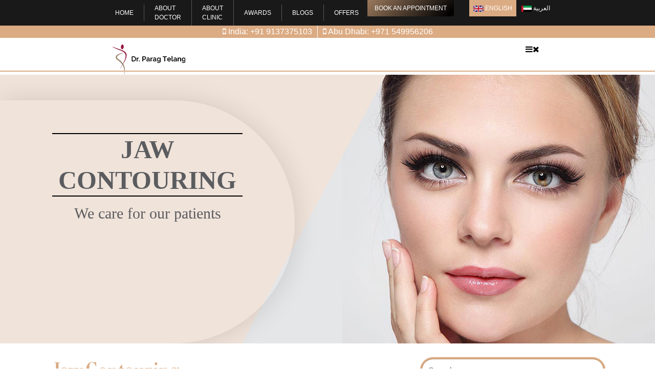

--- FILE ---
content_type: text/html; charset=utf-8
request_url: https://www.drparagtelang.com/facial-aesthetics/jaw-contouring
body_size: 47464
content:
<!DOCTYPE html><html lang="en"><head>
  <meta charset="utf-8">
  <title>Jaw Contouring &amp; Reshaping Surgery Clinic, Cost in Andheri, Mumbai, India</title>
  <base href="/">
  <meta http-equiv="X-UA-Compatible" content="IE=edge">
  <meta name="viewport" content="width=device-width, initial-scale=1.0">
  <meta name="robots" content="INDEX,FOLLOW">
  <link rel="icon" type="image/x-icon" href="favicon.ico">
  <link rel="preconnect" href="https://www.drparagtelang.com/">

  <!-- Global site tag (gtag.js) - Google Analytics -->
  <script async="" src="https://www.googletagmanager.com/gtag/js?id=UA-116854816-1" defer="defer" height="0" width="0" style="display:none;visibility:hidden"></script>
  <script>window.dataLayer = window.dataLayer || [];function gtag() {dataLayer.push(arguments);}gtag('js', new Date());gtag('config', 'UA-116854816-1');gtag('config', 'AW-809331677');</script>
  
  <!-- Google Tag Manager 2023 -->
  <script>setTimeout(function() {(function(w,d,s,l,i){w[l]=w[l]||[];w[l].push({'gtm.start':new Date().getTime(),event:'gtm.js'});var f=d.getElementsByTagName(s)[0],j=d.createElement(s),dl=l!='dataLayer'?'&l='+l:'';j.async=true;j.src='https://www.googletagmanager.com/gtm.js?id='+i+dl;f.parentNode.insertBefore(j,f);})(window,document,'script','dataLayer','GTM-WSTZMCP');}, 500);
</script>
  <!-- End Google Tag Manager -->

  <!-- Facebook Pixel Code -->
  <script>!function (f, b, e, v, n, t, s) {if (f.fbq) return;n = f.fbq = function () {n.callMethod ?n.callMethod.apply(n, arguments) : n.queue.push(arguments)};if (!f._fbq) f._fbq = n;n.push = n;n.loaded = !0;n.version = '2.0';n.queue = [];t = b.createElement(e);t.async = !0;t.src = v;s = b.getElementsByTagName(e)[0];s.parentNode.insertBefore(t, s)}(window, document, 'script','https://connect.facebook.net/en_US/fbevents.js');fbq('init', '461709028214533');fbq('track', 'PageView');</script>
  <noscript><img height="1" width="1" style="display:none" src="https://www.facebook.com/tr?id=461709028214533&ev=PageView&noscript=1" defer="defer"/></noscript>
  <!-- End Facebook Pixel Code -->

  <!--  WEBSITE SCHEMA START -->
  <script type="application/ld+json">
    {
      "@context": "http://schema.org",
      "@type": "WebSite",
      "url": "https://www.drparagtelang.com/"
    }
  </script>
  <!--  WEBSITE SCHEMA END   -->

  <!--  SEARCHBOX SCHEMA START   -->
  <script type="application/ld+json">
    {
      "@context": "https://schema.org",
      "@type": "WebSite",
      "url": "https://www.drparagtelang.com/"
    }
  </script>
  <!-- SEARCHBOX SCHEMA END -->

  <!-- ORGANIZATION SCHEMA START -->
  <script type="application/ld+json">
    {
      "@context": "https://schema.org",
      "@type": "Organization",
      "name": "Dr. Parag Telang",
      "legalName": "Designer Bodyz",
      "url": "https://www.drparagtelang.com/",
      "logo": "https://www.drparagtelang.com/assets/images/logo.webp",
      "foundingDate": "",
      "founders": [{
        "@type": "Person",
        "name": "Dr. Parag Telang"
      }],
      "address": {
        "@type": "PostalAddress",
        "streetAddress": " 401-402, Vastu Precinct, Opp Mercedes showroom, Sundervan",
        "addressLocality": "Lokhandwala Road,Andheri West",
        "addressRegion": "Mumbai Maharashtra",
        "postalCode": "400053",
        "addressCountry": "India"
      },
      "contactPoint": {
        "@type": "ContactPoint",
        "contactType": "Office",
        "telephone": "[+91 9137375103]",
        "email": "info@drparagtelang.com"
      },
      "sameAs": [
        "https://www.facebook.com/dr.telangparag/",
        "https://www.instagram.com/drparagtelang/",
        "https://www.youtube.com/user/drparagtelang"
      ]
    }
  </script>
  <!-- ORGANIZATION SCHEMA END -->

  <!-- LOGO SCHEMA START -->
  <script type="application/ld+json">
    {
      "@context": "https://schema.org",
      "@type": "Organization",
      "url": "https://www.drparagtelang.com/",
      "logo": "https://www.drparagtelang.com/assets/images/logo.webp"
    }
  </script>
  <!-- LOGO SCHEMA END -->

  <!-- LOCAL BUSINESS SCHEMA START -->
  <script type="application/ld+json">
    {
      "@context": "https://schema.org",
      "@type": "MedicalClinic",
      "image": [
        "https://www.drparagtelang.com:8000/uploads/1/2019-02/clinic_image6.jpg",
        "https://www.drparagtelang.com:8000/uploads/1/2019-02/clinic_image1.jpg",
        "https://www.drparagtelang.com:8000/uploads/1/2019-02/clinic_image4.jpg"
      ],
      "@id": "https://www.drparagtelang.com",
      "name": "Dr. Parag Telang - Cosmetic Plastic Surgeon in Mumbai",
      "address": {
        "@type": "PostalAddress",
        "streetAddress": "01-402, Vastu Precinct, Opp Mercedes showroom, Sundervan",
        "addressLocality": "Lokhandwala Road, Andheri West",
        "addressRegion": "Mumbai, Maharashtra",
        "postalCode": "400053",
        "addressCountry": "India"
      },
      "review": {
        "@type": "Review",
        "reviewRating": {
          "@type": "Rating",
          "ratingValue": "4.9",
          "bestRating": "5"
        },
        "author": {
          "@type": "Person",
          "name": "Dr. Parag Telang"
        }
      },
      "geo": {
        "@type": "GeoCoordinates",
        "latitude": 22.351115,
        "longitude": 78.667743
      },
      "url": "https://www.drparagtelang.com/india",
      "telephone": "+91-9137375103",
      "openingHoursSpecification": [{
          "@type": "OpeningHoursSpecification",
          "dayOfWeek": [
            "Monday",
            "Tuesday"
          ],
          "opens": "08:30",
          "closes": "21:00"
        },
        {
          "@type": "OpeningHoursSpecification",
          "dayOfWeek": [
            "Wednesday",
            "Thursday",
            "Friday"
          ],
          "opens": "08:30",
          "closes": "21:00"
        },
        {
          "@type": "OpeningHoursSpecification",
          "dayOfWeek": "Saturday",
          "opens": "08:30",
          "closes": "21:00"
        },
        {
          "@type": "OpeningHoursSpecification",
          "dayOfWeek": "Sunday",
          "opens": "",
          "closes": ""
        }
      ]
    }
  </script>
  <!-- LOCAL BUSINESS SCHEMA END -->

  <!-- SITE NAVIGATION SCHEMA END -->
  <script type="application/ld+json">
    {
      "@context": "http://schema.org",
      "@type": "ItemList",
      "itemListElement": [{
          "@type": "SiteNavigationElement",
          "position": 1,
          "name": "Home",
          "description": "Homes Desc...",
          "url": "https://www.drparagtelang.com/"
        },
        {
          "@type": "SiteNavigationElement",
          "position": 2,
          "name": "About Doctor",
          "description": "About doctor desc...",
          "url": "https://www.drparagtelang.com/about-doctor"
        },
        {
          "@type": "SiteNavigationElement",
          "position": 3,
          "name": "About Clinic",
          "description": "About clinic desc...",
          "url": "https://www.drparagtelang.com/about-clinic"
        },
        {
          "@type": "SiteNavigationElement",
          "position": 4,
          "name": "Blog",
          "description": "Blog desc...",
          "url": "https://www.drparagtelang.com/blog"
        },
        {
          "@type": "SiteNavigationElement",
          "position": 5,
          "name": "Offers",
          "description": "Offers desc...",
          "url": "https://www.drparagtelang.com/offers"
        },
        {
          "@type": "SiteNavigationElement",
          "position": 6,
          "name": "Book An Appointment",
          "description": "Book An Appointment desc...",
          "url": "https://www.drparagtelang.com/book-an-appointment"
        },
        {
          "@type": "SiteNavigationElement",
          "position": 7,
          "name": "Results",
          "description": "Results desc...",
          "url": "https://www.drparagtelang.com/results"
        },
        {
          "@type": "SiteNavigationElement",
          "position": 8,
          "name": "Media Coverage",
          "description": "Media Coverage desc...",
          "url": "https://www.drparagtelang.com/media-coverage"
        },
        {
          "@type": "SiteNavigationElement",
          "position": 9,
          "name": "Contact US",
          "description": "Contact US desc...",
          "url": "https://www.drparagtelang.com/contact"
        }
      ]
    }
  </script>
  <!-- SITE NAVIGATION SCHEMA END -->

<!-- fetchpriority high -->
<link rel="preload" as="image" href="https://www.drparagtelang.com/assets/images/dr-home-bg.webp">
<link rel="preload" as="image" href="https://www.drparagtelang.com/assets/images/popular-section-bg.webp">
<link rel="preload" as="image" href="https://www.drparagtelang.com/assets/images/appointment-bg.webp">
<link rel="preload" as="image" href="https://www.drparagtelang.com/assets/images/footer-bg.webp">
<link rel="stylesheet" href="styles.e6c8788954d9662a75d0.css" as="style" onload="this.rel='stylesheet'">
<style ng-transition="drparagtelang">
/*# sourceMappingURL=[data-uri] */</style><style ng-transition="drparagtelang">
/*# sourceMappingURL=[data-uri] */</style><style ng-transition="drparagtelang">.dropdown.megamenu[_ngcontent-sc2] {position: static !important; transition: 2s;}
.dropdown.megamenu[_ngcontent-sc2]   .dropdown-menu[_ngcontent-sc2] {width: 75%; left: 13% !important; transition: 2s; opacity: 0; visibility: hidden; box-shadow: 0 5px 10px 0px #888 !important;}
.dropdown.megamenu[_ngcontent-sc2]:hover   .dropdown-menu[_ngcontent-sc2] { opacity: 1; visibility: visible; border-radius: 0; margin-top: 0; padding: 25px 25px 30px;}
.dropdown.megamenu[_ngcontent-sc2]:hover   .dropdown-menu[_ngcontent-sc2]   .megamenu-col[_ngcontent-sc2] {float: left; width: 25%; text-align: left;}
.dropdown.megamenu[_ngcontent-sc2]:hover   .dropdown-menu[_ngcontent-sc2]   .megamenu-col[_ngcontent-sc2]   ul[_ngcontent-sc2] {position: static !important; display: block; width: 90%; min-width: 90%;}
.dropdown.megamenu[_ngcontent-sc2]:hover   .dropdown-menu[_ngcontent-sc2]   .megamenu-col[_ngcontent-sc2]   ul[_ngcontent-sc2]   li[_ngcontent-sc2] {font-size: 14px; cursor: pointer; border-radius: 20px;}
.dropdown.megamenu[_ngcontent-sc2]:hover   .dropdown-menu[_ngcontent-sc2]   .megamenu-col[_ngcontent-sc2]   ul[_ngcontent-sc2]   li[_ngcontent-sc2]::before {color: #dbab83;content: "\f10c";font-family: fontawesome;font-size: 10px;vertical-align: top;line-height: 23px;position: absolute;left: -13px;}
.dropdown.megamenu[_ngcontent-sc2]:hover   .dropdown-menu[_ngcontent-sc2]   .megamenu-col[_ngcontent-sc2]   h3[_ngcontent-sc2] {font-size: 20px;}
.service-megamenu-img[_ngcontent-sc2] {width: 100%; height: 190px;background-size: 100% !important;background-repeat: no-repeat !important; margin-top: 25%; background-position: right !important;}
.animated[_ngcontent-sc2] {
    -webkit-animation-duration: 0.5s;
    animation-duration: 0.5s;
    -webkit-animation-fill-mode: both;
    animation-fill-mode: both;
  }
@-webkit-keyframes fadeInUp {
    from {
      opacity: 0;
      -webkit-transform: translate3d(0, 20%, 0);
      transform: translate3d(0, 20%, 0);
    }
  
    to {
      opacity: 1;
      -webkit-transform: translate3d(0, 0, 0);
      transform: translate3d(0, 0, 0);
    }
  }
@keyframes fadeInUp {
    from {
      opacity: 0;
      -webkit-transform: translate3d(0, 20%, 0);
      transform: translate3d(0, 20%, 0);
    }
  
    to {
      opacity: 1;
      -webkit-transform: translate3d(0, 0, 0);
      transform: translate3d(0, 0, 0);
    }
  }
.fadeInUp[_ngcontent-sc2] {
    -webkit-animation-name: fadeInUp;
    animation-name: fadeInUp;
  }
header.fixed[_ngcontent-sc2]{
    position: fixed;
    z-index: 100;
    background: white;
    top: 0;
    width: 100%;
    -webkit-animation: smoothScroll 1s forwards;
            animation: smoothScroll 1s forwards; 
}
@-webkit-keyframes smoothScroll {
    0% {
        -webkit-transform: translateY(-40px);
                transform: translateY(-40px);
    }
    100% {
        -webkit-transform: translateY(0px);
                transform: translateY(0px);
    }
}
@keyframes smoothScroll {
    0% {
        -webkit-transform: translateY(-40px);
                transform: translateY(-40px);
    }
    100% {
        -webkit-transform: translateY(0px);
                transform: translateY(0px);
    }
}

.topbar[_ngcontent-sc2] {
    background: #191919;
    color: #fff;
    font-size: 12px;
}
.topbar[_ngcontent-sc2]   .left[_ngcontent-sc2], .topbar[_ngcontent-sc2]   .right[_ngcontent-sc2]{
    display: flex;
    align-items: center;
    text-transform: uppercase;
}
.topbar[_ngcontent-sc2]   .right[_ngcontent-sc2]{
    justify-content: flex-end;
}
.topbar[_ngcontent-sc2]   ul[_ngcontent-sc2]{
    list-style: none;
}
.topbar[_ngcontent-sc2]   ul[_ngcontent-sc2]   li[_ngcontent-sc2]{
    padding: 7px 20px;
    border-right: 1px solid #575757;
}
.topbar[_ngcontent-sc2]   ul[_ngcontent-sc2]   li[_ngcontent-sc2]:last-child{
    border-right: 0;
}
.right[_ngcontent-sc2]   .lang[_ngcontent-sc2]   span[_ngcontent-sc2]{
    margin-left: 10px;
}
.right[_ngcontent-sc2]   .lang[_ngcontent-sc2]   img[_ngcontent-sc2]{
    width: 20px;
}
.right[_ngcontent-sc2]   .cta-btn[_ngcontent-sc2]{
    padding: 7px 14px;
    margin-right: 20px;
    
}
.right[_ngcontent-sc2]   .cta-btn[_ngcontent-sc2]   a[_ngcontent-sc2]{
    color: #fff;
}

.logo-header[_ngcontent-sc2]   .call-btn[_ngcontent-sc2]{
    display: flex;
    align-items: center;
    height: 80px;
    justify-content: flex-end;
}
.logo-header[_ngcontent-sc2]   .call-btn[_ngcontent-sc2]   div[_ngcontent-sc2]{
    border: 1px solid #dbab83;
    border-radius: 30px;
    padding: 5px 20px;
    margin-left: 20px;
    color: #333;
    font-weight: bold;
}
.logo-header[_ngcontent-sc2]   .call-btn[_ngcontent-sc2]   div[_ngcontent-sc2]   img[_ngcontent-sc2]{
    margin-right: 10px;
}

.main_nav[_ngcontent-sc2]{
    background: #232323;
    border-bottom: 1.5px solid #dbab83;
    position: absolute;
    top: 111px;
    width: 100%;
    z-index: 99;
}
.offers-header-active[_ngcontent-sc2]   .offers-header-top[_ngcontent-sc2]    ~ .main_nav[_ngcontent-sc2] {
    top: 158px;
    
}

.navbar-nav[_ngcontent-sc2]    > li[_ngcontent-sc2]    > a[_ngcontent-sc2] {
    padding-top: 0;
    padding-bottom: 0;
}
.mainmenu[_ngcontent-sc2] {
    background-color: transparent;
    border-color: transparent;
    margin-bottom: 0;
    border: 0px !important;
    width: 100%;
}
.navbar-nav[_ngcontent-sc2]    > li[_ngcontent-sc2]:last-child    > a[_ngcontent-sc2] {
    padding-right: 0px;
    margin-right: 0px;
}
.dropdown-menu[_ngcontent-sc2] {
    padding: 10px;; 
    margin: 0 0 0; 
    border: 0px solid transition !important;
	border: 0px solid rgba(0,0,0,.15);	
	border-radius: 0px;
    box-shadow: none !important;

}
.navbar-nav[_ngcontent-sc2]{
    flex-direction: row;
    justify-content: center;
}

.navbar-nav[_ngcontent-sc2]   .open[_ngcontent-sc2]   .dropdown-menu[_ngcontent-sc2]    > li[_ngcontent-sc2]    > a[_ngcontent-sc2] {padding: 16px 15px 16px 25px;
}
.header_bottom[_ngcontent-sc2] { background: #0071ba }
.header_area[_ngcontent-sc2]   .header_bottom[_ngcontent-sc2]   .mainmenu[_ngcontent-sc2]   a[_ngcontent-sc2], .navbar-default[_ngcontent-sc2]   .navbar-nav[_ngcontent-sc2]    > li[_ngcontent-sc2]    > a[_ngcontent-sc2] {
    color: #dbab83;
    font-weight: 600;
    font-size: 13px;
    text-transform: uppercase;
    padding: 15px;
}
.header_area[_ngcontent-sc2]   .mainmenu[_ngcontent-sc2]   .active[_ngcontent-sc2]   a[_ngcontent-sc2], .header_area[_ngcontent-sc2]   .mainmenu[_ngcontent-sc2]   .active[_ngcontent-sc2]   a[_ngcontent-sc2]:focus, .header_area[_ngcontent-sc2]   .mainmenu[_ngcontent-sc2]   .active[_ngcontent-sc2]   a[_ngcontent-sc2]:hover, .header_area[_ngcontent-sc2]   .mainmenu[_ngcontent-sc2]   li[_ngcontent-sc2]   a[_ngcontent-sc2]:hover, .header_area[_ngcontent-sc2]   .mainmenu[_ngcontent-sc2]   li[_ngcontent-sc2]   a[_ngcontent-sc2]:focus, .navbar-default[_ngcontent-sc2]   .navbar-nav[_ngcontent-sc2] > .open[_ngcontent-sc2] > a[_ngcontent-sc2], .navbar-default[_ngcontent-sc2]   .navbar-nav[_ngcontent-sc2] > .open[_ngcontent-sc2] > a[_ngcontent-sc2]:focus, .navbar-default[_ngcontent-sc2]   .navbar-nav[_ngcontent-sc2] > .open[_ngcontent-sc2] > a[_ngcontent-sc2]:hover{
    color: #fff;
    outline: 0;
}

.navbar-default[_ngcontent-sc2]   .navbar-toggle[_ngcontent-sc2] { 
    background: #ffffff;
    border: 0;
    outline: none; }

.navbar-default[_ngcontent-sc2]   .navbar-toggle[_ngcontent-sc2]   .icon-bar[_ngcontent-sc2] { 
    display: block;
    width: 20px;
    border-radius: 2px;
    background: #333;
    height: 2px;
    margin: 5px 0;
 }


.mainmenu[_ngcontent-sc2]   .collapse[_ngcontent-sc2]   ul[_ngcontent-sc2]    > li[_ngcontent-sc2]:hover    > a[_ngcontent-sc2]{
    text-decoration: none;
}
.mainmenu[_ngcontent-sc2]   .collapse[_ngcontent-sc2]   ul[_ngcontent-sc2]   ul[_ngcontent-sc2]    > li[_ngcontent-sc2]:hover{
    background: #252525;
    color: #dbab83;
}
.mainmenu[_ngcontent-sc2]   .collapse[_ngcontent-sc2]   ul[_ngcontent-sc2]   ul[_ngcontent-sc2], .mainmenu[_ngcontent-sc2]   .collapse[_ngcontent-sc2]   ul[_ngcontent-sc2]   ul.dropdown-menu[_ngcontent-sc2]{background:#fff;}
.mainmenu[_ngcontent-sc2]   .collapse[_ngcontent-sc2]   ul[_ngcontent-sc2]   ul[_ngcontent-sc2]   ul[_ngcontent-sc2], .mainmenu[_ngcontent-sc2]   .collapse[_ngcontent-sc2]   ul[_ngcontent-sc2]   ul[_ngcontent-sc2]   ul.dropdown-menu[_ngcontent-sc2]{background:#fff;}
.mobonly[_ngcontent-sc2]{
    display: none;
}
.call-btn-mob[_ngcontent-sc2]{
    display: none;
}
.offer-text-line[_ngcontent-sc2] {padding: 8px 10px 9px; text-align: center; font-size: 18px; max-width: 100%; margin: 0 auto;  background: #fbf6f6;}
.offer-text-line[_ngcontent-sc2]   a[_ngcontent-sc2] {display: inline-block; padding: 2px 20px; border: 1px solid #dbab83; border-radius: 10px; font-size: 15px; cursor: pointer; margin-left: 40px;}
.offer-text-line[_ngcontent-sc2]   i[_ngcontent-sc2] {font-size: 25px;}

.mainmenu[_ngcontent-sc2]{background: none;border: 0 solid;margin: 0;padding: 0;min-height:44px}
@media only screen and (min-width: 1301px) {
.mainmenu[_ngcontent-sc2]   .collapse[_ngcontent-sc2]   ul[_ngcontent-sc2]   li[_ngcontent-sc2]{position:relative;}
.mainmenu[_ngcontent-sc2]   .collapse[_ngcontent-sc2]   ul[_ngcontent-sc2]   li[_ngcontent-sc2]   a[_ngcontent-sc2]{display:block;}
.mainmenu[_ngcontent-sc2]   .collapse[_ngcontent-sc2]   ul[_ngcontent-sc2]   li[_ngcontent-sc2]:hover > ul[_ngcontent-sc2]{display:block}
.mainmenu[_ngcontent-sc2]   .collapse[_ngcontent-sc2]   ul[_ngcontent-sc2]   ul[_ngcontent-sc2]{position:absolute;top:50px;left:0;min-width:250px;display:none}

.mainmenu[_ngcontent-sc2]   .collapse[_ngcontent-sc2]   ul[_ngcontent-sc2]   ul[_ngcontent-sc2]   li[_ngcontent-sc2]{
    position: relative;
    padding: 5px 10px;
    
}
.mainmenu[_ngcontent-sc2]   .collapse[_ngcontent-sc2]   ul[_ngcontent-sc2]   ul[_ngcontent-sc2]   li[_ngcontent-sc2]:hover > ul[_ngcontent-sc2]{display:block}
.mainmenu[_ngcontent-sc2]   .collapse[_ngcontent-sc2]   ul[_ngcontent-sc2]   ul[_ngcontent-sc2]   ul[_ngcontent-sc2]{position:absolute;top:0;left:100%;min-width:250px;display:none}

.mainmenu[_ngcontent-sc2]   .collapse[_ngcontent-sc2]   ul[_ngcontent-sc2]   ul[_ngcontent-sc2]   ul[_ngcontent-sc2]   li[_ngcontent-sc2]{position:relative}
.mainmenu[_ngcontent-sc2]   .collapse[_ngcontent-sc2]   ul[_ngcontent-sc2]   ul[_ngcontent-sc2]   ul[_ngcontent-sc2]   li[_ngcontent-sc2]:hover   ul[_ngcontent-sc2]{display:block}
.mainmenu[_ngcontent-sc2]   .collapse[_ngcontent-sc2]   ul[_ngcontent-sc2]   ul[_ngcontent-sc2]   ul[_ngcontent-sc2]   ul[_ngcontent-sc2]{position:absolute;top:0;left:-100%;min-width:250px;display:none;z-index:1}

.navbar-collapse.collapse[_ngcontent-sc2] {
    display: block!important;
    height: auto!important;
    padding-bottom: 0;
    overflow: visible!important;
    visibility: visible!important;
}
.navbar-header[_ngcontent-sc2] {
    float: left;
}
.navbar-toggle[_ngcontent-sc2] {
    display: none;
}

}
@media only screen and (max-width: 991px){
    .topbar[_ngcontent-sc2]   .left[_ngcontent-sc2], .logo-header[_ngcontent-sc2]   .call-btn[_ngcontent-sc2]{
        display: none;
    }
    .logo-header[_ngcontent-sc2]{padding-top: 12px 0px;}
    .logo[_ngcontent-sc2] {padding-top: 0px;}
    .topbar[_ngcontent-sc2]   .right[_ngcontent-sc2]{
        justify-content: center;
    }
    .mainmenu[_ngcontent-sc2]{
        min-height: 0;
    }
    .navbar-default[_ngcontent-sc2]   .navbar-toggle[_ngcontent-sc2]{
        position: absolute;
    right: 30px;
    top: -46px;
    }
    .navbar-nav[_ngcontent-sc2]{
        flex-direction: column;
    }
    .navbar-nav[_ngcontent-sc2]   li[_ngcontent-sc2]{
        padding: 3px;
    }
    .mobonly[_ngcontent-sc2]{
        display: block;
    }

    
}
@media only screen and (min-width: 991px) and (max-width: 1300px){
    .topbar[_ngcontent-sc2]   .container[_ngcontent-sc2], .logo-header[_ngcontent-sc2]   .container[_ngcontent-sc2], .main_nav[_ngcontent-sc2]   .container[_ngcontent-sc2]{
        max-width: 900px;
    }
    .logo-header[_ngcontent-sc2]   .call-btn[_ngcontent-sc2]{
        display: none;
    }
    
    .mainmenu[_ngcontent-sc2]{
        min-height: 0;
    }
    .navbar-default[_ngcontent-sc2]   .navbar-toggle[_ngcontent-sc2]{
        position: absolute;
    right: 30px;
    top: -54px;
    }
    .navbar-nav[_ngcontent-sc2]{
        flex-direction: column;
    }
    .mobonly[_ngcontent-sc2]{
        display: none;
    }
    
}
@media only screen and (max-width: 1301px){
    .call-btn-mob[_ngcontent-sc2]{
        display: block;
        background: #dbab83;
        color: #fff;
    }
    .call-btn-mob-box[_ngcontent-sc2]{
        display: flex;
        flex-direction: row;
        width: 100%;
        justify-content: center;
    }
    .call-btn-mob-box[_ngcontent-sc2]   div[_ngcontent-sc2]{
        padding: 0 10px;
        border-right: 1px solid white;
    }
    .call-btn-mob-box[_ngcontent-sc2]   div[_ngcontent-sc2]   a[_ngcontent-sc2]:hover{
        color: #fff;
    }
    .call-btn-mob-box[_ngcontent-sc2]   div[_ngcontent-sc2]:last-child{
        border-right: 0;
    }
}
@media only screen and (min-width: 768px) and (max-width: 1301px){
    .main_nav[_ngcontent-sc2]{
        top: 138px !important;
    }
    .offers-header-active[_ngcontent-sc2]   .offers-header-top[_ngcontent-sc2]    ~ .main_nav[_ngcontent-sc2] {top: 188px;}
}
@media only screen and (min-width:1024px) and (max-width: 1200px){
    .main_nav[_ngcontent-sc2]{
        top: 133px;
    }
    .offers-header-active[_ngcontent-sc2]   .offers-header-top[_ngcontent-sc2]    ~ .main_nav[_ngcontent-sc2] {top: 183px;}
}
@media only screen and (max-width: 768px){
    
    .call-btn-mob-box[_ngcontent-sc2]{
        flex-direction: column;
    }
    .call-btn-mob-box[_ngcontent-sc2]   div[_ngcontent-sc2]{
        border-right: 0;
        text-align: center;
    }
    .call-btn-mob-box[_ngcontent-sc2]   div.dub[_ngcontent-sc2], .call-btn-mob-box[_ngcontent-sc2]   div.abu[_ngcontent-sc2] {
        display: none;
    }
    .main_nav[_ngcontent-sc2]{
        top: 109px;
    }
    .offers-header-active[_ngcontent-sc2]   .offers-header-top[_ngcontent-sc2]    ~ .main_nav[_ngcontent-sc2] {top: 166px;}
}
@media only screen and (max-width: 380px){
    .topbar[_ngcontent-sc2]   .right[_ngcontent-sc2]{
        font-size: 10px;
    }
    .topbar[_ngcontent-sc2]   .right[_ngcontent-sc2]   .cta-btn[_ngcontent-sc2]{
        padding: 10px;
    margin-right: 10px;
    }
}
@media only screen and (max-height: 468px){
    #navbarCollapse.show[_ngcontent-sc2]{
        overflow-y: scroll;
        height: 230px !important;
    }
}
@media only screen and (max-width: 991px) {
    .navbar-nav[_ngcontent-sc2]   li[_ngcontent-sc2] {padding: 7px 0px;}
    .main_nav[_ngcontent-sc2]   .navbar-collapse.collapse.show[_ngcontent-sc2] {height: 100vh; overflow: auto;}
    .navbar-default[_ngcontent-sc2]   .navbar-nav[_ngcontent-sc2]    > li[_ngcontent-sc2]    > a[_ngcontent-sc2] {font-size: 13px; font-weight: 300; padding: 0 15px; display: block; line-height: 32px;}
    .navbar-default[_ngcontent-sc2]   .navbar-nav[_ngcontent-sc2]    > li[_ngcontent-sc2]    > a[_ngcontent-sc2]::after {display: none;}
    .navbar-default[_ngcontent-sc2]   .navbar-nav[_ngcontent-sc2]    > li[_ngcontent-sc2]    > a[_ngcontent-sc2]   i[_ngcontent-sc2] {font-size: 20px; margin-right: 17px; margin-top: 4px; transition: 0.5s;}
    .navbar-default[_ngcontent-sc2]   .navbar-nav[_ngcontent-sc2]    > li.show[_ngcontent-sc2]    > a[_ngcontent-sc2]   i[_ngcontent-sc2] {-webkit-transform: rotate(180deg);transform: rotate(180deg); transition: 0.5s;}
    .navbar-nav[_ngcontent-sc2]   li.dropdown.mobonly.show[_ngcontent-sc2]   .mobile-menu-cat-heading[_ngcontent-sc2] {padding-top: 0;}
    .navbar-nav[_ngcontent-sc2]   li.dropdown.mobonly.show[_ngcontent-sc2]    > ul[_ngcontent-sc2] {padding: 0; margin-top: 10px;}
    .navbar-nav[_ngcontent-sc2]   li.dropdown.mobonly.show[_ngcontent-sc2]   .mobile-menu-cat-heading[_ngcontent-sc2]    > a[_ngcontent-sc2] {background: #dbab83; padding: 3px 20px; display: block; color: #fff;}
    .navbar-nav[_ngcontent-sc2]   li.dropdown.mobonly.show[_ngcontent-sc2]   .mobile-menu-cat-heading[_ngcontent-sc2]   ul[_ngcontent-sc2] {padding: 0;}
    .navbar-nav[_ngcontent-sc2]   li.dropdown.mobonly.show[_ngcontent-sc2]   .mobile-menu-cat-heading[_ngcontent-sc2]   ul[_ngcontent-sc2]   li[_ngcontent-sc2] {padding: 2px 27px;}
    .navbar-nav[_ngcontent-sc2]   li.dropdown.mobonly.show[_ngcontent-sc2]   .mobile-menu-cat-heading[_ngcontent-sc2]   ul[_ngcontent-sc2]   li[_ngcontent-sc2]   a[_ngcontent-sc2] {font-size: 12px; padding: 4px 0; display: block;}
    .main_nav[_ngcontent-sc2]   .navbar-collapse.collapse.show[_ngcontent-sc2]   ul.navbar-nav[_ngcontent-sc2] {min-height: 100%; display: block !important;}
    
    .navbar-toggle.collapsed[_ngcontent-sc2]   span[_ngcontent-sc2] {display: block !important; -webkit-transform: none !important; transform: none !important; margin: 5px 0 !important;}
    
    section[_ngcontent-sc2]   .bigtitle[_ngcontent-sc2]   h1[_ngcontent-sc2] {font-size: 25px;}
    .navbar-toggle[_ngcontent-sc2]   .cross-i[_ngcontent-sc2] {display: none;}
    .navbar-toggle.menu-i-add[_ngcontent-sc2]   .cross-i[_ngcontent-sc2] {display: block;}
    .navbar-toggle.menu-i-add[_ngcontent-sc2]   .menu-i[_ngcontent-sc2] {display: none;}
    .navbar-toggle[_ngcontent-sc2]   i[_ngcontent-sc2] {font-size: 24px; color: #dbab83;}
    

    

    .menu-ss[_ngcontent-sc2]   .dropdown-menu.show[_ngcontent-sc2] {padding: 0 !important; margin-top: 10px;}
    .menu-ss[_ngcontent-sc2]   .dropdown-menu.show[_ngcontent-sc2]   li[_ngcontent-sc2] {padding: 0 27px !important;}
    .menu-ss[_ngcontent-sc2]   .dropdown-menu.show[_ngcontent-sc2]   li[_ngcontent-sc2]   a[_ngcontent-sc2] {font-size: 13px !important; display: block; line-height: 34px;}

    .menu-i-add.menu-i-adddd[_ngcontent-sc2]   .cross-i[_ngcontent-sc2] {display: none;}
    .menu-i-add.menu-i-adddd[_ngcontent-sc2]   .menu-i[_ngcontent-sc2] {display: block;}
    .menu-ss-contactus[_ngcontent-sc2]   .dropdown-menu.show[_ngcontent-sc2] {margin-bottom: 100px !important;}

}
.mediacover-box[_ngcontent-sc2]{
    border-radius: 7px;
    box-shadow: 0 2px 5px #dcdcdc, 0 1px 10px #efefef;
    transition: all .3s cubic-bezier(.25,.8,.25,1);
    min-height: 520px;
}
.mediacover-box[_ngcontent-sc2]:hover {
    box-shadow: 0 2px 5px #cecece, 0 1px 10px #848484;
}
.mediacover-box[_ngcontent-sc2]   .media-thumb[_ngcontent-sc2]{
    
    overflow: hidden;
    border-top-left-radius: 7px;
    border-top-right-radius: 7px;
}
.mediacover-box[_ngcontent-sc2]   .media-thumb[_ngcontent-sc2]   img[_ngcontent-sc2]{
    transition: -webkit-transform 2s;
    transition: transform 2s;
    transition: transform 2s, -webkit-transform 2s;
}
.mediacover-box[_ngcontent-sc2]:hover   .media-thumb[_ngcontent-sc2]   img[_ngcontent-sc2] { 
    -webkit-transform: scale(1.5); 
    transform: scale(1.1);
}
.mediacover-box[_ngcontent-sc2]   .media-content[_ngcontent-sc2]{
    position: relative;
    padding: 20px;
}
.mediacover-box[_ngcontent-sc2]   .more-btn[_ngcontent-sc2]{
    border-radius: 50%;
    color: #fff;
    background: #dbab83;
    box-shadow: 0 0px 4px #a7876c;
    position: absolute;
    width: 45px;
    height: 45px;
    text-align: center;
    line-height: 40px;
    font-size: 35px;
    right: 30px;
    top: -23px;
}
.mediacover-box[_ngcontent-sc2]   .more-btn[_ngcontent-sc2]:hover{
    background: #505050;
}
.mediacover-box[_ngcontent-sc2]   .media-content[_ngcontent-sc2]   .media-title[_ngcontent-sc2]{
    font-family: 'Didot-HTF-B06-Bold', sans-serif;
    font-size: 20px;
    white-space: nowrap;
    overflow: hidden !important;
    text-overflow: ellipsis;
    margin-bottom: 10px;
    width: 85%;
}
.mediacover-box[_ngcontent-sc2]   .media-content[_ngcontent-sc2]   .social-share[_ngcontent-sc2]{
    display: flex;
}
.mediacover-box[_ngcontent-sc2]   .media-content[_ngcontent-sc2]   .social-share[_ngcontent-sc2]   li[_ngcontent-sc2]{
    width: 30px;
    height: 30px;
    border-radius: 50%;
    background: #ebebeb;
    text-align: center;
    line-height: 35px;
    margin-right: 10px;
    transition: all .3s cubic-bezier(.25,.8,.25,1);
}
.mediacover-box[_ngcontent-sc2]   .media-content[_ngcontent-sc2]   .social-share[_ngcontent-sc2]   li[_ngcontent-sc2]:hover{
    background: #505050;
    color: #fff;
}
.offer-single-header[_ngcontent-sc2] {
    
    max-width: 100%;
    margin: 0 auto;
}
.offer-single-desc[_ngcontent-sc2] {
    padding: 20px 130px 20px 20px;
    
    position: relative;
    border-right: 1px solid #00000014;
}

.offer-single-desc[_ngcontent-sc2]   h3[_ngcontent-sc2] {
    font-family: Roboto;
    font-size: 18px;
    line-height: 2;
    text-overflow: ellipsis;
    overflow: hidden;
    white-space: nowrap;
}
.offer-single-desc[_ngcontent-sc2]   h2[_ngcontent-sc2] {
    margin-bottom: 0;
    padding: 6px 20px;
    font-size: 14px;
    color: #fff;
    border-radius: 0;
    
    
    right: 0;
    box-shadow: 1px 1px 10px #ccc;
    left: 1%;
    right: 1%;
    margin: 0 auto;
    width: 150px;
}
.offer-single-desc.single-offer[_ngcontent-sc2]   h2[_ngcontent-sc2] {
    position: absolute;
    left: 0 !important;
    right: auto;
    top: -7px;
}
.offer-single-desc.single-offer[_ngcontent-sc2]   h2[_ngcontent-sc2]::before {
    content: '';
    position: absolute;
    border-right: 8px solid #46392f;
    border-top: 8px solid transparent;
    border-left: 8px solid transparent;
    left: -16px;
    top: 0px;
}
.offer-single-desc[_ngcontent-sc2]   .left[_ngcontent-sc2] {width: 75%; padding-right: 50px;}
.offer-single-desc[_ngcontent-sc2]   .right[_ngcontent-sc2] {width: 25%; line-height: 60px; margin-top: 12px;}
button.btn.btn-booknow-appoint[_ngcontent-sc2] {border: 1px solid #333; background: #333; color: #fff;}
.offer-single-desc[_ngcontent-sc2]   p[_ngcontent-sc2] {margin-bottom: 0; font-size: 15px;}
.offer-single-desc.multi-offer[_ngcontent-sc2]   .left[_ngcontent-sc2] {width: 100%; padding-right: 0;}
.offer-single-desc.multi-offer[_ngcontent-sc2]   .right[_ngcontent-sc2] {width: 100%;}
.offer-single-desc.multi-offer[_ngcontent-sc2] {padding: 20px;}
.offers-header-top[_ngcontent-sc2] {
    
    background: #fff5f5;
}
.border-right-none[_ngcontent-sc2] {border-right: none !important;}
.offers-arrow[_ngcontent-sc2] {
    text-align: center;
    display: inline-block;
    
    margin-right: 26px;
}
.cross-img-offer[_ngcontent-sc2] {width: 15px; margin-right: 30px; margin-top: 0;}
.offer-text-line[_ngcontent-sc2]   span[_ngcontent-sc2] {background: #dbab83;
    padding: 2px 10px 4px;
    color: #fff;
    border-radius: 30px;
    font-size: 15px;
    display: inline-block;
}
@media (max-width: 767px) {
    .cross-img-offer[_ngcontent-sc2] {width: 15px !important; margin-right: 0 !important; margin-top: 0;}
    .logo[_ngcontent-sc2] {padding-top: 0px;}
    .logo-header[_ngcontent-sc2]{padding:3px 0px}
    .main_nav[_ngcontent-sc2] {top: 103px;}
    .navbar-default[_ngcontent-sc2]   .navbar-toggle[_ngcontent-sc2]{top: -50px;}
}
/*# sourceMappingURL=[data-uri] */</style><style ng-transition="drparagtelang">footer[_ngcontent-sc3]{
    background: #0d0d0d;
    color: #a5a5a5;
}
footer[_ngcontent-sc3]   .container-fluid[_ngcontent-sc3]{
    background: #151515;
}
footer[_ngcontent-sc3]   p[_ngcontent-sc3]{
    color: #a5a5a5;
}
.foot-widget[_ngcontent-sc3]{
    padding: 0 20px;
    margin-top: 40px;
}
.foot-last[_ngcontent-sc3]   p.comedesignertext[_ngcontent-sc3]{color: #fff;}
.foot-widget[_ngcontent-sc3]   .widget-title[_ngcontent-sc3]{
    font-size: 22px;
    margin-bottom: 10px;
    color: #fff;
    font-family: 'Didot-HTF-B06-Bold', sans-serif;
}
.foot-widget[_ngcontent-sc3]   .widget-title[_ngcontent-sc3]   span[_ngcontent-sc3]{
    color: #dbab83;
}
.foot-widget[_ngcontent-sc3]   ul[_ngcontent-sc3]   li[_ngcontent-sc3]{
    padding-bottom: 10px;
}
.foot-widget.bdr[_ngcontent-sc3]{
    border-right: 1px dotted #4a4a4a;
}
.foot-widget[_ngcontent-sc3]   .foot-content[_ngcontent-sc3], .foot-widget[_ngcontent-sc3]   .social-link[_ngcontent-sc3]{
    margin-bottom: 10px;
}
.foot-widget[_ngcontent-sc3]   .social-link[_ngcontent-sc3]{
    margin-bottom: 30px;
}
.foot-widget[_ngcontent-sc3]   .social-link[_ngcontent-sc3]   a[_ngcontent-sc3]   i[_ngcontent-sc3]{
    width: 30px;
    height: 30px;
    background: #fff;
    color: #000;
    text-align: center;
    line-height: 30px;
    border-radius: 50%;
    margin-right: 20px;
}
.foot-last[_ngcontent-sc3]{
    background: url(/assets/images/footer-bg.webp);
}
.foot-last[_ngcontent-sc3]   p[_ngcontent-sc3]{
    font-size: 14px;
    margin-bottom: 3px;
}
.foot-last[_ngcontent-sc3]   p.location[_ngcontent-sc3]{
    font-size:18px; font-weight: bold;
    line-height: 18px;
}
.foot-last[_ngcontent-sc3]   a[_ngcontent-sc3]{
   display: block;
   font-size: 14px;
}
.foot-last[_ngcontent-sc3]   a[_ngcontent-sc3]   i[_ngcontent-sc3]{
    color: #dbab83;
    margin-right: 10px;
 }
.copyright_row[_ngcontent-sc3]{
    align-items: center;
    border-top: 1px solid #2b2b2b;
    padding: 20px 20px;font-size: 14px !important;
    border-bottom: 1px solid #2b2b2b;
}
.divright[_ngcontent-sc3]{text-align: right;}
.foot_disclaimer[_ngcontent-sc3]{
    font-size: 12px;
    text-align: center;
    color: #7e7e7e;
    padding: 20px 20px;
}
.scrollup[_ngcontent-sc3]{
    position: fixed;
    width: 40px;
    height: 40px;
    bottom: 70px;
    right: 15px;
    text-align: center;
    background: #dbab83;
    font-size: 25px;
    line-height: 38px;
    color: #fff !important;
    box-shadow: 0 0 10px #dbab83;
    border-radius: 50%;
    z-index: 99;
}

@media screen and (max-width: 1100px) and (min-width: 992px){
.foot-widget[_ngcontent-sc3]   .widget-title[_ngcontent-sc3] {font-size: 22px;margin-bottom: 10px;}
.foot-last[_ngcontent-sc3]   p.location[_ngcontent-sc3] {font-size: 18px;line-height: 18px;}
}
@media (max-width: 768px){
.foot-widget.bdr[_ngcontent-sc3]{border-right: 0;}
.footer[_ngcontent-sc3] {margin-bottom: 63px; padding-bottom: 33px;}
.divright[_ngcontent-sc3]{text-align: center;}
.foot-widget[_ngcontent-sc3]{padding: 10px 20px !important;margin-top: 0px !important;}
.foot-widget.mb-20[_ngcontent-sc3] {margin-bottom: 0px !important;}
.foot_disclaimer[_ngcontent-sc3] {font-size: 12px;padding: 10px 0 105px 0px;}
.foot-widget.mb-30[_ngcontent-sc3] {margin-bottom: 0px !important;}
}

@media screen and (max-width: 767px) and (min-width: 320px){
.foot-widget.mb-20[_ngcontent-sc3]{margin-bottom:0px!important;}
.foot-widget[_ngcontent-sc3]   .mt-30[_ngcontent-sc3]{margin-top:20px!important;}
.foot-widget[_ngcontent-sc3]   .widget-title[_ngcontent-sc3] {font-size: 20px !important;margin-bottom: 8px !important;}
footer[_ngcontent-sc3]   p[_ngcontent-sc3] {color: #a5a5a5;padding-bottom: 0px !important; margin-bottom: 0px !important;}
.foot-widget[_ngcontent-sc3]   .foot-content[_ngcontent-sc3]{margin-bottom:20px !important;padding-bottom: 0px;}
.foot-widget[_ngcontent-sc3]   .social-link[_ngcontent-sc3] {margin-bottom:20px !important;padding-bottom: 0px;}
.foot-widget.mb-20[_ngcontent-sc3]{margin-top: 0px !important;padding-top: 1rem;}
.copyright_row[_ngcontent-sc3] {padding: 10px 0; font-size: 13px !important;}
.foot_disclaimer[_ngcontent-sc3] {font-size: 12px;padding: 10px 0 105px 0px;}
.divright[_ngcontent-sc3]{text-align: center;}
.foot-last[_ngcontent-sc3]{padding-top: 1rem;}
}
/*# sourceMappingURL=[data-uri] */</style><style ng-transition="drparagtelang">.fixed-footer[_ngcontent-sc4]   .col-sm-4.col-xs-4[_ngcontent-sc4] {flex: 0 0 33.333333%; max-width: 33.333333%;}
.fixed-footer.fixed-bottom[_ngcontent-sc4] {background: #99173e;padding: 5px;z-index: 9;color: #fff;}
.fixed-footer.fixed-bottom[_ngcontent-sc4]   span.phone-icon[_ngcontent-sc4] {display: block;position: absolute;width: 70px;height: 70px;background: #0d0d0d;top: -39px;border-radius: 50%;border: 6px solid #dbab83;left: 0;right: 0;margin: 0 auto;}
.fixed-footer.fixed-bottom[_ngcontent-sc4]   span.phone-icon[_ngcontent-sc4]   i[_ngcontent-sc4] {display: block;font-size: 29px;margin-bottom: 0;margin-top: 14px;}
.fixed-footer.fixed-bottom[_ngcontent-sc4]   span.phone-icon[_ngcontent-sc4]    + span[_ngcontent-sc4] {margin-top: 32px;display: inline-block;margin-bottom: 0;}
.fixed-footer.fixed-bottom[_ngcontent-sc4]   span[_ngcontent-sc4] {font-size: 12px; font-weight: 300;}
.fixed-footer.fixed-bottom[_ngcontent-sc4]   span[_ngcontent-sc4]   i[_ngcontent-sc4] {display: block;font-size: 30px;margin-bottom: 0;margin-top: 0;}
.fixed-footer.fixed-bottom[_ngcontent-sc4]   a[_ngcontent-sc4]:hover   span[_ngcontent-sc4], .fixed-footer.fixed-bottom[_ngcontent-sc4]   a[_ngcontent-sc4]:focus   span[_ngcontent-sc4] {color: #fff;}
.fixed-footer[_ngcontent-sc4] {display: none;}
@media (max-width: 768px) {
    .fixed-footer[_ngcontent-sc4] {display: block;}
}
/*# sourceMappingURL=[data-uri] */</style><style ng-transition="drparagtelang">#video-banner[_ngcontent-sc5]{
    padding: 0;
}

.video-container[_ngcontent-sc5]{
    height: 400px;
    position: relative;
    overflow: hidden;
}

.video-container[_ngcontent-sc5]   .video-box[_ngcontent-sc5]   .banner-video[_ngcontent-sc5]{
    width: 100%;
    height: 100%;
    -o-object-fit: cover;
       object-fit: cover;
}

.video-box[_ngcontent-sc5]   .overlay[_ngcontent-sc5]{
    width: 100%;
    height: 100%;
    position: absolute;
    background: rgba(0, 0, 0, 0.15)
}

.play-video-modal[_ngcontent-sc5] {
    position: absolute;
    top: 45%;
    width: 100%;
    text-align: center;
    margin-top: -75px;
}

.play-video-modal[_ngcontent-sc5]   .small-title[_ngcontent-sc5]{
    font-size: 40px;
    font-family: 'Didot-HTF-B06-Bold', sans-serif;
    text-transform: uppercase;
    color: #dbab83;
    line-height: 40px;
}

.play-video-modal[_ngcontent-sc5]   .large-title[_ngcontent-sc5]{
    font-size: 105px;
    font-family: 'Didot-HTF-B06-Bold', sans-serif;
    text-transform: uppercase;
    color: #ffffff;
    line-height: 105px;
}

.play-video-modal[_ngcontent-sc5]   .fa[_ngcontent-sc5] {
    font-size: 48px;
    width: 100px;
    height: 100px;
    color: #fff;
    padding: 28px;
    text-align: center;
    margin-left: unset;
    background: #dbab83;
    border-radius: 50%;
    cursor: pointer;
    padding-left: 36px;
}

.video-modal[_ngcontent-sc5] {
    display: flex;
    align-items: center;
    display: none;
    position: fixed;
    top: 0;
    right: 0;
    width: 100%;
    height: 100%;
    background: #faebe4;
    z-index: 2000;
}

.video-close-overlay[_ngcontent-sc5] {
    font-size: 50px;
    position: absolute;
    top: 40px;
    right: 40px;
    cursor: pointer;
}

.video-modal[_ngcontent-sc5]   .video-container[_ngcontent-sc5], .video-modal[_ngcontent-sc5]   .video-container[_ngcontent-sc5]   .video-box[_ngcontent-sc5], .video-modal[_ngcontent-sc5]   .video-container[_ngcontent-sc5]   .video-box[_ngcontent-sc5]   video[_ngcontent-sc5]{
    width: 100%;
    height: 100%;
}



.service-video[_ngcontent-sc5] {min-height: 520px;background-position: right;}

.get-in-touch[_ngcontent-sc5] {text-align: center;line-height: 100px;height: 100px;}

.get-in-left-part[_ngcontent-sc5] {background: #ccc;}

.get-in-right-part[_ngcontent-sc5] {background: #888;}

.service-inner-page[_ngcontent-sc5] {padding: 30px 0;  background: #fff;}

.service-description[_ngcontent-sc5]   p[_ngcontent-sc5] {font-weight: 300;}

.service-description[_ngcontent-sc5]   h2[_ngcontent-sc5] {font-size: 25px; font-family: 'Roboto'; position: relative; text-align: center;margin-bottom: 30px;}

.service-description[_ngcontent-sc5]   h2[_ngcontent-sc5]::after {content: '';position: absolute;width: 100px;background: #dbab83;height: 2px;left: 1%;right: 1%;margin: 0 auto;bottom: -10px;}

.service-description[_ngcontent-sc5]   h3[_ngcontent-sc5] {font-size: 21px; font-family: 'Roboto';}

.service-description[_ngcontent-sc5]   ul[_ngcontent-sc5]   li[_ngcontent-sc5]::before {color: #dbab83;content: "\f10c";font-family: fontawesome;font-size: 10px;vertical-align: top;line-height: 23px;position: absolute;left: 20px;}

.service-description[_ngcontent-sc5]   ul[_ngcontent-sc5] {padding-left: 40px;}

.service-description[_ngcontent-sc5]   ul[_ngcontent-sc5]   li[_ngcontent-sc5]   label[_ngcontent-sc5] {margin-bottom: 0; font-weight: 600;}

.service-description[_ngcontent-sc5]   ul[_ngcontent-sc5]   li[_ngcontent-sc5] {font-weight: 300; margin-bottom: 15px;}

.appointment-sec[_ngcontent-sc5] {background: #dbab83 url('https://demo.kallyas.net/medical/wp-content/uploads/sites/18/2017/05/pattern2_lq-1.png') no-repeat 0 0 / cover; min-height: 600px;}

.appointment-form[_ngcontent-sc5] {padding: 50px; width: 100%; background: #0000008a;}

.appointment-form[_ngcontent-sc5]   h3[_ngcontent-sc5] {font-family: 'Roboto'; font-size: 30px; text-align: center; color: #fff; margin-bottom: 52px; position: relative;}

.appointment-form[_ngcontent-sc5]   h3[_ngcontent-sc5]::after {content: '';position: absolute;width: 100px;background: #fff;height: 2px;left: 1%;right: 1%;margin: 0 auto;bottom: -10px;}

.appointment-form[_ngcontent-sc5]   form[_ngcontent-sc5]   .form-control[_ngcontent-sc5] {height: 45px; border-radius: 0; background: transparent; border: 1px solid #fff; color: #fff;}

.appointment-form[_ngcontent-sc5]   form[_ngcontent-sc5]   .form-control[_ngcontent-sc5]::-webkit-input-placeholder {color: #fff; font-weight: 300; font-family: 'Roboto';}

.appointment-form[_ngcontent-sc5]   form[_ngcontent-sc5]   .form-control[_ngcontent-sc5]::-ms-input-placeholder {color: #fff; font-weight: 300; font-family: 'Roboto';}

.appointment-form[_ngcontent-sc5]   form[_ngcontent-sc5]   .form-control[_ngcontent-sc5]::placeholder {color: #fff; font-weight: 300; font-family: 'Roboto';}

.appointment-form[_ngcontent-sc5]   form[_ngcontent-sc5]   textarea.form-control[_ngcontent-sc5] {height: auto;}

.appointment-form[_ngcontent-sc5]   form[_ngcontent-sc5]   .form-group[_ngcontent-sc5] {margin-bottom: 30px;}

.real-results[_ngcontent-sc5]   img[_ngcontent-sc5] {width: 60%;}

.real-results[_ngcontent-sc5]   h3[_ngcontent-sc5] {font-family: 'Roboto'; font-size: 30px; text-align: center; color: #fff; margin-bottom: 40px; position: relative;}

.real-results[_ngcontent-sc5]   h3[_ngcontent-sc5]::after {content: '';position: absolute;width: 100px;background: #fff;height: 2px;left: 1%;right: 1%;margin: 0 auto;bottom: -10px;}

.service-get-in-touch[_ngcontent-sc5] {padding: 50px;}

.service-get-in-touch[_ngcontent-sc5]   .getintouch[_ngcontent-sc5] {box-shadow: none; padding: 0;}

.service-get-in-touch[_ngcontent-sc5]   h3[_ngcontent-sc5] {font-family: 'Roboto'; font-size: 30px; text-align: center; color: #fff; margin-bottom: 40px; position: relative;}

.service-get-in-touch[_ngcontent-sc5]   h3[_ngcontent-sc5]::after {content: '';position: absolute;width: 100px;background: #fff;height: 2px;left: 1%;right: 1%;margin: 0 auto;bottom: -10px;}

.work-hours[_ngcontent-sc5]   ul[_ngcontent-sc5]   li[_ngcontent-sc5] {color: #fff;}

.follow-us[_ngcontent-sc5]   .social-sharing[_ngcontent-sc5]   a[_ngcontent-sc5] {margin-right: 10px; width: 35px;height: 35px;display: inline-block;border: 1px solid #fff;border-radius: 50%;text-align: center;line-height: 31px;}

.follow-us[_ngcontent-sc5]   .social-sharing[_ngcontent-sc5]   a[_ngcontent-sc5]   i[_ngcontent-sc5] {color: #fff;}

.getintouch[_ngcontent-sc5]   .iconbox[_ngcontent-sc5]   .icon[_ngcontent-sc5] {box-shadow: none; line-height: 1; border: 1px solid #fff; background: transparent;}

.getintouch[_ngcontent-sc5]   .iconbox[_ngcontent-sc5]   .txet[_ngcontent-sc5] {color: #fff;}

.getintouch[_ngcontent-sc5]   .iconbox[_ngcontent-sc5]   .txet[_ngcontent-sc5]   a[_ngcontent-sc5]:hover {color: #fff;}

.video-faq-section[_ngcontent-c4][_ngcontent-sc5] {padding: 50px;background: url('https://www.coventrydental.co.uk/wp-content/uploads/2017/06/cosmetic-dentistry-girl.jpg');background-size: cover;position: relative;}

.video-faq-section[_ngcontent-sc5]   .faq-content[_ngcontent-sc5] {width: 100%; position: relative;z-index: 9;}

.video-faq-section[_ngcontent-sc5]   .panel[_ngcontent-sc5]   .panel-heading[_ngcontent-sc5] {border-radius: 50px; border: 1px solid #ccc; padding: 14px 20px; background: transparent;}

.video-faq-section[_ngcontent-sc5]   .panel[_ngcontent-sc5]   .panel-heading[_ngcontent-sc5]   .panel-title[_ngcontent-sc5] {color: #fff;font-weight: 300;}

.video-faq-section[_ngcontent-sc5]   h3[_ngcontent-sc5] {z-index: 9; font-family: 'Roboto'; font-size: 30px; text-align: center; color: #fff; margin-bottom: 40px; position: relative;}

.video-faq-section[_ngcontent-sc5]   h3[_ngcontent-sc5]::after {content: '';position: absolute;width: 100px;background: #fff;height: 2px;left: 1%;right: 1%;margin: 0 auto;bottom: -10px;}

.video-faq-section[_ngcontent-sc5]::after {content: '';position: absolute;width: 100%;height: 100%;background: rgba(0, 0, 0, 0.88);top: 0;left: 0;}

.video-faq-section[_ngcontent-sc5] {position: relative;}

.before-after-video[_ngcontent-sc5]   h3[_ngcontent-sc5] {z-index: 9; font-family: 'Roboto'; font-size: 30px; text-align: center; color: #dbab83; margin-bottom: 40px; position: relative;}

.before-after-video[_ngcontent-sc5]   h3[_ngcontent-sc5]::after {content: '';position: absolute;width: 100px;background: #dbab83;height: 2px;left: 1%;right: 1%;margin: 0 auto;bottom: -10px;}

.before-after-video[_ngcontent-sc5] {padding: 0px;}

.blog-service-section[_ngcontent-sc5]   .testimonialheadingdiv[_ngcontent-sc5] {z-index: 9; font-family: 'Roboto'; font-size: 30px; text-align: center; color: #dbab83; margin-bottom: 40px; position: relative;}

.blog-service-section[_ngcontent-sc5]   .testimonialheadingdiv[_ngcontent-sc5]::after {content: '';position: absolute;width: 100px;background: #dbab83;height: 2px;left: 1%;right: 1%;margin: 0 auto;bottom: -10px;}

.blog-service-section[_ngcontent-sc5]{text-align: center; margin: 0 auto;}

.blog-service-section.blog-row-sec[_ngcontent-sc5] {
    padding: 50px 0;background: #2b2a2a;
}

.blog-service-section.blog-row-sec[_ngcontent-sc5]   .post[_ngcontent-sc5] {
    box-shadow: -1px -1px 10px #86837f;
}

.blog-service-section.blog-row-sec[_ngcontent-sc5]   .post[_ngcontent-sc5]   .post-img[_ngcontent-sc5] {
    overflow: hidden;
    position: relative;
}

.blog-service-section.blog-row-sec[_ngcontent-sc5]   .post[_ngcontent-sc5]   .post-img[_ngcontent-sc5]   img[_ngcontent-sc5] {
    height: 226px;
    transition: 1.5s;
    -webkit-transform: scale(1);
            transform: scale(1);
}

.blog-service-section.blog-row-sec[_ngcontent-sc5]   .post[_ngcontent-sc5]   .post-img[_ngcontent-sc5]   span.layer-img[_ngcontent-sc5] {
    position: absolute;
    transition: 1s;
    width: 100%;
    height: 100%;
    background: rgba(0,0,0,0.4);
    bottom: -100%;
    text-align: center;
    font-size: 35px;
    color: #fff;
    padding-top: 194px;
    opacity: 0;
}

.blog-service-section.blog-row-sec[_ngcontent-sc5]   .post-content[_ngcontent-sc5] {
    padding: 15px;
    background: #fff;
    box-shadow: 0 10px 20px rgba(0,0,0,.11);
}

.blog-service-section.blog-row-sec[_ngcontent-sc5]   .post-content[_ngcontent-sc5]   a[_ngcontent-sc5] {
    color: #000 !important;
}

.blog-service-section.blog-row-sec[_ngcontent-sc5]   .post-content[_ngcontent-sc5]   a[_ngcontent-sc5] {
    color: #000 !important;
}

.blog-service-section.blog-row-sec[_ngcontent-sc5]   .post-content[_ngcontent-sc5]   .info[_ngcontent-sc5] {
    padding-top: 10px;
    border-top: 1px solid #eee;
    margin-top: 15px;
}

.blog-service-section.blog-row-sec[_ngcontent-sc5]   .post-content[_ngcontent-sc5]   .info[_ngcontent-sc5]   ul[_ngcontent-sc5] {
    padding: 0px;
    margin: 0px;
    font-size: 0;
}

.blog-service-section.blog-row-sec[_ngcontent-sc5]   .post-content[_ngcontent-sc5]   .info[_ngcontent-sc5]   li[_ngcontent-sc5] {
    font-family: 'dinmedium';
    width: 50%;
    display: inline-block;
    margin: 0 0px -15px 0;
    padding: 0 10px;
    border-right: 1px solid #eeeeee;
    font-size: 12px;
}

.blog-service-section.blog-row-sec[_ngcontent-sc5]   .post-content[_ngcontent-sc5]   .info[_ngcontent-sc5]   li[_ngcontent-sc5]:last-child {
    border: none;
}

.blog-service-section.blog-row-sec[_ngcontent-sc5]   .post[_ngcontent-sc5]   .post-img[_ngcontent-sc5]:hover   span.layer-img[_ngcontent-sc5] {
    opacity: 1;
    bottom: 0;
    transition: 1s;
}

.treatmentcontent[_ngcontent-sc5]{
    margin-left: 15px;
    margin-right: 15px;
}

.treatment-video[_ngcontent-sc5]{
    background: url(/assets/images/dpt-new-banner2.jpg);
    background-position: center;
}

#modalvideo[_ngcontent-sc5]{
    padding: 0;
}

.modalvideo-container[_ngcontent-sc5]{
    
    position: relative;
    overflow: hidden;
    max-height: 525px;
}

.play-modalvideo[_ngcontent-sc5] {
    min-height: 475px;
    padding: 5% 8% 0;
    width: 45%;
    box-shadow: 1px 1px 50px #00000021;
    border-top-right-radius: 300px;
    border-bottom-right-radius: 300px;
    margin-top: 50px;
    text-align: center;
}

.play-modalvideo[_ngcontent-sc5]   h3[_ngcontent-sc5] {font-size: 50px;
    text-transform: uppercase;
    font-family: Roboto;
    font-weight: 600;
    margin-bottom: 30px;
    border-top: 2px solid #000;
    border-bottom: 2px solid #000;
}

.play-modalvideo[_ngcontent-sc5]   .bannerheading[_ngcontent-sc5] {font-size: 50px;
    text-transform: uppercase;
    font-family: Roboto;
    font-weight: 600; 
    line-height: 60px;
    margin-bottom: 15px;
    border-top: 2px solid #000;
    border-bottom: 2px solid #000;
}

.play-modalvideo[_ngcontent-sc5]   h4[_ngcontent-sc5] {font-size: 30px;font-family: Roboto;font-weight: 300;margin-bottom: 30px; margin-bottom: 30px;}

.play-modalvideo[_ngcontent-sc5]   .fa[_ngcontent-sc5] {
    font-size: 40px;
    width: 90px;
    height: 90px;
    color: #fff;
    padding: 20px 28px;
    text-align: center;
    margin-left: unset;
    background: #fff;
    border-radius: 50%;
    cursor: pointer;
    border: 5px solid #dbab83;
}

.play-modalvideo[_ngcontent-sc5]   .fa[_ngcontent-sc5]::before {color: #dbab83;}

.modalvideo-modal[_ngcontent-sc5] {
    display: flex;
    align-items: center;
    display: none;
    position: fixed;
    top: 0;
    right: 0;
    width: 100%;
    height: 100%;
    background: rgba(0, 0, 0, 0.52);
    z-index: 2000;
}

.modalvideo-close[_ngcontent-sc5] {
    font-size: 50px;
    position: absolute;
    top: 40px;
    right: 40px;
    cursor: pointer;
    color: #e2e2e2;
}

.modalvideo-container-inner[_ngcontent-sc5]{
    position: relative;
}

.modalvideo-container-inner[_ngcontent-sc5]   .video-box[_ngcontent-sc5]{
    width: 800px;
    margin: auto;
    position: absolute;
    left: 0;
    right: 0;
    top: 100px;
}

.modalvideo-container-inner[_ngcontent-sc5]   .video-box[_ngcontent-sc5]   video[_ngcontent-sc5]{
    width: 100%;
}

.panel-group[_ngcontent-sc5]   .panel-heading[_ngcontent-sc5]{
    padding: 10px;
    background: #f1f1f1;
    border-radius: 5px;
    font-weight: bold;
}

.panel-group[_ngcontent-sc5]   .panel-title[_ngcontent-sc5]{
    position: relative;
    padding-right: 20px;
    cursor: pointer;
}

.panel-group[_ngcontent-sc5]   .panel-title[_ngcontent-sc5]::after{
    content: "\f107";
    font-family: "FontAwesome";
    position: absolute;
    top: 0;
    right: 10px;
}

.panel-group[_ngcontent-sc5]   .panel-body[_ngcontent-sc5]{
    padding: 15px;
    color: #fff;
    font-weight: 300;
    font-size: 14px;
}

.testi-box[_ngcontent-sc5]{
    border-left: 4px solid #dbab83;
    padding-left: 18px;
    margin-bottom: 15px;
}

.testi-box[_ngcontent-sc5]   .author[_ngcontent-sc5]{
    font-style: italic;
    font-weight: bold;
}

.getintouch[_ngcontent-sc5]{
    padding: 15px;
    box-shadow: 0 2px 15px #e4e4e4;
    border-radius: 5px;
    margin-bottom: 30px;
    text-align: left;
}

.getintouch[_ngcontent-sc5]   .title[_ngcontent-sc5]{
    color: #505050;
}

.getintouch[_ngcontent-sc5]   .title[_ngcontent-sc5]   span[_ngcontent-sc5]{
    color: #dbab83;
}

.getintouch[_ngcontent-sc5]   .touchbody[_ngcontent-sc5]   .iconbox[_ngcontent-sc5]{
    display: flex;
    align-items: center;
    font-size: 20px;
    margin-bottom: 20px;
}

.iconbox[_ngcontent-sc5]   .icon[_ngcontent-sc5]{
    box-shadow: 0 0 10px #dadada;
    width: 45px;
    height: 45px;
    padding: 10px;
    background: #636363;
    color: white;
    text-align: center;
    border-radius: 50%;
    margin-right: 10px;
}

.iconbox[_ngcontent-sc5]   .txet[_ngcontent-sc5]{
    font-size: 18px;
}

@media only screen and (max-width: 768px){
    .modalvideo-container-inner[_ngcontent-sc5]   .video-box[_ngcontent-sc5]{
        width: 100%;
    }
  }

.gallerybox[_ngcontent-sc5]{
    overflow: hidden;
    margin-bottom: 30px;
    box-shadow: 0 0 10px #c6c6c6;
}

.gallerybox-thumb[_ngcontent-sc5]{
  position: relative;
  height: 350px;
    background-image: url(/assets/images/placeholder-bg.jpg);
    background-position: center;
}

.gallerybox-thumb[_ngcontent-sc5]:hover {-webkit-transform: scale(1) !important;transform: scale(1) !important;}

.gallerybox-thumb[_ngcontent-sc5]   .overlay[_ngcontent-sc5]{
    opacity: 0;
    position: absolute;
    top: 0;
    bottom: 0;
    left: 0;
    right: 0;
    background: rgba(0, 0, 0, 0.35);
    cursor: pointer;
}

.gallerybox-thumb[_ngcontent-sc5]   .overlay[_ngcontent-sc5]::after{
    content: "\f04b";
    font-family: FontAwesome;
    width: 1.5em;
    color: #ffffff;
    position: absolute;
    top: 40%;
    left: 47%;
    font-size: 30px;
}

.gallerybox-thumb[_ngcontent-sc5]:hover   .overlay[_ngcontent-sc5]{
    opacity: 1;
}

.gallerybox[_ngcontent-sc5]   .title[_ngcontent-sc5]{
    padding: 20px;
    font-family: 'Didot-HTF-B06-Bold', sans-serif;
    font-size: 20px;
    white-space: nowrap;
    overflow: hidden !important;
    text-overflow: ellipsis;
}

.treatment-single-banner[_ngcontent-sc5] {background-position: right !important; background-repeat: no-repeat !important; background-size: cover;}

@media only screen and (max-width: 768px){
    .row.xs-row[_ngcontent-sc5] {margin: 0 !important;}
    .gallerybox-thumb[_ngcontent-sc5]{
        height: auto;
    }
    .service-video[_ngcontent-sc5] {
        min-height: 300px;
        background-position: -48% 0;
    }
    .play-modalvideo[_ngcontent-sc5] {
        min-height: 300px;
        background: rgba(255, 255, 255, 0.47);
        border-radius: 0; padding: 4% 10%;
        width: 100%;
        margin-top: 0;
    }
    .play-modalvideo[_ngcontent-sc5]   h3[_ngcontent-sc5] {font-size: 35px;}
    .play-modalvideo[_ngcontent-sc5]   .bannerheading[_ngcontent-sc5] {font-size: 18px;  margin-bottom: 5px; line-height: 24px;}
    .play-modalvideo[_ngcontent-sc5]   h4[_ngcontent-sc5] {font-size: 25px; color: #000;}
    .play-modalvideo[_ngcontent-sc5]   .fa[_ngcontent-sc5] {font-size: 30px;width: 75px;height: 75px; padding: 17px 25px;}
    .video-faq-section[_ngcontent-sc5] {padding: 30px 15px !important;}
    .video-faq-section[_ngcontent-sc5]   h3[_ngcontent-sc5] {font-size: 20px;}
    .video-faq-section[_ngcontent-sc5]   .panel[_ngcontent-sc5]   .panel-heading[_ngcontent-sc5] {font-size: 13px;}
    .before-after-main[_ngcontent-sc5] {padding: 15px 0;}
    .video-main[_ngcontent-sc5] {padding: 15px 0;}
    .before-after-video[_ngcontent-sc5]   .gallery-video-img[_ngcontent-sc5]   .gallerybox-thumb[_ngcontent-sc5] {height: auto;}
    .before-after-video[_ngcontent-sc5]   .gallery-video-img[_ngcontent-sc5]   .gallerybox-thumb[_ngcontent-sc5]   img[_ngcontent-sc5] {width: 100%;}
    .video-main[_ngcontent-sc5]   .videos-inner[_ngcontent-sc5]   .service-video[_ngcontent-sc5] {min-height: auto !important;}
    .play-modalvideo[_ngcontent-sc5]   .fa[_ngcontent-sc5] {width: 70px; height: 70px; font-size: 25px; padding: 17px;} 

  }

@media only screen and (min-width: 768px) and (max-width: 1200px){
    .gallerybox-thumb[_ngcontent-sc5]{height: auto;}
   
  }

.video-faq-section[_ngcontent-sc5] {
padding: 50px;
background: url(https://www.coventrydental.co.uk/wp-content/uploads/2017/06/cosmetic-dentistry-girl.jpg);
background-size: cover;
position: relative;
}

.services-testimonials[_ngcontent-sc5]   div#testimonial[_ngcontent-sc5] {color: #fff;}

.services-testimonials[_ngcontent-sc5]   div#testimonial[_ngcontent-sc5]   p[_ngcontent-sc5] {color: #fff; font-weight: 300;}

.services-testimonials[_ngcontent-sc5]   .divider[_ngcontent-sc5]::after {background: #fff;}

.s_top_surgeon_img[_ngcontent-sc5] {
    background: url('/assets/images/dr-home-bg1.jpg');
    text-align: center;
    
    
    height: 652px;
    width: 100%;
    display: flex;
    justify-content: center;
    align-items: center;
    
}

.s_top_surgeon_img[_ngcontent-sc5]   img[_ngcontent-sc5] {
    text-align: center;
    margin: 0 auto;
}



.s_new_details[_ngcontent-sc5] {float: left; width: 100%; position: relative;}

.s_new_details_right[_ngcontent-sc5] {float: right; width: 33%; margin-left: 20px; position: relative; z-index: 9;}

.service-description.s_new_desc[_ngcontent-sc5] {text-align: justify; position: relative;}

.s_new_apppointment[_ngcontent-sc5] {box-shadow: 0 0 6px 0 rgba(0,0,0,.25); padding: 20px; background: #fff;}

.s_new_apppointment[_ngcontent-sc5]   .form-control[_ngcontent-sc5] {border-bottom: 1px solid #333; background: transparent;}

.service_other-results[_ngcontent-sc5]   .divresult[_ngcontent-sc5] {font-family: 'Roboto';font-size: 30px;text-align: center;color: #fff;margin-bottom: 10px;position: relative;background: #232323;padding: 20px 20px 30px;}

.service_other-results[_ngcontent-sc5]   .divresult[_ngcontent-sc5]::after {content: ''; position: absolute; width: 100px; background: #fff; height: 2px; left: 1%; right: 1%; margin: 0 auto; bottom: 14px;}

.service_other-results[_ngcontent-sc5]   .result-body[_ngcontent-sc5] {text-align: center; background: #232222; margin-top: 5px; color: #fff; padding: 5px;}

.service_other-results[_ngcontent-sc5]   .result-title[_ngcontent-sc5] {font-size: 20px; line-height: 1; margin-bottom: 7px;}

.service_other-results[_ngcontent-sc5] {background-image: linear-gradient(45deg, #dbab83, #4a4a4a); padding: 0;}



.service_other-results[_ngcontent-sc5]   .before-after-inner[_ngcontent-sc5] {padding: 0;}

.video-main[_ngcontent-sc5]   .divvideo[_ngcontent-sc5] {font-family: 'Roboto';font-size: 30px;text-align: center;color: #fff;margin-bottom: 10px;position: relative;background: #232323;padding: 20px 20px 30px;}

.video-main[_ngcontent-sc5]   .divvideo[_ngcontent-sc5]::after {content: ''; position: absolute; width: 100px; background: #fff; height: 2px; left: 1%; right: 1%; margin: 0 auto; bottom: 14px;}

.service_other_videos[_ngcontent-sc5] {background-image: linear-gradient(45deg, #dbab83, #4a4a4a); padding: 0; width: 100%;}

.service_other_videos[_ngcontent-sc5]   .divvideos[_ngcontent-sc5] {font-family: 'Roboto';font-size: 30px;text-align: center;color: #fff;margin-bottom: 10px;position: relative;background: #232323;padding: 20px 20px 30px;}

.service_other_videos[_ngcontent-sc5]   .divvideos[_ngcontent-sc5]::after {content: ''; position: absolute; width: 100px; background: #fff; height: 2px; left: 1%; right: 1%; margin: 0 auto; bottom: 14px;}



.service_other_videos[_ngcontent-sc5]   .result-body[_ngcontent-sc5] {text-align: center; background: #232222; margin-top: 5px; color: #fff; padding: 5px;}

.service_other_videos[_ngcontent-sc5]   .result-title[_ngcontent-sc5] {font-size: 20px; line-height: 1; margin-bottom: 7px;}

.service_other_videos[_ngcontent-sc5]   .before-after-inner[_ngcontent-sc5] {padding: 0;}

.service_other_videos[_ngcontent-sc5]   .videos-inner[_ngcontent-sc5]   .service-video[_ngcontent-sc5] {background-repeat: no-repeat !important; min-height: 194px !important; background-size: cover !important;}

.service_other_videos[_ngcontent-sc5]   .videos-inner[_ngcontent-sc5] {padding: 0;}

.service_other_videos[_ngcontent-sc5]   .videos-inner[_ngcontent-sc5]   .service-video[_ngcontent-sc5]   .play-modalvideo[_ngcontent-sc5] {min-height: auto; width: 100%; padding: 60px 0; margin: 0;}

.pad-40[_ngcontent-sc5] {padding: 40px;}

.s_new_apppointment[_ngcontent-sc5]   h3[_ngcontent-sc5] {text-align: center; margin-bottom: 30px; font-family: 'Roboto'; font-weight: 300;}

.service_other_videos[_ngcontent-sc5]   .play-modalvideo[_ngcontent-sc5]   .fa[_ngcontent-sc5] {font-size: 30px; width: 70px; height: 70px; padding: 15px 22px;}

.show-less[_ngcontent-sc5] {height: 34rem; overflow: hidden; padding: 1px;}

.mt-30[_ngcontent-sc5] {margin-top: 30px;}

.s_new_details[_ngcontent-sc5]   .fadeout[_ngcontent-sc5] {position: absolute;bottom: 0;height: 13em;width: 66%;background: -webkit-linear-gradient( rgba(255, 255, 255, 0.47) 0%, rgb(255, 255, 255) 100% );}

.service-description.s_new_desc[_ngcontent-sc5]    + .fadeout[_ngcontent-sc5] {position: static; background: transparent; height: 125px;}

.service-description.s_new_desc.show-less[_ngcontent-sc5]    + .fadeout[_ngcontent-sc5] {display: block; position: absolute; background: -webkit-linear-gradient( rgba(255, 255, 255, 0.47) 0%, rgb(255, 255, 255) 100% ); height: 13em;}

.service-description.s_new_desc.show-less[_ngcontent-sc5]    + .fadeout[_ngcontent-sc5]   .downArrow[_ngcontent-sc5]   img[_ngcontent-sc5] {-webkit-transform: rotate(0deg);transform: rotate(0deg);}

.service-description.s_new_desc[_ngcontent-sc5]    + .fadeout[_ngcontent-sc5]   .submit-btn[_ngcontent-sc5] {position: absolute; bottom: 26px; left: 1%; right: 1%; margin: 0 auto;}

.downArrow[_ngcontent-sc5]{position: absolute;bottom: 100%;left: 1%;right: 1%;}

.service-description.s_new_desc[_ngcontent-sc5]    + .fadeout[_ngcontent-sc5]   .downArrow[_ngcontent-sc5]   img[_ngcontent-sc5] {-webkit-transform: rotate(180deg);transform: rotate(180deg);}

.service_other_videos[_ngcontent-sc5]   .videos-inner[_ngcontent-sc5]   .result-title[_ngcontent-sc5] {text-overflow: ellipsis; overflow: hidden; white-space: nowrap; text-transform: capitalize; padding: 0 14px;}

.service_other-results[_ngcontent-sc5]   .row.pad-40[_ngcontent-sc5] {height: 556px;}

.service_other_videos[_ngcontent-sc5]   .row.pad-40[_ngcontent-sc5] {height: 556px;}

.height-manage-class[_ngcontent-sc5]   .service_other-results[_ngcontent-sc5]   .row.pad-40[_ngcontent-sc5] {height: 446px;}

.height-manage-class[_ngcontent-sc5]   .service_other_videos[_ngcontent-sc5]   .row.pad-40[_ngcontent-sc5] {height: 446px;}

.bounce[_ngcontent-sc5] {
	-webkit-animation: bounce 3s infinite;
	animation: bounce 3s infinite;
}

@-webkit-keyframes bounce {
  0%, 20%, 50%, 80%, 100% {
    -webkit-transform: translateY(0);
    transform: translateY(0);
  }
  40% {
    -webkit-transform: translateY(-30px);
    transform: translateY(-30px);
  }
  60% {
    -webkit-transform: translateY(-15px);
    transform: translateY(-15px);
  }
}

@keyframes bounce {
  0%, 20%, 50%, 80%, 100% {
    -webkit-transform: translateY(0);
    transform: translateY(0);
  }
  40% {
    -webkit-transform: translateY(-30px);
    transform: translateY(-30px);
  }
  60% {
    -webkit-transform: translateY(-15px);
    transform: translateY(-15px);
  }
}

@media (max-width: 1200px) and (min-width: 992px) {
    .play-modalvideo[_ngcontent-sc5]   .bannerheading[_ngcontent-sc5]{font-size: 26px; line-height: 32px;}
    .service_other-results[_ngcontent-sc5]   .divresult[_ngcontent-sc5]{font-size: 28px;padding: 20px 10px 20px 10px;}
    .video-main[_ngcontent-sc5]   .divvideo[_ngcontent-sc5]{font-size: 28px;padding: 20px 10px 20px 10px;}
    .service_other_videos[_ngcontent-sc5]   .divvideos[_ngcontent-sc5] {font-size: 28px;padding: 20px 10px 20px 10px;} 
    .blog-service-section[_ngcontent-sc5]   .testimonialheadingdiv[_ngcontent-sc5]{font-size: 28px;}
    .s_new_apppointment[_ngcontent-sc5] {padding: 15px;}
    .s_new_apppointment[_ngcontent-sc5]   h3[_ngcontent-sc5]{font-size: 24px;}
}

@media (max-width: 991.99px) and (min-width: 768px) {
    .play-modalvideo[_ngcontent-sc5]   .bannerheading[_ngcontent-sc5]{font-size: 22px; line-height: 32px;}
    .service_other-results[_ngcontent-sc5]   .divresult[_ngcontent-sc5]{font-size: 24px;padding: 20px 10px 20px 10px;}
    .video-main[_ngcontent-sc5]   .divvideo[_ngcontent-sc5]{font-size: 24px;padding: 20px 10px 20px 10px;}
    .service_other_videos[_ngcontent-sc5]   .divvideos[_ngcontent-sc5] {font-size: 24px;padding: 20px 10px 20px 10px;} 
    .blog-service-section[_ngcontent-sc5]   .testimonialheadingdiv[_ngcontent-sc5]{font-size: 24px;}
    .s_new_apppointment[_ngcontent-sc5] {padding: 15px;}
    .s_new_apppointment[_ngcontent-sc5]   h3[_ngcontent-sc5]{font-size: 22px;}
}

@media (max-width: 767px) {
    .s_new_details[_ngcontent-sc5]   .fadeout[_ngcontent-sc5] {width: 90%; position: absolute !important; height: 13em !important; bottom: -100px; background: transparent;}
    .service-description.s_new_desc.show-less[_ngcontent-sc5]    + .fadeout[_ngcontent-sc5] {background: -webkit-linear-gradient( rgba(255, 255, 255, 0.47) 0%, rgb(255, 255, 255) 100% );}
    .service-inner-page.service_i_p[_ngcontent-sc5] {padding-bottom: 100px;}
    .gallery-before-after-img.xs-hidden[_ngcontent-sc5] {display: none;}
    .service_other_videos[_ngcontent-sc5]   .row.pad-40[_ngcontent-sc5] {padding: 0;}
    .blog-service-section.blog-row-sec.services-testimonials[_ngcontent-sc5]   .row.xs-row[_ngcontent-sc5]   .col-lg-4.col-sm-6[_ngcontent-sc5]:first-child {display: none;}
    .blog-service-section.blog-row-sec.services-testimonials[_ngcontent-sc5]   .row.xs-row[_ngcontent-sc5]   .col-lg-4.col-sm-6[_ngcontent-sc5]:last-child {display: none;}
    .video-main[_ngcontent-sc5]   .videos-inner[_ngcontent-sc5]   .service-video[_ngcontent-sc5] {min-height: 200px !important; background-size: 100% !important;}
    .video-main[_ngcontent-sc5]   .videos-inner[_ngcontent-sc5]   .service-video[_ngcontent-sc5]   .play-modalvideo[_ngcontent-sc5] {background: transparent !important;}
    .service-description.s_new_desc.show-less.less-content[_ngcontent-sc5] {height: auto;}
    .service_other-results[_ngcontent-sc5]   .row.pad-40[_ngcontent-sc5] {height: auto; padding: 0;}
    .service_other_videos[_ngcontent-sc5]   .row.pad-40[_ngcontent-sc5] {height: auto; padding: 0;}
    .height-manage-class[_ngcontent-sc5]   .service_other-results[_ngcontent-sc5]   .row.pad-40[_ngcontent-sc5] {height: auto;}
    .height-manage-class[_ngcontent-sc5]   .service_other_videos[_ngcontent-sc5]   .row.pad-40[_ngcontent-sc5] {height: auto;}
    .play-modalvideo[_ngcontent-sc5]   .bannerheading[_ngcontent-sc5]{font-size: 18px;line-height: 22px;}
    .service_other-results[_ngcontent-sc5]   .divresult[_ngcontent-sc5]{font-size: 24px;padding: 20px 10px 20px 10px;}
    .video-main[_ngcontent-sc5]   .divvideo[_ngcontent-sc5]{font-size: 24px;padding: 20px 10px 20px 10px;}
    .blog-service-section[_ngcontent-sc5]   .testimonialheadingdiv[_ngcontent-sc5]{font-size: 24px;}
    .service_other_videos[_ngcontent-sc5]   .divvideos[_ngcontent-sc5] {font-size: 24px;} 
}



@media only screen and (min-width: 1301px) and (max-width: 1380px){
    .play-modalvideo[_ngcontent-sc5] {padding: 4% 10% 0;}
}
/*# sourceMappingURL=[data-uri] */</style><meta name="keywords" content="undefined"><meta name="description" content="Searching for best Jaw reshaping surgery doctor in Andheri, Mumbai? Book an appointment now with Dr. Parag Talang, the leading Jaw Reduction/ Jaw Contouring Surgeon in India."><meta rel="canonical" href="about:blank"><link rel="canonical" href="https://www.drparagtelang.com/facial-aesthetics/jaw-contouring"><link rel="alternate" hreflang="en-in" href="https://www.drparagtelang.com/facial-aesthetics/jaw-contouring"><style ng-transition="drparagtelang">.form-control.global-search[_ngcontent-sc6] {
    height: 45px;
    border-radius: 50px;
    border-color: #bf9775;
    outline: 0;
    box-shadow: 0 0 0 0.2rem rgb(219, 171, 131);
    
    padding-right: 50px;
}

.searchList[_ngcontent-sc6] {
    box-shadow: 1px 1px 10px #999;
    padding: 0;
    max-height: 400px;
    overflow: auto;
    border-top-left-radius: 0;
    border-top-right-radius: 0;
    margin-top: 4px;
}

.searchList[_ngcontent-sc6]   li[_ngcontent-sc6] {
    line-height: 30px;
    font-size: 14px;
    padding: 6px 20px;
    border-bottom: 1px solid #999;
    transition: 0.5s;
}

.searchList[_ngcontent-sc6]   li[_ngcontent-sc6]   i[_ngcontent-sc6] {
    float: right;
    margin-top: 12px;
}

.searchList[_ngcontent-sc6]   li[_ngcontent-sc6]:hover {
    background: transparent;
    border-bottom: 1px solid #bf9775;
}
/*# sourceMappingURL=[data-uri] */</style><style ng-transition="drparagtelang">.error[_ngcontent-sc7] { color: crimson; }
.success[_ngcontent-sc7] { color: green; }
/*# sourceMappingURL=[data-uri] */</style><style ng-transition="drparagtelang">.ngx-datepicker-position-bottom-left[_ngcontent-sc12]{top:40px;right:0}.ngx-datepicker-position-bottom-right[_ngcontent-sc12]{top:40px;left:0}.ngx-datepicker-position-top-left[_ngcontent-sc12]{bottom:40px;right:0}.ngx-datepicker-position-top-right[_ngcontent-sc12]{bottom:40px;left:0}.ngx-datepicker-container[_ngcontent-sc12]{position:relative}.ngx-datepicker-container[_ngcontent-sc12]   .ngx-datepicker-input[_ngcontent-sc12]{padding:5px 10px;font-size:14px;width:200px;outline:0;border:1px solid #dfe3e9}.ngx-datepicker-container[_ngcontent-sc12]   .ngx-datepicker-calendar-container[_ngcontent-sc12]{position:absolute;width:300px;background:#fff;-webkit-box-shadow:0 1px 4px 0 rgba(0,0,0,.08);box-shadow:0 1px 4px 0 rgba(0,0,0,.08);border:1px solid #dfe3e9;border-radius:4px}.ngx-datepicker-container[_ngcontent-sc12]   .ngx-datepicker-calendar-container[_ngcontent-sc12]   .topbar-container[_ngcontent-sc12]{width:100%;height:50px;padding:15px;border-bottom:1px solid #dfe3e9;display:-webkit-box;display:-ms-flexbox;display:flex;-webkit-box-pack:justify;-ms-flex-pack:justify;justify-content:space-between;-webkit-box-align:center;-ms-flex-align:center;align-items:center;-webkit-user-select:none;-moz-user-select:none;-ms-user-select:none;user-select:none}.ngx-datepicker-container[_ngcontent-sc12]   .ngx-datepicker-calendar-container[_ngcontent-sc12]   .topbar-container[_ngcontent-sc12]   svg[_ngcontent-sc12]{cursor:pointer}.ngx-datepicker-container[_ngcontent-sc12]   .ngx-datepicker-calendar-container[_ngcontent-sc12]   .topbar-container[_ngcontent-sc12]   svg[_ngcontent-sc12]   g[_ngcontent-sc12]{fill:#ced0da}.ngx-datepicker-container[_ngcontent-sc12]   .ngx-datepicker-calendar-container[_ngcontent-sc12]   .topbar-container[_ngcontent-sc12]   .topbar-title[_ngcontent-sc12]{color:#3d495c;font-size:14px;font-weight:600;cursor:pointer}.ngx-datepicker-container[_ngcontent-sc12]   .ngx-datepicker-calendar-container[_ngcontent-sc12]   .main-calendar-container[_ngcontent-sc12]{width:100%;height:100%;padding:15px 10px 0;font-size:12px;font-weight:500}.ngx-datepicker-container[_ngcontent-sc12]   .ngx-datepicker-calendar-container[_ngcontent-sc12]   .main-calendar-container[_ngcontent-sc12]   .main-calendar-day-names[_ngcontent-sc12]{color:#a4a9b1;width:100%;display:-webkit-box;display:-ms-flexbox;display:flex;-webkit-box-align:center;-ms-flex-align:center;align-items:center}.ngx-datepicker-container[_ngcontent-sc12]   .ngx-datepicker-calendar-container[_ngcontent-sc12]   .main-calendar-container[_ngcontent-sc12]   .main-calendar-day-names[_ngcontent-sc12]   .day-name-unit[_ngcontent-sc12]{width:calc(100% / 7);text-transform:uppercase;text-align:center}.ngx-datepicker-container[_ngcontent-sc12]   .ngx-datepicker-calendar-container[_ngcontent-sc12]   .main-calendar-container[_ngcontent-sc12]   .main-calendar-days[_ngcontent-sc12], .ngx-datepicker-container[_ngcontent-sc12]   .ngx-datepicker-calendar-container[_ngcontent-sc12]   .main-calendar-container[_ngcontent-sc12]   .main-calendar-years[_ngcontent-sc12]{padding:15px 0;width:100%;display:inline-block;max-height:275px;overflow:hidden}.ngx-datepicker-container[_ngcontent-sc12]   .ngx-datepicker-calendar-container[_ngcontent-sc12]   .main-calendar-container[_ngcontent-sc12]   .main-calendar-days[_ngcontent-sc12]   .day-unit[_ngcontent-sc12], .ngx-datepicker-container[_ngcontent-sc12]   .ngx-datepicker-calendar-container[_ngcontent-sc12]   .main-calendar-container[_ngcontent-sc12]   .main-calendar-days[_ngcontent-sc12]   .year-unit[_ngcontent-sc12], .ngx-datepicker-container[_ngcontent-sc12]   .ngx-datepicker-calendar-container[_ngcontent-sc12]   .main-calendar-container[_ngcontent-sc12]   .main-calendar-years[_ngcontent-sc12]   .day-unit[_ngcontent-sc12], .ngx-datepicker-container[_ngcontent-sc12]   .ngx-datepicker-calendar-container[_ngcontent-sc12]   .main-calendar-container[_ngcontent-sc12]   .main-calendar-years[_ngcontent-sc12]   .year-unit[_ngcontent-sc12]{width:calc(100% / 7);height:40px;display:-webkit-inline-box;display:-ms-inline-flexbox;display:inline-flex;float:left;-webkit-box-align:center;-ms-flex-align:center;align-items:center;-webkit-box-pack:center;-ms-flex-pack:center;justify-content:center;cursor:pointer;-webkit-user-select:none;-moz-user-select:none;-ms-user-select:none;user-select:none;border-radius:50%;color:#3d495c}.ngx-datepicker-container[_ngcontent-sc12]   .ngx-datepicker-calendar-container[_ngcontent-sc12]   .main-calendar-container[_ngcontent-sc12]   .main-calendar-days[_ngcontent-sc12]   .day-unit.is-prev-month[_ngcontent-sc12], .ngx-datepicker-container[_ngcontent-sc12]   .ngx-datepicker-calendar-container[_ngcontent-sc12]   .main-calendar-container[_ngcontent-sc12]   .main-calendar-days[_ngcontent-sc12]   .year-unit.is-prev-month[_ngcontent-sc12], .ngx-datepicker-container[_ngcontent-sc12]   .ngx-datepicker-calendar-container[_ngcontent-sc12]   .main-calendar-container[_ngcontent-sc12]   .main-calendar-years[_ngcontent-sc12]   .day-unit.is-prev-month[_ngcontent-sc12], .ngx-datepicker-container[_ngcontent-sc12]   .ngx-datepicker-calendar-container[_ngcontent-sc12]   .main-calendar-container[_ngcontent-sc12]   .main-calendar-years[_ngcontent-sc12]   .year-unit.is-prev-month[_ngcontent-sc12]{color:#a4a9b1}.ngx-datepicker-container[_ngcontent-sc12]   .ngx-datepicker-calendar-container[_ngcontent-sc12]   .main-calendar-container[_ngcontent-sc12]   .main-calendar-days[_ngcontent-sc12]   .day-unit.is-today[_ngcontent-sc12], .ngx-datepicker-container[_ngcontent-sc12]   .ngx-datepicker-calendar-container[_ngcontent-sc12]   .main-calendar-container[_ngcontent-sc12]   .main-calendar-days[_ngcontent-sc12]   .day-unit[_ngcontent-sc12]:hover, .ngx-datepicker-container[_ngcontent-sc12]   .ngx-datepicker-calendar-container[_ngcontent-sc12]   .main-calendar-container[_ngcontent-sc12]   .main-calendar-days[_ngcontent-sc12]   .year-unit.is-today[_ngcontent-sc12], .ngx-datepicker-container[_ngcontent-sc12]   .ngx-datepicker-calendar-container[_ngcontent-sc12]   .main-calendar-container[_ngcontent-sc12]   .main-calendar-days[_ngcontent-sc12]   .year-unit[_ngcontent-sc12]:hover, .ngx-datepicker-container[_ngcontent-sc12]   .ngx-datepicker-calendar-container[_ngcontent-sc12]   .main-calendar-container[_ngcontent-sc12]   .main-calendar-years[_ngcontent-sc12]   .day-unit.is-today[_ngcontent-sc12], .ngx-datepicker-container[_ngcontent-sc12]   .ngx-datepicker-calendar-container[_ngcontent-sc12]   .main-calendar-container[_ngcontent-sc12]   .main-calendar-years[_ngcontent-sc12]   .day-unit[_ngcontent-sc12]:hover, .ngx-datepicker-container[_ngcontent-sc12]   .ngx-datepicker-calendar-container[_ngcontent-sc12]   .main-calendar-container[_ngcontent-sc12]   .main-calendar-years[_ngcontent-sc12]   .year-unit.is-today[_ngcontent-sc12], .ngx-datepicker-container[_ngcontent-sc12]   .ngx-datepicker-calendar-container[_ngcontent-sc12]   .main-calendar-container[_ngcontent-sc12]   .main-calendar-years[_ngcontent-sc12]   .year-unit[_ngcontent-sc12]:hover{background:#a4a9b1;color:#fff}.ngx-datepicker-container[_ngcontent-sc12]   .ngx-datepicker-calendar-container[_ngcontent-sc12]   .main-calendar-container[_ngcontent-sc12]   .main-calendar-days[_ngcontent-sc12]   .day-unit.is-selected[_ngcontent-sc12], .ngx-datepicker-container[_ngcontent-sc12]   .ngx-datepicker-calendar-container[_ngcontent-sc12]   .main-calendar-container[_ngcontent-sc12]   .main-calendar-days[_ngcontent-sc12]   .year-unit.is-selected[_ngcontent-sc12], .ngx-datepicker-container[_ngcontent-sc12]   .ngx-datepicker-calendar-container[_ngcontent-sc12]   .main-calendar-container[_ngcontent-sc12]   .main-calendar-years[_ngcontent-sc12]   .day-unit.is-selected[_ngcontent-sc12], .ngx-datepicker-container[_ngcontent-sc12]   .ngx-datepicker-calendar-container[_ngcontent-sc12]   .main-calendar-container[_ngcontent-sc12]   .main-calendar-years[_ngcontent-sc12]   .year-unit.is-selected[_ngcontent-sc12]{background:#1a91eb;color:#fff}.ngx-datepicker-container[_ngcontent-sc12]   .ngx-datepicker-calendar-container[_ngcontent-sc12]   .main-calendar-container[_ngcontent-sc12]   .main-calendar-days[_ngcontent-sc12]   .day-unit.is-disabled[_ngcontent-sc12], .ngx-datepicker-container[_ngcontent-sc12]   .ngx-datepicker-calendar-container[_ngcontent-sc12]   .main-calendar-container[_ngcontent-sc12]   .main-calendar-days[_ngcontent-sc12]   .year-unit.is-disabled[_ngcontent-sc12], .ngx-datepicker-container[_ngcontent-sc12]   .ngx-datepicker-calendar-container[_ngcontent-sc12]   .main-calendar-container[_ngcontent-sc12]   .main-calendar-years[_ngcontent-sc12]   .day-unit.is-disabled[_ngcontent-sc12], .ngx-datepicker-container[_ngcontent-sc12]   .ngx-datepicker-calendar-container[_ngcontent-sc12]   .main-calendar-container[_ngcontent-sc12]   .main-calendar-years[_ngcontent-sc12]   .year-unit.is-disabled[_ngcontent-sc12]{cursor:not-allowed;color:#a4a9b1}.ngx-datepicker-container[_ngcontent-sc12]   .ngx-datepicker-calendar-container[_ngcontent-sc12]   .main-calendar-container[_ngcontent-sc12]   .main-calendar-days[_ngcontent-sc12]   .day-unit.is-disabled[_ngcontent-sc12]:hover, .ngx-datepicker-container[_ngcontent-sc12]   .ngx-datepicker-calendar-container[_ngcontent-sc12]   .main-calendar-container[_ngcontent-sc12]   .main-calendar-days[_ngcontent-sc12]   .year-unit.is-disabled[_ngcontent-sc12]:hover, .ngx-datepicker-container[_ngcontent-sc12]   .ngx-datepicker-calendar-container[_ngcontent-sc12]   .main-calendar-container[_ngcontent-sc12]   .main-calendar-years[_ngcontent-sc12]   .day-unit.is-disabled[_ngcontent-sc12]:hover, .ngx-datepicker-container[_ngcontent-sc12]   .ngx-datepicker-calendar-container[_ngcontent-sc12]   .main-calendar-container[_ngcontent-sc12]   .main-calendar-years[_ngcontent-sc12]   .year-unit.is-disabled[_ngcontent-sc12]:hover{background:0 0}.ngx-datepicker-container[_ngcontent-sc12]   .ngx-datepicker-calendar-container[_ngcontent-sc12]   .main-calendar-container[_ngcontent-sc12]   .main-calendar-years[_ngcontent-sc12]{height:210px;display:block;padding:0}.ngx-datepicker-container[_ngcontent-sc12]   .ngx-datepicker-calendar-container[_ngcontent-sc12]   .main-calendar-container[_ngcontent-sc12]   .main-calendar-years[_ngcontent-sc12]   .year-unit[_ngcontent-sc12]{width:calc(100% / 3);border-radius:10px}</style></head>

<body>
  <!-- Google Tag Manager (noscript) -->
    <noscript><iframe async src="https://www.googletagmanager.com/ns.html?id=GTM-WSTZMCP" defer height="0" width="0" style="display:none; visibility:hidden"></iframe></noscript>
  <!-- End Google Tag Manager (noscript) -->
  <app-root _nghost-sc0="" ng-version="7.1.4"><router-outlet _ngcontent-sc0=""></router-outlet><app-english _nghost-sc1=""><en-header _ngcontent-sc1="" _nghost-sc2=""><header _ngcontent-sc2="" class="offers-header-active" id="header_pt"><!----><div _ngcontent-sc2="" class="topbar"><div _ngcontent-sc2="" class="container"><div _ngcontent-sc2="" class="row"><div _ngcontent-sc2="" class="col-md-6"><ul _ngcontent-sc2="" class="left"><li _ngcontent-sc2=""><a _ngcontent-sc2="" routerlink="/" href="/">Home</a></li><li _ngcontent-sc2=""><a _ngcontent-sc2="" routerlink="/about-doctor/" href="/about-doctor">About Doctor</a></li><li _ngcontent-sc2=""><a _ngcontent-sc2="" routerlink="/about-clinic/" href="/about-clinic">About Clinic</a></li><li _ngcontent-sc2=""><a _ngcontent-sc2="" routerlink="/awards/" href="/awards">Awards</a></li><li _ngcontent-sc2=""><a _ngcontent-sc2="" routerlink="/blog/" href="/blog">Blogs</a></li><li _ngcontent-sc2=""><a _ngcontent-sc2="" routerlink="/offers/" href="/offers">Offers</a></li></ul></div><div _ngcontent-sc2="" class="col-md-6"><div _ngcontent-sc2="" class="right"><div _ngcontent-sc2="" class="ind desktop-hide custom-font"><a _ngcontent-sc2="" aria-label="Phone" href="tel:+91-9137375103"><i _ngcontent-sc2="" class="fa fa-mobile"></i> India: +91 9137375103</a></div><div _ngcontent-sc2="" class="cta-btn btn_anim mobile-hide"><a _ngcontent-sc2="" routerlink="/book-an-appointment/" href="/book-an-appointment">Book An Appointment</a></div><div _ngcontent-sc2="" class="lang"><span _ngcontent-sc2="" routerlink="/" tabindex="0"><img _ngcontent-sc2="" alt="English" class="img-fluid" height="12" src="assets/images/en-icon.webp" width="20"> English</span><span _ngcontent-sc2="" routerlink="/ar" tabindex="0"><img _ngcontent-sc2="" alt="Arabic" class="img-fluid" height="12" src="assets/images/ar-icon.webp" width="20"> العربية</span></div></div></div></div></div></div><div _ngcontent-sc2="" class="call-btn-mob"><div _ngcontent-sc2="" class="container"><div _ngcontent-sc2="" class="row"><div _ngcontent-sc2="" class="call-btn-mob-box"><a _ngcontent-sc2="" routerlink="/book-an-appointment" href="/book-an-appointment"><div _ngcontent-sc2="" class="cta-btn blink_button desktop-hide custom-cls-anim-btn">Book An Appointment</div></a><div _ngcontent-sc2="" class="ind mobile-hide"><a _ngcontent-sc2="" aria-label="Phone" href="tel:+91-9137375103"><i _ngcontent-sc2="" class="fa fa-mobile"></i> India: +91 9137375103</a></div><div _ngcontent-sc2="" class="abu"><a _ngcontent-sc2="" aria-label="Phone" href="tel:+971 54 995 6206"><i _ngcontent-sc2="" class="fa fa-mobile"></i> Abu Dhabi: +971 549956206</a></div></div></div></div></div><div _ngcontent-sc2="" class="logo-header"><div _ngcontent-sc2="" class="container"><div _ngcontent-sc2="" class="row"><div _ngcontent-sc2="" class="col-md-3"><div _ngcontent-sc2="" class="logo"><a _ngcontent-sc2="" routerlink="/" href="/"><img _ngcontent-sc2="" alt="Dr. Parag Telang" class="img-fluid" height="62" src="assets/images/logo.webp" width="175"></a></div></div><div _ngcontent-sc2="" class="col-md-9"><div _ngcontent-sc2="" class="call-btn"><div _ngcontent-sc2=""><img _ngcontent-sc2="" alt="Phone" class="img-fluid" height="31" src="assets/images/mobile-icon.webp" width="21"><span _ngcontent-sc2=""><a _ngcontent-sc2="" href="tel:+91-9137375103">INDIA: +91 9137375103</a></span></div></div></div></div></div></div><div _ngcontent-sc2="" class="main_nav"><div _ngcontent-sc2="" class="container"><div _ngcontent-sc2="" class="row"><nav _ngcontent-sc2="" class="navbar navbar-default mainmenu" role="navigation"><div _ngcontent-sc2="" class="navbar-header"><button _ngcontent-sc2="" class="navbar-toggle" data-target="#navbarCollapse" data-toggle="collapse" id="navbar-toggle" title="Toggle" type="button"><span _ngcontent-sc2="" class="sr-only">Toggle navigation</span><i _ngcontent-sc2="" aria-hidden="true" aria-label="menu Open" class="fa fa-bars menu-i"></i><i _ngcontent-sc2="" aria-hidden="true" aria-label="menu Close" class="fa fa-times cross-i"></i></button></div><div _ngcontent-sc2="" class="collapse navbar-collapse" id="navbarCollapse"><ul _ngcontent-sc2="" class="nav navbar-nav dropdown" id="fresponsive"><li _ngcontent-sc2="" class="mobonly"><a _ngcontent-sc2="" class="clicked_y" routerlink="/" href="/">Home</a></li><li _ngcontent-sc2="" class="mobonly"><a _ngcontent-sc2="" class="clicked_y" routerlink="/about-doctor/" href="/about-doctor">About Doctor</a></li><li _ngcontent-sc2="" class="mobonly"><a _ngcontent-sc2="" class="clicked_y" routerlink="/about-clinic/" href="/about-clinic">About Clinic</a></li><li _ngcontent-sc2="" class="mobonly"><a _ngcontent-sc2="" class="clicked_y" routerlink="/awards/" href="/awards">Awards</a></li><li _ngcontent-sc2="" class="dropdown mobonly"><a _ngcontent-sc2="" aria-label="Surgical Treatments" class="dropdown-toggle" data-toggle="dropdown" href="#">Surgical Treatments <i _ngcontent-sc2="" aria-hidden="true" class="fa fa-angle-down pull-right"></i></a><ul _ngcontent-sc2="" class="dropdown-menu"><!----><li _ngcontent-sc2="" class="mobile-menu-cat-heading"><a _ngcontent-sc2="" href="/facial-aesthetics">Facial Aesthetics</a><ul _ngcontent-sc2="" class="clicked_y"><!----><li _ngcontent-sc2=""><a _ngcontent-sc2="" href="/facial-aesthetics/rhinoplasty-nose-reshaping-surgery">Rhinoplasty Surgery</a></li><li _ngcontent-sc2=""><a _ngcontent-sc2="" href="/facial-aesthetics/macs-lift">MACS Lift</a></li><li _ngcontent-sc2=""><a _ngcontent-sc2="" href="/facial-aesthetics/lip-contouring">Lip Contouring</a></li><li _ngcontent-sc2=""><a _ngcontent-sc2="" href="/facial-aesthetics/jaw-contouring">Jaw Contouring</a></li><li _ngcontent-sc2=""><a _ngcontent-sc2="" href="/facial-aesthetics/facial-feminisation-surgery">Facial Feminisation Surgery</a></li><li _ngcontent-sc2=""><a _ngcontent-sc2="" href="/facial-aesthetics/facelift-surgery">FaceLift</a></li><li _ngcontent-sc2=""><a _ngcontent-sc2="" href="/facial-aesthetics/face-rejuvenation">Face Rejuvenation</a></li><li _ngcontent-sc2=""><a _ngcontent-sc2="" href="/facial-aesthetics/chin-reshaping-surgery">Chin Surgery</a></li><li _ngcontent-sc2=""><a _ngcontent-sc2="" href="/facial-aesthetics/cheek-reduction-surgery">Cheek Reduction</a></li><li _ngcontent-sc2=""><a _ngcontent-sc2="" href="/facial-aesthetics/cheek-implants-augmentation-surgery">Cheek Implants</a></li><li _ngcontent-sc2=""><a _ngcontent-sc2="" href="/facial-aesthetics/buccal-fat-removal">Buccal Fat Removal</a></li><li _ngcontent-sc2=""><a _ngcontent-sc2="" href="/facial-aesthetics/blepharoplasty-eyelid-surgery">Blepharoplasty</a></li></ul></li><li _ngcontent-sc2="" class="mobile-menu-cat-heading"><a _ngcontent-sc2="" href="/breas-t-surgeries">Breast Surgeries</a><ul _ngcontent-sc2="" class="clicked_y"><!----><li _ngcontent-sc2=""><a _ngcontent-sc2="" href="/breas-t-surgeries/gynecomastia-male-breas-t-reduction-surgery">Gynecomastia</a></li><li _ngcontent-sc2=""><a _ngcontent-sc2="" href="/breas-t-surgeries/breas-t-upliftment">Breast Upliftment</a></li><li _ngcontent-sc2=""><a _ngcontent-sc2="" href="/breas-t-surgeries/breas-t-reduction">Breast Reduction</a></li><li _ngcontent-sc2=""><a _ngcontent-sc2="" href="/breas-t-surgeries/breas-t-implant-reconstruction">Breast Reconstruction</a></li><li _ngcontent-sc2=""><a _ngcontent-sc2="" href="/breas-t-surgeries/breast-implant-surgery-in-mumbai">Breast Implant Surgery</a></li><li _ngcontent-sc2=""><a _ngcontent-sc2="" href="/breas-t-surgeries/breas-t-augmentation">Breast Augmentation</a></li></ul></li><li _ngcontent-sc2="" class="mobile-menu-cat-heading"><a _ngcontent-sc2="" href="/body-contouring">Body Contouring</a><ul _ngcontent-sc2="" class="clicked_y"><!----><li _ngcontent-sc2=""><a _ngcontent-sc2="" href="/body-contouring/abdominoplasty-tummy-tuck-surgery">Tummy Tuck</a></li><li _ngcontent-sc2=""><a _ngcontent-sc2="" href="/body-contouring/silicone-butt-implants">Silicone Butt Implants</a></li><li _ngcontent-sc2=""><a _ngcontent-sc2="" href="/body-contouring/liposuction-surgery">Liposuction</a></li><li _ngcontent-sc2=""><a _ngcontent-sc2="" href="/body-contouring/butt-fat-injections">Butt Fat Injections</a></li><li _ngcontent-sc2=""><a _ngcontent-sc2="" href="/body-contouring/brazilian-butt-lift">Brazilian Butt Lift</a></li><li _ngcontent-sc2=""><a _ngcontent-sc2="" href="/body-contouring/body-contouring-with-silicone-implants">Body Contouring</a></li><li _ngcontent-sc2=""><a _ngcontent-sc2="" href="/body-contouring/belt-lipectomy">Belt Lipectomy</a></li><li _ngcontent-sc2=""><a _ngcontent-sc2="" href="/body-contouring/arm-lift">Arm Lift</a></li></ul></li><li _ngcontent-sc2="" class="mobile-menu-cat-heading"><a _ngcontent-sc2="" href="/hair-rejuvenation">Hair Rejuvenation</a><ul _ngcontent-sc2="" class="clicked_y"><!----><li _ngcontent-sc2=""><a _ngcontent-sc2="" href="/hair-rejuvenation/protein-biotin-treatment-for-hair">Protein/Biotin Treatment for Hair</a></li><li _ngcontent-sc2=""><a _ngcontent-sc2="" href="/hair-rejuvenation/plasma-proteins-for-hair-growth">Plasma Proteins for Hair Growth</a></li><li _ngcontent-sc2=""><a _ngcontent-sc2="" href="/hair-rejuvenation/hair-transplant">Hair Transplant</a></li></ul></li></ul></li><!----><li _ngcontent-sc2="" class="dropdown megamenu xs-hidden"><a _ngcontent-sc2="" class="dropdown-toggle" data-toggle="dropdown" href="#">Surgical Treatments<span _ngcontent-sc2="" class="caret"></span></a><ul _ngcontent-sc2="" class="dropdown-menu fadeInUp animated"><!----><!----><div _ngcontent-sc2="" class="megamenu-col"><h3 _ngcontent-sc2=""><a _ngcontent-sc2="" href="/facial-aesthetics">Facial Aesthetics</a></h3><ul _ngcontent-sc2=""><!----><li _ngcontent-sc2=""><a _ngcontent-sc2="" href="/facial-aesthetics/rhinoplasty-nose-reshaping-surgery">Rhinoplasty Surgery</a></li><li _ngcontent-sc2=""><a _ngcontent-sc2="" href="/facial-aesthetics/macs-lift">MACS Lift</a></li><li _ngcontent-sc2=""><a _ngcontent-sc2="" href="/facial-aesthetics/lip-contouring">Lip Contouring</a></li><li _ngcontent-sc2=""><a _ngcontent-sc2="" href="/facial-aesthetics/jaw-contouring">Jaw Contouring</a></li><li _ngcontent-sc2=""><a _ngcontent-sc2="" href="/facial-aesthetics/facial-feminisation-surgery">Facial Feminisation Surgery</a></li><li _ngcontent-sc2=""><a _ngcontent-sc2="" href="/facial-aesthetics/facelift-surgery">FaceLift</a></li><li _ngcontent-sc2=""><a _ngcontent-sc2="" href="/facial-aesthetics/face-rejuvenation">Face Rejuvenation</a></li><li _ngcontent-sc2=""><a _ngcontent-sc2="" href="/facial-aesthetics/chin-reshaping-surgery">Chin Surgery</a></li><li _ngcontent-sc2=""><a _ngcontent-sc2="" href="/facial-aesthetics/cheek-reduction-surgery">Cheek Reduction</a></li><li _ngcontent-sc2=""><a _ngcontent-sc2="" href="/facial-aesthetics/cheek-implants-augmentation-surgery">Cheek Implants</a></li><li _ngcontent-sc2=""><a _ngcontent-sc2="" href="/facial-aesthetics/buccal-fat-removal">Buccal Fat Removal</a></li><li _ngcontent-sc2=""><a _ngcontent-sc2="" href="/facial-aesthetics/blepharoplasty-eyelid-surgery">Blepharoplasty</a></li></ul></div><div _ngcontent-sc2="" class="megamenu-col"><h3 _ngcontent-sc2=""><a _ngcontent-sc2="" href="/breas-t-surgeries">Breast Surgeries</a></h3><ul _ngcontent-sc2=""><!----><li _ngcontent-sc2=""><a _ngcontent-sc2="" href="/breas-t-surgeries/gynecomastia-male-breas-t-reduction-surgery">Gynecomastia</a></li><li _ngcontent-sc2=""><a _ngcontent-sc2="" href="/breas-t-surgeries/breas-t-upliftment">Breast Upliftment</a></li><li _ngcontent-sc2=""><a _ngcontent-sc2="" href="/breas-t-surgeries/breas-t-reduction">Breast Reduction</a></li><li _ngcontent-sc2=""><a _ngcontent-sc2="" href="/breas-t-surgeries/breas-t-implant-reconstruction">Breast Reconstruction</a></li><li _ngcontent-sc2=""><a _ngcontent-sc2="" href="/breas-t-surgeries/breast-implant-surgery-in-mumbai">Breast Implant Surgery</a></li><li _ngcontent-sc2=""><a _ngcontent-sc2="" href="/breas-t-surgeries/breas-t-augmentation">Breast Augmentation</a></li></ul></div><div _ngcontent-sc2="" class="megamenu-col"><h3 _ngcontent-sc2=""><a _ngcontent-sc2="" href="/body-contouring">Body Contouring</a></h3><ul _ngcontent-sc2=""><!----><li _ngcontent-sc2=""><a _ngcontent-sc2="" href="/body-contouring/abdominoplasty-tummy-tuck-surgery">Tummy Tuck</a></li><li _ngcontent-sc2=""><a _ngcontent-sc2="" href="/body-contouring/silicone-butt-implants">Silicone Butt Implants</a></li><li _ngcontent-sc2=""><a _ngcontent-sc2="" href="/body-contouring/liposuction-surgery">Liposuction</a></li><li _ngcontent-sc2=""><a _ngcontent-sc2="" href="/body-contouring/butt-fat-injections">Butt Fat Injections</a></li><li _ngcontent-sc2=""><a _ngcontent-sc2="" href="/body-contouring/brazilian-butt-lift">Brazilian Butt Lift</a></li><li _ngcontent-sc2=""><a _ngcontent-sc2="" href="/body-contouring/body-contouring-with-silicone-implants">Body Contouring</a></li><li _ngcontent-sc2=""><a _ngcontent-sc2="" href="/body-contouring/belt-lipectomy">Belt Lipectomy</a></li><li _ngcontent-sc2=""><a _ngcontent-sc2="" href="/body-contouring/arm-lift">Arm Lift</a></li></ul></div><div _ngcontent-sc2="" class="megamenu-col"><h3 _ngcontent-sc2=""><a _ngcontent-sc2="" href="/hair-rejuvenation">Hair Rejuvenation</a></h3><ul _ngcontent-sc2=""><!----><li _ngcontent-sc2=""><a _ngcontent-sc2="" href="/hair-rejuvenation/protein-biotin-treatment-for-hair">Protein/Biotin Treatment for Hair</a></li><li _ngcontent-sc2=""><a _ngcontent-sc2="" href="/hair-rejuvenation/plasma-proteins-for-hair-growth">Plasma Proteins for Hair Growth</a></li><li _ngcontent-sc2=""><a _ngcontent-sc2="" href="/hair-rejuvenation/hair-transplant">Hair Transplant</a></li></ul></div><div _ngcontent-sc2="" class="megamenu-col"><div _ngcontent-sc2="" class="service-megamenu-img" style="background:url(https://www.drparagtelang.com:8000/uploads/1/2019-02/macs_lift_img.jpg);"></div></div></ul></li><!----><li _ngcontent-sc2="" class="dropdown megamenu xs-hidden"><a _ngcontent-sc2="" class="dropdown-toggle" data-toggle="dropdown" href="#">Non-surgical Treatments<span _ngcontent-sc2="" class="caret"></span></a><ul _ngcontent-sc2="" class="dropdown-menu fadeInUp animated" style="width: 50%;"><!----><!----><div _ngcontent-sc2="" class="megamenu-col" style="width: 33%;"><h3 _ngcontent-sc2=""><a _ngcontent-sc2="" href="/lasers">Lasers</a></h3><ul _ngcontent-sc2=""><!----><li _ngcontent-sc2=""><a _ngcontent-sc2="" href="/lasers/skin-tightening">Skin Tightening</a></li><li _ngcontent-sc2=""><a _ngcontent-sc2="" href="/lasers/laser-hair-reduction">Laser Hair Reduction</a></li><li _ngcontent-sc2=""><a _ngcontent-sc2="" href="/lasers/fractional">Fractional</a></li></ul></div><div _ngcontent-sc2="" class="megamenu-col" style="width: 33%;"><h3 _ngcontent-sc2=""><a _ngcontent-sc2="" href="/anti-aging-procedures">Anti Aging</a></h3><ul _ngcontent-sc2=""><!----><li _ngcontent-sc2=""><a _ngcontent-sc2="" href="/anti-aging-procedures/vampire-facelift">Vampire Facelift</a></li><li _ngcontent-sc2=""><a _ngcontent-sc2="" href="/anti-aging-procedures/thread-lift">Thread Lift</a></li><li _ngcontent-sc2=""><a _ngcontent-sc2="" href="/anti-aging-procedures/nano-fat-grafting">Nano-fat Grafting</a></li><li _ngcontent-sc2=""><a _ngcontent-sc2="" href="/anti-aging-procedures/dermal-filler">Dermal Filler</a></li><li _ngcontent-sc2=""><a _ngcontent-sc2="" href="/anti-aging-procedures/anti-wrinkle-injections">Anti Wrinkle Injections</a></li></ul></div><div _ngcontent-sc2="" class="megamenu-col" style="width: 33%;"><div _ngcontent-sc2="" class="service-megamenu-img" style="background:url(https://www.drparagtelang.com:8000/uploads/1/2019-02/macs_lift_img.jpg);"></div></div></ul></li><li _ngcontent-sc2="" class="dropdown mobonly"><a _ngcontent-sc2="" class="dropdown-toggle" data-toggle="dropdown" href="#">Non-surgical Treatments <i _ngcontent-sc2="" aria-hidden="true" class="fa fa-angle-down pull-right"></i></a><ul _ngcontent-sc2="" class="dropdown-menu"><!----><li _ngcontent-sc2="" class="mobile-menu-cat-heading"><a _ngcontent-sc2="" href="/lasers">Lasers</a><ul _ngcontent-sc2="" class="clicked_y"><!----><li _ngcontent-sc2=""><a _ngcontent-sc2="" href="/lasers/skin-tightening">Skin Tightening</a></li><li _ngcontent-sc2=""><a _ngcontent-sc2="" href="/lasers/laser-hair-reduction">Laser Hair Reduction</a></li><li _ngcontent-sc2=""><a _ngcontent-sc2="" href="/lasers/fractional">Fractional</a></li></ul></li><li _ngcontent-sc2="" class="mobile-menu-cat-heading"><a _ngcontent-sc2="" href="/anti-aging-procedures">Anti Aging</a><ul _ngcontent-sc2="" class="clicked_y"><!----><li _ngcontent-sc2=""><a _ngcontent-sc2="" href="/anti-aging-procedures/vampire-facelift">Vampire Facelift</a></li><li _ngcontent-sc2=""><a _ngcontent-sc2="" href="/anti-aging-procedures/thread-lift">Thread Lift</a></li><li _ngcontent-sc2=""><a _ngcontent-sc2="" href="/anti-aging-procedures/nano-fat-grafting">Nano-fat Grafting</a></li><li _ngcontent-sc2=""><a _ngcontent-sc2="" href="/anti-aging-procedures/dermal-filler">Dermal Filler</a></li><li _ngcontent-sc2=""><a _ngcontent-sc2="" href="/anti-aging-procedures/anti-wrinkle-injections">Anti Wrinkle Injections</a></li></ul></li></ul></li><li _ngcontent-sc2="" class="mobonly"><a _ngcontent-sc2="" class="clicked_y" routerlink="/offers" href="/offers">Offers <span _ngcontent-sc2="" class="new-text blink_buttons">New</span></a></li><li _ngcontent-sc2="" class="mobonly"><a _ngcontent-sc2="" class="clicked_y" routerlink="/blog/" href="/blog">Blogs</a></li><li _ngcontent-sc2=""><a _ngcontent-sc2="" class="clicked_y" routerlink="/results" href="/results">Results</a></li><li _ngcontent-sc2="" class="dropdown menu-ss"><a _ngcontent-sc2="" class="dropdown-toggle" data-toggle="dropdown" href="#">Testimonials <i _ngcontent-sc2="" aria-hidden="true" class="fa fa-angle-down pull-right"></i></a><ul _ngcontent-sc2="" class="dropdown-menu"><li _ngcontent-sc2=""><a _ngcontent-sc2="" class="clicked_y" routerlink="/testimonials/" href="/testimonials">Written Testimonials</a></li><li _ngcontent-sc2=""><a _ngcontent-sc2="" class="clicked_y" routerlink="/video-testimonials/" href="/video-testimonials">Videos Testimonials</a></li></ul></li><li _ngcontent-sc2="" class="dropdown menu-ss"><a _ngcontent-sc2="" class="dropdown-toggle" data-toggle="dropdown" href="#">Gallery <i _ngcontent-sc2="" aria-hidden="true" class="fa fa-angle-down pull-right"></i></a><ul _ngcontent-sc2="" class="dropdown-menu"><li _ngcontent-sc2=""><a _ngcontent-sc2="" class="clicked_y" routerlink="/clinic-gallery/" href="/clinic-gallery">Clinic Gallery</a></li><li _ngcontent-sc2=""><a _ngcontent-sc2="" class="clicked_y" routerlink="/videos/" href="/videos">Videos</a></li></ul></li><li _ngcontent-sc2=""><a _ngcontent-sc2="" class="clicked_y" routerlink="/media-coverage/" href="/media-coverage">Media Coverage</a></li><li _ngcontent-sc2="" class="dropdown menu-ss menu-ss-contactus"><a _ngcontent-sc2="" class="dropdown-toggle" data-toggle="dropdown" href="#">Contact Us <i _ngcontent-sc2="" aria-hidden="true" class="fa fa-angle-down pull-right"></i></a><ul _ngcontent-sc2="" class="dropdown-menu"><li _ngcontent-sc2=""><a _ngcontent-sc2="" class="clicked_y" routerlink="/india/" href="/india">India</a></li><li _ngcontent-sc2=""><a _ngcontent-sc2="" class="clicked_y" routerlink="/uae/" href="/uae">UAE</a></li><li _ngcontent-sc2=""><a _ngcontent-sc2="" class="clicked_y" routerlink="/abu-dhabi/" href="/abu-dhabi">Abu Dhabi</a></li></ul></li></ul></div></nav></div></div></div><div _ngcontent-sc2="" class="mobile_navigation d-none d-sm-none d-md-none d-lg-none d-xl-none"><nav _ngcontent-sc2="" class="main-nav float-right d-none d-lg-none"><ul _ngcontent-sc2=""><li _ngcontent-sc2=""><a _ngcontent-sc2="" href="/">Home</a></li><li _ngcontent-sc2=""><a _ngcontent-sc2="" href="about-doctor">About Doctor</a></li><li _ngcontent-sc2=""><a _ngcontent-sc2="" href="about-clinic">About Clinic</a></li><li _ngcontent-sc2=""><a _ngcontent-sc2="" href="blog">Blogs</a></li><li _ngcontent-sc2="" class="drop-down mobile-service-category"><a _ngcontent-sc2="" href="javascript:void(0);">Surgical Treatment</a><!----><ul _ngcontent-sc2=""><li _ngcontent-sc2=""><a _ngcontent-sc2="" href="facial-aesthetics">Facial Aesthetics</a></li><!----><li _ngcontent-sc2=""><a _ngcontent-sc2="" href="facial-aesthetics/rhinoplasty-nose-reshaping-surgery/">Rhinoplasty Surgery</a></li><li _ngcontent-sc2=""><a _ngcontent-sc2="" href="facial-aesthetics/macs-lift/">MACS Lift</a></li><li _ngcontent-sc2=""><a _ngcontent-sc2="" href="facial-aesthetics/lip-contouring/">Lip Contouring</a></li><li _ngcontent-sc2=""><a _ngcontent-sc2="" href="facial-aesthetics/jaw-contouring/">Jaw Contouring</a></li><li _ngcontent-sc2=""><a _ngcontent-sc2="" href="facial-aesthetics/facial-feminisation-surgery/">Facial Feminisation Surgery</a></li><li _ngcontent-sc2=""><a _ngcontent-sc2="" href="facial-aesthetics/facelift-surgery/">FaceLift</a></li><li _ngcontent-sc2=""><a _ngcontent-sc2="" href="facial-aesthetics/face-rejuvenation/">Face Rejuvenation</a></li><li _ngcontent-sc2=""><a _ngcontent-sc2="" href="facial-aesthetics/chin-reshaping-surgery/">Chin Surgery</a></li><li _ngcontent-sc2=""><a _ngcontent-sc2="" href="facial-aesthetics/cheek-reduction-surgery/">Cheek Reduction</a></li><li _ngcontent-sc2=""><a _ngcontent-sc2="" href="facial-aesthetics/cheek-implants-augmentation-surgery/">Cheek Implants</a></li><li _ngcontent-sc2=""><a _ngcontent-sc2="" href="facial-aesthetics/buccal-fat-removal/">Buccal Fat Removal</a></li><li _ngcontent-sc2=""><a _ngcontent-sc2="" href="facial-aesthetics/blepharoplasty-eyelid-surgery/">Blepharoplasty</a></li></ul><ul _ngcontent-sc2=""><li _ngcontent-sc2=""><a _ngcontent-sc2="" href="breas-t-surgeries">Breast Surgeries</a></li><!----><li _ngcontent-sc2=""><a _ngcontent-sc2="" href="breas-t-surgeries/gynecomastia-male-breas-t-reduction-surgery/">Gynecomastia</a></li><li _ngcontent-sc2=""><a _ngcontent-sc2="" href="breas-t-surgeries/breas-t-upliftment/">Breast Upliftment</a></li><li _ngcontent-sc2=""><a _ngcontent-sc2="" href="breas-t-surgeries/breas-t-reduction/">Breast Reduction</a></li><li _ngcontent-sc2=""><a _ngcontent-sc2="" href="breas-t-surgeries/breas-t-implant-reconstruction/">Breast Reconstruction</a></li><li _ngcontent-sc2=""><a _ngcontent-sc2="" href="breas-t-surgeries/breast-implant-surgery-in-mumbai/">Breast Implant Surgery</a></li><li _ngcontent-sc2=""><a _ngcontent-sc2="" href="breas-t-surgeries/breas-t-augmentation/">Breast Augmentation</a></li></ul><ul _ngcontent-sc2=""><li _ngcontent-sc2=""><a _ngcontent-sc2="" href="body-contouring">Body Contouring</a></li><!----><li _ngcontent-sc2=""><a _ngcontent-sc2="" href="body-contouring/abdominoplasty-tummy-tuck-surgery/">Tummy Tuck</a></li><li _ngcontent-sc2=""><a _ngcontent-sc2="" href="body-contouring/silicone-butt-implants/">Silicone Butt Implants</a></li><li _ngcontent-sc2=""><a _ngcontent-sc2="" href="body-contouring/liposuction-surgery/">Liposuction</a></li><li _ngcontent-sc2=""><a _ngcontent-sc2="" href="body-contouring/butt-fat-injections/">Butt Fat Injections</a></li><li _ngcontent-sc2=""><a _ngcontent-sc2="" href="body-contouring/brazilian-butt-lift/">Brazilian Butt Lift</a></li><li _ngcontent-sc2=""><a _ngcontent-sc2="" href="body-contouring/body-contouring-with-silicone-implants/">Body Contouring</a></li><li _ngcontent-sc2=""><a _ngcontent-sc2="" href="body-contouring/belt-lipectomy/">Belt Lipectomy</a></li><li _ngcontent-sc2=""><a _ngcontent-sc2="" href="body-contouring/arm-lift/">Arm Lift</a></li></ul><ul _ngcontent-sc2=""><li _ngcontent-sc2=""><a _ngcontent-sc2="" href="hair-rejuvenation">Hair Rejuvenation</a></li><!----><li _ngcontent-sc2=""><a _ngcontent-sc2="" href="hair-rejuvenation/protein-biotin-treatment-for-hair/">Protein/Biotin Treatment for Hair</a></li><li _ngcontent-sc2=""><a _ngcontent-sc2="" href="hair-rejuvenation/plasma-proteins-for-hair-growth/">Plasma Proteins for Hair Growth</a></li><li _ngcontent-sc2=""><a _ngcontent-sc2="" href="hair-rejuvenation/hair-transplant/">Hair Transplant</a></li></ul></li><li _ngcontent-sc2="" class="drop-down mobile-service-category"><a _ngcontent-sc2="" href="javascript:void(0);">Non-Surgical Treatment</a><ul _ngcontent-sc2=""><li _ngcontent-sc2=""><a _ngcontent-sc2="" href="facial-aesthetics">Facial Aesthetics</a></li><li _ngcontent-sc2=""><a _ngcontent-sc2="" href="facial-aesthetics/rhinoplasty-nose-reshaping-surgery">Rhinoplasty Surgery</a></li><li _ngcontent-sc2=""><a _ngcontent-sc2="" href="facial-aesthetics/macs-lift">MACS Lift</a></li></ul></li><li _ngcontent-sc2=""><a _ngcontent-sc2="" href="results">Results</a></li><li _ngcontent-sc2="" class="drop-down"><a _ngcontent-sc2="" href="javascript:void(0);">Testimonial</a><ul _ngcontent-sc2=""><li _ngcontent-sc2=""><a _ngcontent-sc2="" href="testimonials">Written Testimonials</a></li><li _ngcontent-sc2=""><a _ngcontent-sc2="" href="video-testimonials">Video Testimonials</a></li></ul></li><li _ngcontent-sc2="" class="drop-down"><a _ngcontent-sc2="" href="javascript:void(0);">Gallery</a><ul _ngcontent-sc2=""><li _ngcontent-sc2=""><a _ngcontent-sc2="" href="clinic-gallery">Clinic Gallery</a></li><li _ngcontent-sc2=""><a _ngcontent-sc2="" href="videos">Videos</a></li></ul></li><li _ngcontent-sc2=""><a _ngcontent-sc2="" href="media-coverage">Media Coverage</a></li><li _ngcontent-sc2=""><a _ngcontent-sc2="" routerlink="/digital-presence" href="/digital-presence">Digital Presence</a></li><li _ngcontent-sc2="" class="drop-down"><a _ngcontent-sc2="" href="javascript:void(0);">Contact Us</a><ul _ngcontent-sc2=""><li _ngcontent-sc2=""><a _ngcontent-sc2="" href="india">India</a></li><li _ngcontent-sc2=""><a _ngcontent-sc2="" href="uae">UAE</a></li><li _ngcontent-sc2=""><a _ngcontent-sc2="" href="dubai">Dubai</a></li><li _ngcontent-sc2=""><a _ngcontent-sc2="" href="abu-dhabi">Abu-Dhabi</a></li></ul></li></ul></nav></div></header></en-header><router-outlet _ngcontent-sc1=""></router-outlet><app-treatment-single _nghost-sc5=""><!----><div _ngcontent-sc5="" class="service-main-page"><div _ngcontent-sc5="" class="service-banner-img"><div _ngcontent-sc5="" class="service-video treatment-single-banner" id="modalvideo" style="background:url(https://www.drparagtelang.com:8000/uploads/1/2019-09/jaw_contoring1.jpg);"><div _ngcontent-sc5="" class="modalvideo-container"><!----><div _ngcontent-sc5="" class="play-modalvideo"><div _ngcontent-sc5="" class="bannerheading">Jaw Contouring</div><h4 _ngcontent-sc5="" class="sectitle"> We care for <span _ngcontent-sc5="">our patients</span></h4><!----></div></div></div></div><div _ngcontent-sc5="" itemscope="" itemtype="http://schema.org/Product" style="display: none"><span _ngcontent-sc5="" itemprop="name">Jaw Contouring</span><br _ngcontent-sc5=""><div _ngcontent-sc5="" itemprop="aggregateRating" itemscope="" itemtype="http://schema.org/AggregateRating"> Average Rating: <span _ngcontent-sc5="" itemprop="ratingValue">4.9</span><br _ngcontent-sc5=""> Votes: <span _ngcontent-sc5="" itemprop="ratingCount">238</span><br _ngcontent-sc5=""> Reviews: <span _ngcontent-sc5="" itemprop="reviewCount">238</span></div></div><div _ngcontent-sc5="" class="service-inner-page service_i_p"><div _ngcontent-sc5="" class="container"><div _ngcontent-sc5="" class="row"><div _ngcontent-sc5="" class="s_new_details"><div _ngcontent-sc5="" class="s_new_details_right"><div _ngcontent-sc5="" class="s_new_details_searchbar"><app-searchbar _ngcontent-sc5="" _nghost-sc6=""><div _ngcontent-sc6="" class="form-group"><input _ngcontent-sc6="" class="form-control global-search ng-untouched ng-pristine ng-valid" placeholder="Search..." type="text" value=""><!----><!----></div></app-searchbar></div><div _ngcontent-sc5="" class="s_new_apppointment"><h3 _ngcontent-sc5="">Appointment Form</h3><en-appointment-form _ngcontent-sc5="" _nghost-sc7=""><form _ngcontent-sc7="" novalidate="" class=""><div _ngcontent-sc7="" class="form-group"><input _ngcontent-sc7="" autocomplete="off" class="form-control" formcontrolname="name" onkeypress="return /[a-z ]/i.test(event.key)" placeholder="Name*" type="text"><!----></div><div _ngcontent-sc7="" class="form-group"><input _ngcontent-sc7="" autocomplete="off" class="form-control" formcontrolname="email" placeholder="Email*" type="email" value=""><!----></div><div _ngcontent-sc7="" class="form-group"><input _ngcontent-sc7="" autocomplete="off" class="form-control" formcontrolname="phone" maxlength="12" placeholder="Mobile*" type="text" value=""><!----></div><div _ngcontent-sc7="" class="form-group"><ng-datepicker _ngcontent-sc7="" formcontrolname="date" name="date" position="top-right" _nghost-sc12="" class=""><div _ngcontent-sc12="" class="ngx-datepicker-container"><!----><input _ngcontent-sc12="" class="ngx-datepicker-input form-control dateclass ng-untouched ng-pristine ng-valid" readonly="" type="text" value="" placeholder="Select Date*" id="my-date-picker"><!----></div></ng-datepicker><!----></div><div _ngcontent-sc7="" class="form-group"><textarea _ngcontent-sc7="" class="form-control" formcontrolname="message" id="message" placeholder="Message" rows="3" type="text"></textarea></div><!----><div _ngcontent-sc7="" style="color:red;"></div><!----><div _ngcontent-sc7="" class="button-center"><button _ngcontent-sc7="" aria-label="Submit" class="submit-btn theme-btn" title="Submit" type="button">SUBMIT</button></div><!----></form></en-appointment-form></div></div><span _ngcontent-sc5="" id="headingtop"></span><div _ngcontent-sc5="" class="service-description s_new_desc"><h1>Jaw Contouring</h1>
<p>Jaw Contouring is a type of surgery in which the objective of treatment is to narrow the lower one-third of the face—particularly the contribution from the mandible and its muscular attachments. There are several techniques for treatment- including surgical and non-surgical methods.</p>
<p>The size of the jawbone determines the width of the lower face. If the bone is thick and wide or the muscle is thick and bulky, it will result in a widened face. To reduce the size of the jaw line, the bone is filed down and a portion of the muscle is removed. The muscle will still function properly but the fullness will be reduced. This will create a more oval shaped jaw line with a softer and smoother angle.</p>
<p>Surgical techniques are used to directly reduce the size of an enlarged mandible. Incision can be to the inside or outside of the mouth, though the internal incision is the most common because it leaves no visible scar. A burr is used to remove the outer layer of the enlarged mandible, narrowing the jaw.</p>
<p>There are several jaw reduction techniques available- both surgical and non-surgical. Ideally prior to selection of a treatment, the patient is examined to determine whether the cause is due to the bone, the masseter or both. Additionally, if a treatable cause is present it should be identified.</p>
<p></p><p><strong>Convenient Method for Jaw Contouring<br></strong>
Non-surgical techniques are essentially limited to cases in which the masseter is enlarged. A convenient method to treat an enlarged muscle is through the use of <a href="https://www.drparagtelang.com/anti-aging-procedures/anti-wrinkle-injections"><b>Anti-wrinkle injections</b></a>. The anti-wrinkle solution is injected into the enlarged muscle, weakening it so that it slowly becomes smaller through atrophy over several months. There is no downtime and improvement is gradual. Individuals who interact with the patient may never know that an Anti-wrinkle injections procedure was performed. The use of Anti-wrinkle injections for jaw reduction has been studied scientifically. The Anti-wrinkle injections procedure can result in temporary paralysis of the muscles.</p><p></p></div></div></div></div></div><!----><div _ngcontent-sc5="" class="video-faq-section"><div _ngcontent-sc5="" itemscope="" itemtype="https://schema.org/FAQPage"><div _ngcontent-sc5="" class="container-fluid"><div _ngcontent-sc5="" class="row"><h3 _ngcontent-sc5="" class="col-sm-12">Frequently Asked Question (FAQ)</h3><div _ngcontent-sc5="" class="col-sm-12"><div _ngcontent-sc5="" class="row"><div _ngcontent-sc5="" class="faq-content tab-pane active show" id="faqs"><div _ngcontent-sc5="" class="panel-group" id="accordion"><!----><div _ngcontent-sc5="" class="panel panel-default mb-20" itemprop="mainEntity" itemscope="" itemtype="https://schema.org/Question"><div _ngcontent-sc5="" class="panel-heading"><div _ngcontent-sc5="" class="panel-title" itemprop="name"> 1. Who is eligible for jaw contouring surgery? </div></div><div _ngcontent-sc5="" class="panel-collapse collapse" itemprop="acceptedAnswer" itemscope="" itemtype="https://schema.org/Answer" id="one_1"><div _ngcontent-sc5="" class="panel-body" itemprop="text"> Any person who desires a change in the shape of the jaw can be eligible for jaw contouring surgery. However, our subject matter expert would look into the details of the requirement to determine the kind of jaw contouring surgery that is required. It can even be a non-surgical procedure depending on the specific case details. 
Additionally, the medical history of the patient as well as other pre-requisites for the surgery to take place must be checked during the entire assessment process. </div></div></div><div _ngcontent-sc5="" class="panel panel-default mb-20" itemprop="mainEntity" itemscope="" itemtype="https://schema.org/Question"><div _ngcontent-sc5="" class="panel-heading"><div _ngcontent-sc5="" class="panel-title" itemprop="name"> 2. Is it a safe procedure? </div></div><div _ngcontent-sc5="" class="panel-collapse collapse" itemprop="acceptedAnswer" itemscope="" itemtype="https://schema.org/Answer" id="one_2"><div _ngcontent-sc5="" class="panel-body" itemprop="text"> Usually, the jaw contouring procedure is a safe one as long as it is conducted by an expert who has the required expertise and the experience in place. All medical history needs to be thoroughly checked before the surgery takes place and taken into consideration. It is a delicate job and hence, on the job expertise is also of essential importance. Dr. Parag has all these pre-requisites well in place and his track record with patients is the testimonial for the same. </div></div></div><div _ngcontent-sc5="" class="panel panel-default mb-20" itemprop="mainEntity" itemscope="" itemtype="https://schema.org/Question"><div _ngcontent-sc5="" class="panel-heading"><div _ngcontent-sc5="" class="panel-title" itemprop="name"> 3. Does it involve pain? </div></div><div _ngcontent-sc5="" class="panel-collapse collapse" itemprop="acceptedAnswer" itemscope="" itemtype="https://schema.org/Answer" id="one_3"><div _ngcontent-sc5="" class="panel-body" itemprop="text"> It does not involve any pain during the surgery. Post-operative care is prescribed carefully by the subject matter expert. As long as those are followed, the cases of any pain are rare exceptions. </div></div></div><div _ngcontent-sc5="" class="panel panel-default mb-20" itemprop="mainEntity" itemscope="" itemtype="https://schema.org/Question"><div _ngcontent-sc5="" class="panel-heading"><div _ngcontent-sc5="" class="panel-title" itemprop="name"> 4. Does the skin adopt to the newly shaped jaw? </div></div><div _ngcontent-sc5="" class="panel-collapse collapse" itemprop="acceptedAnswer" itemscope="" itemtype="https://schema.org/Answer" id="one_4"><div _ngcontent-sc5="" class="panel-body" itemprop="text"> It is a patient specific thing. For younger patients with better skin elasticity, the adaptation process is smoother. For older patients whose skin elasticity might not be at the same level, it can be less smooth. However, corresponding guidance and if required, further treatment for the same is provided by the subject matter expert. </div></div></div><div _ngcontent-sc5="" class="panel panel-default mb-20" itemprop="mainEntity" itemscope="" itemtype="https://schema.org/Question"><div _ngcontent-sc5="" class="panel-heading"><div _ngcontent-sc5="" class="panel-title" itemprop="name"> 5. What is the recovery time? </div></div><div _ngcontent-sc5="" class="panel-collapse collapse" itemprop="acceptedAnswer" itemscope="" itemtype="https://schema.org/Answer" id="one_5"><div _ngcontent-sc5="" class="panel-body" itemprop="text"> The stitches inside face will subside within a span of approximately five to seven weeks. Overall recovery is not a very long period of time. As per every patient’s case details, restoration of usual life activities is suggested by the expert handling the case. </div></div></div><div _ngcontent-sc5="" class="panel panel-default mb-20" itemprop="mainEntity" itemscope="" itemtype="https://schema.org/Question"><div _ngcontent-sc5="" class="panel-heading"><div _ngcontent-sc5="" class="panel-title" itemprop="name"> 6. What are the benefits? </div></div><div _ngcontent-sc5="" class="panel-collapse collapse" itemprop="acceptedAnswer" itemscope="" itemtype="https://schema.org/Answer" id="one_6"><div _ngcontent-sc5="" class="panel-body" itemprop="text"> The resultant benefits are reshaping of the jawline to add visual aesthetic to the facial appearance which makes a huge difference in the appearance of a person. In turn, this boosts the self-confidence of an individual. </div></div></div><div _ngcontent-sc5="" class="panel panel-default mb-20" itemprop="mainEntity" itemscope="" itemtype="https://schema.org/Question"><div _ngcontent-sc5="" class="panel-heading"><div _ngcontent-sc5="" class="panel-title" itemprop="name"> 7. Does it leave any scar mark? </div></div><div _ngcontent-sc5="" class="panel-collapse collapse" itemprop="acceptedAnswer" itemscope="" itemtype="https://schema.org/Answer" id="one_7"><div _ngcontent-sc5="" class="panel-body" itemprop="text"> It usually does not leave any scar marks, unless there is a medical condition of some kind involved. All these details are checked well in advance by our expert to ensure no undesirable complication takes place even as a side effect. </div></div></div><div _ngcontent-sc5="" class="panel panel-default mb-20" itemprop="mainEntity" itemscope="" itemtype="https://schema.org/Question"><div _ngcontent-sc5="" class="panel-heading"><div _ngcontent-sc5="" class="panel-title" itemprop="name"> 8. How long do the effect last? </div></div><div _ngcontent-sc5="" class="panel-collapse collapse" itemprop="acceptedAnswer" itemscope="" itemtype="https://schema.org/Answer" id="one_8"><div _ngcontent-sc5="" class="panel-body" itemprop="text"> The resultant reshaped structure of the jawline is permanent. It is meant to be so and usually; no renewal job is required for jaw contouring. </div></div></div></div></div></div></div></div></div></div></div><div _ngcontent-sc5="" class="before-after-video"><div _ngcontent-sc5="" class="container-fluid"><div _ngcontent-sc5="" class="row"><div _ngcontent-sc5="" class="col-sm-6"><!----><div _ngcontent-sc5=""><div _ngcontent-sc5="" class="row before-after-main service_other-results"><div _ngcontent-sc5="" class="col-sm-12 divresult">Before - After</div><div _ngcontent-sc5="" class="row pad-40 m-0"><div _ngcontent-sc5="" class="col-sm-12"><div _ngcontent-sc5="" class="before-after-inner"><div _ngcontent-sc5="" class="result-box mb-20"><div _ngcontent-sc5="" class="result-thumb"><img _ngcontent-sc5="" class="img-fluid" height="500" loading="lazy" width="800" src="https://www.drparagtelang.com:8000/uploads/1/2019-02/before_after_4.jpg" alt="v line jaw surgery before and after"></div><div _ngcontent-sc5="" class="result-body"><div _ngcontent-sc5="" class="result-title"> V-line Jaw Surgery </div><span _ngcontent-sc5="" style="font-size: 10px"> ✱ Opinion / Results may vary person to person. </span></div></div></div></div><!----><div _ngcontent-sc5="" class="col-sm-12 gallery-before-after-img xs-hidden"><!----></div><div _ngcontent-sc5="" class="col-sm-12 text-center mt-3"><a _ngcontent-sc5="" class="theme-btn white-text" href="/results/v-line-jaw-surgery"> View all </a></div></div></div></div><!----></div><!----><!----><div _ngcontent-sc5="" class="col-sm-6"><div _ngcontent-sc5="" class="row"><div _ngcontent-sc5="" class="service_other_videos"><div _ngcontent-sc5="" class="col-sm-12 divvideos">Watch Latest Videos</div><div _ngcontent-sc5="" class="row pad-40 m-0"><!----><div _ngcontent-sc5="" class="col-sm-6 mb-20"><div _ngcontent-sc5="" class="videos-inner"><div _ngcontent-sc5="" class="service-video" style="background-size:100%;background-repeat:no-repeat;min-height:350px;background:url(https://www.drparagtelang.com:8000/uploads/2/2024-08/facial_9.jpg);"><div _ngcontent-sc5="" class="modalvideo-container"><div _ngcontent-sc5="" class="play-modalvideo" style="min-height: auto"><i _ngcontent-sc5="" aria-hidden="true" class="fa fa-play pulsebox-1" data-target="#videoopen10" data-toggle="modal"></i></div></div></div><!----><div _ngcontent-sc5="" aria-hidden="true" aria-labelledby="myModalLabel" class="modalvideo-modal" id="videoopen10" role="dialog" tabindex="-1"><div _ngcontent-sc5="" class="modalvideo-container-inner"><!----></div><div _ngcontent-sc5="" class="modalvideo-close" data-dismiss="modal"> X </div></div><div _ngcontent-sc5="" class="result-body"><div _ngcontent-sc5="" class="result-title">How Feminising rhinoplasty is different from regular rhinoplasty?</div><span _ngcontent-sc5="" style="font-size: 10px"> ✱ Opinion / Results may vary person to person. </span></div></div></div><div _ngcontent-sc5="" class="col-sm-6 mb-20"><div _ngcontent-sc5="" class="videos-inner"><div _ngcontent-sc5="" class="service-video" style="background-size:100%;background-repeat:no-repeat;min-height:350px;background:url(https://www.drparagtelang.com:8000/uploads/2/2024-08/facial_8.jpg);"><div _ngcontent-sc5="" class="modalvideo-container"><div _ngcontent-sc5="" class="play-modalvideo" style="min-height: auto"><i _ngcontent-sc5="" aria-hidden="true" class="fa fa-play pulsebox-1" data-target="#videoopen10" data-toggle="modal"></i></div></div></div><!----><div _ngcontent-sc5="" aria-hidden="true" aria-labelledby="myModalLabel" class="modalvideo-modal" id="videoopen10" role="dialog" tabindex="-1"><div _ngcontent-sc5="" class="modalvideo-container-inner"><!----></div><div _ngcontent-sc5="" class="modalvideo-close" data-dismiss="modal"> X </div></div><div _ngcontent-sc5="" class="result-body"><div _ngcontent-sc5="" class="result-title">Importance of Fat grafting in FFS</div><span _ngcontent-sc5="" style="font-size: 10px"> ✱ Opinion / Results may vary person to person. </span></div></div></div><div _ngcontent-sc5="" class="col-sm-12 text-center my-3"><a _ngcontent-sc5="" class="theme-btn white-text d-inline-block" routerlink="/videos/" href="/videos"> View all </a></div></div></div></div></div></div></div></div><!----><div _ngcontent-sc5=""><!----><div _ngcontent-sc5="" class="blog-service-section blog-row-sec services-testimonials"><div _ngcontent-sc5="" class="container"><div _ngcontent-sc5="" class="row"><div _ngcontent-sc5="" class="row xs-row"><div _ngcontent-sc5="" class="col-sm-12 col-md-12 col-lg-12"><div _ngcontent-sc5="" class="testimonialheadingdiv">Testimonials</div></div><!----><div _ngcontent-sc5="" class="col-lg-4 col-sm-6"><div _ngcontent-sc5="" id="testimonial"><div _ngcontent-sc5="" class="testi-box"><p _ngcontent-sc5="">I recently underwent the jaw reconstruction surgery under the supervision of Dr. Parag in Mumbai and I can tell you that he is an expert surgeon. Thank you for your support.</p><span _ngcontent-sc5="" class="author">Mahesh Mandal</span><div _ngcontent-sc5="" class="divider"></div><small _ngcontent-sc5="" style="font-size: 12px"> ✱ Opinion / Results may vary person to person. </small></div></div></div><div _ngcontent-sc5="" class="col-lg-4 col-sm-6"><div _ngcontent-sc5="" id="testimonial"><div _ngcontent-sc5="" class="testi-box"><p _ngcontent-sc5="">I used to apply a lot of makeup but after having a gold facial treatment done by Dr. Parag Telang, I go on for days now without makeup. I am so happy with the results and recommend him to all of you.</p><span _ngcontent-sc5="" class="author">Wasim khan</span><div _ngcontent-sc5="" class="divider"></div><small _ngcontent-sc5="" style="font-size: 12px"> ✱ Opinion / Results may vary person to person. </small></div></div></div><div _ngcontent-sc5="" class="col-lg-4 col-sm-6"><div _ngcontent-sc5="" id="testimonial"><div _ngcontent-sc5="" class="testi-box"><p _ngcontent-sc5="">Dr. Parag Telang is one of the best doctors for cosmetic surgeon  He not only treated my son well but that too without any plastic surgery. Highly recommend Dr. Parag Telang. And his staff member.</p><span _ngcontent-sc5="" class="author">Rahul Sharma</span><div _ngcontent-sc5="" class="divider"></div><small _ngcontent-sc5="" style="font-size: 12px"> ✱ Opinion / Results may vary person to person. </small></div></div></div><div _ngcontent-sc5="" class="text-center col-sm-12"><a _ngcontent-sc5="" class="theme-btn white-text d-inline-block" routerlink="/testimonials/" href="/testimonials">View all</a></div></div></div></div></div><!----></div></div><!----></app-treatment-single><en-footer _ngcontent-sc1="" _nghost-sc3=""><footer _ngcontent-sc3=""><div _ngcontent-sc3="" class="container-fluid"><div _ngcontent-sc3="" class="row"><div _ngcontent-sc3="" class="col-md-3"><div _ngcontent-sc3="" class="foot-widget mb-20 bdr"><div _ngcontent-sc3="" class="mb-10"><a _ngcontent-sc3="" routerlink="/" href="/"><img _ngcontent-sc3="" alt="Dr. Parag Telang Logo" class="img-fluid" height="80" loading="lazy" src="assets/images/logo-white.webp" width="194"></a></div><p _ngcontent-sc3="" class="foot-content"> Dr. Parag Telang is a 45 years old, Mumbai-based cosmetic &amp; plastic surgeon who specializes in Aesthetic and Reconstructive plastic surgery. </p><div _ngcontent-sc3="" class="widget-title"><span _ngcontent-sc3="">Follow</span> Us </div><div _ngcontent-sc3="" class="social-link"><a _ngcontent-sc3="" aria-label="Facebook" href="https://www.facebook.com/dr.telangparag/" rel="nofollow" target="_blank" title="Facebook"><i _ngcontent-sc3="" class="fa fa-facebook"></i></a><a _ngcontent-sc3="" aria-label="Instagram" href="https://www.instagram.com/drparagtelang/" rel="nofollow" target="_blank" title="Instagram"><i _ngcontent-sc3="" class="fa fa-instagram"></i></a><a _ngcontent-sc3="" aria-label="Youtube" href="https://www.youtube.com/user/drparagtelang" rel="nofollow" target="_blank" title="Youtube"><i _ngcontent-sc3="" class="fa fa-youtube"></i></a></div><a _ngcontent-sc3="" class="theme-btn btn_anim" routerlink="/book-an-appointment" href="/book-an-appointment"> Book An Appointment </a></div></div><div _ngcontent-sc3="" class="col-md-2"><div _ngcontent-sc3="" class="foot-widget mb-20"><div _ngcontent-sc3="" class="widget-title"><span _ngcontent-sc3="">Useful</span> Links </div><ul _ngcontent-sc3=""><li _ngcontent-sc3=""><a _ngcontent-sc3="" routerlink="/" href="/">Home</a></li><li _ngcontent-sc3=""><a _ngcontent-sc3="" routerlink="/about-doctor" href="/about-doctor">About Doctor</a></li><li _ngcontent-sc3=""><a _ngcontent-sc3="" routerlink="/about-clinic" href="/about-clinic">About Clinic</a></li><li _ngcontent-sc3=""><a _ngcontent-sc3="" routerlink="/results" href="/results">Results</a></li><li _ngcontent-sc3=""><a _ngcontent-sc3="" routerlink="/testimonials" href="/testimonials">Testimonials</a></li><li _ngcontent-sc3=""><a _ngcontent-sc3="" routerlink="/clinic-gallery" href="/clinic-gallery">Gallery</a></li><li _ngcontent-sc3=""><a _ngcontent-sc3="" routerlink="/media-coverage" href="/media-coverage">Media Coverage</a></li><li _ngcontent-sc3=""><a _ngcontent-sc3="" routerlink="/blog" href="/blog">Blogs</a></li><li _ngcontent-sc3=""><a _ngcontent-sc3="" routerlink="/videos" href="/videos">Videos</a></li><li _ngcontent-sc3=""><a _ngcontent-sc3="" routerlink="/digital-presence" href="/digital-presence">Digital Presence</a></li></ul></div></div><div _ngcontent-sc3="" class="col-md-3"><div _ngcontent-sc3="" class="foot-widget mb-20"><div _ngcontent-sc3="" class="widget-title"><span _ngcontent-sc3="">Surgical</span> Treatments </div><ul _ngcontent-sc3=""><li _ngcontent-sc3=""><a _ngcontent-sc3="" routerlink="/facial-aesthetics" href="/facial-aesthetics">Facial Aesthetics</a></li><li _ngcontent-sc3=""><a _ngcontent-sc3="" routerlink="/breas-t-surgeries" href="/breas-t-surgeries">Breas-t Surgeries</a></li><li _ngcontent-sc3=""><a _ngcontent-sc3="" routerlink="/body-contouring" href="/body-contouring">Body Contouring</a></li><li _ngcontent-sc3=""><a _ngcontent-sc3="" routerlink="/hair-rejuvenation" href="/hair-rejuvenation">Hair Rejuvenation</a></li></ul><div _ngcontent-sc3="" class="widget-title mt-30"><span _ngcontent-sc3="">Non-Surgical</span> Treatments </div><ul _ngcontent-sc3=""><li _ngcontent-sc3=""><a _ngcontent-sc3="" routerlink="/lasers" href="/lasers">Lasers</a></li><li _ngcontent-sc3=""><a _ngcontent-sc3="" routerlink="/anti-aging-procedures" href="/anti-aging-procedures">Anti Aging</a></li></ul></div></div><div _ngcontent-sc3="" class="col-md-4 foot-last"><div _ngcontent-sc3="" class="foot-widget mb-20"><div _ngcontent-sc3="" class="widget-title"><span _ngcontent-sc3="">Contact</span> Us </div><div _ngcontent-sc3="" class="mb-20"><p _ngcontent-sc3="" class="location">INDIA</p><p _ngcontent-sc3=""> Designer Bodyz, 401-402, Vastu Precinct, Opposite Mercedes Benz showroom, Sundervan, Lokhandwala complex road, Andheri West, Mumbai- 400053. </p><p _ngcontent-sc3="" class="comedesignertext">Come Explore Designerbodyz</p><a _ngcontent-sc3="" class="virtualtourbtn" href="/about-clinic#virtualtoursection">Virtual Tour</a><a _ngcontent-sc3="" aria-label="Email" href="mailto:info@drparagtelang.com"><i _ngcontent-sc3="" class="fa fa-envelope"></i> info@drparagtelang.com </a><a _ngcontent-sc3="" aria-label="Phone" href="tel:+91-9137375103"><i _ngcontent-sc3="" class="fa fa-phone"></i> +91 9137375103 </a></div></div></div></div></div><div _ngcontent-sc3="" class="container-fluid"><div _ngcontent-sc3="" class="row copyright_row"><div _ngcontent-sc3="" class="col-md-5"><div _ngcontent-sc3=""><a _ngcontent-sc3="">Terms &amp; Conditions</a> | <a _ngcontent-sc3="">Legal Disclaimer</a> | <a _ngcontent-sc3="" routerlink="/privacy-policy" href="/privacy-policy">Privacy Policy</a></div></div><div _ngcontent-sc3="" class="col-md-7 divright"><div _ngcontent-sc3=""> © Copyright 2019 - 2026, <a _ngcontent-sc3="" href="https://www.designerbodyzcentre.com/" target="_blank">Designer Bodyz</a>. All Rights Reserved. Made with <i _ngcontent-sc3="" aria-label="Heart" class="fa fa-heart" style="color: red;"></i> by <a _ngcontent-sc3="" href="https://www.digilantern.com/" target="_blank"> DigiLantern </a></div></div></div><div _ngcontent-sc3="" class="foot_disclaimer"> Disclaimer: The content on this website (www.drparagtelang.com) is solely for the purpose of educating and creating awareness about the domain i.e. plastic surgery. This shall not be treated as a substitute to a professional plastic surgeon's advice or prescription. Every individual and their case is different, so the results of any of the treatments mentioned on the website may vary. </div></div><!----></footer></en-footer><app-fixed-footer _ngcontent-sc1="" _nghost-sc4=""><div _ngcontent-sc4="" class="fixed-footer fixed-bottom"><div _ngcontent-sc4="" class="row"><div _ngcontent-sc4="" class="col-xs-4 col-sm-4"><div _ngcontent-sc4="" class="text-center"><a _ngcontent-sc4="" aria-label="Phone" href="tel:+91-9137375103"><span _ngcontent-sc4=""><i _ngcontent-sc4="" class="fa fa-phone"></i>Call</span></a></div></div><div _ngcontent-sc4="" class="col-xs-4 col-sm-4"><div _ngcontent-sc4="" class="text-center position-relative"><a _ngcontent-sc4="" aria-label="Appointment" routerlink="/book-an-appointment/" href="/book-an-appointment"><span _ngcontent-sc4="" class="phone-icon blink_button"><i _ngcontent-sc4="" class="fa fa-calendar"></i></span><span _ngcontent-sc4="">Appointment</span></a></div></div><div _ngcontent-sc4="" class="col-xs-4 col-sm-4"><div _ngcontent-sc4="" class="text-center"><a _ngcontent-sc4="" aria-label="Email" href="mailto:info@drparagtelang.com"><span _ngcontent-sc4=""><i _ngcontent-sc4="" class="fa fa-envelope-o"></i>Email</span></a></div></div></div></div></app-fixed-footer></app-english></app-root>
<script type="text/javascript" src="runtime.760a99f98198a7ede77e.js" defer=""></script>
<script type="text/javascript" src="polyfills.6fa8ede0487b71599cb0.js" defer=""></script>
<script type="text/javascript" src="scripts.e6d6bde6f86b5bfabc71.js" defer=""></script>
<script type="text/javascript" src="main.d0a120a8c1b8b17d27eb.js" defer=""></script>

</body></html>

--- FILE ---
content_type: application/javascript
request_url: https://www.drparagtelang.com/42.e290a5e344f2f237e470.js
body_size: 3050
content:
(window.webpackJsonp=window.webpackJsonp||[]).push([[42],{noj7:function(l,n,e){"use strict";e.r(n);var t=e("CcnG"),u=e("mrSG"),a=e("F/XL"),o=e("6+PL"),i=e("vubp"),r=e("AytR"),s=function(){function l(l,n,e,t,u,a){this.router=l,this.dom=n,this.metaseo=e,this.title=t,this.http=u,this.userService=a,this.loader=!1,this.sample=[],this.p=1,this.meta={},this.baseurl=r.a.ArabAPIurl,this.ImageUrl=r.a.ArabicImageUrl,this.servelUrl=r.a.baseUrlq,this.path=this.router.url}return l.prototype.ngOnInit=function(){return u.b(this,void 0,void 0,function(){var l=this;return u.e(this,function(n){switch(n.label){case 0:return[4,this.getPage(1)];case 1:return n.sent(),this.userService.Arabic_gettData("fetch_metatags?url="+this.path.replace("/","")).then(function(n){var e=Array.of(n);l.metatagss=e[0].meta_tags,l.title.setTitle(l.metatagss.meta_titie),l.metaseo.addTag({name:"keywords",content:l.metatagss.meta_keywords}),l.metaseo.addTag({name:"description",content:l.metatagss.meta_desc}),l.updateCanonicalUrl(l.servelUrl+l.router.url),l.updateAlternateUrl(l.servelUrl+l.router.url)},function(l){}),[2]}})})},l.prototype.updateCanonicalUrl=function(l){var n=this.dom.getElementsByTagName("head")[0],e=this.dom.querySelector("link[rel='canonical']")||null;null==e&&(e=this.dom.createElement("link"),n.appendChild(e)),e.setAttribute("rel","canonical"),e.setAttribute("href",l)},l.prototype.updateAlternateUrl=function(l){var n=this.dom.getElementsByTagName("head")[0],e=this.dom.querySelector("link[rel='alternate'][hreflang='en-in']")||null;null==e&&(e=this.dom.createElement("link"),n.appendChild(e)),e.setAttribute("rel","alternate"),e.setAttribute("hreflang","en-in"),e.setAttribute("href",l)},l.prototype.getPage=function(l){return u.b(this,void 0,void 0,function(){var n;return u.e(this,function(e){switch(e.label){case 0:return this.loader=!0,[4,this.getsample(l)];case 1:return e.sent(),this.loader=!1,[4,this.serverCall(this.sample,l)];case 2:return n=e.sent(),this.total=n.total,this.p=l,this.pagedItems=this.sample,[2]}})})},l.prototype.serverCall=function(l,n){return u.b(this,void 0,void 0,function(){var e,t,o;return u.e(this,function(u){return o=(t=(n-1)*(e=this.meta.per_page))+e,[2,Object(a.a)({items:l.slice(t,o),total:this.meta.total}).pipe(Object(i.a)(10)).toPromise()]})})},l.prototype.getsample=function(l){return u.b(this,void 0,void 0,function(){var n,e;return u.e(this,function(t){switch(t.label){case 0:return[4,this.http.get(this.baseurl+"fetch_reviews?page="+l).toPromise()];case 1:return n=t.sent(),e=Array.of(n),this.loader=!1,this.sample=e[0].real_result.data,this.meta=e[0].real_result,[2]}})})},l.prototype.trackByFn=function(l,n){return l},l}(),c=e("0bV8"),d=function(){return function(){}}();function p(l){return new c.a(l,"assets/i18n/",".json")}var m=e("pMnS"),g=e("Ip0R"),f=e("A7o+"),h=e("xkgV"),v=e("abRS"),b=e("CbGy"),_=e("8O0A"),C=e("ZYCi"),y=e("t/Na"),x=e("ZYjt"),M=t["\u0275crt"]({encapsulation:0,styles:[[".testimonial-cube[_ngcontent-%COMP%]{padding:10px;box-shadow:5px 5px 20px #e4e4e4;border-radius:10px;position:relative;margin-bottom:40px}blockquote[_ngcontent-%COMP%]   p[_ngcontent-%COMP%]:before{content:open-quote;position:absolute;right:0;top:-80px;color:#dbab83;font-size:200px;width:0;height:0;z-index:-1;opacity:.3}blockquote[_ngcontent-%COMP%]   p[_ngcontent-%COMP%]:after{font-size:0;position:absolute;content:close-quote}.author-content[_ngcontent-%COMP%]{display:flex;align-items:center}.author-content[_ngcontent-%COMP%]   span[_ngcontent-%COMP%]{display:inline-block}.author-content[_ngcontent-%COMP%]   span.initial[_ngcontent-%COMP%]{width:50px;height:50px;text-align:center;background:#242424;border-radius:50%;color:#fff;font-size:36px;margin-left:10px}.author-content[_ngcontent-%COMP%]   span.name[_ngcontent-%COMP%]{font-size:15px;text-align:left}.author-content[_ngcontent-%COMP%]   span.name[_ngcontent-%COMP%]   small[_ngcontent-%COMP%]{font-style:italic;color:#969595}"]],data:{}});function k(l){return t["\u0275vid"](0,[(l()(),t["\u0275eld"](0,0,null,null,1,"div",[["style","height: 200px;text-align: center;display: block;"]],null,null,null,null,null)),(l()(),t["\u0275eld"](1,0,null,null,0,"img",[["alt","Loading"],["height","89"],["src","assets/images/dpt-loader.gif"],["width","89"]],null,null,null,null,null))],null,null)}function P(l){return t["\u0275vid"](0,[(l()(),t["\u0275eld"](0,0,null,null,1,"small",[],null,null,null,null,null)),(l()(),t["\u0275ted"](1,null,[" For ",""]))],null,function(l,n){l(n,1,0,n.parent.context.$implicit.treatment)})}function w(l){return t["\u0275vid"](0,[(l()(),t["\u0275eld"](0,0,null,null,14,"blockquote",[["class","testimonial-cube"]],null,null,null,null,null)),(l()(),t["\u0275eld"](1,0,null,null,1,"p",[["class","author-text"]],null,null,null,null,null)),(l()(),t["\u0275ted"](2,null,["",""])),(l()(),t["\u0275eld"](3,0,null,null,7,"div",[["class","author-content"]],null,null,null,null,null)),(l()(),t["\u0275eld"](4,0,null,null,2,"span",[["class","initial"]],null,null,null,null,null)),(l()(),t["\u0275ted"](5,null,["",""])),t["\u0275pid"](0,g.SlicePipe,[]),(l()(),t["\u0275eld"](7,0,null,null,3,"span",[["class","name"]],null,null,null,null,null)),(l()(),t["\u0275ted"](8,null,[" "," , \xa0 "])),(l()(),t["\u0275and"](16777216,null,null,1,null,P)),t["\u0275did"](10,16384,null,0,g.NgIf,[t.ViewContainerRef,t.TemplateRef],{ngIf:[0,"ngIf"]},null),(l()(),t["\u0275eld"](11,0,null,null,0,"div",[["class","divider"]],null,null,null,null,null)),(l()(),t["\u0275eld"](12,0,null,null,2,"small",[["style","font-size: 12px;"]],null,null,null,null,null)),(l()(),t["\u0275ted"](13,null,["\u2731 ","."])),t["\u0275pid"](131072,f.i,[f.j,t.ChangeDetectorRef])],function(l,n){l(n,10,0,n.context.$implicit.treatment)},function(l,n){l(n,2,0,n.context.$implicit.description),l(n,5,0,t["\u0275unv"](n,5,0,t["\u0275nov"](n,6).transform(n.context.$implicit.reviewer_name,0,1))),l(n,8,0,n.context.$implicit.reviewer_name),l(n,13,0,t["\u0275unv"](n,13,0,t["\u0275nov"](n,14).transform("result-vary")))})}function O(l){return t["\u0275vid"](0,[(l()(),t["\u0275eld"](0,0,null,null,4,"div",[["class","testimonial-container"]],null,null,null,null,null)),(l()(),t["\u0275and"](16777216,null,null,3,null,w)),t["\u0275did"](2,278528,null,0,g.NgForOf,[t.ViewContainerRef,t.TemplateRef,t.IterableDiffers],{ngForOf:[0,"ngForOf"],ngForTrackBy:[1,"ngForTrackBy"]},null),t["\u0275pod"](3,{id:0,itemsPerPage:1,currentPage:2,totalItems:3}),t["\u0275pid"](0,h.b,[h.e])],function(l,n){var e=n.component,u=t["\u0275unv"](n,2,0,t["\u0275nov"](n,4).transform(e.pagedItems,l(n,3,0,"server",e.meta.per_page,e.p,e.meta.total)));l(n,2,0,u,e.trackByFn)},null)}function F(l){return t["\u0275vid"](0,[(l()(),t["\u0275eld"](0,0,null,null,5,"div",[["class","page-title"]],null,null,null,null,null)),(l()(),t["\u0275eld"](1,0,null,null,4,"div",[["class","container"]],null,null,null,null,null)),(l()(),t["\u0275eld"](2,0,null,null,3,"div",[["class","sectitle"]],null,null,null,null,null)),(l()(),t["\u0275eld"](3,0,null,null,2,"span",[],null,null,null,null,null)),(l()(),t["\u0275ted"](4,null,["",""])),t["\u0275pid"](131072,f.i,[f.j,t.ChangeDetectorRef]),(l()(),t["\u0275eld"](6,0,null,null,14,"section",[],null,null,null,null,null)),(l()(),t["\u0275eld"](7,0,null,null,13,"div",[["class","container"]],null,null,null,null,null)),(l()(),t["\u0275eld"](8,0,null,null,12,"div",[["class","row"]],null,null,null,null,null)),(l()(),t["\u0275eld"](9,0,null,null,8,"div",[["class","col-md-8"]],null,null,null,null,null)),(l()(),t["\u0275and"](16777216,null,null,1,null,k)),t["\u0275did"](11,16384,null,0,g.NgIf,[t.ViewContainerRef,t.TemplateRef],{ngIf:[0,"ngIf"]},null),(l()(),t["\u0275and"](16777216,null,null,1,null,O)),t["\u0275did"](13,16384,null,0,g.NgIf,[t.ViewContainerRef,t.TemplateRef],{ngIf:[0,"ngIf"]},null),(l()(),t["\u0275eld"](14,0,null,null,3,"div",[["class","text-center"]],null,null,null,null,null)),(l()(),t["\u0275eld"](15,0,null,null,0,"hr",[],null,null,null,null,null)),(l()(),t["\u0275eld"](16,0,null,null,1,"pagination-controls",[["id","server"]],null,[[null,"pageChange"]],function(l,n,e){var t=!0;return"pageChange"===n&&(t=!1!==l.component.getPage(e)&&t),t},v.b,v.a)),t["\u0275did"](17,49152,null,0,h.c,[],{id:[0,"id"]},{pageChange:"pageChange"}),(l()(),t["\u0275eld"](18,0,null,null,2,"div",[["class","col-md-4"]],null,null,null,null,null)),(l()(),t["\u0275eld"](19,0,null,null,1,"app-blog-sidebar-ar",[],null,null,null,b.b,b.a)),t["\u0275did"](20,114688,null,0,_.a,[C.l,C.a,y.c,o.a],null,null)],function(l,n){var e=n.component;l(n,11,0,e.loader),l(n,13,0,!e.loader),l(n,17,0,"server"),l(n,20,0)},function(l,n){l(n,4,0,t["\u0275unv"](n,4,0,t["\u0275nov"](n,5).transform("testimonial-page.testimonial")))})}function I(l){return t["\u0275vid"](0,[(l()(),t["\u0275eld"](0,0,null,null,1,"app-testimonial-ar",[],null,null,null,F,M)),t["\u0275did"](1,114688,null,0,s,[C.l,g.DOCUMENT,x.i,x.j,y.c,o.a],null,null)],function(l,n){l(n,1,0)},null)}var A=t["\u0275ccf"]("app-testimonial-ar",s,I,{sample:"sample"},{},[]),R=e("gIcY"),N=e("q7NV"),j=e("gF1S"),S=e("rYX6"),T=e("jEAU");e.d(n,"TestimonialArModuleNgFactory",function(){return U});var U=t["\u0275cmf"](d,[],function(l){return t["\u0275mod"]([t["\u0275mpd"](512,t.ComponentFactoryResolver,t["\u0275CodegenComponentFactoryResolver"],[[8,[m.a,A]],[3,t.ComponentFactoryResolver],t.NgModuleRef]),t["\u0275mpd"](4608,g.NgLocalization,g.NgLocaleLocalization,[t.LOCALE_ID,[2,g["\u0275angular_packages_common_common_a"]]]),t["\u0275mpd"](4608,h.e,h.e,[]),t["\u0275mpd"](4608,R["\u0275angular_packages_forms_forms_j"],R["\u0275angular_packages_forms_forms_j"],[]),t["\u0275mpd"](4608,R.FormBuilder,R.FormBuilder,[]),t["\u0275mpd"](5120,f.f,p,[y.c]),t["\u0275mpd"](4608,f.c,f.e,[]),t["\u0275mpd"](4608,f.h,f.d,[]),t["\u0275mpd"](4608,f.b,f.a,[]),t["\u0275mpd"](4608,f.j,f.j,[f.k,f.f,f.c,f.h,f.b,f.l,f.m]),t["\u0275mpd"](1073742336,g.CommonModule,g.CommonModule,[]),t["\u0275mpd"](1073742336,h.a,h.a,[]),t["\u0275mpd"](1073742336,R["\u0275angular_packages_forms_forms_bc"],R["\u0275angular_packages_forms_forms_bc"],[]),t["\u0275mpd"](1073742336,R.FormsModule,R.FormsModule,[]),t["\u0275mpd"](1073742336,R.ReactiveFormsModule,R.ReactiveFormsModule,[]),t["\u0275mpd"](1073742336,N.NgSlimScrollModule,N.NgSlimScrollModule,[]),t["\u0275mpd"](1073742336,j.NgDatepickerModule,j.NgDatepickerModule,[]),t["\u0275mpd"](1073742336,C.o,C.o,[[2,C.u],[2,C.l]]),t["\u0275mpd"](1073742336,f.g,f.g,[]),t["\u0275mpd"](1073742336,S.a,S.a,[]),t["\u0275mpd"](1073742336,T.a,T.a,[]),t["\u0275mpd"](1073742336,d,d,[]),t["\u0275mpd"](1024,C.j,function(){return[[],[],[{path:"",component:s}]]},[]),t["\u0275mpd"](256,f.m,void 0,[]),t["\u0275mpd"](256,f.l,void 0,[])])})}}]);

--- FILE ---
content_type: application/javascript
request_url: https://www.drparagtelang.com/53.da70a9badaa458e223c2.js
body_size: 2184
content:
(window.webpackJsonp=window.webpackJsonp||[]).push([[53],{xepj:function(l,n,e){"use strict";e.r(n);var t=e("CcnG"),u=e("6+PL"),o=e("AytR"),a=function(){function l(l,n,e,t,u,a,i,s){this.sanitizer=l,this.router=n,this.route=e,this.dom=t,this.http=u,this.userService=a,this.meta=i,this.title=s,this.baseurl=o.a.apiUrl,this.ImageUrl=o.a.ImageUrl,this.servelUrl=o.a.baseUrlq,this.path=this.router.url}return l.prototype.ngOnInit=function(){var l=this;this.userService.gettData("fetch_metatags?url="+this.path.replace("/","")).then(function(n){var e=Array.of(n);l.metatagss=e[0].meta_tags,l.title.setTitle(l.metatagss.meta_titie),l.meta.addTag({name:"keywords",content:l.metatagss.meta_keywords}),l.meta.addTag({name:"description",content:l.metatagss.meta_desc}),l.updateCanonicalUrl(l.servelUrl+l.router.url),l.updateAlternateUrl(l.servelUrl+l.router.url)},function(l){})},l.prototype.updateCanonicalUrl=function(l){var n=this.dom.getElementsByTagName("head")[0],e=this.dom.querySelector("link[rel='canonical']")||null;null==e&&(e=this.dom.createElement("link"),n.appendChild(e)),e.setAttribute("rel","canonical"),e.setAttribute("href",l)},l.prototype.updateAlternateUrl=function(l){var n=this.dom.getElementsByTagName("head")[0],e=this.dom.querySelector("link[rel='alternate'][hreflang='en-in']")||null;null==e&&(e=this.dom.createElement("link"),n.appendChild(e)),e.setAttribute("rel","alternate"),e.setAttribute("hreflang","en-in"),e.setAttribute("href",l)},l}(),i=function(){return function(){}}(),s=e("pMnS"),r=e("6+5z"),d=e("ihWH"),c=e("ZYCi"),m=e("gIcY"),p=e("ZYjt"),g=e("Ip0R"),h=e("t/Na"),f=t["\u0275crt"]({encapsulation:0,styles:[['.aptsection[_ngcontent-%COMP%]{background-image:url(/assets/images/appointment-bg.webp);background-size:cover}.aptsection[_ngcontent-%COMP%]   .list[_ngcontent-%COMP%]{width:80%}.aptsection[_ngcontent-%COMP%]   .list[_ngcontent-%COMP%]   li[_ngcontent-%COMP%]{padding-left:1.3em;padding-bottom:15px;color:#fff}.aptsection[_ngcontent-%COMP%]   .list[_ngcontent-%COMP%]   li[_ngcontent-%COMP%]:before{content:"\\f192";font-family:FontAwesome;display:inline-block;margin-left:-1.3em;width:1.3em;color:#dbab83}.aptsection[_ngcontent-%COMP%]   .form-section[_ngcontent-%COMP%]{background:#fff;padding:40px;border-radius:10px}.aptsection[_ngcontent-%COMP%]   .form-section[_ngcontent-%COMP%]   .sectitle[_ngcontent-%COMP%]{font-size:20px;color:#333}@media (max-width:768px){.aptsection[_ngcontent-%COMP%]   .list[_ngcontent-%COMP%]{width:100%}.page-title[_ngcontent-%COMP%]   h1.sectitle[_ngcontent-%COMP%], section[_ngcontent-%COMP%]   .sectitle[_ngcontent-%COMP%]{font-size:20px}.page-title[_ngcontent-%COMP%]{padding:30px 0}}']],data:{}});function _(l){return t["\u0275vid"](0,[(l()(),t["\u0275eld"](0,0,null,null,7,"div",[["class","page-title"]],null,null,null,null,null)),(l()(),t["\u0275eld"](1,0,null,null,6,"div",[["class","container"]],null,null,null,null,null)),(l()(),t["\u0275eld"](2,0,null,null,5,"div",[["class","sectitle mb_view"]],null,null,null,null,null)),(l()(),t["\u0275ted"](-1,null,["Book"])),(l()(),t["\u0275eld"](4,0,null,null,1,"span",[["style","margin-left: 12px;"]],null,null,null,null,null)),(l()(),t["\u0275ted"](-1,null,[" An "])),(l()(),t["\u0275eld"](6,0,null,null,1,"span",[],null,null,null,null,null)),(l()(),t["\u0275ted"](-1,null,["Appointment"])),(l()(),t["\u0275eld"](8,0,null,null,34,"section",[["class","aptsection"]],null,null,null,null,null)),(l()(),t["\u0275eld"](9,0,null,null,33,"div",[["class","container"]],null,null,null,null,null)),(l()(),t["\u0275eld"](10,0,null,null,32,"div",[["class","row"]],null,null,null,null,null)),(l()(),t["\u0275eld"](11,0,null,null,9,"div",[["class","col-md-5"]],null,null,null,null,null)),(l()(),t["\u0275eld"](12,0,null,null,8,"div",[["class","form-section text-center mb-50"]],null,null,null,null,null)),(l()(),t["\u0275eld"](13,0,null,null,4,"h6",[["class","sectitle mb-20"]],null,null,null,null,null)),(l()(),t["\u0275ted"](-1,null,["Come as you are,"])),(l()(),t["\u0275eld"](15,0,null,null,0,"br",[],null,null,null,null,null)),(l()(),t["\u0275eld"](16,0,null,null,1,"span",[],null,null,null,null,null)),(l()(),t["\u0275ted"](-1,null,["leave as you wish."])),(l()(),t["\u0275eld"](18,0,null,null,2,"div",[],null,null,null,null,null)),(l()(),t["\u0275eld"](19,0,null,null,1,"en-appointment-form",[],null,null,null,r.b,r.a)),t["\u0275did"](20,114688,null,0,d.a,[u.a,c.l,c.a,m.FormBuilder,p.i,p.j],null,null),(l()(),t["\u0275eld"](21,0,null,null,21,"div",[["class","col-md-7"]],null,null,null,null,null)),(l()(),t["\u0275eld"](22,0,null,null,7,"h3",[["class","sectitle mb-50"]],null,null,null,null,null)),(l()(),t["\u0275ted"](-1,null,["The "])),(l()(),t["\u0275eld"](24,0,null,null,1,"span",[],null,null,null,null,null)),(l()(),t["\u0275ted"](-1,null,["philosophies"])),(l()(),t["\u0275eld"](26,0,null,null,0,"br",[],null,null,null,null,null)),(l()(),t["\u0275ted"](-1,null,[" that make his practice "])),(l()(),t["\u0275eld"](28,0,null,null,1,"span",[],null,null,null,null,null)),(l()(),t["\u0275ted"](-1,null,["unique and trustworthy"])),(l()(),t["\u0275eld"](30,0,null,null,12,"ul",[["class","list mb-20"]],null,null,null,null,null)),(l()(),t["\u0275eld"](31,0,null,null,1,"li",[],null,null,null,null,null)),(l()(),t["\u0275ted"](-1,null,["I believe in scientific treatments only; not please-all solutions!"])),(l()(),t["\u0275eld"](33,0,null,null,1,"li",[],null,null,null,null,null)),(l()(),t["\u0275ted"](-1,null,["Your belief in me makes my job easier. A doctor-patient relationship should be based on trust and respect! "])),(l()(),t["\u0275eld"](35,0,null,null,1,"li",[],null,null,null,null,null)),(l()(),t["\u0275ted"](-1,null,["Doctors are not made by internet knowledge but by their sweat and blood. Respect them!"])),(l()(),t["\u0275eld"](37,0,null,null,1,"li",[],null,null,null,null,null)),(l()(),t["\u0275ted"](-1,null,["Live by values, lead by example, leave a legacy!"])),(l()(),t["\u0275eld"](39,0,null,null,1,"li",[],null,null,null,null,null)),(l()(),t["\u0275ted"](-1,null,["If 3 words were to describe me they would be Dedication, Determination, and Devotion!"])),(l()(),t["\u0275eld"](41,0,null,null,1,"li",[],null,null,null,null,null)),(l()(),t["\u0275ted"](-1,null,["The best surgery happens in the consultation (planning)!"]))],function(l,n){l(n,20,0)},null)}function b(l){return t["\u0275vid"](0,[(l()(),t["\u0275eld"](0,0,null,null,1,"app-book-an-appointment",[],null,null,null,_,f)),t["\u0275did"](1,114688,null,0,a,[p.c,c.l,c.a,g.DOCUMENT,h.c,u.a,p.i,p.j],null,null)],function(l,n){l(n,1,0)},null)}var v=t["\u0275ccf"]("app-book-an-appointment",a,b,{},{},[]),C=e("q7NV"),M=e("gF1S"),y=e("95W6");e.d(n,"BookAnAppointmentModuleNgFactory",function(){return k});var k=t["\u0275cmf"](i,[],function(l){return t["\u0275mod"]([t["\u0275mpd"](512,t.ComponentFactoryResolver,t["\u0275CodegenComponentFactoryResolver"],[[8,[s.a,v]],[3,t.ComponentFactoryResolver],t.NgModuleRef]),t["\u0275mpd"](4608,g.NgLocalization,g.NgLocaleLocalization,[t.LOCALE_ID,[2,g["\u0275angular_packages_common_common_a"]]]),t["\u0275mpd"](4608,m["\u0275angular_packages_forms_forms_j"],m["\u0275angular_packages_forms_forms_j"],[]),t["\u0275mpd"](4608,m.FormBuilder,m.FormBuilder,[]),t["\u0275mpd"](1073742336,g.CommonModule,g.CommonModule,[]),t["\u0275mpd"](1073742336,m["\u0275angular_packages_forms_forms_bc"],m["\u0275angular_packages_forms_forms_bc"],[]),t["\u0275mpd"](1073742336,m.FormsModule,m.FormsModule,[]),t["\u0275mpd"](1073742336,m.ReactiveFormsModule,m.ReactiveFormsModule,[]),t["\u0275mpd"](1073742336,C.NgSlimScrollModule,C.NgSlimScrollModule,[]),t["\u0275mpd"](1073742336,M.NgDatepickerModule,M.NgDatepickerModule,[]),t["\u0275mpd"](1073742336,y.a,y.a,[]),t["\u0275mpd"](1073742336,c.o,c.o,[[2,c.u],[2,c.l]]),t["\u0275mpd"](1073742336,i,i,[]),t["\u0275mpd"](1024,c.j,function(){return[[{path:"",component:a}]]},[])])})}}]);

--- FILE ---
content_type: application/javascript
request_url: https://www.drparagtelang.com/41.d3b94e9cc7de44712667.js
body_size: 3209
content:
(window.webpackJsonp=window.webpackJsonp||[]).push([[41],{Ricp:function(l,n,e){"use strict";e.r(n);var t=e("CcnG"),u=e("mrSG"),a=e("F/XL"),i=e("6+PL"),o=e("vubp"),r=e("AytR"),s=function(){function l(l,n,e,t,u,a,i){this.router=l,this.route=n,this.http=e,this.userService=t,this.dom=u,this.metaa=a,this.titlee=i,this.loader=!1,this.sample=[],this.p=1,this.meta={},this.baseurl=r.a.ArabAPIurl,this.ImageUrl=r.a.ArabicImageUrl,this.servelUrl=r.a.baseUrlq}return l.prototype.ngOnInit=function(){return u.b(this,void 0,void 0,function(){var l=this;return u.e(this,function(n){switch(n.label){case 0:return this.route.params.subscribe(function(n){l.category_url=n.resultSingle}),[4,this.getPage(1)];case 1:return n.sent(),[2]}})})},l.prototype.getPage=function(l){return u.b(this,void 0,void 0,function(){var n;return u.e(this,function(e){switch(e.label){case 0:return this.loader=!0,[4,this.getsample(l)];case 1:return e.sent(),this.loader=!1,[4,this.serverCall(this.sample,l)];case 2:return n=e.sent(),this.total=n.total,this.p=l,this.pagedItems=this.sample,[2]}})})},l.prototype.serverCall=function(l,n){return u.b(this,void 0,void 0,function(){var e,t,i;return u.e(this,function(u){return i=(t=(n-1)*(e=this.meta.per_page))+e,[2,Object(a.a)({items:l.slice(t,i),total:this.meta.total}).pipe(Object(o.a)(10)).toPromise()]})})},l.prototype.getsample=function(l){return u.b(this,void 0,void 0,function(){var n,e;return u.e(this,function(t){switch(t.label){case 0:return[4,this.http.get(this.baseurl+"fetch_real_results_single?page="+l+"&url="+this.category_url).toPromise()];case 1:return n=t.sent(),e=Array.of(n),this.loader=!1,this.count=e[0].success,this.count||this.router.navigate(["/404"]),this.sample=e[0].real_result.data,this.meta=e[0].real_result,this.categoryy=e[0].real_result_category,this.titlee.setTitle(this.categoryy.meta_title),this.metaa.addTag({name:"keywords",content:this.categoryy.meta_keyword}),this.metaa.addTag({name:"description",content:this.categoryy.meta_description}),this.updateCanonicalUrl(this.servelUrl+this.router.url),this.updateAlternateUrl(this.servelUrl+this.router.url),[2]}})})},l.prototype.updateCanonicalUrl=function(l){var n=this.dom.getElementsByTagName("head")[0],e=this.dom.querySelector("link[rel='canonical']")||null;null==e&&(e=this.dom.createElement("link"),n.appendChild(e)),e.setAttribute("rel","canonical"),e.setAttribute("href",l)},l.prototype.updateAlternateUrl=function(l){var n=this.dom.getElementsByTagName("head")[0],e=this.dom.querySelector("link[rel='alternate'][hreflang='en-in']")||null;null==e&&(e=this.dom.createElement("link"),n.appendChild(e)),e.setAttribute("rel","alternate"),e.setAttribute("hreflang","en-in"),e.setAttribute("href",l)},l.prototype.openpop=function(l){this.img=l},l.prototype.trackByFn=function(l,n){return l},l}(),d=e("0bV8"),c=function(){return function(){}}();function m(l){return new d.a(l,"assets/i18n/",".json")}var p=e("pMnS"),g=e("A7o+"),h=e("Ip0R"),f=e("xkgV"),v=e("abRS"),b=e("CbGy"),y=e("8O0A"),_=e("ZYCi"),C=e("t/Na"),k=e("ZYjt"),w=t["\u0275crt"]({encapsulation:0,styles:[['.gallerybox[_ngcontent-%COMP%]{overflow:hidden;box-shadow:0 0 10px #c6c6c6}.gallerybox-thumb[_ngcontent-%COMP%]{position:relative;height:247px;background-image:url(/assets/images/placeholder-bg.webp);background-position:center}.gallerybox-thumb[_ngcontent-%COMP%]   .overlay[_ngcontent-%COMP%]{opacity:0;position:absolute;top:0;bottom:0;left:0;right:0;background:rgba(0,0,0,.35);cursor:pointer}.gallerybox-thumb[_ngcontent-%COMP%]   .overlay[_ngcontent-%COMP%]::after{content:"\\f00e";font-family:FontAwesome;width:1.5em;color:#fff;position:absolute;top:40%;left:47%;font-size:30px}.gallerybox-thumb[_ngcontent-%COMP%]:hover   .overlay[_ngcontent-%COMP%]{opacity:1}@media only screen and (max-width:768px){.gallerybox-thumb[_ngcontent-%COMP%]{height:auto}}']],data:{}});function x(l){return t["\u0275vid"](0,[(l()(),t["\u0275eld"](0,0,null,null,1,"div",[["class","row"],["style","height: 200px; text-align: center; display: block"]],null,null,null,null,null)),(l()(),t["\u0275eld"](1,0,null,null,0,"img",[["alt","Loading"],["height","89"],["src","assets/images/dpt-loader.gif"],["width","89"]],null,null,null,null,null))],null,null)}function M(l){return t["\u0275vid"](0,[(l()(),t["\u0275eld"](0,0,null,null,8,"div",[["class","col-md-6"]],null,null,null,null,null)),(l()(),t["\u0275eld"](1,0,null,null,7,"div",[["class","mb-20"]],null,null,null,null,null)),(l()(),t["\u0275eld"](2,0,null,null,3,"div",[["class","gallerybox"]],null,null,null,null,null)),(l()(),t["\u0275eld"](3,0,null,null,2,"div",[["class","gallerybox-thumb zoom"]],null,null,null,null,null)),(l()(),t["\u0275eld"](4,0,null,null,0,"img",[["class","img-fluid"],["height","500"],["loading","lazy"],["width","800"]],[[8,"src",4],[8,"alt",0]],null,null,null,null)),(l()(),t["\u0275eld"](5,0,null,null,0,"div",[["class","overlay"],["data-target","#imageopen"],["data-toggle","modal"]],null,[[null,"click"]],function(l,n,e){var t=!0;return"click"===n&&(t=!1!==l.component.openpop(l.context.$implicit.image)&&t),t},null,null)),(l()(),t["\u0275eld"](6,0,null,null,2,"small",[["style","font-size: 12px"]],null,null,null,null,null)),(l()(),t["\u0275ted"](7,null,["\u2731 ",""])),t["\u0275pid"](131072,g.i,[g.j,t.ChangeDetectorRef])],null,function(l,n){l(n,4,0,t["\u0275inlineInterpolate"](2,"",n.component.ImageUrl,"",n.context.$implicit.image,""),t["\u0275inlineInterpolate"](1,"",n.context.$implicit.img_alt,"")),l(n,7,0,t["\u0275unv"](n,7,0,t["\u0275nov"](n,8).transform("result-vary")))})}function I(l){return t["\u0275vid"](0,[(l()(),t["\u0275eld"](0,0,null,null,4,"div",[["class","row"]],null,null,null,null,null)),(l()(),t["\u0275and"](16777216,null,null,3,null,M)),t["\u0275did"](2,278528,null,0,h.NgForOf,[t.ViewContainerRef,t.TemplateRef,t.IterableDiffers],{ngForOf:[0,"ngForOf"],ngForTrackBy:[1,"ngForTrackBy"]},null),t["\u0275pod"](3,{id:0,itemsPerPage:1,currentPage:2,totalItems:3}),t["\u0275pid"](0,f.b,[f.e])],function(l,n){var e=n.component,u=t["\u0275unv"](n,2,0,t["\u0275nov"](n,4).transform(e.pagedItems,l(n,3,0,"server",e.meta.per_page,e.p,e.meta.total)));l(n,2,0,u,e.trackByFn)},null)}function F(l){return t["\u0275vid"](0,[(l()(),t["\u0275eld"](0,0,null,null,4,"div",[["class","page-title"]],null,null,null,null,null)),(l()(),t["\u0275eld"](1,0,null,null,3,"div",[["class","container"]],null,null,null,null,null)),(l()(),t["\u0275eld"](2,0,null,null,2,"div",[["class","sectitle"]],null,null,null,null,null)),(l()(),t["\u0275eld"](3,0,null,null,1,"span",[],null,null,null,null,null)),(l()(),t["\u0275ted"](4,null,[" ",""])),(l()(),t["\u0275eld"](5,0,null,null,14,"section",[],null,null,null,null,null)),(l()(),t["\u0275eld"](6,0,null,null,13,"div",[["class","container"]],null,null,null,null,null)),(l()(),t["\u0275eld"](7,0,null,null,12,"div",[["class","row"]],null,null,null,null,null)),(l()(),t["\u0275eld"](8,0,null,null,8,"div",[["class","col-md-8"]],null,null,null,null,null)),(l()(),t["\u0275and"](16777216,null,null,1,null,x)),t["\u0275did"](10,16384,null,0,h.NgIf,[t.ViewContainerRef,t.TemplateRef],{ngIf:[0,"ngIf"]},null),(l()(),t["\u0275and"](16777216,null,null,1,null,I)),t["\u0275did"](12,16384,null,0,h.NgIf,[t.ViewContainerRef,t.TemplateRef],{ngIf:[0,"ngIf"]},null),(l()(),t["\u0275eld"](13,0,null,null,3,"div",[["class","text-center"]],null,null,null,null,null)),(l()(),t["\u0275eld"](14,0,null,null,0,"hr",[],null,null,null,null,null)),(l()(),t["\u0275eld"](15,0,null,null,1,"pagination-controls",[["id","server"]],null,[[null,"pageChange"]],function(l,n,e){var t=!0;return"pageChange"===n&&(t=!1!==l.component.getPage(e)&&t),t},v.b,v.a)),t["\u0275did"](16,49152,null,0,f.c,[],{id:[0,"id"]},{pageChange:"pageChange"}),(l()(),t["\u0275eld"](17,0,null,null,2,"div",[["class","col-md-4"]],null,null,null,null,null)),(l()(),t["\u0275eld"](18,0,null,null,1,"app-blog-sidebar-ar",[],null,null,null,b.b,b.a)),t["\u0275did"](19,114688,null,0,y.a,[_.l,_.a,C.c,i.a],null,null),(l()(),t["\u0275eld"](20,0,null,null,5,"div",[["aria-hidden","true"],["aria-labelledby","myModalLabel"],["class","main-modal"],["id","imageopen"],["role","dialog"],["tabindex","-1"]],null,null,null,null,null)),(l()(),t["\u0275eld"](21,0,null,null,2,"div",[["class","main-container-inner"]],null,null,null,null,null)),(l()(),t["\u0275eld"](22,0,null,null,1,"div",[["class","main-box"]],null,null,null,null,null)),(l()(),t["\u0275eld"](23,0,null,null,0,"img",[["alt","Popup Image"],["class","img-fluid"],["height","500"],["width","800"]],[[8,"src",4]],null,null,null,null)),(l()(),t["\u0275eld"](24,0,null,null,1,"div",[["class","modal-close"],["data-dismiss","modal"]],null,null,null,null,null)),(l()(),t["\u0275ted"](-1,null,["X"]))],function(l,n){var e=n.component;l(n,10,0,e.loader),l(n,12,0,!e.loader),l(n,16,0,"server"),l(n,19,0)},function(l,n){var e=n.component;l(n,4,0,null==e.categoryy?null:e.categoryy.title),l(n,23,0,t["\u0275inlineInterpolate"](2,"",e.ImageUrl,"",e.img,""))})}function P(l){return t["\u0275vid"](0,[(l()(),t["\u0275eld"](0,0,null,null,1,"app-results-single-ar",[],null,null,null,F,w)),t["\u0275did"](1,114688,null,0,s,[_.l,_.a,C.c,i.a,h.DOCUMENT,k.i,k.j],null,null)],function(l,n){l(n,1,0)},null)}var A=t["\u0275ccf"]("app-results-single-ar",s,P,{sample:"sample"},{},[]),O=e("gIcY"),R=e("q7NV"),N=e("gF1S"),U=e("rYX6"),S=e("jEAU");e.d(n,"ResultsSingleArModuleNgFactory",function(){return j});var j=t["\u0275cmf"](c,[],function(l){return t["\u0275mod"]([t["\u0275mpd"](512,t.ComponentFactoryResolver,t["\u0275CodegenComponentFactoryResolver"],[[8,[p.a,A]],[3,t.ComponentFactoryResolver],t.NgModuleRef]),t["\u0275mpd"](4608,h.NgLocalization,h.NgLocaleLocalization,[t.LOCALE_ID,[2,h["\u0275angular_packages_common_common_a"]]]),t["\u0275mpd"](4608,O["\u0275angular_packages_forms_forms_j"],O["\u0275angular_packages_forms_forms_j"],[]),t["\u0275mpd"](4608,O.FormBuilder,O.FormBuilder,[]),t["\u0275mpd"](5120,g.f,m,[C.c]),t["\u0275mpd"](4608,g.c,g.e,[]),t["\u0275mpd"](4608,g.h,g.d,[]),t["\u0275mpd"](4608,g.b,g.a,[]),t["\u0275mpd"](4608,g.j,g.j,[g.k,g.f,g.c,g.h,g.b,g.l,g.m]),t["\u0275mpd"](4608,f.e,f.e,[]),t["\u0275mpd"](1073742336,h.CommonModule,h.CommonModule,[]),t["\u0275mpd"](1073742336,O["\u0275angular_packages_forms_forms_bc"],O["\u0275angular_packages_forms_forms_bc"],[]),t["\u0275mpd"](1073742336,O.FormsModule,O.FormsModule,[]),t["\u0275mpd"](1073742336,O.ReactiveFormsModule,O.ReactiveFormsModule,[]),t["\u0275mpd"](1073742336,R.NgSlimScrollModule,R.NgSlimScrollModule,[]),t["\u0275mpd"](1073742336,N.NgDatepickerModule,N.NgDatepickerModule,[]),t["\u0275mpd"](1073742336,_.o,_.o,[[2,_.u],[2,_.l]]),t["\u0275mpd"](1073742336,g.g,g.g,[]),t["\u0275mpd"](1073742336,U.a,U.a,[]),t["\u0275mpd"](1073742336,S.a,S.a,[]),t["\u0275mpd"](1073742336,f.a,f.a,[]),t["\u0275mpd"](1073742336,c,c,[]),t["\u0275mpd"](1024,_.j,function(){return[[],[],[{path:"",component:s}]]},[]),t["\u0275mpd"](256,g.m,void 0,[]),t["\u0275mpd"](256,g.l,void 0,[])])})}}]);

--- FILE ---
content_type: application/javascript
request_url: https://www.drparagtelang.com/common.e05028837db2a4bb4026.js
body_size: 6859
content:
(window.webpackJsonp=window.webpackJsonp||[]).push([[0],{"+AzM":function(n,l,t){"use strict";var e=t("CcnG"),u=t("ZYCi"),o=t("Ip0R"),i=t("6+5z"),r=t("ihWH"),a=t("6+PL"),c=t("gIcY"),d=t("ZYjt");t("PHMc"),t("t/Na"),t.d(l,"a",function(){return s}),t.d(l,"b",function(){return f});var s=e["\u0275crt"]({encapsulation:0,styles:[['.sidewidget[_ngcontent-%COMP%]{padding:15px;box-shadow:0 2px 15px #e4e4e4;border-radius:5px;margin-bottom:30px;text-align:left}.sidewidget[_ngcontent-%COMP%]   .title[_ngcontent-%COMP%]{color:#505050}.sidewidget[_ngcontent-%COMP%]   .title[_ngcontent-%COMP%]   span[_ngcontent-%COMP%]{color:#dbab83}.widgetbody[_ngcontent-%COMP%]   .post[_ngcontent-%COMP%]{border-bottom:1px solid #efefef;padding-bottom:10px;margin-bottom:20px}.widgetbody[_ngcontent-%COMP%]   .post[_ngcontent-%COMP%]   .post-body[_ngcontent-%COMP%], .widgetbody[_ngcontent-%COMP%]   .post[_ngcontent-%COMP%]   .post-thumb[_ngcontent-%COMP%]{display:table-cell;vertical-align:top}.widgetbody[_ngcontent-%COMP%]   .post[_ngcontent-%COMP%]   .post-thumb[_ngcontent-%COMP%]{padding-right:10px;width:100px}.widgetbody[_ngcontent-%COMP%]   .post[_ngcontent-%COMP%]   .post-body[_ngcontent-%COMP%]   .post-title[_ngcontent-%COMP%]{line-height:20px;margin-bottom:5px;text-transform:capitalize;font-size:14px}.widgetbody[_ngcontent-%COMP%]   .post[_ngcontent-%COMP%]   .post-body[_ngcontent-%COMP%]   .post-date[_ngcontent-%COMP%]{font-size:14px;font-style:italic;margin:0}.widgetbody[_ngcontent-%COMP%]   .treatlist[_ngcontent-%COMP%]   li[_ngcontent-%COMP%]{padding-left:1.8em;padding-top:10px;padding-bottom:10px;border-bottom:1px solid #e9e9e9}.widgetbody[_ngcontent-%COMP%]   .treatlist[_ngcontent-%COMP%]   li[_ngcontent-%COMP%]:hover{background:#464545;color:#dbab83}.widgetbody[_ngcontent-%COMP%]   .treatlist[_ngcontent-%COMP%]   li[_ngcontent-%COMP%]::before{content:"\\f0a9";font-family:FontAwesome;display:inline-block;margin-left:-1.3em;width:1.5em;color:#dbab83}.widgetbody[_ngcontent-%COMP%]   .post[_ngcontent-%COMP%]:last-child, .widgetbody[_ngcontent-%COMP%]   .treatlist[_ngcontent-%COMP%]   li[_ngcontent-%COMP%]:last-child{border-bottom:0}']],data:{}});function g(n){return e["\u0275vid"](0,[(n()(),e["\u0275eld"](0,0,null,null,13,"div",[["class","post"]],null,null,null,null,null)),(n()(),e["\u0275eld"](1,0,null,null,3,"div",[["class","post-thumb"]],null,null,null,null,null)),(n()(),e["\u0275eld"](2,0,null,null,2,"a",[],[[1,"target",0],[8,"href",4]],[[null,"click"]],function(n,l,t){var u=!0;return"click"===l&&(u=!1!==e["\u0275nov"](n,3).onClick(t.button,t.ctrlKey,t.metaKey,t.shiftKey)&&u),u},null,null)),e["\u0275did"](3,671744,null,0,u.n,[u.l,u.a,o.LocationStrategy],{routerLink:[0,"routerLink"]},null),(n()(),e["\u0275eld"](4,0,null,null,0,"img",[["class","img-fluid"],["height","51"],["loading","lazy"],["width","90"]],[[8,"src",4],[8,"alt",0]],null,null,null,null)),(n()(),e["\u0275eld"](5,0,null,null,8,"div",[["class","post-body"]],null,null,null,null,null)),(n()(),e["\u0275eld"](6,0,null,null,4,"p",[["class","post-title"]],null,null,null,null,null)),(n()(),e["\u0275eld"](7,0,null,null,3,"strong",[],null,null,null,null,null)),(n()(),e["\u0275eld"](8,0,null,null,2,"a",[],[[1,"target",0],[8,"href",4]],[[null,"click"]],function(n,l,t){var u=!0;return"click"===l&&(u=!1!==e["\u0275nov"](n,9).onClick(t.button,t.ctrlKey,t.metaKey,t.shiftKey)&&u),u},null,null)),e["\u0275did"](9,671744,null,0,u.n,[u.l,u.a,o.LocationStrategy],{routerLink:[0,"routerLink"]},null),(n()(),e["\u0275ted"](10,null,["",""])),(n()(),e["\u0275eld"](11,0,null,null,2,"p",[["class","post-date"]],null,null,null,null,null)),(n()(),e["\u0275eld"](12,0,null,null,0,"i",[["class","fa fa-calendar"]],null,null,null,null,null)),(n()(),e["\u0275ted"](13,null,[" ",""]))],function(n,l){n(l,3,0,e["\u0275inlineInterpolate"](1,"/blog/",l.context.$implicit.slug,"")),n(l,9,0,e["\u0275inlineInterpolate"](1,"/blog/",l.context.$implicit.slug,""))},function(n,l){var t=l.component;n(l,2,0,e["\u0275nov"](l,3).target,e["\u0275nov"](l,3).href),n(l,4,0,e["\u0275inlineInterpolate"](2,"",t.ImageUrl,"",l.context.$implicit.image,""),e["\u0275inlineInterpolate"](1,"",null==l.context.$implicit?null:l.context.$implicit.title,"")),n(l,8,0,e["\u0275nov"](l,9).target,e["\u0275nov"](l,9).href),n(l,10,0,null==l.context.$implicit?null:l.context.$implicit.title),n(l,13,0,null==l.context.$implicit?null:l.context.$implicit.created_date)})}function p(n){return e["\u0275vid"](0,[(n()(),e["\u0275eld"](0,0,null,null,3,"li",[],null,null,null,null,null)),(n()(),e["\u0275eld"](1,0,null,null,2,"a",[],[[1,"target",0],[8,"href",4]],[[null,"click"]],function(n,l,t){var u=!0;return"click"===l&&(u=!1!==e["\u0275nov"](n,2).onClick(t.button,t.ctrlKey,t.metaKey,t.shiftKey)&&u),u},null,null)),e["\u0275did"](2,671744,null,0,u.n,[u.l,u.a,o.LocationStrategy],{routerLink:[0,"routerLink"]},null),(n()(),e["\u0275ted"](3,null,["",""]))],function(n,l){n(l,2,0,e["\u0275inlineInterpolate"](1,"/",l.context.$implicit.url_name,""))},function(n,l){n(l,1,0,e["\u0275nov"](l,2).target,e["\u0275nov"](l,2).href),n(l,3,0,null==l.context.$implicit?null:l.context.$implicit.category_title)})}function f(n){return e["\u0275vid"](0,[(n()(),e["\u0275eld"](0,0,null,null,28,"div",[["class","blog-sidebar"]],null,null,null,null,null)),(n()(),e["\u0275eld"](1,0,null,null,8,"div",[["class","sidewidget"]],null,null,null,null,null)),(n()(),e["\u0275eld"](2,0,null,null,3,"h4",[["class","title"]],null,null,null,null,null)),(n()(),e["\u0275ted"](-1,null,["Book An "])),(n()(),e["\u0275eld"](4,0,null,null,1,"span",[],null,null,null,null,null)),(n()(),e["\u0275ted"](-1,null,["Appointment"])),(n()(),e["\u0275eld"](6,0,null,null,0,"div",[["class","divider"]],null,null,null,null,null)),(n()(),e["\u0275eld"](7,0,null,null,2,"div",[["class","widgetbody"]],null,null,null,null,null)),(n()(),e["\u0275eld"](8,0,null,null,1,"en-appointment-form",[],null,null,null,i.b,i.a)),e["\u0275did"](9,114688,null,0,r.a,[a.a,u.l,u.a,c.FormBuilder,d.i,d.j],null,null),(n()(),e["\u0275eld"](10,0,null,null,8,"div",[["class","sidewidget"]],null,null,null,null,null)),(n()(),e["\u0275eld"](11,0,null,null,3,"h4",[["class","title"]],null,null,null,null,null)),(n()(),e["\u0275ted"](-1,null,["Recent "])),(n()(),e["\u0275eld"](13,0,null,null,1,"span",[],null,null,null,null,null)),(n()(),e["\u0275ted"](-1,null,["Post"])),(n()(),e["\u0275eld"](15,0,null,null,0,"div",[["class","divider"]],null,null,null,null,null)),(n()(),e["\u0275eld"](16,0,null,null,2,"div",[["class","widgetbody"]],null,null,null,null,null)),(n()(),e["\u0275and"](16777216,null,null,1,null,g)),e["\u0275did"](18,278528,null,0,o.NgForOf,[e.ViewContainerRef,e.TemplateRef,e.IterableDiffers],{ngForOf:[0,"ngForOf"],ngForTrackBy:[1,"ngForTrackBy"]},null),(n()(),e["\u0275eld"](19,0,null,null,9,"div",[["class","sidewidget"]],null,null,null,null,null)),(n()(),e["\u0275eld"](20,0,null,null,3,"h4",[["class","title"]],null,null,null,null,null)),(n()(),e["\u0275ted"](-1,null,["Our "])),(n()(),e["\u0275eld"](22,0,null,null,1,"span",[],null,null,null,null,null)),(n()(),e["\u0275ted"](-1,null,["Treatments"])),(n()(),e["\u0275eld"](24,0,null,null,0,"div",[["class","divider"]],null,null,null,null,null)),(n()(),e["\u0275eld"](25,0,null,null,3,"div",[["class","widgetbody"]],null,null,null,null,null)),(n()(),e["\u0275eld"](26,0,null,null,2,"ul",[["class","treatlist"]],null,null,null,null,null)),(n()(),e["\u0275and"](16777216,null,null,1,null,p)),e["\u0275did"](28,278528,null,0,o.NgForOf,[e.ViewContainerRef,e.TemplateRef,e.IterableDiffers],{ngForOf:[0,"ngForOf"],ngForTrackBy:[1,"ngForTrackBy"]},null)],function(n,l){var t=l.component;n(l,9,0),n(l,18,0,t.posts,t.trackById),n(l,28,0,t.treatment_category,t.trackById)},null)}},"8O0A":function(n,l,t){"use strict";t.d(l,"a",function(){return u}),t("6+PL");var e=t("AytR"),u=function(){function n(n,l,t,u){this.router=n,this.route=l,this.http=t,this.userService=u,this.loader=!1,this.baseurl=e.a.ArabAPIurl,this.ImageUrl=e.a.ArabicImageUrl}return n.prototype.ngOnInit=function(){var n=this;this.loader=!0,this.userService.Arabic_gettData("all_treatment_category").then(function(l){n.loader=!1;var t=Array.of(l);n.treatment_category=t[0].treatment_category,n.posts=t[0].posts},function(l){n.loader=!1})},n.prototype.trackByFn=function(n,l){return n},n}()},BgOy:function(n,l,t){"use strict";t.d(l,"a",function(){return e});var e=function(){return function(){}}()},CYNF:function(n,l,t){"use strict";var e=t("CcnG"),u=t("ZYCi"),o=t("Ip0R");t("xZl1"),t.d(l,"a",function(){return i}),t.d(l,"b",function(){return r});var i=e["\u0275crt"]({encapsulation:0,styles:[[".cta-strip[_ngcontent-%COMP%]{background:#fff1e6}.cta-strip[_ngcontent-%COMP%]   h4[_ngcontent-%COMP%]{float:right}@media (max-width:991px){.cta-strip[_ngcontent-%COMP%]   h4[_ngcontent-%COMP%]{float:none;margin-bottom:30px}}"]],data:{}});function r(n){return e["\u0275vid"](0,[(n()(),e["\u0275eld"](0,0,null,null,9,"section",[["class","cta-strip"]],null,null,null,null,null)),(n()(),e["\u0275eld"](1,0,null,null,8,"div",[["class","container"]],null,null,null,null,null)),(n()(),e["\u0275eld"](2,0,null,null,7,"div",[["class","row"]],null,null,null,null,null)),(n()(),e["\u0275eld"](3,0,null,null,2,"div",[["class","col-md-7"]],null,null,null,null,null)),(n()(),e["\u0275eld"](4,0,null,null,1,"h4",[],null,null,null,null,null)),(n()(),e["\u0275ted"](-1,null,["The best surgery happens in the consultation!"])),(n()(),e["\u0275eld"](6,0,null,null,3,"div",[["class","col-md-5"]],null,null,null,null,null)),(n()(),e["\u0275eld"](7,0,null,null,2,"a",[["class","theme-btn btn_anim"],["routerLink","/uae/book-an-appointment"]],[[1,"target",0],[8,"href",4]],[[null,"click"]],function(n,l,t){var u=!0;return"click"===l&&(u=!1!==e["\u0275nov"](n,8).onClick(t.button,t.ctrlKey,t.metaKey,t.shiftKey)&&u),u},null,null)),e["\u0275did"](8,671744,null,0,u.n,[u.l,u.a,o.LocationStrategy],{routerLink:[0,"routerLink"]},null),(n()(),e["\u0275ted"](-1,null,["Book An Appointment"]))],function(n,l){n(l,8,0,"/uae/book-an-appointment")},function(n,l){n(l,7,0,e["\u0275nov"](l,8).target,e["\u0275nov"](l,8).href)})}},CbGy:function(n,l,t){"use strict";var e=t("CcnG"),u=t("ZYCi"),o=t("Ip0R"),i=t("A7o+"),r=t("srLy"),a=t("9Xcz"),c=t("6+PL"),d=t("gIcY"),s=t("ZYjt");t("8O0A"),t("t/Na"),t.d(l,"a",function(){return g}),t.d(l,"b",function(){return m});var g=e["\u0275crt"]({encapsulation:0,styles:[['.sidewidget[_ngcontent-%COMP%]{padding:15px;box-shadow:0 2px 15px #e4e4e4;border-radius:5px;margin-bottom:30px;text-align:left}.sidewidget[_ngcontent-%COMP%]   .title[_ngcontent-%COMP%]{color:#505050;text-align:right}.sidewidget[_ngcontent-%COMP%]   .title[_ngcontent-%COMP%]   span[_ngcontent-%COMP%]{color:#dbab83}.widgetbody[_ngcontent-%COMP%]   .post[_ngcontent-%COMP%]{border-bottom:1px solid #efefef;padding-bottom:10px;margin-bottom:20px}.widgetbody[_ngcontent-%COMP%]   .post[_ngcontent-%COMP%]   .post-body[_ngcontent-%COMP%], .widgetbody[_ngcontent-%COMP%]   .post[_ngcontent-%COMP%]   .post-thumb[_ngcontent-%COMP%]{display:table-cell;vertical-align:top;text-align:right}.widgetbody[_ngcontent-%COMP%]   .post[_ngcontent-%COMP%]   .post-thumb[_ngcontent-%COMP%]{padding-right:0;width:110px;padding-left:15px}.widgetbody[_ngcontent-%COMP%]   .post[_ngcontent-%COMP%]   .post-body[_ngcontent-%COMP%]   .post-title[_ngcontent-%COMP%]{line-height:20px;margin-bottom:5px;text-transform:capitalize;font-size:14px}.widgetbody[_ngcontent-%COMP%]   .post[_ngcontent-%COMP%]   .post-body[_ngcontent-%COMP%]   .post-date[_ngcontent-%COMP%]{font-size:14px;font-style:italic;margin:0}.widgetbody[_ngcontent-%COMP%]   .treatlist[_ngcontent-%COMP%]   li[_ngcontent-%COMP%]{padding-left:10px;padding-top:10px;padding-bottom:10px;border-bottom:1px solid #e9e9e9;position:relative}.widgetbody[_ngcontent-%COMP%]   .treatlist[_ngcontent-%COMP%]   li[_ngcontent-%COMP%]:hover{background:#464545;color:#dbab83}.widgetbody[_ngcontent-%COMP%]   .treatlist[_ngcontent-%COMP%]   li[_ngcontent-%COMP%]::before{content:"\\f0a9";font-family:FontAwesome;display:inline-block;margin-left:-1.3em;width:1.5em;color:#dbab83;position:absolute;right:10px;-webkit-transform:rotate(180deg);transform:rotate(180deg)}.widgetbody[_ngcontent-%COMP%]   .post[_ngcontent-%COMP%]:last-child, .widgetbody[_ngcontent-%COMP%]   .treatlist[_ngcontent-%COMP%]   li[_ngcontent-%COMP%]:last-child{border-bottom:0}']],data:{}});function p(n){return e["\u0275vid"](0,[(n()(),e["\u0275eld"](0,0,null,null,13,"div",[["class","post"]],null,null,null,null,null)),(n()(),e["\u0275eld"](1,0,null,null,3,"div",[["class","post-thumb"]],null,null,null,null,null)),(n()(),e["\u0275eld"](2,0,null,null,2,"a",[],[[1,"target",0],[8,"href",4]],[[null,"click"]],function(n,l,t){var u=!0;return"click"===l&&(u=!1!==e["\u0275nov"](n,3).onClick(t.button,t.ctrlKey,t.metaKey,t.shiftKey)&&u),u},null,null)),e["\u0275did"](3,671744,null,0,u.n,[u.l,u.a,o.LocationStrategy],{routerLink:[0,"routerLink"]},null),(n()(),e["\u0275eld"](4,0,null,null,0,"img",[["class","img-fluid"],["height","90"],["loading","lazy"],["width","51"]],[[8,"src",4],[8,"alt",0]],null,null,null,null)),(n()(),e["\u0275eld"](5,0,null,null,8,"div",[["class","post-body"]],null,null,null,null,null)),(n()(),e["\u0275eld"](6,0,null,null,4,"p",[["class","post-title"]],null,null,null,null,null)),(n()(),e["\u0275eld"](7,0,null,null,3,"strong",[],null,null,null,null,null)),(n()(),e["\u0275eld"](8,0,null,null,2,"a",[],[[1,"target",0],[8,"href",4]],[[null,"click"]],function(n,l,t){var u=!0;return"click"===l&&(u=!1!==e["\u0275nov"](n,9).onClick(t.button,t.ctrlKey,t.metaKey,t.shiftKey)&&u),u},null,null)),e["\u0275did"](9,671744,null,0,u.n,[u.l,u.a,o.LocationStrategy],{routerLink:[0,"routerLink"]},null),(n()(),e["\u0275ted"](10,null,["",""])),(n()(),e["\u0275eld"](11,0,null,null,2,"p",[["class","post-date"]],null,null,null,null,null)),(n()(),e["\u0275eld"](12,0,null,null,0,"i",[["class","fa fa-calendar"]],null,null,null,null,null)),(n()(),e["\u0275ted"](13,null,[" "," "]))],function(n,l){n(l,3,0,e["\u0275inlineInterpolate"](1,"/ar/blog/",l.context.$implicit.slug,"")),n(l,9,0,e["\u0275inlineInterpolate"](1,"/ar/blog/",l.context.$implicit.slug,""))},function(n,l){var t=l.component;n(l,2,0,e["\u0275nov"](l,3).target,e["\u0275nov"](l,3).href),n(l,4,0,e["\u0275inlineInterpolate"](2,"",t.ImageUrl,"",l.context.$implicit.image,""),e["\u0275inlineInterpolate"](1,"",l.context.$implicit.title,"")),n(l,8,0,e["\u0275nov"](l,9).target,e["\u0275nov"](l,9).href),n(l,10,0,l.context.$implicit.title),n(l,13,0,l.context.$implicit.created_date)})}function f(n){return e["\u0275vid"](0,[(n()(),e["\u0275eld"](0,0,null,null,3,"li",[],null,null,null,null,null)),(n()(),e["\u0275eld"](1,0,null,null,2,"a",[],[[1,"target",0],[8,"href",4]],[[null,"click"]],function(n,l,t){var u=!0;return"click"===l&&(u=!1!==e["\u0275nov"](n,2).onClick(t.button,t.ctrlKey,t.metaKey,t.shiftKey)&&u),u},null,null)),e["\u0275did"](2,671744,null,0,u.n,[u.l,u.a,o.LocationStrategy],{routerLink:[0,"routerLink"]},null),(n()(),e["\u0275ted"](3,null,["",""]))],function(n,l){n(l,2,0,e["\u0275inlineInterpolate"](1,"/ar/",l.context.$implicit.url_name,""))},function(n,l){n(l,1,0,e["\u0275nov"](l,2).target,e["\u0275nov"](l,2).href),n(l,3,0,l.context.$implicit.category_title)})}function m(n){return e["\u0275vid"](0,[(n()(),e["\u0275eld"](0,0,null,null,32,"div",[["class","blog-sidebar"]],null,null,null,null,null)),(n()(),e["\u0275eld"](1,0,null,null,10,"div",[["class","sidewidget"]],null,null,null,null,null)),(n()(),e["\u0275eld"](2,0,null,null,5,"h4",[["class","title"]],null,null,null,null,null)),(n()(),e["\u0275ted"](3,null,[" "," "])),e["\u0275pid"](131072,i.i,[i.j,e.ChangeDetectorRef]),(n()(),e["\u0275eld"](5,0,null,null,2,"span",[],null,null,null,null,null)),(n()(),e["\u0275ted"](6,null,["",""])),e["\u0275pid"](131072,i.i,[i.j,e.ChangeDetectorRef]),(n()(),e["\u0275eld"](8,0,null,null,0,"div",[["class","divider"]],null,null,null,null,null)),(n()(),e["\u0275eld"](9,0,null,null,2,"div",[["class","widgetbody"]],null,null,null,null,null)),(n()(),e["\u0275eld"](10,0,null,null,1,"app-appointment-form-ar",[],null,null,null,r.b,r.a)),e["\u0275did"](11,114688,null,0,a.a,[c.a,u.l,u.a,d.FormBuilder,s.i,s.j],null,null),(n()(),e["\u0275eld"](12,0,null,null,8,"div",[["class","sidewidget"]],null,null,null,null,null)),(n()(),e["\u0275eld"](13,0,null,null,3,"h4",[["class","title"]],null,null,null,null,null)),(n()(),e["\u0275ted"](-1,null,["\u0627\u0644\u0623\u062e\u064a\u0631\u0629 "])),(n()(),e["\u0275eld"](15,0,null,null,1,"span",[],null,null,null,null,null)),(n()(),e["\u0275ted"](-1,null,["\u0628\u0631\u064a\u062f"])),(n()(),e["\u0275eld"](17,0,null,null,0,"div",[["class","divider"]],null,null,null,null,null)),(n()(),e["\u0275eld"](18,0,null,null,2,"div",[["class","widgetbody"]],null,null,null,null,null)),(n()(),e["\u0275and"](16777216,null,null,1,null,p)),e["\u0275did"](20,278528,null,0,o.NgForOf,[e.ViewContainerRef,e.TemplateRef,e.IterableDiffers],{ngForOf:[0,"ngForOf"],ngForTrackBy:[1,"ngForTrackBy"]},null),(n()(),e["\u0275eld"](21,0,null,null,11,"div",[["class","sidewidget"]],null,null,null,null,null)),(n()(),e["\u0275eld"](22,0,null,null,5,"h4",[["class","title"]],null,null,null,null,null)),(n()(),e["\u0275ted"](23,null,[" "," "])),e["\u0275pid"](131072,i.i,[i.j,e.ChangeDetectorRef]),(n()(),e["\u0275eld"](25,0,null,null,2,"span",[],null,null,null,null,null)),(n()(),e["\u0275ted"](26,null,["",""])),e["\u0275pid"](131072,i.i,[i.j,e.ChangeDetectorRef]),(n()(),e["\u0275eld"](28,0,null,null,0,"div",[["class","divider"]],null,null,null,null,null)),(n()(),e["\u0275eld"](29,0,null,null,3,"div",[["class","widgetbody"]],null,null,null,null,null)),(n()(),e["\u0275eld"](30,0,null,null,2,"ul",[["class","treatlist"]],null,null,null,null,null)),(n()(),e["\u0275and"](16777216,null,null,1,null,f)),e["\u0275did"](32,278528,null,0,o.NgForOf,[e.ViewContainerRef,e.TemplateRef,e.IterableDiffers],{ngForOf:[0,"ngForOf"],ngForTrackBy:[1,"ngForTrackBy"]},null)],function(n,l){var t=l.component;n(l,11,0),n(l,20,0,t.posts,t.trackByFn),n(l,32,0,t.treatment_category,t.trackByFn)},function(n,l){n(l,3,0,e["\u0275unv"](l,3,0,e["\u0275nov"](l,4).transform("blog-page.book"))),n(l,6,0,e["\u0275unv"](l,6,0,e["\u0275nov"](l,7).transform("blog-page.appointment"))),n(l,23,0,e["\u0275unv"](l,23,0,e["\u0275nov"](l,24).transform("our"))),n(l,26,0,e["\u0275unv"](l,26,0,e["\u0275nov"](l,27).transform("treatment")))})}},Dseh:function(n,l,t){"use strict";t.d(l,"a",function(){return e});var e=function(){function n(){}return n.prototype.ngOnInit=function(){},n}()},GOrZ:function(n,l,t){"use strict";t.d(l,"a",function(){return r});var e=t("mrSG"),u=t("F/XL"),o=(t("6+PL"),t("vubp")),i=t("AytR"),r=function(){function n(n,l,t,e){this.sanitizer=n,this.route=l,this.http=t,this.userService=e,this.loader=!1,this.sample=[],this.p=1,this.meta={},this.showframe=!1,this.baseurl=i.a.apiUrl,this.ImageUrl=i.a.ImageUrl}return n.prototype.ngOnInit=function(){return e.b(this,void 0,void 0,function(){var n=this;return e.e(this,function(l){switch(l.label){case 0:return this.route.params.subscribe(function(l){n.category_url=l.videosingle}),[4,this.getPage(1)];case 1:return l.sent(),[2]}})})},n.prototype.getPage=function(n){return e.b(this,void 0,void 0,function(){var l;return e.e(this,function(t){switch(t.label){case 0:return this.loader=!0,[4,this.getsample(n)];case 1:return t.sent(),this.loader=!1,[4,this.serverCall(this.sample,n)];case 2:return l=t.sent(),this.total=l.total,this.p=n,this.pagedItems=this.sample,[2]}})})},n.prototype.serverCall=function(n,l){return e.b(this,void 0,void 0,function(){var t,i,r;return e.e(this,function(e){return r=(i=(l-1)*(t=this.meta.per_page))+t,[2,Object(u.a)({items:n.slice(i,r),total:this.meta.total}).pipe(Object(o.a)(10)).toPromise()]})})},n.prototype.getsample=function(n){return e.b(this,void 0,void 0,function(){var l,t;return e.e(this,function(e){switch(e.label){case 0:return[4,this.http.get(this.baseurl+"fetch_popular_videos?page="+n).toPromise()];case 1:return l=e.sent(),t=Array.of(l),this.loader=!1,this.sample=t[0].real_result.data,this.meta=t[0].real_result,[2]}})})},n.prototype.openpop=function(n){this.img=this.sanitizer.bypassSecurityTrustResourceUrl(n+"?autoplay=1"),this.showframe=!0},n.prototype.closepop=function(){this.img=null,this.showframe=!1},n.prototype.trackById=function(n,l){return l.id},n}()},JaBE:function(n,l,t){"use strict";t.d(l,"a",function(){return e});var e=function(){function n(){}return n.prototype.ngOnInit=function(){},n}()},PHMc:function(n,l,t){"use strict";t.d(l,"a",function(){return u}),t("6+PL");var e=t("AytR"),u=function(){function n(n,l,t,u){this.router=n,this.route=l,this.http=t,this.userService=u,this.loader=!1,this.baseurl=e.a.apiUrl,this.ImageUrl=e.a.ImageUrl}return n.prototype.ngOnInit=function(){var n=this;this.loader=!0,this.userService.gettData("all_treatment_category").then(function(l){n.loader=!1;var t=Array.of(l);n.treatment_category=t[0].treatment_category,n.posts=t[0].posts},function(l){n.loader=!1})},n.prototype.trackById=function(n,l){return l.id},n}()},WYWO:function(n,l,t){"use strict";t.d(l,"a",function(){return e}),t("0bV8");var e=function(){return function(){}}()},Wy0r:function(n,l,t){"use strict";var e=t("CcnG"),u=t("ZYCi"),o=t("Ip0R");t("JaBE"),t.d(l,"a",function(){return i}),t.d(l,"b",function(){return r});var i=e["\u0275crt"]({encapsulation:0,styles:[[".cta-strip[_ngcontent-%COMP%]{background:#fff1e6}.cta-strip[_ngcontent-%COMP%]   h4[_ngcontent-%COMP%]{float:right}@media (max-width:991px){.cta-strip[_ngcontent-%COMP%]   h4[_ngcontent-%COMP%]{float:none;margin-bottom:30px}}"]],data:{}});function r(n){return e["\u0275vid"](0,[(n()(),e["\u0275eld"](0,0,null,null,9,"section",[["class","cta-strip"]],null,null,null,null,null)),(n()(),e["\u0275eld"](1,0,null,null,8,"div",[["class","container"]],null,null,null,null,null)),(n()(),e["\u0275eld"](2,0,null,null,7,"div",[["class","row"]],null,null,null,null,null)),(n()(),e["\u0275eld"](3,0,null,null,2,"div",[["class","col-md-7"]],null,null,null,null,null)),(n()(),e["\u0275eld"](4,0,null,null,1,"h4",[],null,null,null,null,null)),(n()(),e["\u0275ted"](-1,null,["The best surgery happens in the consultation!"])),(n()(),e["\u0275eld"](6,0,null,null,3,"div",[["class","col-md-5"]],null,null,null,null,null)),(n()(),e["\u0275eld"](7,0,null,null,2,"a",[["class","theme-btn btn_anim"],["routerLink","/book-an-appointment"]],[[1,"target",0],[8,"href",4]],[[null,"click"]],function(n,l,t){var u=!0;return"click"===l&&(u=!1!==e["\u0275nov"](n,8).onClick(t.button,t.ctrlKey,t.metaKey,t.shiftKey)&&u),u},null,null)),e["\u0275did"](8,671744,null,0,u.n,[u.l,u.a,o.LocationStrategy],{routerLink:[0,"routerLink"]},null),(n()(),e["\u0275ted"](-1,null,["Book An Appointment"]))],function(n,l){n(l,8,0,"/book-an-appointment")},function(n,l){n(l,7,0,e["\u0275nov"](l,8).target,e["\u0275nov"](l,8).href)})}},Zk6y:function(n,l,t){"use strict";t.d(l,"a",function(){return e});var e=function(){return function(){}}()},ambv:function(n,l,t){"use strict";t.d(l,"a",function(){return e}),t("0bV8");var e=function(){return function(){}}()},dUQm:function(n,l,t){"use strict";var e=t("CcnG"),u=t("Ip0R"),o=t("gIcY");t("suEu"),t("ZYCi"),t("t/Na"),t("ZYjt"),t.d(l,"a",function(){return i}),t.d(l,"b",function(){return d});var i=e["\u0275crt"]({encapsulation:0,styles:[[".form-control.global-search[_ngcontent-%COMP%]{height:45px;border-radius:50px;border-color:#bf9775;outline:0;box-shadow:0 0 0 .2rem #dbab83;padding-right:50px}.searchList[_ngcontent-%COMP%]{box-shadow:1px 1px 10px #999;padding:0;max-height:400px;overflow:auto;border-top-left-radius:0;border-top-right-radius:0;margin-top:4px}.searchList[_ngcontent-%COMP%]   li[_ngcontent-%COMP%]{line-height:30px;font-size:14px;padding:6px 20px;border-bottom:1px solid #999;transition:.5s}.searchList[_ngcontent-%COMP%]   li[_ngcontent-%COMP%]   i[_ngcontent-%COMP%]{float:right;margin-top:12px}.searchList[_ngcontent-%COMP%]   li[_ngcontent-%COMP%]:hover{background:0 0;border-bottom:1px solid #bf9775}"]],data:{}});function r(n){return e["\u0275vid"](0,[(n()(),e["\u0275eld"](0,0,null,null,3,"a",[],null,null,null,null,null)),(n()(),e["\u0275eld"](1,0,null,null,2,"li",[["data-dismiss","modal"]],null,[[null,"click"]],function(n,l,t){var u=!0,o=n.component;return"click"===l&&(o.routernav(n.context.$implicit.url_name),e["\u0275nov"](n.parent.parent,1).value="",u=0==o.notfound!=0&&u),u},null,null)),(n()(),e["\u0275eld"](2,0,null,null,0,"i",[["class","fa fa-search search_icon"]],null,null,null,null,null)),(n()(),e["\u0275ted"](3,null,[" "," "]))],null,function(n,l){n(l,3,0,l.context.$implicit.title)})}function a(n){return e["\u0275vid"](0,[(n()(),e["\u0275eld"](0,0,null,null,3,"div",[["class","searchList"]],null,null,null,null,null)),(n()(),e["\u0275eld"](1,0,null,null,2,"ul",[["style","display:block; position:relative"]],null,null,null,null,null)),(n()(),e["\u0275and"](16777216,null,null,1,null,r)),e["\u0275did"](3,278528,null,0,u.NgForOf,[e.ViewContainerRef,e.TemplateRef,e.IterableDiffers],{ngForOf:[0,"ngForOf"],ngForTrackBy:[1,"ngForTrackBy"]},null)],function(n,l){var t=l.component;n(l,3,0,t.searchResult,t.trackByFn)},null)}function c(n){return e["\u0275vid"](0,[(n()(),e["\u0275eld"](0,0,null,null,4,"div",[["class","searchList"]],null,null,null,null,null)),(n()(),e["\u0275eld"](1,0,null,null,3,"ul",[["style","display:block; position:relative"]],null,null,null,null,null)),(n()(),e["\u0275eld"](2,0,null,null,2,"li",[],null,null,null,null,null)),(n()(),e["\u0275eld"](3,0,null,null,0,"i",[["class","fa fa-search search_icon"]],null,null,null,null,null)),(n()(),e["\u0275ted"](-1,null,[" Record Not Found "]))],null,null)}function d(n){return e["\u0275vid"](0,[(n()(),e["\u0275eld"](0,0,null,null,10,"div",[["class","form-group"]],null,null,null,null,null)),(n()(),e["\u0275eld"](1,0,[["main_search",1]],null,5,"input",[["class","form-control global-search"],["placeholder","\u0628\u062d\u062b"],["type","text"]],[[2,"ng-untouched",null],[2,"ng-touched",null],[2,"ng-pristine",null],[2,"ng-dirty",null],[2,"ng-valid",null],[2,"ng-invalid",null],[2,"ng-pending",null]],[[null,"input"],[null,"blur"],[null,"compositionstart"],[null,"compositionend"]],function(n,l,t){var u=!0;return"input"===l&&(u=!1!==e["\u0275nov"](n,2)._handleInput(t.target.value)&&u),"blur"===l&&(u=!1!==e["\u0275nov"](n,2).onTouched()&&u),"compositionstart"===l&&(u=!1!==e["\u0275nov"](n,2)._compositionStart()&&u),"compositionend"===l&&(u=!1!==e["\u0275nov"](n,2)._compositionEnd(t.target.value)&&u),u},null,null)),e["\u0275did"](2,16384,null,0,o.DefaultValueAccessor,[e.Renderer2,e.ElementRef,[2,o.COMPOSITION_BUFFER_MODE]],null,null),e["\u0275prd"](1024,null,o.NG_VALUE_ACCESSOR,function(n){return[n]},[o.DefaultValueAccessor]),e["\u0275did"](4,540672,null,0,o.FormControlDirective,[[8,null],[8,null],[6,o.NG_VALUE_ACCESSOR],[2,o["\u0275angular_packages_forms_forms_k"]]],{form:[0,"form"]},null),e["\u0275prd"](2048,null,o.NgControl,null,[o.FormControlDirective]),e["\u0275did"](6,16384,null,0,o.NgControlStatus,[[4,o.NgControl]],null,null),(n()(),e["\u0275and"](16777216,null,null,1,null,a)),e["\u0275did"](8,16384,null,0,u.NgIf,[e.ViewContainerRef,e.TemplateRef],{ngIf:[0,"ngIf"]},null),(n()(),e["\u0275and"](16777216,null,null,1,null,c)),e["\u0275did"](10,16384,null,0,u.NgIf,[e.ViewContainerRef,e.TemplateRef],{ngIf:[0,"ngIf"]},null)],function(n,l){var t=l.component;n(l,4,0,t.searchTerm),n(l,8,0,1==t.notfound),n(l,10,0,2==t.notfound)},function(n,l){n(l,1,0,e["\u0275nov"](l,6).ngClassUntouched,e["\u0275nov"](l,6).ngClassTouched,e["\u0275nov"](l,6).ngClassPristine,e["\u0275nov"](l,6).ngClassDirty,e["\u0275nov"](l,6).ngClassValid,e["\u0275nov"](l,6).ngClassInvalid,e["\u0275nov"](l,6).ngClassPending)})}},eWO6:function(n,l,t){"use strict";var e=t("CcnG"),u=t("Ip0R"),o=t("xkgV"),i=t("abRS");t("GOrZ"),t("ZYjt"),t("ZYCi"),t("t/Na"),t("6+PL"),t.d(l,"a",function(){return r}),t.d(l,"b",function(){return g});var r=e["\u0275crt"]({encapsulation:0,styles:[['.gallerybox[_ngcontent-%COMP%]{overflow:hidden;margin-bottom:30px;box-shadow:0 0 10px #c6c6c6}.gallerybox-thumb[_ngcontent-%COMP%]{position:relative;height:232px;background-image:url(/assets/images/placeholder-bg.webp);background-position:center}.gallerybox-thumb[_ngcontent-%COMP%]   .overlay[_ngcontent-%COMP%]{opacity:0;position:absolute;top:0;bottom:0;left:0;right:0;background:rgba(0,0,0,.35);cursor:pointer}.gallerybox-thumb[_ngcontent-%COMP%]   .overlay[_ngcontent-%COMP%]::after{content:"\\f04b";font-family:FontAwesome;width:1.5em;color:#fff;position:absolute;top:40%;left:47%;font-size:30px}.gallerybox-thumb[_ngcontent-%COMP%]:hover   .overlay[_ngcontent-%COMP%]{opacity:1}.gallerybox[_ngcontent-%COMP%]   .title[_ngcontent-%COMP%]{padding:20px;font-family:Didot-HTF-B06-Bold,sans-serif;font-size:20px;white-space:nowrap;overflow:hidden!important;text-overflow:ellipsis}@media only screen and (max-width:768px){.gallerybox-thumb[_ngcontent-%COMP%]{height:auto}}@media only screen and (min-width:768px) and (max-width:1200px){.gallerybox-thumb[_ngcontent-%COMP%]{height:auto}}.treatmentcontent[_ngcontent-%COMP%]{margin-left:15px;margin-right:15px}.treatment-video[_ngcontent-%COMP%]{background:url(/assets/images/dpt-new-banner2.webp) center}#modalvideo[_ngcontent-%COMP%]{padding:0}.modalvideo-container[_ngcontent-%COMP%]{position:relative;overflow:hidden}.play-modalvideo[_ngcontent-%COMP%]{min-height:475px;padding:13% 10%;width:100%;box-shadow:1px 1px 50px #00000021;border-top-right-radius:300px;border-bottom-right-radius:300px;margin-top:50px;text-align:center}.play-modalvideo[_ngcontent-%COMP%]   h3[_ngcontent-%COMP%]{font-size:50px;text-transform:uppercase;font-family:Roboto;font-weight:600;margin-bottom:30px;border-top:2px solid #000;border-bottom:2px solid #000}.play-modalvideo[_ngcontent-%COMP%]   h4[_ngcontent-%COMP%]{font-size:30px;font-family:Roboto;font-weight:300;margin-bottom:30px}.play-modalvideo[_ngcontent-%COMP%]   .fa[_ngcontent-%COMP%]{font-size:48px;width:100px;height:100px;color:#fff;padding:22px 30px;text-align:center;margin-left:unset;background:#fff;border-radius:50%;cursor:pointer;border:5px solid #dbab83}.play-modalvideo[_ngcontent-%COMP%]   .fa[_ngcontent-%COMP%]::before{color:#dbab83}.modalvideo-modal[_ngcontent-%COMP%]{align-items:center;display:none;position:fixed;top:0;right:0;width:100%;height:100%;background:rgba(0,0,0,.52);z-index:2000}.modalvideo-close[_ngcontent-%COMP%]{font-size:50px;position:absolute;top:40px;right:40px;cursor:pointer;color:#e2e2e2}.modalvideo-container-inner[_ngcontent-%COMP%]{position:relative}.modalvideo-container-inner[_ngcontent-%COMP%]   .video-box[_ngcontent-%COMP%]{width:800px;margin:auto;position:absolute;left:0;right:0;top:100px}.modalvideo-container-inner[_ngcontent-%COMP%]   .video-box[_ngcontent-%COMP%]   video[_ngcontent-%COMP%]{width:100%}.panel-group[_ngcontent-%COMP%]   .panel-heading[_ngcontent-%COMP%]{padding:10px;background:#f1f1f1;border-radius:5px;font-weight:700}.panel-group[_ngcontent-%COMP%]   .panel-title[_ngcontent-%COMP%]{position:relative;padding-right:20px;cursor:pointer}.panel-group[_ngcontent-%COMP%]   .panel-title[_ngcontent-%COMP%]::after{content:"\\f107";font-family:FontAwesome;position:absolute;top:0;right:10px}.panel-group[_ngcontent-%COMP%]   .panel-body[_ngcontent-%COMP%]{padding:15px;color:#fff;font-weight:300}.testi-box[_ngcontent-%COMP%]{border-left:4px solid #dbab83;padding-left:18px;margin-bottom:15px}.testi-box[_ngcontent-%COMP%]   .author[_ngcontent-%COMP%]{font-style:italic;font-weight:700}.getintouch[_ngcontent-%COMP%]{padding:15px;box-shadow:0 2px 15px #e4e4e4;border-radius:5px;margin-bottom:30px;text-align:left}.getintouch[_ngcontent-%COMP%]   .title[_ngcontent-%COMP%]{color:#505050}.getintouch[_ngcontent-%COMP%]   .title[_ngcontent-%COMP%]   span[_ngcontent-%COMP%]{color:#dbab83}.getintouch[_ngcontent-%COMP%]   .touchbody[_ngcontent-%COMP%]   .iconbox[_ngcontent-%COMP%]{display:flex;align-items:center;font-size:20px;margin-bottom:20px}.iconbox[_ngcontent-%COMP%]   .icon[_ngcontent-%COMP%]{box-shadow:0 0 10px #dadada;width:45px;height:45px;padding:10px;background:#636363;color:#fff;text-align:center;border-radius:50%;margin-right:10px}.iconbox[_ngcontent-%COMP%]   .txet[_ngcontent-%COMP%]{font-size:18px}@media only screen and (max-width:768px){.modalvideo-container-inner[_ngcontent-%COMP%]   .video-box[_ngcontent-%COMP%]{width:100%}}']],data:{}});function a(n){return e["\u0275vid"](0,[(n()(),e["\u0275eld"](0,0,null,null,1,"div",[["class","row"],["style","height: 200px;text-align: center;display: block;"]],null,null,null,null,null)),(n()(),e["\u0275eld"](1,0,null,null,0,"img",[["alt","loader"],["class","img-fluid"],["height","89"],["loading","lazy"],["src","assets/images/dpt-loader.gif"],["width","89"]],null,null,null,null,null))],null,null)}function c(n){return e["\u0275vid"](0,[(n()(),e["\u0275eld"](0,0,null,null,6,"div",[["class","col-md-6"]],null,null,null,null,null)),(n()(),e["\u0275eld"](1,0,null,null,5,"div",[["class","gallerybox"],["itemscope",""],["itemtype","http://schema.org/ImageObject"]],null,null,null,null,null)),(n()(),e["\u0275eld"](2,0,null,null,4,"div",[["class","gallerybox-thumb zoom"]],null,null,null,null,null)),(n()(),e["\u0275eld"](3,0,null,null,0,"img",[["class","img-fluid"],["height","480"],["itemprop","contentUrl"],["loading","lazy"],["width","640"]],[[8,"src",4],[8,"alt",0]],null,null,null,null)),(n()(),e["\u0275eld"](4,0,null,null,1,"span",[["itemprop","description"],["style","display: none;"]],null,null,null,null,null)),(n()(),e["\u0275ted"](5,null,["",""])),(n()(),e["\u0275eld"](6,0,null,null,0,"div",[["class","overlay"],["data-target","#imageopen"],["data-toggle","modal"]],null,[[null,"click"]],function(n,l,t){var e=!0;return"click"===l&&(e=!1!==n.component.openpop(n.context.$implicit.video_url)&&e),e},null,null))],null,function(n,l){n(l,3,0,e["\u0275inlineInterpolate"](2,"",l.component.ImageUrl,"",l.context.$implicit.thumbnail,""),e["\u0275inlineInterpolate"](1,"",l.context.$implicit.title,"")),n(l,5,0,l.context.$implicit.title)})}function d(n){return e["\u0275vid"](0,[(n()(),e["\u0275eld"](0,0,null,null,4,"div",[["class","row"]],null,null,null,null,null)),(n()(),e["\u0275and"](16777216,null,null,3,null,c)),e["\u0275did"](2,278528,null,0,u.NgForOf,[e.ViewContainerRef,e.TemplateRef,e.IterableDiffers],{ngForOf:[0,"ngForOf"],ngForTrackBy:[1,"ngForTrackBy"]},null),e["\u0275pod"](3,{id:0,itemsPerPage:1,currentPage:2,totalItems:3}),e["\u0275pid"](0,o.b,[o.e])],function(n,l){var t=l.component,u=e["\u0275unv"](l,2,0,e["\u0275nov"](l,4).transform(t.pagedItems,n(l,3,0,"server",t.meta.per_page,t.p,t.meta.total)));n(l,2,0,u,t.trackById)},null)}function s(n){return e["\u0275vid"](0,[(n()(),e["\u0275eld"](0,0,null,null,1,"div",[["class","main-box embed-responsive embed-responsive-16by9"]],null,null,null,null,null)),(n()(),e["\u0275eld"](1,0,null,null,0,"iframe",[["allow","accelerometer; autoplay; encrypted-media; gyroscope; picture-in-picture"],["allowfullscreen",""],["class","embed-responsive-item"],["frameborder","0"],["height","360"],["loading","lazy"],["width","100%"]],[[8,"src",5]],null,null,null,null))],null,function(n,l){n(l,1,0,l.component.img)})}function g(n){return e["\u0275vid"](0,[(n()(),e["\u0275eld"](0,0,null,null,9,"div",[["class","row xs-row"]],null,null,null,null,null)),(n()(),e["\u0275eld"](1,0,null,null,8,"div",[["class","col-md-12"]],null,null,null,null,null)),(n()(),e["\u0275and"](16777216,null,null,1,null,a)),e["\u0275did"](3,16384,null,0,u.NgIf,[e.ViewContainerRef,e.TemplateRef],{ngIf:[0,"ngIf"]},null),(n()(),e["\u0275and"](16777216,null,null,1,null,d)),e["\u0275did"](5,16384,null,0,u.NgIf,[e.ViewContainerRef,e.TemplateRef],{ngIf:[0,"ngIf"]},null),(n()(),e["\u0275eld"](6,0,null,null,3,"div",[["class","text-center"]],null,null,null,null,null)),(n()(),e["\u0275eld"](7,0,null,null,0,"hr",[],null,null,null,null,null)),(n()(),e["\u0275eld"](8,0,null,null,1,"pagination-controls",[["id","server"]],null,[[null,"pageChange"]],function(n,l,t){var e=!0;return"pageChange"===l&&(e=!1!==n.component.getPage(t)&&e),e},i.b,i.a)),e["\u0275did"](9,49152,null,0,o.c,[],{id:[0,"id"]},{pageChange:"pageChange"}),(n()(),e["\u0275eld"](10,0,null,null,5,"div",[["aria-hidden","true"],["aria-labelledby","myModalLabel"],["class","main-modal"],["id","imageopen"],["role","dialog"],["tabindex","-1"]],null,null,null,null,null)),(n()(),e["\u0275eld"](11,0,null,null,2,"div",[["class","main-container-inner"]],null,null,null,null,null)),(n()(),e["\u0275and"](16777216,null,null,1,null,s)),e["\u0275did"](13,16384,null,0,u.NgIf,[e.ViewContainerRef,e.TemplateRef],{ngIf:[0,"ngIf"]},null),(n()(),e["\u0275eld"](14,0,null,null,1,"div",[["class","modal-close"],["data-dismiss","modal"]],null,[[null,"click"]],function(n,l,t){var e=!0;return"click"===l&&(e=!1!==n.component.closepop()&&e),e},null,null)),(n()(),e["\u0275ted"](-1,null,["X"]))],function(n,l){var t=l.component;n(l,3,0,t.loader),n(l,5,0,!t.loader),n(l,9,0,"server"),n(l,13,0,t.showframe)},null)}},iBPQ:function(n,l,t){"use strict";var e=t("CcnG"),u=t("A7o+"),o=t("ZYCi"),i=t("Ip0R");t("Dseh"),t.d(l,"a",function(){return r}),t.d(l,"b",function(){return a});var r=e["\u0275crt"]({encapsulation:0,styles:[[".cta-strip[_ngcontent-%COMP%]{background:#fff1e6}.cta-strip[_ngcontent-%COMP%]   h4[_ngcontent-%COMP%]{float:right}@media (max-width:991px){.cta-strip[_ngcontent-%COMP%]   h4[_ngcontent-%COMP%]{float:none;margin-bottom:30px}}"]],data:{}});function a(n){return e["\u0275vid"](0,[(n()(),e["\u0275eld"](0,0,null,null,11,"section",[["class","cta-strip"]],null,null,null,null,null)),(n()(),e["\u0275eld"](1,0,null,null,10,"div",[["class","container"]],null,null,null,null,null)),(n()(),e["\u0275eld"](2,0,null,null,9,"div",[["class","row"]],null,null,null,null,null)),(n()(),e["\u0275eld"](3,0,null,null,3,"div",[["class","col-md-7"]],null,null,null,null,null)),(n()(),e["\u0275eld"](4,0,null,null,2,"h4",[],null,null,null,null,null)),(n()(),e["\u0275ted"](5,null,["",""])),e["\u0275pid"](131072,u.i,[u.j,e.ChangeDetectorRef]),(n()(),e["\u0275eld"](7,0,null,null,4,"div",[["class","col-md-5"]],null,null,null,null,null)),(n()(),e["\u0275eld"](8,0,null,null,3,"a",[["class","theme-btn btn_anim"],["routerLink","/ar/book-an-appointment"]],[[1,"target",0],[8,"href",4]],[[null,"click"]],function(n,l,t){var u=!0;return"click"===l&&(u=!1!==e["\u0275nov"](n,9).onClick(t.button,t.ctrlKey,t.metaKey,t.shiftKey)&&u),u},null,null)),e["\u0275did"](9,671744,null,0,o.n,[o.l,o.a,i.LocationStrategy],{routerLink:[0,"routerLink"]},null),(n()(),e["\u0275ted"](10,null,["",""])),e["\u0275pid"](131072,u.i,[u.j,e.ChangeDetectorRef])],function(n,l){n(l,9,0,"/ar/book-an-appointment")},function(n,l){n(l,5,0,e["\u0275unv"](l,5,0,e["\u0275nov"](l,6).transform("about-clinic-page.best-surgery-consultant"))),n(l,8,0,e["\u0275nov"](l,9).target,e["\u0275nov"](l,9).href),n(l,10,0,e["\u0275unv"](l,10,0,e["\u0275nov"](l,11).transform("book-an-appointment")))})}},jEAU:function(n,l,t){"use strict";t.d(l,"a",function(){return e}),t("0bV8");var e=function(){return function(){}}()},kFlZ:function(n,l,t){"use strict";t.d(l,"a",function(){return e});var e=function(){return function(){}}()},kUfz:function(n,l,t){"use strict";var e=t("CcnG"),u=t("ZYCi"),o=t("Ip0R"),i=t("gIcY");t("px+o"),t("t/Na"),t("ZYjt"),t.d(l,"a",function(){return r}),t.d(l,"b",function(){return s});var r=e["\u0275crt"]({encapsulation:0,styles:[[".form-control.global-search[_ngcontent-%COMP%]{height:45px;border-radius:50px;border-color:#bf9775;outline:0;box-shadow:0 0 0 .2rem #dbab83;padding-right:50px}.searchList[_ngcontent-%COMP%]{box-shadow:1px 1px 10px #999;padding:0;max-height:400px;overflow:auto;border-top-left-radius:0;border-top-right-radius:0;margin-top:4px}.searchList[_ngcontent-%COMP%]   li[_ngcontent-%COMP%]{line-height:30px;font-size:14px;padding:6px 20px;border-bottom:1px solid #999;transition:.5s}.searchList[_ngcontent-%COMP%]   li[_ngcontent-%COMP%]   i[_ngcontent-%COMP%]{float:right;margin-top:12px}.searchList[_ngcontent-%COMP%]   li[_ngcontent-%COMP%]:hover{background:0 0;border-bottom:1px solid #bf9775}"]],data:{}});function a(n){return e["\u0275vid"](0,[(n()(),e["\u0275eld"](0,0,null,null,4,"a",[],[[1,"target",0],[8,"href",4]],[[null,"click"]],function(n,l,t){var u=!0;return"click"===l&&(u=!1!==e["\u0275nov"](n,1).onClick(t.button,t.ctrlKey,t.metaKey,t.shiftKey)&&u),u},null,null)),e["\u0275did"](1,671744,null,0,u.n,[u.l,u.a,o.LocationStrategy],{routerLink:[0,"routerLink"]},null),(n()(),e["\u0275eld"](2,0,null,null,2,"li",[["data-dismiss","modal"]],null,[[null,"click"]],function(n,l,t){var u=!0,o=n.component;return"click"===l&&(e["\u0275nov"](n.parent.parent,1).value="",u=0==o.notfound!=0&&u),u},null,null)),(n()(),e["\u0275eld"](3,0,null,null,0,"i",[["class","fa fa-search search_icon"]],null,null,null,null,null)),(n()(),e["\u0275ted"](4,null,[" "," "]))],function(n,l){n(l,1,0,l.context.$implicit.url_name)},function(n,l){n(l,0,0,e["\u0275nov"](l,1).target,e["\u0275nov"](l,1).href),n(l,4,0,l.context.$implicit.title)})}function c(n){return e["\u0275vid"](0,[(n()(),e["\u0275eld"](0,0,null,null,3,"div",[["class","searchList"]],null,null,null,null,null)),(n()(),e["\u0275eld"](1,0,null,null,2,"ul",[["style","display:block; position:relative"]],null,null,null,null,null)),(n()(),e["\u0275and"](16777216,null,null,1,null,a)),e["\u0275did"](3,278528,null,0,o.NgForOf,[e.ViewContainerRef,e.TemplateRef,e.IterableDiffers],{ngForOf:[0,"ngForOf"],ngForTrackBy:[1,"ngForTrackBy"]},null)],function(n,l){var t=l.component;n(l,3,0,t.searchResult,t.trackById)},null)}function d(n){return e["\u0275vid"](0,[(n()(),e["\u0275eld"](0,0,null,null,4,"div",[["class","searchList"]],null,null,null,null,null)),(n()(),e["\u0275eld"](1,0,null,null,3,"ul",[["style","display:block; position:relative"]],null,null,null,null,null)),(n()(),e["\u0275eld"](2,0,null,null,2,"li",[],null,null,null,null,null)),(n()(),e["\u0275eld"](3,0,null,null,0,"i",[["class","fa fa-search search_icon"]],null,null,null,null,null)),(n()(),e["\u0275ted"](-1,null,[" Record Not Found "]))],null,null)}function s(n){return e["\u0275vid"](0,[(n()(),e["\u0275eld"](0,0,null,null,10,"div",[["class","form-group"]],null,null,null,null,null)),(n()(),e["\u0275eld"](1,0,[["main_search",1]],null,5,"input",[["class","form-control global-search"],["placeholder","Search..."],["type","text"]],[[2,"ng-untouched",null],[2,"ng-touched",null],[2,"ng-pristine",null],[2,"ng-dirty",null],[2,"ng-valid",null],[2,"ng-invalid",null],[2,"ng-pending",null]],[[null,"input"],[null,"blur"],[null,"compositionstart"],[null,"compositionend"]],function(n,l,t){var u=!0;return"input"===l&&(u=!1!==e["\u0275nov"](n,2)._handleInput(t.target.value)&&u),"blur"===l&&(u=!1!==e["\u0275nov"](n,2).onTouched()&&u),"compositionstart"===l&&(u=!1!==e["\u0275nov"](n,2)._compositionStart()&&u),"compositionend"===l&&(u=!1!==e["\u0275nov"](n,2)._compositionEnd(t.target.value)&&u),u},null,null)),e["\u0275did"](2,16384,null,0,i.DefaultValueAccessor,[e.Renderer2,e.ElementRef,[2,i.COMPOSITION_BUFFER_MODE]],null,null),e["\u0275prd"](1024,null,i.NG_VALUE_ACCESSOR,function(n){return[n]},[i.DefaultValueAccessor]),e["\u0275did"](4,540672,null,0,i.FormControlDirective,[[8,null],[8,null],[6,i.NG_VALUE_ACCESSOR],[2,i["\u0275angular_packages_forms_forms_k"]]],{form:[0,"form"]},null),e["\u0275prd"](2048,null,i.NgControl,null,[i.FormControlDirective]),e["\u0275did"](6,16384,null,0,i.NgControlStatus,[[4,i.NgControl]],null,null),(n()(),e["\u0275and"](16777216,null,null,1,null,c)),e["\u0275did"](8,16384,null,0,o.NgIf,[e.ViewContainerRef,e.TemplateRef],{ngIf:[0,"ngIf"]},null),(n()(),e["\u0275and"](16777216,null,null,1,null,d)),e["\u0275did"](10,16384,null,0,o.NgIf,[e.ViewContainerRef,e.TemplateRef],{ngIf:[0,"ngIf"]},null)],function(n,l){var t=l.component;n(l,4,0,t.searchTerm),n(l,8,0,1==t.notfound),n(l,10,0,2==t.notfound)},function(n,l){n(l,1,0,e["\u0275nov"](l,6).ngClassUntouched,e["\u0275nov"](l,6).ngClassTouched,e["\u0275nov"](l,6).ngClassPristine,e["\u0275nov"](l,6).ngClassDirty,e["\u0275nov"](l,6).ngClassValid,e["\u0275nov"](l,6).ngClassInvalid,e["\u0275nov"](l,6).ngClassPending)})}},ompG:function(n,l,t){"use strict";t.d(l,"a",function(){return e});var e=function(){return function(){}}()},"px+o":function(n,l,t){"use strict";t.d(l,"a",function(){return r});var e=t("cxbk"),u=t("gIcY"),o=t("Gi3i"),i=t("EVdn"),r=function(){function n(n,l){var t=this;this.http=n,this.sanitizer=l,this.showframe=!1,this.notfound=0,this.searchTerm=new u.FormControl,this.searchResult=[],this.searchTerm.valueChanges.pipe(Object(o.a)(500)).subscribe(function(n){t.http.get(e.a.apiUrl+"fetch?query="+n).subscribe(function(n){var l=Array.of(n);t.notfound=1,t.searchResult=l[0].data},function(n){t.notfound=2})})}return n.prototype.ngOnInit=function(){i(document).mouseup(function(n){var l=i(".global-search");l.is(n.target)||0!==l.has(n.target).length||i(".searchList").hide()})},n.prototype.trackById=function(n,l){return l.id},n}()},suEu:function(n,l,t){"use strict";t.d(l,"a",function(){return i});var e=t("cxbk"),u=t("gIcY"),o=t("Gi3i"),i=function(){function n(n,l,t){var i=this;this.router=n,this.http=l,this.sanitizer=t,this.showframe=!1,this.notfound=0,this.searchTerm=new u.FormControl,this.searchResult=[],this.searchTerm.valueChanges.pipe(Object(o.a)(500)).subscribe(function(n){i.http.get(e.a.ArabAPIurl+"fetch?query="+n).subscribe(function(n){var l=Array.of(n);i.notfound=1,i.searchResult=l[0].data},function(n){i.notfound=2})})}return n.prototype.ngOnInit=function(){},n.prototype.routernav=function(n){this.router.navigate(["/ar"+n])},n.prototype.trackByFn=function(n,l){return n},n}()},uSee:function(n,l,t){"use strict";t.d(l,"a",function(){return e});var e=function(){return function(){}}()},xZl1:function(n,l,t){"use strict";t.d(l,"a",function(){return e});var e=function(){function n(){}return n.prototype.ngOnInit=function(){},n}()}}]);

--- FILE ---
content_type: application/javascript
request_url: https://www.drparagtelang.com/22.aad8bba5e4d96c3d43a7.js
body_size: 3514
content:
(window.webpackJsonp=window.webpackJsonp||[]).push([[22],{"6zmS":function(l,n,e){"use strict";e.d(n,"a",function(){return t});var t=function(){return function(){}}()},"J/jp":function(l,n,e){"use strict";e.r(n);var t=e("CcnG"),u=e("mrSG"),i=e("F/XL"),o=e("6+PL"),a=e("vubp"),r=e("AytR"),s=function(){function l(l,n,e,t,u,i,o){this.router=l,this.dom=n,this.metaseo=e,this.title=t,this.sanitizer=u,this.http=i,this.userService=o,this.loader=!1,this.sample=[],this.p=1,this.meta={},this.showframe=!1,this.baseurl=r.a.apiUrl,this.ImageUrl=r.a.ImageUrl,this.servelUrl=r.a.baseUrlq,this.path=this.router.url}return l.prototype.ngOnInit=function(){return u.b(this,void 0,void 0,function(){var l=this;return u.e(this,function(n){switch(n.label){case 0:return[4,this.getPage(1)];case 1:return n.sent(),this.userService.gettData("fetch_metatags?url="+this.path.replace("/","")).then(function(n){var e=Array.of(n);l.metatagss=e[0].meta_tags,l.title.setTitle(l.metatagss.meta_titie),l.metaseo.addTag({name:"keywords",content:l.metatagss.meta_keywords}),l.metaseo.addTag({name:"description",content:l.metatagss.meta_desc}),l.updateCanonicalUrl(l.servelUrl+l.router.url),l.updateAlternateUrl(l.servelUrl+l.router.url)},function(l){}),[2]}})})},l.prototype.updateCanonicalUrl=function(l){var n=this.dom.getElementsByTagName("head")[0],e=this.dom.querySelector("link[rel='canonical']")||null;null==e&&(e=this.dom.createElement("link"),n.appendChild(e)),e.setAttribute("rel","canonical"),e.setAttribute("href",l)},l.prototype.updateAlternateUrl=function(l){var n=this.dom.getElementsByTagName("head")[0],e=this.dom.querySelector("link[rel='alternate'][hreflang='en-in']")||null;null==e&&(e=this.dom.createElement("link"),n.appendChild(e)),e.setAttribute("rel","alternate"),e.setAttribute("hreflang","en-in"),e.setAttribute("href",l)},l.prototype.getPage=function(l){return u.b(this,void 0,void 0,function(){var n;return u.e(this,function(e){switch(e.label){case 0:return this.loader=!0,[4,this.getsample(l)];case 1:return e.sent(),this.loader=!1,[4,this.serverCall(this.sample,l)];case 2:return n=e.sent(),this.total=n.total,this.p=l,this.pagedItems=this.sample,[2]}})})},l.prototype.serverCall=function(l,n){return u.b(this,void 0,void 0,function(){var e,t,o;return u.e(this,function(u){return o=(t=(n-1)*(e=this.meta.per_page))+e,[2,Object(i.a)({items:l.slice(t,o),total:this.meta.total}).pipe(Object(a.a)(10)).toPromise()]})})},l.prototype.getsample=function(l){return u.b(this,void 0,void 0,function(){var n,e;return u.e(this,function(t){switch(t.label){case 0:return[4,this.http.get(this.baseurl+"fetch_video_testimonial?page="+l).toPromise()];case 1:return n=t.sent(),e=Array.of(n),this.loader=!1,this.sample=e[0].testimonial_videos.data,this.meta=e[0].testimonial_videos,[2]}})})},l.prototype.openpop=function(l){this.img=this.sanitizer.bypassSecurityTrustResourceUrl(l+"?autoplay=1"),this.showframe=!0},l.prototype.closepop=function(){this.img=null,this.showframe=!1},l}(),d=function(){return function(){}}(),c=e("pMnS"),p=e("Ip0R"),m=e("xkgV"),g=e("abRS"),h=e("Wy0r"),f=e("JaBE"),v=e("ZYCi"),b=e("ZYjt"),y=e("t/Na"),_=t["\u0275crt"]({encapsulation:0,styles:[".ytp-cued-thumbnail-overlay-image[_ngcontent-%COMP%] {\n    background-size: 100% !important;\n  }",['.gallerybox[_ngcontent-%COMP%]{overflow:hidden;margin-bottom:30px;box-shadow:0 0 10px #c6c6c6}.gallerybox-thumb[_ngcontent-%COMP%]{position:relative;height:231px;background-image:url(/assets/images/placeholder-bg.webp);background-position:center}.gallerybox-thumb[_ngcontent-%COMP%]   .overlay[_ngcontent-%COMP%]{opacity:0;position:absolute;top:0;bottom:0;left:0;right:0;background:rgba(0,0,0,.35);cursor:pointer}.gallerybox-thumb[_ngcontent-%COMP%]   .overlay[_ngcontent-%COMP%]::after{content:"\\f04b";font-family:FontAwesome;width:1.5em;color:#fff;position:absolute;top:40%;left:47%;font-size:30px}.gallerybox-thumb[_ngcontent-%COMP%]:hover   .overlay[_ngcontent-%COMP%]{opacity:1}.gallerybox[_ngcontent-%COMP%]   .title[_ngcontent-%COMP%]{padding:20px;font-family:Didot-HTF-B06-Bold,sans-serif;font-size:20px;white-space:nowrap;overflow:hidden!important;text-overflow:ellipsis}.ytp-cued-thumbnail-overlay-image[_ngcontent-%COMP%]{background-size:100%!important}@media only screen and (max-width:768px){.gallerybox-thumb[_ngcontent-%COMP%]{height:auto}}']],data:{}});function C(l){return t["\u0275vid"](0,[(l()(),t["\u0275eld"](0,0,null,null,1,"div",[["class","row"],["style","text-align: center; display: block"]],null,null,null,null,null)),(l()(),t["\u0275eld"](1,0,null,null,0,"img",[["alt","Patient Testimonials"],["class","img-fluid"],["height","89"],["loading","lazy"],["src","assets/images/dpt-loader.gif"],["width","89"]],null,null,null,null,null))],null,null)}function w(l){return t["\u0275vid"](0,[(l()(),t["\u0275eld"](0,0,null,null,15,"div",[["class","col-md-4 position-relative"]],null,null,null,null,null)),(l()(),t["\u0275eld"](1,0,null,null,12,"div",[["class","gallerybox"],["itemprop","video"],["itemscope",""],["itemtype","http://schema.org/VideoObject"]],null,null,null,null,null)),(l()(),t["\u0275eld"](2,0,null,null,2,"div",[["class","gallerybox-thumb zoom"]],null,null,null,null,null)),(l()(),t["\u0275eld"](3,0,null,null,0,"img",[["class","img-fluid"],["height","480"],["itemprop","thumbnailUrl"],["loading","lazy"],["width","640"]],[[8,"src",4],[8,"alt",0],[8,"title",0]],null,null,null,null)),(l()(),t["\u0275eld"](4,0,null,null,0,"div",[["class","overlay"],["data-target","#imageopen"],["data-toggle","modal"]],null,[[null,"click"]],function(l,n,e){var t=!0;return"click"===n&&(t=!1!==l.component.openpop(l.context.$implicit.video_url)&&t),t},null,null)),(l()(),t["\u0275eld"](5,0,null,null,1,"div",[["class","title"]],null,null,null,null,null)),(l()(),t["\u0275ted"](6,null,["",""])),(l()(),t["\u0275eld"](7,0,null,null,2,"a",[["itemprop","url"],["style","display: none"]],[[8,"title",0]],null,null,null,null)),(l()(),t["\u0275eld"](8,0,null,null,1,"span",[["itemprop","name"]],null,null,null,null,null)),(l()(),t["\u0275ted"](9,null,["",""])),(l()(),t["\u0275eld"](10,0,null,null,2,"a",[["style","display: none"]],null,null,null,null,null)),(l()(),t["\u0275eld"](11,0,null,null,1,"div",[["itemprop","description"]],null,null,null,null,null)),(l()(),t["\u0275ted"](12,null,["",""])),(l()(),t["\u0275eld"](13,0,null,null,0,"meta",[["content","2019-01-05T08:00:00+08:00"],["itemprop","uploadDate"]],null,null,null,null,null)),(l()(),t["\u0275eld"](14,0,null,null,1,"small",[["style","font-size: 10px; position: absolute; bottom: 10px"]],null,null,null,null,null)),(l()(),t["\u0275ted"](-1,null,["\u2731 Opinion / Results may vary person to person."]))],null,function(l,n){l(n,3,0,t["\u0275inlineInterpolate"](2,"",n.component.ImageUrl,"",n.context.$implicit.thumbnail,""),t["\u0275inlineInterpolate"](1,"",n.context.$implicit.title,""),t["\u0275inlineInterpolate"](1,"",n.context.$implicit.title,"")),l(n,6,0,n.context.$implicit.title),l(n,7,0,t["\u0275inlineInterpolate"](1,"",n.context.$implicit.title,"")),l(n,9,0,n.context.$implicit.title),l(n,12,0,n.context.$implicit.title)})}function x(l){return t["\u0275vid"](0,[(l()(),t["\u0275eld"](0,0,null,null,4,"div",[["class","row"]],null,null,null,null,null)),(l()(),t["\u0275and"](16777216,null,null,3,null,w)),t["\u0275did"](2,278528,null,0,p.NgForOf,[t.ViewContainerRef,t.TemplateRef,t.IterableDiffers],{ngForOf:[0,"ngForOf"]},null),t["\u0275pod"](3,{id:0,itemsPerPage:1,currentPage:2,totalItems:3}),t["\u0275pid"](0,m.b,[m.e])],function(l,n){var e=n.component,u=t["\u0275unv"](n,2,0,t["\u0275nov"](n,4).transform(e.pagedItems,l(n,3,0,"server",e.meta.per_page,e.p,e.meta.total)));l(n,2,0,u)},null)}function M(l){return t["\u0275vid"](0,[(l()(),t["\u0275eld"](0,0,null,null,1,"div",[["class","main-box"]],null,null,null,null,null)),(l()(),t["\u0275eld"](1,0,null,null,0,"iframe",[["allow","accelerometer; autoplay; encrypted-media; gyroscope; picture-in-picture"],["allowfullscreen",""],["class","embed-responsive-item"],["frameborder","0"],["height","360"],["width","100%"]],[[8,"src",5]],null,null,null,null))],null,function(l,n){l(n,1,0,n.component.img)})}function k(l){return t["\u0275vid"](0,[(l()(),t["\u0275eld"](0,0,null,null,5,"div",[["class","page-title"]],null,null,null,null,null)),(l()(),t["\u0275eld"](1,0,null,null,4,"div",[["class","container"]],null,null,null,null,null)),(l()(),t["\u0275eld"](2,0,null,null,3,"div",[["class","sectitle"]],null,null,null,null,null)),(l()(),t["\u0275ted"](-1,null,["Videos "])),(l()(),t["\u0275eld"](4,0,null,null,1,"span",[],null,null,null,null,null)),(l()(),t["\u0275ted"](-1,null,["Testimonials"])),(l()(),t["\u0275eld"](6,0,null,null,9,"section",[],null,null,null,null,null)),(l()(),t["\u0275eld"](7,0,null,null,8,"div",[["class","container"]],null,null,null,null,null)),(l()(),t["\u0275and"](16777216,null,null,1,null,C)),t["\u0275did"](9,16384,null,0,p.NgIf,[t.ViewContainerRef,t.TemplateRef],{ngIf:[0,"ngIf"]},null),(l()(),t["\u0275and"](16777216,null,null,1,null,x)),t["\u0275did"](11,16384,null,0,p.NgIf,[t.ViewContainerRef,t.TemplateRef],{ngIf:[0,"ngIf"]},null),(l()(),t["\u0275eld"](12,0,null,null,3,"div",[["class","text-center"]],null,null,null,null,null)),(l()(),t["\u0275eld"](13,0,null,null,0,"hr",[],null,null,null,null,null)),(l()(),t["\u0275eld"](14,0,null,null,1,"pagination-controls",[["id","server"]],null,[[null,"pageChange"]],function(l,n,e){var t=!0;return"pageChange"===n&&(t=!1!==l.component.getPage(e)&&t),t},g.b,g.a)),t["\u0275did"](15,49152,null,0,m.c,[],{id:[0,"id"]},{pageChange:"pageChange"}),(l()(),t["\u0275eld"](16,0,null,null,1,"en-cta-strip",[],null,null,null,h.b,h.a)),t["\u0275did"](17,114688,null,0,f.a,[],null,null),(l()(),t["\u0275eld"](18,0,null,null,5,"div",[["aria-hidden","true"],["aria-labelledby","myModalLabel"],["class","main-modal"],["id","imageopen"],["role","dialog"],["tabindex","-1"]],null,null,null,null,null)),(l()(),t["\u0275eld"](19,0,null,null,2,"div",[["class","main-container-inner"]],null,null,null,null,null)),(l()(),t["\u0275and"](16777216,null,null,1,null,M)),t["\u0275did"](21,16384,null,0,p.NgIf,[t.ViewContainerRef,t.TemplateRef],{ngIf:[0,"ngIf"]},null),(l()(),t["\u0275eld"](22,0,null,null,1,"div",[["class","modal-close"],["data-dismiss","modal"]],null,[[null,"click"]],function(l,n,e){var t=!0;return"click"===n&&(t=!1!==l.component.closepop()&&t),t},null,null)),(l()(),t["\u0275ted"](-1,null,["X"]))],function(l,n){var e=n.component;l(n,9,0,e.loader),l(n,11,0,!e.loader),l(n,15,0,"server"),l(n,17,0),l(n,21,0,e.showframe)},null)}function I(l){return t["\u0275vid"](0,[(l()(),t["\u0275eld"](0,0,null,null,1,"app-video-testimonial",[],null,null,null,k,_)),t["\u0275did"](1,114688,null,0,s,[v.l,p.DOCUMENT,b.i,b.j,b.c,y.c,o.a],null,null)],function(l,n){l(n,1,0)},null)}var O=t["\u0275ccf"]("app-video-testimonial",s,I,{sample:"sample"},{},[]),P=e("gIcY"),R=e("q7NV"),F=e("gF1S"),N=e("6zmS"),T=e("Zk6y");e.d(n,"VideoTestimonialModuleNgFactory",function(){return S});var S=t["\u0275cmf"](d,[],function(l){return t["\u0275mod"]([t["\u0275mpd"](512,t.ComponentFactoryResolver,t["\u0275CodegenComponentFactoryResolver"],[[8,[c.a,O]],[3,t.ComponentFactoryResolver],t.NgModuleRef]),t["\u0275mpd"](4608,p.NgLocalization,p.NgLocaleLocalization,[t.LOCALE_ID,[2,p["\u0275angular_packages_common_common_a"]]]),t["\u0275mpd"](4608,P["\u0275angular_packages_forms_forms_j"],P["\u0275angular_packages_forms_forms_j"],[]),t["\u0275mpd"](4608,P.FormBuilder,P.FormBuilder,[]),t["\u0275mpd"](4608,m.e,m.e,[]),t["\u0275mpd"](1073742336,p.CommonModule,p.CommonModule,[]),t["\u0275mpd"](1073742336,P["\u0275angular_packages_forms_forms_bc"],P["\u0275angular_packages_forms_forms_bc"],[]),t["\u0275mpd"](1073742336,P.FormsModule,P.FormsModule,[]),t["\u0275mpd"](1073742336,P.ReactiveFormsModule,P.ReactiveFormsModule,[]),t["\u0275mpd"](1073742336,R.NgSlimScrollModule,R.NgSlimScrollModule,[]),t["\u0275mpd"](1073742336,F.NgDatepickerModule,F.NgDatepickerModule,[]),t["\u0275mpd"](1073742336,N.a,N.a,[]),t["\u0275mpd"](1073742336,v.o,v.o,[[2,v.u],[2,v.l]]),t["\u0275mpd"](1073742336,T.a,T.a,[]),t["\u0275mpd"](1073742336,m.a,m.a,[]),t["\u0275mpd"](1073742336,d,d,[]),t["\u0275mpd"](1024,v.j,function(){return[[],[{path:"",component:s}]]},[])])})}}]);

--- FILE ---
content_type: application/javascript
request_url: https://www.drparagtelang.com/46.acea90aba9c56ce2edc4.js
body_size: 3212
content:
(window.webpackJsonp=window.webpackJsonp||[]).push([[46],{"e+RY":function(l,n,e){"use strict";e.r(n);var t=e("CcnG"),i=e("mrSG"),u=e("F/XL"),o=e("6+PL"),a=e("vubp"),r=e("AytR"),s=function(){function l(l,n,e,t,i,u,o){this.router=l,this.dom=n,this.metaseo=e,this.title=t,this.sanitizer=i,this.http=u,this.userService=o,this.loader=!1,this.sample=[],this.p=1,this.meta={},this.showframe=!1,this.baseurl=r.a.ArabAPIurl,this.ImageUrl=r.a.ArabicImageUrl,this.servelUrl=r.a.baseUrlq,this.path=this.router.url}return l.prototype.ngOnInit=function(){return i.b(this,void 0,void 0,function(){var l=this;return i.e(this,function(n){switch(n.label){case 0:return[4,this.getPage(1)];case 1:return n.sent(),this.userService.Arabic_gettData("fetch_metatags?url="+this.path.replace("/","")).then(function(n){var e=Array.of(n);l.metatagss=e[0].meta_tags,l.title.setTitle(l.metatagss.meta_titie),l.metaseo.addTag({name:"keywords",content:l.metatagss.meta_keywords}),l.metaseo.addTag({name:"description",content:l.metatagss.meta_desc}),l.updateCanonicalUrl(l.servelUrl+l.router.url),l.updateAlternateUrl(l.servelUrl+l.router.url)},function(l){}),[2]}})})},l.prototype.updateCanonicalUrl=function(l){var n=this.dom.getElementsByTagName("head")[0],e=this.dom.querySelector("link[rel='canonical']")||null;null==e&&(e=this.dom.createElement("link"),n.appendChild(e)),e.setAttribute("rel","canonical"),e.setAttribute("href",l)},l.prototype.updateAlternateUrl=function(l){var n=this.dom.getElementsByTagName("head")[0],e=this.dom.querySelector("link[rel='alternate'][hreflang='en-in']")||null;null==e&&(e=this.dom.createElement("link"),n.appendChild(e)),e.setAttribute("rel","alternate"),e.setAttribute("hreflang","en-in"),e.setAttribute("href",l)},l.prototype.getPage=function(l){return i.b(this,void 0,void 0,function(){var n;return i.e(this,function(e){switch(e.label){case 0:return this.loader=!0,[4,this.getsample(l)];case 1:return e.sent(),this.loader=!1,[4,this.serverCall(this.sample,l)];case 2:return n=e.sent(),this.total=n.total,this.p=l,this.pagedItems=this.sample,[2]}})})},l.prototype.serverCall=function(l,n){return i.b(this,void 0,void 0,function(){var e,t,o;return i.e(this,function(i){return o=(t=(n-1)*(e=this.meta.per_page))+e,[2,Object(u.a)({items:l.slice(t,o),total:this.meta.total}).pipe(Object(a.a)(10)).toPromise()]})})},l.prototype.getsample=function(l){return i.b(this,void 0,void 0,function(){var n,e;return i.e(this,function(t){switch(t.label){case 0:return[4,this.http.get(this.baseurl+"fetch_video_testimonial?page="+l).toPromise()];case 1:return n=t.sent(),e=Array.of(n),this.loader=!1,this.sample=e[0].testimonial_videos.data,this.meta=e[0].testimonial_videos,[2]}})})},l.prototype.openpop=function(l){this.img=this.sanitizer.bypassSecurityTrustResourceUrl(l+"?autoplay=1"),this.showframe=!0},l.prototype.closepop=function(){this.img=null,this.showframe=!1},l.prototype.trackByFn=function(l,n){return l},l}(),c=e("0bV8"),d=function(){return function(){}}();function p(l){return new c.a(l,"assets/i18n/",".json")}var m=e("pMnS"),g=e("Ip0R"),h=e("xkgV"),f=e("A7o+"),v=e("abRS"),b=e("ZYCi"),y=e("ZYjt"),w=e("t/Na"),C=t["\u0275crt"]({encapsulation:0,styles:[['.gallerybox[_ngcontent-%COMP%]{overflow:hidden;margin-bottom:30px;box-shadow:0 0 10px #c6c6c6}.gallerybox-thumb[_ngcontent-%COMP%]{position:relative;height:231px;background-image:url(/assets/images/placeholder-bg.webp);background-position:center}.gallerybox-thumb[_ngcontent-%COMP%]   .overlay[_ngcontent-%COMP%]{opacity:0;position:absolute;top:0;bottom:0;left:0;right:0;background:rgba(0,0,0,.35);cursor:pointer}.gallerybox-thumb[_ngcontent-%COMP%]   .overlay[_ngcontent-%COMP%]::after{content:"\\f04b";font-family:FontAwesome;width:1.5em;color:#fff;position:absolute;top:40%;left:47%;font-size:30px}.gallerybox-thumb[_ngcontent-%COMP%]:hover   .overlay[_ngcontent-%COMP%]{opacity:1}.gallerybox[_ngcontent-%COMP%]   .title[_ngcontent-%COMP%]{padding:20px;font-family:Didot-HTF-B06-Bold,sans-serif;font-size:20px;white-space:nowrap;overflow:hidden!important;text-overflow:ellipsis}@media only screen and (max-width:768px){.gallerybox-thumb[_ngcontent-%COMP%]{height:auto}}']],data:{}});function x(l){return t["\u0275vid"](0,[(l()(),t["\u0275eld"](0,0,null,null,1,"div",[["class","row"],["style","height: 200px; text-align: center; display: block"]],null,null,null,null,null)),(l()(),t["\u0275eld"](1,0,null,null,0,"img",[["alt","Loading"],["height","89"],["src","assets/images/dpt-loader.gif"],["width","89"]],null,null,null,null,null))],null,null)}function _(l){return t["\u0275vid"](0,[(l()(),t["\u0275eld"](0,0,null,null,6,"div",[["class","col-md-4"]],null,null,null,null,null)),(l()(),t["\u0275eld"](1,0,null,null,5,"div",[["class","gallerybox"]],null,null,null,null,null)),(l()(),t["\u0275eld"](2,0,null,null,2,"div",[["class","gallerybox-thumb zoom"]],null,null,null,null,null)),(l()(),t["\u0275eld"](3,0,null,null,0,"img",[["class","img-fluid"],["height","480"],["loading","lazy"],["width","640"]],[[8,"src",4],[8,"alt",0]],null,null,null,null)),(l()(),t["\u0275eld"](4,0,null,null,0,"div",[["class","overlay"],["data-target","#imageopen"],["data-toggle","modal"]],null,[[null,"click"]],function(l,n,e){var t=!0;return"click"===n&&(t=!1!==l.component.openpop(l.context.$implicit.video_url)&&t),t},null,null)),(l()(),t["\u0275eld"](5,0,null,null,1,"div",[["class","title"]],null,null,null,null,null)),(l()(),t["\u0275ted"](6,null,["",""]))],null,function(l,n){l(n,3,0,t["\u0275inlineInterpolate"](2,"",n.component.ImageUrl,"",n.context.$implicit.thumbnail,""),t["\u0275inlineInterpolate"](1,"",n.context.$implicit.title,"")),l(n,6,0,n.context.$implicit.title)})}function k(l){return t["\u0275vid"](0,[(l()(),t["\u0275eld"](0,0,null,null,4,"div",[["class","row"]],null,null,null,null,null)),(l()(),t["\u0275and"](16777216,null,null,3,null,_)),t["\u0275did"](2,278528,null,0,g.NgForOf,[t.ViewContainerRef,t.TemplateRef,t.IterableDiffers],{ngForOf:[0,"ngForOf"],ngForTrackBy:[1,"ngForTrackBy"]},null),t["\u0275pod"](3,{id:0,itemsPerPage:1,currentPage:2,totalItems:3}),t["\u0275pid"](0,h.b,[h.e])],function(l,n){var e=n.component,i=t["\u0275unv"](n,2,0,t["\u0275nov"](n,4).transform(e.pagedItems,l(n,3,0,"server",e.meta.per_page,e.p,e.meta.total)));l(n,2,0,i,e.trackByFn)},null)}function I(l){return t["\u0275vid"](0,[(l()(),t["\u0275eld"](0,0,null,null,1,"div",[["class","main-box"]],null,null,null,null,null)),(l()(),t["\u0275eld"](1,0,null,null,0,"iframe",[["allow","accelerometer; autoplay; encrypted-media; gyroscope; picture-in-picture"],["allowfullscreen",""],["class","embed-responsive-item"],["frameborder","0"],["height","360"],["width","100%"]],[[8,"src",5]],null,null,null,null))],null,function(l,n){l(n,1,0,n.component.img)})}function P(l){return t["\u0275vid"](0,[(l()(),t["\u0275eld"](0,0,null,null,7,"div",[["class","page-title"]],null,null,null,null,null)),(l()(),t["\u0275eld"](1,0,null,null,6,"div",[["class","container"]],null,null,null,null,null)),(l()(),t["\u0275eld"](2,0,null,null,5,"div",[["class","sectitle"]],null,null,null,null,null)),(l()(),t["\u0275ted"](3,null,[" "," "])),t["\u0275pid"](131072,f.i,[f.j,t.ChangeDetectorRef]),(l()(),t["\u0275eld"](5,0,null,null,2,"span",[],null,null,null,null,null)),(l()(),t["\u0275ted"](6,null,["",""])),t["\u0275pid"](131072,f.i,[f.j,t.ChangeDetectorRef]),(l()(),t["\u0275eld"](8,0,null,null,9,"section",[],null,null,null,null,null)),(l()(),t["\u0275eld"](9,0,null,null,8,"div",[["class","container"]],null,null,null,null,null)),(l()(),t["\u0275and"](16777216,null,null,1,null,x)),t["\u0275did"](11,16384,null,0,g.NgIf,[t.ViewContainerRef,t.TemplateRef],{ngIf:[0,"ngIf"]},null),(l()(),t["\u0275and"](16777216,null,null,1,null,k)),t["\u0275did"](13,16384,null,0,g.NgIf,[t.ViewContainerRef,t.TemplateRef],{ngIf:[0,"ngIf"]},null),(l()(),t["\u0275eld"](14,0,null,null,3,"div",[["class","text-center"]],null,null,null,null,null)),(l()(),t["\u0275eld"](15,0,null,null,0,"hr",[],null,null,null,null,null)),(l()(),t["\u0275eld"](16,0,null,null,1,"pagination-controls",[["id","server"]],null,[[null,"pageChange"]],function(l,n,e){var t=!0;return"pageChange"===n&&(t=!1!==l.component.getPage(e)&&t),t},v.b,v.a)),t["\u0275did"](17,49152,null,0,h.c,[],{id:[0,"id"]},{pageChange:"pageChange"}),(l()(),t["\u0275eld"](18,0,null,null,5,"div",[["aria-hidden","true"],["aria-labelledby","myModalLabel"],["class","main-modal"],["id","imageopen"],["role","dialog"],["tabindex","-1"]],null,null,null,null,null)),(l()(),t["\u0275eld"](19,0,null,null,2,"div",[["class","main-container-inner"]],null,null,null,null,null)),(l()(),t["\u0275and"](16777216,null,null,1,null,I)),t["\u0275did"](21,16384,null,0,g.NgIf,[t.ViewContainerRef,t.TemplateRef],{ngIf:[0,"ngIf"]},null),(l()(),t["\u0275eld"](22,0,null,null,1,"div",[["class","modal-close"],["data-dismiss","modal"]],null,[[null,"click"]],function(l,n,e){var t=!0;return"click"===n&&(t=!1!==l.component.closepop()&&t),t},null,null)),(l()(),t["\u0275ted"](-1,null,["X"]))],function(l,n){var e=n.component;l(n,11,0,e.loader),l(n,13,0,!e.loader),l(n,17,0,"server"),l(n,21,0,e.showframe)},function(l,n){l(n,3,0,t["\u0275unv"](n,3,0,t["\u0275nov"](n,4).transform("video-testimonial.video"))),l(n,6,0,t["\u0275unv"](n,6,0,t["\u0275nov"](n,7).transform("video-testimonial.testimonial")))})}function O(l){return t["\u0275vid"](0,[(l()(),t["\u0275eld"](0,0,null,null,1,"app-video-testimonial-ar",[],null,null,null,P,C)),t["\u0275did"](1,114688,null,0,s,[b.l,g.DOCUMENT,y.i,y.j,y.c,w.c,o.a],null,null)],function(l,n){l(n,1,0)},null)}var R=t["\u0275ccf"]("app-video-testimonial-ar",s,O,{sample:"sample"},{},[]);e.d(n,"VideoTestimonialArModuleNgFactory",function(){return A});var A=t["\u0275cmf"](d,[],function(l){return t["\u0275mod"]([t["\u0275mpd"](512,t.ComponentFactoryResolver,t["\u0275CodegenComponentFactoryResolver"],[[8,[m.a,R]],[3,t.ComponentFactoryResolver],t.NgModuleRef]),t["\u0275mpd"](4608,g.NgLocalization,g.NgLocaleLocalization,[t.LOCALE_ID,[2,g["\u0275angular_packages_common_common_a"]]]),t["\u0275mpd"](4608,h.e,h.e,[]),t["\u0275mpd"](5120,f.f,p,[w.c]),t["\u0275mpd"](4608,f.c,f.e,[]),t["\u0275mpd"](4608,f.h,f.d,[]),t["\u0275mpd"](4608,f.b,f.a,[]),t["\u0275mpd"](4608,f.j,f.j,[f.k,f.f,f.c,f.h,f.b,f.l,f.m]),t["\u0275mpd"](1073742336,g.CommonModule,g.CommonModule,[]),t["\u0275mpd"](1073742336,h.a,h.a,[]),t["\u0275mpd"](1073742336,b.o,b.o,[[2,b.u],[2,b.l]]),t["\u0275mpd"](1073742336,f.g,f.g,[]),t["\u0275mpd"](1073742336,d,d,[]),t["\u0275mpd"](1024,b.j,function(){return[[{path:"",component:s}]]},[]),t["\u0275mpd"](256,f.m,void 0,[]),t["\u0275mpd"](256,f.l,void 0,[])])})}}]);

--- FILE ---
content_type: application/javascript
request_url: https://www.drparagtelang.com/43.0ca7a29081a27606021b.js
body_size: 2935
content:
(window.webpackJsonp=window.webpackJsonp||[]).push([[43],{wvgI:function(t,n,e){"use strict";e.r(n);var l=e("CcnG"),r=e("6+PL"),o=e("AytR"),a=function(){function t(t,n,e,l,r,a,u){this.router=t,this.route=n,this.http=e,this.userService=l,this.dom=r,this.meta=a,this.title=u,this.loader=!1,this.baseurl=o.a.ArabAPIurl,this.ImageUrl=o.a.ArabicImageUrl,this.servelUrl=o.a.baseUrlq}return t.prototype.ngOnInit=function(){var t=this;this.route.params.subscribe(function(n){t.loader=!0,t.userService.Arabic_gettData("fetch_treatment_category?category_url="+n.treatmetcategory_url).then(function(n){t.loader=!1;var e=Array.of(n);t.category_data=e[0].category_data,t.treatment_data=e[0].treatment_data,t.title.setTitle(t.category_data.meta_title),t.meta.addTag({name:"keywords",content:t.category_data.meta_keyword}),t.meta.addTag({name:"description",content:t.category_data.meta_description}),t.updateCanonicalUrl(t.servelUrl+t.router.url),t.updateAlternateUrl(t.servelUrl+t.router.url)},function(n){t.loader=!1,t.router.navigate(["/404"])})})},t.prototype.updateCanonicalUrl=function(t){var n=this.dom.getElementsByTagName("head")[0],e=this.dom.querySelector("link[rel='canonical']")||null;null==e&&(e=this.dom.createElement("link"),n.appendChild(e)),e.setAttribute("rel","canonical"),e.setAttribute("href",t)},t.prototype.updateAlternateUrl=function(t){var n=this.dom.getElementsByTagName("head")[0],e=this.dom.querySelector("link[rel='alternate'][hreflang='en-in']")||null;null==e&&(e=this.dom.createElement("link"),n.appendChild(e)),e.setAttribute("rel","alternate"),e.setAttribute("hreflang","en-in"),e.setAttribute("href",t)},t.prototype.trackByFn=function(t,n){return t},t}(),u=e("0bV8"),i=function(){return function(){}}();function c(t){return new u.a(t,"assets/i18n/",".json")}var m=e("pMnS"),d=e("ZYCi"),g=e("Ip0R"),s=e("A7o+"),p=e("iBPQ"),f=e("Dseh"),b=e("t/Na"),h=e("ZYjt"),_=l["\u0275crt"]({encapsulation:0,styles:[['.treatmenttext[_ngcontent-%COMP%]{padding:0 15px;margin-bottom:30px}.treatmentbox[_ngcontent-%COMP%]{margin:15px;background:0 0;background-position:center!important}.treatment[_ngcontent-%COMP%]{padding:55px 30px;box-shadow:0 5px 10px rgba(85,85,85,.2);margin-bottom:10px;position:relative;z-index:1;min-height:360px}.treatment[_ngcontent-%COMP%]::before{content:"";position:absolute;top:0;bottom:0;left:0;right:0;z-index:-1;width:100%;height:100%;background:rgba(0,0,0,.65)}.treatment[_ngcontent-%COMP%]   a[_ngcontent-%COMP%], .treatment[_ngcontent-%COMP%]   h4[_ngcontent-%COMP%], .treatment[_ngcontent-%COMP%]   p[_ngcontent-%COMP%]{color:#fff}.treatment[_ngcontent-%COMP%]   .treatment-border-bottomleft[_ngcontent-%COMP%], .treatment[_ngcontent-%COMP%]   .treatment-border-bottomright[_ngcontent-%COMP%], .treatment[_ngcontent-%COMP%]   .treatment-border-topleft[_ngcontent-%COMP%], .treatment[_ngcontent-%COMP%]   .treatment-border-topright[_ngcontent-%COMP%]{position:absolute;z-index:1;pointer-events:none}.treatment[_ngcontent-%COMP%]   .treatment-border-bottomleft[_ngcontent-%COMP%]::after, .treatment[_ngcontent-%COMP%]   .treatment-border-bottomleft[_ngcontent-%COMP%]::before, .treatment[_ngcontent-%COMP%]   .treatment-border-bottomright[_ngcontent-%COMP%]::after, .treatment[_ngcontent-%COMP%]   .treatment-border-bottomright[_ngcontent-%COMP%]::before, .treatment[_ngcontent-%COMP%]   .treatment-border-topleft[_ngcontent-%COMP%]::after, .treatment[_ngcontent-%COMP%]   .treatment-border-topleft[_ngcontent-%COMP%]::before, .treatment[_ngcontent-%COMP%]   .treatment-border-topright[_ngcontent-%COMP%]::after, .treatment[_ngcontent-%COMP%]   .treatment-border-topright[_ngcontent-%COMP%]::before{content:"";position:absolute;background:#dbab83;transition:all 1s ease-out 0s;pointer-events:none;z-index:-1}.treatment[_ngcontent-%COMP%]   .treatment-border-topleft[_ngcontent-%COMP%]{left:10px;top:10px;height:calc(100% - 20px);width:calc(100% - 20px)}.treatment[_ngcontent-%COMP%]   .treatment-border-topleft[_ngcontent-%COMP%]::before{left:10px;top:0;height:100%;width:2px;-webkit-transform-origin:left top;transform-origin:left top;-webkit-transform:scale3d(1,.09,1);transform:scale3d(1,.09,1)}.treatment[_ngcontent-%COMP%]   .treatment-border-topleft[_ngcontent-%COMP%]::after{left:0;top:10px;height:2px;width:100%;-webkit-transform-origin:left top;transform-origin:left top;-webkit-transform:scale3d(.06,1,1);transform:scale3d(.06,1,1)}.treatment[_ngcontent-%COMP%]   .treatment-border-topright[_ngcontent-%COMP%]{position:absolute;left:auto;right:10px;top:10px;height:calc(100% - 20px);width:calc(100% - 20px)}.treatment[_ngcontent-%COMP%]   .treatment-border-topright[_ngcontent-%COMP%]::before{left:auto;right:10px;top:0;height:100%;width:2px;-webkit-transform-origin:right top;transform-origin:right top;-webkit-transform:scale3d(1,.09,1);transform:scale3d(1,.09,1)}.treatment[_ngcontent-%COMP%]   .treatment-border-topright[_ngcontent-%COMP%]::after{left:auto;right:0;top:10px;height:2px;width:100%;-webkit-transform-origin:right top;transform-origin:right top;-webkit-transform:scale3d(.06,1,1);transform:scale3d(.06,1,1)}.treatment[_ngcontent-%COMP%]   .treatment-border-bottomleft[_ngcontent-%COMP%]{position:absolute;left:10px;top:auto;bottom:10px;height:calc(100% - 20px);width:calc(100% - 20px)}.treatment[_ngcontent-%COMP%]   .treatment-border-bottomleft[_ngcontent-%COMP%]::before{left:10px;top:auto;bottom:0;height:100%;width:2px;-webkit-transform-origin:left bottom;transform-origin:left bottom;-webkit-transform:scale3d(1,.09,1);transform:scale3d(1,.09,1)}.treatment[_ngcontent-%COMP%]   .treatment-border-bottomleft[_ngcontent-%COMP%]::after{left:0;top:auto;bottom:10px;height:2px;width:100%;-webkit-transform-origin:left bottom;transform-origin:left bottom;-webkit-transform:scale3d(.06,1,1);transform:scale3d(.06,1,1)}.treatment[_ngcontent-%COMP%]   .treatment-border-bottomright[_ngcontent-%COMP%]{position:absolute;left:10px;top:auto;bottom:10px;height:calc(100% - 20px);width:calc(100% - 20px)}.treatment[_ngcontent-%COMP%]   .treatment-border-bottomright[_ngcontent-%COMP%]::before{left:auto;right:10px;bottom:0;height:100%;width:2px;-webkit-transform-origin:right bottom;transform-origin:right bottom;-webkit-transform:scale3d(1,.09,1);transform:scale3d(1,.09,1)}.treatment[_ngcontent-%COMP%]   .treatment-border-bottomright[_ngcontent-%COMP%]::after{left:0;top:auto;bottom:10px;height:2px;width:100%;-webkit-transform-origin:right bottom;transform-origin:right bottom;-webkit-transform:scale3d(.06,1,1);transform:scale3d(.06,1,1)}.treatment[_ngcontent-%COMP%]:hover   .treatment-border-bottomleft[_ngcontent-%COMP%]::after, .treatment[_ngcontent-%COMP%]:hover   .treatment-border-bottomleft[_ngcontent-%COMP%]::before, .treatment[_ngcontent-%COMP%]:hover   .treatment-border-bottomright[_ngcontent-%COMP%]::after, .treatment[_ngcontent-%COMP%]:hover   .treatment-border-bottomright[_ngcontent-%COMP%]::before, .treatment[_ngcontent-%COMP%]:hover   .treatment-border-topleft[_ngcontent-%COMP%]::after, .treatment[_ngcontent-%COMP%]:hover   .treatment-border-topleft[_ngcontent-%COMP%]::before, .treatment[_ngcontent-%COMP%]:hover   .treatment-border-topright[_ngcontent-%COMP%]::after, .treatment[_ngcontent-%COMP%]:hover   .treatment-border-topright[_ngcontent-%COMP%]::before{-webkit-transform:scale3d(1,1,1);transform:scale3d(1,1,1)}']],data:{}});function C(t){return l["\u0275vid"](0,[(t()(),l["\u0275eld"](0,0,null,null,1,"div",[["class","row"],["style","height: 200px;text-align: center;display: block;"]],null,null,null,null,null)),(t()(),l["\u0275eld"](1,0,null,null,0,"img",[["alt","Loading"],["hidden","89"],["src","assets/images/dpt-loader.gif"],["width","89"]],null,null,null,null,null))],null,null)}function O(t){return l["\u0275vid"](0,[(t()(),l["\u0275eld"](0,0,null,null,16,"div",[["class","col-md-4"]],null,null,null,null,null)),(t()(),l["\u0275eld"](1,0,null,null,15,"div",[["class","treatmentbox"]],[[4,"background",null]],null,null,null,null)),(t()(),l["\u0275eld"](2,0,null,null,14,"div",[["class","treatment text-center"]],null,null,null,null,null)),(t()(),l["\u0275eld"](3,0,null,null,3,"h4",[["class","mb-20"]],null,null,null,null,null)),(t()(),l["\u0275eld"](4,0,null,null,2,"a",[],[[1,"target",0],[8,"href",4]],[[null,"click"]],function(t,n,e){var r=!0;return"click"===n&&(r=!1!==l["\u0275nov"](t,5).onClick(e.button,e.ctrlKey,e.metaKey,e.shiftKey)&&r),r},null,null)),l["\u0275did"](5,671744,null,0,d.n,[d.l,d.a,g.LocationStrategy],{routerLink:[0,"routerLink"]},null),(t()(),l["\u0275ted"](6,null,["",""])),(t()(),l["\u0275eld"](7,0,null,null,1,"p",[["class","mb-20"]],null,null,null,null,null)),(t()(),l["\u0275ted"](8,null,["","..."])),(t()(),l["\u0275eld"](9,0,null,null,3,"a",[["class","theme-btn"]],[[1,"target",0],[8,"href",4]],[[null,"click"]],function(t,n,e){var r=!0;return"click"===n&&(r=!1!==l["\u0275nov"](t,10).onClick(e.button,e.ctrlKey,e.metaKey,e.shiftKey)&&r),r},null,null)),l["\u0275did"](10,671744,null,0,d.n,[d.l,d.a,g.LocationStrategy],{routerLink:[0,"routerLink"]},null),(t()(),l["\u0275ted"](11,null,["",""])),l["\u0275pid"](131072,s.i,[s.j,l.ChangeDetectorRef]),(t()(),l["\u0275eld"](13,0,null,null,0,"span",[["class","treatment-border-topleft"]],null,null,null,null,null)),(t()(),l["\u0275eld"](14,0,null,null,0,"span",[["class","treatment-border-topright"]],null,null,null,null,null)),(t()(),l["\u0275eld"](15,0,null,null,0,"span",[["class","treatment-border-bottomleft"]],null,null,null,null,null)),(t()(),l["\u0275eld"](16,0,null,null,0,"span",[["class","treatment-border-bottomright"]],null,null,null,null,null))],function(t,n){var e=n.component;t(n,5,0,l["\u0275inlineInterpolate"](2,"/ar/",e.category_data.url_name,"/",n.context.$implicit.url_name,"")),t(n,10,0,l["\u0275inlineInterpolate"](2,"/ar/",e.category_data.url_name,"/",n.context.$implicit.url_name,""))},function(t,n){t(n,1,0,"url("+n.component.ImageUrl+(null==n.context.$implicit?null:n.context.$implicit.thumbnail)+")"),t(n,4,0,l["\u0275nov"](n,5).target,l["\u0275nov"](n,5).href),t(n,6,0,n.context.$implicit.title),t(n,8,0,n.context.$implicit.short_description),t(n,9,0,l["\u0275nov"](n,10).target,l["\u0275nov"](n,10).href),t(n,11,0,l["\u0275unv"](n,11,0,l["\u0275nov"](n,12).transform("read-more")))})}function M(t){return l["\u0275vid"](0,[(t()(),l["\u0275eld"](0,0,null,null,2,"div",[["class","row"]],null,null,null,null,null)),(t()(),l["\u0275and"](16777216,null,null,1,null,O)),l["\u0275did"](2,278528,null,0,g.NgForOf,[l.ViewContainerRef,l.TemplateRef,l.IterableDiffers],{ngForOf:[0,"ngForOf"],ngForTrackBy:[1,"ngForTrackBy"]},null)],function(t,n){var e=n.component;t(n,2,0,e.treatment_data,e.trackByFn)},null)}function P(t){return l["\u0275vid"](0,[(t()(),l["\u0275eld"](0,0,null,null,4,"div",[["class","page-title"]],null,null,null,null,null)),(t()(),l["\u0275eld"](1,0,null,null,3,"div",[["class","container"]],null,null,null,null,null)),(t()(),l["\u0275eld"](2,0,null,null,2,"div",[["class","sectitle"]],null,null,null,null,null)),(t()(),l["\u0275eld"](3,0,null,null,1,"span",[],null,null,null,null,null)),(t()(),l["\u0275ted"](4,null,["",""])),(t()(),l["\u0275eld"](5,0,null,null,13,"section",[],null,null,null,null,null)),(t()(),l["\u0275eld"](6,0,null,null,12,"div",[["class","container"]],null,null,null,null,null)),(t()(),l["\u0275eld"](7,0,null,null,7,"div",[["class","row"]],null,null,null,null,null)),(t()(),l["\u0275eld"](8,0,null,null,6,"div",[["class","col-md-12"]],null,null,null,null,null)),(t()(),l["\u0275eld"](9,0,null,null,5,"div",[["class","treatmenttext text-center"]],null,null,null,null,null)),(t()(),l["\u0275eld"](10,0,null,null,2,"h2",[],null,null,null,null,null)),(t()(),l["\u0275ted"](11,null,["",""])),l["\u0275pid"](131072,s.i,[s.j,l.ChangeDetectorRef]),(t()(),l["\u0275eld"](13,0,null,null,1,"p",[],null,null,null,null,null)),(t()(),l["\u0275ted"](14,null,["",""])),(t()(),l["\u0275and"](16777216,null,null,1,null,C)),l["\u0275did"](16,16384,null,0,g.NgIf,[l.ViewContainerRef,l.TemplateRef],{ngIf:[0,"ngIf"]},null),(t()(),l["\u0275and"](16777216,null,null,1,null,M)),l["\u0275did"](18,16384,null,0,g.NgIf,[l.ViewContainerRef,l.TemplateRef],{ngIf:[0,"ngIf"]},null),(t()(),l["\u0275eld"](19,0,null,null,1,"app-cta-strip-ar",[],null,null,null,p.b,p.a)),l["\u0275did"](20,114688,null,0,f.a,[],null,null)],function(t,n){var e=n.component;t(n,16,0,e.loader),t(n,18,0,!e.loader),t(n,20,0)},function(t,n){var e=n.component;t(n,4,0,null==e.category_data?null:e.category_data.category_title),t(n,11,0,l["\u0275unv"](n,11,0,l["\u0275nov"](n,12).transform("services-page.tagline"))),t(n,14,0,null==e.category_data?null:e.category_data.category_description)})}function v(t){return l["\u0275vid"](0,[(t()(),l["\u0275eld"](0,0,null,null,1,"app-treatment-category-ar",[],null,null,null,P,_)),l["\u0275did"](1,114688,null,0,a,[d.l,d.a,b.c,r.a,g.DOCUMENT,h.i,h.j],null,null)],function(t,n){t(n,1,0)},null)}var x=l["\u0275ccf"]("app-treatment-category-ar",a,v,{},{},[]),y=e("WYWO");e.d(n,"TreatmentCategoryArModuleNgFactory",function(){return w});var w=l["\u0275cmf"](i,[],function(t){return l["\u0275mod"]([l["\u0275mpd"](512,l.ComponentFactoryResolver,l["\u0275CodegenComponentFactoryResolver"],[[8,[m.a,x]],[3,l.ComponentFactoryResolver],l.NgModuleRef]),l["\u0275mpd"](4608,g.NgLocalization,g.NgLocaleLocalization,[l.LOCALE_ID,[2,g["\u0275angular_packages_common_common_a"]]]),l["\u0275mpd"](5120,s.f,c,[b.c]),l["\u0275mpd"](4608,s.c,s.e,[]),l["\u0275mpd"](4608,s.h,s.d,[]),l["\u0275mpd"](4608,s.b,s.a,[]),l["\u0275mpd"](4608,s.j,s.j,[s.k,s.f,s.c,s.h,s.b,s.l,s.m]),l["\u0275mpd"](1073742336,g.CommonModule,g.CommonModule,[]),l["\u0275mpd"](1073742336,d.o,d.o,[[2,d.u],[2,d.l]]),l["\u0275mpd"](1073742336,s.g,s.g,[]),l["\u0275mpd"](1073742336,y.a,y.a,[]),l["\u0275mpd"](1073742336,i,i,[]),l["\u0275mpd"](1024,d.j,function(){return[[],[{path:"",component:a}]]},[]),l["\u0275mpd"](256,s.m,void 0,[]),l["\u0275mpd"](256,s.l,void 0,[])])})}}]);

--- FILE ---
content_type: application/javascript
request_url: https://www.drparagtelang.com/17.62b79c988dba389d1bae.js
body_size: 3358
content:
(window.webpackJsonp=window.webpackJsonp||[]).push([[17],{"6zmS":function(l,n,e){"use strict";e.d(n,"a",function(){return t});var t=function(){return function(){}}()},awss:function(l,n,e){"use strict";e.r(n);var t=e("CcnG"),o=e("mrSG"),i=e("F/XL"),a=e("6+PL"),u=e("vubp"),r=e("AytR"),s=function(){function l(l,n,e,t,o,i,a){this.router=l,this.dom=n,this.metaseo=e,this.title=t,this.http=o,this.userService=i,this.cdr=a,this.loader=!1,this.sample=[],this.p=1,this.meta={},this.baseurl=r.a.apiUrl,this.ImageUrl=r.a.ImageUrl,this.servelUrl=r.a.baseUrlq,this.path=this.router.url}return l.prototype.ngOnInit=function(){return o.b(this,void 0,void 0,function(){var l=this;return o.e(this,function(n){switch(n.label){case 0:return[4,this.getPage(1)];case 1:return n.sent(),this.userService.gettData("fetch_metatags?url="+this.path.replace("/","")).then(function(n){var e=Array.of(n);l.metatagss=e[0].meta_tags,l.title.setTitle(l.metatagss.meta_titie),l.metaseo.addTag({name:"keywords",content:l.metatagss.meta_keywords}),l.metaseo.addTag({name:"description",content:l.metatagss.meta_desc}),l.updateCanonicalUrl(l.servelUrl+l.router.url),l.updateAlternateUrl(l.servelUrl+l.router.url),l.cdr.detectChanges()},function(l){}),[2]}})})},l.prototype.updateCanonicalUrl=function(l){var n=this.dom.getElementsByTagName("head")[0],e=this.dom.querySelector("link[rel='canonical']")||null;null==e&&(e=this.dom.createElement("link"),n.appendChild(e)),e.setAttribute("rel","canonical"),e.setAttribute("href",l)},l.prototype.updateAlternateUrl=function(l){var n=this.dom.getElementsByTagName("head")[0],e=this.dom.querySelector("link[rel='alternate'][hreflang='en-in']")||null;null==e&&(e=this.dom.createElement("link"),n.appendChild(e)),e.setAttribute("rel","alternate"),e.setAttribute("hreflang","en-in"),e.setAttribute("href",l)},l.prototype.getPage=function(l){return o.b(this,void 0,void 0,function(){var n;return o.e(this,function(e){switch(e.label){case 0:return this.loader=!0,[4,this.getsample(l)];case 1:return e.sent(),this.loader=!1,[4,this.serverCall(this.sample,l)];case 2:return n=e.sent(),this.total=n.total,this.p=l,this.pagedItems=this.sample,[2]}})})},l.prototype.serverCall=function(l,n){return o.b(this,void 0,void 0,function(){var e,t,a;return o.e(this,function(o){return a=(t=(n-1)*(e=this.meta.per_page))+e,[2,Object(i.a)({items:l.slice(t,a),total:this.meta.total}).pipe(Object(u.a)(10)).toPromise()]})})},l.prototype.getsample=function(l){return o.b(this,void 0,void 0,function(){var n,e;return o.e(this,function(t){switch(t.label){case 0:return[4,this.http.get(this.baseurl+"fetch_gallery?page="+l).toPromise()];case 1:return n=t.sent(),e=Array.of(n),this.loader=!1,this.sample=e[0].real_result.data,this.meta=e[0].real_result,[2]}})})},l.prototype.openpop=function(l){this.img=l},l.prototype.trackByFn=function(l,n){return l},l}(),c=function(){return function(){}}(),d=e("pMnS"),p=e("Ip0R"),g=e("xkgV"),m=e("abRS"),h=e("Wy0r"),f=e("JaBE"),b=e("ZYCi"),v=e("ZYjt"),y=e("t/Na"),_=t["\u0275crt"]({encapsulation:0,styles:[['.img-container[_ngcontent-%COMP%]{position:absolute;left:0;opacity:0;height:auto!important;background-size:cover;background-position:center;will-change:opacity;transition:opacity .3s;cursor:pointer}.slide-button-select[_ngcontent-%COMP%], .slide-button[_ngcontent-%COMP%]:hover{width:64px!important;background-color:rgba(255,255,255,1)!important;pointer-events:none;transition:background-color .4s,width 4s cubic-bezier(.19,1,.22,1)!important}.slide-button[_ngcontent-%COMP%]{width:30px;height:4px;background-color:rgba(255,255,255,.5);cursor:pointer;position:absolute}.slider[_ngcontent-%COMP%]{position:absolute;top:50%;right:80px;opacity:1;min-width:30px}.slide-button-parent-container[_ngcontent-%COMP%]{position:relative;margin:22px 0;min-height:4px}.select-box[_ngcontent-%COMP%]{min-height:10px}.text-container[_ngcontent-%COMP%]{height:100vh;justify-content:center;display:flex;align-items:center;flex-direction:column}.page-text[_ngcontent-%COMP%]{min-height:373px;width:50%;height:100%;opacity:0;font-weight:300;font-size:90px;color:#fff}.selected[_ngcontent-%COMP%]{opacity:1;transition:1s}.gallerybox[_ngcontent-%COMP%]{overflow:hidden;margin-bottom:30px;box-shadow:0 0 10px #c6c6c6}.gallerybox-thumb[_ngcontent-%COMP%]{position:relative;height:264px;background-image:url(/assets/images/placeholder-bg.webp);background-position:center}.gallerybox-thumb[_ngcontent-%COMP%]   .overlay[_ngcontent-%COMP%]{opacity:0;position:absolute;top:0;bottom:0;left:0;right:0;background:rgba(0,0,0,.35);cursor:pointer}.gallerybox-thumb[_ngcontent-%COMP%]   .overlay[_ngcontent-%COMP%]::after{content:"\\f00e";font-family:FontAwesome;width:1.5em;color:#fff;position:absolute;top:40%;left:47%;font-size:30px}.gallerybox-thumb[_ngcontent-%COMP%]:hover   .overlay[_ngcontent-%COMP%]{opacity:1}@media only screen and (max-width:768px){.gallerybox-thumb[_ngcontent-%COMP%]{height:auto}}']],data:{}});function C(l){return t["\u0275vid"](0,[(l()(),t["\u0275eld"](0,0,null,null,1,"div",[["class","row"],["style","height: 200px;text-align: center;display: block;"]],null,null,null,null,null)),(l()(),t["\u0275eld"](1,0,null,null,0,"img",[["alt","loader"],["class","img-fluid"],["height","89"],["loading","lazy"],["src","assets/images/dpt-loader.gif"],["width","89"]],null,null,null,null,null))],null,null)}function x(l){return t["\u0275vid"](0,[(l()(),t["\u0275eld"](0,0,null,null,6,"div",[["class","col-md-4"]],null,null,null,null,null)),(l()(),t["\u0275eld"](1,0,null,null,5,"div",[["class","gallerybox"],["itemscope",""],["itemtype","http://schema.org/ImageObject"]],null,null,null,null,null)),(l()(),t["\u0275eld"](2,0,null,null,4,"div",[["class","gallerybox-thumb zoom"]],null,null,null,null,null)),(l()(),t["\u0275eld"](3,0,null,null,0,"img",[["alt","Designer Bodyz Clinic"],["class","img-fluid"],["height","264"],["itemprop","contentUrl"],["loading","lazy"],["width","397"]],[[8,"src",4]],null,null,null,null)),(l()(),t["\u0275eld"](4,0,null,null,1,"span",[["itemprop","description"],["style","display: none;"]],null,null,null,null,null)),(l()(),t["\u0275ted"](5,null,["",""])),(l()(),t["\u0275eld"](6,0,null,null,0,"div",[["class","overlay"],["data-target","#imageopen"],["data-toggle","modal"]],null,[[null,"click"]],function(l,n,e){var t=!0;return"click"===n&&(t=!1!==l.component.openpop(l.context.$implicit.image)&&t),t},null,null))],null,function(l,n){l(n,3,0,t["\u0275inlineInterpolate"](2,"",n.component.ImageUrl,"",n.context.$implicit.image,"")),l(n,5,0,n.context.$implicit.title)})}function M(l){return t["\u0275vid"](0,[(l()(),t["\u0275eld"](0,0,null,null,4,"div",[["class","row"]],null,null,null,null,null)),(l()(),t["\u0275and"](16777216,null,null,3,null,x)),t["\u0275did"](2,278528,null,0,p.NgForOf,[t.ViewContainerRef,t.TemplateRef,t.IterableDiffers],{ngForOf:[0,"ngForOf"],ngForTrackBy:[1,"ngForTrackBy"]},null),t["\u0275pod"](3,{id:0,itemsPerPage:1,currentPage:2,totalItems:3}),t["\u0275pid"](0,g.b,[g.e])],function(l,n){var e=n.component,o=t["\u0275unv"](n,2,0,t["\u0275nov"](n,4).transform(e.pagedItems,l(n,3,0,"server",e.meta.per_page,e.p,e.meta.total)));l(n,2,0,o,e.trackByFn)},null)}function w(l){return t["\u0275vid"](2,[(l()(),t["\u0275eld"](0,0,null,null,5,"div",[["class","page-title"]],null,null,null,null,null)),(l()(),t["\u0275eld"](1,0,null,null,4,"div",[["class","container"]],null,null,null,null,null)),(l()(),t["\u0275eld"](2,0,null,null,3,"div",[["class","sectitle"]],null,null,null,null,null)),(l()(),t["\u0275ted"](-1,null,["Clinic "])),(l()(),t["\u0275eld"](4,0,null,null,1,"span",[],null,null,null,null,null)),(l()(),t["\u0275ted"](-1,null,["Gallery"])),(l()(),t["\u0275eld"](6,0,null,null,9,"section",[],null,null,null,null,null)),(l()(),t["\u0275eld"](7,0,null,null,8,"div",[["class","container"]],null,null,null,null,null)),(l()(),t["\u0275and"](16777216,null,null,1,null,C)),t["\u0275did"](9,16384,null,0,p.NgIf,[t.ViewContainerRef,t.TemplateRef],{ngIf:[0,"ngIf"]},null),(l()(),t["\u0275and"](16777216,null,null,1,null,M)),t["\u0275did"](11,16384,null,0,p.NgIf,[t.ViewContainerRef,t.TemplateRef],{ngIf:[0,"ngIf"]},null),(l()(),t["\u0275eld"](12,0,null,null,3,"div",[["class","text-center"]],null,null,null,null,null)),(l()(),t["\u0275eld"](13,0,null,null,0,"hr",[],null,null,null,null,null)),(l()(),t["\u0275eld"](14,0,null,null,1,"pagination-controls",[["id","server"]],null,[[null,"pageChange"]],function(l,n,e){var t=!0;return"pageChange"===n&&(t=!1!==l.component.getPage(e)&&t),t},m.b,m.a)),t["\u0275did"](15,49152,null,0,g.c,[],{id:[0,"id"]},{pageChange:"pageChange"}),(l()(),t["\u0275eld"](16,0,null,null,1,"en-cta-strip",[],null,null,null,h.b,h.a)),t["\u0275did"](17,114688,null,0,f.a,[],null,null),(l()(),t["\u0275eld"](18,0,null,null,5,"div",[["aria-hidden","true"],["aria-labelledby","myModalLabel"],["class","main-modal"],["id","imageopen"],["role","dialog"],["tabindex","-1"]],null,null,null,null,null)),(l()(),t["\u0275eld"](19,0,null,null,2,"div",[["class","main-container-inner"]],null,null,null,null,null)),(l()(),t["\u0275eld"](20,0,null,null,1,"div",[["class","main-box"]],null,null,null,null,null)),(l()(),t["\u0275eld"](21,0,null,null,0,"img",[["alt","Designer Bodyz Clinic"],["class","img-fluid"],["height","533"],["loading","lazy"],["width","800"]],[[8,"src",4]],null,null,null,null)),(l()(),t["\u0275eld"](22,0,null,null,1,"div",[["class","modal-close"],["data-dismiss","modal"]],null,null,null,null,null)),(l()(),t["\u0275ted"](-1,null,["X"]))],function(l,n){var e=n.component;l(n,9,0,e.loader),l(n,11,0,!e.loader),l(n,15,0,"server"),l(n,17,0)},function(l,n){var e=n.component;l(n,21,0,t["\u0275inlineInterpolate"](2,"",e.ImageUrl,"",e.img,""))})}function k(l){return t["\u0275vid"](0,[(l()(),t["\u0275eld"](0,0,null,null,1,"app-clinic-gallery",[],null,null,null,w,_)),t["\u0275did"](1,114688,null,0,s,[b.l,p.DOCUMENT,v.i,v.j,y.c,a.a,t.ChangeDetectorRef],null,null)],function(l,n){l(n,1,0)},null)}var O=t["\u0275ccf"]("app-clinic-gallery",s,k,{sample:"sample"},{},[]),P=e("gIcY"),I=e("q7NV"),F=e("gF1S"),N=e("6zmS"),R=e("Zk6y");e.d(n,"ClinicGalleryModuleNgFactory",function(){return U});var U=t["\u0275cmf"](c,[],function(l){return t["\u0275mod"]([t["\u0275mpd"](512,t.ComponentFactoryResolver,t["\u0275CodegenComponentFactoryResolver"],[[8,[d.a,O]],[3,t.ComponentFactoryResolver],t.NgModuleRef]),t["\u0275mpd"](4608,p.NgLocalization,p.NgLocaleLocalization,[t.LOCALE_ID,[2,p["\u0275angular_packages_common_common_a"]]]),t["\u0275mpd"](4608,g.e,g.e,[]),t["\u0275mpd"](4608,P["\u0275angular_packages_forms_forms_j"],P["\u0275angular_packages_forms_forms_j"],[]),t["\u0275mpd"](4608,P.FormBuilder,P.FormBuilder,[]),t["\u0275mpd"](1073742336,p.CommonModule,p.CommonModule,[]),t["\u0275mpd"](1073742336,g.a,g.a,[]),t["\u0275mpd"](1073742336,P["\u0275angular_packages_forms_forms_bc"],P["\u0275angular_packages_forms_forms_bc"],[]),t["\u0275mpd"](1073742336,P.FormsModule,P.FormsModule,[]),t["\u0275mpd"](1073742336,P.ReactiveFormsModule,P.ReactiveFormsModule,[]),t["\u0275mpd"](1073742336,I.NgSlimScrollModule,I.NgSlimScrollModule,[]),t["\u0275mpd"](1073742336,F.NgDatepickerModule,F.NgDatepickerModule,[]),t["\u0275mpd"](1073742336,N.a,N.a,[]),t["\u0275mpd"](1073742336,b.o,b.o,[[2,b.u],[2,b.l]]),t["\u0275mpd"](1073742336,R.a,R.a,[]),t["\u0275mpd"](1073742336,c,c,[]),t["\u0275mpd"](1024,b.j,function(){return[[],[{path:"",component:s}]]},[])])})}}]);

--- FILE ---
content_type: application/javascript
request_url: https://www.drparagtelang.com/50.a5b32c858cc1cada15d5.js
body_size: 3062
content:
(window.webpackJsonp=window.webpackJsonp||[]).push([[50],{i0hw:function(l,n,t){"use strict";t.r(n);var e=t("CcnG"),u=t("6+PL"),o=t("AytR"),i=function(){function l(l,n,t,e,u,i,a){this.router=l,this.route=n,this.http=t,this.userService=e,this.dom=u,this.meta=i,this.title=a,this.loader=!1,this.baseurl=o.a.apiUrl,this.ImageUrl=o.a.ImageUrl,this.servelUrl=o.a.baseUrlq}return l.prototype.ngOnInit=function(){var l=this;this.route.params.subscribe(function(n){l.loader=!0,l.userService.gettData("fetch_blog_single?url="+n.single).then(function(n){l.loader=!1;var t=Array.of(n);l.blogsingle=t[0].post,l.blogsingle.tags&&(l.Taaags=l.blogsingle.tags.split(",")),l.title.setTitle(l.blogsingle.meta_title),l.meta.addTag({name:"keywords",content:l.blogsingle.meta_keyword}),l.meta.addTag({name:"description",content:l.blogsingle.meta_description}),l.updateCanonicalUrl(l.servelUrl+l.router.url),l.updateAlternateUrl(l.servelUrl+l.router.url)},function(n){l.loader=!1,l.router.navigate(["/404"])})})},l.prototype.updateCanonicalUrl=function(l){var n=this.dom.getElementsByTagName("head")[0],t=this.dom.querySelector("link[rel='canonical']")||null;null==t&&(t=this.dom.createElement("link"),n.appendChild(t)),t.setAttribute("rel","canonical"),t.setAttribute("href",l)},l.prototype.updateAlternateUrl=function(l){var n=this.dom.getElementsByTagName("head")[0],t=this.dom.querySelector("link[rel='alternate'][hreflang='en-in']")||null;null==t&&(t=this.dom.createElement("link"),n.appendChild(t)),t.setAttribute("rel","alternate"),t.setAttribute("hreflang","en-in"),t.setAttribute("href",l)},l.prototype.getCleanedString=function(l){return l.replace(/\s+/g,"-").toLowerCase()},l.prototype.trackById=function(l,n){return n.id},l}(),a=function(){return function(){}}(),r=t("pMnS"),g=t("ZYCi"),c=t("Ip0R"),s=t("+AzM"),d=t("PHMc"),p=t("t/Na"),m=t("ZYjt"),f=e["\u0275crt"]({encapsulation:0,styles:[[".our-blog[_ngcontent-%COMP%]{position:relative;margin-bottom:100px}.our-blog[_ngcontent-%COMP%]   .date[_ngcontent-%COMP%]{position:absolute;background:#dbab83;padding:15px;line-height:22px;color:#fff;font-size:20px;font-weight:700;width:80px;text-align:center}.our-blog[_ngcontent-%COMP%]   img[_ngcontent-%COMP%]{width:100%;height:auto;margin-bottom:20px}.our-blog[_ngcontent-%COMP%]   .blog-content-single[_ngcontent-%COMP%]{width:92%;float:left;border-left:1px solid #969696;padding-left:20px}.our-blog[_ngcontent-%COMP%]   .title[_ngcontent-%COMP%]{font-size:30px;text-transform:capitalize;font-weight:700;color:#dbab83;transition:all .5s ease 0s}.our-blog[_ngcontent-%COMP%]   .post[_ngcontent-%COMP%]{font-size:15px;margin-bottom:10px;color:#333}.our-blog[_ngcontent-%COMP%]   .social[_ngcontent-%COMP%]{list-style:none;width:8%;float:left}.our-blog[_ngcontent-%COMP%]   .social[_ngcontent-%COMP%]   li[_ngcontent-%COMP%]{margin-bottom:10px}.our-blog[_ngcontent-%COMP%]   .social[_ngcontent-%COMP%]   li[_ngcontent-%COMP%]   a[_ngcontent-%COMP%]{display:block;width:40px;height:40px;border-radius:50%;font-size:17px;font-weight:700;line-height:40px;transition:all .5s ease 0s;background:#dbab83;margin:0 5px;text-align:center}.our-blog[_ngcontent-%COMP%]   .social[_ngcontent-%COMP%]   li[_ngcontent-%COMP%]   a[_ngcontent-%COMP%]   i[_ngcontent-%COMP%]{color:#fff!important}.our-blog[_ngcontent-%COMP%]   .social[_ngcontent-%COMP%]   li[_ngcontent-%COMP%]   a[_ngcontent-%COMP%]:hover{background:#333}.blog-tags[_ngcontent-%COMP%]{padding:20px;clear:both}.blog-tags[_ngcontent-%COMP%]   span[_ngcontent-%COMP%]{margin-right:20px}.blog-tags[_ngcontent-%COMP%]   ul[_ngcontent-%COMP%]{display:inline}.blog-tags[_ngcontent-%COMP%]   ul[_ngcontent-%COMP%]   li[_ngcontent-%COMP%]{display:inline-block;margin-right:10px;margin-bottom:15px}.blog-tags[_ngcontent-%COMP%]   ul[_ngcontent-%COMP%]   li[_ngcontent-%COMP%]   a[_ngcontent-%COMP%]{color:#fff;background:#211f20;padding:10px 15px;border-radius:35px;text-align:center}.blog-tags[_ngcontent-%COMP%]   ul[_ngcontent-%COMP%]   li[_ngcontent-%COMP%]   a[_ngcontent-%COMP%]:hover{background:#dbab83;text-decoration:none;color:#fff}@media (max-width:768px){.our-blog[_ngcontent-%COMP%]   .blog-content-single[_ngcontent-%COMP%], .our-blog[_ngcontent-%COMP%]   .social[_ngcontent-%COMP%]{width:100%;float:none}.our-blog[_ngcontent-%COMP%]   .social[_ngcontent-%COMP%]   li[_ngcontent-%COMP%]{display:inline-block}.our-blog[_ngcontent-%COMP%]   .blog-content-single[_ngcontent-%COMP%]{padding:0;border:0}}"]],data:{}});function b(l){return e["\u0275vid"](0,[(l()(),e["\u0275eld"](0,0,null,null,1,"div",[["class","row"],["style","height: 200px;text-align: center;display: block;"]],null,null,null,null,null)),(l()(),e["\u0275eld"](1,0,null,null,0,"img",[["alt","loader"],["class","img-fluid"],["height","89"],["src","assets/images/dpt-loader.gif"],["width","89"]],null,null,null,null,null))],null,null)}function _(l){return e["\u0275vid"](0,[(l()(),e["\u0275eld"](0,0,null,null,3,"li",[],null,null,null,null,null)),(l()(),e["\u0275eld"](1,0,null,null,2,"a",[],[[1,"target",0],[8,"href",4]],[[null,"click"]],function(l,n,t){var u=!0;return"click"===n&&(u=!1!==e["\u0275nov"](l,2).onClick(t.button,t.ctrlKey,t.metaKey,t.shiftKey)&&u),u},null,null)),e["\u0275did"](2,671744,null,0,g.n,[g.l,g.a,c.LocationStrategy],{routerLink:[0,"routerLink"]},null),(l()(),e["\u0275ted"](3,null,[" "," "]))],function(l,n){l(n,2,0,e["\u0275inlineInterpolate"](1,"/tag/",n.component.getCleanedString(n.context.$implicit),""))},function(l,n){l(n,1,0,e["\u0275nov"](n,2).target,e["\u0275nov"](n,2).href),l(n,3,0,n.context.$implicit)})}function h(l){return e["\u0275vid"](0,[(l()(),e["\u0275eld"](0,0,null,null,6,"div",[["class","blog-tags"]],null,null,null,null,null)),(l()(),e["\u0275eld"](1,0,null,null,2,"span",[],null,null,null,null,null)),(l()(),e["\u0275eld"](2,0,null,null,1,"em",[],null,null,null,null,null)),(l()(),e["\u0275ted"](-1,null,["Tags-"])),(l()(),e["\u0275eld"](4,0,null,null,2,"ul",[],null,null,null,null,null)),(l()(),e["\u0275and"](16777216,null,null,1,null,_)),e["\u0275did"](6,278528,null,0,c.NgForOf,[e.ViewContainerRef,e.TemplateRef,e.IterableDiffers],{ngForOf:[0,"ngForOf"],ngForTrackBy:[1,"ngForTrackBy"]},null)],function(l,n){var t=n.component;l(n,6,0,t.Taaags,t.trackById)},null)}function C(l){return e["\u0275vid"](0,[(l()(),e["\u0275eld"](0,0,null,null,18,"div",[["class","row"]],null,null,null,null,null)),(l()(),e["\u0275eld"](1,0,null,null,17,"div",[["class","col-md-12"]],null,null,null,null,null)),(l()(),e["\u0275eld"](2,0,null,null,14,"div",[["class","our-blog"],["itemscope",""],["itemtype","http://schema.org/ImageObject"]],null,null,null,null,null)),(l()(),e["\u0275eld"](3,0,null,null,1,"div",[["class","date"]],null,null,null,null,null)),(l()(),e["\u0275ted"](4,null,["",""])),(l()(),e["\u0275eld"](5,0,null,null,0,"img",[["class","img-fluid"],["height","433"],["itemprop","contentUrl"],["loading","lazy"],["width","770"]],[[8,"src",4],[8,"alt",0]],null,null,null,null)),(l()(),e["\u0275eld"](6,0,null,null,6,"ul",[["class","social"]],null,null,null,null,null)),(l()(),e["\u0275eld"](7,0,null,null,2,"li",[],null,null,null,null,null)),(l()(),e["\u0275eld"](8,0,null,null,1,"a",[["target","_blank"],["title","Facebook"]],[[8,"href",4]],null,null,null,null)),(l()(),e["\u0275eld"](9,0,null,null,0,"i",[["class","fa fa-facebook"]],null,null,null,null,null)),(l()(),e["\u0275eld"](10,0,null,null,2,"li",[],null,null,null,null,null)),(l()(),e["\u0275eld"](11,0,null,null,1,"a",[["target","_blank"],["title","Twitter"]],[[8,"href",4]],null,null,null,null)),(l()(),e["\u0275eld"](12,0,null,null,0,"i",[["class","fa fa-twitter"]],null,null,null,null,null)),(l()(),e["\u0275eld"](13,0,null,null,3,"div",[["class","blog-content-single"],["itemprop","description"]],null,null,null,null,null)),(l()(),e["\u0275eld"](14,0,null,null,1,"h3",[["class","title"]],null,null,null,null,null)),(l()(),e["\u0275ted"](15,null,["",""])),(l()(),e["\u0275eld"](16,0,null,null,0,"div",[["class","post maindiv"]],[[8,"innerHTML",1]],null,null,null,null)),(l()(),e["\u0275and"](16777216,null,null,1,null,h)),e["\u0275did"](18,16384,null,0,c.NgIf,[e.ViewContainerRef,e.TemplateRef],{ngIf:[0,"ngIf"]},null)],function(l,n){var t=n.component;l(n,18,0,(null==t.Taaags?null:t.Taaags.length)>0)},function(l,n){var t=n.component;l(n,4,0,null==t.blogsingle?null:t.blogsingle.created_at),l(n,5,0,e["\u0275inlineInterpolate"](2,"",t.ImageUrl,"",null==t.blogsingle?null:t.blogsingle.image,""),e["\u0275inlineInterpolate"](1,"",null==t.blogsingle?null:t.blogsingle.img_alt,"")),l(n,8,0,e["\u0275inlineInterpolate"](2,"http://www.facebook.com/share.php?u=https://www.drparagtelang.com/blog/",null==t.blogsingle?null:t.blogsingle.slug,"/&title=",null==t.blogsingle?null:t.blogsingle.title,"")),l(n,11,0,e["\u0275inlineInterpolate"](2,"https://twitter.com/intent/tweet?text=",null==t.blogsingle?null:t.blogsingle.title,"&url=https://www.drparagtelang.com/blog/",null==t.blogsingle?null:t.blogsingle.slug,"")),l(n,15,0,null==t.blogsingle?null:t.blogsingle.title),l(n,16,0,null==t.blogsingle?null:t.blogsingle.content)})}function M(l){return e["\u0275vid"](0,[(l()(),e["\u0275eld"](0,0,null,null,4,"div",[["class","page-title"]],null,null,null,null,null)),(l()(),e["\u0275eld"](1,0,null,null,3,"div",[["class","container"]],null,null,null,null,null)),(l()(),e["\u0275eld"](2,0,null,null,2,"div",[["class","sectitle"]],null,null,null,null,null)),(l()(),e["\u0275eld"](3,0,null,null,1,"span",[],null,null,null,null,null)),(l()(),e["\u0275ted"](-1,null,["Blogs"])),(l()(),e["\u0275eld"](5,0,null,null,10,"section",[],null,null,null,null,null)),(l()(),e["\u0275eld"](6,0,null,null,9,"div",[["class","container"]],null,null,null,null,null)),(l()(),e["\u0275eld"](7,0,null,null,8,"div",[["class","row"]],null,null,null,null,null)),(l()(),e["\u0275eld"](8,0,null,null,4,"div",[["class","col-md-8"]],null,null,null,null,null)),(l()(),e["\u0275and"](16777216,null,null,1,null,b)),e["\u0275did"](10,16384,null,0,c.NgIf,[e.ViewContainerRef,e.TemplateRef],{ngIf:[0,"ngIf"]},null),(l()(),e["\u0275and"](16777216,null,null,1,null,C)),e["\u0275did"](12,16384,null,0,c.NgIf,[e.ViewContainerRef,e.TemplateRef],{ngIf:[0,"ngIf"]},null),(l()(),e["\u0275eld"](13,0,null,null,2,"div",[["class","col-md-4"]],null,null,null,null,null)),(l()(),e["\u0275eld"](14,0,null,null,1,"en-blog-sidebar",[],null,null,null,s.b,s.a)),e["\u0275did"](15,114688,null,0,d.a,[g.l,g.a,p.c,u.a],null,null)],function(l,n){var t=n.component;l(n,10,0,t.loader),l(n,12,0,!t.loader),l(n,15,0)},null)}function O(l){return e["\u0275vid"](0,[(l()(),e["\u0275eld"](0,0,null,null,1,"app-blog-single",[],null,null,null,M,f)),e["\u0275did"](1,114688,null,0,i,[g.l,g.a,p.c,u.a,c.DOCUMENT,m.i,m.j],null,null)],function(l,n){l(n,1,0)},null)}var P=e["\u0275ccf"]("app-blog-single",i,O,{},{},[]),v=t("gIcY"),w=t("q7NV"),k=t("gF1S"),x=t("95W6"),y=t("kFlZ");t.d(n,"BlogSingleModuleNgFactory",function(){return I});var I=e["\u0275cmf"](a,[],function(l){return e["\u0275mod"]([e["\u0275mpd"](512,e.ComponentFactoryResolver,e["\u0275CodegenComponentFactoryResolver"],[[8,[r.a,P]],[3,e.ComponentFactoryResolver],e.NgModuleRef]),e["\u0275mpd"](4608,c.NgLocalization,c.NgLocaleLocalization,[e.LOCALE_ID,[2,c["\u0275angular_packages_common_common_a"]]]),e["\u0275mpd"](4608,v["\u0275angular_packages_forms_forms_j"],v["\u0275angular_packages_forms_forms_j"],[]),e["\u0275mpd"](4608,v.FormBuilder,v.FormBuilder,[]),e["\u0275mpd"](1073742336,c.CommonModule,c.CommonModule,[]),e["\u0275mpd"](1073742336,v["\u0275angular_packages_forms_forms_bc"],v["\u0275angular_packages_forms_forms_bc"],[]),e["\u0275mpd"](1073742336,v.FormsModule,v.FormsModule,[]),e["\u0275mpd"](1073742336,v.ReactiveFormsModule,v.ReactiveFormsModule,[]),e["\u0275mpd"](1073742336,w.NgSlimScrollModule,w.NgSlimScrollModule,[]),e["\u0275mpd"](1073742336,k.NgDatepickerModule,k.NgDatepickerModule,[]),e["\u0275mpd"](1073742336,x.a,x.a,[]),e["\u0275mpd"](1073742336,g.o,g.o,[[2,g.u],[2,g.l]]),e["\u0275mpd"](1073742336,y.a,y.a,[]),e["\u0275mpd"](1073742336,a,a,[]),e["\u0275mpd"](1024,g.j,function(){return[[],[{path:"",component:i}]]},[])])})}}]);

--- FILE ---
content_type: application/javascript
request_url: https://www.drparagtelang.com/45.b9eef6abc3796922ee80.js
body_size: 4419
content:
(window.webpackJsonp=window.webpackJsonp||[]).push([[45],{"2v9B":function(n,l,e){"use strict";e.r(l);var t=e("CcnG"),o=e("0bV8"),i=e("mrSG"),a=e("F/XL"),u=e("6+PL"),r=e("vubp"),d=e("AytR"),c=function(){function n(n,l,e,t,o,i,a,u){this.router=n,this.sanitizer=l,this.route=e,this.http=t,this.userService=o,this.dom=i,this.meta=a,this.title=u,this.loader=!1,this.sample=[],this.p=1,this.showframe=!1,this.baseurl=d.a.ArabAPIurl,this.ImageUrl=d.a.ArabicImageUrl,this.servelUrl=d.a.baseUrlq,this.path=this.router.url}return n.prototype.ngOnInit=function(){return i.b(this,void 0,void 0,function(){var n=this;return i.e(this,function(l){switch(l.label){case 0:return this.route.params.subscribe(function(l){n.category_url=l.videosingle,n.title.setTitle(n.metatagss.meta_titie),n.meta.addTag({name:"keywords",content:n.metatagss.meta_keywords}),n.meta.addTag({name:"description",content:n.metatagss.meta_desc}),n.updateCanonicalUrl(n.servelUrl+n.router.url),n.updateAlternateUrl(n.servelUrl+n.router.url)}),[4,this.getPage(1)];case 1:return l.sent(),[2]}})})},n.prototype.updateCanonicalUrl=function(n){var l=this.dom.getElementsByTagName("head")[0],e=this.dom.querySelector("link[rel='canonical']")||null;null==e&&(e=this.dom.createElement("link"),l.appendChild(e)),e.setAttribute("rel","canonical"),e.setAttribute("href",n)},n.prototype.updateAlternateUrl=function(n){var l=this.dom.getElementsByTagName("head")[0],e=this.dom.querySelector("link[rel='alternate'][hreflang='en-in']")||null;null==e&&(e=this.dom.createElement("link"),l.appendChild(e)),e.setAttribute("rel","alternate"),e.setAttribute("hreflang","en-in"),e.setAttribute("href",n)},n.prototype.getPage=function(n){return i.b(this,void 0,void 0,function(){var l;return i.e(this,function(e){switch(e.label){case 0:return this.loader=!0,[4,this.getsample(n)];case 1:return e.sent(),this.loader=!1,[4,this.serverCall(this.sample,n)];case 2:return l=e.sent(),this.total=l.total,this.p=n,this.pagedItems=this.sample,[2]}})})},n.prototype.serverCall=function(n,l){return i.b(this,void 0,void 0,function(){var e,t,o;return i.e(this,function(i){return o=(t=(l-1)*(e=this.meta.per_page))+e,[2,Object(a.a)({items:n.slice(t,o),total:this.meta.total}).pipe(Object(r.a)(10)).toPromise()]})})},n.prototype.getsample=function(n){return i.b(this,void 0,void 0,function(){var l,e;return i.e(this,function(t){switch(t.label){case 0:return[4,this.http.get(this.baseurl+"fetch_videos_single?page="+n+"&url="+this.category_url).toPromise()];case 1:return l=t.sent(),e=Array.of(l),this.loader=!1,this.real_result_category=e[0].real_result_category,this.sample=e[0].real_result.data,this.meta=e[0].real_result,[2]}})})},n.prototype.openpop=function(n){this.img=this.sanitizer.bypassSecurityTrustResourceUrl(n+"?autoplay=1"),this.showframe=!0},n.prototype.closepop=function(){this.img=null,this.showframe=!1},n.prototype.trackByFn=function(n,l){return n},n}(),s=function(){return function(){}}();function p(n){return new o.a(n,"assets/i18n/",".json")}var g=e("pMnS"),m=e("Ip0R"),f=e("xkgV"),h=e("abRS"),b=e("CbGy"),v=e("8O0A"),_=e("ZYCi"),x=e("t/Na"),C=e("ZYjt"),y=t["\u0275crt"]({encapsulation:0,styles:[['.gallerybox[_ngcontent-%COMP%]{overflow:hidden;margin-bottom:30px;box-shadow:0 0 10px #c6c6c6}.gallerybox-thumb[_ngcontent-%COMP%]{position:relative;height:232px;background-image:url(/assets/images/placeholder-bg.webp);background-position:center}.gallerybox-thumb[_ngcontent-%COMP%]   .overlay[_ngcontent-%COMP%]{opacity:0;position:absolute;top:0;bottom:0;left:0;right:0;background:rgba(0,0,0,.35);cursor:pointer}.gallerybox-thumb[_ngcontent-%COMP%]   .overlay[_ngcontent-%COMP%]::after{content:"\\f04b";font-family:FontAwesome;width:1.5em;color:#fff;position:absolute;top:40%;left:47%;font-size:30px}.gallerybox-thumb[_ngcontent-%COMP%]:hover   .overlay[_ngcontent-%COMP%]{opacity:1}.gallerybox[_ngcontent-%COMP%]   .title[_ngcontent-%COMP%]{padding:20px;font-family:Didot-HTF-B06-Bold,sans-serif;font-size:20px;white-space:nowrap;overflow:hidden!important;text-overflow:ellipsis}@media only screen and (max-width:768px){.gallerybox-thumb[_ngcontent-%COMP%]{height:auto}app-video-single[_ngcontent-%COMP%]   .videos-inner[_ngcontent-%COMP%]   .service-video.video-single-banner[_ngcontent-%COMP%]{background-size:100%!important;min-height:auto;margin-bottom:20px}.app-video-single[_ngcontent-%COMP%]   .videos-inner[_ngcontent-%COMP%]   .service-video.video-single-banner[_ngcontent-%COMP%]   .play-modalvideo[_ngcontent-%COMP%]{padding:10%}.app-video-single[_ngcontent-%COMP%]   .videos-inner[_ngcontent-%COMP%]   #modalvideo[_ngcontent-%COMP%]   .play-modalvideo[_ngcontent-%COMP%]   .fa[_ngcontent-%COMP%]{font-size:29px;width:70px;height:70px;padding:15px 23px}}@media only screen and (min-width:768px) and (max-width:1200px){.gallerybox-thumb[_ngcontent-%COMP%]{height:auto}}.treatmentcontent[_ngcontent-%COMP%]{margin-left:15px;margin-right:15px}.treatment-video[_ngcontent-%COMP%]{background:url(/assets/images/dpt-new-banner2.webp) center}#modalvideo[_ngcontent-%COMP%]{padding:0}.modalvideo-container[_ngcontent-%COMP%]{position:relative;overflow:hidden}.play-modalvideo[_ngcontent-%COMP%]{min-height:475px;padding:13% 10%;width:100%;box-shadow:1px 1px 50px #00000021;border-top-right-radius:300px;border-bottom-right-radius:300px;margin-top:50px;text-align:center}.play-modalvideo[_ngcontent-%COMP%]   h3[_ngcontent-%COMP%]{font-size:50px;text-transform:uppercase;font-family:Roboto;font-weight:600;margin-bottom:30px;border-top:2px solid #000;border-bottom:2px solid #000}.play-modalvideo[_ngcontent-%COMP%]   h4[_ngcontent-%COMP%]{font-size:30px;font-family:Roboto;font-weight:300;margin-bottom:30px}.play-modalvideo[_ngcontent-%COMP%]   .fa[_ngcontent-%COMP%]{font-size:48px;width:100px;height:100px;color:#fff;padding:22px 16px;text-align:center;margin-left:unset;background:#fff;border-radius:50%;cursor:pointer;border:5px solid #dbab83}.play-modalvideo[_ngcontent-%COMP%]   .fa[_ngcontent-%COMP%]::before{color:#dbab83}.modalvideo-modal[_ngcontent-%COMP%]{align-items:center;display:none;position:fixed;top:0;right:0;width:100%;height:100%;background:rgba(0,0,0,.52);z-index:2000}.modalvideo-close[_ngcontent-%COMP%]{font-size:50px;position:absolute;top:40px;right:40px;cursor:pointer;color:#e2e2e2}.modalvideo-container-inner[_ngcontent-%COMP%]{position:relative}.modalvideo-container-inner[_ngcontent-%COMP%]   .video-box[_ngcontent-%COMP%]{width:800px;margin:auto;position:absolute;left:0;right:0;top:100px}.modalvideo-container-inner[_ngcontent-%COMP%]   .video-box[_ngcontent-%COMP%]   video[_ngcontent-%COMP%]{width:100%}.panel-group[_ngcontent-%COMP%]   .panel-heading[_ngcontent-%COMP%]{padding:10px;background:#f1f1f1;border-radius:5px;font-weight:700}.panel-group[_ngcontent-%COMP%]   .panel-title[_ngcontent-%COMP%]{position:relative;padding-right:20px;cursor:pointer}.panel-group[_ngcontent-%COMP%]   .panel-title[_ngcontent-%COMP%]::after{content:"\\f107";font-family:FontAwesome;position:absolute;top:0;right:10px}.panel-group[_ngcontent-%COMP%]   .panel-body[_ngcontent-%COMP%]{padding:15px;color:#fff;font-weight:300}.testi-box[_ngcontent-%COMP%]{border-left:4px solid #dbab83;padding-left:18px;margin-bottom:15px}.testi-box[_ngcontent-%COMP%]   .author[_ngcontent-%COMP%]{font-style:italic;font-weight:700}.getintouch[_ngcontent-%COMP%]{padding:15px;box-shadow:0 2px 15px #e4e4e4;border-radius:5px;margin-bottom:30px;text-align:left}.getintouch[_ngcontent-%COMP%]   .title[_ngcontent-%COMP%]{color:#505050}.getintouch[_ngcontent-%COMP%]   .title[_ngcontent-%COMP%]   span[_ngcontent-%COMP%]{color:#dbab83}.getintouch[_ngcontent-%COMP%]   .touchbody[_ngcontent-%COMP%]   .iconbox[_ngcontent-%COMP%]{display:flex;align-items:center;font-size:20px;margin-bottom:20px}.iconbox[_ngcontent-%COMP%]   .icon[_ngcontent-%COMP%]{box-shadow:0 0 10px #dadada;width:45px;height:45px;padding:10px;background:#636363;color:#fff;text-align:center;border-radius:50%;margin-right:10px}.iconbox[_ngcontent-%COMP%]   .txet[_ngcontent-%COMP%]{font-size:18px}@media only screen and (max-width:768px){.modalvideo-container-inner[_ngcontent-%COMP%]   .video-box[_ngcontent-%COMP%]{width:100%}}']],data:{}});function M(n){return t["\u0275vid"](0,[(n()(),t["\u0275eld"](0,0,null,null,2,"section",[],null,null,null,null,null)),(n()(),t["\u0275eld"](1,0,null,null,1,"div",[["class","row"],["style","height: 200px; text-align: center; display: block"]],null,null,null,null,null)),(n()(),t["\u0275eld"](2,0,null,null,0,"img",[["alt","Loading"],["height","89"],["src","assets/images/dpt-loader.gif"],["width","89"]],null,null,null,null,null))],null,null)}function P(n){return t["\u0275vid"](0,[(n()(),t["\u0275eld"](0,0,null,null,6,"div",[["class","col-sm-12"]],null,null,null,null,null)),(n()(),t["\u0275eld"](1,0,null,null,5,"div",[["class","row"]],null,null,null,null,null)),(n()(),t["\u0275eld"](2,0,null,null,4,"div",[["class","videos-inner w-100"]],null,null,null,null,null)),(n()(),t["\u0275eld"](3,0,null,null,3,"div",[["class","service-video mb-50 video-single-banner"],["id","modalvideo"],["style","background-size: 100%; background-repeat: no-repeat"]],[[4,"background",null]],null,null,null,null)),(n()(),t["\u0275eld"](4,0,null,null,2,"div",[["class","modalvideo-container"]],null,null,null,null,null)),(n()(),t["\u0275eld"](5,0,null,null,1,"div",[["class","play-modalvideo"],["style","min-height: auto"]],null,null,null,null,null)),(n()(),t["\u0275eld"](6,0,null,null,0,"i",[["aria-hidden","true"],["class","fa fa-play pulsebox-1"],["data-target","#imageopen"],["data-toggle","modal"]],null,[[null,"click"]],function(n,l,e){var t=!0,o=n.component;return"click"===l&&(t=!1!==o.openpop(o.real_result_category.video_url)&&t),t},null,null))],null,function(n,l){var e=l.component;n(l,3,0,"url("+e.ImageUrl+(null==e.real_result_category?null:e.real_result_category.category_image)+")")})}function O(n){return t["\u0275vid"](0,[(n()(),t["\u0275eld"](0,0,null,null,4,"div",[["class","col-md-6"]],null,null,null,null,null)),(n()(),t["\u0275eld"](1,0,null,null,3,"div",[["class","gallerybox"]],null,null,null,null,null)),(n()(),t["\u0275eld"](2,0,null,null,2,"div",[["class","gallerybox-thumb zoom"]],null,null,null,null,null)),(n()(),t["\u0275eld"](3,0,null,null,0,"img",[["class","img-fluid"],["height","480"],["loading","lazy"],["width","640"]],[[8,"src",4],[8,"alt",0]],null,null,null,null)),(n()(),t["\u0275eld"](4,0,null,null,0,"div",[["class","overlay"],["data-target","#imageopen"],["data-toggle","modal"]],null,[[null,"click"]],function(n,l,e){var t=!0;return"click"===l&&(t=!1!==n.component.openpop(n.context.$implicit.video_url)&&t),t},null,null))],null,function(n,l){n(l,3,0,t["\u0275inlineInterpolate"](2,"",l.component.ImageUrl,"",l.context.$implicit.thumbnail,""),t["\u0275inlineInterpolate"](1,"",l.context.$implicit.title,""))})}function w(n){return t["\u0275vid"](0,[(n()(),t["\u0275eld"](0,0,null,null,4,"div",[["class","row"]],null,null,null,null,null)),(n()(),t["\u0275and"](16777216,null,null,3,null,O)),t["\u0275did"](2,278528,null,0,m.NgForOf,[t.ViewContainerRef,t.TemplateRef,t.IterableDiffers],{ngForOf:[0,"ngForOf"],ngForTrackBy:[1,"ngForTrackBy"]},null),t["\u0275pod"](3,{id:0,itemsPerPage:1,currentPage:2,totalItems:3}),t["\u0275pid"](0,f.b,[f.e])],function(n,l){var e=l.component,o=t["\u0275unv"](l,2,0,t["\u0275nov"](l,4).transform(e.pagedItems,n(l,3,0,"server",e.meta.per_page,e.p,e.meta.total)));n(l,2,0,o,e.trackByFn)},null)}function k(n){return t["\u0275vid"](0,[(n()(),t["\u0275eld"](0,0,null,null,3,"div",[["class","text-center"]],null,null,null,null,null)),(n()(),t["\u0275eld"](1,0,null,null,0,"hr",[],null,null,null,null,null)),(n()(),t["\u0275eld"](2,0,null,null,1,"pagination-controls",[["id","server"]],null,[[null,"pageChange"]],function(n,l,e){var t=!0;return"pageChange"===l&&(t=!1!==n.component.getPage(e)&&t),t},h.b,h.a)),t["\u0275did"](3,49152,null,0,f.c,[],{id:[0,"id"]},{pageChange:"pageChange"})],function(n,l){n(l,3,0,"server")},null)}function I(n){return t["\u0275vid"](0,[(n()(),t["\u0275eld"](0,0,null,null,2,"div",[["class","col-md-4"]],null,null,null,null,null)),(n()(),t["\u0275eld"](1,0,null,null,1,"app-blog-sidebar-ar",[],null,null,null,b.b,b.a)),t["\u0275did"](2,114688,null,0,v.a,[_.l,_.a,x.c,u.a],null,null)],function(n,l){n(l,2,0)},null)}function R(n){return t["\u0275vid"](0,[(n()(),t["\u0275eld"](0,0,null,null,1,"div",[["class","main-box embed-responsive embed-responsive-16by9"]],null,null,null,null,null)),(n()(),t["\u0275eld"](1,0,null,null,0,"iframe",[["allow","accelerometer; autoplay; encrypted-media; gyroscope; picture-in-picture"],["allowfullscreen",""],["class","embed-responsive-item"],["frameborder","0"],["height","360"],["width","100%"]],[[8,"src",5]],null,null,null,null))],null,function(n,l){n(l,1,0,l.component.img)})}function F(n){return t["\u0275vid"](0,[(n()(),t["\u0275eld"](0,0,null,null,4,"div",[["class","page-title"]],null,null,null,null,null)),(n()(),t["\u0275eld"](1,0,null,null,3,"div",[["class","container"]],null,null,null,null,null)),(n()(),t["\u0275eld"](2,0,null,null,2,"div",[["class","sectitle"]],null,null,null,null,null)),(n()(),t["\u0275eld"](3,0,null,null,1,"span",[],null,null,null,null,null)),(n()(),t["\u0275ted"](4,null,["",""])),(n()(),t["\u0275and"](16777216,null,null,1,null,M)),t["\u0275did"](6,16384,null,0,m.NgIf,[t.ViewContainerRef,t.TemplateRef],{ngIf:[0,"ngIf"]},null),(n()(),t["\u0275eld"](7,0,null,null,11,"section",[],null,null,null,null,null)),(n()(),t["\u0275eld"](8,0,null,null,10,"div",[["class","container"]],null,null,null,null,null)),(n()(),t["\u0275and"](16777216,null,null,1,null,P)),t["\u0275did"](10,16384,null,0,m.NgIf,[t.ViewContainerRef,t.TemplateRef],{ngIf:[0,"ngIf"]},null),(n()(),t["\u0275eld"](11,0,null,null,7,"div",[["class","row"]],null,null,null,null,null)),(n()(),t["\u0275eld"](12,0,null,null,4,"div",[["class","col-md-8"]],null,null,null,null,null)),(n()(),t["\u0275and"](16777216,null,null,1,null,w)),t["\u0275did"](14,16384,null,0,m.NgIf,[t.ViewContainerRef,t.TemplateRef],{ngIf:[0,"ngIf"]},null),(n()(),t["\u0275and"](16777216,null,null,1,null,k)),t["\u0275did"](16,16384,null,0,m.NgIf,[t.ViewContainerRef,t.TemplateRef],{ngIf:[0,"ngIf"]},null),(n()(),t["\u0275and"](16777216,null,null,1,null,I)),t["\u0275did"](18,16384,null,0,m.NgIf,[t.ViewContainerRef,t.TemplateRef],{ngIf:[0,"ngIf"]},null),(n()(),t["\u0275eld"](19,0,null,null,5,"div",[["aria-hidden","true"],["aria-labelledby","myModalLabel"],["class","main-modal"],["id","imageopen"],["role","dialog"],["tabindex","-1"]],null,null,null,null,null)),(n()(),t["\u0275eld"](20,0,null,null,2,"div",[["class","main-container-inner"]],null,null,null,null,null)),(n()(),t["\u0275and"](16777216,null,null,1,null,R)),t["\u0275did"](22,16384,null,0,m.NgIf,[t.ViewContainerRef,t.TemplateRef],{ngIf:[0,"ngIf"]},null),(n()(),t["\u0275eld"](23,0,null,null,1,"div",[["class","modal-close"],["data-dismiss","modal"]],null,[[null,"click"]],function(n,l,e){var t=!0;return"click"===l&&(t=!1!==n.component.closepop()&&t),t},null,null)),(n()(),t["\u0275ted"](-1,null,["X"]))],function(n,l){var e=l.component;n(l,6,0,e.loader),n(l,10,0,e.real_result_category),n(l,14,0,!e.loader),n(l,16,0,e.sample.length>0),n(l,18,0,e.sample.length>0),n(l,22,0,e.showframe)},function(n,l){n(l,4,0,l.component.real_result_category.category_title)})}function N(n){return t["\u0275vid"](0,[(n()(),t["\u0275eld"](0,0,null,null,1,"app-video-single-ar",[],null,null,null,F,y)),t["\u0275did"](1,114688,null,0,c,[_.l,C.c,_.a,x.c,u.a,m.DOCUMENT,C.i,C.j],null,null)],function(n,l){n(l,1,0)},null)}var A=t["\u0275ccf"]("app-video-single-ar",c,N,{sample:"sample"},{},[]),z=e("gIcY"),T=e("A7o+"),U=e("q7NV"),S=e("gF1S"),j=e("rYX6"),B=e("jEAU");e.d(l,"VideoSingleArModuleNgFactory",function(){return V});var V=t["\u0275cmf"](s,[],function(n){return t["\u0275mod"]([t["\u0275mpd"](512,t.ComponentFactoryResolver,t["\u0275CodegenComponentFactoryResolver"],[[8,[g.a,A]],[3,t.ComponentFactoryResolver],t.NgModuleRef]),t["\u0275mpd"](4608,m.NgLocalization,m.NgLocaleLocalization,[t.LOCALE_ID,[2,m["\u0275angular_packages_common_common_a"]]]),t["\u0275mpd"](4608,f.e,f.e,[]),t["\u0275mpd"](4608,z["\u0275angular_packages_forms_forms_j"],z["\u0275angular_packages_forms_forms_j"],[]),t["\u0275mpd"](4608,z.FormBuilder,z.FormBuilder,[]),t["\u0275mpd"](5120,T.f,p,[x.c]),t["\u0275mpd"](4608,T.c,T.e,[]),t["\u0275mpd"](4608,T.h,T.d,[]),t["\u0275mpd"](4608,T.b,T.a,[]),t["\u0275mpd"](4608,T.j,T.j,[T.k,T.f,T.c,T.h,T.b,T.l,T.m]),t["\u0275mpd"](1073742336,m.CommonModule,m.CommonModule,[]),t["\u0275mpd"](1073742336,f.a,f.a,[]),t["\u0275mpd"](1073742336,z["\u0275angular_packages_forms_forms_bc"],z["\u0275angular_packages_forms_forms_bc"],[]),t["\u0275mpd"](1073742336,z.FormsModule,z.FormsModule,[]),t["\u0275mpd"](1073742336,z.ReactiveFormsModule,z.ReactiveFormsModule,[]),t["\u0275mpd"](1073742336,U.NgSlimScrollModule,U.NgSlimScrollModule,[]),t["\u0275mpd"](1073742336,S.NgDatepickerModule,S.NgDatepickerModule,[]),t["\u0275mpd"](1073742336,_.o,_.o,[[2,_.u],[2,_.l]]),t["\u0275mpd"](1073742336,T.g,T.g,[]),t["\u0275mpd"](1073742336,j.a,j.a,[]),t["\u0275mpd"](1073742336,B.a,B.a,[]),t["\u0275mpd"](1073742336,s,s,[]),t["\u0275mpd"](1024,_.j,function(){return[[],[],[{path:"",component:c}]]},[]),t["\u0275mpd"](256,T.m,void 0,[]),t["\u0275mpd"](256,T.l,void 0,[])])})}}]);

--- FILE ---
content_type: application/javascript
request_url: https://www.drparagtelang.com/36.bb876d7ad2c34d9ab677.js
body_size: 12805
content:
(window.webpackJsonp=window.webpackJsonp||[]).push([[36],{"UV+N":function(l,n,t){"use strict";t.r(n);var e=t("CcnG"),u=t("6+PL"),o=t("EVdn"),i=t("AytR"),r=function(){function l(l,n,t,e,u,o,r,a,c){this.deviceService=l,this.sanitizer=n,this.router=t,this.route=e,this.http=u,this.userService=o,this.dom=r,this.meta=a,this.title=c,this.showframe=!1,this.loader=!1,this.baseurl=i.a.apiUrl,this.ImageUrl=i.a.ImageUrl,this.servelUrl=i.a.baseUrlq,this.deviceInfo=null,this.path=this.router.url,this.ismobile=this.deviceService.isMobile()}return l.prototype.epicFunction=function(){console.log("hello `Home` component"),this.deviceInfo=this.deviceService.getDeviceInfo(),this.deviceService.isMobile(),this.deviceService.isTablet(),this.deviceService.isDesktop()},l.prototype.ngOnInit=function(){var l=this;this.userService.Arabic_gettData("fetch_metatags?url=home-arabic").then(function(n){var t=Array.of(n);l.metatagss=t[0].meta_tags,l.title.setTitle(l.metatagss.meta_titie),l.meta.addTag({name:"keywords",content:l.metatagss.meta_keywords}),l.meta.addTag({name:"description",content:l.metatagss.meta_desc}),l.updateCanonicalUrl(l.servelUrl+l.router.url),l.updateAlternateUrl(l.servelUrl+l.router.url)},function(l){});var n=0;o(window).scroll(function(){var l=o("#counter").offset().top-window.innerHeight;0==n&&o(window).scrollTop()>l&&(o(".counter-value").each(function(){var l=o(this),n=l.attr("data-count");o({countNum:l.text()}).animate({countNum:n},{duration:4e3,easing:"swing",step:function(){l.text(Math.floor(this.countNum))},complete:function(){l.text(this.countNum+"+")}})}),n=1)}),this.http.get(this.baseurl+"fetch_video_testimonial_frohome").subscribe(function(n){var t=Array.of(n);l.frontvideos=t[0].testimonial_videos}),this.title.setTitle("Best Plastic Surgeon in Mumbai, Andheri | Cosmetic Surgery Clinic in Abu Dhabi, Dubai"),this.meta.addTag({name:"keywords",content:""}),this.meta.addTag({name:"description",content:"Dr. Parag Telang, Best Plastic Cosmetic Surgeon in Mumbai, he is a Director at DesignerBodyz plastic surgery clinic for Advanced Cosmetic Surgery in Mumbai, Andheri."}),o("#checkbox").change(function(){setInterval(function(){r()},3e3)});var t=o("#slider ul li").length,e=o("#slider ul li").width(),u=o("#slider ul li").height(),i=t*e;function r(){o("#slider ul").animate({left:-e},200,function(){o("#slider ul li:first-child").appendTo("#slider ul"),o("#slider ul").css("left","")})}o("#slider").css({width:e,height:u}),o("#slider ul").css({width:i,marginLeft:-e}),o("#slider ul li:last-child").prependTo("#slider ul"),o("a.control_prev").click(function(){o("#slider ul").animate({left:+e},200,function(){o("#slider ul li:last-child").prependTo("#slider ul"),o("#slider ul").css("left","")})}),o("a.control_next").click(function(){r()})},l.prototype.openpop=function(){this.videoplayer.nativeElement.play()},l.prototype.closepop=function(){this.videoplayer.nativeElement.pause()},l.prototype.openpoptest=function(l){this.img=this.sanitizer.bypassSecurityTrustResourceUrl(l+"?autoplay=1"),this.showframe=!0},l.prototype.closepoptest=function(){this.img=null,this.showframe=!1},l.prototype.updateCanonicalUrl=function(l){var n=this.dom.getElementsByTagName("head")[0],t=this.dom.querySelector("link[rel='canonical']")||null;null==t&&(t=this.dom.createElement("link"),n.appendChild(t)),t.setAttribute("rel","canonical"),t.setAttribute("href",l)},l.prototype.updateAlternateUrl=function(l){var n=this.dom.getElementsByTagName("head")[0],t=this.dom.querySelector("link[rel='alternate'][hreflang='en-in']")||null;null==t&&(t=this.dom.createElement("link"),n.appendChild(t)),t.setAttribute("rel","alternate"),t.setAttribute("hreflang","en-in"),t.setAttribute("href",l)},l.prototype.trackByFn=function(l,n){return l},l}(),a=t("0bV8"),c=function(){return function(){}}();function s(l){return new a.a(l,"assets/i18n/",".json")}var d=t("pMnS"),g=t("A7o+"),p=t("Ip0R"),m=t("ZYCi"),f=t("srLy"),h=t("9Xcz"),v=t("gIcY"),b=t("ZYjt"),C=t("5Ccn"),_=t("t/Na"),M=e["\u0275crt"]({encapsulation:0,styles:[['.top-plastic-doctor[_ngcontent-%COMP%]{color:#0f6892;text-align:center;margin:0!important;position:absolute;-webkit-transform:translate(-50%,-50%);transform:translate(-50%,-50%);top:28%;left:50%;width:100%}.top-plastic-doctor[_ngcontent-%COMP%]   h3[_ngcontent-%COMP%]{font-size:45px;margin-bottom:20px}.top-plastic-doctor[_ngcontent-%COMP%]   p[_ngcontent-%COMP%]{color:#0f6892;font-size:24px;line-height:34px}.mr-150[_ngcontent-%COMP%]{margin-right:150px}.w-80[_ngcontent-%COMP%]{width:80%}#video-banner[_ngcontent-%COMP%]{padding:0}.video-container[_ngcontent-%COMP%]{position:relative;overflow:hidden}.video-container[_ngcontent-%COMP%]   .video-box[_ngcontent-%COMP%]   .banner-video[_ngcontent-%COMP%]{width:100%;height:100%;-o-object-fit:cover;object-fit:cover}.video-box[_ngcontent-%COMP%]   .overlay[_ngcontent-%COMP%]{width:100%;height:100%;position:absolute;background:rgba(0,0,0,.15)}.play-video-modal[_ngcontent-%COMP%]{position:absolute;top:45%;width:100%;text-align:center;margin-top:-75px}.play-video-modal[_ngcontent-%COMP%]   .small-title[_ngcontent-%COMP%]{font-size:40px;font-family:Didot-HTF-B06-Bold,sans-serif;text-transform:uppercase;color:#dbab83;line-height:40px}.play-video-modal[_ngcontent-%COMP%]   .large-title[_ngcontent-%COMP%]{font-size:105px;font-family:Didot-HTF-B06-Bold,sans-serif;text-transform:uppercase;color:#fff;line-height:105px}.play-video-modal[_ngcontent-%COMP%]   .fa[_ngcontent-%COMP%]{font-size:48px;width:100px;height:100px;color:#fff;padding:28px 28px 28px 36px;text-align:center;margin-left:unset;background:#dbab83;border-radius:50%;cursor:pointer}.video-modal[_ngcontent-%COMP%]{align-items:center;display:none;position:fixed;top:0;right:0;width:100%;height:100%;background:#faebe4;z-index:2000}.video-close-overlay[_ngcontent-%COMP%]{font-size:50px;position:absolute;top:40px;right:40px;cursor:pointer}.video-modal[_ngcontent-%COMP%]   .video-container[_ngcontent-%COMP%], .video-modal[_ngcontent-%COMP%]   .video-container[_ngcontent-%COMP%]   .video-box[_ngcontent-%COMP%], .video-modal[_ngcontent-%COMP%]   .video-container[_ngcontent-%COMP%]   .video-box[_ngcontent-%COMP%]   video[_ngcontent-%COMP%]{width:100%;height:100%}#three-box[_ngcontent-%COMP%]   .row[_ngcontent-%COMP%]{justify-content:center}#three-box[_ngcontent-%COMP%]   .box[_ngcontent-%COMP%]{margin-top:40px}#three-box[_ngcontent-%COMP%]   .bigtitle[_ngcontent-%COMP%]{margin-bottom:30px}#three-box[_ngcontent-%COMP%]   .bigtitle[_ngcontent-%COMP%]   h1[_ngcontent-%COMP%]{text-transform:uppercase}#three-box[_ngcontent-%COMP%]   .bigtitle[_ngcontent-%COMP%]   h1[_ngcontent-%COMP%]   span[_ngcontent-%COMP%]{color:#dbab83}#three-box[_ngcontent-%COMP%]   .bg-arrow[_ngcontent-%COMP%]{background:url(/assets/images/3-box-bg.webp) 0 0/100% no-repeat;padding-top:20px}#three-box[_ngcontent-%COMP%]   .icon-bg[_ngcontent-%COMP%]{width:100px;height:100px;margin:auto auto 20px;display:flex;align-items:center;border-radius:50%;background:rgba(216,215,215,.5);justify-content:center}#three-box[_ngcontent-%COMP%]   .icon-bg[_ngcontent-%COMP%]   .icon[_ngcontent-%COMP%]{padding:22px;border-radius:50%;background:#fff}#three-box[_ngcontent-%COMP%]   .title[_ngcontent-%COMP%]{color:#333;margin-bottom:35px;position:relative}#three-box[_ngcontent-%COMP%]   .title[_ngcontent-%COMP%]   h2[_ngcontent-%COMP%]{padding-bottom:10px}#three-box[_ngcontent-%COMP%]   .title[_ngcontent-%COMP%]:after{content:\'\';height:2px;background:#333;position:absolute;margin:0 auto;left:0;right:0;width:15%;transition:.5s}#three-box[_ngcontent-%COMP%]   .box[_ngcontent-%COMP%]:hover   .icon-bg[_ngcontent-%COMP%]   .icon[_ngcontent-%COMP%]{-webkit-transform:rotate(45deg);transform:rotate(45deg);background:#444343}#three-box[_ngcontent-%COMP%]   .box[_ngcontent-%COMP%]:hover   .title[_ngcontent-%COMP%]:after{width:30%}#three-box[_ngcontent-%COMP%]   .point[_ngcontent-%COMP%]{padding:0 20px;color:#333}#three-box[_ngcontent-%COMP%]   .point[_ngcontent-%COMP%]   ul[_ngcontent-%COMP%]{list-style:none}.about-doctor[_ngcontent-%COMP%]{background:url(/assets/images/dr-home-bg1.webp) 0 0/cover;color:#fff}.about-doctor[_ngcontent-%COMP%]   .drname[_ngcontent-%COMP%]{font-size:50px;line-height:50px;margin-bottom:20px;text-transform:uppercase}.about-doctor[_ngcontent-%COMP%]   .drname[_ngcontent-%COMP%]   span[_ngcontent-%COMP%]{display:block;background:linear-gradient(to right,#f6bd2b 0,#ae7b27 100%);-webkit-background-clip:text;background-clip:text;-webkit-text-fill-color:transparent}.about-doctor[_ngcontent-%COMP%]   .description[_ngcontent-%COMP%]{color:#fff}.about-doctor[_ngcontent-%COMP%]   .subhead[_ngcontent-%COMP%]{font-size:30px;line-height:50px;margin-bottom:20px;text-transform:uppercase}.about-doctor[_ngcontent-%COMP%]   .subhead[_ngcontent-%COMP%]   span[_ngcontent-%COMP%]{color:#dbab83}.about-doctor[_ngcontent-%COMP%]   .drpoint[_ngcontent-%COMP%]   li[_ngcontent-%COMP%]{padding-right:1.3em;padding-bottom:15px;position:relative}.about-doctor[_ngcontent-%COMP%]   .drpoint[_ngcontent-%COMP%]   li[_ngcontent-%COMP%]:before{content:"\\f0a9";font-family:FontAwesome;display:inline-block;margin-left:-1.3em;width:2.3em;color:#dbab83;position:absolute;right:0;-webkit-transform:rotate(180deg);transform:rotate(180deg);top:1px}.surgical-tret[_ngcontent-%COMP%]{background:#000}.surgical-tret[_ngcontent-%COMP%]   .row[_ngcontent-%COMP%]{align-items:center}.surgical-tret[_ngcontent-%COMP%]   .row[_ngcontent-%COMP%]   .left[_ngcontent-%COMP%]{border-bottom:1px solid #5b5959;min-height:150px;padding-top:25px}.surgical-tret[_ngcontent-%COMP%]   .row[_ngcontent-%COMP%]   .right[_ngcontent-%COMP%]{border-bottom:1px solid #5b5959;min-height:150px;padding-top:40px;border-right:1px solid #5b5959}.surgical-tret[_ngcontent-%COMP%]   .row[_ngcontent-%COMP%]   .right[_ngcontent-%COMP%]   div[_ngcontent-%COMP%]{width:70%;margin:auto;color:#bfbfbf}.treatment-box[_ngcontent-%COMP%]{text-align:center;padding:35px;margin:0 -15px;border-right:1px solid #5b5959;border-bottom:2px solid #dbab83;height:328px}.treatment-box[_ngcontent-%COMP%]   img[_ngcontent-%COMP%]{width:50px;height:65px;position:relative;display:inline-block;margin-bottom:20px}.treatment-box[_ngcontent-%COMP%]   img.onhover[_ngcontent-%COMP%]{display:none;position:absolute;right:0;left:0;z-index:99;margin:0 auto}.treatment-box[_ngcontent-%COMP%]:hover{background:#dbab83}.treatment-box[_ngcontent-%COMP%]:hover   img.onhover[_ngcontent-%COMP%]{display:inline;opacity:1}.treatment-box[_ngcontent-%COMP%]:hover   img[_ngcontent-%COMP%]{opacity:0}.treatment-box[_ngcontent-%COMP%]   .excerpt[_ngcontent-%COMP%], .treatment-box[_ngcontent-%COMP%]:hover   .title[_ngcontent-%COMP%]   span[_ngcontent-%COMP%]{color:#fff}.treatment-box.last[_ngcontent-%COMP%]{border-right:0}.treatment-box[_ngcontent-%COMP%]   .title[_ngcontent-%COMP%]{font-size:24px;color:#fff;font-family:Didot-HTF-B06-Bold,sans-serif}.treatment-box[_ngcontent-%COMP%]   .title[_ngcontent-%COMP%]   a[_ngcontent-%COMP%]:hover{color:#fff}.treatment-box[_ngcontent-%COMP%]   .title[_ngcontent-%COMP%]   span[_ngcontent-%COMP%]{color:#dbab83}.treatment-box[_ngcontent-%COMP%]   .read-more[_ngcontent-%COMP%]{opacity:0;color:#fff}.treatment-box[_ngcontent-%COMP%]:hover   .read-more[_ngcontent-%COMP%]{opacity:1}.popular[_ngcontent-%COMP%]{background:url(/assets/images/popular-section-bg1.1.webp) top right/cover;color:#fff}.popular[_ngcontent-%COMP%]   .sectitle[_ngcontent-%COMP%]{display:block;background:linear-gradient(to right,#f6bd2b 0,#ae7b27 100%);-webkit-background-clip:text;background-clip:text;-webkit-text-fill-color:transparent;font-size:56px;line-height:56px;max-width:80%;float:left}.popular[_ngcontent-%COMP%]   .subhead[_ngcontent-%COMP%]{font-size:30px;line-height:50px;margin-bottom:20px;text-transform:uppercase;color:#333}.popular[_ngcontent-%COMP%]   .subhead[_ngcontent-%COMP%]   span[_ngcontent-%COMP%]{color:#dbab83}.popular[_ngcontent-%COMP%]   .member[_ngcontent-%COMP%]   img[_ngcontent-%COMP%]{margin-right:30px}.member[_ngcontent-%COMP%]   img[_ngcontent-%COMP%]{padding:2px 15px}.top50space[_ngcontent-%COMP%]{padding-top:80px}.populardivbox[_ngcontent-%COMP%]{padding:0;margin:0}section.nonsurg[_ngcontent-%COMP%]{background:#141414}.nonsurg[_ngcontent-%COMP%]   .row[_ngcontent-%COMP%]{align-items:center}.nonsurg[_ngcontent-%COMP%]   .title[_ngcontent-%COMP%]   h3[_ngcontent-%COMP%]{font-size:60px;text-align:right}.nonsurg[_ngcontent-%COMP%]   p[_ngcontent-%COMP%]{color:#fff}.nonsurg[_ngcontent-%COMP%]   p.tagtext[_ngcontent-%COMP%]{width:80%}.image-block[_ngcontent-%COMP%]{max-height:600px}.image-block[_ngcontent-%COMP%]   .imgbox[_ngcontent-%COMP%]{position:relative;display:table;z-index:1;height:411px;width:411px;background:url(/assets/images/placeholder-bg.webp) center center no-repeat}.image-block[_ngcontent-%COMP%]   .imgbox[_ngcontent-%COMP%]   img[_ngcontent-%COMP%]{width:100%}.image-block[_ngcontent-%COMP%]   .imgbox.position[_ngcontent-%COMP%]{left:-40%;top:-220px;z-index:0}.image-block[_ngcontent-%COMP%]   .imgbox[_ngcontent-%COMP%]   .overlayer[_ngcontent-%COMP%]{position:absolute;top:0;left:0;right:0;bottom:0;background-color:rgba(84,57,18,.45);z-index:2;cursor:pointer;color:#fff;margin:20px;padding:40% 50px 20px;text-align:center}.image-block[_ngcontent-%COMP%]   .imgbox[_ngcontent-%COMP%]   .overlayer[_ngcontent-%COMP%]   h6[_ngcontent-%COMP%]{font-size:30px}.image-block[_ngcontent-%COMP%]   .imgbox[_ngcontent-%COMP%]   .overlayer[_ngcontent-%COMP%]   h6[_ngcontent-%COMP%]   a[_ngcontent-%COMP%]{opacity:1;font-style:normal}.image-block[_ngcontent-%COMP%]   .imgbox[_ngcontent-%COMP%]   .overlayer[_ngcontent-%COMP%]   a[_ngcontent-%COMP%]{opacity:0;font-style:italic}.image-block[_ngcontent-%COMP%]   .imgbox[_ngcontent-%COMP%]:hover   .overlayer[_ngcontent-%COMP%]{background-color:rgba(84,57,18,.85)}.image-block[_ngcontent-%COMP%]   .imgbox[_ngcontent-%COMP%]:hover   .overlayer[_ngcontent-%COMP%]   a[_ngcontent-%COMP%]{opacity:1}.process[_ngcontent-%COMP%]   .sectitle[_ngcontent-%COMP%]{color:#333}.process[_ngcontent-%COMP%]   .subhead[_ngcontent-%COMP%]{font-size:36px;line-height:50px;margin-bottom:20px;text-transform:uppercase;color:#333;position:relative}.process[_ngcontent-%COMP%]   .subhead[_ngcontent-%COMP%]   small[_ngcontent-%COMP%]{line-height:0;font-size:36px;top:17px;margin-left:-20px;position:absolute}.process[_ngcontent-%COMP%]   .subhead[_ngcontent-%COMP%]   span[_ngcontent-%COMP%]{color:#dbab83}.process[_ngcontent-%COMP%]   .stepcontainer[_ngcontent-%COMP%]{background-image:url(/assets/images/process-strip-bg.webp);background-repeat:repeat-x;background-position:center center;background-size:100% 62%}.process[_ngcontent-%COMP%]   .stepcontainer[_ngcontent-%COMP%]   .steps[_ngcontent-%COMP%]{display:flex;justify-content:center;flex-direction:row;max-width:1100px;margin:auto}.process[_ngcontent-%COMP%]   .stepcontainer[_ngcontent-%COMP%]   .steps[_ngcontent-%COMP%]   .stepbox[_ngcontent-%COMP%]{transition:.3s;font-size:20px;padding:15px 40px;margin:0 auto 30px;color:#fff;font-family:Didot-HTF-B06-Bold,sans-serif}.process[_ngcontent-%COMP%]   .stepcontainer[_ngcontent-%COMP%]   .steps[_ngcontent-%COMP%]   .stepbox[_ngcontent-%COMP%]   div.thumb[_ngcontent-%COMP%]{background-color:#fff;border-radius:50%;border:3px solid #dcaa85;color:#434343;width:130px;height:130px;line-height:130px}.process[_ngcontent-%COMP%]   .stepcontainer[_ngcontent-%COMP%]   .steps[_ngcontent-%COMP%]   .stepbox[_ngcontent-%COMP%]   div[_ngcontent-%COMP%]   img[_ngcontent-%COMP%]{width:40%}.aptsection[_ngcontent-%COMP%]{background-image:url(/assets/images/appointment-bg.webp);background-size:cover}.aptsection[_ngcontent-%COMP%]   .list[_ngcontent-%COMP%]{width:80%;padding-right:40px}.aptsection[_ngcontent-%COMP%]   .list[_ngcontent-%COMP%]   li[_ngcontent-%COMP%]{padding-left:1.3em;padding-bottom:15px;color:#fff;position:relative}.aptsection[_ngcontent-%COMP%]   .list[_ngcontent-%COMP%]   li[_ngcontent-%COMP%]:before{content:"\\f192";font-family:FontAwesome;display:inline-block;margin-left:-1.3em;width:1.3em;color:#dbab83;position:absolute;right:-37px}.aptsection[_ngcontent-%COMP%]   .form-section[_ngcontent-%COMP%]{background:#fff;padding:40px;border-radius:10px}.aptsection[_ngcontent-%COMP%]   .form-section[_ngcontent-%COMP%]   .sectitle[_ngcontent-%COMP%]{font-size:30px;color:#333}.counter[_ngcontent-%COMP%]{padding:0}.counter[_ngcontent-%COMP%]   .counterrow[_ngcontent-%COMP%]{justify-content:center;text-align:center;flex-direction:row;flex-wrap:nowrap}.counter[_ngcontent-%COMP%]   .counterrow[_ngcontent-%COMP%]   .counterbox[_ngcontent-%COMP%]{padding:20px 50px;background:#131313;color:#fff;width:20%}.counter[_ngcontent-%COMP%]   .counterrow[_ngcontent-%COMP%]   .counterbox.even[_ngcontent-%COMP%]{background:#383838}.counter[_ngcontent-%COMP%]   .counterrow[_ngcontent-%COMP%]   .counterbox[_ngcontent-%COMP%]   img[_ngcontent-%COMP%]{margin-bottom:10px}.counter[_ngcontent-%COMP%]   .counterrow[_ngcontent-%COMP%]   .counterbox[_ngcontent-%COMP%]   .count[_ngcontent-%COMP%]{font-size:50px;background:rgba(0,0,0,.7);margin-bottom:20px;margin-left:-50px;margin-right:-50px;color:#dbab83}.counter[_ngcontent-%COMP%]   .counterrow[_ngcontent-%COMP%]   .counterbox[_ngcontent-%COMP%]   .counttitle[_ngcontent-%COMP%]   span[_ngcontent-%COMP%]{color:#dbab83}.media-blog[_ngcontent-%COMP%]{background:#000}.blog-block[_ngcontent-%COMP%]{max-height:480px}.blog-block[_ngcontent-%COMP%]   .blogbox[_ngcontent-%COMP%]{position:relative;display:table;z-index:1;height:345px;width:547px;background:url(/assets/images/placeholder-bg.webp) center center no-repeat}.blog-block[_ngcontent-%COMP%]   .blogbox.right[_ngcontent-%COMP%]{left:-40%;top:-220px;z-index:0}.blog-block[_ngcontent-%COMP%]   .blogbox.right[_ngcontent-%COMP%]:hover{z-index:1}.blog-block[_ngcontent-%COMP%]   .blogbox[_ngcontent-%COMP%]   .overlay[_ngcontent-%COMP%]{position:absolute;top:0;left:0;right:0;bottom:0;z-index:2;cursor:pointer;color:#fff;padding:25% 50px 20px;text-align:center}.blog-block[_ngcontent-%COMP%]   .blogbox[_ngcontent-%COMP%]   .overlay[_ngcontent-%COMP%]   a[_ngcontent-%COMP%]{padding:15px 35px;font-size:32px;text-transform:uppercase;color:#fff;font-family:Didot-HTF-B06-Bold,sans-serif;background:#dbab83}.blog-block[_ngcontent-%COMP%]   .blogbox[_ngcontent-%COMP%]:hover   .overlay[_ngcontent-%COMP%]{background-color:rgba(219,171,131,.7)}.blog-block[_ngcontent-%COMP%]   .blogbox[_ngcontent-%COMP%]:hover   .overlay[_ngcontent-%COMP%]   a[_ngcontent-%COMP%]{color:#dbab83;background:#fff}.testimonial[_ngcontent-%COMP%]{padding:0}.testimonial[_ngcontent-%COMP%]   .titlerow[_ngcontent-%COMP%]{padding:30px;text-align:center}.testimonial[_ngcontent-%COMP%]   .titlerow[_ngcontent-%COMP%]   .sectitle[_ngcontent-%COMP%]{color:#333}.testimonial[_ngcontent-%COMP%]   .testimonial-box[_ngcontent-%COMP%]{position:relative}.testimonial[_ngcontent-%COMP%]   .testimonial-box[_ngcontent-%COMP%]   img[_ngcontent-%COMP%]{width:100%}.testimonial[_ngcontent-%COMP%]   .testimonial-box[_ngcontent-%COMP%]   .overlay[_ngcontent-%COMP%]{position:absolute;top:0;left:0;right:0;bottom:0;z-index:2;cursor:pointer;color:#fff;padding:55% 120px;text-align:center}.testimonial[_ngcontent-%COMP%]   .testimonial-box[_ngcontent-%COMP%]   .overlay[_ngcontent-%COMP%]   .fa[_ngcontent-%COMP%]{font-size:48px;width:100px;height:100px;color:#fff;padding:23px;text-align:center;margin-left:unset;border-radius:50%;border:5px solid #fff}.testimonial[_ngcontent-%COMP%]   .testimonial-box[_ngcontent-%COMP%]:hover   .overlay[_ngcontent-%COMP%]{background-color:rgba(0,0,0,.7)}.testimonial[_ngcontent-%COMP%]   .testimonial-box[_ngcontent-%COMP%]:hover   .overlay[_ngcontent-%COMP%]   .fa[_ngcontent-%COMP%]{border:5px solid #dbab83;background:#dbab83}section.results[_ngcontent-%COMP%]{background:#1b1b1b}.results[_ngcontent-%COMP%]   .row[_ngcontent-%COMP%]{align-items:center}.results[_ngcontent-%COMP%]   .title[_ngcontent-%COMP%]   h3[_ngcontent-%COMP%]{font-size:66px;line-height:66px}.results[_ngcontent-%COMP%]   p[_ngcontent-%COMP%]{color:#fff}.results[_ngcontent-%COMP%]   p.tagtext[_ngcontent-%COMP%]{width:80%}#slider[_ngcontent-%COMP%]{position:relative;overflow:hidden;margin:20px auto 0;border-radius:4px}#slider[_ngcontent-%COMP%]   ul[_ngcontent-%COMP%]{position:relative;margin:0;padding:0;height:200px;list-style:none}#slider[_ngcontent-%COMP%]   ul[_ngcontent-%COMP%]   li[_ngcontent-%COMP%]{position:relative;display:block;float:left;margin:0;padding:0;width:600px;height:auto;background:#ccc;text-align:center;line-height:280px}a.control_next[_ngcontent-%COMP%], a.control_prev[_ngcontent-%COMP%]{position:absolute;top:40%;z-index:98;display:block;padding:4% 3%;width:auto;height:auto;background:#2a2a2a;color:#fff;text-decoration:none;font-weight:600;font-size:18px;opacity:.8;cursor:pointer}a.control_next[_ngcontent-%COMP%]:hover, a.control_prev[_ngcontent-%COMP%]:hover{opacity:1;transition:all .2s ease}a.control_prev[_ngcontent-%COMP%]{border-radius:0 2px 2px 0}a.control_next[_ngcontent-%COMP%]{right:0;border-radius:2px 0 0 2px}.slider_option[_ngcontent-%COMP%]{position:relative;margin:10px auto;width:160px;font-size:18px}@media (max-width:767px){section[_ngcontent-%COMP%]   .sectitle[_ngcontent-%COMP%]{font-size:36px}.blog-block[_ngcontent-%COMP%], .image-block[_ngcontent-%COMP%]{max-height:unset}.blog-block[_ngcontent-%COMP%]   .blogbox.right[_ngcontent-%COMP%], .image-block[_ngcontent-%COMP%]   .imgbox.position[_ngcontent-%COMP%]{left:0;top:0}.blog-block[_ngcontent-%COMP%]   .blogbox[_ngcontent-%COMP%], .image-block[_ngcontent-%COMP%]   .imgbox[_ngcontent-%COMP%]{width:100%;height:auto}.image-block[_ngcontent-%COMP%]   .imgbox[_ngcontent-%COMP%]   .overlayer[_ngcontent-%COMP%]{padding:20% 30px}.nonsurg[_ngcontent-%COMP%]   .title[_ngcontent-%COMP%]   h3[_ngcontent-%COMP%], .popular[_ngcontent-%COMP%]   .sectitle[_ngcontent-%COMP%]{font-size:30px;line-height:30px;width:100%;float:none;max-width:100%;text-align:center}.popular[_ngcontent-%COMP%]   .member[_ngcontent-%COMP%]   img[_ngcontent-%COMP%]{margin:auto auto 10px;display:block}.populardivbox[_ngcontent-%COMP%]   img[_ngcontent-%COMP%]{display:none}.top50space[_ngcontent-%COMP%]{padding-top:40px}.nonsurg[_ngcontent-%COMP%]   p.tagtext[_ngcontent-%COMP%], .results[_ngcontent-%COMP%]   p.tagtext[_ngcontent-%COMP%]{width:100%}.video-container[_ngcontent-%COMP%]{height:auto}.play-video-modal[_ngcontent-%COMP%]   .small-title[_ngcontent-%COMP%]{font-size:24px;line-height:24px}.play-video-modal[_ngcontent-%COMP%]   .large-title[_ngcontent-%COMP%]{font-size:60px;line-height:60px}.play-video-modal[_ngcontent-%COMP%]   .fa[_ngcontent-%COMP%]{font-size:36px;width:70px;height:70px;color:#fff;padding:16px!important;text-align:center;margin-left:unset;background:#dbab83;border-radius:50%;cursor:pointer}#three-box[_ngcontent-%COMP%]   .bg-arrow[_ngcontent-%COMP%], .process[_ngcontent-%COMP%]   .stepcontainer[_ngcontent-%COMP%]{background:0 0}.popular[_ngcontent-%COMP%]{background:#fff}.process[_ngcontent-%COMP%]   .stepcontainer[_ngcontent-%COMP%]   .steps[_ngcontent-%COMP%]{flex-direction:column}.process[_ngcontent-%COMP%]   .stepcontainer[_ngcontent-%COMP%]   .steps[_ngcontent-%COMP%]   .stepbox[_ngcontent-%COMP%]{margin-bottom:0;color:#000}.aptsection[_ngcontent-%COMP%]   .list[_ngcontent-%COMP%]{width:100%}.surgical-tret[_ngcontent-%COMP%]   .row[_ngcontent-%COMP%]   .left[_ngcontent-%COMP%], .treatment-box[_ngcontent-%COMP%]{border-right:0}.surgical-tret[_ngcontent-%COMP%]   .row[_ngcontent-%COMP%]   .right[_ngcontent-%COMP%]{border-bottom:0}.image-block[_ngcontent-%COMP%]   .imgbox[_ngcontent-%COMP%]{margin:20px auto}.counter[_ngcontent-%COMP%]   .counterrow[_ngcontent-%COMP%]{flex-direction:column}.counter[_ngcontent-%COMP%]   .counterrow[_ngcontent-%COMP%]   .counterbox[_ngcontent-%COMP%]{width:100%}.about-doctor[_ngcontent-%COMP%]{background-position:left center}#slider[_ngcontent-%COMP%]   ul[_ngcontent-%COMP%], #slider[_ngcontent-%COMP%]   ul[_ngcontent-%COMP%]   li[_ngcontent-%COMP%]{width:100%!important}#slider[_ngcontent-%COMP%]   ul[_ngcontent-%COMP%]{margin-left:0!important}.deskonly[_ngcontent-%COMP%], .media-blog[_ngcontent-%COMP%], .process[_ngcontent-%COMP%]{display:none}.top-plastic-doctor[_ngcontent-%COMP%]{display:block;top:43%}.about-doctor[_ngcontent-%COMP%]   .drpoint[_ngcontent-%COMP%]   li[_ngcontent-%COMP%]:before{right:0}}@media (min-width:768px) and (max-width:991px){.about-doctor[_ngcontent-%COMP%]{background-position:right;background-size:400%}.about-doctor[_ngcontent-%COMP%]   .offset-md-5[_ngcontent-%COMP%]{margin-left:0}.blog-block[_ngcontent-%COMP%], .image-block[_ngcontent-%COMP%]{max-height:unset}.blog-block[_ngcontent-%COMP%]   .blogbox[_ngcontent-%COMP%], .blog-block[_ngcontent-%COMP%]   .blogbox[_ngcontent-%COMP%]   img[_ngcontent-%COMP%]{width:100%}.blog-block[_ngcontent-%COMP%]   .blogbox.right[_ngcontent-%COMP%], .image-block[_ngcontent-%COMP%]   .imgbox.position[_ngcontent-%COMP%]{left:0;top:0}.nonsurg[_ngcontent-%COMP%]   p.tagtext[_ngcontent-%COMP%], .results[_ngcontent-%COMP%]   p.tagtext[_ngcontent-%COMP%]{width:100%}.popular[_ngcontent-%COMP%]{background:#fff}.populardivbox[_ngcontent-%COMP%]   img[_ngcontent-%COMP%]{display:none}.video-container[_ngcontent-%COMP%]{height:auto}#three-box[_ngcontent-%COMP%]   .bg-arrow[_ngcontent-%COMP%], .process[_ngcontent-%COMP%]   .stepcontainer[_ngcontent-%COMP%]{background:0 0}.process[_ngcontent-%COMP%]   .stepcontainer[_ngcontent-%COMP%]   .steps[_ngcontent-%COMP%]{flex-direction:column}.process[_ngcontent-%COMP%]   .stepcontainer[_ngcontent-%COMP%]   .steps[_ngcontent-%COMP%]   .stepbox[_ngcontent-%COMP%]{margin-bottom:0;color:#000}.aptsection[_ngcontent-%COMP%]   .list[_ngcontent-%COMP%]{width:100%}.surgical-tret[_ngcontent-%COMP%]   .row[_ngcontent-%COMP%]   .left[_ngcontent-%COMP%], .treatment-box[_ngcontent-%COMP%]{border-right:0}.surgical-tret[_ngcontent-%COMP%]   .row[_ngcontent-%COMP%]   .right[_ngcontent-%COMP%]{border-bottom:0}.image-block[_ngcontent-%COMP%]   .imgbox[_ngcontent-%COMP%]{margin:20px auto}.counter[_ngcontent-%COMP%]   .counterrow[_ngcontent-%COMP%]{flex-direction:column}.counter[_ngcontent-%COMP%]   .counterrow[_ngcontent-%COMP%]   .counterbox[_ngcontent-%COMP%]{width:100%}.testimonial[_ngcontent-%COMP%]   .col-md-3[_ngcontent-%COMP%]{flex:0 0 50%;max-width:50%}#slider[_ngcontent-%COMP%]   ul[_ngcontent-%COMP%], #slider[_ngcontent-%COMP%]   ul[_ngcontent-%COMP%]   li[_ngcontent-%COMP%]{width:100%!important}#slider[_ngcontent-%COMP%]   ul[_ngcontent-%COMP%]{margin-left:0!important}.deskonly[_ngcontent-%COMP%], .media-blog[_ngcontent-%COMP%], .process[_ngcontent-%COMP%]{display:none}.top-plastic-doctor[_ngcontent-%COMP%]{display:block;top:45%}}@media (min-width:991px) and (max-width:1200px){.about-doctor[_ngcontent-%COMP%]{background-position:right;background-size:400%}.about-doctor[_ngcontent-%COMP%]   .offset-md-5[_ngcontent-%COMP%]{margin:auto;text-align:center}.member[_ngcontent-%COMP%]{padding-bottom:30px}.blog-block[_ngcontent-%COMP%]   .blogbox.right[_ngcontent-%COMP%]{left:-30%}.process[_ngcontent-%COMP%]   .stepcontainer[_ngcontent-%COMP%]   .steps[_ngcontent-%COMP%]   .stepbox[_ngcontent-%COMP%]{padding:20px}.image-block[_ngcontent-%COMP%]{max-height:unset;float:right}.image-block[_ngcontent-%COMP%]   .imgbox.position[_ngcontent-%COMP%]{left:0;top:0}#slider[_ngcontent-%COMP%]   ul[_ngcontent-%COMP%], #slider[_ngcontent-%COMP%]   ul[_ngcontent-%COMP%]   li[_ngcontent-%COMP%]{width:100%!important}#slider[_ngcontent-%COMP%]   ul[_ngcontent-%COMP%]{margin-left:0!important}}@media (min-width:1500px){.top-plastic-doctor[_ngcontent-%COMP%]   h3[_ngcontent-%COMP%]{font-size:50px}.top-plastic-doctor[_ngcontent-%COMP%]   p[_ngcontent-%COMP%]{font-size:28px;line-height:40px}}@media (min-width:1400px){.top-plastic-doctor[_ngcontent-%COMP%]   h3[_ngcontent-%COMP%]{font-size:50px}.top-plastic-doctor[_ngcontent-%COMP%]   p[_ngcontent-%COMP%]{font-size:28px;line-height:40px}}']],data:{}});function O(l){return e["\u0275vid"](0,[(l()(),e["\u0275eld"](0,0,null,null,4,"div",[["class","col-md-3 p-0"]],null,null,null,null,null)),(l()(),e["\u0275eld"](1,0,null,null,3,"div",[["class","testimonial-box"]],null,null,null,null,null)),(l()(),e["\u0275eld"](2,0,null,null,0,"img",[["alt","Video Thumbnail"],["class","img-fluid"],["height","517"],["loading","lazy"],["width","340"]],[[8,"src",4]],null,null,null,null)),(l()(),e["\u0275eld"](3,0,null,null,1,"div",[["class","overlay"]],null,null,null,null,null)),(l()(),e["\u0275eld"](4,0,null,null,0,"i",[["class","fa fa-play"],["data-target","#imageopen"],["data-toggle","modal"]],null,[[null,"click"]],function(l,n,t){var e=!0;return"click"===n&&(e=!1!==l.component.openpoptest(l.context.$implicit.video_url)&&e),e},null,null))],null,function(l,n){l(n,2,0,e["\u0275inlineInterpolate"](2,"",n.component.ImageUrl,"",n.context.$implicit.featured_thum_of_homepage,""))})}function P(l){return e["\u0275vid"](0,[(l()(),e["\u0275eld"](0,0,null,null,11,"section",[["class","testimonial"]],null,null,null,null,null)),(l()(),e["\u0275eld"](1,0,null,null,10,"div",[["class","container-fluid"]],null,null,null,null,null)),(l()(),e["\u0275eld"](2,0,null,null,6,"div",[["class","titlerow"]],null,null,null,null,null)),(l()(),e["\u0275eld"](3,0,null,null,5,"h3",[["class","sectitle"]],null,null,null,null,null)),(l()(),e["\u0275ted"](4,null,[" "," "])),e["\u0275pid"](131072,g.i,[g.j,e.ChangeDetectorRef]),(l()(),e["\u0275eld"](6,0,null,null,2,"span",[],null,null,null,null,null)),(l()(),e["\u0275ted"](7,null,["",""])),e["\u0275pid"](131072,g.i,[g.j,e.ChangeDetectorRef]),(l()(),e["\u0275eld"](9,0,null,null,2,"div",[["class","row"]],null,null,null,null,null)),(l()(),e["\u0275and"](16777216,null,null,1,null,O)),e["\u0275did"](11,278528,null,0,p.NgForOf,[e.ViewContainerRef,e.TemplateRef,e.IterableDiffers],{ngForOf:[0,"ngForOf"],ngForTrackBy:[1,"ngForTrackBy"]},null)],function(l,n){var t=n.component;l(n,11,0,t.frontvideos,t.trackByFn)},function(l,n){l(n,4,0,e["\u0275unv"](n,4,0,e["\u0275nov"](n,5).transform("our-patient-speak.our-patient"))),l(n,7,0,e["\u0275unv"](n,7,0,e["\u0275nov"](n,8).transform("our-patient-speak.speak")))})}function x(l){return e["\u0275vid"](0,[(l()(),e["\u0275eld"](0,0,null,null,1,"div",[["class","main-box embed-responsive embed-responsive-16by9"]],null,null,null,null,null)),(l()(),e["\u0275eld"](1,0,null,null,0,"iframe",[["allow","accelerometer; autoplay; encrypted-media; gyroscope; picture-in-picture"],["allowfullscreen",""],["class","embed-responsive-item"],["frameborder","0"],["height","360"],["width","100%"]],[[8,"src",5]],null,null,null,null))],null,function(l,n){l(n,1,0,n.component.img)})}function y(l){return e["\u0275vid"](0,[e["\u0275qud"](402653184,1,{videoplayer:0}),(l()(),e["\u0275eld"](1,0,null,null,20,"section",[["class","section"],["id","video-banner"]],null,null,null,null,null)),(l()(),e["\u0275eld"](2,0,null,null,19,"div",[["class","video-container"]],null,null,null,null,null)),(l()(),e["\u0275eld"](3,0,null,null,3,"div",[["class","video-box"]],null,null,null,null,null)),(l()(),e["\u0275eld"](4,0,null,null,0,"div",[["class","overlay"]],null,null,null,null,null)),(l()(),e["\u0275eld"](5,0,null,null,1,"video",[["autoplay",""],["class","banner-video"],["data-object-fit",""],["height","633"],["id","my-video"],["loading","lazy"],["loop",""],["playsinline",""],["poster","assets/images/videos/homebannerthumb.webp"],["preload","auto"],["width","1366"]],[[8,"muted",0]],null,null,null,null)),(l()(),e["\u0275eld"](6,0,null,null,0,"source",[["src","assets/images/videos/banner_pt_v2.mp4"],["type","video/mp4"]],null,null,null,null,null)),(l()(),e["\u0275eld"](7,0,null,null,6,"div",[["aria-hidden","true"],["aria-labelledby","myModalLabel"],["class","video-modal"],["id","image-gallery"],["role","dialog"],["tabindex","-1"]],null,null,null,null,null)),(l()(),e["\u0275eld"](8,0,null,null,3,"div",[["class","video-container"]],null,null,null,null,null)),(l()(),e["\u0275eld"](9,0,null,null,2,"div",[["class","video-box"]],null,null,null,null,null)),(l()(),e["\u0275eld"](10,0,[[1,0],["videoPlayer",1]],null,1,"video",[["loop",""]],null,null,null,null,null)),(l()(),e["\u0275eld"](11,0,null,null,0,"source",[["src","assets/images/videos/banner_pt_v2.mp4"],["type","video/mp4"]],null,null,null,null,null)),(l()(),e["\u0275eld"](12,0,null,null,1,"div",[["class","video-close-overlay"],["data-dismiss","modal"]],null,[[null,"click"]],function(l,n,t){var e=!0;return"click"===n&&(e=!1!==l.component.closepop()&&e),e},null,null)),(l()(),e["\u0275ted"](-1,null,[" X "])),(l()(),e["\u0275eld"](14,0,null,null,7,"div",[["class","play-video-modal"]],null,null,null,null,null)),(l()(),e["\u0275eld"](15,0,null,null,2,"div",[["class","small-title"]],null,null,null,null,null)),(l()(),e["\u0275ted"](16,null,[" "," "])),e["\u0275pid"](131072,g.i,[g.j,e.ChangeDetectorRef]),(l()(),e["\u0275eld"](18,0,null,null,2,"div",[["class","large-title"]],null,null,null,null,null)),(l()(),e["\u0275ted"](19,null,[" "," "])),e["\u0275pid"](131072,g.i,[g.j,e.ChangeDetectorRef]),(l()(),e["\u0275eld"](21,0,null,null,0,"i",[["aria-hidden","true"],["class","fa fa-play pulsebox-1"],["data-target","#image-gallery"],["data-toggle","modal"]],null,[[null,"click"]],function(l,n,t){var e=!0;return"click"===n&&(e=!1!==l.component.openpop()&&e),e},null,null)),(l()(),e["\u0275eld"](22,0,null,null,69,"section",[["id","three-box"]],null,null,null,null,null)),(l()(),e["\u0275eld"](23,0,null,null,68,"div",[["class","container"]],null,null,null,null,null)),(l()(),e["\u0275eld"](24,0,null,null,12,"div",[["class","row"]],null,null,null,null,null)),(l()(),e["\u0275eld"](25,0,null,null,11,"div",[["class","col-md-12 bigtitle text-center"]],null,null,null,null,null)),(l()(),e["\u0275eld"](26,0,null,null,7,"div",[["class","bigtitlediv"]],null,null,null,null,null)),(l()(),e["\u0275ted"](27,null,[" "," "])),e["\u0275pid"](131072,g.i,[g.j,e.ChangeDetectorRef]),(l()(),e["\u0275eld"](29,0,null,null,2,"span",[],null,null,null,null,null)),(l()(),e["\u0275ted"](30,null,["",""])),e["\u0275pid"](131072,g.i,[g.j,e.ChangeDetectorRef]),(l()(),e["\u0275ted"](32,null,[" "," "])),e["\u0275pid"](131072,g.i,[g.j,e.ChangeDetectorRef]),(l()(),e["\u0275eld"](34,0,null,null,2,"div",[],null,null,null,null,null)),(l()(),e["\u0275ted"](35,null,["-",""])),e["\u0275pid"](131072,g.i,[g.j,e.ChangeDetectorRef]),(l()(),e["\u0275eld"](37,0,null,null,54,"div",[["class","row bg-arrow"]],null,null,null,null,null)),(l()(),e["\u0275eld"](38,0,null,null,18,"div",[["class","col-md-4 text-center box"]],null,null,null,null,null)),(l()(),e["\u0275eld"](39,0,null,null,2,"div",[["class","icon-bg"]],null,null,null,null,null)),(l()(),e["\u0275eld"](40,0,null,null,1,"div",[["class","icon"]],null,null,null,null,null)),(l()(),e["\u0275eld"](41,0,null,null,0,"img",[["alt","certi-icon"],["class","img-fluid"],["height","40"],["loading","lazy"],["src","assets/images/certi-icon.webp"],["width","40"]],null,null,null,null,null)),(l()(),e["\u0275eld"](42,0,null,null,3,"div",[["class","title"]],null,null,null,null,null)),(l()(),e["\u0275eld"](43,0,null,null,2,"h2",[],null,null,null,null,null)),(l()(),e["\u0275ted"](44,null,[" "," "])),e["\u0275pid"](131072,g.i,[g.j,e.ChangeDetectorRef]),(l()(),e["\u0275eld"](46,0,null,null,10,"div",[["class","point"]],null,null,null,null,null)),(l()(),e["\u0275eld"](47,0,null,null,9,"ul",[],null,null,null,null,null)),(l()(),e["\u0275eld"](48,0,null,null,2,"li",[],null,null,null,null,null)),(l()(),e["\u0275ted"](49,null,[" "," "])),e["\u0275pid"](131072,g.i,[g.j,e.ChangeDetectorRef]),(l()(),e["\u0275eld"](51,0,null,null,2,"li",[],null,null,null,null,null)),(l()(),e["\u0275ted"](52,null,[" "," "])),e["\u0275pid"](131072,g.i,[g.j,e.ChangeDetectorRef]),(l()(),e["\u0275eld"](54,0,null,null,2,"li",[],null,null,null,null,null)),(l()(),e["\u0275ted"](55,null,[" "," "])),e["\u0275pid"](131072,g.i,[g.j,e.ChangeDetectorRef]),(l()(),e["\u0275eld"](57,0,null,null,18,"div",[["class","col-md-4 text-center box"]],null,null,null,null,null)),(l()(),e["\u0275eld"](58,0,null,null,2,"div",[["class","icon-bg"]],null,null,null,null,null)),(l()(),e["\u0275eld"](59,0,null,null,1,"div",[["class","icon"]],null,null,null,null,null)),(l()(),e["\u0275eld"](60,0,null,null,0,"img",[["alt","user-icon"],["class","img-fluid"],["height","40"],["loading","lazy"],["src","assets/images/user-icon.webp"],["width","40"]],null,null,null,null,null)),(l()(),e["\u0275eld"](61,0,null,null,3,"div",[["class","title"]],null,null,null,null,null)),(l()(),e["\u0275eld"](62,0,null,null,2,"h2",[],null,null,null,null,null)),(l()(),e["\u0275ted"](63,null,["",""])),e["\u0275pid"](131072,g.i,[g.j,e.ChangeDetectorRef]),(l()(),e["\u0275eld"](65,0,null,null,10,"div",[["class","point"]],null,null,null,null,null)),(l()(),e["\u0275eld"](66,0,null,null,9,"ul",[],null,null,null,null,null)),(l()(),e["\u0275eld"](67,0,null,null,2,"li",[],null,null,null,null,null)),(l()(),e["\u0275ted"](68,null,[" "," "])),e["\u0275pid"](131072,g.i,[g.j,e.ChangeDetectorRef]),(l()(),e["\u0275eld"](70,0,null,null,2,"li",[],null,null,null,null,null)),(l()(),e["\u0275ted"](71,null,[" "," "])),e["\u0275pid"](131072,g.i,[g.j,e.ChangeDetectorRef]),(l()(),e["\u0275eld"](73,0,null,null,2,"li",[],null,null,null,null,null)),(l()(),e["\u0275ted"](74,null,[" "," "])),e["\u0275pid"](131072,g.i,[g.j,e.ChangeDetectorRef]),(l()(),e["\u0275eld"](76,0,null,null,15,"div",[["class","col-md-4 text-center box"]],null,null,null,null,null)),(l()(),e["\u0275eld"](77,0,null,null,2,"div",[["class","icon-bg"]],null,null,null,null,null)),(l()(),e["\u0275eld"](78,0,null,null,1,"div",[["class","icon"]],null,null,null,null,null)),(l()(),e["\u0275eld"](79,0,null,null,0,"img",[["alt","plane-icon"],["class","img-fluid"],["height","40"],["loading","lazy"],["src","assets/images/plane-icon.webp"],["width","40"]],null,null,null,null,null)),(l()(),e["\u0275eld"](80,0,null,null,3,"div",[["class","title"]],null,null,null,null,null)),(l()(),e["\u0275eld"](81,0,null,null,2,"h2",[],null,null,null,null,null)),(l()(),e["\u0275ted"](82,null,[" "," "])),e["\u0275pid"](131072,g.i,[g.j,e.ChangeDetectorRef]),(l()(),e["\u0275eld"](84,0,null,null,7,"div",[["class","point"]],null,null,null,null,null)),(l()(),e["\u0275eld"](85,0,null,null,6,"ul",[],null,null,null,null,null)),(l()(),e["\u0275eld"](86,0,null,null,2,"li",[],null,null,null,null,null)),(l()(),e["\u0275ted"](87,null,[" "," "])),e["\u0275pid"](131072,g.i,[g.j,e.ChangeDetectorRef]),(l()(),e["\u0275eld"](89,0,null,null,2,"li",[],null,null,null,null,null)),(l()(),e["\u0275ted"](90,null,[" "," "])),e["\u0275pid"](131072,g.i,[g.j,e.ChangeDetectorRef]),(l()(),e["\u0275eld"](92,0,null,null,61,"section",[["class","about-doctor"]],null,null,null,null,null)),(l()(),e["\u0275eld"](93,0,null,null,60,"div",[["class","container"]],null,null,null,null,null)),(l()(),e["\u0275eld"](94,0,null,null,59,"div",[["class","row"]],null,null,null,null,null)),(l()(),e["\u0275eld"](95,0,null,null,14,"div",[["class","col-md-5 position-relative"]],null,null,null,null,null)),(l()(),e["\u0275eld"](96,0,null,null,0,"img",[["alt","Three best rated"],["class","img-fluid"],["height","633"],["loading","lazy"],["src","assets/images/logo1.webp"],["width","644"]],null,null,null,null,null)),(l()(),e["\u0275eld"](97,0,null,null,12,"div",[["class","top-plastic-doctor"]],null,null,null,null,null)),(l()(),e["\u0275eld"](98,0,null,null,2,"h3",[],null,null,null,null,null)),(l()(),e["\u0275ted"](99,null,[" "," "])),e["\u0275pid"](131072,g.i,[g.j,e.ChangeDetectorRef]),(l()(),e["\u0275eld"](101,0,null,null,8,"p",[],null,null,null,null,null)),(l()(),e["\u0275ted"](102,null,[" "," "])),e["\u0275pid"](131072,g.i,[g.j,e.ChangeDetectorRef]),(l()(),e["\u0275eld"](104,0,null,null,0,"br",[],null,null,null,null,null)),(l()(),e["\u0275ted"](105,null,[" "," "])),e["\u0275pid"](131072,g.i,[g.j,e.ChangeDetectorRef]),(l()(),e["\u0275eld"](107,0,null,null,0,"br",[],null,null,null,null,null)),(l()(),e["\u0275ted"](108,null,[" "," "])),e["\u0275pid"](131072,g.i,[g.j,e.ChangeDetectorRef]),(l()(),e["\u0275eld"](110,0,null,null,43,"div",[["class","col-md-7"]],null,null,null,null,null)),(l()(),e["\u0275eld"](111,0,null,null,5,"h1",[["class","drname"]],null,null,null,null,null)),(l()(),e["\u0275eld"](112,0,null,null,2,"span",[],null,null,null,null,null)),(l()(),e["\u0275ted"](113,null,["",""])),e["\u0275pid"](131072,g.i,[g.j,e.ChangeDetectorRef]),(l()(),e["\u0275ted"](115,null,[" "," "])),e["\u0275pid"](131072,g.i,[g.j,e.ChangeDetectorRef]),(l()(),e["\u0275eld"](117,0,null,null,2,"p",[["class","description"]],null,null,null,null,null)),(l()(),e["\u0275ted"](118,null,[" "," "])),e["\u0275pid"](131072,g.i,[g.j,e.ChangeDetectorRef]),(l()(),e["\u0275eld"](120,0,null,null,2,"p",[["class","description"]],null,null,null,null,null)),(l()(),e["\u0275ted"](121,null,[" "," "])),e["\u0275pid"](131072,g.i,[g.j,e.ChangeDetectorRef]),(l()(),e["\u0275eld"](123,0,null,null,2,"p",[["class","description"]],null,null,null,null,null)),(l()(),e["\u0275ted"](124,null,[" "," "])),e["\u0275pid"](131072,g.i,[g.j,e.ChangeDetectorRef]),(l()(),e["\u0275eld"](126,0,null,null,5,"h4",[["class","subhead"]],null,null,null,null,null)),(l()(),e["\u0275ted"](127,null,[" ",""])),e["\u0275pid"](131072,g.i,[g.j,e.ChangeDetectorRef]),(l()(),e["\u0275eld"](129,0,null,null,2,"span",[],null,null,null,null,null)),(l()(),e["\u0275ted"](130,null,["",""])),e["\u0275pid"](131072,g.i,[g.j,e.ChangeDetectorRef]),(l()(),e["\u0275eld"](132,0,null,null,12,"ul",[["class","drpoint mb-20"]],null,null,null,null,null)),(l()(),e["\u0275eld"](133,0,null,null,2,"li",[],null,null,null,null,null)),(l()(),e["\u0275ted"](134,null,[" "," "])),e["\u0275pid"](131072,g.i,[g.j,e.ChangeDetectorRef]),(l()(),e["\u0275eld"](136,0,null,null,2,"li",[],null,null,null,null,null)),(l()(),e["\u0275ted"](137,null,[" "," "])),e["\u0275pid"](131072,g.i,[g.j,e.ChangeDetectorRef]),(l()(),e["\u0275eld"](139,0,null,null,2,"li",[],null,null,null,null,null)),(l()(),e["\u0275ted"](140,null,[" "," "])),e["\u0275pid"](131072,g.i,[g.j,e.ChangeDetectorRef]),(l()(),e["\u0275eld"](142,0,null,null,2,"li",[],null,null,null,null,null)),(l()(),e["\u0275ted"](143,null,[" "," "])),e["\u0275pid"](131072,g.i,[g.j,e.ChangeDetectorRef]),(l()(),e["\u0275eld"](145,0,null,null,8,"div",[],null,null,null,null,null)),(l()(),e["\u0275eld"](146,0,null,null,3,"a",[["class","theme-btn"],["routerLink","/ar/about-doctor"]],[[1,"target",0],[8,"href",4]],[[null,"click"]],function(l,n,t){var u=!0;return"click"===n&&(u=!1!==e["\u0275nov"](l,147).onClick(t.button,t.ctrlKey,t.metaKey,t.shiftKey)&&u),u},null,null)),e["\u0275did"](147,671744,null,0,m.n,[m.l,m.a,p.LocationStrategy],{routerLink:[0,"routerLink"]},null),(l()(),e["\u0275ted"](148,null,["",""])),e["\u0275pid"](131072,g.i,[g.j,e.ChangeDetectorRef]),(l()(),e["\u0275eld"](150,0,null,null,3,"a",[["class","theme-btn btn_anim"],["routerLink","/ar/book-an-appointment"]],[[1,"target",0],[8,"href",4]],[[null,"click"]],function(l,n,t){var u=!0;return"click"===n&&(u=!1!==e["\u0275nov"](l,151).onClick(t.button,t.ctrlKey,t.metaKey,t.shiftKey)&&u),u},null,null)),e["\u0275did"](151,671744,null,0,m.n,[m.l,m.a,p.LocationStrategy],{routerLink:[0,"routerLink"]},null),(l()(),e["\u0275ted"](152,null,["",""])),e["\u0275pid"](131072,g.i,[g.j,e.ChangeDetectorRef]),(l()(),e["\u0275eld"](154,0,null,null,98,"section",[["class","surgical-tret"]],null,null,null,null,null)),(l()(),e["\u0275eld"](155,0,null,null,97,"div",[["class","container"]],null,null,null,null,null)),(l()(),e["\u0275eld"](156,0,null,null,11,"div",[["class","row"]],null,null,null,null,null)),(l()(),e["\u0275eld"](157,0,null,null,6,"div",[["class","col-md-6 left text-center"]],null,null,null,null,null)),(l()(),e["\u0275eld"](158,0,null,null,5,"h3",[["class","sectitle"]],null,null,null,null,null)),(l()(),e["\u0275eld"](159,0,null,null,2,"span",[],null,null,null,null,null)),(l()(),e["\u0275ted"](160,null,["",""])),e["\u0275pid"](131072,g.i,[g.j,e.ChangeDetectorRef]),(l()(),e["\u0275ted"](162,null,[" "," "])),e["\u0275pid"](131072,g.i,[g.j,e.ChangeDetectorRef]),(l()(),e["\u0275eld"](164,0,null,null,3,"div",[["class","col-md-6 right"]],null,null,null,null,null)),(l()(),e["\u0275eld"](165,0,null,null,2,"div",[],null,null,null,null,null)),(l()(),e["\u0275ted"](166,null,["",""])),e["\u0275pid"](131072,g.i,[g.j,e.ChangeDetectorRef]),(l()(),e["\u0275eld"](168,0,null,null,84,"div",[["class","row"]],null,null,null,null,null)),(l()(),e["\u0275eld"](169,0,null,null,20,"div",[["class","col-md-3"]],null,null,null,null,null)),(l()(),e["\u0275eld"](170,0,null,null,19,"a",[["class","read-more"],["routerLink","/ar/facial-aesthetics"]],[[1,"target",0],[8,"href",4]],[[null,"click"]],function(l,n,t){var u=!0;return"click"===n&&(u=!1!==e["\u0275nov"](l,171).onClick(t.button,t.ctrlKey,t.metaKey,t.shiftKey)&&u),u},null,null)),e["\u0275did"](171,671744,null,0,m.n,[m.l,m.a,p.LocationStrategy],{routerLink:[0,"routerLink"]},null),(l()(),e["\u0275eld"](172,0,null,null,17,"div",[["class","treatment-box last"]],null,null,null,null,null)),(l()(),e["\u0275eld"](173,0,null,null,0,"img",[["alt","facial-icon"],["class","img-fluid"],["height","70"],["loading","lazy"],["src","assets/images/service/facial-icon.webp"],["width","49"]],null,null,null,null,null)),(l()(),e["\u0275eld"](174,0,null,null,0,"img",[["alt","facial-icon"],["class","onhover"],["height","70"],["loading","lazy"],["src","assets/images/service/facial-icon-white.webp"],["width","49"]],null,null,null,null,null)),(l()(),e["\u0275eld"](175,0,null,null,7,"p",[["class","title"]],null,null,null,null,null)),(l()(),e["\u0275eld"](176,0,null,null,6,"a",[["routerLink","/ar/facial-aesthetics"]],[[1,"target",0],[8,"href",4]],[[null,"click"]],function(l,n,t){var u=!0;return"click"===n&&(u=!1!==e["\u0275nov"](l,177).onClick(t.button,t.ctrlKey,t.metaKey,t.shiftKey)&&u),u},null,null)),e["\u0275did"](177,671744,null,0,m.n,[m.l,m.a,p.LocationStrategy],{routerLink:[0,"routerLink"]},null),(l()(),e["\u0275eld"](178,0,null,null,2,"span",[],null,null,null,null,null)),(l()(),e["\u0275ted"](179,null,["",""])),e["\u0275pid"](131072,g.i,[g.j,e.ChangeDetectorRef]),(l()(),e["\u0275ted"](181,null,[" ",""])),e["\u0275pid"](131072,g.i,[g.j,e.ChangeDetectorRef]),(l()(),e["\u0275eld"](183,0,null,null,2,"p",[["class","excerpt"]],null,null,null,null,null)),(l()(),e["\u0275ted"](184,null,[" "," "])),e["\u0275pid"](131072,g.i,[g.j,e.ChangeDetectorRef]),(l()(),e["\u0275eld"](186,0,null,null,3,"a",[["class","read-more"],["routerLink","/ar/facial-aesthetics"]],[[1,"target",0],[8,"href",4]],[[null,"click"]],function(l,n,t){var u=!0;return"click"===n&&(u=!1!==e["\u0275nov"](l,187).onClick(t.button,t.ctrlKey,t.metaKey,t.shiftKey)&&u),u},null,null)),e["\u0275did"](187,671744,null,0,m.n,[m.l,m.a,p.LocationStrategy],{routerLink:[0,"routerLink"]},null),(l()(),e["\u0275ted"](188,null,["",""])),e["\u0275pid"](131072,g.i,[g.j,e.ChangeDetectorRef]),(l()(),e["\u0275eld"](190,0,null,null,20,"div",[["class","col-md-3"]],null,null,null,null,null)),(l()(),e["\u0275eld"](191,0,null,null,19,"a",[["class","read-more"],["routerLink","/ar/breast-surgeries"]],[[1,"target",0],[8,"href",4]],[[null,"click"]],function(l,n,t){var u=!0;return"click"===n&&(u=!1!==e["\u0275nov"](l,192).onClick(t.button,t.ctrlKey,t.metaKey,t.shiftKey)&&u),u},null,null)),e["\u0275did"](192,671744,null,0,m.n,[m.l,m.a,p.LocationStrategy],{routerLink:[0,"routerLink"]},null),(l()(),e["\u0275eld"](193,0,null,null,17,"div",[["class","treatment-box"]],null,null,null,null,null)),(l()(),e["\u0275eld"](194,0,null,null,0,"img",[["alt","breas-t-icon"],["class","img-fluid"],["height","70"],["loading","lazy"],["src","assets/images/service/breas-t-icon.webp"],["width","80"]],null,null,null,null,null)),(l()(),e["\u0275eld"](195,0,null,null,0,"img",[["alt","breas-t-icon"],["class","onhover"],["height","70"],["loading","lazy"],["src","assets/images/service/breas-t-icon-white.webp"],["width","80"]],null,null,null,null,null)),(l()(),e["\u0275eld"](196,0,null,null,7,"p",[["class","title"]],null,null,null,null,null)),(l()(),e["\u0275eld"](197,0,null,null,6,"a",[["routerLink","/ar/breast-surgeries"]],[[1,"target",0],[8,"href",4]],[[null,"click"]],function(l,n,t){var u=!0;return"click"===n&&(u=!1!==e["\u0275nov"](l,198).onClick(t.button,t.ctrlKey,t.metaKey,t.shiftKey)&&u),u},null,null)),e["\u0275did"](198,671744,null,0,m.n,[m.l,m.a,p.LocationStrategy],{routerLink:[0,"routerLink"]},null),(l()(),e["\u0275eld"](199,0,null,null,2,"span",[],null,null,null,null,null)),(l()(),e["\u0275ted"](200,null,["",""])),e["\u0275pid"](131072,g.i,[g.j,e.ChangeDetectorRef]),(l()(),e["\u0275ted"](202,null,[" ",""])),e["\u0275pid"](131072,g.i,[g.j,e.ChangeDetectorRef]),(l()(),e["\u0275eld"](204,0,null,null,2,"p",[["class","excerpt"]],null,null,null,null,null)),(l()(),e["\u0275ted"](205,null,[" "," "])),e["\u0275pid"](131072,g.i,[g.j,e.ChangeDetectorRef]),(l()(),e["\u0275eld"](207,0,null,null,3,"a",[["class","read-more"],["routerLink","/ar/breast-surgeries"]],[[1,"target",0],[8,"href",4]],[[null,"click"]],function(l,n,t){var u=!0;return"click"===n&&(u=!1!==e["\u0275nov"](l,208).onClick(t.button,t.ctrlKey,t.metaKey,t.shiftKey)&&u),u},null,null)),e["\u0275did"](208,671744,null,0,m.n,[m.l,m.a,p.LocationStrategy],{routerLink:[0,"routerLink"]},null),(l()(),e["\u0275ted"](209,null,["",""])),e["\u0275pid"](131072,g.i,[g.j,e.ChangeDetectorRef]),(l()(),e["\u0275eld"](211,0,null,null,20,"div",[["class","col-md-3"]],null,null,null,null,null)),(l()(),e["\u0275eld"](212,0,null,null,19,"a",[["class","read-more"],["routerLink","/ar/body-contouring"]],[[1,"target",0],[8,"href",4]],[[null,"click"]],function(l,n,t){var u=!0;return"click"===n&&(u=!1!==e["\u0275nov"](l,213).onClick(t.button,t.ctrlKey,t.metaKey,t.shiftKey)&&u),u},null,null)),e["\u0275did"](213,671744,null,0,m.n,[m.l,m.a,p.LocationStrategy],{routerLink:[0,"routerLink"]},null),(l()(),e["\u0275eld"](214,0,null,null,17,"div",[["class","treatment-box"]],null,null,null,null,null)),(l()(),e["\u0275eld"](215,0,null,null,0,"img",[["alt","body-icon"],["class","img-fluid"],["height","70"],["loading","lazy"],["src","assets/images/service/body-icon.webp"],["width","59"]],null,null,null,null,null)),(l()(),e["\u0275eld"](216,0,null,null,0,"img",[["alt","body-icon"],["class","onhover"],["height","70"],["loading","lazy"],["src","assets/images/service/body-icon-white.webp"],["width","59"]],null,null,null,null,null)),(l()(),e["\u0275eld"](217,0,null,null,7,"p",[["class","title"]],null,null,null,null,null)),(l()(),e["\u0275eld"](218,0,null,null,6,"a",[["routerLink","/ar/body-contouring"]],[[1,"target",0],[8,"href",4]],[[null,"click"]],function(l,n,t){var u=!0;return"click"===n&&(u=!1!==e["\u0275nov"](l,219).onClick(t.button,t.ctrlKey,t.metaKey,t.shiftKey)&&u),u},null,null)),e["\u0275did"](219,671744,null,0,m.n,[m.l,m.a,p.LocationStrategy],{routerLink:[0,"routerLink"]},null),(l()(),e["\u0275eld"](220,0,null,null,2,"span",[],null,null,null,null,null)),(l()(),e["\u0275ted"](221,null,["",""])),e["\u0275pid"](131072,g.i,[g.j,e.ChangeDetectorRef]),(l()(),e["\u0275ted"](223,null,[" ",""])),e["\u0275pid"](131072,g.i,[g.j,e.ChangeDetectorRef]),(l()(),e["\u0275eld"](225,0,null,null,2,"p",[["class","excerpt"]],null,null,null,null,null)),(l()(),e["\u0275ted"](226,null,[" "," "])),e["\u0275pid"](131072,g.i,[g.j,e.ChangeDetectorRef]),(l()(),e["\u0275eld"](228,0,null,null,3,"a",[["class","read-more"],["routerLink","/ar/body-contouring"]],[[1,"target",0],[8,"href",4]],[[null,"click"]],function(l,n,t){var u=!0;return"click"===n&&(u=!1!==e["\u0275nov"](l,229).onClick(t.button,t.ctrlKey,t.metaKey,t.shiftKey)&&u),u},null,null)),e["\u0275did"](229,671744,null,0,m.n,[m.l,m.a,p.LocationStrategy],{routerLink:[0,"routerLink"]},null),(l()(),e["\u0275ted"](230,null,["",""])),e["\u0275pid"](131072,g.i,[g.j,e.ChangeDetectorRef]),(l()(),e["\u0275eld"](232,0,null,null,20,"div",[["class","col-md-3"]],null,null,null,null,null)),(l()(),e["\u0275eld"](233,0,null,null,19,"a",[["class","read-more"],["routerLink","/ar/hair-rejuvenation"]],[[1,"target",0],[8,"href",4]],[[null,"click"]],function(l,n,t){var u=!0;return"click"===n&&(u=!1!==e["\u0275nov"](l,234).onClick(t.button,t.ctrlKey,t.metaKey,t.shiftKey)&&u),u},null,null)),e["\u0275did"](234,671744,null,0,m.n,[m.l,m.a,p.LocationStrategy],{routerLink:[0,"routerLink"]},null),(l()(),e["\u0275eld"](235,0,null,null,17,"div",[["class","treatment-box"]],null,null,null,null,null)),(l()(),e["\u0275eld"](236,0,null,null,0,"img",[["alt","hair-icon-white"],["class","img-fluid"],["height","70"],["loading","lazy"],["src","assets/images/service/hair-icon.webp"],["width","48"]],null,null,null,null,null)),(l()(),e["\u0275eld"](237,0,null,null,0,"img",[["alt","hair-icon-white"],["class","onhover"],["height","70"],["loading","lazy"],["src","assets/images/service/hair-icon-white.webp"],["width","48"]],null,null,null,null,null)),(l()(),e["\u0275eld"](238,0,null,null,7,"p",[["class","title"]],null,null,null,null,null)),(l()(),e["\u0275eld"](239,0,null,null,6,"a",[["routerLink","/ar/hair-rejuvenation"]],[[1,"target",0],[8,"href",4]],[[null,"click"]],function(l,n,t){var u=!0;return"click"===n&&(u=!1!==e["\u0275nov"](l,240).onClick(t.button,t.ctrlKey,t.metaKey,t.shiftKey)&&u),u},null,null)),e["\u0275did"](240,671744,null,0,m.n,[m.l,m.a,p.LocationStrategy],{routerLink:[0,"routerLink"]},null),(l()(),e["\u0275eld"](241,0,null,null,2,"span",[],null,null,null,null,null)),(l()(),e["\u0275ted"](242,null,["",""])),e["\u0275pid"](131072,g.i,[g.j,e.ChangeDetectorRef]),(l()(),e["\u0275ted"](244,null,[" ",""])),e["\u0275pid"](131072,g.i,[g.j,e.ChangeDetectorRef]),(l()(),e["\u0275eld"](246,0,null,null,2,"p",[["class","excerpt"]],null,null,null,null,null)),(l()(),e["\u0275ted"](247,null,[" "," "])),e["\u0275pid"](131072,g.i,[g.j,e.ChangeDetectorRef]),(l()(),e["\u0275eld"](249,0,null,null,3,"a",[["class","read-more"],["routerLink","/ar/hair-rejuvenation"]],[[1,"target",0],[8,"href",4]],[[null,"click"]],function(l,n,t){var u=!0;return"click"===n&&(u=!1!==e["\u0275nov"](l,250).onClick(t.button,t.ctrlKey,t.metaKey,t.shiftKey)&&u),u},null,null)),e["\u0275did"](250,671744,null,0,m.n,[m.l,m.a,p.LocationStrategy],{routerLink:[0,"routerLink"]},null),(l()(),e["\u0275ted"](251,null,["",""])),e["\u0275pid"](131072,g.i,[g.j,e.ChangeDetectorRef]),(l()(),e["\u0275eld"](253,0,null,null,32,"div",[["class","popular-xs"]],null,null,null,null,null)),(l()(),e["\u0275eld"](254,0,null,null,31,"div",[["class","container"]],null,null,null,null,null)),(l()(),e["\u0275eld"](255,0,null,null,30,"div",[["class","row"]],null,null,null,null,null)),(l()(),e["\u0275eld"](256,0,null,null,26,"div",[["class","col-12 col-md-8 col-lg-7"]],null,null,null,null,null)),(l()(),e["\u0275eld"](257,0,null,null,3,"div",[["class","col-sm-12 top50space clearfix"]],null,null,null,null,null)),(l()(),e["\u0275eld"](258,0,null,null,2,"h3",[["class","sectitle"]],null,null,null,null,null)),(l()(),e["\u0275ted"](259,null,["",""])),e["\u0275pid"](131072,g.i,[g.j,e.ChangeDetectorRef]),(l()(),e["\u0275eld"](261,0,null,null,7,"p",[["class","description"]],null,null,null,null,null)),(l()(),e["\u0275ted"](262,null,[" ",""])),e["\u0275pid"](131072,g.i,[g.j,e.ChangeDetectorRef]),(l()(),e["\u0275eld"](264,0,null,null,0,"br",[],null,null,null,null,null)),(l()(),e["\u0275ted"](265,null,[" ",""])),e["\u0275pid"](131072,g.i,[g.j,e.ChangeDetectorRef]),(l()(),e["\u0275eld"](267,0,null,null,0,"br",[],null,null,null,null,null)),(l()(),e["\u0275eld"](268,0,null,null,0,"br",[],null,null,null,null,null)),(l()(),e["\u0275eld"](269,0,null,null,2,"a",[["class","theme-btn"]],null,null,null,null,null)),(l()(),e["\u0275ted"](270,null,["",""])),e["\u0275pid"](131072,g.i,[g.j,e.ChangeDetectorRef]),(l()(),e["\u0275eld"](272,0,null,null,5,"h4",[["class","subhead mt-30"]],null,null,null,null,null)),(l()(),e["\u0275eld"](273,0,null,null,2,"span",[],null,null,null,null,null)),(l()(),e["\u0275ted"](274,null,["",""])),e["\u0275pid"](131072,g.i,[g.j,e.ChangeDetectorRef]),(l()(),e["\u0275ted"](276,null,[" "," "])),e["\u0275pid"](131072,g.i,[g.j,e.ChangeDetectorRef]),(l()(),e["\u0275eld"](278,0,null,null,4,"div",[["class","member"]],null,null,null,null,null)),(l()(),e["\u0275eld"](279,0,null,null,0,"img",[["alt","member"],["class","img-fluid"],["height","150"],["loading","lazy"],["src","assets/images/member04.webp"],["width","150"]],null,null,null,null,null)),(l()(),e["\u0275eld"](280,0,null,null,0,"img",[["alt","member"],["class","img-fluid"],["height","82"],["loading","lazy"],["src","assets/images/member01.webp"],["width","216"]],null,null,null,null,null)),(l()(),e["\u0275eld"](281,0,null,null,0,"img",[["alt","member"],["class","img-fluid"],["height","82"],["loading","lazy"],["src","assets/images/member02.webp"],["width","82"]],null,null,null,null,null)),(l()(),e["\u0275eld"](282,0,null,null,0,"img",[["alt","member"],["class","img-fluid"],["height","82"],["loading","lazy"],["src","assets/images/member03.webp"],["width","111"]],null,null,null,null,null)),(l()(),e["\u0275eld"](283,0,null,null,2,"div",[["class","col-12 col-md-4 col-lg-5"]],null,null,null,null,null)),(l()(),e["\u0275eld"](284,0,null,null,1,"div",[["class","populardivbox"]],null,null,null,null,null)),(l()(),e["\u0275eld"](285,0,null,null,0,"img",[["alt","Dr Parag Telang"],["class","img-fluid"],["height","642"],["loading","lazy"],["src","assets/images/populardrparag.webp"],["width","646"]],null,null,null,null,null)),(l()(),e["\u0275eld"](286,0,null,null,53,"section",[["class","nonsurg"]],null,null,null,null,null)),(l()(),e["\u0275eld"](287,0,null,null,52,"div",[["class","container"]],null,null,null,null,null)),(l()(),e["\u0275eld"](288,0,null,null,51,"div",[["class","row"]],null,null,null,null,null)),(l()(),e["\u0275eld"](289,0,null,null,14,"div",[["class","col-md-5"]],null,null,null,null,null)),(l()(),e["\u0275eld"](290,0,null,null,6,"div",[["class","title mb-20"]],null,null,null,null,null)),(l()(),e["\u0275eld"](291,0,null,null,5,"h3",[["class","sectitle"]],null,null,null,null,null)),(l()(),e["\u0275eld"](292,0,null,null,2,"span",[],null,null,null,null,null)),(l()(),e["\u0275ted"](293,null,["",""])),e["\u0275pid"](131072,g.i,[g.j,e.ChangeDetectorRef]),(l()(),e["\u0275ted"](295,null,[" "," "])),e["\u0275pid"](131072,g.i,[g.j,e.ChangeDetectorRef]),(l()(),e["\u0275eld"](297,0,null,null,6,"p",[["class","tagtext"]],null,null,null,null,null)),(l()(),e["\u0275ted"](298,null,[" ",""])),e["\u0275pid"](131072,g.i,[g.j,e.ChangeDetectorRef]),(l()(),e["\u0275eld"](300,0,null,null,0,"br",[],null,null,null,null,null)),(l()(),e["\u0275eld"](301,0,null,null,0,"br",[],null,null,null,null,null)),(l()(),e["\u0275ted"](302,null,[" "," "])),e["\u0275pid"](131072,g.i,[g.j,e.ChangeDetectorRef]),(l()(),e["\u0275eld"](304,0,null,null,35,"div",[["class","col-md-7"]],null,null,null,null,null)),(l()(),e["\u0275eld"](305,0,null,null,34,"div",[["class","image-block"]],null,null,null,null,null)),(l()(),e["\u0275eld"](306,0,null,null,16,"a",[["routerLink","/ar/lasers"]],[[1,"target",0],[8,"href",4]],[[null,"click"]],function(l,n,t){var u=!0;return"click"===n&&(u=!1!==e["\u0275nov"](l,307).onClick(t.button,t.ctrlKey,t.metaKey,t.shiftKey)&&u),u},null,null)),e["\u0275did"](307,671744,null,0,m.n,[m.l,m.a,p.LocationStrategy],{routerLink:[0,"routerLink"]},null),(l()(),e["\u0275eld"](308,0,null,null,14,"div",[["class","imgbox mb-20 zoom"]],null,null,null,null,null)),(l()(),e["\u0275eld"](309,0,null,null,0,"img",[["alt","laser"],["class","laser img-fluid"],["height","411"],["loading","lazy"],["src","assets/images/service/laser-home.webp"],["width","411"]],null,null,null,null,null)),(l()(),e["\u0275eld"](310,0,null,null,12,"div",[["class","overlayer"]],null,null,null,null,null)),(l()(),e["\u0275eld"](311,0,null,null,4,"h6",[],null,null,null,null,null)),(l()(),e["\u0275eld"](312,0,null,null,3,"a",[["routerLink","/ar/lasers"]],[[1,"target",0],[8,"href",4]],[[null,"click"]],function(l,n,t){var u=!0;return"click"===n&&(u=!1!==e["\u0275nov"](l,313).onClick(t.button,t.ctrlKey,t.metaKey,t.shiftKey)&&u),u},null,null)),e["\u0275did"](313,671744,null,0,m.n,[m.l,m.a,p.LocationStrategy],{routerLink:[0,"routerLink"]},null),(l()(),e["\u0275ted"](314,null,["",""])),e["\u0275pid"](131072,g.i,[g.j,e.ChangeDetectorRef]),(l()(),e["\u0275eld"](316,0,null,null,2,"p",[],null,null,null,null,null)),(l()(),e["\u0275ted"](317,null,["",""])),e["\u0275pid"](131072,g.i,[g.j,e.ChangeDetectorRef]),(l()(),e["\u0275eld"](319,0,null,null,3,"a",[["routerLink","/ar/lasers"]],[[1,"target",0],[8,"href",4]],[[null,"click"]],function(l,n,t){var u=!0;return"click"===n&&(u=!1!==e["\u0275nov"](l,320).onClick(t.button,t.ctrlKey,t.metaKey,t.shiftKey)&&u),u},null,null)),e["\u0275did"](320,671744,null,0,m.n,[m.l,m.a,p.LocationStrategy],{routerLink:[0,"routerLink"]},null),(l()(),e["\u0275ted"](321,null,["",""])),e["\u0275pid"](131072,g.i,[g.j,e.ChangeDetectorRef]),(l()(),e["\u0275eld"](323,0,null,null,16,"a",[["routerLink","/ar/anti-aging-procedures"]],[[1,"target",0],[8,"href",4]],[[null,"click"]],function(l,n,t){var u=!0;return"click"===n&&(u=!1!==e["\u0275nov"](l,324).onClick(t.button,t.ctrlKey,t.metaKey,t.shiftKey)&&u),u},null,null)),e["\u0275did"](324,671744,null,0,m.n,[m.l,m.a,p.LocationStrategy],{routerLink:[0,"routerLink"]},null),(l()(),e["\u0275eld"](325,0,null,null,14,"div",[["class","imgbox position mb-20 zoom"]],null,null,null,null,null)),(l()(),e["\u0275eld"](326,0,null,null,0,"img",[["alt","anti-aging"],["class","antiaging img-fluid"],["height","411"],["loading","lazy"],["src","assets/images/service/antiaging-home.webp"],["width","411"]],null,null,null,null,null)),(l()(),e["\u0275eld"](327,0,null,null,12,"div",[["class","overlayer"]],null,null,null,null,null)),(l()(),e["\u0275eld"](328,0,null,null,4,"h6",[],null,null,null,null,null)),(l()(),e["\u0275eld"](329,0,null,null,3,"a",[["routerLink","/ar/anti-aging-procedures"]],[[1,"target",0],[8,"href",4]],[[null,"click"]],function(l,n,t){var u=!0;return"click"===n&&(u=!1!==e["\u0275nov"](l,330).onClick(t.button,t.ctrlKey,t.metaKey,t.shiftKey)&&u),u},null,null)),e["\u0275did"](330,671744,null,0,m.n,[m.l,m.a,p.LocationStrategy],{routerLink:[0,"routerLink"]},null),(l()(),e["\u0275ted"](331,null,["",""])),e["\u0275pid"](131072,g.i,[g.j,e.ChangeDetectorRef]),(l()(),e["\u0275eld"](333,0,null,null,2,"p",[],null,null,null,null,null)),(l()(),e["\u0275ted"](334,null,[" "," "])),e["\u0275pid"](131072,g.i,[g.j,e.ChangeDetectorRef]),(l()(),e["\u0275eld"](336,0,null,null,3,"a",[["routerLink","/ar/anti-aging-procedures"]],[[1,"target",0],[8,"href",4]],[[null,"click"]],function(l,n,t){var u=!0;return"click"===n&&(u=!1!==e["\u0275nov"](l,337).onClick(t.button,t.ctrlKey,t.metaKey,t.shiftKey)&&u),u},null,null)),e["\u0275did"](337,671744,null,0,m.n,[m.l,m.a,p.LocationStrategy],{routerLink:[0,"routerLink"]},null),(l()(),e["\u0275ted"](338,null,["",""])),e["\u0275pid"](131072,g.i,[g.j,e.ChangeDetectorRef]),(l()(),e["\u0275eld"](340,0,null,null,53,"section",[["class","process"]],null,null,null,null,null)),(l()(),e["\u0275eld"](341,0,null,null,18,"div",[["class","container"]],null,null,null,null,null)),(l()(),e["\u0275eld"](342,0,null,null,17,"div",[["class","row"]],null,null,null,null,null)),(l()(),e["\u0275eld"](343,0,null,null,16,"div",[["class","col-md-12 text-center"]],null,null,null,null,null)),(l()(),e["\u0275eld"](344,0,null,null,5,"h3",[["class","sectitle mb-20"]],null,null,null,null,null)),(l()(),e["\u0275eld"](345,0,null,null,2,"span",[],null,null,null,null,null)),(l()(),e["\u0275ted"](346,null,["",""])),e["\u0275pid"](131072,g.i,[g.j,e.ChangeDetectorRef]),(l()(),e["\u0275ted"](348,null,[" "," "])),e["\u0275pid"](131072,g.i,[g.j,e.ChangeDetectorRef]),(l()(),e["\u0275eld"](350,0,null,null,2,"p",[],null,null,null,null,null)),(l()(),e["\u0275ted"](351,null,["",""])),e["\u0275pid"](131072,g.i,[g.j,e.ChangeDetectorRef]),(l()(),e["\u0275eld"](353,0,null,null,0,"br",[],null,null,null,null,null)),(l()(),e["\u0275eld"](354,0,null,null,5,"h6",[["class","subhead"]],null,null,null,null,null)),(l()(),e["\u0275ted"](355,null,[" "," "])),e["\u0275pid"](131072,g.i,[g.j,e.ChangeDetectorRef]),(l()(),e["\u0275eld"](357,0,null,null,2,"span",[],null,null,null,null,null)),(l()(),e["\u0275ted"](358,null,["",""])),e["\u0275pid"](131072,g.i,[g.j,e.ChangeDetectorRef]),(l()(),e["\u0275eld"](360,0,null,null,33,"div",[["class","container-fluid stepcontainer"]],null,null,null,null,null)),(l()(),e["\u0275eld"](361,0,null,null,32,"div",[["class","row"]],null,null,null,null,null)),(l()(),e["\u0275eld"](362,0,null,null,31,"div",[["class","col-md-12 text-center"]],null,null,null,null,null)),(l()(),e["\u0275eld"](363,0,null,null,30,"div",[["class","steps"]],null,null,null,null,null)),(l()(),e["\u0275eld"](364,0,null,null,5,"div",[["class","stepbox zoom"]],null,null,null,null,null)),(l()(),e["\u0275eld"](365,0,null,null,1,"div",[["class","thumb"]],null,null,null,null,null)),(l()(),e["\u0275eld"](366,0,null,null,0,"img",[["alt","step01"],["class","img-fluid"],["height","41"],["loading","lazy"],["src","assets/images/step01.webp"],["width","48"]],null,null,null,null,null)),(l()(),e["\u0275eld"](367,0,null,null,2,"div",[],null,null,null,null,null)),(l()(),e["\u0275ted"](368,null,["",""])),e["\u0275pid"](131072,g.i,[g.j,e.ChangeDetectorRef]),(l()(),e["\u0275eld"](370,0,null,null,5,"div",[["class","stepbox zoom"]],null,null,null,null,null)),(l()(),e["\u0275eld"](371,0,null,null,1,"div",[["class","thumb"]],null,null,null,null,null)),(l()(),e["\u0275eld"](372,0,null,null,0,"img",[["alt","step02"],["class","img-fluid"],["height","41"],["loading","lazy"],["src","assets/images/step02.webp"],["width","50"]],null,null,null,null,null)),(l()(),e["\u0275eld"](373,0,null,null,2,"div",[],null,null,null,null,null)),(l()(),e["\u0275ted"](374,null,["",""])),e["\u0275pid"](131072,g.i,[g.j,e.ChangeDetectorRef]),(l()(),e["\u0275eld"](376,0,null,null,5,"div",[["class","stepbox zoom"]],null,null,null,null,null)),(l()(),e["\u0275eld"](377,0,null,null,1,"div",[["class","thumb"]],null,null,null,null,null)),(l()(),e["\u0275eld"](378,0,null,null,0,"img",[["alt","step03"],["class","img-fluid"],["height","41"],["loading","lazy"],["src","assets/images/step03.webp"],["width","40"]],null,null,null,null,null)),(l()(),e["\u0275eld"](379,0,null,null,2,"div",[],null,null,null,null,null)),(l()(),e["\u0275ted"](380,null,["",""])),e["\u0275pid"](131072,g.i,[g.j,e.ChangeDetectorRef]),(l()(),e["\u0275eld"](382,0,null,null,5,"div",[["class","stepbox zoom"]],null,null,null,null,null)),(l()(),e["\u0275eld"](383,0,null,null,1,"div",[["class","thumb"]],null,null,null,null,null)),(l()(),e["\u0275eld"](384,0,null,null,0,"img",[["alt","step01"],["class","img-fluid"],["height","41"],["loading","lazy"],["src","assets/images/step04.webp"],["width","35"]],null,null,null,null,null)),(l()(),e["\u0275eld"](385,0,null,null,2,"div",[],null,null,null,null,null)),(l()(),e["\u0275ted"](386,null,["",""])),e["\u0275pid"](131072,g.i,[g.j,e.ChangeDetectorRef]),(l()(),e["\u0275eld"](388,0,null,null,5,"div",[["class","stepbox zoom"]],null,null,null,null,null)),(l()(),e["\u0275eld"](389,0,null,null,1,"div",[["class","thumb"]],null,null,null,null,null)),(l()(),e["\u0275eld"](390,0,null,null,0,"img",[["src","assets/images/step05.webp"]],null,null,null,null,null)),(l()(),e["\u0275eld"](391,0,null,null,2,"div",[],null,null,null,null,null)),(l()(),e["\u0275ted"](392,null,["",""])),e["\u0275pid"](131072,g.i,[g.j,e.ChangeDetectorRef]),(l()(),e["\u0275eld"](394,0,null,null,50,"section",[["class","aptsection"]],null,null,null,null,null)),(l()(),e["\u0275eld"](395,0,null,null,49,"div",[["class","container"]],null,null,null,null,null)),(l()(),e["\u0275eld"](396,0,null,null,48,"div",[["class","row"]],null,null,null,null,null)),(l()(),e["\u0275eld"](397,0,null,null,31,"div",[["class","col-md-7 deskonly"]],null,null,null,null,null)),(l()(),e["\u0275eld"](398,0,null,null,11,"h3",[["class","sectitle mb-50 w-80 text-right"]],null,null,null,null,null)),(l()(),e["\u0275ted"](399,null,[" "," "])),e["\u0275pid"](131072,g.i,[g.j,e.ChangeDetectorRef]),(l()(),e["\u0275eld"](401,0,null,null,2,"span",[],null,null,null,null,null)),(l()(),e["\u0275ted"](402,null,["",""])),e["\u0275pid"](131072,g.i,[g.j,e.ChangeDetectorRef]),(l()(),e["\u0275eld"](404,0,null,null,0,"br",[],null,null,null,null,null)),(l()(),e["\u0275ted"](405,null,[" "," "])),e["\u0275pid"](131072,g.i,[g.j,e.ChangeDetectorRef]),(l()(),e["\u0275eld"](407,0,null,null,2,"span",[],null,null,null,null,null)),(l()(),e["\u0275ted"](408,null,[" "," "])),e["\u0275pid"](131072,g.i,[g.j,e.ChangeDetectorRef]),(l()(),e["\u0275eld"](410,0,null,null,18,"ul",[["class","list mb-20 text-right"]],null,null,null,null,null)),(l()(),e["\u0275eld"](411,0,null,null,2,"li",[],null,null,null,null,null)),(l()(),e["\u0275ted"](412,null,["",""])),e["\u0275pid"](131072,g.i,[g.j,e.ChangeDetectorRef]),(l()(),e["\u0275eld"](414,0,null,null,2,"li",[],null,null,null,null,null)),(l()(),e["\u0275ted"](415,null,["",""])),e["\u0275pid"](131072,g.i,[g.j,e.ChangeDetectorRef]),(l()(),e["\u0275eld"](417,0,null,null,2,"li",[],null,null,null,null,null)),(l()(),e["\u0275ted"](418,null,[" "," "])),e["\u0275pid"](131072,g.i,[g.j,e.ChangeDetectorRef]),(l()(),e["\u0275eld"](420,0,null,null,2,"li",[],null,null,null,null,null)),(l()(),e["\u0275ted"](421,null,[" "," "])),e["\u0275pid"](131072,g.i,[g.j,e.ChangeDetectorRef]),(l()(),e["\u0275eld"](423,0,null,null,2,"li",[],null,null,null,null,null)),(l()(),e["\u0275ted"](424,null,[" "," "])),e["\u0275pid"](131072,g.i,[g.j,e.ChangeDetectorRef]),(l()(),e["\u0275eld"](426,0,null,null,2,"li",[],null,null,null,null,null)),(l()(),e["\u0275ted"](427,null,["",""])),e["\u0275pid"](131072,g.i,[g.j,e.ChangeDetectorRef]),(l()(),e["\u0275eld"](429,0,null,null,15,"div",[["class","col-md-5"]],null,null,null,null,null)),(l()(),e["\u0275eld"](430,0,null,null,14,"div",[["class","form-section text-center"]],null,null,null,null,null)),(l()(),e["\u0275eld"](431,0,null,null,6,"h5",[["class","sectitle mb-20"]],null,null,null,null,null)),(l()(),e["\u0275ted"](432,null,[" ",","])),e["\u0275pid"](131072,g.i,[g.j,e.ChangeDetectorRef]),(l()(),e["\u0275eld"](434,0,null,null,0,"br",[],null,null,null,null,null)),(l()(),e["\u0275eld"](435,0,null,null,2,"span",[],null,null,null,null,null)),(l()(),e["\u0275ted"](436,null,["",""])),e["\u0275pid"](131072,g.i,[g.j,e.ChangeDetectorRef]),(l()(),e["\u0275eld"](438,0,null,null,3,"p",[],null,null,null,null,null)),(l()(),e["\u0275eld"](439,0,null,null,2,"strong",[],null,null,null,null,null)),(l()(),e["\u0275ted"](440,null,["",""])),e["\u0275pid"](131072,g.i,[g.j,e.ChangeDetectorRef]),(l()(),e["\u0275eld"](442,0,null,null,2,"div",[],null,null,null,null,null)),(l()(),e["\u0275eld"](443,0,null,null,1,"app-appointment-form-ar",[],null,null,null,f.b,f.a)),e["\u0275did"](444,114688,null,0,h.a,[u.a,m.l,m.a,v.FormBuilder,b.i,b.j],null,null),(l()(),e["\u0275eld"](445,0,null,null,57,"section",[["class","counter"],["id","counter"]],null,null,null,null,null)),(l()(),e["\u0275eld"](446,0,null,null,56,"div",[["class","container-fluid"]],null,null,null,null,null)),(l()(),e["\u0275eld"](447,0,null,null,55,"div",[["class","row counterrow"]],null,null,null,null,null)),(l()(),e["\u0275eld"](448,0,null,null,10,"div",[["class","counterbox"]],null,null,null,null,null)),(l()(),e["\u0275eld"](449,0,null,null,0,"img",[["alt","ear icon"],["class","img-fluid"],["height","40"],["loading","lazy"],["src","assets/images/count1.webp"],["width","24"]],null,null,null,null,null)),(l()(),e["\u0275eld"](450,0,null,null,1,"div",[["class","count counter-value"],["data-count","340"]],null,null,null,null,null)),(l()(),e["\u0275ted"](-1,null,["0"])),(l()(),e["\u0275eld"](452,0,null,null,6,"h6",[["class","counttitle"]],null,null,null,null,null)),(l()(),e["\u0275eld"](453,0,null,null,2,"span",[],null,null,null,null,null)),(l()(),e["\u0275ted"](454,null,["",""])),e["\u0275pid"](131072,g.i,[g.j,e.ChangeDetectorRef]),(l()(),e["\u0275eld"](456,0,null,null,0,"br",[],null,null,null,null,null)),(l()(),e["\u0275ted"](457,null,[""," "])),e["\u0275pid"](131072,g.i,[g.j,e.ChangeDetectorRef]),(l()(),e["\u0275eld"](459,0,null,null,10,"div",[["class","counterbox even"]],null,null,null,null,null)),(l()(),e["\u0275eld"](460,0,null,null,0,"img",[["alt","Body Icon"],["class","img-fluid"],["height","40"],["loading","lazy"],["src","assets/images/count2.webp"],["width","34"]],null,null,null,null,null)),(l()(),e["\u0275eld"](461,0,null,null,1,"div",[["class","count counter-value"],["data-count","2500"]],null,null,null,null,null)),(l()(),e["\u0275ted"](-1,null,["0"])),(l()(),e["\u0275eld"](463,0,null,null,6,"h6",[["class","counttitle"]],null,null,null,null,null)),(l()(),e["\u0275eld"](464,0,null,null,2,"span",[],null,null,null,null,null)),(l()(),e["\u0275ted"](465,null,["",""])),e["\u0275pid"](131072,g.i,[g.j,e.ChangeDetectorRef]),(l()(),e["\u0275eld"](467,0,null,null,0,"br",[],null,null,null,null,null)),(l()(),e["\u0275ted"](468,null,[""," "])),e["\u0275pid"](131072,g.i,[g.j,e.ChangeDetectorRef]),(l()(),e["\u0275eld"](470,0,null,null,10,"div",[["class","counterbox"]],null,null,null,null,null)),(l()(),e["\u0275eld"](471,0,null,null,0,"img",[["alt","Breast Icon"],["class","img-fluid"],["height","40"],["loading","lazy"],["src","assets/images/count3.webp"],["width","33"]],null,null,null,null,null)),(l()(),e["\u0275eld"](472,0,null,null,1,"div",[["class","count counter-value"],["data-count","500"]],null,null,null,null,null)),(l()(),e["\u0275ted"](-1,null,["0"])),(l()(),e["\u0275eld"](474,0,null,null,6,"h6",[["class","counttitle"]],null,null,null,null,null)),(l()(),e["\u0275eld"](475,0,null,null,2,"span",[],null,null,null,null,null)),(l()(),e["\u0275ted"](476,null,["",""])),e["\u0275pid"](131072,g.i,[g.j,e.ChangeDetectorRef]),(l()(),e["\u0275eld"](478,0,null,null,0,"br",[],null,null,null,null,null)),(l()(),e["\u0275ted"](479,null,[""," "])),e["\u0275pid"](131072,g.i,[g.j,e.ChangeDetectorRef]),(l()(),e["\u0275eld"](481,0,null,null,10,"div",[["class","counterbox even"]],null,null,null,null,null)),(l()(),e["\u0275eld"](482,0,null,null,0,"img",[["alt","Nose Icon"],["class","img-fluid"],["height","40"],["loading","lazy"],["src","assets/images/count4.webp"],["width","19"]],null,null,null,null,null)),(l()(),e["\u0275eld"](483,0,null,null,1,"div",[["class","count counter-value"],["data-count","400"]],null,null,null,null,null)),(l()(),e["\u0275ted"](-1,null,["0"])),(l()(),e["\u0275eld"](485,0,null,null,6,"h6",[["class","counttitle"]],null,null,null,null,null)),(l()(),e["\u0275eld"](486,0,null,null,2,"span",[],null,null,null,null,null)),(l()(),e["\u0275ted"](487,null,["",""])),e["\u0275pid"](131072,g.i,[g.j,e.ChangeDetectorRef]),(l()(),e["\u0275eld"](489,0,null,null,0,"br",[],null,null,null,null,null)),(l()(),e["\u0275ted"](490,null,[""," "])),e["\u0275pid"](131072,g.i,[g.j,e.ChangeDetectorRef]),(l()(),e["\u0275eld"](492,0,null,null,10,"div",[["class","counterbox"]],null,null,null,null,null)),(l()(),e["\u0275eld"](493,0,null,null,0,"img",[["alt","Hair Icon"],["class","img-fluid"],["height","40"],["loading","lazy"],["src","assets/images/count5.webp"],["width","33"]],null,null,null,null,null)),(l()(),e["\u0275eld"](494,0,null,null,1,"div",[["class","count counter-value"],["data-count","150"]],null,null,null,null,null)),(l()(),e["\u0275ted"](-1,null,["0"])),(l()(),e["\u0275eld"](496,0,null,null,6,"h6",[["class","counttitle"]],null,null,null,null,null)),(l()(),e["\u0275eld"](497,0,null,null,2,"span",[],null,null,null,null,null)),(l()(),e["\u0275ted"](498,null,["",""])),e["\u0275pid"](131072,g.i,[g.j,e.ChangeDetectorRef]),(l()(),e["\u0275eld"](500,0,null,null,0,"br",[],null,null,null,null,null)),(l()(),e["\u0275ted"](501,null,[""," "])),e["\u0275pid"](131072,g.i,[g.j,e.ChangeDetectorRef]),(l()(),e["\u0275eld"](503,0,null,null,19,"section",[["class","media-blog"]],null,null,null,null,null)),(l()(),e["\u0275eld"](504,0,null,null,18,"div",[["class","container"]],null,null,null,null,null)),(l()(),e["\u0275eld"](505,0,null,null,17,"div",[["class","row"]],null,null,null,null,null)),(l()(),e["\u0275eld"](506,0,null,null,16,"div",[["class","col-md-10 offset-md-1 blog-block mr-150"]],null,null,null,null,null)),(l()(),e["\u0275eld"](507,0,null,null,7,"a",[["routerLink","/ar/"]],[[1,"target",0],[8,"href",4]],[[null,"click"]],function(l,n,t){var u=!0;return"click"===n&&(u=!1!==e["\u0275nov"](l,508).onClick(t.button,t.ctrlKey,t.metaKey,t.shiftKey)&&u),u},null,null)),e["\u0275did"](508,671744,null,0,m.n,[m.l,m.a,p.LocationStrategy],{routerLink:[0,"routerLink"]},null),(l()(),e["\u0275eld"](509,0,null,null,5,"div",[["class","blogbox mb-20 zoom"]],null,null,null,null,null)),(l()(),e["\u0275eld"](510,0,null,null,0,"img",[["alt","Media Home"],["class","img-fluid"],["height","345"],["loading","lazy"],["src","assets/images/mediahome.webp"],["width","547"]],null,null,null,null,null)),(l()(),e["\u0275eld"](511,0,null,null,3,"div",[["class","overlay"]],null,null,null,null,null)),(l()(),e["\u0275eld"](512,0,null,null,2,"a",[],null,null,null,null,null)),(l()(),e["\u0275ted"](513,null,["",""])),e["\u0275pid"](131072,g.i,[g.j,e.ChangeDetectorRef]),(l()(),e["\u0275eld"](515,0,null,null,7,"a",[["routerLink","/ar/blog"]],[[1,"target",0],[8,"href",4]],[[null,"click"]],function(l,n,t){var u=!0;return"click"===n&&(u=!1!==e["\u0275nov"](l,516).onClick(t.button,t.ctrlKey,t.metaKey,t.shiftKey)&&u),u},null,null)),e["\u0275did"](516,671744,null,0,m.n,[m.l,m.a,p.LocationStrategy],{routerLink:[0,"routerLink"]},null),(l()(),e["\u0275eld"](517,0,null,null,5,"div",[["class","blogbox right mb-20 zoom"]],null,null,null,null,null)),(l()(),e["\u0275eld"](518,0,null,null,0,"img",[["alt","Blog Home"],["class","img-fluid"],["height","345"],["loading","lazy"],["src","assets/images/bloghome.webp"],["width","547"]],null,null,null,null,null)),(l()(),e["\u0275eld"](519,0,null,null,3,"div",[["class","overlay"]],null,null,null,null,null)),(l()(),e["\u0275eld"](520,0,null,null,2,"a",[],null,null,null,null,null)),(l()(),e["\u0275ted"](521,null,["",""])),e["\u0275pid"](131072,g.i,[g.j,e.ChangeDetectorRef]),(l()(),e["\u0275and"](16777216,null,null,1,null,P)),e["\u0275did"](524,16384,null,0,p.NgIf,[e.ViewContainerRef,e.TemplateRef],{ngIf:[0,"ngIf"]},null),(l()(),e["\u0275eld"](525,0,null,null,5,"div",[["aria-hidden","true"],["aria-labelledby","myModalLabel"],["class","main-modal"],["id","imageopen"],["role","dialog"],["tabindex","-1"]],null,null,null,null,null)),(l()(),e["\u0275eld"](526,0,null,null,2,"div",[["class","main-container-inner"]],null,null,null,null,null)),(l()(),e["\u0275and"](16777216,null,null,1,null,x)),e["\u0275did"](528,16384,null,0,p.NgIf,[e.ViewContainerRef,e.TemplateRef],{ngIf:[0,"ngIf"]},null),(l()(),e["\u0275eld"](529,0,null,null,1,"div",[["class","modal-close"],["data-dismiss","modal"]],null,[[null,"click"]],function(l,n,t){var e=!0;return"click"===n&&(e=!1!==l.component.closepoptest()&&e),e},null,null)),(l()(),e["\u0275ted"](-1,null,["X"]))],function(l,n){var t=n.component;l(n,147,0,"/ar/about-doctor"),l(n,151,0,"/ar/book-an-appointment"),l(n,171,0,"/ar/facial-aesthetics"),l(n,177,0,"/ar/facial-aesthetics"),l(n,187,0,"/ar/facial-aesthetics"),l(n,192,0,"/ar/breast-surgeries"),l(n,198,0,"/ar/breast-surgeries"),l(n,208,0,"/ar/breast-surgeries"),l(n,213,0,"/ar/body-contouring"),l(n,219,0,"/ar/body-contouring"),l(n,229,0,"/ar/body-contouring"),l(n,234,0,"/ar/hair-rejuvenation"),l(n,240,0,"/ar/hair-rejuvenation"),l(n,250,0,"/ar/hair-rejuvenation"),l(n,307,0,"/ar/lasers"),l(n,313,0,"/ar/lasers"),l(n,320,0,"/ar/lasers"),l(n,324,0,"/ar/anti-aging-procedures"),l(n,330,0,"/ar/anti-aging-procedures"),l(n,337,0,"/ar/anti-aging-procedures"),l(n,444,0),l(n,508,0,"/ar/"),l(n,516,0,"/ar/blog"),l(n,524,0,!t.ismobile),l(n,528,0,t.showframe)},function(l,n){l(n,5,0,!0),l(n,16,0,e["\u0275unv"](n,16,0,e["\u0275nov"](n,17).transform("home.video-text.rebuid-text"))),l(n,19,0,e["\u0275unv"](n,19,0,e["\u0275nov"](n,20).transform("home.video-text.beauty-text"))),l(n,27,0,e["\u0275unv"](n,27,0,e["\u0275nov"](n,28).transform("doctor-profile.heading.make-you"))),l(n,30,0,e["\u0275unv"](n,30,0,e["\u0275nov"](n,31).transform("doctor-profile.heading.fall-love"))),l(n,32,0,e["\u0275unv"](n,32,0,e["\u0275nov"](n,33).transform("doctor-profile.heading.your-body"))),l(n,35,0,e["\u0275unv"](n,35,0,e["\u0275nov"](n,36).transform("doctor-profile.doctor-name"))),l(n,44,0,e["\u0275unv"](n,44,0,e["\u0275nov"](n,45).transform("doctor-profile.certifications.certifications"))),l(n,49,0,e["\u0275unv"](n,49,0,e["\u0275nov"](n,50).transform("doctor-profile.certifications.certifications-details1"))),l(n,52,0,e["\u0275unv"](n,52,0,e["\u0275nov"](n,53).transform("doctor-profile.certifications.certifications-details2"))),l(n,55,0,e["\u0275unv"](n,55,0,e["\u0275nov"](n,56).transform("doctor-profile.certifications.certifications-details3"))),l(n,63,0,e["\u0275unv"](n,63,0,e["\u0275nov"](n,64).transform("doctor-profile.expertise.expertise"))),l(n,68,0,e["\u0275unv"](n,68,0,e["\u0275nov"](n,69).transform("doctor-profile.expertise.expertise-details1"))),l(n,71,0,e["\u0275unv"](n,71,0,e["\u0275nov"](n,72).transform("doctor-profile.expertise.expertise-details2"))),l(n,74,0,e["\u0275unv"](n,74,0,e["\u0275nov"](n,75).transform("doctor-profile.expertise.expertise-details3"))),l(n,82,0,e["\u0275unv"](n,82,0,e["\u0275nov"](n,83).transform("doctor-profile.international-visits.international-visits"))),l(n,87,0,e["\u0275unv"](n,87,0,e["\u0275nov"](n,88).transform("doctor-profile.international-visits.international-details1"))),l(n,90,0,e["\u0275unv"](n,90,0,e["\u0275nov"](n,91).transform("doctor-profile.international-visits.international-details2"))),l(n,99,0,e["\u0275unv"](n,99,0,e["\u0275nov"](n,100).transform("doctor-profile.top-surgeons-text-inside-img.top-3"))),l(n,102,0,e["\u0275unv"](n,102,0,e["\u0275nov"](n,103).transform("doctor-profile.top-surgeons-text-inside-img.plastic-surgeons.plastic-surgeons"))),l(n,105,0,e["\u0275unv"](n,105,0,e["\u0275nov"](n,106).transform("doctor-profile.top-surgeons-text-inside-img.plastic-surgeons.in"))),l(n,108,0,e["\u0275unv"](n,108,0,e["\u0275nov"](n,109).transform("doctor-profile.top-surgeons-text-inside-img.plastic-surgeons.mumbai-india"))),l(n,113,0,e["\u0275unv"](n,113,0,e["\u0275nov"](n,114).transform("doctor-profile.doctor-name"))),l(n,115,0,e["\u0275unv"](n,115,0,e["\u0275nov"](n,116).transform("doctor-profile.doctor-profession"))),l(n,118,0,e["\u0275unv"](n,118,0,e["\u0275nov"](n,119).transform("doctor-profile.description.d1"))),l(n,121,0,e["\u0275unv"](n,121,0,e["\u0275nov"](n,122).transform("doctor-profile.description.d2"))),l(n,124,0,e["\u0275unv"](n,124,0,e["\u0275nov"](n,125).transform("doctor-profile.description.d3"))),l(n,127,0,e["\u0275unv"](n,127,0,e["\u0275nov"](n,128).transform("doctor-profile.area-specialization.area-of"))),l(n,130,0,e["\u0275unv"](n,130,0,e["\u0275nov"](n,131).transform("doctor-profile.area-specialization.specialization"))),l(n,134,0,e["\u0275unv"](n,134,0,e["\u0275nov"](n,135).transform("doctor-profile.area-specialization.specialization-details1"))),l(n,137,0,e["\u0275unv"](n,137,0,e["\u0275nov"](n,138).transform("doctor-profile.area-specialization.specialization-details2"))),l(n,140,0,e["\u0275unv"](n,140,0,e["\u0275nov"](n,141).transform("doctor-profile.area-specialization.specialization-details3"))),l(n,143,0,e["\u0275unv"](n,143,0,e["\u0275nov"](n,144).transform("doctor-profile.area-specialization.specialization-details4"))),l(n,146,0,e["\u0275nov"](n,147).target,e["\u0275nov"](n,147).href),l(n,148,0,e["\u0275unv"](n,148,0,e["\u0275nov"](n,149).transform("read-more"))),l(n,150,0,e["\u0275nov"](n,151).target,e["\u0275nov"](n,151).href),l(n,152,0,e["\u0275unv"](n,152,0,e["\u0275nov"](n,153).transform("book-an-appointment"))),l(n,160,0,e["\u0275unv"](n,160,0,e["\u0275nov"](n,161).transform("surgical-treatment.surgical"))),l(n,162,0,e["\u0275unv"](n,162,0,e["\u0275nov"](n,163).transform("surgical-treatment.treatment"))),l(n,166,0,e["\u0275unv"](n,166,0,e["\u0275nov"](n,167).transform("surgical-treatment.heading"))),l(n,170,0,e["\u0275nov"](n,171).target,e["\u0275nov"](n,171).href),l(n,176,0,e["\u0275nov"](n,177).target,e["\u0275nov"](n,177).href),l(n,179,0,e["\u0275unv"](n,179,0,e["\u0275nov"](n,180).transform("surgical-treatment.facial-asthetic.facial"))),l(n,181,0,e["\u0275unv"](n,181,0,e["\u0275nov"](n,182).transform("surgical-treatment.facial-asthetic.asthetic"))),l(n,184,0,e["\u0275unv"](n,184,0,e["\u0275nov"](n,185).transform("surgical-treatment.facial-asthetic.service-details"))),l(n,186,0,e["\u0275nov"](n,187).target,e["\u0275nov"](n,187).href),l(n,188,0,e["\u0275unv"](n,188,0,e["\u0275nov"](n,189).transform("read-more"))),l(n,191,0,e["\u0275nov"](n,192).target,e["\u0275nov"](n,192).href),l(n,197,0,e["\u0275nov"](n,198).target,e["\u0275nov"](n,198).href),l(n,200,0,e["\u0275unv"](n,200,0,e["\u0275nov"](n,201).transform("surgical-treatment.breast-surgery.breast"))),l(n,202,0,e["\u0275unv"](n,202,0,e["\u0275nov"](n,203).transform("surgical-treatment.breast-surgery.surgery"))),l(n,205,0,e["\u0275unv"](n,205,0,e["\u0275nov"](n,206).transform("surgical-treatment.breast-surgery.service-details"))),l(n,207,0,e["\u0275nov"](n,208).target,e["\u0275nov"](n,208).href),l(n,209,0,e["\u0275unv"](n,209,0,e["\u0275nov"](n,210).transform("read-more"))),l(n,212,0,e["\u0275nov"](n,213).target,e["\u0275nov"](n,213).href),l(n,218,0,e["\u0275nov"](n,219).target,e["\u0275nov"](n,219).href),l(n,221,0,e["\u0275unv"](n,221,0,e["\u0275nov"](n,222).transform("surgical-treatment.body-contouring.body"))),l(n,223,0,e["\u0275unv"](n,223,0,e["\u0275nov"](n,224).transform("surgical-treatment.body-contouring.contouring"))),l(n,226,0,e["\u0275unv"](n,226,0,e["\u0275nov"](n,227).transform("surgical-treatment.body-contouring.service-details"))),l(n,228,0,e["\u0275nov"](n,229).target,e["\u0275nov"](n,229).href),l(n,230,0,e["\u0275unv"](n,230,0,e["\u0275nov"](n,231).transform("read-more"))),l(n,233,0,e["\u0275nov"](n,234).target,e["\u0275nov"](n,234).href),l(n,239,0,e["\u0275nov"](n,240).target,e["\u0275nov"](n,240).href),l(n,242,0,e["\u0275unv"](n,242,0,e["\u0275nov"](n,243).transform("surgical-treatment.hair-rejuvenation.hair"))),l(n,244,0,e["\u0275unv"](n,244,0,e["\u0275nov"](n,245).transform("surgical-treatment.hair-rejuvenation.rejuvenation"))),l(n,247,0,e["\u0275unv"](n,247,0,e["\u0275nov"](n,248).transform("surgical-treatment.hair-rejuvenation.service-details"))),l(n,249,0,e["\u0275nov"](n,250).target,e["\u0275nov"](n,250).href),l(n,251,0,e["\u0275unv"](n,251,0,e["\u0275nov"](n,252).transform("read-more"))),l(n,259,0,e["\u0275unv"](n,259,0,e["\u0275nov"](n,260).transform("doctor-member.heading"))),l(n,262,0,e["\u0275unv"](n,262,0,e["\u0275nov"](n,263).transform("doctor-member.tagline1"))),l(n,265,0,e["\u0275unv"](n,265,0,e["\u0275nov"](n,266).transform("doctor-member.tagline2"))),l(n,270,0,e["\u0275unv"](n,270,0,e["\u0275nov"](n,271).transform("doctor-member.view-all"))),l(n,274,0,e["\u0275unv"](n,274,0,e["\u0275nov"](n,275).transform("doctor-member.member"))),l(n,276,0,e["\u0275unv"](n,276,0,e["\u0275nov"](n,277).transform("doctor-member.of"))),l(n,293,0,e["\u0275unv"](n,293,0,e["\u0275nov"](n,294).transform("non-surgical-treatment.non-surgical"))),l(n,295,0,e["\u0275unv"](n,295,0,e["\u0275nov"](n,296).transform("non-surgical-treatment.treatment"))),l(n,298,0,e["\u0275unv"](n,298,0,e["\u0275nov"](n,299).transform("non-surgical-treatment.tagline1"))),l(n,302,0,e["\u0275unv"](n,302,0,e["\u0275nov"](n,303).transform("non-surgical-treatment.tagline2"))),l(n,306,0,e["\u0275nov"](n,307).target,e["\u0275nov"](n,307).href),l(n,312,0,e["\u0275nov"](n,313).target,e["\u0275nov"](n,313).href),l(n,314,0,e["\u0275unv"](n,314,0,e["\u0275nov"](n,315).transform("non-surgical-treatment.laser.lasers"))),l(n,317,0,e["\u0275unv"](n,317,0,e["\u0275nov"](n,318).transform("non-surgical-treatment.laser.details"))),l(n,319,0,e["\u0275nov"](n,320).target,e["\u0275nov"](n,320).href),l(n,321,0,e["\u0275unv"](n,321,0,e["\u0275nov"](n,322).transform("read-more"))),l(n,323,0,e["\u0275nov"](n,324).target,e["\u0275nov"](n,324).href),l(n,329,0,e["\u0275nov"](n,330).target,e["\u0275nov"](n,330).href),l(n,331,0,e["\u0275unv"](n,331,0,e["\u0275nov"](n,332).transform("non-surgical-treatment.anti-aging.anti-aging"))),l(n,334,0,e["\u0275unv"](n,334,0,e["\u0275nov"](n,335).transform("non-surgical-treatment.anti-aging.details"))),l(n,336,0,e["\u0275nov"](n,337).target,e["\u0275nov"](n,337).href),l(n,338,0,e["\u0275unv"](n,338,0,e["\u0275nov"](n,339).transform("read-more"))),l(n,346,0,e["\u0275unv"](n,346,0,e["\u0275nov"](n,347).transform("surgical-process.heading.our-surgical"))),l(n,348,0,e["\u0275unv"](n,348,0,e["\u0275nov"](n,349).transform("surgical-process.heading.process"))),l(n,351,0,e["\u0275unv"](n,351,0,e["\u0275nov"](n,352).transform("surgical-process.desc"))),l(n,355,0,e["\u0275unv"](n,355,0,e["\u0275nov"](n,356).transform("surgical-process.step.easy"))),l(n,358,0,e["\u0275unv"](n,358,0,e["\u0275nov"](n,359).transform("surgical-process.step.steps"))),l(n,368,0,e["\u0275unv"](n,368,0,e["\u0275nov"](n,369).transform("surgical-process.step.consultation"))),l(n,374,0,e["\u0275unv"](n,374,0,e["\u0275nov"](n,375).transform("surgical-process.step.discussion"))),l(n,380,0,e["\u0275unv"](n,380,0,e["\u0275nov"](n,381).transform("surgical-process.step.simulation"))),l(n,386,0,e["\u0275unv"](n,386,0,e["\u0275nov"](n,387).transform("surgical-process.step.surgery"))),l(n,392,0,e["\u0275unv"](n,392,0,e["\u0275nov"](n,393).transform("surgical-process.step.after-care"))),l(n,399,0,e["\u0275unv"](n,399,0,e["\u0275nov"](n,400).transform("appointment-section.heading.the"))),l(n,402,0,e["\u0275unv"](n,402,0,e["\u0275nov"](n,403).transform("appointment-section.heading.philosophies"))),l(n,405,0,e["\u0275unv"](n,405,0,e["\u0275nov"](n,406).transform("appointment-section.heading.make-practice"))),l(n,408,0,e["\u0275unv"](n,408,0,e["\u0275nov"](n,409).transform("appointment-section.heading.unique-trust"))),l(n,412,0,e["\u0275unv"](n,412,0,e["\u0275nov"](n,413).transform("appointment-section.philosophy-points.one"))),l(n,415,0,e["\u0275unv"](n,415,0,e["\u0275nov"](n,416).transform("appointment-section.philosophy-points.two"))),l(n,418,0,e["\u0275unv"](n,418,0,e["\u0275nov"](n,419).transform("appointment-section.philosophy-points.three"))),l(n,421,0,e["\u0275unv"](n,421,0,e["\u0275nov"](n,422).transform("appointment-section.philosophy-points.four"))),l(n,424,0,e["\u0275unv"](n,424,0,e["\u0275nov"](n,425).transform("appointment-section.philosophy-points.five"))),l(n,427,0,e["\u0275unv"](n,427,0,e["\u0275nov"](n,428).transform("appointment-section.philosophy-points.six"))),l(n,432,0,e["\u0275unv"](n,432,0,e["\u0275nov"](n,433).transform("appointment-section.come-as-you-are"))),l(n,436,0,e["\u0275unv"](n,436,0,e["\u0275nov"](n,437).transform("appointment-section.leave-as-you-wish"))),l(n,440,0,e["\u0275unv"](n,440,0,e["\u0275nov"](n,441).transform("book-an-appointment"))),l(n,454,0,e["\u0275unv"](n,454,0,e["\u0275nov"](n,455).transform("stats.ear-reconstruction"))),l(n,457,0,e["\u0275unv"](n,457,0,e["\u0275nov"](n,458).transform("stats.surgeries"))),l(n,465,0,e["\u0275unv"](n,465,0,e["\u0275nov"](n,466).transform("stats.body-contouring"))),l(n,468,0,e["\u0275unv"](n,468,0,e["\u0275nov"](n,469).transform("stats.surgeries"))),l(n,476,0,e["\u0275unv"](n,476,0,e["\u0275nov"](n,477).transform("stats.breast-augmentation"))),l(n,479,0,e["\u0275unv"](n,479,0,e["\u0275nov"](n,480).transform("stats.surgeries"))),l(n,487,0,e["\u0275unv"](n,487,0,e["\u0275nov"](n,488).transform("stats.rhinoplasty"))),l(n,490,0,e["\u0275unv"](n,490,0,e["\u0275nov"](n,491).transform("stats.surgeries"))),l(n,498,0,e["\u0275unv"](n,498,0,e["\u0275nov"](n,499).transform("stats.facial-feminisation"))),l(n,501,0,e["\u0275unv"](n,501,0,e["\u0275nov"](n,502).transform("stats.surgeries"))),l(n,507,0,e["\u0275nov"](n,508).target,e["\u0275nov"](n,508).href),l(n,513,0,e["\u0275unv"](n,513,0,e["\u0275nov"](n,514).transform("media"))),l(n,515,0,e["\u0275nov"](n,516).target,e["\u0275nov"](n,516).href),l(n,521,0,e["\u0275unv"](n,521,0,e["\u0275nov"](n,522).transform("blog")))})}function k(l){return e["\u0275vid"](0,[(l()(),e["\u0275eld"](0,0,null,null,1,"app-homear",[],null,null,null,y,M)),e["\u0275did"](1,114688,null,0,r,[C.b,b.c,m.l,m.a,_.c,u.a,p.DOCUMENT,b.i,b.j],null,null)],function(l,n){l(n,1,0)},null)}var w=e["\u0275ccf"]("app-homear",r,k,{},{},[]),j=t("q7NV"),D=t("gF1S"),R=t("rYX6");t.d(n,"HomearModuleNgFactory",function(){return z});var z=e["\u0275cmf"](c,[],function(l){return e["\u0275mod"]([e["\u0275mpd"](512,e.ComponentFactoryResolver,e["\u0275CodegenComponentFactoryResolver"],[[8,[d.a,w]],[3,e.ComponentFactoryResolver],e.NgModuleRef]),e["\u0275mpd"](4608,p.NgLocalization,p.NgLocaleLocalization,[e.LOCALE_ID,[2,p["\u0275angular_packages_common_common_a"]]]),e["\u0275mpd"](4608,v["\u0275angular_packages_forms_forms_j"],v["\u0275angular_packages_forms_forms_j"],[]),e["\u0275mpd"](4608,v.FormBuilder,v.FormBuilder,[]),e["\u0275mpd"](5120,g.f,s,[_.c]),e["\u0275mpd"](4608,g.c,g.e,[]),e["\u0275mpd"](4608,g.h,g.d,[]),e["\u0275mpd"](4608,g.b,g.a,[]),e["\u0275mpd"](4608,g.j,g.j,[g.k,g.f,g.c,g.h,g.b,g.l,g.m]),e["\u0275mpd"](1073742336,p.CommonModule,p.CommonModule,[]),e["\u0275mpd"](1073742336,v["\u0275angular_packages_forms_forms_bc"],v["\u0275angular_packages_forms_forms_bc"],[]),e["\u0275mpd"](1073742336,v.FormsModule,v.FormsModule,[]),e["\u0275mpd"](1073742336,j.NgSlimScrollModule,j.NgSlimScrollModule,[]),e["\u0275mpd"](1073742336,D.NgDatepickerModule,D.NgDatepickerModule,[]),e["\u0275mpd"](1073742336,v.ReactiveFormsModule,v.ReactiveFormsModule,[]),e["\u0275mpd"](1073742336,m.o,m.o,[[2,m.u],[2,m.l]]),e["\u0275mpd"](1073742336,g.g,g.g,[]),e["\u0275mpd"](1073742336,R.a,R.a,[]),e["\u0275mpd"](1073742336,c,c,[]),e["\u0275mpd"](1024,m.j,function(){return[[],[{path:"",component:r}]]},[]),e["\u0275mpd"](256,g.m,void 0,[]),e["\u0275mpd"](256,g.l,void 0,[])])})}}]);

--- FILE ---
content_type: application/javascript
request_url: https://www.drparagtelang.com/64.0b5b69d39a7677d38346.js
body_size: 3062
content:
(window.webpackJsonp=window.webpackJsonp||[]).push([[64],{LaWp:function(l,n,t){"use strict";t.r(n);var e=t("CcnG"),u=t("6+PL"),o=t("AytR"),i=function(){function l(l,n,t,e,u,i,a){this.router=l,this.route=n,this.http=t,this.userService=e,this.dom=u,this.meta=i,this.title=a,this.loader=!1,this.baseurl=o.a.apiUrl,this.ImageUrl=o.a.ImageUrl,this.servelUrl=o.a.baseUrlq}return l.prototype.ngOnInit=function(){var l=this;this.route.params.subscribe(function(n){l.loader=!0,l.userService.gettData("fetch_blog_single_uae?url="+n.single).then(function(n){l.loader=!1;var t=Array.of(n);l.blogsingle=t[0].post,l.blogsingle.tags&&(l.Taaags=l.blogsingle.tags.split(",")),l.title.setTitle(l.blogsingle.meta_title),l.meta.addTag({name:"keywords",content:l.blogsingle.meta_keyword}),l.meta.addTag({name:"description",content:l.blogsingle.meta_description}),l.updateCanonicalUrl(l.servelUrl+l.router.url),l.updateAlternateUrl(l.servelUrl+l.router.url)},function(n){l.loader=!1,l.router.navigate(["/uae/404"])})})},l.prototype.updateCanonicalUrl=function(l){var n=this.dom.getElementsByTagName("head")[0],t=this.dom.querySelector("link[rel='canonical']")||null;null==t&&(t=this.dom.createElement("link"),n.appendChild(t)),t.setAttribute("rel","canonical"),t.setAttribute("href",l)},l.prototype.updateAlternateUrl=function(l){var n=this.dom.getElementsByTagName("head")[0],t=this.dom.querySelector("link[rel='alternate'][hreflang='en-in']")||null;null==t&&(t=this.dom.createElement("link"),n.appendChild(t)),t.setAttribute("rel","alternate"),t.setAttribute("hreflang","en-in"),t.setAttribute("href",l)},l.prototype.getCleanedString=function(l){return l.replace(/\s+/g,"-").toLowerCase()},l.prototype.trackByFn=function(l,n){return l},l}(),a=function(){return function(){}}(),r=t("pMnS"),g=t("ZYCi"),c=t("Ip0R"),s=t("RR/K"),d=t("Sh15"),p=t("t/Na"),m=t("ZYjt"),f=e["\u0275crt"]({encapsulation:0,styles:[[".our-blog[_ngcontent-%COMP%]{position:relative;margin-bottom:100px}.our-blog[_ngcontent-%COMP%]   .date[_ngcontent-%COMP%]{position:absolute;background:#dbab83;padding:15px;line-height:22px;color:#fff;font-size:20px;font-weight:700;width:80px;text-align:center}.our-blog[_ngcontent-%COMP%]   img[_ngcontent-%COMP%]{width:100%;height:auto;margin-bottom:20px}.our-blog[_ngcontent-%COMP%]   .blog-content-single[_ngcontent-%COMP%]{width:92%;float:left;border-left:1px solid #969696;padding-left:20px}.our-blog[_ngcontent-%COMP%]   .title[_ngcontent-%COMP%]{font-size:30px;text-transform:capitalize;font-weight:700;color:#dbab83;transition:all .5s ease 0s}.our-blog[_ngcontent-%COMP%]   .post[_ngcontent-%COMP%]{font-size:15px;margin-bottom:10px;color:#333}.our-blog[_ngcontent-%COMP%]   .social[_ngcontent-%COMP%]{list-style:none;width:8%;float:left}.our-blog[_ngcontent-%COMP%]   .social[_ngcontent-%COMP%]   li[_ngcontent-%COMP%]{margin-bottom:10px}.our-blog[_ngcontent-%COMP%]   .social[_ngcontent-%COMP%]   li[_ngcontent-%COMP%]   a[_ngcontent-%COMP%]{display:block;width:40px;height:40px;border-radius:50%;font-size:17px;font-weight:700;line-height:40px;transition:all .5s ease 0s;background:#dbab83;margin:0 5px;text-align:center}.our-blog[_ngcontent-%COMP%]   .social[_ngcontent-%COMP%]   li[_ngcontent-%COMP%]   a[_ngcontent-%COMP%]   i[_ngcontent-%COMP%]{color:#fff!important}.our-blog[_ngcontent-%COMP%]   .social[_ngcontent-%COMP%]   li[_ngcontent-%COMP%]   a[_ngcontent-%COMP%]:hover{background:#333}.blog-tags[_ngcontent-%COMP%]{padding:20px;clear:both}.blog-tags[_ngcontent-%COMP%]   span[_ngcontent-%COMP%]{margin-right:20px}.blog-tags[_ngcontent-%COMP%]   ul[_ngcontent-%COMP%]{display:inline}.blog-tags[_ngcontent-%COMP%]   ul[_ngcontent-%COMP%]   li[_ngcontent-%COMP%]{display:inline-block;margin-right:10px;margin-bottom:15px}.blog-tags[_ngcontent-%COMP%]   ul[_ngcontent-%COMP%]   li[_ngcontent-%COMP%]   a[_ngcontent-%COMP%]{color:#fff;background:#211f20;padding:10px 15px;border-radius:35px;text-align:center}.blog-tags[_ngcontent-%COMP%]   ul[_ngcontent-%COMP%]   li[_ngcontent-%COMP%]   a[_ngcontent-%COMP%]:hover{background:#dbab83;text-decoration:none;color:#fff}@media (max-width:768px){.our-blog[_ngcontent-%COMP%]   .blog-content-single[_ngcontent-%COMP%], .our-blog[_ngcontent-%COMP%]   .social[_ngcontent-%COMP%]{width:100%;float:none}.our-blog[_ngcontent-%COMP%]   .social[_ngcontent-%COMP%]   li[_ngcontent-%COMP%]{display:inline-block}.our-blog[_ngcontent-%COMP%]   .blog-content-single[_ngcontent-%COMP%]{padding:0;border:0}}"]],data:{}});function b(l){return e["\u0275vid"](0,[(l()(),e["\u0275eld"](0,0,null,null,1,"div",[["class","row"],["style","height: 200px; text-align: center; display: block"]],null,null,null,null,null)),(l()(),e["\u0275eld"](1,0,null,null,0,"img",[["alt","loading"],["height","89"],["src","assets/images/dpt-loader.gif"],["width","89"]],null,null,null,null,null))],null,null)}function _(l){return e["\u0275vid"](0,[(l()(),e["\u0275eld"](0,0,null,null,3,"li",[],null,null,null,null,null)),(l()(),e["\u0275eld"](1,0,null,null,2,"a",[],[[1,"target",0],[8,"href",4]],[[null,"click"]],function(l,n,t){var u=!0;return"click"===n&&(u=!1!==e["\u0275nov"](l,2).onClick(t.button,t.ctrlKey,t.metaKey,t.shiftKey)&&u),u},null,null)),e["\u0275did"](2,671744,null,0,g.n,[g.l,g.a,c.LocationStrategy],{routerLink:[0,"routerLink"]},null),(l()(),e["\u0275ted"](3,null,[" "," "]))],function(l,n){l(n,2,0,e["\u0275inlineInterpolate"](1,"/uae/tag/",n.component.getCleanedString(n.context.$implicit),""))},function(l,n){l(n,1,0,e["\u0275nov"](n,2).target,e["\u0275nov"](n,2).href),l(n,3,0,n.context.$implicit)})}function h(l){return e["\u0275vid"](0,[(l()(),e["\u0275eld"](0,0,null,null,6,"div",[["class","blog-tags"]],null,null,null,null,null)),(l()(),e["\u0275eld"](1,0,null,null,2,"span",[],null,null,null,null,null)),(l()(),e["\u0275eld"](2,0,null,null,1,"em",[],null,null,null,null,null)),(l()(),e["\u0275ted"](-1,null,["Tags-"])),(l()(),e["\u0275eld"](4,0,null,null,2,"ul",[],null,null,null,null,null)),(l()(),e["\u0275and"](16777216,null,null,1,null,_)),e["\u0275did"](6,278528,null,0,c.NgForOf,[e.ViewContainerRef,e.TemplateRef,e.IterableDiffers],{ngForOf:[0,"ngForOf"],ngForTrackBy:[1,"ngForTrackBy"]},null)],function(l,n){var t=n.component;l(n,6,0,t.Taaags,t.trackByFn)},null)}function C(l){return e["\u0275vid"](0,[(l()(),e["\u0275eld"](0,0,null,null,18,"div",[["class","row"]],null,null,null,null,null)),(l()(),e["\u0275eld"](1,0,null,null,17,"div",[["class","col-md-12"]],null,null,null,null,null)),(l()(),e["\u0275eld"](2,0,null,null,14,"div",[["class","our-blog"],["itemscope",""],["itemtype","http://schema.org/ImageObject"]],null,null,null,null,null)),(l()(),e["\u0275eld"](3,0,null,null,1,"div",[["class","date"]],null,null,null,null,null)),(l()(),e["\u0275ted"](4,null,["",""])),(l()(),e["\u0275eld"](5,0,null,null,0,"img",[["class","img-fluid"],["height","433"],["itemprop","contentUrl"],["loading","lazy"],["width","770"]],[[8,"src",4],[8,"alt",0]],null,null,null,null)),(l()(),e["\u0275eld"](6,0,null,null,6,"ul",[["class","social"]],null,null,null,null,null)),(l()(),e["\u0275eld"](7,0,null,null,2,"li",[],null,null,null,null,null)),(l()(),e["\u0275eld"](8,0,null,null,1,"a",[["rel","nofollow"],["target","_blank"]],[[8,"href",4]],null,null,null,null)),(l()(),e["\u0275eld"](9,0,null,null,0,"i",[["class","fa fa-facebook"]],null,null,null,null,null)),(l()(),e["\u0275eld"](10,0,null,null,2,"li",[],null,null,null,null,null)),(l()(),e["\u0275eld"](11,0,null,null,1,"a",[["rel","nofollow"],["target","_blank"]],[[8,"href",4]],null,null,null,null)),(l()(),e["\u0275eld"](12,0,null,null,0,"i",[["class","fa fa-twitter"]],null,null,null,null,null)),(l()(),e["\u0275eld"](13,0,null,null,3,"div",[["class","blog-content-single"],["itemprop","description"]],null,null,null,null,null)),(l()(),e["\u0275eld"](14,0,null,null,1,"h3",[["class","title"]],null,null,null,null,null)),(l()(),e["\u0275ted"](15,null,["",""])),(l()(),e["\u0275eld"](16,0,null,null,0,"div",[["class","post maindiv"]],[[8,"innerHTML",1]],null,null,null,null)),(l()(),e["\u0275and"](16777216,null,null,1,null,h)),e["\u0275did"](18,16384,null,0,c.NgIf,[e.ViewContainerRef,e.TemplateRef],{ngIf:[0,"ngIf"]},null)],function(l,n){var t=n.component;l(n,18,0,(null==t.Taaags?null:t.Taaags.length)>0)},function(l,n){var t=n.component;l(n,4,0,null==t.blogsingle?null:t.blogsingle.created_at),l(n,5,0,e["\u0275inlineInterpolate"](2,"",t.ImageUrl,"",null==t.blogsingle?null:t.blogsingle.image,""),e["\u0275inlineInterpolate"](1,"",null==t.blogsingle?null:t.blogsingle.img_alt,"")),l(n,8,0,e["\u0275inlineInterpolate"](2,"http://www.facebook.com/share.php?u=https://www.drparagtelang.com/blog/",null==t.blogsingle?null:t.blogsingle.slug,"/&title=",null==t.blogsingle?null:t.blogsingle.title,"")),l(n,11,0,e["\u0275inlineInterpolate"](2,"https://twitter.com/intent/tweet?text=",null==t.blogsingle?null:t.blogsingle.title,"&url=https://www.drparagtelang.com/blog/",null==t.blogsingle?null:t.blogsingle.slug,"")),l(n,15,0,null==t.blogsingle?null:t.blogsingle.title),l(n,16,0,null==t.blogsingle?null:t.blogsingle.content)})}function M(l){return e["\u0275vid"](0,[(l()(),e["\u0275eld"](0,0,null,null,4,"div",[["class","page-title"]],null,null,null,null,null)),(l()(),e["\u0275eld"](1,0,null,null,3,"div",[["class","container"]],null,null,null,null,null)),(l()(),e["\u0275eld"](2,0,null,null,2,"div",[["class","sectitle"]],null,null,null,null,null)),(l()(),e["\u0275eld"](3,0,null,null,1,"span",[],null,null,null,null,null)),(l()(),e["\u0275ted"](-1,null,["Blogs"])),(l()(),e["\u0275eld"](5,0,null,null,10,"section",[],null,null,null,null,null)),(l()(),e["\u0275eld"](6,0,null,null,9,"div",[["class","container"]],null,null,null,null,null)),(l()(),e["\u0275eld"](7,0,null,null,8,"div",[["class","row"]],null,null,null,null,null)),(l()(),e["\u0275eld"](8,0,null,null,4,"div",[["class","col-md-8"]],null,null,null,null,null)),(l()(),e["\u0275and"](16777216,null,null,1,null,b)),e["\u0275did"](10,16384,null,0,c.NgIf,[e.ViewContainerRef,e.TemplateRef],{ngIf:[0,"ngIf"]},null),(l()(),e["\u0275and"](16777216,null,null,1,null,C)),e["\u0275did"](12,16384,null,0,c.NgIf,[e.ViewContainerRef,e.TemplateRef],{ngIf:[0,"ngIf"]},null),(l()(),e["\u0275eld"](13,0,null,null,2,"div",[["class","col-md-4"]],null,null,null,null,null)),(l()(),e["\u0275eld"](14,0,null,null,1,"uae-blog-sidebar",[],null,null,null,s.b,s.a)),e["\u0275did"](15,114688,null,0,d.a,[g.l,g.a,p.c,u.a],null,null)],function(l,n){var t=n.component;l(n,10,0,t.loader),l(n,12,0,!t.loader),l(n,15,0)},null)}function O(l){return e["\u0275vid"](0,[(l()(),e["\u0275eld"](0,0,null,null,1,"app-blog-single",[],null,null,null,M,f)),e["\u0275did"](1,114688,null,0,i,[g.l,g.a,p.c,u.a,c.DOCUMENT,m.i,m.j],null,null)],function(l,n){l(n,1,0)},null)}var P=e["\u0275ccf"]("app-blog-single",i,O,{},{},[]),v=t("gIcY"),w=t("q7NV"),k=t("gF1S"),x=t("6zmS"),y=t("ONMX");t.d(n,"BlogSingleModuleNgFactory",function(){return I});var I=e["\u0275cmf"](a,[],function(l){return e["\u0275mod"]([e["\u0275mpd"](512,e.ComponentFactoryResolver,e["\u0275CodegenComponentFactoryResolver"],[[8,[r.a,P]],[3,e.ComponentFactoryResolver],e.NgModuleRef]),e["\u0275mpd"](4608,c.NgLocalization,c.NgLocaleLocalization,[e.LOCALE_ID,[2,c["\u0275angular_packages_common_common_a"]]]),e["\u0275mpd"](4608,v["\u0275angular_packages_forms_forms_j"],v["\u0275angular_packages_forms_forms_j"],[]),e["\u0275mpd"](4608,v.FormBuilder,v.FormBuilder,[]),e["\u0275mpd"](1073742336,c.CommonModule,c.CommonModule,[]),e["\u0275mpd"](1073742336,v["\u0275angular_packages_forms_forms_bc"],v["\u0275angular_packages_forms_forms_bc"],[]),e["\u0275mpd"](1073742336,v.FormsModule,v.FormsModule,[]),e["\u0275mpd"](1073742336,v.ReactiveFormsModule,v.ReactiveFormsModule,[]),e["\u0275mpd"](1073742336,w.NgSlimScrollModule,w.NgSlimScrollModule,[]),e["\u0275mpd"](1073742336,k.NgDatepickerModule,k.NgDatepickerModule,[]),e["\u0275mpd"](1073742336,x.a,x.a,[]),e["\u0275mpd"](1073742336,g.o,g.o,[[2,g.u],[2,g.l]]),e["\u0275mpd"](1073742336,y.a,y.a,[]),e["\u0275mpd"](1073742336,a,a,[]),e["\u0275mpd"](1024,g.j,function(){return[[],[{path:"",component:i}]]},[])])})}}]);

--- FILE ---
content_type: application/javascript
request_url: https://www.drparagtelang.com/51.b382d676ed7dd229846a.js
body_size: 3599
content:
(window.webpackJsonp=window.webpackJsonp||[]).push([[51],{Iza0:function(l,n,t){"use strict";t.r(n);var e=t("CcnG"),o=t("mrSG"),u=t("F/XL"),i=t("6+PL"),a=t("vubp"),r=t("AytR"),s=function(){function l(l,n,t,e,o,u,i,a){this.metaseo=l,this.sanitizer=n,this.router=t,this.dom=e,this.route=o,this.http=u,this.userService=i,this.title=a,this.loader=!1,this.sample=[],this.p=1,this.meta={},this.baseurl=r.a.apiUrl,this.ImageUrl=r.a.ImageUrl,this.servelUrl=r.a.baseUrlq,this.path=this.router.url}return l.prototype.ngOnInit=function(){return o.b(this,void 0,void 0,function(){var l=this;return o.e(this,function(n){switch(n.label){case 0:return this.userService.gettData("fetch_metatags?url="+this.path.replace("/","")).then(function(n){var t=Array.of(n);l.metatagss=t[0].meta_tags,l.title.setTitle(l.metatagss.meta_titie),l.metaseo.addTag({name:"keywords",content:l.metatagss.meta_keywords}),l.metaseo.addTag({name:"description",content:l.metatagss.meta_desc}),l.updateCanonicalUrl(l.servelUrl+l.router.url),l.updateAlternateUrl(l.servelUrl+l.router.url)},function(l){}),[4,this.getPage(1)];case 1:return n.sent(),[2]}})})},l.prototype.updateCanonicalUrl=function(l){var n=this.dom.getElementsByTagName("head")[0],t=this.dom.querySelector("link[rel='canonical']")||null;null==t&&(t=this.dom.createElement("link"),n.appendChild(t)),t.setAttribute("rel","canonical"),t.setAttribute("href",l)},l.prototype.updateAlternateUrl=function(l){var n=this.dom.getElementsByTagName("head")[0],t=this.dom.querySelector("link[rel='alternate'][hreflang='en-in']")||null;null==t&&(t=this.dom.createElement("link"),n.appendChild(t)),t.setAttribute("rel","alternate"),t.setAttribute("hreflang","en-in"),t.setAttribute("href",l)},l.prototype.getPage=function(l){return o.b(this,void 0,void 0,function(){var n;return o.e(this,function(t){switch(t.label){case 0:return this.loader=!0,[4,this.getsample(l)];case 1:return t.sent(),this.loader=!1,[4,this.serverCall(this.sample,l)];case 2:return n=t.sent(),this.total=n.total,this.p=l,this.pagedItems=this.sample,[2]}})})},l.prototype.serverCall=function(l,n){return o.b(this,void 0,void 0,function(){var t,e,i;return o.e(this,function(o){return i=(e=(n-1)*(t=this.meta.per_page))+t,[2,Object(u.a)({items:l.slice(e,i),total:this.meta.total}).pipe(Object(a.a)(10)).toPromise()]})})},l.prototype.getsample=function(l){return o.b(this,void 0,void 0,function(){var n,t;return o.e(this,function(e){switch(e.label){case 0:return[4,this.http.get(this.baseurl+"fetch_blog_list?page="+l).toPromise()];case 1:return n=e.sent(),t=Array.of(n),this.loader=!1,this.sample=t[0].real_result.data,this.meta=t[0].real_result,[2]}})})},l.prototype.trackById=function(l,n){return n.id},l}(),c=function(){return function(){}}(),d=t("pMnS"),g=t("ZYCi"),p=t("Ip0R"),m=t("xkgV"),h=t("abRS"),f=t("+AzM"),b=t("PHMc"),v=t("t/Na"),_=t("ZYjt"),C=e["\u0275crt"]({encapsulation:0,styles:[[".our-blog[_ngcontent-%COMP%]{text-align:center;position:relative;margin-bottom:50px}.our-blog[_ngcontent-%COMP%]   .date[_ngcontent-%COMP%]{position:absolute;background:#dbab83;padding:15px;line-height:22px;color:#fff!important;font-size:20px;font-weight:700;width:80px;z-index:1;opacity:1;top:0}.our-blog[_ngcontent-%COMP%]   img[_ngcontent-%COMP%]{width:100%;height:425px}.our-blog[_ngcontent-%COMP%]   .overlay[_ngcontent-%COMP%]{position:absolute;top:0;left:0;right:0;bottom:0;z-index:0;cursor:pointer;background:rgba(0,0,0,.3);text-align:center}.our-blog[_ngcontent-%COMP%]   .blog-content[_ngcontent-%COMP%]{width:70%;height:auto;padding:27px 15px;position:absolute;bottom:0;right:0;left:0;margin:auto;transition:all .5s ease 0s;background:#fff}.our-blog[_ngcontent-%COMP%]   .title[_ngcontent-%COMP%]{font-size:20px;text-transform:capitalize;font-weight:700;color:#dbab83;margin:0;transition:all .5s ease 0s}.our-blog[_ngcontent-%COMP%]:hover   .title[_ngcontent-%COMP%]{color:#dbab83;margin-bottom:10px}.our-blog[_ngcontent-%COMP%]   .post[_ngcontent-%COMP%]{display:block;font-size:15px;margin-bottom:10px;white-space:nowrap;overflow:hidden!important;text-overflow:ellipsis;height:0;color:#333;opacity:0;-webkit-transform:scale(0);transform:scale(0);transition:all .5s ease 0s}.our-blog[_ngcontent-%COMP%]:hover   .post[_ngcontent-%COMP%]{height:40px;opacity:1;-webkit-transform:scale(1);transform:scale(1);display:block}.our-blog[_ngcontent-%COMP%]   .social[_ngcontent-%COMP%]{list-style:none;padding:0;margin:0;width:100%;position:absolute;bottom:0;left:0;opacity:0;-webkit-transform:translateY(-60%);transform:translateY(-60%);transition:all .5s ease 0s;display:none}.our-blog[_ngcontent-%COMP%]:hover   .social[_ngcontent-%COMP%]{-webkit-transform:translateY(50%);transform:translateY(50%);opacity:1}.our-blog[_ngcontent-%COMP%]   .social[_ngcontent-%COMP%]   li[_ngcontent-%COMP%]{display:inline-block}.our-blog[_ngcontent-%COMP%]   .social[_ngcontent-%COMP%]   li[_ngcontent-%COMP%]   a[_ngcontent-%COMP%]{display:block;width:40px;height:40px;border-radius:50%;font-size:17px;font-weight:700;line-height:40px;transition:all .5s ease 0s;background:#dbab83;margin:0 5px}.our-blog[_ngcontent-%COMP%]   .social[_ngcontent-%COMP%]   li[_ngcontent-%COMP%]   a[_ngcontent-%COMP%]   i[_ngcontent-%COMP%]{color:#fff!important}.our-blog[_ngcontent-%COMP%]   .social[_ngcontent-%COMP%]   li[_ngcontent-%COMP%]   a[_ngcontent-%COMP%]:hover{background:#333}@media (max-width:768px){.our-blog[_ngcontent-%COMP%]   .blog-content[_ngcontent-%COMP%]{position:relative;width:100%;border:1px solid #eee}.our-blog[_ngcontent-%COMP%]   img[_ngcontent-%COMP%]{height:auto}}"]],data:{}});function M(l){return e["\u0275vid"](0,[(l()(),e["\u0275eld"](0,0,null,null,1,"div",[["class","row"],["style","height: 200px;text-align: center;display: block;"]],null,null,null,null,null)),(l()(),e["\u0275eld"](1,0,null,null,0,"img",[["alt","loader"],["class","img-fluid"],["height","89"],["src","assets/images/dpt-loader.gif"],["width","89"]],null,null,null,null,null))],null,null)}function P(l){return e["\u0275vid"](0,[(l()(),e["\u0275eld"](0,0,null,null,20,"div",[["class","our-blog"],["itemscope",""],["itemtype","http://schema.org/ImageObject"]],null,null,null,null,null)),(l()(),e["\u0275eld"](1,0,null,null,1,"p",[["class","date"]],null,null,null,null,null)),(l()(),e["\u0275ted"](2,null,["",""])),(l()(),e["\u0275eld"](3,0,null,null,3,"a",[],[[1,"target",0],[8,"href",4]],[[null,"click"]],function(l,n,t){var o=!0;return"click"===n&&(o=!1!==e["\u0275nov"](l,4).onClick(t.button,t.ctrlKey,t.metaKey,t.shiftKey)&&o),o},null,null)),e["\u0275did"](4,671744,null,0,g.n,[g.l,g.a,p.LocationStrategy],{routerLink:[0,"routerLink"]},null),(l()(),e["\u0275eld"](5,0,null,null,0,"img",[["class","img-fluid"],["height","430"],["itemprop","contentUrl"],["loading","lazy"],["width","770"]],[[8,"src",4],[8,"alt",0]],null,null,null,null)),(l()(),e["\u0275eld"](6,0,null,null,0,"div",[["class","overlay"]],null,null,null,null,null)),(l()(),e["\u0275eld"](7,0,null,null,13,"div",[["class","blog-content"],["itemprop","description"]],null,null,null,null,null)),(l()(),e["\u0275eld"](8,0,null,null,5,"a",[],[[1,"target",0],[8,"href",4]],[[null,"click"]],function(l,n,t){var o=!0;return"click"===n&&(o=!1!==e["\u0275nov"](l,9).onClick(t.button,t.ctrlKey,t.metaKey,t.shiftKey)&&o),o},null,null)),e["\u0275did"](9,671744,null,0,g.n,[g.l,g.a,p.LocationStrategy],{routerLink:[0,"routerLink"]},null),(l()(),e["\u0275eld"](10,0,null,null,1,"h3",[["class","title"]],null,null,null,null,null)),(l()(),e["\u0275ted"](11,null,["",""])),(l()(),e["\u0275eld"](12,0,null,null,1,"span",[["class","post"]],null,null,null,null,null)),(l()(),e["\u0275ted"](13,null,["","..."])),(l()(),e["\u0275eld"](14,0,null,null,6,"ul",[["class","social"]],null,null,null,null,null)),(l()(),e["\u0275eld"](15,0,null,null,2,"li",[],null,null,null,null,null)),(l()(),e["\u0275eld"](16,0,null,null,1,"a",[["target","_blank"],["title","facebook"]],[[8,"href",4]],null,null,null,null)),(l()(),e["\u0275eld"](17,0,null,null,0,"i",[["class","fa fa-facebook"]],null,null,null,null,null)),(l()(),e["\u0275eld"](18,0,null,null,2,"li",[],null,null,null,null,null)),(l()(),e["\u0275eld"](19,0,null,null,1,"a",[["target","_blank"],["title","twitter"]],[[8,"href",4]],null,null,null,null)),(l()(),e["\u0275eld"](20,0,null,null,0,"i",[["class","fa fa-twitter"]],null,null,null,null,null))],function(l,n){l(n,4,0,e["\u0275inlineInterpolate"](1,"/blog/",n.context.$implicit.slug,"")),l(n,9,0,e["\u0275inlineInterpolate"](1,"/blog/",n.context.$implicit.slug,""))},function(l,n){var t=n.component;l(n,2,0,n.context.$implicit.created_date),l(n,3,0,e["\u0275nov"](n,4).target,e["\u0275nov"](n,4).href),l(n,5,0,e["\u0275inlineInterpolate"](2,"",t.ImageUrl,"",n.context.$implicit.image,""),e["\u0275inlineInterpolate"](1,"",n.context.$implicit.title,"")),l(n,8,0,e["\u0275nov"](n,9).target,e["\u0275nov"](n,9).href),l(n,11,0,n.context.$implicit.title),l(n,13,0,n.context.$implicit.short_description),l(n,16,0,e["\u0275inlineInterpolate"](2,"http://www.facebook.com/share.php?u=https://www.drparagtelang.com/blog/",null==n.context.$implicit?null:n.context.$implicit.slug,"/&title=",null==n.context.$implicit?null:n.context.$implicit.title,"")),l(n,19,0,e["\u0275inlineInterpolate"](2,"https://twitter.com/intent/tweet?text=",null==n.context.$implicit?null:n.context.$implicit.title,"&url=https://www.drparagtelang.com/blog/",null==n.context.$implicit?null:n.context.$implicit.slug,""))})}function k(l){return e["\u0275vid"](0,[(l()(),e["\u0275eld"](0,0,null,null,5,"div",[["class","row"]],null,null,null,null,null)),(l()(),e["\u0275eld"](1,0,null,null,4,"div",[["class","col-md-12"]],null,null,null,null,null)),(l()(),e["\u0275and"](16777216,null,null,3,null,P)),e["\u0275did"](3,278528,null,0,p.NgForOf,[e.ViewContainerRef,e.TemplateRef,e.IterableDiffers],{ngForOf:[0,"ngForOf"],ngForTrackBy:[1,"ngForTrackBy"]},null),e["\u0275pod"](4,{id:0,itemsPerPage:1,currentPage:2,totalItems:3}),e["\u0275pid"](0,m.b,[m.e])],function(l,n){var t=n.component,o=e["\u0275unv"](n,3,0,e["\u0275nov"](n,5).transform(t.pagedItems,l(n,4,0,"server",t.meta.per_page,t.p,t.meta.total)));l(n,3,0,o,t.trackById)},null)}function w(l){return e["\u0275vid"](0,[(l()(),e["\u0275eld"](0,0,null,null,4,"div",[["class","page-title"]],null,null,null,null,null)),(l()(),e["\u0275eld"](1,0,null,null,3,"div",[["class","container"]],null,null,null,null,null)),(l()(),e["\u0275eld"](2,0,null,null,2,"div",[["class","sectitle"]],null,null,null,null,null)),(l()(),e["\u0275eld"](3,0,null,null,1,"span",[],null,null,null,null,null)),(l()(),e["\u0275ted"](-1,null,["Blogs"])),(l()(),e["\u0275eld"](5,0,null,null,14,"section",[],null,null,null,null,null)),(l()(),e["\u0275eld"](6,0,null,null,13,"div",[["class","container"]],null,null,null,null,null)),(l()(),e["\u0275eld"](7,0,null,null,12,"div",[["class","row"]],null,null,null,null,null)),(l()(),e["\u0275eld"](8,0,null,null,8,"div",[["class","col-md-8"]],null,null,null,null,null)),(l()(),e["\u0275and"](16777216,null,null,1,null,M)),e["\u0275did"](10,16384,null,0,p.NgIf,[e.ViewContainerRef,e.TemplateRef],{ngIf:[0,"ngIf"]},null),(l()(),e["\u0275and"](16777216,null,null,1,null,k)),e["\u0275did"](12,16384,null,0,p.NgIf,[e.ViewContainerRef,e.TemplateRef],{ngIf:[0,"ngIf"]},null),(l()(),e["\u0275eld"](13,0,null,null,3,"div",[["class","text-center"]],null,null,null,null,null)),(l()(),e["\u0275eld"](14,0,null,null,0,"hr",[],null,null,null,null,null)),(l()(),e["\u0275eld"](15,0,null,null,1,"pagination-controls",[["id","server"]],null,[[null,"pageChange"]],function(l,n,t){var e=!0;return"pageChange"===n&&(e=!1!==l.component.getPage(t)&&e),e},h.b,h.a)),e["\u0275did"](16,49152,null,0,m.c,[],{id:[0,"id"]},{pageChange:"pageChange"}),(l()(),e["\u0275eld"](17,0,null,null,2,"div",[["class","col-md-4"]],null,null,null,null,null)),(l()(),e["\u0275eld"](18,0,null,null,1,"en-blog-sidebar",[],null,null,null,f.b,f.a)),e["\u0275did"](19,114688,null,0,b.a,[g.l,g.a,v.c,i.a],null,null)],function(l,n){var t=n.component;l(n,10,0,t.loader),l(n,12,0,!t.loader),l(n,16,0,"server"),l(n,19,0)},null)}function y(l){return e["\u0275vid"](0,[(l()(),e["\u0275eld"](0,0,null,null,1,"app-blog",[],null,null,null,w,C)),e["\u0275did"](1,114688,null,0,s,[_.i,_.c,g.l,p.DOCUMENT,g.a,v.c,i.a,_.j],null,null)],function(l,n){l(n,1,0)},null)}var O=e["\u0275ccf"]("app-blog",s,y,{sample:"sample"},{},[]),x=t("gIcY"),I=t("q7NV"),F=t("gF1S"),N=t("95W6"),R=t("kFlZ");t.d(n,"BlogModuleNgFactory",function(){return $});var $=e["\u0275cmf"](c,[],function(l){return e["\u0275mod"]([e["\u0275mpd"](512,e.ComponentFactoryResolver,e["\u0275CodegenComponentFactoryResolver"],[[8,[d.a,O]],[3,e.ComponentFactoryResolver],e.NgModuleRef]),e["\u0275mpd"](4608,p.NgLocalization,p.NgLocaleLocalization,[e.LOCALE_ID,[2,p["\u0275angular_packages_common_common_a"]]]),e["\u0275mpd"](4608,m.e,m.e,[]),e["\u0275mpd"](4608,x["\u0275angular_packages_forms_forms_j"],x["\u0275angular_packages_forms_forms_j"],[]),e["\u0275mpd"](4608,x.FormBuilder,x.FormBuilder,[]),e["\u0275mpd"](1073742336,p.CommonModule,p.CommonModule,[]),e["\u0275mpd"](1073742336,m.a,m.a,[]),e["\u0275mpd"](1073742336,x["\u0275angular_packages_forms_forms_bc"],x["\u0275angular_packages_forms_forms_bc"],[]),e["\u0275mpd"](1073742336,x.FormsModule,x.FormsModule,[]),e["\u0275mpd"](1073742336,x.ReactiveFormsModule,x.ReactiveFormsModule,[]),e["\u0275mpd"](1073742336,I.NgSlimScrollModule,I.NgSlimScrollModule,[]),e["\u0275mpd"](1073742336,F.NgDatepickerModule,F.NgDatepickerModule,[]),e["\u0275mpd"](1073742336,N.a,N.a,[]),e["\u0275mpd"](1073742336,g.o,g.o,[[2,g.u],[2,g.l]]),e["\u0275mpd"](1073742336,R.a,R.a,[]),e["\u0275mpd"](1073742336,c,c,[]),e["\u0275mpd"](1024,g.j,function(){return[[],[{path:"",component:s}]]},[])])})}}]);

--- FILE ---
content_type: application/javascript
request_url: https://www.drparagtelang.com/47.31d245449c8626e98d84.js
body_size: 6100
content:
(window.webpackJsonp=window.webpackJsonp||[]).push([[47],{HmzQ:function(l,n,t){"use strict";t.r(n);var e=t("CcnG"),o=t("mrSG"),i=t("F/XL"),a=t("6+PL"),u=t("vubp"),r=t("AytR"),d=function(){function l(l,n,t,e,o,i,a){this.router=l,this.dom=n,this.metaseo=t,this.title=e,this.sanitizer=o,this.http=i,this.userService=a,this.loader=!1,this.sample=[],this.p=1,this.meta={},this.img="1.jpg",this.showframe=!1,this.baseurl=r.a.ArabAPIurl,this.ImageUrl=r.a.ArabicImageUrl,this.servelUrl=r.a.baseUrlq,this.path=this.router.url}return l.prototype.ngOnInit=function(){return o.b(this,void 0,void 0,function(){var l=this;return o.e(this,function(n){switch(n.label){case 0:return[4,this.getPage(1)];case 1:return n.sent(),this.loader=!0,this.userService.Arabic_gettData("fetch_category_banner_video").then(function(n){l.loader=!1;var t=Array.of(n);l.fetch_category_banner_video=t[0].fetch_category_banner_first,l.side_video=t[0].other,l.title.setTitle(l.metatagss.meta_titie),l.meta.addTag({name:"keywords",content:l.metatagss.meta_keywords}),l.meta.addTag({name:"description",content:l.metatagss.meta_desc}),l.updateCanonicalUrl(l.servelUrl+l.router.url),l.updateAlternateUrl(l.servelUrl+l.router.url)},function(n){l.loader=!1}),[2]}})})},l.prototype.updateCanonicalUrl=function(l){var n=this.dom.getElementsByTagName("head")[0],t=this.dom.querySelector("link[rel='canonical']")||null;null==t&&(t=this.dom.createElement("link"),n.appendChild(t)),t.setAttribute("rel","canonical"),t.setAttribute("href",l)},l.prototype.updateAlternateUrl=function(l){var n=this.dom.getElementsByTagName("head")[0],t=this.dom.querySelector("link[rel='alternate'][hreflang='en-in']")||null;null==t&&(t=this.dom.createElement("link"),n.appendChild(t)),t.setAttribute("rel","alternate"),t.setAttribute("hreflang","en-in"),t.setAttribute("href",l)},l.prototype.getPage=function(l){return o.b(this,void 0,void 0,function(){var n;return o.e(this,function(t){switch(t.label){case 0:return this.loader=!0,[4,this.getsample(l)];case 1:return t.sent(),this.loader=!1,[4,this.serverCall(this.sample,l)];case 2:return n=t.sent(),this.total=n.total,this.p=l,this.pagedItems=this.sample,[2]}})})},l.prototype.serverCall=function(l,n){return o.b(this,void 0,void 0,function(){var t,e,a;return o.e(this,function(o){return a=(e=(n-1)*(t=this.meta.per_page))+t,[2,Object(i.a)({items:l.slice(e,a),total:this.meta.total}).pipe(Object(u.a)(10)).toPromise()]})})},l.prototype.getsample=function(l){return o.b(this,void 0,void 0,function(){var n,t;return o.e(this,function(e){switch(e.label){case 0:return[4,this.http.get(this.baseurl+"fetch_videos_category?page="+l).toPromise()];case 1:return n=e.sent(),t=Array.of(n),this.loader=!1,this.sample=t[0].real_result.data,this.meta=t[0].real_result,[2]}})})},l.prototype.openpop=function(l){this.videoUrl=this.sanitizer.bypassSecurityTrustResourceUrl(l+"?autoplay=1"),this.showframe=!0},l.prototype.closepop=function(){this.img=null,this.showframe=!1},l.prototype.trackByFn=function(l,n){return l},l}(),s=t("0bV8"),c=function(){return function(){}}();function p(l){return new s.a(l,"assets/i18n/",".json")}var g=t("pMnS"),m=t("Ip0R"),f=t("ZYCi"),h=t("xkgV"),b=t("abRS"),v=function(){function l(l,n,t,e){this.sanitizer=l,this.route=n,this.http=t,this.userService=e,this.loader=!1,this.sample=[],this.p=1,this.meta={},this.showframe=!1,this.baseurl=r.a.ArabAPIurl,this.ImageUrl=r.a.ArabicImageUrl}return l.prototype.ngOnInit=function(){return o.b(this,void 0,void 0,function(){var l=this;return o.e(this,function(n){switch(n.label){case 0:return this.route.params.subscribe(function(n){l.category_url=n.videosingle}),[4,this.getPage1(1)];case 1:return n.sent(),[2]}})})},l.prototype.getPage1=function(l){return o.b(this,void 0,void 0,function(){var n;return o.e(this,function(t){switch(t.label){case 0:return this.loader=!0,[4,this.getsample(l)];case 1:return t.sent(),this.loader=!1,[4,this.serverCall(this.sample,l)];case 2:return n=t.sent(),this.total=n.total,this.p=l,this.pagedItems1=this.sample,[2]}})})},l.prototype.serverCall=function(l,n){return o.b(this,void 0,void 0,function(){var t,e,a;return o.e(this,function(o){return a=(e=(n-1)*(t=this.meta.per_page))+t,[2,Object(i.a)({items:l.slice(e,a),total:this.meta.total}).pipe(Object(u.a)(10)).toPromise()]})})},l.prototype.getsample=function(l){return o.b(this,void 0,void 0,function(){var n,t;return o.e(this,function(e){switch(e.label){case 0:return[4,this.http.get(this.baseurl+"fetch_popular_videos?page="+l).toPromise()];case 1:return n=e.sent(),t=Array.of(n),this.loader=!1,this.sample=t[0].real_result.data,this.meta=t[0].real_result,[2]}})})},l.prototype.openpop=function(l){this.img=this.sanitizer.bypassSecurityTrustResourceUrl(l+"?autoplay=1"),this.showframe=!0},l.prototype.closepop=function(){this.img=null,this.showframe=!1},l.prototype.trackByFn=function(l,n){return l},l}(),x=t("ZYjt"),_=t("t/Na"),C=e["\u0275crt"]({encapsulation:0,styles:[['.gallerybox[_ngcontent-%COMP%]{overflow:hidden;margin-bottom:30px;box-shadow:0 0 10px #c6c6c6}.gallerybox-thumb[_ngcontent-%COMP%]{position:relative;height:232px;background-image:url(/assets/images/placeholder-bg.webp);background-position:center}.gallerybox-thumb[_ngcontent-%COMP%]   .overlay[_ngcontent-%COMP%]{opacity:0;position:absolute;top:0;bottom:0;left:0;right:0;background:rgba(0,0,0,.35);cursor:pointer}.gallerybox-thumb[_ngcontent-%COMP%]   .overlay[_ngcontent-%COMP%]::after{content:"\\f04b";font-family:FontAwesome;width:1.5em;color:#fff;position:absolute;top:40%;left:47%;font-size:30px}.gallerybox-thumb[_ngcontent-%COMP%]:hover   .overlay[_ngcontent-%COMP%]{opacity:1}.gallerybox[_ngcontent-%COMP%]   .title[_ngcontent-%COMP%]{padding:20px;font-family:Didot-HTF-B06-Bold,sans-serif;font-size:20px;white-space:nowrap;overflow:hidden!important;text-overflow:ellipsis}@media only screen and (max-width:768px){.gallerybox-thumb[_ngcontent-%COMP%]{height:auto}}@media only screen and (min-width:768px) and (max-width:1200px){.gallerybox-thumb[_ngcontent-%COMP%]{height:auto}}.treatmentcontent[_ngcontent-%COMP%]{margin-left:15px;margin-right:15px}.treatment-video[_ngcontent-%COMP%]{background:url(/assets/images/dpt-new-banner2.webp) center}#modalvideo[_ngcontent-%COMP%]{padding:0}.modalvideo-container[_ngcontent-%COMP%]{position:relative;overflow:hidden}.play-modalvideo[_ngcontent-%COMP%]{min-height:475px;padding:13% 10%;width:100%;box-shadow:1px 1px 50px #00000021;border-top-right-radius:300px;border-bottom-right-radius:300px;margin-top:50px;text-align:center}.play-modalvideo[_ngcontent-%COMP%]   h3[_ngcontent-%COMP%]{font-size:50px;text-transform:uppercase;font-family:Roboto;font-weight:600;margin-bottom:30px;border-top:2px solid #000;border-bottom:2px solid #000}.play-modalvideo[_ngcontent-%COMP%]   h4[_ngcontent-%COMP%]{font-size:30px;font-family:Roboto;font-weight:300;margin-bottom:30px}.play-modalvideo[_ngcontent-%COMP%]   .fa[_ngcontent-%COMP%]{font-size:48px;width:100px;height:100px;color:#fff;padding:22px 30px;text-align:center;margin-left:unset;background:#fff;border-radius:50%;cursor:pointer;border:5px solid #dbab83}.play-modalvideo[_ngcontent-%COMP%]   .fa[_ngcontent-%COMP%]::before{color:#dbab83}.modalvideo-modal[_ngcontent-%COMP%]{align-items:center;display:none;position:fixed;top:0;right:0;width:100%;height:100%;background:rgba(0,0,0,.52);z-index:2000}.modalvideo-close[_ngcontent-%COMP%]{font-size:50px;position:absolute;top:40px;right:40px;cursor:pointer;color:#e2e2e2}.modalvideo-container-inner[_ngcontent-%COMP%]{position:relative}.modalvideo-container-inner[_ngcontent-%COMP%]   .video-box[_ngcontent-%COMP%]{width:800px;margin:auto;position:absolute;left:0;right:0;top:100px}.modalvideo-container-inner[_ngcontent-%COMP%]   .video-box[_ngcontent-%COMP%]   video[_ngcontent-%COMP%]{width:100%}.panel-group[_ngcontent-%COMP%]   .panel-heading[_ngcontent-%COMP%]{padding:10px;background:#f1f1f1;border-radius:5px;font-weight:700}.panel-group[_ngcontent-%COMP%]   .panel-title[_ngcontent-%COMP%]{position:relative;padding-right:20px;cursor:pointer}.panel-group[_ngcontent-%COMP%]   .panel-title[_ngcontent-%COMP%]::after{content:"\\f107";font-family:FontAwesome;position:absolute;top:0;right:10px}.panel-group[_ngcontent-%COMP%]   .panel-body[_ngcontent-%COMP%]{padding:15px;color:#fff;font-weight:300}.testi-box[_ngcontent-%COMP%]{border-left:4px solid #dbab83;padding-left:18px;margin-bottom:15px}.testi-box[_ngcontent-%COMP%]   .author[_ngcontent-%COMP%]{font-style:italic;font-weight:700}.getintouch[_ngcontent-%COMP%]{padding:15px;box-shadow:0 2px 15px #e4e4e4;border-radius:5px;margin-bottom:30px;text-align:left}.getintouch[_ngcontent-%COMP%]   .title[_ngcontent-%COMP%]{color:#505050}.getintouch[_ngcontent-%COMP%]   .title[_ngcontent-%COMP%]   span[_ngcontent-%COMP%]{color:#dbab83}.getintouch[_ngcontent-%COMP%]   .touchbody[_ngcontent-%COMP%]   .iconbox[_ngcontent-%COMP%]{display:flex;align-items:center;font-size:20px;margin-bottom:20px}.iconbox[_ngcontent-%COMP%]   .icon[_ngcontent-%COMP%]{box-shadow:0 0 10px #dadada;width:45px;height:45px;padding:10px;background:#636363;color:#fff;text-align:center;border-radius:50%;margin-right:10px}.iconbox[_ngcontent-%COMP%]   .txet[_ngcontent-%COMP%]{font-size:18px}@media only screen and (max-width:768px){.modalvideo-container-inner[_ngcontent-%COMP%]   .video-box[_ngcontent-%COMP%]{width:100%}}']],data:{}});function P(l){return e["\u0275vid"](0,[(l()(),e["\u0275eld"](0,0,null,null,1,"div",[["class","row"],["style","height: 200px; text-align: center; display: block"]],null,null,null,null,null)),(l()(),e["\u0275eld"](1,0,null,null,0,"img",[["alt","Loading"],["height","89"],["src","assets/images/dpt-loader.gif"],["width","89"]],null,null,null,null,null))],null,null)}function O(l){return e["\u0275vid"](0,[(l()(),e["\u0275eld"](0,0,null,null,4,"div",[["class","col-md-6"]],null,null,null,null,null)),(l()(),e["\u0275eld"](1,0,null,null,3,"div",[["class","gallerybox"]],null,null,null,null,null)),(l()(),e["\u0275eld"](2,0,null,null,2,"div",[["class","gallerybox-thumb zoom"]],null,null,null,null,null)),(l()(),e["\u0275eld"](3,0,null,null,0,"img",[["class","img-fluid"],["height","480"],["loading","lazy"],["width","640"]],[[8,"src",4],[8,"alt",0]],null,null,null,null)),(l()(),e["\u0275eld"](4,0,null,null,0,"div",[["class","overlay"],["data-target","#imageopen"],["data-toggle","modal"]],null,[[null,"click"]],function(l,n,t){var e=!0;return"click"===n&&(e=!1!==l.component.openpop(l.context.$implicit.video_url)&&e),e},null,null))],null,function(l,n){l(n,3,0,e["\u0275inlineInterpolate"](2,"",n.component.ImageUrl,"",n.context.$implicit.thumbnail,""),e["\u0275inlineInterpolate"](1,"",n.context.$implicit.title,""))})}function M(l){return e["\u0275vid"](0,[(l()(),e["\u0275eld"](0,0,null,null,4,"div",[["class","row"]],null,null,null,null,null)),(l()(),e["\u0275and"](16777216,null,null,3,null,O)),e["\u0275did"](2,278528,null,0,m.NgForOf,[e.ViewContainerRef,e.TemplateRef,e.IterableDiffers],{ngForOf:[0,"ngForOf"],ngForTrackBy:[1,"ngForTrackBy"]},null),e["\u0275pod"](3,{id:0,itemsPerPage:1,currentPage:2,totalItems:3}),e["\u0275pid"](0,h.b,[h.e])],function(l,n){var t=n.component,o=e["\u0275unv"](n,2,0,e["\u0275nov"](n,4).transform(t.pagedItems1,l(n,3,0,"server1",t.meta.per_page,t.p,t.meta.total)));l(n,2,0,o,t.trackByFn)},null)}function y(l){return e["\u0275vid"](0,[(l()(),e["\u0275eld"](0,0,null,null,1,"div",[["class","main-box embed-responsive embed-responsive-16by9"]],null,null,null,null,null)),(l()(),e["\u0275eld"](1,0,null,null,0,"iframe",[["allow","accelerometer; autoplay; encrypted-media; gyroscope; picture-in-picture"],["allowfullscreen",""],["class","embed-responsive-item"],["frameborder","0"],["height","360"],["width","100%"]],[[8,"src",5]],null,null,null,null))],null,function(l,n){l(n,1,0,n.component.img)})}function w(l){return e["\u0275vid"](0,[(l()(),e["\u0275eld"](0,0,null,null,9,"div",[["class","row"]],null,null,null,null,null)),(l()(),e["\u0275eld"](1,0,null,null,8,"div",[["class","col-md-12"]],null,null,null,null,null)),(l()(),e["\u0275and"](16777216,null,null,1,null,P)),e["\u0275did"](3,16384,null,0,m.NgIf,[e.ViewContainerRef,e.TemplateRef],{ngIf:[0,"ngIf"]},null),(l()(),e["\u0275and"](16777216,null,null,1,null,M)),e["\u0275did"](5,16384,null,0,m.NgIf,[e.ViewContainerRef,e.TemplateRef],{ngIf:[0,"ngIf"]},null),(l()(),e["\u0275eld"](6,0,null,null,3,"div",[["class","text-center"]],null,null,null,null,null)),(l()(),e["\u0275eld"](7,0,null,null,0,"hr",[],null,null,null,null,null)),(l()(),e["\u0275eld"](8,0,null,null,1,"pagination-controls",[["id","server1"]],null,[[null,"pageChange"]],function(l,n,t){var e=!0;return"pageChange"===n&&(e=!1!==l.component.getPage1(t)&&e),e},b.b,b.a)),e["\u0275did"](9,49152,null,0,h.c,[],{id:[0,"id"]},{pageChange:"pageChange"}),(l()(),e["\u0275eld"](10,0,null,null,5,"div",[["aria-hidden","true"],["aria-labelledby","myModalLabel"],["class","main-modal"],["id","imageopen"],["role","dialog"],["tabindex","-1"]],null,null,null,null,null)),(l()(),e["\u0275eld"](11,0,null,null,2,"div",[["class","main-container-inner"]],null,null,null,null,null)),(l()(),e["\u0275and"](16777216,null,null,1,null,y)),e["\u0275did"](13,16384,null,0,m.NgIf,[e.ViewContainerRef,e.TemplateRef],{ngIf:[0,"ngIf"]},null),(l()(),e["\u0275eld"](14,0,null,null,1,"div",[["class","modal-close"],["data-dismiss","modal"]],null,[[null,"click"]],function(l,n,t){var e=!0;return"click"===n&&(e=!1!==l.component.closepop()&&e),e},null,null)),(l()(),e["\u0275ted"](-1,null,["X"]))],function(l,n){var t=n.component;l(n,3,0,t.loader),l(n,5,0,!t.loader),l(n,9,0,"server1"),l(n,13,0,t.showframe)},null)}var k=t("dUQm"),I=t("suEu"),F=t("CbGy"),R=t("8O0A"),z=t("iBPQ"),T=t("Dseh"),A=e["\u0275crt"]({encapsulation:0,styles:[['.result-box[_ngcontent-%COMP%]{border-radius:0;box-shadow:0 2px 5px #dcdcdc,0 1px 10px #efefef;transition:all .3s cubic-bezier(.25,.8,.25,1)}.result-box[_ngcontent-%COMP%]:hover{box-shadow:0 2px 5px #cecece,0 1px 10px #848484}.result-box[_ngcontent-%COMP%]   .result-thumb[_ngcontent-%COMP%]{overflow:hidden;border-top-left-radius:0;border-top-right-radius:0;height:210px;background-image:url(/assets/images/placeholder-bg.webp);background-position:center}.result-box[_ngcontent-%COMP%]   .result-thumb[_ngcontent-%COMP%]   img[_ngcontent-%COMP%]{transition:-webkit-transform 2s;transition:transform 2s;transition:transform 2s,-webkit-transform 2s}.result-box[_ngcontent-%COMP%]:hover   .result-thumb[_ngcontent-%COMP%]   img[_ngcontent-%COMP%]{-webkit-transform:scale(1.5);transform:scale(1.1)}.result-box[_ngcontent-%COMP%]   .result-body[_ngcontent-%COMP%]{padding:20px}.result-box[_ngcontent-%COMP%]   .result-body[_ngcontent-%COMP%]   .result-title[_ngcontent-%COMP%]{font-family:Didot-HTF-B06-Bold,sans-serif;font-size:20px;white-space:nowrap;overflow:hidden!important;text-overflow:ellipsis}@media only screen and (max-width:768px){.result-box[_ngcontent-%COMP%]   .result-thumb[_ngcontent-%COMP%]{height:auto}app-searchbar[_ngcontent-%COMP%]{display:none}.row.xs-row[_ngcontent-%COMP%]{margin:0}.play-modalvideo[_ngcontent-%COMP%]   .fa[_ngcontent-%COMP%]{font-size:32px!important;width:75px!important;height:75px!important;padding:18px 9px!important;border:3px solid #dbab83!important}.play-modalvideo[_ngcontent-%COMP%]{padding:8% 10% 18%!important}}.treatmentcontent[_ngcontent-%COMP%]{margin-left:15px;margin-right:15px}.treatment-video[_ngcontent-%COMP%]{background:url(/assets/images/dpt-new-banner2.webp) center}#modalvideo[_ngcontent-%COMP%]{padding:0}.modalvideo-container[_ngcontent-%COMP%]{position:relative;overflow:hidden}.play-modalvideo[_ngcontent-%COMP%]{min-height:475px;padding:20% 10% 6%;width:100%;box-shadow:1px 1px 50px #00000021;border-top-right-radius:300px;border-bottom-right-radius:300px;margin-top:50px;text-align:center}.play-modalvideo[_ngcontent-%COMP%]   h3[_ngcontent-%COMP%]{font-size:50px;text-transform:uppercase;font-family:Roboto;font-weight:600;margin-bottom:30px;border-top:2px solid #000;border-bottom:2px solid #000}.play-modalvideo[_ngcontent-%COMP%]   h4[_ngcontent-%COMP%]{font-size:30px;font-family:Roboto;font-weight:300;margin-bottom:30px}.play-modalvideo[_ngcontent-%COMP%]   .fa[_ngcontent-%COMP%]{font-size:48px;width:100px;height:100px;color:#fff;padding:22px 16px;text-align:center;margin-left:unset;background:#fff;border-radius:50%;cursor:pointer;border:5px solid #dbab83}.play-modalvideo[_ngcontent-%COMP%]   .fa[_ngcontent-%COMP%]::before{color:#dbab83}.modalvideo-modal[_ngcontent-%COMP%]{align-items:center;display:none;position:fixed;top:0;right:0;width:100%;height:100%;background:rgba(0,0,0,.52);z-index:2000}.modalvideo-close[_ngcontent-%COMP%]{font-size:50px;position:absolute;top:40px;right:40px;cursor:pointer;color:#e2e2e2}.modalvideo-container-inner[_ngcontent-%COMP%]{position:relative}.modalvideo-container-inner[_ngcontent-%COMP%]   .video-box[_ngcontent-%COMP%]{width:800px;margin:auto;position:absolute;left:0;right:0;top:100px}.modalvideo-container-inner[_ngcontent-%COMP%]   .video-box[_ngcontent-%COMP%]   video[_ngcontent-%COMP%]{width:100%}.panel-group[_ngcontent-%COMP%]   .panel-heading[_ngcontent-%COMP%]{padding:10px;background:#f1f1f1;border-radius:5px;font-weight:700}.panel-group[_ngcontent-%COMP%]   .panel-title[_ngcontent-%COMP%]{position:relative;padding-right:20px;cursor:pointer}.panel-group[_ngcontent-%COMP%]   .panel-title[_ngcontent-%COMP%]::after{content:"\\f107";font-family:FontAwesome;position:absolute;top:0;right:10px}.panel-group[_ngcontent-%COMP%]   .panel-body[_ngcontent-%COMP%]{padding:15px;color:#fff;font-weight:300}.testi-box[_ngcontent-%COMP%]{border-left:4px solid #dbab83;padding-left:18px;margin-bottom:15px}.testi-box[_ngcontent-%COMP%]   .author[_ngcontent-%COMP%]{font-style:italic;font-weight:700}.getintouch[_ngcontent-%COMP%]{padding:15px;box-shadow:0 2px 15px #e4e4e4;border-radius:5px;margin-bottom:30px;text-align:left}.getintouch[_ngcontent-%COMP%]   .title[_ngcontent-%COMP%]{color:#505050}.getintouch[_ngcontent-%COMP%]   .title[_ngcontent-%COMP%]   span[_ngcontent-%COMP%]{color:#dbab83}.getintouch[_ngcontent-%COMP%]   .touchbody[_ngcontent-%COMP%]   .iconbox[_ngcontent-%COMP%]{display:flex;align-items:center;font-size:20px;margin-bottom:20px}.iconbox[_ngcontent-%COMP%]   .icon[_ngcontent-%COMP%]{box-shadow:0 0 10px #dadada;width:45px;height:45px;padding:10px;background:#636363;color:#fff;text-align:center;border-radius:50%;margin-right:10px}.iconbox[_ngcontent-%COMP%]   .txet[_ngcontent-%COMP%]{font-size:18px}@media only screen and (max-width:768px){.modalvideo-container-inner[_ngcontent-%COMP%]   .video-box[_ngcontent-%COMP%]{width:100%}}.videos-tabs.nav[_ngcontent-%COMP%]{background:#fff;width:100%;font-size:0;border-bottom:none}.videos-tabs.nav[_ngcontent-%COMP%]   li[_ngcontent-%COMP%]{width:50%;text-align:center;margin-bottom:0}.videos-tabs.nav[_ngcontent-%COMP%]   .nav-link[_ngcontent-%COMP%]{color:#000;font-weight:300;font-family:Roboto;font-size:16px;border-color:transparent;border-left:1px solid #fff;border-radius:0;border-right:1px solid #fff;border-bottom:1px solid #000}.videos-tabs.nav[_ngcontent-%COMP%]   .nav-link.active[_ngcontent-%COMP%]{border-color:transparent;border-radius:0;color:#fff;border-bottom:1px solid #000;background:#000}.videos-service-video[_ngcontent-%COMP%]{background-repeat:no-repeat!important;background-size:cover!important}@media (max-width:768px){.px-xs-0[_ngcontent-%COMP%]{padding-left:0!important;padding-right:0!important}.side-suggested-video[_ngcontent-%COMP%]   .video-right[_ngcontent-%COMP%]{padding:5px;margin-left:0;margin-top:0}.videos-tabs.nav[_ngcontent-%COMP%]   .nav-link[_ngcontent-%COMP%]{padding:10px 15px;font-size:14px}.service-video[_ngcontent-%COMP%]{min-height:auto}.pt-xs-10[_ngcontent-%COMP%]{padding-top:0}}']],data:{}});function N(l){return e["\u0275vid"](0,[(l()(),e["\u0275eld"](0,0,null,null,1,"div",[["class","row"],["style","height: 200px; text-align: center; display: block"]],null,null,null,null,null)),(l()(),e["\u0275eld"](1,0,null,null,0,"img",[["alt","Loading"],["height","89"],["src","assets/images/dpt-loader.gif"],["width","89"]],null,null,null,null,null))],null,null)}function U(l){return e["\u0275vid"](0,[(l()(),e["\u0275eld"](0,0,null,null,1,"div",[["class","video-box embed-responsive embed-responsive-16by9"]],null,null,null,null,null)),(l()(),e["\u0275eld"](1,0,null,null,0,"iframe",[["allow","accelerometer; autoplay; encrypted-media; gyroscope; picture-in-picture"],["allowfullscreen",""],["frameborder","0"],["height","315"],["width","560"]],[[8,"src",5]],null,null,null,null))],null,function(l,n){l(n,1,0,n.component.videoUrl)})}function B(l){return e["\u0275vid"](0,[(l()(),e["\u0275eld"](0,0,null,null,11,"div",[["class","row"]],null,null,null,null,null)),(l()(),e["\u0275eld"](1,0,null,null,10,"div",[["class","videos-inner w-100"]],null,null,null,null,null)),(l()(),e["\u0275eld"](2,0,null,null,9,"div",[["class","service-video mb-30 videos-service-video"],["id","modalvideo"]],[[4,"background",null]],null,null,null,null)),(l()(),e["\u0275eld"](3,0,null,null,8,"div",[["class","modalvideo-container"]],null,null,null,null,null)),(l()(),e["\u0275eld"](4,0,null,null,5,"div",[["aria-hidden","true"],["aria-labelledby","myModalLabel"],["class","modalvideo-modal"],["id","videoopen"],["role","dialog"],["tabindex","-1"]],null,null,null,null,null)),(l()(),e["\u0275eld"](5,0,null,null,2,"div",[["class","modalvideo-container-inner"]],null,null,null,null,null)),(l()(),e["\u0275and"](16777216,null,null,1,null,U)),e["\u0275did"](7,16384,null,0,m.NgIf,[e.ViewContainerRef,e.TemplateRef],{ngIf:[0,"ngIf"]},null),(l()(),e["\u0275eld"](8,0,null,null,1,"div",[["class","modalvideo-close"],["data-dismiss","modal"]],null,[[null,"click"]],function(l,n,t){var e=!0;return"click"===n&&(e=!1!==l.component.closepop()&&e),e},null,null)),(l()(),e["\u0275ted"](-1,null,[" X "])),(l()(),e["\u0275eld"](10,0,null,null,1,"div",[["class","play-modalvideo"],["style","min-height: auto"]],null,null,null,null,null)),(l()(),e["\u0275eld"](11,0,null,null,0,"i",[["aria-hidden","true"],["class","fa fa-play pulsebox-1"],["data-target","#videoopen"],["data-toggle","modal"]],null,[[null,"click"]],function(l,n,t){var e=!0,o=l.component;return"click"===n&&(e=!1!==o.openpop(o.fetch_category_banner_video.video_url)&&e),e},null,null))],function(l,n){l(n,7,0,n.component.showframe)},function(l,n){var t=n.component;l(n,2,0,"url("+t.ImageUrl+(null==t.fetch_category_banner_video?null:t.fetch_category_banner_video.thumbnail)+")")})}function L(l){return e["\u0275vid"](0,[(l()(),e["\u0275eld"](0,0,null,null,8,"div",[["class","col-md-6"]],null,null,null,null,null)),(l()(),e["\u0275eld"](1,0,null,null,7,"a",[],[[1,"target",0],[8,"href",4]],[[null,"click"]],function(l,n,t){var o=!0;return"click"===n&&(o=!1!==e["\u0275nov"](l,2).onClick(t.button,t.ctrlKey,t.metaKey,t.shiftKey)&&o),o},null,null)),e["\u0275did"](2,671744,null,0,f.n,[f.l,f.a,m.LocationStrategy],{routerLink:[0,"routerLink"]},null),(l()(),e["\u0275eld"](3,0,null,null,5,"div",[["class","result-box mb-20"]],null,null,null,null,null)),(l()(),e["\u0275eld"](4,0,null,null,1,"div",[["class","result-thumb"]],null,null,null,null,null)),(l()(),e["\u0275eld"](5,0,null,null,0,"img",[["class","img-fluid"],["height","480"],["loading","lazy"],["width","640"]],[[8,"src",4],[8,"alt",0]],null,null,null,null)),(l()(),e["\u0275eld"](6,0,null,null,2,"div",[["class","result-body"]],null,null,null,null,null)),(l()(),e["\u0275eld"](7,0,null,null,1,"div",[["class","result-title"]],null,null,null,null,null)),(l()(),e["\u0275ted"](8,null,[" "," "]))],function(l,n){l(n,2,0,e["\u0275inlineInterpolate"](1,"/ar/videos/",n.context.$implicit.url_name,""))},function(l,n){var t=n.component;l(n,1,0,e["\u0275nov"](n,2).target,e["\u0275nov"](n,2).href),l(n,5,0,e["\u0275inlineInterpolate"](2,"",t.ImageUrl,"",n.context.$implicit.category_image,""),e["\u0275inlineInterpolate"](1,"",n.context.$implicit.image_alt_tag,"")),l(n,8,0,n.context.$implicit.category_title)})}function S(l){return e["\u0275vid"](0,[(l()(),e["\u0275eld"](0,0,null,null,11,"div",[["class","row side-suggested-video"]],null,null,null,null,null)),(l()(),e["\u0275eld"](1,0,null,null,10,"a",[],[[1,"target",0],[8,"href",4]],[[null,"click"]],function(l,n,t){var o=!0;return"click"===n&&(o=!1!==e["\u0275nov"](l,2).onClick(t.button,t.ctrlKey,t.metaKey,t.shiftKey)&&o),o},null,null)),e["\u0275did"](2,671744,null,0,f.n,[f.l,f.a,m.LocationStrategy],{routerLink:[0,"routerLink"]},null),(l()(),e["\u0275eld"](3,0,null,null,8,"div",[["class","row"]],null,null,null,null,null)),(l()(),e["\u0275eld"](4,0,null,null,2,"div",[["class","col-sm-5"]],null,null,null,null,null)),(l()(),e["\u0275eld"](5,0,null,null,1,"div",[["class","video-left"]],null,null,null,null,null)),(l()(),e["\u0275eld"](6,0,null,null,0,"img",[["class","img-fluid"],["height","480"],["loading","lazy"],["width","640"]],[[8,"src",4],[8,"alt",0]],null,null,null,null)),(l()(),e["\u0275eld"](7,0,null,null,4,"div",[["class","col-sm-7"]],null,null,null,null,null)),(l()(),e["\u0275eld"](8,0,null,null,3,"div",[["class","video-right"]],null,null,null,null,null)),(l()(),e["\u0275eld"](9,0,null,null,1,"div",[["class","result-title"]],null,null,null,null,null)),(l()(),e["\u0275ted"](10,null,[" "," "])),(l()(),e["\u0275eld"](11,0,null,null,0,"p",[],[[8,"innerHTML",1]],null,null,null,null))],function(l,n){l(n,2,0,e["\u0275inlineInterpolate"](1,"/ar/videos/",n.context.$implicit.url_name,""))},function(l,n){var t=n.component;l(n,1,0,e["\u0275nov"](n,2).target,e["\u0275nov"](n,2).href),l(n,6,0,e["\u0275inlineInterpolate"](2,"",t.ImageUrl,"",n.context.$implicit.category_image,""),e["\u0275inlineInterpolate"](1,"",n.context.$implicit.image_alt_tag,"")),l(n,10,0,n.context.$implicit.category_title),l(n,11,0,n.context.$implicit.category_description)})}function j(l){return e["\u0275vid"](0,[(l()(),e["\u0275eld"](0,0,null,null,38,"div",[["class","row"]],null,null,null,null,null)),(l()(),e["\u0275eld"](1,0,null,null,28,"div",[["class","col-sm-8"]],null,null,null,null,null)),(l()(),e["\u0275eld"](2,0,null,null,27,"div",[["class","row"]],null,null,null,null,null)),(l()(),e["\u0275eld"](3,0,null,null,2,"div",[["class","col-sm-12"]],null,null,null,null,null)),(l()(),e["\u0275and"](16777216,null,null,1,null,B)),e["\u0275did"](5,16384,null,0,m.NgIf,[e.ViewContainerRef,e.TemplateRef],{ngIf:[0,"ngIf"]},null),(l()(),e["\u0275eld"](6,0,null,null,23,"div",[["class","col-sm-12"]],null,null,null,null,null)),(l()(),e["\u0275eld"](7,0,null,null,22,"div",[["class","row xs-row"]],null,null,null,null,null)),(l()(),e["\u0275eld"](8,0,null,null,6,"ul",[["class","nav nav-tabs videos-tabs"],["role","tablist"]],null,null,null,null,null)),(l()(),e["\u0275eld"](9,0,null,null,2,"li",[["class","nav-item"]],null,null,null,null,null)),(l()(),e["\u0275eld"](10,0,null,null,1,"a",[["class","nav-link active"],["data-toggle","tab"],["href","#profile"],["role","tab"]],null,null,null,null,null)),(l()(),e["\u0275ted"](-1,null,["\u0641\u064a\u062f\u064a\u0648 \u0627\u0644\u062e\u062f\u0645\u0629"])),(l()(),e["\u0275eld"](12,0,null,null,2,"li",[["class","nav-item"]],null,null,null,null,null)),(l()(),e["\u0275eld"](13,0,null,null,1,"a",[["class","nav-link"],["data-toggle","tab"],["href","#references"],["role","tab"]],null,null,null,null,null)),(l()(),e["\u0275ted"](-1,null,["\u0641\u064a\u062f\u064a\u0648 \u0634\u0639\u0628\u064a"])),(l()(),e["\u0275eld"](15,0,null,null,14,"div",[["class","tab-content video-tabs-content"]],null,null,null,null,null)),(l()(),e["\u0275eld"](16,0,null,null,9,"div",[["class","tab-pane fade in active show"],["id","profile"],["role","tabpanel"]],null,null,null,null,null)),(l()(),e["\u0275eld"](17,0,null,null,4,"div",[["class","row px-0 py-3"]],null,null,null,null,null)),(l()(),e["\u0275and"](16777216,null,null,3,null,L)),e["\u0275did"](19,278528,null,0,m.NgForOf,[e.ViewContainerRef,e.TemplateRef,e.IterableDiffers],{ngForOf:[0,"ngForOf"],ngForTrackBy:[1,"ngForTrackBy"]},null),e["\u0275pod"](20,{id:0,itemsPerPage:1,currentPage:2,totalItems:3}),e["\u0275pid"](0,h.b,[h.e]),(l()(),e["\u0275eld"](22,0,null,null,3,"div",[["class","text-center"]],null,null,null,null,null)),(l()(),e["\u0275eld"](23,0,null,null,0,"hr",[],null,null,null,null,null)),(l()(),e["\u0275eld"](24,0,null,null,1,"pagination-controls",[["id","server"]],null,[[null,"pageChange"]],function(l,n,t){var e=!0;return"pageChange"===n&&(e=!1!==l.component.getPage(t)&&e),e},b.b,b.a)),e["\u0275did"](25,49152,null,0,h.c,[],{id:[0,"id"]},{pageChange:"pageChange"}),(l()(),e["\u0275eld"](26,0,null,null,3,"div",[["class","tab-pane fade"],["id","references"],["role","tabpanel"]],null,null,null,null,null)),(l()(),e["\u0275eld"](27,0,null,null,2,"div",[["class","row px-3 py-3"]],null,null,null,null,null)),(l()(),e["\u0275eld"](28,0,null,null,1,"app-popular-video-ar",[],null,null,null,w,C)),e["\u0275did"](29,114688,null,0,v,[x.c,f.a,_.c,a.a],null,null),(l()(),e["\u0275eld"](30,0,null,null,8,"div",[["class","col-sm-4"]],null,null,null,null,null)),(l()(),e["\u0275eld"](31,0,null,null,7,"div",[["class","row"]],null,null,null,null,null)),(l()(),e["\u0275and"](16777216,null,null,1,null,S)),e["\u0275did"](33,278528,null,0,m.NgForOf,[e.ViewContainerRef,e.TemplateRef,e.IterableDiffers],{ngForOf:[0,"ngForOf"],ngForTrackBy:[1,"ngForTrackBy"]},null),(l()(),e["\u0275eld"](34,0,null,null,4,"div",[["class","col-sm-12 mt-5"]],null,null,null,null,null)),(l()(),e["\u0275eld"](35,0,null,null,1,"app-searchbar-ar",[],null,null,null,k.b,k.a)),e["\u0275did"](36,114688,null,0,I.a,[f.l,_.c,x.c],null,null),(l()(),e["\u0275eld"](37,0,null,null,1,"app-blog-sidebar-ar",[],null,null,null,F.b,F.a)),e["\u0275did"](38,114688,null,0,R.a,[f.l,f.a,_.c,a.a],null,null)],function(l,n){var t=n.component;l(n,5,0,t.fetch_category_banner_video);var o=e["\u0275unv"](n,19,0,e["\u0275nov"](n,21).transform(t.pagedItems,l(n,20,0,"server",t.meta.per_page,t.p,t.meta.total)));l(n,19,0,o,t.trackByFn),l(n,25,0,"server"),l(n,29,0),l(n,33,0,t.side_video,t.trackByFn),l(n,36,0),l(n,38,0)},null)}function V(l){return e["\u0275vid"](0,[e["\u0275qud"](402653184,1,{videoplayer:0}),(l()(),e["\u0275eld"](1,0,null,null,4,"div",[["class","page-title"]],null,null,null,null,null)),(l()(),e["\u0275eld"](2,0,null,null,3,"div",[["class","container"]],null,null,null,null,null)),(l()(),e["\u0275eld"](3,0,null,null,2,"div",[["class","sectitle"]],null,null,null,null,null)),(l()(),e["\u0275eld"](4,0,null,null,1,"span",[],null,null,null,null,null)),(l()(),e["\u0275ted"](-1,null,["\u0623\u0634\u0631\u0637\u0629 \u0641\u064a\u062f\u064a\u0648"])),(l()(),e["\u0275eld"](6,0,null,null,5,"section",[["class","pt-xs-10"]],null,null,null,null,null)),(l()(),e["\u0275eld"](7,0,null,null,4,"div",[["class","container"]],null,null,null,null,null)),(l()(),e["\u0275and"](16777216,null,null,1,null,N)),e["\u0275did"](9,16384,null,0,m.NgIf,[e.ViewContainerRef,e.TemplateRef],{ngIf:[0,"ngIf"]},null),(l()(),e["\u0275and"](16777216,null,null,1,null,j)),e["\u0275did"](11,16384,null,0,m.NgIf,[e.ViewContainerRef,e.TemplateRef],{ngIf:[0,"ngIf"]},null),(l()(),e["\u0275eld"](12,0,null,null,1,"app-cta-strip-ar",[],null,null,null,z.b,z.a)),e["\u0275did"](13,114688,null,0,T.a,[],null,null)],function(l,n){var t=n.component;l(n,9,0,t.loader),l(n,11,0,!t.loader),l(n,13,0)},null)}function $(l){return e["\u0275vid"](0,[(l()(),e["\u0275eld"](0,0,null,null,1,"app-videos-ar",[],null,null,null,V,A)),e["\u0275did"](1,114688,null,0,d,[f.l,m.DOCUMENT,x.i,x.j,x.c,_.c,a.a],null,null)],function(l,n){l(n,1,0)},null)}var D=e["\u0275ccf"]("app-videos-ar",d,$,{sample:"sample"},{},[]),E=t("gIcY"),K=t("A7o+"),q=t("ambv"),Y=function(){return function(){}}(),H=t("WYWO"),X=t("q7NV"),G=t("gF1S"),Q=t("rYX6"),J=t("jEAU");t.d(n,"VideosArModuleNgFactory",function(){return W});var W=e["\u0275cmf"](c,[],function(l){return e["\u0275mod"]([e["\u0275mpd"](512,e.ComponentFactoryResolver,e["\u0275CodegenComponentFactoryResolver"],[[8,[g.a,D]],[3,e.ComponentFactoryResolver],e.NgModuleRef]),e["\u0275mpd"](4608,m.NgLocalization,m.NgLocaleLocalization,[e.LOCALE_ID,[2,m["\u0275angular_packages_common_common_a"]]]),e["\u0275mpd"](4608,E["\u0275angular_packages_forms_forms_j"],E["\u0275angular_packages_forms_forms_j"],[]),e["\u0275mpd"](4608,E.FormBuilder,E.FormBuilder,[]),e["\u0275mpd"](5120,K.f,p,[_.c]),e["\u0275mpd"](4608,K.c,K.e,[]),e["\u0275mpd"](4608,K.h,K.d,[]),e["\u0275mpd"](4608,K.b,K.a,[]),e["\u0275mpd"](4608,K.j,K.j,[K.k,K.f,K.c,K.h,K.b,K.l,K.m]),e["\u0275mpd"](4608,h.e,h.e,[]),e["\u0275mpd"](1073742336,m.CommonModule,m.CommonModule,[]),e["\u0275mpd"](1073742336,f.o,f.o,[[2,f.u],[2,f.l]]),e["\u0275mpd"](1073742336,E["\u0275angular_packages_forms_forms_bc"],E["\u0275angular_packages_forms_forms_bc"],[]),e["\u0275mpd"](1073742336,E.FormsModule,E.FormsModule,[]),e["\u0275mpd"](1073742336,E.ReactiveFormsModule,E.ReactiveFormsModule,[]),e["\u0275mpd"](1073742336,K.g,K.g,[]),e["\u0275mpd"](1073742336,q.a,q.a,[]),e["\u0275mpd"](1073742336,h.a,h.a,[]),e["\u0275mpd"](1073742336,Y,Y,[]),e["\u0275mpd"](1073742336,H.a,H.a,[]),e["\u0275mpd"](1073742336,X.NgSlimScrollModule,X.NgSlimScrollModule,[]),e["\u0275mpd"](1073742336,G.NgDatepickerModule,G.NgDatepickerModule,[]),e["\u0275mpd"](1073742336,Q.a,Q.a,[]),e["\u0275mpd"](1073742336,J.a,J.a,[]),e["\u0275mpd"](1073742336,c,c,[]),e["\u0275mpd"](1024,f.j,function(){return[[],[],[],[],[],[{path:"",component:d}]]},[]),e["\u0275mpd"](256,K.m,void 0,[]),e["\u0275mpd"](256,K.l,void 0,[])])})}}]);

--- FILE ---
content_type: application/javascript
request_url: https://www.drparagtelang.com/2.4529a368106004c45df2.js
body_size: 4959
content:
(window.webpackJsonp=window.webpackJsonp||[]).push([[2],{"6zmS":function(l,n,e){"use strict";e.d(n,"a",function(){return t});var t=function(){return function(){}}()},ID7B:function(l,n,e){"use strict";e.d(n,"a",function(){return a});var t=e("AytR"),u=(e("6+PL"),e("gIcY")),o=e("Us+F"),r=e("Ip0R"),i=e("EVdn"),a=function(){function l(l,n,e,u,r,i){this.userService=l,this.router=n,this.route=e,this.formBuilder=u,this.meta=r,this.title=i,this.siteKey="6LcjeFwUAAAAAH7IxAjZvKwFG89-hOIJY04CtfLZ",this.submitted=!1,this.dateeror=!1,this.baseurl=t.a.apiUrl,this.ImageUrl=t.a.ImageUrl,this.options={displayFormat:"DD MMM YYYY",barTitleFormat:"MMMM YYYY",dayNamesFormat:"dd",firstCalendarDay:0,locale:o,minDate:new Date(Date.now()-864e5),barTitleIfEmpty:"Click to select a date",placeholder:"Select Date*",addClass:"form-control dateclass",addStyle:{},fieldId:"my-date-picker",useEmptyBarTitle:!1},this.path=this.router.url}return l.prototype.ngOnInit=function(){this.referer=document.referrer,this.source=window.location.href,this.appform=this.formBuilder.group({name:["",[u.Validators.required,u.Validators.pattern(/\S/)]],email:["",[u.Validators.required,u.Validators.pattern(/^(([^<>()\[\]\\.,;:\s@"]+(\.[^<>()\[\]\\.,;:\s@"]+)*)|(".+"))@((\[[0-9]{1,3}\.[0-9]{1,3}\.[0-9]{1,3}\.[0-9]{1,3}])|(([a-zA-Z\-0-9]+\.)+[a-zA-Z]{2,}))$/)]],message:[""],date:["",u.Validators.required],phone:["",[u.Validators.required,u.Validators.pattern(/^(\+?(\d{1}|\d{2}|\d{3})[- ]?)?\d{3}[- ]?\d{3}[- ]?\d{4}$/)]]}),i(".txtOnly").keypress(function(l){var n=l.charCode;n>=65&&n<=120||32==n||0==n||l.preventDefault()})},Object.defineProperty(l.prototype,"f",{get:function(){return this.appform.controls},enumerable:!0,configurable:!0}),l.prototype.submit_appoitment=function(){var l=this;if(this.date?(this.dateeror=!1,document.getElementById("my-date-picker").classList.remove("is-invalid")):(this.dateeror=!0,document.getElementById("my-date-picker").classList.add("is-invalid")),this.submitted=!0,!this.appform.invalid){var n=Object(r.formatDate)(new Date(this.appform.value.date),"dd-MM-yyyy","en"),e=new FormData;e.append("email",this.appform.value.email),e.append("phone",this.appform.value.phone),e.append("name",this.appform.value.name),e.append("date",n),e.append("referer",this.referer),e.append("source",this.source),e.append("message",this.appform.value.message),this.loader=!0,this.userService.postData(e,"Post_appoitment_form_uae").then(function(n){l.loader=!1;var e=Array.of(n);0==e[0].success&&(l.error="Error! The Data is Invalid "),1==e[0].success&&(l.appform.reset(),l.router.navigate(["/uae/thank-you"]))},function(n){l.loader=!1,console.log(n)})}},l}()},ONMX:function(l,n,e){"use strict";e.d(n,"a",function(){return t});var t=function(){return function(){}}()},"RR/K":function(l,n,e){"use strict";var t=e("CcnG"),u=e("ZYCi"),o=e("Ip0R"),r=e("q5uk"),i=e("ID7B"),a=e("6+PL"),d=e("gIcY"),s=e("ZYjt");e("Sh15"),e("t/Na"),e.d(n,"a",function(){return c}),e.d(n,"b",function(){return f});var c=t["\u0275crt"]({encapsulation:0,styles:[['.sidewidget[_ngcontent-%COMP%]{padding:15px;box-shadow:0 2px 15px #e4e4e4;border-radius:5px;margin-bottom:30px;text-align:left}.sidewidget[_ngcontent-%COMP%]   .title[_ngcontent-%COMP%]{color:#505050}.sidewidget[_ngcontent-%COMP%]   .title[_ngcontent-%COMP%]   span[_ngcontent-%COMP%]{color:#dbab83}.widgetbody[_ngcontent-%COMP%]   .post[_ngcontent-%COMP%]{border-bottom:1px solid #efefef;padding-bottom:10px;margin-bottom:20px}.widgetbody[_ngcontent-%COMP%]   .post[_ngcontent-%COMP%]   .post-body[_ngcontent-%COMP%], .widgetbody[_ngcontent-%COMP%]   .post[_ngcontent-%COMP%]   .post-thumb[_ngcontent-%COMP%]{display:table-cell;vertical-align:top}.widgetbody[_ngcontent-%COMP%]   .post[_ngcontent-%COMP%]   .post-thumb[_ngcontent-%COMP%]{padding-right:10px;width:100px}.widgetbody[_ngcontent-%COMP%]   .post[_ngcontent-%COMP%]   .post-body[_ngcontent-%COMP%]   .post-title[_ngcontent-%COMP%]{line-height:20px;margin-bottom:5px;text-transform:capitalize;font-size:14px}.widgetbody[_ngcontent-%COMP%]   .post[_ngcontent-%COMP%]   .post-body[_ngcontent-%COMP%]   .post-date[_ngcontent-%COMP%]{font-size:14px;font-style:italic;margin:0}.widgetbody[_ngcontent-%COMP%]   .treatlist[_ngcontent-%COMP%]   li[_ngcontent-%COMP%]{padding-left:1.8em;padding-top:10px;padding-bottom:10px;border-bottom:1px solid #e9e9e9}.widgetbody[_ngcontent-%COMP%]   .treatlist[_ngcontent-%COMP%]   li[_ngcontent-%COMP%]:hover{background:#464545;color:#dbab83}.widgetbody[_ngcontent-%COMP%]   .treatlist[_ngcontent-%COMP%]   li[_ngcontent-%COMP%]::before{content:"\\f0a9";font-family:FontAwesome;display:inline-block;margin-left:-1.3em;width:1.5em;color:#dbab83}.widgetbody[_ngcontent-%COMP%]   .post[_ngcontent-%COMP%]:last-child, .widgetbody[_ngcontent-%COMP%]   .treatlist[_ngcontent-%COMP%]   li[_ngcontent-%COMP%]:last-child{border-bottom:0}']],data:{}});function g(l){return t["\u0275vid"](0,[(l()(),t["\u0275eld"](0,0,null,null,13,"div",[["class","post"]],null,null,null,null,null)),(l()(),t["\u0275eld"](1,0,null,null,3,"div",[["class","post-thumb"]],null,null,null,null,null)),(l()(),t["\u0275eld"](2,0,null,null,2,"a",[],[[1,"target",0],[8,"href",4]],[[null,"click"]],function(l,n,e){var u=!0;return"click"===n&&(u=!1!==t["\u0275nov"](l,3).onClick(e.button,e.ctrlKey,e.metaKey,e.shiftKey)&&u),u},null,null)),t["\u0275did"](3,671744,null,0,u.n,[u.l,u.a,o.LocationStrategy],{routerLink:[0,"routerLink"]},null),(l()(),t["\u0275eld"](4,0,null,null,0,"img",[["class","img-fluid"],["height","51"],["loading","lazy"],["width","90"]],[[8,"src",4],[8,"alt",0]],null,null,null,null)),(l()(),t["\u0275eld"](5,0,null,null,8,"div",[["class","post-body"]],null,null,null,null,null)),(l()(),t["\u0275eld"](6,0,null,null,4,"p",[["class","post-title"]],null,null,null,null,null)),(l()(),t["\u0275eld"](7,0,null,null,3,"strong",[],null,null,null,null,null)),(l()(),t["\u0275eld"](8,0,null,null,2,"a",[],[[1,"target",0],[8,"href",4]],[[null,"click"]],function(l,n,e){var u=!0;return"click"===n&&(u=!1!==t["\u0275nov"](l,9).onClick(e.button,e.ctrlKey,e.metaKey,e.shiftKey)&&u),u},null,null)),t["\u0275did"](9,671744,null,0,u.n,[u.l,u.a,o.LocationStrategy],{routerLink:[0,"routerLink"]},null),(l()(),t["\u0275ted"](10,null,["",""])),(l()(),t["\u0275eld"](11,0,null,null,2,"p",[["class","post-date"]],null,null,null,null,null)),(l()(),t["\u0275eld"](12,0,null,null,0,"i",[["class","fa fa-calendar"]],null,null,null,null,null)),(l()(),t["\u0275ted"](13,null,[" "," "]))],function(l,n){l(n,3,0,t["\u0275inlineInterpolate"](1,"/uae/blog/",n.context.$implicit.slug,"")),l(n,9,0,t["\u0275inlineInterpolate"](1,"/uae/blog/",n.context.$implicit.slug,""))},function(l,n){var e=n.component;l(n,2,0,t["\u0275nov"](n,3).target,t["\u0275nov"](n,3).href),l(n,4,0,t["\u0275inlineInterpolate"](2,"",e.ImageUrl,"",n.context.$implicit.image,""),t["\u0275inlineInterpolate"](1,"",n.context.$implicit.title,"")),l(n,8,0,t["\u0275nov"](n,9).target,t["\u0275nov"](n,9).href),l(n,10,0,n.context.$implicit.title),l(n,13,0,n.context.$implicit.created_date)})}function p(l){return t["\u0275vid"](0,[(l()(),t["\u0275eld"](0,0,null,null,3,"li",[],null,null,null,null,null)),(l()(),t["\u0275eld"](1,0,null,null,2,"a",[],[[1,"target",0],[8,"href",4]],[[null,"click"]],function(l,n,e){var u=!0;return"click"===n&&(u=!1!==t["\u0275nov"](l,2).onClick(e.button,e.ctrlKey,e.metaKey,e.shiftKey)&&u),u},null,null)),t["\u0275did"](2,671744,null,0,u.n,[u.l,u.a,o.LocationStrategy],{routerLink:[0,"routerLink"]},null),(l()(),t["\u0275ted"](3,null,["",""]))],function(l,n){l(n,2,0,t["\u0275inlineInterpolate"](1,"/uae/",n.context.$implicit.url_name,""))},function(l,n){l(n,1,0,t["\u0275nov"](n,2).target,t["\u0275nov"](n,2).href),l(n,3,0,n.context.$implicit.category_title)})}function f(l){return t["\u0275vid"](0,[(l()(),t["\u0275eld"](0,0,null,null,28,"div",[["class","blog-sidebar"]],null,null,null,null,null)),(l()(),t["\u0275eld"](1,0,null,null,8,"div",[["class","sidewidget"]],null,null,null,null,null)),(l()(),t["\u0275eld"](2,0,null,null,3,"h4",[["class","title"]],null,null,null,null,null)),(l()(),t["\u0275ted"](-1,null,["Book An "])),(l()(),t["\u0275eld"](4,0,null,null,1,"span",[],null,null,null,null,null)),(l()(),t["\u0275ted"](-1,null,["Appointment"])),(l()(),t["\u0275eld"](6,0,null,null,0,"div",[["class","divider"]],null,null,null,null,null)),(l()(),t["\u0275eld"](7,0,null,null,2,"div",[["class","widgetbody"]],null,null,null,null,null)),(l()(),t["\u0275eld"](8,0,null,null,1,"uae-appointment-form",[],null,null,null,r.b,r.a)),t["\u0275did"](9,114688,null,0,i.a,[a.a,u.l,u.a,d.FormBuilder,s.i,s.j],null,null),(l()(),t["\u0275eld"](10,0,null,null,8,"div",[["class","sidewidget"]],null,null,null,null,null)),(l()(),t["\u0275eld"](11,0,null,null,3,"h4",[["class","title"]],null,null,null,null,null)),(l()(),t["\u0275ted"](-1,null,["Recent "])),(l()(),t["\u0275eld"](13,0,null,null,1,"span",[],null,null,null,null,null)),(l()(),t["\u0275ted"](-1,null,["Post"])),(l()(),t["\u0275eld"](15,0,null,null,0,"div",[["class","divider"]],null,null,null,null,null)),(l()(),t["\u0275eld"](16,0,null,null,2,"div",[["class","widgetbody"]],null,null,null,null,null)),(l()(),t["\u0275and"](16777216,null,null,1,null,g)),t["\u0275did"](18,278528,null,0,o.NgForOf,[t.ViewContainerRef,t.TemplateRef,t.IterableDiffers],{ngForOf:[0,"ngForOf"],ngForTrackBy:[1,"ngForTrackBy"]},null),(l()(),t["\u0275eld"](19,0,null,null,9,"div",[["class","sidewidget"]],null,null,null,null,null)),(l()(),t["\u0275eld"](20,0,null,null,3,"h4",[["class","title"]],null,null,null,null,null)),(l()(),t["\u0275ted"](-1,null,["Our "])),(l()(),t["\u0275eld"](22,0,null,null,1,"span",[],null,null,null,null,null)),(l()(),t["\u0275ted"](-1,null,["Treatments"])),(l()(),t["\u0275eld"](24,0,null,null,0,"div",[["class","divider"]],null,null,null,null,null)),(l()(),t["\u0275eld"](25,0,null,null,3,"div",[["class","widgetbody"]],null,null,null,null,null)),(l()(),t["\u0275eld"](26,0,null,null,2,"ul",[["class","treatlist"]],null,null,null,null,null)),(l()(),t["\u0275and"](16777216,null,null,1,null,p)),t["\u0275did"](28,278528,null,0,o.NgForOf,[t.ViewContainerRef,t.TemplateRef,t.IterableDiffers],{ngForOf:[0,"ngForOf"],ngForTrackBy:[1,"ngForTrackBy"]},null)],function(l,n){var e=n.component;l(n,9,0),l(n,18,0,e.posts,e.trackByFn),l(n,28,0,e.treatment_category,e.trackByFn)},null)}},Sh15:function(l,n,e){"use strict";e.d(n,"a",function(){return u}),e("6+PL");var t=e("AytR"),u=function(){function l(l,n,e,u){this.router=l,this.route=n,this.http=e,this.userService=u,this.loader=!1,this.baseurl=t.a.apiUrl,this.ImageUrl=t.a.ImageUrl}return l.prototype.ngOnInit=function(){var l=this;this.loader=!0,this.userService.gettData("all_treatment_category_uae").then(function(n){l.loader=!1;var e=Array.of(n);l.treatment_category=e[0].treatment_category,l.posts=e[0].posts},function(n){l.loader=!1})},l.prototype.trackByFn=function(l,n){return l},l}()},q5uk:function(l,n,e){"use strict";var t=e("CcnG"),u=e("Ip0R"),o=e("gIcY"),r=e("MCZq"),i=e("gF1S");e("ID7B"),e("6+PL"),e("ZYCi"),e("ZYjt"),e.d(n,"a",function(){return a}),e.d(n,"b",function(){return I});var a=t["\u0275crt"]({encapsulation:0,styles:[[".error[_ngcontent-%COMP%]{color:#dc143c}.success[_ngcontent-%COMP%]{color:green}"]],data:{}});function d(l){return t["\u0275vid"](0,[(l()(),t["\u0275eld"](0,0,null,null,1,"div",[],null,null,null,null,null)),(l()(),t["\u0275ted"](-1,null,[" Please enter your name."]))],null,null)}function s(l){return t["\u0275vid"](0,[(l()(),t["\u0275eld"](0,0,null,null,1,"div",[],null,null,null,null,null)),(l()(),t["\u0275ted"](-1,null,["Please enter valid name."]))],null,null)}function c(l){return t["\u0275vid"](0,[(l()(),t["\u0275eld"](0,0,null,null,4,"div",[["class","invalid-feedback"]],null,null,null,null,null)),(l()(),t["\u0275and"](16777216,null,null,1,null,d)),t["\u0275did"](2,16384,null,0,u.NgIf,[t.ViewContainerRef,t.TemplateRef],{ngIf:[0,"ngIf"]},null),(l()(),t["\u0275and"](16777216,null,null,1,null,s)),t["\u0275did"](4,16384,null,0,u.NgIf,[t.ViewContainerRef,t.TemplateRef],{ngIf:[0,"ngIf"]},null)],function(l,n){var e=n.component;l(n,2,0,e.f.name.errors.required),l(n,4,0,e.f.name.errors.pattern)},null)}function g(l){return t["\u0275vid"](0,[(l()(),t["\u0275eld"](0,0,null,null,1,"div",[],null,null,null,null,null)),(l()(),t["\u0275ted"](-1,null,["Please enter your email."]))],null,null)}function p(l){return t["\u0275vid"](0,[(l()(),t["\u0275eld"](0,0,null,null,1,"div",[],null,null,null,null,null)),(l()(),t["\u0275ted"](-1,null,["Please enter a valid email address."]))],null,null)}function f(l){return t["\u0275vid"](0,[(l()(),t["\u0275eld"](0,0,null,null,4,"div",[["class","invalid-feedback"]],null,null,null,null,null)),(l()(),t["\u0275and"](16777216,null,null,1,null,g)),t["\u0275did"](2,16384,null,0,u.NgIf,[t.ViewContainerRef,t.TemplateRef],{ngIf:[0,"ngIf"]},null),(l()(),t["\u0275and"](16777216,null,null,1,null,p)),t["\u0275did"](4,16384,null,0,u.NgIf,[t.ViewContainerRef,t.TemplateRef],{ngIf:[0,"ngIf"]},null)],function(l,n){var e=n.component;l(n,2,0,e.f.email.errors.required),l(n,4,0,e.f.email.errors.pattern)},null)}function m(l){return t["\u0275vid"](0,[(l()(),t["\u0275eld"](0,0,null,null,1,"div",[],null,null,null,null,null)),(l()(),t["\u0275ted"](-1,null,[" Please enter your mobile number."]))],null,null)}function v(l){return t["\u0275vid"](0,[(l()(),t["\u0275eld"](0,0,null,null,1,"div",[],null,null,null,null,null)),(l()(),t["\u0275ted"](-1,null,["Please enter a valid mobile number. "]))],null,null)}function C(l){return t["\u0275vid"](0,[(l()(),t["\u0275eld"](0,0,null,null,4,"div",[["class","invalid-feedback"]],null,null,null,null,null)),(l()(),t["\u0275and"](16777216,null,null,1,null,m)),t["\u0275did"](2,16384,null,0,u.NgIf,[t.ViewContainerRef,t.TemplateRef],{ngIf:[0,"ngIf"]},null),(l()(),t["\u0275and"](16777216,null,null,1,null,v)),t["\u0275did"](4,16384,null,0,u.NgIf,[t.ViewContainerRef,t.TemplateRef],{ngIf:[0,"ngIf"]},null)],function(l,n){var e=n.component;l(n,2,0,e.f.phone.errors.required),l(n,4,0,e.f.phone.errors.pattern)},null)}function h(l){return t["\u0275vid"](0,[(l()(),t["\u0275eld"](0,0,null,null,2,"div",[],null,null,null,null,null)),(l()(),t["\u0275eld"](1,0,null,null,1,"div",[["style","font-size: 80%;color: #dc3545;"]],null,null,null,null,null)),(l()(),t["\u0275ted"](-1,null,["Please select your appointment date."]))],null,null)}function _(l){return t["\u0275vid"](0,[(l()(),t["\u0275eld"](0,0,null,null,1,"div",[["style","color:red;"]],null,null,null,null,null)),(l()(),t["\u0275ted"](1,null,[" "," "]))],null,function(l,n){l(n,1,0,n.component.error)})}function b(l){return t["\u0275vid"](0,[(l()(),t["\u0275eld"](0,0,null,null,2,"div",[["class","button-center"]],null,null,null,null,null)),(l()(),t["\u0275eld"](1,0,null,null,1,"button",[["class","submit-btn theme-btn"],["type","button"]],null,[[null,"click"]],function(l,n,e){var t=!0;return"click"===n&&(t=!1!==l.component.submit_appoitment()&&t),t},null,null)),(l()(),t["\u0275ted"](-1,null,["SUBMIT"]))],null,null)}function y(l){return t["\u0275vid"](0,[(l()(),t["\u0275eld"](0,0,null,null,2,"div",[["class","button-center"]],null,null,null,null,null)),(l()(),t["\u0275eld"](1,0,null,null,1,"button",[["class","btn btn-warning btn-block mt-2"]],null,null,null,null,null)),(l()(),t["\u0275ted"](-1,null,["Processing..."]))],null,null)}function I(l){return t["\u0275vid"](0,[(l()(),t["\u0275eld"](0,0,null,null,61,"form",[["novalidate",""]],[[2,"ng-untouched",null],[2,"ng-touched",null],[2,"ng-pristine",null],[2,"ng-dirty",null],[2,"ng-valid",null],[2,"ng-invalid",null],[2,"ng-pending",null]],[[null,"submit"],[null,"reset"]],function(l,n,e){var u=!0;return"submit"===n&&(u=!1!==t["\u0275nov"](l,2).onSubmit(e)&&u),"reset"===n&&(u=!1!==t["\u0275nov"](l,2).onReset()&&u),u},null,null)),t["\u0275did"](1,16384,null,0,o["\u0275angular_packages_forms_forms_bh"],[],null,null),t["\u0275did"](2,540672,null,0,o.FormGroupDirective,[[8,null],[8,null]],{form:[0,"form"]},null),t["\u0275prd"](2048,null,o.ControlContainer,null,[o.FormGroupDirective]),t["\u0275did"](4,16384,null,0,o.NgControlStatusGroup,[[4,o.ControlContainer]],null,null),(l()(),t["\u0275eld"](5,0,null,null,10,"div",[["class","form-group"]],null,null,null,null,null)),(l()(),t["\u0275eld"](6,0,null,null,7,"input",[["autocomplete","off"],["class","form-control"],["formControlName","name"],["onkeypress","return /[a-z ]/i.test(event.key)"],["placeholder","Name*"],["type","text"],["value",""]],[[2,"ng-untouched",null],[2,"ng-touched",null],[2,"ng-pristine",null],[2,"ng-dirty",null],[2,"ng-valid",null],[2,"ng-invalid",null],[2,"ng-pending",null]],[[null,"input"],[null,"blur"],[null,"compositionstart"],[null,"compositionend"]],function(l,n,e){var u=!0;return"input"===n&&(u=!1!==t["\u0275nov"](l,9)._handleInput(e.target.value)&&u),"blur"===n&&(u=!1!==t["\u0275nov"](l,9).onTouched()&&u),"compositionstart"===n&&(u=!1!==t["\u0275nov"](l,9)._compositionStart()&&u),"compositionend"===n&&(u=!1!==t["\u0275nov"](l,9)._compositionEnd(e.target.value)&&u),u},null,null)),t["\u0275did"](7,278528,null,0,u.NgClass,[t.IterableDiffers,t.KeyValueDiffers,t.ElementRef,t.Renderer2],{klass:[0,"klass"],ngClass:[1,"ngClass"]},null),t["\u0275pod"](8,{"is-invalid":0}),t["\u0275did"](9,16384,null,0,o.DefaultValueAccessor,[t.Renderer2,t.ElementRef,[2,o.COMPOSITION_BUFFER_MODE]],null,null),t["\u0275prd"](1024,null,o.NG_VALUE_ACCESSOR,function(l){return[l]},[o.DefaultValueAccessor]),t["\u0275did"](11,671744,null,0,o.FormControlName,[[3,o.ControlContainer],[8,null],[8,null],[6,o.NG_VALUE_ACCESSOR],[2,o["\u0275angular_packages_forms_forms_k"]]],{name:[0,"name"]},null),t["\u0275prd"](2048,null,o.NgControl,null,[o.FormControlName]),t["\u0275did"](13,16384,null,0,o.NgControlStatus,[[4,o.NgControl]],null,null),(l()(),t["\u0275and"](16777216,null,null,1,null,c)),t["\u0275did"](15,16384,null,0,u.NgIf,[t.ViewContainerRef,t.TemplateRef],{ngIf:[0,"ngIf"]},null),(l()(),t["\u0275eld"](16,0,null,null,10,"div",[["class","form-group"]],null,null,null,null,null)),(l()(),t["\u0275eld"](17,0,null,null,7,"input",[["autocomplete","off"],["class","form-control"],["formControlName","email"],["placeholder","Email*"],["type","email"],["value",""]],[[2,"ng-untouched",null],[2,"ng-touched",null],[2,"ng-pristine",null],[2,"ng-dirty",null],[2,"ng-valid",null],[2,"ng-invalid",null],[2,"ng-pending",null]],[[null,"input"],[null,"blur"],[null,"compositionstart"],[null,"compositionend"]],function(l,n,e){var u=!0;return"input"===n&&(u=!1!==t["\u0275nov"](l,20)._handleInput(e.target.value)&&u),"blur"===n&&(u=!1!==t["\u0275nov"](l,20).onTouched()&&u),"compositionstart"===n&&(u=!1!==t["\u0275nov"](l,20)._compositionStart()&&u),"compositionend"===n&&(u=!1!==t["\u0275nov"](l,20)._compositionEnd(e.target.value)&&u),u},null,null)),t["\u0275did"](18,278528,null,0,u.NgClass,[t.IterableDiffers,t.KeyValueDiffers,t.ElementRef,t.Renderer2],{klass:[0,"klass"],ngClass:[1,"ngClass"]},null),t["\u0275pod"](19,{"is-invalid":0}),t["\u0275did"](20,16384,null,0,o.DefaultValueAccessor,[t.Renderer2,t.ElementRef,[2,o.COMPOSITION_BUFFER_MODE]],null,null),t["\u0275prd"](1024,null,o.NG_VALUE_ACCESSOR,function(l){return[l]},[o.DefaultValueAccessor]),t["\u0275did"](22,671744,null,0,o.FormControlName,[[3,o.ControlContainer],[8,null],[8,null],[6,o.NG_VALUE_ACCESSOR],[2,o["\u0275angular_packages_forms_forms_k"]]],{name:[0,"name"]},null),t["\u0275prd"](2048,null,o.NgControl,null,[o.FormControlName]),t["\u0275did"](24,16384,null,0,o.NgControlStatus,[[4,o.NgControl]],null,null),(l()(),t["\u0275and"](16777216,null,null,1,null,f)),t["\u0275did"](26,16384,null,0,u.NgIf,[t.ViewContainerRef,t.TemplateRef],{ngIf:[0,"ngIf"]},null),(l()(),t["\u0275eld"](27,0,null,null,12,"div",[["class","form-group"]],null,null,null,null,null)),(l()(),t["\u0275eld"](28,0,null,null,9,"input",[["autocomplete","off"],["class","form-control"],["formControlName","phone"],["maxlength","12"],["placeholder","Mobile*"],["type","text"],["value",""]],[[1,"maxlength",0],[2,"ng-untouched",null],[2,"ng-touched",null],[2,"ng-pristine",null],[2,"ng-dirty",null],[2,"ng-valid",null],[2,"ng-invalid",null],[2,"ng-pending",null]],[[null,"input"],[null,"blur"],[null,"compositionstart"],[null,"compositionend"]],function(l,n,e){var u=!0;return"input"===n&&(u=!1!==t["\u0275nov"](l,31)._handleInput(e.target.value)&&u),"blur"===n&&(u=!1!==t["\u0275nov"](l,31).onTouched()&&u),"compositionstart"===n&&(u=!1!==t["\u0275nov"](l,31)._compositionStart()&&u),"compositionend"===n&&(u=!1!==t["\u0275nov"](l,31)._compositionEnd(e.target.value)&&u),u},null,null)),t["\u0275did"](29,278528,null,0,u.NgClass,[t.IterableDiffers,t.KeyValueDiffers,t.ElementRef,t.Renderer2],{klass:[0,"klass"],ngClass:[1,"ngClass"]},null),t["\u0275pod"](30,{"is-invalid":0}),t["\u0275did"](31,16384,null,0,o.DefaultValueAccessor,[t.Renderer2,t.ElementRef,[2,o.COMPOSITION_BUFFER_MODE]],null,null),t["\u0275did"](32,540672,null,0,o.MaxLengthValidator,[],{maxlength:[0,"maxlength"]},null),t["\u0275prd"](1024,null,o.NG_VALIDATORS,function(l){return[l]},[o.MaxLengthValidator]),t["\u0275prd"](1024,null,o.NG_VALUE_ACCESSOR,function(l){return[l]},[o.DefaultValueAccessor]),t["\u0275did"](35,671744,null,0,o.FormControlName,[[3,o.ControlContainer],[6,o.NG_VALIDATORS],[8,null],[6,o.NG_VALUE_ACCESSOR],[2,o["\u0275angular_packages_forms_forms_k"]]],{name:[0,"name"]},null),t["\u0275prd"](2048,null,o.NgControl,null,[o.FormControlName]),t["\u0275did"](37,16384,null,0,o.NgControlStatus,[[4,o.NgControl]],null,null),(l()(),t["\u0275and"](16777216,null,null,1,null,C)),t["\u0275did"](39,16384,null,0,u.NgIf,[t.ViewContainerRef,t.TemplateRef],{ngIf:[0,"ngIf"]},null),(l()(),t["\u0275eld"](40,0,null,null,8,"div",[["class","form-group"]],null,null,null,null,null)),(l()(),t["\u0275eld"](41,0,null,null,5,"ng-datepicker",[["formControlName","date"],["name","date"],["position","top-right"]],[[2,"ng-untouched",null],[2,"ng-touched",null],[2,"ng-pristine",null],[2,"ng-dirty",null],[2,"ng-valid",null],[2,"ng-invalid",null],[2,"ng-pending",null]],[[null,"ngModelChange"],["document","click"]],function(l,n,e){var u=!0,o=l.component;return"document:click"===n&&(u=!1!==t["\u0275nov"](l,42).onBlur(e)&&u),"ngModelChange"===n&&(u=!1!==(o.date=e)&&u),u},r.b,r.a)),t["\u0275did"](42,638976,null,0,i.NgDatepickerComponent,[t.ElementRef],{options:[0,"options"],position:[1,"position"]},null),t["\u0275prd"](1024,null,o.NG_VALUE_ACCESSOR,function(l){return[l]},[i.NgDatepickerComponent]),t["\u0275did"](44,671744,null,0,o.FormControlName,[[3,o.ControlContainer],[8,null],[8,null],[6,o.NG_VALUE_ACCESSOR],[2,o["\u0275angular_packages_forms_forms_k"]]],{name:[0,"name"],model:[1,"model"]},{update:"ngModelChange"}),t["\u0275prd"](2048,null,o.NgControl,null,[o.FormControlName]),t["\u0275did"](46,16384,null,0,o.NgControlStatus,[[4,o.NgControl]],null,null),(l()(),t["\u0275and"](16777216,null,null,1,null,h)),t["\u0275did"](48,16384,null,0,u.NgIf,[t.ViewContainerRef,t.TemplateRef],{ngIf:[0,"ngIf"]},null),(l()(),t["\u0275eld"](49,0,null,null,6,"div",[["class","form-group"]],null,null,null,null,null)),(l()(),t["\u0275eld"](50,0,null,null,5,"textarea",[["class","form-control"],["formControlName","message"],["id","message"],["placeholder","Message"],["rows","3"],["type","text"]],[[2,"ng-untouched",null],[2,"ng-touched",null],[2,"ng-pristine",null],[2,"ng-dirty",null],[2,"ng-valid",null],[2,"ng-invalid",null],[2,"ng-pending",null]],[[null,"input"],[null,"blur"],[null,"compositionstart"],[null,"compositionend"]],function(l,n,e){var u=!0;return"input"===n&&(u=!1!==t["\u0275nov"](l,51)._handleInput(e.target.value)&&u),"blur"===n&&(u=!1!==t["\u0275nov"](l,51).onTouched()&&u),"compositionstart"===n&&(u=!1!==t["\u0275nov"](l,51)._compositionStart()&&u),"compositionend"===n&&(u=!1!==t["\u0275nov"](l,51)._compositionEnd(e.target.value)&&u),u},null,null)),t["\u0275did"](51,16384,null,0,o.DefaultValueAccessor,[t.Renderer2,t.ElementRef,[2,o.COMPOSITION_BUFFER_MODE]],null,null),t["\u0275prd"](1024,null,o.NG_VALUE_ACCESSOR,function(l){return[l]},[o.DefaultValueAccessor]),t["\u0275did"](53,671744,null,0,o.FormControlName,[[3,o.ControlContainer],[8,null],[8,null],[6,o.NG_VALUE_ACCESSOR],[2,o["\u0275angular_packages_forms_forms_k"]]],{name:[0,"name"]},null),t["\u0275prd"](2048,null,o.NgControl,null,[o.FormControlName]),t["\u0275did"](55,16384,null,0,o.NgControlStatus,[[4,o.NgControl]],null,null),(l()(),t["\u0275and"](16777216,null,null,1,null,_)),t["\u0275did"](57,16384,null,0,u.NgIf,[t.ViewContainerRef,t.TemplateRef],{ngIf:[0,"ngIf"]},null),(l()(),t["\u0275and"](16777216,null,null,1,null,b)),t["\u0275did"](59,16384,null,0,u.NgIf,[t.ViewContainerRef,t.TemplateRef],{ngIf:[0,"ngIf"]},null),(l()(),t["\u0275and"](16777216,null,null,1,null,y)),t["\u0275did"](61,16384,null,0,u.NgIf,[t.ViewContainerRef,t.TemplateRef],{ngIf:[0,"ngIf"]},null)],function(l,n){var e=n.component;l(n,2,0,e.appform);var t=l(n,8,0,e.submitted&&e.f.name.errors);l(n,7,0,"form-control",t),l(n,11,0,"name"),l(n,15,0,e.submitted&&e.f.name.errors);var u=l(n,19,0,e.submitted&&e.f.email.errors);l(n,18,0,"form-control",u),l(n,22,0,"email"),l(n,26,0,e.submitted&&e.f.email.errors);var o=l(n,30,0,e.submitted&&e.f.phone.errors);l(n,29,0,"form-control",o),l(n,32,0,"12"),l(n,35,0,"phone"),l(n,39,0,e.submitted&&e.f.phone.errors),l(n,42,0,e.options,"top-right"),l(n,44,0,"date",e.date),l(n,48,0,e.submitted&&e.dateeror),l(n,53,0,"message"),l(n,57,0,""!=e.error),l(n,59,0,!e.loader),l(n,61,0,e.loader)},function(l,n){l(n,0,0,t["\u0275nov"](n,4).ngClassUntouched,t["\u0275nov"](n,4).ngClassTouched,t["\u0275nov"](n,4).ngClassPristine,t["\u0275nov"](n,4).ngClassDirty,t["\u0275nov"](n,4).ngClassValid,t["\u0275nov"](n,4).ngClassInvalid,t["\u0275nov"](n,4).ngClassPending),l(n,6,0,t["\u0275nov"](n,13).ngClassUntouched,t["\u0275nov"](n,13).ngClassTouched,t["\u0275nov"](n,13).ngClassPristine,t["\u0275nov"](n,13).ngClassDirty,t["\u0275nov"](n,13).ngClassValid,t["\u0275nov"](n,13).ngClassInvalid,t["\u0275nov"](n,13).ngClassPending),l(n,17,0,t["\u0275nov"](n,24).ngClassUntouched,t["\u0275nov"](n,24).ngClassTouched,t["\u0275nov"](n,24).ngClassPristine,t["\u0275nov"](n,24).ngClassDirty,t["\u0275nov"](n,24).ngClassValid,t["\u0275nov"](n,24).ngClassInvalid,t["\u0275nov"](n,24).ngClassPending),l(n,28,0,t["\u0275nov"](n,32).maxlength?t["\u0275nov"](n,32).maxlength:null,t["\u0275nov"](n,37).ngClassUntouched,t["\u0275nov"](n,37).ngClassTouched,t["\u0275nov"](n,37).ngClassPristine,t["\u0275nov"](n,37).ngClassDirty,t["\u0275nov"](n,37).ngClassValid,t["\u0275nov"](n,37).ngClassInvalid,t["\u0275nov"](n,37).ngClassPending),l(n,41,0,t["\u0275nov"](n,46).ngClassUntouched,t["\u0275nov"](n,46).ngClassTouched,t["\u0275nov"](n,46).ngClassPristine,t["\u0275nov"](n,46).ngClassDirty,t["\u0275nov"](n,46).ngClassValid,t["\u0275nov"](n,46).ngClassInvalid,t["\u0275nov"](n,46).ngClassPending),l(n,50,0,t["\u0275nov"](n,55).ngClassUntouched,t["\u0275nov"](n,55).ngClassTouched,t["\u0275nov"](n,55).ngClassPristine,t["\u0275nov"](n,55).ngClassDirty,t["\u0275nov"](n,55).ngClassValid,t["\u0275nov"](n,55).ngClassInvalid,t["\u0275nov"](n,55).ngClassPending)})}}}]);

--- FILE ---
content_type: application/javascript
request_url: https://www.drparagtelang.com/68.7e67ae4b33987a2ab2d1.js
body_size: 2486
content:
(window.webpackJsonp=window.webpackJsonp||[]).push([[68],{"h3r/":function(l,n,e){"use strict";e.r(n);var t=e("CcnG"),u=e("6+PL"),o=e("AytR"),i=function(){function l(l,n,e,t,u,i,a){this.router=l,this.dom=n,this.route=e,this.http=t,this.userService=u,this.meta=i,this.title=a,this.loader=!1,this.baseurl=o.a.apiUrl,this.ImageUrl=o.a.ImageUrl,this.servelUrl=o.a.baseUrlq}return l.prototype.ngOnInit=function(){var l=this;this.route.params.subscribe(function(n){l.loader=!0,l.userService.gettData("fetch_pressMedia_single_uae?url="+n.singlemedia).then(function(n){l.loader=!1;var e=Array.of(n);l.blogsingle=e[0].press_media,l.title.setTitle(l.blogsingle.meta_title),l.meta.addTag({name:"keywords",content:l.blogsingle.meta_keyword}),l.meta.addTag({name:"description",content:l.blogsingle.meta_description}),l.updateCanonicalUrl(l.servelUrl+l.router.url),l.updateAlternateUrl(l.servelUrl+l.router.url)},function(n){l.loader=!1,l.router.navigate(["/uae/404"])})})},l.prototype.updateCanonicalUrl=function(l){var n=this.dom.getElementsByTagName("head")[0],e=this.dom.querySelector("link[rel='canonical']")||null;null==e&&(e=this.dom.createElement("link"),n.appendChild(e)),e.setAttribute("rel","canonical"),e.setAttribute("href",l)},l.prototype.updateAlternateUrl=function(l){var n=this.dom.getElementsByTagName("head")[0],e=this.dom.querySelector("link[rel='alternate'][hreflang='en-in']")||null;null==e&&(e=this.dom.createElement("link"),n.appendChild(e)),e.setAttribute("rel","alternate"),e.setAttribute("hreflang","en-in"),e.setAttribute("href",l)},l}(),a=function(){return function(){}}(),r=e("pMnS"),g=e("Ip0R"),s=e("RR/K"),c=e("Sh15"),d=e("ZYCi"),p=e("t/Na"),m=e("ZYjt"),b=t["\u0275crt"]({encapsulation:0,styles:[[".our-blog[_ngcontent-%COMP%]{position:relative;margin-bottom:100px}.our-blog[_ngcontent-%COMP%]   .date[_ngcontent-%COMP%]{position:absolute;background:#dbab83;padding:15px;line-height:22px;color:#fff;font-size:20px;font-weight:700;width:80px;text-align:center}.our-blog[_ngcontent-%COMP%]   img[_ngcontent-%COMP%]{width:100%;height:auto;margin-bottom:20px}.our-blog[_ngcontent-%COMP%]   .blog-content-single[_ngcontent-%COMP%]{width:92%;float:left;border-left:1px solid #969696;padding-left:20px}.our-blog[_ngcontent-%COMP%]   .title[_ngcontent-%COMP%]{font-size:30px;text-transform:capitalize;font-weight:700;color:#dbab83;transition:all .5s ease 0s}.our-blog[_ngcontent-%COMP%]   .post[_ngcontent-%COMP%]{font-size:15px;margin-bottom:10px;color:#333}.our-blog[_ngcontent-%COMP%]   .social[_ngcontent-%COMP%]{list-style:none;width:8%;float:left}.our-blog[_ngcontent-%COMP%]   .social[_ngcontent-%COMP%]   li[_ngcontent-%COMP%]{margin-bottom:10px}.our-blog[_ngcontent-%COMP%]   .social[_ngcontent-%COMP%]   li[_ngcontent-%COMP%]   a[_ngcontent-%COMP%]{display:block;width:40px;height:40px;border-radius:50%;font-size:17px;font-weight:700;line-height:40px;transition:all .5s ease 0s;background:#dbab83;margin:0 5px;text-align:center}.our-blog[_ngcontent-%COMP%]   .social[_ngcontent-%COMP%]   li[_ngcontent-%COMP%]   a[_ngcontent-%COMP%]   i[_ngcontent-%COMP%]{color:#fff!important}.our-blog[_ngcontent-%COMP%]   .social[_ngcontent-%COMP%]   li[_ngcontent-%COMP%]   a[_ngcontent-%COMP%]:hover{background:#333}@media (max-width:768px){.our-blog[_ngcontent-%COMP%]   .blog-content-single[_ngcontent-%COMP%], .our-blog[_ngcontent-%COMP%]   .social[_ngcontent-%COMP%]{width:100%;float:none}.our-blog[_ngcontent-%COMP%]   .social[_ngcontent-%COMP%]   li[_ngcontent-%COMP%]{display:inline-block}.our-blog[_ngcontent-%COMP%]   .blog-content-single[_ngcontent-%COMP%]{padding:0;border:0}}"]],data:{}});function f(l){return t["\u0275vid"](0,[(l()(),t["\u0275eld"](0,0,null,null,1,"div",[["class","row"],["style","height: 200px; text-align: center; display: block"]],null,null,null,null,null)),(l()(),t["\u0275eld"](1,0,null,null,0,"img",[["alt","loading"],["src","assets/images/dpt-loader.gif"],["style","width: 150px"]],null,null,null,null,null))],null,null)}function h(l){return t["\u0275vid"](0,[(l()(),t["\u0275eld"](0,0,null,null,14,"div",[["class","row"]],null,null,null,null,null)),(l()(),t["\u0275eld"](1,0,null,null,13,"div",[["class","col-md-12"]],null,null,null,null,null)),(l()(),t["\u0275eld"](2,0,null,null,12,"div",[["class","our-blog"],["itemscope",""],["itemtype","http://schema.org/ImageObject"]],null,null,null,null,null)),(l()(),t["\u0275eld"](3,0,null,null,0,"img",[["class","img-fluid"],["height","800"],["itemprop","contentUrl"],["loading","lazy"],["width","800"]],[[8,"src",4],[8,"alt",0]],null,null,null,null)),(l()(),t["\u0275eld"](4,0,null,null,6,"ul",[["class","social"]],null,null,null,null,null)),(l()(),t["\u0275eld"](5,0,null,null,2,"li",[],null,null,null,null,null)),(l()(),t["\u0275eld"](6,0,null,null,1,"a",[["rel","nofollow"],["target","_blank"]],[[8,"href",4]],null,null,null,null)),(l()(),t["\u0275eld"](7,0,null,null,0,"i",[["class","fa fa-facebook"]],null,null,null,null,null)),(l()(),t["\u0275eld"](8,0,null,null,2,"li",[],null,null,null,null,null)),(l()(),t["\u0275eld"](9,0,null,null,1,"a",[["rel","nofollow"],["target","_blank"]],[[8,"href",4]],null,null,null,null)),(l()(),t["\u0275eld"](10,0,null,null,0,"i",[["class","fa fa-twitter"]],null,null,null,null,null)),(l()(),t["\u0275eld"](11,0,null,null,3,"div",[["class","blog-content-single"],["itemprop","description"]],null,null,null,null,null)),(l()(),t["\u0275eld"](12,0,null,null,1,"h3",[["class","title"]],null,null,null,null,null)),(l()(),t["\u0275ted"](13,null,["",""])),(l()(),t["\u0275eld"](14,0,null,null,0,"p",[["class","post"]],[[8,"innerHTML",1]],null,null,null,null))],null,function(l,n){var e=n.component;l(n,3,0,t["\u0275inlineInterpolate"](2,"",e.ImageUrl,"",null==e.blogsingle?null:e.blogsingle.image,""),t["\u0275inlineInterpolate"](1,"",null==e.blogsingle?null:e.blogsingle.title,"")),l(n,6,0,t["\u0275inlineInterpolate"](2,"http://www.facebook.com/share.php?u=https://www.drparagtelang.com/media-coverage/",null==e.blogsingle?null:e.blogsingle.slug,"/&title=",null==e.blogsingle?null:e.blogsingle.title,"")),l(n,9,0,t["\u0275inlineInterpolate"](2,"https://twitter.com/intent/tweet?text=",null==e.blogsingle?null:e.blogsingle.title,"&url=https://www.drparagtelang.com/media-coverage/",null==e.blogsingle?null:e.blogsingle.slug,"")),l(n,13,0,null==e.blogsingle?null:e.blogsingle.title),l(n,14,0,null==e.blogsingle?null:e.blogsingle.content)})}function _(l){return t["\u0275vid"](0,[(l()(),t["\u0275eld"](0,0,null,null,4,"div",[["class","page-title"]],null,null,null,null,null)),(l()(),t["\u0275eld"](1,0,null,null,3,"div",[["class","container"]],null,null,null,null,null)),(l()(),t["\u0275eld"](2,0,null,null,2,"div",[["class","sectitle"]],null,null,null,null,null)),(l()(),t["\u0275eld"](3,0,null,null,1,"span",[],null,null,null,null,null)),(l()(),t["\u0275ted"](-1,null,["Media Coverage"])),(l()(),t["\u0275eld"](5,0,null,null,10,"section",[],null,null,null,null,null)),(l()(),t["\u0275eld"](6,0,null,null,9,"div",[["class","container"]],null,null,null,null,null)),(l()(),t["\u0275eld"](7,0,null,null,8,"div",[["class","row"]],null,null,null,null,null)),(l()(),t["\u0275eld"](8,0,null,null,4,"div",[["class","col-md-8"]],null,null,null,null,null)),(l()(),t["\u0275and"](16777216,null,null,1,null,f)),t["\u0275did"](10,16384,null,0,g.NgIf,[t.ViewContainerRef,t.TemplateRef],{ngIf:[0,"ngIf"]},null),(l()(),t["\u0275and"](16777216,null,null,1,null,h)),t["\u0275did"](12,16384,null,0,g.NgIf,[t.ViewContainerRef,t.TemplateRef],{ngIf:[0,"ngIf"]},null),(l()(),t["\u0275eld"](13,0,null,null,2,"div",[["class","col-md-4"]],null,null,null,null,null)),(l()(),t["\u0275eld"](14,0,null,null,1,"uae-blog-sidebar",[],null,null,null,s.b,s.a)),t["\u0275did"](15,114688,null,0,c.a,[d.l,d.a,p.c,u.a],null,null)],function(l,n){var e=n.component;l(n,10,0,e.loader),l(n,12,0,!e.loader),l(n,15,0)},null)}function M(l){return t["\u0275vid"](0,[(l()(),t["\u0275eld"](0,0,null,null,1,"app-media-coverage-single-uae",[],null,null,null,_,b)),t["\u0275did"](1,114688,null,0,i,[d.l,g.DOCUMENT,d.a,p.c,u.a,m.i,m.j],null,null)],function(l,n){l(n,1,0)},null)}var C=t["\u0275ccf"]("app-media-coverage-single-uae",i,M,{},{},[]),v=e("gIcY"),O=e("q7NV"),w=e("gF1S"),P=e("6zmS"),x=e("ONMX");e.d(n,"MediaCoverageSingleUaeModuleNgFactory",function(){return k});var k=t["\u0275cmf"](a,[],function(l){return t["\u0275mod"]([t["\u0275mpd"](512,t.ComponentFactoryResolver,t["\u0275CodegenComponentFactoryResolver"],[[8,[r.a,C]],[3,t.ComponentFactoryResolver],t.NgModuleRef]),t["\u0275mpd"](4608,g.NgLocalization,g.NgLocaleLocalization,[t.LOCALE_ID,[2,g["\u0275angular_packages_common_common_a"]]]),t["\u0275mpd"](4608,v["\u0275angular_packages_forms_forms_j"],v["\u0275angular_packages_forms_forms_j"],[]),t["\u0275mpd"](4608,v.FormBuilder,v.FormBuilder,[]),t["\u0275mpd"](1073742336,g.CommonModule,g.CommonModule,[]),t["\u0275mpd"](1073742336,v["\u0275angular_packages_forms_forms_bc"],v["\u0275angular_packages_forms_forms_bc"],[]),t["\u0275mpd"](1073742336,v.FormsModule,v.FormsModule,[]),t["\u0275mpd"](1073742336,v.ReactiveFormsModule,v.ReactiveFormsModule,[]),t["\u0275mpd"](1073742336,O.NgSlimScrollModule,O.NgSlimScrollModule,[]),t["\u0275mpd"](1073742336,w.NgDatepickerModule,w.NgDatepickerModule,[]),t["\u0275mpd"](1073742336,P.a,P.a,[]),t["\u0275mpd"](1073742336,d.o,d.o,[[2,d.u],[2,d.l]]),t["\u0275mpd"](1073742336,x.a,x.a,[]),t["\u0275mpd"](1073742336,a,a,[]),t["\u0275mpd"](1024,d.j,function(){return[[],[{path:"",component:i}]]},[])])})}}]);

--- FILE ---
content_type: application/javascript
request_url: https://www.drparagtelang.com/10.cf4d26a889ee0efcee6f.js
body_size: 5419
content:
(window.webpackJsonp=window.webpackJsonp||[]).push([[10],{"6zmS":function(l,n,e){"use strict";e.d(n,"a",function(){return u});var u=function(){return function(){}}()},ID7B:function(l,n,e){"use strict";e.d(n,"a",function(){return i});var u=e("AytR"),t=(e("6+PL"),e("gIcY")),o=e("Us+F"),a=e("Ip0R"),r=e("EVdn"),i=function(){function l(l,n,e,t,a,r){this.userService=l,this.router=n,this.route=e,this.formBuilder=t,this.meta=a,this.title=r,this.siteKey="6LcjeFwUAAAAAH7IxAjZvKwFG89-hOIJY04CtfLZ",this.submitted=!1,this.dateeror=!1,this.baseurl=u.a.apiUrl,this.ImageUrl=u.a.ImageUrl,this.options={displayFormat:"DD MMM YYYY",barTitleFormat:"MMMM YYYY",dayNamesFormat:"dd",firstCalendarDay:0,locale:o,minDate:new Date(Date.now()-864e5),barTitleIfEmpty:"Click to select a date",placeholder:"Select Date*",addClass:"form-control dateclass",addStyle:{},fieldId:"my-date-picker",useEmptyBarTitle:!1},this.path=this.router.url}return l.prototype.ngOnInit=function(){this.referer=document.referrer,this.source=window.location.href,this.appform=this.formBuilder.group({name:["",[t.Validators.required,t.Validators.pattern(/\S/)]],email:["",[t.Validators.required,t.Validators.pattern(/^(([^<>()\[\]\\.,;:\s@"]+(\.[^<>()\[\]\\.,;:\s@"]+)*)|(".+"))@((\[[0-9]{1,3}\.[0-9]{1,3}\.[0-9]{1,3}\.[0-9]{1,3}])|(([a-zA-Z\-0-9]+\.)+[a-zA-Z]{2,}))$/)]],message:[""],date:["",t.Validators.required],phone:["",[t.Validators.required,t.Validators.pattern(/^(\+?(\d{1}|\d{2}|\d{3})[- ]?)?\d{3}[- ]?\d{3}[- ]?\d{4}$/)]]}),r(".txtOnly").keypress(function(l){var n=l.charCode;n>=65&&n<=120||32==n||0==n||l.preventDefault()})},Object.defineProperty(l.prototype,"f",{get:function(){return this.appform.controls},enumerable:!0,configurable:!0}),l.prototype.submit_appoitment=function(){var l=this;if(this.date?(this.dateeror=!1,document.getElementById("my-date-picker").classList.remove("is-invalid")):(this.dateeror=!0,document.getElementById("my-date-picker").classList.add("is-invalid")),this.submitted=!0,!this.appform.invalid){var n=Object(a.formatDate)(new Date(this.appform.value.date),"dd-MM-yyyy","en"),e=new FormData;e.append("email",this.appform.value.email),e.append("phone",this.appform.value.phone),e.append("name",this.appform.value.name),e.append("date",n),e.append("referer",this.referer),e.append("source",this.source),e.append("message",this.appform.value.message),this.loader=!0,this.userService.postData(e,"Post_appoitment_form_uae").then(function(n){l.loader=!1;var e=Array.of(n);0==e[0].success&&(l.error="Error! The Data is Invalid "),1==e[0].success&&(l.appform.reset(),l.router.navigate(["/uae/thank-you"]))},function(n){l.loader=!1,console.log(n)})}},l}()},"mtd+":function(l,n,e){"use strict";e.r(n);var u=e("CcnG"),t=e("6+PL"),o=e("AytR"),a=function(){function l(l,n,e,u,t,a,r,i){this.sanitizer=l,this.router=n,this.route=e,this.http=u,this.userService=t,this.dom=a,this.meta=r,this.title=i,this.baseurl=o.a.apiUrl,this.ImageUrl=o.a.ImageUrl,this.servelUrl=o.a.baseUrlq,this.path=this.router.url}return l.prototype.ngOnInit=function(){var l=this;this.userService.gettData("fetch_metatags_uae?url="+this.path.replace("/","")).then(function(n){var e=Array.of(n);l.metatagss=e[0].meta_tags,l.title.setTitle(l.metatagss.meta_titie),l.meta.addTag({name:"keywords",content:l.metatagss.meta_keywords}),l.meta.addTag({name:"description",content:l.metatagss.meta_desc}),l.updateCanonicalUrl(l.servelUrl+l.router.url),l.updateAlternateUrl(l.servelUrl+l.router.url)},function(l){})},l.prototype.updateCanonicalUrl=function(l){var n=this.dom.getElementsByTagName("head")[0],e=this.dom.querySelector("link[rel='canonical']")||null;null==e&&(e=this.dom.createElement("link"),n.appendChild(e)),e.setAttribute("rel","canonical"),e.setAttribute("href",l)},l.prototype.updateAlternateUrl=function(l){var n=this.dom.getElementsByTagName("head")[0],e=this.dom.querySelector("link[rel='alternate'][hreflang='en-in']")||null;null==e&&(e=this.dom.createElement("link"),n.appendChild(e)),e.setAttribute("rel","alternate"),e.setAttribute("hreflang","en-in"),e.setAttribute("href",l)},l}(),r=function(){return function(){}}(),i=e("pMnS"),s=e("q5uk"),d=e("ID7B"),c=e("ZYCi"),m=e("gIcY"),p=e("ZYjt"),g=e("t/Na"),f=e("Ip0R"),v=u["\u0275crt"]({encapsulation:0,styles:[['.aptsection[_ngcontent-%COMP%]{background-image:url(/assets/images/appointment-bg.webp);background-size:cover}.aptsection[_ngcontent-%COMP%]   .list[_ngcontent-%COMP%]{width:80%}.aptsection[_ngcontent-%COMP%]   .list[_ngcontent-%COMP%]   li[_ngcontent-%COMP%]{padding-left:1.3em;padding-bottom:15px;color:#fff}.aptsection[_ngcontent-%COMP%]   .list[_ngcontent-%COMP%]   li[_ngcontent-%COMP%]:before{content:"\\f192";font-family:FontAwesome;display:inline-block;margin-left:-1.3em;width:1.3em;color:#dbab83}.aptsection[_ngcontent-%COMP%]   .form-section[_ngcontent-%COMP%]{background:#fff;padding:40px;border-radius:10px}.aptsection[_ngcontent-%COMP%]   .form-section[_ngcontent-%COMP%]   .sectitle[_ngcontent-%COMP%]{font-size:20px;color:#333}@media (max-width:768px){.aptsection[_ngcontent-%COMP%]   .list[_ngcontent-%COMP%]{width:100%}.page-title[_ngcontent-%COMP%]   h1.sectitle[_ngcontent-%COMP%], section[_ngcontent-%COMP%]   .sectitle[_ngcontent-%COMP%]{font-size:20px}.page-title[_ngcontent-%COMP%]{padding:30px 0}}']],data:{}});function C(l){return u["\u0275vid"](0,[(l()(),u["\u0275eld"](0,0,null,null,7,"div",[["class","page-title"]],null,null,null,null,null)),(l()(),u["\u0275eld"](1,0,null,null,6,"div",[["class","container"]],null,null,null,null,null)),(l()(),u["\u0275eld"](2,0,null,null,5,"div",[["class","sectitle mb_view"]],null,null,null,null,null)),(l()(),u["\u0275ted"](-1,null,["Book"])),(l()(),u["\u0275eld"](4,0,null,null,1,"span",[["style","margin-left: 12px;"]],null,null,null,null,null)),(l()(),u["\u0275ted"](-1,null,[" An "])),(l()(),u["\u0275eld"](6,0,null,null,1,"span",[],null,null,null,null,null)),(l()(),u["\u0275ted"](-1,null,["Appointment"])),(l()(),u["\u0275eld"](8,0,null,null,34,"section",[["class","aptsection"]],null,null,null,null,null)),(l()(),u["\u0275eld"](9,0,null,null,33,"div",[["class","container"]],null,null,null,null,null)),(l()(),u["\u0275eld"](10,0,null,null,32,"div",[["class","row"]],null,null,null,null,null)),(l()(),u["\u0275eld"](11,0,null,null,9,"div",[["class","col-md-5"]],null,null,null,null,null)),(l()(),u["\u0275eld"](12,0,null,null,8,"div",[["class","form-section text-center mb-50"]],null,null,null,null,null)),(l()(),u["\u0275eld"](13,0,null,null,4,"h6",[["class","sectitle mb-20"]],null,null,null,null,null)),(l()(),u["\u0275ted"](-1,null,["Come as you are,"])),(l()(),u["\u0275eld"](15,0,null,null,0,"br",[],null,null,null,null,null)),(l()(),u["\u0275eld"](16,0,null,null,1,"span",[],null,null,null,null,null)),(l()(),u["\u0275ted"](-1,null,["leave as you wish."])),(l()(),u["\u0275eld"](18,0,null,null,2,"div",[],null,null,null,null,null)),(l()(),u["\u0275eld"](19,0,null,null,1,"uae-appointment-form",[],null,null,null,s.b,s.a)),u["\u0275did"](20,114688,null,0,d.a,[t.a,c.l,c.a,m.FormBuilder,p.i,p.j],null,null),(l()(),u["\u0275eld"](21,0,null,null,21,"div",[["class","col-md-7"]],null,null,null,null,null)),(l()(),u["\u0275eld"](22,0,null,null,7,"h3",[["class","sectitle mb-50"]],null,null,null,null,null)),(l()(),u["\u0275ted"](-1,null,["The "])),(l()(),u["\u0275eld"](24,0,null,null,1,"span",[],null,null,null,null,null)),(l()(),u["\u0275ted"](-1,null,["philosophies"])),(l()(),u["\u0275eld"](26,0,null,null,0,"br",[],null,null,null,null,null)),(l()(),u["\u0275ted"](-1,null,[" that make his practice "])),(l()(),u["\u0275eld"](28,0,null,null,1,"span",[],null,null,null,null,null)),(l()(),u["\u0275ted"](-1,null,["unique and trustworthy"])),(l()(),u["\u0275eld"](30,0,null,null,12,"ul",[["class","list mb-20"]],null,null,null,null,null)),(l()(),u["\u0275eld"](31,0,null,null,1,"li",[],null,null,null,null,null)),(l()(),u["\u0275ted"](-1,null,["I believe in scientific treatments only; not please-all solutions!"])),(l()(),u["\u0275eld"](33,0,null,null,1,"li",[],null,null,null,null,null)),(l()(),u["\u0275ted"](-1,null,["Your belief in me makes my job easier. A doctor-patient relationship should be based on trust and respect! "])),(l()(),u["\u0275eld"](35,0,null,null,1,"li",[],null,null,null,null,null)),(l()(),u["\u0275ted"](-1,null,["Doctors are not made by internet knowledge but by their sweat and blood. Respect them!"])),(l()(),u["\u0275eld"](37,0,null,null,1,"li",[],null,null,null,null,null)),(l()(),u["\u0275ted"](-1,null,["Live by values, lead by example, leave a legacy!"])),(l()(),u["\u0275eld"](39,0,null,null,1,"li",[],null,null,null,null,null)),(l()(),u["\u0275ted"](-1,null,["If 3 words were to describe me they would be Dedication, Determination, and Devotion!"])),(l()(),u["\u0275eld"](41,0,null,null,1,"li",[],null,null,null,null,null)),(l()(),u["\u0275ted"](-1,null,["The best surgery happens in the consultation (planning)!"]))],function(l,n){l(n,20,0)},null)}function h(l){return u["\u0275vid"](0,[(l()(),u["\u0275eld"](0,0,null,null,1,"app-book-an-appointment",[],null,null,null,C,v)),u["\u0275did"](1,114688,null,0,a,[p.c,c.l,c.a,g.c,t.a,f.DOCUMENT,p.i,p.j],null,null)],function(l,n){l(n,1,0)},null)}var _=u["\u0275ccf"]("app-book-an-appointment",a,h,{},{},[]),b=e("q7NV"),I=e("gF1S"),y=e("6zmS");e.d(n,"BookAnAppointmentModuleNgFactory",function(){return N});var N=u["\u0275cmf"](r,[],function(l){return u["\u0275mod"]([u["\u0275mpd"](512,u.ComponentFactoryResolver,u["\u0275CodegenComponentFactoryResolver"],[[8,[i.a,_]],[3,u.ComponentFactoryResolver],u.NgModuleRef]),u["\u0275mpd"](4608,f.NgLocalization,f.NgLocaleLocalization,[u.LOCALE_ID,[2,f["\u0275angular_packages_common_common_a"]]]),u["\u0275mpd"](4608,m["\u0275angular_packages_forms_forms_j"],m["\u0275angular_packages_forms_forms_j"],[]),u["\u0275mpd"](4608,m.FormBuilder,m.FormBuilder,[]),u["\u0275mpd"](1073742336,f.CommonModule,f.CommonModule,[]),u["\u0275mpd"](1073742336,m["\u0275angular_packages_forms_forms_bc"],m["\u0275angular_packages_forms_forms_bc"],[]),u["\u0275mpd"](1073742336,m.FormsModule,m.FormsModule,[]),u["\u0275mpd"](1073742336,m.ReactiveFormsModule,m.ReactiveFormsModule,[]),u["\u0275mpd"](1073742336,b.NgSlimScrollModule,b.NgSlimScrollModule,[]),u["\u0275mpd"](1073742336,I.NgDatepickerModule,I.NgDatepickerModule,[]),u["\u0275mpd"](1073742336,y.a,y.a,[]),u["\u0275mpd"](1073742336,c.o,c.o,[[2,c.u],[2,c.l]]),u["\u0275mpd"](1073742336,r,r,[]),u["\u0275mpd"](1024,c.j,function(){return[[{path:"",component:a}]]},[])])})},q5uk:function(l,n,e){"use strict";var u=e("CcnG"),t=e("Ip0R"),o=e("gIcY"),a=e("MCZq"),r=e("gF1S");e("ID7B"),e("6+PL"),e("ZYCi"),e("ZYjt"),e.d(n,"a",function(){return i}),e.d(n,"b",function(){return y});var i=u["\u0275crt"]({encapsulation:0,styles:[[".error[_ngcontent-%COMP%]{color:#dc143c}.success[_ngcontent-%COMP%]{color:green}"]],data:{}});function s(l){return u["\u0275vid"](0,[(l()(),u["\u0275eld"](0,0,null,null,1,"div",[],null,null,null,null,null)),(l()(),u["\u0275ted"](-1,null,[" Please enter your name."]))],null,null)}function d(l){return u["\u0275vid"](0,[(l()(),u["\u0275eld"](0,0,null,null,1,"div",[],null,null,null,null,null)),(l()(),u["\u0275ted"](-1,null,["Please enter valid name."]))],null,null)}function c(l){return u["\u0275vid"](0,[(l()(),u["\u0275eld"](0,0,null,null,4,"div",[["class","invalid-feedback"]],null,null,null,null,null)),(l()(),u["\u0275and"](16777216,null,null,1,null,s)),u["\u0275did"](2,16384,null,0,t.NgIf,[u.ViewContainerRef,u.TemplateRef],{ngIf:[0,"ngIf"]},null),(l()(),u["\u0275and"](16777216,null,null,1,null,d)),u["\u0275did"](4,16384,null,0,t.NgIf,[u.ViewContainerRef,u.TemplateRef],{ngIf:[0,"ngIf"]},null)],function(l,n){var e=n.component;l(n,2,0,e.f.name.errors.required),l(n,4,0,e.f.name.errors.pattern)},null)}function m(l){return u["\u0275vid"](0,[(l()(),u["\u0275eld"](0,0,null,null,1,"div",[],null,null,null,null,null)),(l()(),u["\u0275ted"](-1,null,["Please enter your email."]))],null,null)}function p(l){return u["\u0275vid"](0,[(l()(),u["\u0275eld"](0,0,null,null,1,"div",[],null,null,null,null,null)),(l()(),u["\u0275ted"](-1,null,["Please enter a valid email address."]))],null,null)}function g(l){return u["\u0275vid"](0,[(l()(),u["\u0275eld"](0,0,null,null,4,"div",[["class","invalid-feedback"]],null,null,null,null,null)),(l()(),u["\u0275and"](16777216,null,null,1,null,m)),u["\u0275did"](2,16384,null,0,t.NgIf,[u.ViewContainerRef,u.TemplateRef],{ngIf:[0,"ngIf"]},null),(l()(),u["\u0275and"](16777216,null,null,1,null,p)),u["\u0275did"](4,16384,null,0,t.NgIf,[u.ViewContainerRef,u.TemplateRef],{ngIf:[0,"ngIf"]},null)],function(l,n){var e=n.component;l(n,2,0,e.f.email.errors.required),l(n,4,0,e.f.email.errors.pattern)},null)}function f(l){return u["\u0275vid"](0,[(l()(),u["\u0275eld"](0,0,null,null,1,"div",[],null,null,null,null,null)),(l()(),u["\u0275ted"](-1,null,[" Please enter your mobile number."]))],null,null)}function v(l){return u["\u0275vid"](0,[(l()(),u["\u0275eld"](0,0,null,null,1,"div",[],null,null,null,null,null)),(l()(),u["\u0275ted"](-1,null,["Please enter a valid mobile number. "]))],null,null)}function C(l){return u["\u0275vid"](0,[(l()(),u["\u0275eld"](0,0,null,null,4,"div",[["class","invalid-feedback"]],null,null,null,null,null)),(l()(),u["\u0275and"](16777216,null,null,1,null,f)),u["\u0275did"](2,16384,null,0,t.NgIf,[u.ViewContainerRef,u.TemplateRef],{ngIf:[0,"ngIf"]},null),(l()(),u["\u0275and"](16777216,null,null,1,null,v)),u["\u0275did"](4,16384,null,0,t.NgIf,[u.ViewContainerRef,u.TemplateRef],{ngIf:[0,"ngIf"]},null)],function(l,n){var e=n.component;l(n,2,0,e.f.phone.errors.required),l(n,4,0,e.f.phone.errors.pattern)},null)}function h(l){return u["\u0275vid"](0,[(l()(),u["\u0275eld"](0,0,null,null,2,"div",[],null,null,null,null,null)),(l()(),u["\u0275eld"](1,0,null,null,1,"div",[["style","font-size: 80%;color: #dc3545;"]],null,null,null,null,null)),(l()(),u["\u0275ted"](-1,null,["Please select your appointment date."]))],null,null)}function _(l){return u["\u0275vid"](0,[(l()(),u["\u0275eld"](0,0,null,null,1,"div",[["style","color:red;"]],null,null,null,null,null)),(l()(),u["\u0275ted"](1,null,[" "," "]))],null,function(l,n){l(n,1,0,n.component.error)})}function b(l){return u["\u0275vid"](0,[(l()(),u["\u0275eld"](0,0,null,null,2,"div",[["class","button-center"]],null,null,null,null,null)),(l()(),u["\u0275eld"](1,0,null,null,1,"button",[["class","submit-btn theme-btn"],["type","button"]],null,[[null,"click"]],function(l,n,e){var u=!0;return"click"===n&&(u=!1!==l.component.submit_appoitment()&&u),u},null,null)),(l()(),u["\u0275ted"](-1,null,["SUBMIT"]))],null,null)}function I(l){return u["\u0275vid"](0,[(l()(),u["\u0275eld"](0,0,null,null,2,"div",[["class","button-center"]],null,null,null,null,null)),(l()(),u["\u0275eld"](1,0,null,null,1,"button",[["class","btn btn-warning btn-block mt-2"]],null,null,null,null,null)),(l()(),u["\u0275ted"](-1,null,["Processing..."]))],null,null)}function y(l){return u["\u0275vid"](0,[(l()(),u["\u0275eld"](0,0,null,null,61,"form",[["novalidate",""]],[[2,"ng-untouched",null],[2,"ng-touched",null],[2,"ng-pristine",null],[2,"ng-dirty",null],[2,"ng-valid",null],[2,"ng-invalid",null],[2,"ng-pending",null]],[[null,"submit"],[null,"reset"]],function(l,n,e){var t=!0;return"submit"===n&&(t=!1!==u["\u0275nov"](l,2).onSubmit(e)&&t),"reset"===n&&(t=!1!==u["\u0275nov"](l,2).onReset()&&t),t},null,null)),u["\u0275did"](1,16384,null,0,o["\u0275angular_packages_forms_forms_bh"],[],null,null),u["\u0275did"](2,540672,null,0,o.FormGroupDirective,[[8,null],[8,null]],{form:[0,"form"]},null),u["\u0275prd"](2048,null,o.ControlContainer,null,[o.FormGroupDirective]),u["\u0275did"](4,16384,null,0,o.NgControlStatusGroup,[[4,o.ControlContainer]],null,null),(l()(),u["\u0275eld"](5,0,null,null,10,"div",[["class","form-group"]],null,null,null,null,null)),(l()(),u["\u0275eld"](6,0,null,null,7,"input",[["autocomplete","off"],["class","form-control"],["formControlName","name"],["onkeypress","return /[a-z ]/i.test(event.key)"],["placeholder","Name*"],["type","text"],["value",""]],[[2,"ng-untouched",null],[2,"ng-touched",null],[2,"ng-pristine",null],[2,"ng-dirty",null],[2,"ng-valid",null],[2,"ng-invalid",null],[2,"ng-pending",null]],[[null,"input"],[null,"blur"],[null,"compositionstart"],[null,"compositionend"]],function(l,n,e){var t=!0;return"input"===n&&(t=!1!==u["\u0275nov"](l,9)._handleInput(e.target.value)&&t),"blur"===n&&(t=!1!==u["\u0275nov"](l,9).onTouched()&&t),"compositionstart"===n&&(t=!1!==u["\u0275nov"](l,9)._compositionStart()&&t),"compositionend"===n&&(t=!1!==u["\u0275nov"](l,9)._compositionEnd(e.target.value)&&t),t},null,null)),u["\u0275did"](7,278528,null,0,t.NgClass,[u.IterableDiffers,u.KeyValueDiffers,u.ElementRef,u.Renderer2],{klass:[0,"klass"],ngClass:[1,"ngClass"]},null),u["\u0275pod"](8,{"is-invalid":0}),u["\u0275did"](9,16384,null,0,o.DefaultValueAccessor,[u.Renderer2,u.ElementRef,[2,o.COMPOSITION_BUFFER_MODE]],null,null),u["\u0275prd"](1024,null,o.NG_VALUE_ACCESSOR,function(l){return[l]},[o.DefaultValueAccessor]),u["\u0275did"](11,671744,null,0,o.FormControlName,[[3,o.ControlContainer],[8,null],[8,null],[6,o.NG_VALUE_ACCESSOR],[2,o["\u0275angular_packages_forms_forms_k"]]],{name:[0,"name"]},null),u["\u0275prd"](2048,null,o.NgControl,null,[o.FormControlName]),u["\u0275did"](13,16384,null,0,o.NgControlStatus,[[4,o.NgControl]],null,null),(l()(),u["\u0275and"](16777216,null,null,1,null,c)),u["\u0275did"](15,16384,null,0,t.NgIf,[u.ViewContainerRef,u.TemplateRef],{ngIf:[0,"ngIf"]},null),(l()(),u["\u0275eld"](16,0,null,null,10,"div",[["class","form-group"]],null,null,null,null,null)),(l()(),u["\u0275eld"](17,0,null,null,7,"input",[["autocomplete","off"],["class","form-control"],["formControlName","email"],["placeholder","Email*"],["type","email"],["value",""]],[[2,"ng-untouched",null],[2,"ng-touched",null],[2,"ng-pristine",null],[2,"ng-dirty",null],[2,"ng-valid",null],[2,"ng-invalid",null],[2,"ng-pending",null]],[[null,"input"],[null,"blur"],[null,"compositionstart"],[null,"compositionend"]],function(l,n,e){var t=!0;return"input"===n&&(t=!1!==u["\u0275nov"](l,20)._handleInput(e.target.value)&&t),"blur"===n&&(t=!1!==u["\u0275nov"](l,20).onTouched()&&t),"compositionstart"===n&&(t=!1!==u["\u0275nov"](l,20)._compositionStart()&&t),"compositionend"===n&&(t=!1!==u["\u0275nov"](l,20)._compositionEnd(e.target.value)&&t),t},null,null)),u["\u0275did"](18,278528,null,0,t.NgClass,[u.IterableDiffers,u.KeyValueDiffers,u.ElementRef,u.Renderer2],{klass:[0,"klass"],ngClass:[1,"ngClass"]},null),u["\u0275pod"](19,{"is-invalid":0}),u["\u0275did"](20,16384,null,0,o.DefaultValueAccessor,[u.Renderer2,u.ElementRef,[2,o.COMPOSITION_BUFFER_MODE]],null,null),u["\u0275prd"](1024,null,o.NG_VALUE_ACCESSOR,function(l){return[l]},[o.DefaultValueAccessor]),u["\u0275did"](22,671744,null,0,o.FormControlName,[[3,o.ControlContainer],[8,null],[8,null],[6,o.NG_VALUE_ACCESSOR],[2,o["\u0275angular_packages_forms_forms_k"]]],{name:[0,"name"]},null),u["\u0275prd"](2048,null,o.NgControl,null,[o.FormControlName]),u["\u0275did"](24,16384,null,0,o.NgControlStatus,[[4,o.NgControl]],null,null),(l()(),u["\u0275and"](16777216,null,null,1,null,g)),u["\u0275did"](26,16384,null,0,t.NgIf,[u.ViewContainerRef,u.TemplateRef],{ngIf:[0,"ngIf"]},null),(l()(),u["\u0275eld"](27,0,null,null,12,"div",[["class","form-group"]],null,null,null,null,null)),(l()(),u["\u0275eld"](28,0,null,null,9,"input",[["autocomplete","off"],["class","form-control"],["formControlName","phone"],["maxlength","12"],["placeholder","Mobile*"],["type","text"],["value",""]],[[1,"maxlength",0],[2,"ng-untouched",null],[2,"ng-touched",null],[2,"ng-pristine",null],[2,"ng-dirty",null],[2,"ng-valid",null],[2,"ng-invalid",null],[2,"ng-pending",null]],[[null,"input"],[null,"blur"],[null,"compositionstart"],[null,"compositionend"]],function(l,n,e){var t=!0;return"input"===n&&(t=!1!==u["\u0275nov"](l,31)._handleInput(e.target.value)&&t),"blur"===n&&(t=!1!==u["\u0275nov"](l,31).onTouched()&&t),"compositionstart"===n&&(t=!1!==u["\u0275nov"](l,31)._compositionStart()&&t),"compositionend"===n&&(t=!1!==u["\u0275nov"](l,31)._compositionEnd(e.target.value)&&t),t},null,null)),u["\u0275did"](29,278528,null,0,t.NgClass,[u.IterableDiffers,u.KeyValueDiffers,u.ElementRef,u.Renderer2],{klass:[0,"klass"],ngClass:[1,"ngClass"]},null),u["\u0275pod"](30,{"is-invalid":0}),u["\u0275did"](31,16384,null,0,o.DefaultValueAccessor,[u.Renderer2,u.ElementRef,[2,o.COMPOSITION_BUFFER_MODE]],null,null),u["\u0275did"](32,540672,null,0,o.MaxLengthValidator,[],{maxlength:[0,"maxlength"]},null),u["\u0275prd"](1024,null,o.NG_VALIDATORS,function(l){return[l]},[o.MaxLengthValidator]),u["\u0275prd"](1024,null,o.NG_VALUE_ACCESSOR,function(l){return[l]},[o.DefaultValueAccessor]),u["\u0275did"](35,671744,null,0,o.FormControlName,[[3,o.ControlContainer],[6,o.NG_VALIDATORS],[8,null],[6,o.NG_VALUE_ACCESSOR],[2,o["\u0275angular_packages_forms_forms_k"]]],{name:[0,"name"]},null),u["\u0275prd"](2048,null,o.NgControl,null,[o.FormControlName]),u["\u0275did"](37,16384,null,0,o.NgControlStatus,[[4,o.NgControl]],null,null),(l()(),u["\u0275and"](16777216,null,null,1,null,C)),u["\u0275did"](39,16384,null,0,t.NgIf,[u.ViewContainerRef,u.TemplateRef],{ngIf:[0,"ngIf"]},null),(l()(),u["\u0275eld"](40,0,null,null,8,"div",[["class","form-group"]],null,null,null,null,null)),(l()(),u["\u0275eld"](41,0,null,null,5,"ng-datepicker",[["formControlName","date"],["name","date"],["position","top-right"]],[[2,"ng-untouched",null],[2,"ng-touched",null],[2,"ng-pristine",null],[2,"ng-dirty",null],[2,"ng-valid",null],[2,"ng-invalid",null],[2,"ng-pending",null]],[[null,"ngModelChange"],["document","click"]],function(l,n,e){var t=!0,o=l.component;return"document:click"===n&&(t=!1!==u["\u0275nov"](l,42).onBlur(e)&&t),"ngModelChange"===n&&(t=!1!==(o.date=e)&&t),t},a.b,a.a)),u["\u0275did"](42,638976,null,0,r.NgDatepickerComponent,[u.ElementRef],{options:[0,"options"],position:[1,"position"]},null),u["\u0275prd"](1024,null,o.NG_VALUE_ACCESSOR,function(l){return[l]},[r.NgDatepickerComponent]),u["\u0275did"](44,671744,null,0,o.FormControlName,[[3,o.ControlContainer],[8,null],[8,null],[6,o.NG_VALUE_ACCESSOR],[2,o["\u0275angular_packages_forms_forms_k"]]],{name:[0,"name"],model:[1,"model"]},{update:"ngModelChange"}),u["\u0275prd"](2048,null,o.NgControl,null,[o.FormControlName]),u["\u0275did"](46,16384,null,0,o.NgControlStatus,[[4,o.NgControl]],null,null),(l()(),u["\u0275and"](16777216,null,null,1,null,h)),u["\u0275did"](48,16384,null,0,t.NgIf,[u.ViewContainerRef,u.TemplateRef],{ngIf:[0,"ngIf"]},null),(l()(),u["\u0275eld"](49,0,null,null,6,"div",[["class","form-group"]],null,null,null,null,null)),(l()(),u["\u0275eld"](50,0,null,null,5,"textarea",[["class","form-control"],["formControlName","message"],["id","message"],["placeholder","Message"],["rows","3"],["type","text"]],[[2,"ng-untouched",null],[2,"ng-touched",null],[2,"ng-pristine",null],[2,"ng-dirty",null],[2,"ng-valid",null],[2,"ng-invalid",null],[2,"ng-pending",null]],[[null,"input"],[null,"blur"],[null,"compositionstart"],[null,"compositionend"]],function(l,n,e){var t=!0;return"input"===n&&(t=!1!==u["\u0275nov"](l,51)._handleInput(e.target.value)&&t),"blur"===n&&(t=!1!==u["\u0275nov"](l,51).onTouched()&&t),"compositionstart"===n&&(t=!1!==u["\u0275nov"](l,51)._compositionStart()&&t),"compositionend"===n&&(t=!1!==u["\u0275nov"](l,51)._compositionEnd(e.target.value)&&t),t},null,null)),u["\u0275did"](51,16384,null,0,o.DefaultValueAccessor,[u.Renderer2,u.ElementRef,[2,o.COMPOSITION_BUFFER_MODE]],null,null),u["\u0275prd"](1024,null,o.NG_VALUE_ACCESSOR,function(l){return[l]},[o.DefaultValueAccessor]),u["\u0275did"](53,671744,null,0,o.FormControlName,[[3,o.ControlContainer],[8,null],[8,null],[6,o.NG_VALUE_ACCESSOR],[2,o["\u0275angular_packages_forms_forms_k"]]],{name:[0,"name"]},null),u["\u0275prd"](2048,null,o.NgControl,null,[o.FormControlName]),u["\u0275did"](55,16384,null,0,o.NgControlStatus,[[4,o.NgControl]],null,null),(l()(),u["\u0275and"](16777216,null,null,1,null,_)),u["\u0275did"](57,16384,null,0,t.NgIf,[u.ViewContainerRef,u.TemplateRef],{ngIf:[0,"ngIf"]},null),(l()(),u["\u0275and"](16777216,null,null,1,null,b)),u["\u0275did"](59,16384,null,0,t.NgIf,[u.ViewContainerRef,u.TemplateRef],{ngIf:[0,"ngIf"]},null),(l()(),u["\u0275and"](16777216,null,null,1,null,I)),u["\u0275did"](61,16384,null,0,t.NgIf,[u.ViewContainerRef,u.TemplateRef],{ngIf:[0,"ngIf"]},null)],function(l,n){var e=n.component;l(n,2,0,e.appform);var u=l(n,8,0,e.submitted&&e.f.name.errors);l(n,7,0,"form-control",u),l(n,11,0,"name"),l(n,15,0,e.submitted&&e.f.name.errors);var t=l(n,19,0,e.submitted&&e.f.email.errors);l(n,18,0,"form-control",t),l(n,22,0,"email"),l(n,26,0,e.submitted&&e.f.email.errors);var o=l(n,30,0,e.submitted&&e.f.phone.errors);l(n,29,0,"form-control",o),l(n,32,0,"12"),l(n,35,0,"phone"),l(n,39,0,e.submitted&&e.f.phone.errors),l(n,42,0,e.options,"top-right"),l(n,44,0,"date",e.date),l(n,48,0,e.submitted&&e.dateeror),l(n,53,0,"message"),l(n,57,0,""!=e.error),l(n,59,0,!e.loader),l(n,61,0,e.loader)},function(l,n){l(n,0,0,u["\u0275nov"](n,4).ngClassUntouched,u["\u0275nov"](n,4).ngClassTouched,u["\u0275nov"](n,4).ngClassPristine,u["\u0275nov"](n,4).ngClassDirty,u["\u0275nov"](n,4).ngClassValid,u["\u0275nov"](n,4).ngClassInvalid,u["\u0275nov"](n,4).ngClassPending),l(n,6,0,u["\u0275nov"](n,13).ngClassUntouched,u["\u0275nov"](n,13).ngClassTouched,u["\u0275nov"](n,13).ngClassPristine,u["\u0275nov"](n,13).ngClassDirty,u["\u0275nov"](n,13).ngClassValid,u["\u0275nov"](n,13).ngClassInvalid,u["\u0275nov"](n,13).ngClassPending),l(n,17,0,u["\u0275nov"](n,24).ngClassUntouched,u["\u0275nov"](n,24).ngClassTouched,u["\u0275nov"](n,24).ngClassPristine,u["\u0275nov"](n,24).ngClassDirty,u["\u0275nov"](n,24).ngClassValid,u["\u0275nov"](n,24).ngClassInvalid,u["\u0275nov"](n,24).ngClassPending),l(n,28,0,u["\u0275nov"](n,32).maxlength?u["\u0275nov"](n,32).maxlength:null,u["\u0275nov"](n,37).ngClassUntouched,u["\u0275nov"](n,37).ngClassTouched,u["\u0275nov"](n,37).ngClassPristine,u["\u0275nov"](n,37).ngClassDirty,u["\u0275nov"](n,37).ngClassValid,u["\u0275nov"](n,37).ngClassInvalid,u["\u0275nov"](n,37).ngClassPending),l(n,41,0,u["\u0275nov"](n,46).ngClassUntouched,u["\u0275nov"](n,46).ngClassTouched,u["\u0275nov"](n,46).ngClassPristine,u["\u0275nov"](n,46).ngClassDirty,u["\u0275nov"](n,46).ngClassValid,u["\u0275nov"](n,46).ngClassInvalid,u["\u0275nov"](n,46).ngClassPending),l(n,50,0,u["\u0275nov"](n,55).ngClassUntouched,u["\u0275nov"](n,55).ngClassTouched,u["\u0275nov"](n,55).ngClassPristine,u["\u0275nov"](n,55).ngClassDirty,u["\u0275nov"](n,55).ngClassValid,u["\u0275nov"](n,55).ngClassInvalid,u["\u0275nov"](n,55).ngClassPending)})}}}]);

--- FILE ---
content_type: application/javascript
request_url: https://www.drparagtelang.com/44.69d50bb5464cb046fa22.js
body_size: 9903
content:
(window.webpackJsonp=window.webpackJsonp||[]).push([[44],{hjkz:function(n,l,e){"use strict";e.r(l);var t=e("CcnG"),o=e("0bV8"),i=e("EVdn"),u=e("6+PL"),a=e("AytR"),r=function(){function n(n,l,e,t,o,i,u,r,c){this.deviceService=n,this.sanitizer=l,this.router=e,this.dom=t,this.route=o,this.http=i,this.userService=u,this.meta=r,this.title=c,this.showframe=!1,this.loader=!1,this.videoPlayerservice_t=!1,this.baseurl=a.a.ArabAPIurl,this.ImageUrl=a.a.ArabicImageUrl,this.servelUrl=a.a.baseUrlq,this.tabactivefaq=!1,this.tabactivereviews=!1,this.tabactivereviewsreal_result=!1,this.real_result_category_flag_for_review=!1,this.showShortDesciption=!0,this.ismobile=this.deviceService.isMobile()}return n.prototype.alterDescriptionText=function(){this.showShortDesciption=!this.showShortDesciption,this.showShortDesciption&&document.querySelector("#headingtop").scrollIntoView({behavior:"smooth",block:"center"})},n.prototype.ngOnInit=function(){var n=this;this.route.params.subscribe(function(l){n.loader=!0,n.userService.Arabic_gettData("fetch_treatment_single?category_url="+l.treatmetcategory_url+"&treatment_url="+l.treatment_url).then(function(l){n.loader=!1;var e=Array.of(l);n.videocategory=e[0].videocategory,n.treatment_data=e[0].treatment_data,n.faqs=e[0].faqs,n.reviews=e[0].review,n.real_result=e[0].real_result,n.real_result_category=e[0].real_result_category,n.recommended_videos=e[0].recommended_videos,n.recommended_review=e[0].recommended_review,n.title.setTitle(n.treatment_data.meta_title),n.meta.addTag({name:"keywords",content:n.treatment_data.meta_keyword}),n.meta.addTag({name:"description",content:n.treatment_data.meta_description}),n.updateCanonicalUrl(n.servelUrl+n.router.url),n.updateAlternateUrl(n.servelUrl+n.router.url),n.recommended_review.forEach(function(l){n.reviews.push(l)}),n.recommended_real_result=e[0].recommended_real_result,n.real_result_category_flag_for_review=!1,n.videos=e[0].videos,n.real_result_category&&(n.imagedefaultSRC=n.real_result_category.image),n.faqs.length>0?n.tabactivefaq=!0:n.reviews.length>0&&(n.tabactivereviews=!0,n.reviewsone=e[0].review[0])},function(l){n.loader=!1,n.router.navigate(["/404"])})})},n.prototype.iamgeChange=function(n,l){1==l&&(this.imah1=this.imagedefaultSRC),2==l&&(this.imah2=this.imagedefaultSRC),3==l&&(this.imah3=this.imagedefaultSRC),this.imagedefaultSRC=n},n.prototype.openpop=function(n){this.img=this.sanitizer.bypassSecurityTrustResourceUrl(n+"?autoplay=1"),this.showframe=!0},n.prototype.closepop=function(){this.img=null,this.showframe=!1},n.prototype.openmenow=function(n){i("#one_"+n).slideToggle("slow")},n.prototype.openpop_dumyvideo=function(){this.videoPlayerservice.nativeElement.play()},n.prototype.closepop_dumyvideo=function(){this.videoPlayerservice.nativeElement.pause()},n.prototype.updateCanonicalUrl=function(n){var l=this.dom.getElementsByTagName("head")[0],e=this.dom.querySelector("link[rel='canonical']")||null;null==e&&(e=this.dom.createElement("link"),l.appendChild(e)),e.setAttribute("rel","canonical"),e.setAttribute("href",n)},n.prototype.updateAlternateUrl=function(n){var l=this.dom.getElementsByTagName("head")[0],e=this.dom.querySelector("link[rel='alternate'][hreflang='en-in']")||null;null==e&&(e=this.dom.createElement("link"),l.appendChild(e)),e.setAttribute("rel","alternate"),e.setAttribute("hreflang","en-in"),e.setAttribute("href",n)},n.prototype.trackByFn=function(n,l){return n},n}(),c=function(){return function(){}}();function d(n){return new o.a(n,"assets/i18n/",".json")}var s=e("pMnS"),g=e("Ip0R"),p=e("A7o+"),f=e("ZYCi"),m=e("dUQm"),_=e("suEu"),v=e("t/Na"),h=e("ZYjt"),b=e("srLy"),C=e("9Xcz"),O=e("gIcY"),M=e("5Ccn"),P=t["\u0275crt"]({encapsulation:0,styles:[["#video-banner[_ngcontent-%COMP%]{padding:0}.video-container[_ngcontent-%COMP%]{height:400px;position:relative;overflow:hidden}.video-container[_ngcontent-%COMP%]   .video-box[_ngcontent-%COMP%]   .banner-video[_ngcontent-%COMP%]{width:100%;height:100%;-o-object-fit:cover;object-fit:cover}.video-box[_ngcontent-%COMP%]   .overlay[_ngcontent-%COMP%]{width:100%;height:100%;position:absolute;background:rgba(0,0,0,.15)}.play-video-modal[_ngcontent-%COMP%]{position:absolute;top:45%;width:100%;text-align:center;margin-top:-75px}.play-modalvideo[_ngcontent-%COMP%]   .bannerheading[_ngcontent-%COMP%]{font-size:50px;text-transform:uppercase;font-family:Roboto;font-weight:600;line-height:60px;margin-bottom:15px;border-top:2px solid #000;border-bottom:2px solid #000}.play-video-modal[_ngcontent-%COMP%]   .small-title[_ngcontent-%COMP%]{font-size:40px;font-family:Didot-HTF-B06-Bold,sans-serif;text-transform:uppercase;color:#dbab83;line-height:40px}.play-video-modal[_ngcontent-%COMP%]   .large-title[_ngcontent-%COMP%]{font-size:105px;font-family:Didot-HTF-B06-Bold,sans-serif;text-transform:uppercase;color:#fff;line-height:105px}.play-video-modal[_ngcontent-%COMP%]   .fa[_ngcontent-%COMP%]{font-size:48px;width:100px;height:100px;color:#fff;padding:16px!important;text-align:center;margin-left:unset;background:#dbab83;border-radius:50%;cursor:pointer}.video-modal[_ngcontent-%COMP%]{align-items:center;display:none;position:fixed;top:0;right:0;width:100%;height:100%;background:#faebe4;z-index:2000}.video-close-overlay[_ngcontent-%COMP%]{font-size:50px;position:absolute;top:40px;right:40px;cursor:pointer}.video-modal[_ngcontent-%COMP%]   .video-container[_ngcontent-%COMP%], .video-modal[_ngcontent-%COMP%]   .video-container[_ngcontent-%COMP%]   .video-box[_ngcontent-%COMP%], .video-modal[_ngcontent-%COMP%]   .video-container[_ngcontent-%COMP%]   .video-box[_ngcontent-%COMP%]   video[_ngcontent-%COMP%]{width:100%;height:100%}.service-video[_ngcontent-%COMP%]{min-height:520px;background-position:right}.get-in-touch[_ngcontent-%COMP%]{text-align:center;line-height:100px;height:100px}.get-in-left-part[_ngcontent-%COMP%]{background:#ccc}.get-in-right-part[_ngcontent-%COMP%]{background:#888}.service-inner-page[_ngcontent-%COMP%]{padding:30px 0;background:url(https://healsoul.thememove.com/file/2018/11/h1-blog-bg.webp) #f9f9f9}.service-description[_ngcontent-%COMP%]   p[_ngcontent-%COMP%]{font-weight:300}.service-description[_ngcontent-%COMP%]   h2[_ngcontent-%COMP%]{font-family:Roboto;position:relative;text-align:center;margin-bottom:30px}.service-description[_ngcontent-%COMP%]   h2[_ngcontent-%COMP%]::after{content:'';position:absolute;width:100px;background:#dbab83;height:2px;left:1%;right:1%;margin:0 auto;bottom:-10px}.service-description[_ngcontent-%COMP%]   h3[_ngcontent-%COMP%]{font-size:21px;font-family:Roboto}.service-description[_ngcontent-%COMP%]   ul[_ngcontent-%COMP%]   li[_ngcontent-%COMP%]::before{color:#dbab83;content:\"\\f10c\";font-family:fontawesome;font-size:10px;vertical-align:top;line-height:23px;position:absolute;left:20px}.service-description[_ngcontent-%COMP%]   ul[_ngcontent-%COMP%]{padding-left:40px}.service-description[_ngcontent-%COMP%]   ul[_ngcontent-%COMP%]   li[_ngcontent-%COMP%]   label[_ngcontent-%COMP%]{margin-bottom:0;font-weight:600}.service-description[_ngcontent-%COMP%]   ul[_ngcontent-%COMP%]   li[_ngcontent-%COMP%]{font-weight:300;margin-bottom:15px}.appointment-sec[_ngcontent-%COMP%]{background:url(https://demo.kallyas.net/medical/wp-content/uploads/sites/18/2017/05/pattern2_lq-1.webp) 0 0/cover no-repeat #dbab83;min-height:600px}.appointment-form[_ngcontent-%COMP%]{padding:50px;width:100%;background:#0000008a}.appointment-form[_ngcontent-%COMP%]   h3[_ngcontent-%COMP%]{font-family:Roboto;font-size:30px;text-align:center;color:#fff;margin-bottom:52px;position:relative}.appointment-form[_ngcontent-%COMP%]   h3[_ngcontent-%COMP%]::after{content:'';position:absolute;width:100px;background:#fff;height:2px;left:1%;right:1%;margin:0 auto;bottom:-10px}.appointment-form[_ngcontent-%COMP%]   form[_ngcontent-%COMP%]   .form-control[_ngcontent-%COMP%]{height:45px;border-radius:0;background:0 0;border:1px solid #fff;color:#fff}.appointment-form[_ngcontent-%COMP%]   form[_ngcontent-%COMP%]   .form-control[_ngcontent-%COMP%]::-webkit-input-placeholder{color:#fff;font-weight:300;font-family:Roboto}.appointment-form[_ngcontent-%COMP%]   form[_ngcontent-%COMP%]   .form-control[_ngcontent-%COMP%]::-ms-input-placeholder{color:#fff;font-weight:300;font-family:Roboto}.appointment-form[_ngcontent-%COMP%]   form[_ngcontent-%COMP%]   .form-control[_ngcontent-%COMP%]::placeholder{color:#fff;font-weight:300;font-family:Roboto}.appointment-form[_ngcontent-%COMP%]   form[_ngcontent-%COMP%]   textarea.form-control[_ngcontent-%COMP%]{height:auto}.appointment-form[_ngcontent-%COMP%]   form[_ngcontent-%COMP%]   .form-group[_ngcontent-%COMP%]{margin-bottom:30px}.real-results[_ngcontent-%COMP%]   img[_ngcontent-%COMP%]{width:60%}.real-results[_ngcontent-%COMP%]   h3[_ngcontent-%COMP%]{font-family:Roboto;font-size:30px;text-align:center;color:#fff;margin-bottom:40px;position:relative}.real-results[_ngcontent-%COMP%]   h3[_ngcontent-%COMP%]::after{content:'';position:absolute;width:100px;background:#fff;height:2px;left:1%;right:1%;margin:0 auto;bottom:-10px}.service-get-in-touch[_ngcontent-%COMP%]{padding:50px}.service-get-in-touch[_ngcontent-%COMP%]   .getintouch[_ngcontent-%COMP%]{box-shadow:none;padding:0}.service-get-in-touch[_ngcontent-%COMP%]   h3[_ngcontent-%COMP%]{font-family:Roboto;font-size:30px;text-align:center;color:#fff;margin-bottom:40px;position:relative}.service-get-in-touch[_ngcontent-%COMP%]   h3[_ngcontent-%COMP%]::after{content:'';position:absolute;width:100px;background:#fff;height:2px;left:1%;right:1%;margin:0 auto;bottom:-10px}.work-hours[_ngcontent-%COMP%]   ul[_ngcontent-%COMP%]   li[_ngcontent-%COMP%]{color:#fff}.follow-us[_ngcontent-%COMP%]   .social-sharing[_ngcontent-%COMP%]   a[_ngcontent-%COMP%]{margin-right:10px;width:35px;height:35px;display:inline-block;border:1px solid #fff;border-radius:50%;text-align:center;line-height:31px}.follow-us[_ngcontent-%COMP%]   .social-sharing[_ngcontent-%COMP%]   a[_ngcontent-%COMP%]   i[_ngcontent-%COMP%]{color:#fff}.getintouch[_ngcontent-%COMP%]   .iconbox[_ngcontent-%COMP%]   .icon[_ngcontent-%COMP%]{box-shadow:none;line-height:1;border:1px solid #fff;background:0 0}.getintouch[_ngcontent-%COMP%]   .iconbox[_ngcontent-%COMP%]   .txet[_ngcontent-%COMP%], .getintouch[_ngcontent-%COMP%]   .iconbox[_ngcontent-%COMP%]   .txet[_ngcontent-%COMP%]   a[_ngcontent-%COMP%]:hover{color:#fff}.video-faq-section[_ngcontent-c4][_ngcontent-%COMP%]{padding:50px;background:url(https://www.coventrydental.co.uk/wp-content/uploads/2017/06/cosmetic-dentistry-girl.webp) 0 0/cover;position:relative}.video-faq-section[_ngcontent-%COMP%]   .faq-content[_ngcontent-%COMP%]{width:100%;position:relative;z-index:9}.video-faq-section[_ngcontent-%COMP%]   .panel[_ngcontent-%COMP%]   .panel-heading[_ngcontent-%COMP%]{border-radius:50px;border:1px solid #ccc;padding:14px 20px;background:0 0}.video-faq-section[_ngcontent-%COMP%]   .panel[_ngcontent-%COMP%]   .panel-heading[_ngcontent-%COMP%]   .panel-title[_ngcontent-%COMP%]{color:#fff;font-weight:300}.video-faq-section[_ngcontent-%COMP%]   h3[_ngcontent-%COMP%]{z-index:9;font-family:Roboto;font-size:30px;text-align:center;color:#fff;margin-bottom:40px;position:relative}.video-faq-section[_ngcontent-%COMP%]   h3[_ngcontent-%COMP%]::after{content:'';position:absolute;width:100px;background:#fff;height:2px;left:1%;right:1%;margin:0 auto;bottom:-10px}.video-faq-section[_ngcontent-%COMP%]::after{content:'';position:absolute;width:100%;height:100%;background:rgba(0,0,0,.88);top:0;left:0}.before-after-video[_ngcontent-%COMP%]   h3[_ngcontent-%COMP%]{z-index:9;font-family:Roboto;font-size:30px;text-align:center;color:#dbab83;margin-bottom:40px;position:relative}.before-after-video[_ngcontent-%COMP%]   h3[_ngcontent-%COMP%]::after{content:'';position:absolute;width:100px;background:#dbab83;height:2px;left:1%;right:1%;margin:0 auto;bottom:-10px}.before-after-video[_ngcontent-%COMP%]{padding:0}.blog-service-section[_ngcontent-%COMP%]   h3[_ngcontent-%COMP%]{z-index:9;font-family:Roboto;font-size:30px;text-align:center;color:#dbab83;margin-bottom:40px;position:relative}.blog-service-section[_ngcontent-%COMP%]   h3[_ngcontent-%COMP%]::after{content:'';position:absolute;width:100px;background:#dbab83;height:2px;left:1%;right:1%;margin:0 auto;bottom:-10px}.blog-service-section.blog-row-sec[_ngcontent-%COMP%]{padding:50px 0;background:#2b2a2a}.blog-service-section.blog-row-sec[_ngcontent-%COMP%]   .post[_ngcontent-%COMP%]{box-shadow:-1px -1px 10px #86837f}.blog-service-section.blog-row-sec[_ngcontent-%COMP%]   .post[_ngcontent-%COMP%]   .post-img[_ngcontent-%COMP%]{overflow:hidden;position:relative}.blog-service-section.blog-row-sec[_ngcontent-%COMP%]   .post[_ngcontent-%COMP%]   .post-img[_ngcontent-%COMP%]   img[_ngcontent-%COMP%]{height:226px;transition:1.5s;-webkit-transform:scale(1);transform:scale(1)}.blog-service-section.blog-row-sec[_ngcontent-%COMP%]   .post[_ngcontent-%COMP%]   .post-img[_ngcontent-%COMP%]   span.layer-img[_ngcontent-%COMP%]{position:absolute;transition:1s;width:100%;height:100%;background:rgba(0,0,0,.4);bottom:-100%;text-align:center;font-size:35px;color:#fff;padding-top:194px;opacity:0}.blog-service-section.blog-row-sec[_ngcontent-%COMP%]   .post-content[_ngcontent-%COMP%]{padding:15px;background:#fff;box-shadow:0 10px 20px rgba(0,0,0,.11)}.blog-service-section.blog-row-sec[_ngcontent-%COMP%]   .post-content[_ngcontent-%COMP%]   a[_ngcontent-%COMP%]{color:#000!important}.blog-service-section.blog-row-sec[_ngcontent-%COMP%]   .post-content[_ngcontent-%COMP%]   .info[_ngcontent-%COMP%]{padding-top:10px;border-top:1px solid #eee;margin-top:15px}.blog-service-section.blog-row-sec[_ngcontent-%COMP%]   .post-content[_ngcontent-%COMP%]   .info[_ngcontent-%COMP%]   ul[_ngcontent-%COMP%]{padding:0;margin:0;font-size:0}.blog-service-section.blog-row-sec[_ngcontent-%COMP%]   .post-content[_ngcontent-%COMP%]   .info[_ngcontent-%COMP%]   li[_ngcontent-%COMP%]{font-family:dinmedium;width:50%;display:inline-block;margin:0 0 -15px;padding:0 10px;border-right:1px solid #eee;font-size:12px}.blog-service-section.blog-row-sec[_ngcontent-%COMP%]   .post-content[_ngcontent-%COMP%]   .info[_ngcontent-%COMP%]   li[_ngcontent-%COMP%]:last-child{border:none}.blog-service-section.blog-row-sec[_ngcontent-%COMP%]   .post[_ngcontent-%COMP%]   .post-img[_ngcontent-%COMP%]:hover   span.layer-img[_ngcontent-%COMP%]{opacity:1;bottom:0;transition:1s}.treatmentcontent[_ngcontent-%COMP%]{margin-left:15px;margin-right:15px}.treatment-video[_ngcontent-%COMP%]{background:url(/assets/images/dpt-new-banner2.webp) center}#modalvideo[_ngcontent-%COMP%]{padding:0}.modalvideo-container[_ngcontent-%COMP%]{position:relative;overflow:hidden;max-height:525px}.play-modalvideo[_ngcontent-%COMP%]{min-height:475px;padding:8% 8% 0;width:45%;box-shadow:1px 1px 50px #00000021;border-top-right-radius:300px;border-bottom-right-radius:300px;margin-top:50px;text-align:center;float:left}.play-modalvideo[_ngcontent-%COMP%]   h1[_ngcontent-%COMP%], .play-modalvideo[_ngcontent-%COMP%]   h3[_ngcontent-%COMP%]{font-size:50px;text-transform:uppercase;font-family:Roboto;font-weight:600;margin-bottom:30px;border-top:2px solid #000;border-bottom:2px solid #000}.play-modalvideo[_ngcontent-%COMP%]   h4[_ngcontent-%COMP%]{font-size:30px;font-family:Roboto;font-weight:300;margin-bottom:30px}.play-modalvideo[_ngcontent-%COMP%]   .fa[_ngcontent-%COMP%]{font-size:48px;width:100px;height:100px;color:#fff;padding:22px 20px;text-align:center;margin-left:unset;background:#fff;border-radius:50%;cursor:pointer;border:5px solid #dbab83}.play-modalvideo[_ngcontent-%COMP%]   .fa[_ngcontent-%COMP%]::before{color:#dbab83}.modalvideo-modal[_ngcontent-%COMP%]{align-items:center;display:none;position:fixed;top:0;right:0;width:100%;height:100%;background:rgba(0,0,0,.52);z-index:2000}.modalvideo-close[_ngcontent-%COMP%]{font-size:50px;position:absolute;top:40px;right:40px;cursor:pointer;color:#e2e2e2}.modalvideo-container-inner[_ngcontent-%COMP%]{position:relative}.modalvideo-container-inner[_ngcontent-%COMP%]   .video-box[_ngcontent-%COMP%]{width:800px;margin:auto;position:absolute;left:0;right:0;top:100px}.modalvideo-container-inner[_ngcontent-%COMP%]   .video-box[_ngcontent-%COMP%]   video[_ngcontent-%COMP%]{width:100%}.panel-group[_ngcontent-%COMP%]   .panel-heading[_ngcontent-%COMP%]{padding:10px;background:#f1f1f1;border-radius:5px;font-weight:700}.panel-group[_ngcontent-%COMP%]   .panel-title[_ngcontent-%COMP%]{position:relative;padding-left:20px;cursor:pointer;text-align:right}.panel-group[_ngcontent-%COMP%]   .panel-title[_ngcontent-%COMP%]::after{content:\"\\f107\";font-family:FontAwesome;position:absolute;top:0;left:10px}.panel-group[_ngcontent-%COMP%]   .panel-body[_ngcontent-%COMP%]{padding:15px;color:#fff;font-weight:300;font-size:14px;text-align:right}.testi-box[_ngcontent-%COMP%]{border-left:4px solid #dbab83;padding-left:18px;margin-bottom:15px}.testi-box[_ngcontent-%COMP%]   .author[_ngcontent-%COMP%]{font-style:italic;font-weight:700}.getintouch[_ngcontent-%COMP%]{padding:15px;box-shadow:0 2px 15px #e4e4e4;border-radius:5px;margin-bottom:30px;text-align:left}.getintouch[_ngcontent-%COMP%]   .title[_ngcontent-%COMP%]{color:#505050}.getintouch[_ngcontent-%COMP%]   .title[_ngcontent-%COMP%]   span[_ngcontent-%COMP%]{color:#dbab83}.getintouch[_ngcontent-%COMP%]   .touchbody[_ngcontent-%COMP%]   .iconbox[_ngcontent-%COMP%]{display:flex;align-items:center;font-size:20px;margin-bottom:20px}.iconbox[_ngcontent-%COMP%]   .icon[_ngcontent-%COMP%]{box-shadow:0 0 10px #dadada;width:45px;height:45px;padding:10px;background:#636363;color:#fff;text-align:center;border-radius:50%;margin-right:10px}.iconbox[_ngcontent-%COMP%]   .txet[_ngcontent-%COMP%]{font-size:18px}.gallerybox[_ngcontent-%COMP%]{overflow:hidden;margin-bottom:30px;box-shadow:0 0 10px #c6c6c6}.gallerybox-thumb[_ngcontent-%COMP%]{position:relative;height:350px;background-image:url(/assets/images/placeholder-bg.webp);background-position:center}.gallerybox-thumb[_ngcontent-%COMP%]:hover{-webkit-transform:scale(1)!important;transform:scale(1)!important}.gallerybox-thumb[_ngcontent-%COMP%]   .overlay[_ngcontent-%COMP%]{opacity:0;position:absolute;top:0;bottom:0;left:0;right:0;background:rgba(0,0,0,.35);cursor:pointer}.gallerybox-thumb[_ngcontent-%COMP%]   .overlay[_ngcontent-%COMP%]::after{content:\"\\f04b\";font-family:FontAwesome;width:1.5em;color:#fff;position:absolute;top:40%;left:47%;font-size:30px}.gallerybox-thumb[_ngcontent-%COMP%]:hover   .overlay[_ngcontent-%COMP%]{opacity:1}.gallerybox[_ngcontent-%COMP%]   .title[_ngcontent-%COMP%]{padding:20px;font-family:Didot-HTF-B06-Bold,sans-serif;font-size:20px;white-space:nowrap;overflow:hidden!important;text-overflow:ellipsis}.treatment-single-banner[_ngcontent-%COMP%]{background-position:right!important;background-repeat:no-repeat!important;background-size:cover}@media only screen and (max-width:768px){.modalvideo-container-inner[_ngcontent-%COMP%]   .video-box[_ngcontent-%COMP%]{width:100%}.row.xs-row[_ngcontent-%COMP%]{margin:0!important}.gallerybox-thumb[_ngcontent-%COMP%]{height:auto}.service-video[_ngcontent-%COMP%]{min-height:300px;background-position:-48% 0}.play-modalvideo[_ngcontent-%COMP%]{min-height:300px;background:rgba(255,255,255,.47);border-radius:0;padding:4% 10%;width:100%;margin-top:0}.play-modalvideo[_ngcontent-%COMP%]   h1[_ngcontent-%COMP%], .play-modalvideo[_ngcontent-%COMP%]   h3[_ngcontent-%COMP%]{font-size:35px}.play-modalvideo[_ngcontent-%COMP%]   h4[_ngcontent-%COMP%]{font-size:25px;color:#000}.play-modalvideo[_ngcontent-%COMP%]   .fa[_ngcontent-%COMP%]{font-size:30px;width:75px;height:75px;padding:17px 20px}.video-faq-section[_ngcontent-%COMP%]{padding:30px 15px!important}.video-faq-section[_ngcontent-%COMP%]   h3[_ngcontent-%COMP%]{font-size:20px}.video-faq-section[_ngcontent-%COMP%]   .panel[_ngcontent-%COMP%]   .panel-heading[_ngcontent-%COMP%]{font-size:13px}.before-after-main[_ngcontent-%COMP%], .video-main[_ngcontent-%COMP%]{padding:15px 0}.before-after-video[_ngcontent-%COMP%]   .gallery-video-img[_ngcontent-%COMP%]   .gallerybox-thumb[_ngcontent-%COMP%]{height:auto}.before-after-video[_ngcontent-%COMP%]   .gallery-video-img[_ngcontent-%COMP%]   .gallerybox-thumb[_ngcontent-%COMP%]   img[_ngcontent-%COMP%]{width:100%}.video-main[_ngcontent-%COMP%]   .videos-inner[_ngcontent-%COMP%]   .service-video[_ngcontent-%COMP%]{min-height:auto!important;background-size:100%!important;background-position:center!important}.video-main[_ngcontent-%COMP%]   .videos-inner[_ngcontent-%COMP%]   .service-video[_ngcontent-%COMP%]   .play-modalvideo[_ngcontent-%COMP%]{background:0 0!important}}@media only screen and (min-width:768px) and (max-width:1200px){.gallerybox-thumb[_ngcontent-%COMP%]{height:auto}}.video-faq-section[_ngcontent-%COMP%]{padding:50px;background:url(https://www.coventrydental.co.uk/wp-content/uploads/2017/06/cosmetic-dentistry-girl.webp) 0 0/cover;position:relative}.services-testimonials[_ngcontent-%COMP%]   div#testimonial[_ngcontent-%COMP%]{color:#fff}.services-testimonials[_ngcontent-%COMP%]   div#testimonial[_ngcontent-%COMP%]   p[_ngcontent-%COMP%]{color:#fff;font-weight:300}.services-testimonials[_ngcontent-%COMP%]   .divider[_ngcontent-%COMP%]::after{background:#fff}.s_top_surgeon_img[_ngcontent-%COMP%]{background:url(/assets/images/dr-home-bg1.webp);text-align:center;height:652px;width:100%;display:flex;justify-content:center;align-items:center}.s_top_surgeon_img[_ngcontent-%COMP%]   img[_ngcontent-%COMP%]{text-align:center;margin:0 auto}.t_video-cat[_ngcontent-%COMP%]{max-height:528px}.s_new_details[_ngcontent-%COMP%]{float:right;width:100%;position:relative}.s_new_details_right[_ngcontent-%COMP%]{float:left;width:33%;margin-right:20px;position:relative;z-index:9}.service-description.s_new_desc[_ngcontent-%COMP%]{text-align:justify;position:relative}.s_new_apppointment[_ngcontent-%COMP%]{box-shadow:0 0 6px 0 rgba(0,0,0,.25);padding:20px;background:#fff}.s_new_apppointment[_ngcontent-%COMP%]   .form-control[_ngcontent-%COMP%]{border-bottom:1px solid #333;background:0 0}.service_other-results[_ngcontent-%COMP%]   h3[_ngcontent-%COMP%]{font-family:Roboto;font-size:30px;text-align:center;color:#fff;margin-bottom:10px;position:relative;background:#232323;padding:20px 20px 30px}.service_other-results[_ngcontent-%COMP%]   h3[_ngcontent-%COMP%]::after{content:'';position:absolute;width:100px;background:#fff;height:2px;left:1%;right:1%;margin:0 auto;bottom:14px}.service_other-results[_ngcontent-%COMP%]   .result-body[_ngcontent-%COMP%]{text-align:center;background:#232222;margin-top:5px;color:#fff;padding:5px}.service_other-results[_ngcontent-%COMP%]   .result-title[_ngcontent-%COMP%]{font-size:20px;line-height:1;margin-bottom:7px}.service_other-results[_ngcontent-%COMP%]{background-image:linear-gradient(45deg,#dbab83,#4a4a4a);padding:0}.service_other-results[_ngcontent-%COMP%]   .before-after-inner[_ngcontent-%COMP%]{padding:0}.service_other_videos[_ngcontent-%COMP%]   h3[_ngcontent-%COMP%]{font-family:Roboto;font-size:30px;text-align:center;color:#fff;margin-bottom:10px;position:relative;background:#232323;padding:20px 20px 30px}.service_other_videos[_ngcontent-%COMP%]   h3[_ngcontent-%COMP%]::after{content:'';position:absolute;width:100px;background:#fff;height:2px;left:1%;right:1%;margin:0 auto;bottom:14px}.service_other_videos[_ngcontent-%COMP%]{background-image:linear-gradient(45deg,#dbab83,#4a4a4a);padding:0;width:100%}.service_other_videos[_ngcontent-%COMP%]   .result-body[_ngcontent-%COMP%]{text-align:center;background:#232222;margin-top:5px;color:#fff;padding:5px}.service_other_videos[_ngcontent-%COMP%]   .result-title[_ngcontent-%COMP%]{font-size:20px;line-height:1;margin-bottom:7px}.service_other_videos[_ngcontent-%COMP%]   .before-after-inner[_ngcontent-%COMP%]{padding:0}.service_other_videos[_ngcontent-%COMP%]   .videos-inner[_ngcontent-%COMP%]   .service-video[_ngcontent-%COMP%]{background-repeat:no-repeat!important;min-height:194px!important;background-size:cover!important}.service_other_videos[_ngcontent-%COMP%]   .videos-inner[_ngcontent-%COMP%]{padding:0}.service_other_videos[_ngcontent-%COMP%]   .videos-inner[_ngcontent-%COMP%]   .service-video[_ngcontent-%COMP%]   .play-modalvideo[_ngcontent-%COMP%]{min-height:auto;width:100%;padding:60px 0;margin:0}.pad-40[_ngcontent-%COMP%]{padding:40px}.s_new_apppointment[_ngcontent-%COMP%]   h3[_ngcontent-%COMP%]{text-align:center;margin-bottom:30px;font-family:Roboto;font-weight:300}.service_other_videos[_ngcontent-%COMP%]   .play-modalvideo[_ngcontent-%COMP%]   .fa[_ngcontent-%COMP%]{font-size:30px;width:70px;height:70px;padding:15px 22px}.show-less[_ngcontent-%COMP%]{height:34rem;overflow:hidden;padding:1px}.mt-30[_ngcontent-%COMP%]{margin-top:30px}.s_new_details[_ngcontent-%COMP%]   .fadeout[_ngcontent-%COMP%]{position:absolute;bottom:0;height:13em;width:66%;background:-webkit-linear-gradient(rgba(255,255,255,.47) 0,#fff 100%)}.service-description.s_new_desc[_ngcontent-%COMP%] + .fadeout[_ngcontent-%COMP%]{position:static;background:0 0;height:125px}.service-description.s_new_desc.show-less[_ngcontent-%COMP%] + .fadeout[_ngcontent-%COMP%]{display:block;position:absolute;background:-webkit-linear-gradient(rgba(255,255,255,.47) 0,#fff 100%);height:13em}.service-description.s_new_desc.show-less[_ngcontent-%COMP%] + .fadeout[_ngcontent-%COMP%]   .downArrow[_ngcontent-%COMP%]   img[_ngcontent-%COMP%]{-webkit-transform:rotate(0);transform:rotate(0)}.service-description.s_new_desc[_ngcontent-%COMP%] + .fadeout[_ngcontent-%COMP%]   .submit-btn[_ngcontent-%COMP%]{position:absolute;bottom:26px;left:1%;right:1%;margin:0 auto}.downArrow[_ngcontent-%COMP%]{position:absolute;bottom:100%;left:1%;right:1%}.service-description.s_new_desc[_ngcontent-%COMP%] + .fadeout[_ngcontent-%COMP%]   .downArrow[_ngcontent-%COMP%]   img[_ngcontent-%COMP%]{-webkit-transform:rotate(180deg);transform:rotate(180deg)}.service_other_videos[_ngcontent-%COMP%]   .videos-inner[_ngcontent-%COMP%]   .result-title[_ngcontent-%COMP%]{text-overflow:ellipsis;overflow:hidden;white-space:nowrap;text-transform:capitalize;padding:0 14px}.service_other-results[_ngcontent-%COMP%]   .row.pad-40[_ngcontent-%COMP%], .service_other_videos[_ngcontent-%COMP%]   .row.pad-40[_ngcontent-%COMP%]{height:556px}.height-manage-class[_ngcontent-%COMP%]   .service_other-results[_ngcontent-%COMP%]   .row.pad-40[_ngcontent-%COMP%], .height-manage-class[_ngcontent-%COMP%]   .service_other_videos[_ngcontent-%COMP%]   .row.pad-40[_ngcontent-%COMP%]{height:446px}.bounce[_ngcontent-%COMP%]{-webkit-animation:3s infinite bounce;animation:3s infinite bounce}@-webkit-keyframes bounce{0%,100%,20%,50%,80%{-webkit-transform:translateY(0);transform:translateY(0)}40%{-webkit-transform:translateY(-30px);transform:translateY(-30px)}60%{-webkit-transform:translateY(-15px);transform:translateY(-15px)}}@keyframes bounce{0%,100%,20%,50%,80%{-webkit-transform:translateY(0);transform:translateY(0)}40%{-webkit-transform:translateY(-30px);transform:translateY(-30px)}60%{-webkit-transform:translateY(-15px);transform:translateY(-15px)}}@media (max-width:767px){.s_new_details[_ngcontent-%COMP%]   .fadeout[_ngcontent-%COMP%]{width:90%;position:absolute!important;height:13em!important;bottom:-100px;background:0 0}.service-description.s_new_desc.show-less[_ngcontent-%COMP%] + .fadeout[_ngcontent-%COMP%]{background:-webkit-linear-gradient(rgba(255,255,255,.47) 0,#fff 100%)}.service-inner-page.service_i_p[_ngcontent-%COMP%]{padding-bottom:100px}.gallery-before-after-img.xs-hidden[_ngcontent-%COMP%]{display:none}.blog-service-section.blog-row-sec.services-testimonials[_ngcontent-%COMP%]   .row.xs-row[_ngcontent-%COMP%]   .col-lg-4.col-sm-6[_ngcontent-%COMP%]:first-child, .blog-service-section.blog-row-sec.services-testimonials[_ngcontent-%COMP%]   .row.xs-row[_ngcontent-%COMP%]   .col-lg-4.col-sm-6[_ngcontent-%COMP%]:last-child{display:none}.video-main[_ngcontent-%COMP%]   .videos-inner[_ngcontent-%COMP%]   .service-video[_ngcontent-%COMP%]{min-height:200px!important;background-size:100%!important}.video-main[_ngcontent-%COMP%]   .videos-inner[_ngcontent-%COMP%]   .service-video[_ngcontent-%COMP%]   .play-modalvideo[_ngcontent-%COMP%]{background:0 0!important}.service-description.s_new_desc.show-less.less-content[_ngcontent-%COMP%]{height:auto}.service_other-results[_ngcontent-%COMP%]   .row.pad-40[_ngcontent-%COMP%], .service_other_videos[_ngcontent-%COMP%]   .row.pad-40[_ngcontent-%COMP%]{height:auto;padding:0}.height-manage-class[_ngcontent-%COMP%]   .service_other-results[_ngcontent-%COMP%]   .row.pad-40[_ngcontent-%COMP%], .height-manage-class[_ngcontent-%COMP%]   .service_other_videos[_ngcontent-%COMP%]   .row.pad-40[_ngcontent-%COMP%]{height:auto}.play-modalvideo[_ngcontent-%COMP%]   h4[_ngcontent-%COMP%]{font-size:17px;color:#000;text-align:center;clear:both}.divleft[_ngcontent-%COMP%]{width:60%;float:left;padding-top:12px}.play-modalvideo[_ngcontent-%COMP%]   .bannerheading[_ngcontent-%COMP%]{font-size:24px;line-height:32px;margin-bottom:8px;border-top:1px solid #000;border-bottom:1px solid #000;float:left}}@media only screen and (min-width:1301px) and (max-width:1380px){.play-modalvideo[_ngcontent-%COMP%]{padding:4% 10% 0}}.service-description[_ngcontent-%COMP%], .service-description[_ngcontent-%COMP%]   h2[_ngcontent-%COMP%], .service-description[_ngcontent-%COMP%]   h2[_ngcontent-%COMP%]   p[_ngcontent-%COMP%], .service-description[_ngcontent-%COMP%]   p[_ngcontent-%COMP%]{font-size:20px}.treatment-video[_ngcontent-%COMP%]{height:100%}@media (max-width:767px){.s_top_surgeon_img[_ngcontent-%COMP%]{padding:15px}.s_top_surgeon_img[_ngcontent-%COMP%]   img[_ngcontent-%COMP%]{width:100%}.before-after-video[_ngcontent-%COMP%]   h3[_ngcontent-%COMP%]{font-size:25px!important}.ar-lang[_ngcontent-%COMP%]   .top-plastic-doctor[_ngcontent-%COMP%]{top:14%}}"]],data:{}});function x(n){return t["\u0275vid"](0,[(n()(),t["\u0275eld"](0,0,null,null,1,"div",[["class","video-box embed-responsive embed-responsive-16by9"]],null,null,null,null,null)),(n()(),t["\u0275eld"](1,0,null,null,0,"iframe",[["allow","accelerometer; autoplay; encrypted-media; gyroscope; picture-in-picture"],["allowfullscreen",""],["frameborder","0"],["height","315"],["width","560"]],[[8,"src",5]],null,null,null,null))],null,function(n,l){n(l,1,0,l.component.img)})}function w(n){return t["\u0275vid"](0,[(n()(),t["\u0275eld"](0,0,null,null,5,"div",[["aria-hidden","true"],["aria-labelledby","myModalLabel"],["class","modalvideo-modal"],["id","videoopen"],["role","dialog"],["tabindex","-1"]],null,null,null,null,null)),(n()(),t["\u0275eld"](1,0,null,null,2,"div",[["class","modalvideo-container-inner"]],null,null,null,null,null)),(n()(),t["\u0275and"](16777216,null,null,1,null,x)),t["\u0275did"](3,16384,null,0,g.NgIf,[t.ViewContainerRef,t.TemplateRef],{ngIf:[0,"ngIf"]},null),(n()(),t["\u0275eld"](4,0,null,null,1,"div",[["class","modalvideo-close"],["data-dismiss","modal"]],null,[[null,"click"]],function(n,l,e){var t=!0;return"click"===l&&(t=!1!==n.component.closepop()&&t),t},null,null)),(n()(),t["\u0275ted"](-1,null,[" X "]))],function(n,l){n(l,3,0,l.component.showframe)},null)}function y(n){return t["\u0275vid"](0,[(n()(),t["\u0275eld"](0,0,null,null,0,"i",[["aria-hidden","true"],["class","fa fa-play pulsebox-1"],["data-target","#videoopen"],["data-toggle","modal"]],null,[[null,"click"]],function(n,l,e){var t=!0,o=n.component;return"click"===l&&(t=!1!==o.openpop(o.videocategory.video_url)&&t),t},null,null))],null,null)}function k(n){return t["\u0275vid"](0,[(n()(),t["\u0275eld"](0,0,null,null,6,"div",[["class","panel panel-default mb-20"]],null,null,null,null,null)),(n()(),t["\u0275eld"](1,0,null,null,2,"div",[["class","panel-heading"]],null,null,null,null,null)),(n()(),t["\u0275eld"](2,0,null,null,1,"div",[["class","panel-title"]],null,[[null,"click"]],function(n,l,e){var t=!0;return"click"===l&&(t=!1!==n.component.openmenow(n.context.index+1)&&t),t},null,null)),(n()(),t["\u0275ted"](3,null,[" ",". "," "])),(n()(),t["\u0275eld"](4,0,null,null,2,"div",[["class","panel-collapse collapse"]],[[8,"id",0]],null,null,null,null)),(n()(),t["\u0275eld"](5,0,null,null,1,"div",[["class","panel-body"]],null,null,null,null,null)),(n()(),t["\u0275ted"](6,null,["",""]))],null,function(n,l){n(l,3,0,l.context.index+1,l.context.$implicit.question),n(l,4,0,t["\u0275inlineInterpolate"](1,"one_",l.context.index+1,"")),n(l,6,0,l.context.$implicit.answer)})}function R(n){return t["\u0275vid"](0,[(n()(),t["\u0275eld"](0,0,null,null,11,"div",[["class","video-faq-section"]],null,null,null,null,null)),(n()(),t["\u0275eld"](1,0,null,null,10,"div",[["class","container-fluid"]],null,null,null,null,null)),(n()(),t["\u0275eld"](2,0,null,null,9,"div",[["class","row"]],null,null,null,null,null)),(n()(),t["\u0275eld"](3,0,null,null,1,"h3",[["class","col-sm-12"]],null,null,null,null,null)),(n()(),t["\u0275ted"](-1,null,["\u0623\u0633\u0626\u0644\u0629 \u0648\u0623\u062c\u0648\u0628\u0629 (FAQ)"])),(n()(),t["\u0275eld"](5,0,null,null,6,"div",[["class","col-sm-12"]],null,null,null,null,null)),(n()(),t["\u0275eld"](6,0,null,null,5,"div",[["class","row"]],null,null,null,null,null)),(n()(),t["\u0275eld"](7,0,null,null,4,"div",[["class","faq-content"],["id","faqs"]],null,null,null,null,null)),t["\u0275did"](8,278528,null,0,g.NgClass,[t.IterableDiffers,t.KeyValueDiffers,t.ElementRef,t.Renderer2],{klass:[0,"klass"],ngClass:[1,"ngClass"]},null),(n()(),t["\u0275eld"](9,0,null,null,2,"div",[["class","panel-group"],["id","accordion"]],null,null,null,null,null)),(n()(),t["\u0275and"](16777216,null,null,1,null,k)),t["\u0275did"](11,278528,null,0,g.NgForOf,[t.ViewContainerRef,t.TemplateRef,t.IterableDiffers],{ngForOf:[0,"ngForOf"],ngForTrackBy:[1,"ngForTrackBy"]},null)],function(n,l){var e=l.component;n(l,8,0,"faq-content",e.tabactivefaq?"tab-pane active show":"tab-pane"),n(l,11,0,e.faqs,e.trackByFn)},null)}function I(n){return t["\u0275vid"](0,[(n()(),t["\u0275eld"](0,0,null,null,7,"div",[["class","col-sm-4"]],null,null,null,null,null)),(n()(),t["\u0275eld"](1,0,null,null,6,"div",[["class","before-after-inner"]],null,null,null,null,null)),(n()(),t["\u0275eld"](2,0,null,null,5,"div",[["class","result-box mb-20"]],null,null,null,null,null)),(n()(),t["\u0275eld"](3,0,null,null,1,"div",[["class","result-thumb"]],null,null,null,null,null)),(n()(),t["\u0275eld"](4,0,null,null,0,"img",[["class","zoom mb-20 img-fluid"],["height","500"],["loading","lazy"],["width","800"]],[[8,"id",0],[8,"src",4],[8,"alt",0]],[[null,"click"]],function(n,l,e){var t=!0;return"click"===l&&(t=!1!==n.component.iamgeChange(n.context.$implicit.image,n.context.index)&&t),t},null,null)),(n()(),t["\u0275eld"](5,0,null,null,2,"div",[["class","result-body"]],null,null,null,null,null)),(n()(),t["\u0275eld"](6,0,null,null,1,"div",[["class","result-title"]],null,null,null,null,null)),(n()(),t["\u0275ted"](7,null,[" "," "]))],null,function(n,l){var e=l.component;n(l,4,0,t["\u0275inlineInterpolate"](1,"imah",l.context.index,""),e.imah+l.context.index?e.ImageUrl+e.imah+l.context.index:e.ImageUrl+l.context.$implicit.image,t["\u0275inlineInterpolate"](1,"",l.context.$implicit.img_alt,"")),n(l,7,0,l.context.$implicit.title)})}function z(n){return t["\u0275vid"](0,[(n()(),t["\u0275eld"](0,0,null,null,2,"div",[["class","row no-gutter"]],null,null,null,null,null)),(n()(),t["\u0275and"](16777216,null,null,1,null,I)),t["\u0275did"](2,278528,null,0,g.NgForOf,[t.ViewContainerRef,t.TemplateRef,t.IterableDiffers],{ngForOf:[0,"ngForOf"],ngForTrackBy:[1,"ngForTrackBy"]},null)],function(n,l){var e=l.component;n(l,2,0,e.real_result,e.trackByFn)},null)}function F(n){return t["\u0275vid"](0,[(n()(),t["\u0275eld"](0,0,null,null,2,"div",[["class","col-sm-12 gallery-before-after-img xs-hidden"]],null,null,null,null,null)),(n()(),t["\u0275and"](16777216,null,null,1,null,z)),t["\u0275did"](2,16384,null,0,g.NgIf,[t.ViewContainerRef,t.TemplateRef],{ngIf:[0,"ngIf"]},null)],function(n,l){var e=l.component;n(l,2,0,(null==e.real_result?null:e.real_result.length)>0&&(null==e.videos?null:e.videos.length)>0)},null)}function T(n){return t["\u0275vid"](0,[(n()(),t["\u0275eld"](0,0,null,null,21,"div",[],null,null,null,null,null)),(n()(),t["\u0275eld"](1,0,null,null,20,"div",[["class","row before-after-main service_other-results"]],null,null,null,null,null)),(n()(),t["\u0275eld"](2,0,null,null,1,"h3",[["class","col-sm-12"]],null,null,null,null,null)),(n()(),t["\u0275ted"](-1,null,["\u0642\u0628\u0644 \u0628\u0639\u062f"])),(n()(),t["\u0275eld"](4,0,null,null,17,"div",[["class","row pad-40 m-0"]],null,null,null,null,null)),(n()(),t["\u0275eld"](5,0,null,null,10,"div",[["class","col-sm-12"]],null,null,null,null,null)),(n()(),t["\u0275eld"](6,0,null,null,9,"div",[["class","before-after-inner"]],null,null,null,null,null)),(n()(),t["\u0275eld"](7,0,null,null,8,"div",[["class","result-box mb-20"]],null,null,null,null,null)),(n()(),t["\u0275eld"](8,0,null,null,1,"div",[["class","result-thumb"]],null,null,null,null,null)),(n()(),t["\u0275eld"](9,0,null,null,0,"img",[["class","img-fluid"],["height","500"],["loading","lazy"],["width","800"]],[[8,"src",4],[8,"alt",0]],null,null,null,null)),(n()(),t["\u0275eld"](10,0,null,null,5,"div",[["class","result-body"]],null,null,null,null,null)),(n()(),t["\u0275eld"](11,0,null,null,1,"div",[["class","result-title"]],null,null,null,null,null)),(n()(),t["\u0275ted"](12,null,[" "," "])),(n()(),t["\u0275eld"](13,0,null,null,2,"span",[["style","font-size: 10px"]],null,null,null,null,null)),(n()(),t["\u0275ted"](14,null,["\u2731 ",""])),t["\u0275pid"](131072,p.i,[p.j,t.ChangeDetectorRef]),(n()(),t["\u0275and"](16777216,null,null,1,null,F)),t["\u0275did"](17,16384,null,0,g.NgIf,[t.ViewContainerRef,t.TemplateRef],{ngIf:[0,"ngIf"]},null),(n()(),t["\u0275eld"](18,0,null,null,3,"div",[["class","col-sm-12 text-center mt-3"]],null,null,null,null,null)),(n()(),t["\u0275eld"](19,0,null,null,2,"a",[["class","theme-btn white-text"]],[[1,"target",0],[8,"href",4]],[[null,"click"]],function(n,l,e){var o=!0;return"click"===l&&(o=!1!==t["\u0275nov"](n,20).onClick(e.button,e.ctrlKey,e.metaKey,e.shiftKey)&&o),o},null,null)),t["\u0275did"](20,671744,null,0,f.n,[f.l,f.a,g.LocationStrategy],{routerLink:[0,"routerLink"]},null),(n()(),t["\u0275ted"](-1,null,[" \u0639\u0631\u0636 \u0627\u0644\u0643\u0644 "]))],function(n,l){var e=l.component;n(l,17,0,!e.ismobile),n(l,20,0,t["\u0275inlineInterpolate"](1,"/ar/results/",e.real_result_category.url,"/"))},function(n,l){var e=l.component;n(l,9,0,t["\u0275inlineInterpolate"](2,"",e.ImageUrl,"",e.imagedefaultSRC,""),t["\u0275inlineInterpolate"](1,"",e.real_result_category.img_alt,"")),n(l,12,0,e.real_result_category.title),n(l,14,0,t["\u0275unv"](l,14,0,t["\u0275nov"](l,15).transform("result-vary"))),n(l,19,0,t["\u0275nov"](l,20).target,t["\u0275nov"](l,20).href)})}function N(n){return t["\u0275vid"](0,[(n()(),t["\u0275eld"](0,0,null,null,10,"div",[["class","col-sm-6"]],null,null,null,null,null)),(n()(),t["\u0275eld"](1,0,null,null,9,"div",[["class","before-after-inner"]],null,null,null,null,null)),(n()(),t["\u0275eld"](2,0,null,null,8,"div",[["class","result-box mb-20"]],null,null,null,null,null)),(n()(),t["\u0275eld"](3,0,null,null,1,"div",[["class","result-thumb"]],null,null,null,null,null)),(n()(),t["\u0275eld"](4,0,null,null,0,"img",[["class","img-fluid"],["height","500"],["loading","lazy"],["width","800"]],[[8,"src",4],[8,"alt",0]],null,null,null,null)),(n()(),t["\u0275eld"](5,0,null,null,5,"div",[["class","result-body"]],null,null,null,null,null)),(n()(),t["\u0275eld"](6,0,null,null,1,"div",[["class","result-title"]],null,null,null,null,null)),(n()(),t["\u0275ted"](7,null,["",""])),(n()(),t["\u0275eld"](8,0,null,null,2,"span",[["style","font-size: 10px"]],null,null,null,null,null)),(n()(),t["\u0275ted"](9,null,["\u2731 ",""])),t["\u0275pid"](131072,p.i,[p.j,t.ChangeDetectorRef])],null,function(n,l){n(l,4,0,t["\u0275inlineInterpolate"](2,"",l.component.ImageUrl,"",l.context.$implicit.image,""),t["\u0275inlineInterpolate"](1,"",l.context.$implicit.title,"")),n(l,7,0,l.context.$implicit.title),n(l,9,0,t["\u0275unv"](l,9,0,t["\u0275nov"](l,10).transform("result-vary")))})}function L(n){return t["\u0275vid"](0,[(n()(),t["\u0275eld"](0,0,null,null,13,"div",[],null,null,null,null,null)),t["\u0275did"](1,278528,null,0,g.NgClass,[t.IterableDiffers,t.KeyValueDiffers,t.ElementRef,t.Renderer2],{ngClass:[0,"ngClass"]},null),t["\u0275pod"](2,{"height-manage-class":0}),(n()(),t["\u0275eld"](3,0,null,null,10,"div",[["class","row"]],null,null,null,null,null)),(n()(),t["\u0275eld"](4,0,null,null,9,"div",[["class","service_other-results"]],null,null,null,null,null)),(n()(),t["\u0275eld"](5,0,null,null,1,"h3",[["class","col-sm-12"]],null,null,null,null,null)),(n()(),t["\u0275ted"](-1,null,["\u0627\u0646\u0638\u0631 \u0623\u062d\u062f\u062b \u0627\u0644\u0646\u062a\u0627\u0626\u062c"])),(n()(),t["\u0275eld"](7,0,null,null,6,"div",[["class","row pad-40 m-0"]],null,null,null,null,null)),(n()(),t["\u0275and"](16777216,null,null,1,null,N)),t["\u0275did"](9,278528,null,0,g.NgForOf,[t.ViewContainerRef,t.TemplateRef,t.IterableDiffers],{ngForOf:[0,"ngForOf"],ngForTrackBy:[1,"ngForTrackBy"]},null),(n()(),t["\u0275eld"](10,0,null,null,3,"div",[["class","col-sm-12 text-center my-3"]],null,null,null,null,null)),(n()(),t["\u0275eld"](11,0,null,null,2,"a",[["class","theme-btn white-text d-inline-block"],["routerLink","/ar/results/"]],[[1,"target",0],[8,"href",4]],[[null,"click"]],function(n,l,e){var o=!0;return"click"===l&&(o=!1!==t["\u0275nov"](n,12).onClick(e.button,e.ctrlKey,e.metaKey,e.shiftKey)&&o),o},null,null)),t["\u0275did"](12,671744,null,0,f.n,[f.l,f.a,g.LocationStrategy],{routerLink:[0,"routerLink"]},null),(n()(),t["\u0275ted"](-1,null,[" \u0639\u0631\u0636 \u0627\u0644\u0643\u0644 "]))],function(n,l){var e=l.component,t=n(l,2,0,!e.real_result_category&&!e.videocategory);n(l,1,0,t),n(l,9,0,e.recommended_real_result,e.trackByFn),n(l,12,0,"/ar/results/")},function(n,l){n(l,11,0,t["\u0275nov"](l,12).target,t["\u0275nov"](l,12).href)})}function V(n){return t["\u0275vid"](0,[(n()(),t["\u0275eld"](0,0,null,null,8,"div",[["class","col-sm-4"]],null,null,null,null,null)),(n()(),t["\u0275eld"](1,0,null,null,7,"div",[["class","videos-inner mb-20"],["data-target","#videoopen"],["data-toggle","modal"]],null,[[null,"click"]],function(n,l,e){var t=!0;return"click"===l&&(t=!1!==n.component.openpop(n.context.$implicit.video_url)&&t),t},null,null)),(n()(),t["\u0275eld"](2,0,null,null,3,"div",[["class","gallerybox"]],null,null,null,null,null)),(n()(),t["\u0275eld"](3,0,null,null,2,"div",[["class","gallerybox-thumb zoom"]],null,null,null,null,null)),(n()(),t["\u0275eld"](4,0,null,null,0,"img",[["class","img-fluid"],["height","600"],["loading","lazy"],["width","900"]],[[8,"src",4],[8,"alt",0]],null,null,null,null)),(n()(),t["\u0275eld"](5,0,null,null,0,"div",[["class","overlay"],["data-target","#imageopen"],["data-toggle","modal"]],null,null,null,null,null)),(n()(),t["\u0275eld"](6,0,null,null,2,"div",[["class","result-body"]],null,null,null,null,null)),(n()(),t["\u0275eld"](7,0,null,null,1,"div",[["class","result-title"]],null,null,null,null,null)),(n()(),t["\u0275ted"](8,null,["",""]))],null,function(n,l){n(l,4,0,t["\u0275inlineInterpolate"](2,"",l.component.ImageUrl,"",l.context.$implicit.thumbnail,""),t["\u0275inlineInterpolate"](1,"",l.context.$implicit.image_alt_tag,"")),n(l,8,0,l.context.$implicit.title)})}function q(n){return t["\u0275vid"](0,[(n()(),t["\u0275eld"](0,0,null,null,2,"div",[["class","row no-gutter"]],null,null,null,null,null)),(n()(),t["\u0275and"](16777216,null,null,1,null,V)),t["\u0275did"](2,278528,null,0,g.NgForOf,[t.ViewContainerRef,t.TemplateRef,t.IterableDiffers],{ngForOf:[0,"ngForOf"],ngForTrackBy:[1,"ngForTrackBy"]},null)],function(n,l){var e=l.component;n(l,2,0,e.videos,e.trackByFn)},null)}function D(n){return t["\u0275vid"](0,[(n()(),t["\u0275eld"](0,0,null,null,2,"div",[["class","col-sm-12 gallery-video-img"]],null,null,null,null,null)),(n()(),t["\u0275and"](16777216,null,null,1,null,q)),t["\u0275did"](2,16384,null,0,g.NgIf,[t.ViewContainerRef,t.TemplateRef],{ngIf:[0,"ngIf"]},null)],function(n,l){var e=l.component;n(l,2,0,(null==e.videos?null:e.videos.length)>0&&(null==e.real_result?null:e.real_result.length)>0)},null)}function S(n){return t["\u0275vid"](0,[(n()(),t["\u0275eld"](0,0,null,null,22,"div",[["class","col-sm-6"]],null,null,null,null,null)),(n()(),t["\u0275eld"](1,0,null,null,21,"div",[["class","row video-main service_other-results"]],null,null,null,null,null)),(n()(),t["\u0275eld"](2,0,null,null,1,"h3",[["class","col-sm-12"]],null,null,null,null,null)),(n()(),t["\u0275ted"](-1,null,["\u0623\u0634\u0631\u0637\u0629 \u0641\u064a\u062f\u064a\u0648"])),(n()(),t["\u0275eld"](4,0,null,null,18,"div",[["class","row pad-40 m-0 w-100"]],null,null,null,null,null)),(n()(),t["\u0275eld"](5,0,null,null,11,"div",[["class","col-sm-12 mb-20"]],null,null,null,null,null)),(n()(),t["\u0275eld"](6,0,null,null,10,"div",[["class","videos-inner"]],null,null,null,null,null)),(n()(),t["\u0275eld"](7,0,null,null,3,"div",[["class","service-video"],["style","\n                      background-size: 100%;\n                      background-repeat: no-repeat;\n                      min-height: 350px;\n                    "]],[[4,"background",null]],null,null,null,null)),(n()(),t["\u0275eld"](8,0,null,null,2,"div",[["class","modalvideo-container"]],null,null,null,null,null)),(n()(),t["\u0275eld"](9,0,null,null,1,"div",[["class","play-modalvideo"],["style","min-height: auto"]],null,null,null,null,null)),(n()(),t["\u0275eld"](10,0,null,null,0,"i",[["aria-hidden","true"],["class","fa fa-play pulsebox-1"],["data-target","#videoopen"],["data-toggle","modal"]],null,[[null,"click"]],function(n,l,e){var t=!0,o=n.component;return"click"===l&&(t=!1!==o.openpop(o.videocategory.video_url)&&t),t},null,null)),(n()(),t["\u0275eld"](11,0,null,null,5,"div",[["class","result-body"]],null,null,null,null,null)),(n()(),t["\u0275eld"](12,0,null,null,1,"div",[["class","result-title"]],null,null,null,null,null)),(n()(),t["\u0275ted"](13,null,[" "," "])),(n()(),t["\u0275eld"](14,0,null,null,2,"span",[["style","font-size: 10px"]],null,null,null,null,null)),(n()(),t["\u0275ted"](15,null,["\u2731 ",""])),t["\u0275pid"](131072,p.i,[p.j,t.ChangeDetectorRef]),(n()(),t["\u0275and"](16777216,null,null,1,null,D)),t["\u0275did"](18,16384,null,0,g.NgIf,[t.ViewContainerRef,t.TemplateRef],{ngIf:[0,"ngIf"]},null),(n()(),t["\u0275eld"](19,0,null,null,3,"div",[["class","col-sm-12 text-center mt-3"]],null,null,null,null,null)),(n()(),t["\u0275eld"](20,0,null,null,2,"a",[["class","theme-btn white-text"],["routerLink","/ar/video-testimonials/"]],[[1,"target",0],[8,"href",4]],[[null,"click"]],function(n,l,e){var o=!0;return"click"===l&&(o=!1!==t["\u0275nov"](n,21).onClick(e.button,e.ctrlKey,e.metaKey,e.shiftKey)&&o),o},null,null)),t["\u0275did"](21,671744,null,0,f.n,[f.l,f.a,g.LocationStrategy],{routerLink:[0,"routerLink"]},null),(n()(),t["\u0275ted"](-1,null,[" \u0639\u0631\u0636 \u0627\u0644\u0643\u0644 "]))],function(n,l){n(l,18,0,!l.component.ismobile),n(l,21,0,"/ar/video-testimonials/")},function(n,l){var e=l.component;n(l,7,0,"url("+e.ImageUrl+(null==e.videocategory?null:e.videocategory.category_image)+")"),n(l,13,0,e.videocategory.category_title),n(l,15,0,t["\u0275unv"](l,15,0,t["\u0275nov"](l,16).transform("result-vary"))),n(l,20,0,t["\u0275nov"](l,21).target,t["\u0275nov"](l,21).href)})}function B(n){return t["\u0275vid"](0,[(n()(),t["\u0275eld"](0,0,null,null,1,"div",[["class","video-box embed-responsive embed-responsive-16by9"]],null,null,null,null,null)),(n()(),t["\u0275eld"](1,0,null,null,0,"iframe",[["allow","accelerometer; autoplay; encrypted-media; gyroscope; picture-in-picture"],["allowfullscreen",""],["frameborder","0"],["height","315"],["width","560"]],[[8,"src",5]],null,null,null,null))],null,function(n,l){n(l,1,0,l.component.img)})}function A(n){return t["\u0275vid"](0,[(n()(),t["\u0275eld"](0,0,null,null,5,"div",[["aria-hidden","true"],["aria-labelledby","myModalLabel"],["class","modalvideo-modal"],["id","videoopen10"],["role","dialog"],["tabindex","-1"]],null,null,null,null,null)),(n()(),t["\u0275eld"](1,0,null,null,2,"div",[["class","modalvideo-container-inner"]],null,null,null,null,null)),(n()(),t["\u0275and"](16777216,null,null,1,null,B)),t["\u0275did"](3,16384,null,0,g.NgIf,[t.ViewContainerRef,t.TemplateRef],{ngIf:[0,"ngIf"]},null),(n()(),t["\u0275eld"](4,0,null,null,1,"div",[["class","modalvideo-close"],["data-dismiss","modal"]],null,[[null,"click"]],function(n,l,e){var t=!0;return"click"===l&&(t=!1!==n.component.closepop()&&t),t},null,null)),(n()(),t["\u0275ted"](-1,null,[" X "]))],function(n,l){n(l,3,0,l.component.showframe)},null)}function U(n){return t["\u0275vid"](0,[(n()(),t["\u0275eld"](0,0,null,null,13,"div",[["class","col-sm-6 mb-20"]],null,null,null,null,null)),(n()(),t["\u0275eld"](1,0,null,null,12,"div",[["class","videos-inner"]],null,null,null,null,null)),(n()(),t["\u0275eld"](2,0,null,null,3,"div",[["class","service-video"],["style","\n                        background-size: 100%;\n                        background-repeat: no-repeat;\n                        min-height: 350px;\n                      "]],[[4,"background",null]],null,null,null,null)),(n()(),t["\u0275eld"](3,0,null,null,2,"div",[["class","modalvideo-container"]],null,null,null,null,null)),(n()(),t["\u0275eld"](4,0,null,null,1,"div",[["class","play-modalvideo"],["style","min-height: auto"]],null,null,null,null,null)),(n()(),t["\u0275eld"](5,0,null,null,0,"i",[["aria-hidden","true"],["class","fa fa-play pulsebox-1"],["data-target","#videoopen10"],["data-toggle","modal"]],null,[[null,"click"]],function(n,l,e){var t=!0;return"click"===l&&(t=!1!==n.component.openpop(n.context.$implicit.video_url)&&t),t},null,null)),(n()(),t["\u0275and"](16777216,null,null,1,null,A)),t["\u0275did"](7,16384,null,0,g.NgIf,[t.ViewContainerRef,t.TemplateRef],{ngIf:[0,"ngIf"]},null),(n()(),t["\u0275eld"](8,0,null,null,5,"div",[["class","result-body"]],null,null,null,null,null)),(n()(),t["\u0275eld"](9,0,null,null,1,"div",[["class","result-title"]],null,null,null,null,null)),(n()(),t["\u0275ted"](10,null,["",""])),(n()(),t["\u0275eld"](11,0,null,null,2,"span",[["style","font-size: 10px"]],null,null,null,null,null)),(n()(),t["\u0275ted"](12,null,["\u2731 ",""])),t["\u0275pid"](131072,p.i,[p.j,t.ChangeDetectorRef])],function(n,l){n(l,7,0,!l.component.videocategory)},function(n,l){n(l,2,0,"url("+l.component.ImageUrl+(null==l.context.$implicit?null:l.context.$implicit.thumbnail)+")"),n(l,10,0,null==l.context.$implicit?null:l.context.$implicit.title),n(l,12,0,t["\u0275unv"](l,12,0,t["\u0275nov"](l,13).transform("result-vary")))})}function j(n){return t["\u0275vid"](0,[(n()(),t["\u0275eld"](0,0,null,null,13,"div",[["class","col-sm-6"]],null,null,null,null,null)),t["\u0275did"](1,278528,null,0,g.NgClass,[t.IterableDiffers,t.KeyValueDiffers,t.ElementRef,t.Renderer2],{klass:[0,"klass"],ngClass:[1,"ngClass"]},null),t["\u0275pod"](2,{"height-manage-class":0}),(n()(),t["\u0275eld"](3,0,null,null,10,"div",[["class","row"]],null,null,null,null,null)),(n()(),t["\u0275eld"](4,0,null,null,9,"div",[["class","service_other_videos"]],null,null,null,null,null)),(n()(),t["\u0275eld"](5,0,null,null,1,"h3",[["class","col-sm-12"]],null,null,null,null,null)),(n()(),t["\u0275ted"](-1,null,["\u0645\u0634\u0627\u0647\u062f\u0629 \u0623\u062d\u062f\u062b \u0645\u0642\u0627\u0637\u0639 \u0627\u0644\u0641\u064a\u062f\u064a\u0648"])),(n()(),t["\u0275eld"](7,0,null,null,6,"div",[["class","row pad-40 m-0"]],null,null,null,null,null)),(n()(),t["\u0275and"](16777216,null,null,1,null,U)),t["\u0275did"](9,278528,null,0,g.NgForOf,[t.ViewContainerRef,t.TemplateRef,t.IterableDiffers],{ngForOf:[0,"ngForOf"],ngForTrackBy:[1,"ngForTrackBy"]},null),(n()(),t["\u0275eld"](10,0,null,null,3,"div",[["class","col-sm-12 text-center my-3"]],null,null,null,null,null)),(n()(),t["\u0275eld"](11,0,null,null,2,"a",[["class","theme-btn white-text d-inline-block"],["routerLink","/ar/videos/"]],[[1,"target",0],[8,"href",4]],[[null,"click"]],function(n,l,e){var o=!0;return"click"===l&&(o=!1!==t["\u0275nov"](n,12).onClick(e.button,e.ctrlKey,e.metaKey,e.shiftKey)&&o),o},null,null)),t["\u0275did"](12,671744,null,0,f.n,[f.l,f.a,g.LocationStrategy],{routerLink:[0,"routerLink"]},null),(n()(),t["\u0275ted"](-1,null,[" \u0639\u0631\u0636 \u0627\u0644\u0643\u0644 "]))],function(n,l){var e=l.component,t=n(l,2,0,!e.real_result_category&&!e.videocategory);n(l,1,0,"col-sm-6",t),n(l,9,0,e.recommended_videos,e.trackByFn),n(l,12,0,"/ar/videos/")},function(n,l){n(l,11,0,t["\u0275nov"](l,12).target,t["\u0275nov"](l,12).href)})}function K(n){return t["\u0275vid"](0,[(n()(),t["\u0275eld"](0,0,null,null,10,"div",[["class","col-lg-4 col-sm-6"]],null,null,null,null,null)),(n()(),t["\u0275eld"](1,0,null,null,9,"div",[["id","testimonial"]],null,null,null,null,null)),(n()(),t["\u0275eld"](2,0,null,null,8,"div",[["class","testi-box"]],null,null,null,null,null)),(n()(),t["\u0275eld"](3,0,null,null,1,"p",[],null,null,null,null,null)),(n()(),t["\u0275ted"](4,null,["",""])),(n()(),t["\u0275eld"](5,0,null,null,1,"span",[["class","author"]],null,null,null,null,null)),(n()(),t["\u0275ted"](6,null,["",""])),(n()(),t["\u0275eld"](7,0,null,null,0,"div",[["class","divider"]],null,null,null,null,null)),(n()(),t["\u0275eld"](8,0,null,null,2,"small",[["style","font-size: 12px"]],null,null,null,null,null)),(n()(),t["\u0275ted"](9,null,["\u2731 ",""])),t["\u0275pid"](131072,p.i,[p.j,t.ChangeDetectorRef])],null,function(n,l){n(l,4,0,l.context.$implicit.description),n(l,6,0,l.context.$implicit.reviewer_name),n(l,9,0,t["\u0275unv"](l,9,0,t["\u0275nov"](l,10).transform("result-vary")))})}function $(n){return t["\u0275vid"](0,[(n()(),t["\u0275eld"](0,0,null,null,11,"div",[["class","blog-service-section blog-row-sec services-testimonials"]],null,null,null,null,null)),(n()(),t["\u0275eld"](1,0,null,null,10,"div",[["class","container"]],null,null,null,null,null)),(n()(),t["\u0275eld"](2,0,null,null,9,"div",[["class","row"]],null,null,null,null,null)),(n()(),t["\u0275eld"](3,0,null,null,1,"h3",[["class","col-sm-12"]],null,null,null,null,null)),(n()(),t["\u0275ted"](-1,null,["\u0627\u0644\u0634\u0647\u0627\u062f\u0627\u062a - \u0627\u0644\u062a\u0648\u0635\u064a\u0627\u062a"])),(n()(),t["\u0275eld"](5,0,null,null,6,"div",[["class","row xs-row"]],null,null,null,null,null)),(n()(),t["\u0275and"](16777216,null,null,1,null,K)),t["\u0275did"](7,278528,null,0,g.NgForOf,[t.ViewContainerRef,t.TemplateRef,t.IterableDiffers],{ngForOf:[0,"ngForOf"],ngForTrackBy:[1,"ngForTrackBy"]},null),(n()(),t["\u0275eld"](8,0,null,null,3,"div",[["class","text-center col-sm-12"]],null,null,null,null,null)),(n()(),t["\u0275eld"](9,0,null,null,2,"a",[["class","theme-btn white-text d-inline-block"],["routerLink","/ar/testimonials/"]],[[1,"target",0],[8,"href",4]],[[null,"click"]],function(n,l,e){var o=!0;return"click"===l&&(o=!1!==t["\u0275nov"](n,10).onClick(e.button,e.ctrlKey,e.metaKey,e.shiftKey)&&o),o},null,null)),t["\u0275did"](10,671744,null,0,f.n,[f.l,f.a,g.LocationStrategy],{routerLink:[0,"routerLink"]},null),(n()(),t["\u0275ted"](-1,null,[" \u0639\u0631\u0636 \u0627\u0644\u0643\u0644 "]))],function(n,l){var e=l.component;n(l,7,0,e.reviews,e.trackByFn),n(l,10,0,"/ar/testimonials/")},function(n,l){n(l,9,0,t["\u0275nov"](l,10).target,t["\u0275nov"](l,10).href)})}function Y(n){return t["\u0275vid"](0,[(n()(),t["\u0275eld"](0,0,null,null,20,"div",[["class","blog-service-section blog-row-sec services-testimonials"]],null,null,null,null,null)),(n()(),t["\u0275eld"](1,0,null,null,19,"div",[["class","container"]],null,null,null,null,null)),(n()(),t["\u0275eld"](2,0,null,null,18,"div",[["class","row"]],null,null,null,null,null)),(n()(),t["\u0275eld"](3,0,null,null,1,"h3",[["class","col-sm-12"]],null,null,null,null,null)),(n()(),t["\u0275ted"](-1,null,["\u0627\u0644\u0634\u0647\u0627\u062f\u0627\u062a - \u0627\u0644\u062a\u0648\u0635\u064a\u0627\u062a"])),(n()(),t["\u0275eld"](5,0,null,null,15,"div",[["class","row xs-row w-100"]],null,null,null,null,null)),(n()(),t["\u0275eld"](6,0,null,null,10,"div",[["class","col-lg-12 col-sm-12"]],null,null,null,null,null)),(n()(),t["\u0275eld"](7,0,null,null,9,"div",[["class","text-right"],["id","testimonial"]],null,null,null,null,null)),(n()(),t["\u0275eld"](8,0,null,null,8,"div",[["class","testi-box"]],null,null,null,null,null)),(n()(),t["\u0275eld"](9,0,null,null,1,"p",[],null,null,null,null,null)),(n()(),t["\u0275ted"](10,null,["",""])),(n()(),t["\u0275eld"](11,0,null,null,1,"span",[["class","author"]],null,null,null,null,null)),(n()(),t["\u0275ted"](12,null,["",""])),(n()(),t["\u0275eld"](13,0,null,null,0,"div",[["class","divider"]],null,null,null,null,null)),(n()(),t["\u0275eld"](14,0,null,null,2,"small",[["style","font-size: 12px"]],null,null,null,null,null)),(n()(),t["\u0275ted"](15,null,["\u2731 ",""])),t["\u0275pid"](131072,p.i,[p.j,t.ChangeDetectorRef]),(n()(),t["\u0275eld"](17,0,null,null,3,"div",[["class","text-center col-sm-12"]],null,null,null,null,null)),(n()(),t["\u0275eld"](18,0,null,null,2,"a",[["class","theme-btn white-text d-inline-block"],["routerLink","/ar/testimonials/"]],[[1,"target",0],[8,"href",4]],[[null,"click"]],function(n,l,e){var o=!0;return"click"===l&&(o=!1!==t["\u0275nov"](n,19).onClick(e.button,e.ctrlKey,e.metaKey,e.shiftKey)&&o),o},null,null)),t["\u0275did"](19,671744,null,0,f.n,[f.l,f.a,g.LocationStrategy],{routerLink:[0,"routerLink"]},null),(n()(),t["\u0275ted"](-1,null,[" \u0639\u0631\u0636 \u0627\u0644\u0643\u0644 "]))],function(n,l){n(l,19,0,"/ar/testimonials/")},function(n,l){var e=l.component;n(l,10,0,null==e.reviews[0]?null:e.reviews[0].description),n(l,12,0,null==e.reviews[0]?null:e.reviews[0].reviewer_name),n(l,15,0,t["\u0275unv"](l,15,0,t["\u0275nov"](l,16).transform("result-vary"))),n(l,18,0,t["\u0275nov"](l,19).target,t["\u0275nov"](l,19).href)})}function E(n){return t["\u0275vid"](0,[(n()(),t["\u0275eld"](0,0,null,null,4,"div",[],null,null,null,null,null)),(n()(),t["\u0275and"](16777216,null,null,1,null,$)),t["\u0275did"](2,16384,null,0,g.NgIf,[t.ViewContainerRef,t.TemplateRef],{ngIf:[0,"ngIf"]},null),(n()(),t["\u0275and"](16777216,null,null,1,null,Y)),t["\u0275did"](4,16384,null,0,g.NgIf,[t.ViewContainerRef,t.TemplateRef],{ngIf:[0,"ngIf"]},null)],function(n,l){var e=l.component;n(l,2,0,(null==e.reviews?null:e.reviews.length)>1),n(l,4,0,1==(null==e.reviews?null:e.reviews.length))},null)}function H(n){return t["\u0275vid"](0,[(n()(),t["\u0275eld"](0,0,null,null,46,"div",[["class","service-main-page"]],null,null,null,null,null)),(n()(),t["\u0275eld"](1,0,null,null,14,"div",[["class","service-banner-img"]],null,null,null,null,null)),(n()(),t["\u0275eld"](2,0,null,null,13,"div",[["class","service-video treatment-single-banner"],["id","modalvideo"]],[[4,"background",null]],null,null,null,null)),(n()(),t["\u0275eld"](3,0,null,null,12,"div",[["class","modalvideo-container"]],null,null,null,null,null)),(n()(),t["\u0275and"](16777216,null,null,1,null,w)),t["\u0275did"](5,16384,null,0,g.NgIf,[t.ViewContainerRef,t.TemplateRef],{ngIf:[0,"ngIf"]},null),(n()(),t["\u0275eld"](6,0,null,null,9,"div",[["class","play-modalvideo"]],null,null,null,null,null)),(n()(),t["\u0275eld"](7,0,null,null,8,"div",[["class","divleft"]],null,null,null,null,null)),(n()(),t["\u0275eld"](8,0,null,null,1,"div",[["class","bannerheading"]],null,null,null,null,null)),(n()(),t["\u0275ted"](9,null,["",""])),(n()(),t["\u0275eld"](10,0,null,null,3,"h4",[["class","sectitle"]],null,null,null,null,null)),(n()(),t["\u0275ted"](-1,null,[" \u0646\u062d\u0646 \u0646\u0647\u062a\u0645 \u0644 "])),(n()(),t["\u0275eld"](12,0,null,null,1,"span",[],null,null,null,null,null)),(n()(),t["\u0275ted"](-1,null,["\u0645\u0631\u0636\u0627\u0646\u0627"])),(n()(),t["\u0275and"](16777216,null,null,1,null,y)),t["\u0275did"](15,16384,null,0,g.NgIf,[t.ViewContainerRef,t.TemplateRef],{ngIf:[0,"ngIf"]},null),(n()(),t["\u0275eld"](16,0,null,null,14,"div",[["class","service-inner-page service_i_p"]],null,null,null,null,null)),(n()(),t["\u0275eld"](17,0,null,null,13,"div",[["class","container"]],null,null,null,null,null)),(n()(),t["\u0275eld"](18,0,null,null,12,"div",[["class","row"]],null,null,null,null,null)),(n()(),t["\u0275eld"](19,0,null,null,11,"div",[["class","s_new_details"]],null,null,null,null,null)),(n()(),t["\u0275eld"](20,0,null,null,8,"div",[["class","s_new_details_right"]],null,null,null,null,null)),(n()(),t["\u0275eld"](21,0,null,null,2,"div",[["class","s_new_details_searchbar"]],null,null,null,null,null)),(n()(),t["\u0275eld"](22,0,null,null,1,"app-searchbar-ar",[],null,null,null,m.b,m.a)),t["\u0275did"](23,114688,null,0,_.a,[f.l,v.c,h.c],null,null),(n()(),t["\u0275eld"](24,0,null,null,4,"div",[["class","s_new_apppointment"]],null,null,null,null,null)),(n()(),t["\u0275eld"](25,0,null,null,1,"h3",[],null,null,null,null,null)),(n()(),t["\u0275ted"](-1,null,["\u0646\u0645\u0648\u0630\u062c \u0645\u0648\u0639\u062f"])),(n()(),t["\u0275eld"](27,0,null,null,1,"app-appointment-form-ar",[],null,null,null,b.b,b.a)),t["\u0275did"](28,114688,null,0,C.a,[u.a,f.l,f.a,O.FormBuilder,h.i,h.j],null,null),(n()(),t["\u0275eld"](29,0,null,null,0,"span",[["id","headingtop"]],null,null,null,null,null)),(n()(),t["\u0275eld"](30,0,null,null,0,"div",[["class","service-description s_new_desc"]],[[8,"innerHTML",1]],null,null,null,null)),(n()(),t["\u0275and"](16777216,null,null,1,null,R)),t["\u0275did"](32,16384,null,0,g.NgIf,[t.ViewContainerRef,t.TemplateRef],{ngIf:[0,"ngIf"]},null),(n()(),t["\u0275eld"](33,0,null,null,11,"div",[["class","before-after-video"]],null,null,null,null,null)),(n()(),t["\u0275eld"](34,0,null,null,10,"div",[["class","container-fluid"]],null,null,null,null,null)),(n()(),t["\u0275eld"](35,0,null,null,9,"div",[["class","row"]],null,null,null,null,null)),(n()(),t["\u0275eld"](36,0,null,null,4,"div",[["class","col-sm-6"]],null,null,null,null,null)),(n()(),t["\u0275and"](16777216,null,null,1,null,T)),t["\u0275did"](38,16384,null,0,g.NgIf,[t.ViewContainerRef,t.TemplateRef],{ngIf:[0,"ngIf"]},null),(n()(),t["\u0275and"](16777216,null,null,1,null,L)),t["\u0275did"](40,16384,null,0,g.NgIf,[t.ViewContainerRef,t.TemplateRef],{ngIf:[0,"ngIf"]},null),(n()(),t["\u0275and"](16777216,null,null,1,null,S)),t["\u0275did"](42,16384,null,0,g.NgIf,[t.ViewContainerRef,t.TemplateRef],{ngIf:[0,"ngIf"]},null),(n()(),t["\u0275and"](16777216,null,null,1,null,j)),t["\u0275did"](44,16384,null,0,g.NgIf,[t.ViewContainerRef,t.TemplateRef],{ngIf:[0,"ngIf"]},null),(n()(),t["\u0275and"](16777216,null,null,1,null,E)),t["\u0275did"](46,16384,null,0,g.NgIf,[t.ViewContainerRef,t.TemplateRef],{ngIf:[0,"ngIf"]},null)],function(n,l){var e=l.component;n(l,5,0,e.videocategory),n(l,15,0,e.videocategory),n(l,23,0),n(l,28,0),n(l,32,0,e.faqs.length>0),n(l,38,0,e.real_result_category),n(l,40,0,!e.real_result_category),n(l,42,0,e.videocategory),n(l,44,0,!e.videocategory),n(l,46,0,(null==e.reviews?null:e.reviews.length)>0)},function(n,l){var e=l.component;n(l,2,0,"url("+e.ImageUrl+(null==e.treatment_data?null:e.treatment_data.image)+")"),n(l,9,0,null==e.treatment_data?null:e.treatment_data.title),n(l,30,0,e.treatment_data.description)})}function X(n){return t["\u0275vid"](0,[(n()(),t["\u0275eld"](0,0,null,null,2,"div",[["class","service-main-page"]],null,null,null,null,null)),(n()(),t["\u0275eld"](1,0,null,null,1,"div",[["class","col-sm-12"],["style","height: 600px; text-align: center; display: block"]],null,null,null,null,null)),(n()(),t["\u0275eld"](2,0,null,null,0,"img",[["alt","Loading"],["height","89"],["src","assets/images/dpt-loader.gif"],["width","89"]],null,null,null,null,null))],null,null)}function J(n){return t["\u0275vid"](0,[t["\u0275qud"](402653184,1,{videoPlayerservice:0}),(n()(),t["\u0275and"](16777216,null,null,1,null,H)),t["\u0275did"](2,16384,null,0,g.NgIf,[t.ViewContainerRef,t.TemplateRef],{ngIf:[0,"ngIf"]},null),(n()(),t["\u0275and"](16777216,null,null,1,null,X)),t["\u0275did"](4,16384,null,0,g.NgIf,[t.ViewContainerRef,t.TemplateRef],{ngIf:[0,"ngIf"]},null)],function(n,l){var e=l.component;n(l,2,0,e.treatment_data),n(l,4,0,e.loader)},null)}function Q(n){return t["\u0275vid"](0,[(n()(),t["\u0275eld"](0,0,null,null,1,"app-treatment-single-ar",[],null,null,null,J,P)),t["\u0275did"](1,114688,null,0,r,[M.b,h.c,f.l,g.DOCUMENT,f.a,v.c,u.a,h.i,h.j],null,null)],function(n,l){n(l,1,0)},null)}var Z=t["\u0275ccf"]("app-treatment-single-ar",r,Q,{},{},[]),G=e("xkgV"),W=e("q7NV"),nn=e("gF1S"),ln=e("rYX6"),en=e("jEAU"),tn=e("ambv");e.d(l,"TreatmentSingleArModuleNgFactory",function(){return on});var on=t["\u0275cmf"](c,[],function(n){return t["\u0275mod"]([t["\u0275mpd"](512,t.ComponentFactoryResolver,t["\u0275CodegenComponentFactoryResolver"],[[8,[s.a,Z]],[3,t.ComponentFactoryResolver],t.NgModuleRef]),t["\u0275mpd"](4608,g.NgLocalization,g.NgLocaleLocalization,[t.LOCALE_ID,[2,g["\u0275angular_packages_common_common_a"]]]),t["\u0275mpd"](4608,G.e,G.e,[]),t["\u0275mpd"](4608,O["\u0275angular_packages_forms_forms_j"],O["\u0275angular_packages_forms_forms_j"],[]),t["\u0275mpd"](4608,O.FormBuilder,O.FormBuilder,[]),t["\u0275mpd"](5120,p.f,d,[v.c]),t["\u0275mpd"](4608,p.c,p.e,[]),t["\u0275mpd"](4608,p.h,p.d,[]),t["\u0275mpd"](4608,p.b,p.a,[]),t["\u0275mpd"](4608,p.j,p.j,[p.k,p.f,p.c,p.h,p.b,p.l,p.m]),t["\u0275mpd"](1073742336,g.CommonModule,g.CommonModule,[]),t["\u0275mpd"](1073742336,G.a,G.a,[]),t["\u0275mpd"](1073742336,O["\u0275angular_packages_forms_forms_bc"],O["\u0275angular_packages_forms_forms_bc"],[]),t["\u0275mpd"](1073742336,O.FormsModule,O.FormsModule,[]),t["\u0275mpd"](1073742336,O.ReactiveFormsModule,O.ReactiveFormsModule,[]),t["\u0275mpd"](1073742336,W.NgSlimScrollModule,W.NgSlimScrollModule,[]),t["\u0275mpd"](1073742336,nn.NgDatepickerModule,nn.NgDatepickerModule,[]),t["\u0275mpd"](1073742336,f.o,f.o,[[2,f.u],[2,f.l]]),t["\u0275mpd"](1073742336,p.g,p.g,[]),t["\u0275mpd"](1073742336,ln.a,ln.a,[]),t["\u0275mpd"](1073742336,en.a,en.a,[]),t["\u0275mpd"](1073742336,tn.a,tn.a,[]),t["\u0275mpd"](1073742336,c,c,[]),t["\u0275mpd"](1024,f.j,function(){return[[],[],[],[{path:"",component:r}]]},[]),t["\u0275mpd"](256,p.m,void 0,[]),t["\u0275mpd"](256,p.l,void 0,[])])})}}]);

--- FILE ---
content_type: application/javascript
request_url: https://www.drparagtelang.com/29.abc94de7eebe3fdf5ece.js
body_size: 16422
content:
(window.webpackJsonp=window.webpackJsonp||[]).push([[29],{EECu:function(l,n,t){"use strict";t.r(n);var e=t("CcnG"),u=t("6+PL"),o=t("EVdn"),i=t("AytR"),a=function(){function l(l,n,t,e,u,o,a,r){this.sanitizer=l,this.router=n,this.route=t,this.http=e,this.dom=u,this.userService=o,this.meta=a,this.title=r,this.show=!0,this.showframe=!1,this.loader=!1,this.baseurl=i.a.ArabAPIurl,this.ImageUrl=i.a.ArabicImageUrl,this.servelUrl=i.a.baseUrlq,this.path=this.router.url}return l.prototype.ngOnInit=function(){var l=this;this.userService.Arabic_gettData("fetch_metatags?url="+this.path.replace("/","")).then(function(n){var t=Array.of(n);l.metatagss=t[0].meta_tags,l.title.setTitle(l.metatagss.meta_titie),l.meta.addTag({name:"keywords",content:l.metatagss.meta_keywords}),l.meta.addTag({name:"description",content:l.metatagss.meta_desc}),l.updateCanonicalUrl(l.servelUrl+l.router.url),l.updateAlternateUrl(l.servelUrl+l.router.url)},function(l){});var n=0;o(window).scroll(function(){var l=o("#counter").offset().top-window.innerHeight;0==n&&o(window).scrollTop()>l&&(o(".counter-value").each(function(){var l=o(this),n=l.attr("data-count");o({countNum:l.text()}).animate({countNum:n},{duration:4e3,easing:"swing",step:function(){l.text(Math.floor(this.countNum))},complete:function(){l.text(this.countNum+"+")}})}),n=1)}),this.http.get(this.baseurl+"fetch_video_testimonial_frohome").subscribe(function(n){var t=Array.of(n);l.frontvideos=t[0].testimonial_videos}),o("#checkbox").change(function(){setInterval(function(){a()},3e3)});var t=o("#slider ul li").length,e=o("#slider ul li").width(),u=o("#slider ul li").height(),i=t*e;function a(){o("#slider ul").animate({left:-e},200,function(){o("#slider ul li:first-child").appendTo("#slider ul"),o("#slider ul").css("left","")})}o("#slider").css({width:e,height:u}),o("#slider ul").css({width:i,marginLeft:-e}),o("#slider ul li:last-child").prependTo("#slider ul"),o("a.control_prev").click(function(){o("#slider ul").animate({left:+e},200,function(){o("#slider ul li:last-child").prependTo("#slider ul"),o("#slider ul").css("left","")})}),o("a.control_next").click(function(){a()})},l.prototype.openpop=function(){this.videoplayer.nativeElement.play()},l.prototype.closepop=function(){this.videoplayer.nativeElement.pause()},l.prototype.openpoptest=function(l){this.img=this.sanitizer.bypassSecurityTrustResourceUrl(l+"?autoplay=1"),this.showframe=!0},l.prototype.closepoptest=function(){this.img=null,this.showframe=!1},l.prototype.updateCanonicalUrl=function(l){var n=this.dom.getElementsByTagName("head")[0],t=this.dom.querySelector("link[rel='canonical']")||null;null==t&&(t=this.dom.createElement("link"),n.appendChild(t)),t.setAttribute("rel","canonical"),t.setAttribute("href",l)},l.prototype.updateAlternateUrl=function(l){var n=this.dom.getElementsByTagName("head")[0],t=this.dom.querySelector("link[rel='alternate'][hreflang='en-in']")||null;null==t&&(t=this.dom.createElement("link"),n.appendChild(t)),t.setAttribute("rel","alternate"),t.setAttribute("hreflang","en-in"),t.setAttribute("href",l)},l}(),r=t("0bV8"),c=function(){return function(){}}();function s(l){return new r.a(l,"assets/i18n/",".json")}var d=t("pMnS"),g=t("ZYCi"),p=t("Ip0R"),m=t("A7o+"),h=t("srLy"),f=t("9Xcz"),b=t("gIcY"),v=t("ZYjt"),C=t("t/Na"),_=e["\u0275crt"]({encapsulation:0,styles:[['.w-80[_ngcontent-%COMP%]{width:80%}.doctor-profile[_ngcontent-%COMP%]   .sectitle[_ngcontent-%COMP%]{color:#505050}.docthumb[_ngcontent-%COMP%]{position:relative;margin-bottom:100px}.docthumb[_ngcontent-%COMP%]   .doc-content[_ngcontent-%COMP%]{width:80%;height:auto;padding:30px 20px;position:absolute;text-align:center;bottom:-55px;right:0;left:0;margin:auto;transition:all .5s ease 0s;background:#fff}.docthumb[_ngcontent-%COMP%]   .social[_ngcontent-%COMP%]{list-style:none;padding:0;margin:0;width:100%;position:absolute;bottom:-10px;left:0;opacity:0;-webkit-transform:translateY(-60%);transform:translateY(-60%);transition:all .5s ease 0s}.docthumb[_ngcontent-%COMP%]:hover   .social[_ngcontent-%COMP%]{-webkit-transform:translateY(50%);transform:translateY(50%);opacity:1}.docthumb[_ngcontent-%COMP%]   .social[_ngcontent-%COMP%]   li[_ngcontent-%COMP%]{display:inline-block}.docthumb[_ngcontent-%COMP%]   .social[_ngcontent-%COMP%]   li[_ngcontent-%COMP%]   a[_ngcontent-%COMP%]{display:block;width:40px;height:40px;border-radius:50%;font-size:17px;font-weight:700;line-height:40px;transition:all .5s ease 0s;background:#dbab83;margin:0 5px}.docthumb[_ngcontent-%COMP%]   .social[_ngcontent-%COMP%]   li[_ngcontent-%COMP%]   a[_ngcontent-%COMP%]   i[_ngcontent-%COMP%]{color:#fff!important}.docthumb[_ngcontent-%COMP%]   .social[_ngcontent-%COMP%]   li[_ngcontent-%COMP%]   a[_ngcontent-%COMP%]:hover{background:#333}.bg__white[_ngcontent-%COMP%]{background:#fff!important}.img__width[_ngcontent-%COMP%]{width:100%;height:462px}.black__color[_ngcontent-%COMP%]{color:#000}.pyd-30[_ngcontent-%COMP%]{padding:30px 0}.about__doctor__hide[_ngcontent-%COMP%]{background:0 0/cover!important;color:#5b5c5f!important}#video-banner[_ngcontent-%COMP%]{padding:0}.video-container[_ngcontent-%COMP%]{height:590px;position:relative;overflow:hidden}.video-container[_ngcontent-%COMP%]   .video-box[_ngcontent-%COMP%]   .banner-video[_ngcontent-%COMP%]{width:100%;height:100%;-o-object-fit:cover;object-fit:cover}.video-box[_ngcontent-%COMP%]   .overlay[_ngcontent-%COMP%]{width:100%;height:100%;position:absolute;background:rgba(0,0,0,.15)}.play-video-modal[_ngcontent-%COMP%]{position:absolute;top:45%;width:100%;text-align:center;margin-top:-75px}.play-video-modal[_ngcontent-%COMP%]   .small-title[_ngcontent-%COMP%]{font-size:40px;font-family:Didot-HTF-B06-Bold,sans-serif;text-transform:uppercase;color:#dbab83;line-height:40px}.play-video-modal[_ngcontent-%COMP%]   .large-title[_ngcontent-%COMP%]{font-size:105px;font-family:Didot-HTF-B06-Bold,sans-serif;text-transform:uppercase;color:#fff;line-height:105px}.play-video-modal[_ngcontent-%COMP%]   .fa[_ngcontent-%COMP%]{font-size:48px;width:100px;height:100px;color:#fff;padding:28px 28px 28px 36px;text-align:center;margin-left:unset;background:#dbab83;border-radius:50%;cursor:pointer}.video-modal[_ngcontent-%COMP%]{align-items:center;display:none;position:fixed;top:0;right:0;width:100%;height:100%;background:#faebe4;z-index:2000}.video-close-overlay[_ngcontent-%COMP%]{font-size:50px;position:absolute;top:40px;right:40px;cursor:pointer}.video-modal[_ngcontent-%COMP%]   .video-container[_ngcontent-%COMP%], .video-modal[_ngcontent-%COMP%]   .video-container[_ngcontent-%COMP%]   .video-box[_ngcontent-%COMP%], .video-modal[_ngcontent-%COMP%]   .video-container[_ngcontent-%COMP%]   .video-box[_ngcontent-%COMP%]   video[_ngcontent-%COMP%]{width:100%;height:100%}#three-box[_ngcontent-%COMP%]   .row[_ngcontent-%COMP%]{justify-content:center}#three-box[_ngcontent-%COMP%]   .box[_ngcontent-%COMP%]{margin-top:40px}#three-box[_ngcontent-%COMP%]   .bigtitle[_ngcontent-%COMP%]{margin-bottom:30px}#three-box[_ngcontent-%COMP%]   .bigtitle[_ngcontent-%COMP%]   h1[_ngcontent-%COMP%]{text-transform:uppercase}#three-box[_ngcontent-%COMP%]   .bigtitle[_ngcontent-%COMP%]   h1[_ngcontent-%COMP%]   span[_ngcontent-%COMP%]{color:#dbab83}#three-box[_ngcontent-%COMP%]   .bg-arrow[_ngcontent-%COMP%]{background:url(/assets/images/3-box-bg.webp) 0 0/100% no-repeat;padding-top:20px}#three-box[_ngcontent-%COMP%]   .icon-bg[_ngcontent-%COMP%]{width:100px;height:100px;margin:auto auto 20px;display:flex;align-items:center;border-radius:50%;background:rgba(216,215,215,.5);justify-content:center}#three-box[_ngcontent-%COMP%]   .icon-bg[_ngcontent-%COMP%]   .icon[_ngcontent-%COMP%]{padding:22px;border-radius:50%;background:#fff}#three-box[_ngcontent-%COMP%]   .title[_ngcontent-%COMP%]{color:#333;margin-bottom:35px;position:relative}#three-box[_ngcontent-%COMP%]   .title[_ngcontent-%COMP%]   h2[_ngcontent-%COMP%]{padding-bottom:10px}#three-box[_ngcontent-%COMP%]   .title[_ngcontent-%COMP%]:after{content:\'\';height:2px;background:#333;position:absolute;margin:0 auto;left:0;right:0;width:15%;transition:.5s}#three-box[_ngcontent-%COMP%]   .box[_ngcontent-%COMP%]:hover   .icon-bg[_ngcontent-%COMP%]   .icon[_ngcontent-%COMP%]{-webkit-transform:rotate(45deg);transform:rotate(45deg);background:#444343}#three-box[_ngcontent-%COMP%]   .box[_ngcontent-%COMP%]:hover   .title[_ngcontent-%COMP%]:after{width:30%}#three-box[_ngcontent-%COMP%]   .point[_ngcontent-%COMP%]{padding:0 20px;color:#333}#three-box[_ngcontent-%COMP%]   .point[_ngcontent-%COMP%]   ul[_ngcontent-%COMP%]{list-style:none}.about-doctor[_ngcontent-%COMP%]{background:url(/assets/images/dr-home-bg.webp) 0 0/cover;color:#fff}.about-doctor[_ngcontent-%COMP%]   .drname[_ngcontent-%COMP%]{font-size:50px;line-height:50px;margin-bottom:20px;text-transform:uppercase}.about-doctor[_ngcontent-%COMP%]   .drname[_ngcontent-%COMP%]   span[_ngcontent-%COMP%]{display:block;background:linear-gradient(to right,#f6bd2b 0,#ae7b27 100%);-webkit-background-clip:text;background-clip:text;-webkit-text-fill-color:transparent}.about-doctor[_ngcontent-%COMP%]   .description[_ngcontent-%COMP%]{color:#fff}.about-doctor[_ngcontent-%COMP%]   .subhead[_ngcontent-%COMP%]{font-size:30px;line-height:50px;margin-bottom:20px;text-transform:uppercase}.about-doctor[_ngcontent-%COMP%]   .subhead[_ngcontent-%COMP%]   span[_ngcontent-%COMP%]{color:#dbab83}.about-doctor[_ngcontent-%COMP%]   .drpoint[_ngcontent-%COMP%]   li[_ngcontent-%COMP%]{padding-right:2em;padding-bottom:15px;position:relative}.about-doctor[_ngcontent-%COMP%]   .drpoint[_ngcontent-%COMP%]   li[_ngcontent-%COMP%]:before{content:"\\f0a9";font-family:FontAwesome;display:inline-block;margin-left:-1.3em;width:2.3em;color:#dbab83;position:absolute;right:-30px;-webkit-transform:rotate(180deg);transform:rotate(180deg)}.surgical-tret[_ngcontent-%COMP%]{background:#000}.surgical-tret[_ngcontent-%COMP%]   .row[_ngcontent-%COMP%]{align-items:center}.surgical-tret[_ngcontent-%COMP%]   .row[_ngcontent-%COMP%]   .left[_ngcontent-%COMP%]{border-bottom:1px solid #5b5959;border-right:1px solid #5b5959;min-height:150px;padding-top:25px;padding-bottom:30px}.surgical-tret[_ngcontent-%COMP%]   .row[_ngcontent-%COMP%]   .right[_ngcontent-%COMP%]{border-bottom:1px solid #5b5959;min-height:150px;padding-top:40px}.surgical-tret[_ngcontent-%COMP%]   .row[_ngcontent-%COMP%]   .right[_ngcontent-%COMP%]   div[_ngcontent-%COMP%]{width:70%;margin:auto;color:#bfbfbf}.treatment-box[_ngcontent-%COMP%]{text-align:center;padding:40px;margin:0 -15px;border-right:1px solid #5b5959;border-bottom:2px solid #dbab83;height:315px}.treatment-box[_ngcontent-%COMP%]   img[_ngcontent-%COMP%]{width:50px;height:65px;position:relative;display:inline-block;margin-bottom:20px}.treatment-box[_ngcontent-%COMP%]   img.onhover[_ngcontent-%COMP%]{display:none;position:absolute;right:0;left:0;z-index:99;margin:0 auto}.treatment-box[_ngcontent-%COMP%]:hover{background:#dbab83}.treatment-box[_ngcontent-%COMP%]:hover   img.onhover[_ngcontent-%COMP%]{display:inline;opacity:1}.treatment-box[_ngcontent-%COMP%]:hover   img[_ngcontent-%COMP%]{opacity:0}.treatment-box[_ngcontent-%COMP%]   .excerpt[_ngcontent-%COMP%], .treatment-box[_ngcontent-%COMP%]:hover   .title[_ngcontent-%COMP%]   span[_ngcontent-%COMP%]{color:#fff}.treatment-box.last[_ngcontent-%COMP%]{border-right:0}.treatment-box[_ngcontent-%COMP%]   .title[_ngcontent-%COMP%]{font-size:24px;color:#fff;font-family:Didot-HTF-B06-Bold,sans-serif}.treatment-box[_ngcontent-%COMP%]   .title[_ngcontent-%COMP%]   a[_ngcontent-%COMP%]:hover{color:#fff}.treatment-box[_ngcontent-%COMP%]   .title[_ngcontent-%COMP%]   span[_ngcontent-%COMP%]{color:#dbab83}.treatment-box[_ngcontent-%COMP%]   .read-more[_ngcontent-%COMP%]{opacity:0;color:#fff}.treatment-box[_ngcontent-%COMP%]:hover   .read-more[_ngcontent-%COMP%]{opacity:1}.popular[_ngcontent-%COMP%]{background:url(/assets/images/popular-section-bg.webp) top right/cover;color:#fff}.popular[_ngcontent-%COMP%]   .sectitle[_ngcontent-%COMP%]{display:block;background:linear-gradient(to right,#f6bd2b 0,#ae7b27 100%);-webkit-background-clip:text;background-clip:text;-webkit-text-fill-color:transparent;font-size:56px;line-height:56px}.popular[_ngcontent-%COMP%]   .subhead[_ngcontent-%COMP%]{font-size:30px;line-height:50px;margin-bottom:20px;text-transform:uppercase;color:#333}.popular[_ngcontent-%COMP%]   .subhead[_ngcontent-%COMP%]   span[_ngcontent-%COMP%]{color:#dbab83}.popular[_ngcontent-%COMP%]   .member[_ngcontent-%COMP%]   img[_ngcontent-%COMP%]{margin-right:30px}section.nonsurg[_ngcontent-%COMP%]{background:#141414}.nonsurg[_ngcontent-%COMP%]   .row[_ngcontent-%COMP%]{align-items:center}.nonsurg[_ngcontent-%COMP%]   .title[_ngcontent-%COMP%]   h3[_ngcontent-%COMP%]{font-size:60px}.nonsurg[_ngcontent-%COMP%]   p[_ngcontent-%COMP%]{color:#fff}.nonsurg[_ngcontent-%COMP%]   p.tagtext[_ngcontent-%COMP%]{width:80%}.image-block[_ngcontent-%COMP%]{max-height:600px}.image-block[_ngcontent-%COMP%]   .imgbox[_ngcontent-%COMP%]{position:relative;display:table;z-index:1;height:411px;width:411px;background:url(/assets/images/placeholder-bg.webp) center center no-repeat}.image-block[_ngcontent-%COMP%]   .imgbox[_ngcontent-%COMP%]   img[_ngcontent-%COMP%]{width:100%}.image-block[_ngcontent-%COMP%]   .imgbox.position[_ngcontent-%COMP%]{right:40%;top:-210px;z-index:0}.image-block[_ngcontent-%COMP%]   .imgbox[_ngcontent-%COMP%]   .overlayer[_ngcontent-%COMP%]{position:absolute;top:0;left:0;right:0;bottom:0;background-color:rgba(84,57,18,.45);z-index:2;cursor:pointer;color:#fff;margin:20px;padding:40% 50px 20px;text-align:center}.image-block[_ngcontent-%COMP%]   .imgbox[_ngcontent-%COMP%]   .overlayer[_ngcontent-%COMP%]   h6[_ngcontent-%COMP%]{font-size:30px}.image-block[_ngcontent-%COMP%]   .imgbox[_ngcontent-%COMP%]   .overlayer[_ngcontent-%COMP%]   h6[_ngcontent-%COMP%]   a[_ngcontent-%COMP%]{opacity:1;font-style:normal}.image-block[_ngcontent-%COMP%]   .imgbox[_ngcontent-%COMP%]   .overlayer[_ngcontent-%COMP%]   a[_ngcontent-%COMP%]{opacity:0;font-style:italic}.image-block[_ngcontent-%COMP%]   .imgbox[_ngcontent-%COMP%]:hover   .overlayer[_ngcontent-%COMP%]{background-color:rgba(84,57,18,.85)}.image-block[_ngcontent-%COMP%]   .imgbox[_ngcontent-%COMP%]:hover   .overlayer[_ngcontent-%COMP%]   a[_ngcontent-%COMP%]{opacity:1}.process[_ngcontent-%COMP%]   .sectitle[_ngcontent-%COMP%]{color:#333}.process[_ngcontent-%COMP%]   .subhead[_ngcontent-%COMP%]{font-size:36px;line-height:50px;margin-bottom:20px;text-transform:uppercase;color:#333;position:relative}.process[_ngcontent-%COMP%]   .subhead[_ngcontent-%COMP%]   small[_ngcontent-%COMP%]{line-height:0;font-size:36px;top:17px;margin-left:-20px;position:absolute}.process[_ngcontent-%COMP%]   .subhead[_ngcontent-%COMP%]   span[_ngcontent-%COMP%]{color:#dbab83}.process[_ngcontent-%COMP%]   .stepcontainer[_ngcontent-%COMP%]{background-image:url(/assets/images/process-strip-bg.webp);background-repeat:repeat-x;background-position:center center;background-size:100% 62%}.process[_ngcontent-%COMP%]   .stepcontainer[_ngcontent-%COMP%]   .steps[_ngcontent-%COMP%]{display:flex;justify-content:center;flex-direction:row;max-width:1100px;margin:auto}.process[_ngcontent-%COMP%]   .stepcontainer[_ngcontent-%COMP%]   .steps[_ngcontent-%COMP%]   .stepbox[_ngcontent-%COMP%]{transition:.3s;font-size:20px;padding:15px 40px;margin:0 auto 30px;color:#fff;font-family:Didot-HTF-B06-Bold,sans-serif}.process[_ngcontent-%COMP%]   .stepcontainer[_ngcontent-%COMP%]   .steps[_ngcontent-%COMP%]   .stepbox[_ngcontent-%COMP%]   div.thumb[_ngcontent-%COMP%]{background-color:#fff;border-radius:50%;border:3px solid #dcaa85;color:#434343;width:130px;height:130px;line-height:130px}.process[_ngcontent-%COMP%]   .stepcontainer[_ngcontent-%COMP%]   .steps[_ngcontent-%COMP%]   .stepbox[_ngcontent-%COMP%]   div[_ngcontent-%COMP%]   img[_ngcontent-%COMP%]{width:40%}.aptsection[_ngcontent-%COMP%]{background-image:url(/assets/images/appointment-bg.webp);background-size:cover}.aptsection[_ngcontent-%COMP%]   .list[_ngcontent-%COMP%]{width:80%;padding-right:40px}.aptsection[_ngcontent-%COMP%]   .list[_ngcontent-%COMP%]   li[_ngcontent-%COMP%]{padding-left:1.3em;padding-bottom:15px;color:#fff;position:relative}.aptsection[_ngcontent-%COMP%]   .list[_ngcontent-%COMP%]   li[_ngcontent-%COMP%]:before{content:"\\f192";font-family:FontAwesome;display:inline-block;margin-left:-1.3em;width:1.3em;color:#dbab83;position:absolute;right:-37px}.aptsection[_ngcontent-%COMP%]   .form-section[_ngcontent-%COMP%]{background:#fff;padding:40px;border-radius:10px}.aptsection[_ngcontent-%COMP%]   .form-section[_ngcontent-%COMP%]   .sectitle[_ngcontent-%COMP%]{font-size:30px;color:#333}.counter[_ngcontent-%COMP%]{padding:0}.counter[_ngcontent-%COMP%]   .counterrow[_ngcontent-%COMP%]{justify-content:center;text-align:center;flex-direction:row;flex-wrap:nowrap}.counter[_ngcontent-%COMP%]   .counterrow[_ngcontent-%COMP%]   .counterbox[_ngcontent-%COMP%]{padding:20px 50px;background:#131313;color:#fff;width:20%}.counter[_ngcontent-%COMP%]   .counterrow[_ngcontent-%COMP%]   .counterbox.even[_ngcontent-%COMP%]{background:#383838}.counter[_ngcontent-%COMP%]   .counterrow[_ngcontent-%COMP%]   .counterbox[_ngcontent-%COMP%]   img[_ngcontent-%COMP%]{margin-bottom:10px}.counter[_ngcontent-%COMP%]   .counterrow[_ngcontent-%COMP%]   .counterbox[_ngcontent-%COMP%]   .count[_ngcontent-%COMP%]{font-size:50px;background:rgba(0,0,0,.7);margin-bottom:20px;margin-left:-50px;margin-right:-50px;color:#dbab83}.counter[_ngcontent-%COMP%]   .counterrow[_ngcontent-%COMP%]   .counterbox[_ngcontent-%COMP%]   .counttitle[_ngcontent-%COMP%]   span[_ngcontent-%COMP%]{color:#dbab83}.media-blog[_ngcontent-%COMP%]{background:#000}.blog-block[_ngcontent-%COMP%]{max-height:480px}.blog-block[_ngcontent-%COMP%]   .blogbox[_ngcontent-%COMP%]{position:relative;display:table;z-index:1;height:345px;width:547px;background:url(/assets/images/placeholder-bg.webp) center center no-repeat}.blog-block[_ngcontent-%COMP%]   .blogbox.right[_ngcontent-%COMP%]{left:40%;top:-220px;z-index:0}.blog-block[_ngcontent-%COMP%]   .blogbox.right[_ngcontent-%COMP%]:hover{z-index:1}.blog-block[_ngcontent-%COMP%]   .blogbox[_ngcontent-%COMP%]   .overlay[_ngcontent-%COMP%]{position:absolute;top:0;left:0;right:0;bottom:0;z-index:2;cursor:pointer;color:#fff;padding:25% 50px 20px;text-align:center}.blog-block[_ngcontent-%COMP%]   .blogbox[_ngcontent-%COMP%]   .overlay[_ngcontent-%COMP%]   a[_ngcontent-%COMP%]{padding:15px 35px;font-size:32px;text-transform:uppercase;color:#fff;font-family:Didot-HTF-B06-Bold,sans-serif;background:#dbab83}.blog-block[_ngcontent-%COMP%]   .blogbox[_ngcontent-%COMP%]:hover   .overlay[_ngcontent-%COMP%]{background-color:rgba(219,171,131,.7)}.blog-block[_ngcontent-%COMP%]   .blogbox[_ngcontent-%COMP%]:hover   .overlay[_ngcontent-%COMP%]   a[_ngcontent-%COMP%]{color:#dbab83;background:#fff}.testimonial[_ngcontent-%COMP%]{padding:0}.testimonial[_ngcontent-%COMP%]   .titlerow[_ngcontent-%COMP%]{padding:30px;text-align:center}.testimonial[_ngcontent-%COMP%]   .titlerow[_ngcontent-%COMP%]   .sectitle[_ngcontent-%COMP%]{color:#333}.testimonial[_ngcontent-%COMP%]   .testimonial-box[_ngcontent-%COMP%]{position:relative}.testimonial[_ngcontent-%COMP%]   .testimonial-box[_ngcontent-%COMP%]   img[_ngcontent-%COMP%]{width:100%}.testimonial[_ngcontent-%COMP%]   .testimonial-box[_ngcontent-%COMP%]   .overlay[_ngcontent-%COMP%]{position:absolute;top:0;left:0;right:0;bottom:0;z-index:2;cursor:pointer;color:#fff;padding:55% 120px;text-align:center}.testimonial[_ngcontent-%COMP%]   .testimonial-box[_ngcontent-%COMP%]   .overlay[_ngcontent-%COMP%]   .fa[_ngcontent-%COMP%]{font-size:48px;width:100px;height:100px;color:#fff;padding:23px;text-align:center;margin-left:unset;border-radius:50%;border:5px solid #fff}.testimonial[_ngcontent-%COMP%]   .testimonial-box[_ngcontent-%COMP%]:hover   .overlay[_ngcontent-%COMP%]{background-color:rgba(0,0,0,.7)}.testimonial[_ngcontent-%COMP%]   .testimonial-box[_ngcontent-%COMP%]:hover   .overlay[_ngcontent-%COMP%]   .fa[_ngcontent-%COMP%]{border:5px solid #dbab83;background:#dbab83}section.results[_ngcontent-%COMP%]{background:#1b1b1b}.results[_ngcontent-%COMP%]   .row[_ngcontent-%COMP%]{align-items:center}.results[_ngcontent-%COMP%]   .title[_ngcontent-%COMP%]   h3[_ngcontent-%COMP%]{font-size:66px;line-height:66px}.results[_ngcontent-%COMP%]   p[_ngcontent-%COMP%]{color:#fff}.results[_ngcontent-%COMP%]   p.tagtext[_ngcontent-%COMP%]{width:80%}#slider[_ngcontent-%COMP%]{position:relative;overflow:hidden;margin:20px auto 0;border-radius:4px}#slider[_ngcontent-%COMP%]   ul[_ngcontent-%COMP%]{position:relative;margin:0;padding:0;height:200px;list-style:none}#slider[_ngcontent-%COMP%]   ul[_ngcontent-%COMP%]   li[_ngcontent-%COMP%]{position:relative;display:block;float:left;margin:0;padding:0;width:600px;height:auto;background:#ccc;text-align:center;line-height:280px}a.control_next[_ngcontent-%COMP%], a.control_prev[_ngcontent-%COMP%]{position:absolute;top:40%;z-index:98;display:block;padding:4% 3%;width:auto;height:auto;background:#2a2a2a;color:#fff;text-decoration:none;font-weight:600;font-size:18px;opacity:.8;cursor:pointer}a.control_next[_ngcontent-%COMP%]:hover, a.control_prev[_ngcontent-%COMP%]:hover{opacity:1;transition:all .2s ease}a.control_prev[_ngcontent-%COMP%]{border-radius:0 2px 2px 0}a.control_next[_ngcontent-%COMP%]{right:0;border-radius:2px 0 0 2px}.slider_option[_ngcontent-%COMP%]{position:relative;margin:10px auto;width:160px;font-size:18px}.india.surgical-tret[_ngcontent-%COMP%]   .row[_ngcontent-%COMP%]   .left[_ngcontent-%COMP%]{min-height:120px}.india.surgical-tret[_ngcontent-%COMP%]{background:url(/assets/images/bg_certifiactes.webp)}.india.surgical-tret[_ngcontent-%COMP%]   .hundred[_ngcontent-%COMP%]{height:100vh}.contact-bg[_ngcontent-%COMP%]{background:url(/assets/images/footermap.webp) center/contain;min-height:463px}.brder[_ngcontent-%COMP%]{border-right:1px solid #5b5959!important}.brder-left[_ngcontent-%COMP%]{border-left:1px solid #5b5959!important}.brder-btm[_ngcontent-%COMP%]{border-bottom:1px solid #5b5959!important}.line-height[_ngcontent-%COMP%]{line-height:30px}.modalvideo-modal[_ngcontent-%COMP%]{align-items:center;display:none;position:fixed;top:0;right:0;width:100%;height:100%;background:rgba(0,0,0,.52);z-index:2000}.modalvideo-close[_ngcontent-%COMP%]{font-size:50px;position:absolute;top:40px;right:40px;cursor:pointer;color:#e2e2e2}.modalvideo-container-inner[_ngcontent-%COMP%]{position:relative}.modalvideo-container-inner[_ngcontent-%COMP%]   .video-box[_ngcontent-%COMP%]{width:800px;margin:auto;position:absolute;left:0;right:0;top:100px}.modalvideo-container-inner[_ngcontent-%COMP%]   .video-box[_ngcontent-%COMP%]   video[_ngcontent-%COMP%]{width:100%}.box-video[_ngcontent-%COMP%]{position:relative;margin-bottom:45px}.box-video[_ngcontent-%COMP%]   .fa[_ngcontent-%COMP%]{font-size:22px;width:50px;height:50px;color:#fff;padding:15px;text-align:center;background:#dbab83;border-radius:50%;cursor:pointer;position:absolute;left:0;right:0;top:0;bottom:0;margin:auto}.quote-caption[_ngcontent-%COMP%]   .quote-text[_ngcontent-%COMP%]{font-size:36px;font-family:Didot-HTF-B06-Bold,sans-serif;line-height:46px;text-align:center;font-style:italic;background:#dbab83;padding:10px 10px 10px 34px;color:#fff;position:relative}.quote-caption[_ngcontent-%COMP%]   .quote-text[_ngcontent-%COMP%]::before{content:"\\f10d";font-family:FontAwesome;position:absolute;top:0;left:10px;font-size:44px;opacity:.5}.abt-clinic[_ngcontent-%COMP%]   .sectitle[_ngcontent-%COMP%]{color:#505050}.plr-30[_ngcontent-%COMP%]{padding:0 30px}@media only screen and (max-width:768px){.modalvideo-container-inner[_ngcontent-%COMP%]   .video-box[_ngcontent-%COMP%]{width:100%}}@media (max-width:768px){section[_ngcontent-%COMP%]   .sectitle[_ngcontent-%COMP%]{font-size:36px}.blog-block[_ngcontent-%COMP%], .image-block[_ngcontent-%COMP%]{max-height:unset}.blog-block[_ngcontent-%COMP%]   .blogbox.right[_ngcontent-%COMP%], .image-block[_ngcontent-%COMP%]   .imgbox.position[_ngcontent-%COMP%]{left:0;top:0;right:0}.blog-block[_ngcontent-%COMP%]   .blogbox[_ngcontent-%COMP%], .image-block[_ngcontent-%COMP%]   .imgbox[_ngcontent-%COMP%]{width:100%;height:auto}.image-block[_ngcontent-%COMP%]   .imgbox[_ngcontent-%COMP%]   .overlayer[_ngcontent-%COMP%]{padding:20% 30px}.nonsurg[_ngcontent-%COMP%]   .title[_ngcontent-%COMP%]   h3[_ngcontent-%COMP%], .popular[_ngcontent-%COMP%]   .sectitle[_ngcontent-%COMP%]{font-size:30px;line-height:30px}.popular[_ngcontent-%COMP%]   .member[_ngcontent-%COMP%]   img[_ngcontent-%COMP%]{margin:auto auto 10px;display:block}.nonsurg[_ngcontent-%COMP%]   p.tagtext[_ngcontent-%COMP%], .results[_ngcontent-%COMP%]   p.tagtext[_ngcontent-%COMP%]{width:100%}.video-container[_ngcontent-%COMP%]{height:auto}.play-video-modal[_ngcontent-%COMP%]   .small-title[_ngcontent-%COMP%]{font-size:24px;line-height:24px}.play-video-modal[_ngcontent-%COMP%]   .large-title[_ngcontent-%COMP%]{font-size:60px;line-height:60px}.play-video-modal[_ngcontent-%COMP%]   .fa[_ngcontent-%COMP%]{font-size:36px;width:70px;height:70px;color:#fff;padding:20px 20px 20px 25px;text-align:center;margin-left:unset;background:#dbab83;border-radius:50%;cursor:pointer}#three-box[_ngcontent-%COMP%]   .bg-arrow[_ngcontent-%COMP%], .process[_ngcontent-%COMP%]   .stepcontainer[_ngcontent-%COMP%]{background:0 0}.popular[_ngcontent-%COMP%]{background:#fff}.process[_ngcontent-%COMP%]   .stepcontainer[_ngcontent-%COMP%]   .steps[_ngcontent-%COMP%]{flex-direction:column}.process[_ngcontent-%COMP%]   .stepcontainer[_ngcontent-%COMP%]   .steps[_ngcontent-%COMP%]   .stepbox[_ngcontent-%COMP%]{margin-bottom:0;color:#000}.aptsection[_ngcontent-%COMP%]   .list[_ngcontent-%COMP%]{width:100%}.surgical-tret[_ngcontent-%COMP%]   .row[_ngcontent-%COMP%]   .left[_ngcontent-%COMP%], .treatment-box[_ngcontent-%COMP%]{border-right:0}.surgical-tret[_ngcontent-%COMP%]   .row[_ngcontent-%COMP%]   .right[_ngcontent-%COMP%]{border-bottom:0}.image-block[_ngcontent-%COMP%]   .imgbox[_ngcontent-%COMP%]{margin:20px auto}.counter[_ngcontent-%COMP%]   .counterrow[_ngcontent-%COMP%]{flex-direction:column}.counter[_ngcontent-%COMP%]   .counterrow[_ngcontent-%COMP%]   .counterbox[_ngcontent-%COMP%]{width:100%}.about-doctor[_ngcontent-%COMP%]{background-position:right center}#slider[_ngcontent-%COMP%]   ul[_ngcontent-%COMP%], #slider[_ngcontent-%COMP%]   ul[_ngcontent-%COMP%]   li[_ngcontent-%COMP%]{width:100%!important}#slider[_ngcontent-%COMP%]   ul[_ngcontent-%COMP%]{margin-left:0!important}.deskonly[_ngcontent-%COMP%], .media-blog[_ngcontent-%COMP%], .process[_ngcontent-%COMP%]{display:none}}@media (min-width:768px) and (max-width:991px){.about-doctor[_ngcontent-%COMP%]{background-position:right;background-size:400%}.about-doctor[_ngcontent-%COMP%]   .offset-md-5[_ngcontent-%COMP%]{margin-left:0}.blog-block[_ngcontent-%COMP%], .image-block[_ngcontent-%COMP%]{max-height:unset}.blog-block[_ngcontent-%COMP%]   .blogbox[_ngcontent-%COMP%], .blog-block[_ngcontent-%COMP%]   .blogbox[_ngcontent-%COMP%]   img[_ngcontent-%COMP%]{width:100%}.blog-block[_ngcontent-%COMP%]   .blogbox.right[_ngcontent-%COMP%], .image-block[_ngcontent-%COMP%]   .imgbox.position[_ngcontent-%COMP%]{left:0;top:0}.nonsurg[_ngcontent-%COMP%]   p.tagtext[_ngcontent-%COMP%], .results[_ngcontent-%COMP%]   p.tagtext[_ngcontent-%COMP%]{width:100%}.popular[_ngcontent-%COMP%]{background:#fff}.video-container[_ngcontent-%COMP%]{height:auto}#three-box[_ngcontent-%COMP%]   .bg-arrow[_ngcontent-%COMP%], .process[_ngcontent-%COMP%]   .stepcontainer[_ngcontent-%COMP%]{background:0 0}.process[_ngcontent-%COMP%]   .stepcontainer[_ngcontent-%COMP%]   .steps[_ngcontent-%COMP%]{flex-direction:column}.process[_ngcontent-%COMP%]   .stepcontainer[_ngcontent-%COMP%]   .steps[_ngcontent-%COMP%]   .stepbox[_ngcontent-%COMP%]{margin-bottom:0;color:#000}.aptsection[_ngcontent-%COMP%]   .list[_ngcontent-%COMP%]{width:100%}.surgical-tret[_ngcontent-%COMP%]   .row[_ngcontent-%COMP%]   .left[_ngcontent-%COMP%], .treatment-box[_ngcontent-%COMP%]{border-right:0}.surgical-tret[_ngcontent-%COMP%]   .row[_ngcontent-%COMP%]   .right[_ngcontent-%COMP%]{border-bottom:0}.image-block[_ngcontent-%COMP%]   .imgbox[_ngcontent-%COMP%]{margin:20px auto}.counter[_ngcontent-%COMP%]   .counterrow[_ngcontent-%COMP%]{flex-direction:column}.counter[_ngcontent-%COMP%]   .counterrow[_ngcontent-%COMP%]   .counterbox[_ngcontent-%COMP%]{width:100%}.testimonial[_ngcontent-%COMP%]   .col-md-3[_ngcontent-%COMP%]{flex:0 0 50%;max-width:50%}#slider[_ngcontent-%COMP%]   ul[_ngcontent-%COMP%], #slider[_ngcontent-%COMP%]   ul[_ngcontent-%COMP%]   li[_ngcontent-%COMP%]{width:100%!important}#slider[_ngcontent-%COMP%]   ul[_ngcontent-%COMP%]{margin-left:0!important}.deskonly[_ngcontent-%COMP%], .media-blog[_ngcontent-%COMP%], .process[_ngcontent-%COMP%]{display:none}}@media (min-width:991px) and (max-width:1200px){.about-doctor[_ngcontent-%COMP%]{background-position:right;background-size:400%}.about-doctor[_ngcontent-%COMP%]   .offset-md-5[_ngcontent-%COMP%]{margin:auto;text-align:center}.process[_ngcontent-%COMP%]   .stepcontainer[_ngcontent-%COMP%]   .steps[_ngcontent-%COMP%]   .stepbox[_ngcontent-%COMP%]{padding:20px}.image-block[_ngcontent-%COMP%]{max-height:unset;float:right}.image-block[_ngcontent-%COMP%]   .imgbox.position[_ngcontent-%COMP%]{left:0;top:0}#slider[_ngcontent-%COMP%]   ul[_ngcontent-%COMP%], #slider[_ngcontent-%COMP%]   ul[_ngcontent-%COMP%]   li[_ngcontent-%COMP%]{width:100%!important}#slider[_ngcontent-%COMP%]   ul[_ngcontent-%COMP%]{margin-left:0!important}}@media (min-width:1201px) and (max-width:1500px){.image-block[_ngcontent-%COMP%]   .imgbox.position[_ngcontent-%COMP%]{left:30%;top:-111px;z-index:0}.image-block[_ngcontent-%COMP%]   .imgbox[_ngcontent-%COMP%]{height:330px;width:330px}}']],data:{}});function M(l){return e["\u0275vid"](0,[(l()(),e["\u0275eld"](0,0,null,null,13,"div",[["class","doc-content"]],null,null,null,null,null)),(l()(),e["\u0275eld"](1,0,null,null,2,"a",[["class","theme-btn btn_anim"],["routerLink","/book-an-appointment"]],[[1,"target",0],[8,"href",4]],[[null,"click"]],function(l,n,t){var u=!0;return"click"===n&&(u=!1!==e["\u0275nov"](l,2).onClick(t.button,t.ctrlKey,t.metaKey,t.shiftKey)&&u),u},null,null)),e["\u0275did"](2,671744,null,0,g.n,[g.l,g.a,p.LocationStrategy],{routerLink:[0,"routerLink"]},null),(l()(),e["\u0275ted"](-1,null,["Book An Appointment"])),(l()(),e["\u0275eld"](4,0,null,null,9,"ul",[["class","social"]],null,null,null,null,null)),(l()(),e["\u0275eld"](5,0,null,null,2,"li",[],null,null,null,null,null)),(l()(),e["\u0275eld"](6,0,null,null,1,"a",[["href","https://www.facebook.com/dr.telangparag/"],["rel","nofollow"],["target","_blank"]],null,null,null,null,null)),(l()(),e["\u0275eld"](7,0,null,null,0,"i",[["class","fa fa-facebook"]],null,null,null,null,null)),(l()(),e["\u0275eld"](8,0,null,null,2,"li",[],null,null,null,null,null)),(l()(),e["\u0275eld"](9,0,null,null,1,"a",[["href","https://www.instagram.com/drparagtelang/"],["rel","nofollow"],["target","_blank"]],null,null,null,null,null)),(l()(),e["\u0275eld"](10,0,null,null,0,"i",[["class","fa fa-instagram"]],null,null,null,null,null)),(l()(),e["\u0275eld"](11,0,null,null,2,"li",[],null,null,null,null,null)),(l()(),e["\u0275eld"](12,0,null,null,1,"a",[["href","https://www.youtube.com/user/drparagtelang"],["rel","nofollow"],["target","_blank"]],null,null,null,null,null)),(l()(),e["\u0275eld"](13,0,null,null,0,"i",[["class","fa fa-youtube"]],null,null,null,null,null))],function(l,n){l(n,2,0,"/book-an-appointment")},function(l,n){l(n,1,0,e["\u0275nov"](n,2).target,e["\u0275nov"](n,2).href)})}function P(l){return e["\u0275vid"](0,[(l()(),e["\u0275eld"](0,0,null,null,56,"section",[["id","three-box"]],null,null,null,null,null)),(l()(),e["\u0275eld"](1,0,null,null,55,"div",[["class","container"]],null,null,null,null,null)),(l()(),e["\u0275eld"](2,0,null,null,8,"div",[["class","row"]],null,null,null,null,null)),(l()(),e["\u0275eld"](3,0,null,null,7,"div",[["class","col-md-12 bigtitle text-center"]],null,null,null,null,null)),(l()(),e["\u0275eld"](4,0,null,null,4,"h1",[],null,null,null,null,null)),(l()(),e["\u0275ted"](-1,null,["I will make you "])),(l()(),e["\u0275eld"](6,0,null,null,1,"span",[],null,null,null,null,null)),(l()(),e["\u0275ted"](-1,null,["fall in love"])),(l()(),e["\u0275ted"](-1,null,[" with your body."])),(l()(),e["\u0275eld"](9,0,null,null,1,"div",[],null,null,null,null,null)),(l()(),e["\u0275ted"](-1,null,["-Dr. Parag Telang"])),(l()(),e["\u0275eld"](11,0,null,null,45,"div",[["class","row bg-arrow"]],null,null,null,null,null)),(l()(),e["\u0275eld"](12,0,null,null,14,"div",[["class","col-md-4 text-center box"]],null,null,null,null,null)),(l()(),e["\u0275eld"](13,0,null,null,2,"div",[["class","icon-bg"]],null,null,null,null,null)),(l()(),e["\u0275eld"](14,0,null,null,1,"div",[["class","icon"]],null,null,null,null,null)),(l()(),e["\u0275eld"](15,0,null,null,0,"img",[["alt","certi-icon"],["class","img-fluid"],["height","40"],["loading","lazy"],["src","assets/images/certi-icon.webp"],["width","40"]],null,null,null,null,null)),(l()(),e["\u0275eld"](16,0,null,null,2,"div",[["class","title"]],null,null,null,null,null)),(l()(),e["\u0275eld"](17,0,null,null,1,"h2",[],null,null,null,null,null)),(l()(),e["\u0275ted"](-1,null,["Certifications"])),(l()(),e["\u0275eld"](19,0,null,null,7,"div",[["class","point"]],null,null,null,null,null)),(l()(),e["\u0275eld"](20,0,null,null,6,"ul",[],null,null,null,null,null)),(l()(),e["\u0275eld"](21,0,null,null,1,"li",[],null,null,null,null,null)),(l()(),e["\u0275ted"](-1,null,[" Gold Medal in F.C.P.S (Gen Surg), M.R.C.S (U.K), M.Ch (Plastic Surgery). "])),(l()(),e["\u0275eld"](23,0,null,null,1,"li",[],null,null,null,null,null)),(l()(),e["\u0275ted"](-1,null,["Fellowship in Ear Reconstruction, Paris, France."])),(l()(),e["\u0275eld"](25,0,null,null,1,"li",[],null,null,null,null,null)),(l()(),e["\u0275ted"](-1,null,[" Fellowship in Advanced Facial Aesthetic Surgery MACS-Lift, Gent, Belgium. "])),(l()(),e["\u0275eld"](27,0,null,null,14,"div",[["class","col-md-4 text-center box"]],null,null,null,null,null)),(l()(),e["\u0275eld"](28,0,null,null,2,"div",[["class","icon-bg"]],null,null,null,null,null)),(l()(),e["\u0275eld"](29,0,null,null,1,"div",[["class","icon"]],null,null,null,null,null)),(l()(),e["\u0275eld"](30,0,null,null,0,"img",[["alt","user-icon"],["class","img-fluid"],["height","40"],["loading","lazy"],["src","assets/images/user-icon.webp"],["width","40"]],null,null,null,null,null)),(l()(),e["\u0275eld"](31,0,null,null,2,"div",[["class","title"]],null,null,null,null,null)),(l()(),e["\u0275eld"](32,0,null,null,1,"h2",[],null,null,null,null,null)),(l()(),e["\u0275ted"](-1,null,["Expertise"])),(l()(),e["\u0275eld"](34,0,null,null,7,"div",[["class","point"]],null,null,null,null,null)),(l()(),e["\u0275eld"](35,0,null,null,6,"ul",[],null,null,null,null,null)),(l()(),e["\u0275eld"](36,0,null,null,1,"li",[],null,null,null,null,null)),(l()(),e["\u0275ted"](-1,null,["10+ years of experience."])),(l()(),e["\u0275eld"](38,0,null,null,1,"li",[],null,null,null,null,null)),(l()(),e["\u0275ted"](-1,null,["4000+ successful cosmetic surgeries."])),(l()(),e["\u0275eld"](40,0,null,null,1,"li",[],null,null,null,null,null)),(l()(),e["\u0275ted"](-1,null,[" Specializing in Facial Feminisation Surgery, Ear Reconstruction & Body Contouring. "])),(l()(),e["\u0275eld"](42,0,null,null,14,"div",[["class","col-md-4 text-center box"]],null,null,null,null,null)),(l()(),e["\u0275eld"](43,0,null,null,2,"div",[["class","icon-bg"]],null,null,null,null,null)),(l()(),e["\u0275eld"](44,0,null,null,1,"div",[["class","icon"]],null,null,null,null,null)),(l()(),e["\u0275eld"](45,0,null,null,0,"img",[["alt","plane-icon"],["class","img-fluid"],["height","40"],["loading","lazy"],["src","assets/images/plane-icon.webp"],["width","40"]],null,null,null,null,null)),(l()(),e["\u0275eld"](46,0,null,null,2,"div",[["class","title"]],null,null,null,null,null)),(l()(),e["\u0275eld"](47,0,null,null,1,"h2",[],null,null,null,null,null)),(l()(),e["\u0275ted"](-1,null,["International Visits"])),(l()(),e["\u0275eld"](49,0,null,null,7,"div",[["class","point"]],null,null,null,null,null)),(l()(),e["\u0275eld"](50,0,null,null,6,"ul",[],null,null,null,null,null)),(l()(),e["\u0275eld"](51,0,null,null,1,"li",[],null,null,null,null,null)),(l()(),e["\u0275ted"](-1,null,[" Given his exceptional skills & knowledge, Dr. Parag Telang has made a mark globally. "])),(l()(),e["\u0275eld"](53,0,null,null,1,"li",[],null,null,null,null,null)),(l()(),e["\u0275ted"](-1,null,[" He has been associated with Elyzee Day Surgery Medical Center, Abu Dhabi. "])),(l()(),e["\u0275eld"](55,0,null,null,1,"li",[],null,null,null,null,null)),(l()(),e["\u0275ted"](-1,null,[" He is a visiting Plastic Surgeon at The DentalSPA Dental And Medical Center, Dubai. "]))],null,null)}function O(l){return e["\u0275vid"](0,[(l()(),e["\u0275eld"](0,0,null,null,33,"section",[["class","about-doctor"]],null,null,null,null,null)),(l()(),e["\u0275eld"](1,0,null,null,32,"div",[["class","container"]],null,null,null,null,null)),(l()(),e["\u0275eld"](2,0,null,null,31,"div",[["class","row"]],null,null,null,null,null)),(l()(),e["\u0275eld"](3,0,null,null,30,"div",[["class","col-md-7 offset-md-5"]],null,null,null,null,null)),(l()(),e["\u0275eld"](4,0,null,null,3,"h3",[["class","drname"]],null,null,null,null,null)),(l()(),e["\u0275eld"](5,0,null,null,1,"span",[],null,null,null,null,null)),(l()(),e["\u0275ted"](-1,null,["Dr. Parag Telang"])),(l()(),e["\u0275ted"](-1,null,[" Cosmetic Plastic Surgeon "])),(l()(),e["\u0275eld"](8,0,null,null,1,"p",[["class","description"]],null,null,null,null,null)),(l()(),e["\u0275ted"](-1,null,[" M.B.B.S., M.S. (Gen Surg ), D.N.B (Gen Surg), F.C.P.S (Gen Surg), M.R.C.S (U.K), M.Ch (Plastic Surgery). Fellowship in Ear Reconstruction, Paris, France Fellowship in Advanced Facial Aesthetic Surgery & MACS-Lift, Gent, Belgium. "])),(l()(),e["\u0275eld"](10,0,null,null,1,"p",[["class","description"]],null,null,null,null,null)),(l()(),e["\u0275ted"](-1,null,[" Dr. Parag Telang is a 45 years old, Mumbai-based cosmetic & plastic surgeon, who specializes in reconstructive plastic surgery and cosmetic surgery in Mumbai. He is the Director and Chief Cosmetic Plastic Surgeon at Designer Bodyz, Centre for Advanced Cosmetic surgery, which is the most preferred Plastic Surgery Clinic in Mumbai. "])),(l()(),e["\u0275eld"](12,0,null,null,1,"p",[["class","description"]],null,null,null,null,null)),(l()(),e["\u0275ted"](-1,null,[" Undoubtedly, the best plastic surgeon in Mumbai, he has performed more than 4000 successful cosmetic surgeries including face, body contouring, breast surgeries, and ear reconstruction. He has achieved popularity for being the only surgeon in Mumbai to perform complete Ear Reconstruction Plastic Surgery in Mumbai using patient\u2019s own rib cartilage and without the use of any artificial implants. With years of experience Dr. Parag Telang is the best cosmetic surgeon and offers their patient with desirable results. "])),(l()(),e["\u0275eld"](14,0,null,null,3,"h4",[["class","subhead"]],null,null,null,null,null)),(l()(),e["\u0275ted"](-1,null,["Areas of "])),(l()(),e["\u0275eld"](16,0,null,null,1,"span",[],null,null,null,null,null)),(l()(),e["\u0275ted"](-1,null,["specialization"])),(l()(),e["\u0275eld"](18,0,null,null,8,"ul",[["class","drpoint mb-20"]],null,null,null,null,null)),(l()(),e["\u0275eld"](19,0,null,null,1,"li",[],null,null,null,null,null)),(l()(),e["\u0275ted"](-1,null,[" Facial Aesthetic surgery, minimal access and minimal-incision Face-lifting including MACS-Lift. "])),(l()(),e["\u0275eld"](21,0,null,null,1,"li",[],null,null,null,null,null)),(l()(),e["\u0275ted"](-1,null,[" Autologous ear reconstruction for Microtia and post-traumatic ear defects using rib cartilage. "])),(l()(),e["\u0275eld"](23,0,null,null,1,"li",[],null,null,null,null,null)),(l()(),e["\u0275ted"](-1,null,[" Facial Feminisation surgery for more feminine looking facial features. "])),(l()(),e["\u0275eld"](25,0,null,null,1,"li",[],null,null,null,null,null)),(l()(),e["\u0275ted"](-1,null,[" Breast reshaping: augmentation using silicone implants and stem cell enriched fat. "])),(l()(),e["\u0275eld"](27,0,null,null,6,"div",[],null,null,null,null,null)),(l()(),e["\u0275eld"](28,0,null,null,2,"a",[["class","theme-btn"],["routerLink","/about-doctor"]],[[1,"target",0],[8,"href",4]],[[null,"click"]],function(l,n,t){var u=!0;return"click"===n&&(u=!1!==e["\u0275nov"](l,29).onClick(t.button,t.ctrlKey,t.metaKey,t.shiftKey)&&u),u},null,null)),e["\u0275did"](29,671744,null,0,g.n,[g.l,g.a,p.LocationStrategy],{routerLink:[0,"routerLink"]},null),(l()(),e["\u0275ted"](-1,null,["Read More"])),(l()(),e["\u0275eld"](31,0,null,null,2,"a",[["class","theme-btn btn_anim"],["routerLink","/book-an-appointment"]],[[1,"target",0],[8,"href",4]],[[null,"click"]],function(l,n,t){var u=!0;return"click"===n&&(u=!1!==e["\u0275nov"](l,32).onClick(t.button,t.ctrlKey,t.metaKey,t.shiftKey)&&u),u},null,null)),e["\u0275did"](32,671744,null,0,g.n,[g.l,g.a,p.LocationStrategy],{routerLink:[0,"routerLink"]},null),(l()(),e["\u0275ted"](-1,null,["Book An Appointment"]))],function(l,n){l(n,29,0,"/about-doctor"),l(n,32,0,"/book-an-appointment")},function(l,n){l(n,28,0,e["\u0275nov"](n,29).target,e["\u0275nov"](n,29).href),l(n,31,0,e["\u0275nov"](n,32).target,e["\u0275nov"](n,32).href)})}function x(l){return e["\u0275vid"](0,[(l()(),e["\u0275eld"](0,0,null,null,79,"section",[["class","surgical-tret"]],null,null,null,null,null)),(l()(),e["\u0275eld"](1,0,null,null,78,"div",[["class","container"]],null,null,null,null,null)),(l()(),e["\u0275eld"](2,0,null,null,8,"div",[["class","row"]],null,null,null,null,null)),(l()(),e["\u0275eld"](3,0,null,null,4,"div",[["class","col-md-6 left"]],null,null,null,null,null)),(l()(),e["\u0275eld"](4,0,null,null,3,"h3",[["class","sectitle"]],null,null,null,null,null)),(l()(),e["\u0275eld"](5,0,null,null,1,"span",[],null,null,null,null,null)),(l()(),e["\u0275ted"](-1,null,["Surgical"])),(l()(),e["\u0275ted"](-1,null,[" Treatments"])),(l()(),e["\u0275eld"](8,0,null,null,2,"div",[["class","col-md-6 right"]],null,null,null,null,null)),(l()(),e["\u0275eld"](9,0,null,null,1,"div",[],null,null,null,null,null)),(l()(),e["\u0275ted"](-1,null,[" Choose plastic surgery, choose confidence! The way we look definitely affects the way we feel. "])),(l()(),e["\u0275eld"](11,0,null,null,68,"div",[["class","row"]],null,null,null,null,null)),(l()(),e["\u0275eld"](12,0,null,null,16,"div",[["class","col-md-3"]],null,null,null,null,null)),(l()(),e["\u0275eld"](13,0,null,null,15,"a",[["class","read-more"],["routerLink","/facial-aesthetics"]],[[1,"target",0],[8,"href",4]],[[null,"click"]],function(l,n,t){var u=!0;return"click"===n&&(u=!1!==e["\u0275nov"](l,14).onClick(t.button,t.ctrlKey,t.metaKey,t.shiftKey)&&u),u},null,null)),e["\u0275did"](14,671744,null,0,g.n,[g.l,g.a,p.LocationStrategy],{routerLink:[0,"routerLink"]},null),(l()(),e["\u0275eld"](15,0,null,null,13,"div",[["class","treatment-box"]],null,null,null,null,null)),(l()(),e["\u0275eld"](16,0,null,null,0,"img",[["alt","facial-icon"],["class","img-fluid"],["height","70"],["loading","lazy"],["src","assets/images/service/facial-icon.webp"],["width","49"]],null,null,null,null,null)),(l()(),e["\u0275eld"](17,0,null,null,0,"img",[["alt","facial-icon"],["class","onhover"],["height","70"],["loading","lazy"],["src","assets/images/service/facial-icon-white.webp"],["width","49"]],null,null,null,null,null)),(l()(),e["\u0275eld"](18,0,null,null,5,"p",[["class","title"]],null,null,null,null,null)),(l()(),e["\u0275eld"](19,0,null,null,4,"a",[["routerLink","/facial-aesthetics"]],[[1,"target",0],[8,"href",4]],[[null,"click"]],function(l,n,t){var u=!0;return"click"===n&&(u=!1!==e["\u0275nov"](l,20).onClick(t.button,t.ctrlKey,t.metaKey,t.shiftKey)&&u),u},null,null)),e["\u0275did"](20,671744,null,0,g.n,[g.l,g.a,p.LocationStrategy],{routerLink:[0,"routerLink"]},null),(l()(),e["\u0275eld"](21,0,null,null,1,"span",[],null,null,null,null,null)),(l()(),e["\u0275ted"](-1,null,["Facial"])),(l()(),e["\u0275ted"](-1,null,[" Aesthetics"])),(l()(),e["\u0275eld"](24,0,null,null,1,"p",[["class","excerpt"]],null,null,null,null,null)),(l()(),e["\u0275ted"](-1,null,[" Facial aesthetic treatments are brought into existence to soften and enhance... "])),(l()(),e["\u0275eld"](26,0,null,null,2,"a",[["class","read-more"],["routerLink","/facial-aesthetics"]],[[1,"target",0],[8,"href",4]],[[null,"click"]],function(l,n,t){var u=!0;return"click"===n&&(u=!1!==e["\u0275nov"](l,27).onClick(t.button,t.ctrlKey,t.metaKey,t.shiftKey)&&u),u},null,null)),e["\u0275did"](27,671744,null,0,g.n,[g.l,g.a,p.LocationStrategy],{routerLink:[0,"routerLink"]},null),(l()(),e["\u0275ted"](-1,null,["Read More"])),(l()(),e["\u0275eld"](29,0,null,null,16,"div",[["class","col-md-3"]],null,null,null,null,null)),(l()(),e["\u0275eld"](30,0,null,null,15,"a",[["class","read-more"],["routerLink","/breast-surgeries"]],[[1,"target",0],[8,"href",4]],[[null,"click"]],function(l,n,t){var u=!0;return"click"===n&&(u=!1!==e["\u0275nov"](l,31).onClick(t.button,t.ctrlKey,t.metaKey,t.shiftKey)&&u),u},null,null)),e["\u0275did"](31,671744,null,0,g.n,[g.l,g.a,p.LocationStrategy],{routerLink:[0,"routerLink"]},null),(l()(),e["\u0275eld"](32,0,null,null,13,"div",[["class","treatment-box"]],null,null,null,null,null)),(l()(),e["\u0275eld"](33,0,null,null,0,"img",[["alt","breas-t-icon"],["class","img-fluid"],["height","70"],["loading","lazy"],["src","assets/images/service/breas-t-icon.webp"],["width","80"]],null,null,null,null,null)),(l()(),e["\u0275eld"](34,0,null,null,0,"img",[["alt","breas-t-icon"],["class","onhover"],["height","70"],["loading","lazy"],["src","assets/images/service/breas-t-icon-white.webp"],["width","80"]],null,null,null,null,null)),(l()(),e["\u0275eld"](35,0,null,null,5,"p",[["class","title"]],null,null,null,null,null)),(l()(),e["\u0275eld"](36,0,null,null,4,"a",[["routerLink","/breast-surgeries"]],[[1,"target",0],[8,"href",4]],[[null,"click"]],function(l,n,t){var u=!0;return"click"===n&&(u=!1!==e["\u0275nov"](l,37).onClick(t.button,t.ctrlKey,t.metaKey,t.shiftKey)&&u),u},null,null)),e["\u0275did"](37,671744,null,0,g.n,[g.l,g.a,p.LocationStrategy],{routerLink:[0,"routerLink"]},null),(l()(),e["\u0275eld"](38,0,null,null,1,"span",[],null,null,null,null,null)),(l()(),e["\u0275ted"](-1,null,["Breast"])),(l()(),e["\u0275ted"](-1,null,[" Surgeries"])),(l()(),e["\u0275eld"](41,0,null,null,1,"p",[["class","excerpt"]],null,null,null,null,null)),(l()(),e["\u0275ted"](-1,null,[" Cosmetic surgeries performed on the breasts involve breast augmentation,... "])),(l()(),e["\u0275eld"](43,0,null,null,2,"a",[["class","read-more"],["routerLink","/breast-surgeries"]],[[1,"target",0],[8,"href",4]],[[null,"click"]],function(l,n,t){var u=!0;return"click"===n&&(u=!1!==e["\u0275nov"](l,44).onClick(t.button,t.ctrlKey,t.metaKey,t.shiftKey)&&u),u},null,null)),e["\u0275did"](44,671744,null,0,g.n,[g.l,g.a,p.LocationStrategy],{routerLink:[0,"routerLink"]},null),(l()(),e["\u0275ted"](-1,null,["Read More"])),(l()(),e["\u0275eld"](46,0,null,null,16,"div",[["class","col-md-3"]],null,null,null,null,null)),(l()(),e["\u0275eld"](47,0,null,null,15,"a",[["class","read-more"],["routerLink","/body-contouring"]],[[1,"target",0],[8,"href",4]],[[null,"click"]],function(l,n,t){var u=!0;return"click"===n&&(u=!1!==e["\u0275nov"](l,48).onClick(t.button,t.ctrlKey,t.metaKey,t.shiftKey)&&u),u},null,null)),e["\u0275did"](48,671744,null,0,g.n,[g.l,g.a,p.LocationStrategy],{routerLink:[0,"routerLink"]},null),(l()(),e["\u0275eld"](49,0,null,null,13,"div",[["class","treatment-box"]],null,null,null,null,null)),(l()(),e["\u0275eld"](50,0,null,null,0,"img",[["alt","body-icon"],["class","img-fluid"],["height","70"],["loading","lazy"],["src","assets/images/service/body-icon.webp"],["width","59"]],null,null,null,null,null)),(l()(),e["\u0275eld"](51,0,null,null,0,"img",[["alt","body-icon"],["class","onhover"],["height","70"],["loading","lazy"],["src","assets/images/service/body-icon-white.webp"],["width","59"]],null,null,null,null,null)),(l()(),e["\u0275eld"](52,0,null,null,5,"p",[["class","title"]],null,null,null,null,null)),(l()(),e["\u0275eld"](53,0,null,null,4,"a",[["routerLink","/body-contouring"]],[[1,"target",0],[8,"href",4]],[[null,"click"]],function(l,n,t){var u=!0;return"click"===n&&(u=!1!==e["\u0275nov"](l,54).onClick(t.button,t.ctrlKey,t.metaKey,t.shiftKey)&&u),u},null,null)),e["\u0275did"](54,671744,null,0,g.n,[g.l,g.a,p.LocationStrategy],{routerLink:[0,"routerLink"]},null),(l()(),e["\u0275eld"](55,0,null,null,1,"span",[],null,null,null,null,null)),(l()(),e["\u0275ted"](-1,null,["Body"])),(l()(),e["\u0275ted"](-1,null,[" Contouring"])),(l()(),e["\u0275eld"](58,0,null,null,1,"p",[["class","excerpt"]],null,null,null,null,null)),(l()(),e["\u0275ted"](-1,null,[" Body contouring can make you embrace the body type you deserve. When diet... "])),(l()(),e["\u0275eld"](60,0,null,null,2,"a",[["class","read-more"],["routerLink","/body-contouring"]],[[1,"target",0],[8,"href",4]],[[null,"click"]],function(l,n,t){var u=!0;return"click"===n&&(u=!1!==e["\u0275nov"](l,61).onClick(t.button,t.ctrlKey,t.metaKey,t.shiftKey)&&u),u},null,null)),e["\u0275did"](61,671744,null,0,g.n,[g.l,g.a,p.LocationStrategy],{routerLink:[0,"routerLink"]},null),(l()(),e["\u0275ted"](-1,null,["Read More"])),(l()(),e["\u0275eld"](63,0,null,null,16,"div",[["class","col-md-3"]],null,null,null,null,null)),(l()(),e["\u0275eld"](64,0,null,null,15,"a",[["class","read-more"],["routerLink","/hair-rejuvenation"]],[[1,"target",0],[8,"href",4]],[[null,"click"]],function(l,n,t){var u=!0;return"click"===n&&(u=!1!==e["\u0275nov"](l,65).onClick(t.button,t.ctrlKey,t.metaKey,t.shiftKey)&&u),u},null,null)),e["\u0275did"](65,671744,null,0,g.n,[g.l,g.a,p.LocationStrategy],{routerLink:[0,"routerLink"]},null),(l()(),e["\u0275eld"](66,0,null,null,13,"div",[["class","treatment-box last"]],null,null,null,null,null)),(l()(),e["\u0275eld"](67,0,null,null,0,"img",[["alt","hair-icon-white"],["class","img-fluid"],["height","70"],["loading","lazy"],["src","assets/images/service/hair-icon.webp"],["width","48"]],null,null,null,null,null)),(l()(),e["\u0275eld"](68,0,null,null,0,"img",[["alt","hair-icon-white"],["class","onhover"],["height","70"],["loading","lazy"],["src","assets/images/service/hair-icon-white.webp"],["width","48"]],null,null,null,null,null)),(l()(),e["\u0275eld"](69,0,null,null,5,"p",[["class","title"]],null,null,null,null,null)),(l()(),e["\u0275eld"](70,0,null,null,4,"a",[["routerLink","/hair-rejuvenation"]],[[1,"target",0],[8,"href",4]],[[null,"click"]],function(l,n,t){var u=!0;return"click"===n&&(u=!1!==e["\u0275nov"](l,71).onClick(t.button,t.ctrlKey,t.metaKey,t.shiftKey)&&u),u},null,null)),e["\u0275did"](71,671744,null,0,g.n,[g.l,g.a,p.LocationStrategy],{routerLink:[0,"routerLink"]},null),(l()(),e["\u0275eld"](72,0,null,null,1,"span",[],null,null,null,null,null)),(l()(),e["\u0275ted"](-1,null,["Hair"])),(l()(),e["\u0275ted"](-1,null,[" Rejuvenation"])),(l()(),e["\u0275eld"](75,0,null,null,1,"p",[["class","excerpt"]],null,null,null,null,null)),(l()(),e["\u0275ted"](-1,null,[" A large percentage of the population today is dealing with hair problems. "])),(l()(),e["\u0275eld"](77,0,null,null,2,"a",[["class","read-more"],["routerLink","/hair-rejuvenation"]],[[1,"target",0],[8,"href",4]],[[null,"click"]],function(l,n,t){var u=!0;return"click"===n&&(u=!1!==e["\u0275nov"](l,78).onClick(t.button,t.ctrlKey,t.metaKey,t.shiftKey)&&u),u},null,null)),e["\u0275did"](78,671744,null,0,g.n,[g.l,g.a,p.LocationStrategy],{routerLink:[0,"routerLink"]},null),(l()(),e["\u0275ted"](-1,null,["Read More"]))],function(l,n){l(n,14,0,"/facial-aesthetics"),l(n,20,0,"/facial-aesthetics"),l(n,27,0,"/facial-aesthetics"),l(n,31,0,"/breast-surgeries"),l(n,37,0,"/breast-surgeries"),l(n,44,0,"/breast-surgeries"),l(n,48,0,"/body-contouring"),l(n,54,0,"/body-contouring"),l(n,61,0,"/body-contouring"),l(n,65,0,"/hair-rejuvenation"),l(n,71,0,"/hair-rejuvenation"),l(n,78,0,"/hair-rejuvenation")},function(l,n){l(n,13,0,e["\u0275nov"](n,14).target,e["\u0275nov"](n,14).href),l(n,19,0,e["\u0275nov"](n,20).target,e["\u0275nov"](n,20).href),l(n,26,0,e["\u0275nov"](n,27).target,e["\u0275nov"](n,27).href),l(n,30,0,e["\u0275nov"](n,31).target,e["\u0275nov"](n,31).href),l(n,36,0,e["\u0275nov"](n,37).target,e["\u0275nov"](n,37).href),l(n,43,0,e["\u0275nov"](n,44).target,e["\u0275nov"](n,44).href),l(n,47,0,e["\u0275nov"](n,48).target,e["\u0275nov"](n,48).href),l(n,53,0,e["\u0275nov"](n,54).target,e["\u0275nov"](n,54).href),l(n,60,0,e["\u0275nov"](n,61).target,e["\u0275nov"](n,61).href),l(n,64,0,e["\u0275nov"](n,65).target,e["\u0275nov"](n,65).href),l(n,70,0,e["\u0275nov"](n,71).target,e["\u0275nov"](n,71).href),l(n,77,0,e["\u0275nov"](n,78).target,e["\u0275nov"](n,78).href)})}function y(l){return e["\u0275vid"](0,[(l()(),e["\u0275eld"](0,0,null,null,23,"section",[["class","popular"]],null,null,null,null,null)),(l()(),e["\u0275eld"](1,0,null,null,22,"div",[["class","container"]],null,null,null,null,null)),(l()(),e["\u0275eld"](2,0,null,null,21,"div",[["class","row"]],null,null,null,null,null)),(l()(),e["\u0275eld"](3,0,null,null,20,"div",[["class","col-md-7"]],null,null,null,null,null)),(l()(),e["\u0275eld"](4,0,null,null,2,"div",[["class","mb-20"]],null,null,null,null,null)),(l()(),e["\u0275eld"](5,0,null,null,1,"h3",[["class","sectitle"]],null,null,null,null,null)),(l()(),e["\u0275ted"](-1,null,[" India's Most Popular Ear Reconstruction Surgeon "])),(l()(),e["\u0275eld"](7,0,null,null,5,"p",[["class","description"]],null,null,null,null,null)),(l()(),e["\u0275ted"](-1,null,[" He is the only qualified Plastic Surgery doctor in Mumbai to perform"])),(l()(),e["\u0275eld"](9,0,null,null,0,"br",[],null,null,null,null,null)),(l()(),e["\u0275ted"](-1,null,[" Ear Reconstruction with Rib Cartilage."])),(l()(),e["\u0275eld"](11,0,null,null,0,"br",[],null,null,null,null,null)),(l()(),e["\u0275eld"](12,0,null,null,0,"br",[],null,null,null,null,null)),(l()(),e["\u0275eld"](13,0,null,null,1,"a",[["class","theme-btn"]],null,null,null,null,null)),(l()(),e["\u0275ted"](-1,null,["View all"])),(l()(),e["\u0275eld"](15,0,null,null,3,"h4",[["class","subhead mt-30"]],null,null,null,null,null)),(l()(),e["\u0275eld"](16,0,null,null,1,"span",[],null,null,null,null,null)),(l()(),e["\u0275ted"](-1,null,["Member"])),(l()(),e["\u0275ted"](-1,null,[" of"])),(l()(),e["\u0275eld"](19,0,null,null,4,"div",[["class","member"]],null,null,null,null,null)),(l()(),e["\u0275eld"](20,0,null,null,0,"img",[["alt","member"],["class","img-fluid"],["height","150"],["loading","lazy"],["src","assets/images/member04.webp"],["width","150"]],null,null,null,null,null)),(l()(),e["\u0275eld"](21,0,null,null,0,"img",[["alt","member"],["class","img-fluid"],["height","82"],["loading","lazy"],["src","assets/images/member01.webp"],["width","216"]],null,null,null,null,null)),(l()(),e["\u0275eld"](22,0,null,null,0,"img",[["alt","member"],["class","img-fluid"],["height","82"],["loading","lazy"],["src","assets/images/member02.webp"],["width","82"]],null,null,null,null,null)),(l()(),e["\u0275eld"](23,0,null,null,0,"img",[["alt","member"],["class","img-fluid"],["height","82"],["loading","lazy"],["src","assets/images/member03.webp"],["width","111"]],null,null,null,null,null))],null,null)}function k(l){return e["\u0275vid"](0,[(l()(),e["\u0275eld"](0,0,null,null,35,"section",[["class","process"]],null,null,null,null,null)),(l()(),e["\u0275eld"](1,0,null,null,6,"div",[["class","container"]],null,null,null,null,null)),(l()(),e["\u0275eld"](2,0,null,null,5,"div",[["class","row"]],null,null,null,null,null)),(l()(),e["\u0275eld"](3,0,null,null,4,"div",[["class","col-md-12 text-center"]],null,null,null,null,null)),(l()(),e["\u0275eld"](4,0,null,null,3,"h3",[["class","sectitle mb-20"]],null,null,null,null,null)),(l()(),e["\u0275eld"](5,0,null,null,1,"span",[],null,null,null,null,null)),(l()(),e["\u0275ted"](-1,null,["About"])),(l()(),e["\u0275ted"](-1,null,[" Clinic"])),(l()(),e["\u0275eld"](8,0,null,null,27,"div",[["class","container"]],null,null,null,null,null)),(l()(),e["\u0275eld"](9,0,null,null,26,"div",[["class","row"]],null,null,null,null,null)),(l()(),e["\u0275eld"](10,0,null,null,15,"div",[["class","col-md-6 plr-30"]],null,null,null,null,null)),(l()(),e["\u0275eld"](11,0,null,null,3,"h2",[["class","sectitle"]],null,null,null,null,null)),(l()(),e["\u0275ted"](-1,null,["Designer "])),(l()(),e["\u0275eld"](13,0,null,null,1,"span",[],null,null,null,null,null)),(l()(),e["\u0275ted"](-1,null,["Bodyz"])),(l()(),e["\u0275eld"](15,0,null,null,1,"p",[],null,null,null,null,null)),(l()(),e["\u0275ted"](-1,null,[" Dr. Parag Telang founded 'Designer Bodyz' with an aim to be genuine in the field of cosmetic & plastic surgeries. No false promises and no non-scientific treatments. It is a fully equipped hospital that not only provides surgical but as well as non-surgical aesthetic treatments of international standards. "])),(l()(),e["\u0275eld"](17,0,null,null,1,"figure",[["class","mb-50"]],null,null,null,null,null)),(l()(),e["\u0275eld"](18,0,null,null,0,"img",[["alt","clinic Image"],["class","img-fluid"],["height","600"],["loading","lazy"],["src","assets/images/clinic-image.webp"],["width","900"]],null,null,null,null,null)),(l()(),e["\u0275eld"](19,0,null,null,6,"div",[["class","quote-caption"]],null,null,null,null,null)),(l()(),e["\u0275eld"](20,0,null,null,1,"p",[["class","quote-text"]],null,null,null,null,null)),(l()(),e["\u0275ted"](-1,null,[" And we are determined to make your life, what you want it to be! "])),(l()(),e["\u0275eld"](22,0,null,null,1,"h2",[],null,null,null,null,null)),(l()(),e["\u0275ted"](-1,null,["What we do?"])),(l()(),e["\u0275eld"](24,0,null,null,1,"p",[],null,null,null,null,null)),(l()(),e["\u0275ted"](-1,null,[" A hospital can become a center of excellence only when there is a team of dynamic and dedicated individuals who are very well trained with their respective jobs in a set-up. Of course, this needs the guidance and inspiration from a Team Leader and the vision and foresight of the Founder. "])),(l()(),e["\u0275eld"](26,0,null,null,9,"div",[["class","col-md-6 plr-30"]],null,null,null,null,null)),(l()(),e["\u0275eld"](27,0,null,null,2,"div",[["class","box-video"]],null,null,null,null,null)),e["\u0275did"](28,278528,null,0,p.NgStyle,[e.KeyValueDiffers,e.ElementRef,e.Renderer2],{ngStyle:[0,"ngStyle"]},null),e["\u0275pod"](29,{height:0}),(l()(),e["\u0275eld"](30,0,null,null,1,"h2",[],null,null,null,null,null)),(l()(),e["\u0275ted"](-1,null,["Our Modus Operandi"])),(l()(),e["\u0275eld"](32,0,null,null,1,"p",[],null,null,null,null,null)),(l()(),e["\u0275ted"](-1,null,[" Our dedicated staff comprises of a board-certified plastic surgeon, a cosmetic dermatologist, experienced patient coordinators, efficient therapists, and skilled nursing team. We have left no stone unturned to help our patients achieve their desired results. And today, we feel proud to be known as Mumbai's most preferred cosmetic surgery center. "])),(l()(),e["\u0275eld"](34,0,null,null,1,"figure",[],null,null,null,null,null)),(l()(),e["\u0275eld"](35,0,null,null,0,"img",[["alt","Parag Clinic"],["class","img-fluid"],["height","600"],["loading","lazy"],["src","assets/images/parag-clinic.webp"],["width","900"]],null,null,null,null,null))],function(l,n){var t=l(n,29,0,"250px");l(n,28,0,t)},null)}function w(l){return e["\u0275vid"](0,[(l()(),e["\u0275eld"](0,0,null,null,45,"section",[["class","process"]],null,null,null,null,null)),(l()(),e["\u0275eld"](1,0,null,null,15,"div",[["class","container"]],null,null,null,null,null)),(l()(),e["\u0275eld"](2,0,null,null,14,"div",[["class","row"]],null,null,null,null,null)),(l()(),e["\u0275eld"](3,0,null,null,13,"div",[["class","col-md-12 text-center"]],null,null,null,null,null)),(l()(),e["\u0275eld"](4,0,null,null,3,"h3",[["class","sectitle mb-20"]],null,null,null,null,null)),(l()(),e["\u0275eld"](5,0,null,null,1,"span",[],null,null,null,null,null)),(l()(),e["\u0275ted"](-1,null,["our Surgical"])),(l()(),e["\u0275ted"](-1,null,[" process"])),(l()(),e["\u0275eld"](8,0,null,null,1,"p",[],null,null,null,null,null)),(l()(),e["\u0275ted"](-1,null,[" From consultation to post-op care we support you throughout your journey with utmost precision & safety. "])),(l()(),e["\u0275eld"](10,0,null,null,0,"br",[],null,null,null,null,null)),(l()(),e["\u0275eld"](11,0,null,null,5,"h6",[["class","subhead"]],null,null,null,null,null)),(l()(),e["\u0275eld"](12,0,null,null,1,"small",[],null,null,null,null,null)),(l()(),e["\u0275ted"](-1,null,["5"])),(l()(),e["\u0275ted"](-1,null,[" Easy "])),(l()(),e["\u0275eld"](15,0,null,null,1,"span",[],null,null,null,null,null)),(l()(),e["\u0275ted"](-1,null,["Steps"])),(l()(),e["\u0275eld"](17,0,null,null,28,"div",[["class","container-fluid stepcontainer"]],null,null,null,null,null)),(l()(),e["\u0275eld"](18,0,null,null,27,"div",[["class","row"]],null,null,null,null,null)),(l()(),e["\u0275eld"](19,0,null,null,26,"div",[["class","col-md-12 text-center"]],null,null,null,null,null)),(l()(),e["\u0275eld"](20,0,null,null,25,"div",[["class","steps"]],null,null,null,null,null)),(l()(),e["\u0275eld"](21,0,null,null,4,"div",[["class","stepbox zoom"]],null,null,null,null,null)),(l()(),e["\u0275eld"](22,0,null,null,1,"div",[["class","thumb"]],null,null,null,null,null)),(l()(),e["\u0275eld"](23,0,null,null,0,"img",[["alt","step01"],["class","img-fluid"],["height","41"],["loading","lazy"],["src","assets/images/step01.webp"],["width","48"]],null,null,null,null,null)),(l()(),e["\u0275eld"](24,0,null,null,1,"div",[],null,null,null,null,null)),(l()(),e["\u0275ted"](-1,null,["Consultation"])),(l()(),e["\u0275eld"](26,0,null,null,4,"div",[["class","stepbox zoom"]],null,null,null,null,null)),(l()(),e["\u0275eld"](27,0,null,null,1,"div",[["class","thumb"]],null,null,null,null,null)),(l()(),e["\u0275eld"](28,0,null,null,0,"img",[["alt","step02"],["class","img-fluid"],["height","41"],["loading","lazy"],["src","assets/images/step02.webp"],["width","50"]],null,null,null,null,null)),(l()(),e["\u0275eld"](29,0,null,null,1,"div",[],null,null,null,null,null)),(l()(),e["\u0275ted"](-1,null,["Discussion"])),(l()(),e["\u0275eld"](31,0,null,null,4,"div",[["class","stepbox zoom"]],null,null,null,null,null)),(l()(),e["\u0275eld"](32,0,null,null,1,"div",[["class","thumb"]],null,null,null,null,null)),(l()(),e["\u0275eld"](33,0,null,null,0,"img",[["alt","step03"],["class","img-fluid"],["height","41"],["loading","lazy"],["src","assets/images/step03.webp"],["width","40"]],null,null,null,null,null)),(l()(),e["\u0275eld"](34,0,null,null,1,"div",[],null,null,null,null,null)),(l()(),e["\u0275ted"](-1,null,["Simulation"])),(l()(),e["\u0275eld"](36,0,null,null,4,"div",[["class","stepbox zoom"]],null,null,null,null,null)),(l()(),e["\u0275eld"](37,0,null,null,1,"div",[["class","thumb"]],null,null,null,null,null)),(l()(),e["\u0275eld"](38,0,null,null,0,"img",[["alt","step01"],["class","img-fluid"],["height","41"],["loading","lazy"],["src","assets/images/step04.webp"],["width","35"]],null,null,null,null,null)),(l()(),e["\u0275eld"](39,0,null,null,1,"div",[],null,null,null,null,null)),(l()(),e["\u0275ted"](-1,null,["Surgery"])),(l()(),e["\u0275eld"](41,0,null,null,4,"div",[["class","stepbox zoom"]],null,null,null,null,null)),(l()(),e["\u0275eld"](42,0,null,null,1,"div",[["class","thumb"]],null,null,null,null,null)),(l()(),e["\u0275eld"](43,0,null,null,0,"img",[["alt","step01"],["class","img-fluid"],["height","41"],["loading","lazy"],["src","assets/images/step05.webp"],["width","40"]],null,null,null,null,null)),(l()(),e["\u0275eld"](44,0,null,null,1,"div",[],null,null,null,null,null)),(l()(),e["\u0275ted"](-1,null,["After Care"]))],null,null)}function L(l){return e["\u0275vid"](0,[(l()(),e["\u0275eld"](0,0,null,null,4,"div",[["class","col-md-3 p-0"]],null,null,null,null,null)),(l()(),e["\u0275eld"](1,0,null,null,3,"div",[["class","testimonial-box"]],null,null,null,null,null)),(l()(),e["\u0275eld"](2,0,null,null,0,"img",[["alt","Video Thumbnail"],["class","img-fluid"],["height","517"],["loading","lazy"],["width","340"]],[[8,"src",4]],null,null,null,null)),(l()(),e["\u0275eld"](3,0,null,null,1,"div",[["class","overlay"]],null,null,null,null,null)),(l()(),e["\u0275eld"](4,0,null,null,0,"i",[["class","fa fa-play"],["data-target","#imageopen"],["data-toggle","modal"]],null,[[null,"click"]],function(l,n,t){var e=!0;return"click"===n&&(e=!1!==l.component.openpoptest(l.context.$implicit.video_url)&&e),e},null,null))],null,function(l,n){l(n,2,0,e["\u0275inlineInterpolate"](2,"",n.component.ImageUrl,"",n.context.$implicit.featured_thum_of_homepage,""))})}function z(l){return e["\u0275vid"](0,[(l()(),e["\u0275eld"](0,0,null,null,9,"section",[["class","testimonial"]],null,null,null,null,null)),(l()(),e["\u0275eld"](1,0,null,null,8,"div",[["class","container-fluid"]],null,null,null,null,null)),(l()(),e["\u0275eld"](2,0,null,null,4,"div",[["class","titlerow"]],null,null,null,null,null)),(l()(),e["\u0275eld"](3,0,null,null,3,"h3",[["class","sectitle"]],null,null,null,null,null)),(l()(),e["\u0275ted"](-1,null,["our Patients "])),(l()(),e["\u0275eld"](5,0,null,null,1,"span",[],null,null,null,null,null)),(l()(),e["\u0275ted"](-1,null,["speak"])),(l()(),e["\u0275eld"](7,0,null,null,2,"div",[["class","row"]],null,null,null,null,null)),(l()(),e["\u0275and"](16777216,null,null,1,null,L)),e["\u0275did"](9,278528,null,0,p.NgForOf,[e.ViewContainerRef,e.TemplateRef,e.IterableDiffers],{ngForOf:[0,"ngForOf"]},null)],function(l,n){l(n,9,0,n.component.frontvideos)},null)}function R(l){return e["\u0275vid"](0,[(l()(),e["\u0275eld"](0,0,null,null,17,"section",[["class","media-blog"]],null,null,null,null,null)),(l()(),e["\u0275eld"](1,0,null,null,16,"div",[["class","container"]],null,null,null,null,null)),(l()(),e["\u0275eld"](2,0,null,null,15,"div",[["class","row"]],null,null,null,null,null)),(l()(),e["\u0275eld"](3,0,null,null,14,"div",[["class","col-md-10 offset-md-1 blog-block"]],null,null,null,null,null)),(l()(),e["\u0275eld"](4,0,null,null,6,"a",[["routerLink","/media-coverage"]],[[1,"target",0],[8,"href",4]],[[null,"click"]],function(l,n,t){var u=!0;return"click"===n&&(u=!1!==e["\u0275nov"](l,5).onClick(t.button,t.ctrlKey,t.metaKey,t.shiftKey)&&u),u},null,null)),e["\u0275did"](5,671744,null,0,g.n,[g.l,g.a,p.LocationStrategy],{routerLink:[0,"routerLink"]},null),(l()(),e["\u0275eld"](6,0,null,null,4,"div",[["class","blogbox mb-20 zoom"]],null,null,null,null,null)),(l()(),e["\u0275eld"](7,0,null,null,0,"img",[["alt","Media Home"],["class","img-fluid"],["height","345"],["loading","lazy"],["src","assets/images/mediahome.webp"],["width","547"]],null,null,null,null,null)),(l()(),e["\u0275eld"](8,0,null,null,2,"div",[["class","overlay"]],null,null,null,null,null)),(l()(),e["\u0275eld"](9,0,null,null,1,"a",[],null,null,null,null,null)),(l()(),e["\u0275ted"](-1,null,["Media"])),(l()(),e["\u0275eld"](11,0,null,null,6,"a",[["routerLink","/blog"]],[[1,"target",0],[8,"href",4]],[[null,"click"]],function(l,n,t){var u=!0;return"click"===n&&(u=!1!==e["\u0275nov"](l,12).onClick(t.button,t.ctrlKey,t.metaKey,t.shiftKey)&&u),u},null,null)),e["\u0275did"](12,671744,null,0,g.n,[g.l,g.a,p.LocationStrategy],{routerLink:[0,"routerLink"]},null),(l()(),e["\u0275eld"](13,0,null,null,4,"div",[["class","blogbox right mb-20 zoom"]],null,null,null,null,null)),(l()(),e["\u0275eld"](14,0,null,null,0,"img",[["alt","Blog Home"],["class","img-fluid"],["height","345"],["loading","lazy"],["src","assets/images/bloghome.webp"],["width","547"]],null,null,null,null,null)),(l()(),e["\u0275eld"](15,0,null,null,2,"div",[["class","overlay"]],null,null,null,null,null)),(l()(),e["\u0275eld"](16,0,null,null,1,"a",[],null,null,null,null,null)),(l()(),e["\u0275ted"](-1,null,["Blog"]))],function(l,n){l(n,5,0,"/media-coverage"),l(n,12,0,"/blog")},function(l,n){l(n,4,0,e["\u0275nov"](n,5).target,e["\u0275nov"](n,5).href),l(n,11,0,e["\u0275nov"](n,12).target,e["\u0275nov"](n,12).href)})}function K(l){return e["\u0275vid"](0,[(l()(),e["\u0275eld"](0,0,null,null,1,"div",[["class","main-box embed-responsive embed-responsive-16by9"]],null,null,null,null,null)),(l()(),e["\u0275eld"](1,0,null,null,0,"iframe",[["allow","accelerometer; autoplay; encrypted-media; gyroscope; picture-in-picture"],["allowfullscreen",""],["class","embed-responsive-item"],["frameborder","0"],["height","360"],["width","100%"]],[[8,"src",5]],null,null,null,null))],null,function(l,n){l(n,1,0,n.component.img)})}function j(l){return e["\u0275vid"](0,[e["\u0275qud"](402653184,1,{videoplayer:0}),(l()(),e["\u0275eld"](1,0,null,null,20,"section",[["class","section"],["id","video-banner"]],null,null,null,null,null)),(l()(),e["\u0275eld"](2,0,null,null,19,"div",[["class","video-container"]],null,null,null,null,null)),(l()(),e["\u0275eld"](3,0,null,null,3,"div",[["class","video-box"]],null,null,null,null,null)),(l()(),e["\u0275eld"](4,0,null,null,0,"div",[["class","overlay"]],null,null,null,null,null)),(l()(),e["\u0275eld"](5,0,null,null,1,"video",[["autoplay",""],["class","banner-video"],["data-object-fit",""],["height","633"],["id","my-video"],["loading","lazy"],["loop",""],["playsinline",""],["poster","assets/images/videos/homebannerthumb.webp"],["preload","auto"],["width","1366"]],[[8,"muted",0]],null,null,null,null)),(l()(),e["\u0275eld"](6,0,null,null,0,"source",[["src","assets/images/videos/banner_pt_v2.mp4"],["type","video/mp4"]],null,null,null,null,null)),(l()(),e["\u0275eld"](7,0,null,null,6,"div",[["aria-hidden","true"],["aria-labelledby","myModalLabel"],["class","video-modal"],["id","image-gallery"],["role","dialog"],["tabindex","-1"]],null,null,null,null,null)),(l()(),e["\u0275eld"](8,0,null,null,3,"div",[["class","video-container"]],null,null,null,null,null)),(l()(),e["\u0275eld"](9,0,null,null,2,"div",[["class","video-box"]],null,null,null,null,null)),(l()(),e["\u0275eld"](10,0,[[1,0],["videoPlayer",1]],null,1,"video",[["loop",""]],null,null,null,null,null)),(l()(),e["\u0275eld"](11,0,null,null,0,"source",[["src","assets/images/videos/banner_pt_v2.mp4"],["type","video/mp4"]],null,null,null,null,null)),(l()(),e["\u0275eld"](12,0,null,null,1,"div",[["class","video-close-overlay"],["data-dismiss","modal"]],null,[[null,"click"]],function(l,n,t){var e=!0;return"click"===n&&(e=!1!==l.component.closepop()&&e),e},null,null)),(l()(),e["\u0275ted"](-1,null,[" X "])),(l()(),e["\u0275eld"](14,0,null,null,7,"div",[["class","play-video-modal"]],null,null,null,null,null)),(l()(),e["\u0275eld"](15,0,null,null,2,"div",[["class","small-title"]],null,null,null,null,null)),(l()(),e["\u0275ted"](16,null,[" "," "])),e["\u0275pid"](131072,m.i,[m.j,e.ChangeDetectorRef]),(l()(),e["\u0275eld"](18,0,null,null,2,"div",[["class","large-title"]],null,null,null,null,null)),(l()(),e["\u0275ted"](19,null,[" "," "])),e["\u0275pid"](131072,m.i,[m.j,e.ChangeDetectorRef]),(l()(),e["\u0275eld"](21,0,null,null,0,"i",[["aria-hidden","true"],["class","fa fa-play pulsebox-1"],["data-target","#image-gallery"],["data-toggle","modal"]],null,[[null,"click"]],function(l,n,t){var e=!0;return"click"===n&&(e=!1!==l.component.openpop()&&e),e},null,null)),(l()(),e["\u0275eld"](22,0,null,null,35,"section",[["class","doctor-profile"]],null,null,null,null,null)),(l()(),e["\u0275eld"](23,0,null,null,34,"div",[["class","container"]],null,null,null,null,null)),(l()(),e["\u0275eld"](24,0,null,null,33,"div",[["class","row"]],null,null,null,null,null)),(l()(),e["\u0275eld"](25,0,null,null,4,"div",[["class","col-md-5"]],null,null,null,null,null)),(l()(),e["\u0275eld"](26,0,null,null,3,"div",[["class","docthumb"]],null,null,null,null,null)),(l()(),e["\u0275eld"](27,0,null,null,0,"img",[["alt","Dr Parag Telang"],["class","img-fluid"],["height","535"],["loading","lazy"],["src","assets/images/dr-parag-image-location.webp"],["width","498"]],null,null,null,null,null)),(l()(),e["\u0275and"](16777216,null,null,1,null,M)),e["\u0275did"](29,16384,null,0,p.NgIf,[e.ViewContainerRef,e.TemplateRef],{ngIf:[0,"ngIf"]},null),(l()(),e["\u0275eld"](30,0,null,null,27,"div",[["class","col-md-7"]],null,null,null,null,null)),(l()(),e["\u0275eld"](31,0,null,null,2,"h2",[["class","sectitle"]],null,null,null,null,null)),(l()(),e["\u0275ted"](32,null,[" "," "])),e["\u0275pid"](131072,m.i,[m.j,e.ChangeDetectorRef]),(l()(),e["\u0275eld"](34,0,null,null,4,"p",[["class","qualification"]],null,null,null,null,null)),(l()(),e["\u0275eld"](35,0,null,null,3,"strong",[],null,null,null,null,null)),(l()(),e["\u0275eld"](36,0,null,null,2,"p",[],null,null,null,null,null)),(l()(),e["\u0275ted"](37,null,["",""])),e["\u0275pid"](131072,m.i,[m.j,e.ChangeDetectorRef]),(l()(),e["\u0275eld"](39,0,null,null,0,"div",[["class","divider"]],null,null,null,null,null)),(l()(),e["\u0275eld"](40,0,null,null,2,"p",[],null,null,null,null,null)),(l()(),e["\u0275ted"](41,null,["",""])),e["\u0275pid"](131072,m.i,[m.j,e.ChangeDetectorRef]),(l()(),e["\u0275eld"](43,0,null,null,2,"p",[],null,null,null,null,null)),(l()(),e["\u0275ted"](44,null,["",""])),e["\u0275pid"](131072,m.i,[m.j,e.ChangeDetectorRef]),(l()(),e["\u0275eld"](46,0,null,null,2,"p",[],null,null,null,null,null)),(l()(),e["\u0275ted"](47,null,["",""])),e["\u0275pid"](131072,m.i,[m.j,e.ChangeDetectorRef]),(l()(),e["\u0275eld"](49,0,null,null,8,"div",[],null,null,null,null,null)),(l()(),e["\u0275eld"](50,0,null,null,3,"a",[["class","theme-btn"],["routerLink","/about-doctor"]],[[1,"target",0],[8,"href",4]],[[null,"click"]],function(l,n,t){var u=!0;return"click"===n&&(u=!1!==e["\u0275nov"](l,51).onClick(t.button,t.ctrlKey,t.metaKey,t.shiftKey)&&u),u},null,null)),e["\u0275did"](51,671744,null,0,g.n,[g.l,g.a,p.LocationStrategy],{routerLink:[0,"routerLink"]},null),(l()(),e["\u0275ted"](52,null,["",""])),e["\u0275pid"](131072,m.i,[m.j,e.ChangeDetectorRef]),(l()(),e["\u0275eld"](54,0,null,null,3,"a",[["class","theme-btn btn_anim"],["routerLink","/book-an-appointment"]],[[1,"target",0],[8,"href",4]],[[null,"click"]],function(l,n,t){var u=!0;return"click"===n&&(u=!1!==e["\u0275nov"](l,55).onClick(t.button,t.ctrlKey,t.metaKey,t.shiftKey)&&u),u},null,null)),e["\u0275did"](55,671744,null,0,g.n,[g.l,g.a,p.LocationStrategy],{routerLink:[0,"routerLink"]},null),(l()(),e["\u0275ted"](56,null,["",""])),e["\u0275pid"](131072,m.i,[m.j,e.ChangeDetectorRef]),(l()(),e["\u0275and"](16777216,null,null,1,null,P)),e["\u0275did"](59,16384,null,0,p.NgIf,[e.ViewContainerRef,e.TemplateRef],{ngIf:[0,"ngIf"]},null),(l()(),e["\u0275and"](16777216,null,null,1,null,O)),e["\u0275did"](61,16384,null,0,p.NgIf,[e.ViewContainerRef,e.TemplateRef],{ngIf:[0,"ngIf"]},null),(l()(),e["\u0275eld"](62,0,null,null,151,"section",[["class","india surgical-tret py-0 pb-5"]],null,null,null,null,null)),(l()(),e["\u0275eld"](63,0,null,null,150,"div",[["class","col-md-11 m-auto"]],null,null,null,null,null)),(l()(),e["\u0275eld"](64,0,null,null,149,"div",[["class","row"]],null,null,null,null,null)),(l()(),e["\u0275eld"](65,0,null,null,51,"div",[["class","col-md-6"]],null,null,null,null,null)),(l()(),e["\u0275eld"](66,0,null,null,50,"div",[["class","row"]],null,null,null,null,null)),(l()(),e["\u0275eld"](67,0,null,null,13,"div",[["class","col-md-12 pt-5 text-center"]],null,null,null,null,null)),(l()(),e["\u0275eld"](68,0,null,null,6,"div",[["class","title"]],null,null,null,null,null)),(l()(),e["\u0275eld"](69,0,null,null,5,"h3",[["class","sectitle"]],null,null,null,null,null)),(l()(),e["\u0275eld"](70,0,null,null,2,"span",[],null,null,null,null,null)),(l()(),e["\u0275ted"](71,null,["",""])),e["\u0275pid"](131072,m.i,[m.j,e.ChangeDetectorRef]),(l()(),e["\u0275ted"](73,null,[" "," "])),e["\u0275pid"](131072,m.i,[m.j,e.ChangeDetectorRef]),(l()(),e["\u0275eld"](75,0,null,null,5,"p",[["class","tagtext text-white text-center mb-4"]],null,null,null,null,null)),(l()(),e["\u0275ted"](76,null,[" ",""])),e["\u0275pid"](131072,m.i,[m.j,e.ChangeDetectorRef]),(l()(),e["\u0275eld"](78,0,null,null,0,"br",[],null,null,null,null,null)),(l()(),e["\u0275ted"](79,null,[" "," "])),e["\u0275pid"](131072,m.i,[m.j,e.ChangeDetectorRef]),(l()(),e["\u0275eld"](81,0,null,null,35,"div",[["class","col-md-12"]],null,null,null,null,null)),(l()(),e["\u0275eld"](82,0,null,null,34,"div",[["class","image-block"]],null,null,null,null,null)),(l()(),e["\u0275eld"](83,0,null,null,16,"a",[["routerLink","/lasers"]],[[1,"target",0],[8,"href",4]],[[null,"click"]],function(l,n,t){var u=!0;return"click"===n&&(u=!1!==e["\u0275nov"](l,84).onClick(t.button,t.ctrlKey,t.metaKey,t.shiftKey)&&u),u},null,null)),e["\u0275did"](84,671744,null,0,g.n,[g.l,g.a,p.LocationStrategy],{routerLink:[0,"routerLink"]},null),(l()(),e["\u0275eld"](85,0,null,null,14,"div",[["class","imgbox mb-20 zoom"]],null,null,null,null,null)),(l()(),e["\u0275eld"](86,0,null,null,0,"img",[["alt","laser"],["class","laser img-fluid"],["height","411"],["loading","lazy"],["src","assets/images/service/laser-home.webp"],["width","411"]],null,null,null,null,null)),(l()(),e["\u0275eld"](87,0,null,null,12,"div",[["class","overlayer"]],null,null,null,null,null)),(l()(),e["\u0275eld"](88,0,null,null,4,"h6",[],null,null,null,null,null)),(l()(),e["\u0275eld"](89,0,null,null,3,"a",[["routerLink","/lasers"]],[[1,"target",0],[8,"href",4]],[[null,"click"]],function(l,n,t){var u=!0;return"click"===n&&(u=!1!==e["\u0275nov"](l,90).onClick(t.button,t.ctrlKey,t.metaKey,t.shiftKey)&&u),u},null,null)),e["\u0275did"](90,671744,null,0,g.n,[g.l,g.a,p.LocationStrategy],{routerLink:[0,"routerLink"]},null),(l()(),e["\u0275ted"](91,null,["",""])),e["\u0275pid"](131072,m.i,[m.j,e.ChangeDetectorRef]),(l()(),e["\u0275eld"](93,0,null,null,2,"p",[["class","text-white"]],null,null,null,null,null)),(l()(),e["\u0275ted"](94,null,[" "," "])),e["\u0275pid"](131072,m.i,[m.j,e.ChangeDetectorRef]),(l()(),e["\u0275eld"](96,0,null,null,3,"a",[["routerLink","/lasers"]],[[1,"target",0],[8,"href",4]],[[null,"click"]],function(l,n,t){var u=!0;return"click"===n&&(u=!1!==e["\u0275nov"](l,97).onClick(t.button,t.ctrlKey,t.metaKey,t.shiftKey)&&u),u},null,null)),e["\u0275did"](97,671744,null,0,g.n,[g.l,g.a,p.LocationStrategy],{routerLink:[0,"routerLink"]},null),(l()(),e["\u0275ted"](98,null,["",""])),e["\u0275pid"](131072,m.i,[m.j,e.ChangeDetectorRef]),(l()(),e["\u0275eld"](100,0,null,null,16,"a",[["routerLink","/anti-aging-procedures"]],[[1,"target",0],[8,"href",4]],[[null,"click"]],function(l,n,t){var u=!0;return"click"===n&&(u=!1!==e["\u0275nov"](l,101).onClick(t.button,t.ctrlKey,t.metaKey,t.shiftKey)&&u),u},null,null)),e["\u0275did"](101,671744,null,0,g.n,[g.l,g.a,p.LocationStrategy],{routerLink:[0,"routerLink"]},null),(l()(),e["\u0275eld"](102,0,null,null,14,"div",[["class","imgbox position mb-20 zoom"]],null,null,null,null,null)),(l()(),e["\u0275eld"](103,0,null,null,0,"img",[["alt","anti-aging"],["class","antiaging img-fluid"],["height","411"],["loading","lazy"],["src","assets/images/service/antiaging-home.webp"],["width","411"]],null,null,null,null,null)),(l()(),e["\u0275eld"](104,0,null,null,12,"div",[["class","overlayer"]],null,null,null,null,null)),(l()(),e["\u0275eld"](105,0,null,null,4,"h6",[],null,null,null,null,null)),(l()(),e["\u0275eld"](106,0,null,null,3,"a",[["routerLink","/anti-aging-procedures"]],[[1,"target",0],[8,"href",4]],[[null,"click"]],function(l,n,t){var u=!0;return"click"===n&&(u=!1!==e["\u0275nov"](l,107).onClick(t.button,t.ctrlKey,t.metaKey,t.shiftKey)&&u),u},null,null)),e["\u0275did"](107,671744,null,0,g.n,[g.l,g.a,p.LocationStrategy],{routerLink:[0,"routerLink"]},null),(l()(),e["\u0275ted"](108,null,["",""])),e["\u0275pid"](131072,m.i,[m.j,e.ChangeDetectorRef]),(l()(),e["\u0275eld"](110,0,null,null,2,"p",[["class","text-white"]],null,null,null,null,null)),(l()(),e["\u0275ted"](111,null,[" "," "])),e["\u0275pid"](131072,m.i,[m.j,e.ChangeDetectorRef]),(l()(),e["\u0275eld"](113,0,null,null,3,"a",[["routerLink","/anti-aging-procedures"]],[[1,"target",0],[8,"href",4]],[[null,"click"]],function(l,n,t){var u=!0;return"click"===n&&(u=!1!==e["\u0275nov"](l,114).onClick(t.button,t.ctrlKey,t.metaKey,t.shiftKey)&&u),u},null,null)),e["\u0275did"](114,671744,null,0,g.n,[g.l,g.a,p.LocationStrategy],{routerLink:[0,"routerLink"]},null),(l()(),e["\u0275ted"](115,null,["",""])),e["\u0275pid"](131072,m.i,[m.j,e.ChangeDetectorRef]),(l()(),e["\u0275eld"](117,0,null,null,96,"div",[["class","col-md-6"]],null,null,null,null,null)),(l()(),e["\u0275eld"](118,0,null,null,10,"div",[["class","row"]],null,null,null,null,null)),(l()(),e["\u0275eld"](119,0,null,null,9,"div",[["class","col-md-12 text-center left border-right-0 pt-0"]],null,null,null,null,null)),(l()(),e["\u0275eld"](120,0,null,null,5,"h3",[["class","sectitle"]],null,null,null,null,null)),(l()(),e["\u0275eld"](121,0,null,null,2,"span",[],null,null,null,null,null)),(l()(),e["\u0275ted"](122,null,["",""])),e["\u0275pid"](131072,m.i,[m.j,e.ChangeDetectorRef]),(l()(),e["\u0275ted"](124,null,[" "," "])),e["\u0275pid"](131072,m.i,[m.j,e.ChangeDetectorRef]),(l()(),e["\u0275eld"](126,0,null,null,2,"div",[["class","text-white"]],null,null,null,null,null)),(l()(),e["\u0275ted"](127,null,[" "," "])),e["\u0275pid"](131072,m.i,[m.j,e.ChangeDetectorRef]),(l()(),e["\u0275eld"](129,0,null,null,84,"div",[["class","row"]],null,null,null,null,null)),(l()(),e["\u0275eld"](130,0,null,null,20,"div",[["class","col-md-6"]],null,null,null,null,null)),(l()(),e["\u0275eld"](131,0,null,null,19,"a",[["class","read-more"],["routerLink","/facial-aesthetics"]],[[1,"target",0],[8,"href",4]],[[null,"click"]],function(l,n,t){var u=!0;return"click"===n&&(u=!1!==e["\u0275nov"](l,132).onClick(t.button,t.ctrlKey,t.metaKey,t.shiftKey)&&u),u},null,null)),e["\u0275did"](132,671744,null,0,g.n,[g.l,g.a,p.LocationStrategy],{routerLink:[0,"routerLink"]},null),(l()(),e["\u0275eld"](133,0,null,null,17,"div",[["class","treatment-box brder-left"]],null,null,null,null,null)),(l()(),e["\u0275eld"](134,0,null,null,0,"img",[["alt","facial-icon"],["class","img-fluid"],["height","70"],["loading","lazy"],["src","assets/images/service/facial-icon.webp"],["width","49"]],null,null,null,null,null)),(l()(),e["\u0275eld"](135,0,null,null,0,"img",[["alt","facial-icon"],["class","onhover"],["height","70"],["loading","lazy"],["src","assets/images/service/facial-icon-white.webp"],["width","49"]],null,null,null,null,null)),(l()(),e["\u0275eld"](136,0,null,null,7,"p",[["class","title"]],null,null,null,null,null)),(l()(),e["\u0275eld"](137,0,null,null,6,"a",[["routerLink","/facial-aesthetics"]],[[1,"target",0],[8,"href",4]],[[null,"click"]],function(l,n,t){var u=!0;return"click"===n&&(u=!1!==e["\u0275nov"](l,138).onClick(t.button,t.ctrlKey,t.metaKey,t.shiftKey)&&u),u},null,null)),e["\u0275did"](138,671744,null,0,g.n,[g.l,g.a,p.LocationStrategy],{routerLink:[0,"routerLink"]},null),(l()(),e["\u0275eld"](139,0,null,null,2,"span",[],null,null,null,null,null)),(l()(),e["\u0275ted"](140,null,["",""])),e["\u0275pid"](131072,m.i,[m.j,e.ChangeDetectorRef]),(l()(),e["\u0275ted"](142,null,[" ",""])),e["\u0275pid"](131072,m.i,[m.j,e.ChangeDetectorRef]),(l()(),e["\u0275eld"](144,0,null,null,2,"p",[["class","excerpt"]],null,null,null,null,null)),(l()(),e["\u0275ted"](145,null,[" "," "])),e["\u0275pid"](131072,m.i,[m.j,e.ChangeDetectorRef]),(l()(),e["\u0275eld"](147,0,null,null,3,"a",[["class","read-more"],["routerLink","/facial-aesthetics"]],[[1,"target",0],[8,"href",4]],[[null,"click"]],function(l,n,t){var u=!0;return"click"===n&&(u=!1!==e["\u0275nov"](l,148).onClick(t.button,t.ctrlKey,t.metaKey,t.shiftKey)&&u),u},null,null)),e["\u0275did"](148,671744,null,0,g.n,[g.l,g.a,p.LocationStrategy],{routerLink:[0,"routerLink"]},null),(l()(),e["\u0275ted"](149,null,["",""])),e["\u0275pid"](131072,m.i,[m.j,e.ChangeDetectorRef]),(l()(),e["\u0275eld"](151,0,null,null,20,"div",[["class","col-md-6"]],null,null,null,null,null)),(l()(),e["\u0275eld"](152,0,null,null,19,"a",[["class","read-more"],["routerLink","/breast-surgeries"]],[[1,"target",0],[8,"href",4]],[[null,"click"]],function(l,n,t){var u=!0;return"click"===n&&(u=!1!==e["\u0275nov"](l,153).onClick(t.button,t.ctrlKey,t.metaKey,t.shiftKey)&&u),u},null,null)),e["\u0275did"](153,671744,null,0,g.n,[g.l,g.a,p.LocationStrategy],{routerLink:[0,"routerLink"]},null),(l()(),e["\u0275eld"](154,0,null,null,17,"div",[["class","treatment-box"]],null,null,null,null,null)),(l()(),e["\u0275eld"](155,0,null,null,0,"img",[["alt","breas-t-icon"],["class","img-fluid"],["height","70"],["loading","lazy"],["src","assets/images/service/breas-t-icon.webp"],["width","80"]],null,null,null,null,null)),(l()(),e["\u0275eld"](156,0,null,null,0,"img",[["alt","breas-t-icon"],["class","onhover"],["height","70"],["loading","lazy"],["src","assets/images/service/breas-t-icon-white.webp"],["width","80"]],null,null,null,null,null)),(l()(),e["\u0275eld"](157,0,null,null,7,"p",[["class","title"]],null,null,null,null,null)),(l()(),e["\u0275eld"](158,0,null,null,6,"a",[["routerLink","/breast-surgeries"]],[[1,"target",0],[8,"href",4]],[[null,"click"]],function(l,n,t){var u=!0;return"click"===n&&(u=!1!==e["\u0275nov"](l,159).onClick(t.button,t.ctrlKey,t.metaKey,t.shiftKey)&&u),u},null,null)),e["\u0275did"](159,671744,null,0,g.n,[g.l,g.a,p.LocationStrategy],{routerLink:[0,"routerLink"]},null),(l()(),e["\u0275eld"](160,0,null,null,2,"span",[],null,null,null,null,null)),(l()(),e["\u0275ted"](161,null,["",""])),e["\u0275pid"](131072,m.i,[m.j,e.ChangeDetectorRef]),(l()(),e["\u0275ted"](163,null,[" ",""])),e["\u0275pid"](131072,m.i,[m.j,e.ChangeDetectorRef]),(l()(),e["\u0275eld"](165,0,null,null,2,"p",[["class","excerpt"]],null,null,null,null,null)),(l()(),e["\u0275ted"](166,null,[" "," "])),e["\u0275pid"](131072,m.i,[m.j,e.ChangeDetectorRef]),(l()(),e["\u0275eld"](168,0,null,null,3,"a",[["class","read-more"],["routerLink","/breast-surgeries"]],[[1,"target",0],[8,"href",4]],[[null,"click"]],function(l,n,t){var u=!0;return"click"===n&&(u=!1!==e["\u0275nov"](l,169).onClick(t.button,t.ctrlKey,t.metaKey,t.shiftKey)&&u),u},null,null)),e["\u0275did"](169,671744,null,0,g.n,[g.l,g.a,p.LocationStrategy],{routerLink:[0,"routerLink"]},null),(l()(),e["\u0275ted"](170,null,["",""])),e["\u0275pid"](131072,m.i,[m.j,e.ChangeDetectorRef]),(l()(),e["\u0275eld"](172,0,null,null,20,"div",[["class","col-md-6"]],null,null,null,null,null)),(l()(),e["\u0275eld"](173,0,null,null,19,"a",[["class","read-more"],["routerLink","/body-contouring"]],[[1,"target",0],[8,"href",4]],[[null,"click"]],function(l,n,t){var u=!0;return"click"===n&&(u=!1!==e["\u0275nov"](l,174).onClick(t.button,t.ctrlKey,t.metaKey,t.shiftKey)&&u),u},null,null)),e["\u0275did"](174,671744,null,0,g.n,[g.l,g.a,p.LocationStrategy],{routerLink:[0,"routerLink"]},null),(l()(),e["\u0275eld"](175,0,null,null,17,"div",[["class","treatment-box brder-left brder-btm"]],null,null,null,null,null)),(l()(),e["\u0275eld"](176,0,null,null,0,"img",[["alt","body-icon"],["class","img-fluid"],["height","70"],["loading","lazy"],["src","assets/images/service/body-icon.webp"],["width","59"]],null,null,null,null,null)),(l()(),e["\u0275eld"](177,0,null,null,0,"img",[["alt","body-icon"],["class","onhover"],["height","70"],["loading","lazy"],["src","assets/images/service/body-icon-white.webp"],["width","59"]],null,null,null,null,null)),(l()(),e["\u0275eld"](178,0,null,null,7,"p",[["class","title"]],null,null,null,null,null)),(l()(),e["\u0275eld"](179,0,null,null,6,"a",[["routerLink","/body-contouring"]],[[1,"target",0],[8,"href",4]],[[null,"click"]],function(l,n,t){var u=!0;return"click"===n&&(u=!1!==e["\u0275nov"](l,180).onClick(t.button,t.ctrlKey,t.metaKey,t.shiftKey)&&u),u},null,null)),e["\u0275did"](180,671744,null,0,g.n,[g.l,g.a,p.LocationStrategy],{routerLink:[0,"routerLink"]},null),(l()(),e["\u0275eld"](181,0,null,null,2,"span",[],null,null,null,null,null)),(l()(),e["\u0275ted"](182,null,["",""])),e["\u0275pid"](131072,m.i,[m.j,e.ChangeDetectorRef]),(l()(),e["\u0275ted"](184,null,[" ",""])),e["\u0275pid"](131072,m.i,[m.j,e.ChangeDetectorRef]),(l()(),e["\u0275eld"](186,0,null,null,2,"p",[["class","excerpt"]],null,null,null,null,null)),(l()(),e["\u0275ted"](187,null,[" "," "])),e["\u0275pid"](131072,m.i,[m.j,e.ChangeDetectorRef]),(l()(),e["\u0275eld"](189,0,null,null,3,"a",[["class","read-more"],["routerLink","/body-contouring"]],[[1,"target",0],[8,"href",4]],[[null,"click"]],function(l,n,t){var u=!0;return"click"===n&&(u=!1!==e["\u0275nov"](l,190).onClick(t.button,t.ctrlKey,t.metaKey,t.shiftKey)&&u),u},null,null)),e["\u0275did"](190,671744,null,0,g.n,[g.l,g.a,p.LocationStrategy],{routerLink:[0,"routerLink"]},null),(l()(),e["\u0275ted"](191,null,["",""])),e["\u0275pid"](131072,m.i,[m.j,e.ChangeDetectorRef]),(l()(),e["\u0275eld"](193,0,null,null,20,"div",[["class","col-md-6"]],null,null,null,null,null)),(l()(),e["\u0275eld"](194,0,null,null,19,"a",[["class","read-more"],["routerLink","/hair-rejuvenation"]],[[1,"target",0],[8,"href",4]],[[null,"click"]],function(l,n,t){var u=!0;return"click"===n&&(u=!1!==e["\u0275nov"](l,195).onClick(t.button,t.ctrlKey,t.metaKey,t.shiftKey)&&u),u},null,null)),e["\u0275did"](195,671744,null,0,g.n,[g.l,g.a,p.LocationStrategy],{routerLink:[0,"routerLink"]},null),(l()(),e["\u0275eld"](196,0,null,null,17,"div",[["class","treatment-box brder-btm"]],null,null,null,null,null)),(l()(),e["\u0275eld"](197,0,null,null,0,"img",[["alt","hair-icon-white"],["class","img-fluid"],["height","70"],["loading","lazy"],["src","assets/images/service/hair-icon.webp"],["width","48"]],null,null,null,null,null)),(l()(),e["\u0275eld"](198,0,null,null,0,"img",[["alt","hair-icon-white"],["class","onhover"],["height","70"],["loading","lazy"],["src","assets/images/service/hair-icon-white.webp"],["width","48"]],null,null,null,null,null)),(l()(),e["\u0275eld"](199,0,null,null,7,"p",[["class","title"]],null,null,null,null,null)),(l()(),e["\u0275eld"](200,0,null,null,6,"a",[["routerLink","/hair-rejuvenation"]],[[1,"target",0],[8,"href",4]],[[null,"click"]],function(l,n,t){var u=!0;return"click"===n&&(u=!1!==e["\u0275nov"](l,201).onClick(t.button,t.ctrlKey,t.metaKey,t.shiftKey)&&u),u},null,null)),e["\u0275did"](201,671744,null,0,g.n,[g.l,g.a,p.LocationStrategy],{routerLink:[0,"routerLink"]},null),(l()(),e["\u0275eld"](202,0,null,null,2,"span",[],null,null,null,null,null)),(l()(),e["\u0275ted"](203,null,["",""])),e["\u0275pid"](131072,m.i,[m.j,e.ChangeDetectorRef]),(l()(),e["\u0275ted"](205,null,[" ",""])),e["\u0275pid"](131072,m.i,[m.j,e.ChangeDetectorRef]),(l()(),e["\u0275eld"](207,0,null,null,2,"p",[["class","excerpt"]],null,null,null,null,null)),(l()(),e["\u0275ted"](208,null,[" "," "])),e["\u0275pid"](131072,m.i,[m.j,e.ChangeDetectorRef]),(l()(),e["\u0275eld"](210,0,null,null,3,"a",[["class","read-more"],["routerLink","/hair-rejuvenation"]],[[1,"target",0],[8,"href",4]],[[null,"click"]],function(l,n,t){var u=!0;return"click"===n&&(u=!1!==e["\u0275nov"](l,211).onClick(t.button,t.ctrlKey,t.metaKey,t.shiftKey)&&u),u},null,null)),e["\u0275did"](211,671744,null,0,g.n,[g.l,g.a,p.LocationStrategy],{routerLink:[0,"routerLink"]},null),(l()(),e["\u0275ted"](212,null,["",""])),e["\u0275pid"](131072,m.i,[m.j,e.ChangeDetectorRef]),(l()(),e["\u0275eld"](214,0,null,null,22,"section",[["class","nonsurg bg-white"]],null,null,null,null,null)),(l()(),e["\u0275eld"](215,0,null,null,21,"div",[["class","container"]],null,null,null,null,null)),(l()(),e["\u0275eld"](216,0,null,null,20,"div",[["class","row"]],null,null,null,null,null)),(l()(),e["\u0275eld"](217,0,null,null,19,"div",[["class","about-doctor about__doctor__hide m-auto"]],null,null,null,null,null)),(l()(),e["\u0275eld"](218,0,null,null,5,"h4",[["class","subhead text-center"]],null,null,null,null,null)),(l()(),e["\u0275ted"](219,null,[" ",""])),e["\u0275pid"](131072,m.i,[m.j,e.ChangeDetectorRef]),(l()(),e["\u0275eld"](221,0,null,null,2,"span",[],null,null,null,null,null)),(l()(),e["\u0275ted"](222,null,["",""])),e["\u0275pid"](131072,m.i,[m.j,e.ChangeDetectorRef]),(l()(),e["\u0275eld"](224,0,null,null,12,"ul",[["class","drpoint mb-20"]],null,null,null,null,null)),(l()(),e["\u0275eld"](225,0,null,null,2,"li",[],null,null,null,null,null)),(l()(),e["\u0275ted"](226,null,[" "," "])),e["\u0275pid"](131072,m.i,[m.j,e.ChangeDetectorRef]),(l()(),e["\u0275eld"](228,0,null,null,2,"li",[],null,null,null,null,null)),(l()(),e["\u0275ted"](229,null,[" "," "])),e["\u0275pid"](131072,m.i,[m.j,e.ChangeDetectorRef]),(l()(),e["\u0275eld"](231,0,null,null,2,"li",[],null,null,null,null,null)),(l()(),e["\u0275ted"](232,null,[" "," "])),e["\u0275pid"](131072,m.i,[m.j,e.ChangeDetectorRef]),(l()(),e["\u0275eld"](234,0,null,null,2,"li",[],null,null,null,null,null)),(l()(),e["\u0275ted"](235,null,[" "," "])),e["\u0275pid"](131072,m.i,[m.j,e.ChangeDetectorRef]),(l()(),e["\u0275and"](16777216,null,null,1,null,x)),e["\u0275did"](238,16384,null,0,p.NgIf,[e.ViewContainerRef,e.TemplateRef],{ngIf:[0,"ngIf"]},null),(l()(),e["\u0275and"](16777216,null,null,1,null,y)),e["\u0275did"](240,16384,null,0,p.NgIf,[e.ViewContainerRef,e.TemplateRef],{ngIf:[0,"ngIf"]},null),(l()(),e["\u0275and"](16777216,null,null,1,null,k)),e["\u0275did"](242,16384,null,0,p.NgIf,[e.ViewContainerRef,e.TemplateRef],{ngIf:[0,"ngIf"]},null),(l()(),e["\u0275and"](16777216,null,null,1,null,w)),e["\u0275did"](244,16384,null,0,p.NgIf,[e.ViewContainerRef,e.TemplateRef],{ngIf:[0,"ngIf"]},null),(l()(),e["\u0275and"](16777216,null,null,1,null,z)),e["\u0275did"](246,16384,null,0,p.NgIf,[e.ViewContainerRef,e.TemplateRef],{ngIf:[0,"ngIf"]},null),(l()(),e["\u0275eld"](247,0,null,null,50,"section",[["class","aptsection"]],null,null,null,null,null)),(l()(),e["\u0275eld"](248,0,null,null,49,"div",[["class","container"]],null,null,null,null,null)),(l()(),e["\u0275eld"](249,0,null,null,48,"div",[["class","row"]],null,null,null,null,null)),(l()(),e["\u0275eld"](250,0,null,null,31,"div",[["class","col-md-7 deskonly"]],null,null,null,null,null)),(l()(),e["\u0275eld"](251,0,null,null,11,"h3",[["class","sectitle mb-50 w-80 text-right"]],null,null,null,null,null)),(l()(),e["\u0275ted"](252,null,[" "," "])),e["\u0275pid"](131072,m.i,[m.j,e.ChangeDetectorRef]),(l()(),e["\u0275eld"](254,0,null,null,2,"span",[],null,null,null,null,null)),(l()(),e["\u0275ted"](255,null,["",""])),e["\u0275pid"](131072,m.i,[m.j,e.ChangeDetectorRef]),(l()(),e["\u0275eld"](257,0,null,null,0,"br",[],null,null,null,null,null)),(l()(),e["\u0275ted"](258,null,[" "," "])),e["\u0275pid"](131072,m.i,[m.j,e.ChangeDetectorRef]),(l()(),e["\u0275eld"](260,0,null,null,2,"span",[],null,null,null,null,null)),(l()(),e["\u0275ted"](261,null,[" "," "])),e["\u0275pid"](131072,m.i,[m.j,e.ChangeDetectorRef]),(l()(),e["\u0275eld"](263,0,null,null,18,"ul",[["class","list mb-20 text-right"]],null,null,null,null,null)),(l()(),e["\u0275eld"](264,0,null,null,2,"li",[],null,null,null,null,null)),(l()(),e["\u0275ted"](265,null,["",""])),e["\u0275pid"](131072,m.i,[m.j,e.ChangeDetectorRef]),(l()(),e["\u0275eld"](267,0,null,null,2,"li",[],null,null,null,null,null)),(l()(),e["\u0275ted"](268,null,["",""])),e["\u0275pid"](131072,m.i,[m.j,e.ChangeDetectorRef]),(l()(),e["\u0275eld"](270,0,null,null,2,"li",[],null,null,null,null,null)),(l()(),e["\u0275ted"](271,null,[" "," "])),e["\u0275pid"](131072,m.i,[m.j,e.ChangeDetectorRef]),(l()(),e["\u0275eld"](273,0,null,null,2,"li",[],null,null,null,null,null)),(l()(),e["\u0275ted"](274,null,[" "," "])),e["\u0275pid"](131072,m.i,[m.j,e.ChangeDetectorRef]),(l()(),e["\u0275eld"](276,0,null,null,2,"li",[],null,null,null,null,null)),(l()(),e["\u0275ted"](277,null,[" "," "])),e["\u0275pid"](131072,m.i,[m.j,e.ChangeDetectorRef]),(l()(),e["\u0275eld"](279,0,null,null,2,"li",[],null,null,null,null,null)),(l()(),e["\u0275ted"](280,null,["",""])),e["\u0275pid"](131072,m.i,[m.j,e.ChangeDetectorRef]),(l()(),e["\u0275eld"](282,0,null,null,15,"div",[["class","col-md-5"]],null,null,null,null,null)),(l()(),e["\u0275eld"](283,0,null,null,14,"div",[["class","form-section text-center"]],null,null,null,null,null)),(l()(),e["\u0275eld"](284,0,null,null,6,"h5",[["class","sectitle mb-20"]],null,null,null,null,null)),(l()(),e["\u0275ted"](285,null,[" ",","])),e["\u0275pid"](131072,m.i,[m.j,e.ChangeDetectorRef]),(l()(),e["\u0275eld"](287,0,null,null,0,"br",[],null,null,null,null,null)),(l()(),e["\u0275eld"](288,0,null,null,2,"span",[],null,null,null,null,null)),(l()(),e["\u0275ted"](289,null,["",""])),e["\u0275pid"](131072,m.i,[m.j,e.ChangeDetectorRef]),(l()(),e["\u0275eld"](291,0,null,null,3,"p",[],null,null,null,null,null)),(l()(),e["\u0275eld"](292,0,null,null,2,"strong",[],null,null,null,null,null)),(l()(),e["\u0275ted"](293,null,["",""])),e["\u0275pid"](131072,m.i,[m.j,e.ChangeDetectorRef]),(l()(),e["\u0275eld"](295,0,null,null,2,"div",[],null,null,null,null,null)),(l()(),e["\u0275eld"](296,0,null,null,1,"app-appointment-form-ar",[],null,null,null,h.b,h.a)),e["\u0275did"](297,114688,null,0,f.a,[u.a,g.l,g.a,b.FormBuilder,v.i,v.j],null,null),(l()(),e["\u0275eld"](298,0,null,null,57,"section",[["class","counter"],["id","counter"]],null,null,null,null,null)),(l()(),e["\u0275eld"](299,0,null,null,56,"div",[["class","container-fluid"]],null,null,null,null,null)),(l()(),e["\u0275eld"](300,0,null,null,55,"div",[["class","row counterrow"]],null,null,null,null,null)),(l()(),e["\u0275eld"](301,0,null,null,10,"div",[["class","counterbox"]],null,null,null,null,null)),(l()(),e["\u0275eld"](302,0,null,null,0,"img",[["alt","ear icon"],["class","img-fluid"],["height","40"],["loading","lazy"],["src","assets/images/count1.webp"],["width","24"]],null,null,null,null,null)),(l()(),e["\u0275eld"](303,0,null,null,1,"div",[["class","count counter-value"],["data-count","340"]],null,null,null,null,null)),(l()(),e["\u0275ted"](-1,null,["0"])),(l()(),e["\u0275eld"](305,0,null,null,6,"h6",[["class","counttitle"]],null,null,null,null,null)),(l()(),e["\u0275eld"](306,0,null,null,2,"span",[],null,null,null,null,null)),(l()(),e["\u0275ted"](307,null,["",""])),e["\u0275pid"](131072,m.i,[m.j,e.ChangeDetectorRef]),(l()(),e["\u0275eld"](309,0,null,null,0,"br",[],null,null,null,null,null)),(l()(),e["\u0275ted"](310,null,[""," "])),e["\u0275pid"](131072,m.i,[m.j,e.ChangeDetectorRef]),(l()(),e["\u0275eld"](312,0,null,null,10,"div",[["class","counterbox even"]],null,null,null,null,null)),(l()(),e["\u0275eld"](313,0,null,null,0,"img",[["alt","Body Icon"],["class","img-fluid"],["height","40"],["loading","lazy"],["src","assets/images/count2.webp"],["width","34"]],null,null,null,null,null)),(l()(),e["\u0275eld"](314,0,null,null,1,"div",[["class","count counter-value"],["data-count","2500"]],null,null,null,null,null)),(l()(),e["\u0275ted"](-1,null,["0"])),(l()(),e["\u0275eld"](316,0,null,null,6,"h6",[["class","counttitle"]],null,null,null,null,null)),(l()(),e["\u0275eld"](317,0,null,null,2,"span",[],null,null,null,null,null)),(l()(),e["\u0275ted"](318,null,["",""])),e["\u0275pid"](131072,m.i,[m.j,e.ChangeDetectorRef]),(l()(),e["\u0275eld"](320,0,null,null,0,"br",[],null,null,null,null,null)),(l()(),e["\u0275ted"](321,null,[""," "])),e["\u0275pid"](131072,m.i,[m.j,e.ChangeDetectorRef]),(l()(),e["\u0275eld"](323,0,null,null,10,"div",[["class","counterbox"]],null,null,null,null,null)),(l()(),e["\u0275eld"](324,0,null,null,0,"img",[["alt","Breast Icon"],["class","img-fluid"],["height","40"],["loading","lazy"],["src","assets/images/count3.webp"],["width","33"]],null,null,null,null,null)),(l()(),e["\u0275eld"](325,0,null,null,1,"div",[["class","count counter-value"],["data-count","500"]],null,null,null,null,null)),(l()(),e["\u0275ted"](-1,null,["0"])),(l()(),e["\u0275eld"](327,0,null,null,6,"h6",[["class","counttitle"]],null,null,null,null,null)),(l()(),e["\u0275eld"](328,0,null,null,2,"span",[],null,null,null,null,null)),(l()(),e["\u0275ted"](329,null,["",""])),e["\u0275pid"](131072,m.i,[m.j,e.ChangeDetectorRef]),(l()(),e["\u0275eld"](331,0,null,null,0,"br",[],null,null,null,null,null)),(l()(),e["\u0275ted"](332,null,[""," "])),e["\u0275pid"](131072,m.i,[m.j,e.ChangeDetectorRef]),(l()(),e["\u0275eld"](334,0,null,null,10,"div",[["class","counterbox even"]],null,null,null,null,null)),(l()(),e["\u0275eld"](335,0,null,null,0,"img",[["alt","Nose Icon"],["class","img-fluid"],["height","40"],["loading","lazy"],["src","assets/images/count4.webp"],["width","19"]],null,null,null,null,null)),(l()(),e["\u0275eld"](336,0,null,null,1,"div",[["class","count counter-value"],["data-count","400"]],null,null,null,null,null)),(l()(),e["\u0275ted"](-1,null,["0"])),(l()(),e["\u0275eld"](338,0,null,null,6,"h6",[["class","counttitle"]],null,null,null,null,null)),(l()(),e["\u0275eld"](339,0,null,null,2,"span",[],null,null,null,null,null)),(l()(),e["\u0275ted"](340,null,["",""])),e["\u0275pid"](131072,m.i,[m.j,e.ChangeDetectorRef]),(l()(),e["\u0275eld"](342,0,null,null,0,"br",[],null,null,null,null,null)),(l()(),e["\u0275ted"](343,null,[""," "])),e["\u0275pid"](131072,m.i,[m.j,e.ChangeDetectorRef]),(l()(),e["\u0275eld"](345,0,null,null,10,"div",[["class","counterbox"]],null,null,null,null,null)),(l()(),e["\u0275eld"](346,0,null,null,0,"img",[["alt","Hair Icon"],["class","img-fluid"],["height","40"],["loading","lazy"],["src","assets/images/count5.webp"],["width","33"]],null,null,null,null,null)),(l()(),e["\u0275eld"](347,0,null,null,1,"div",[["class","count counter-value"],["data-count","150"]],null,null,null,null,null)),(l()(),e["\u0275ted"](-1,null,["0"])),(l()(),e["\u0275eld"](349,0,null,null,6,"h6",[["class","counttitle"]],null,null,null,null,null)),(l()(),e["\u0275eld"](350,0,null,null,2,"span",[],null,null,null,null,null)),(l()(),e["\u0275ted"](351,null,["",""])),e["\u0275pid"](131072,m.i,[m.j,e.ChangeDetectorRef]),(l()(),e["\u0275eld"](353,0,null,null,0,"br",[],null,null,null,null,null)),(l()(),e["\u0275ted"](354,null,[""," "])),e["\u0275pid"](131072,m.i,[m.j,e.ChangeDetectorRef]),(l()(),e["\u0275and"](16777216,null,null,1,null,R)),e["\u0275did"](357,16384,null,0,p.NgIf,[e.ViewContainerRef,e.TemplateRef],{ngIf:[0,"ngIf"]},null),(l()(),e["\u0275eld"](358,0,null,null,30,"section",[["class","results bg__white py-0"]],null,null,null,null,null)),(l()(),e["\u0275eld"](359,0,null,null,6,"div",[["class","titlerow text-center pyd-30"]],null,null,null,null,null)),(l()(),e["\u0275eld"](360,0,null,null,5,"h3",[["class","sectitle m-0 black__color"]],null,null,null,null,null)),(l()(),e["\u0275ted"](361,null,[" "," "])),e["\u0275pid"](131072,m.i,[m.j,e.ChangeDetectorRef]),(l()(),e["\u0275eld"](363,0,null,null,2,"span",[],null,null,null,null,null)),(l()(),e["\u0275ted"](364,null,["",""])),e["\u0275pid"](131072,m.i,[m.j,e.ChangeDetectorRef]),(l()(),e["\u0275eld"](366,0,null,null,22,"div",[["class","row no-gutters"]],null,null,null,null,null)),(l()(),e["\u0275eld"](367,0,null,null,19,"div",[["class","col-md-6 py-5 contact-bg"]],null,null,null,null,null)),(l()(),e["\u0275eld"](368,0,null,null,18,"address",[],null,null,null,null,null)),(l()(),e["\u0275eld"](369,0,null,null,17,"div",[["class","col-md-11 pt-5 m-auto"]],null,null,null,null,null)),(l()(),e["\u0275eld"](370,0,null,null,6,"div",[["class","titlerow pb-4"]],null,null,null,null,null)),(l()(),e["\u0275eld"](371,0,null,null,5,"h3",[["class","sectitle m-0 black__color text-white"]],null,null,null,null,null)),(l()(),e["\u0275ted"](372,null,[" "," "])),e["\u0275pid"](131072,m.i,[m.j,e.ChangeDetectorRef]),(l()(),e["\u0275eld"](374,0,null,null,2,"span",[],null,null,null,null,null)),(l()(),e["\u0275ted"](375,null,["",""])),e["\u0275pid"](131072,m.i,[m.j,e.ChangeDetectorRef]),(l()(),e["\u0275eld"](377,0,null,null,9,"div",[["class","mb-20"]],null,null,null,null,null)),(l()(),e["\u0275eld"](378,0,null,null,1,"p",[["class","line-height"]],null,null,null,null,null)),(l()(),e["\u0275ted"](-1,null,[" Burjeel Day Surgery Center, The Arc Tower, Jazeerat Al Reem - The Gate District - Abu Dhabi - United Arab Emirates. "])),(l()(),e["\u0275eld"](380,0,null,null,2,"a",[["class","text-white line-height"],["href","mailto:info@drparagtelang.com"]],null,null,null,null,null)),(l()(),e["\u0275eld"](381,0,null,null,0,"i",[["class","fa fa-envelope"]],null,null,null,null,null)),(l()(),e["\u0275ted"](-1,null,[" info@drparagtelang.com"])),(l()(),e["\u0275eld"](383,0,null,null,0,"br",[],null,null,null,null,null)),(l()(),e["\u0275eld"](384,0,null,null,2,"a",[["class","text-white line-height"],["href","tel: +971565256482"]],null,null,null,null,null)),(l()(),e["\u0275eld"](385,0,null,null,0,"i",[["class","fa fa-phone"]],null,null,null,null,null)),(l()(),e["\u0275ted"](-1,null,[" +971 565256482"])),(l()(),e["\u0275eld"](387,0,null,null,1,"div",[["class","col-md-6"]],null,null,null,null,null)),(l()(),e["\u0275eld"](388,0,null,null,0,"iframe",[["allowfullscreen",""],["frameborder","0"],["height","457"],["src","https://www.google.com/maps/embed?pb=!1m18!1m12!1m3!1d3631.7881310794037!2d54.33401531494683!3d24.45813498424523!2m3!1f0!2f0!3f0!3m2!1i1024!2i768!4f13.1!3m3!1m2!1s0x3e5e65fa9c968e63%3A0x544ea0382557d102!2sElyzee%20Day%20Surgery%20Medical%20Center!5e0!3m2!1sen!2sin!4v1580380687967!5m2!1sen!2sin"],["style","border: 0"],["width","100%"]],null,null,null,null,null)),(l()(),e["\u0275eld"](389,0,null,null,5,"div",[["aria-hidden","true"],["aria-labelledby","myModalLabel"],["class","main-modal"],["id","imageopen"],["role","dialog"],["tabindex","-1"]],null,null,null,null,null)),(l()(),e["\u0275eld"](390,0,null,null,2,"div",[["class","main-container-inner"]],null,null,null,null,null)),(l()(),e["\u0275and"](16777216,null,null,1,null,K)),e["\u0275did"](392,16384,null,0,p.NgIf,[e.ViewContainerRef,e.TemplateRef],{ngIf:[0,"ngIf"]},null),(l()(),e["\u0275eld"](393,0,null,null,1,"div",[["class","modal-close"],["data-dismiss","modal"]],null,[[null,"click"]],function(l,n,t){var e=!0;return"click"===n&&(e=!1!==l.component.closepoptest()&&e),e},null,null)),(l()(),e["\u0275ted"](-1,null,["X"]))],function(l,n){var t=n.component;l(n,29,0,!t.show),l(n,51,0,"/about-doctor"),l(n,55,0,"/book-an-appointment"),l(n,59,0,!t.show),l(n,61,0,!t.show),l(n,84,0,"/lasers"),l(n,90,0,"/lasers"),l(n,97,0,"/lasers"),l(n,101,0,"/anti-aging-procedures"),l(n,107,0,"/anti-aging-procedures"),l(n,114,0,"/anti-aging-procedures"),l(n,132,0,"/facial-aesthetics"),l(n,138,0,"/facial-aesthetics"),l(n,148,0,"/facial-aesthetics"),l(n,153,0,"/breast-surgeries"),l(n,159,0,"/breast-surgeries"),l(n,169,0,"/breast-surgeries"),l(n,174,0,"/body-contouring"),l(n,180,0,"/body-contouring"),l(n,190,0,"/body-contouring"),l(n,195,0,"/hair-rejuvenation"),l(n,201,0,"/hair-rejuvenation"),l(n,211,0,"/hair-rejuvenation"),l(n,238,0,!t.show),l(n,240,0,!t.show),l(n,242,0,!t.show),l(n,244,0,!t.show),l(n,246,0,!t.show),l(n,297,0),l(n,357,0,!t.show),l(n,392,0,t.showframe)},function(l,n){l(n,5,0,!0),l(n,16,0,e["\u0275unv"](n,16,0,e["\u0275nov"](n,17).transform("home.video-text.rebuid-text"))),l(n,19,0,e["\u0275unv"](n,19,0,e["\u0275nov"](n,20).transform("home.video-text.beauty-text"))),l(n,32,0,e["\u0275unv"](n,32,0,e["\u0275nov"](n,33).transform("about-doctor-page.dr-name.name"))),l(n,37,0,e["\u0275unv"](n,37,0,e["\u0275nov"](n,38).transform("contact-dubai-page.doctor-detail.p1"))),l(n,41,0,e["\u0275unv"](n,41,0,e["\u0275nov"](n,42).transform("contact-dubai-page.doctor-detail.p6"))),l(n,44,0,e["\u0275unv"](n,44,0,e["\u0275nov"](n,45).transform("contact-dubai-page.doctor-detail.p7"))),l(n,47,0,e["\u0275unv"](n,47,0,e["\u0275nov"](n,48).transform("contact-dubai-page.doctor-detail.p8"))),l(n,50,0,e["\u0275nov"](n,51).target,e["\u0275nov"](n,51).href),l(n,52,0,e["\u0275unv"](n,52,0,e["\u0275nov"](n,53).transform("read-more"))),l(n,54,0,e["\u0275nov"](n,55).target,e["\u0275nov"](n,55).href),l(n,56,0,e["\u0275unv"](n,56,0,e["\u0275nov"](n,57).transform("book-an-appointment"))),l(n,71,0,e["\u0275unv"](n,71,0,e["\u0275nov"](n,72).transform("non-surgical-treatment.non-surgical"))),l(n,73,0,e["\u0275unv"](n,73,0,e["\u0275nov"](n,74).transform("non-surgical-treatment.treatment"))),l(n,76,0,e["\u0275unv"](n,76,0,e["\u0275nov"](n,77).transform("non-surgical-treatment.tagline1"))),l(n,79,0,e["\u0275unv"](n,79,0,e["\u0275nov"](n,80).transform("non-surgical-treatment.tagline2"))),l(n,83,0,e["\u0275nov"](n,84).target,e["\u0275nov"](n,84).href),l(n,89,0,e["\u0275nov"](n,90).target,e["\u0275nov"](n,90).href),l(n,91,0,e["\u0275unv"](n,91,0,e["\u0275nov"](n,92).transform("non-surgical-treatment.laser.lasers"))),l(n,94,0,e["\u0275unv"](n,94,0,e["\u0275nov"](n,95).transform("non-surgical-treatment.laser.details"))),l(n,96,0,e["\u0275nov"](n,97).target,e["\u0275nov"](n,97).href),l(n,98,0,e["\u0275unv"](n,98,0,e["\u0275nov"](n,99).transform("read-more"))),l(n,100,0,e["\u0275nov"](n,101).target,e["\u0275nov"](n,101).href),l(n,106,0,e["\u0275nov"](n,107).target,e["\u0275nov"](n,107).href),l(n,108,0,e["\u0275unv"](n,108,0,e["\u0275nov"](n,109).transform("non-surgical-treatment.anti-aging.anti-aging"))),l(n,111,0,e["\u0275unv"](n,111,0,e["\u0275nov"](n,112).transform("non-surgical-treatment.anti-aging.details"))),l(n,113,0,e["\u0275nov"](n,114).target,e["\u0275nov"](n,114).href),l(n,115,0,e["\u0275unv"](n,115,0,e["\u0275nov"](n,116).transform("read-more"))),l(n,122,0,e["\u0275unv"](n,122,0,e["\u0275nov"](n,123).transform("surgical-treatment.surgical"))),l(n,124,0,e["\u0275unv"](n,124,0,e["\u0275nov"](n,125).transform("surgical-treatment.treatment"))),l(n,127,0,e["\u0275unv"](n,127,0,e["\u0275nov"](n,128).transform("surgical-treatment.heading"))),l(n,131,0,e["\u0275nov"](n,132).target,e["\u0275nov"](n,132).href),l(n,137,0,e["\u0275nov"](n,138).target,e["\u0275nov"](n,138).href),l(n,140,0,e["\u0275unv"](n,140,0,e["\u0275nov"](n,141).transform("surgical-treatment.facial-asthetic.facial"))),l(n,142,0,e["\u0275unv"](n,142,0,e["\u0275nov"](n,143).transform("surgical-treatment.facial-asthetic.asthetic"))),l(n,145,0,e["\u0275unv"](n,145,0,e["\u0275nov"](n,146).transform("surgical-treatment.facial-asthetic.service-details"))),l(n,147,0,e["\u0275nov"](n,148).target,e["\u0275nov"](n,148).href),l(n,149,0,e["\u0275unv"](n,149,0,e["\u0275nov"](n,150).transform("read-more"))),l(n,152,0,e["\u0275nov"](n,153).target,e["\u0275nov"](n,153).href),l(n,158,0,e["\u0275nov"](n,159).target,e["\u0275nov"](n,159).href),l(n,161,0,e["\u0275unv"](n,161,0,e["\u0275nov"](n,162).transform("surgical-treatment.breast-surgery.breast"))),l(n,163,0,e["\u0275unv"](n,163,0,e["\u0275nov"](n,164).transform("surgical-treatment.breast-surgery.surgery"))),l(n,166,0,e["\u0275unv"](n,166,0,e["\u0275nov"](n,167).transform("surgical-treatment.breast-surgery.service-details"))),l(n,168,0,e["\u0275nov"](n,169).target,e["\u0275nov"](n,169).href),l(n,170,0,e["\u0275unv"](n,170,0,e["\u0275nov"](n,171).transform("read-more"))),l(n,173,0,e["\u0275nov"](n,174).target,e["\u0275nov"](n,174).href),l(n,179,0,e["\u0275nov"](n,180).target,e["\u0275nov"](n,180).href),l(n,182,0,e["\u0275unv"](n,182,0,e["\u0275nov"](n,183).transform("surgical-treatment.body-contouring.body"))),l(n,184,0,e["\u0275unv"](n,184,0,e["\u0275nov"](n,185).transform("surgical-treatment.body-contouring.contouring"))),l(n,187,0,e["\u0275unv"](n,187,0,e["\u0275nov"](n,188).transform("surgical-treatment.body-contouring.service-details"))),l(n,189,0,e["\u0275nov"](n,190).target,e["\u0275nov"](n,190).href),l(n,191,0,e["\u0275unv"](n,191,0,e["\u0275nov"](n,192).transform("read-more"))),l(n,194,0,e["\u0275nov"](n,195).target,e["\u0275nov"](n,195).href),l(n,200,0,e["\u0275nov"](n,201).target,e["\u0275nov"](n,201).href),l(n,203,0,e["\u0275unv"](n,203,0,e["\u0275nov"](n,204).transform("surgical-treatment.hair-rejuvenation.hair"))),l(n,205,0,e["\u0275unv"](n,205,0,e["\u0275nov"](n,206).transform("surgical-treatment.hair-rejuvenation.rejuvenation"))),l(n,208,0,e["\u0275unv"](n,208,0,e["\u0275nov"](n,209).transform("surgical-treatment.hair-rejuvenation.service-details"))),l(n,210,0,e["\u0275nov"](n,211).target,e["\u0275nov"](n,211).href),l(n,212,0,e["\u0275unv"](n,212,0,e["\u0275nov"](n,213).transform("read-more"))),l(n,219,0,e["\u0275unv"](n,219,0,e["\u0275nov"](n,220).transform("doctor-profile.area-specialization.area-of"))),l(n,222,0,e["\u0275unv"](n,222,0,e["\u0275nov"](n,223).transform("doctor-profile.area-specialization.specialization"))),l(n,226,0,e["\u0275unv"](n,226,0,e["\u0275nov"](n,227).transform("doctor-profile.area-specialization.specialization-details1"))),l(n,229,0,e["\u0275unv"](n,229,0,e["\u0275nov"](n,230).transform("doctor-profile.area-specialization.specialization-details2"))),l(n,232,0,e["\u0275unv"](n,232,0,e["\u0275nov"](n,233).transform("doctor-profile.area-specialization.specialization-details3"))),l(n,235,0,e["\u0275unv"](n,235,0,e["\u0275nov"](n,236).transform("doctor-profile.area-specialization.specialization-details4"))),l(n,252,0,e["\u0275unv"](n,252,0,e["\u0275nov"](n,253).transform("appointment-section.heading.the"))),l(n,255,0,e["\u0275unv"](n,255,0,e["\u0275nov"](n,256).transform("appointment-section.heading.philosophies"))),l(n,258,0,e["\u0275unv"](n,258,0,e["\u0275nov"](n,259).transform("appointment-section.heading.make-practice"))),l(n,261,0,e["\u0275unv"](n,261,0,e["\u0275nov"](n,262).transform("appointment-section.heading.unique-trust"))),l(n,265,0,e["\u0275unv"](n,265,0,e["\u0275nov"](n,266).transform("appointment-section.philosophy-points.one"))),l(n,268,0,e["\u0275unv"](n,268,0,e["\u0275nov"](n,269).transform("appointment-section.philosophy-points.two"))),l(n,271,0,e["\u0275unv"](n,271,0,e["\u0275nov"](n,272).transform("appointment-section.philosophy-points.three"))),l(n,274,0,e["\u0275unv"](n,274,0,e["\u0275nov"](n,275).transform("appointment-section.philosophy-points.four"))),l(n,277,0,e["\u0275unv"](n,277,0,e["\u0275nov"](n,278).transform("appointment-section.philosophy-points.five"))),l(n,280,0,e["\u0275unv"](n,280,0,e["\u0275nov"](n,281).transform("appointment-section.philosophy-points.six"))),l(n,285,0,e["\u0275unv"](n,285,0,e["\u0275nov"](n,286).transform("appointment-section.come-as-you-are"))),l(n,289,0,e["\u0275unv"](n,289,0,e["\u0275nov"](n,290).transform("appointment-section.leave-as-you-wish"))),l(n,293,0,e["\u0275unv"](n,293,0,e["\u0275nov"](n,294).transform("book-an-appointment"))),l(n,307,0,e["\u0275unv"](n,307,0,e["\u0275nov"](n,308).transform("stats.ear-reconstruction"))),l(n,310,0,e["\u0275unv"](n,310,0,e["\u0275nov"](n,311).transform("stats.surgeries"))),l(n,318,0,e["\u0275unv"](n,318,0,e["\u0275nov"](n,319).transform("stats.body-contouring"))),l(n,321,0,e["\u0275unv"](n,321,0,e["\u0275nov"](n,322).transform("stats.surgeries"))),l(n,329,0,e["\u0275unv"](n,329,0,e["\u0275nov"](n,330).transform("stats.breast-augmentation"))),l(n,332,0,e["\u0275unv"](n,332,0,e["\u0275nov"](n,333).transform("stats.surgeries"))),l(n,340,0,e["\u0275unv"](n,340,0,e["\u0275nov"](n,341).transform("stats.rhinoplasty"))),l(n,343,0,e["\u0275unv"](n,343,0,e["\u0275nov"](n,344).transform("stats.surgeries"))),l(n,351,0,e["\u0275unv"](n,351,0,e["\u0275nov"](n,352).transform("stats.facial-feminisation"))),l(n,354,0,e["\u0275unv"](n,354,0,e["\u0275nov"](n,355).transform("stats.surgeries"))),l(n,361,0,e["\u0275unv"](n,361,0,e["\u0275nov"](n,362).transform("contact-dubai-page.our-location.our"))),l(n,364,0,e["\u0275unv"](n,364,0,e["\u0275nov"](n,365).transform("contact-dubai-page.our-location.location"))),l(n,372,0,e["\u0275unv"](n,372,0,e["\u0275nov"](n,373).transform("contact-dubai-page.our-location.abu-dhabi"))),l(n,375,0,e["\u0275unv"](n,375,0,e["\u0275nov"](n,376).transform("contact-dubai-page.our-location.location")))})}function D(l){return e["\u0275vid"](0,[(l()(),e["\u0275eld"](0,0,null,null,1,"app-abu-dhabi-ar",[],null,null,null,j,_)),e["\u0275did"](1,114688,null,0,a,[v.c,g.l,g.a,C.c,p.DOCUMENT,u.a,v.i,v.j],null,null)],function(l,n){l(n,1,0)},null)}var S=e["\u0275ccf"]("app-abu-dhabi-ar",a,D,{},{},[]),A=t("q7NV"),I=t("gF1S"),F=t("rYX6");t.d(n,"AbuDhabiArModuleNgFactory",function(){return T});var T=e["\u0275cmf"](c,[],function(l){return e["\u0275mod"]([e["\u0275mpd"](512,e.ComponentFactoryResolver,e["\u0275CodegenComponentFactoryResolver"],[[8,[d.a,S]],[3,e.ComponentFactoryResolver],e.NgModuleRef]),e["\u0275mpd"](4608,p.NgLocalization,p.NgLocaleLocalization,[e.LOCALE_ID,[2,p["\u0275angular_packages_common_common_a"]]]),e["\u0275mpd"](4608,b["\u0275angular_packages_forms_forms_j"],b["\u0275angular_packages_forms_forms_j"],[]),e["\u0275mpd"](4608,b.FormBuilder,b.FormBuilder,[]),e["\u0275mpd"](5120,m.f,s,[C.c]),e["\u0275mpd"](4608,m.c,m.e,[]),e["\u0275mpd"](4608,m.h,m.d,[]),e["\u0275mpd"](4608,m.b,m.a,[]),e["\u0275mpd"](4608,m.j,m.j,[m.k,m.f,m.c,m.h,m.b,m.l,m.m]),e["\u0275mpd"](1073742336,p.CommonModule,p.CommonModule,[]),e["\u0275mpd"](1073742336,b["\u0275angular_packages_forms_forms_bc"],b["\u0275angular_packages_forms_forms_bc"],[]),e["\u0275mpd"](1073742336,b.FormsModule,b.FormsModule,[]),e["\u0275mpd"](1073742336,b.ReactiveFormsModule,b.ReactiveFormsModule,[]),e["\u0275mpd"](1073742336,A.NgSlimScrollModule,A.NgSlimScrollModule,[]),e["\u0275mpd"](1073742336,I.NgDatepickerModule,I.NgDatepickerModule,[]),e["\u0275mpd"](1073742336,g.o,g.o,[[2,g.u],[2,g.l]]),e["\u0275mpd"](1073742336,m.g,m.g,[]),e["\u0275mpd"](1073742336,F.a,F.a,[]),e["\u0275mpd"](1073742336,c,c,[]),e["\u0275mpd"](1024,g.j,function(){return[[],[{path:"",component:a}]]},[]),e["\u0275mpd"](256,m.m,void 0,[]),e["\u0275mpd"](256,m.l,void 0,[])])})}}]);

--- FILE ---
content_type: application/javascript
request_url: https://www.drparagtelang.com/33.a9986b593e2e84a032de.js
body_size: 2379
content:
(window.webpackJsonp=window.webpackJsonp||[]).push([[33],{FSr8:function(l,n,t){"use strict";t.r(n);var e=t("CcnG"),u=t("6+PL"),o=t("AytR"),i=function(){function l(l,n,t,e,u,i,a,r){this.sanitizer=l,this.router=n,this.route=t,this.http=e,this.userService=u,this.dom=i,this.meta=a,this.title=r,this.baseurl=o.a.ArabAPIurl,this.ImageUrl=o.a.ArabicImageUrl,this.servelUrl=o.a.baseUrlq,this.path=this.router.url}return l.prototype.ngOnInit=function(){var l=this;this.userService.Arabic_gettData("fetch_metatags?url="+this.path.replace("/","")).then(function(n){var t=Array.of(n);l.metatagss=t[0].meta_tags,l.title.setTitle(l.metatagss.meta_titie),l.meta.addTag({name:"keywords",content:l.metatagss.meta_keywords}),l.meta.addTag({name:"description",content:l.metatagss.meta_desc}),l.updateCanonicalUrl(l.servelUrl+l.router.url),l.updateAlternateUrl(l.servelUrl+l.router.url)},function(l){})},l.prototype.updateCanonicalUrl=function(l){var n=this.dom.getElementsByTagName("head")[0],t=this.dom.querySelector("link[rel='canonical']")||null;null==t&&(t=this.dom.createElement("link"),n.appendChild(t)),t.setAttribute("rel","canonical"),t.setAttribute("href",l)},l.prototype.updateAlternateUrl=function(l){var n=this.dom.getElementsByTagName("head")[0],t=this.dom.querySelector("link[rel='alternate'][hreflang='en-in']")||null;null==t&&(t=this.dom.createElement("link"),n.appendChild(t)),t.setAttribute("rel","alternate"),t.setAttribute("hreflang","en-in"),t.setAttribute("href",l)},l}(),a=t("0bV8"),r=function(){return function(){}}();function s(l){return new a.a(l,"assets/i18n/",".json")}var p=t("pMnS"),c=t("A7o+"),d=t("srLy"),m=t("9Xcz"),g=t("ZYCi"),f=t("gIcY"),h=t("ZYjt"),v=t("t/Na"),C=t("Ip0R"),_=e["\u0275crt"]({encapsulation:0,styles:[['.aptsection[_ngcontent-%COMP%]{background-image:url(/assets/images/appointment-bg.webp);background-size:cover}.aptsection[_ngcontent-%COMP%]   .list[_ngcontent-%COMP%]{width:100%}.aptsection[_ngcontent-%COMP%]   .list[_ngcontent-%COMP%]   li[_ngcontent-%COMP%]{padding-right:1.3em;padding-bottom:15px;color:#fff;position:relative}.aptsection[_ngcontent-%COMP%]   .list[_ngcontent-%COMP%]   li[_ngcontent-%COMP%]:before{content:"\\f192";font-family:FontAwesome;display:inline-block;margin-left:-1.3em;width:1.3em;color:#dbab83;position:absolute;right:37px}.aptsection[_ngcontent-%COMP%]   .form-section[_ngcontent-%COMP%]{background:#fff;padding:40px;border-radius:10px}.aptsection[_ngcontent-%COMP%]   .form-section[_ngcontent-%COMP%]   .sectitle[_ngcontent-%COMP%]{font-size:30px;color:#333}@media (max-width:768px){.aptsection[_ngcontent-%COMP%]   .list[_ngcontent-%COMP%]{width:100%}.page-title[_ngcontent-%COMP%]   h1.sectitle[_ngcontent-%COMP%], section[_ngcontent-%COMP%]   .sectitle[_ngcontent-%COMP%]{font-size:20px}.page-title[_ngcontent-%COMP%]{padding:30px 0}.aptsection[_ngcontent-%COMP%]   .list[_ngcontent-%COMP%]   li[_ngcontent-%COMP%]:before{right:0}}']],data:{}});function b(l){return e["\u0275vid"](0,[(l()(),e["\u0275eld"](0,0,null,null,10,"div",[["class","page-title"]],null,null,null,null,null)),(l()(),e["\u0275eld"](1,0,null,null,9,"div",[["class","container"]],null,null,null,null,null)),(l()(),e["\u0275eld"](2,0,null,null,8,"div",[["class","sectitle mb_view"]],null,null,null,null,null)),(l()(),e["\u0275ted"](3,null,["",""])),e["\u0275pid"](131072,c.i,[c.j,e.ChangeDetectorRef]),(l()(),e["\u0275eld"](5,0,null,null,2,"span",[["style","margin-left: 12px;"]],null,null,null,null,null)),(l()(),e["\u0275ted"](6,null,[" "," "])),e["\u0275pid"](131072,c.i,[c.j,e.ChangeDetectorRef]),(l()(),e["\u0275eld"](8,0,null,null,2,"span",[],null,null,null,null,null)),(l()(),e["\u0275ted"](9,null,["",""])),e["\u0275pid"](131072,c.i,[c.j,e.ChangeDetectorRef]),(l()(),e["\u0275eld"](11,0,null,null,46,"section",[["class","aptsection"]],null,null,null,null,null)),(l()(),e["\u0275eld"](12,0,null,null,45,"div",[["class","container"]],null,null,null,null,null)),(l()(),e["\u0275eld"](13,0,null,null,44,"div",[["class","row"]],null,null,null,null,null)),(l()(),e["\u0275eld"](14,0,null,null,11,"div",[["class","col-md-5"]],null,null,null,null,null)),(l()(),e["\u0275eld"](15,0,null,null,10,"div",[["class","form-section text-center mb-50"]],null,null,null,null,null)),(l()(),e["\u0275eld"](16,0,null,null,6,"h5",[["class","sectitle mb-20"]],null,null,null,null,null)),(l()(),e["\u0275ted"](17,null,["",","])),e["\u0275pid"](131072,c.i,[c.j,e.ChangeDetectorRef]),(l()(),e["\u0275eld"](19,0,null,null,0,"br",[],null,null,null,null,null)),(l()(),e["\u0275eld"](20,0,null,null,2,"span",[],null,null,null,null,null)),(l()(),e["\u0275ted"](21,null,["",""])),e["\u0275pid"](131072,c.i,[c.j,e.ChangeDetectorRef]),(l()(),e["\u0275eld"](23,0,null,null,2,"div",[],null,null,null,null,null)),(l()(),e["\u0275eld"](24,0,null,null,1,"app-appointment-form-ar",[],null,null,null,d.b,d.a)),e["\u0275did"](25,114688,null,0,m.a,[u.a,g.l,g.a,f.FormBuilder,h.i,h.j],null,null),(l()(),e["\u0275eld"](26,0,null,null,31,"div",[["class","col-md-7"]],null,null,null,null,null)),(l()(),e["\u0275eld"](27,0,null,null,11,"h3",[["class","sectitle mb-50"]],null,null,null,null,null)),(l()(),e["\u0275ted"](28,null,[""," "])),e["\u0275pid"](131072,c.i,[c.j,e.ChangeDetectorRef]),(l()(),e["\u0275eld"](30,0,null,null,2,"span",[],null,null,null,null,null)),(l()(),e["\u0275ted"](31,null,["",""])),e["\u0275pid"](131072,c.i,[c.j,e.ChangeDetectorRef]),(l()(),e["\u0275eld"](33,0,null,null,0,"br",[],null,null,null,null,null)),(l()(),e["\u0275ted"](34,null,[" "," "])),e["\u0275pid"](131072,c.i,[c.j,e.ChangeDetectorRef]),(l()(),e["\u0275eld"](36,0,null,null,2,"span",[],null,null,null,null,null)),(l()(),e["\u0275ted"](37,null,[" "," "])),e["\u0275pid"](131072,c.i,[c.j,e.ChangeDetectorRef]),(l()(),e["\u0275eld"](39,0,null,null,18,"ul",[["class","list mb-20"]],null,null,null,null,null)),(l()(),e["\u0275eld"](40,0,null,null,2,"li",[],null,null,null,null,null)),(l()(),e["\u0275ted"](41,null,["",""])),e["\u0275pid"](131072,c.i,[c.j,e.ChangeDetectorRef]),(l()(),e["\u0275eld"](43,0,null,null,2,"li",[],null,null,null,null,null)),(l()(),e["\u0275ted"](44,null,["",""])),e["\u0275pid"](131072,c.i,[c.j,e.ChangeDetectorRef]),(l()(),e["\u0275eld"](46,0,null,null,2,"li",[],null,null,null,null,null)),(l()(),e["\u0275ted"](47,null,["",""])),e["\u0275pid"](131072,c.i,[c.j,e.ChangeDetectorRef]),(l()(),e["\u0275eld"](49,0,null,null,2,"li",[],null,null,null,null,null)),(l()(),e["\u0275ted"](50,null,["",""])),e["\u0275pid"](131072,c.i,[c.j,e.ChangeDetectorRef]),(l()(),e["\u0275eld"](52,0,null,null,2,"li",[],null,null,null,null,null)),(l()(),e["\u0275ted"](53,null,["",""])),e["\u0275pid"](131072,c.i,[c.j,e.ChangeDetectorRef]),(l()(),e["\u0275eld"](55,0,null,null,2,"li",[],null,null,null,null,null)),(l()(),e["\u0275ted"](56,null,["",""])),e["\u0275pid"](131072,c.i,[c.j,e.ChangeDetectorRef])],function(l,n){l(n,25,0)},function(l,n){l(n,3,0,e["\u0275unv"](n,3,0,e["\u0275nov"](n,4).transform("book-an-apointment-page.book"))),l(n,6,0,e["\u0275unv"](n,6,0,e["\u0275nov"](n,7).transform("book-an-apointment-page.an"))),l(n,9,0,e["\u0275unv"](n,9,0,e["\u0275nov"](n,10).transform("book-an-apointment-page.appointment"))),l(n,17,0,e["\u0275unv"](n,17,0,e["\u0275nov"](n,18).transform("appointment-section.come-as-you-are"))),l(n,21,0,e["\u0275unv"](n,21,0,e["\u0275nov"](n,22).transform("appointment-section.leave-as-you-wish"))),l(n,28,0,e["\u0275unv"](n,28,0,e["\u0275nov"](n,29).transform("appointment-section.heading.the"))),l(n,31,0,e["\u0275unv"](n,31,0,e["\u0275nov"](n,32).transform("appointment-section.heading.philosophies"))),l(n,34,0,e["\u0275unv"](n,34,0,e["\u0275nov"](n,35).transform("appointment-section.heading.make-practice"))),l(n,37,0,e["\u0275unv"](n,37,0,e["\u0275nov"](n,38).transform("appointment-section.heading.unique-trust"))),l(n,41,0,e["\u0275unv"](n,41,0,e["\u0275nov"](n,42).transform("appointment-section.philosophy-points.one"))),l(n,44,0,e["\u0275unv"](n,44,0,e["\u0275nov"](n,45).transform("appointment-section.philosophy-points.two"))),l(n,47,0,e["\u0275unv"](n,47,0,e["\u0275nov"](n,48).transform("appointment-section.philosophy-points.three"))),l(n,50,0,e["\u0275unv"](n,50,0,e["\u0275nov"](n,51).transform("appointment-section.philosophy-points.four"))),l(n,53,0,e["\u0275unv"](n,53,0,e["\u0275nov"](n,54).transform("appointment-section.philosophy-points.five"))),l(n,56,0,e["\u0275unv"](n,56,0,e["\u0275nov"](n,57).transform("appointment-section.philosophy-points.six")))})}function M(l){return e["\u0275vid"](0,[(l()(),e["\u0275eld"](0,0,null,null,1,"app-book-an-appointment-ar",[],null,null,null,b,_)),e["\u0275did"](1,114688,null,0,i,[h.c,g.l,g.a,v.c,u.a,C.DOCUMENT,h.i,h.j],null,null)],function(l,n){l(n,1,0)},null)}var k=e["\u0275ccf"]("app-book-an-appointment-ar",i,M,{},{},[]),y=t("q7NV"),O=t("gF1S"),P=t("rYX6");t.d(n,"BookAnAppointmentArModuleNgFactory",function(){return j});var j=e["\u0275cmf"](r,[],function(l){return e["\u0275mod"]([e["\u0275mpd"](512,e.ComponentFactoryResolver,e["\u0275CodegenComponentFactoryResolver"],[[8,[p.a,k]],[3,e.ComponentFactoryResolver],e.NgModuleRef]),e["\u0275mpd"](4608,C.NgLocalization,C.NgLocaleLocalization,[e.LOCALE_ID,[2,C["\u0275angular_packages_common_common_a"]]]),e["\u0275mpd"](4608,f["\u0275angular_packages_forms_forms_j"],f["\u0275angular_packages_forms_forms_j"],[]),e["\u0275mpd"](4608,f.FormBuilder,f.FormBuilder,[]),e["\u0275mpd"](5120,c.f,s,[v.c]),e["\u0275mpd"](4608,c.c,c.e,[]),e["\u0275mpd"](4608,c.h,c.d,[]),e["\u0275mpd"](4608,c.b,c.a,[]),e["\u0275mpd"](4608,c.j,c.j,[c.k,c.f,c.c,c.h,c.b,c.l,c.m]),e["\u0275mpd"](1073742336,C.CommonModule,C.CommonModule,[]),e["\u0275mpd"](1073742336,f["\u0275angular_packages_forms_forms_bc"],f["\u0275angular_packages_forms_forms_bc"],[]),e["\u0275mpd"](1073742336,f.FormsModule,f.FormsModule,[]),e["\u0275mpd"](1073742336,f.ReactiveFormsModule,f.ReactiveFormsModule,[]),e["\u0275mpd"](1073742336,y.NgSlimScrollModule,y.NgSlimScrollModule,[]),e["\u0275mpd"](1073742336,O.NgDatepickerModule,O.NgDatepickerModule,[]),e["\u0275mpd"](1073742336,g.o,g.o,[[2,g.u],[2,g.l]]),e["\u0275mpd"](1073742336,c.g,c.g,[]),e["\u0275mpd"](1073742336,P.a,P.a,[]),e["\u0275mpd"](1073742336,r,r,[]),e["\u0275mpd"](1024,g.j,function(){return[[],[{path:"",component:i}]]},[]),e["\u0275mpd"](256,c.m,void 0,[]),e["\u0275mpd"](256,c.l,void 0,[])])})}}]);

--- FILE ---
content_type: application/javascript
request_url: https://www.drparagtelang.com/34.2a132e6991de8466c64a.js
body_size: 3209
content:
(window.webpackJsonp=window.webpackJsonp||[]).push([[34],{Wjsv:function(l,n,t){"use strict";t.r(n);var e=t("CcnG"),i=t("mrSG"),o=t("F/XL"),a=t("6+PL"),u=t("vubp"),r=t("AytR"),s=function(){function l(l,n,t,e,i,o){this.router=l,this.http=n,this.userService=t,this.metaseo=e,this.title=i,this.dom=o,this.loader=!1,this.sample=[],this.p=1,this.meta={},this.servelUrl=r.a.baseUrlq,this.baseurl=r.a.ArabAPIurl,this.ImageUrl=r.a.ArabicImageUrl,this.path=this.router.url}return l.prototype.ngOnInit=function(){return i.b(this,void 0,void 0,function(){var l=this;return i.e(this,function(n){switch(n.label){case 0:return[4,this.getPage(1)];case 1:return n.sent(),this.userService.Arabic_gettData("fetch_metatags?url="+this.path.replace("/","")).then(function(n){var t=Array.of(n);l.metatagss=t[0].meta_tags,l.title.setTitle(l.metatagss.meta_titie),l.metaseo.addTag({name:"keywords",content:l.metatagss.meta_keywords}),l.metaseo.addTag({name:"description",content:l.metatagss.meta_desc}),l.updateCanonicalUrl(l.servelUrl+l.router.url),l.updateAlternateUrl(l.servelUrl+l.router.url)},function(l){}),[2]}})})},l.prototype.getPage=function(l){return i.b(this,void 0,void 0,function(){var n;return i.e(this,function(t){switch(t.label){case 0:return this.loader=!0,[4,this.getsample(l)];case 1:return t.sent(),this.loader=!1,[4,this.serverCall(this.sample,l)];case 2:return n=t.sent(),this.total=n.total,this.p=l,this.pagedItems=this.sample,[2]}})})},l.prototype.serverCall=function(l,n){return i.b(this,void 0,void 0,function(){var t,e,a;return i.e(this,function(i){return a=(e=(n-1)*(t=this.meta.per_page))+t,[2,Object(o.a)({items:l.slice(e,a),total:this.meta.total}).pipe(Object(u.a)(10)).toPromise()]})})},l.prototype.getsample=function(l){return i.b(this,void 0,void 0,function(){var n,t;return i.e(this,function(e){switch(e.label){case 0:return[4,this.http.get(this.baseurl+"fetch_gallery?page="+l).toPromise()];case 1:return n=e.sent(),t=Array.of(n),this.loader=!1,this.sample=t[0].real_result.data,this.meta=t[0].real_result,[2]}})})},l.prototype.openpop=function(l){this.img=l},l.prototype.updateCanonicalUrl=function(l){var n=this.dom.getElementsByTagName("head")[0],t=this.dom.querySelector("link[rel='canonical']")||null;null==t&&(t=this.dom.createElement("link"),n.appendChild(t)),t.setAttribute("rel","canonical"),t.setAttribute("href",l)},l.prototype.updateAlternateUrl=function(l){var n=this.dom.getElementsByTagName("head")[0],t=this.dom.querySelector("link[rel='alternate'][hreflang='en-in']")||null;null==t&&(t=this.dom.createElement("link"),n.appendChild(t)),t.setAttribute("rel","alternate"),t.setAttribute("hreflang","en-in"),t.setAttribute("href",l)},l.prototype.trackByFn=function(l,n){return l},l}(),c=t("0bV8"),d=function(){return function(){}}();function p(l){return new c.a(l,"assets/i18n/",".json")}var g=t("pMnS"),m=t("Ip0R"),h=t("xkgV"),f=t("A7o+"),v=t("abRS"),b=t("ZYCi"),y=t("t/Na"),C=t("ZYjt"),x=e["\u0275crt"]({encapsulation:0,styles:[['.img-container[_ngcontent-%COMP%]{position:absolute;left:0;opacity:0;height:auto!important;background-size:cover;background-position:center;will-change:opacity;transition:opacity .3s;cursor:pointer}.slide-button-select[_ngcontent-%COMP%], .slide-button[_ngcontent-%COMP%]:hover{width:64px!important;background-color:rgba(255,255,255,1)!important;pointer-events:none;transition:background-color .4s,width 4s cubic-bezier(.19,1,.22,1)!important}.slide-button[_ngcontent-%COMP%]{width:30px;height:4px;background-color:rgba(255,255,255,.5);cursor:pointer;position:absolute}.slider[_ngcontent-%COMP%]{position:absolute;top:50%;right:80px;opacity:1;min-width:30px}.slide-button-parent-container[_ngcontent-%COMP%]{position:relative;margin:22px 0;min-height:4px}.select-box[_ngcontent-%COMP%]{min-height:10px}.text-container[_ngcontent-%COMP%]{height:100vh;justify-content:center;display:flex;align-items:center;flex-direction:column}.page-text[_ngcontent-%COMP%]{min-height:373px;width:50%;height:100%;opacity:0;font-weight:300;font-size:90px;color:#fff}.selected[_ngcontent-%COMP%]{opacity:1;transition:1s}.gallerybox[_ngcontent-%COMP%]{overflow:hidden;margin-bottom:30px;box-shadow:0 0 10px #c6c6c6}.gallerybox-thumb[_ngcontent-%COMP%]{position:relative;height:264px;background-image:url(/assets/images/placeholder-bg.webp);background-position:center}.gallerybox-thumb[_ngcontent-%COMP%]   .overlay[_ngcontent-%COMP%]{opacity:0;position:absolute;top:0;bottom:0;left:0;right:0;background:rgba(0,0,0,.35);cursor:pointer}.gallerybox-thumb[_ngcontent-%COMP%]   .overlay[_ngcontent-%COMP%]::after{content:"\\f00e";font-family:FontAwesome;width:1.5em;color:#fff;position:absolute;top:40%;left:47%;font-size:30px}.gallerybox-thumb[_ngcontent-%COMP%]:hover   .overlay[_ngcontent-%COMP%]{opacity:1}@media only screen and (max-width:768px){.gallerybox-thumb[_ngcontent-%COMP%]{height:auto}}']],data:{}});function _(l){return e["\u0275vid"](0,[(l()(),e["\u0275eld"](0,0,null,null,1,"div",[["class","row"],["style","height: 200px; text-align: center; display: block"]],null,null,null,null,null)),(l()(),e["\u0275eld"](1,0,null,null,0,"img",[["alt","Loading"],["height","89"],["src","assets/images/dpt-loader.gif"],["width","89"]],null,null,null,null,null))],null,null)}function w(l){return e["\u0275vid"](0,[(l()(),e["\u0275eld"](0,0,null,null,4,"div",[["class","col-md-4"]],null,null,null,null,null)),(l()(),e["\u0275eld"](1,0,null,null,3,"div",[["class","gallerybox"]],null,null,null,null,null)),(l()(),e["\u0275eld"](2,0,null,null,2,"div",[["class","gallerybox-thumb zoom"]],null,null,null,null,null)),(l()(),e["\u0275eld"](3,0,null,null,0,"img",[["alt","Designer Bodyz Clinic"],["class","img-fluid"],["height","600"],["loading","lazy"],["width","900"]],[[8,"src",4]],null,null,null,null)),(l()(),e["\u0275eld"](4,0,null,null,0,"div",[["class","overlay"],["data-target","#imageopen"],["data-toggle","modal"]],null,[[null,"click"]],function(l,n,t){var e=!0;return"click"===n&&(e=!1!==l.component.openpop(l.context.$implicit.image)&&e),e},null,null))],null,function(l,n){l(n,3,0,e["\u0275inlineInterpolate"](2,"",n.component.ImageUrl,"",n.context.$implicit.image,""))})}function P(l){return e["\u0275vid"](0,[(l()(),e["\u0275eld"](0,0,null,null,4,"div",[["class","row"]],null,null,null,null,null)),(l()(),e["\u0275and"](16777216,null,null,3,null,w)),e["\u0275did"](2,278528,null,0,m.NgForOf,[e.ViewContainerRef,e.TemplateRef,e.IterableDiffers],{ngForOf:[0,"ngForOf"],ngForTrackBy:[1,"ngForTrackBy"]},null),e["\u0275pod"](3,{id:0,itemsPerPage:1,currentPage:2,totalItems:3}),e["\u0275pid"](0,h.b,[h.e])],function(l,n){var t=n.component,i=e["\u0275unv"](n,2,0,e["\u0275nov"](n,4).transform(t.pagedItems,l(n,3,0,"server",t.meta.per_page,t.p,t.meta.total)));l(n,2,0,i,t.trackByFn)},null)}function O(l){return e["\u0275vid"](0,[(l()(),e["\u0275eld"](0,0,null,null,7,"div",[["class","page-title"]],null,null,null,null,null)),(l()(),e["\u0275eld"](1,0,null,null,6,"div",[["class","container"]],null,null,null,null,null)),(l()(),e["\u0275eld"](2,0,null,null,5,"div",[["class","sectitle"]],null,null,null,null,null)),(l()(),e["\u0275ted"](3,null,[" "," "])),e["\u0275pid"](131072,f.i,[f.j,e.ChangeDetectorRef]),(l()(),e["\u0275eld"](5,0,null,null,2,"span",[],null,null,null,null,null)),(l()(),e["\u0275ted"](6,null,["",""])),e["\u0275pid"](131072,f.i,[f.j,e.ChangeDetectorRef]),(l()(),e["\u0275eld"](8,0,null,null,9,"section",[],null,null,null,null,null)),(l()(),e["\u0275eld"](9,0,null,null,8,"div",[["class","container"]],null,null,null,null,null)),(l()(),e["\u0275and"](16777216,null,null,1,null,_)),e["\u0275did"](11,16384,null,0,m.NgIf,[e.ViewContainerRef,e.TemplateRef],{ngIf:[0,"ngIf"]},null),(l()(),e["\u0275and"](16777216,null,null,1,null,P)),e["\u0275did"](13,16384,null,0,m.NgIf,[e.ViewContainerRef,e.TemplateRef],{ngIf:[0,"ngIf"]},null),(l()(),e["\u0275eld"](14,0,null,null,3,"div",[["class","text-center"]],null,null,null,null,null)),(l()(),e["\u0275eld"](15,0,null,null,0,"hr",[],null,null,null,null,null)),(l()(),e["\u0275eld"](16,0,null,null,1,"pagination-controls",[["id","server"]],null,[[null,"pageChange"]],function(l,n,t){var e=!0;return"pageChange"===n&&(e=!1!==l.component.getPage(t)&&e),e},v.b,v.a)),e["\u0275did"](17,49152,null,0,h.c,[],{id:[0,"id"]},{pageChange:"pageChange"}),(l()(),e["\u0275eld"](18,0,null,null,5,"div",[["aria-hidden","true"],["aria-labelledby","myModalLabel"],["class","main-modal"],["id","imageopen"],["role","dialog"],["tabindex","-1"]],null,null,null,null,null)),(l()(),e["\u0275eld"](19,0,null,null,2,"div",[["class","main-container-inner"]],null,null,null,null,null)),(l()(),e["\u0275eld"](20,0,null,null,1,"div",[["class","main-box"]],null,null,null,null,null)),(l()(),e["\u0275eld"](21,0,null,null,0,"img",[["alt","Designer Bodyz Clinic"],["class","img-fluid"],["height","600"],["loading","lazy"],["width","900"]],[[8,"src",4]],null,null,null,null)),(l()(),e["\u0275eld"](22,0,null,null,1,"div",[["class","modal-close"],["data-dismiss","modal"]],null,null,null,null,null)),(l()(),e["\u0275ted"](-1,null,["X"]))],function(l,n){var t=n.component;l(n,11,0,t.loader),l(n,13,0,!t.loader),l(n,17,0,"server")},function(l,n){var t=n.component;l(n,3,0,e["\u0275unv"](n,3,0,e["\u0275nov"](n,4).transform("clinic-gallery-page.clinic"))),l(n,6,0,e["\u0275unv"](n,6,0,e["\u0275nov"](n,7).transform("clinic-gallery-page.gallery"))),l(n,21,0,e["\u0275inlineInterpolate"](2,"",t.ImageUrl,"",t.img,""))})}function k(l){return e["\u0275vid"](0,[(l()(),e["\u0275eld"](0,0,null,null,1,"app-clinic-gallery-ar",[],null,null,null,O,x)),e["\u0275did"](1,114688,null,0,s,[b.l,y.c,a.a,C.i,C.j,m.DOCUMENT],null,null)],function(l,n){l(n,1,0)},null)}var M=e["\u0275ccf"]("app-clinic-gallery-ar",s,k,{sample:"sample"},{},[]);t.d(n,"ClinicGalleryArModuleNgFactory",function(){return I});var I=e["\u0275cmf"](d,[],function(l){return e["\u0275mod"]([e["\u0275mpd"](512,e.ComponentFactoryResolver,e["\u0275CodegenComponentFactoryResolver"],[[8,[g.a,M]],[3,e.ComponentFactoryResolver],e.NgModuleRef]),e["\u0275mpd"](4608,m.NgLocalization,m.NgLocaleLocalization,[e.LOCALE_ID,[2,m["\u0275angular_packages_common_common_a"]]]),e["\u0275mpd"](4608,h.e,h.e,[]),e["\u0275mpd"](5120,f.f,p,[y.c]),e["\u0275mpd"](4608,f.c,f.e,[]),e["\u0275mpd"](4608,f.h,f.d,[]),e["\u0275mpd"](4608,f.b,f.a,[]),e["\u0275mpd"](4608,f.j,f.j,[f.k,f.f,f.c,f.h,f.b,f.l,f.m]),e["\u0275mpd"](1073742336,m.CommonModule,m.CommonModule,[]),e["\u0275mpd"](1073742336,h.a,h.a,[]),e["\u0275mpd"](1073742336,b.o,b.o,[[2,b.u],[2,b.l]]),e["\u0275mpd"](1073742336,f.g,f.g,[]),e["\u0275mpd"](1073742336,d,d,[]),e["\u0275mpd"](1024,b.j,function(){return[[{path:"",component:s}]]},[]),e["\u0275mpd"](256,f.m,void 0,[]),e["\u0275mpd"](256,f.l,void 0,[])])})}}]);

--- FILE ---
content_type: application/javascript
request_url: https://www.drparagtelang.com/40.a7c384960496a187cf61.js
body_size: 3326
content:
(window.webpackJsonp=window.webpackJsonp||[]).push([[40],{DOdh:function(l,n,e){"use strict";e.r(n);var t=e("CcnG"),u=e("mrSG"),r=e("F/XL"),a=e("6+PL"),o=e("vubp"),i=e("AytR"),s=function(){function l(l,n,e,t,u,r){this.router=l,this.dom=n,this.metaseo=e,this.title=t,this.http=u,this.userService=r,this.loader=!1,this.sample=[],this.p=1,this.meta={},this.img="1.jpg",this.baseurl=i.a.ArabAPIurl,this.ImageUrl=i.a.ArabicImageUrl,this.servelUrl=i.a.baseUrlq,this.path=this.router.url}return l.prototype.ngOnInit=function(){return u.b(this,void 0,void 0,function(){var l=this;return u.e(this,function(n){switch(n.label){case 0:return[4,this.getPage(1)];case 1:return n.sent(),this.userService.Arabic_gettData("fetch_metatags?url="+this.path.replace("/","")).then(function(n){var e=Array.of(n);l.metatagss=e[0].meta_tags,l.title.setTitle(l.metatagss.meta_titie),l.metaseo.addTag({name:"keywords",content:l.metatagss.meta_keywords}),l.metaseo.addTag({name:"description",content:l.metatagss.meta_desc}),l.updateCanonicalUrl(l.servelUrl+l.router.url),l.updateAlternateUrl(l.servelUrl+l.router.url)},function(l){}),[2]}})})},l.prototype.updateCanonicalUrl=function(l){var n=this.dom.getElementsByTagName("head")[0],e=this.dom.querySelector("link[rel='canonical']")||null;null==e&&(e=this.dom.createElement("link"),n.appendChild(e)),e.setAttribute("rel","canonical"),e.setAttribute("href",l)},l.prototype.updateAlternateUrl=function(l){var n=this.dom.getElementsByTagName("head")[0],e=this.dom.querySelector("link[rel='alternate'][hreflang='en-in']")||null;null==e&&(e=this.dom.createElement("link"),n.appendChild(e)),e.setAttribute("rel","alternate"),e.setAttribute("hreflang","en-in"),e.setAttribute("href",l)},l.prototype.getPage=function(l){return u.b(this,void 0,void 0,function(){var n;return u.e(this,function(e){switch(e.label){case 0:return this.loader=!0,[4,this.getsample(l)];case 1:return e.sent(),this.loader=!1,[4,this.serverCall(this.sample,l)];case 2:return n=e.sent(),this.total=n.total,this.p=l,this.pagedItems=this.sample,[2]}})})},l.prototype.serverCall=function(l,n){return u.b(this,void 0,void 0,function(){var e,t,a;return u.e(this,function(u){return a=(t=(n-1)*(e=this.meta.per_page))+e,[2,Object(r.a)({items:l.slice(t,a),total:this.meta.total}).pipe(Object(o.a)(10)).toPromise()]})})},l.prototype.getsample=function(l){return u.b(this,void 0,void 0,function(){var n,e;return u.e(this,function(t){switch(t.label){case 0:return[4,this.http.get(this.baseurl+"fetch_real_results?page="+l).toPromise()];case 1:return n=t.sent(),e=Array.of(n),this.loader=!1,this.sample=e[0].real_result.data,this.meta=e[0].real_result,[2]}})})},l.prototype.openpop=function(l){this.img=l},l.prototype.trackByFn=function(l,n){return l},l}(),d=e("0bV8"),c=function(){return function(){}}();function p(l){return new d.a(l,"assets/i18n/",".json")}var m=e("pMnS"),g=e("ZYCi"),h=e("Ip0R"),f=e("A7o+"),v=e("xkgV"),b=e("abRS"),_=e("CbGy"),C=e("8O0A"),x=e("t/Na"),y=e("ZYjt"),w=t["\u0275crt"]({encapsulation:0,styles:[[".result-box[_ngcontent-%COMP%]{border-radius:7px;box-shadow:0 2px 5px #dcdcdc,0 1px 10px #efefef;transition:all .3s cubic-bezier(.25,.8,.25,1)}.result-box[_ngcontent-%COMP%]:hover{box-shadow:0 2px 5px #cecece,0 1px 10px #848484}.result-box[_ngcontent-%COMP%]   .result-thumb[_ngcontent-%COMP%]{overflow:hidden;border-top-left-radius:7px;border-top-right-radius:7px;height:247px;background-image:url(/assets/images/placeholder-bg.webp);background-position:center}.result-box[_ngcontent-%COMP%]   .result-thumb[_ngcontent-%COMP%]   img[_ngcontent-%COMP%]{transition:-webkit-transform 2s;transition:transform 2s;transition:transform 2s,-webkit-transform 2s}.result-box[_ngcontent-%COMP%]:hover   .result-thumb[_ngcontent-%COMP%]   img[_ngcontent-%COMP%]{-webkit-transform:scale(1.5);transform:scale(1.1)}.result-box[_ngcontent-%COMP%]   .result-body[_ngcontent-%COMP%]{padding:20px;text-align:center}.result-box[_ngcontent-%COMP%]   .result-body[_ngcontent-%COMP%]   .result-title[_ngcontent-%COMP%]{font-family:Didot-HTF-B06-Bold,sans-serif;font-size:20px;white-space:nowrap;overflow:hidden!important;text-overflow:ellipsis}@media only screen and (max-width:768px){.result-box[_ngcontent-%COMP%]   .result-thumb[_ngcontent-%COMP%]{height:auto}}"]],data:{}});function k(l){return t["\u0275vid"](0,[(l()(),t["\u0275eld"](0,0,null,null,1,"div",[["class","row"],["style","height: 200px; text-align: center; display: block"]],null,null,null,null,null)),(l()(),t["\u0275eld"](1,0,null,null,0,"img",[["alt","Loading"],["height","89"],["src","assets/images/dpt-loader.gif"],["width","89"]],null,null,null,null,null))],null,null)}function M(l){return t["\u0275vid"](0,[(l()(),t["\u0275eld"](0,0,null,null,15,"div",[["class","col-md-6"]],null,null,null,null,null)),(l()(),t["\u0275eld"](1,0,null,null,11,"div",[["class","result-new-page"]],null,null,null,null,null)),(l()(),t["\u0275eld"](2,0,null,null,10,"a",[],[[1,"target",0],[8,"href",4]],[[null,"click"]],function(l,n,e){var u=!0;return"click"===n&&(u=!1!==t["\u0275nov"](l,3).onClick(e.button,e.ctrlKey,e.metaKey,e.shiftKey)&&u),u},null,null)),t["\u0275did"](3,671744,null,0,g.n,[g.l,g.a,h.LocationStrategy],{routerLink:[0,"routerLink"]},null),(l()(),t["\u0275eld"](4,0,null,null,8,"div",[["class","box12"]],null,null,null,null,null)),(l()(),t["\u0275eld"](5,0,null,null,0,"img",[["class","img-fluid"],["height","500"],["loading","lazy"],["width","800"]],[[8,"src",4],[8,"alt",0]],null,null,null,null)),(l()(),t["\u0275eld"](6,0,null,null,6,"div",[["class","box-content"]],null,null,null,null,null)),(l()(),t["\u0275eld"](7,0,null,null,1,"h3",[["class","title"]],null,null,null,null,null)),(l()(),t["\u0275ted"](8,null,["",""])),(l()(),t["\u0275eld"](9,0,null,null,3,"ul",[["class","icon"]],null,null,null,null,null)),(l()(),t["\u0275eld"](10,0,null,null,2,"li",[],null,null,null,null,null)),(l()(),t["\u0275ted"](11,null,["\u2731 ",""])),t["\u0275pid"](131072,f.i,[f.j,t.ChangeDetectorRef]),(l()(),t["\u0275eld"](13,0,null,null,2,"div",[["class","d-block d-sm-none d-md-none d-lg-none d-xl-none font-size-10 result-vary-xs"]],null,null,null,null,null)),(l()(),t["\u0275ted"](14,null,[" \u2731 "," "])),t["\u0275pid"](131072,f.i,[f.j,t.ChangeDetectorRef])],function(l,n){l(n,3,0,t["\u0275inlineInterpolate"](1,"/ar/results/",n.context.$implicit.url,""))},function(l,n){var e=n.component;l(n,2,0,t["\u0275nov"](n,3).target,t["\u0275nov"](n,3).href),l(n,5,0,t["\u0275inlineInterpolate"](2,"",e.ImageUrl,"",n.context.$implicit.image,""),t["\u0275inlineInterpolate"](1,"",n.context.$implicit.img_alt,"")),l(n,8,0,n.context.$implicit.title),l(n,11,0,t["\u0275unv"](n,11,0,t["\u0275nov"](n,12).transform("result-vary"))),l(n,14,0,t["\u0275unv"](n,14,0,t["\u0275nov"](n,15).transform("result-vary")))})}function O(l){return t["\u0275vid"](0,[(l()(),t["\u0275eld"](0,0,null,null,15,"div",[["class","row"]],null,null,null,null,null)),(l()(),t["\u0275eld"](1,0,null,null,9,"div",[["class","col-sm-8"]],null,null,null,null,null)),(l()(),t["\u0275eld"](2,0,null,null,8,"div",[["class","row xs-row"]],null,null,null,null,null)),(l()(),t["\u0275and"](16777216,null,null,3,null,M)),t["\u0275did"](4,278528,null,0,h.NgForOf,[t.ViewContainerRef,t.TemplateRef,t.IterableDiffers],{ngForOf:[0,"ngForOf"],ngForTrackBy:[1,"ngForTrackBy"]},null),t["\u0275pod"](5,{id:0,itemsPerPage:1,currentPage:2,totalItems:3}),t["\u0275pid"](0,v.b,[v.e]),(l()(),t["\u0275eld"](7,0,null,null,3,"div",[["class","text-center col-sm-12"]],null,null,null,null,null)),(l()(),t["\u0275eld"](8,0,null,null,0,"hr",[],null,null,null,null,null)),(l()(),t["\u0275eld"](9,0,null,null,1,"pagination-controls",[["id","server"]],null,[[null,"pageChange"]],function(l,n,e){var t=!0;return"pageChange"===n&&(t=!1!==l.component.getPage(e)&&t),t},b.b,b.a)),t["\u0275did"](10,49152,null,0,v.c,[],{id:[0,"id"]},{pageChange:"pageChange"}),(l()(),t["\u0275eld"](11,0,null,null,4,"div",[["class","col-sm-4"]],null,null,null,null,null)),(l()(),t["\u0275eld"](12,0,null,null,3,"div",[["class","row"]],null,null,null,null,null)),(l()(),t["\u0275eld"](13,0,null,null,2,"div",[["class","col-sm-12"]],null,null,null,null,null)),(l()(),t["\u0275eld"](14,0,null,null,1,"app-blog-sidebar-ar",[],null,null,null,_.b,_.a)),t["\u0275did"](15,114688,null,0,C.a,[g.l,g.a,x.c,a.a],null,null)],function(l,n){var e=n.component,u=t["\u0275unv"](n,4,0,t["\u0275nov"](n,6).transform(e.pagedItems,l(n,5,0,"server",e.meta.per_page,e.p,e.meta.total)));l(n,4,0,u,e.trackByFn),l(n,10,0,"server"),l(n,15,0)},null)}function P(l){return t["\u0275vid"](0,[(l()(),t["\u0275eld"](0,0,null,null,5,"div",[["class","page-title"]],null,null,null,null,null)),(l()(),t["\u0275eld"](1,0,null,null,4,"div",[["class","container"]],null,null,null,null,null)),(l()(),t["\u0275eld"](2,0,null,null,3,"div",[["class","sectitle"]],null,null,null,null,null)),(l()(),t["\u0275eld"](3,0,null,null,2,"span",[],null,null,null,null,null)),(l()(),t["\u0275ted"](4,null,["",""])),t["\u0275pid"](131072,f.i,[f.j,t.ChangeDetectorRef]),(l()(),t["\u0275eld"](6,0,null,null,5,"section",[],null,null,null,null,null)),(l()(),t["\u0275eld"](7,0,null,null,4,"div",[["class","container"]],null,null,null,null,null)),(l()(),t["\u0275and"](16777216,null,null,1,null,k)),t["\u0275did"](9,16384,null,0,h.NgIf,[t.ViewContainerRef,t.TemplateRef],{ngIf:[0,"ngIf"]},null),(l()(),t["\u0275and"](16777216,null,null,1,null,O)),t["\u0275did"](11,16384,null,0,h.NgIf,[t.ViewContainerRef,t.TemplateRef],{ngIf:[0,"ngIf"]},null)],function(l,n){var e=n.component;l(n,9,0,e.loader),l(n,11,0,!e.loader)},function(l,n){l(n,4,0,t["\u0275unv"](n,4,0,t["\u0275nov"](n,5).transform("results")))})}function I(l){return t["\u0275vid"](0,[(l()(),t["\u0275eld"](0,0,null,null,1,"app-results-ar",[],null,null,null,P,w)),t["\u0275did"](1,114688,null,0,s,[g.l,h.DOCUMENT,y.i,y.j,x.c,a.a],null,null)],function(l,n){l(n,1,0)},null)}var F=t["\u0275ccf"]("app-results-ar",s,I,{sample:"sample"},{},[]),A=e("gIcY"),R=e("q7NV"),N=e("gF1S"),j=e("rYX6"),S=e("jEAU");e.d(n,"ResultsArModuleNgFactory",function(){return U});var U=t["\u0275cmf"](c,[],function(l){return t["\u0275mod"]([t["\u0275mpd"](512,t.ComponentFactoryResolver,t["\u0275CodegenComponentFactoryResolver"],[[8,[m.a,F]],[3,t.ComponentFactoryResolver],t.NgModuleRef]),t["\u0275mpd"](4608,h.NgLocalization,h.NgLocaleLocalization,[t.LOCALE_ID,[2,h["\u0275angular_packages_common_common_a"]]]),t["\u0275mpd"](4608,A["\u0275angular_packages_forms_forms_j"],A["\u0275angular_packages_forms_forms_j"],[]),t["\u0275mpd"](4608,A.FormBuilder,A.FormBuilder,[]),t["\u0275mpd"](5120,f.f,p,[x.c]),t["\u0275mpd"](4608,f.c,f.e,[]),t["\u0275mpd"](4608,f.h,f.d,[]),t["\u0275mpd"](4608,f.b,f.a,[]),t["\u0275mpd"](4608,f.j,f.j,[f.k,f.f,f.c,f.h,f.b,f.l,f.m]),t["\u0275mpd"](4608,v.e,v.e,[]),t["\u0275mpd"](1073742336,h.CommonModule,h.CommonModule,[]),t["\u0275mpd"](1073742336,A["\u0275angular_packages_forms_forms_bc"],A["\u0275angular_packages_forms_forms_bc"],[]),t["\u0275mpd"](1073742336,A.FormsModule,A.FormsModule,[]),t["\u0275mpd"](1073742336,A.ReactiveFormsModule,A.ReactiveFormsModule,[]),t["\u0275mpd"](1073742336,R.NgSlimScrollModule,R.NgSlimScrollModule,[]),t["\u0275mpd"](1073742336,N.NgDatepickerModule,N.NgDatepickerModule,[]),t["\u0275mpd"](1073742336,g.o,g.o,[[2,g.u],[2,g.l]]),t["\u0275mpd"](1073742336,f.g,f.g,[]),t["\u0275mpd"](1073742336,j.a,j.a,[]),t["\u0275mpd"](1073742336,S.a,S.a,[]),t["\u0275mpd"](1073742336,v.a,v.a,[]),t["\u0275mpd"](1073742336,c,c,[]),t["\u0275mpd"](1024,g.j,function(){return[[],[],[{path:"",component:s}]]},[]),t["\u0275mpd"](256,f.m,void 0,[]),t["\u0275mpd"](256,f.l,void 0,[])])})}}]);

--- FILE ---
content_type: application/javascript
request_url: https://www.drparagtelang.com/49.dc1d8b9f587fedac9d95.js
body_size: 15847
content:
(window.webpackJsonp=window.webpackJsonp||[]).push([[49],{klSY:function(l,n,e){"use strict";e.r(n);var t=e("CcnG"),u=e("6+PL"),o=e("EVdn"),i=e("AytR"),a=function(){function l(l,n,e,t,u,o,a,r){this.sanitizer=l,this.router=n,this.route=e,this.dom=t,this.http=u,this.userService=o,this.meta=a,this.title=r,this.show=!0,this.showframe=!1,this.loader=!1,this.baseurl=i.a.apiUrl,this.ImageUrl=i.a.ImageUrl,this.servelUrl=i.a.baseUrlq,this.path=this.router.url}return l.prototype.ngOnInit=function(){var l=this;this.userService.gettData("fetch_metatags?url="+this.path.replace("/","")).then(function(n){var e=Array.of(n);l.metatagss=e[0].meta_tags,l.title.setTitle(l.metatagss.meta_titie),l.meta.addTag({name:"keywords",content:l.metatagss.meta_keywords}),l.meta.addTag({name:"description",content:l.metatagss.meta_desc}),l.updateCanonicalUrl(l.servelUrl+l.router.url),l.updateAlternateUrl(l.servelUrl+l.router.url)},function(l){});var n=0;o(window).scroll(function(){var l=o("#counter").offset().top-window.innerHeight;0==n&&o(window).scrollTop()>l&&(o(".counter-value").each(function(){var l=o(this),n=l.attr("data-count");o({countNum:l.text()}).animate({countNum:n},{duration:4e3,easing:"swing",step:function(){l.text(Math.floor(this.countNum))},complete:function(){l.text(this.countNum+"+")}})}),n=1)}),this.http.get(this.baseurl+"fetch_video_testimonial_frohome").subscribe(function(n){var e=Array.of(n);l.frontvideos=e[0].testimonial_videos}),this.title.setTitle("Best Plastic Surgeon in Abu Dhabi | Cosmetic Surgery Clinic in Abu Dhabi"),this.meta.addTag({name:"keywords",content:""}),this.meta.addTag({name:"description",content:"Dr Pararg Telang provides the best cosmetic & plastic surgery in Abu Dhabi. We are offering surgical & non-surgical, facial, breast and body treatments in our Clinic."}),o("#checkbox").change(function(){setInterval(function(){a()},3e3)});var e=o("#slider ul li").length,t=o("#slider ul li").width(),u=o("#slider ul li").height(),i=e*t;function a(){o("#slider ul").animate({left:-t},200,function(){o("#slider ul li:first-child").appendTo("#slider ul"),o("#slider ul").css("left","")})}o("#slider").css({width:t,height:u}),o("#slider ul").css({width:i,marginLeft:-t}),o("#slider ul li:last-child").prependTo("#slider ul"),o("a.control_prev").click(function(){o("#slider ul").animate({left:+t},200,function(){o("#slider ul li:last-child").prependTo("#slider ul"),o("#slider ul").css("left","")})}),o("a.control_next").click(function(){a()})},l.prototype.openpop=function(){this.videoplayer.nativeElement.play()},l.prototype.closepop=function(){this.videoplayer.nativeElement.pause()},l.prototype.openpoptest=function(l){this.img=this.sanitizer.bypassSecurityTrustResourceUrl(l+"?autoplay=1"),this.showframe=!0},l.prototype.closepoptest=function(){this.img=null,this.showframe=!1},l.prototype.updateCanonicalUrl=function(l){var n=this.dom.getElementsByTagName("head")[0],e=this.dom.querySelector("link[rel='canonical']")||null;null==e&&(e=this.dom.createElement("link"),n.appendChild(e)),e.setAttribute("rel","canonical"),e.setAttribute("href",l)},l.prototype.updateAlternateUrl=function(l){var n=this.dom.getElementsByTagName("head")[0],e=this.dom.querySelector("link[rel='alternate'][hreflang='en-in']")||null;null==e&&(e=this.dom.createElement("link"),n.appendChild(e)),e.setAttribute("rel","alternate"),e.setAttribute("hreflang","en-in"),e.setAttribute("href",l)},l}(),r=function(){return function(){}}(),c=e("pMnS"),s=e("ZYCi"),d=e("Ip0R"),g=e("6+5z"),p=e("ihWH"),m=e("gIcY"),h=e("ZYjt"),b=e("t/Na"),f=t["\u0275crt"]({encapsulation:0,styles:[['.map-contact-height[_ngcontent-%COMP%]{height:457px;overflow:hidden}.treatment-box[_ngcontent-%COMP%]{height:320px}.doctor-profile[_ngcontent-%COMP%]   .sectitle[_ngcontent-%COMP%]{color:#505050}.headingmain[_ngcontent-%COMP%]{font-size:32px}.docthumb[_ngcontent-%COMP%]{position:relative;margin-bottom:100px}.docthumb[_ngcontent-%COMP%]   .doc-content[_ngcontent-%COMP%]{width:80%;height:auto;padding:30px 20px;position:absolute;text-align:center;bottom:-55px;right:0;left:0;margin:auto;transition:all .5s ease 0s;background:#fff}.docthumb[_ngcontent-%COMP%]   .social[_ngcontent-%COMP%]{list-style:none;padding:0;margin:0;width:100%;position:absolute;bottom:-10px;left:0;opacity:0;-webkit-transform:translateY(-60%);transform:translateY(-60%);transition:all .5s ease 0s}.docthumb[_ngcontent-%COMP%]:hover   .social[_ngcontent-%COMP%]{-webkit-transform:translateY(50%);transform:translateY(50%);opacity:1}.docthumb[_ngcontent-%COMP%]   .social[_ngcontent-%COMP%]   li[_ngcontent-%COMP%]{display:inline-block}.docthumb[_ngcontent-%COMP%]   .social[_ngcontent-%COMP%]   li[_ngcontent-%COMP%]   a[_ngcontent-%COMP%]{display:block;width:40px;height:40px;border-radius:50%;font-size:17px;font-weight:700;line-height:40px;transition:all .5s ease 0s;background:#dbab83;margin:0 5px}.docthumb[_ngcontent-%COMP%]   .social[_ngcontent-%COMP%]   li[_ngcontent-%COMP%]   a[_ngcontent-%COMP%]   i[_ngcontent-%COMP%]{color:#fff!important}.docthumb[_ngcontent-%COMP%]   .social[_ngcontent-%COMP%]   li[_ngcontent-%COMP%]   a[_ngcontent-%COMP%]:hover{background:#333}.bg__white[_ngcontent-%COMP%]{background:#fff!important}.img__width[_ngcontent-%COMP%]{width:100%;height:462px}.black__color[_ngcontent-%COMP%]{color:#000}.pyd-30[_ngcontent-%COMP%]{padding:30px 0}.about__doctor__hide[_ngcontent-%COMP%]{background:0 0/cover!important;color:#5b5c5f!important}#video-banner[_ngcontent-%COMP%]{padding:0}.video-container[_ngcontent-%COMP%]{height:590px;position:relative;overflow:hidden}.video-container[_ngcontent-%COMP%]   .video-box[_ngcontent-%COMP%]   .banner-video[_ngcontent-%COMP%]{width:100%;height:100%;-o-object-fit:cover;object-fit:cover}.video-box[_ngcontent-%COMP%]   .overlay[_ngcontent-%COMP%]{width:100%;height:100%;position:absolute;background:rgba(0,0,0,.15)}.play-video-modal[_ngcontent-%COMP%]{position:absolute;top:45%;width:100%;text-align:center;margin-top:-75px}.play-video-modal[_ngcontent-%COMP%]   .small-title[_ngcontent-%COMP%]{font-size:40px;font-family:Didot-HTF-B06-Bold,sans-serif;text-transform:uppercase;color:#dbab83;line-height:40px}.play-video-modal[_ngcontent-%COMP%]   .large-title[_ngcontent-%COMP%]{font-size:105px;font-family:Didot-HTF-B06-Bold,sans-serif;text-transform:uppercase;color:#fff;line-height:105px}.play-video-modal[_ngcontent-%COMP%]   .fa[_ngcontent-%COMP%]{font-size:48px;width:100px;height:100px;color:#fff;padding:28px 28px 28px 36px;text-align:center;margin-left:unset;background:#dbab83;border-radius:50%;cursor:pointer}.video-modal[_ngcontent-%COMP%]{align-items:center;display:none;position:fixed;top:0;right:0;width:100%;height:100%;background:#faebe4;z-index:2000}.video-close-overlay[_ngcontent-%COMP%]{font-size:50px;position:absolute;top:40px;right:40px;cursor:pointer}.video-modal[_ngcontent-%COMP%]   .video-container[_ngcontent-%COMP%], .video-modal[_ngcontent-%COMP%]   .video-container[_ngcontent-%COMP%]   .video-box[_ngcontent-%COMP%], .video-modal[_ngcontent-%COMP%]   .video-container[_ngcontent-%COMP%]   .video-box[_ngcontent-%COMP%]   video[_ngcontent-%COMP%]{width:100%;height:100%}#three-box[_ngcontent-%COMP%]   .row[_ngcontent-%COMP%]{justify-content:center}#three-box[_ngcontent-%COMP%]   .box[_ngcontent-%COMP%]{margin-top:40px}#three-box[_ngcontent-%COMP%]   .bigtitle[_ngcontent-%COMP%]{margin-bottom:30px}#three-box[_ngcontent-%COMP%]   .bigtitle[_ngcontent-%COMP%]   h1[_ngcontent-%COMP%]{text-transform:uppercase}#three-box[_ngcontent-%COMP%]   .bigtitle[_ngcontent-%COMP%]   h1[_ngcontent-%COMP%]   span[_ngcontent-%COMP%]{color:#dbab83}#three-box[_ngcontent-%COMP%]   .bg-arrow[_ngcontent-%COMP%]{background:url(/assets/images/3-box-bg.webp) 0 0/100% no-repeat;padding-top:20px}#three-box[_ngcontent-%COMP%]   .icon-bg[_ngcontent-%COMP%]{width:100px;height:100px;margin:auto auto 20px;display:flex;align-items:center;border-radius:50%;background:rgba(216,215,215,.5);justify-content:center}#three-box[_ngcontent-%COMP%]   .icon-bg[_ngcontent-%COMP%]   .icon[_ngcontent-%COMP%]{padding:22px;border-radius:50%;background:#fff}#three-box[_ngcontent-%COMP%]   .title[_ngcontent-%COMP%]{color:#333;margin-bottom:35px;position:relative}#three-box[_ngcontent-%COMP%]   .title[_ngcontent-%COMP%]   h2[_ngcontent-%COMP%]{padding-bottom:10px}#three-box[_ngcontent-%COMP%]   .title[_ngcontent-%COMP%]:after{content:\'\';height:2px;background:#333;position:absolute;margin:0 auto;left:0;right:0;width:15%;transition:.5s}#three-box[_ngcontent-%COMP%]   .box[_ngcontent-%COMP%]:hover   .icon-bg[_ngcontent-%COMP%]   .icon[_ngcontent-%COMP%]{-webkit-transform:rotate(45deg);transform:rotate(45deg);background:#444343}#three-box[_ngcontent-%COMP%]   .box[_ngcontent-%COMP%]:hover   .title[_ngcontent-%COMP%]:after{width:30%}#three-box[_ngcontent-%COMP%]   .point[_ngcontent-%COMP%]{padding:0 20px;color:#333}#three-box[_ngcontent-%COMP%]   .point[_ngcontent-%COMP%]   ul[_ngcontent-%COMP%]{list-style:none}.about-doctor[_ngcontent-%COMP%]{background:url(/assets/images/dr-home-bg.webp) 0 0/cover;color:#fff}.about-doctor[_ngcontent-%COMP%]   .drname[_ngcontent-%COMP%]{font-size:50px;line-height:50px;margin-bottom:20px;text-transform:uppercase}.about-doctor[_ngcontent-%COMP%]   .drname[_ngcontent-%COMP%]   span[_ngcontent-%COMP%]{display:block;background:linear-gradient(to right,#f6bd2b 0,#ae7b27 100%);background-clip:text;-webkit-background-clip:text;-webkit-text-fill-color:transparent}.about-doctor[_ngcontent-%COMP%]   .description[_ngcontent-%COMP%]{color:#fff}.about-doctor[_ngcontent-%COMP%]   .subhead[_ngcontent-%COMP%]{font-size:30px;line-height:50px;margin-bottom:20px;text-transform:uppercase}.about-doctor[_ngcontent-%COMP%]   .subhead[_ngcontent-%COMP%]   span[_ngcontent-%COMP%]{color:#dbab83}.about-doctor[_ngcontent-%COMP%]   .drpoint[_ngcontent-%COMP%]   li[_ngcontent-%COMP%]{padding-left:1.3em;padding-bottom:15px}.about-doctor[_ngcontent-%COMP%]   .drpoint[_ngcontent-%COMP%]   li[_ngcontent-%COMP%]:before{content:"\\f0a9";font-family:FontAwesome;display:inline-block;margin-left:-1.3em;width:2.3em;color:#dbab83}.surgical-tret[_ngcontent-%COMP%]{background:#000}.surgical-tret[_ngcontent-%COMP%]   .row[_ngcontent-%COMP%]{align-items:center}.surgical-tret[_ngcontent-%COMP%]   .row[_ngcontent-%COMP%]   .left[_ngcontent-%COMP%]{border-bottom:1px solid #5b5959;border-right:1px solid #5b5959;min-height:150px;padding-top:25px}.surgical-tret[_ngcontent-%COMP%]   .row[_ngcontent-%COMP%]   .right[_ngcontent-%COMP%]{border-bottom:1px solid #5b5959;min-height:150px;padding-top:40px}.surgical-tret[_ngcontent-%COMP%]   .row[_ngcontent-%COMP%]   .right[_ngcontent-%COMP%]   div[_ngcontent-%COMP%]{width:70%;margin:auto;color:#bfbfbf}.treatment-box[_ngcontent-%COMP%]{text-align:center;padding:40px;margin:0 -15px;border-right:1px solid #5b5959;border-bottom:2px solid #dbab83}.treatment-box[_ngcontent-%COMP%]   img[_ngcontent-%COMP%]{width:50px;height:65px;position:relative;display:inline-block;margin-bottom:20px}.treatment-box[_ngcontent-%COMP%]   img.onhover[_ngcontent-%COMP%]{display:none;position:absolute;right:0;left:0;z-index:99;margin:0 auto}.treatment-box[_ngcontent-%COMP%]:hover{background:#dbab83}.treatment-box[_ngcontent-%COMP%]:hover   img.onhover[_ngcontent-%COMP%]{display:inline;opacity:1}.treatment-box[_ngcontent-%COMP%]:hover   img[_ngcontent-%COMP%]{opacity:0}.treatment-box[_ngcontent-%COMP%]   .excerpt[_ngcontent-%COMP%], .treatment-box[_ngcontent-%COMP%]:hover   .title[_ngcontent-%COMP%]   span[_ngcontent-%COMP%]{color:#fff}.treatment-box.last[_ngcontent-%COMP%]{border-right:0}.treatment-box[_ngcontent-%COMP%]   .title[_ngcontent-%COMP%]{font-size:24px;color:#fff;font-family:Didot-HTF-B06-Bold,sans-serif}.treatment-box[_ngcontent-%COMP%]   .title[_ngcontent-%COMP%]   a[_ngcontent-%COMP%]:hover{color:#fff}.treatment-box[_ngcontent-%COMP%]   .title[_ngcontent-%COMP%]   span[_ngcontent-%COMP%]{color:#dbab83}.treatment-box[_ngcontent-%COMP%]   .read-more[_ngcontent-%COMP%]{opacity:0;color:#fff}.treatment-box[_ngcontent-%COMP%]:hover   .read-more[_ngcontent-%COMP%]{opacity:1}.popular[_ngcontent-%COMP%]{background:url(/assets/images/popular-section-bg.webp) top right/cover;color:#fff}.popular[_ngcontent-%COMP%]   .sectitle[_ngcontent-%COMP%]{display:block;background:linear-gradient(to right,#f6bd2b 0,#ae7b27 100%);-webkit-background-clip:text;background-clip:text;-webkit-text-fill-color:transparent;font-size:56px;line-height:56px}.popular[_ngcontent-%COMP%]   .subhead[_ngcontent-%COMP%]{font-size:30px;line-height:50px;margin-bottom:20px;text-transform:uppercase;color:#333}.popular[_ngcontent-%COMP%]   .subhead[_ngcontent-%COMP%]   span[_ngcontent-%COMP%]{color:#dbab83}.popular[_ngcontent-%COMP%]   .member[_ngcontent-%COMP%]   img[_ngcontent-%COMP%]{margin-right:30px}section.nonsurg[_ngcontent-%COMP%]{background:#141414}.nonsurg[_ngcontent-%COMP%]   .row[_ngcontent-%COMP%]{align-items:center}.nonsurg[_ngcontent-%COMP%]   .title[_ngcontent-%COMP%]   h3[_ngcontent-%COMP%]{font-size:60px}.nonsurg[_ngcontent-%COMP%]   p[_ngcontent-%COMP%]{color:#fff}.nonsurg[_ngcontent-%COMP%]   p.tagtext[_ngcontent-%COMP%]{width:80%}.image-block[_ngcontent-%COMP%]{max-height:600px}.image-block[_ngcontent-%COMP%]   .imgbox[_ngcontent-%COMP%]{position:relative;display:table;z-index:1;height:380px;width:380px;background:url(/assets/images/placeholder-bg.webp) center center no-repeat}.image-block[_ngcontent-%COMP%]   .imgbox[_ngcontent-%COMP%]   img[_ngcontent-%COMP%]{width:100%}.image-block[_ngcontent-%COMP%]   .imgbox.position[_ngcontent-%COMP%]{left:40%;top:-220px;z-index:0}.image-block[_ngcontent-%COMP%]   .imgbox[_ngcontent-%COMP%]   .overlayer[_ngcontent-%COMP%]{position:absolute;top:0;left:0;right:0;bottom:0;background-color:rgba(84,57,18,.45);z-index:2;cursor:pointer;color:#fff;margin:20px;padding:40% 50px 20px;text-align:center}.image-block[_ngcontent-%COMP%]   .imgbox[_ngcontent-%COMP%]   .overlayer[_ngcontent-%COMP%]   h6[_ngcontent-%COMP%]{font-size:30px}.image-block[_ngcontent-%COMP%]   .imgbox[_ngcontent-%COMP%]   .overlayer[_ngcontent-%COMP%]   h6[_ngcontent-%COMP%]   a[_ngcontent-%COMP%]{opacity:1;font-style:normal}.image-block[_ngcontent-%COMP%]   .imgbox[_ngcontent-%COMP%]   .overlayer[_ngcontent-%COMP%]   a[_ngcontent-%COMP%]{opacity:0;font-style:italic}.image-block[_ngcontent-%COMP%]   .imgbox[_ngcontent-%COMP%]:hover   .overlayer[_ngcontent-%COMP%]{background-color:rgba(84,57,18,.85)}.image-block[_ngcontent-%COMP%]   .imgbox[_ngcontent-%COMP%]:hover   .overlayer[_ngcontent-%COMP%]   a[_ngcontent-%COMP%]{opacity:1}.process[_ngcontent-%COMP%]   .sectitle[_ngcontent-%COMP%]{color:#333}.process[_ngcontent-%COMP%]   .subhead[_ngcontent-%COMP%]{font-size:36px;line-height:50px;margin-bottom:20px;text-transform:uppercase;color:#333;position:relative}.process[_ngcontent-%COMP%]   .subhead[_ngcontent-%COMP%]   small[_ngcontent-%COMP%]{line-height:0;font-size:36px;top:17px;margin-left:-20px;position:absolute}.process[_ngcontent-%COMP%]   .subhead[_ngcontent-%COMP%]   span[_ngcontent-%COMP%]{color:#dbab83}.process[_ngcontent-%COMP%]   .stepcontainer[_ngcontent-%COMP%]{background-image:url(/assets/images/process-strip-bg.webp);background-repeat:repeat-x;background-position:center center;background-size:100% 62%}.process[_ngcontent-%COMP%]   .stepcontainer[_ngcontent-%COMP%]   .steps[_ngcontent-%COMP%]{display:flex;justify-content:center;flex-direction:row;max-width:1100px;margin:auto}.process[_ngcontent-%COMP%]   .stepcontainer[_ngcontent-%COMP%]   .steps[_ngcontent-%COMP%]   .stepbox[_ngcontent-%COMP%]{transition:.3s;font-size:20px;padding:15px 40px;margin:0 auto 30px;color:#fff;font-family:Didot-HTF-B06-Bold,sans-serif}.process[_ngcontent-%COMP%]   .stepcontainer[_ngcontent-%COMP%]   .steps[_ngcontent-%COMP%]   .stepbox[_ngcontent-%COMP%]   div.thumb[_ngcontent-%COMP%]{background-color:#fff;border-radius:50%;border:3px solid #dcaa85;color:#434343;width:130px;height:130px;line-height:130px}.process[_ngcontent-%COMP%]   .stepcontainer[_ngcontent-%COMP%]   .steps[_ngcontent-%COMP%]   .stepbox[_ngcontent-%COMP%]   div[_ngcontent-%COMP%]   img[_ngcontent-%COMP%]{width:40%}.aptsection[_ngcontent-%COMP%]{background-image:url(/assets/images/appointment-bg.webp);background-size:cover}.aptsection[_ngcontent-%COMP%]   .list[_ngcontent-%COMP%]{width:80%}.aptsection[_ngcontent-%COMP%]   .list[_ngcontent-%COMP%]   li[_ngcontent-%COMP%]{padding-left:1.3em;padding-bottom:15px;color:#fff}.aptsection[_ngcontent-%COMP%]   .list[_ngcontent-%COMP%]   li[_ngcontent-%COMP%]:before{content:"\\f192";font-family:FontAwesome;display:inline-block;margin-left:-1.3em;width:1.3em;color:#dbab83}.aptsection[_ngcontent-%COMP%]   .form-section[_ngcontent-%COMP%]{background:#fff;padding:40px;border-radius:10px}.aptsection[_ngcontent-%COMP%]   .form-section[_ngcontent-%COMP%]   .sectitle[_ngcontent-%COMP%]{font-size:30px;color:#333}.counter[_ngcontent-%COMP%]{padding:0}.counter[_ngcontent-%COMP%]   .counterrow[_ngcontent-%COMP%]{justify-content:center;text-align:center;flex-direction:row;flex-wrap:nowrap}.counter[_ngcontent-%COMP%]   .counterrow[_ngcontent-%COMP%]   .counterbox[_ngcontent-%COMP%]{padding:20px 50px;background:#131313;color:#fff;width:20%}.counter[_ngcontent-%COMP%]   .counterrow[_ngcontent-%COMP%]   .counterbox.even[_ngcontent-%COMP%]{background:#383838}.counter[_ngcontent-%COMP%]   .counterrow[_ngcontent-%COMP%]   .counterbox[_ngcontent-%COMP%]   img[_ngcontent-%COMP%]{margin-bottom:10px}.counter[_ngcontent-%COMP%]   .counterrow[_ngcontent-%COMP%]   .counterbox[_ngcontent-%COMP%]   .count[_ngcontent-%COMP%]{font-size:50px;background:rgba(0,0,0,.7);margin-bottom:20px;margin-left:-50px;margin-right:-50px;color:#dbab83}.counter[_ngcontent-%COMP%]   .counterrow[_ngcontent-%COMP%]   .counterbox[_ngcontent-%COMP%]   .counttitle[_ngcontent-%COMP%]   span[_ngcontent-%COMP%]{color:#dbab83}.media-blog[_ngcontent-%COMP%]{background:#000}.blog-block[_ngcontent-%COMP%]{max-height:480px}.blog-block[_ngcontent-%COMP%]   .blogbox[_ngcontent-%COMP%]{position:relative;display:table;z-index:1;height:345px;width:547px;background:url(/assets/images/placeholder-bg.webp) center center no-repeat}.blog-block[_ngcontent-%COMP%]   .blogbox.right[_ngcontent-%COMP%]{left:40%;top:-220px;z-index:0}.blog-block[_ngcontent-%COMP%]   .blogbox.right[_ngcontent-%COMP%]:hover{z-index:1}.blog-block[_ngcontent-%COMP%]   .blogbox[_ngcontent-%COMP%]   .overlay[_ngcontent-%COMP%]{position:absolute;top:0;left:0;right:0;bottom:0;z-index:2;cursor:pointer;color:#fff;padding:25% 50px 20px;text-align:center}.blog-block[_ngcontent-%COMP%]   .blogbox[_ngcontent-%COMP%]   .overlay[_ngcontent-%COMP%]   a[_ngcontent-%COMP%]{padding:15px 35px;font-size:32px;text-transform:uppercase;color:#fff;font-family:Didot-HTF-B06-Bold,sans-serif;background:#dbab83}.blog-block[_ngcontent-%COMP%]   .blogbox[_ngcontent-%COMP%]:hover   .overlay[_ngcontent-%COMP%]{background-color:rgba(219,171,131,.7)}.blog-block[_ngcontent-%COMP%]   .blogbox[_ngcontent-%COMP%]:hover   .overlay[_ngcontent-%COMP%]   a[_ngcontent-%COMP%]{color:#dbab83;background:#fff}.testimonial[_ngcontent-%COMP%]{padding:0}.testimonial[_ngcontent-%COMP%]   .titlerow[_ngcontent-%COMP%]{padding:30px;text-align:center}.testimonial[_ngcontent-%COMP%]   .titlerow[_ngcontent-%COMP%]   .sectitle[_ngcontent-%COMP%]{color:#333}.testimonial[_ngcontent-%COMP%]   .testimonial-box[_ngcontent-%COMP%]{position:relative}.testimonial[_ngcontent-%COMP%]   .testimonial-box[_ngcontent-%COMP%]   img[_ngcontent-%COMP%]{width:100%}.testimonial[_ngcontent-%COMP%]   .testimonial-box[_ngcontent-%COMP%]   .overlay[_ngcontent-%COMP%]{position:absolute;top:0;left:0;right:0;bottom:0;z-index:2;cursor:pointer;color:#fff;padding:55% 120px;text-align:center}.testimonial[_ngcontent-%COMP%]   .testimonial-box[_ngcontent-%COMP%]   .overlay[_ngcontent-%COMP%]   .fa[_ngcontent-%COMP%]{font-size:48px;width:100px;height:100px;color:#fff;padding:23px;text-align:center;margin-left:unset;border-radius:50%;border:5px solid #fff}.testimonial[_ngcontent-%COMP%]   .testimonial-box[_ngcontent-%COMP%]:hover   .overlay[_ngcontent-%COMP%]{background-color:rgba(0,0,0,.7)}.testimonial[_ngcontent-%COMP%]   .testimonial-box[_ngcontent-%COMP%]:hover   .overlay[_ngcontent-%COMP%]   .fa[_ngcontent-%COMP%]{border:5px solid #dbab83;background:#dbab83}section.results[_ngcontent-%COMP%]{background:#1b1b1b}.results[_ngcontent-%COMP%]   .row[_ngcontent-%COMP%]{align-items:center}.results[_ngcontent-%COMP%]   .title[_ngcontent-%COMP%]   h3[_ngcontent-%COMP%]{font-size:66px;line-height:66px}.results[_ngcontent-%COMP%]   p[_ngcontent-%COMP%]{color:#fff}.results[_ngcontent-%COMP%]   p.tagtext[_ngcontent-%COMP%]{width:80%}#slider[_ngcontent-%COMP%]{position:relative;overflow:hidden;margin:20px auto 0;border-radius:4px}#slider[_ngcontent-%COMP%]   ul[_ngcontent-%COMP%]{position:relative;margin:0;padding:0;height:200px;list-style:none}#slider[_ngcontent-%COMP%]   ul[_ngcontent-%COMP%]   li[_ngcontent-%COMP%]{position:relative;display:block;float:left;margin:0;padding:0;width:600px;height:auto;background:#ccc;text-align:center;line-height:280px}a.control_next[_ngcontent-%COMP%], a.control_prev[_ngcontent-%COMP%]{position:absolute;top:40%;z-index:98;display:block;padding:4% 3%;width:auto;height:auto;background:#2a2a2a;color:#fff;text-decoration:none;font-weight:600;font-size:18px;opacity:.8;cursor:pointer}a.control_next[_ngcontent-%COMP%]:hover, a.control_prev[_ngcontent-%COMP%]:hover{opacity:1;transition:all .3s ease}a.control_prev[_ngcontent-%COMP%]{border-radius:0 2px 2px 0}a.control_next[_ngcontent-%COMP%]{right:0;border-radius:2px 0 0 2px}.slider_option[_ngcontent-%COMP%]{position:relative;margin:10px auto;width:160px;font-size:18px}.india.surgical-tret[_ngcontent-%COMP%]   .row[_ngcontent-%COMP%]   .left[_ngcontent-%COMP%]{min-height:120px}.india.surgical-tret[_ngcontent-%COMP%]{background:url(/assets/images/bg_certifiactes.webp)}.india.surgical-tret[_ngcontent-%COMP%]   .hundred[_ngcontent-%COMP%]{height:100vh}.contact-bg[_ngcontent-%COMP%]{background:url(/assets/images/footermap.webp) center/contain;min-height:463px}.brder[_ngcontent-%COMP%]{border-right:1px solid #5b5959!important}.brder-left[_ngcontent-%COMP%]{border-left:1px solid #5b5959!important}.brder-btm[_ngcontent-%COMP%]{border-bottom:1px solid #5b5959!important}.line-height[_ngcontent-%COMP%]{line-height:30px}.modalvideo-modal[_ngcontent-%COMP%]{align-items:center;display:none;position:fixed;top:0;right:0;width:100%;height:100%;background:rgba(0,0,0,.52);z-index:2000}.modalvideo-close[_ngcontent-%COMP%]{font-size:50px;position:absolute;top:40px;right:40px;cursor:pointer;color:#e2e2e2}.modalvideo-container-inner[_ngcontent-%COMP%]{position:relative}.modalvideo-container-inner[_ngcontent-%COMP%]   .video-box[_ngcontent-%COMP%]{width:800px;margin:auto;position:absolute;left:0;right:0;top:100px}.modalvideo-container-inner[_ngcontent-%COMP%]   .video-box[_ngcontent-%COMP%]   video[_ngcontent-%COMP%]{width:100%}.box-video[_ngcontent-%COMP%]{position:relative;margin-bottom:45px}.box-video[_ngcontent-%COMP%]   .fa[_ngcontent-%COMP%]{font-size:22px;width:50px;height:50px;color:#fff;padding:15px;text-align:center;background:#dbab83;border-radius:50%;cursor:pointer;position:absolute;left:0;right:0;top:0;bottom:0;margin:auto}.quote-caption[_ngcontent-%COMP%]   .quote-text[_ngcontent-%COMP%]{font-size:36px;font-family:Didot-HTF-B06-Bold,sans-serif;line-height:46px;text-align:center;font-style:italic;background:#dbab83;padding:10px 10px 10px 34px;color:#fff;position:relative}.quote-caption[_ngcontent-%COMP%]   .quote-text[_ngcontent-%COMP%]::before{content:"\\f10d";font-family:FontAwesome;position:absolute;top:0;left:10px;font-size:44px;opacity:.5}.abt-clinic[_ngcontent-%COMP%]   .sectitle[_ngcontent-%COMP%]{color:#505050}.plr-30[_ngcontent-%COMP%]{padding:0 30px}@media only screen and (max-width:768px){.modalvideo-container-inner[_ngcontent-%COMP%]   .video-box[_ngcontent-%COMP%]{width:100%}.headingmain[_ngcontent-%COMP%]{font-size:24px}.map-contact-height[_ngcontent-%COMP%]{height:auto;overflow:visible}}@media (max-width:768px){section[_ngcontent-%COMP%]   .sectitle[_ngcontent-%COMP%]{font-size:36px}.blog-block[_ngcontent-%COMP%], .image-block[_ngcontent-%COMP%]{max-height:unset}.blog-block[_ngcontent-%COMP%]   .blogbox.right[_ngcontent-%COMP%], .image-block[_ngcontent-%COMP%]   .imgbox.position[_ngcontent-%COMP%]{left:0;top:0}.blog-block[_ngcontent-%COMP%]   .blogbox[_ngcontent-%COMP%], .image-block[_ngcontent-%COMP%]   .imgbox[_ngcontent-%COMP%]{width:100%;height:auto}.image-block[_ngcontent-%COMP%]   .imgbox[_ngcontent-%COMP%]   .overlayer[_ngcontent-%COMP%]{padding:20% 30px}.nonsurg[_ngcontent-%COMP%]   .title[_ngcontent-%COMP%]   h3[_ngcontent-%COMP%], .popular[_ngcontent-%COMP%]   .sectitle[_ngcontent-%COMP%]{font-size:30px;line-height:30px}.popular[_ngcontent-%COMP%]   .member[_ngcontent-%COMP%]   img[_ngcontent-%COMP%]{margin:auto auto 10px;display:block}.nonsurg[_ngcontent-%COMP%]   p.tagtext[_ngcontent-%COMP%], .results[_ngcontent-%COMP%]   p.tagtext[_ngcontent-%COMP%]{width:100%}.video-container[_ngcontent-%COMP%]{height:auto}.play-video-modal[_ngcontent-%COMP%]   .small-title[_ngcontent-%COMP%]{font-size:24px;line-height:24px}.play-video-modal[_ngcontent-%COMP%]   .large-title[_ngcontent-%COMP%]{font-size:60px;line-height:60px}.play-video-modal[_ngcontent-%COMP%]   .fa[_ngcontent-%COMP%]{font-size:36px;width:70px;height:70px;color:#fff;padding:20px 20px 20px 25px;text-align:center;margin-left:unset;background:#dbab83;border-radius:50%;cursor:pointer}#three-box[_ngcontent-%COMP%]   .bg-arrow[_ngcontent-%COMP%], .process[_ngcontent-%COMP%]   .stepcontainer[_ngcontent-%COMP%]{background:0 0}.popular[_ngcontent-%COMP%]{background:#fff}.process[_ngcontent-%COMP%]   .stepcontainer[_ngcontent-%COMP%]   .steps[_ngcontent-%COMP%]{flex-direction:column}.process[_ngcontent-%COMP%]   .stepcontainer[_ngcontent-%COMP%]   .steps[_ngcontent-%COMP%]   .stepbox[_ngcontent-%COMP%]{margin-bottom:0;color:#000}.aptsection[_ngcontent-%COMP%]   .list[_ngcontent-%COMP%]{width:100%}.surgical-tret[_ngcontent-%COMP%]   .row[_ngcontent-%COMP%]   .left[_ngcontent-%COMP%], .treatment-box[_ngcontent-%COMP%]{border-right:0}.surgical-tret[_ngcontent-%COMP%]   .row[_ngcontent-%COMP%]   .right[_ngcontent-%COMP%]{border-bottom:0}.image-block[_ngcontent-%COMP%]   .imgbox[_ngcontent-%COMP%]{margin:20px auto}.counter[_ngcontent-%COMP%]   .counterrow[_ngcontent-%COMP%]{flex-direction:column}.counter[_ngcontent-%COMP%]   .counterrow[_ngcontent-%COMP%]   .counterbox[_ngcontent-%COMP%]{width:100%}.about-doctor[_ngcontent-%COMP%]{background-position:right center}#slider[_ngcontent-%COMP%]   ul[_ngcontent-%COMP%], #slider[_ngcontent-%COMP%]   ul[_ngcontent-%COMP%]   li[_ngcontent-%COMP%]{width:100%!important}#slider[_ngcontent-%COMP%]   ul[_ngcontent-%COMP%]{margin-left:0!important}.deskonly[_ngcontent-%COMP%], .media-blog[_ngcontent-%COMP%], .process[_ngcontent-%COMP%]{display:none}}@media (min-width:768px) and (max-width:991px){.about-doctor[_ngcontent-%COMP%]{background-position:right;background-size:400%}.headingmain[_ngcontent-%COMP%]{font-size:28px}.about-doctor[_ngcontent-%COMP%]   .offset-md-5[_ngcontent-%COMP%]{margin-left:0}.blog-block[_ngcontent-%COMP%], .image-block[_ngcontent-%COMP%]{max-height:unset}.blog-block[_ngcontent-%COMP%]   .blogbox[_ngcontent-%COMP%], .blog-block[_ngcontent-%COMP%]   .blogbox[_ngcontent-%COMP%]   img[_ngcontent-%COMP%]{width:100%}.blog-block[_ngcontent-%COMP%]   .blogbox.right[_ngcontent-%COMP%], .image-block[_ngcontent-%COMP%]   .imgbox.position[_ngcontent-%COMP%]{left:0;top:0}.nonsurg[_ngcontent-%COMP%]   p.tagtext[_ngcontent-%COMP%], .results[_ngcontent-%COMP%]   p.tagtext[_ngcontent-%COMP%]{width:100%}.popular[_ngcontent-%COMP%]{background:#fff}.video-container[_ngcontent-%COMP%]{height:auto}#three-box[_ngcontent-%COMP%]   .bg-arrow[_ngcontent-%COMP%], .process[_ngcontent-%COMP%]   .stepcontainer[_ngcontent-%COMP%]{background:0 0}.process[_ngcontent-%COMP%]   .stepcontainer[_ngcontent-%COMP%]   .steps[_ngcontent-%COMP%]{flex-direction:column}.process[_ngcontent-%COMP%]   .stepcontainer[_ngcontent-%COMP%]   .steps[_ngcontent-%COMP%]   .stepbox[_ngcontent-%COMP%]{margin-bottom:0;color:#000}.aptsection[_ngcontent-%COMP%]   .list[_ngcontent-%COMP%]{width:100%}.surgical-tret[_ngcontent-%COMP%]   .row[_ngcontent-%COMP%]   .left[_ngcontent-%COMP%], .treatment-box[_ngcontent-%COMP%]{border-right:0}.surgical-tret[_ngcontent-%COMP%]   .row[_ngcontent-%COMP%]   .right[_ngcontent-%COMP%]{border-bottom:0}.image-block[_ngcontent-%COMP%]   .imgbox[_ngcontent-%COMP%]{margin:20px auto}.counter[_ngcontent-%COMP%]   .counterrow[_ngcontent-%COMP%]{flex-direction:column}.counter[_ngcontent-%COMP%]   .counterrow[_ngcontent-%COMP%]   .counterbox[_ngcontent-%COMP%]{width:100%}.testimonial[_ngcontent-%COMP%]   .col-md-3[_ngcontent-%COMP%]{flex:0 0 50%;max-width:50%}#slider[_ngcontent-%COMP%]   ul[_ngcontent-%COMP%], #slider[_ngcontent-%COMP%]   ul[_ngcontent-%COMP%]   li[_ngcontent-%COMP%]{width:100%!important}#slider[_ngcontent-%COMP%]   ul[_ngcontent-%COMP%]{margin-left:0!important}.deskonly[_ngcontent-%COMP%], .media-blog[_ngcontent-%COMP%], .process[_ngcontent-%COMP%]{display:none}}@media (min-width:991px) and (max-width:1200px){.about-doctor[_ngcontent-%COMP%]{background-position:right;background-size:400%}.about-doctor[_ngcontent-%COMP%]   .offset-md-5[_ngcontent-%COMP%]{margin:auto;text-align:center}.process[_ngcontent-%COMP%]   .stepcontainer[_ngcontent-%COMP%]   .steps[_ngcontent-%COMP%]   .stepbox[_ngcontent-%COMP%]{padding:20px}.image-block[_ngcontent-%COMP%]{max-height:unset;float:right}.image-block[_ngcontent-%COMP%]   .imgbox.position[_ngcontent-%COMP%]{left:0;top:0}#slider[_ngcontent-%COMP%]   ul[_ngcontent-%COMP%], #slider[_ngcontent-%COMP%]   ul[_ngcontent-%COMP%]   li[_ngcontent-%COMP%]{width:100%!important}#slider[_ngcontent-%COMP%]   ul[_ngcontent-%COMP%]{margin-left:0!important}}@media (min-width:1201px) and (max-width:1500px){.image-block[_ngcontent-%COMP%]   .imgbox.position[_ngcontent-%COMP%]{left:30%;top:-111px;z-index:0}.image-block[_ngcontent-%COMP%]   .imgbox[_ngcontent-%COMP%]{height:330px;width:330px}}']],data:{}});function C(l){return t["\u0275vid"](0,[(l()(),t["\u0275eld"](0,0,null,null,13,"div",[["class","doc-content"]],null,null,null,null,null)),(l()(),t["\u0275eld"](1,0,null,null,2,"a",[["class","theme-btn btn_anim"],["routerLink","/book-an-appointment"]],[[1,"target",0],[8,"href",4]],[[null,"click"]],function(l,n,e){var u=!0;return"click"===n&&(u=!1!==t["\u0275nov"](l,2).onClick(e.button,e.ctrlKey,e.metaKey,e.shiftKey)&&u),u},null,null)),t["\u0275did"](2,671744,null,0,s.n,[s.l,s.a,d.LocationStrategy],{routerLink:[0,"routerLink"]},null),(l()(),t["\u0275ted"](-1,null,["Book An Appointment"])),(l()(),t["\u0275eld"](4,0,null,null,9,"ul",[["class","social"]],null,null,null,null,null)),(l()(),t["\u0275eld"](5,0,null,null,2,"li",[],null,null,null,null,null)),(l()(),t["\u0275eld"](6,0,null,null,1,"a",[["aria-label","Facebook"],["href","https://www.facebook.com/dr.telangparag/"],["target","_blank"],["title","Facebook"]],null,null,null,null,null)),(l()(),t["\u0275eld"](7,0,null,null,0,"i",[["class","fa fa-facebook"]],null,null,null,null,null)),(l()(),t["\u0275eld"](8,0,null,null,2,"li",[],null,null,null,null,null)),(l()(),t["\u0275eld"](9,0,null,null,1,"a",[["aria-label","Instagram"],["href","https://www.instagram.com/drparagtelang/"],["target","_blank"],["title","Instagram"]],null,null,null,null,null)),(l()(),t["\u0275eld"](10,0,null,null,0,"i",[["class","fa fa-instagram"]],null,null,null,null,null)),(l()(),t["\u0275eld"](11,0,null,null,2,"li",[],null,null,null,null,null)),(l()(),t["\u0275eld"](12,0,null,null,1,"a",[["aria-label","Youtube"],["href","https://www.youtube.com/user/drparagtelang"],["target","_blank"],["title","Youtube"]],null,null,null,null,null)),(l()(),t["\u0275eld"](13,0,null,null,0,"i",[["class","fa fa-youtube"]],null,null,null,null,null))],function(l,n){l(n,2,0,"/book-an-appointment")},function(l,n){l(n,1,0,t["\u0275nov"](n,2).target,t["\u0275nov"](n,2).href)})}function M(l){return t["\u0275vid"](0,[(l()(),t["\u0275eld"](0,0,null,null,56,"section",[["id","three-box"]],null,null,null,null,null)),(l()(),t["\u0275eld"](1,0,null,null,55,"div",[["class","container"]],null,null,null,null,null)),(l()(),t["\u0275eld"](2,0,null,null,8,"div",[["class","row"]],null,null,null,null,null)),(l()(),t["\u0275eld"](3,0,null,null,7,"div",[["class","col-md-12 bigtitle text-center"]],null,null,null,null,null)),(l()(),t["\u0275eld"](4,0,null,null,4,"h1",[],null,null,null,null,null)),(l()(),t["\u0275ted"](-1,null,["I will make you "])),(l()(),t["\u0275eld"](6,0,null,null,1,"span",[],null,null,null,null,null)),(l()(),t["\u0275ted"](-1,null,["fall in love"])),(l()(),t["\u0275ted"](-1,null,[" with your body."])),(l()(),t["\u0275eld"](9,0,null,null,1,"div",[],null,null,null,null,null)),(l()(),t["\u0275ted"](-1,null,["-Dr. Parag Telang"])),(l()(),t["\u0275eld"](11,0,null,null,45,"div",[["class","row bg-arrow"]],null,null,null,null,null)),(l()(),t["\u0275eld"](12,0,null,null,14,"div",[["class","col-md-4 text-center box"]],null,null,null,null,null)),(l()(),t["\u0275eld"](13,0,null,null,2,"div",[["class","icon-bg"]],null,null,null,null,null)),(l()(),t["\u0275eld"](14,0,null,null,1,"div",[["class","icon"]],null,null,null,null,null)),(l()(),t["\u0275eld"](15,0,null,null,0,"img",[["alt","Certifications"],["class","img-fluid"],["height","40"],["loading","lazy"],["src","assets/images/certi-icon.webp"],["width","40"]],null,null,null,null,null)),(l()(),t["\u0275eld"](16,0,null,null,2,"div",[["class","title"]],null,null,null,null,null)),(l()(),t["\u0275eld"](17,0,null,null,1,"h2",[],null,null,null,null,null)),(l()(),t["\u0275ted"](-1,null,["Certifications"])),(l()(),t["\u0275eld"](19,0,null,null,7,"div",[["class","point"]],null,null,null,null,null)),(l()(),t["\u0275eld"](20,0,null,null,6,"ul",[],null,null,null,null,null)),(l()(),t["\u0275eld"](21,0,null,null,1,"li",[],null,null,null,null,null)),(l()(),t["\u0275ted"](-1,null,["Gold Medal in F.C.P.S (Gen Surg), M.R.C.S (U.K), M.Ch (Plastic Surgery)."])),(l()(),t["\u0275eld"](23,0,null,null,1,"li",[],null,null,null,null,null)),(l()(),t["\u0275ted"](-1,null,["Fellowship in Ear Reconstruction, Paris, France."])),(l()(),t["\u0275eld"](25,0,null,null,1,"li",[],null,null,null,null,null)),(l()(),t["\u0275ted"](-1,null,["Fellowship in Advanced Facial Aesthetic Surgery MACS-Lift, Gent, Belgium."])),(l()(),t["\u0275eld"](27,0,null,null,14,"div",[["class","col-md-4 text-center box"]],null,null,null,null,null)),(l()(),t["\u0275eld"](28,0,null,null,2,"div",[["class","icon-bg"]],null,null,null,null,null)),(l()(),t["\u0275eld"](29,0,null,null,1,"div",[["class","icon"]],null,null,null,null,null)),(l()(),t["\u0275eld"](30,0,null,null,0,"img",[["alt","Expertise"],["class","img-fluid"],["height","40"],["loading","lazy"],["src","assets/images/user-icon.webp"],["width","40"]],null,null,null,null,null)),(l()(),t["\u0275eld"](31,0,null,null,2,"div",[["class","title"]],null,null,null,null,null)),(l()(),t["\u0275eld"](32,0,null,null,1,"h2",[],null,null,null,null,null)),(l()(),t["\u0275ted"](-1,null,["Expertise"])),(l()(),t["\u0275eld"](34,0,null,null,7,"div",[["class","point"]],null,null,null,null,null)),(l()(),t["\u0275eld"](35,0,null,null,6,"ul",[],null,null,null,null,null)),(l()(),t["\u0275eld"](36,0,null,null,1,"li",[],null,null,null,null,null)),(l()(),t["\u0275ted"](-1,null,["10+ years of experience."])),(l()(),t["\u0275eld"](38,0,null,null,1,"li",[],null,null,null,null,null)),(l()(),t["\u0275ted"](-1,null,["4000+ successful cosmetic surgeries."])),(l()(),t["\u0275eld"](40,0,null,null,1,"li",[],null,null,null,null,null)),(l()(),t["\u0275ted"](-1,null,["Specializing in Facial Feminisation Surgery, Ear Reconstruction & Body Contouring."])),(l()(),t["\u0275eld"](42,0,null,null,14,"div",[["class","col-md-4 text-center box"]],null,null,null,null,null)),(l()(),t["\u0275eld"](43,0,null,null,2,"div",[["class","icon-bg"]],null,null,null,null,null)),(l()(),t["\u0275eld"](44,0,null,null,1,"div",[["class","icon"]],null,null,null,null,null)),(l()(),t["\u0275eld"](45,0,null,null,0,"img",[["alt","International Visits"],["class","img-fluid"],["height","40"],["loading","lazy"],["src","assets/images/plane-icon.webp"],["width","40"]],null,null,null,null,null)),(l()(),t["\u0275eld"](46,0,null,null,2,"div",[["class","title"]],null,null,null,null,null)),(l()(),t["\u0275eld"](47,0,null,null,1,"h2",[],null,null,null,null,null)),(l()(),t["\u0275ted"](-1,null,["International Visits"])),(l()(),t["\u0275eld"](49,0,null,null,7,"div",[["class","point"]],null,null,null,null,null)),(l()(),t["\u0275eld"](50,0,null,null,6,"ul",[],null,null,null,null,null)),(l()(),t["\u0275eld"](51,0,null,null,1,"li",[],null,null,null,null,null)),(l()(),t["\u0275ted"](-1,null,["Given his exceptional skills & knowledge, Dr. Parag Telang has made a mark globally."])),(l()(),t["\u0275eld"](53,0,null,null,1,"li",[],null,null,null,null,null)),(l()(),t["\u0275ted"](-1,null,["He has been associated with Burjeel Day Surgery Center, The Arc Tower, Jazeerat Al Reem - The Gate District - Abu Dhabi - United Arab Emirates."])),(l()(),t["\u0275eld"](55,0,null,null,1,"li",[],null,null,null,null,null)),(l()(),t["\u0275ted"](-1,null,["He is a visiting Plastic Surgeon at the Berlin Healthcare LLC, Nad Al Hamar, Dubai, UAE. "]))],null,null)}function _(l){return t["\u0275vid"](0,[(l()(),t["\u0275eld"](0,0,null,null,33,"section",[["class","about-doctor"]],null,null,null,null,null)),(l()(),t["\u0275eld"](1,0,null,null,32,"div",[["class","container"]],null,null,null,null,null)),(l()(),t["\u0275eld"](2,0,null,null,31,"div",[["class","row"]],null,null,null,null,null)),(l()(),t["\u0275eld"](3,0,null,null,30,"div",[["class","col-md-7 offset-md-5"]],null,null,null,null,null)),(l()(),t["\u0275eld"](4,0,null,null,3,"h3",[["class","drname"]],null,null,null,null,null)),(l()(),t["\u0275eld"](5,0,null,null,1,"span",[],null,null,null,null,null)),(l()(),t["\u0275ted"](-1,null,["Dr. Parag Telang"])),(l()(),t["\u0275ted"](-1,null,[" Cosmetic Plastic Surgeon"])),(l()(),t["\u0275eld"](8,0,null,null,1,"p",[["class","description"]],null,null,null,null,null)),(l()(),t["\u0275ted"](-1,null,["M.B.B.S., M.S. (Gen Surg ), D.N.B (Gen Surg), F.C.P.S (Gen Surg), M.R.C.S (U.K), M.Ch (Plastic Surgery). Fellowship in Ear Reconstruction, Paris, France Fellowship in Advanced Facial Aesthetic Surgery & MACS-Lift, Gent, Belgium."])),(l()(),t["\u0275eld"](10,0,null,null,1,"p",[["class","description"]],null,null,null,null,null)),(l()(),t["\u0275ted"](-1,null,["Dr. Parag Telang is a 45 years old, Mumbai-based cosmetic & plastic surgeon, who specializes in reconstructive plastic surgery and cosmetic surgery in Mumbai. He is the Director and Chief Cosmetic Plastic Surgeon at Designer Bodyz, Centre for Advanced Cosmetic surgery, which is the most preferred Plastic Surgery Clinic in Mumbai."])),(l()(),t["\u0275eld"](12,0,null,null,1,"p",[["class","description"]],null,null,null,null,null)),(l()(),t["\u0275ted"](-1,null,["Undoubtedly, the best plastic surgeon in Mumbai, he has performed more than 4000 successful cosmetic surgeries including face, body contouring, breas-t surgeries, and ear reconstruction. He has achieved popularity for being the only surgeon in Mumbai to perform complete Ear Reconstruction Plastic Surgery in Mumbai using patient\u2019s own rib cartilage and without the use of any artificial implants. With years of experience Dr. Parag Telang is the best cosmetic surgeon and offers their patient with desirable results."])),(l()(),t["\u0275eld"](14,0,null,null,3,"h4",[["class","subhead"]],null,null,null,null,null)),(l()(),t["\u0275ted"](-1,null,["Areas of "])),(l()(),t["\u0275eld"](16,0,null,null,1,"span",[],null,null,null,null,null)),(l()(),t["\u0275ted"](-1,null,["specialization"])),(l()(),t["\u0275eld"](18,0,null,null,8,"ul",[["class","drpoint mb-20"]],null,null,null,null,null)),(l()(),t["\u0275eld"](19,0,null,null,1,"li",[],null,null,null,null,null)),(l()(),t["\u0275ted"](-1,null,["Facial Aesthetic surgery, minimal access and minimal-incision Face-lifting including MACS-Lift."])),(l()(),t["\u0275eld"](21,0,null,null,1,"li",[],null,null,null,null,null)),(l()(),t["\u0275ted"](-1,null,["Autologous ear reconstruction for Microtia and post-traumatic ear defects using rib cartilage."])),(l()(),t["\u0275eld"](23,0,null,null,1,"li",[],null,null,null,null,null)),(l()(),t["\u0275ted"](-1,null,["Facial Feminisation surgery for more feminine looking facial features."])),(l()(),t["\u0275eld"](25,0,null,null,1,"li",[],null,null,null,null,null)),(l()(),t["\u0275ted"](-1,null,["Breas-t reshaping: augmentation using silicone implants and enriched fat."])),(l()(),t["\u0275eld"](27,0,null,null,6,"div",[],null,null,null,null,null)),(l()(),t["\u0275eld"](28,0,null,null,2,"a",[["class","theme-btn"],["routerLink","/about-doctor"]],[[1,"target",0],[8,"href",4]],[[null,"click"]],function(l,n,e){var u=!0;return"click"===n&&(u=!1!==t["\u0275nov"](l,29).onClick(e.button,e.ctrlKey,e.metaKey,e.shiftKey)&&u),u},null,null)),t["\u0275did"](29,671744,null,0,s.n,[s.l,s.a,d.LocationStrategy],{routerLink:[0,"routerLink"]},null),(l()(),t["\u0275ted"](-1,null,["Read More"])),(l()(),t["\u0275eld"](31,0,null,null,2,"a",[["class","theme-btn btn_anim"],["routerLink","/book-an-appointment"]],[[1,"target",0],[8,"href",4]],[[null,"click"]],function(l,n,e){var u=!0;return"click"===n&&(u=!1!==t["\u0275nov"](l,32).onClick(e.button,e.ctrlKey,e.metaKey,e.shiftKey)&&u),u},null,null)),t["\u0275did"](32,671744,null,0,s.n,[s.l,s.a,d.LocationStrategy],{routerLink:[0,"routerLink"]},null),(l()(),t["\u0275ted"](-1,null,["Book An Appointment"]))],function(l,n){l(n,29,0,"/about-doctor"),l(n,32,0,"/book-an-appointment")},function(l,n){l(n,28,0,t["\u0275nov"](n,29).target,t["\u0275nov"](n,29).href),l(n,31,0,t["\u0275nov"](n,32).target,t["\u0275nov"](n,32).href)})}function v(l){return t["\u0275vid"](0,[(l()(),t["\u0275eld"](0,0,null,null,79,"section",[["class","surgical-tret"]],null,null,null,null,null)),(l()(),t["\u0275eld"](1,0,null,null,78,"div",[["class","container"]],null,null,null,null,null)),(l()(),t["\u0275eld"](2,0,null,null,8,"div",[["class","row"]],null,null,null,null,null)),(l()(),t["\u0275eld"](3,0,null,null,4,"div",[["class","col-md-6 left"]],null,null,null,null,null)),(l()(),t["\u0275eld"](4,0,null,null,3,"h3",[["class","sectitle"]],null,null,null,null,null)),(l()(),t["\u0275eld"](5,0,null,null,1,"span",[],null,null,null,null,null)),(l()(),t["\u0275ted"](-1,null,["Surgical"])),(l()(),t["\u0275ted"](-1,null,[" Treatments"])),(l()(),t["\u0275eld"](8,0,null,null,2,"div",[["class","col-md-6 right"]],null,null,null,null,null)),(l()(),t["\u0275eld"](9,0,null,null,1,"div",[],null,null,null,null,null)),(l()(),t["\u0275ted"](-1,null,["Choose plastic surgery, choose confidence! The way we look definitely affects the way we feel."])),(l()(),t["\u0275eld"](11,0,null,null,68,"div",[["class","row"]],null,null,null,null,null)),(l()(),t["\u0275eld"](12,0,null,null,16,"div",[["class","col-md-3"]],null,null,null,null,null)),(l()(),t["\u0275eld"](13,0,null,null,15,"a",[["class","read-more"],["routerLink","/facial-aesthetics"]],[[1,"target",0],[8,"href",4]],[[null,"click"]],function(l,n,e){var u=!0;return"click"===n&&(u=!1!==t["\u0275nov"](l,14).onClick(e.button,e.ctrlKey,e.metaKey,e.shiftKey)&&u),u},null,null)),t["\u0275did"](14,671744,null,0,s.n,[s.l,s.a,d.LocationStrategy],{routerLink:[0,"routerLink"]},null),(l()(),t["\u0275eld"](15,0,null,null,13,"div",[["class","treatment-box"]],null,null,null,null,null)),(l()(),t["\u0275eld"](16,0,null,null,0,"img",[["alt","Facial Aesthetics"],["class","img-fluid"],["height","70"],["loading","lazy"],["src","assets/images/service/facial-icon.webp"],["width","49"]],null,null,null,null,null)),(l()(),t["\u0275eld"](17,0,null,null,0,"img",[["alt","Facial Aesthetics"],["class","img-fluid"],["height","70"],["loading","lazy"],["src","assets/images/service/facial-icon-white.webp"],["width","49"]],null,null,null,null,null)),(l()(),t["\u0275eld"](18,0,null,null,5,"p",[["class","title"]],null,null,null,null,null)),(l()(),t["\u0275eld"](19,0,null,null,4,"a",[["routerLink","/facial-aesthetics"]],[[1,"target",0],[8,"href",4]],[[null,"click"]],function(l,n,e){var u=!0;return"click"===n&&(u=!1!==t["\u0275nov"](l,20).onClick(e.button,e.ctrlKey,e.metaKey,e.shiftKey)&&u),u},null,null)),t["\u0275did"](20,671744,null,0,s.n,[s.l,s.a,d.LocationStrategy],{routerLink:[0,"routerLink"]},null),(l()(),t["\u0275eld"](21,0,null,null,1,"span",[],null,null,null,null,null)),(l()(),t["\u0275ted"](-1,null,["Facial"])),(l()(),t["\u0275ted"](-1,null,[" Aesthetics"])),(l()(),t["\u0275eld"](24,0,null,null,1,"p",[["class","excerpt"]],null,null,null,null,null)),(l()(),t["\u0275ted"](-1,null,["Facial aesthetic treatments are brought into existence to soften and enhance..."])),(l()(),t["\u0275eld"](26,0,null,null,2,"a",[["class","read-more"],["routerLink","/facial-aesthetics"]],[[1,"target",0],[8,"href",4]],[[null,"click"]],function(l,n,e){var u=!0;return"click"===n&&(u=!1!==t["\u0275nov"](l,27).onClick(e.button,e.ctrlKey,e.metaKey,e.shiftKey)&&u),u},null,null)),t["\u0275did"](27,671744,null,0,s.n,[s.l,s.a,d.LocationStrategy],{routerLink:[0,"routerLink"]},null),(l()(),t["\u0275ted"](-1,null,["Read More"])),(l()(),t["\u0275eld"](29,0,null,null,16,"div",[["class","col-md-3"]],null,null,null,null,null)),(l()(),t["\u0275eld"](30,0,null,null,15,"a",[["class","read-more"],["routerLink","/breas-t-surgeries"]],[[1,"target",0],[8,"href",4]],[[null,"click"]],function(l,n,e){var u=!0;return"click"===n&&(u=!1!==t["\u0275nov"](l,31).onClick(e.button,e.ctrlKey,e.metaKey,e.shiftKey)&&u),u},null,null)),t["\u0275did"](31,671744,null,0,s.n,[s.l,s.a,d.LocationStrategy],{routerLink:[0,"routerLink"]},null),(l()(),t["\u0275eld"](32,0,null,null,13,"div",[["class","treatment-box"]],null,null,null,null,null)),(l()(),t["\u0275eld"](33,0,null,null,0,"img",[["alt","Breas-t Surgeries"],["class","img-fluid"],["height","70"],["loading","lazy"],["src","assets/images/service/breas-t-icon.webp"],["width","80"]],null,null,null,null,null)),(l()(),t["\u0275eld"](34,0,null,null,0,"img",[["alt","Breas-t Surgeries"],["class","img-fluid"],["height","70"],["loading","lazy"],["src","assets/images/service/breas-t-icon-white.webp"],["width","80"]],null,null,null,null,null)),(l()(),t["\u0275eld"](35,0,null,null,5,"p",[["class","title"]],null,null,null,null,null)),(l()(),t["\u0275eld"](36,0,null,null,4,"a",[["routerLink","/breas-t-surgeries"]],[[1,"target",0],[8,"href",4]],[[null,"click"]],function(l,n,e){var u=!0;return"click"===n&&(u=!1!==t["\u0275nov"](l,37).onClick(e.button,e.ctrlKey,e.metaKey,e.shiftKey)&&u),u},null,null)),t["\u0275did"](37,671744,null,0,s.n,[s.l,s.a,d.LocationStrategy],{routerLink:[0,"routerLink"]},null),(l()(),t["\u0275eld"](38,0,null,null,1,"span",[],null,null,null,null,null)),(l()(),t["\u0275ted"](-1,null,["Breas-t"])),(l()(),t["\u0275ted"](-1,null,[" Surgeries"])),(l()(),t["\u0275eld"](41,0,null,null,1,"p",[["class","excerpt"]],null,null,null,null,null)),(l()(),t["\u0275ted"](-1,null,["Cosmetic surgeries performed on the breas-ts involve breas-t augmentation,..."])),(l()(),t["\u0275eld"](43,0,null,null,2,"a",[["class","read-more"],["routerLink","/breas-t-surgeries"]],[[1,"target",0],[8,"href",4]],[[null,"click"]],function(l,n,e){var u=!0;return"click"===n&&(u=!1!==t["\u0275nov"](l,44).onClick(e.button,e.ctrlKey,e.metaKey,e.shiftKey)&&u),u},null,null)),t["\u0275did"](44,671744,null,0,s.n,[s.l,s.a,d.LocationStrategy],{routerLink:[0,"routerLink"]},null),(l()(),t["\u0275ted"](-1,null,["Read More"])),(l()(),t["\u0275eld"](46,0,null,null,16,"div",[["class","col-md-3"]],null,null,null,null,null)),(l()(),t["\u0275eld"](47,0,null,null,15,"a",[["class","read-more"],["routerLink","/body-contouring"]],[[1,"target",0],[8,"href",4]],[[null,"click"]],function(l,n,e){var u=!0;return"click"===n&&(u=!1!==t["\u0275nov"](l,48).onClick(e.button,e.ctrlKey,e.metaKey,e.shiftKey)&&u),u},null,null)),t["\u0275did"](48,671744,null,0,s.n,[s.l,s.a,d.LocationStrategy],{routerLink:[0,"routerLink"]},null),(l()(),t["\u0275eld"](49,0,null,null,13,"div",[["class","treatment-box"]],null,null,null,null,null)),(l()(),t["\u0275eld"](50,0,null,null,0,"img",[["alt","Body Contouring"],["class","img-fluid"],["height","70"],["loading","lazy"],["src","assets/images/service/body-icon.webp"],["width","59"]],null,null,null,null,null)),(l()(),t["\u0275eld"](51,0,null,null,0,"img",[["alt","Body Contouring"],["class","img-fluid"],["height","70"],["loading","lazy"],["src","assets/images/service/body-icon-white.webp"],["width","59"]],null,null,null,null,null)),(l()(),t["\u0275eld"](52,0,null,null,5,"p",[["class","title"]],null,null,null,null,null)),(l()(),t["\u0275eld"](53,0,null,null,4,"a",[["routerLink","/body-contouring"]],[[1,"target",0],[8,"href",4]],[[null,"click"]],function(l,n,e){var u=!0;return"click"===n&&(u=!1!==t["\u0275nov"](l,54).onClick(e.button,e.ctrlKey,e.metaKey,e.shiftKey)&&u),u},null,null)),t["\u0275did"](54,671744,null,0,s.n,[s.l,s.a,d.LocationStrategy],{routerLink:[0,"routerLink"]},null),(l()(),t["\u0275eld"](55,0,null,null,1,"span",[],null,null,null,null,null)),(l()(),t["\u0275ted"](-1,null,["Body"])),(l()(),t["\u0275ted"](-1,null,[" Contouring"])),(l()(),t["\u0275eld"](58,0,null,null,1,"p",[["class","excerpt"]],null,null,null,null,null)),(l()(),t["\u0275ted"](-1,null,["Body contouring can make you embrace the body type you deserve. When diet..."])),(l()(),t["\u0275eld"](60,0,null,null,2,"a",[["class","read-more"],["routerLink","/body-contouring"]],[[1,"target",0],[8,"href",4]],[[null,"click"]],function(l,n,e){var u=!0;return"click"===n&&(u=!1!==t["\u0275nov"](l,61).onClick(e.button,e.ctrlKey,e.metaKey,e.shiftKey)&&u),u},null,null)),t["\u0275did"](61,671744,null,0,s.n,[s.l,s.a,d.LocationStrategy],{routerLink:[0,"routerLink"]},null),(l()(),t["\u0275ted"](-1,null,["Read More"])),(l()(),t["\u0275eld"](63,0,null,null,16,"div",[["class","col-md-3"]],null,null,null,null,null)),(l()(),t["\u0275eld"](64,0,null,null,15,"a",[["class","read-more"],["routerLink","/hair-rejuvenation"]],[[1,"target",0],[8,"href",4]],[[null,"click"]],function(l,n,e){var u=!0;return"click"===n&&(u=!1!==t["\u0275nov"](l,65).onClick(e.button,e.ctrlKey,e.metaKey,e.shiftKey)&&u),u},null,null)),t["\u0275did"](65,671744,null,0,s.n,[s.l,s.a,d.LocationStrategy],{routerLink:[0,"routerLink"]},null),(l()(),t["\u0275eld"](66,0,null,null,13,"div",[["class","treatment-box last"]],null,null,null,null,null)),(l()(),t["\u0275eld"](67,0,null,null,0,"img",[["alt","Hair Rejuvenation"],["class","img-fluid"],["height","70"],["loading","lazy"],["src","assets/images/service/hair-icon.webp"],["width","48"]],null,null,null,null,null)),(l()(),t["\u0275eld"](68,0,null,null,0,"img",[["alt","Hair Rejuvenation"],["class","img-fluid"],["height","70"],["loading","lazy"],["src","assets/images/service/hair-icon-white.webp"],["width","48"]],null,null,null,null,null)),(l()(),t["\u0275eld"](69,0,null,null,5,"p",[["class","title"]],null,null,null,null,null)),(l()(),t["\u0275eld"](70,0,null,null,4,"a",[["routerLink","/hair-rejuvenation"]],[[1,"target",0],[8,"href",4]],[[null,"click"]],function(l,n,e){var u=!0;return"click"===n&&(u=!1!==t["\u0275nov"](l,71).onClick(e.button,e.ctrlKey,e.metaKey,e.shiftKey)&&u),u},null,null)),t["\u0275did"](71,671744,null,0,s.n,[s.l,s.a,d.LocationStrategy],{routerLink:[0,"routerLink"]},null),(l()(),t["\u0275eld"](72,0,null,null,1,"span",[],null,null,null,null,null)),(l()(),t["\u0275ted"](-1,null,["Hair"])),(l()(),t["\u0275ted"](-1,null,[" Rejuvenation"])),(l()(),t["\u0275eld"](75,0,null,null,1,"p",[["class","excerpt"]],null,null,null,null,null)),(l()(),t["\u0275ted"](-1,null,["A large percentage of the population today is dealing with hair problems."])),(l()(),t["\u0275eld"](77,0,null,null,2,"a",[["class","read-more"],["routerLink","/hair-rejuvenation"]],[[1,"target",0],[8,"href",4]],[[null,"click"]],function(l,n,e){var u=!0;return"click"===n&&(u=!1!==t["\u0275nov"](l,78).onClick(e.button,e.ctrlKey,e.metaKey,e.shiftKey)&&u),u},null,null)),t["\u0275did"](78,671744,null,0,s.n,[s.l,s.a,d.LocationStrategy],{routerLink:[0,"routerLink"]},null),(l()(),t["\u0275ted"](-1,null,["Read More"]))],function(l,n){l(n,14,0,"/facial-aesthetics"),l(n,20,0,"/facial-aesthetics"),l(n,27,0,"/facial-aesthetics"),l(n,31,0,"/breas-t-surgeries"),l(n,37,0,"/breas-t-surgeries"),l(n,44,0,"/breas-t-surgeries"),l(n,48,0,"/body-contouring"),l(n,54,0,"/body-contouring"),l(n,61,0,"/body-contouring"),l(n,65,0,"/hair-rejuvenation"),l(n,71,0,"/hair-rejuvenation"),l(n,78,0,"/hair-rejuvenation")},function(l,n){l(n,13,0,t["\u0275nov"](n,14).target,t["\u0275nov"](n,14).href),l(n,19,0,t["\u0275nov"](n,20).target,t["\u0275nov"](n,20).href),l(n,26,0,t["\u0275nov"](n,27).target,t["\u0275nov"](n,27).href),l(n,30,0,t["\u0275nov"](n,31).target,t["\u0275nov"](n,31).href),l(n,36,0,t["\u0275nov"](n,37).target,t["\u0275nov"](n,37).href),l(n,43,0,t["\u0275nov"](n,44).target,t["\u0275nov"](n,44).href),l(n,47,0,t["\u0275nov"](n,48).target,t["\u0275nov"](n,48).href),l(n,53,0,t["\u0275nov"](n,54).target,t["\u0275nov"](n,54).href),l(n,60,0,t["\u0275nov"](n,61).target,t["\u0275nov"](n,61).href),l(n,64,0,t["\u0275nov"](n,65).target,t["\u0275nov"](n,65).href),l(n,70,0,t["\u0275nov"](n,71).target,t["\u0275nov"](n,71).href),l(n,77,0,t["\u0275nov"](n,78).target,t["\u0275nov"](n,78).href)})}function P(l){return t["\u0275vid"](0,[(l()(),t["\u0275eld"](0,0,null,null,23,"section",[["class","popular"]],null,null,null,null,null)),(l()(),t["\u0275eld"](1,0,null,null,22,"div",[["class","container"]],null,null,null,null,null)),(l()(),t["\u0275eld"](2,0,null,null,21,"div",[["class","row"]],null,null,null,null,null)),(l()(),t["\u0275eld"](3,0,null,null,20,"div",[["class","col-md-7"]],null,null,null,null,null)),(l()(),t["\u0275eld"](4,0,null,null,2,"div",[["class","mb-20"]],null,null,null,null,null)),(l()(),t["\u0275eld"](5,0,null,null,1,"h3",[["class","sectitle"]],null,null,null,null,null)),(l()(),t["\u0275ted"](-1,null,["India's Most Popular Ear Reconstruction Surgeon"])),(l()(),t["\u0275eld"](7,0,null,null,5,"p",[["class","description"]],null,null,null,null,null)),(l()(),t["\u0275ted"](-1,null,["He is the only qualified Plastic Surgery doctor in Mumbai to perform"])),(l()(),t["\u0275eld"](9,0,null,null,0,"br",[],null,null,null,null,null)),(l()(),t["\u0275ted"](-1,null,[" Ear Reconstruction with Rib Cartilage."])),(l()(),t["\u0275eld"](11,0,null,null,0,"br",[],null,null,null,null,null)),(l()(),t["\u0275eld"](12,0,null,null,0,"br",[],null,null,null,null,null)),(l()(),t["\u0275eld"](13,0,null,null,1,"a",[["class","theme-btn"]],null,null,null,null,null)),(l()(),t["\u0275ted"](-1,null,["View all"])),(l()(),t["\u0275eld"](15,0,null,null,3,"h4",[["class","subhead mt-30"]],null,null,null,null,null)),(l()(),t["\u0275eld"](16,0,null,null,1,"span",[],null,null,null,null,null)),(l()(),t["\u0275ted"](-1,null,["Member"])),(l()(),t["\u0275ted"](-1,null,[" of"])),(l()(),t["\u0275eld"](19,0,null,null,4,"div",[["class","member"]],null,null,null,null,null)),(l()(),t["\u0275eld"](20,0,null,null,0,"img",[["alt","Dr. Parag Clinic"],["class","img-fluid"],["height","150"],["loading","lazy"],["src","assets/images/member04.webp"],["width","150"]],null,null,null,null,null)),(l()(),t["\u0275eld"](21,0,null,null,0,"img",[["alt","Dr. Parag Clinic"],["class","img-fluid"],["height","150"],["loading","lazy"],["src","assets/images/member01.webp"],["width","150"]],null,null,null,null,null)),(l()(),t["\u0275eld"](22,0,null,null,0,"img",[["alt","Dr. Parag Clinic"],["class","img-fluid"],["height","150"],["loading","lazy"],["src","assets/images/member02.webp"],["width","150"]],null,null,null,null,null)),(l()(),t["\u0275eld"](23,0,null,null,0,"img",[["alt","Dr. Parag Clinic"],["class","img-fluid"],["height","150"],["loading","lazy"],["src","assets/images/member03.webp"],["width","150"]],null,null,null,null,null))],null,null)}function O(l){return t["\u0275vid"](0,[(l()(),t["\u0275eld"](0,0,null,null,35,"section",[["class","process"]],null,null,null,null,null)),(l()(),t["\u0275eld"](1,0,null,null,6,"div",[["class","container"]],null,null,null,null,null)),(l()(),t["\u0275eld"](2,0,null,null,5,"div",[["class","row"]],null,null,null,null,null)),(l()(),t["\u0275eld"](3,0,null,null,4,"div",[["class","col-md-12 text-center"]],null,null,null,null,null)),(l()(),t["\u0275eld"](4,0,null,null,3,"h3",[["class","sectitle mb-20"]],null,null,null,null,null)),(l()(),t["\u0275eld"](5,0,null,null,1,"span",[],null,null,null,null,null)),(l()(),t["\u0275ted"](-1,null,["About"])),(l()(),t["\u0275ted"](-1,null,[" Clinic"])),(l()(),t["\u0275eld"](8,0,null,null,27,"div",[["class","container"]],null,null,null,null,null)),(l()(),t["\u0275eld"](9,0,null,null,26,"div",[["class","row"]],null,null,null,null,null)),(l()(),t["\u0275eld"](10,0,null,null,15,"div",[["class","col-md-6 plr-30"]],null,null,null,null,null)),(l()(),t["\u0275eld"](11,0,null,null,3,"h2",[["class","sectitle"]],null,null,null,null,null)),(l()(),t["\u0275ted"](-1,null,["Designer "])),(l()(),t["\u0275eld"](13,0,null,null,1,"span",[],null,null,null,null,null)),(l()(),t["\u0275ted"](-1,null,["Bodyz"])),(l()(),t["\u0275eld"](15,0,null,null,1,"p",[],null,null,null,null,null)),(l()(),t["\u0275ted"](-1,null,["Dr. Parag Telang founded 'Designer Bodyz' with an aim to be genuine in the field of cosmetic & plastic surgeries. No false promises and no non-scientific treatments. It is a fully equipped hospital that not only provides surgical but as well as non-surgical aesthetic treatments of international standards."])),(l()(),t["\u0275eld"](17,0,null,null,1,"figure",[["class","mb-50"]],null,null,null,null,null)),(l()(),t["\u0275eld"](18,0,null,null,0,"img",[["alt","Dr. Parag Clinic"],["class","img-fluid"],["height","600"],["loading","lazy"],["src","assets/images/clinic-image.webp"],["width","900"]],null,null,null,null,null)),(l()(),t["\u0275eld"](19,0,null,null,6,"div",[["class","quote-caption"]],null,null,null,null,null)),(l()(),t["\u0275eld"](20,0,null,null,1,"p",[["class","quote-text"]],null,null,null,null,null)),(l()(),t["\u0275ted"](-1,null,["And we are determined to make your life, what you want it to be!"])),(l()(),t["\u0275eld"](22,0,null,null,1,"h2",[],null,null,null,null,null)),(l()(),t["\u0275ted"](-1,null,["What we do?"])),(l()(),t["\u0275eld"](24,0,null,null,1,"p",[],null,null,null,null,null)),(l()(),t["\u0275ted"](-1,null,["A hospital can become a center of excellence only when there is a team of dynamic and dedicated individuals who are very well trained with their respective jobs in a set-up. Of course, this needs the guidance and inspiration from a Team Leader and the vision and foresight of the Founder."])),(l()(),t["\u0275eld"](26,0,null,null,9,"div",[["class","col-md-6 plr-30"]],null,null,null,null,null)),(l()(),t["\u0275eld"](27,0,null,null,2,"div",[["class","box-video"]],null,null,null,null,null)),t["\u0275did"](28,278528,null,0,d.NgStyle,[t.KeyValueDiffers,t.ElementRef,t.Renderer2],{ngStyle:[0,"ngStyle"]},null),t["\u0275pod"](29,{height:0}),(l()(),t["\u0275eld"](30,0,null,null,1,"h2",[],null,null,null,null,null)),(l()(),t["\u0275ted"](-1,null,["Our Modus Operandi"])),(l()(),t["\u0275eld"](32,0,null,null,1,"p",[],null,null,null,null,null)),(l()(),t["\u0275ted"](-1,null,["Our dedicated staff comprises of a board-certified plastic surgeon, a cosmetic dermatologist, experienced patient coordinators, efficient therapists, and skilled nursing team. We have left no stone unturned to help our patients achieve their desired results. And today, we feel proud to be known as Mumbai's most preferred cosmetic surgery center."])),(l()(),t["\u0275eld"](34,0,null,null,1,"figure",[],null,null,null,null,null)),(l()(),t["\u0275eld"](35,0,null,null,0,"img",[["alt","Our Modus Operandi"],["class","img-fluid"],["height","600"],["loading","lazy"],["src","assets/images/parag-clinic.webp"],["width","900"]],null,null,null,null,null))],function(l,n){var e=l(n,29,0,"250px");l(n,28,0,e)},null)}function y(l){return t["\u0275vid"](0,[(l()(),t["\u0275eld"](0,0,null,null,45,"section",[["class","process"]],null,null,null,null,null)),(l()(),t["\u0275eld"](1,0,null,null,15,"div",[["class","container"]],null,null,null,null,null)),(l()(),t["\u0275eld"](2,0,null,null,14,"div",[["class","row"]],null,null,null,null,null)),(l()(),t["\u0275eld"](3,0,null,null,13,"div",[["class","col-md-12 text-center"]],null,null,null,null,null)),(l()(),t["\u0275eld"](4,0,null,null,3,"h3",[["class","sectitle mb-20"]],null,null,null,null,null)),(l()(),t["\u0275eld"](5,0,null,null,1,"span",[],null,null,null,null,null)),(l()(),t["\u0275ted"](-1,null,["our Surgical"])),(l()(),t["\u0275ted"](-1,null,[" process"])),(l()(),t["\u0275eld"](8,0,null,null,1,"p",[],null,null,null,null,null)),(l()(),t["\u0275ted"](-1,null,["From consultation to post-op care we support you throughout your journey with utmost precision & safety."])),(l()(),t["\u0275eld"](10,0,null,null,0,"br",[],null,null,null,null,null)),(l()(),t["\u0275eld"](11,0,null,null,5,"h6",[["class","subhead"]],null,null,null,null,null)),(l()(),t["\u0275eld"](12,0,null,null,1,"small",[],null,null,null,null,null)),(l()(),t["\u0275ted"](-1,null,["5"])),(l()(),t["\u0275ted"](-1,null,[" Easy "])),(l()(),t["\u0275eld"](15,0,null,null,1,"span",[],null,null,null,null,null)),(l()(),t["\u0275ted"](-1,null,["Steps"])),(l()(),t["\u0275eld"](17,0,null,null,28,"div",[["class","container-fluid stepcontainer"]],null,null,null,null,null)),(l()(),t["\u0275eld"](18,0,null,null,27,"div",[["class","row"]],null,null,null,null,null)),(l()(),t["\u0275eld"](19,0,null,null,26,"div",[["class","col-md-12 text-center"]],null,null,null,null,null)),(l()(),t["\u0275eld"](20,0,null,null,25,"div",[["class","steps"]],null,null,null,null,null)),(l()(),t["\u0275eld"](21,0,null,null,4,"div",[["class","stepbox zoom"]],null,null,null,null,null)),(l()(),t["\u0275eld"](22,0,null,null,1,"div",[["class","thumb"]],null,null,null,null,null)),(l()(),t["\u0275eld"](23,0,null,null,0,"img",[["alt","Consultation"],["class","img-fluid"],["height","41"],["loading","lazy"],["src","assets/images/step01.webp"],["width","48"]],null,null,null,null,null)),(l()(),t["\u0275eld"](24,0,null,null,1,"div",[],null,null,null,null,null)),(l()(),t["\u0275ted"](-1,null,["Consultation"])),(l()(),t["\u0275eld"](26,0,null,null,4,"div",[["class","stepbox zoom"]],null,null,null,null,null)),(l()(),t["\u0275eld"](27,0,null,null,1,"div",[["class","thumb"]],null,null,null,null,null)),(l()(),t["\u0275eld"](28,0,null,null,0,"img",[["alt","Discussion"],["class","img-fluid"],["height","41"],["loading","lazy"],["src","assets/images/step02.webp"],["width","50"]],null,null,null,null,null)),(l()(),t["\u0275eld"](29,0,null,null,1,"div",[],null,null,null,null,null)),(l()(),t["\u0275ted"](-1,null,["Discussion"])),(l()(),t["\u0275eld"](31,0,null,null,4,"div",[["class","stepbox zoom"]],null,null,null,null,null)),(l()(),t["\u0275eld"](32,0,null,null,1,"div",[["class","thumb"]],null,null,null,null,null)),(l()(),t["\u0275eld"](33,0,null,null,0,"img",[["alt","Simulation"],["class","img-fluid"],["height","41"],["loading","lazy"],["src","assets/images/step03.webp"],["width","40"]],null,null,null,null,null)),(l()(),t["\u0275eld"](34,0,null,null,1,"div",[],null,null,null,null,null)),(l()(),t["\u0275ted"](-1,null,["Simulation"])),(l()(),t["\u0275eld"](36,0,null,null,4,"div",[["class","stepbox zoom"]],null,null,null,null,null)),(l()(),t["\u0275eld"](37,0,null,null,1,"div",[["class","thumb"]],null,null,null,null,null)),(l()(),t["\u0275eld"](38,0,null,null,0,"img",[["alt","Surgery"],["class","img-fluid"],["height","41"],["loading","lazy"],["src","assets/images/step04.webp"],["width","35"]],null,null,null,null,null)),(l()(),t["\u0275eld"](39,0,null,null,1,"div",[],null,null,null,null,null)),(l()(),t["\u0275ted"](-1,null,["Surgery"])),(l()(),t["\u0275eld"](41,0,null,null,4,"div",[["class","stepbox zoom"]],null,null,null,null,null)),(l()(),t["\u0275eld"](42,0,null,null,1,"div",[["class","thumb"]],null,null,null,null,null)),(l()(),t["\u0275eld"](43,0,null,null,0,"img",[["alt","After Care"],["class","img-fluid"],["height","41"],["loading","lazy"],["src","assets/images/step05.webp"],["width","40"]],null,null,null,null,null)),(l()(),t["\u0275eld"](44,0,null,null,1,"div",[],null,null,null,null,null)),(l()(),t["\u0275ted"](-1,null,["After Care"]))],null,null)}function x(l){return t["\u0275vid"](0,[(l()(),t["\u0275eld"](0,0,null,null,4,"div",[["class","col-md-3 p-0"]],null,null,null,null,null)),(l()(),t["\u0275eld"](1,0,null,null,3,"div",[["class","testimonial-box"]],null,null,null,null,null)),(l()(),t["\u0275eld"](2,0,null,null,0,"img",[["class","img-fluid"],["height","517"],["loading","lazy"],["width","340"]],[[8,"src",4],[8,"alt",0]],null,null,null,null)),(l()(),t["\u0275eld"](3,0,null,null,1,"div",[["class","overlay"]],null,null,null,null,null)),(l()(),t["\u0275eld"](4,0,null,null,0,"i",[["class","fa fa-play"],["data-target","#imageopen"],["data-toggle","modal"]],null,[[null,"click"]],function(l,n,e){var t=!0;return"click"===n&&(t=!1!==l.component.openpoptest(l.context.$implicit.video_url)&&t),t},null,null))],null,function(l,n){l(n,2,0,t["\u0275inlineInterpolate"](2,"",n.component.ImageUrl,"",n.context.$implicit.featured_thum_of_homepage,""),t["\u0275inlineInterpolate"](1,"",null==n.context.$implicit?null:n.context.$implicit.image_alt_tag,""))})}function k(l){return t["\u0275vid"](0,[(l()(),t["\u0275eld"](0,0,null,null,9,"section",[["class","testimonial"]],null,null,null,null,null)),(l()(),t["\u0275eld"](1,0,null,null,8,"div",[["class","container-fluid"]],null,null,null,null,null)),(l()(),t["\u0275eld"](2,0,null,null,4,"div",[["class","titlerow"]],null,null,null,null,null)),(l()(),t["\u0275eld"](3,0,null,null,3,"h3",[["class","sectitle"]],null,null,null,null,null)),(l()(),t["\u0275ted"](-1,null,["our Patients "])),(l()(),t["\u0275eld"](5,0,null,null,1,"span",[],null,null,null,null,null)),(l()(),t["\u0275ted"](-1,null,["speak"])),(l()(),t["\u0275eld"](7,0,null,null,2,"div",[["class","row"]],null,null,null,null,null)),(l()(),t["\u0275and"](16777216,null,null,1,null,x)),t["\u0275did"](9,278528,null,0,d.NgForOf,[t.ViewContainerRef,t.TemplateRef,t.IterableDiffers],{ngForOf:[0,"ngForOf"]},null)],function(l,n){l(n,9,0,n.component.frontvideos)},null)}function w(l){return t["\u0275vid"](0,[(l()(),t["\u0275eld"](0,0,null,null,17,"section",[["class","media-blog"]],null,null,null,null,null)),(l()(),t["\u0275eld"](1,0,null,null,16,"div",[["class","container"]],null,null,null,null,null)),(l()(),t["\u0275eld"](2,0,null,null,15,"div",[["class","row"]],null,null,null,null,null)),(l()(),t["\u0275eld"](3,0,null,null,14,"div",[["class","col-md-10 offset-md-1 blog-block"]],null,null,null,null,null)),(l()(),t["\u0275eld"](4,0,null,null,6,"a",[["routerLink","/media-coverage"]],[[1,"target",0],[8,"href",4]],[[null,"click"]],function(l,n,e){var u=!0;return"click"===n&&(u=!1!==t["\u0275nov"](l,5).onClick(e.button,e.ctrlKey,e.metaKey,e.shiftKey)&&u),u},null,null)),t["\u0275did"](5,671744,null,0,s.n,[s.l,s.a,d.LocationStrategy],{routerLink:[0,"routerLink"]},null),(l()(),t["\u0275eld"](6,0,null,null,4,"div",[["class","blogbox mb-20 zoom"]],null,null,null,null,null)),(l()(),t["\u0275eld"](7,0,null,null,0,"img",[["alt","Media"],["class","img-fluid"],["height","345"],["loading","lazy"],["src","assets/images/mediahome.webp"],["width","547"]],null,null,null,null,null)),(l()(),t["\u0275eld"](8,0,null,null,2,"div",[["class","overlay"]],null,null,null,null,null)),(l()(),t["\u0275eld"](9,0,null,null,1,"a",[],null,null,null,null,null)),(l()(),t["\u0275ted"](-1,null,["Media"])),(l()(),t["\u0275eld"](11,0,null,null,6,"a",[["routerLink","/blog"]],[[1,"target",0],[8,"href",4]],[[null,"click"]],function(l,n,e){var u=!0;return"click"===n&&(u=!1!==t["\u0275nov"](l,12).onClick(e.button,e.ctrlKey,e.metaKey,e.shiftKey)&&u),u},null,null)),t["\u0275did"](12,671744,null,0,s.n,[s.l,s.a,d.LocationStrategy],{routerLink:[0,"routerLink"]},null),(l()(),t["\u0275eld"](13,0,null,null,4,"div",[["class","blogbox right mb-20 zoom"]],null,null,null,null,null)),(l()(),t["\u0275eld"](14,0,null,null,0,"img",[["alt","Blog"],["class","img-fluid"],["height","345"],["loading","lazy"],["src","assets/images/bloghome.webp"],["width","547"]],null,null,null,null,null)),(l()(),t["\u0275eld"](15,0,null,null,2,"div",[["class","overlay"]],null,null,null,null,null)),(l()(),t["\u0275eld"](16,0,null,null,1,"a",[],null,null,null,null,null)),(l()(),t["\u0275ted"](-1,null,["Blog"]))],function(l,n){l(n,5,0,"/media-coverage"),l(n,12,0,"/blog")},function(l,n){l(n,4,0,t["\u0275nov"](n,5).target,t["\u0275nov"](n,5).href),l(n,11,0,t["\u0275nov"](n,12).target,t["\u0275nov"](n,12).href)})}function L(l){return t["\u0275vid"](0,[(l()(),t["\u0275eld"](0,0,null,null,1,"div",[["class","main-box embed-responsive embed-responsive-16by9"]],null,null,null,null,null)),(l()(),t["\u0275eld"](1,0,null,null,0,"iframe",[["allow","accelerometer; autoplay; encrypted-media; gyroscope; picture-in-picture"],["allowfullscreen",""],["class","embed-responsive-item"],["frameborder","0"],["height","360"],["width","100%"]],[[8,"src",5]],null,null,null,null))],null,function(l,n){l(n,1,0,n.component.img)})}function S(l){return t["\u0275vid"](0,[t["\u0275qud"](402653184,1,{videoplayer:0}),(l()(),t["\u0275eld"](1,0,null,null,18,"section",[["class","section"],["id","video-banner"]],null,null,null,null,null)),(l()(),t["\u0275eld"](2,0,null,null,17,"div",[["class","video-container"]],null,null,null,null,null)),(l()(),t["\u0275eld"](3,0,null,null,3,"div",[["class","video-box"]],null,null,null,null,null)),(l()(),t["\u0275eld"](4,0,null,null,0,"div",[["class","overlay"]],null,null,null,null,null)),(l()(),t["\u0275eld"](5,0,null,null,1,"video",[["autoplay",""],["class","banner-video"],["data-object-fit",""],["height","633"],["id","my-video"],["loading","lazy"],["loop",""],["playsinline",""],["poster","assets/images/videos/homebannerthumb.webp"],["preload","auto"],["width","1366"]],[[8,"muted",0]],null,null,null,null)),(l()(),t["\u0275eld"](6,0,null,null,0,"source",[["src","assets/images/videos/banner_pt_v2.mp4"],["type","video/mp4"]],null,null,null,null,null)),(l()(),t["\u0275eld"](7,0,null,null,6,"div",[["aria-hidden","true"],["aria-labelledby","myModalLabel"],["class","video-modal"],["id","image-gallery"],["role","dialog"],["tabindex","-1"]],null,null,null,null,null)),(l()(),t["\u0275eld"](8,0,null,null,3,"div",[["class","video-container"]],null,null,null,null,null)),(l()(),t["\u0275eld"](9,0,null,null,2,"div",[["class","video-box"]],null,null,null,null,null)),(l()(),t["\u0275eld"](10,0,[[1,0],["videoPlayer",1]],null,1,"video",[["loop",""]],null,null,null,null,null)),(l()(),t["\u0275eld"](11,0,null,null,0,"source",[["src","assets/images/videos/banner_pt_v2.mp4"],["type","video/mp4"]],null,null,null,null,null)),(l()(),t["\u0275eld"](12,0,null,null,1,"div",[["class","video-close-overlay"],["data-dismiss","modal"]],null,[[null,"click"]],function(l,n,e){var t=!0;return"click"===n&&(t=!1!==l.component.closepop()&&t),t},null,null)),(l()(),t["\u0275ted"](-1,null,["X"])),(l()(),t["\u0275eld"](14,0,null,null,5,"div",[["class","play-video-modal"]],null,null,null,null,null)),(l()(),t["\u0275eld"](15,0,null,null,1,"div",[["class","small-title"]],null,null,null,null,null)),(l()(),t["\u0275ted"](-1,null,["Rebuild Your"])),(l()(),t["\u0275eld"](17,0,null,null,1,"div",[["class","large-title"]],null,null,null,null,null)),(l()(),t["\u0275ted"](-1,null,["Beauty"])),(l()(),t["\u0275eld"](19,0,null,null,0,"i",[["aria-hidden","true"],["class","fa fa-play pulsebox-1"],["data-target","#image-gallery"],["data-toggle","modal"]],null,[[null,"click"]],function(l,n,e){var t=!0;return"click"===n&&(t=!1!==l.component.openpop()&&t),t},null,null)),(l()(),t["\u0275eld"](20,0,null,null,31,"section",[["class","doctor-profile"]],null,null,null,null,null)),(l()(),t["\u0275eld"](21,0,null,null,30,"div",[["class","container"]],null,null,null,null,null)),(l()(),t["\u0275eld"](22,0,null,null,29,"div",[["class","row"]],null,null,null,null,null)),(l()(),t["\u0275eld"](23,0,null,null,4,"div",[["class","col-md-5"]],null,null,null,null,null)),(l()(),t["\u0275eld"](24,0,null,null,3,"div",[["class","docthumb"]],null,null,null,null,null)),(l()(),t["\u0275eld"](25,0,null,null,0,"img",[["alt","Dr. Parag Telang"],["class","img-fluid"],["height","535"],["loading","lazy"],["src","assets/images/dr-parag-image-location.webp"],["width","498"]],null,null,null,null,null)),(l()(),t["\u0275and"](16777216,null,null,1,null,C)),t["\u0275did"](27,16384,null,0,d.NgIf,[t.ViewContainerRef,t.TemplateRef],{ngIf:[0,"ngIf"]},null),(l()(),t["\u0275eld"](28,0,null,null,23,"div",[["class","col-md-7"]],null,null,null,null,null)),(l()(),t["\u0275eld"](29,0,null,null,3,"h2",[["class","sectitle"]],null,null,null,null,null)),(l()(),t["\u0275ted"](-1,null,["Dr. Parag "])),(l()(),t["\u0275eld"](31,0,null,null,1,"span",[],null,null,null,null,null)),(l()(),t["\u0275ted"](-1,null,["Telang"])),(l()(),t["\u0275eld"](33,0,null,null,2,"p",[["class","qualification"]],null,null,null,null,null)),(l()(),t["\u0275eld"](34,0,null,null,1,"strong",[],null,null,null,null,null)),(l()(),t["\u0275ted"](-1,null,["M.B.B.S., M.S. (Gen Surg ), D.N.B (Gen Surg), F.C.P.S (Gen Surg), M.R.C.S (U.K), M.Ch (Plastic Surgery). Fellowship in Ear Reconstruction, Paris, France Fellowship in Advanced Facial Aesthetic Surgery & MACS-Lift, Gent, Belgium."])),(l()(),t["\u0275eld"](36,0,null,null,1,"h1",[["class","headingmain"]],null,null,null,null,null)),(l()(),t["\u0275ted"](-1,null,["Best Cosmetic and Plastic Surgeon in Abu Dhabi"])),(l()(),t["\u0275eld"](38,0,null,null,0,"div",[["class","divider"]],null,null,null,null,null)),(l()(),t["\u0275eld"](39,0,null,null,1,"p",[],null,null,null,null,null)),(l()(),t["\u0275ted"](-1,null,["Dr. Parag Telang is a 45 years old, Mumbai-based cosmetic & plastic surgeon. He specializes in reconstructive plastic surgery and cosmetic surgery. In Abu Dhabi, he operates at Burjeel Day Surgery Center, The Arc Tower, Jazeerat Al Reem - The Gate District - Abu Dhabi - United Arab Emirates. A graduate of Sir J.J Group of Hospitals, Dr. Telang is M.S and M.Ch certified from the well-known Lokmanya Tilak Municipal Medical College and General Hospital (LTMGH). He also has a Gold Medal as Fellow of the College of Physicians and Surgeons (F.C.P.S) Mumbai exams in General Surgery. Besides this, he is a Member of the Royal College of Surgeons (M.R.C.S) of the United Kingdom and a Diplomat of the National Board, New Delhi ( D.N.B) in General Surgery."])),(l()(),t["\u0275eld"](41,0,null,null,1,"p",[],null,null,null,null,null)),(l()(),t["\u0275ted"](-1,null,["Dr. Parag Telang is also a Life member of the most prestigious ISAPS (International Society of Aesthetic Plastic Surgery) and is a life member of the Indian Association of Aesthetic Plastic Surgeons (IAAPS)."])),(l()(),t["\u0275eld"](43,0,null,null,1,"p",[],null,null,null,null,null)),(l()(),t["\u0275ted"](-1,null,["He is the best plastic surgeon in Abu Dhabi and has performed several successful cosmetic surgeries including face, body contouring, breas-t surgeries, and ear reconstruction. He has achieved popularity for performing complete Ear Reconstruction Surgery using patient\u2019s own rib cartilage and without the use of any artificial implants."])),(l()(),t["\u0275eld"](45,0,null,null,6,"div",[],null,null,null,null,null)),(l()(),t["\u0275eld"](46,0,null,null,2,"a",[["class","theme-btn"],["routerLink","/about-doctor"]],[[1,"target",0],[8,"href",4]],[[null,"click"]],function(l,n,e){var u=!0;return"click"===n&&(u=!1!==t["\u0275nov"](l,47).onClick(e.button,e.ctrlKey,e.metaKey,e.shiftKey)&&u),u},null,null)),t["\u0275did"](47,671744,null,0,s.n,[s.l,s.a,d.LocationStrategy],{routerLink:[0,"routerLink"]},null),(l()(),t["\u0275ted"](-1,null,["Read More"])),(l()(),t["\u0275eld"](49,0,null,null,2,"a",[["class","theme-btn btn_anim"],["routerLink","/book-an-appointment"]],[[1,"target",0],[8,"href",4]],[[null,"click"]],function(l,n,e){var u=!0;return"click"===n&&(u=!1!==t["\u0275nov"](l,50).onClick(e.button,e.ctrlKey,e.metaKey,e.shiftKey)&&u),u},null,null)),t["\u0275did"](50,671744,null,0,s.n,[s.l,s.a,d.LocationStrategy],{routerLink:[0,"routerLink"]},null),(l()(),t["\u0275ted"](-1,null,["Book An Appointment"])),(l()(),t["\u0275and"](16777216,null,null,1,null,M)),t["\u0275did"](53,16384,null,0,d.NgIf,[t.ViewContainerRef,t.TemplateRef],{ngIf:[0,"ngIf"]},null),(l()(),t["\u0275and"](16777216,null,null,1,null,_)),t["\u0275did"](55,16384,null,0,d.NgIf,[t.ViewContainerRef,t.TemplateRef],{ngIf:[0,"ngIf"]},null),(l()(),t["\u0275eld"](56,0,null,null,122,"section",[["class","india surgical-tret py-0 pb-5"]],null,null,null,null,null)),(l()(),t["\u0275eld"](57,0,null,null,121,"div",[["class","col-md-11 m-auto"]],null,null,null,null,null)),(l()(),t["\u0275eld"](58,0,null,null,120,"div",[["class","row"]],null,null,null,null,null)),(l()(),t["\u0275eld"](59,0,null,null,41,"div",[["class","col-md-6"]],null,null,null,null,null)),(l()(),t["\u0275eld"](60,0,null,null,40,"div",[["class","row"]],null,null,null,null,null)),(l()(),t["\u0275eld"](61,0,null,null,9,"div",[["class","col-md-12 pt-5"]],null,null,null,null,null)),(l()(),t["\u0275eld"](62,0,null,null,4,"div",[["class","title"]],null,null,null,null,null)),(l()(),t["\u0275eld"](63,0,null,null,3,"h3",[["class","sectitle"]],null,null,null,null,null)),(l()(),t["\u0275eld"](64,0,null,null,1,"span",[],null,null,null,null,null)),(l()(),t["\u0275ted"](-1,null,["Non-Surgical"])),(l()(),t["\u0275ted"](-1,null,[" Treatments"])),(l()(),t["\u0275eld"](67,0,null,null,3,"p",[["class","tagtext text-white text-left mb-4"]],null,null,null,null,null)),(l()(),t["\u0275ted"](-1,null,["Surgery may not always be required to treat some concerns, especially skin aging issues. "])),(l()(),t["\u0275eld"](69,0,null,null,0,"br",[],null,null,null,null,null)),(l()(),t["\u0275ted"](-1,null,[" Explore non-surgical options to redefine yourself."])),(l()(),t["\u0275eld"](71,0,null,null,29,"div",[["class","col-md-12"]],null,null,null,null,null)),(l()(),t["\u0275eld"](72,0,null,null,28,"div",[["class","image-block"]],null,null,null,null,null)),(l()(),t["\u0275eld"](73,0,null,null,13,"a",[["routerLink","/lasers"]],[[1,"target",0],[8,"href",4]],[[null,"click"]],function(l,n,e){var u=!0;return"click"===n&&(u=!1!==t["\u0275nov"](l,74).onClick(e.button,e.ctrlKey,e.metaKey,e.shiftKey)&&u),u},null,null)),t["\u0275did"](74,671744,null,0,s.n,[s.l,s.a,d.LocationStrategy],{routerLink:[0,"routerLink"]},null),(l()(),t["\u0275eld"](75,0,null,null,11,"div",[["class","imgbox mb-20 zoom"]],null,null,null,null,null)),(l()(),t["\u0275eld"](76,0,null,null,0,"img",[["alt","Lasers"],["class","img-fluid"],["height","411"],["loading","lazy"],["src","assets/images/service/laser-home.webp"],["width","411"]],null,null,null,null,null)),(l()(),t["\u0275eld"](77,0,null,null,9,"div",[["class","overlayer"]],null,null,null,null,null)),(l()(),t["\u0275eld"](78,0,null,null,3,"h6",[],null,null,null,null,null)),(l()(),t["\u0275eld"](79,0,null,null,2,"a",[["routerLink","/lasers"]],[[1,"target",0],[8,"href",4]],[[null,"click"]],function(l,n,e){var u=!0;return"click"===n&&(u=!1!==t["\u0275nov"](l,80).onClick(e.button,e.ctrlKey,e.metaKey,e.shiftKey)&&u),u},null,null)),t["\u0275did"](80,671744,null,0,s.n,[s.l,s.a,d.LocationStrategy],{routerLink:[0,"routerLink"]},null),(l()(),t["\u0275ted"](-1,null,["Lasers"])),(l()(),t["\u0275eld"](82,0,null,null,1,"p",[["class","text-white"]],null,null,null,null,null)),(l()(),t["\u0275ted"](-1,null,["Body contouring can make you embrace the body type you deserve. When diet and exercise aren\u2019t..."])),(l()(),t["\u0275eld"](84,0,null,null,2,"a",[["routerLink","/lasers"]],[[1,"target",0],[8,"href",4]],[[null,"click"]],function(l,n,e){var u=!0;return"click"===n&&(u=!1!==t["\u0275nov"](l,85).onClick(e.button,e.ctrlKey,e.metaKey,e.shiftKey)&&u),u},null,null)),t["\u0275did"](85,671744,null,0,s.n,[s.l,s.a,d.LocationStrategy],{routerLink:[0,"routerLink"]},null),(l()(),t["\u0275ted"](-1,null,["Read More"])),(l()(),t["\u0275eld"](87,0,null,null,13,"a",[["routerLink","/anti-aging-procedures"]],[[1,"target",0],[8,"href",4]],[[null,"click"]],function(l,n,e){var u=!0;return"click"===n&&(u=!1!==t["\u0275nov"](l,88).onClick(e.button,e.ctrlKey,e.metaKey,e.shiftKey)&&u),u},null,null)),t["\u0275did"](88,671744,null,0,s.n,[s.l,s.a,d.LocationStrategy],{routerLink:[0,"routerLink"]},null),(l()(),t["\u0275eld"](89,0,null,null,11,"div",[["class","imgbox position mb-20 zoom"]],null,null,null,null,null)),(l()(),t["\u0275eld"](90,0,null,null,0,"img",[["alt","Anti Aging"],["class","img-fluid"],["height","411"],["loading","lazy"],["src","assets/images/service/antiaging-home.webp"],["width","411"]],null,null,null,null,null)),(l()(),t["\u0275eld"](91,0,null,null,9,"div",[["class","overlayer"]],null,null,null,null,null)),(l()(),t["\u0275eld"](92,0,null,null,3,"h6",[],null,null,null,null,null)),(l()(),t["\u0275eld"](93,0,null,null,2,"a",[["routerLink","/anti-aging-procedures"]],[[1,"target",0],[8,"href",4]],[[null,"click"]],function(l,n,e){var u=!0;return"click"===n&&(u=!1!==t["\u0275nov"](l,94).onClick(e.button,e.ctrlKey,e.metaKey,e.shiftKey)&&u),u},null,null)),t["\u0275did"](94,671744,null,0,s.n,[s.l,s.a,d.LocationStrategy],{routerLink:[0,"routerLink"]},null),(l()(),t["\u0275ted"](-1,null,["Anti Aging"])),(l()(),t["\u0275eld"](96,0,null,null,1,"p",[["class","text-white"]],null,null,null,null,null)),(l()(),t["\u0275ted"](-1,null,["We simply cannot control the process of aging. But, we can always undergo treatments..."])),(l()(),t["\u0275eld"](98,0,null,null,2,"a",[["routerLink","/anti-aging-procedures"]],[[1,"target",0],[8,"href",4]],[[null,"click"]],function(l,n,e){var u=!0;return"click"===n&&(u=!1!==t["\u0275nov"](l,99).onClick(e.button,e.ctrlKey,e.metaKey,e.shiftKey)&&u),u},null,null)),t["\u0275did"](99,671744,null,0,s.n,[s.l,s.a,d.LocationStrategy],{routerLink:[0,"routerLink"]},null),(l()(),t["\u0275ted"](-1,null,["Read More"])),(l()(),t["\u0275eld"](101,0,null,null,77,"div",[["class","col-md-6"]],null,null,null,null,null)),(l()(),t["\u0275eld"](102,0,null,null,7,"div",[["class","row"]],null,null,null,null,null)),(l()(),t["\u0275eld"](103,0,null,null,6,"div",[["class","col-md-12 text-center left border-right-0 pt-0"]],null,null,null,null,null)),(l()(),t["\u0275eld"](104,0,null,null,3,"h3",[["class","sectitle"]],null,null,null,null,null)),(l()(),t["\u0275eld"](105,0,null,null,1,"span",[],null,null,null,null,null)),(l()(),t["\u0275ted"](-1,null,["Surgical"])),(l()(),t["\u0275ted"](-1,null,[" Treatments"])),(l()(),t["\u0275eld"](108,0,null,null,1,"div",[["class","text-white"]],null,null,null,null,null)),(l()(),t["\u0275ted"](-1,null,["Choose plastic surgery, choose confidence! The way we look definitely affects the way we feel."])),(l()(),t["\u0275eld"](110,0,null,null,68,"div",[["class","row"]],null,null,null,null,null)),(l()(),t["\u0275eld"](111,0,null,null,16,"div",[["class","col-md-6"]],null,null,null,null,null)),(l()(),t["\u0275eld"](112,0,null,null,15,"a",[["class","read-more"],["routerLink","/facial-aesthetics"]],[[1,"target",0],[8,"href",4]],[[null,"click"]],function(l,n,e){var u=!0;return"click"===n&&(u=!1!==t["\u0275nov"](l,113).onClick(e.button,e.ctrlKey,e.metaKey,e.shiftKey)&&u),u},null,null)),t["\u0275did"](113,671744,null,0,s.n,[s.l,s.a,d.LocationStrategy],{routerLink:[0,"routerLink"]},null),(l()(),t["\u0275eld"](114,0,null,null,13,"div",[["class","treatment-box brder-left"]],null,null,null,null,null)),(l()(),t["\u0275eld"](115,0,null,null,0,"img",[["alt","Facial Aesthetics"],["class","img-fluid"],["height","70"],["loading","lazy"],["src","assets/images/service/facial-icon.webp"],["width","49"]],null,null,null,null,null)),(l()(),t["\u0275eld"](116,0,null,null,0,"img",[["alt","Facial Aesthetics"],["class","onhover img-fluid"],["height","70"],["loading","lazy"],["src","assets/images/service/facial-icon-white.webp"],["width","49"]],null,null,null,null,null)),(l()(),t["\u0275eld"](117,0,null,null,5,"p",[["class","title"]],null,null,null,null,null)),(l()(),t["\u0275eld"](118,0,null,null,4,"a",[["routerLink","/facial-aesthetics"]],[[1,"target",0],[8,"href",4]],[[null,"click"]],function(l,n,e){var u=!0;return"click"===n&&(u=!1!==t["\u0275nov"](l,119).onClick(e.button,e.ctrlKey,e.metaKey,e.shiftKey)&&u),u},null,null)),t["\u0275did"](119,671744,null,0,s.n,[s.l,s.a,d.LocationStrategy],{routerLink:[0,"routerLink"]},null),(l()(),t["\u0275eld"](120,0,null,null,1,"span",[],null,null,null,null,null)),(l()(),t["\u0275ted"](-1,null,["Facial"])),(l()(),t["\u0275ted"](-1,null,[" Aesthetics"])),(l()(),t["\u0275eld"](123,0,null,null,1,"p",[["class","excerpt"]],null,null,null,null,null)),(l()(),t["\u0275ted"](-1,null,["Facial aesthetic treatments are brought into existence to soften and enhance..."])),(l()(),t["\u0275eld"](125,0,null,null,2,"a",[["class","read-more"],["routerLink","/facial-aesthetics"]],[[1,"target",0],[8,"href",4]],[[null,"click"]],function(l,n,e){var u=!0;return"click"===n&&(u=!1!==t["\u0275nov"](l,126).onClick(e.button,e.ctrlKey,e.metaKey,e.shiftKey)&&u),u},null,null)),t["\u0275did"](126,671744,null,0,s.n,[s.l,s.a,d.LocationStrategy],{routerLink:[0,"routerLink"]},null),(l()(),t["\u0275ted"](-1,null,["Read More"])),(l()(),t["\u0275eld"](128,0,null,null,16,"div",[["class","col-md-6"]],null,null,null,null,null)),(l()(),t["\u0275eld"](129,0,null,null,15,"a",[["class","read-more"],["routerLink","/breas-t-surgeries"]],[[1,"target",0],[8,"href",4]],[[null,"click"]],function(l,n,e){var u=!0;return"click"===n&&(u=!1!==t["\u0275nov"](l,130).onClick(e.button,e.ctrlKey,e.metaKey,e.shiftKey)&&u),u},null,null)),t["\u0275did"](130,671744,null,0,s.n,[s.l,s.a,d.LocationStrategy],{routerLink:[0,"routerLink"]},null),(l()(),t["\u0275eld"](131,0,null,null,13,"div",[["class","treatment-box"]],null,null,null,null,null)),(l()(),t["\u0275eld"](132,0,null,null,0,"img",[["alt","Breas-t Surgeries"],["class","img-fluid"],["height","70"],["loading","lazy"],["src","assets/images/service/breas-t-icon.webp"],["width","80"]],null,null,null,null,null)),(l()(),t["\u0275eld"](133,0,null,null,0,"img",[["alt","Breas-t Surgeries"],["class","onhover img-fluid"],["height","70"],["loading","lazy"],["src","assets/images/service/breas-t-icon-white.webp"],["width","80"]],null,null,null,null,null)),(l()(),t["\u0275eld"](134,0,null,null,5,"p",[["class","title"]],null,null,null,null,null)),(l()(),t["\u0275eld"](135,0,null,null,4,"a",[["routerLink","/breas-t-surgeries"]],[[1,"target",0],[8,"href",4]],[[null,"click"]],function(l,n,e){var u=!0;return"click"===n&&(u=!1!==t["\u0275nov"](l,136).onClick(e.button,e.ctrlKey,e.metaKey,e.shiftKey)&&u),u},null,null)),t["\u0275did"](136,671744,null,0,s.n,[s.l,s.a,d.LocationStrategy],{routerLink:[0,"routerLink"]},null),(l()(),t["\u0275eld"](137,0,null,null,1,"span",[],null,null,null,null,null)),(l()(),t["\u0275ted"](-1,null,["Breas-t"])),(l()(),t["\u0275ted"](-1,null,[" Surgeries"])),(l()(),t["\u0275eld"](140,0,null,null,1,"p",[["class","excerpt"]],null,null,null,null,null)),(l()(),t["\u0275ted"](-1,null,["Cosmetic surgeries performed on the breas-ts involve breas-t augmentation,..."])),(l()(),t["\u0275eld"](142,0,null,null,2,"a",[["class","read-more"],["routerLink","/breas-t-surgeries"]],[[1,"target",0],[8,"href",4]],[[null,"click"]],function(l,n,e){var u=!0;return"click"===n&&(u=!1!==t["\u0275nov"](l,143).onClick(e.button,e.ctrlKey,e.metaKey,e.shiftKey)&&u),u},null,null)),t["\u0275did"](143,671744,null,0,s.n,[s.l,s.a,d.LocationStrategy],{routerLink:[0,"routerLink"]},null),(l()(),t["\u0275ted"](-1,null,["Read More"])),(l()(),t["\u0275eld"](145,0,null,null,16,"div",[["class","col-md-6"]],null,null,null,null,null)),(l()(),t["\u0275eld"](146,0,null,null,15,"a",[["class","read-more"],["routerLink","/body-contouring"]],[[1,"target",0],[8,"href",4]],[[null,"click"]],function(l,n,e){var u=!0;return"click"===n&&(u=!1!==t["\u0275nov"](l,147).onClick(e.button,e.ctrlKey,e.metaKey,e.shiftKey)&&u),u},null,null)),t["\u0275did"](147,671744,null,0,s.n,[s.l,s.a,d.LocationStrategy],{routerLink:[0,"routerLink"]},null),(l()(),t["\u0275eld"](148,0,null,null,13,"div",[["class","treatment-box brder-left brder-btm"]],null,null,null,null,null)),(l()(),t["\u0275eld"](149,0,null,null,0,"img",[["alt","Body Contouring"],["class","img-fluid"],["height","70"],["loading","lazy"],["src","assets/images/service/body-icon.webp"],["width","59"]],null,null,null,null,null)),(l()(),t["\u0275eld"](150,0,null,null,0,"img",[["alt","Body Contouring"],["class","onhover img-fluid"],["height","70"],["loading","lazy"],["src","assets/images/service/body-icon-white.webp"],["width","59"]],null,null,null,null,null)),(l()(),t["\u0275eld"](151,0,null,null,5,"p",[["class","title"]],null,null,null,null,null)),(l()(),t["\u0275eld"](152,0,null,null,4,"a",[["routerLink","/body-contouring"]],[[1,"target",0],[8,"href",4]],[[null,"click"]],function(l,n,e){var u=!0;return"click"===n&&(u=!1!==t["\u0275nov"](l,153).onClick(e.button,e.ctrlKey,e.metaKey,e.shiftKey)&&u),u},null,null)),t["\u0275did"](153,671744,null,0,s.n,[s.l,s.a,d.LocationStrategy],{routerLink:[0,"routerLink"]},null),(l()(),t["\u0275eld"](154,0,null,null,1,"span",[],null,null,null,null,null)),(l()(),t["\u0275ted"](-1,null,["Body"])),(l()(),t["\u0275ted"](-1,null,[" Contouring"])),(l()(),t["\u0275eld"](157,0,null,null,1,"p",[["class","excerpt"]],null,null,null,null,null)),(l()(),t["\u0275ted"](-1,null,["Body contouring can make you embrace the body type you deserve. When diet..."])),(l()(),t["\u0275eld"](159,0,null,null,2,"a",[["class","read-more"],["routerLink","/body-contouring"]],[[1,"target",0],[8,"href",4]],[[null,"click"]],function(l,n,e){var u=!0;return"click"===n&&(u=!1!==t["\u0275nov"](l,160).onClick(e.button,e.ctrlKey,e.metaKey,e.shiftKey)&&u),u},null,null)),t["\u0275did"](160,671744,null,0,s.n,[s.l,s.a,d.LocationStrategy],{routerLink:[0,"routerLink"]},null),(l()(),t["\u0275ted"](-1,null,["Read More"])),(l()(),t["\u0275eld"](162,0,null,null,16,"div",[["class","col-md-6"]],null,null,null,null,null)),(l()(),t["\u0275eld"](163,0,null,null,15,"a",[["class","read-more"],["routerLink","/hair-rejuvenation"]],[[1,"target",0],[8,"href",4]],[[null,"click"]],function(l,n,e){var u=!0;return"click"===n&&(u=!1!==t["\u0275nov"](l,164).onClick(e.button,e.ctrlKey,e.metaKey,e.shiftKey)&&u),u},null,null)),t["\u0275did"](164,671744,null,0,s.n,[s.l,s.a,d.LocationStrategy],{routerLink:[0,"routerLink"]},null),(l()(),t["\u0275eld"](165,0,null,null,13,"div",[["class","treatment-box brder-btm"]],null,null,null,null,null)),(l()(),t["\u0275eld"](166,0,null,null,0,"img",[["alt","Hair Rejuvenation"],["class","img-fluid"],["height","70"],["loading","lazy"],["src","assets/images/service/hair-icon.webp"],["width","48"]],null,null,null,null,null)),(l()(),t["\u0275eld"](167,0,null,null,0,"img",[["alt","Hair Rejuvenation"],["class","onhover img-fluid"],["height","70"],["loading","lazy"],["src","assets/images/service/hair-icon-white.webp"],["width","48"]],null,null,null,null,null)),(l()(),t["\u0275eld"](168,0,null,null,5,"p",[["class","title"]],null,null,null,null,null)),(l()(),t["\u0275eld"](169,0,null,null,4,"a",[["routerLink","/hair-rejuvenation"]],[[1,"target",0],[8,"href",4]],[[null,"click"]],function(l,n,e){var u=!0;return"click"===n&&(u=!1!==t["\u0275nov"](l,170).onClick(e.button,e.ctrlKey,e.metaKey,e.shiftKey)&&u),u},null,null)),t["\u0275did"](170,671744,null,0,s.n,[s.l,s.a,d.LocationStrategy],{routerLink:[0,"routerLink"]},null),(l()(),t["\u0275eld"](171,0,null,null,1,"span",[],null,null,null,null,null)),(l()(),t["\u0275ted"](-1,null,["Hair"])),(l()(),t["\u0275ted"](-1,null,[" Rejuvenation"])),(l()(),t["\u0275eld"](174,0,null,null,1,"p",[["class","excerpt"]],null,null,null,null,null)),(l()(),t["\u0275ted"](-1,null,["A large percentage of the population today is dealing with hair problems."])),(l()(),t["\u0275eld"](176,0,null,null,2,"a",[["class","read-more"],["routerLink","/hair-rejuvenation"]],[[1,"target",0],[8,"href",4]],[[null,"click"]],function(l,n,e){var u=!0;return"click"===n&&(u=!1!==t["\u0275nov"](l,177).onClick(e.button,e.ctrlKey,e.metaKey,e.shiftKey)&&u),u},null,null)),t["\u0275did"](177,671744,null,0,s.n,[s.l,s.a,d.LocationStrategy],{routerLink:[0,"routerLink"]},null),(l()(),t["\u0275ted"](-1,null,["Read More"])),(l()(),t["\u0275eld"](179,0,null,null,16,"section",[["class","nonsurg bg-white"]],null,null,null,null,null)),(l()(),t["\u0275eld"](180,0,null,null,15,"div",[["class","container"]],null,null,null,null,null)),(l()(),t["\u0275eld"](181,0,null,null,14,"div",[["class","row"]],null,null,null,null,null)),(l()(),t["\u0275eld"](182,0,null,null,13,"div",[["class","about-doctor about__doctor__hide m-auto"]],null,null,null,null,null)),(l()(),t["\u0275eld"](183,0,null,null,3,"h4",[["class","subhead text-white text-center text-dark"]],null,null,null,null,null)),(l()(),t["\u0275ted"](-1,null,["Areas of "])),(l()(),t["\u0275eld"](185,0,null,null,1,"span",[],null,null,null,null,null)),(l()(),t["\u0275ted"](-1,null,["specialization"])),(l()(),t["\u0275eld"](187,0,null,null,8,"ul",[["class","drpoint mb-20 text-dark"]],null,null,null,null,null)),(l()(),t["\u0275eld"](188,0,null,null,1,"li",[],null,null,null,null,null)),(l()(),t["\u0275ted"](-1,null,["Facial Aesthetic surgery, minimal access and minimal-incision Face-lifting including MACS-Lift."])),(l()(),t["\u0275eld"](190,0,null,null,1,"li",[],null,null,null,null,null)),(l()(),t["\u0275ted"](-1,null,["Autologous ear reconstruction for Microtia and post-traumatic ear defects using rib cartilage."])),(l()(),t["\u0275eld"](192,0,null,null,1,"li",[],null,null,null,null,null)),(l()(),t["\u0275ted"](-1,null,["Facial Feminisation surgery for more feminine looking facial features."])),(l()(),t["\u0275eld"](194,0,null,null,1,"li",[],null,null,null,null,null)),(l()(),t["\u0275ted"](-1,null,["Breas-t reshaping: augmentation using silicone implants and enriched fat."])),(l()(),t["\u0275and"](16777216,null,null,1,null,v)),t["\u0275did"](197,16384,null,0,d.NgIf,[t.ViewContainerRef,t.TemplateRef],{ngIf:[0,"ngIf"]},null),(l()(),t["\u0275and"](16777216,null,null,1,null,P)),t["\u0275did"](199,16384,null,0,d.NgIf,[t.ViewContainerRef,t.TemplateRef],{ngIf:[0,"ngIf"]},null),(l()(),t["\u0275and"](16777216,null,null,1,null,O)),t["\u0275did"](201,16384,null,0,d.NgIf,[t.ViewContainerRef,t.TemplateRef],{ngIf:[0,"ngIf"]},null),(l()(),t["\u0275and"](16777216,null,null,1,null,y)),t["\u0275did"](203,16384,null,0,d.NgIf,[t.ViewContainerRef,t.TemplateRef],{ngIf:[0,"ngIf"]},null),(l()(),t["\u0275and"](16777216,null,null,1,null,k)),t["\u0275did"](205,16384,null,0,d.NgIf,[t.ViewContainerRef,t.TemplateRef],{ngIf:[0,"ngIf"]},null),(l()(),t["\u0275eld"](206,0,null,null,37,"section",[["class","aptsection"]],null,null,null,null,null)),(l()(),t["\u0275eld"](207,0,null,null,36,"div",[["class","container"]],null,null,null,null,null)),(l()(),t["\u0275eld"](208,0,null,null,35,"div",[["class","row"]],null,null,null,null,null)),(l()(),t["\u0275eld"](209,0,null,null,21,"div",[["class","col-md-7 deskonly"]],null,null,null,null,null)),(l()(),t["\u0275eld"](210,0,null,null,7,"h3",[["class","sectitle mb-50"]],null,null,null,null,null)),(l()(),t["\u0275ted"](-1,null,["The "])),(l()(),t["\u0275eld"](212,0,null,null,1,"span",[],null,null,null,null,null)),(l()(),t["\u0275ted"](-1,null,["philosophies"])),(l()(),t["\u0275eld"](214,0,null,null,0,"br",[],null,null,null,null,null)),(l()(),t["\u0275ted"](-1,null,[" that make his practice "])),(l()(),t["\u0275eld"](216,0,null,null,1,"span",[],null,null,null,null,null)),(l()(),t["\u0275ted"](-1,null,["unique and trustworthy"])),(l()(),t["\u0275eld"](218,0,null,null,12,"ul",[["class","list mb-20"]],null,null,null,null,null)),(l()(),t["\u0275eld"](219,0,null,null,1,"li",[],null,null,null,null,null)),(l()(),t["\u0275ted"](-1,null,["I believe in scientific treatments only; not please-all solutions!"])),(l()(),t["\u0275eld"](221,0,null,null,1,"li",[],null,null,null,null,null)),(l()(),t["\u0275ted"](-1,null,["Your belief in me makes my job easier. A doctor-patient relationship should be based on trust and respect!"])),(l()(),t["\u0275eld"](223,0,null,null,1,"li",[],null,null,null,null,null)),(l()(),t["\u0275ted"](-1,null,["Doctors are not made by internet knowledge but by their sweat and blood. Respect them!"])),(l()(),t["\u0275eld"](225,0,null,null,1,"li",[],null,null,null,null,null)),(l()(),t["\u0275ted"](-1,null,["Live by values, lead by example, leave a legacy!"])),(l()(),t["\u0275eld"](227,0,null,null,1,"li",[],null,null,null,null,null)),(l()(),t["\u0275ted"](-1,null,["If 3 words were to describe me they would be Dedication, Determination, and Devotion!"])),(l()(),t["\u0275eld"](229,0,null,null,1,"li",[],null,null,null,null,null)),(l()(),t["\u0275ted"](-1,null,["The best surgery happens in the consultation (planning)!"])),(l()(),t["\u0275eld"](231,0,null,null,12,"div",[["class","col-md-5"]],null,null,null,null,null)),(l()(),t["\u0275eld"](232,0,null,null,11,"div",[["class","form-section text-center"]],null,null,null,null,null)),(l()(),t["\u0275eld"](233,0,null,null,4,"h5",[["class","sectitle mb-20"]],null,null,null,null,null)),(l()(),t["\u0275ted"](-1,null,["Come as you are,"])),(l()(),t["\u0275eld"](235,0,null,null,0,"br",[],null,null,null,null,null)),(l()(),t["\u0275eld"](236,0,null,null,1,"span",[],null,null,null,null,null)),(l()(),t["\u0275ted"](-1,null,["leave as you wish."])),(l()(),t["\u0275eld"](238,0,null,null,2,"p",[],null,null,null,null,null)),(l()(),t["\u0275eld"](239,0,null,null,1,"strong",[],null,null,null,null,null)),(l()(),t["\u0275ted"](-1,null,["Book An Appointment"])),(l()(),t["\u0275eld"](241,0,null,null,2,"div",[],null,null,null,null,null)),(l()(),t["\u0275eld"](242,0,null,null,1,"en-appointment-form",[],null,null,null,g.b,g.a)),t["\u0275did"](243,114688,null,0,p.a,[u.a,s.l,s.a,m.FormBuilder,h.i,h.j],null,null),(l()(),t["\u0275eld"](244,0,null,null,47,"section",[["class","counter"],["id","counter"]],null,null,null,null,null)),(l()(),t["\u0275eld"](245,0,null,null,46,"div",[["class","container-fluid"]],null,null,null,null,null)),(l()(),t["\u0275eld"](246,0,null,null,45,"div",[["class","row counterrow"]],null,null,null,null,null)),(l()(),t["\u0275eld"](247,0,null,null,8,"div",[["class","counterbox"]],null,null,null,null,null)),(l()(),t["\u0275eld"](248,0,null,null,0,"img",[["alt","count1"],["class","img-fluid"],["height","40"],["loading","lazy"],["src","assets/images/count1.webp"],["width","24"]],null,null,null,null,null)),(l()(),t["\u0275eld"](249,0,null,null,1,"div",[["class","count counter-value"],["data-count","340"]],null,null,null,null,null)),(l()(),t["\u0275ted"](-1,null,[" 0 "])),(l()(),t["\u0275eld"](251,0,null,null,4,"h6",[["class","counttitle"]],null,null,null,null,null)),(l()(),t["\u0275eld"](252,0,null,null,1,"span",[],null,null,null,null,null)),(l()(),t["\u0275ted"](-1,null,["Ear Reconstruction"])),(l()(),t["\u0275eld"](254,0,null,null,0,"br",[],null,null,null,null,null)),(l()(),t["\u0275ted"](-1,null,["Surgeries"])),(l()(),t["\u0275eld"](256,0,null,null,8,"div",[["class","counterbox even"]],null,null,null,null,null)),(l()(),t["\u0275eld"](257,0,null,null,0,"img",[["alt","count2"],["class","img-fluid"],["height","40"],["loading","lazy"],["src","assets/images/count2.webp"],["width","34"]],null,null,null,null,null)),(l()(),t["\u0275eld"](258,0,null,null,1,"div",[["class","count counter-value"],["data-count","2500"]],null,null,null,null,null)),(l()(),t["\u0275ted"](-1,null,[" 0 "])),(l()(),t["\u0275eld"](260,0,null,null,4,"h6",[["class","counttitle"]],null,null,null,null,null)),(l()(),t["\u0275eld"](261,0,null,null,1,"span",[],null,null,null,null,null)),(l()(),t["\u0275ted"](-1,null,["Body Contouring"])),(l()(),t["\u0275eld"](263,0,null,null,0,"br",[],null,null,null,null,null)),(l()(),t["\u0275ted"](-1,null,["Surgeries"])),(l()(),t["\u0275eld"](265,0,null,null,8,"div",[["class","counterbox"]],null,null,null,null,null)),(l()(),t["\u0275eld"](266,0,null,null,0,"img",[["alt","count3"],["class","img-fluid"],["height","40"],["loading","lazy"],["src","assets/images/count3.webp"],["width","33"]],null,null,null,null,null)),(l()(),t["\u0275eld"](267,0,null,null,1,"div",[["class","count counter-value"],["data-count","500"]],null,null,null,null,null)),(l()(),t["\u0275ted"](-1,null,[" 0 "])),(l()(),t["\u0275eld"](269,0,null,null,4,"h6",[["class","counttitle"]],null,null,null,null,null)),(l()(),t["\u0275eld"](270,0,null,null,1,"span",[],null,null,null,null,null)),(l()(),t["\u0275ted"](-1,null,["Breas-t Augmentation"])),(l()(),t["\u0275eld"](272,0,null,null,0,"br",[],null,null,null,null,null)),(l()(),t["\u0275ted"](-1,null,["Surgeries"])),(l()(),t["\u0275eld"](274,0,null,null,8,"div",[["class","counterbox even"]],null,null,null,null,null)),(l()(),t["\u0275eld"](275,0,null,null,0,"img",[["alt","count4"],["class","img-fluid"],["height","40"],["loading","lazy"],["src","assets/images/count4.webp"],["width","19"]],null,null,null,null,null)),(l()(),t["\u0275eld"](276,0,null,null,1,"div",[["class","count counter-value"],["data-count","400"]],null,null,null,null,null)),(l()(),t["\u0275ted"](-1,null,[" 0 "])),(l()(),t["\u0275eld"](278,0,null,null,4,"h6",[["class","counttitle"]],null,null,null,null,null)),(l()(),t["\u0275eld"](279,0,null,null,1,"span",[],null,null,null,null,null)),(l()(),t["\u0275ted"](-1,null,["Rhinoplasty"])),(l()(),t["\u0275eld"](281,0,null,null,0,"br",[],null,null,null,null,null)),(l()(),t["\u0275ted"](-1,null,["Surgeries"])),(l()(),t["\u0275eld"](283,0,null,null,8,"div",[["class","counterbox"]],null,null,null,null,null)),(l()(),t["\u0275eld"](284,0,null,null,0,"img",[["alt","count5"],["class","img-fluid"],["height","40"],["loading","lazy"],["src","assets/images/count5.webp"],["width","33"]],null,null,null,null,null)),(l()(),t["\u0275eld"](285,0,null,null,1,"div",[["class","count counter-value"],["data-count","150"]],null,null,null,null,null)),(l()(),t["\u0275ted"](-1,null,[" 0 "])),(l()(),t["\u0275eld"](287,0,null,null,4,"h6",[["class","counttitle"]],null,null,null,null,null)),(l()(),t["\u0275eld"](288,0,null,null,1,"span",[],null,null,null,null,null)),(l()(),t["\u0275ted"](-1,null,["Facial Feminisation"])),(l()(),t["\u0275eld"](290,0,null,null,0,"br",[],null,null,null,null,null)),(l()(),t["\u0275ted"](-1,null,["Surgeries"])),(l()(),t["\u0275and"](16777216,null,null,1,null,w)),t["\u0275did"](293,16384,null,0,d.NgIf,[t.ViewContainerRef,t.TemplateRef],{ngIf:[0,"ngIf"]},null),(l()(),t["\u0275eld"](294,0,null,null,5,"div",[["aria-hidden","true"],["aria-labelledby","myModalLabel"],["class","main-modal"],["id","imageopen"],["role","dialog"],["tabindex","-1"]],null,null,null,null,null)),(l()(),t["\u0275eld"](295,0,null,null,2,"div",[["class","main-container-inner"]],null,null,null,null,null)),(l()(),t["\u0275and"](16777216,null,null,1,null,L)),t["\u0275did"](297,16384,null,0,d.NgIf,[t.ViewContainerRef,t.TemplateRef],{ngIf:[0,"ngIf"]},null),(l()(),t["\u0275eld"](298,0,null,null,1,"div",[["class","modal-close"],["data-dismiss","modal"]],null,[[null,"click"]],function(l,n,e){var t=!0;return"click"===n&&(t=!1!==l.component.closepoptest()&&t),t},null,null)),(l()(),t["\u0275ted"](-1,null,["X"]))],function(l,n){var e=n.component;l(n,27,0,!e.show),l(n,47,0,"/about-doctor"),l(n,50,0,"/book-an-appointment"),l(n,53,0,!e.show),l(n,55,0,!e.show),l(n,74,0,"/lasers"),l(n,80,0,"/lasers"),l(n,85,0,"/lasers"),l(n,88,0,"/anti-aging-procedures"),l(n,94,0,"/anti-aging-procedures"),l(n,99,0,"/anti-aging-procedures"),l(n,113,0,"/facial-aesthetics"),l(n,119,0,"/facial-aesthetics"),l(n,126,0,"/facial-aesthetics"),l(n,130,0,"/breas-t-surgeries"),l(n,136,0,"/breas-t-surgeries"),l(n,143,0,"/breas-t-surgeries"),l(n,147,0,"/body-contouring"),l(n,153,0,"/body-contouring"),l(n,160,0,"/body-contouring"),l(n,164,0,"/hair-rejuvenation"),l(n,170,0,"/hair-rejuvenation"),l(n,177,0,"/hair-rejuvenation"),l(n,197,0,!e.show),l(n,199,0,!e.show),l(n,201,0,!e.show),l(n,203,0,!e.show),l(n,205,0,!e.show),l(n,243,0),l(n,293,0,!e.show),l(n,297,0,e.showframe)},function(l,n){l(n,5,0,!0),l(n,46,0,t["\u0275nov"](n,47).target,t["\u0275nov"](n,47).href),l(n,49,0,t["\u0275nov"](n,50).target,t["\u0275nov"](n,50).href),l(n,73,0,t["\u0275nov"](n,74).target,t["\u0275nov"](n,74).href),l(n,79,0,t["\u0275nov"](n,80).target,t["\u0275nov"](n,80).href),l(n,84,0,t["\u0275nov"](n,85).target,t["\u0275nov"](n,85).href),l(n,87,0,t["\u0275nov"](n,88).target,t["\u0275nov"](n,88).href),l(n,93,0,t["\u0275nov"](n,94).target,t["\u0275nov"](n,94).href),l(n,98,0,t["\u0275nov"](n,99).target,t["\u0275nov"](n,99).href),l(n,112,0,t["\u0275nov"](n,113).target,t["\u0275nov"](n,113).href),l(n,118,0,t["\u0275nov"](n,119).target,t["\u0275nov"](n,119).href),l(n,125,0,t["\u0275nov"](n,126).target,t["\u0275nov"](n,126).href),l(n,129,0,t["\u0275nov"](n,130).target,t["\u0275nov"](n,130).href),l(n,135,0,t["\u0275nov"](n,136).target,t["\u0275nov"](n,136).href),l(n,142,0,t["\u0275nov"](n,143).target,t["\u0275nov"](n,143).href),l(n,146,0,t["\u0275nov"](n,147).target,t["\u0275nov"](n,147).href),l(n,152,0,t["\u0275nov"](n,153).target,t["\u0275nov"](n,153).href),l(n,159,0,t["\u0275nov"](n,160).target,t["\u0275nov"](n,160).href),l(n,163,0,t["\u0275nov"](n,164).target,t["\u0275nov"](n,164).href),l(n,169,0,t["\u0275nov"](n,170).target,t["\u0275nov"](n,170).href),l(n,176,0,t["\u0275nov"](n,177).target,t["\u0275nov"](n,177).href)})}function z(l){return t["\u0275vid"](0,[(l()(),t["\u0275eld"](0,0,null,null,1,"app-abu-dhabi",[],null,null,null,S,f)),t["\u0275did"](1,114688,null,0,a,[h.c,s.l,s.a,d.DOCUMENT,b.c,u.a,h.i,h.j],null,null)],function(l,n){l(n,1,0)},null)}var K=t["\u0275ccf"]("app-abu-dhabi",a,z,{},{},[]),A=e("q7NV"),R=e("gF1S"),B=e("95W6");e.d(n,"AbuDhabiModuleNgFactory",function(){return F});var F=t["\u0275cmf"](r,[],function(l){return t["\u0275mod"]([t["\u0275mpd"](512,t.ComponentFactoryResolver,t["\u0275CodegenComponentFactoryResolver"],[[8,[c.a,K]],[3,t.ComponentFactoryResolver],t.NgModuleRef]),t["\u0275mpd"](4608,d.NgLocalization,d.NgLocaleLocalization,[t.LOCALE_ID,[2,d["\u0275angular_packages_common_common_a"]]]),t["\u0275mpd"](4608,m["\u0275angular_packages_forms_forms_j"],m["\u0275angular_packages_forms_forms_j"],[]),t["\u0275mpd"](4608,m.FormBuilder,m.FormBuilder,[]),t["\u0275mpd"](1073742336,d.CommonModule,d.CommonModule,[]),t["\u0275mpd"](1073742336,m["\u0275angular_packages_forms_forms_bc"],m["\u0275angular_packages_forms_forms_bc"],[]),t["\u0275mpd"](1073742336,m.FormsModule,m.FormsModule,[]),t["\u0275mpd"](1073742336,m.ReactiveFormsModule,m.ReactiveFormsModule,[]),t["\u0275mpd"](1073742336,A.NgSlimScrollModule,A.NgSlimScrollModule,[]),t["\u0275mpd"](1073742336,R.NgDatepickerModule,R.NgDatepickerModule,[]),t["\u0275mpd"](1073742336,B.a,B.a,[]),t["\u0275mpd"](1073742336,s.o,s.o,[[2,s.u],[2,s.l]]),t["\u0275mpd"](1073742336,r,r,[]),t["\u0275mpd"](1024,s.j,function(){return[[{path:"",component:a}]]},[])])})}}]);

--- FILE ---
content_type: application/javascript
request_url: https://www.drparagtelang.com/runtime.760a99f98198a7ede77e.js
body_size: 2119
content:
!function(e){function a(a){for(var c,t,b=a[0],n=a[1],o=a[2],i=0,l=[];i<b.length;i++)f[t=b[i]]&&l.push(f[t][0]),f[t]=0;for(c in n)Object.prototype.hasOwnProperty.call(n,c)&&(e[c]=n[c]);for(u&&u(a);l.length;)l.shift()();return r.push.apply(r,o||[]),d()}function d(){for(var e,a=0;a<r.length;a++){for(var d=r[a],c=!0,b=1;b<d.length;b++)0!==f[d[b]]&&(c=!1);c&&(r.splice(a--,1),e=t(t.s=d[0]))}return e}var c={},f={3:0},r=[];function t(a){if(c[a])return c[a].exports;var d=c[a]={i:a,l:!1,exports:{}};return e[a].call(d.exports,d,d.exports,t),d.l=!0,d.exports}t.e=function(e){var a=[],d=f[e];if(0!==d)if(d)a.push(d[2]);else{var c=new Promise(function(a,c){d=f[e]=[a,c]});a.push(d[2]=c);var r,b=document.createElement("script");b.charset="utf-8",b.timeout=120,t.nc&&b.setAttribute("nonce",t.nc),b.src=function(e){return t.p+""+({0:"common"}[e]||e)+"."+{0:"e05028837db2a4bb4026",1:"bab2518ab7996e65f0e6",2:"4529a368106004c45df2",7:"ded63f65c24465edf906",8:"40572b7f080a3a69170c",9:"a76ca5eb84201e5d1457",10:"cf4d26a889ee0efcee6f",11:"901edd20c7ada2a2aa77",12:"dd944828371d05a7fbae",13:"3faf3a037633c57dafc1",14:"5880b84c9c8f49afdf59",15:"02cfc5d260cf79497f04",16:"3e66bbc2a41e9c3bd28f",17:"62b79c988dba389d1bae",18:"aa4e35dcdff779547726",19:"cf1c74ad02c04e3175dd",20:"eccbe631d50ccad98302",21:"f5571a8945cb1adccb74",22:"aad8bba5e4d96c3d43a7",23:"8eca9d1ce2dc1c62611e",24:"e16621a095e3ae8e6dca",25:"dfa82d7d197272c200ca",26:"cf614f6cd673ba1109b5",27:"3ce790975ee6549780ab",28:"56b67690d94d5416255b",29:"abc94de7eebe3fdf5ece",30:"ea8a0ba374939dffc136",31:"486228864034ad42f001",32:"fce22265b8bf937d6e2e",33:"a9986b593e2e84a032de",34:"2a132e6991de8466c64a",35:"3195be0ad787695bac4f",36:"bb876d7ad2c34d9ab677",37:"d8f47534d70e72bfff1d",38:"20db92995aff501fd87f",39:"c68f230e9b6098fb17af",40:"a7c384960496a187cf61",41:"d3b94e9cc7de44712667",42:"e290a5e344f2f237e470",43:"0ca7a29081a27606021b",44:"69d50bb5464cb046fa22",45:"b9eef6abc3796922ee80",46:"acea90aba9c56ce2edc4",47:"31d245449c8626e98d84",48:"d63afa027478f995060d",49:"dc1d8b9f587fedac9d95",50:"a5b32c858cc1cada15d5",51:"b382d676ed7dd229846a",52:"f77537557930aa3db8e7",53:"da70a9badaa458e223c2",54:"f7f652800bb0ce13bbe8",55:"77e507176e5e332043d2",56:"f39c3d8430ff318938da",57:"b1d1f787a61b19427e21",58:"12369061edc5fce7e2e2",59:"48fb705851ee3221ffb9",60:"df6e192fbcfcd23d7d6f",61:"0797de566d498069750d",62:"097a8a4cf649c546019a",63:"410191ffed3771a9d94f",64:"0b5b69d39a7677d38346",65:"e9be79b1cd005eea5815",66:"327e03141d4dc2b525b1",67:"938da0711df6a0e22716",68:"7e67ae4b33987a2ab2d1",69:"7d56310fb9e4cb63c625",70:"6ab14692a13a6bee0bdb",71:"07baf66bbbbed712e514"}[e]+".js"}(e),r=function(a){b.onerror=b.onload=null,clearTimeout(n);var d=f[e];if(0!==d){if(d){var c=a&&("load"===a.type?"missing":a.type),r=a&&a.target&&a.target.src,t=new Error("Loading chunk "+e+" failed.\n("+c+": "+r+")");t.type=c,t.request=r,d[1](t)}f[e]=void 0}};var n=setTimeout(function(){r({type:"timeout",target:b})},12e4);b.onerror=b.onload=r,document.head.appendChild(b)}return Promise.all(a)},t.m=e,t.c=c,t.d=function(e,a,d){t.o(e,a)||Object.defineProperty(e,a,{enumerable:!0,get:d})},t.r=function(e){"undefined"!=typeof Symbol&&Symbol.toStringTag&&Object.defineProperty(e,Symbol.toStringTag,{value:"Module"}),Object.defineProperty(e,"__esModule",{value:!0})},t.t=function(e,a){if(1&a&&(e=t(e)),8&a)return e;if(4&a&&"object"==typeof e&&e&&e.__esModule)return e;var d=Object.create(null);if(t.r(d),Object.defineProperty(d,"default",{enumerable:!0,value:e}),2&a&&"string"!=typeof e)for(var c in e)t.d(d,c,(function(a){return e[a]}).bind(null,c));return d},t.n=function(e){var a=e&&e.__esModule?function(){return e.default}:function(){return e};return t.d(a,"a",a),a},t.o=function(e,a){return Object.prototype.hasOwnProperty.call(e,a)},t.p="",t.oe=function(e){throw console.error(e),e};var b=window.webpackJsonp=window.webpackJsonp||[],n=b.push.bind(b);b.push=a,b=b.slice();for(var o=0;o<b.length;o++)a(b[o]);var u=n;d()}([]);

--- FILE ---
content_type: application/javascript
request_url: https://www.drparagtelang.com/69.7d56310fb9e4cb63c625.js
body_size: 3175
content:
(window.webpackJsonp=window.webpackJsonp||[]).push([[69],{"1kue":function(l,n,e){"use strict";e.r(n);var t=e("CcnG"),u=e("mrSG"),a=e("F/XL"),i=e("6+PL"),o=e("vubp"),r=e("AytR"),s=function(){function l(l,n,e,t,u,a,i){this.router=l,this.dom=n,this.route=e,this.http=t,this.userService=u,this.metaa=a,this.titlee=i,this.loader=!1,this.sample=[],this.p=1,this.meta={},this.baseurl=r.a.apiUrl,this.ImageUrl=r.a.ImageUrl,this.servelUrl=r.a.baseUrlq}return l.prototype.ngOnInit=function(){return u.b(this,void 0,void 0,function(){var l=this;return u.e(this,function(n){switch(n.label){case 0:return this.route.params.subscribe(function(n){l.category_url=n.resultSingle}),[4,this.getPage(1)];case 1:return n.sent(),[2]}})})},l.prototype.getPage=function(l){return u.b(this,void 0,void 0,function(){var n;return u.e(this,function(e){switch(e.label){case 0:return this.loader=!0,[4,this.getsample(l)];case 1:return e.sent(),this.loader=!1,[4,this.serverCall(this.sample,l)];case 2:return n=e.sent(),this.total=n.total,this.p=l,this.pagedItems=this.sample,[2]}})})},l.prototype.serverCall=function(l,n){return u.b(this,void 0,void 0,function(){var e,t,i;return u.e(this,function(u){return i=(t=(n-1)*(e=this.meta.per_page))+e,[2,Object(a.a)({items:l.slice(t,i),total:this.meta.total}).pipe(Object(o.a)(10)).toPromise()]})})},l.prototype.getsample=function(l){return u.b(this,void 0,void 0,function(){var n,e;return u.e(this,function(t){switch(t.label){case 0:return console.log(this.category_url),[4,this.http.get(this.baseurl+"fetch_real_results_single_uae?page="+l+"&url="+this.category_url).toPromise()];case 1:return n=t.sent(),e=Array.of(n),this.loader=!1,this.count=e[0].success,this.count||this.router.navigate(["/uae/404"]),this.sample=e[0].real_result.data,this.meta=e[0].real_result,this.categoryy=e[0].real_result_category,this.titlee.setTitle(this.categoryy.meta_title),this.metaa.addTag({name:"keywords",content:this.categoryy.meta_keyword}),this.metaa.addTag({name:"description",content:this.categoryy.meta_description}),this.updateCanonicalUrl(this.servelUrl+this.router.url),this.updateAlternateUrl(this.servelUrl+this.router.url),[2]}})})},l.prototype.openpop=function(l){this.img=l},l.prototype.updateCanonicalUrl=function(l){var n=this.dom.getElementsByTagName("head")[0],e=this.dom.querySelector("link[rel='canonical']")||null;null==e&&(e=this.dom.createElement("link"),n.appendChild(e)),e.setAttribute("rel","canonical"),e.setAttribute("href",l)},l.prototype.updateAlternateUrl=function(l){var n=this.dom.getElementsByTagName("head")[0],e=this.dom.querySelector("link[rel='alternate'][hreflang='en-in']")||null;null==e&&(e=this.dom.createElement("link"),n.appendChild(e)),e.setAttribute("rel","alternate"),e.setAttribute("hreflang","en-in"),e.setAttribute("href",l)},l.prototype.trackByFn=function(l,n){return l},l}(),c=function(){return function(){}}(),d=e("pMnS"),m=e("Ip0R"),p=e("xkgV"),g=e("abRS"),h=e("+AzM"),f=e("PHMc"),v=e("ZYCi"),y=e("t/Na"),b=e("ZYjt"),_=t["\u0275crt"]({encapsulation:0,styles:[['.gallerybox[_ngcontent-%COMP%]{overflow:hidden;box-shadow:0 0 10px #c6c6c6}.gallerybox-thumb[_ngcontent-%COMP%]{position:relative;height:247px;background-image:url(/assets/images/placeholder-bg.webp);background-position:center}.gallerybox-thumb[_ngcontent-%COMP%]   .overlay[_ngcontent-%COMP%]{opacity:0;position:absolute;top:0;bottom:0;left:0;right:0;background:rgba(0,0,0,.35);cursor:pointer}.gallerybox-thumb[_ngcontent-%COMP%]   .overlay[_ngcontent-%COMP%]::after{content:"\\f00e";font-family:FontAwesome;width:1.5em;color:#fff;position:absolute;top:40%;left:47%;font-size:30px}.gallerybox-thumb[_ngcontent-%COMP%]:hover   .overlay[_ngcontent-%COMP%]{opacity:1}@media only screen and (max-width:768px){.gallerybox-thumb[_ngcontent-%COMP%]{height:auto}}']],data:{}});function C(l){return t["\u0275vid"](0,[(l()(),t["\u0275eld"](0,0,null,null,1,"div",[["class","row xs-row"],["style","height: 200px; text-align: center; display: block"]],null,null,null,null,null)),(l()(),t["\u0275eld"](1,0,null,null,0,"img",[["alt","loading"],["height","89"],["src","assets/images/dpt-loader.gif"],["width","89"]],null,null,null,null,null))],null,null)}function k(l){return t["\u0275vid"](0,[(l()(),t["\u0275eld"](0,0,null,null,9,"div",[["class","col-md-6"]],null,null,null,null,null)),(l()(),t["\u0275eld"](1,0,null,null,8,"div",[["class","mb-20"],["itemscope",""],["itemtype","http://schema.org/ImageObject"]],null,null,null,null,null)),(l()(),t["\u0275eld"](2,0,null,null,5,"div",[["class","gallerybox"]],null,null,null,null,null)),(l()(),t["\u0275eld"](3,0,null,null,4,"div",[["class","gallerybox-thumb zoom"]],null,null,null,null,null)),(l()(),t["\u0275eld"](4,0,null,null,0,"img",[["class","img-fluid"],["height","500"],["itemprop","contentUrl"],["loading","lazy"],["width","800"]],[[8,"src",4],[8,"alt",0]],null,null,null,null)),(l()(),t["\u0275eld"](5,0,null,null,1,"h3",[["class","title"],["itemprop","description"],["style","display: none"]],null,null,null,null,null)),(l()(),t["\u0275ted"](6,null,[" "," "])),(l()(),t["\u0275eld"](7,0,null,null,0,"div",[["class","overlay"],["data-target","#imageopen"],["data-toggle","modal"]],null,[[null,"click"]],function(l,n,e){var t=!0;return"click"===n&&(t=!1!==l.component.openpop(l.context.$implicit.image)&&t),t},null,null)),(l()(),t["\u0275eld"](8,0,null,null,1,"small",[["style","font-size: 12px"]],null,null,null,null,null)),(l()(),t["\u0275ted"](-1,null,["\u2731 Opinion / Results may vary person to person."]))],null,function(l,n){l(n,4,0,t["\u0275inlineInterpolate"](2,"",n.component.ImageUrl,"",n.context.$implicit.image,""),t["\u0275inlineInterpolate"](1,"",n.context.$implicit.img_alt,"")),l(n,6,0,n.context.$implicit.title)})}function w(l){return t["\u0275vid"](0,[(l()(),t["\u0275eld"](0,0,null,null,4,"div",[["class","row"]],null,null,null,null,null)),(l()(),t["\u0275and"](16777216,null,null,3,null,k)),t["\u0275did"](2,278528,null,0,m.NgForOf,[t.ViewContainerRef,t.TemplateRef,t.IterableDiffers],{ngForOf:[0,"ngForOf"],ngForTrackBy:[1,"ngForTrackBy"]},null),t["\u0275pod"](3,{id:0,itemsPerPage:1,currentPage:2,totalItems:3}),t["\u0275pid"](0,p.b,[p.e])],function(l,n){var e=n.component,u=t["\u0275unv"](n,2,0,t["\u0275nov"](n,4).transform(e.pagedItems,l(n,3,0,"server",e.meta.per_page,e.p,e.meta.total)));l(n,2,0,u,e.trackByFn)},null)}function x(l){return t["\u0275vid"](0,[(l()(),t["\u0275eld"](0,0,null,null,4,"div",[["class","page-title"]],null,null,null,null,null)),(l()(),t["\u0275eld"](1,0,null,null,3,"div",[["class","container"]],null,null,null,null,null)),(l()(),t["\u0275eld"](2,0,null,null,2,"div",[["class","sectitle"]],null,null,null,null,null)),(l()(),t["\u0275eld"](3,0,null,null,1,"span",[],null,null,null,null,null)),(l()(),t["\u0275ted"](4,null,[" ",""])),(l()(),t["\u0275eld"](5,0,null,null,14,"section",[],null,null,null,null,null)),(l()(),t["\u0275eld"](6,0,null,null,13,"div",[["class","container"]],null,null,null,null,null)),(l()(),t["\u0275eld"](7,0,null,null,12,"div",[["class","row"]],null,null,null,null,null)),(l()(),t["\u0275eld"](8,0,null,null,8,"div",[["class","col-md-8"]],null,null,null,null,null)),(l()(),t["\u0275and"](16777216,null,null,1,null,C)),t["\u0275did"](10,16384,null,0,m.NgIf,[t.ViewContainerRef,t.TemplateRef],{ngIf:[0,"ngIf"]},null),(l()(),t["\u0275and"](16777216,null,null,1,null,w)),t["\u0275did"](12,16384,null,0,m.NgIf,[t.ViewContainerRef,t.TemplateRef],{ngIf:[0,"ngIf"]},null),(l()(),t["\u0275eld"](13,0,null,null,3,"div",[["class","text-center"]],null,null,null,null,null)),(l()(),t["\u0275eld"](14,0,null,null,0,"hr",[],null,null,null,null,null)),(l()(),t["\u0275eld"](15,0,null,null,1,"pagination-controls",[["id","server"]],null,[[null,"pageChange"]],function(l,n,e){var t=!0;return"pageChange"===n&&(t=!1!==l.component.getPage(e)&&t),t},g.b,g.a)),t["\u0275did"](16,49152,null,0,p.c,[],{id:[0,"id"]},{pageChange:"pageChange"}),(l()(),t["\u0275eld"](17,0,null,null,2,"div",[["class","col-md-4"]],null,null,null,null,null)),(l()(),t["\u0275eld"](18,0,null,null,1,"en-blog-sidebar",[],null,null,null,h.b,h.a)),t["\u0275did"](19,114688,null,0,f.a,[v.l,v.a,y.c,i.a],null,null),(l()(),t["\u0275eld"](20,0,null,null,5,"div",[["aria-hidden","true"],["aria-labelledby","myModalLabel"],["class","main-modal"],["id","imageopen"],["role","dialog"],["tabindex","-1"]],null,null,null,null,null)),(l()(),t["\u0275eld"](21,0,null,null,2,"div",[["class","main-container-inner"]],null,null,null,null,null)),(l()(),t["\u0275eld"](22,0,null,null,1,"div",[["class","main-box"]],null,null,null,null,null)),(l()(),t["\u0275eld"](23,0,null,null,0,"img",[["alt","Real Results"],["class","img-fluid"],["height","500"],["width","800"]],[[8,"src",4]],null,null,null,null)),(l()(),t["\u0275eld"](24,0,null,null,1,"div",[["class","modal-close"],["data-dismiss","modal"]],null,null,null,null,null)),(l()(),t["\u0275ted"](-1,null,["X"]))],function(l,n){var e=n.component;l(n,10,0,e.loader),l(n,12,0,!e.loader),l(n,16,0,"server"),l(n,19,0)},function(l,n){var e=n.component;l(n,4,0,null==e.categoryy?null:e.categoryy.title),l(n,23,0,t["\u0275inlineInterpolate"](2,"",e.ImageUrl,"",e.img,""))})}function M(l){return t["\u0275vid"](0,[(l()(),t["\u0275eld"](0,0,null,null,1,"app-results-single-uae",[],null,null,null,x,_)),t["\u0275did"](1,114688,null,0,s,[v.l,m.DOCUMENT,v.a,y.c,i.a,b.i,b.j],null,null)],function(l,n){l(n,1,0)},null)}var I=t["\u0275ccf"]("app-results-single-uae",s,M,{sample:"sample"},{},[]),F=e("gIcY"),O=e("q7NV"),P=e("gF1S"),R=e("95W6"),N=e("kFlZ");e.d(n,"ResultsSingleUaeModuleNgFactory",function(){return U});var U=t["\u0275cmf"](c,[],function(l){return t["\u0275mod"]([t["\u0275mpd"](512,t.ComponentFactoryResolver,t["\u0275CodegenComponentFactoryResolver"],[[8,[d.a,I]],[3,t.ComponentFactoryResolver],t.NgModuleRef]),t["\u0275mpd"](4608,m.NgLocalization,m.NgLocaleLocalization,[t.LOCALE_ID,[2,m["\u0275angular_packages_common_common_a"]]]),t["\u0275mpd"](4608,p.e,p.e,[]),t["\u0275mpd"](4608,F["\u0275angular_packages_forms_forms_j"],F["\u0275angular_packages_forms_forms_j"],[]),t["\u0275mpd"](4608,F.FormBuilder,F.FormBuilder,[]),t["\u0275mpd"](1073742336,m.CommonModule,m.CommonModule,[]),t["\u0275mpd"](1073742336,p.a,p.a,[]),t["\u0275mpd"](1073742336,F["\u0275angular_packages_forms_forms_bc"],F["\u0275angular_packages_forms_forms_bc"],[]),t["\u0275mpd"](1073742336,F.FormsModule,F.FormsModule,[]),t["\u0275mpd"](1073742336,F.ReactiveFormsModule,F.ReactiveFormsModule,[]),t["\u0275mpd"](1073742336,O.NgSlimScrollModule,O.NgSlimScrollModule,[]),t["\u0275mpd"](1073742336,P.NgDatepickerModule,P.NgDatepickerModule,[]),t["\u0275mpd"](1073742336,R.a,R.a,[]),t["\u0275mpd"](1073742336,v.o,v.o,[[2,v.u],[2,v.l]]),t["\u0275mpd"](1073742336,N.a,N.a,[]),t["\u0275mpd"](1073742336,c,c,[]),t["\u0275mpd"](1024,v.j,function(){return[[],[{path:"",component:s}]]},[])])})}}]);

--- FILE ---
content_type: application/javascript
request_url: https://www.drparagtelang.com/58.12369061edc5fce7e2e2.js
body_size: 2544
content:
(window.webpackJsonp=window.webpackJsonp||[]).push([[58],{XMYy:function(l,n,e){"use strict";e.r(n);var t=e("CcnG"),o=e("6+PL"),u=e("AytR"),i=function(){function l(l,n,e,t,o,i,a){this.router=l,this.route=n,this.http=e,this.userService=t,this.dom=o,this.meta=i,this.title=a,this.loader=!1,this.baseurl=u.a.apiUrl,this.ImageUrl=u.a.ImageUrl,this.servelUrl=u.a.baseUrlq}return l.prototype.ngOnInit=function(){var l=this;this.route.params.subscribe(function(n){l.loader=!0,l.userService.gettData("fetch_Offer_single?url="+n.singlemedia).then(function(n){l.loader=!1;var e=Array.of(n);l.blogsingle=e[0].press_media,l.title.setTitle(l.blogsingle.offer_title),l.meta.addTag({name:"keywords",content:l.blogsingle.meta_keyword}),l.meta.addTag({name:"description",content:l.blogsingle.meta_description}),l.updateCanonicalUrl(l.servelUrl+l.router.url),l.updateAlternateUrl(l.servelUrl+l.router.url)},function(n){l.loader=!1,l.router.navigate(["/404"])})})},l.prototype.updateCanonicalUrl=function(l){var n=this.dom.getElementsByTagName("head")[0],e=this.dom.querySelector("link[rel='canonical']")||null;null==e&&(e=this.dom.createElement("link"),n.appendChild(e)),e.setAttribute("rel","canonical"),e.setAttribute("href",l)},l.prototype.updateAlternateUrl=function(l){var n=this.dom.getElementsByTagName("head")[0],e=this.dom.querySelector("link[rel='alternate'][hreflang='en-in']")||null;null==e&&(e=this.dom.createElement("link"),n.appendChild(e)),e.setAttribute("rel","alternate"),e.setAttribute("hreflang","en-in"),e.setAttribute("href",l)},l}(),a=function(){return function(){}}(),r=e("pMnS"),g=e("Ip0R"),s=e("+AzM"),c=e("PHMc"),d=e("ZYCi"),f=e("t/Na"),p=e("ZYjt"),m=t["\u0275crt"]({encapsulation:0,styles:[[".our-blog[_ngcontent-%COMP%]{position:relative;margin-bottom:100px}.our-blog[_ngcontent-%COMP%]   .date[_ngcontent-%COMP%]{position:absolute;background:#dbab83;padding:15px;line-height:22px;color:#fff;font-size:20px;font-weight:700;width:80px;text-align:center}.our-blog[_ngcontent-%COMP%]   img[_ngcontent-%COMP%]{width:100%;height:auto;margin-bottom:20px}.our-blog[_ngcontent-%COMP%]   .blog-content-single[_ngcontent-%COMP%]{width:92%;float:left;border-left:1px solid #969696;padding-left:20px}.our-blog[_ngcontent-%COMP%]   .title[_ngcontent-%COMP%]{font-size:30px;text-transform:capitalize;font-weight:700;color:#dbab83;transition:all .5s ease 0s}.our-blog[_ngcontent-%COMP%]   .post[_ngcontent-%COMP%]{font-size:15px;margin-bottom:10px;color:#333}.our-blog[_ngcontent-%COMP%]   .social[_ngcontent-%COMP%]{list-style:none;width:8%;float:left}.our-blog[_ngcontent-%COMP%]   .social[_ngcontent-%COMP%]   li[_ngcontent-%COMP%]{margin-bottom:10px}.our-blog[_ngcontent-%COMP%]   .social[_ngcontent-%COMP%]   li[_ngcontent-%COMP%]   a[_ngcontent-%COMP%]{display:block;width:40px;height:40px;border-radius:50%;font-size:17px;font-weight:700;line-height:40px;transition:all .5s ease 0s;background:#dbab83;margin:0 5px;text-align:center}.our-blog[_ngcontent-%COMP%]   .social[_ngcontent-%COMP%]   li[_ngcontent-%COMP%]   a[_ngcontent-%COMP%]   i[_ngcontent-%COMP%]{color:#fff!important}.our-blog[_ngcontent-%COMP%]   .social[_ngcontent-%COMP%]   li[_ngcontent-%COMP%]   a[_ngcontent-%COMP%]:hover{background:#333}@media (max-width:768px){.our-blog[_ngcontent-%COMP%]   .blog-content-single[_ngcontent-%COMP%], .our-blog[_ngcontent-%COMP%]   .social[_ngcontent-%COMP%]{width:100%;float:none}.our-blog[_ngcontent-%COMP%]   .social[_ngcontent-%COMP%]   li[_ngcontent-%COMP%]{display:inline-block}.our-blog[_ngcontent-%COMP%]   .blog-content-single[_ngcontent-%COMP%]{padding:0;border:0}}"]],data:{}});function b(l){return t["\u0275vid"](0,[(l()(),t["\u0275eld"](0,0,null,null,1,"div",[["class","row"],["style","height: 200px;text-align: center;display: block;"]],null,null,null,null,null)),(l()(),t["\u0275eld"](1,0,null,null,0,"img",[["alt","loader"],["class","img-fluid"],["height","89"],["loading","lazy"],["src","assets/images/dpt-loader.gif"],["width","89"]],null,null,null,null,null))],null,null)}function _(l){return t["\u0275vid"](0,[(l()(),t["\u0275eld"](0,0,null,null,18,"div",[["class","row"]],null,null,null,null,null)),(l()(),t["\u0275eld"](1,0,null,null,17,"div",[["class","col-md-12"]],null,null,null,null,null)),(l()(),t["\u0275eld"](2,0,null,null,16,"div",[["class","our-blog offer-page"]],null,null,null,null,null)),(l()(),t["\u0275eld"](3,0,null,null,0,"img",[["class","img-fluid"],["height","800"],["loading","lazy"],["width","800"]],[[8,"src",4],[8,"alt",0]],null,null,null,null)),(l()(),t["\u0275eld"](4,0,null,null,6,"ul",[["class","social"]],null,null,null,null,null)),(l()(),t["\u0275eld"](5,0,null,null,2,"li",[],null,null,null,null,null)),(l()(),t["\u0275eld"](6,0,null,null,1,"a",[["rel","nofollow"],["target","_blank"]],[[8,"href",4]],null,null,null,null)),(l()(),t["\u0275eld"](7,0,null,null,0,"i",[["class","fa fa-facebook"]],null,null,null,null,null)),(l()(),t["\u0275eld"](8,0,null,null,2,"li",[],null,null,null,null,null)),(l()(),t["\u0275eld"](9,0,null,null,1,"a",[["rel","nofollow"],["target","_blank"]],[[8,"href",4]],null,null,null,null)),(l()(),t["\u0275eld"](10,0,null,null,0,"i",[["class","fa fa-twitter"]],null,null,null,null,null)),(l()(),t["\u0275eld"](11,0,null,null,7,"div",[["class","blog-content-single"]],null,null,null,null,null)),(l()(),t["\u0275eld"](12,0,null,null,1,"h3",[["class","title"]],null,null,null,null,null)),(l()(),t["\u0275ted"](13,null,["",""])),(l()(),t["\u0275eld"](14,0,null,null,3,"p",[],null,null,null,null,null)),(l()(),t["\u0275ted"](15,null,["Validity : "," to ",""])),t["\u0275ppd"](16,2),t["\u0275ppd"](17,2),(l()(),t["\u0275eld"](18,0,null,null,0,"p",[["class","post"]],[[8,"innerHTML",1]],null,null,null,null))],null,function(l,n){var e=n.component;l(n,3,0,t["\u0275inlineInterpolate"](2,"",e.ImageUrl,"",null==e.blogsingle?null:e.blogsingle.offer_image,""),t["\u0275inlineInterpolate"](1,"",null==e.blogsingle?null:e.blogsingle.offer_title,"")),l(n,6,0,t["\u0275inlineInterpolate"](2,"http://www.facebook.com/share.php?u=https://www.drparagtelang.com/offers/",null==e.blogsingle?null:e.blogsingle.offer_url,"/&title=",null==e.blogsingle?null:e.blogsingle.offer_title,"")),l(n,9,0,t["\u0275inlineInterpolate"](2,"https://twitter.com/intent/tweet?text=",null==e.blogsingle?null:e.blogsingle.offer_title,"&url=https://www.drparagtelang.com/offers/",null==e.blogsingle?null:e.blogsingle.offer_url,"")),l(n,13,0,null==e.blogsingle?null:e.blogsingle.offer_title);var o=t["\u0275unv"](n,15,0,l(n,16,0,t["\u0275nov"](n.parent,0),e.blogsingle.offer_valid_from,e.fullDate)),u=t["\u0275unv"](n,15,1,l(n,17,0,t["\u0275nov"](n.parent,0),e.blogsingle.offer_valid_to,e.fullDate));l(n,15,0,o,u),l(n,18,0,null==e.blogsingle?null:e.blogsingle.offer_description)})}function h(l){return t["\u0275vid"](0,[t["\u0275pid"](0,g.DatePipe,[t.LOCALE_ID]),(l()(),t["\u0275eld"](1,0,null,null,4,"div",[["class","page-title"]],null,null,null,null,null)),(l()(),t["\u0275eld"](2,0,null,null,3,"div",[["class","container"]],null,null,null,null,null)),(l()(),t["\u0275eld"](3,0,null,null,2,"div",[["class","sectitle"]],null,null,null,null,null)),(l()(),t["\u0275eld"](4,0,null,null,1,"span",[],null,null,null,null,null)),(l()(),t["\u0275ted"](-1,null,["Offer"])),(l()(),t["\u0275eld"](6,0,null,null,10,"section",[],null,null,null,null,null)),(l()(),t["\u0275eld"](7,0,null,null,9,"div",[["class","container"]],null,null,null,null,null)),(l()(),t["\u0275eld"](8,0,null,null,8,"div",[["class","row"]],null,null,null,null,null)),(l()(),t["\u0275eld"](9,0,null,null,4,"div",[["class","col-md-8"]],null,null,null,null,null)),(l()(),t["\u0275and"](16777216,null,null,1,null,b)),t["\u0275did"](11,16384,null,0,g.NgIf,[t.ViewContainerRef,t.TemplateRef],{ngIf:[0,"ngIf"]},null),(l()(),t["\u0275and"](16777216,null,null,1,null,_)),t["\u0275did"](13,16384,null,0,g.NgIf,[t.ViewContainerRef,t.TemplateRef],{ngIf:[0,"ngIf"]},null),(l()(),t["\u0275eld"](14,0,null,null,2,"div",[["class","col-md-4"]],null,null,null,null,null)),(l()(),t["\u0275eld"](15,0,null,null,1,"en-blog-sidebar",[],null,null,null,s.b,s.a)),t["\u0275did"](16,114688,null,0,c.a,[d.l,d.a,f.c,o.a],null,null)],function(l,n){var e=n.component;l(n,11,0,e.loader),l(n,13,0,!e.loader),l(n,16,0)},null)}function M(l){return t["\u0275vid"](0,[(l()(),t["\u0275eld"](0,0,null,null,1,"app-offer-single",[],null,null,null,h,m)),t["\u0275did"](1,114688,null,0,i,[d.l,d.a,f.c,o.a,g.DOCUMENT,p.i,p.j],null,null)],function(l,n){l(n,1,0)},null)}var C=t["\u0275ccf"]("app-offer-single",i,M,{},{},[]),v=e("gIcY"),O=e("q7NV"),P=e("gF1S"),w=e("95W6"),k=e("kFlZ");e.d(n,"OfferSingleModuleNgFactory",function(){return x});var x=t["\u0275cmf"](a,[],function(l){return t["\u0275mod"]([t["\u0275mpd"](512,t.ComponentFactoryResolver,t["\u0275CodegenComponentFactoryResolver"],[[8,[r.a,C]],[3,t.ComponentFactoryResolver],t.NgModuleRef]),t["\u0275mpd"](4608,g.NgLocalization,g.NgLocaleLocalization,[t.LOCALE_ID,[2,g["\u0275angular_packages_common_common_a"]]]),t["\u0275mpd"](4608,v["\u0275angular_packages_forms_forms_j"],v["\u0275angular_packages_forms_forms_j"],[]),t["\u0275mpd"](4608,v.FormBuilder,v.FormBuilder,[]),t["\u0275mpd"](1073742336,g.CommonModule,g.CommonModule,[]),t["\u0275mpd"](1073742336,v["\u0275angular_packages_forms_forms_bc"],v["\u0275angular_packages_forms_forms_bc"],[]),t["\u0275mpd"](1073742336,v.FormsModule,v.FormsModule,[]),t["\u0275mpd"](1073742336,v.ReactiveFormsModule,v.ReactiveFormsModule,[]),t["\u0275mpd"](1073742336,O.NgSlimScrollModule,O.NgSlimScrollModule,[]),t["\u0275mpd"](1073742336,P.NgDatepickerModule,P.NgDatepickerModule,[]),t["\u0275mpd"](1073742336,w.a,w.a,[]),t["\u0275mpd"](1073742336,d.o,d.o,[[2,d.u],[2,d.l]]),t["\u0275mpd"](1073742336,k.a,k.a,[]),t["\u0275mpd"](1073742336,a,a,[]),t["\u0275mpd"](1024,d.j,function(){return[[],[{path:"",component:i}]]},[])])})}}]);

--- FILE ---
content_type: application/javascript
request_url: https://www.drparagtelang.com/32.fce22265b8bf937d6e2e.js
body_size: 3502
content:
(window.webpackJsonp=window.webpackJsonp||[]).push([[32],{Wqlh:function(l,n,t){"use strict";t.r(n);var e=t("CcnG"),u=t("mrSG"),o=t("F/XL"),i=t("6+PL"),a=t("vubp"),r=t("AytR"),c=function(){function l(l,n,t,e,u){this.title=l,this.router=n,this.route=t,this.http=e,this.userService=u,this.loader=!1,this.sample=[],this.p=1,this.meta={},this.baseurl=r.a.ArabAPIurl,this.ImageUrl=r.a.ArabicImageUrl}return l.prototype.ngOnInit=function(){return u.b(this,void 0,void 0,function(){var l=this;return u.e(this,function(n){switch(n.label){case 0:return this.route.params.subscribe(function(n){l.tagname=n.tagname,l.title.setTitle(l.tagname)}),[4,this.getPage(1)];case 1:return n.sent(),[2]}})})},l.prototype.getPage=function(l){return u.b(this,void 0,void 0,function(){var n;return u.e(this,function(t){switch(t.label){case 0:return this.loader=!0,[4,this.getsample(l)];case 1:return t.sent(),this.loader=!1,[4,this.serverCall(this.sample,l)];case 2:return n=t.sent(),this.total=n.total,this.p=l,this.pagedItems=this.sample,[2]}})})},l.prototype.serverCall=function(l,n){return u.b(this,void 0,void 0,function(){var t,e,i;return u.e(this,function(u){return i=(e=(n-1)*(t=this.meta.per_page))+t,[2,Object(o.a)({items:l.slice(e,i),total:this.meta.total}).pipe(Object(a.a)(10)).toPromise()]})})},l.prototype.getsample=function(l){return u.b(this,void 0,void 0,function(){var n,t;return u.e(this,function(e){switch(e.label){case 0:return[4,this.http.get(this.baseurl+"fetch_blog_tags_list?page="+l+"&tagname="+this.tagname).toPromise()];case 1:return n=e.sent(),t=Array.of(n),this.loader=!1,this.count=t[0].success,this.count||this.router.navigate(["/404"]),this.sample=t[0].real_result.data,this.meta=t[0].real_result,[2]}})})},l.prototype.trackByFn=function(l,n){return l},l}(),s=t("0bV8"),g=function(){return function(){}}();function d(l){return new s.a(l,"assets/i18n/",".json")}var p=t("pMnS"),m=t("ZYCi"),f=t("Ip0R"),h=t("xkgV"),b=t("abRS"),_=t("CbGy"),v=t("8O0A"),C=t("t/Na"),M=t("ZYjt"),P=e["\u0275crt"]({encapsulation:0,styles:[[".our-blog[_ngcontent-%COMP%]{text-align:center;position:relative;margin-bottom:50px}.our-blog[_ngcontent-%COMP%]   .date[_ngcontent-%COMP%]{position:absolute;background:#dbab83;padding:15px;line-height:22px;color:#fff;font-size:20px;font-weight:700;width:80px;z-index:1}.our-blog[_ngcontent-%COMP%]   img[_ngcontent-%COMP%]{width:100%;height:425px}.our-blog[_ngcontent-%COMP%]   .overlay[_ngcontent-%COMP%]{position:absolute;top:0;left:0;right:0;bottom:0;z-index:0;cursor:pointer;background:rgba(0,0,0,.3);text-align:center}.our-blog[_ngcontent-%COMP%]   .blog-content[_ngcontent-%COMP%]{width:70%;height:auto;padding:27px 15px;position:absolute;bottom:0;right:0;left:0;margin:auto;transition:all .5s ease 0s;background:#fff}.our-blog[_ngcontent-%COMP%]   .title[_ngcontent-%COMP%]{font-size:20px;text-transform:capitalize;font-weight:700;color:#dbab83;margin:0;transition:all .5s ease 0s}.our-blog[_ngcontent-%COMP%]:hover   .title[_ngcontent-%COMP%]{color:#dbab83;margin-bottom:10px}.our-blog[_ngcontent-%COMP%]   .post[_ngcontent-%COMP%]{display:block;font-size:15px;margin-bottom:10px;height:0;color:#333;opacity:0;-webkit-transform:scale(0);transform:scale(0);transition:all .5s ease 0s}.our-blog[_ngcontent-%COMP%]:hover   .post[_ngcontent-%COMP%]{height:40px;opacity:1;-webkit-transform:scale(1);transform:scale(1)}.our-blog[_ngcontent-%COMP%]   .social[_ngcontent-%COMP%]{list-style:none;padding:0;margin:0;width:100%;position:absolute;bottom:0;left:0;opacity:0;-webkit-transform:translateY(-60%);transform:translateY(-60%);transition:all .5s ease 0s}.our-blog[_ngcontent-%COMP%]:hover   .social[_ngcontent-%COMP%]{-webkit-transform:translateY(50%);transform:translateY(50%);opacity:1}.our-blog[_ngcontent-%COMP%]   .social[_ngcontent-%COMP%]   li[_ngcontent-%COMP%]{display:inline-block}.our-blog[_ngcontent-%COMP%]   .social[_ngcontent-%COMP%]   li[_ngcontent-%COMP%]   a[_ngcontent-%COMP%]{display:block;width:40px;height:40px;border-radius:50%;font-size:17px;font-weight:700;line-height:40px;transition:all .5s ease 0s;background:#dbab83;margin:0 5px}.our-blog[_ngcontent-%COMP%]   .social[_ngcontent-%COMP%]   li[_ngcontent-%COMP%]   a[_ngcontent-%COMP%]   i[_ngcontent-%COMP%]{color:#fff!important}.our-blog[_ngcontent-%COMP%]   .social[_ngcontent-%COMP%]   li[_ngcontent-%COMP%]   a[_ngcontent-%COMP%]:hover{background:#333}@media (max-width:768px){.our-blog[_ngcontent-%COMP%]   .blog-content[_ngcontent-%COMP%]{position:relative;width:100%;border:1px solid #eee}.our-blog[_ngcontent-%COMP%]   img[_ngcontent-%COMP%]{height:auto}}"]],data:{}});function w(l){return e["\u0275vid"](0,[(l()(),e["\u0275eld"](0,0,null,null,1,"div",[["class","row"],["style","height: 200px; text-align: center; display: block"]],null,null,null,null,null)),(l()(),e["\u0275eld"](1,0,null,null,0,"img",[["alt","Loading"],["height","89"],["src","assets/images/dpt-loader.gif"],["width","89"]],null,null,null,null,null))],null,null)}function O(l){return e["\u0275vid"](0,[(l()(),e["\u0275eld"](0,0,null,null,24,"div",[["class","our-blog"]],null,null,null,null,null)),(l()(),e["\u0275eld"](1,0,null,null,2,"div",[["class","date"]],null,null,null,null,null)),(l()(),e["\u0275ted"](2,null,[" "," "])),e["\u0275ppd"](3,2),(l()(),e["\u0275eld"](4,0,null,null,3,"a",[],[[1,"target",0],[8,"href",4]],[[null,"click"]],function(l,n,t){var u=!0;return"click"===n&&(u=!1!==e["\u0275nov"](l,5).onClick(t.button,t.ctrlKey,t.metaKey,t.shiftKey)&&u),u},null,null)),e["\u0275did"](5,671744,null,0,m.n,[m.l,m.a,f.LocationStrategy],{routerLink:[0,"routerLink"]},null),(l()(),e["\u0275eld"](6,0,null,null,0,"img",[["class","img-fluid"],["height","433"],["loading","lazy"],["width","770"]],[[8,"src",4],[8,"alt",0]],null,null,null,null)),(l()(),e["\u0275eld"](7,0,null,null,0,"div",[["class","overlay"]],null,null,null,null,null)),(l()(),e["\u0275eld"](8,0,null,null,16,"div",[["class","blog-content"]],null,null,null,null,null)),(l()(),e["\u0275eld"](9,0,null,null,5,"a",[],[[1,"target",0],[8,"href",4]],[[null,"click"]],function(l,n,t){var u=!0;return"click"===n&&(u=!1!==e["\u0275nov"](l,10).onClick(t.button,t.ctrlKey,t.metaKey,t.shiftKey)&&u),u},null,null)),e["\u0275did"](10,671744,null,0,m.n,[m.l,m.a,f.LocationStrategy],{routerLink:[0,"routerLink"]},null),(l()(),e["\u0275eld"](11,0,null,null,1,"h3",[["class","title"]],null,null,null,null,null)),(l()(),e["\u0275ted"](12,null,["",""])),(l()(),e["\u0275eld"](13,0,null,null,1,"span",[["class","post"]],null,null,null,null,null)),(l()(),e["\u0275ted"](14,null,["","..."])),(l()(),e["\u0275eld"](15,0,null,null,9,"ul",[["class","social"]],null,null,null,null,null)),(l()(),e["\u0275eld"](16,0,null,null,2,"li",[],null,null,null,null,null)),(l()(),e["\u0275eld"](17,0,null,null,1,"a",[["rel","nofollow"],["target","_blank"]],[[8,"href",4]],null,null,null,null)),(l()(),e["\u0275eld"](18,0,null,null,0,"i",[["class","fa fa-facebook"]],null,null,null,null,null)),(l()(),e["\u0275eld"](19,0,null,null,2,"li",[],null,null,null,null,null)),(l()(),e["\u0275eld"](20,0,null,null,1,"a",[["rel","nofollow"],["target","_blank"]],[[8,"href",4]],null,null,null,null)),(l()(),e["\u0275eld"](21,0,null,null,0,"i",[["class","fa fa-google-plus"]],null,null,null,null,null)),(l()(),e["\u0275eld"](22,0,null,null,2,"li",[],null,null,null,null,null)),(l()(),e["\u0275eld"](23,0,null,null,1,"a",[["rel","nofollow"],["target","_blank"]],[[8,"href",4]],null,null,null,null)),(l()(),e["\u0275eld"](24,0,null,null,0,"i",[["class","fa fa-twitter"]],null,null,null,null,null))],function(l,n){l(n,5,0,e["\u0275inlineInterpolate"](1,"/ar/blog/",n.context.$implicit.slug,"")),l(n,10,0,e["\u0275inlineInterpolate"](1,"/ar/blog/",n.context.$implicit.slug,""))},function(l,n){var t=n.component,u=e["\u0275unv"](n,2,0,l(n,3,0,e["\u0275nov"](n.parent.parent,0),n.context.$implicit.created_at,"dd MMM yyyy"));l(n,2,0,u),l(n,4,0,e["\u0275nov"](n,5).target,e["\u0275nov"](n,5).href),l(n,6,0,e["\u0275inlineInterpolate"](2,"",t.ImageUrl,"",n.context.$implicit.image,""),e["\u0275inlineInterpolate"](1,"",n.context.$implicit.title,"")),l(n,9,0,e["\u0275nov"](n,10).target,e["\u0275nov"](n,10).href),l(n,12,0,n.context.$implicit.title),l(n,14,0,n.context.$implicit.short_description),l(n,17,0,e["\u0275inlineInterpolate"](2,"http://www.facebook.com/share.php?u=https://www.drparagtelang.com/blog/",null==n.context.$implicit?null:n.context.$implicit.slug,"/&title=",null==n.context.$implicit?null:n.context.$implicit.title,"")),l(n,20,0,e["\u0275inlineInterpolate"](1,"https://plus.google.com/share?url=http://www.drparagtelang.com/blog/",null==n.context.$implicit?null:n.context.$implicit.slug,"")),l(n,23,0,e["\u0275inlineInterpolate"](2,"https://twitter.com/intent/tweet?text=",null==n.context.$implicit?null:n.context.$implicit.title,"&url=https://www.drparagtelang.com/blog/",null==n.context.$implicit?null:n.context.$implicit.slug,""))})}function x(l){return e["\u0275vid"](0,[(l()(),e["\u0275eld"](0,0,null,null,5,"div",[["class","row"]],null,null,null,null,null)),(l()(),e["\u0275eld"](1,0,null,null,4,"div",[["class","col-md-12"]],null,null,null,null,null)),(l()(),e["\u0275and"](16777216,null,null,3,null,O)),e["\u0275did"](3,278528,null,0,f.NgForOf,[e.ViewContainerRef,e.TemplateRef,e.IterableDiffers],{ngForOf:[0,"ngForOf"],ngForTrackBy:[1,"ngForTrackBy"]},null),e["\u0275pod"](4,{id:0,itemsPerPage:1,currentPage:2,totalItems:3}),e["\u0275pid"](0,h.b,[h.e])],function(l,n){var t=n.component,u=e["\u0275unv"](n,3,0,e["\u0275nov"](n,5).transform(t.pagedItems,l(n,4,0,"server",t.meta.per_page,t.p,t.meta.total)));l(n,3,0,u,t.trackByFn)},null)}function k(l){return e["\u0275vid"](0,[e["\u0275pid"](0,f.DatePipe,[e.LOCALE_ID]),(l()(),e["\u0275eld"](1,0,null,null,6,"div",[["class","page-title"]],null,null,null,null,null)),(l()(),e["\u0275eld"](2,0,null,null,5,"div",[["class","container"]],null,null,null,null,null)),(l()(),e["\u0275eld"](3,0,null,null,4,"h1",[["class","sectitle"]],null,null,null,null,null)),(l()(),e["\u0275eld"](4,0,null,null,1,"span",[],null,null,null,null,null)),(l()(),e["\u0275ted"](-1,null,["\u0627\u0644\u0639\u0644\u0627\u0645\u0629: "])),(l()(),e["\u0275eld"](6,0,null,null,1,"i",[],null,null,null,null,null)),(l()(),e["\u0275ted"](7,null,["",""])),(l()(),e["\u0275eld"](8,0,null,null,14,"section",[],null,null,null,null,null)),(l()(),e["\u0275eld"](9,0,null,null,13,"div",[["class","container"]],null,null,null,null,null)),(l()(),e["\u0275eld"](10,0,null,null,12,"div",[["class","row"]],null,null,null,null,null)),(l()(),e["\u0275eld"](11,0,null,null,8,"div",[["class","col-md-8"]],null,null,null,null,null)),(l()(),e["\u0275and"](16777216,null,null,1,null,w)),e["\u0275did"](13,16384,null,0,f.NgIf,[e.ViewContainerRef,e.TemplateRef],{ngIf:[0,"ngIf"]},null),(l()(),e["\u0275and"](16777216,null,null,1,null,x)),e["\u0275did"](15,16384,null,0,f.NgIf,[e.ViewContainerRef,e.TemplateRef],{ngIf:[0,"ngIf"]},null),(l()(),e["\u0275eld"](16,0,null,null,3,"div",[["class","text-center"]],null,null,null,null,null)),(l()(),e["\u0275eld"](17,0,null,null,0,"hr",[],null,null,null,null,null)),(l()(),e["\u0275eld"](18,0,null,null,1,"pagination-controls",[["id","server"]],null,[[null,"pageChange"]],function(l,n,t){var e=!0;return"pageChange"===n&&(e=!1!==l.component.getPage(t)&&e),e},b.b,b.a)),e["\u0275did"](19,49152,null,0,h.c,[],{id:[0,"id"]},{pageChange:"pageChange"}),(l()(),e["\u0275eld"](20,0,null,null,2,"div",[["class","col-md-4"]],null,null,null,null,null)),(l()(),e["\u0275eld"](21,0,null,null,1,"app-blog-sidebar-ar",[],null,null,null,_.b,_.a)),e["\u0275did"](22,114688,null,0,v.a,[m.l,m.a,C.c,i.a],null,null)],function(l,n){var t=n.component;l(n,13,0,t.loader),l(n,15,0,!t.loader),l(n,19,0,"server"),l(n,22,0)},function(l,n){l(n,7,0,n.component.tagname)})}function y(l){return e["\u0275vid"](0,[(l()(),e["\u0275eld"](0,0,null,null,1,"app-blogtags-ar",[],null,null,null,k,P)),e["\u0275did"](1,114688,null,0,c,[M.j,m.l,m.a,C.c,i.a],null,null)],function(l,n){l(n,1,0)},null)}var I=e["\u0275ccf"]("app-blogtags-ar",c,y,{sample:"sample"},{},[]),F=t("gIcY"),$=t("A7o+"),L=t("q7NV"),R=t("gF1S"),N=t("rYX6"),j=t("jEAU");t.d(n,"BlogtagsArModuleNgFactory",function(){return A});var A=e["\u0275cmf"](g,[],function(l){return e["\u0275mod"]([e["\u0275mpd"](512,e.ComponentFactoryResolver,e["\u0275CodegenComponentFactoryResolver"],[[8,[p.a,I]],[3,e.ComponentFactoryResolver],e.NgModuleRef]),e["\u0275mpd"](4608,f.NgLocalization,f.NgLocaleLocalization,[e.LOCALE_ID,[2,f["\u0275angular_packages_common_common_a"]]]),e["\u0275mpd"](4608,F["\u0275angular_packages_forms_forms_j"],F["\u0275angular_packages_forms_forms_j"],[]),e["\u0275mpd"](4608,F.FormBuilder,F.FormBuilder,[]),e["\u0275mpd"](5120,$.f,d,[C.c]),e["\u0275mpd"](4608,$.c,$.e,[]),e["\u0275mpd"](4608,$.h,$.d,[]),e["\u0275mpd"](4608,$.b,$.a,[]),e["\u0275mpd"](4608,$.j,$.j,[$.k,$.f,$.c,$.h,$.b,$.l,$.m]),e["\u0275mpd"](4608,h.e,h.e,[]),e["\u0275mpd"](1073742336,f.CommonModule,f.CommonModule,[]),e["\u0275mpd"](1073742336,F["\u0275angular_packages_forms_forms_bc"],F["\u0275angular_packages_forms_forms_bc"],[]),e["\u0275mpd"](1073742336,F.FormsModule,F.FormsModule,[]),e["\u0275mpd"](1073742336,F.ReactiveFormsModule,F.ReactiveFormsModule,[]),e["\u0275mpd"](1073742336,L.NgSlimScrollModule,L.NgSlimScrollModule,[]),e["\u0275mpd"](1073742336,R.NgDatepickerModule,R.NgDatepickerModule,[]),e["\u0275mpd"](1073742336,m.o,m.o,[[2,m.u],[2,m.l]]),e["\u0275mpd"](1073742336,$.g,$.g,[]),e["\u0275mpd"](1073742336,N.a,N.a,[]),e["\u0275mpd"](1073742336,j.a,j.a,[]),e["\u0275mpd"](1073742336,h.a,h.a,[]),e["\u0275mpd"](1073742336,g,g,[]),e["\u0275mpd"](1024,m.j,function(){return[[],[],[{path:"",component:c}]]},[]),e["\u0275mpd"](256,$.m,void 0,[]),e["\u0275mpd"](256,$.l,void 0,[])])})}}]);

--- FILE ---
content_type: application/javascript
request_url: https://www.drparagtelang.com/18.aa4e35dcdff779547726.js
body_size: 3390
content:
(window.webpackJsonp=window.webpackJsonp||[]).push([[18],{"/wHX":function(l,n,e){"use strict";e.r(n);var t=e("CcnG"),u=e("mrSG"),i=e("F/XL"),o=e("6+PL"),a=e("vubp"),r=e("AytR"),c=function(){function l(l,n,e,t,u){this.router=l,this.metaseo=n,this.title=e,this.http=t,this.userService=u,this.loader=!1,this.img="clinic-gallery-media1.jpg",this.sample=[],this.p=1,this.meta={},this.baseurl=r.a.apiUrl,this.ImageUrl=r.a.ImageUrl,this.path=this.router.url}return l.prototype.ngOnInit=function(){return u.b(this,void 0,void 0,function(){var l=this;return u.e(this,function(n){switch(n.label){case 0:return[4,this.getPage(1)];case 1:return n.sent(),this.userService.gettData("fetch_metatags?url="+this.path.replace("/","")).then(function(n){var e=Array.of(n);l.metatagss=e[0].meta_tags,l.title.setTitle(l.metatagss.meta_titie),l.metaseo.addTag({name:"keywords",content:l.metatagss.meta_keywords}),l.metaseo.addTag({name:"description",content:l.metatagss.meta_desc})},function(l){}),[2]}})})},l.prototype.getPage=function(l){return u.b(this,void 0,void 0,function(){var n;return u.e(this,function(e){switch(e.label){case 0:return this.loader=!0,[4,this.getsample(l)];case 1:return e.sent(),this.loader=!1,[4,this.serverCall(this.sample,l)];case 2:return n=e.sent(),this.total=n.total,this.p=l,this.pagedItems=this.sample,[2]}})})},l.prototype.serverCall=function(l,n){return u.b(this,void 0,void 0,function(){var e,t,o;return u.e(this,function(u){return o=(t=(n-1)*(e=this.meta.per_page))+e,[2,Object(i.a)({items:l.slice(t,o),total:this.meta.total}).pipe(Object(a.a)(10)).toPromise()]})})},l.prototype.getsample=function(l){return u.b(this,void 0,void 0,function(){var n,e;return u.e(this,function(t){switch(t.label){case 0:return[4,this.http.get(this.baseurl+"fetch_press_media_list?page="+l).toPromise()];case 1:return n=t.sent(),e=Array.of(n),this.loader=!1,this.sample=e[0].real_result.data,this.meta=e[0].real_result,[2]}})})},l.prototype.openpop=function(l){this.img=l},l.prototype.trackByFn=function(l,n){return l},l}(),s=function(){return function(){}}(),d=e("pMnS"),m=e("ZYCi"),p=e("Ip0R"),g=e("xkgV"),f=e("abRS"),h=e("+AzM"),v=e("PHMc"),b=e("t/Na"),x=e("Wy0r"),_=e("JaBE"),C=e("ZYjt"),w=t["\u0275crt"]({encapsulation:0,styles:[[".mediacover-box[_ngcontent-%COMP%]{border-radius:7px;box-shadow:0 2px 5px #dcdcdc,0 1px 10px #efefef;transition:all .3s cubic-bezier(.25,.8,.25,1);min-height:520px}.mediacover-box[_ngcontent-%COMP%]:hover{box-shadow:0 2px 5px #cecece,0 1px 10px #848484}.mediacover-box[_ngcontent-%COMP%]   .media-thumb[_ngcontent-%COMP%]{height:300px;overflow:hidden;border-top-left-radius:7px;border-top-right-radius:7px}.mediacover-box[_ngcontent-%COMP%]   .media-thumb[_ngcontent-%COMP%]   img[_ngcontent-%COMP%]{transition:-webkit-transform 2s;transition:transform 2s;transition:transform 2s,-webkit-transform 2s}.mediacover-box[_ngcontent-%COMP%]:hover   .media-thumb[_ngcontent-%COMP%]   img[_ngcontent-%COMP%]{-webkit-transform:scale(1.5);transform:scale(1.1)}.mediacover-box[_ngcontent-%COMP%]   .media-content[_ngcontent-%COMP%]{position:relative;padding:20px}.mediacover-box[_ngcontent-%COMP%]   .more-btn[_ngcontent-%COMP%]{border-radius:50%;color:#fff;background:#dbab83;box-shadow:0 0 4px #a7876c;position:absolute;width:45px;height:45px;text-align:center;line-height:40px;font-size:35px;right:30px;top:-23px}.mediacover-box[_ngcontent-%COMP%]   .more-btn[_ngcontent-%COMP%]:hover{background:#505050}.mediacover-box[_ngcontent-%COMP%]   .media-content[_ngcontent-%COMP%]   .media-title[_ngcontent-%COMP%]{font-family:Didot-HTF-B06-Bold,sans-serif;font-size:20px;white-space:nowrap;overflow:hidden!important;text-overflow:ellipsis;margin-bottom:10px;width:85%}.mediacover-box[_ngcontent-%COMP%]   .media-content[_ngcontent-%COMP%]   .social-share[_ngcontent-%COMP%]{display:flex}.mediacover-box[_ngcontent-%COMP%]   .media-content[_ngcontent-%COMP%]   .social-share[_ngcontent-%COMP%]   li[_ngcontent-%COMP%]{width:30px;height:30px;border-radius:50%;background:#ebebeb;text-align:center;line-height:35px;margin-right:10px;transition:all .3s cubic-bezier(.25,.8,.25,1)}.mediacover-box[_ngcontent-%COMP%]   .media-content[_ngcontent-%COMP%]   .social-share[_ngcontent-%COMP%]   li[_ngcontent-%COMP%]:hover{background:#505050;color:#fff}"]],data:{}});function M(l){return t["\u0275vid"](0,[(l()(),t["\u0275eld"](0,0,null,null,1,"div",[["class","row"],["style","height: 200px;text-align: center;display: block;"]],null,null,null,null,null)),(l()(),t["\u0275eld"](1,0,null,null,0,"img",[["src","assets/images/dpt-loader.gif"],["style","width: 150px;"]],null,null,null,null,null))],null,null)}function k(l){return t["\u0275vid"](0,[(l()(),t["\u0275eld"](0,0,null,null,23,"div",[["class","col-md-6"]],null,null,null,null,null)),(l()(),t["\u0275eld"](1,0,null,null,22,"div",[["class","mediacover-box mb-20"],["itemscope",""],["itemtype","http://schema.org/ImageObject"]],null,null,null,null,null)),(l()(),t["\u0275eld"](2,0,null,null,3,"div",[["class","media-thumb"]],null,null,null,null,null)),(l()(),t["\u0275eld"](3,0,null,null,2,"a",[],[[1,"target",0],[8,"href",4]],[[null,"click"]],function(l,n,e){var u=!0;return"click"===n&&(u=!1!==t["\u0275nov"](l,4).onClick(e.button,e.ctrlKey,e.metaKey,e.shiftKey)&&u),u},null,null)),t["\u0275did"](4,671744,null,0,m.n,[m.l,m.a,p.LocationStrategy],{routerLink:[0,"routerLink"]},null),(l()(),t["\u0275eld"](5,0,null,null,0,"img",[["itemprop","contentUrl"]],[[8,"src",4],[8,"alt",0]],null,null,null,null)),(l()(),t["\u0275eld"](6,0,null,null,17,"div",[["class","media-content"]],null,null,null,null,null)),(l()(),t["\u0275eld"](7,0,null,null,2,"a",[["class","more-btn"]],[[1,"target",0],[8,"href",4]],[[null,"click"]],function(l,n,e){var u=!0;return"click"===n&&(u=!1!==t["\u0275nov"](l,8).onClick(e.button,e.ctrlKey,e.metaKey,e.shiftKey)&&u),u},null,null)),t["\u0275did"](8,671744,null,0,m.n,[m.l,m.a,p.LocationStrategy],{routerLink:[0,"routerLink"]},null),(l()(),t["\u0275ted"](-1,null,["\u2192"])),(l()(),t["\u0275eld"](10,0,null,null,3,"div",[["class","media-title"]],null,null,null,null,null)),(l()(),t["\u0275eld"](11,0,null,null,2,"a",[],[[1,"target",0],[8,"href",4]],[[null,"click"]],function(l,n,e){var u=!0;return"click"===n&&(u=!1!==t["\u0275nov"](l,12).onClick(e.button,e.ctrlKey,e.metaKey,e.shiftKey)&&u),u},null,null)),t["\u0275did"](12,671744,null,0,m.n,[m.l,m.a,p.LocationStrategy],{routerLink:[0,"routerLink"]},null),(l()(),t["\u0275ted"](13,null,["",""])),(l()(),t["\u0275eld"](14,0,null,null,1,"p",[["itemprop","description"]],null,null,null,null,null)),(l()(),t["\u0275ted"](15,null,["","..."])),(l()(),t["\u0275eld"](16,0,null,null,0,"div",[["class","divider"]],null,null,null,null,null)),(l()(),t["\u0275eld"](17,0,null,null,6,"ul",[["class","social-share"]],null,null,null,null,null)),(l()(),t["\u0275eld"](18,0,null,null,2,"li",[],null,null,null,null,null)),(l()(),t["\u0275eld"](19,0,null,null,1,"a",[["rel","nofollow"],["target","_blank"]],[[8,"href",4]],null,null,null,null)),(l()(),t["\u0275eld"](20,0,null,null,0,"i",[["class","fa fa-facebook"]],null,null,null,null,null)),(l()(),t["\u0275eld"](21,0,null,null,2,"li",[],null,null,null,null,null)),(l()(),t["\u0275eld"](22,0,null,null,1,"a",[["rel","nofollow"],["target","_blank"]],[[8,"href",4]],null,null,null,null)),(l()(),t["\u0275eld"](23,0,null,null,0,"i",[["class","fa fa-twitter"]],null,null,null,null,null))],function(l,n){l(n,4,0,t["\u0275inlineInterpolate"](1,"/media-coverage/",n.context.$implicit.url,"")),l(n,8,0,t["\u0275inlineInterpolate"](1,"/media-coverage/",n.context.$implicit.url,"")),l(n,12,0,t["\u0275inlineInterpolate"](1,"/media-coverage/",n.context.$implicit.url,""))},function(l,n){var e=n.component;l(n,3,0,t["\u0275nov"](n,4).target,t["\u0275nov"](n,4).href),l(n,5,0,t["\u0275inlineInterpolate"](2,"",e.ImageUrl,"",n.context.$implicit.image,""),t["\u0275inlineInterpolate"](1,"",n.context.$implicit.title,"")),l(n,7,0,t["\u0275nov"](n,8).target,t["\u0275nov"](n,8).href),l(n,11,0,t["\u0275nov"](n,12).target,t["\u0275nov"](n,12).href),l(n,13,0,n.context.$implicit.title),l(n,15,0,n.context.$implicit.short_description),l(n,19,0,t["\u0275inlineInterpolate"](2,"http://www.facebook.com/share.php?u=https://www.drparagtelang.com/media-coverage/",null==n.context.$implicit?null:n.context.$implicit.slug,"/&title=",null==n.context.$implicit?null:n.context.$implicit.title,"")),l(n,22,0,t["\u0275inlineInterpolate"](2,"https://twitter.com/intent/tweet?text=",null==n.context.$implicit?null:n.context.$implicit.title,"&url=https://www.drparagtelang.com/media-coverage/",null==n.context.$implicit?null:n.context.$implicit.slug,""))})}function y(l){return t["\u0275vid"](0,[(l()(),t["\u0275eld"](0,0,null,null,4,"div",[["class","row"]],null,null,null,null,null)),(l()(),t["\u0275and"](16777216,null,null,3,null,k)),t["\u0275did"](2,278528,null,0,p.NgForOf,[t.ViewContainerRef,t.TemplateRef,t.IterableDiffers],{ngForOf:[0,"ngForOf"],ngForTrackBy:[1,"ngForTrackBy"]},null),t["\u0275pod"](3,{id:0,itemsPerPage:1,currentPage:2,totalItems:3}),t["\u0275pid"](0,g.b,[g.e])],function(l,n){var e=n.component,u=t["\u0275unv"](n,2,0,t["\u0275nov"](n,4).transform(e.pagedItems,l(n,3,0,"server",e.meta.per_page,e.p,e.meta.total)));l(n,2,0,u,e.trackByFn)},null)}function P(l){return t["\u0275vid"](0,[(l()(),t["\u0275eld"](0,0,null,null,5,"div",[["class","page-title"]],null,null,null,null,null)),(l()(),t["\u0275eld"](1,0,null,null,4,"div",[["class","container"]],null,null,null,null,null)),(l()(),t["\u0275eld"](2,0,null,null,3,"div",[["class","sectitle"]],null,null,null,null,null)),(l()(),t["\u0275ted"](-1,null,["Media "])),(l()(),t["\u0275eld"](4,0,null,null,1,"span",[],null,null,null,null,null)),(l()(),t["\u0275ted"](-1,null,["Coverage"])),(l()(),t["\u0275eld"](6,0,null,null,14,"section",[],null,null,null,null,null)),(l()(),t["\u0275eld"](7,0,null,null,13,"div",[["class","container"]],null,null,null,null,null)),(l()(),t["\u0275eld"](8,0,null,null,12,"div",[["class","row"]],null,null,null,null,null)),(l()(),t["\u0275eld"](9,0,null,null,8,"div",[["class","col-md-8"]],null,null,null,null,null)),(l()(),t["\u0275and"](16777216,null,null,1,null,M)),t["\u0275did"](11,16384,null,0,p.NgIf,[t.ViewContainerRef,t.TemplateRef],{ngIf:[0,"ngIf"]},null),(l()(),t["\u0275and"](16777216,null,null,1,null,y)),t["\u0275did"](13,16384,null,0,p.NgIf,[t.ViewContainerRef,t.TemplateRef],{ngIf:[0,"ngIf"]},null),(l()(),t["\u0275eld"](14,0,null,null,3,"div",[["class","text-center"]],null,null,null,null,null)),(l()(),t["\u0275eld"](15,0,null,null,0,"hr",[],null,null,null,null,null)),(l()(),t["\u0275eld"](16,0,null,null,1,"pagination-controls",[["id","server"]],null,[[null,"pageChange"]],function(l,n,e){var t=!0;return"pageChange"===n&&(t=!1!==l.component.getPage(e)&&t),t},f.b,f.a)),t["\u0275did"](17,49152,null,0,g.c,[],{id:[0,"id"]},{pageChange:"pageChange"}),(l()(),t["\u0275eld"](18,0,null,null,2,"div",[["class","col-md-4"]],null,null,null,null,null)),(l()(),t["\u0275eld"](19,0,null,null,1,"en-blog-sidebar",[],null,null,null,h.b,h.a)),t["\u0275did"](20,114688,null,0,v.a,[m.l,m.a,b.c,o.a],null,null),(l()(),t["\u0275eld"](21,0,null,null,1,"en-cta-strip",[],null,null,null,x.b,x.a)),t["\u0275did"](22,114688,null,0,_.a,[],null,null)],function(l,n){var e=n.component;l(n,11,0,e.loader),l(n,13,0,!e.loader),l(n,17,0,"server"),l(n,20,0),l(n,22,0)},null)}function O(l){return t["\u0275vid"](0,[(l()(),t["\u0275eld"](0,0,null,null,1,"app-media-coverage",[],null,null,null,P,w)),t["\u0275did"](1,114688,null,0,c,[m.l,C.i,C.j,b.c,o.a],null,null)],function(l,n){l(n,1,0)},null)}var I=t["\u0275ccf"]("app-media-coverage",c,O,{sample:"sample"},{},[]),F=e("gIcY"),L=e("q7NV"),R=e("gF1S"),S=e("95W6"),$=e("kFlZ"),N=e("6zmS"),j=e("Zk6y");e.d(n,"MediaCoverageModuleNgFactory",function(){return z});var z=t["\u0275cmf"](s,[],function(l){return t["\u0275mod"]([t["\u0275mpd"](512,t.ComponentFactoryResolver,t["\u0275CodegenComponentFactoryResolver"],[[8,[d.a,I]],[3,t.ComponentFactoryResolver],t.NgModuleRef]),t["\u0275mpd"](4608,p.NgLocalization,p.NgLocaleLocalization,[t.LOCALE_ID,[2,p["\u0275angular_packages_common_common_a"]]]),t["\u0275mpd"](4608,g.e,g.e,[]),t["\u0275mpd"](4608,F["\u0275angular_packages_forms_forms_j"],F["\u0275angular_packages_forms_forms_j"],[]),t["\u0275mpd"](4608,F.FormBuilder,F.FormBuilder,[]),t["\u0275mpd"](1073742336,p.CommonModule,p.CommonModule,[]),t["\u0275mpd"](1073742336,g.a,g.a,[]),t["\u0275mpd"](1073742336,F["\u0275angular_packages_forms_forms_bc"],F["\u0275angular_packages_forms_forms_bc"],[]),t["\u0275mpd"](1073742336,F.FormsModule,F.FormsModule,[]),t["\u0275mpd"](1073742336,F.ReactiveFormsModule,F.ReactiveFormsModule,[]),t["\u0275mpd"](1073742336,L.NgSlimScrollModule,L.NgSlimScrollModule,[]),t["\u0275mpd"](1073742336,R.NgDatepickerModule,R.NgDatepickerModule,[]),t["\u0275mpd"](1073742336,S.a,S.a,[]),t["\u0275mpd"](1073742336,m.o,m.o,[[2,m.u],[2,m.l]]),t["\u0275mpd"](1073742336,$.a,$.a,[]),t["\u0275mpd"](1073742336,N.a,N.a,[]),t["\u0275mpd"](1073742336,j.a,j.a,[]),t["\u0275mpd"](1073742336,s,s,[]),t["\u0275mpd"](1024,m.j,function(){return[[],[],[{path:"",component:c}]]},[])])})},"6zmS":function(l,n,e){"use strict";e.d(n,"a",function(){return t});var t=function(){return function(){}}()}}]);

--- FILE ---
content_type: application/javascript
request_url: https://www.drparagtelang.com/19.cf1c74ad02c04e3175dd.js
body_size: 3776
content:
(window.webpackJsonp=window.webpackJsonp||[]).push([[19],{"6zmS":function(l,n,e){"use strict";e.d(n,"a",function(){return t});var t=function(){return function(){}}()},GTb0:function(l,n,e){"use strict";e.r(n);var t=e("CcnG"),u=e("mrSG"),o=e("F/XL"),i=e("6+PL"),r=e("vubp"),a=e("AytR"),c=function(){function l(l,n,e,t,u,o){this.router=l,this.dom=n,this.metaseo=e,this.title=t,this.http=u,this.userService=o,this.loader=!1,this.img="clinic-gallery-media1.jpg",this.sample=[],this.p=1,this.meta={},this.baseurl=a.a.apiUrl,this.ImageUrl=a.a.ImageUrl,this.servelUrl=a.a.baseUrlq,this.path=this.router.url}return l.prototype.ngOnInit=function(){return u.b(this,void 0,void 0,function(){var l=this;return u.e(this,function(n){switch(n.label){case 0:return[4,this.getPage(1)];case 1:return n.sent(),this.userService.gettData("fetch_metatags?url="+this.path.replace("/","")).then(function(n){var e=Array.of(n);l.metatagss=e[0].meta_tags,l.title.setTitle(l.metatagss.meta_titie),l.metaseo.addTag({name:"keywords",content:l.metatagss.meta_keywords}),l.metaseo.addTag({name:"description",content:l.metatagss.meta_desc}),l.updateCanonicalUrl(l.servelUrl+l.router.url),l.updateAlternateUrl(l.servelUrl+l.router.url)},function(l){}),[2]}})})},l.prototype.updateCanonicalUrl=function(l){var n=this.dom.getElementsByTagName("head")[0],e=this.dom.querySelector("link[rel='canonical']")||null;null==e&&(e=this.dom.createElement("link"),n.appendChild(e)),e.setAttribute("rel","canonical"),e.setAttribute("href",l)},l.prototype.updateAlternateUrl=function(l){var n=this.dom.getElementsByTagName("head")[0],e=this.dom.querySelector("link[rel='alternate'][hreflang='en-in']")||null;null==e&&(e=this.dom.createElement("link"),n.appendChild(e)),e.setAttribute("rel","alternate"),e.setAttribute("hreflang","en-in"),e.setAttribute("href",l)},l.prototype.getPage=function(l){return u.b(this,void 0,void 0,function(){var n;return u.e(this,function(e){switch(e.label){case 0:return this.loader=!0,[4,this.getsample(l)];case 1:return e.sent(),this.loader=!1,[4,this.serverCall(this.sample,l)];case 2:return n=e.sent(),this.total=n.total,this.p=l,this.pagedItems=this.sample,[2]}})})},l.prototype.removeTags=function(l){return null!==l&&""!==l&&(l=l.toString()).replace(/(<([^>]+)>)/gi,"")},l.prototype.serverCall=function(l,n){return u.b(this,void 0,void 0,function(){var e,t,i;return u.e(this,function(u){return i=(t=(n-1)*(e=this.meta.per_page))+e,[2,Object(o.a)({items:l.slice(t,i),total:this.meta.total}).pipe(Object(r.a)(10)).toPromise()]})})},l.prototype.getsample=function(l){return u.b(this,void 0,void 0,function(){var n,e;return u.e(this,function(t){switch(t.label){case 0:return[4,this.http.get(this.baseurl+"fetch_offers_list?page="+l).toPromise()];case 1:return n=t.sent(),e=Array.of(n),this.loader=!1,this.sample=e[0].real_result.data,this.meta=e[0].real_result,[2]}})})},l.prototype.openpop=function(l){this.img=l},l.prototype.trackById=function(l,n){return n.id},l}(),s=function(){return function(){}}(),d=e("pMnS"),p=e("ZYCi"),m=e("Ip0R"),f=e("xkgV"),g=e("abRS"),h=e("+AzM"),v=e("PHMc"),b=e("t/Na"),_=e("Wy0r"),x=e("JaBE"),C=e("ZYjt"),k=t["\u0275crt"]({encapsulation:0,styles:[[".mediacover-box[_ngcontent-%COMP%]{border-radius:7px;box-shadow:0 2px 5px #dcdcdc,0 1px 10px #efefef;transition:all .3s cubic-bezier(.25,.8,.25,1);min-height:520px}.mediacover-box[_ngcontent-%COMP%]:hover{box-shadow:0 2px 5px #cecece,0 1px 10px #848484}.mediacover-box[_ngcontent-%COMP%]   .media-thumb[_ngcontent-%COMP%]{overflow:hidden;border-top-left-radius:7px;border-top-right-radius:7px}.mediacover-box[_ngcontent-%COMP%]   .media-thumb[_ngcontent-%COMP%]   img[_ngcontent-%COMP%]{transition:-webkit-transform 2s;transition:transform 2s;transition:transform 2s,-webkit-transform 2s}.mediacover-box[_ngcontent-%COMP%]:hover   .media-thumb[_ngcontent-%COMP%]   img[_ngcontent-%COMP%]{-webkit-transform:scale(1.5);transform:scale(1.1)}.mediacover-box[_ngcontent-%COMP%]   .media-content[_ngcontent-%COMP%]{position:relative;padding:20px}.mediacover-box[_ngcontent-%COMP%]   .more-btn[_ngcontent-%COMP%]{border-radius:50%;color:#fff;background:#dbab83;box-shadow:0 0 4px #a7876c;position:absolute;width:45px;height:45px;text-align:center;line-height:40px;font-size:35px;right:30px;top:-23px}.mediacover-box[_ngcontent-%COMP%]   .more-btn[_ngcontent-%COMP%]:hover{background:#505050}.mediacover-box[_ngcontent-%COMP%]   .media-content[_ngcontent-%COMP%]   .media-title[_ngcontent-%COMP%]{font-family:Didot-HTF-B06-Bold,sans-serif;font-size:20px;white-space:nowrap;overflow:hidden!important;text-overflow:ellipsis;margin-bottom:10px;width:85%}.mediacover-box[_ngcontent-%COMP%]   .media-content[_ngcontent-%COMP%]   .social-share[_ngcontent-%COMP%]{display:flex}.mediacover-box[_ngcontent-%COMP%]   .media-content[_ngcontent-%COMP%]   .social-share[_ngcontent-%COMP%]   li[_ngcontent-%COMP%]{width:30px;height:30px;border-radius:50%;background:#ebebeb;text-align:center;line-height:35px;margin-right:10px;transition:all .3s cubic-bezier(.25,.8,.25,1)}.mediacover-box[_ngcontent-%COMP%]   .media-content[_ngcontent-%COMP%]   .social-share[_ngcontent-%COMP%]   li[_ngcontent-%COMP%]:hover{background:#505050;color:#fff}"]],data:{}});function y(l){return t["\u0275vid"](0,[(l()(),t["\u0275eld"](0,0,null,null,1,"div",[["class","row"],["style","text-align: center;display: block;"]],null,null,null,null,null)),(l()(),t["\u0275eld"](1,0,null,null,0,"img",[["alt","loader"],["class","img-fluid"],["height","89"],["loading","lazy"],["src","assets/images/dpt-loader.gif"],["width","89"]],null,null,null,null,null))],null,null)}function w(l){return t["\u0275vid"](0,[(l()(),t["\u0275eld"](0,0,null,null,27,"div",[["class","col-md-6"]],null,null,null,null,null)),(l()(),t["\u0275eld"](1,0,null,null,26,"div",[["class","mediacover-box mb-20 offer-page"]],null,null,null,null,null)),(l()(),t["\u0275eld"](2,0,null,null,3,"div",[["class","media-thumb"]],null,null,null,null,null)),(l()(),t["\u0275eld"](3,0,null,null,2,"a",[],[[1,"target",0],[8,"href",4]],[[null,"click"]],function(l,n,e){var u=!0;return"click"===n&&(u=!1!==t["\u0275nov"](l,4).onClick(e.button,e.ctrlKey,e.metaKey,e.shiftKey)&&u),u},null,null)),t["\u0275did"](4,671744,null,0,p.n,[p.l,p.a,m.LocationStrategy],{routerLink:[0,"routerLink"]},null),(l()(),t["\u0275eld"](5,0,null,null,0,"img",[["class","img-fluid"],["height","300"],["loading","lazy"],["width","1200"]],[[8,"src",4],[8,"alt",0]],null,null,null,null)),(l()(),t["\u0275eld"](6,0,null,null,21,"div",[["class","media-content"]],null,null,null,null,null)),(l()(),t["\u0275eld"](7,0,null,null,2,"a",[["class","more-btn"]],[[1,"target",0],[8,"href",4]],[[null,"click"]],function(l,n,e){var u=!0;return"click"===n&&(u=!1!==t["\u0275nov"](l,8).onClick(e.button,e.ctrlKey,e.metaKey,e.shiftKey)&&u),u},null,null)),t["\u0275did"](8,671744,null,0,p.n,[p.l,p.a,m.LocationStrategy],{routerLink:[0,"routerLink"]},null),(l()(),t["\u0275ted"](-1,null,["\u2192"])),(l()(),t["\u0275eld"](10,0,null,null,3,"div",[["class","media-title"]],null,null,null,null,null)),(l()(),t["\u0275eld"](11,0,null,null,2,"a",[],[[1,"target",0],[8,"href",4]],[[null,"click"]],function(l,n,e){var u=!0;return"click"===n&&(u=!1!==t["\u0275nov"](l,12).onClick(e.button,e.ctrlKey,e.metaKey,e.shiftKey)&&u),u},null,null)),t["\u0275did"](12,671744,null,0,p.n,[p.l,p.a,m.LocationStrategy],{routerLink:[0,"routerLink"]},null),(l()(),t["\u0275ted"](13,null,["",""])),(l()(),t["\u0275eld"](14,0,null,null,1,"p",[],null,null,null,null,null)),(l()(),t["\u0275ted"](15,null,["","..."])),(l()(),t["\u0275eld"](16,0,null,null,4,"div",[["class",""]],null,null,null,null,null)),(l()(),t["\u0275eld"](17,0,null,null,3,"p",[],null,null,null,null,null)),(l()(),t["\u0275ted"](18,null,["Validity : "," to ",""])),t["\u0275ppd"](19,2),t["\u0275ppd"](20,2),(l()(),t["\u0275eld"](21,0,null,null,6,"ul",[["class","social-share"]],null,null,null,null,null)),(l()(),t["\u0275eld"](22,0,null,null,2,"li",[],null,null,null,null,null)),(l()(),t["\u0275eld"](23,0,null,null,1,"a",[["rel","nofollow"],["target","_blank"],["title","Facebook"]],[[8,"href",4]],null,null,null,null)),(l()(),t["\u0275eld"](24,0,null,null,0,"i",[["class","fa fa-facebook"]],null,null,null,null,null)),(l()(),t["\u0275eld"](25,0,null,null,2,"li",[],null,null,null,null,null)),(l()(),t["\u0275eld"](26,0,null,null,1,"a",[["rel","nofollow"],["target","_blank"],["title","Twitter"]],[[8,"href",4]],null,null,null,null)),(l()(),t["\u0275eld"](27,0,null,null,0,"i",[["class","fa fa-twitter"]],null,null,null,null,null))],function(l,n){l(n,4,0,t["\u0275inlineInterpolate"](1,"/offers/",n.context.$implicit.offer_url,"")),l(n,8,0,t["\u0275inlineInterpolate"](1,"/offers/",n.context.$implicit.offer_url,"")),l(n,12,0,t["\u0275inlineInterpolate"](1,"/offers/",n.context.$implicit.offer_url,""))},function(l,n){var e=n.component;l(n,3,0,t["\u0275nov"](n,4).target,t["\u0275nov"](n,4).href),l(n,5,0,t["\u0275inlineInterpolate"](2,"",e.ImageUrl,"",n.context.$implicit.offer_image,""),t["\u0275inlineInterpolate"](1,"",n.context.$implicit.offer_title,"")),l(n,7,0,t["\u0275nov"](n,8).target,t["\u0275nov"](n,8).href),l(n,11,0,t["\u0275nov"](n,12).target,t["\u0275nov"](n,12).href),l(n,13,0,n.context.$implicit.offer_title),l(n,15,0,e.removeTags(n.context.$implicit.offer_description));var u=t["\u0275unv"](n,18,0,l(n,19,0,t["\u0275nov"](n.parent.parent,0),n.context.$implicit.offer_valid_from,e.fullDate)),o=t["\u0275unv"](n,18,1,l(n,20,0,t["\u0275nov"](n.parent.parent,0),n.context.$implicit.offer_valid_to,e.fullDate));l(n,18,0,u,o),l(n,23,0,t["\u0275inlineInterpolate"](2,"http://www.facebook.com/share.php?u=https://www.drparagtelang.com/offers/",null==n.context.$implicit?null:n.context.$implicit.offer_url,"/&title=",null==n.context.$implicit?null:n.context.$implicit.offer_title,"")),l(n,26,0,t["\u0275inlineInterpolate"](2,"https://twitter.com/intent/tweet?text=",null==n.context.$implicit?null:n.context.$implicit.offer_title,"&url=https://www.drparagtelang.com/offers/",null==n.context.$implicit?null:n.context.$implicit.offer_url,""))})}function M(l){return t["\u0275vid"](0,[(l()(),t["\u0275eld"](0,0,null,null,4,"div",[["class","row"]],null,null,null,null,null)),(l()(),t["\u0275and"](16777216,null,null,3,null,w)),t["\u0275did"](2,278528,null,0,m.NgForOf,[t.ViewContainerRef,t.TemplateRef,t.IterableDiffers],{ngForOf:[0,"ngForOf"],ngForTrackBy:[1,"ngForTrackBy"]},null),t["\u0275pod"](3,{id:0,itemsPerPage:1,currentPage:2,totalItems:3}),t["\u0275pid"](0,f.b,[f.e])],function(l,n){var e=n.component,u=t["\u0275unv"](n,2,0,t["\u0275nov"](n,4).transform(e.pagedItems,l(n,3,0,"server",e.meta.per_page,e.p,e.meta.total)));l(n,2,0,u,e.trackById)},null)}function O(l){return t["\u0275vid"](0,[t["\u0275pid"](0,m.DatePipe,[t.LOCALE_ID]),(l()(),t["\u0275eld"](1,0,null,null,3,"div",[["class","page-title"]],null,null,null,null,null)),(l()(),t["\u0275eld"](2,0,null,null,2,"div",[["class","container"]],null,null,null,null,null)),(l()(),t["\u0275eld"](3,0,null,null,1,"h1",[["class","sectitle"]],null,null,null,null,null)),(l()(),t["\u0275ted"](-1,null,["Offers"])),(l()(),t["\u0275eld"](5,0,null,null,14,"section",[],null,null,null,null,null)),(l()(),t["\u0275eld"](6,0,null,null,13,"div",[["class","container"]],null,null,null,null,null)),(l()(),t["\u0275eld"](7,0,null,null,12,"div",[["class","row"]],null,null,null,null,null)),(l()(),t["\u0275eld"](8,0,null,null,8,"div",[["class","col-md-8"]],null,null,null,null,null)),(l()(),t["\u0275and"](16777216,null,null,1,null,y)),t["\u0275did"](10,16384,null,0,m.NgIf,[t.ViewContainerRef,t.TemplateRef],{ngIf:[0,"ngIf"]},null),(l()(),t["\u0275and"](16777216,null,null,1,null,M)),t["\u0275did"](12,16384,null,0,m.NgIf,[t.ViewContainerRef,t.TemplateRef],{ngIf:[0,"ngIf"]},null),(l()(),t["\u0275eld"](13,0,null,null,3,"div",[["class","text-center"]],null,null,null,null,null)),(l()(),t["\u0275eld"](14,0,null,null,0,"hr",[],null,null,null,null,null)),(l()(),t["\u0275eld"](15,0,null,null,1,"pagination-controls",[["id","server"]],null,[[null,"pageChange"]],function(l,n,e){var t=!0;return"pageChange"===n&&(t=!1!==l.component.getPage(e)&&t),t},g.b,g.a)),t["\u0275did"](16,49152,null,0,f.c,[],{id:[0,"id"]},{pageChange:"pageChange"}),(l()(),t["\u0275eld"](17,0,null,null,2,"div",[["class","col-md-4"]],null,null,null,null,null)),(l()(),t["\u0275eld"](18,0,null,null,1,"en-blog-sidebar",[],null,null,null,h.b,h.a)),t["\u0275did"](19,114688,null,0,v.a,[p.l,p.a,b.c,i.a],null,null),(l()(),t["\u0275eld"](20,0,null,null,1,"en-cta-strip",[],null,null,null,_.b,_.a)),t["\u0275did"](21,114688,null,0,x.a,[],null,null)],function(l,n){var e=n.component;l(n,10,0,e.loader),l(n,12,0,!e.loader),l(n,16,0,"server"),l(n,19,0),l(n,21,0)},null)}function P(l){return t["\u0275vid"](0,[(l()(),t["\u0275eld"](0,0,null,null,1,"app-offer",[],null,null,null,O,k)),t["\u0275did"](1,114688,null,0,c,[p.l,m.DOCUMENT,C.i,C.j,b.c,i.a],null,null)],function(l,n){l(n,1,0)},null)}var I=t["\u0275ccf"]("app-offer",c,P,{sample:"sample"},{},[]),F=e("gIcY"),L=e("q7NV"),S=e("gF1S"),$=e("95W6"),N=e("kFlZ"),T=e("6zmS"),R=e("Zk6y");e.d(n,"OfferModuleNgFactory",function(){return A});var A=t["\u0275cmf"](s,[],function(l){return t["\u0275mod"]([t["\u0275mpd"](512,t.ComponentFactoryResolver,t["\u0275CodegenComponentFactoryResolver"],[[8,[d.a,I]],[3,t.ComponentFactoryResolver],t.NgModuleRef]),t["\u0275mpd"](4608,m.NgLocalization,m.NgLocaleLocalization,[t.LOCALE_ID,[2,m["\u0275angular_packages_common_common_a"]]]),t["\u0275mpd"](4608,f.e,f.e,[]),t["\u0275mpd"](4608,F["\u0275angular_packages_forms_forms_j"],F["\u0275angular_packages_forms_forms_j"],[]),t["\u0275mpd"](4608,F.FormBuilder,F.FormBuilder,[]),t["\u0275mpd"](1073742336,m.CommonModule,m.CommonModule,[]),t["\u0275mpd"](1073742336,f.a,f.a,[]),t["\u0275mpd"](1073742336,F["\u0275angular_packages_forms_forms_bc"],F["\u0275angular_packages_forms_forms_bc"],[]),t["\u0275mpd"](1073742336,F.FormsModule,F.FormsModule,[]),t["\u0275mpd"](1073742336,F.ReactiveFormsModule,F.ReactiveFormsModule,[]),t["\u0275mpd"](1073742336,L.NgSlimScrollModule,L.NgSlimScrollModule,[]),t["\u0275mpd"](1073742336,S.NgDatepickerModule,S.NgDatepickerModule,[]),t["\u0275mpd"](1073742336,$.a,$.a,[]),t["\u0275mpd"](1073742336,p.o,p.o,[[2,p.u],[2,p.l]]),t["\u0275mpd"](1073742336,N.a,N.a,[]),t["\u0275mpd"](1073742336,T.a,T.a,[]),t["\u0275mpd"](1073742336,R.a,R.a,[]),t["\u0275mpd"](1073742336,s,s,[]),t["\u0275mpd"](1024,p.j,function(){return[[],[],[{path:"",component:c}]]},[])])})}}]);

--- FILE ---
content_type: application/javascript
request_url: https://www.drparagtelang.com/59.48fb705851ee3221ffb9.js
body_size: 3138
content:
(window.webpackJsonp=window.webpackJsonp||[]).push([[59],{JjVs:function(l,n,e){"use strict";e.r(n);var t=e("CcnG"),u=e("mrSG"),a=e("F/XL"),i=e("6+PL"),o=e("vubp"),r=e("AytR"),s=function(){function l(l,n,e,t,u,a,i){this.router=l,this.dom=n,this.route=e,this.http=t,this.userService=u,this.metaa=a,this.titlee=i,this.loader=!1,this.sample=[],this.p=1,this.meta={},this.baseurl=r.a.apiUrl,this.ImageUrl=r.a.ImageUrl,this.servelUrl=r.a.baseUrlq}return l.prototype.ngOnInit=function(){return u.b(this,void 0,void 0,function(){var l=this;return u.e(this,function(n){switch(n.label){case 0:return this.route.params.subscribe(function(n){l.category_url=n.resultSingle}),[4,this.getPage(1)];case 1:return n.sent(),[2]}})})},l.prototype.getPage=function(l){return u.b(this,void 0,void 0,function(){var n;return u.e(this,function(e){switch(e.label){case 0:return this.loader=!0,[4,this.getsample(l)];case 1:return e.sent(),this.loader=!1,[4,this.serverCall(this.sample,l)];case 2:return n=e.sent(),this.total=n.total,this.p=l,this.pagedItems=this.sample,[2]}})})},l.prototype.serverCall=function(l,n){return u.b(this,void 0,void 0,function(){var e,t,i;return u.e(this,function(u){return i=(t=(n-1)*(e=this.meta.per_page))+e,[2,Object(a.a)({items:l.slice(t,i),total:this.meta.total}).pipe(Object(o.a)(10)).toPromise()]})})},l.prototype.getsample=function(l){return u.b(this,void 0,void 0,function(){var n,e;return u.e(this,function(t){switch(t.label){case 0:return[4,this.http.get(this.baseurl+"fetch_real_results_single?page="+l+"&url="+this.category_url).toPromise()];case 1:return n=t.sent(),e=Array.of(n),this.loader=!1,this.count=e[0].success,this.count||this.router.navigate(["/404"]),this.sample=e[0].real_result.data,this.meta=e[0].real_result,this.categoryy=e[0].real_result_category,this.titlee.setTitle(this.categoryy.meta_title),this.metaa.addTag({name:"keywords",content:this.categoryy.meta_keyword}),this.metaa.addTag({name:"description",content:this.categoryy.meta_description}),this.updateCanonicalUrl(this.servelUrl+this.router.url),this.updateAlternateUrl(this.servelUrl+this.router.url),[2]}})})},l.prototype.updateCanonicalUrl=function(l){var n=this.dom.getElementsByTagName("head")[0],e=this.dom.querySelector("link[rel='canonical']")||null;null==e&&(e=this.dom.createElement("link"),n.appendChild(e)),e.setAttribute("rel","canonical"),e.setAttribute("href",l)},l.prototype.updateAlternateUrl=function(l){var n=this.dom.getElementsByTagName("head")[0],e=this.dom.querySelector("link[rel='alternate'][hreflang='en-in']")||null;null==e&&(e=this.dom.createElement("link"),n.appendChild(e)),e.setAttribute("rel","alternate"),e.setAttribute("hreflang","en-in"),e.setAttribute("href",l)},l.prototype.openpop=function(l){this.img=l},l.prototype.trackById=function(l,n){return n.id},l}(),c=function(){return function(){}}(),d=e("pMnS"),m=e("Ip0R"),p=e("xkgV"),g=e("abRS"),h=e("+AzM"),f=e("PHMc"),v=e("ZYCi"),y=e("t/Na"),b=e("ZYjt"),_=t["\u0275crt"]({encapsulation:0,styles:[['.gallerybox[_ngcontent-%COMP%]{overflow:hidden;box-shadow:0 0 10px #c6c6c6}.gallerybox-thumb[_ngcontent-%COMP%]{position:relative;height:247px;background-image:url(/assets/images/placeholder-bg.webp);background-position:center}.gallerybox-thumb[_ngcontent-%COMP%]   .overlay[_ngcontent-%COMP%]{opacity:0;position:absolute;top:0;bottom:0;left:0;right:0;background:rgba(0,0,0,.35);cursor:pointer}.gallerybox-thumb[_ngcontent-%COMP%]   .overlay[_ngcontent-%COMP%]::after{content:"\\f00e";font-family:FontAwesome;width:1.5em;color:#fff;position:absolute;top:40%;left:47%;font-size:30px}.gallerybox-thumb[_ngcontent-%COMP%]:hover   .overlay[_ngcontent-%COMP%]{opacity:1}@media only screen and (max-width:768px){.gallerybox-thumb[_ngcontent-%COMP%]{height:auto}}']],data:{}});function C(l){return t["\u0275vid"](0,[(l()(),t["\u0275eld"](0,0,null,null,1,"div",[["class","row xs-row"],["style","text-align: center;display: block;"]],null,null,null,null,null)),(l()(),t["\u0275eld"](1,0,null,null,0,"img",[["alt","Loader"],["class","img-fluid"],["height","89"],["loading","lazy"],["src","assets/images/dpt-loader.gif"],["width","89"]],null,null,null,null,null))],null,null)}function k(l){return t["\u0275vid"](0,[(l()(),t["\u0275eld"](0,0,null,null,9,"div",[["class","col-md-6"]],null,null,null,null,null)),(l()(),t["\u0275eld"](1,0,null,null,8,"div",[["class","mb-20"],["itemscope",""],["itemtype","http://schema.org/ImageObject"]],null,null,null,null,null)),(l()(),t["\u0275eld"](2,0,null,null,5,"div",[["class","gallerybox"]],null,null,null,null,null)),(l()(),t["\u0275eld"](3,0,null,null,4,"div",[["class","gallerybox-thumb zoom"]],null,null,null,null,null)),(l()(),t["\u0275eld"](4,0,null,null,0,"img",[["class","img-fluid"],["height","500"],["itemprop","contentUrl"],["loading","lazy"],["width","800"]],[[8,"src",4],[8,"alt",0]],null,null,null,null)),(l()(),t["\u0275eld"](5,0,null,null,1,"h3",[["class","title"],["itemprop","description"],["style","display: none;"]],null,null,null,null,null)),(l()(),t["\u0275ted"](6,null,["",""])),(l()(),t["\u0275eld"](7,0,null,null,0,"div",[["class","overlay"],["data-target","#imageopen"],["data-toggle","modal"]],null,[[null,"click"]],function(l,n,e){var t=!0;return"click"===n&&(t=!1!==l.component.openpop(l.context.$implicit.image)&&t),t},null,null)),(l()(),t["\u0275eld"](8,0,null,null,1,"small",[["style","font-size: 12px;"]],null,null,null,null,null)),(l()(),t["\u0275ted"](-1,null,["\u2731 Opinion / Results may vary person to person."]))],null,function(l,n){l(n,4,0,t["\u0275inlineInterpolate"](2,"",n.component.ImageUrl,"",n.context.$implicit.image,""),t["\u0275inlineInterpolate"](1,"",n.context.$implicit.img_alt,"")),l(n,6,0,n.context.$implicit.title)})}function w(l){return t["\u0275vid"](0,[(l()(),t["\u0275eld"](0,0,null,null,4,"div",[["class","row"]],null,null,null,null,null)),(l()(),t["\u0275and"](16777216,null,null,3,null,k)),t["\u0275did"](2,278528,null,0,m.NgForOf,[t.ViewContainerRef,t.TemplateRef,t.IterableDiffers],{ngForOf:[0,"ngForOf"],ngForTrackBy:[1,"ngForTrackBy"]},null),t["\u0275pod"](3,{id:0,itemsPerPage:1,currentPage:2,totalItems:3}),t["\u0275pid"](0,p.b,[p.e])],function(l,n){var e=n.component,u=t["\u0275unv"](n,2,0,t["\u0275nov"](n,4).transform(e.pagedItems,l(n,3,0,"server",e.meta.per_page,e.p,e.meta.total)));l(n,2,0,u,e.trackById)},null)}function M(l){return t["\u0275vid"](0,[(l()(),t["\u0275eld"](0,0,null,null,4,"div",[["class","page-title"]],null,null,null,null,null)),(l()(),t["\u0275eld"](1,0,null,null,3,"div",[["class","container"]],null,null,null,null,null)),(l()(),t["\u0275eld"](2,0,null,null,2,"div",[["class","sectitle"]],null,null,null,null,null)),(l()(),t["\u0275eld"](3,0,null,null,1,"span",[],null,null,null,null,null)),(l()(),t["\u0275ted"](4,null,[" ",""])),(l()(),t["\u0275eld"](5,0,null,null,14,"section",[],null,null,null,null,null)),(l()(),t["\u0275eld"](6,0,null,null,13,"div",[["class","container"]],null,null,null,null,null)),(l()(),t["\u0275eld"](7,0,null,null,12,"div",[["class","row"]],null,null,null,null,null)),(l()(),t["\u0275eld"](8,0,null,null,8,"div",[["class","col-md-8"]],null,null,null,null,null)),(l()(),t["\u0275and"](16777216,null,null,1,null,C)),t["\u0275did"](10,16384,null,0,m.NgIf,[t.ViewContainerRef,t.TemplateRef],{ngIf:[0,"ngIf"]},null),(l()(),t["\u0275and"](16777216,null,null,1,null,w)),t["\u0275did"](12,16384,null,0,m.NgIf,[t.ViewContainerRef,t.TemplateRef],{ngIf:[0,"ngIf"]},null),(l()(),t["\u0275eld"](13,0,null,null,3,"div",[["class","text-center"]],null,null,null,null,null)),(l()(),t["\u0275eld"](14,0,null,null,0,"hr",[],null,null,null,null,null)),(l()(),t["\u0275eld"](15,0,null,null,1,"pagination-controls",[["id","server"]],null,[[null,"pageChange"]],function(l,n,e){var t=!0;return"pageChange"===n&&(t=!1!==l.component.getPage(e)&&t),t},g.b,g.a)),t["\u0275did"](16,49152,null,0,p.c,[],{id:[0,"id"]},{pageChange:"pageChange"}),(l()(),t["\u0275eld"](17,0,null,null,2,"div",[["class","col-md-4"]],null,null,null,null,null)),(l()(),t["\u0275eld"](18,0,null,null,1,"en-blog-sidebar",[],null,null,null,h.b,h.a)),t["\u0275did"](19,114688,null,0,f.a,[v.l,v.a,y.c,i.a],null,null),(l()(),t["\u0275eld"](20,0,null,null,5,"div",[["aria-hidden","true"],["aria-labelledby","myModalLabel"],["class","main-modal"],["id","imageopen"],["role","dialog"],["tabindex","-1"]],null,null,null,null,null)),(l()(),t["\u0275eld"](21,0,null,null,2,"div",[["class","main-container-inner"]],null,null,null,null,null)),(l()(),t["\u0275eld"](22,0,null,null,1,"div",[["class","main-box"]],null,null,null,null,null)),(l()(),t["\u0275eld"](23,0,null,null,0,"img",[],[[8,"src",4]],null,null,null,null)),(l()(),t["\u0275eld"](24,0,null,null,1,"div",[["class","modal-close"],["data-dismiss","modal"]],null,null,null,null,null)),(l()(),t["\u0275ted"](-1,null,["X"]))],function(l,n){var e=n.component;l(n,10,0,e.loader),l(n,12,0,!e.loader),l(n,16,0,"server"),l(n,19,0)},function(l,n){var e=n.component;l(n,4,0,null==e.categoryy?null:e.categoryy.title),l(n,23,0,t["\u0275inlineInterpolate"](2,"",e.ImageUrl,"",e.img,""))})}function x(l){return t["\u0275vid"](0,[(l()(),t["\u0275eld"](0,0,null,null,1,"app-results-single",[],null,null,null,M,_)),t["\u0275did"](1,114688,null,0,s,[v.l,m.DOCUMENT,v.a,y.c,i.a,b.i,b.j],null,null)],function(l,n){l(n,1,0)},null)}var I=t["\u0275ccf"]("app-results-single",s,x,{sample:"sample"},{},[]),F=e("gIcY"),O=e("q7NV"),P=e("gF1S"),R=e("95W6"),N=e("kFlZ");e.d(n,"ResultsSingleModuleNgFactory",function(){return U});var U=t["\u0275cmf"](c,[],function(l){return t["\u0275mod"]([t["\u0275mpd"](512,t.ComponentFactoryResolver,t["\u0275CodegenComponentFactoryResolver"],[[8,[d.a,I]],[3,t.ComponentFactoryResolver],t.NgModuleRef]),t["\u0275mpd"](4608,m.NgLocalization,m.NgLocaleLocalization,[t.LOCALE_ID,[2,m["\u0275angular_packages_common_common_a"]]]),t["\u0275mpd"](4608,p.e,p.e,[]),t["\u0275mpd"](4608,F["\u0275angular_packages_forms_forms_j"],F["\u0275angular_packages_forms_forms_j"],[]),t["\u0275mpd"](4608,F.FormBuilder,F.FormBuilder,[]),t["\u0275mpd"](1073742336,m.CommonModule,m.CommonModule,[]),t["\u0275mpd"](1073742336,p.a,p.a,[]),t["\u0275mpd"](1073742336,F["\u0275angular_packages_forms_forms_bc"],F["\u0275angular_packages_forms_forms_bc"],[]),t["\u0275mpd"](1073742336,F.FormsModule,F.FormsModule,[]),t["\u0275mpd"](1073742336,F.ReactiveFormsModule,F.ReactiveFormsModule,[]),t["\u0275mpd"](1073742336,O.NgSlimScrollModule,O.NgSlimScrollModule,[]),t["\u0275mpd"](1073742336,P.NgDatepickerModule,P.NgDatepickerModule,[]),t["\u0275mpd"](1073742336,R.a,R.a,[]),t["\u0275mpd"](1073742336,v.o,v.o,[[2,v.u],[2,v.l]]),t["\u0275mpd"](1073742336,N.a,N.a,[]),t["\u0275mpd"](1073742336,c,c,[]),t["\u0275mpd"](1024,v.j,function(){return[[],[{path:"",component:s}]]},[])])})}}]);

--- FILE ---
content_type: application/javascript
request_url: https://www.drparagtelang.com/39.c68f230e9b6098fb17af.js
body_size: 2613
content:
(window.webpackJsonp=window.webpackJsonp||[]).push([[39],{Avh2:function(l,n,e){"use strict";e.r(n);var t=e("CcnG"),o=e("6+PL"),u=e("AytR"),i=function(){function l(l,n,e,t,o,i,a){this.router=l,this.route=n,this.http=e,this.userService=t,this.dom=o,this.meta=i,this.title=a,this.loader=!1,this.baseurl=u.a.ArabAPIurl,this.ImageUrl=u.a.ArabicImageUrl,this.servelUrl=u.a.baseUrlq}return l.prototype.ngOnInit=function(){var l=this;this.route.params.subscribe(function(n){l.loader=!0,l.userService.Arabic_gettData("fetch_pressMedia_single?url="+n.singlemedia).then(function(n){l.loader=!1;var e=Array.of(n);l.blogsingle=e[0].press_media,l.title.setTitle(l.blogsingle.meta_title),l.meta.addTag({name:"keywords",content:l.blogsingle.meta_keyword}),l.meta.addTag({name:"description",content:l.blogsingle.meta_description}),l.updateCanonicalUrl(l.servelUrl+l.router.url),l.updateAlternateUrl(l.servelUrl+l.router.url)},function(n){l.loader=!1})})},l.prototype.updateCanonicalUrl=function(l){var n=this.dom.getElementsByTagName("head")[0],e=this.dom.querySelector("link[rel='canonical']")||null;null==e&&(e=this.dom.createElement("link"),n.appendChild(e)),e.setAttribute("rel","canonical"),e.setAttribute("href",l)},l.prototype.updateAlternateUrl=function(l){var n=this.dom.getElementsByTagName("head")[0],e=this.dom.querySelector("link[rel='alternate'][hreflang='en-in']")||null;null==e&&(e=this.dom.createElement("link"),n.appendChild(e)),e.setAttribute("rel","alternate"),e.setAttribute("hreflang","en-in"),e.setAttribute("href",l)},l}(),a=e("0bV8"),r=function(){return function(){}}();function g(l){return new a.a(l,"assets/i18n/",".json")}var s=e("pMnS"),c=e("A7o+"),d=e("Ip0R"),p=e("CbGy"),m=e("8O0A"),f=e("ZYCi"),b=e("t/Na"),h=e("ZYjt"),_=t["\u0275crt"]({encapsulation:0,styles:[[".our-blog[_ngcontent-%COMP%]{position:relative;margin-bottom:100px}.our-blog[_ngcontent-%COMP%]   .date[_ngcontent-%COMP%]{position:absolute;background:#dbab83;padding:15px;line-height:22px;color:#fff;font-size:20px;font-weight:700;width:80px;text-align:center}.our-blog[_ngcontent-%COMP%]   img[_ngcontent-%COMP%]{width:100%;height:auto;margin-bottom:20px}.our-blog[_ngcontent-%COMP%]   .blog-content-single[_ngcontent-%COMP%]{width:92%;float:left;border-left:1px solid #969696;padding-left:20px}.our-blog[_ngcontent-%COMP%]   .title[_ngcontent-%COMP%]{font-size:30px;text-transform:capitalize;font-weight:700;color:#dbab83;transition:all .5s ease 0s}.our-blog[_ngcontent-%COMP%]   .post[_ngcontent-%COMP%]{font-size:15px;margin-bottom:10px;color:#333}.our-blog[_ngcontent-%COMP%]   .social[_ngcontent-%COMP%]{list-style:none;width:8%;float:left}.our-blog[_ngcontent-%COMP%]   .social[_ngcontent-%COMP%]   li[_ngcontent-%COMP%]{margin-bottom:10px}.our-blog[_ngcontent-%COMP%]   .social[_ngcontent-%COMP%]   li[_ngcontent-%COMP%]   a[_ngcontent-%COMP%]{display:block;width:40px;height:40px;border-radius:50%;font-size:17px;font-weight:700;line-height:40px;transition:all .5s ease 0s;background:#dbab83;margin:0 5px;text-align:center}.our-blog[_ngcontent-%COMP%]   .social[_ngcontent-%COMP%]   li[_ngcontent-%COMP%]   a[_ngcontent-%COMP%]   i[_ngcontent-%COMP%]{color:#fff!important}.our-blog[_ngcontent-%COMP%]   .social[_ngcontent-%COMP%]   li[_ngcontent-%COMP%]   a[_ngcontent-%COMP%]:hover{background:#333}@media (max-width:768px){.our-blog[_ngcontent-%COMP%]   .blog-content-single[_ngcontent-%COMP%], .our-blog[_ngcontent-%COMP%]   .social[_ngcontent-%COMP%]{width:100%;float:none}.our-blog[_ngcontent-%COMP%]   .social[_ngcontent-%COMP%]   li[_ngcontent-%COMP%]{display:inline-block}.our-blog[_ngcontent-%COMP%]   .blog-content-single[_ngcontent-%COMP%]{padding:0;border:0}}"]],data:{}});function C(l){return t["\u0275vid"](0,[(l()(),t["\u0275eld"](0,0,null,null,1,"div",[["class","row"],["style","height: 200px; text-align: center; display: block"]],null,null,null,null,null)),(l()(),t["\u0275eld"](1,0,null,null,0,"img",[["alt","Loading"],["height","89"],["src","assets/images/dpt-loader.gif"],["width","89"]],null,null,null,null,null))],null,null)}function M(l){return t["\u0275vid"](0,[(l()(),t["\u0275eld"](0,0,null,null,14,"div",[["class","row"]],null,null,null,null,null)),(l()(),t["\u0275eld"](1,0,null,null,13,"div",[["class","col-md-12"]],null,null,null,null,null)),(l()(),t["\u0275eld"](2,0,null,null,12,"div",[["class","our-blog"]],null,null,null,null,null)),(l()(),t["\u0275eld"](3,0,null,null,0,"img",[["class","img-fluid"],["height","800"],["loading","lazy"],["width","800"]],[[8,"src",4],[8,"alt",0]],null,null,null,null)),(l()(),t["\u0275eld"](4,0,null,null,6,"ul",[["class","social"]],null,null,null,null,null)),(l()(),t["\u0275eld"](5,0,null,null,2,"li",[],null,null,null,null,null)),(l()(),t["\u0275eld"](6,0,null,null,1,"a",[["rel","nofollow"],["target","_blank"]],[[8,"href",4]],null,null,null,null)),(l()(),t["\u0275eld"](7,0,null,null,0,"i",[["class","fa fa-facebook"]],null,null,null,null,null)),(l()(),t["\u0275eld"](8,0,null,null,2,"li",[],null,null,null,null,null)),(l()(),t["\u0275eld"](9,0,null,null,1,"a",[["rel","nofollow"],["target","_blank"]],[[8,"href",4]],null,null,null,null)),(l()(),t["\u0275eld"](10,0,null,null,0,"i",[["class","fa fa-twitter"]],null,null,null,null,null)),(l()(),t["\u0275eld"](11,0,null,null,3,"div",[["class","blog-content-single"]],null,null,null,null,null)),(l()(),t["\u0275eld"](12,0,null,null,1,"h3",[["class","title"]],null,null,null,null,null)),(l()(),t["\u0275ted"](13,null,["",""])),(l()(),t["\u0275eld"](14,0,null,null,0,"p",[["class","post"]],[[8,"innerHTML",1]],null,null,null,null))],null,function(l,n){var e=n.component;l(n,3,0,t["\u0275inlineInterpolate"](2,"",e.ImageUrl,"",null==e.blogsingle?null:e.blogsingle.image,""),t["\u0275inlineInterpolate"](1,"",null==e.blogsingle?null:e.blogsingle.title,"")),l(n,6,0,t["\u0275inlineInterpolate"](2,"http://www.facebook.com/share.php?u=https://www.drparagtelang.com/media-coverage/",null==e.blogsingle?null:e.blogsingle.slug,"/&title=",null==e.blogsingle?null:e.blogsingle.title,"")),l(n,9,0,t["\u0275inlineInterpolate"](2,"https://twitter.com/intent/tweet?text=",null==e.blogsingle?null:e.blogsingle.title,"&url=https://www.drparagtelang.com/media-coverage/",null==e.blogsingle?null:e.blogsingle.slug,"")),l(n,13,0,null==e.blogsingle?null:e.blogsingle.title),l(n,14,0,null==e.blogsingle?null:e.blogsingle.content)})}function v(l){return t["\u0275vid"](0,[(l()(),t["\u0275eld"](0,0,null,null,7,"div",[["class","page-title"]],null,null,null,null,null)),(l()(),t["\u0275eld"](1,0,null,null,6,"div",[["class","container"]],null,null,null,null,null)),(l()(),t["\u0275eld"](2,0,null,null,5,"div",[["class","sectitle"]],null,null,null,null,null)),(l()(),t["\u0275ted"](3,null,[" "," "])),t["\u0275pid"](131072,c.i,[c.j,t.ChangeDetectorRef]),(l()(),t["\u0275eld"](5,0,null,null,2,"span",[],null,null,null,null,null)),(l()(),t["\u0275ted"](6,null,["",""])),t["\u0275pid"](131072,c.i,[c.j,t.ChangeDetectorRef]),(l()(),t["\u0275eld"](8,0,null,null,10,"section",[],null,null,null,null,null)),(l()(),t["\u0275eld"](9,0,null,null,9,"div",[["class","container"]],null,null,null,null,null)),(l()(),t["\u0275eld"](10,0,null,null,8,"div",[["class","row"]],null,null,null,null,null)),(l()(),t["\u0275eld"](11,0,null,null,4,"div",[["class","col-md-8"]],null,null,null,null,null)),(l()(),t["\u0275and"](16777216,null,null,1,null,C)),t["\u0275did"](13,16384,null,0,d.NgIf,[t.ViewContainerRef,t.TemplateRef],{ngIf:[0,"ngIf"]},null),(l()(),t["\u0275and"](16777216,null,null,1,null,M)),t["\u0275did"](15,16384,null,0,d.NgIf,[t.ViewContainerRef,t.TemplateRef],{ngIf:[0,"ngIf"]},null),(l()(),t["\u0275eld"](16,0,null,null,2,"div",[["class","col-md-4"]],null,null,null,null,null)),(l()(),t["\u0275eld"](17,0,null,null,1,"app-blog-sidebar-ar",[],null,null,null,p.b,p.a)),t["\u0275did"](18,114688,null,0,m.a,[f.l,f.a,b.c,o.a],null,null)],function(l,n){var e=n.component;l(n,13,0,e.loader),l(n,15,0,!e.loader),l(n,18,0)},function(l,n){l(n,3,0,t["\u0275unv"](n,3,0,t["\u0275nov"](n,4).transform("media-coverage.media"))),l(n,6,0,t["\u0275unv"](n,6,0,t["\u0275nov"](n,7).transform("media-coverage.coverage")))})}function O(l){return t["\u0275vid"](0,[(l()(),t["\u0275eld"](0,0,null,null,1,"app-media-coverage-single-ar",[],null,null,null,v,_)),t["\u0275did"](1,114688,null,0,i,[f.l,f.a,b.c,o.a,d.DOCUMENT,h.i,h.j],null,null)],function(l,n){l(n,1,0)},null)}var w=t["\u0275ccf"]("app-media-coverage-single-ar",i,O,{},{},[]),P=e("gIcY"),k=e("q7NV"),x=e("gF1S"),y=e("rYX6"),A=e("jEAU");e.d(n,"MediaCoverageSingleArModuleNgFactory",function(){return I});var I=t["\u0275cmf"](r,[],function(l){return t["\u0275mod"]([t["\u0275mpd"](512,t.ComponentFactoryResolver,t["\u0275CodegenComponentFactoryResolver"],[[8,[s.a,w]],[3,t.ComponentFactoryResolver],t.NgModuleRef]),t["\u0275mpd"](4608,d.NgLocalization,d.NgLocaleLocalization,[t.LOCALE_ID,[2,d["\u0275angular_packages_common_common_a"]]]),t["\u0275mpd"](4608,P["\u0275angular_packages_forms_forms_j"],P["\u0275angular_packages_forms_forms_j"],[]),t["\u0275mpd"](4608,P.FormBuilder,P.FormBuilder,[]),t["\u0275mpd"](5120,c.f,g,[b.c]),t["\u0275mpd"](4608,c.c,c.e,[]),t["\u0275mpd"](4608,c.h,c.d,[]),t["\u0275mpd"](4608,c.b,c.a,[]),t["\u0275mpd"](4608,c.j,c.j,[c.k,c.f,c.c,c.h,c.b,c.l,c.m]),t["\u0275mpd"](1073742336,d.CommonModule,d.CommonModule,[]),t["\u0275mpd"](1073742336,P["\u0275angular_packages_forms_forms_bc"],P["\u0275angular_packages_forms_forms_bc"],[]),t["\u0275mpd"](1073742336,P.FormsModule,P.FormsModule,[]),t["\u0275mpd"](1073742336,P.ReactiveFormsModule,P.ReactiveFormsModule,[]),t["\u0275mpd"](1073742336,k.NgSlimScrollModule,k.NgSlimScrollModule,[]),t["\u0275mpd"](1073742336,x.NgDatepickerModule,x.NgDatepickerModule,[]),t["\u0275mpd"](1073742336,f.o,f.o,[[2,f.u],[2,f.l]]),t["\u0275mpd"](1073742336,c.g,c.g,[]),t["\u0275mpd"](1073742336,y.a,y.a,[]),t["\u0275mpd"](1073742336,A.a,A.a,[]),t["\u0275mpd"](1073742336,r,r,[]),t["\u0275mpd"](1024,f.j,function(){return[[],[],[{path:"",component:i}]]},[]),t["\u0275mpd"](256,c.m,void 0,[]),t["\u0275mpd"](256,c.l,void 0,[])])})}}]);

--- FILE ---
content_type: application/javascript
request_url: https://www.drparagtelang.com/27.3ce790975ee6549780ab.js
body_size: 2934
content:
(window.webpackJsonp=window.webpackJsonp||[]).push([[27],{Li2I:function(l,n,e){"use strict";e.r(n);var t=e("CcnG"),u=e("6+PL"),i=e("AytR"),o=function(){function l(l,n,e,t,u,o,a,r){this.sanitizer=l,this.router=n,this.route=e,this.http=t,this.dom=u,this.userService=o,this.meta=a,this.title=r,this.showframe=!1,this.loader=!1,this.baseurl=i.a.ArabAPIurl,this.ImageUrl=i.a.ArabicImageUrl,this.servelUrl=i.a.baseUrlq,this.path=this.router.url}return l.prototype.ngOnInit=function(){var l=this;this.userService.Arabic_gettData("fetch_metatags?url="+this.path.replace("/","")).then(function(n){var e=Array.of(n);l.metatagss=e[0].meta_tags,l.title.setTitle(l.metatagss.meta_titie),l.meta.addTag({name:"keywords",content:l.metatagss.meta_keywords}),l.meta.addTag({name:"description",content:l.metatagss.meta_desc}),l.updateCanonicalUrl(l.servelUrl+l.router.url),l.updateAlternateUrl(l.servelUrl+l.router.url)},function(l){})},l.prototype.updateCanonicalUrl=function(l){var n=this.dom.getElementsByTagName("head")[0],e=this.dom.querySelector("link[rel='canonical']")||null;null==e&&(e=this.dom.createElement("link"),n.appendChild(e)),e.setAttribute("rel","canonical"),e.setAttribute("href",l)},l.prototype.updateAlternateUrl=function(l){var n=this.dom.getElementsByTagName("head")[0],e=this.dom.querySelector("link[rel='alternate'][hreflang='en-in']")||null;null==e&&(e=this.dom.createElement("link"),n.appendChild(e)),e.setAttribute("rel","alternate"),e.setAttribute("hreflang","en-in"),e.setAttribute("href",l)},l.prototype.openpop=function(l){this.img=this.sanitizer.bypassSecurityTrustResourceUrl(l+"?autoplay=1"),this.showframe=!0},l.prototype.closepop=function(){this.img=null,this.showframe=!1},l}(),a=e("0bV8"),r=function(){return function(){}}();function d(l){return new a.a(l,"assets/i18n/",".json")}var c=e("pMnS"),s=e("A7o+"),p=e("Ip0R"),m=e("iBPQ"),g=e("Dseh"),h=e("ZYjt"),f=e("ZYCi"),v=e("t/Na"),b=t["\u0275crt"]({encapsulation:0,styles:[['.modalvideo-modal[_ngcontent-%COMP%]{align-items:center;display:none;position:fixed;top:0;right:0;width:100%;height:100%;background:rgba(0,0,0,.52);z-index:2000}.modalvideo-close[_ngcontent-%COMP%]{font-size:50px;position:absolute;top:40px;right:40px;cursor:pointer;color:#e2e2e2}.modalvideo-container-inner[_ngcontent-%COMP%]{position:relative}.modalvideo-container-inner[_ngcontent-%COMP%]   .video-box[_ngcontent-%COMP%]{width:800px;margin:auto;position:absolute;left:0;right:0;top:100px}.modalvideo-container-inner[_ngcontent-%COMP%]   .video-box[_ngcontent-%COMP%]   video[_ngcontent-%COMP%]{width:100%}.box-video[_ngcontent-%COMP%]{position:relative;margin-bottom:45px}.box-video[_ngcontent-%COMP%]   .fa[_ngcontent-%COMP%]{font-size:22px;width:50px;height:50px;color:#fff;padding:15px;text-align:center;background:#dbab83;border-radius:50%;cursor:pointer;position:absolute;left:0;right:0;top:0;bottom:0;margin:auto}.quote-caption[_ngcontent-%COMP%]   .quote-text[_ngcontent-%COMP%]{font-size:36px;font-family:Didot-HTF-B06-Bold,sans-serif;line-height:46px;text-align:center;font-style:italic;background:#dbab83;padding:10px 10px 10px 34px;color:#fff;position:relative}.quote-caption[_ngcontent-%COMP%]   .quote-text[_ngcontent-%COMP%]::before{content:"\\f10d";font-family:FontAwesome;position:absolute;top:0;left:10px;font-size:44px;opacity:.5}.abt-clinic[_ngcontent-%COMP%]   .sectitle[_ngcontent-%COMP%]{color:#505050}.plr-30[_ngcontent-%COMP%]{padding:0 30px}@media only screen and (max-width:768px){.modalvideo-container-inner[_ngcontent-%COMP%]   .video-box[_ngcontent-%COMP%]{width:100%}}']],data:{}});function C(l){return t["\u0275vid"](0,[(l()(),t["\u0275eld"](0,0,null,null,1,"div",[["class","video-box embed-responsive embed-responsive-16by9"]],null,null,null,null,null)),(l()(),t["\u0275eld"](1,0,null,null,0,"iframe",[["allow","accelerometer; autoplay; encrypted-media; gyroscope; picture-in-picture"],["allowfullscreen",""],["class","embed-responsive-item"],["frameborder","0"],["height","350"],["width","100%"]],[[8,"src",5]],null,null,null,null))],null,function(l,n){l(n,1,0,n.component.img)})}function y(l){return t["\u0275vid"](0,[(l()(),t["\u0275eld"](0,0,null,null,7,"div",[["class","page-title"]],null,null,null,null,null)),(l()(),t["\u0275eld"](1,0,null,null,6,"div",[["class","container"]],null,null,null,null,null)),(l()(),t["\u0275eld"](2,0,null,null,5,"div",[["class","sectitle"]],null,null,null,null,null)),(l()(),t["\u0275ted"](3,null,[" "," "])),t["\u0275pid"](131072,s.i,[s.j,t.ChangeDetectorRef]),(l()(),t["\u0275eld"](5,0,null,null,2,"span",[],null,null,null,null,null)),(l()(),t["\u0275ted"](6,null,["",""])),t["\u0275pid"](131072,s.i,[s.j,t.ChangeDetectorRef]),(l()(),t["\u0275eld"](8,0,null,null,39,"section",[["class","abt-clinic"]],null,null,null,null,null)),(l()(),t["\u0275eld"](9,0,null,null,38,"div",[["class","container"]],null,null,null,null,null)),(l()(),t["\u0275eld"](10,0,null,null,37,"div",[["class","row"]],null,null,null,null,null)),(l()(),t["\u0275eld"](11,0,null,null,18,"div",[["class","col-md-6 plr-30"]],null,null,null,null,null)),(l()(),t["\u0275eld"](12,0,null,null,2,"h1",[["class","sectitle"]],null,null,null,null,null)),(l()(),t["\u0275ted"](13,null,[" "," "])),t["\u0275pid"](131072,s.i,[s.j,t.ChangeDetectorRef]),(l()(),t["\u0275eld"](15,0,null,null,2,"p",[],null,null,null,null,null)),(l()(),t["\u0275ted"](16,null,["",""])),t["\u0275pid"](131072,s.i,[s.j,t.ChangeDetectorRef]),(l()(),t["\u0275eld"](18,0,null,null,1,"figure",[["class","mb-50"]],null,null,null,null,null)),(l()(),t["\u0275eld"](19,0,null,null,0,"img",[["alt","clinic image"],["class","img-fluid"],["height","600"],["loading","lazy"],["src","assets/images/clinic-image.webp"],["width","900"]],null,null,null,null,null)),(l()(),t["\u0275eld"](20,0,null,null,9,"div",[["class","quote-caption"]],null,null,null,null,null)),(l()(),t["\u0275eld"](21,0,null,null,2,"p",[["class","quote-text"]],null,null,null,null,null)),(l()(),t["\u0275ted"](22,null,["",""])),t["\u0275pid"](131072,s.i,[s.j,t.ChangeDetectorRef]),(l()(),t["\u0275eld"](24,0,null,null,2,"h2",[],null,null,null,null,null)),(l()(),t["\u0275ted"](25,null,["",""])),t["\u0275pid"](131072,s.i,[s.j,t.ChangeDetectorRef]),(l()(),t["\u0275eld"](27,0,null,null,2,"p",[],null,null,null,null,null)),(l()(),t["\u0275ted"](28,null,["",""])),t["\u0275pid"](131072,s.i,[s.j,t.ChangeDetectorRef]),(l()(),t["\u0275eld"](30,0,null,null,17,"div",[["class","col-md-6 plr-30"]],null,null,null,null,null)),(l()(),t["\u0275eld"](31,0,null,null,8,"div",[["class","box-video"]],null,null,null,null,null)),(l()(),t["\u0275eld"](32,0,null,null,0,"img",[["alt","about clinic vid thumb"],["class","img-fluid"],["height","426"],["loading","lazy"],["src","assets/images/about-clinic-vid-thumb.webp"],["width","847"]],null,null,null,null,null)),(l()(),t["\u0275eld"](33,0,null,null,0,"i",[["aria-hidden","true"],["class","fa fa-play pulsebox-1"],["data-target","#videoopen"],["data-toggle","modal"]],null,[[null,"click"]],function(l,n,e){var t=!0;return"click"===n&&(t=!1!==l.component.openpop("https://www.youtube.com/embed/zZ6GzMivf30")&&t),t},null,null)),(l()(),t["\u0275eld"](34,0,null,null,5,"div",[["aria-hidden","true"],["aria-labelledby","myModalLabel"],["class","modalvideo-modal"],["id","videoopen"],["role","dialog"],["tabindex","-1"]],null,null,null,null,null)),(l()(),t["\u0275eld"](35,0,null,null,2,"div",[["class","modalvideo-container-inner"]],null,null,null,null,null)),(l()(),t["\u0275and"](16777216,null,null,1,null,C)),t["\u0275did"](37,16384,null,0,p.NgIf,[t.ViewContainerRef,t.TemplateRef],{ngIf:[0,"ngIf"]},null),(l()(),t["\u0275eld"](38,0,null,null,1,"div",[["class","modalvideo-close"],["data-dismiss","modal"]],null,[[null,"click"]],function(l,n,e){var t=!0;return"click"===n&&(t=!1!==l.component.closepop()&&t),t},null,null)),(l()(),t["\u0275ted"](-1,null,[" X "])),(l()(),t["\u0275eld"](40,0,null,null,2,"h2",[],null,null,null,null,null)),(l()(),t["\u0275ted"](41,null,[" "," "])),t["\u0275pid"](131072,s.i,[s.j,t.ChangeDetectorRef]),(l()(),t["\u0275eld"](43,0,null,null,2,"p",[],null,null,null,null,null)),(l()(),t["\u0275ted"](44,null,["",""])),t["\u0275pid"](131072,s.i,[s.j,t.ChangeDetectorRef]),(l()(),t["\u0275eld"](46,0,null,null,1,"figure",[],null,null,null,null,null)),(l()(),t["\u0275eld"](47,0,null,null,0,"img",[["alt","Parag Clinic"],["class","img-fluid"],["height","600"],["loading","lazy"],["src","assets/images/parag-clinic.webp"],["width","900"]],null,null,null,null,null)),(l()(),t["\u0275eld"](48,0,null,null,1,"app-cta-strip-ar",[],null,null,null,m.b,m.a)),t["\u0275did"](49,114688,null,0,g.a,[],null,null)],function(l,n){l(n,37,0,n.component.showframe),l(n,49,0)},function(l,n){l(n,3,0,t["\u0275unv"](n,3,0,t["\u0275nov"](n,4).transform("about-clinic-page.heading.about"))),l(n,6,0,t["\u0275unv"](n,6,0,t["\u0275nov"](n,7).transform("about-clinic-page.heading.clinic"))),l(n,13,0,t["\u0275unv"](n,13,0,t["\u0275nov"](n,14).transform("about-clinic-page.designer-bodyz.designer-bodyz"))),l(n,16,0,t["\u0275unv"](n,16,0,t["\u0275nov"](n,17).transform("about-clinic-page.designer-bodyz.details"))),l(n,22,0,t["\u0275unv"](n,22,0,t["\u0275nov"](n,23).transform("about-clinic-page.quote"))),l(n,25,0,t["\u0275unv"](n,25,0,t["\u0275nov"](n,26).transform("about-clinic-page.what-we-do.what-we-do"))),l(n,28,0,t["\u0275unv"](n,28,0,t["\u0275nov"](n,29).transform("about-clinic-page.what-we-do.details"))),l(n,41,0,t["\u0275unv"](n,41,0,t["\u0275nov"](n,42).transform("about-clinic-page.our-modus-operandi.our-modus-operandi"))),l(n,44,0,t["\u0275unv"](n,44,0,t["\u0275nov"](n,45).transform("about-clinic-page.our-modus-operandi.details")))})}function w(l){return t["\u0275vid"](0,[(l()(),t["\u0275eld"](0,0,null,null,1,"app-about-clinic-ar",[],null,null,null,y,b)),t["\u0275did"](1,114688,null,0,o,[h.c,f.l,f.a,v.c,p.DOCUMENT,u.a,h.i,h.j],null,null)],function(l,n){l(n,1,0)},null)}var x=t["\u0275ccf"]("app-about-clinic-ar",o,w,{},{},[]),_=e("WYWO");e.d(n,"AboutClinicArModuleNgFactory",function(){return M});var M=t["\u0275cmf"](r,[],function(l){return t["\u0275mod"]([t["\u0275mpd"](512,t.ComponentFactoryResolver,t["\u0275CodegenComponentFactoryResolver"],[[8,[c.a,x]],[3,t.ComponentFactoryResolver],t.NgModuleRef]),t["\u0275mpd"](4608,p.NgLocalization,p.NgLocaleLocalization,[t.LOCALE_ID,[2,p["\u0275angular_packages_common_common_a"]]]),t["\u0275mpd"](5120,s.f,d,[v.c]),t["\u0275mpd"](4608,s.c,s.e,[]),t["\u0275mpd"](4608,s.h,s.d,[]),t["\u0275mpd"](4608,s.b,s.a,[]),t["\u0275mpd"](4608,s.j,s.j,[s.k,s.f,s.c,s.h,s.b,s.l,s.m]),t["\u0275mpd"](1073742336,p.CommonModule,p.CommonModule,[]),t["\u0275mpd"](1073742336,f.o,f.o,[[2,f.u],[2,f.l]]),t["\u0275mpd"](1073742336,s.g,s.g,[]),t["\u0275mpd"](1073742336,_.a,_.a,[]),t["\u0275mpd"](1073742336,r,r,[]),t["\u0275mpd"](1024,f.j,function(){return[[],[{path:"",component:o}]]},[]),t["\u0275mpd"](256,s.m,void 0,[]),t["\u0275mpd"](256,s.l,void 0,[])])})}}]);

--- FILE ---
content_type: application/javascript
request_url: https://www.drparagtelang.com/30.ea8a0ba374939dffc136.js
body_size: 3706
content:
(window.webpackJsonp=window.webpackJsonp||[]).push([[30],{nTvs:function(l,n,t){"use strict";t.r(n);var e=t("CcnG"),o=t("mrSG"),u=t("F/XL"),a=t("6+PL"),i=t("vubp"),r=t("AytR"),s=function(){function l(l,n,t,e,o,u,a,i){this.metaseo=l,this.sanitizer=n,this.router=t,this.route=e,this.http=o,this.userService=u,this.dom=a,this.title=i,this.loader=!1,this.sample=[],this.p=1,this.meta={},this.baseurl=r.a.ArabAPIurl,this.ImageUrl=r.a.ArabicImageUrl,this.servelUrl=r.a.baseUrlq,this.path=this.router.url}return l.prototype.ngOnInit=function(){return o.b(this,void 0,void 0,function(){var l=this;return o.e(this,function(n){switch(n.label){case 0:return this.userService.Arabic_gettData("fetch_metatags?url="+this.path.replace("/","")).then(function(n){var t=Array.of(n);l.metatagss=t[0].meta_tags,console.log(l.metatagss),l.title.setTitle(l.metatagss.meta_titie),l.metaseo.addTag({name:"keywords",content:l.metatagss.meta_keywords}),l.metaseo.addTag({name:"description",content:l.metatagss.meta_desc}),l.updateCanonicalUrl(l.servelUrl+l.router.url),l.updateAlternateUrl(l.servelUrl+l.router.url)},function(l){}),[4,this.getPage(1)];case 1:return n.sent(),[2]}})})},l.prototype.updateCanonicalUrl=function(l){var n=this.dom.getElementsByTagName("head")[0],t=this.dom.querySelector("link[rel='canonical']")||null;null==t&&(t=this.dom.createElement("link"),n.appendChild(t)),t.setAttribute("rel","canonical"),t.setAttribute("href",l)},l.prototype.updateAlternateUrl=function(l){var n=this.dom.getElementsByTagName("head")[0],t=this.dom.querySelector("link[rel='alternate'][hreflang='en-in']")||null;null==t&&(t=this.dom.createElement("link"),n.appendChild(t)),t.setAttribute("rel","alternate"),t.setAttribute("hreflang","en-in"),t.setAttribute("href",l)},l.prototype.getPage=function(l){return o.b(this,void 0,void 0,function(){var n;return o.e(this,function(t){switch(t.label){case 0:return this.loader=!0,[4,this.getsample(l)];case 1:return t.sent(),this.loader=!1,[4,this.serverCall(this.sample,l)];case 2:return n=t.sent(),this.total=n.total,this.p=l,this.pagedItems=this.sample,[2]}})})},l.prototype.serverCall=function(l,n){return o.b(this,void 0,void 0,function(){var t,e,a;return o.e(this,function(o){return a=(e=(n-1)*(t=this.meta.per_page))+t,[2,Object(u.a)({items:l.slice(e,a),total:this.meta.total}).pipe(Object(i.a)(10)).toPromise()]})})},l.prototype.getsample=function(l){return o.b(this,void 0,void 0,function(){var n,t;return o.e(this,function(e){switch(e.label){case 0:return[4,this.http.get(this.baseurl+"fetch_blog_list?page="+l).toPromise()];case 1:return n=e.sent(),t=Array.of(n),this.loader=!1,this.sample=t[0].real_result.data,this.meta=t[0].real_result,[2]}})})},l.prototype.trackByFn=function(l,n){return l},l}(),c=t("0bV8"),d=function(){return function(){}}();function g(l){return new c.a(l,"assets/i18n/",".json")}var p=t("pMnS"),m=t("ZYCi"),h=t("Ip0R"),f=t("xkgV"),b=t("A7o+"),v=t("abRS"),_=t("CbGy"),C=t("8O0A"),M=t("t/Na"),w=t("ZYjt"),P=e["\u0275crt"]({encapsulation:0,styles:[[".our-blog[_ngcontent-%COMP%]{text-align:center;position:relative;margin-bottom:50px}.our-blog[_ngcontent-%COMP%]   .date[_ngcontent-%COMP%]{position:absolute;background:#dbab83;padding:15px;line-height:22px;color:#fff!important;font-size:20px;font-weight:700;width:80px;z-index:1;opacity:1;top:0}.our-blog[_ngcontent-%COMP%]   img[_ngcontent-%COMP%]{width:100%;height:425px}.our-blog[_ngcontent-%COMP%]   .overlay[_ngcontent-%COMP%]{position:absolute;top:0;left:0;right:0;bottom:0;z-index:0;cursor:pointer;background:rgba(0,0,0,.3);text-align:center}.our-blog[_ngcontent-%COMP%]   .blog-content[_ngcontent-%COMP%]{width:70%;height:auto;padding:27px 15px;position:absolute;bottom:0;right:0;left:0;margin:auto;transition:all .5s ease 0s;background:#fff}.our-blog[_ngcontent-%COMP%]   .title[_ngcontent-%COMP%]{font-size:20px;text-transform:capitalize;font-weight:700;color:#dbab83;margin:0;transition:all .5s ease 0s}.our-blog[_ngcontent-%COMP%]:hover   .title[_ngcontent-%COMP%]{color:#dbab83;margin-bottom:10px}.our-blog[_ngcontent-%COMP%]   .post[_ngcontent-%COMP%]{display:block;font-size:15px;margin-bottom:10px;white-space:nowrap;overflow:hidden!important;text-overflow:ellipsis;height:0;color:#333;opacity:0;-webkit-transform:scale(0);transform:scale(0);transition:all .5s ease 0s}.our-blog[_ngcontent-%COMP%]:hover   .post[_ngcontent-%COMP%]{height:40px;opacity:1;-webkit-transform:scale(1);transform:scale(1)}.our-blog[_ngcontent-%COMP%]   .social[_ngcontent-%COMP%]{list-style:none;padding:0;margin:0;width:100%;position:absolute;bottom:0;left:0;opacity:0;-webkit-transform:translateY(-60%);transform:translateY(-60%);transition:all .5s ease 0s}.our-blog[_ngcontent-%COMP%]:hover   .social[_ngcontent-%COMP%]{-webkit-transform:translateY(50%);transform:translateY(50%);opacity:1}.our-blog[_ngcontent-%COMP%]   .social[_ngcontent-%COMP%]   li[_ngcontent-%COMP%]{display:inline-block}.our-blog[_ngcontent-%COMP%]   .social[_ngcontent-%COMP%]   li[_ngcontent-%COMP%]   a[_ngcontent-%COMP%]{display:block;width:40px;height:40px;border-radius:50%;font-size:17px;font-weight:700;line-height:40px;transition:all .5s ease 0s;background:#dbab83;margin:0 5px}.our-blog[_ngcontent-%COMP%]   .social[_ngcontent-%COMP%]   li[_ngcontent-%COMP%]   a[_ngcontent-%COMP%]   i[_ngcontent-%COMP%]{color:#fff!important}.our-blog[_ngcontent-%COMP%]   .social[_ngcontent-%COMP%]   li[_ngcontent-%COMP%]   a[_ngcontent-%COMP%]:hover{background:#333}@media (max-width:768px){.our-blog[_ngcontent-%COMP%]   .blog-content[_ngcontent-%COMP%]{position:relative;width:100%;border:1px solid #eee}.our-blog[_ngcontent-%COMP%]   img[_ngcontent-%COMP%]{height:auto}}"]],data:{}});function O(l){return e["\u0275vid"](0,[(l()(),e["\u0275eld"](0,0,null,null,1,"div",[["class","row"],["style","height: 200px; text-align: center; display: block"]],null,null,null,null,null)),(l()(),e["\u0275eld"](1,0,null,null,0,"img",[["alt","Loading"],["height","89"],["src","assets/images/dpt-loader.gif"],["width","89"]],null,null,null,null,null))],null,null)}function k(l){return e["\u0275vid"](0,[(l()(),e["\u0275eld"](0,0,null,null,20,"div",[["class","our-blog"]],null,null,null,null,null)),(l()(),e["\u0275eld"](1,0,null,null,1,"p",[["class","date"]],null,null,null,null,null)),(l()(),e["\u0275ted"](2,null,["",""])),(l()(),e["\u0275eld"](3,0,null,null,3,"a",[],[[1,"target",0],[8,"href",4]],[[null,"click"]],function(l,n,t){var o=!0;return"click"===n&&(o=!1!==e["\u0275nov"](l,4).onClick(t.button,t.ctrlKey,t.metaKey,t.shiftKey)&&o),o},null,null)),e["\u0275did"](4,671744,null,0,m.n,[m.l,m.a,h.LocationStrategy],{routerLink:[0,"routerLink"]},null),(l()(),e["\u0275eld"](5,0,null,null,0,"img",[["class","img-fluid"],["height","433"],["loading","lazy"],["width","770"]],[[8,"src",4],[8,"alt",0]],null,null,null,null)),(l()(),e["\u0275eld"](6,0,null,null,0,"div",[["class","overlay"]],null,null,null,null,null)),(l()(),e["\u0275eld"](7,0,null,null,13,"div",[["class","blog-content"]],null,null,null,null,null)),(l()(),e["\u0275eld"](8,0,null,null,5,"a",[],[[1,"target",0],[8,"href",4]],[[null,"click"]],function(l,n,t){var o=!0;return"click"===n&&(o=!1!==e["\u0275nov"](l,9).onClick(t.button,t.ctrlKey,t.metaKey,t.shiftKey)&&o),o},null,null)),e["\u0275did"](9,671744,null,0,m.n,[m.l,m.a,h.LocationStrategy],{routerLink:[0,"routerLink"]},null),(l()(),e["\u0275eld"](10,0,null,null,1,"h3",[["class","title"]],null,null,null,null,null)),(l()(),e["\u0275ted"](11,null,["",""])),(l()(),e["\u0275eld"](12,0,null,null,1,"span",[["class","post"]],null,null,null,null,null)),(l()(),e["\u0275ted"](13,null,["","..."])),(l()(),e["\u0275eld"](14,0,null,null,6,"ul",[["class","social"]],null,null,null,null,null)),(l()(),e["\u0275eld"](15,0,null,null,2,"li",[],null,null,null,null,null)),(l()(),e["\u0275eld"](16,0,null,null,1,"a",[["rel","nofollow"],["target","_blank"]],[[8,"href",4]],null,null,null,null)),(l()(),e["\u0275eld"](17,0,null,null,0,"i",[["class","fa fa-facebook"]],null,null,null,null,null)),(l()(),e["\u0275eld"](18,0,null,null,2,"li",[],null,null,null,null,null)),(l()(),e["\u0275eld"](19,0,null,null,1,"a",[["rel","nofollow"],["target","_blank"]],[[8,"href",4]],null,null,null,null)),(l()(),e["\u0275eld"](20,0,null,null,0,"i",[["class","fa fa-twitter"]],null,null,null,null,null))],function(l,n){l(n,4,0,e["\u0275inlineInterpolate"](1,"/ar/blog/",n.context.$implicit.slug,"")),l(n,9,0,e["\u0275inlineInterpolate"](1,"/ar/blog/",n.context.$implicit.slug,""))},function(l,n){var t=n.component;l(n,2,0,n.context.$implicit.created_date),l(n,3,0,e["\u0275nov"](n,4).target,e["\u0275nov"](n,4).href),l(n,5,0,e["\u0275inlineInterpolate"](2,"",t.ImageUrl,"",n.context.$implicit.image,""),e["\u0275inlineInterpolate"](1,"",n.context.$implicit.title,"")),l(n,8,0,e["\u0275nov"](n,9).target,e["\u0275nov"](n,9).href),l(n,11,0,n.context.$implicit.title),l(n,13,0,n.context.$implicit.short_description),l(n,16,0,e["\u0275inlineInterpolate"](2,"http://www.facebook.com/share.php?u=https://www.drparagtelang.com/blog/",null==n.context.$implicit?null:n.context.$implicit.slug,"/&title=",null==n.context.$implicit?null:n.context.$implicit.title,"")),l(n,19,0,e["\u0275inlineInterpolate"](2,"https://twitter.com/intent/tweet?text=",null==n.context.$implicit?null:n.context.$implicit.title,"&url=https://www.drparagtelang.com/blog/",null==n.context.$implicit?null:n.context.$implicit.slug,""))})}function y(l){return e["\u0275vid"](0,[(l()(),e["\u0275eld"](0,0,null,null,5,"div",[["class","row"]],null,null,null,null,null)),(l()(),e["\u0275eld"](1,0,null,null,4,"div",[["class","col-md-12"]],null,null,null,null,null)),(l()(),e["\u0275and"](16777216,null,null,3,null,k)),e["\u0275did"](3,278528,null,0,h.NgForOf,[e.ViewContainerRef,e.TemplateRef,e.IterableDiffers],{ngForOf:[0,"ngForOf"],ngForTrackBy:[1,"ngForTrackBy"]},null),e["\u0275pod"](4,{id:0,itemsPerPage:1,currentPage:2,totalItems:3}),e["\u0275pid"](0,f.b,[f.e])],function(l,n){var t=n.component,o=e["\u0275unv"](n,3,0,e["\u0275nov"](n,5).transform(t.pagedItems,l(n,4,0,"server",t.meta.per_page,t.p,t.meta.total)));l(n,3,0,o,t.trackByFn)},null)}function x(l){return e["\u0275vid"](0,[(l()(),e["\u0275eld"](0,0,null,null,5,"div",[["class","page-title"]],null,null,null,null,null)),(l()(),e["\u0275eld"](1,0,null,null,4,"div",[["class","container"]],null,null,null,null,null)),(l()(),e["\u0275eld"](2,0,null,null,3,"div",[["class","sectitle"]],null,null,null,null,null)),(l()(),e["\u0275eld"](3,0,null,null,2,"span",[],null,null,null,null,null)),(l()(),e["\u0275ted"](4,null,["",""])),e["\u0275pid"](131072,b.i,[b.j,e.ChangeDetectorRef]),(l()(),e["\u0275eld"](6,0,null,null,14,"section",[],null,null,null,null,null)),(l()(),e["\u0275eld"](7,0,null,null,13,"div",[["class","container"]],null,null,null,null,null)),(l()(),e["\u0275eld"](8,0,null,null,12,"div",[["class","row"]],null,null,null,null,null)),(l()(),e["\u0275eld"](9,0,null,null,8,"div",[["class","col-md-8"]],null,null,null,null,null)),(l()(),e["\u0275and"](16777216,null,null,1,null,O)),e["\u0275did"](11,16384,null,0,h.NgIf,[e.ViewContainerRef,e.TemplateRef],{ngIf:[0,"ngIf"]},null),(l()(),e["\u0275and"](16777216,null,null,1,null,y)),e["\u0275did"](13,16384,null,0,h.NgIf,[e.ViewContainerRef,e.TemplateRef],{ngIf:[0,"ngIf"]},null),(l()(),e["\u0275eld"](14,0,null,null,3,"div",[["class","text-center"]],null,null,null,null,null)),(l()(),e["\u0275eld"](15,0,null,null,0,"hr",[],null,null,null,null,null)),(l()(),e["\u0275eld"](16,0,null,null,1,"pagination-controls",[["id","server"]],null,[[null,"pageChange"]],function(l,n,t){var e=!0;return"pageChange"===n&&(e=!1!==l.component.getPage(t)&&e),e},v.b,v.a)),e["\u0275did"](17,49152,null,0,f.c,[],{id:[0,"id"]},{pageChange:"pageChange"}),(l()(),e["\u0275eld"](18,0,null,null,2,"div",[["class","col-md-4"]],null,null,null,null,null)),(l()(),e["\u0275eld"](19,0,null,null,1,"app-blog-sidebar-ar",[],null,null,null,_.b,_.a)),e["\u0275did"](20,114688,null,0,C.a,[m.l,m.a,M.c,a.a],null,null)],function(l,n){var t=n.component;l(n,11,0,t.loader),l(n,13,0,!t.loader),l(n,17,0,"server"),l(n,20,0)},function(l,n){l(n,4,0,e["\u0275unv"](n,4,0,e["\u0275nov"](n,5).transform("blog-page.blog")))})}function I(l){return e["\u0275vid"](0,[(l()(),e["\u0275eld"](0,0,null,null,1,"app-blog-ar",[],null,null,null,x,P)),e["\u0275did"](1,114688,null,0,s,[w.i,w.c,m.l,m.a,M.c,a.a,h.DOCUMENT,w.j],null,null)],function(l,n){l(n,1,0)},null)}var A=e["\u0275ccf"]("app-blog-ar",s,I,{sample:"sample"},{},[]),F=t("gIcY"),N=t("q7NV"),R=t("gF1S"),$=t("rYX6"),L=t("jEAU");t.d(n,"BlogArModuleNgFactory",function(){return S});var S=e["\u0275cmf"](d,[],function(l){return e["\u0275mod"]([e["\u0275mpd"](512,e.ComponentFactoryResolver,e["\u0275CodegenComponentFactoryResolver"],[[8,[p.a,A]],[3,e.ComponentFactoryResolver],e.NgModuleRef]),e["\u0275mpd"](4608,h.NgLocalization,h.NgLocaleLocalization,[e.LOCALE_ID,[2,h["\u0275angular_packages_common_common_a"]]]),e["\u0275mpd"](4608,F["\u0275angular_packages_forms_forms_j"],F["\u0275angular_packages_forms_forms_j"],[]),e["\u0275mpd"](4608,F.FormBuilder,F.FormBuilder,[]),e["\u0275mpd"](5120,b.f,g,[M.c]),e["\u0275mpd"](4608,b.c,b.e,[]),e["\u0275mpd"](4608,b.h,b.d,[]),e["\u0275mpd"](4608,b.b,b.a,[]),e["\u0275mpd"](4608,b.j,b.j,[b.k,b.f,b.c,b.h,b.b,b.l,b.m]),e["\u0275mpd"](4608,f.e,f.e,[]),e["\u0275mpd"](1073742336,h.CommonModule,h.CommonModule,[]),e["\u0275mpd"](1073742336,F["\u0275angular_packages_forms_forms_bc"],F["\u0275angular_packages_forms_forms_bc"],[]),e["\u0275mpd"](1073742336,F.FormsModule,F.FormsModule,[]),e["\u0275mpd"](1073742336,F.ReactiveFormsModule,F.ReactiveFormsModule,[]),e["\u0275mpd"](1073742336,N.NgSlimScrollModule,N.NgSlimScrollModule,[]),e["\u0275mpd"](1073742336,R.NgDatepickerModule,R.NgDatepickerModule,[]),e["\u0275mpd"](1073742336,m.o,m.o,[[2,m.u],[2,m.l]]),e["\u0275mpd"](1073742336,b.g,b.g,[]),e["\u0275mpd"](1073742336,$.a,$.a,[]),e["\u0275mpd"](1073742336,L.a,L.a,[]),e["\u0275mpd"](1073742336,f.a,f.a,[]),e["\u0275mpd"](1073742336,d,d,[]),e["\u0275mpd"](1024,m.j,function(){return[[],[],[{path:"",component:s}]]},[]),e["\u0275mpd"](256,b.m,void 0,[]),e["\u0275mpd"](256,b.l,void 0,[])])})}}]);

--- FILE ---
content_type: application/javascript
request_url: https://www.drparagtelang.com/48.d63afa027478f995060d.js
body_size: 5517
content:
(window.webpackJsonp=window.webpackJsonp||[]).push([[48],{QkDR:function(l,n,u){"use strict";u.r(n);var e=u("CcnG"),t=u("6+PL"),a=u("cxbk"),o=function(){function l(l,n,u,e,t,o,i,s){this.sanitizer=l,this.router=n,this.dom=u,this.route=e,this.http=t,this.userService=o,this.meta=i,this.title=s,this.loader=!1,this.baseurl=a.a.apiUrl,this.ImageUrl=a.a.ImageUrl,this.servelUrl=a.a.baseUrlq,this.path=this.router.url}return l.prototype.ngOnInit=function(){var l=this;this.loader=!0,this.userService.gettData("fetch_metatags?url="+this.path.replace("/","")).then(function(n){l.loader=!1;var u=Array.of(n);l.metatagss=u[0].meta_tags,l.title.setTitle(l.metatagss.meta_titie),l.meta.addTag({name:"keywords",content:l.metatagss.meta_keywords}),l.meta.addTag({name:"description",content:l.metatagss.meta_desc}),l.updateCanonicalUrl(l.servelUrl+l.router.url),l.updateAlternateUrl(l.servelUrl+l.router.url)},function(n){l.loader=!1})},l.prototype.updateCanonicalUrl=function(l){var n=this.dom.getElementsByTagName("head")[0],u=this.dom.querySelector("link[rel='canonical']")||null;null==u&&(u=this.dom.createElement("link"),n.appendChild(u)),u.setAttribute("rel","canonical"),u.setAttribute("href",l)},l.prototype.updateAlternateUrl=function(l){var n=this.dom.getElementsByTagName("head")[0],u=this.dom.querySelector("link[rel='alternate'][hreflang='en-in']")||null;null==u&&(u=this.dom.createElement("link"),n.appendChild(u)),u.setAttribute("rel","alternate"),u.setAttribute("hreflang","en-in"),u.setAttribute("href",l)},l}(),i=function(){return function(){}}(),s=u("pMnS"),r=u("ZYCi"),d=u("Ip0R"),c=u("6+5z"),g=u("ihWH"),m=u("gIcY"),p=u("ZYjt"),h=u("t/Na"),b=e["\u0275crt"]({encapsulation:0,styles:[['.doctor-profile[_ngcontent-%COMP%]   .sectitle[_ngcontent-%COMP%]{color:#505050}.docthumb[_ngcontent-%COMP%]{position:relative;margin-bottom:100px}.docthumb[_ngcontent-%COMP%]   .doc-content[_ngcontent-%COMP%]{width:80%;height:auto;padding:30px 20px;position:absolute;text-align:center;bottom:-55px;right:0;left:0;margin:auto;transition:all .5s ease 0s;background:#fff}.docthumb[_ngcontent-%COMP%]   .social[_ngcontent-%COMP%]{list-style:none;padding:0;margin:0;width:100%;position:absolute;bottom:-10px;left:0;opacity:0;-webkit-transform:translateY(-60%);transform:translateY(-60%);transition:all .5s ease 0s}.docthumb[_ngcontent-%COMP%]:hover   .social[_ngcontent-%COMP%]{-webkit-transform:translateY(50%);transform:translateY(50%);opacity:1}.docthumb[_ngcontent-%COMP%]   .social[_ngcontent-%COMP%]   li[_ngcontent-%COMP%]{display:inline-block}.docthumb[_ngcontent-%COMP%]   .social[_ngcontent-%COMP%]   li[_ngcontent-%COMP%]   a[_ngcontent-%COMP%]{display:block;width:40px;height:40px;border-radius:50%;font-size:17px;font-weight:700;line-height:40px;transition:all .5s ease 0s;background:#dbab83;margin:0 5px}.docthumb[_ngcontent-%COMP%]   .social[_ngcontent-%COMP%]   li[_ngcontent-%COMP%]   a[_ngcontent-%COMP%]   i[_ngcontent-%COMP%]{color:#fff!important}.docthumb[_ngcontent-%COMP%]   .social[_ngcontent-%COMP%]   li[_ngcontent-%COMP%]   a[_ngcontent-%COMP%]:hover{background:#333}.about-doctor[_ngcontent-%COMP%]{background:url(/assets/images/dr-home-bg.webp) 0 19%/cover;color:#fff}.about-doctor[_ngcontent-%COMP%]   .drname[_ngcontent-%COMP%]{font-size:30px;line-height:45px;margin-bottom:20px;text-transform:uppercase;font-family:Didot-HTF-B06-Bold,sans-serif}.about-doctor[_ngcontent-%COMP%]   .drname[_ngcontent-%COMP%]   span[_ngcontent-%COMP%]{display:block;font-size:40px;background:linear-gradient(to right,#f6bd2b 0,#ae7b27 100%);background-clip:text;-webkit-background-clip:text;-webkit-text-fill-color:transparent}.about-doctor[_ngcontent-%COMP%]   .description[_ngcontent-%COMP%]{color:#fff}.about-doctor[_ngcontent-%COMP%]   .subhead[_ngcontent-%COMP%]{font-size:30px;line-height:50px;margin-bottom:20px;text-transform:uppercase;font-family:Didot-HTF-B06-Bold,sans-serif}.about-doctor[_ngcontent-%COMP%]   .subhead[_ngcontent-%COMP%]   span[_ngcontent-%COMP%]{color:#dbab83}.about-doctor[_ngcontent-%COMP%]   .drpoint[_ngcontent-%COMP%]   li[_ngcontent-%COMP%]{padding-left:1.3em;padding-bottom:15px}.about-doctor[_ngcontent-%COMP%]   .drpoint[_ngcontent-%COMP%]   li[_ngcontent-%COMP%]:before{content:"\\f0a9";font-family:FontAwesome;display:inline-block;margin-left:-1.3em;width:2.3em;color:#dbab83}.doctor-award[_ngcontent-%COMP%]   .sectitle[_ngcontent-%COMP%]{color:#505050;font-size:36px}.doctor-award[_ngcontent-%COMP%]   .row[_ngcontent-%COMP%]{justify-content:center;text-align:center;flex-direction:row;flex-wrap:nowrap;padding:15px}.award-box[_ngcontent-%COMP%]{padding:20px;width:14.5%;border-radius:5px;box-shadow:0 0 15px #d4d4d4}.award-box[_ngcontent-%COMP%]   p[_ngcontent-%COMP%]{font-size:15px;line-height:22px}.award-box[_ngcontent-%COMP%]:hover{box-shadow:0 0 15px #818181}.award-box[_ngcontent-%COMP%]   .img-thumb[_ngcontent-%COMP%]{margin-bottom:20px}.award-box[_ngcontent-%COMP%]   .award-title[_ngcontent-%COMP%]{font-family:Didot-HTF-B06-Bold,sans-serif;color:#ad8360;font-size:16px;margin-bottom:10px}.aptsection[_ngcontent-%COMP%]{background-image:url(/assets/images/appointment-bg.webp);background-size:cover}.aptsection[_ngcontent-%COMP%]   .list[_ngcontent-%COMP%]{width:80%}.aptsection[_ngcontent-%COMP%]   .list[_ngcontent-%COMP%]   li[_ngcontent-%COMP%]{padding-left:1.3em;padding-bottom:15px;color:#fff}.aptsection[_ngcontent-%COMP%]   .list[_ngcontent-%COMP%]   li[_ngcontent-%COMP%]:before{content:"\\f192";font-family:FontAwesome;display:inline-block;margin-left:-1.3em;width:1.3em;color:#dbab83}.aptsection[_ngcontent-%COMP%]   .form-section[_ngcontent-%COMP%]{background:#fff;padding:40px;border-radius:10px}.aptsection[_ngcontent-%COMP%]   .form-section[_ngcontent-%COMP%]   .sectitle[_ngcontent-%COMP%]{font-size:30px;color:#333;line-height:38px}@media (max-width:768px){.about-doctor[_ngcontent-%COMP%]{background-position:right center}.about-doctor[_ngcontent-%COMP%]   .drname[_ngcontent-%COMP%]{font-size:36px}.aptsection[_ngcontent-%COMP%]   .list[_ngcontent-%COMP%]{width:100%}.doctor-award[_ngcontent-%COMP%]   .row[_ngcontent-%COMP%]{flex-direction:column}.award-box[_ngcontent-%COMP%]{width:100%}}@media (min-width:768px) and (max-width:991px){.about-doctor[_ngcontent-%COMP%]{background-position:right;background-size:400%}.about-doctor[_ngcontent-%COMP%]   .offset-md-5[_ngcontent-%COMP%]{margin-left:0}.aptsection[_ngcontent-%COMP%]   .list[_ngcontent-%COMP%]{width:100%}}@media (min-width:991px) and (max-width:1100px){.about-doctor[_ngcontent-%COMP%]{background-position:right;background-size:400%}.about-doctor[_ngcontent-%COMP%]   .offset-md-5[_ngcontent-%COMP%]{margin:auto;text-align:center}}@media (max-width:767px) and (min-width:320px){.about-doctor[_ngcontent-%COMP%]   .drname[_ngcontent-%COMP%]   span[_ngcontent-%COMP%]{display:block;font-size:24px}}']],data:{}});function f(l){return e["\u0275vid"](0,[(l()(),e["\u0275eld"](0,0,null,null,5,"div",[["class","page-title"]],null,null,null,null,null)),(l()(),e["\u0275eld"](1,0,null,null,4,"div",[["class","container"]],null,null,null,null,null)),(l()(),e["\u0275eld"](2,0,null,null,3,"div",[["class","sectitle"]],null,null,null,null,null)),(l()(),e["\u0275ted"](-1,null,["About "])),(l()(),e["\u0275eld"](4,0,null,null,1,"span",[],null,null,null,null,null)),(l()(),e["\u0275ted"](-1,null,["Doctor"])),(l()(),e["\u0275eld"](6,0,null,null,44,"section",[["class","doctor-profile"],["itemscope",""],["itemtype","http://schema.org/ImageObject"]],null,null,null,null,null)),(l()(),e["\u0275eld"](7,0,null,null,43,"div",[["class","container"]],null,null,null,null,null)),(l()(),e["\u0275eld"](8,0,null,null,42,"div",[["class","row"]],null,null,null,null,null)),(l()(),e["\u0275eld"](9,0,null,null,16,"div",[["class","col-md-5"]],null,null,null,null,null)),(l()(),e["\u0275eld"](10,0,null,null,15,"div",[["class","docthumb"]],null,null,null,null,null)),(l()(),e["\u0275eld"](11,0,null,null,0,"img",[["alt","Dr. Parag Telang"],["class","img-fluid"],["height","535"],["itemprop","contentUrl"],["loading","lazy"],["src","assets/images/dr-parag-image.webp"],["width","498"]],null,null,null,null,null)),(l()(),e["\u0275eld"](12,0,null,null,13,"div",[["class","doc-content"]],null,null,null,null,null)),(l()(),e["\u0275eld"](13,0,null,null,2,"a",[["class","theme-btn btn_anim"],["routerLink","/book-an-appointment"]],[[1,"target",0],[8,"href",4]],[[null,"click"]],function(l,n,u){var t=!0;return"click"===n&&(t=!1!==e["\u0275nov"](l,14).onClick(u.button,u.ctrlKey,u.metaKey,u.shiftKey)&&t),t},null,null)),e["\u0275did"](14,671744,null,0,r.n,[r.l,r.a,d.LocationStrategy],{routerLink:[0,"routerLink"]},null),(l()(),e["\u0275ted"](-1,null,["Book An Appointment"])),(l()(),e["\u0275eld"](16,0,null,null,9,"ul",[["class","social"]],null,null,null,null,null)),(l()(),e["\u0275eld"](17,0,null,null,2,"li",[],null,null,null,null,null)),(l()(),e["\u0275eld"](18,0,null,null,1,"a",[["aria-label","Facebook"],["href","https://www.facebook.com/dr.telangparag/"],["target","_blank"],["title","Facebook"]],null,null,null,null,null)),(l()(),e["\u0275eld"](19,0,null,null,0,"i",[["class","fa fa-facebook"]],null,null,null,null,null)),(l()(),e["\u0275eld"](20,0,null,null,2,"li",[],null,null,null,null,null)),(l()(),e["\u0275eld"](21,0,null,null,1,"a",[["aria-label","Instagram"],["href","https://www.instagram.com/drparagtelang/"],["target","_blank"],["title","Instagram"]],null,null,null,null,null)),(l()(),e["\u0275eld"](22,0,null,null,0,"i",[["class","fa fa-instagram"]],null,null,null,null,null)),(l()(),e["\u0275eld"](23,0,null,null,2,"li",[],null,null,null,null,null)),(l()(),e["\u0275eld"](24,0,null,null,1,"a",[["aria-label","Youtube"],["href","https://www.youtube.com/user/drparagtelang"],["target","_blank"],["title","Youtube"]],null,null,null,null,null)),(l()(),e["\u0275eld"](25,0,null,null,0,"i",[["class","fa fa-youtube"]],null,null,null,null,null)),(l()(),e["\u0275eld"](26,0,null,null,24,"div",[["class","col-md-7"],["itemprop","description"]],null,null,null,null,null)),(l()(),e["\u0275eld"](27,0,null,null,3,"h1",[["class","sectitle"]],null,null,null,null,null)),(l()(),e["\u0275ted"](-1,null,["Dr. Parag "])),(l()(),e["\u0275eld"](29,0,null,null,1,"span",[],null,null,null,null,null)),(l()(),e["\u0275ted"](-1,null,["Telang"])),(l()(),e["\u0275eld"](31,0,null,null,2,"p",[["class","qualification"]],null,null,null,null,null)),(l()(),e["\u0275eld"](32,0,null,null,1,"strong",[],null,null,null,null,null)),(l()(),e["\u0275ted"](-1,null,["M.B.B.S., M.S. (Gen Surg ), D.N.B (Gen Surg), F.C.P.S (Gen Surg), M.R.C.S (U.K), M.Ch (Plastic Surgery). Fellowship in Ear Reconstruction, Paris, France Fellowship in Advanced Facial Aesthetic Surgery & MACS-Lift, Gent, Belgium."])),(l()(),e["\u0275eld"](34,0,null,null,0,"div",[["class","divider"]],null,null,null,null,null)),(l()(),e["\u0275eld"](35,0,null,null,5,"p",[],null,null,null,null,null)),(l()(),e["\u0275ted"](-1,null,["Dr. Parag Telang is a 45 years old, Mumbai-based cosmetic & plastic surgeon, who specializes in reconstructive plastic surgery and "])),(l()(),e["\u0275eld"](37,0,null,null,2,"a",[["routerLink","/"]],[[1,"target",0],[8,"href",4]],[[null,"click"]],function(l,n,u){var t=!0;return"click"===n&&(t=!1!==e["\u0275nov"](l,38).onClick(u.button,u.ctrlKey,u.metaKey,u.shiftKey)&&t),t},null,null)),e["\u0275did"](38,671744,null,0,r.n,[r.l,r.a,d.LocationStrategy],{routerLink:[0,"routerLink"]},null),(l()(),e["\u0275ted"](-1,null,["cosmetic surgery in Mumbai"])),(l()(),e["\u0275ted"](-1,null,[". He is the Director and Chief Cosmetic Plastic Surgeon at Designer Bodyz, Centre for Advanced Cosmetic surgery, which is the most preferred Plastic Surgery Clinic in Mumbai."])),(l()(),e["\u0275eld"](41,0,null,null,1,"p",[],null,null,null,null,null)),(l()(),e["\u0275ted"](-1,null,["A graduate of Sir J.J Group of Hospitals, Dr. Telang is M.S and M.Ch certified from the well-known Lokmanya Tilak Municipal Medical College and General Hospital (LTMGH). He also has a Gold Medal as Fellow of the College of Physicians and Surgeons (F.C.P.S) Mumbai exams in General Surgery. Besides this, he is a Member of the Royal College of Surgeons (M.R.C.S) of the United Kingdom and a Diplomate of the National Board, New Delhi ( D.N.B) in General Surgery."])),(l()(),e["\u0275eld"](43,0,null,null,1,"p",[],null,null,null,null,null)),(l()(),e["\u0275ted"](-1,null,["Dr. Parag Telang is also a Life member of the most prestigious ISAPS (International Society of Aesthetic Plastic Surgery) and is a life member of the Indian Association of Aesthetic Plastic Surgeons (IAAPS)."])),(l()(),e["\u0275eld"](45,0,null,null,5,"p",[],null,null,null,null,null)),(l()(),e["\u0275ted"](-1,null,["Undoubtedly, the "])),(l()(),e["\u0275eld"](47,0,null,null,2,"a",[["routerLink","/"]],[[1,"target",0],[8,"href",4]],[[null,"click"]],function(l,n,u){var t=!0;return"click"===n&&(t=!1!==e["\u0275nov"](l,48).onClick(u.button,u.ctrlKey,u.metaKey,u.shiftKey)&&t),t},null,null)),e["\u0275did"](48,671744,null,0,r.n,[r.l,r.a,d.LocationStrategy],{routerLink:[0,"routerLink"]},null),(l()(),e["\u0275ted"](-1,null,["best plastic surgeon in Mumbai"])),(l()(),e["\u0275ted"](-1,null,[", he has performed more than 10000 successful cosmetic surgeries including face, body contouring, breas-t surgeries, and ear reconstruction. He has achieved popularity for being the only surgeon in Mumbai to perform complete Ear Reconstruction Surgery using patient\u2019s own rib cartilage and without the use of any artificial implants."])),(l()(),e["\u0275eld"](51,0,null,null,28,"section",[["class","about-doctor"]],null,null,null,null,null)),(l()(),e["\u0275eld"](52,0,null,null,27,"div",[["class","container"]],null,null,null,null,null)),(l()(),e["\u0275eld"](53,0,null,null,26,"div",[["class","row"]],null,null,null,null,null)),(l()(),e["\u0275eld"](54,0,null,null,25,"div",[["class","col-md-7 offset-md-5"]],null,null,null,null,null)),(l()(),e["\u0275eld"](55,0,null,null,3,"div",[["class","drname"]],null,null,null,null,null)),(l()(),e["\u0275eld"](56,0,null,null,1,"span",[],null,null,null,null,null)),(l()(),e["\u0275ted"](-1,null,["India's Most Popular"])),(l()(),e["\u0275ted"](-1,null,[" Ear Reconstruction Surgeon"])),(l()(),e["\u0275eld"](59,0,null,null,3,"div",[["class","subhead"]],null,null,null,null,null)),(l()(),e["\u0275ted"](-1,null,["Areas of "])),(l()(),e["\u0275eld"](61,0,null,null,1,"span",[],null,null,null,null,null)),(l()(),e["\u0275ted"](-1,null,["Interest & specialization"])),(l()(),e["\u0275eld"](63,0,null,null,16,"ul",[["class","drpoint mb-20"]],null,null,null,null,null)),(l()(),e["\u0275eld"](64,0,null,null,1,"li",[],null,null,null,null,null)),(l()(),e["\u0275ted"](-1,null,["Facial Aesthetic surgery, minimal access and minimal-incision Face-lifting including MACS-Lift."])),(l()(),e["\u0275eld"](66,0,null,null,1,"li",[],null,null,null,null,null)),(l()(),e["\u0275ted"](-1,null,["Autologous ear reconstruction for Microtia and post-traumatic ear defects using rib cartilage."])),(l()(),e["\u0275eld"](68,0,null,null,1,"li",[],null,null,null,null,null)),(l()(),e["\u0275ted"](-1,null,["Facial Feminisation surgery for more feminine looking facial features."])),(l()(),e["\u0275eld"](70,0,null,null,1,"li",[],null,null,null,null,null)),(l()(),e["\u0275ted"](-1,null,["Breas-t reshaping: augmentation using silicone implants and enriched fat."])),(l()(),e["\u0275eld"](72,0,null,null,1,"li",[],null,null,null,null,null)),(l()(),e["\u0275ted"](-1,null,["Breas-t reduction using the short-scar technique."])),(l()(),e["\u0275eld"](74,0,null,null,1,"li",[],null,null,null,null,null)),(l()(),e["\u0275ted"](-1,null,["Body sculpting using conventional and ultrasonic liposuction techniques."])),(l()(),e["\u0275eld"](76,0,null,null,1,"li",[],null,null,null,null,null)),(l()(),e["\u0275ted"](-1,null,["Post-bariatric surgery body contouring including circumferential belt lipectomy."])),(l()(),e["\u0275eld"](78,0,null,null,1,"li",[],null,null,null,null,null)),(l()(),e["\u0275ted"](-1,null,["Rhinoplasty for nose reshaping."])),(l()(),e["\u0275eld"](80,0,null,null,49,"section",[["class","doctor-award"]],null,null,null,null,null)),(l()(),e["\u0275eld"](81,0,null,null,48,"div",[["class","container-fluid"]],null,null,null,null,null)),(l()(),e["\u0275eld"](82,0,null,null,3,"h4",[["class","sectitle mb-20 text-center"]],null,null,null,null,null)),(l()(),e["\u0275ted"](-1,null,["Most preferred "])),(l()(),e["\u0275eld"](84,0,null,null,1,"span",[],null,null,null,null,null)),(l()(),e["\u0275ted"](-1,null,["Cosmetic Surgeon"])),(l()(),e["\u0275eld"](86,0,null,null,43,"div",[["class","row"]],null,null,null,null,null)),(l()(),e["\u0275eld"](87,0,null,null,4,"div",[["class","award-box"]],null,null,null,null,null)),(l()(),e["\u0275eld"](88,0,null,null,1,"div",[["class","img-thumb"]],null,null,null,null,null)),(l()(),e["\u0275eld"](89,0,null,null,0,"img",[["alt","Best Plastic Surgery in Dubai"],["class","img-fluid"],["height","150"],["loading","lazy"],["src","assets/images/dubai-awards.webp"],["width","150"]],null,null,null,null,null)),(l()(),e["\u0275eld"](90,0,null,null,1,"div",[["class","award-title"]],null,null,null,null,null)),(l()(),e["\u0275ted"](-1,null,[" Best Plastic Surgery in Dubai"])),(l()(),e["\u0275eld"](92,0,null,null,4,"div",[["class","award-box"]],null,null,null,null,null)),(l()(),e["\u0275eld"](93,0,null,null,1,"div",[["class","img-thumb"]],null,null,null,null,null)),(l()(),e["\u0275eld"](94,0,null,null,0,"img",[["alt","Dr. Parag Telang Dubai's Best - The Best Options for Rhinoplasty in Dubai"],["class","img-fluid"],["height","150"],["loading","lazy"],["src","assets/images/dubai-awards.webp"],["width","150"]],null,null,null,null,null)),(l()(),e["\u0275eld"](95,0,null,null,1,"div",[["class","award-title"]],null,null,null,null,null)),(l()(),e["\u0275ted"](-1,null,["Dr. Parag Telang Dubai's Best - The Best Options for Rhinoplasty in Dubai"])),(l()(),e["\u0275eld"](97,0,null,null,4,"div",[["class","award-box"]],null,null,null,null,null)),(l()(),e["\u0275eld"](98,0,null,null,1,"div",[["class","img-thumb"]],null,null,null,null,null)),(l()(),e["\u0275eld"](99,0,null,null,0,"img",[["alt","One of the top 3 plastic surgeons in Mumbai, 2019"],["class","img-fluid"],["height","150"],["loading","lazy"],["src","assets/images/awards-1.webp"],["width","150"]],null,null,null,null,null)),(l()(),e["\u0275eld"](100,0,null,null,1,"div",[["class","award-title"]],null,null,null,null,null)),(l()(),e["\u0275ted"](-1,null,["One of the top 3 plastic surgeons in Mumbai, 2019"])),(l()(),e["\u0275eld"](102,0,null,null,6,"div",[["class","award-box"]],null,null,null,null,null)),(l()(),e["\u0275eld"](103,0,null,null,1,"div",[["class","img-thumb"]],null,null,null,null,null)),(l()(),e["\u0275eld"](104,0,null,null,0,"img",[["alt","HT Healthcare Awards, 2018"],["class","img-fluid"],["height","150"],["loading","lazy"],["src","assets/images/awards-2.webp"],["width","150"]],null,null,null,null,null)),(l()(),e["\u0275eld"](105,0,null,null,1,"div",[["class","award-title"]],null,null,null,null,null)),(l()(),e["\u0275ted"](-1,null,["HT Healthcare Awards, 2018"])),(l()(),e["\u0275eld"](107,0,null,null,1,"p",[],null,null,null,null,null)),(l()(),e["\u0275ted"](-1,null,["2nd Best in Cosmetic & Plastic Surgery in India"])),(l()(),e["\u0275eld"](109,0,null,null,6,"div",[["class","award-box"]],null,null,null,null,null)),(l()(),e["\u0275eld"](110,0,null,null,1,"div",[["class","img-thumb"]],null,null,null,null,null)),(l()(),e["\u0275eld"](111,0,null,null,0,"img",[["alt","Page3 Awards 2018"],["class","img-fluid"],["height","150"],["loading","lazy"],["src","assets/images/awards-3.webp"],["width","150"]],null,null,null,null,null)),(l()(),e["\u0275eld"](112,0,null,null,1,"div",[["class","award-title"]],null,null,null,null,null)),(l()(),e["\u0275ted"](-1,null,["Page3 Awards 2018"])),(l()(),e["\u0275eld"](114,0,null,null,1,"p",[],null,null,null,null,null)),(l()(),e["\u0275ted"](-1,null,["Cosmetic Surgeon of the year"])),(l()(),e["\u0275eld"](116,0,null,null,6,"div",[["class","award-box"]],null,null,null,null,null)),(l()(),e["\u0275eld"](117,0,null,null,1,"div",[["class","img-thumb"]],null,null,null,null,null)),(l()(),e["\u0275eld"](118,0,null,null,0,"img",[["alt","HT Healthcare Awards, 2018"],["class","img-fluid"],["height","150"],["loading","lazy"],["src","assets/images/awards-2.webp"],["width","150"]],null,null,null,null,null)),(l()(),e["\u0275eld"](119,0,null,null,1,"div",[["class","award-title"]],null,null,null,null,null)),(l()(),e["\u0275ted"](-1,null,["HT Healthcare Awards, 2018"])),(l()(),e["\u0275eld"](121,0,null,null,1,"p",[],null,null,null,null,null)),(l()(),e["\u0275ted"](-1,null,["3rd Best in Hair Transplant in India"])),(l()(),e["\u0275eld"](123,0,null,null,6,"div",[["class","award-box"]],null,null,null,null,null)),(l()(),e["\u0275eld"](124,0,null,null,1,"div",[["class","img-thumb"]],null,null,null,null,null)),(l()(),e["\u0275eld"](125,0,null,null,0,"img",[["alt","India Today Excellence Healthcare Awards, 2018"],["class","img-fluid"],["height","150"],["loading","lazy"],["src","assets/images/awards-4.webp"],["width","150"]],null,null,null,null,null)),(l()(),e["\u0275eld"](126,0,null,null,1,"div",[["class","award-title"]],null,null,null,null,null)),(l()(),e["\u0275ted"](-1,null,["India Today Excellence Healthcare Awards, 2018"])),(l()(),e["\u0275eld"](128,0,null,null,1,"p",[],null,null,null,null,null)),(l()(),e["\u0275ted"](-1,null,["Excellence in Cosmetic Surgery"])),(l()(),e["\u0275eld"](130,0,null,null,37,"section",[["class","aptsection"]],null,null,null,null,null)),(l()(),e["\u0275eld"](131,0,null,null,36,"div",[["class","container"]],null,null,null,null,null)),(l()(),e["\u0275eld"](132,0,null,null,35,"div",[["class","row"]],null,null,null,null,null)),(l()(),e["\u0275eld"](133,0,null,null,21,"div",[["class","col-md-7"]],null,null,null,null,null)),(l()(),e["\u0275eld"](134,0,null,null,7,"div",[["class","sectitle mb-50"]],null,null,null,null,null)),(l()(),e["\u0275ted"](-1,null,["The "])),(l()(),e["\u0275eld"](136,0,null,null,1,"span",[],null,null,null,null,null)),(l()(),e["\u0275ted"](-1,null,["philosophies"])),(l()(),e["\u0275eld"](138,0,null,null,0,"br",[],null,null,null,null,null)),(l()(),e["\u0275ted"](-1,null,[" that make his practice "])),(l()(),e["\u0275eld"](140,0,null,null,1,"span",[],null,null,null,null,null)),(l()(),e["\u0275ted"](-1,null,["unique and trustworthy"])),(l()(),e["\u0275eld"](142,0,null,null,12,"ul",[["class","list mb-20"]],null,null,null,null,null)),(l()(),e["\u0275eld"](143,0,null,null,1,"li",[],null,null,null,null,null)),(l()(),e["\u0275ted"](-1,null,["I believe in scientific treatments only; not please-all solutions!"])),(l()(),e["\u0275eld"](145,0,null,null,1,"li",[],null,null,null,null,null)),(l()(),e["\u0275ted"](-1,null,["Your belief in me makes my job easier. A doctor-patient relationship should be based on trust and respect! "])),(l()(),e["\u0275eld"](147,0,null,null,1,"li",[],null,null,null,null,null)),(l()(),e["\u0275ted"](-1,null,["Doctors are not made by internet knowledge but by their sweat and blood. Respect them!"])),(l()(),e["\u0275eld"](149,0,null,null,1,"li",[],null,null,null,null,null)),(l()(),e["\u0275ted"](-1,null,["Live by values, lead by example, leave a legacy!"])),(l()(),e["\u0275eld"](151,0,null,null,1,"li",[],null,null,null,null,null)),(l()(),e["\u0275ted"](-1,null,["If 3 words were to describe me they would be Dedication, Determination, and Devotion!"])),(l()(),e["\u0275eld"](153,0,null,null,1,"li",[],null,null,null,null,null)),(l()(),e["\u0275ted"](-1,null,["The best surgery happens in the consultation (planning)!"])),(l()(),e["\u0275eld"](155,0,null,null,12,"div",[["class","col-md-5"]],null,null,null,null,null)),(l()(),e["\u0275eld"](156,0,null,null,11,"div",[["class","form-section text-center"]],null,null,null,null,null)),(l()(),e["\u0275eld"](157,0,null,null,4,"div",[["class","sectitle mb-20"]],null,null,null,null,null)),(l()(),e["\u0275ted"](-1,null,["Come as you are,"])),(l()(),e["\u0275eld"](159,0,null,null,0,"br",[],null,null,null,null,null)),(l()(),e["\u0275eld"](160,0,null,null,1,"span",[],null,null,null,null,null)),(l()(),e["\u0275ted"](-1,null,["leave as you wish."])),(l()(),e["\u0275eld"](162,0,null,null,2,"p",[],null,null,null,null,null)),(l()(),e["\u0275eld"](163,0,null,null,1,"strong",[],null,null,null,null,null)),(l()(),e["\u0275ted"](-1,null,["Book An Appointment"])),(l()(),e["\u0275eld"](165,0,null,null,2,"div",[],null,null,null,null,null)),(l()(),e["\u0275eld"](166,0,null,null,1,"en-appointment-form",[],null,null,null,c.b,c.a)),e["\u0275did"](167,114688,null,0,g.a,[t.a,r.l,r.a,m.FormBuilder,p.i,p.j],null,null)],function(l,n){l(n,14,0,"/book-an-appointment"),l(n,38,0,"/"),l(n,48,0,"/"),l(n,167,0)},function(l,n){l(n,13,0,e["\u0275nov"](n,14).target,e["\u0275nov"](n,14).href),l(n,37,0,e["\u0275nov"](n,38).target,e["\u0275nov"](n,38).href),l(n,47,0,e["\u0275nov"](n,48).target,e["\u0275nov"](n,48).href)})}function M(l){return e["\u0275vid"](0,[(l()(),e["\u0275eld"](0,0,null,null,1,"app-about-doctor",[],null,null,null,f,b)),e["\u0275did"](1,114688,null,0,o,[p.c,r.l,d.DOCUMENT,r.a,h.c,t.a,p.i,p.j],null,null)],function(l,n){l(n,1,0)},null)}var w=e["\u0275ccf"]("app-about-doctor",o,M,{},{},[]),C=u("q7NV"),_=u("gF1S"),P=u("95W6"),y=function(){return function(){}}();u.d(n,"AboutDoctorModuleNgFactory",function(){return O});var O=e["\u0275cmf"](i,[],function(l){return e["\u0275mod"]([e["\u0275mpd"](512,e.ComponentFactoryResolver,e["\u0275CodegenComponentFactoryResolver"],[[8,[s.a,w]],[3,e.ComponentFactoryResolver],e.NgModuleRef]),e["\u0275mpd"](4608,d.NgLocalization,d.NgLocaleLocalization,[e.LOCALE_ID,[2,d["\u0275angular_packages_common_common_a"]]]),e["\u0275mpd"](4608,m["\u0275angular_packages_forms_forms_j"],m["\u0275angular_packages_forms_forms_j"],[]),e["\u0275mpd"](4608,m.FormBuilder,m.FormBuilder,[]),e["\u0275mpd"](1073742336,d.CommonModule,d.CommonModule,[]),e["\u0275mpd"](1073742336,m["\u0275angular_packages_forms_forms_bc"],m["\u0275angular_packages_forms_forms_bc"],[]),e["\u0275mpd"](1073742336,m.FormsModule,m.FormsModule,[]),e["\u0275mpd"](1073742336,m.ReactiveFormsModule,m.ReactiveFormsModule,[]),e["\u0275mpd"](1073742336,C.NgSlimScrollModule,C.NgSlimScrollModule,[]),e["\u0275mpd"](1073742336,_.NgDatepickerModule,_.NgDatepickerModule,[]),e["\u0275mpd"](1073742336,P.a,P.a,[]),e["\u0275mpd"](1073742336,r.o,r.o,[[2,r.u],[2,r.l]]),e["\u0275mpd"](1073742336,y,y,[]),e["\u0275mpd"](1073742336,i,i,[]),e["\u0275mpd"](1024,r.j,function(){return[[],[{path:"",component:o}]]},[])])})}}]);

--- FILE ---
content_type: application/javascript
request_url: https://www.drparagtelang.com/61.0797de566d498069750d.js
body_size: 9813
content:
(window.webpackJsonp=window.webpackJsonp||[]).push([[61],{lrFn:function(n,l,e){"use strict";e.r(l);var t=e("CcnG"),o=e("EVdn"),i=e("6+PL"),u=e("AytR"),a=function(){function n(n,l,e,t,o,i,a,r,c){this.deviceService=n,this.sanitizer=l,this.router=e,this.route=t,this.http=o,this.userService=i,this.dom=a,this.meta=r,this.title=c,this.showframe=!1,this.loader=!1,this.videoPlayerservice_t=!1,this.baseurl=u.a.apiUrl,this.ImageUrl=u.a.ImageUrl,this.servelUrl=u.a.baseUrlq,this.tabactivefaq=!1,this.tabactivereviews=!1,this.tabactivereviewsreal_result=!1,this.real_result_category_flag_for_review=!1,this.showShortDesciption=!0,this.ismobile=this.deviceService.isMobile()}return n.prototype.alterDescriptionText=function(){this.showShortDesciption=!this.showShortDesciption,this.showShortDesciption&&document.querySelector("#headingtop").scrollIntoView({behavior:"smooth",block:"center"})},n.prototype.ngOnInit=function(){var n=this;this.route.params.subscribe(function(l){n.loader=!0,n.userService.gettData("fetch_treatment_single?category_url="+l.treatmetcategory_url+"&treatment_url="+l.treatment_url).then(function(l){n.loader=!1;var e=Array.of(l);n.videocategory=e[0].videocategory,n.treatment_data=e[0].treatment_data,n.faqs=e[0].faqs,n.reviews=e[0].review,n.real_result=e[0].real_result,n.real_result_category=e[0].real_result_category,n.recommended_videos=e[0].recommended_videos,n.recommended_review=e[0].recommended_review,n.title.setTitle(n.treatment_data.meta_title),n.meta.addTag({name:"keywords",content:n.treatment_data.meta_keyword}),n.meta.addTag({name:"description",content:n.treatment_data.meta_description}),n.meta.addTag({rel:"canonical",href:window.location.href}),n.updateCanonicalUrl(n.servelUrl+n.router.url),n.updateAlternateUrl(n.servelUrl+n.router.url),n.recommended_review&&n.recommended_review.forEach(function(l){n.reviews.push(l)}),n.recommended_real_result=e[0].recommended_real_result,n.real_result_category_flag_for_review=!1,n.videos=e[0].videos,n.real_result_category&&(n.imagedefaultSRC=n.real_result_category.image),n.faqs.length>0?n.tabactivefaq=!0:n.reviews.length>0?(n.tabactivereviews=!0,n.reviewsone=e[0].review[0]):n.real_result.length>0&&(n.tabactivereviewsreal_result=!0)},function(l){n.loader=!1,n.router.navigate(["/404"])})})},n.prototype.iamgeChange=function(n,l){1==l&&(this.imah1=this.imagedefaultSRC),2==l&&(this.imah2=this.imagedefaultSRC),3==l&&(this.imah3=this.imagedefaultSRC),this.imagedefaultSRC=n},n.prototype.openpop=function(n){this.img=this.sanitizer.bypassSecurityTrustResourceUrl(n+"?autoplay=1"),this.showframe=!0},n.prototype.closepop=function(){this.img=null,this.showframe=!1},n.prototype.openmenow=function(n){o("#one_"+n).slideToggle("slow")},n.prototype.openpop_dumyvideo=function(){this.videoPlayerservice.nativeElement.play()},n.prototype.closepop_dumyvideo=function(){this.videoPlayerservice.nativeElement.pause()},n.prototype.updateCanonicalUrl=function(n){var l=this.dom.getElementsByTagName("head")[0],e=this.dom.querySelector("link[rel='canonical']")||null;null==e&&(e=this.dom.createElement("link"),l.appendChild(e)),e.setAttribute("rel","canonical"),e.setAttribute("href",n)},n.prototype.updateAlternateUrl=function(n){var l=this.dom.getElementsByTagName("head")[0],e=this.dom.querySelector("link[rel='alternate'][hreflang='en-in']")||null;null==e&&(e=this.dom.createElement("link"),l.appendChild(e)),e.setAttribute("rel","alternate"),e.setAttribute("hreflang","en-in"),e.setAttribute("href",n)},n.prototype.trackById=function(n,l){return l.id},n}(),r=function(){return function(){}}(),c=e("pMnS"),d=e("Ip0R"),s=e("ZYCi"),g=e("kUfz"),p=e("px+o"),m=e("t/Na"),f=e("ZYjt"),v=e("6+5z"),_=e("ihWH"),h=e("gIcY"),C=e("5Ccn"),b=t["\u0275crt"]({encapsulation:0,styles:[["#video-banner[_ngcontent-%COMP%]{padding:0}.video-container[_ngcontent-%COMP%]{height:400px;position:relative;overflow:hidden}.video-container[_ngcontent-%COMP%]   .video-box[_ngcontent-%COMP%]   .banner-video[_ngcontent-%COMP%]{width:100%;height:100%;-o-object-fit:cover;object-fit:cover}.video-box[_ngcontent-%COMP%]   .overlay[_ngcontent-%COMP%]{width:100%;height:100%;position:absolute;background:rgba(0,0,0,.15)}.play-video-modal[_ngcontent-%COMP%]{position:absolute;top:45%;width:100%;text-align:center;margin-top:-75px}.play-video-modal[_ngcontent-%COMP%]   .small-title[_ngcontent-%COMP%]{font-size:40px;font-family:Didot-HTF-B06-Bold,sans-serif;text-transform:uppercase;color:#dbab83;line-height:40px}.play-video-modal[_ngcontent-%COMP%]   .large-title[_ngcontent-%COMP%]{font-size:105px;font-family:Didot-HTF-B06-Bold,sans-serif;text-transform:uppercase;color:#fff;line-height:105px}.play-video-modal[_ngcontent-%COMP%]   .fa[_ngcontent-%COMP%]{font-size:48px;width:100px;height:100px;color:#fff;padding:28px 28px 28px 36px;text-align:center;margin-left:unset;background:#dbab83;border-radius:50%;cursor:pointer}.video-modal[_ngcontent-%COMP%]{align-items:center;display:none;position:fixed;top:0;right:0;width:100%;height:100%;background:#faebe4;z-index:2000}.video-close-overlay[_ngcontent-%COMP%]{font-size:50px;position:absolute;top:40px;right:40px;cursor:pointer}.video-modal[_ngcontent-%COMP%]   .video-container[_ngcontent-%COMP%], .video-modal[_ngcontent-%COMP%]   .video-container[_ngcontent-%COMP%]   .video-box[_ngcontent-%COMP%], .video-modal[_ngcontent-%COMP%]   .video-container[_ngcontent-%COMP%]   .video-box[_ngcontent-%COMP%]   video[_ngcontent-%COMP%]{width:100%;height:100%}.service-video[_ngcontent-%COMP%]{min-height:520px;background-position:right}.get-in-touch[_ngcontent-%COMP%]{text-align:center;line-height:100px;height:100px}.get-in-left-part[_ngcontent-%COMP%]{background:#ccc}.get-in-right-part[_ngcontent-%COMP%]{background:#888}.service-inner-page[_ngcontent-%COMP%]{padding:30px 0;background:#fff}.service-description[_ngcontent-%COMP%]   p[_ngcontent-%COMP%]{font-weight:300}.service-description[_ngcontent-%COMP%]   h2[_ngcontent-%COMP%]{font-size:25px;font-family:Roboto;position:relative;text-align:center;margin-bottom:30px}.service-description[_ngcontent-%COMP%]   h2[_ngcontent-%COMP%]::after{content:'';position:absolute;width:100px;background:#dbab83;height:2px;left:1%;right:1%;margin:0 auto;bottom:-10px}.service-description[_ngcontent-%COMP%]   h3[_ngcontent-%COMP%]{font-size:21px;font-family:Roboto}.service-description[_ngcontent-%COMP%]   ul[_ngcontent-%COMP%]   li[_ngcontent-%COMP%]::before{color:#dbab83;content:\"\\f10c\";font-family:fontawesome;font-size:10px;vertical-align:top;line-height:23px;position:absolute;left:20px}.service-description[_ngcontent-%COMP%]   ul[_ngcontent-%COMP%]{padding-left:40px}.service-description[_ngcontent-%COMP%]   ul[_ngcontent-%COMP%]   li[_ngcontent-%COMP%]   label[_ngcontent-%COMP%]{margin-bottom:0;font-weight:600}.service-description[_ngcontent-%COMP%]   ul[_ngcontent-%COMP%]   li[_ngcontent-%COMP%]{font-weight:300;margin-bottom:15px}.appointment-sec[_ngcontent-%COMP%]{background:url(https://demo.kallyas.net/medical/wp-content/uploads/sites/18/2017/05/pattern2_lq-1.png) 0 0/cover no-repeat #dbab83;min-height:600px}.appointment-form[_ngcontent-%COMP%]{padding:50px;width:100%;background:#0000008a}.appointment-form[_ngcontent-%COMP%]   h3[_ngcontent-%COMP%]{font-family:Roboto;font-size:30px;text-align:center;color:#fff;margin-bottom:52px;position:relative}.appointment-form[_ngcontent-%COMP%]   h3[_ngcontent-%COMP%]::after{content:'';position:absolute;width:100px;background:#fff;height:2px;left:1%;right:1%;margin:0 auto;bottom:-10px}.appointment-form[_ngcontent-%COMP%]   form[_ngcontent-%COMP%]   .form-control[_ngcontent-%COMP%]{height:45px;border-radius:0;background:0 0;border:1px solid #fff;color:#fff}.appointment-form[_ngcontent-%COMP%]   form[_ngcontent-%COMP%]   .form-control[_ngcontent-%COMP%]::-webkit-input-placeholder{color:#fff;font-weight:300;font-family:Roboto}.appointment-form[_ngcontent-%COMP%]   form[_ngcontent-%COMP%]   .form-control[_ngcontent-%COMP%]::-ms-input-placeholder{color:#fff;font-weight:300;font-family:Roboto}.appointment-form[_ngcontent-%COMP%]   form[_ngcontent-%COMP%]   .form-control[_ngcontent-%COMP%]::placeholder{color:#fff;font-weight:300;font-family:Roboto}.appointment-form[_ngcontent-%COMP%]   form[_ngcontent-%COMP%]   textarea.form-control[_ngcontent-%COMP%]{height:auto}.appointment-form[_ngcontent-%COMP%]   form[_ngcontent-%COMP%]   .form-group[_ngcontent-%COMP%]{margin-bottom:30px}.real-results[_ngcontent-%COMP%]   img[_ngcontent-%COMP%]{width:60%}.real-results[_ngcontent-%COMP%]   h3[_ngcontent-%COMP%]{font-family:Roboto;font-size:30px;text-align:center;color:#fff;margin-bottom:40px;position:relative}.real-results[_ngcontent-%COMP%]   h3[_ngcontent-%COMP%]::after{content:'';position:absolute;width:100px;background:#fff;height:2px;left:1%;right:1%;margin:0 auto;bottom:-10px}.service-get-in-touch[_ngcontent-%COMP%]{padding:50px}.service-get-in-touch[_ngcontent-%COMP%]   .getintouch[_ngcontent-%COMP%]{box-shadow:none;padding:0}.service-get-in-touch[_ngcontent-%COMP%]   h3[_ngcontent-%COMP%]{font-family:Roboto;font-size:30px;text-align:center;color:#fff;margin-bottom:40px;position:relative}.service-get-in-touch[_ngcontent-%COMP%]   h3[_ngcontent-%COMP%]::after{content:'';position:absolute;width:100px;background:#fff;height:2px;left:1%;right:1%;margin:0 auto;bottom:-10px}.work-hours[_ngcontent-%COMP%]   ul[_ngcontent-%COMP%]   li[_ngcontent-%COMP%]{color:#fff}.follow-us[_ngcontent-%COMP%]   .social-sharing[_ngcontent-%COMP%]   a[_ngcontent-%COMP%]{margin-right:10px;width:35px;height:35px;display:inline-block;border:1px solid #fff;border-radius:50%;text-align:center;line-height:31px}.follow-us[_ngcontent-%COMP%]   .social-sharing[_ngcontent-%COMP%]   a[_ngcontent-%COMP%]   i[_ngcontent-%COMP%]{color:#fff}.getintouch[_ngcontent-%COMP%]   .iconbox[_ngcontent-%COMP%]   .icon[_ngcontent-%COMP%]{box-shadow:none;line-height:1;border:1px solid #fff;background:0 0}.getintouch[_ngcontent-%COMP%]   .iconbox[_ngcontent-%COMP%]   .txet[_ngcontent-%COMP%], .getintouch[_ngcontent-%COMP%]   .iconbox[_ngcontent-%COMP%]   .txet[_ngcontent-%COMP%]   a[_ngcontent-%COMP%]:hover{color:#fff}.video-faq-section[_ngcontent-c4][_ngcontent-%COMP%]{padding:50px;background:url(https://www.coventrydental.co.uk/wp-content/uploads/2017/06/cosmetic-dentistry-girl.jpg) 0 0/cover;position:relative}.video-faq-section[_ngcontent-%COMP%]   .faq-content[_ngcontent-%COMP%]{width:100%;position:relative;z-index:9}.video-faq-section[_ngcontent-%COMP%]   .panel[_ngcontent-%COMP%]   .panel-heading[_ngcontent-%COMP%]{border-radius:50px;border:1px solid #ccc;padding:14px 20px;background:0 0}.video-faq-section[_ngcontent-%COMP%]   .panel[_ngcontent-%COMP%]   .panel-heading[_ngcontent-%COMP%]   .panel-title[_ngcontent-%COMP%]{color:#fff;font-weight:300}.video-faq-section[_ngcontent-%COMP%]   h3[_ngcontent-%COMP%]{z-index:9;font-family:Roboto;font-size:30px;text-align:center;color:#fff;margin-bottom:40px;position:relative}.video-faq-section[_ngcontent-%COMP%]   h3[_ngcontent-%COMP%]::after{content:'';position:absolute;width:100px;background:#fff;height:2px;left:1%;right:1%;margin:0 auto;bottom:-10px}.video-faq-section[_ngcontent-%COMP%]::after{content:'';position:absolute;width:100%;height:100%;background:rgba(0,0,0,.88);top:0;left:0}.before-after-video[_ngcontent-%COMP%]   h3[_ngcontent-%COMP%]{z-index:9;font-family:Roboto;font-size:30px;text-align:center;color:#dbab83;margin-bottom:40px;position:relative}.before-after-video[_ngcontent-%COMP%]   h3[_ngcontent-%COMP%]::after{content:'';position:absolute;width:100px;background:#dbab83;height:2px;left:1%;right:1%;margin:0 auto;bottom:-10px}.before-after-video[_ngcontent-%COMP%]{padding:0}.blog-service-section[_ngcontent-%COMP%]   .testimonialheadingdiv[_ngcontent-%COMP%]{z-index:9;font-family:Roboto;font-size:30px;text-align:center;color:#dbab83;margin-bottom:40px;position:relative}.blog-service-section[_ngcontent-%COMP%]   .testimonialheadingdiv[_ngcontent-%COMP%]::after{content:'';position:absolute;width:100px;background:#dbab83;height:2px;left:1%;right:1%;margin:0 auto;bottom:-10px}.blog-service-section[_ngcontent-%COMP%]{text-align:center;margin:0 auto}.blog-service-section.blog-row-sec[_ngcontent-%COMP%]{padding:50px 0;background:#2b2a2a}.blog-service-section.blog-row-sec[_ngcontent-%COMP%]   .post[_ngcontent-%COMP%]{box-shadow:-1px -1px 10px #86837f}.blog-service-section.blog-row-sec[_ngcontent-%COMP%]   .post[_ngcontent-%COMP%]   .post-img[_ngcontent-%COMP%]{overflow:hidden;position:relative}.blog-service-section.blog-row-sec[_ngcontent-%COMP%]   .post[_ngcontent-%COMP%]   .post-img[_ngcontent-%COMP%]   img[_ngcontent-%COMP%]{height:226px;transition:1.5s;-webkit-transform:scale(1);transform:scale(1)}.blog-service-section.blog-row-sec[_ngcontent-%COMP%]   .post[_ngcontent-%COMP%]   .post-img[_ngcontent-%COMP%]   span.layer-img[_ngcontent-%COMP%]{position:absolute;transition:1s;width:100%;height:100%;background:rgba(0,0,0,.4);bottom:-100%;text-align:center;font-size:35px;color:#fff;padding-top:194px;opacity:0}.blog-service-section.blog-row-sec[_ngcontent-%COMP%]   .post-content[_ngcontent-%COMP%]{padding:15px;background:#fff;box-shadow:0 10px 20px rgba(0,0,0,.11)}.blog-service-section.blog-row-sec[_ngcontent-%COMP%]   .post-content[_ngcontent-%COMP%]   a[_ngcontent-%COMP%]{color:#000!important}.blog-service-section.blog-row-sec[_ngcontent-%COMP%]   .post-content[_ngcontent-%COMP%]   .info[_ngcontent-%COMP%]{padding-top:10px;border-top:1px solid #eee;margin-top:15px}.blog-service-section.blog-row-sec[_ngcontent-%COMP%]   .post-content[_ngcontent-%COMP%]   .info[_ngcontent-%COMP%]   ul[_ngcontent-%COMP%]{padding:0;margin:0;font-size:0}.blog-service-section.blog-row-sec[_ngcontent-%COMP%]   .post-content[_ngcontent-%COMP%]   .info[_ngcontent-%COMP%]   li[_ngcontent-%COMP%]{font-family:dinmedium;width:50%;display:inline-block;margin:0 0 -15px;padding:0 10px;border-right:1px solid #eee;font-size:12px}.blog-service-section.blog-row-sec[_ngcontent-%COMP%]   .post-content[_ngcontent-%COMP%]   .info[_ngcontent-%COMP%]   li[_ngcontent-%COMP%]:last-child{border:none}.blog-service-section.blog-row-sec[_ngcontent-%COMP%]   .post[_ngcontent-%COMP%]   .post-img[_ngcontent-%COMP%]:hover   span.layer-img[_ngcontent-%COMP%]{opacity:1;bottom:0;transition:1s}.treatmentcontent[_ngcontent-%COMP%]{margin-left:15px;margin-right:15px}.treatment-video[_ngcontent-%COMP%]{background:url(/assets/images/dpt-new-banner2.jpg) center}#modalvideo[_ngcontent-%COMP%]{padding:0}.modalvideo-container[_ngcontent-%COMP%]{position:relative;overflow:hidden;max-height:525px}.play-modalvideo[_ngcontent-%COMP%]{min-height:475px;padding:5% 8% 0;width:45%;box-shadow:1px 1px 50px #00000021;border-top-right-radius:300px;border-bottom-right-radius:300px;margin-top:50px;text-align:center}.play-modalvideo[_ngcontent-%COMP%]   h3[_ngcontent-%COMP%]{font-size:50px;text-transform:uppercase;font-family:Roboto;font-weight:600;margin-bottom:30px;border-top:2px solid #000;border-bottom:2px solid #000}.play-modalvideo[_ngcontent-%COMP%]   .bannerheading[_ngcontent-%COMP%]{font-size:50px;text-transform:uppercase;font-family:Roboto;font-weight:600;line-height:60px;margin-bottom:15px;border-top:2px solid #000;border-bottom:2px solid #000}.play-modalvideo[_ngcontent-%COMP%]   h4[_ngcontent-%COMP%]{font-size:30px;font-family:Roboto;font-weight:300;margin-bottom:30px}.play-modalvideo[_ngcontent-%COMP%]   .fa[_ngcontent-%COMP%]{font-size:40px;width:90px;height:90px;color:#fff;padding:20px 28px;text-align:center;margin-left:unset;background:#fff;border-radius:50%;cursor:pointer;border:5px solid #dbab83}.play-modalvideo[_ngcontent-%COMP%]   .fa[_ngcontent-%COMP%]::before{color:#dbab83}.modalvideo-modal[_ngcontent-%COMP%]{align-items:center;display:none;position:fixed;top:0;right:0;width:100%;height:100%;background:rgba(0,0,0,.52);z-index:2000}.modalvideo-close[_ngcontent-%COMP%]{font-size:50px;position:absolute;top:40px;right:40px;cursor:pointer;color:#e2e2e2}.modalvideo-container-inner[_ngcontent-%COMP%]{position:relative}.modalvideo-container-inner[_ngcontent-%COMP%]   .video-box[_ngcontent-%COMP%]{width:800px;margin:auto;position:absolute;left:0;right:0;top:100px}.modalvideo-container-inner[_ngcontent-%COMP%]   .video-box[_ngcontent-%COMP%]   video[_ngcontent-%COMP%]{width:100%}.panel-group[_ngcontent-%COMP%]   .panel-heading[_ngcontent-%COMP%]{padding:10px;background:#f1f1f1;border-radius:5px;font-weight:700}.panel-group[_ngcontent-%COMP%]   .panel-title[_ngcontent-%COMP%]{position:relative;padding-right:20px;cursor:pointer}.panel-group[_ngcontent-%COMP%]   .panel-title[_ngcontent-%COMP%]::after{content:\"\\f107\";font-family:FontAwesome;position:absolute;top:0;right:10px}.panel-group[_ngcontent-%COMP%]   .panel-body[_ngcontent-%COMP%]{padding:15px;color:#fff;font-weight:300;font-size:14px}.testi-box[_ngcontent-%COMP%]{border-left:4px solid #dbab83;padding-left:18px;margin-bottom:15px}.testi-box[_ngcontent-%COMP%]   .author[_ngcontent-%COMP%]{font-style:italic;font-weight:700}.getintouch[_ngcontent-%COMP%]{padding:15px;box-shadow:0 2px 15px #e4e4e4;border-radius:5px;margin-bottom:30px;text-align:left}.getintouch[_ngcontent-%COMP%]   .title[_ngcontent-%COMP%]{color:#505050}.getintouch[_ngcontent-%COMP%]   .title[_ngcontent-%COMP%]   span[_ngcontent-%COMP%]{color:#dbab83}.getintouch[_ngcontent-%COMP%]   .touchbody[_ngcontent-%COMP%]   .iconbox[_ngcontent-%COMP%]{display:flex;align-items:center;font-size:20px;margin-bottom:20px}.iconbox[_ngcontent-%COMP%]   .icon[_ngcontent-%COMP%]{box-shadow:0 0 10px #dadada;width:45px;height:45px;padding:10px;background:#636363;color:#fff;text-align:center;border-radius:50%;margin-right:10px}.iconbox[_ngcontent-%COMP%]   .txet[_ngcontent-%COMP%]{font-size:18px}.gallerybox[_ngcontent-%COMP%]{overflow:hidden;margin-bottom:30px;box-shadow:0 0 10px #c6c6c6}.gallerybox-thumb[_ngcontent-%COMP%]{position:relative;height:350px;background-image:url(/assets/images/placeholder-bg.jpg);background-position:center}.gallerybox-thumb[_ngcontent-%COMP%]:hover{-webkit-transform:scale(1)!important;transform:scale(1)!important}.gallerybox-thumb[_ngcontent-%COMP%]   .overlay[_ngcontent-%COMP%]{opacity:0;position:absolute;top:0;bottom:0;left:0;right:0;background:rgba(0,0,0,.35);cursor:pointer}.gallerybox-thumb[_ngcontent-%COMP%]   .overlay[_ngcontent-%COMP%]::after{content:\"\\f04b\";font-family:FontAwesome;width:1.5em;color:#fff;position:absolute;top:40%;left:47%;font-size:30px}.gallerybox-thumb[_ngcontent-%COMP%]:hover   .overlay[_ngcontent-%COMP%]{opacity:1}.gallerybox[_ngcontent-%COMP%]   .title[_ngcontent-%COMP%]{padding:20px;font-family:Didot-HTF-B06-Bold,sans-serif;font-size:20px;white-space:nowrap;overflow:hidden!important;text-overflow:ellipsis}.treatment-single-banner[_ngcontent-%COMP%]{background-position:right!important;background-repeat:no-repeat!important;background-size:cover}@media only screen and (max-width:768px){.modalvideo-container-inner[_ngcontent-%COMP%]   .video-box[_ngcontent-%COMP%]{width:100%}.row.xs-row[_ngcontent-%COMP%]{margin:0!important}.gallerybox-thumb[_ngcontent-%COMP%]{height:auto}.service-video[_ngcontent-%COMP%]{min-height:300px;background-position:-48% 0}.play-modalvideo[_ngcontent-%COMP%]{min-height:300px;background:rgba(255,255,255,.47);border-radius:0;padding:4% 10%;width:100%;margin-top:0}.play-modalvideo[_ngcontent-%COMP%]   h3[_ngcontent-%COMP%]{font-size:35px}.play-modalvideo[_ngcontent-%COMP%]   .bannerheading[_ngcontent-%COMP%]{font-size:18px;margin-bottom:5px;line-height:24px}.play-modalvideo[_ngcontent-%COMP%]   h4[_ngcontent-%COMP%]{font-size:25px;color:#000}.video-faq-section[_ngcontent-%COMP%]{padding:30px 15px!important}.video-faq-section[_ngcontent-%COMP%]   h3[_ngcontent-%COMP%]{font-size:20px}.video-faq-section[_ngcontent-%COMP%]   .panel[_ngcontent-%COMP%]   .panel-heading[_ngcontent-%COMP%]{font-size:13px}.before-after-main[_ngcontent-%COMP%], .video-main[_ngcontent-%COMP%]{padding:15px 0}.before-after-video[_ngcontent-%COMP%]   .gallery-video-img[_ngcontent-%COMP%]   .gallerybox-thumb[_ngcontent-%COMP%]{height:auto}.before-after-video[_ngcontent-%COMP%]   .gallery-video-img[_ngcontent-%COMP%]   .gallerybox-thumb[_ngcontent-%COMP%]   img[_ngcontent-%COMP%]{width:100%}.video-main[_ngcontent-%COMP%]   .videos-inner[_ngcontent-%COMP%]   .service-video[_ngcontent-%COMP%]{min-height:auto!important}.play-modalvideo[_ngcontent-%COMP%]   .fa[_ngcontent-%COMP%]{width:70px;height:70px;font-size:25px;padding:17px}}@media only screen and (min-width:768px) and (max-width:1200px){.gallerybox-thumb[_ngcontent-%COMP%]{height:auto}}.video-faq-section[_ngcontent-%COMP%]{padding:50px;background:url(https://www.coventrydental.co.uk/wp-content/uploads/2017/06/cosmetic-dentistry-girl.jpg) 0 0/cover;position:relative}.services-testimonials[_ngcontent-%COMP%]   div#testimonial[_ngcontent-%COMP%]{color:#fff}.services-testimonials[_ngcontent-%COMP%]   div#testimonial[_ngcontent-%COMP%]   p[_ngcontent-%COMP%]{color:#fff;font-weight:300}.services-testimonials[_ngcontent-%COMP%]   .divider[_ngcontent-%COMP%]::after{background:#fff}.s_top_surgeon_img[_ngcontent-%COMP%]{background:url(/assets/images/dr-home-bg1.jpg);text-align:center;height:652px;width:100%;display:flex;justify-content:center;align-items:center}.s_top_surgeon_img[_ngcontent-%COMP%]   img[_ngcontent-%COMP%]{text-align:center;margin:0 auto}.s_new_details[_ngcontent-%COMP%]{float:left;width:100%;position:relative}.s_new_details_right[_ngcontent-%COMP%]{float:right;width:33%;margin-left:20px;position:relative;z-index:9}.service-description.s_new_desc[_ngcontent-%COMP%]{text-align:justify;position:relative}.s_new_apppointment[_ngcontent-%COMP%]{box-shadow:0 0 6px 0 rgba(0,0,0,.25);padding:20px;background:#fff}.s_new_apppointment[_ngcontent-%COMP%]   .form-control[_ngcontent-%COMP%]{border-bottom:1px solid #333;background:0 0}.service_other-results[_ngcontent-%COMP%]   .divresult[_ngcontent-%COMP%]{font-family:Roboto;font-size:30px;text-align:center;color:#fff;margin-bottom:10px;position:relative;background:#232323;padding:20px 20px 30px}.service_other-results[_ngcontent-%COMP%]   .divresult[_ngcontent-%COMP%]::after{content:'';position:absolute;width:100px;background:#fff;height:2px;left:1%;right:1%;margin:0 auto;bottom:14px}.service_other-results[_ngcontent-%COMP%]   .result-body[_ngcontent-%COMP%]{text-align:center;background:#232222;margin-top:5px;color:#fff;padding:5px}.service_other-results[_ngcontent-%COMP%]   .result-title[_ngcontent-%COMP%]{font-size:20px;line-height:1;margin-bottom:7px}.service_other-results[_ngcontent-%COMP%]{background-image:linear-gradient(45deg,#dbab83,#4a4a4a);padding:0}.service_other-results[_ngcontent-%COMP%]   .before-after-inner[_ngcontent-%COMP%]{padding:0}.video-main[_ngcontent-%COMP%]   .divvideo[_ngcontent-%COMP%]{font-family:Roboto;font-size:30px;text-align:center;color:#fff;margin-bottom:10px;position:relative;background:#232323;padding:20px 20px 30px}.video-main[_ngcontent-%COMP%]   .divvideo[_ngcontent-%COMP%]::after{content:'';position:absolute;width:100px;background:#fff;height:2px;left:1%;right:1%;margin:0 auto;bottom:14px}.service_other_videos[_ngcontent-%COMP%]{background-image:linear-gradient(45deg,#dbab83,#4a4a4a);padding:0;width:100%}.service_other_videos[_ngcontent-%COMP%]   .divvideos[_ngcontent-%COMP%]{font-family:Roboto;font-size:30px;text-align:center;color:#fff;margin-bottom:10px;position:relative;background:#232323;padding:20px 20px 30px}.service_other_videos[_ngcontent-%COMP%]   .divvideos[_ngcontent-%COMP%]::after{content:'';position:absolute;width:100px;background:#fff;height:2px;left:1%;right:1%;margin:0 auto;bottom:14px}.service_other_videos[_ngcontent-%COMP%]   .result-body[_ngcontent-%COMP%]{text-align:center;background:#232222;margin-top:5px;color:#fff;padding:5px}.service_other_videos[_ngcontent-%COMP%]   .result-title[_ngcontent-%COMP%]{font-size:20px;line-height:1;margin-bottom:7px}.service_other_videos[_ngcontent-%COMP%]   .before-after-inner[_ngcontent-%COMP%]{padding:0}.service_other_videos[_ngcontent-%COMP%]   .videos-inner[_ngcontent-%COMP%]   .service-video[_ngcontent-%COMP%]{background-repeat:no-repeat!important;min-height:194px!important;background-size:cover!important}.service_other_videos[_ngcontent-%COMP%]   .videos-inner[_ngcontent-%COMP%]{padding:0}.service_other_videos[_ngcontent-%COMP%]   .videos-inner[_ngcontent-%COMP%]   .service-video[_ngcontent-%COMP%]   .play-modalvideo[_ngcontent-%COMP%]{min-height:auto;width:100%;padding:60px 0;margin:0}.pad-40[_ngcontent-%COMP%]{padding:40px}.s_new_apppointment[_ngcontent-%COMP%]   h3[_ngcontent-%COMP%]{text-align:center;margin-bottom:30px;font-family:Roboto;font-weight:300}.service_other_videos[_ngcontent-%COMP%]   .play-modalvideo[_ngcontent-%COMP%]   .fa[_ngcontent-%COMP%]{font-size:30px;width:70px;height:70px;padding:15px 22px}.show-less[_ngcontent-%COMP%]{height:34rem;overflow:hidden;padding:1px}.mt-30[_ngcontent-%COMP%]{margin-top:30px}.s_new_details[_ngcontent-%COMP%]   .fadeout[_ngcontent-%COMP%]{position:absolute;bottom:0;height:13em;width:66%;background:-webkit-linear-gradient(rgba(255,255,255,.47) 0,#fff 100%)}.service-description.s_new_desc[_ngcontent-%COMP%] + .fadeout[_ngcontent-%COMP%]{position:static;background:0 0;height:125px}.service-description.s_new_desc.show-less[_ngcontent-%COMP%] + .fadeout[_ngcontent-%COMP%]{display:block;position:absolute;background:-webkit-linear-gradient(rgba(255,255,255,.47) 0,#fff 100%);height:13em}.service-description.s_new_desc.show-less[_ngcontent-%COMP%] + .fadeout[_ngcontent-%COMP%]   .downArrow[_ngcontent-%COMP%]   img[_ngcontent-%COMP%]{-webkit-transform:rotate(0);transform:rotate(0)}.service-description.s_new_desc[_ngcontent-%COMP%] + .fadeout[_ngcontent-%COMP%]   .submit-btn[_ngcontent-%COMP%]{position:absolute;bottom:26px;left:1%;right:1%;margin:0 auto}.downArrow[_ngcontent-%COMP%]{position:absolute;bottom:100%;left:1%;right:1%}.service-description.s_new_desc[_ngcontent-%COMP%] + .fadeout[_ngcontent-%COMP%]   .downArrow[_ngcontent-%COMP%]   img[_ngcontent-%COMP%]{-webkit-transform:rotate(180deg);transform:rotate(180deg)}.service_other_videos[_ngcontent-%COMP%]   .videos-inner[_ngcontent-%COMP%]   .result-title[_ngcontent-%COMP%]{text-overflow:ellipsis;overflow:hidden;white-space:nowrap;text-transform:capitalize;padding:0 14px}.service_other-results[_ngcontent-%COMP%]   .row.pad-40[_ngcontent-%COMP%], .service_other_videos[_ngcontent-%COMP%]   .row.pad-40[_ngcontent-%COMP%]{height:556px}.height-manage-class[_ngcontent-%COMP%]   .service_other-results[_ngcontent-%COMP%]   .row.pad-40[_ngcontent-%COMP%], .height-manage-class[_ngcontent-%COMP%]   .service_other_videos[_ngcontent-%COMP%]   .row.pad-40[_ngcontent-%COMP%]{height:446px}.bounce[_ngcontent-%COMP%]{-webkit-animation:3s infinite bounce;animation:3s infinite bounce}@-webkit-keyframes bounce{0%,100%,20%,50%,80%{-webkit-transform:translateY(0);transform:translateY(0)}40%{-webkit-transform:translateY(-30px);transform:translateY(-30px)}60%{-webkit-transform:translateY(-15px);transform:translateY(-15px)}}@keyframes bounce{0%,100%,20%,50%,80%{-webkit-transform:translateY(0);transform:translateY(0)}40%{-webkit-transform:translateY(-30px);transform:translateY(-30px)}60%{-webkit-transform:translateY(-15px);transform:translateY(-15px)}}@media (max-width:1200px) and (min-width:992px){.play-modalvideo[_ngcontent-%COMP%]   .bannerheading[_ngcontent-%COMP%]{font-size:26px;line-height:32px}.service_other-results[_ngcontent-%COMP%]   .divresult[_ngcontent-%COMP%], .service_other_videos[_ngcontent-%COMP%]   .divvideos[_ngcontent-%COMP%], .video-main[_ngcontent-%COMP%]   .divvideo[_ngcontent-%COMP%]{font-size:28px;padding:20px 10px}.blog-service-section[_ngcontent-%COMP%]   .testimonialheadingdiv[_ngcontent-%COMP%]{font-size:28px}.s_new_apppointment[_ngcontent-%COMP%]{padding:15px}.s_new_apppointment[_ngcontent-%COMP%]   h3[_ngcontent-%COMP%]{font-size:24px}}@media (max-width:991.99px) and (min-width:768px){.play-modalvideo[_ngcontent-%COMP%]   .bannerheading[_ngcontent-%COMP%]{font-size:22px;line-height:32px}.service_other-results[_ngcontent-%COMP%]   .divresult[_ngcontent-%COMP%], .service_other_videos[_ngcontent-%COMP%]   .divvideos[_ngcontent-%COMP%], .video-main[_ngcontent-%COMP%]   .divvideo[_ngcontent-%COMP%]{font-size:24px;padding:20px 10px}.blog-service-section[_ngcontent-%COMP%]   .testimonialheadingdiv[_ngcontent-%COMP%]{font-size:24px}.s_new_apppointment[_ngcontent-%COMP%]{padding:15px}.s_new_apppointment[_ngcontent-%COMP%]   h3[_ngcontent-%COMP%]{font-size:22px}}@media (max-width:767px){.s_new_details[_ngcontent-%COMP%]   .fadeout[_ngcontent-%COMP%]{width:90%;position:absolute!important;height:13em!important;bottom:-100px;background:0 0}.service-description.s_new_desc.show-less[_ngcontent-%COMP%] + .fadeout[_ngcontent-%COMP%]{background:-webkit-linear-gradient(rgba(255,255,255,.47) 0,#fff 100%)}.service-inner-page.service_i_p[_ngcontent-%COMP%]{padding-bottom:100px}.gallery-before-after-img.xs-hidden[_ngcontent-%COMP%]{display:none}.blog-service-section.blog-row-sec.services-testimonials[_ngcontent-%COMP%]   .row.xs-row[_ngcontent-%COMP%]   .col-lg-4.col-sm-6[_ngcontent-%COMP%]:first-child, .blog-service-section.blog-row-sec.services-testimonials[_ngcontent-%COMP%]   .row.xs-row[_ngcontent-%COMP%]   .col-lg-4.col-sm-6[_ngcontent-%COMP%]:last-child{display:none}.video-main[_ngcontent-%COMP%]   .videos-inner[_ngcontent-%COMP%]   .service-video[_ngcontent-%COMP%]{min-height:200px!important;background-size:100%!important}.video-main[_ngcontent-%COMP%]   .videos-inner[_ngcontent-%COMP%]   .service-video[_ngcontent-%COMP%]   .play-modalvideo[_ngcontent-%COMP%]{background:0 0!important}.service-description.s_new_desc.show-less.less-content[_ngcontent-%COMP%]{height:auto}.service_other-results[_ngcontent-%COMP%]   .row.pad-40[_ngcontent-%COMP%], .service_other_videos[_ngcontent-%COMP%]   .row.pad-40[_ngcontent-%COMP%]{height:auto;padding:0}.height-manage-class[_ngcontent-%COMP%]   .service_other-results[_ngcontent-%COMP%]   .row.pad-40[_ngcontent-%COMP%], .height-manage-class[_ngcontent-%COMP%]   .service_other_videos[_ngcontent-%COMP%]   .row.pad-40[_ngcontent-%COMP%]{height:auto}.play-modalvideo[_ngcontent-%COMP%]   .bannerheading[_ngcontent-%COMP%]{font-size:18px;line-height:22px}.service_other-results[_ngcontent-%COMP%]   .divresult[_ngcontent-%COMP%], .video-main[_ngcontent-%COMP%]   .divvideo[_ngcontent-%COMP%]{font-size:24px;padding:20px 10px}.blog-service-section[_ngcontent-%COMP%]   .testimonialheadingdiv[_ngcontent-%COMP%], .service_other_videos[_ngcontent-%COMP%]   .divvideos[_ngcontent-%COMP%]{font-size:24px}}@media only screen and (min-width:1301px) and (max-width:1380px){.play-modalvideo[_ngcontent-%COMP%]{padding:4% 10% 0}}"]],data:{}});function O(n){return t["\u0275vid"](0,[(n()(),t["\u0275eld"](0,0,null,null,1,"div",[["class","video-box embed-responsive embed-responsive-16by9"]],null,null,null,null,null)),(n()(),t["\u0275eld"](1,0,null,null,0,"iframe",[["allow","accelerometer; autoplay; encrypted-media; gyroscope; picture-in-picture"],["allowfullscreen",""],["frameborder","0"],["height","315"],["width","560"]],[[8,"src",5]],null,null,null,null))],null,function(n,l){n(l,1,0,l.component.img)})}function M(n){return t["\u0275vid"](0,[(n()(),t["\u0275eld"](0,0,null,null,5,"div",[["aria-hidden","true"],["aria-labelledby","myModalLabel"],["class","modalvideo-modal"],["id","videoopen"],["role","dialog"],["tabindex","-1"]],null,null,null,null,null)),(n()(),t["\u0275eld"](1,0,null,null,2,"div",[["class","modalvideo-container-inner"]],null,null,null,null,null)),(n()(),t["\u0275and"](16777216,null,null,1,null,O)),t["\u0275did"](3,16384,null,0,d.NgIf,[t.ViewContainerRef,t.TemplateRef],{ngIf:[0,"ngIf"]},null),(n()(),t["\u0275eld"](4,0,null,null,1,"div",[["class","modalvideo-close"],["data-dismiss","modal"]],null,[[null,"click"]],function(n,l,e){var t=!0;return"click"===l&&(t=!1!==n.component.closepop()&&t),t},null,null)),(n()(),t["\u0275ted"](-1,null,[" X "]))],function(n,l){n(l,3,0,l.component.showframe)},null)}function x(n){return t["\u0275vid"](0,[(n()(),t["\u0275eld"](0,0,null,null,0,"i",[["aria-hidden","true"],["class","fa fa-play pulsebox-1"],["data-target","#videoopen"],["data-toggle","modal"]],null,[[null,"click"]],function(n,l,e){var t=!0,o=n.component;return"click"===l&&(t=!1!==o.openpop(o.videocategory.video_url)&&t),t},null,null))],null,null)}function P(n){return t["\u0275vid"](0,[(n()(),t["\u0275eld"](0,0,null,null,6,"div",[["class","panel panel-default mb-20"],["itemprop","mainEntity"],["itemscope",""],["itemtype","https://schema.org/Question"]],null,null,null,null,null)),(n()(),t["\u0275eld"](1,0,null,null,2,"div",[["class","panel-heading"]],null,null,null,null,null)),(n()(),t["\u0275eld"](2,0,null,null,1,"div",[["class","panel-title"],["itemprop","name"]],null,[[null,"click"]],function(n,l,e){var t=!0;return"click"===l&&(t=!1!==n.component.openmenow(n.context.index+1)&&t),t},null,null)),(n()(),t["\u0275ted"](3,null,[" ",". "," "])),(n()(),t["\u0275eld"](4,0,null,null,2,"div",[["class","panel-collapse collapse"],["itemprop","acceptedAnswer"],["itemscope",""],["itemtype","https://schema.org/Answer"]],[[8,"id",0]],null,null,null,null)),(n()(),t["\u0275eld"](5,0,null,null,1,"div",[["class","panel-body"],["itemprop","text"]],null,null,null,null,null)),(n()(),t["\u0275ted"](6,null,[" "," "]))],null,function(n,l){n(l,3,0,l.context.index+1,l.context.$implicit.question),n(l,4,0,t["\u0275inlineInterpolate"](1,"one_",l.context.index+1,"")),n(l,6,0,l.context.$implicit.answer)})}function w(n){return t["\u0275vid"](0,[(n()(),t["\u0275eld"](0,0,null,null,12,"div",[["class","video-faq-section"]],null,null,null,null,null)),(n()(),t["\u0275eld"](1,0,null,null,11,"div",[["itemscope",""],["itemtype","https://schema.org/FAQPage"]],null,null,null,null,null)),(n()(),t["\u0275eld"](2,0,null,null,10,"div",[["class","container-fluid"]],null,null,null,null,null)),(n()(),t["\u0275eld"](3,0,null,null,9,"div",[["class","row"]],null,null,null,null,null)),(n()(),t["\u0275eld"](4,0,null,null,1,"h3",[["class","col-sm-12"]],null,null,null,null,null)),(n()(),t["\u0275ted"](-1,null,["Frequently Asked Question (FAQ)"])),(n()(),t["\u0275eld"](6,0,null,null,6,"div",[["class","col-sm-12"]],null,null,null,null,null)),(n()(),t["\u0275eld"](7,0,null,null,5,"div",[["class","row"]],null,null,null,null,null)),(n()(),t["\u0275eld"](8,0,null,null,4,"div",[["class","faq-content"],["id","faqs"]],null,null,null,null,null)),t["\u0275did"](9,278528,null,0,d.NgClass,[t.IterableDiffers,t.KeyValueDiffers,t.ElementRef,t.Renderer2],{klass:[0,"klass"],ngClass:[1,"ngClass"]},null),(n()(),t["\u0275eld"](10,0,null,null,2,"div",[["class","panel-group"],["id","accordion"]],null,null,null,null,null)),(n()(),t["\u0275and"](16777216,null,null,1,null,P)),t["\u0275did"](12,278528,null,0,d.NgForOf,[t.ViewContainerRef,t.TemplateRef,t.IterableDiffers],{ngForOf:[0,"ngForOf"],ngForTrackBy:[1,"ngForTrackBy"]},null)],function(n,l){var e=l.component;n(l,9,0,"faq-content",e.tabactivefaq?"tab-pane active show":"tab-pane"),n(l,12,0,e.faqs,e.trackById)},null)}function y(n){return t["\u0275vid"](0,[(n()(),t["\u0275eld"](0,0,null,null,7,"div",[["class","col-sm-4"]],null,null,null,null,null)),(n()(),t["\u0275eld"](1,0,null,null,6,"div",[["class","before-after-inner"]],null,null,null,null,null)),(n()(),t["\u0275eld"](2,0,null,null,5,"div",[["class","result-box mb-20"]],null,null,null,null,null)),(n()(),t["\u0275eld"](3,0,null,null,1,"div",[["class","result-thumb"]],null,null,null,null,null)),(n()(),t["\u0275eld"](4,0,null,null,0,"img",[["class","zoom mb-20 img-fluid"],["height","500"],["loading","lazy"],["width","800"]],[[8,"id",0],[8,"src",4],[8,"alt",0]],[[null,"click"]],function(n,l,e){var t=!0;return"click"===l&&(t=!1!==n.component.iamgeChange(n.context.$implicit.image,n.context.index)&&t),t},null,null)),(n()(),t["\u0275eld"](5,0,null,null,2,"div",[["class","result-body"]],null,null,null,null,null)),(n()(),t["\u0275eld"](6,0,null,null,1,"div",[["class","result-title"]],null,null,null,null,null)),(n()(),t["\u0275ted"](7,null,[" "," "]))],null,function(n,l){var e=l.component;n(l,4,0,t["\u0275inlineInterpolate"](1,"imah",l.context.index,""),e.imah+l.context.index?e.ImageUrl+e.imah+l.context.index:e.ImageUrl+l.context.$implicit.image,t["\u0275inlineInterpolate"](1,"",l.context.$implicit.img_alt,"")),n(l,7,0,l.context.$implicit.title)})}function k(n){return t["\u0275vid"](0,[(n()(),t["\u0275eld"](0,0,null,null,2,"div",[["class","row no-gutter"]],null,null,null,null,null)),(n()(),t["\u0275and"](16777216,null,null,1,null,y)),t["\u0275did"](2,278528,null,0,d.NgForOf,[t.ViewContainerRef,t.TemplateRef,t.IterableDiffers],{ngForOf:[0,"ngForOf"],ngForTrackBy:[1,"ngForTrackBy"]},null)],function(n,l){var e=l.component;n(l,2,0,e.real_result,e.trackById)},null)}function R(n){return t["\u0275vid"](0,[(n()(),t["\u0275eld"](0,0,null,null,2,"div",[["class","col-sm-12 gallery-before-after-img xs-hidden"]],null,null,null,null,null)),(n()(),t["\u0275and"](16777216,null,null,1,null,k)),t["\u0275did"](2,16384,null,0,d.NgIf,[t.ViewContainerRef,t.TemplateRef],{ngIf:[0,"ngIf"]},null)],function(n,l){var e=l.component;n(l,2,0,(null==e.real_result?null:e.real_result.length)>0&&(null==e.videos?null:e.videos.length)>0)},null)}function I(n){return t["\u0275vid"](0,[(n()(),t["\u0275eld"](0,0,null,null,20,"div",[],null,null,null,null,null)),(n()(),t["\u0275eld"](1,0,null,null,19,"div",[["class","row before-after-main service_other-results"]],null,null,null,null,null)),(n()(),t["\u0275eld"](2,0,null,null,1,"div",[["class","col-sm-12 divresult"]],null,null,null,null,null)),(n()(),t["\u0275ted"](-1,null,["Before - After"])),(n()(),t["\u0275eld"](4,0,null,null,16,"div",[["class","row pad-40 m-0"]],null,null,null,null,null)),(n()(),t["\u0275eld"](5,0,null,null,9,"div",[["class","col-sm-12"]],null,null,null,null,null)),(n()(),t["\u0275eld"](6,0,null,null,8,"div",[["class","before-after-inner"]],null,null,null,null,null)),(n()(),t["\u0275eld"](7,0,null,null,7,"div",[["class","result-box mb-20"]],null,null,null,null,null)),(n()(),t["\u0275eld"](8,0,null,null,1,"div",[["class","result-thumb"]],null,null,null,null,null)),(n()(),t["\u0275eld"](9,0,null,null,0,"img",[["class","img-fluid"],["height","500"],["loading","lazy"],["width","800"]],[[8,"src",4],[8,"alt",0]],null,null,null,null)),(n()(),t["\u0275eld"](10,0,null,null,4,"div",[["class","result-body"]],null,null,null,null,null)),(n()(),t["\u0275eld"](11,0,null,null,1,"div",[["class","result-title"]],null,null,null,null,null)),(n()(),t["\u0275ted"](12,null,[" "," "])),(n()(),t["\u0275eld"](13,0,null,null,1,"span",[["style","font-size: 10px"]],null,null,null,null,null)),(n()(),t["\u0275ted"](-1,null,[" \u2731 Opinion / Results may vary person to person. "])),(n()(),t["\u0275and"](16777216,null,null,1,null,R)),t["\u0275did"](16,16384,null,0,d.NgIf,[t.ViewContainerRef,t.TemplateRef],{ngIf:[0,"ngIf"]},null),(n()(),t["\u0275eld"](17,0,null,null,3,"div",[["class","col-sm-12 text-center mt-3"]],null,null,null,null,null)),(n()(),t["\u0275eld"](18,0,null,null,2,"a",[["class","theme-btn white-text"]],[[1,"target",0],[8,"href",4]],[[null,"click"]],function(n,l,e){var o=!0;return"click"===l&&(o=!1!==t["\u0275nov"](n,19).onClick(e.button,e.ctrlKey,e.metaKey,e.shiftKey)&&o),o},null,null)),t["\u0275did"](19,671744,null,0,s.n,[s.l,s.a,d.LocationStrategy],{routerLink:[0,"routerLink"]},null),(n()(),t["\u0275ted"](-1,null,[" View all "]))],function(n,l){var e=l.component;n(l,16,0,!e.ismobile),n(l,19,0,t["\u0275inlineInterpolate"](1,"/results/",e.real_result_category.url,"/"))},function(n,l){var e=l.component;n(l,9,0,t["\u0275inlineInterpolate"](2,"",e.ImageUrl,"",e.imagedefaultSRC,""),t["\u0275inlineInterpolate"](1,"",e.real_result_category.img_alt,"")),n(l,12,0,e.real_result_category.title),n(l,18,0,t["\u0275nov"](l,19).target,t["\u0275nov"](l,19).href)})}function z(n){return t["\u0275vid"](0,[(n()(),t["\u0275eld"](0,0,null,null,9,"div",[["class","col-sm-6"]],null,null,null,null,null)),(n()(),t["\u0275eld"](1,0,null,null,8,"div",[["class","before-after-inner"]],null,null,null,null,null)),(n()(),t["\u0275eld"](2,0,null,null,7,"div",[["class","result-box mb-20"]],null,null,null,null,null)),(n()(),t["\u0275eld"](3,0,null,null,1,"div",[["class","result-thumb"]],null,null,null,null,null)),(n()(),t["\u0275eld"](4,0,null,null,0,"img",[["class","img-fluid"],["height","500"],["loading","lazy"],["width","800"]],[[8,"src",4],[8,"alt",0]],null,null,null,null)),(n()(),t["\u0275eld"](5,0,null,null,4,"div",[["class","result-body"]],null,null,null,null,null)),(n()(),t["\u0275eld"](6,0,null,null,1,"div",[["class","result-title"]],null,null,null,null,null)),(n()(),t["\u0275ted"](7,null,["",""])),(n()(),t["\u0275eld"](8,0,null,null,1,"span",[["style","font-size: 10px"]],null,null,null,null,null)),(n()(),t["\u0275ted"](-1,null,[" \u2731 Opinion / Results may vary person to person. "]))],null,function(n,l){n(l,4,0,t["\u0275inlineInterpolate"](2,"",l.component.ImageUrl,"",l.context.$implicit.image,""),t["\u0275inlineInterpolate"](1,"",l.context.$implicit.title,"")),n(l,7,0,l.context.$implicit.title)})}function T(n){return t["\u0275vid"](0,[(n()(),t["\u0275eld"](0,0,null,null,13,"div",[],null,null,null,null,null)),t["\u0275did"](1,278528,null,0,d.NgClass,[t.IterableDiffers,t.KeyValueDiffers,t.ElementRef,t.Renderer2],{ngClass:[0,"ngClass"]},null),t["\u0275pod"](2,{"height-manage-class":0}),(n()(),t["\u0275eld"](3,0,null,null,10,"div",[["class","row"]],null,null,null,null,null)),(n()(),t["\u0275eld"](4,0,null,null,9,"div",[["class","service_other-results"]],null,null,null,null,null)),(n()(),t["\u0275eld"](5,0,null,null,1,"div",[["class","col-sm-12 divresult"]],null,null,null,null,null)),(n()(),t["\u0275ted"](-1,null,["See Latest Results"])),(n()(),t["\u0275eld"](7,0,null,null,6,"div",[["class","row pad-40 m-0"]],null,null,null,null,null)),(n()(),t["\u0275and"](16777216,null,null,1,null,z)),t["\u0275did"](9,278528,null,0,d.NgForOf,[t.ViewContainerRef,t.TemplateRef,t.IterableDiffers],{ngForOf:[0,"ngForOf"],ngForTrackBy:[1,"ngForTrackBy"]},null),(n()(),t["\u0275eld"](10,0,null,null,3,"div",[["class","col-sm-12 text-center my-3"]],null,null,null,null,null)),(n()(),t["\u0275eld"](11,0,null,null,2,"a",[["class","theme-btn white-text d-inline-block"],["routerLink","/results/"]],[[1,"target",0],[8,"href",4]],[[null,"click"]],function(n,l,e){var o=!0;return"click"===l&&(o=!1!==t["\u0275nov"](n,12).onClick(e.button,e.ctrlKey,e.metaKey,e.shiftKey)&&o),o},null,null)),t["\u0275did"](12,671744,null,0,s.n,[s.l,s.a,d.LocationStrategy],{routerLink:[0,"routerLink"]},null),(n()(),t["\u0275ted"](-1,null,[" View all "]))],function(n,l){var e=l.component,t=n(l,2,0,!e.real_result_category&&!e.videocategory);n(l,1,0,t),n(l,9,0,e.recommended_real_result,e.trackById),n(l,12,0,"/results/")},function(n,l){n(l,11,0,t["\u0275nov"](l,12).target,t["\u0275nov"](l,12).href)})}function F(n){return t["\u0275vid"](0,[(n()(),t["\u0275eld"](0,0,null,null,8,"div",[["class","col-sm-4"]],null,null,null,null,null)),(n()(),t["\u0275eld"](1,0,null,null,7,"div",[["class","videos-inner mb-20"],["data-target","#videoopen"],["data-toggle","modal"]],null,[[null,"click"]],function(n,l,e){var t=!0;return"click"===l&&(t=!1!==n.component.openpop(n.context.$implicit.video_url)&&t),t},null,null)),(n()(),t["\u0275eld"](2,0,null,null,3,"div",[["class","gallerybox"]],null,null,null,null,null)),(n()(),t["\u0275eld"](3,0,null,null,2,"div",[["class","gallerybox-thumb zoom"]],null,null,null,null,null)),(n()(),t["\u0275eld"](4,0,null,null,0,"img",[["class","img-fluid"],["height","600"],["loading","lazy"],["width","900"]],[[8,"src",4],[8,"alt",0]],null,null,null,null)),(n()(),t["\u0275eld"](5,0,null,null,0,"div",[["class","overlay"],["data-target","#imageopen"],["data-toggle","modal"]],null,null,null,null,null)),(n()(),t["\u0275eld"](6,0,null,null,2,"div",[["class","result-body"]],null,null,null,null,null)),(n()(),t["\u0275eld"](7,0,null,null,1,"div",[["class","result-title"]],null,null,null,null,null)),(n()(),t["\u0275ted"](8,null,["",""]))],null,function(n,l){n(l,4,0,t["\u0275inlineInterpolate"](2,"",l.component.ImageUrl,"",l.context.$implicit.thumbnail,""),t["\u0275inlineInterpolate"](1,"",l.context.$implicit.image_alt_tag,"")),n(l,8,0,l.context.$implicit.title)})}function N(n){return t["\u0275vid"](0,[(n()(),t["\u0275eld"](0,0,null,null,2,"div",[["class","row no-gutter"]],null,null,null,null,null)),(n()(),t["\u0275and"](16777216,null,null,1,null,F)),t["\u0275did"](2,278528,null,0,d.NgForOf,[t.ViewContainerRef,t.TemplateRef,t.IterableDiffers],{ngForOf:[0,"ngForOf"],ngForTrackBy:[1,"ngForTrackBy"]},null)],function(n,l){var e=l.component;n(l,2,0,e.videos,e.trackById)},null)}function V(n){return t["\u0275vid"](0,[(n()(),t["\u0275eld"](0,0,null,null,2,"div",[["class","col-sm-12 gallery-video-img"]],null,null,null,null,null)),(n()(),t["\u0275and"](16777216,null,null,1,null,N)),t["\u0275did"](2,16384,null,0,d.NgIf,[t.ViewContainerRef,t.TemplateRef],{ngIf:[0,"ngIf"]},null)],function(n,l){var e=l.component;n(l,2,0,(null==e.videos?null:e.videos.length)>0&&(null==e.real_result?null:e.real_result.length)>0)},null)}function L(n){return t["\u0275vid"](0,[(n()(),t["\u0275eld"](0,0,null,null,21,"div",[["class","col-sm-6"]],null,null,null,null,null)),(n()(),t["\u0275eld"](1,0,null,null,20,"div",[["class","row video-main service_other-results"]],null,null,null,null,null)),(n()(),t["\u0275eld"](2,0,null,null,1,"div",[["class","col-sm-12 divvideo"]],null,null,null,null,null)),(n()(),t["\u0275ted"](-1,null,["Videos"])),(n()(),t["\u0275eld"](4,0,null,null,17,"div",[["class","row pad-40 m-0 w-100"]],null,null,null,null,null)),(n()(),t["\u0275eld"](5,0,null,null,10,"div",[["class","col-sm-12 mb-20"]],null,null,null,null,null)),(n()(),t["\u0275eld"](6,0,null,null,9,"div",[["class","videos-inner"]],null,null,null,null,null)),(n()(),t["\u0275eld"](7,0,null,null,3,"div",[["class","service-video"],["style","\n                      background-size: 100%;\n                      background-repeat: no-repeat;\n                      min-height: 350px;\n                    "]],[[4,"background",null]],null,null,null,null)),(n()(),t["\u0275eld"](8,0,null,null,2,"div",[["class","modalvideo-container"]],null,null,null,null,null)),(n()(),t["\u0275eld"](9,0,null,null,1,"div",[["class","play-modalvideo"],["style","min-height: auto"]],null,null,null,null,null)),(n()(),t["\u0275eld"](10,0,null,null,0,"i",[["aria-hidden","true"],["class","fa fa-play pulsebox-1"],["data-target","#videoopen"],["data-toggle","modal"]],null,[[null,"click"]],function(n,l,e){var t=!0,o=n.component;return"click"===l&&(t=!1!==o.openpop(o.videocategory.video_url)&&t),t},null,null)),(n()(),t["\u0275eld"](11,0,null,null,4,"div",[["class","result-body"]],null,null,null,null,null)),(n()(),t["\u0275eld"](12,0,null,null,1,"div",[["class","result-title"]],null,null,null,null,null)),(n()(),t["\u0275ted"](13,null,[" "," "])),(n()(),t["\u0275eld"](14,0,null,null,1,"span",[["style","font-size: 10px"]],null,null,null,null,null)),(n()(),t["\u0275ted"](-1,null,[" \u2731 Opinion / Results may vary person to person. "])),(n()(),t["\u0275and"](16777216,null,null,1,null,V)),t["\u0275did"](17,16384,null,0,d.NgIf,[t.ViewContainerRef,t.TemplateRef],{ngIf:[0,"ngIf"]},null),(n()(),t["\u0275eld"](18,0,null,null,3,"div",[["class","col-sm-12 text-center mt-3"]],null,null,null,null,null)),(n()(),t["\u0275eld"](19,0,null,null,2,"a",[["class","theme-btn white-text"],["routerLink","/videos/"]],[[1,"target",0],[8,"href",4]],[[null,"click"]],function(n,l,e){var o=!0;return"click"===l&&(o=!1!==t["\u0275nov"](n,20).onClick(e.button,e.ctrlKey,e.metaKey,e.shiftKey)&&o),o},null,null)),t["\u0275did"](20,671744,null,0,s.n,[s.l,s.a,d.LocationStrategy],{routerLink:[0,"routerLink"]},null),(n()(),t["\u0275ted"](-1,null,[" View all "]))],function(n,l){n(l,17,0,!l.component.ismobile),n(l,20,0,"/videos/")},function(n,l){var e=l.component;n(l,7,0,"url("+e.ImageUrl+(null==e.videocategory?null:e.videocategory.category_image)+")"),n(l,13,0,e.videocategory.category_title),n(l,19,0,t["\u0275nov"](l,20).target,t["\u0275nov"](l,20).href)})}function q(n){return t["\u0275vid"](0,[(n()(),t["\u0275eld"](0,0,null,null,1,"div",[["class","video-box embed-responsive embed-responsive-16by9"]],null,null,null,null,null)),(n()(),t["\u0275eld"](1,0,null,null,0,"iframe",[["allow","accelerometer; autoplay; encrypted-media; gyroscope; picture-in-picture"],["allowfullscreen",""],["frameborder","0"],["height","315"],["width","560"]],[[8,"src",5]],null,null,null,null))],null,function(n,l){n(l,1,0,l.component.img)})}function B(n){return t["\u0275vid"](0,[(n()(),t["\u0275eld"](0,0,null,null,5,"div",[["aria-hidden","true"],["aria-labelledby","myModalLabel"],["class","modalvideo-modal"],["id","videoopen10"],["role","dialog"],["tabindex","-1"]],null,null,null,null,null)),(n()(),t["\u0275eld"](1,0,null,null,2,"div",[["class","modalvideo-container-inner"]],null,null,null,null,null)),(n()(),t["\u0275and"](16777216,null,null,1,null,q)),t["\u0275did"](3,16384,null,0,d.NgIf,[t.ViewContainerRef,t.TemplateRef],{ngIf:[0,"ngIf"]},null),(n()(),t["\u0275eld"](4,0,null,null,1,"div",[["class","modalvideo-close"],["data-dismiss","modal"]],null,[[null,"click"]],function(n,l,e){var t=!0;return"click"===l&&(t=!1!==n.component.closepop()&&t),t},null,null)),(n()(),t["\u0275ted"](-1,null,[" X "]))],function(n,l){n(l,3,0,l.component.showframe)},null)}function S(n){return t["\u0275vid"](0,[(n()(),t["\u0275eld"](0,0,null,null,12,"div",[["class","col-sm-6 mb-20"]],null,null,null,null,null)),(n()(),t["\u0275eld"](1,0,null,null,11,"div",[["class","videos-inner"]],null,null,null,null,null)),(n()(),t["\u0275eld"](2,0,null,null,3,"div",[["class","service-video"],["style","\n                        background-size: 100%;\n                        background-repeat: no-repeat;\n                        min-height: 350px;\n                      "]],[[4,"background",null]],null,null,null,null)),(n()(),t["\u0275eld"](3,0,null,null,2,"div",[["class","modalvideo-container"]],null,null,null,null,null)),(n()(),t["\u0275eld"](4,0,null,null,1,"div",[["class","play-modalvideo"],["style","min-height: auto"]],null,null,null,null,null)),(n()(),t["\u0275eld"](5,0,null,null,0,"i",[["aria-hidden","true"],["class","fa fa-play pulsebox-1"],["data-target","#videoopen10"],["data-toggle","modal"]],null,[[null,"click"]],function(n,l,e){var t=!0;return"click"===l&&(t=!1!==n.component.openpop(n.context.$implicit.video_url)&&t),t},null,null)),(n()(),t["\u0275and"](16777216,null,null,1,null,B)),t["\u0275did"](7,16384,null,0,d.NgIf,[t.ViewContainerRef,t.TemplateRef],{ngIf:[0,"ngIf"]},null),(n()(),t["\u0275eld"](8,0,null,null,4,"div",[["class","result-body"]],null,null,null,null,null)),(n()(),t["\u0275eld"](9,0,null,null,1,"div",[["class","result-title"]],null,null,null,null,null)),(n()(),t["\u0275ted"](10,null,["",""])),(n()(),t["\u0275eld"](11,0,null,null,1,"span",[["style","font-size: 10px"]],null,null,null,null,null)),(n()(),t["\u0275ted"](-1,null,[" \u2731 Opinion / Results may vary person to person. "]))],function(n,l){n(l,7,0,!l.component.videocategory)},function(n,l){n(l,2,0,"url("+l.component.ImageUrl+(null==l.context.$implicit?null:l.context.$implicit.thumbnail)+")"),n(l,10,0,null==l.context.$implicit?null:l.context.$implicit.title)})}function D(n){return t["\u0275vid"](0,[(n()(),t["\u0275eld"](0,0,null,null,13,"div",[["class","col-sm-6"]],null,null,null,null,null)),t["\u0275did"](1,278528,null,0,d.NgClass,[t.IterableDiffers,t.KeyValueDiffers,t.ElementRef,t.Renderer2],{klass:[0,"klass"],ngClass:[1,"ngClass"]},null),t["\u0275pod"](2,{"height-manage-class":0}),(n()(),t["\u0275eld"](3,0,null,null,10,"div",[["class","row"]],null,null,null,null,null)),(n()(),t["\u0275eld"](4,0,null,null,9,"div",[["class","service_other_videos"]],null,null,null,null,null)),(n()(),t["\u0275eld"](5,0,null,null,1,"div",[["class","col-sm-12 divvideos"]],null,null,null,null,null)),(n()(),t["\u0275ted"](-1,null,["Watch Latest Videos"])),(n()(),t["\u0275eld"](7,0,null,null,6,"div",[["class","row pad-40 m-0"]],null,null,null,null,null)),(n()(),t["\u0275and"](16777216,null,null,1,null,S)),t["\u0275did"](9,278528,null,0,d.NgForOf,[t.ViewContainerRef,t.TemplateRef,t.IterableDiffers],{ngForOf:[0,"ngForOf"],ngForTrackBy:[1,"ngForTrackBy"]},null),(n()(),t["\u0275eld"](10,0,null,null,3,"div",[["class","col-sm-12 text-center my-3"]],null,null,null,null,null)),(n()(),t["\u0275eld"](11,0,null,null,2,"a",[["class","theme-btn white-text d-inline-block"],["routerLink","/videos/"]],[[1,"target",0],[8,"href",4]],[[null,"click"]],function(n,l,e){var o=!0;return"click"===l&&(o=!1!==t["\u0275nov"](n,12).onClick(e.button,e.ctrlKey,e.metaKey,e.shiftKey)&&o),o},null,null)),t["\u0275did"](12,671744,null,0,s.n,[s.l,s.a,d.LocationStrategy],{routerLink:[0,"routerLink"]},null),(n()(),t["\u0275ted"](-1,null,[" View all "]))],function(n,l){var e=l.component,t=n(l,2,0,!e.real_result_category&&!e.videocategory);n(l,1,0,"col-sm-6",t),n(l,9,0,e.recommended_videos,e.trackById),n(l,12,0,"/videos/")},function(n,l){n(l,11,0,t["\u0275nov"](l,12).target,t["\u0275nov"](l,12).href)})}function A(n){return t["\u0275vid"](0,[(n()(),t["\u0275eld"](0,0,null,null,9,"div",[["class","col-lg-4 col-sm-6"]],null,null,null,null,null)),(n()(),t["\u0275eld"](1,0,null,null,8,"div",[["id","testimonial"]],null,null,null,null,null)),(n()(),t["\u0275eld"](2,0,null,null,7,"div",[["class","testi-box"]],null,null,null,null,null)),(n()(),t["\u0275eld"](3,0,null,null,1,"p",[],null,null,null,null,null)),(n()(),t["\u0275ted"](4,null,["",""])),(n()(),t["\u0275eld"](5,0,null,null,1,"span",[["class","author"]],null,null,null,null,null)),(n()(),t["\u0275ted"](6,null,["",""])),(n()(),t["\u0275eld"](7,0,null,null,0,"div",[["class","divider"]],null,null,null,null,null)),(n()(),t["\u0275eld"](8,0,null,null,1,"small",[["style","font-size: 12px"]],null,null,null,null,null)),(n()(),t["\u0275ted"](-1,null,[" \u2731 Opinion / Results may vary person to person. "]))],null,function(n,l){n(l,4,0,l.context.$implicit.description),n(l,6,0,l.context.$implicit.reviewer_name)})}function U(n){return t["\u0275vid"](0,[(n()(),t["\u0275eld"](0,0,null,null,12,"div",[["class","blog-service-section blog-row-sec services-testimonials"]],null,null,null,null,null)),(n()(),t["\u0275eld"](1,0,null,null,11,"div",[["class","container"]],null,null,null,null,null)),(n()(),t["\u0275eld"](2,0,null,null,10,"div",[["class","row"]],null,null,null,null,null)),(n()(),t["\u0275eld"](3,0,null,null,9,"div",[["class","row xs-row"]],null,null,null,null,null)),(n()(),t["\u0275eld"](4,0,null,null,2,"div",[["class","col-sm-12 col-md-12 col-lg-12"]],null,null,null,null,null)),(n()(),t["\u0275eld"](5,0,null,null,1,"div",[["class","testimonialheadingdiv"]],null,null,null,null,null)),(n()(),t["\u0275ted"](-1,null,["Testimonials"])),(n()(),t["\u0275and"](16777216,null,null,1,null,A)),t["\u0275did"](8,278528,null,0,d.NgForOf,[t.ViewContainerRef,t.TemplateRef,t.IterableDiffers],{ngForOf:[0,"ngForOf"],ngForTrackBy:[1,"ngForTrackBy"]},null),(n()(),t["\u0275eld"](9,0,null,null,3,"div",[["class","text-center col-sm-12"]],null,null,null,null,null)),(n()(),t["\u0275eld"](10,0,null,null,2,"a",[["class","theme-btn white-text d-inline-block"],["routerLink","/testimonials/"]],[[1,"target",0],[8,"href",4]],[[null,"click"]],function(n,l,e){var o=!0;return"click"===l&&(o=!1!==t["\u0275nov"](n,11).onClick(e.button,e.ctrlKey,e.metaKey,e.shiftKey)&&o),o},null,null)),t["\u0275did"](11,671744,null,0,s.n,[s.l,s.a,d.LocationStrategy],{routerLink:[0,"routerLink"]},null),(n()(),t["\u0275ted"](-1,null,["View all"]))],function(n,l){var e=l.component;n(l,8,0,e.reviews,e.trackById),n(l,11,0,"/testimonials/")},function(n,l){n(l,10,0,t["\u0275nov"](l,11).target,t["\u0275nov"](l,11).href)})}function K(n){return t["\u0275vid"](0,[(n()(),t["\u0275eld"](0,0,null,null,20,"div",[["class","blog-service-section blog-row-sec services-testimonials"]],null,null,null,null,null)),(n()(),t["\u0275eld"](1,0,null,null,19,"div",[["class","container"]],null,null,null,null,null)),(n()(),t["\u0275eld"](2,0,null,null,18,"div",[["class","row"]],null,null,null,null,null)),(n()(),t["\u0275eld"](3,0,null,null,17,"div",[["class","row xs-row"]],null,null,null,null,null)),(n()(),t["\u0275eld"](4,0,null,null,2,"div",[["class","col-sm-12 col-md-12 col-lg-12"]],null,null,null,null,null)),(n()(),t["\u0275eld"](5,0,null,null,1,"div",[["class","testimonialheadingdiv"]],null,null,null,null,null)),(n()(),t["\u0275ted"](-1,null,["Testimonials"])),(n()(),t["\u0275eld"](7,0,null,null,9,"div",[["class","col-lg-12 col-sm-12"]],null,null,null,null,null)),(n()(),t["\u0275eld"](8,0,null,null,8,"div",[["id","testimonial"]],null,null,null,null,null)),(n()(),t["\u0275eld"](9,0,null,null,7,"div",[["class","testi-box"]],null,null,null,null,null)),(n()(),t["\u0275eld"](10,0,null,null,1,"p",[],null,null,null,null,null)),(n()(),t["\u0275ted"](11,null,["",""])),(n()(),t["\u0275eld"](12,0,null,null,1,"span",[["class","author"]],null,null,null,null,null)),(n()(),t["\u0275ted"](13,null,["",""])),(n()(),t["\u0275eld"](14,0,null,null,0,"div",[["class","divider"]],null,null,null,null,null)),(n()(),t["\u0275eld"](15,0,null,null,1,"small",[["style","font-size: 12px"]],null,null,null,null,null)),(n()(),t["\u0275ted"](-1,null,[" \u2731 Opinion / Results may vary person to person. "])),(n()(),t["\u0275eld"](17,0,null,null,3,"div",[["class","text-center col-sm-12"]],null,null,null,null,null)),(n()(),t["\u0275eld"](18,0,null,null,2,"a",[["class","theme-btn white-text d-inline-block"],["routerLink","/testimonials/"]],[[1,"target",0],[8,"href",4]],[[null,"click"]],function(n,l,e){var o=!0;return"click"===l&&(o=!1!==t["\u0275nov"](n,19).onClick(e.button,e.ctrlKey,e.metaKey,e.shiftKey)&&o),o},null,null)),t["\u0275did"](19,671744,null,0,s.n,[s.l,s.a,d.LocationStrategy],{routerLink:[0,"routerLink"]},null),(n()(),t["\u0275ted"](-1,null,[" View all "]))],function(n,l){n(l,19,0,"/testimonials/")},function(n,l){var e=l.component;n(l,11,0,null==e.reviews[0]?null:e.reviews[0].description),n(l,13,0,null==e.reviews[0]?null:e.reviews[0].reviewer_name),n(l,18,0,t["\u0275nov"](l,19).target,t["\u0275nov"](l,19).href)})}function $(n){return t["\u0275vid"](0,[(n()(),t["\u0275eld"](0,0,null,null,4,"div",[],null,null,null,null,null)),(n()(),t["\u0275and"](16777216,null,null,1,null,U)),t["\u0275did"](2,16384,null,0,d.NgIf,[t.ViewContainerRef,t.TemplateRef],{ngIf:[0,"ngIf"]},null),(n()(),t["\u0275and"](16777216,null,null,1,null,K)),t["\u0275did"](4,16384,null,0,d.NgIf,[t.ViewContainerRef,t.TemplateRef],{ngIf:[0,"ngIf"]},null)],function(n,l){var e=l.component;n(l,2,0,(null==e.reviews?null:e.reviews.length)>1),n(l,4,0,1==(null==e.reviews?null:e.reviews.length))},null)}function j(n){return t["\u0275vid"](0,[(n()(),t["\u0275eld"](0,0,null,null,61,"div",[["class","service-main-page"]],null,null,null,null,null)),(n()(),t["\u0275eld"](1,0,null,null,13,"div",[["class","service-banner-img"]],null,null,null,null,null)),(n()(),t["\u0275eld"](2,0,null,null,12,"div",[["class","service-video treatment-single-banner"],["id","modalvideo"]],[[4,"background",null]],null,null,null,null)),(n()(),t["\u0275eld"](3,0,null,null,11,"div",[["class","modalvideo-container"]],null,null,null,null,null)),(n()(),t["\u0275and"](16777216,null,null,1,null,M)),t["\u0275did"](5,16384,null,0,d.NgIf,[t.ViewContainerRef,t.TemplateRef],{ngIf:[0,"ngIf"]},null),(n()(),t["\u0275eld"](6,0,null,null,8,"div",[["class","play-modalvideo"]],null,null,null,null,null)),(n()(),t["\u0275eld"](7,0,null,null,1,"div",[["class","bannerheading"]],null,null,null,null,null)),(n()(),t["\u0275ted"](8,null,["",""])),(n()(),t["\u0275eld"](9,0,null,null,3,"h4",[["class","sectitle"]],null,null,null,null,null)),(n()(),t["\u0275ted"](-1,null,[" We care for "])),(n()(),t["\u0275eld"](11,0,null,null,1,"span",[],null,null,null,null,null)),(n()(),t["\u0275ted"](-1,null,["our patients"])),(n()(),t["\u0275and"](16777216,null,null,1,null,x)),t["\u0275did"](14,16384,null,0,d.NgIf,[t.ViewContainerRef,t.TemplateRef],{ngIf:[0,"ngIf"]},null),(n()(),t["\u0275eld"](15,0,null,null,15,"div",[["itemscope",""],["itemtype","http://schema.org/Product"],["style","display: none"]],null,null,null,null,null)),(n()(),t["\u0275eld"](16,0,null,null,1,"span",[["itemprop","name"]],null,null,null,null,null)),(n()(),t["\u0275ted"](17,null,["",""])),(n()(),t["\u0275eld"](18,0,null,null,0,"br",[],null,null,null,null,null)),(n()(),t["\u0275eld"](19,0,null,null,11,"div",[["itemprop","aggregateRating"],["itemscope",""],["itemtype","http://schema.org/AggregateRating"]],null,null,null,null,null)),(n()(),t["\u0275ted"](-1,null,[" Average Rating: "])),(n()(),t["\u0275eld"](21,0,null,null,1,"span",[["itemprop","ratingValue"]],null,null,null,null,null)),(n()(),t["\u0275ted"](-1,null,["4.9"])),(n()(),t["\u0275eld"](23,0,null,null,0,"br",[],null,null,null,null,null)),(n()(),t["\u0275ted"](-1,null,[" Votes: "])),(n()(),t["\u0275eld"](25,0,null,null,1,"span",[["itemprop","ratingCount"]],null,null,null,null,null)),(n()(),t["\u0275ted"](-1,null,["238"])),(n()(),t["\u0275eld"](27,0,null,null,0,"br",[],null,null,null,null,null)),(n()(),t["\u0275ted"](-1,null,[" Reviews: "])),(n()(),t["\u0275eld"](29,0,null,null,1,"span",[["itemprop","reviewCount"]],null,null,null,null,null)),(n()(),t["\u0275ted"](-1,null,["238"])),(n()(),t["\u0275eld"](31,0,null,null,14,"div",[["class","service-inner-page service_i_p"]],null,null,null,null,null)),(n()(),t["\u0275eld"](32,0,null,null,13,"div",[["class","container"]],null,null,null,null,null)),(n()(),t["\u0275eld"](33,0,null,null,12,"div",[["class","row"]],null,null,null,null,null)),(n()(),t["\u0275eld"](34,0,null,null,11,"div",[["class","s_new_details"]],null,null,null,null,null)),(n()(),t["\u0275eld"](35,0,null,null,8,"div",[["class","s_new_details_right"]],null,null,null,null,null)),(n()(),t["\u0275eld"](36,0,null,null,2,"div",[["class","s_new_details_searchbar"]],null,null,null,null,null)),(n()(),t["\u0275eld"](37,0,null,null,1,"app-searchbar",[],null,null,null,g.b,g.a)),t["\u0275did"](38,114688,null,0,p.a,[m.c,f.c],null,null),(n()(),t["\u0275eld"](39,0,null,null,4,"div",[["class","s_new_apppointment"]],null,null,null,null,null)),(n()(),t["\u0275eld"](40,0,null,null,1,"h3",[],null,null,null,null,null)),(n()(),t["\u0275ted"](-1,null,["Appointment Form"])),(n()(),t["\u0275eld"](42,0,null,null,1,"en-appointment-form",[],null,null,null,v.b,v.a)),t["\u0275did"](43,114688,null,0,_.a,[i.a,s.l,s.a,h.FormBuilder,f.i,f.j],null,null),(n()(),t["\u0275eld"](44,0,null,null,0,"span",[["id","headingtop"]],null,null,null,null,null)),(n()(),t["\u0275eld"](45,0,null,null,0,"div",[["class","service-description s_new_desc"]],[[8,"innerHTML",1]],null,null,null,null)),(n()(),t["\u0275and"](16777216,null,null,1,null,w)),t["\u0275did"](47,16384,null,0,d.NgIf,[t.ViewContainerRef,t.TemplateRef],{ngIf:[0,"ngIf"]},null),(n()(),t["\u0275eld"](48,0,null,null,11,"div",[["class","before-after-video"]],null,null,null,null,null)),(n()(),t["\u0275eld"](49,0,null,null,10,"div",[["class","container-fluid"]],null,null,null,null,null)),(n()(),t["\u0275eld"](50,0,null,null,9,"div",[["class","row"]],null,null,null,null,null)),(n()(),t["\u0275eld"](51,0,null,null,4,"div",[["class","col-sm-6"]],null,null,null,null,null)),(n()(),t["\u0275and"](16777216,null,null,1,null,I)),t["\u0275did"](53,16384,null,0,d.NgIf,[t.ViewContainerRef,t.TemplateRef],{ngIf:[0,"ngIf"]},null),(n()(),t["\u0275and"](16777216,null,null,1,null,T)),t["\u0275did"](55,16384,null,0,d.NgIf,[t.ViewContainerRef,t.TemplateRef],{ngIf:[0,"ngIf"]},null),(n()(),t["\u0275and"](16777216,null,null,1,null,L)),t["\u0275did"](57,16384,null,0,d.NgIf,[t.ViewContainerRef,t.TemplateRef],{ngIf:[0,"ngIf"]},null),(n()(),t["\u0275and"](16777216,null,null,1,null,D)),t["\u0275did"](59,16384,null,0,d.NgIf,[t.ViewContainerRef,t.TemplateRef],{ngIf:[0,"ngIf"]},null),(n()(),t["\u0275and"](16777216,null,null,1,null,$)),t["\u0275did"](61,16384,null,0,d.NgIf,[t.ViewContainerRef,t.TemplateRef],{ngIf:[0,"ngIf"]},null)],function(n,l){var e=l.component;n(l,5,0,e.videocategory),n(l,14,0,e.videocategory),n(l,38,0),n(l,43,0),n(l,47,0,e.faqs.length>0),n(l,53,0,e.real_result_category),n(l,55,0,!e.real_result_category),n(l,57,0,e.videocategory),n(l,59,0,!e.videocategory),n(l,61,0,(null==e.reviews?null:e.reviews.length)>0)},function(n,l){var e=l.component;n(l,2,0,"url("+e.ImageUrl+(null==e.treatment_data?null:e.treatment_data.image)+")"),n(l,8,0,null==e.treatment_data?null:e.treatment_data.title),n(l,17,0,null==e.treatment_data?null:e.treatment_data.title),n(l,45,0,e.treatment_data.description)})}function Y(n){return t["\u0275vid"](0,[(n()(),t["\u0275eld"](0,0,null,null,2,"div",[["class","service-main-page"]],null,null,null,null,null)),(n()(),t["\u0275eld"](1,0,null,null,1,"div",[["class","row"],["style","text-align: center; display: block"]],null,null,null,null,null)),(n()(),t["\u0275eld"](2,0,null,null,0,"img",[["alt","Loader"],["class","img-fluid"],["height","89"],["loading","lazy"],["src","assets/images/dpt-loader.gif"],["width","89"]],null,null,null,null,null))],null,null)}function E(n){return t["\u0275vid"](0,[t["\u0275qud"](402653184,1,{videoPlayerservice:0}),(n()(),t["\u0275and"](16777216,null,null,1,null,j)),t["\u0275did"](2,16384,null,0,d.NgIf,[t.ViewContainerRef,t.TemplateRef],{ngIf:[0,"ngIf"]},null),(n()(),t["\u0275and"](16777216,null,null,1,null,Y)),t["\u0275did"](4,16384,null,0,d.NgIf,[t.ViewContainerRef,t.TemplateRef],{ngIf:[0,"ngIf"]},null)],function(n,l){var e=l.component;n(l,2,0,e.treatment_data),n(l,4,0,e.loader)},null)}function H(n){return t["\u0275vid"](0,[(n()(),t["\u0275eld"](0,0,null,null,1,"app-treatment-single",[],null,null,null,E,b)),t["\u0275did"](1,114688,null,0,a,[C.b,f.c,s.l,s.a,m.c,i.a,d.DOCUMENT,f.i,f.j],null,null)],function(n,l){n(l,1,0)},null)}var Q=t["\u0275ccf"]("app-treatment-single",a,H,{},{},[]),W=e("BgOy"),Z=e("q7NV"),J=e("gF1S"),X=e("95W6"),G=e("kFlZ");e.d(l,"TreatmentSingleModuleNgFactory",function(){return nn});var nn=t["\u0275cmf"](r,[],function(n){return t["\u0275mod"]([t["\u0275mpd"](512,t.ComponentFactoryResolver,t["\u0275CodegenComponentFactoryResolver"],[[8,[c.a,Q]],[3,t.ComponentFactoryResolver],t.NgModuleRef]),t["\u0275mpd"](4608,d.NgLocalization,d.NgLocaleLocalization,[t.LOCALE_ID,[2,d["\u0275angular_packages_common_common_a"]]]),t["\u0275mpd"](4608,h["\u0275angular_packages_forms_forms_j"],h["\u0275angular_packages_forms_forms_j"],[]),t["\u0275mpd"](4608,h.FormBuilder,h.FormBuilder,[]),t["\u0275mpd"](1073742336,d.CommonModule,d.CommonModule,[]),t["\u0275mpd"](1073742336,h["\u0275angular_packages_forms_forms_bc"],h["\u0275angular_packages_forms_forms_bc"],[]),t["\u0275mpd"](1073742336,h.FormsModule,h.FormsModule,[]),t["\u0275mpd"](1073742336,h.ReactiveFormsModule,h.ReactiveFormsModule,[]),t["\u0275mpd"](1073742336,s.o,s.o,[[2,s.u],[2,s.l]]),t["\u0275mpd"](1073742336,W.a,W.a,[]),t["\u0275mpd"](1073742336,Z.NgSlimScrollModule,Z.NgSlimScrollModule,[]),t["\u0275mpd"](1073742336,J.NgDatepickerModule,J.NgDatepickerModule,[]),t["\u0275mpd"](1073742336,X.a,X.a,[]),t["\u0275mpd"](1073742336,G.a,G.a,[]),t["\u0275mpd"](1073742336,r,r,[]),t["\u0275mpd"](1024,s.j,function(){return[[],[],[{path:"",component:a}]]},[])])})}}]);

--- FILE ---
content_type: application/javascript
request_url: https://www.drparagtelang.com/63.410191ffed3771a9d94f.js
body_size: 16382
content:
(window.webpackJsonp=window.webpackJsonp||[]).push([[63],{"+9ZE":function(l,n,e){"use strict";e.r(n);var t=e("CcnG"),u=e("6+PL"),o=e("EVdn"),i=e("AytR"),a=function(){function l(l,n,e,t,u,o,a,r){this.sanitizer=l,this.router=n,this.route=e,this.http=t,this.userService=u,this.dom=o,this.meta=a,this.title=r,this.show=!0,this.showframe=!1,this.loader=!1,this.baseurl=i.a.apiUrl,this.ImageUrl=i.a.ImageUrl,this.servelUrl=i.a.baseUrlq,this.path=this.router.url}return l.prototype.ngOnInit=function(){var l=this;this.userService.gettData("fetch_metatags?url="+this.path.replace("/","")).then(function(n){var e=Array.of(n);l.metatagss=e[0].meta_tags,l.title.setTitle(l.metatagss.meta_titie),l.meta.addTag({name:"keywords",content:l.metatagss.meta_keywords}),l.meta.addTag({name:"description",content:l.metatagss.meta_desc}),l.updateCanonicalUrl(l.servelUrl+l.router.url),l.updateAlternateUrl(l.servelUrl+l.router.url)},function(l){});var n=0;o(window).scroll(function(){var l=o("#counter").offset().top-window.innerHeight;0==n&&o(window).scrollTop()>l&&(o(".counter-value").each(function(){var l=o(this),n=l.attr("data-count");o({countNum:l.text()}).animate({countNum:n},{duration:4e3,easing:"swing",step:function(){l.text(Math.floor(this.countNum))},complete:function(){l.text(this.countNum+"+")}})}),n=1)}),this.http.get(this.baseurl+"fetch_video_testimonial_frohome").subscribe(function(n){var e=Array.of(n);l.frontvideos=e[0].testimonial_videos}),o("#checkbox").change(function(){setInterval(function(){a()},3e3)});var e=o("#slider ul li").length,t=o("#slider ul li").width(),u=o("#slider ul li").height(),i=e*t;function a(){o("#slider ul").animate({left:-t},200,function(){o("#slider ul li:first-child").appendTo("#slider ul"),o("#slider ul").css("left","")})}o("#slider").css({width:t,height:u}),o("#slider ul").css({width:i,marginLeft:-t}),o("#slider ul li:last-child").prependTo("#slider ul"),o("a.control_prev").click(function(){o("#slider ul").animate({left:+t},200,function(){o("#slider ul li:last-child").prependTo("#slider ul"),o("#slider ul").css("left","")})}),o("a.control_next").click(function(){a()})},l.prototype.openpop=function(){this.videoplayer.nativeElement.play()},l.prototype.closepop=function(){this.videoplayer.nativeElement.pause()},l.prototype.openpoptest=function(l){this.img=this.sanitizer.bypassSecurityTrustResourceUrl(l+"?autoplay=1"),this.showframe=!0},l.prototype.closepoptest=function(){this.img=null,this.showframe=!1},l.prototype.updateCanonicalUrl=function(l){var n=this.dom.getElementsByTagName("head")[0],e=this.dom.querySelector("link[rel='canonical']")||null;null==e&&(e=this.dom.createElement("link"),n.appendChild(e)),e.setAttribute("rel","canonical"),e.setAttribute("href",l)},l.prototype.updateAlternateUrl=function(l){var n=this.dom.getElementsByTagName("head")[0],e=this.dom.querySelector("link[rel='alternate'][hreflang='en-in']")||null;null==e&&(e=this.dom.createElement("link"),n.appendChild(e)),e.setAttribute("rel","alternate"),e.setAttribute("hreflang","en-in"),e.setAttribute("href",l)},l.prototype.trackByFn=function(l,n){return l},l}(),r=function(){return function(){}}(),c=e("pMnS"),s=e("ZYCi"),d=e("Ip0R"),g=e("6+5z"),p=e("ihWH"),h=e("gIcY"),m=e("ZYjt"),b=e("t/Na"),f=t["\u0275crt"]({encapsulation:0,styles:[['.map-contact-height[_ngcontent-%COMP%]{height:457px;overflow:hidden}.treatment-box[_ngcontent-%COMP%]{height:320px}.doctor-profile[_ngcontent-%COMP%]   .sectitle[_ngcontent-%COMP%]{color:#505050}.docthumb[_ngcontent-%COMP%]{position:relative;margin-bottom:100px}.docthumb[_ngcontent-%COMP%]   .doc-content[_ngcontent-%COMP%]{width:80%;height:auto;padding:30px 20px;position:absolute;text-align:center;bottom:-55px;right:0;left:0;margin:auto;transition:all .5s ease 0s;background:#fff}.docthumb[_ngcontent-%COMP%]   .social[_ngcontent-%COMP%]{list-style:none;padding:0;margin:0;width:100%;position:absolute;bottom:-10px;left:0;opacity:0;-webkit-transform:translateY(-60%);transform:translateY(-60%);transition:all .5s ease 0s}.docthumb[_ngcontent-%COMP%]:hover   .social[_ngcontent-%COMP%]{-webkit-transform:translateY(50%);transform:translateY(50%);opacity:1}.docthumb[_ngcontent-%COMP%]   .social[_ngcontent-%COMP%]   li[_ngcontent-%COMP%]{display:inline-block}.docthumb[_ngcontent-%COMP%]   .social[_ngcontent-%COMP%]   li[_ngcontent-%COMP%]   a[_ngcontent-%COMP%]{display:block;width:40px;height:40px;border-radius:50%;font-size:17px;font-weight:700;line-height:40px;transition:all .5s ease 0s;background:#dbab83;margin:0 5px}.docthumb[_ngcontent-%COMP%]   .social[_ngcontent-%COMP%]   li[_ngcontent-%COMP%]   a[_ngcontent-%COMP%]   i[_ngcontent-%COMP%]{color:#fff!important}.docthumb[_ngcontent-%COMP%]   .social[_ngcontent-%COMP%]   li[_ngcontent-%COMP%]   a[_ngcontent-%COMP%]:hover{background:#333}.bg__white[_ngcontent-%COMP%]{background:#fff!important}.img__width[_ngcontent-%COMP%]{width:100%;height:462px}.black__color[_ngcontent-%COMP%]{color:#000}.pyd-30[_ngcontent-%COMP%]{padding:30px 0}.about__doctor__hide[_ngcontent-%COMP%]{background:0 0/cover!important;color:#5b5c5f!important}#video-banner[_ngcontent-%COMP%]{padding:0}.video-container[_ngcontent-%COMP%]{height:590px;position:relative;overflow:hidden}.video-container[_ngcontent-%COMP%]   .video-box[_ngcontent-%COMP%]   .banner-video[_ngcontent-%COMP%]{width:100%;height:100%;-o-object-fit:cover;object-fit:cover}.video-box[_ngcontent-%COMP%]   .overlay[_ngcontent-%COMP%]{width:100%;height:100%;position:absolute;background:rgba(0,0,0,.15)}.play-video-modal[_ngcontent-%COMP%]{position:absolute;top:45%;width:100%;text-align:center;margin-top:-75px}.play-video-modal[_ngcontent-%COMP%]   .small-title[_ngcontent-%COMP%]{font-size:40px;font-family:Didot-HTF-B06-Bold,sans-serif;text-transform:uppercase;color:#dbab83;line-height:40px}.play-video-modal[_ngcontent-%COMP%]   .large-title[_ngcontent-%COMP%]{font-size:105px;font-family:Didot-HTF-B06-Bold,sans-serif;text-transform:uppercase;color:#fff;line-height:105px}.play-video-modal[_ngcontent-%COMP%]   .fa[_ngcontent-%COMP%]{font-size:48px;width:100px;height:100px;color:#fff;padding:28px 28px 28px 36px;text-align:center;margin-left:unset;background:#dbab83;border-radius:50%;cursor:pointer}.video-modal[_ngcontent-%COMP%]{align-items:center;display:none;position:fixed;top:0;right:0;width:100%;height:100%;background:#faebe4;z-index:2000}.video-close-overlay[_ngcontent-%COMP%]{font-size:50px;position:absolute;top:40px;right:40px;cursor:pointer}.video-modal[_ngcontent-%COMP%]   .video-container[_ngcontent-%COMP%], .video-modal[_ngcontent-%COMP%]   .video-container[_ngcontent-%COMP%]   .video-box[_ngcontent-%COMP%], .video-modal[_ngcontent-%COMP%]   .video-container[_ngcontent-%COMP%]   .video-box[_ngcontent-%COMP%]   video[_ngcontent-%COMP%]{width:100%;height:100%}#three-box[_ngcontent-%COMP%]   .row[_ngcontent-%COMP%]{justify-content:center}#three-box[_ngcontent-%COMP%]   .box[_ngcontent-%COMP%]{margin-top:40px}#three-box[_ngcontent-%COMP%]   .bigtitle[_ngcontent-%COMP%]{margin-bottom:30px}#three-box[_ngcontent-%COMP%]   .bigtitle[_ngcontent-%COMP%]   h1[_ngcontent-%COMP%]{text-transform:uppercase}#three-box[_ngcontent-%COMP%]   .bigtitle[_ngcontent-%COMP%]   h1[_ngcontent-%COMP%]   span[_ngcontent-%COMP%]{color:#dbab83}#three-box[_ngcontent-%COMP%]   .bg-arrow[_ngcontent-%COMP%]{background:url(/assets/images/3-box-bg.webp) 0 0/100% no-repeat;padding-top:20px}#three-box[_ngcontent-%COMP%]   .icon-bg[_ngcontent-%COMP%]{width:100px;height:100px;margin:auto auto 20px;display:flex;align-items:center;border-radius:50%;background:rgba(216,215,215,.5);justify-content:center}#three-box[_ngcontent-%COMP%]   .icon-bg[_ngcontent-%COMP%]   .icon[_ngcontent-%COMP%]{padding:22px;border-radius:50%;background:#fff}#three-box[_ngcontent-%COMP%]   .title[_ngcontent-%COMP%]{color:#333;margin-bottom:35px;position:relative}#three-box[_ngcontent-%COMP%]   .title[_ngcontent-%COMP%]   h2[_ngcontent-%COMP%]{padding-bottom:10px}#three-box[_ngcontent-%COMP%]   .title[_ngcontent-%COMP%]:after{content:\'\';height:2px;background:#333;position:absolute;margin:0 auto;left:0;right:0;width:15%;transition:.5s}#three-box[_ngcontent-%COMP%]   .box[_ngcontent-%COMP%]:hover   .icon-bg[_ngcontent-%COMP%]   .icon[_ngcontent-%COMP%]{-webkit-transform:rotate(45deg);transform:rotate(45deg);background:#444343}#three-box[_ngcontent-%COMP%]   .box[_ngcontent-%COMP%]:hover   .title[_ngcontent-%COMP%]:after{width:30%}#three-box[_ngcontent-%COMP%]   .point[_ngcontent-%COMP%]{padding:0 20px;color:#333}#three-box[_ngcontent-%COMP%]   .point[_ngcontent-%COMP%]   ul[_ngcontent-%COMP%]{list-style:none}.about-doctor[_ngcontent-%COMP%]{background:url(/assets/images/dr-home-bg.webp) 0 0/cover;color:#fff}.about-doctor[_ngcontent-%COMP%]   .drname[_ngcontent-%COMP%]{font-size:50px;line-height:50px;margin-bottom:20px;text-transform:uppercase}.about-doctor[_ngcontent-%COMP%]   .drname[_ngcontent-%COMP%]   span[_ngcontent-%COMP%]{display:block;background:linear-gradient(to right,#f6bd2b 0,#ae7b27 100%);-webkit-background-clip:text;-webkit-text-fill-color:transparent}.about-doctor[_ngcontent-%COMP%]   .description[_ngcontent-%COMP%]{color:#fff}.about-doctor[_ngcontent-%COMP%]   .subhead[_ngcontent-%COMP%]{font-size:30px;line-height:50px;margin-bottom:20px;text-transform:uppercase}.about-doctor[_ngcontent-%COMP%]   .subhead[_ngcontent-%COMP%]   span[_ngcontent-%COMP%]{color:#dbab83}.about-doctor[_ngcontent-%COMP%]   .drpoint[_ngcontent-%COMP%]   li[_ngcontent-%COMP%]{padding-left:1.3em;padding-bottom:15px}.about-doctor[_ngcontent-%COMP%]   .drpoint[_ngcontent-%COMP%]   li[_ngcontent-%COMP%]:before{content:"\\f0a9";font-family:FontAwesome;display:inline-block;margin-left:-1.3em;width:2.3em;color:#dbab83}.surgical-tret[_ngcontent-%COMP%]{background:#000}.surgical-tret[_ngcontent-%COMP%]   .row[_ngcontent-%COMP%]{align-items:center}.surgical-tret[_ngcontent-%COMP%]   .row[_ngcontent-%COMP%]   .left[_ngcontent-%COMP%]{border-bottom:1px solid #5b5959;border-right:1px solid #5b5959;min-height:150px;padding-top:25px}.surgical-tret[_ngcontent-%COMP%]   .row[_ngcontent-%COMP%]   .right[_ngcontent-%COMP%]{border-bottom:1px solid #5b5959;min-height:150px;padding-top:40px}.surgical-tret[_ngcontent-%COMP%]   .row[_ngcontent-%COMP%]   .right[_ngcontent-%COMP%]   div[_ngcontent-%COMP%]{width:70%;margin:auto;color:#bfbfbf}.treatment-box[_ngcontent-%COMP%]{text-align:center;padding:40px;margin:0 -15px;border-right:1px solid #5b5959;border-bottom:2px solid #dbab83}.treatment-box[_ngcontent-%COMP%]   img[_ngcontent-%COMP%]{width:50px;height:65px;position:relative;display:inline-block;margin-bottom:20px}.treatment-box[_ngcontent-%COMP%]   img.onhover[_ngcontent-%COMP%]{display:none;position:absolute;right:0;left:0;z-index:99;margin:0 auto}.treatment-box[_ngcontent-%COMP%]:hover{background:#dbab83}.treatment-box[_ngcontent-%COMP%]:hover   img.onhover[_ngcontent-%COMP%]{display:inline;opacity:1}.treatment-box[_ngcontent-%COMP%]:hover   img[_ngcontent-%COMP%]{opacity:0}.treatment-box[_ngcontent-%COMP%]   .excerpt[_ngcontent-%COMP%], .treatment-box[_ngcontent-%COMP%]:hover   .title[_ngcontent-%COMP%]   span[_ngcontent-%COMP%]{color:#fff}.treatment-box.last[_ngcontent-%COMP%]{border-right:0}.treatment-box[_ngcontent-%COMP%]   .title[_ngcontent-%COMP%]{font-size:24px;color:#fff;font-family:Didot-HTF-B06-Bold,sans-serif}.treatment-box[_ngcontent-%COMP%]   .title[_ngcontent-%COMP%]   a[_ngcontent-%COMP%]:hover{color:#fff}.treatment-box[_ngcontent-%COMP%]   .title[_ngcontent-%COMP%]   span[_ngcontent-%COMP%]{color:#dbab83}.treatment-box[_ngcontent-%COMP%]   .read-more[_ngcontent-%COMP%]{opacity:0;color:#fff}.treatment-box[_ngcontent-%COMP%]:hover   .read-more[_ngcontent-%COMP%]{opacity:1}.popular[_ngcontent-%COMP%]{background:url(/assets/images/popular-section-bg.webp) top right/cover;color:#fff}.popular[_ngcontent-%COMP%]   .sectitle[_ngcontent-%COMP%]{display:block;background:linear-gradient(to right,#f6bd2b 0,#ae7b27 100%);-webkit-background-clip:text;-webkit-text-fill-color:transparent;font-size:56px;line-height:56px}.popular[_ngcontent-%COMP%]   .subhead[_ngcontent-%COMP%]{font-size:30px;line-height:50px;margin-bottom:20px;text-transform:uppercase;color:#333}.popular[_ngcontent-%COMP%]   .subhead[_ngcontent-%COMP%]   span[_ngcontent-%COMP%]{color:#dbab83}.popular[_ngcontent-%COMP%]   .member[_ngcontent-%COMP%]   img[_ngcontent-%COMP%]{margin-right:30px}section.nonsurg[_ngcontent-%COMP%]{background:#141414}.nonsurg[_ngcontent-%COMP%]   .row[_ngcontent-%COMP%]{align-items:center}.nonsurg[_ngcontent-%COMP%]   .title[_ngcontent-%COMP%]   h3[_ngcontent-%COMP%]{font-size:60px}.nonsurg[_ngcontent-%COMP%]   p[_ngcontent-%COMP%]{color:#fff}.nonsurg[_ngcontent-%COMP%]   p.tagtext[_ngcontent-%COMP%]{width:80%}.image-block[_ngcontent-%COMP%]{max-height:600px}.image-block[_ngcontent-%COMP%]   .imgbox[_ngcontent-%COMP%]{position:relative;display:table;z-index:1;height:380px;width:380px;background:url(/assets/images/placeholder-bg.webp) center center no-repeat}.image-block[_ngcontent-%COMP%]   .imgbox[_ngcontent-%COMP%]   img[_ngcontent-%COMP%]{width:100%}.image-block[_ngcontent-%COMP%]   .imgbox.position[_ngcontent-%COMP%]{left:40%;top:-220px;z-index:0}.image-block[_ngcontent-%COMP%]   .imgbox[_ngcontent-%COMP%]   .overlayer[_ngcontent-%COMP%]{position:absolute;top:0;left:0;right:0;bottom:0;background-color:rgba(84,57,18,.45);z-index:2;cursor:pointer;color:#fff;margin:20px;padding:40% 50px 20px;text-align:center}.image-block[_ngcontent-%COMP%]   .imgbox[_ngcontent-%COMP%]   .overlayer[_ngcontent-%COMP%]   h6[_ngcontent-%COMP%]{font-size:30px}.image-block[_ngcontent-%COMP%]   .imgbox[_ngcontent-%COMP%]   .overlayer[_ngcontent-%COMP%]   h6[_ngcontent-%COMP%]   a[_ngcontent-%COMP%]{opacity:1;font-style:normal}.image-block[_ngcontent-%COMP%]   .imgbox[_ngcontent-%COMP%]   .overlayer[_ngcontent-%COMP%]   a[_ngcontent-%COMP%]{opacity:0;font-style:italic}.image-block[_ngcontent-%COMP%]   .imgbox[_ngcontent-%COMP%]:hover   .overlayer[_ngcontent-%COMP%]{background-color:rgba(84,57,18,.85)}.image-block[_ngcontent-%COMP%]   .imgbox[_ngcontent-%COMP%]:hover   .overlayer[_ngcontent-%COMP%]   a[_ngcontent-%COMP%]{opacity:1}.process[_ngcontent-%COMP%]   .sectitle[_ngcontent-%COMP%]{color:#333}.process[_ngcontent-%COMP%]   .subhead[_ngcontent-%COMP%]{font-size:36px;line-height:50px;margin-bottom:20px;text-transform:uppercase;color:#333;position:relative}.process[_ngcontent-%COMP%]   .subhead[_ngcontent-%COMP%]   small[_ngcontent-%COMP%]{line-height:0;font-size:36px;top:17px;margin-left:-20px;position:absolute}.process[_ngcontent-%COMP%]   .subhead[_ngcontent-%COMP%]   span[_ngcontent-%COMP%]{color:#dbab83}.process[_ngcontent-%COMP%]   .stepcontainer[_ngcontent-%COMP%]{background-image:url(/assets/images/process-strip-bg.webp);background-repeat:repeat-x;background-position:center center;background-size:100% 62%}.process[_ngcontent-%COMP%]   .stepcontainer[_ngcontent-%COMP%]   .steps[_ngcontent-%COMP%]{display:flex;justify-content:center;flex-direction:row;max-width:1100px;margin:auto}.process[_ngcontent-%COMP%]   .stepcontainer[_ngcontent-%COMP%]   .steps[_ngcontent-%COMP%]   .stepbox[_ngcontent-%COMP%]{transition:.3s;font-size:20px;padding:15px 40px;margin:0 auto 30px;color:#fff;font-family:Didot-HTF-B06-Bold,sans-serif}.process[_ngcontent-%COMP%]   .stepcontainer[_ngcontent-%COMP%]   .steps[_ngcontent-%COMP%]   .stepbox[_ngcontent-%COMP%]   div.thumb[_ngcontent-%COMP%]{background-color:#fff;border-radius:50%;border:3px solid #dcaa85;color:#434343;width:130px;height:130px;line-height:130px}.process[_ngcontent-%COMP%]   .stepcontainer[_ngcontent-%COMP%]   .steps[_ngcontent-%COMP%]   .stepbox[_ngcontent-%COMP%]   div[_ngcontent-%COMP%]   img[_ngcontent-%COMP%]{width:40%}.aptsection[_ngcontent-%COMP%]{background-image:url(/assets/images/appointment-bg.webp);background-size:cover}.aptsection[_ngcontent-%COMP%]   .list[_ngcontent-%COMP%]{width:80%}.aptsection[_ngcontent-%COMP%]   .list[_ngcontent-%COMP%]   li[_ngcontent-%COMP%]{padding-left:1.3em;padding-bottom:15px;color:#fff}.aptsection[_ngcontent-%COMP%]   .list[_ngcontent-%COMP%]   li[_ngcontent-%COMP%]:before{content:"\\f192";font-family:FontAwesome;display:inline-block;margin-left:-1.3em;width:1.3em;color:#dbab83}.aptsection[_ngcontent-%COMP%]   .form-section[_ngcontent-%COMP%]{background:#fff;padding:40px;border-radius:10px}.aptsection[_ngcontent-%COMP%]   .form-section[_ngcontent-%COMP%]   .sectitle[_ngcontent-%COMP%]{font-size:30px;color:#333}.counter[_ngcontent-%COMP%]{padding:0}.counter[_ngcontent-%COMP%]   .counterrow[_ngcontent-%COMP%]{justify-content:center;text-align:center;flex-direction:row;flex-wrap:nowrap}.counter[_ngcontent-%COMP%]   .counterrow[_ngcontent-%COMP%]   .counterbox[_ngcontent-%COMP%]{padding:20px 50px;background:#131313;color:#fff;width:20%}.counter[_ngcontent-%COMP%]   .counterrow[_ngcontent-%COMP%]   .counterbox.even[_ngcontent-%COMP%]{background:#383838}.counter[_ngcontent-%COMP%]   .counterrow[_ngcontent-%COMP%]   .counterbox[_ngcontent-%COMP%]   img[_ngcontent-%COMP%]{margin-bottom:10px}.counter[_ngcontent-%COMP%]   .counterrow[_ngcontent-%COMP%]   .counterbox[_ngcontent-%COMP%]   .count[_ngcontent-%COMP%]{font-size:50px;background:rgba(0,0,0,.7);margin-bottom:20px;margin-left:-50px;margin-right:-50px;color:#dbab83}.counter[_ngcontent-%COMP%]   .counterrow[_ngcontent-%COMP%]   .counterbox[_ngcontent-%COMP%]   .counttitle[_ngcontent-%COMP%]   span[_ngcontent-%COMP%]{color:#dbab83}.media-blog[_ngcontent-%COMP%]{background:#000}.blog-block[_ngcontent-%COMP%]{max-height:480px}.blog-block[_ngcontent-%COMP%]   .blogbox[_ngcontent-%COMP%]{position:relative;display:table;z-index:1;height:345px;width:547px;background:url(/assets/images/placeholder-bg.webp) center center no-repeat}.blog-block[_ngcontent-%COMP%]   .blogbox.right[_ngcontent-%COMP%]{left:40%;top:-220px;z-index:0}.blog-block[_ngcontent-%COMP%]   .blogbox.right[_ngcontent-%COMP%]:hover{z-index:1}.blog-block[_ngcontent-%COMP%]   .blogbox[_ngcontent-%COMP%]   .overlay[_ngcontent-%COMP%]{position:absolute;top:0;left:0;right:0;bottom:0;z-index:2;cursor:pointer;color:#fff;padding:25% 50px 20px;text-align:center}.blog-block[_ngcontent-%COMP%]   .blogbox[_ngcontent-%COMP%]   .overlay[_ngcontent-%COMP%]   a[_ngcontent-%COMP%]{padding:15px 35px;font-size:32px;text-transform:uppercase;color:#fff;font-family:Didot-HTF-B06-Bold,sans-serif;background:#dbab83}.blog-block[_ngcontent-%COMP%]   .blogbox[_ngcontent-%COMP%]:hover   .overlay[_ngcontent-%COMP%]{background-color:rgba(219,171,131,.7)}.blog-block[_ngcontent-%COMP%]   .blogbox[_ngcontent-%COMP%]:hover   .overlay[_ngcontent-%COMP%]   a[_ngcontent-%COMP%]{color:#dbab83;background:#fff}.testimonial[_ngcontent-%COMP%]{padding:0}.testimonial[_ngcontent-%COMP%]   .titlerow[_ngcontent-%COMP%]{padding:30px;text-align:center}.testimonial[_ngcontent-%COMP%]   .titlerow[_ngcontent-%COMP%]   .sectitle[_ngcontent-%COMP%]{color:#333}.testimonial[_ngcontent-%COMP%]   .testimonial-box[_ngcontent-%COMP%]{position:relative}.testimonial[_ngcontent-%COMP%]   .testimonial-box[_ngcontent-%COMP%]   img[_ngcontent-%COMP%]{width:100%}.testimonial[_ngcontent-%COMP%]   .testimonial-box[_ngcontent-%COMP%]   .overlay[_ngcontent-%COMP%]{position:absolute;top:0;left:0;right:0;bottom:0;z-index:2;cursor:pointer;color:#fff;padding:55% 120px;text-align:center}.testimonial[_ngcontent-%COMP%]   .testimonial-box[_ngcontent-%COMP%]   .overlay[_ngcontent-%COMP%]   .fa[_ngcontent-%COMP%]{font-size:48px;width:100px;height:100px;color:#fff;padding:23px;text-align:center;margin-left:unset;border-radius:50%;border:5px solid #fff}.testimonial[_ngcontent-%COMP%]   .testimonial-box[_ngcontent-%COMP%]:hover   .overlay[_ngcontent-%COMP%]{background-color:rgba(0,0,0,.7)}.testimonial[_ngcontent-%COMP%]   .testimonial-box[_ngcontent-%COMP%]:hover   .overlay[_ngcontent-%COMP%]   .fa[_ngcontent-%COMP%]{border:5px solid #dbab83;background:#dbab83}section.results[_ngcontent-%COMP%]{background:#1b1b1b}.results[_ngcontent-%COMP%]   .row[_ngcontent-%COMP%]{align-items:center}.results[_ngcontent-%COMP%]   .title[_ngcontent-%COMP%]   h3[_ngcontent-%COMP%]{font-size:66px;line-height:66px}.results[_ngcontent-%COMP%]   p[_ngcontent-%COMP%]{color:#fff}.results[_ngcontent-%COMP%]   p.tagtext[_ngcontent-%COMP%]{width:80%}#slider[_ngcontent-%COMP%]{position:relative;overflow:hidden;margin:20px auto 0;border-radius:4px}#slider[_ngcontent-%COMP%]   ul[_ngcontent-%COMP%]{position:relative;margin:0;padding:0;height:200px;list-style:none}#slider[_ngcontent-%COMP%]   ul[_ngcontent-%COMP%]   li[_ngcontent-%COMP%]{position:relative;display:block;float:left;margin:0;padding:0;width:600px;height:auto;background:#ccc;text-align:center;line-height:280px}a.control_next[_ngcontent-%COMP%], a.control_prev[_ngcontent-%COMP%]{position:absolute;top:40%;z-index:98;display:block;padding:4% 3%;width:auto;height:auto;background:#2a2a2a;color:#fff;text-decoration:none;font-weight:600;font-size:18px;opacity:.8;cursor:pointer}a.control_next[_ngcontent-%COMP%]:hover, a.control_prev[_ngcontent-%COMP%]:hover{opacity:1;-webkit-transition:.2s}a.control_prev[_ngcontent-%COMP%]{border-radius:0 2px 2px 0}a.control_next[_ngcontent-%COMP%]{right:0;border-radius:2px 0 0 2px}.slider_option[_ngcontent-%COMP%]{position:relative;margin:10px auto;width:160px;font-size:18px}.india.surgical-tret[_ngcontent-%COMP%]   .row[_ngcontent-%COMP%]   .left[_ngcontent-%COMP%]{min-height:120px}.india.surgical-tret[_ngcontent-%COMP%]{background:url(/assets/images/bg_certifiactes.webp)}.india.surgical-tret[_ngcontent-%COMP%]   .hundred[_ngcontent-%COMP%]{height:100vh}.contact-bg[_ngcontent-%COMP%]{background:url(/assets/images/footermap.webp) center/contain;min-height:463px}.brder[_ngcontent-%COMP%]{border-right:1px solid #5b5959!important}.brder-left[_ngcontent-%COMP%]{border-left:1px solid #5b5959!important}.brder-btm[_ngcontent-%COMP%]{border-bottom:1px solid #5b5959!important}.line-height[_ngcontent-%COMP%]{line-height:30px}.modalvideo-modal[_ngcontent-%COMP%]{align-items:center;display:none;position:fixed;top:0;right:0;width:100%;height:100%;background:rgba(0,0,0,.52);z-index:2000}.modalvideo-close[_ngcontent-%COMP%]{font-size:50px;position:absolute;top:40px;right:40px;cursor:pointer;color:#e2e2e2}.modalvideo-container-inner[_ngcontent-%COMP%]{position:relative}.modalvideo-container-inner[_ngcontent-%COMP%]   .video-box[_ngcontent-%COMP%]{width:800px;margin:auto;position:absolute;left:0;right:0;top:100px}.modalvideo-container-inner[_ngcontent-%COMP%]   .video-box[_ngcontent-%COMP%]   video[_ngcontent-%COMP%]{width:100%}.box-video[_ngcontent-%COMP%]{position:relative;margin-bottom:45px}.box-video[_ngcontent-%COMP%]   .fa[_ngcontent-%COMP%]{font-size:22px;width:50px;height:50px;color:#fff;padding:15px;text-align:center;background:#dbab83;border-radius:50%;cursor:pointer;position:absolute;left:0;right:0;top:0;bottom:0;margin:auto}.quote-caption[_ngcontent-%COMP%]   .quote-text[_ngcontent-%COMP%]{font-size:36px;font-family:Didot-HTF-B06-Bold,sans-serif;line-height:46px;text-align:center;font-style:italic;background:#dbab83;padding:10px 10px 10px 34px;color:#fff;position:relative}.quote-caption[_ngcontent-%COMP%]   .quote-text[_ngcontent-%COMP%]::before{content:"\\f10d";font-family:FontAwesome;position:absolute;top:0;left:10px;font-size:44px;opacity:.5}.abt-clinic[_ngcontent-%COMP%]   .sectitle[_ngcontent-%COMP%]{color:#505050}.plr-30[_ngcontent-%COMP%]{padding:0 30px}@media only screen and (max-width:768px){.modalvideo-container-inner[_ngcontent-%COMP%]   .video-box[_ngcontent-%COMP%]{width:100%}.map-contact-height[_ngcontent-%COMP%]{height:auto;overflow:visible}}@media (max-width:768px){section[_ngcontent-%COMP%]   .sectitle[_ngcontent-%COMP%]{font-size:36px}.blog-block[_ngcontent-%COMP%], .image-block[_ngcontent-%COMP%]{max-height:unset}.blog-block[_ngcontent-%COMP%]   .blogbox.right[_ngcontent-%COMP%], .image-block[_ngcontent-%COMP%]   .imgbox.position[_ngcontent-%COMP%]{left:0;top:0}.blog-block[_ngcontent-%COMP%]   .blogbox[_ngcontent-%COMP%], .image-block[_ngcontent-%COMP%]   .imgbox[_ngcontent-%COMP%]{width:100%;height:auto}.image-block[_ngcontent-%COMP%]   .imgbox[_ngcontent-%COMP%]   .overlayer[_ngcontent-%COMP%]{padding:20% 30px}.nonsurg[_ngcontent-%COMP%]   .title[_ngcontent-%COMP%]   h3[_ngcontent-%COMP%], .popular[_ngcontent-%COMP%]   .sectitle[_ngcontent-%COMP%]{font-size:30px;line-height:30px}.popular[_ngcontent-%COMP%]   .member[_ngcontent-%COMP%]   img[_ngcontent-%COMP%]{margin:auto auto 10px;display:block}.nonsurg[_ngcontent-%COMP%]   p.tagtext[_ngcontent-%COMP%], .results[_ngcontent-%COMP%]   p.tagtext[_ngcontent-%COMP%]{width:100%}.video-container[_ngcontent-%COMP%]{height:auto}.play-video-modal[_ngcontent-%COMP%]   .small-title[_ngcontent-%COMP%]{font-size:24px;line-height:24px}.play-video-modal[_ngcontent-%COMP%]   .large-title[_ngcontent-%COMP%]{font-size:60px;line-height:60px}.play-video-modal[_ngcontent-%COMP%]   .fa[_ngcontent-%COMP%]{font-size:36px;width:70px;height:70px;color:#fff;padding:20px 20px 20px 25px;text-align:center;margin-left:unset;background:#dbab83;border-radius:50%;cursor:pointer}#three-box[_ngcontent-%COMP%]   .bg-arrow[_ngcontent-%COMP%], .process[_ngcontent-%COMP%]   .stepcontainer[_ngcontent-%COMP%]{background:0 0}.popular[_ngcontent-%COMP%]{background:#fff}.process[_ngcontent-%COMP%]   .stepcontainer[_ngcontent-%COMP%]   .steps[_ngcontent-%COMP%]{flex-direction:column}.process[_ngcontent-%COMP%]   .stepcontainer[_ngcontent-%COMP%]   .steps[_ngcontent-%COMP%]   .stepbox[_ngcontent-%COMP%]{margin-bottom:0;color:#000}.aptsection[_ngcontent-%COMP%]   .list[_ngcontent-%COMP%]{width:100%}.surgical-tret[_ngcontent-%COMP%]   .row[_ngcontent-%COMP%]   .left[_ngcontent-%COMP%], .treatment-box[_ngcontent-%COMP%]{border-right:0}.surgical-tret[_ngcontent-%COMP%]   .row[_ngcontent-%COMP%]   .right[_ngcontent-%COMP%]{border-bottom:0}.image-block[_ngcontent-%COMP%]   .imgbox[_ngcontent-%COMP%]{margin:20px auto}.counter[_ngcontent-%COMP%]   .counterrow[_ngcontent-%COMP%]{flex-direction:column}.counter[_ngcontent-%COMP%]   .counterrow[_ngcontent-%COMP%]   .counterbox[_ngcontent-%COMP%]{width:100%}.about-doctor[_ngcontent-%COMP%]{background-position:right center}#slider[_ngcontent-%COMP%]   ul[_ngcontent-%COMP%], #slider[_ngcontent-%COMP%]   ul[_ngcontent-%COMP%]   li[_ngcontent-%COMP%]{width:100%!important}#slider[_ngcontent-%COMP%]   ul[_ngcontent-%COMP%]{margin-left:0!important}.deskonly[_ngcontent-%COMP%], .media-blog[_ngcontent-%COMP%], .process[_ngcontent-%COMP%]{display:none}}@media (min-width:768px) and (max-width:991px){.about-doctor[_ngcontent-%COMP%]{background-position:right;background-size:400%}.about-doctor[_ngcontent-%COMP%]   .offset-md-5[_ngcontent-%COMP%]{margin-left:0}.blog-block[_ngcontent-%COMP%], .image-block[_ngcontent-%COMP%]{max-height:unset}.blog-block[_ngcontent-%COMP%]   .blogbox[_ngcontent-%COMP%], .blog-block[_ngcontent-%COMP%]   .blogbox[_ngcontent-%COMP%]   img[_ngcontent-%COMP%]{width:100%}.blog-block[_ngcontent-%COMP%]   .blogbox.right[_ngcontent-%COMP%], .image-block[_ngcontent-%COMP%]   .imgbox.position[_ngcontent-%COMP%]{left:0;top:0}.nonsurg[_ngcontent-%COMP%]   p.tagtext[_ngcontent-%COMP%], .results[_ngcontent-%COMP%]   p.tagtext[_ngcontent-%COMP%]{width:100%}.popular[_ngcontent-%COMP%]{background:#fff}.video-container[_ngcontent-%COMP%]{height:auto}#three-box[_ngcontent-%COMP%]   .bg-arrow[_ngcontent-%COMP%], .process[_ngcontent-%COMP%]   .stepcontainer[_ngcontent-%COMP%]{background:0 0}.process[_ngcontent-%COMP%]   .stepcontainer[_ngcontent-%COMP%]   .steps[_ngcontent-%COMP%]{flex-direction:column}.process[_ngcontent-%COMP%]   .stepcontainer[_ngcontent-%COMP%]   .steps[_ngcontent-%COMP%]   .stepbox[_ngcontent-%COMP%]{margin-bottom:0;color:#000}.aptsection[_ngcontent-%COMP%]   .list[_ngcontent-%COMP%]{width:100%}.surgical-tret[_ngcontent-%COMP%]   .row[_ngcontent-%COMP%]   .left[_ngcontent-%COMP%], .treatment-box[_ngcontent-%COMP%]{border-right:0}.surgical-tret[_ngcontent-%COMP%]   .row[_ngcontent-%COMP%]   .right[_ngcontent-%COMP%]{border-bottom:0}.image-block[_ngcontent-%COMP%]   .imgbox[_ngcontent-%COMP%]{margin:20px auto}.counter[_ngcontent-%COMP%]   .counterrow[_ngcontent-%COMP%]{flex-direction:column}.counter[_ngcontent-%COMP%]   .counterrow[_ngcontent-%COMP%]   .counterbox[_ngcontent-%COMP%]{width:100%}.testimonial[_ngcontent-%COMP%]   .col-md-3[_ngcontent-%COMP%]{flex:0 0 50%;max-width:50%}#slider[_ngcontent-%COMP%]   ul[_ngcontent-%COMP%], #slider[_ngcontent-%COMP%]   ul[_ngcontent-%COMP%]   li[_ngcontent-%COMP%]{width:100%!important}#slider[_ngcontent-%COMP%]   ul[_ngcontent-%COMP%]{margin-left:0!important}.deskonly[_ngcontent-%COMP%], .media-blog[_ngcontent-%COMP%], .process[_ngcontent-%COMP%]{display:none}}@media (min-width:991px) and (max-width:1200px){.about-doctor[_ngcontent-%COMP%]{background-position:right;background-size:400%}.about-doctor[_ngcontent-%COMP%]   .offset-md-5[_ngcontent-%COMP%]{margin:auto;text-align:center}.process[_ngcontent-%COMP%]   .stepcontainer[_ngcontent-%COMP%]   .steps[_ngcontent-%COMP%]   .stepbox[_ngcontent-%COMP%]{padding:20px}.image-block[_ngcontent-%COMP%]{max-height:unset;float:right}.image-block[_ngcontent-%COMP%]   .imgbox.position[_ngcontent-%COMP%]{left:0;top:0}#slider[_ngcontent-%COMP%]   ul[_ngcontent-%COMP%], #slider[_ngcontent-%COMP%]   ul[_ngcontent-%COMP%]   li[_ngcontent-%COMP%]{width:100%!important}#slider[_ngcontent-%COMP%]   ul[_ngcontent-%COMP%]{margin-left:0!important}}@media (min-width:1201px) and (max-width:1500px){.image-block[_ngcontent-%COMP%]   .imgbox.position[_ngcontent-%COMP%]{left:30%;top:-111px;z-index:0}.image-block[_ngcontent-%COMP%]   .imgbox[_ngcontent-%COMP%]{height:330px;width:330px}}']],data:{}});function C(l){return t["\u0275vid"](0,[(l()(),t["\u0275eld"](0,0,null,null,13,"div",[["class","doc-content"]],null,null,null,null,null)),(l()(),t["\u0275eld"](1,0,null,null,2,"a",[["class","theme-btn btn_anim"],["routerLink","/book-an-appointment"]],[[1,"target",0],[8,"href",4]],[[null,"click"]],function(l,n,e){var u=!0;return"click"===n&&(u=!1!==t["\u0275nov"](l,2).onClick(e.button,e.ctrlKey,e.metaKey,e.shiftKey)&&u),u},null,null)),t["\u0275did"](2,671744,null,0,s.n,[s.l,s.a,d.LocationStrategy],{routerLink:[0,"routerLink"]},null),(l()(),t["\u0275ted"](-1,null,["Book An Appointment"])),(l()(),t["\u0275eld"](4,0,null,null,9,"ul",[["class","social"]],null,null,null,null,null)),(l()(),t["\u0275eld"](5,0,null,null,2,"li",[],null,null,null,null,null)),(l()(),t["\u0275eld"](6,0,null,null,1,"a",[["href","https://www.facebook.com/dr.telangparag/"],["target","_blank"]],null,null,null,null,null)),(l()(),t["\u0275eld"](7,0,null,null,0,"i",[["class","fa fa-facebook"]],null,null,null,null,null)),(l()(),t["\u0275eld"](8,0,null,null,2,"li",[],null,null,null,null,null)),(l()(),t["\u0275eld"](9,0,null,null,1,"a",[["href","https://www.instagram.com/drparagtelang/"],["target","_blank"]],null,null,null,null,null)),(l()(),t["\u0275eld"](10,0,null,null,0,"i",[["class","fa fa-instagram"]],null,null,null,null,null)),(l()(),t["\u0275eld"](11,0,null,null,2,"li",[],null,null,null,null,null)),(l()(),t["\u0275eld"](12,0,null,null,1,"a",[["href","https://www.youtube.com/user/drparagtelang"],["target","_blank"]],null,null,null,null,null)),(l()(),t["\u0275eld"](13,0,null,null,0,"i",[["class","fa fa-youtube"]],null,null,null,null,null))],function(l,n){l(n,2,0,"/book-an-appointment")},function(l,n){l(n,1,0,t["\u0275nov"](n,2).target,t["\u0275nov"](n,2).href)})}function M(l){return t["\u0275vid"](0,[(l()(),t["\u0275eld"](0,0,null,null,56,"section",[["id","three-box"]],null,null,null,null,null)),(l()(),t["\u0275eld"](1,0,null,null,55,"div",[["class","container"]],null,null,null,null,null)),(l()(),t["\u0275eld"](2,0,null,null,8,"div",[["class","row"]],null,null,null,null,null)),(l()(),t["\u0275eld"](3,0,null,null,7,"div",[["class","col-md-12 bigtitle text-center"]],null,null,null,null,null)),(l()(),t["\u0275eld"](4,0,null,null,4,"h1",[],null,null,null,null,null)),(l()(),t["\u0275ted"](-1,null,["I will make you "])),(l()(),t["\u0275eld"](6,0,null,null,1,"span",[],null,null,null,null,null)),(l()(),t["\u0275ted"](-1,null,["fall in love"])),(l()(),t["\u0275ted"](-1,null,[" with your body."])),(l()(),t["\u0275eld"](9,0,null,null,1,"div",[],null,null,null,null,null)),(l()(),t["\u0275ted"](-1,null,["-Dr. Parag Telang"])),(l()(),t["\u0275eld"](11,0,null,null,45,"div",[["class","row bg-arrow"]],null,null,null,null,null)),(l()(),t["\u0275eld"](12,0,null,null,14,"div",[["class","col-md-4 text-center box"]],null,null,null,null,null)),(l()(),t["\u0275eld"](13,0,null,null,2,"div",[["class","icon-bg"]],null,null,null,null,null)),(l()(),t["\u0275eld"](14,0,null,null,1,"div",[["class","icon"]],null,null,null,null,null)),(l()(),t["\u0275eld"](15,0,null,null,0,"img",[["alt","certificate icon"],["height","40"],["loading","lazy"],["src","assets/images/certi-icon.webp"],["width","40"]],null,null,null,null,null)),(l()(),t["\u0275eld"](16,0,null,null,2,"div",[["class","title"]],null,null,null,null,null)),(l()(),t["\u0275eld"](17,0,null,null,1,"h2",[],null,null,null,null,null)),(l()(),t["\u0275ted"](-1,null,["Certifications"])),(l()(),t["\u0275eld"](19,0,null,null,7,"div",[["class","point"]],null,null,null,null,null)),(l()(),t["\u0275eld"](20,0,null,null,6,"ul",[],null,null,null,null,null)),(l()(),t["\u0275eld"](21,0,null,null,1,"li",[],null,null,null,null,null)),(l()(),t["\u0275ted"](-1,null,[" Gold Medal in F.C.P.S (Gen Surg), M.R.C.S (U.K), M.Ch (Plastic Surgery). "])),(l()(),t["\u0275eld"](23,0,null,null,1,"li",[],null,null,null,null,null)),(l()(),t["\u0275ted"](-1,null,["Fellowship in Ear Reconstruction, Paris, France."])),(l()(),t["\u0275eld"](25,0,null,null,1,"li",[],null,null,null,null,null)),(l()(),t["\u0275ted"](-1,null,[" Fellowship in Advanced Facial Aesthetic Surgery MACS-Lift, Gent, Belgium. "])),(l()(),t["\u0275eld"](27,0,null,null,14,"div",[["class","col-md-4 text-center box"]],null,null,null,null,null)),(l()(),t["\u0275eld"](28,0,null,null,2,"div",[["class","icon-bg"]],null,null,null,null,null)),(l()(),t["\u0275eld"](29,0,null,null,1,"div",[["class","icon"]],null,null,null,null,null)),(l()(),t["\u0275eld"](30,0,null,null,0,"img",[["alt","User Icon"],["height","40"],["loading","lazy"],["src","assets/images/user-icon.webp"],["width","40"]],null,null,null,null,null)),(l()(),t["\u0275eld"](31,0,null,null,2,"div",[["class","title"]],null,null,null,null,null)),(l()(),t["\u0275eld"](32,0,null,null,1,"h2",[],null,null,null,null,null)),(l()(),t["\u0275ted"](-1,null,["Expertise"])),(l()(),t["\u0275eld"](34,0,null,null,7,"div",[["class","point"]],null,null,null,null,null)),(l()(),t["\u0275eld"](35,0,null,null,6,"ul",[],null,null,null,null,null)),(l()(),t["\u0275eld"](36,0,null,null,1,"li",[],null,null,null,null,null)),(l()(),t["\u0275ted"](-1,null,["10+ years of experience."])),(l()(),t["\u0275eld"](38,0,null,null,1,"li",[],null,null,null,null,null)),(l()(),t["\u0275ted"](-1,null,["4000+ successful cosmetic surgeries."])),(l()(),t["\u0275eld"](40,0,null,null,1,"li",[],null,null,null,null,null)),(l()(),t["\u0275ted"](-1,null,[" Specializing in Facial Feminisation Surgery, Ear Reconstruction & Body Contouring. "])),(l()(),t["\u0275eld"](42,0,null,null,14,"div",[["class","col-md-4 text-center box"]],null,null,null,null,null)),(l()(),t["\u0275eld"](43,0,null,null,2,"div",[["class","icon-bg"]],null,null,null,null,null)),(l()(),t["\u0275eld"](44,0,null,null,1,"div",[["class","icon"]],null,null,null,null,null)),(l()(),t["\u0275eld"](45,0,null,null,0,"img",[["alt","Plane Icon"],["height","40"],["loading","lazy"],["src","assets/images/plane-icon.webp"],["width","40"]],null,null,null,null,null)),(l()(),t["\u0275eld"](46,0,null,null,2,"div",[["class","title"]],null,null,null,null,null)),(l()(),t["\u0275eld"](47,0,null,null,1,"h2",[],null,null,null,null,null)),(l()(),t["\u0275ted"](-1,null,["International Visits"])),(l()(),t["\u0275eld"](49,0,null,null,7,"div",[["class","point"]],null,null,null,null,null)),(l()(),t["\u0275eld"](50,0,null,null,6,"ul",[],null,null,null,null,null)),(l()(),t["\u0275eld"](51,0,null,null,1,"li",[],null,null,null,null,null)),(l()(),t["\u0275ted"](-1,null,[" Given his exceptional skills & knowledge, Dr. Parag Telang has made a mark globally. "])),(l()(),t["\u0275eld"](53,0,null,null,1,"li",[],null,null,null,null,null)),(l()(),t["\u0275ted"](-1,null,[" He has been associated with Elyzee Day Surgery Medical Center, Abu Dhabi "])),(l()(),t["\u0275eld"](55,0,null,null,1,"li",[],null,null,null,null,null)),(l()(),t["\u0275ted"](-1,null,[" He is a visiting Plastic Surgeon at The DentalSPA Dental And Medical Center, Dubai. "]))],null,null)}function _(l){return t["\u0275vid"](0,[(l()(),t["\u0275eld"](0,0,null,null,33,"section",[["class","about-doctor"]],null,null,null,null,null)),(l()(),t["\u0275eld"](1,0,null,null,32,"div",[["class","container"]],null,null,null,null,null)),(l()(),t["\u0275eld"](2,0,null,null,31,"div",[["class","row"]],null,null,null,null,null)),(l()(),t["\u0275eld"](3,0,null,null,30,"div",[["class","col-md-7 offset-md-5"]],null,null,null,null,null)),(l()(),t["\u0275eld"](4,0,null,null,3,"h3",[["class","drname"]],null,null,null,null,null)),(l()(),t["\u0275eld"](5,0,null,null,1,"span",[],null,null,null,null,null)),(l()(),t["\u0275ted"](-1,null,["Dr. Parag Telang"])),(l()(),t["\u0275ted"](-1,null,[" Cosmetic Plastic Surgeon "])),(l()(),t["\u0275eld"](8,0,null,null,1,"p",[["class","description"]],null,null,null,null,null)),(l()(),t["\u0275ted"](-1,null,[" M.B.B.S., M.S. (Gen Surg ), D.N.B (Gen Surg), F.C.P.S (Gen Surg), M.R.C.S (U.K), M.Ch (Plastic Surgery). Fellowship in Ear Reconstruction, Paris, France Fellowship in Advanced Facial Aesthetic Surgery & MACS-Lift, Gent, Belgium. "])),(l()(),t["\u0275eld"](10,0,null,null,1,"p",[["class","description"]],null,null,null,null,null)),(l()(),t["\u0275ted"](-1,null,[" Dr. Parag Telang is a 45 years old, Mumbai-based cosmetic & plastic surgeon, who specializes in reconstructive plastic surgery and cosmetic surgery in Mumbai. He is the Director and Chief Cosmetic Plastic Surgeon at Designer Bodyz, Centre for Advanced Cosmetic surgery, which is the most preferred Plastic Surgery Clinic in Mumbai. "])),(l()(),t["\u0275eld"](12,0,null,null,1,"p",[["class","description"]],null,null,null,null,null)),(l()(),t["\u0275ted"](-1,null,[" Undoubtedly, the best plastic surgeon in Mumbai, he has performed more than 4000 successful cosmetic surgeries including face, body contouring, breas-t surgeries, and ear reconstruction. He has achieved popularity for being the only surgeon in Mumbai to perform complete Ear Reconstruction Plastic Surgery in Mumbai using patient\u2019s own rib cartilage and without the use of any artificial implants. With years of experience Dr. Parag Telang is the best cosmetic surgeon and offers their patient with desirable results. "])),(l()(),t["\u0275eld"](14,0,null,null,3,"h4",[["class","subhead"]],null,null,null,null,null)),(l()(),t["\u0275ted"](-1,null,["Areas of "])),(l()(),t["\u0275eld"](16,0,null,null,1,"span",[],null,null,null,null,null)),(l()(),t["\u0275ted"](-1,null,["specialization"])),(l()(),t["\u0275eld"](18,0,null,null,8,"ul",[["class","drpoint mb-20"]],null,null,null,null,null)),(l()(),t["\u0275eld"](19,0,null,null,1,"li",[],null,null,null,null,null)),(l()(),t["\u0275ted"](-1,null,[" Facial Aesthetic surgery, minimal access and minimal-incision Face-lifting including MACS-Lift. "])),(l()(),t["\u0275eld"](21,0,null,null,1,"li",[],null,null,null,null,null)),(l()(),t["\u0275ted"](-1,null,[" Autologous ear reconstruction for Microtia and post-traumatic ear defects using rib cartilage. "])),(l()(),t["\u0275eld"](23,0,null,null,1,"li",[],null,null,null,null,null)),(l()(),t["\u0275ted"](-1,null,[" Facial Feminisation surgery for more feminine looking facial features. "])),(l()(),t["\u0275eld"](25,0,null,null,1,"li",[],null,null,null,null,null)),(l()(),t["\u0275ted"](-1,null,[" Breas-t reshaping: augmentation using silicone implants and enriched fat. "])),(l()(),t["\u0275eld"](27,0,null,null,6,"div",[],null,null,null,null,null)),(l()(),t["\u0275eld"](28,0,null,null,2,"a",[["class","theme-btn"],["routerLink","/about-doctor"]],[[1,"target",0],[8,"href",4]],[[null,"click"]],function(l,n,e){var u=!0;return"click"===n&&(u=!1!==t["\u0275nov"](l,29).onClick(e.button,e.ctrlKey,e.metaKey,e.shiftKey)&&u),u},null,null)),t["\u0275did"](29,671744,null,0,s.n,[s.l,s.a,d.LocationStrategy],{routerLink:[0,"routerLink"]},null),(l()(),t["\u0275ted"](-1,null,["Read More"])),(l()(),t["\u0275eld"](31,0,null,null,2,"a",[["class","theme-btn btn_anim"],["routerLink","/book-an-appointment"]],[[1,"target",0],[8,"href",4]],[[null,"click"]],function(l,n,e){var u=!0;return"click"===n&&(u=!1!==t["\u0275nov"](l,32).onClick(e.button,e.ctrlKey,e.metaKey,e.shiftKey)&&u),u},null,null)),t["\u0275did"](32,671744,null,0,s.n,[s.l,s.a,d.LocationStrategy],{routerLink:[0,"routerLink"]},null),(l()(),t["\u0275ted"](-1,null,["Book An Appointment"]))],function(l,n){l(n,29,0,"/about-doctor"),l(n,32,0,"/book-an-appointment")},function(l,n){l(n,28,0,t["\u0275nov"](n,29).target,t["\u0275nov"](n,29).href),l(n,31,0,t["\u0275nov"](n,32).target,t["\u0275nov"](n,32).href)})}function v(l){return t["\u0275vid"](0,[(l()(),t["\u0275eld"](0,0,null,null,79,"section",[["class","surgical-tret"]],null,null,null,null,null)),(l()(),t["\u0275eld"](1,0,null,null,78,"div",[["class","container"]],null,null,null,null,null)),(l()(),t["\u0275eld"](2,0,null,null,8,"div",[["class","row"]],null,null,null,null,null)),(l()(),t["\u0275eld"](3,0,null,null,4,"div",[["class","col-md-6 left"]],null,null,null,null,null)),(l()(),t["\u0275eld"](4,0,null,null,3,"h3",[["class","sectitle"]],null,null,null,null,null)),(l()(),t["\u0275eld"](5,0,null,null,1,"span",[],null,null,null,null,null)),(l()(),t["\u0275ted"](-1,null,["Surgical"])),(l()(),t["\u0275ted"](-1,null,[" Treatments"])),(l()(),t["\u0275eld"](8,0,null,null,2,"div",[["class","col-md-6 right"]],null,null,null,null,null)),(l()(),t["\u0275eld"](9,0,null,null,1,"div",[],null,null,null,null,null)),(l()(),t["\u0275ted"](-1,null,[" Choose plastic surgery, choose confidence! The way we look definitely affects the way we feel. "])),(l()(),t["\u0275eld"](11,0,null,null,68,"div",[["class","row"]],null,null,null,null,null)),(l()(),t["\u0275eld"](12,0,null,null,16,"div",[["class","col-md-3"]],null,null,null,null,null)),(l()(),t["\u0275eld"](13,0,null,null,15,"a",[["class","read-more"],["routerLink","/facial-aesthetics"]],[[1,"target",0],[8,"href",4]],[[null,"click"]],function(l,n,e){var u=!0;return"click"===n&&(u=!1!==t["\u0275nov"](l,14).onClick(e.button,e.ctrlKey,e.metaKey,e.shiftKey)&&u),u},null,null)),t["\u0275did"](14,671744,null,0,s.n,[s.l,s.a,d.LocationStrategy],{routerLink:[0,"routerLink"]},null),(l()(),t["\u0275eld"](15,0,null,null,13,"div",[["class","treatment-box"]],null,null,null,null,null)),(l()(),t["\u0275eld"](16,0,null,null,0,"img",[["alt","facial Icon"],["class","img-fluid"],["height","70"],["loading","lazy"],["src","assets/images/service/facial-icon.webp"],["width","49"]],null,null,null,null,null)),(l()(),t["\u0275eld"](17,0,null,null,0,"img",[["alt","facial Icon"],["class","onhover"],["height","70"],["loading","lazy"],["src","assets/images/service/facial-icon-white.webp"],["width","49"]],null,null,null,null,null)),(l()(),t["\u0275eld"](18,0,null,null,5,"p",[["class","title"]],null,null,null,null,null)),(l()(),t["\u0275eld"](19,0,null,null,4,"a",[["routerLink","/facial-aesthetics"]],[[1,"target",0],[8,"href",4]],[[null,"click"]],function(l,n,e){var u=!0;return"click"===n&&(u=!1!==t["\u0275nov"](l,20).onClick(e.button,e.ctrlKey,e.metaKey,e.shiftKey)&&u),u},null,null)),t["\u0275did"](20,671744,null,0,s.n,[s.l,s.a,d.LocationStrategy],{routerLink:[0,"routerLink"]},null),(l()(),t["\u0275eld"](21,0,null,null,1,"span",[],null,null,null,null,null)),(l()(),t["\u0275ted"](-1,null,["Facial"])),(l()(),t["\u0275ted"](-1,null,[" Aesthetics"])),(l()(),t["\u0275eld"](24,0,null,null,1,"p",[["class","excerpt"]],null,null,null,null,null)),(l()(),t["\u0275ted"](-1,null,[" Facial aesthetic treatments are brought into existence to soften and enhance... "])),(l()(),t["\u0275eld"](26,0,null,null,2,"a",[["class","read-more"],["routerLink","/facial-aesthetics"]],[[1,"target",0],[8,"href",4]],[[null,"click"]],function(l,n,e){var u=!0;return"click"===n&&(u=!1!==t["\u0275nov"](l,27).onClick(e.button,e.ctrlKey,e.metaKey,e.shiftKey)&&u),u},null,null)),t["\u0275did"](27,671744,null,0,s.n,[s.l,s.a,d.LocationStrategy],{routerLink:[0,"routerLink"]},null),(l()(),t["\u0275ted"](-1,null,["Read More"])),(l()(),t["\u0275eld"](29,0,null,null,16,"div",[["class","col-md-3"]],null,null,null,null,null)),(l()(),t["\u0275eld"](30,0,null,null,15,"a",[["class","read-more"],["routerLink","/breas-t-surgeries"]],[[1,"target",0],[8,"href",4]],[[null,"click"]],function(l,n,e){var u=!0;return"click"===n&&(u=!1!==t["\u0275nov"](l,31).onClick(e.button,e.ctrlKey,e.metaKey,e.shiftKey)&&u),u},null,null)),t["\u0275did"](31,671744,null,0,s.n,[s.l,s.a,d.LocationStrategy],{routerLink:[0,"routerLink"]},null),(l()(),t["\u0275eld"](32,0,null,null,13,"div",[["class","treatment-box"]],null,null,null,null,null)),(l()(),t["\u0275eld"](33,0,null,null,0,"img",[["alt","breas-t icon"],["class","img-fluid"],["height","70"],["loading","lazy"],["src","assets/images/service/breas-t-icon.webp"],["width","80"]],null,null,null,null,null)),(l()(),t["\u0275eld"](34,0,null,null,0,"img",[["alt","breas-t icon"],["class","onhover"],["height","70"],["loading","lazy"],["src","assets/images/service/breas-t-icon-white.webp"],["width","80"]],null,null,null,null,null)),(l()(),t["\u0275eld"](35,0,null,null,5,"p",[["class","title"]],null,null,null,null,null)),(l()(),t["\u0275eld"](36,0,null,null,4,"a",[["routerLink","/breas-t-surgeries"]],[[1,"target",0],[8,"href",4]],[[null,"click"]],function(l,n,e){var u=!0;return"click"===n&&(u=!1!==t["\u0275nov"](l,37).onClick(e.button,e.ctrlKey,e.metaKey,e.shiftKey)&&u),u},null,null)),t["\u0275did"](37,671744,null,0,s.n,[s.l,s.a,d.LocationStrategy],{routerLink:[0,"routerLink"]},null),(l()(),t["\u0275eld"](38,0,null,null,1,"span",[],null,null,null,null,null)),(l()(),t["\u0275ted"](-1,null,["Breas-t"])),(l()(),t["\u0275ted"](-1,null,[" Surgeries"])),(l()(),t["\u0275eld"](41,0,null,null,1,"p",[["class","excerpt"]],null,null,null,null,null)),(l()(),t["\u0275ted"](-1,null,[" Cosmetic surgeries performed on the breas-ts involve breas-t augmentation,... "])),(l()(),t["\u0275eld"](43,0,null,null,2,"a",[["class","read-more"],["routerLink","/breas-t-surgeries"]],[[1,"target",0],[8,"href",4]],[[null,"click"]],function(l,n,e){var u=!0;return"click"===n&&(u=!1!==t["\u0275nov"](l,44).onClick(e.button,e.ctrlKey,e.metaKey,e.shiftKey)&&u),u},null,null)),t["\u0275did"](44,671744,null,0,s.n,[s.l,s.a,d.LocationStrategy],{routerLink:[0,"routerLink"]},null),(l()(),t["\u0275ted"](-1,null,["Read More"])),(l()(),t["\u0275eld"](46,0,null,null,16,"div",[["class","col-md-3"]],null,null,null,null,null)),(l()(),t["\u0275eld"](47,0,null,null,15,"a",[["class","read-more"],["routerLink","/body-contouring"]],[[1,"target",0],[8,"href",4]],[[null,"click"]],function(l,n,e){var u=!0;return"click"===n&&(u=!1!==t["\u0275nov"](l,48).onClick(e.button,e.ctrlKey,e.metaKey,e.shiftKey)&&u),u},null,null)),t["\u0275did"](48,671744,null,0,s.n,[s.l,s.a,d.LocationStrategy],{routerLink:[0,"routerLink"]},null),(l()(),t["\u0275eld"](49,0,null,null,13,"div",[["class","treatment-box"]],null,null,null,null,null)),(l()(),t["\u0275eld"](50,0,null,null,0,"img",[["alt","body Icon"],["class","img-fluid"],["height","70"],["loading","lazy"],["src","assets/images/service/body-icon.webp"],["width","59"]],null,null,null,null,null)),(l()(),t["\u0275eld"](51,0,null,null,0,"img",[["alt","body Icon"],["class","onhover"],["height","70"],["loading","lazy"],["src","assets/images/service/body-icon-white.webp"],["width","59"]],null,null,null,null,null)),(l()(),t["\u0275eld"](52,0,null,null,5,"p",[["class","title"]],null,null,null,null,null)),(l()(),t["\u0275eld"](53,0,null,null,4,"a",[["routerLink","/body-contouring"]],[[1,"target",0],[8,"href",4]],[[null,"click"]],function(l,n,e){var u=!0;return"click"===n&&(u=!1!==t["\u0275nov"](l,54).onClick(e.button,e.ctrlKey,e.metaKey,e.shiftKey)&&u),u},null,null)),t["\u0275did"](54,671744,null,0,s.n,[s.l,s.a,d.LocationStrategy],{routerLink:[0,"routerLink"]},null),(l()(),t["\u0275eld"](55,0,null,null,1,"span",[],null,null,null,null,null)),(l()(),t["\u0275ted"](-1,null,["Body"])),(l()(),t["\u0275ted"](-1,null,[" Contouring"])),(l()(),t["\u0275eld"](58,0,null,null,1,"p",[["class","excerpt"]],null,null,null,null,null)),(l()(),t["\u0275ted"](-1,null,[" Body contouring can make you embrace the body type you deserve. When diet... "])),(l()(),t["\u0275eld"](60,0,null,null,2,"a",[["class","read-more"],["routerLink","/body-contouring"]],[[1,"target",0],[8,"href",4]],[[null,"click"]],function(l,n,e){var u=!0;return"click"===n&&(u=!1!==t["\u0275nov"](l,61).onClick(e.button,e.ctrlKey,e.metaKey,e.shiftKey)&&u),u},null,null)),t["\u0275did"](61,671744,null,0,s.n,[s.l,s.a,d.LocationStrategy],{routerLink:[0,"routerLink"]},null),(l()(),t["\u0275ted"](-1,null,["Read More"])),(l()(),t["\u0275eld"](63,0,null,null,16,"div",[["class","col-md-3"]],null,null,null,null,null)),(l()(),t["\u0275eld"](64,0,null,null,15,"a",[["class","read-more"],["routerLink","/hair-rejuvenation"]],[[1,"target",0],[8,"href",4]],[[null,"click"]],function(l,n,e){var u=!0;return"click"===n&&(u=!1!==t["\u0275nov"](l,65).onClick(e.button,e.ctrlKey,e.metaKey,e.shiftKey)&&u),u},null,null)),t["\u0275did"](65,671744,null,0,s.n,[s.l,s.a,d.LocationStrategy],{routerLink:[0,"routerLink"]},null),(l()(),t["\u0275eld"](66,0,null,null,13,"div",[["class","treatment-box last"]],null,null,null,null,null)),(l()(),t["\u0275eld"](67,0,null,null,0,"img",[["alt","hair Icon"],["class","img-fluid"],["height","70"],["loading","lazy"],["src","assets/images/service/hair-icon.webp"],["width","48"]],null,null,null,null,null)),(l()(),t["\u0275eld"](68,0,null,null,0,"img",[["alt","hair Icon"],["class","onhover"],["height","70"],["loading","lazy"],["src","assets/images/service/hair-icon-white.webp"],["width","48"]],null,null,null,null,null)),(l()(),t["\u0275eld"](69,0,null,null,5,"p",[["class","title"]],null,null,null,null,null)),(l()(),t["\u0275eld"](70,0,null,null,4,"a",[["routerLink","/hair-rejuvenation"]],[[1,"target",0],[8,"href",4]],[[null,"click"]],function(l,n,e){var u=!0;return"click"===n&&(u=!1!==t["\u0275nov"](l,71).onClick(e.button,e.ctrlKey,e.metaKey,e.shiftKey)&&u),u},null,null)),t["\u0275did"](71,671744,null,0,s.n,[s.l,s.a,d.LocationStrategy],{routerLink:[0,"routerLink"]},null),(l()(),t["\u0275eld"](72,0,null,null,1,"span",[],null,null,null,null,null)),(l()(),t["\u0275ted"](-1,null,["Hair"])),(l()(),t["\u0275ted"](-1,null,[" Rejuvenation"])),(l()(),t["\u0275eld"](75,0,null,null,1,"p",[["class","excerpt"]],null,null,null,null,null)),(l()(),t["\u0275ted"](-1,null,[" A large percentage of the population today is dealing with hair problems. "])),(l()(),t["\u0275eld"](77,0,null,null,2,"a",[["class","read-more"],["routerLink","/hair-rejuvenation"]],[[1,"target",0],[8,"href",4]],[[null,"click"]],function(l,n,e){var u=!0;return"click"===n&&(u=!1!==t["\u0275nov"](l,78).onClick(e.button,e.ctrlKey,e.metaKey,e.shiftKey)&&u),u},null,null)),t["\u0275did"](78,671744,null,0,s.n,[s.l,s.a,d.LocationStrategy],{routerLink:[0,"routerLink"]},null),(l()(),t["\u0275ted"](-1,null,["Read More"]))],function(l,n){l(n,14,0,"/facial-aesthetics"),l(n,20,0,"/facial-aesthetics"),l(n,27,0,"/facial-aesthetics"),l(n,31,0,"/breas-t-surgeries"),l(n,37,0,"/breas-t-surgeries"),l(n,44,0,"/breas-t-surgeries"),l(n,48,0,"/body-contouring"),l(n,54,0,"/body-contouring"),l(n,61,0,"/body-contouring"),l(n,65,0,"/hair-rejuvenation"),l(n,71,0,"/hair-rejuvenation"),l(n,78,0,"/hair-rejuvenation")},function(l,n){l(n,13,0,t["\u0275nov"](n,14).target,t["\u0275nov"](n,14).href),l(n,19,0,t["\u0275nov"](n,20).target,t["\u0275nov"](n,20).href),l(n,26,0,t["\u0275nov"](n,27).target,t["\u0275nov"](n,27).href),l(n,30,0,t["\u0275nov"](n,31).target,t["\u0275nov"](n,31).href),l(n,36,0,t["\u0275nov"](n,37).target,t["\u0275nov"](n,37).href),l(n,43,0,t["\u0275nov"](n,44).target,t["\u0275nov"](n,44).href),l(n,47,0,t["\u0275nov"](n,48).target,t["\u0275nov"](n,48).href),l(n,53,0,t["\u0275nov"](n,54).target,t["\u0275nov"](n,54).href),l(n,60,0,t["\u0275nov"](n,61).target,t["\u0275nov"](n,61).href),l(n,64,0,t["\u0275nov"](n,65).target,t["\u0275nov"](n,65).href),l(n,70,0,t["\u0275nov"](n,71).target,t["\u0275nov"](n,71).href),l(n,77,0,t["\u0275nov"](n,78).target,t["\u0275nov"](n,78).href)})}function P(l){return t["\u0275vid"](0,[(l()(),t["\u0275eld"](0,0,null,null,23,"section",[["class","popular"]],null,null,null,null,null)),(l()(),t["\u0275eld"](1,0,null,null,22,"div",[["class","container"]],null,null,null,null,null)),(l()(),t["\u0275eld"](2,0,null,null,21,"div",[["class","row"]],null,null,null,null,null)),(l()(),t["\u0275eld"](3,0,null,null,20,"div",[["class","col-md-7"]],null,null,null,null,null)),(l()(),t["\u0275eld"](4,0,null,null,2,"div",[["class","mb-20"]],null,null,null,null,null)),(l()(),t["\u0275eld"](5,0,null,null,1,"h3",[["class","sectitle"]],null,null,null,null,null)),(l()(),t["\u0275ted"](-1,null,[" India's Most Popular Ear Reconstruction Surgeon "])),(l()(),t["\u0275eld"](7,0,null,null,5,"p",[["class","description"]],null,null,null,null,null)),(l()(),t["\u0275ted"](-1,null,[" He is the only qualified Plastic Surgery doctor in Mumbai to perform"])),(l()(),t["\u0275eld"](9,0,null,null,0,"br",[],null,null,null,null,null)),(l()(),t["\u0275ted"](-1,null,[" Ear Reconstruction with Rib Cartilage."])),(l()(),t["\u0275eld"](11,0,null,null,0,"br",[],null,null,null,null,null)),(l()(),t["\u0275eld"](12,0,null,null,0,"br",[],null,null,null,null,null)),(l()(),t["\u0275eld"](13,0,null,null,1,"a",[["class","theme-btn"]],null,null,null,null,null)),(l()(),t["\u0275ted"](-1,null,["View all"])),(l()(),t["\u0275eld"](15,0,null,null,3,"h4",[["class","subhead mt-30"]],null,null,null,null,null)),(l()(),t["\u0275eld"](16,0,null,null,1,"span",[],null,null,null,null,null)),(l()(),t["\u0275ted"](-1,null,["Member"])),(l()(),t["\u0275ted"](-1,null,[" of"])),(l()(),t["\u0275eld"](19,0,null,null,4,"div",[["class","member"]],null,null,null,null,null)),(l()(),t["\u0275eld"](20,0,null,null,0,"img",[["alt","member Icon"],["class","img-fluid"],["height","150"],["loading","lazy"],["src","assets/images/member04.webp"],["width","150"]],null,null,null,null,null)),(l()(),t["\u0275eld"](21,0,null,null,0,"img",[["alt","member Icon"],["class","img-fluid"],["height","82"],["loading","lazy"],["src","assets/images/member01.webp"],["width","216"]],null,null,null,null,null)),(l()(),t["\u0275eld"](22,0,null,null,0,"img",[["alt","member Icon"],["class","img-fluid"],["height","82"],["loading","lazy"],["src","assets/images/member02.webp"],["width","82"]],null,null,null,null,null)),(l()(),t["\u0275eld"](23,0,null,null,0,"img",[["alt","member Icon"],["class","img-fluid"],["height","82"],["loading","lazy"],["src","assets/images/member03.webp"],["width","111"]],null,null,null,null,null))],null,null)}function O(l){return t["\u0275vid"](0,[(l()(),t["\u0275eld"](0,0,null,null,35,"section",[["class","process"]],null,null,null,null,null)),(l()(),t["\u0275eld"](1,0,null,null,6,"div",[["class","container"]],null,null,null,null,null)),(l()(),t["\u0275eld"](2,0,null,null,5,"div",[["class","row"]],null,null,null,null,null)),(l()(),t["\u0275eld"](3,0,null,null,4,"div",[["class","col-md-12 text-center"]],null,null,null,null,null)),(l()(),t["\u0275eld"](4,0,null,null,3,"h3",[["class","sectitle mb-20"]],null,null,null,null,null)),(l()(),t["\u0275eld"](5,0,null,null,1,"span",[],null,null,null,null,null)),(l()(),t["\u0275ted"](-1,null,["About"])),(l()(),t["\u0275ted"](-1,null,[" Clinic"])),(l()(),t["\u0275eld"](8,0,null,null,27,"div",[["class","container"]],null,null,null,null,null)),(l()(),t["\u0275eld"](9,0,null,null,26,"div",[["class","row"]],null,null,null,null,null)),(l()(),t["\u0275eld"](10,0,null,null,15,"div",[["class","col-md-6 plr-30"]],null,null,null,null,null)),(l()(),t["\u0275eld"](11,0,null,null,3,"h2",[["class","sectitle"]],null,null,null,null,null)),(l()(),t["\u0275ted"](-1,null,["Designer "])),(l()(),t["\u0275eld"](13,0,null,null,1,"span",[],null,null,null,null,null)),(l()(),t["\u0275ted"](-1,null,["Bodyz"])),(l()(),t["\u0275eld"](15,0,null,null,1,"p",[],null,null,null,null,null)),(l()(),t["\u0275ted"](-1,null,[" Dr. Parag Telang founded 'Designer Bodyz' with an aim to be genuine in the field of cosmetic & plastic surgeries. No false promises and no non-scientific treatments. It is a fully equipped hospital that not only provides surgical but as well as non-surgical aesthetic treatments of international standards. "])),(l()(),t["\u0275eld"](17,0,null,null,1,"figure",[["class","mb-50"]],null,null,null,null,null)),(l()(),t["\u0275eld"](18,0,null,null,0,"img",[["alt","Clinic Image"],["class","img-fluid"],["height","600"],["loading","lazy"],["src","assets/images/clinic-image.webp"],["width","900"]],null,null,null,null,null)),(l()(),t["\u0275eld"](19,0,null,null,6,"div",[["class","quote-caption"]],null,null,null,null,null)),(l()(),t["\u0275eld"](20,0,null,null,1,"p",[["class","quote-text"]],null,null,null,null,null)),(l()(),t["\u0275ted"](-1,null,[" And we are determined to make your life, what you want it to be! "])),(l()(),t["\u0275eld"](22,0,null,null,1,"h2",[],null,null,null,null,null)),(l()(),t["\u0275ted"](-1,null,["What we do?"])),(l()(),t["\u0275eld"](24,0,null,null,1,"p",[],null,null,null,null,null)),(l()(),t["\u0275ted"](-1,null,[" A hospital can become a center of excellence only when there is a team of dynamic and dedicated individuals who are very well trained with their respective jobs in a set-up. Of course, this needs the guidance and inspiration from a Team Leader and the vision and foresight of the Founder. "])),(l()(),t["\u0275eld"](26,0,null,null,9,"div",[["class","col-md-6 plr-30"]],null,null,null,null,null)),(l()(),t["\u0275eld"](27,0,null,null,2,"div",[["class","box-video"]],null,null,null,null,null)),t["\u0275did"](28,278528,null,0,d.NgStyle,[t.KeyValueDiffers,t.ElementRef,t.Renderer2],{ngStyle:[0,"ngStyle"]},null),t["\u0275pod"](29,{height:0}),(l()(),t["\u0275eld"](30,0,null,null,1,"h2",[],null,null,null,null,null)),(l()(),t["\u0275ted"](-1,null,["Our Modus Operandi"])),(l()(),t["\u0275eld"](32,0,null,null,1,"p",[],null,null,null,null,null)),(l()(),t["\u0275ted"](-1,null,[" Our dedicated staff comprises of a board-certified plastic surgeon, a cosmetic dermatologist, experienced patient coordinators, efficient therapists, and skilled nursing team. We have left no stone unturned to help our patients achieve their desired results. And today, we feel proud to be known as Mumbai's most preferred cosmetic surgery center. "])),(l()(),t["\u0275eld"](34,0,null,null,1,"figure",[],null,null,null,null,null)),(l()(),t["\u0275eld"](35,0,null,null,0,"img",[["alt","Clinic Image"],["class","img-fluid"],["height","600"],["loading","lazy"],["src","assets/images/parag-clinic.webp"],["width","900"]],null,null,null,null,null))],function(l,n){var e=l(n,29,0,"250px");l(n,28,0,e)},null)}function y(l){return t["\u0275vid"](0,[(l()(),t["\u0275eld"](0,0,null,null,45,"section",[["class","process"]],null,null,null,null,null)),(l()(),t["\u0275eld"](1,0,null,null,15,"div",[["class","container"]],null,null,null,null,null)),(l()(),t["\u0275eld"](2,0,null,null,14,"div",[["class","row"]],null,null,null,null,null)),(l()(),t["\u0275eld"](3,0,null,null,13,"div",[["class","col-md-12 text-center"]],null,null,null,null,null)),(l()(),t["\u0275eld"](4,0,null,null,3,"h3",[["class","sectitle mb-20"]],null,null,null,null,null)),(l()(),t["\u0275eld"](5,0,null,null,1,"span",[],null,null,null,null,null)),(l()(),t["\u0275ted"](-1,null,["our Surgical"])),(l()(),t["\u0275ted"](-1,null,[" process"])),(l()(),t["\u0275eld"](8,0,null,null,1,"p",[],null,null,null,null,null)),(l()(),t["\u0275ted"](-1,null,[" From consultation to post-op care we support you throughout your journey with utmost precision & safety. "])),(l()(),t["\u0275eld"](10,0,null,null,0,"br",[],null,null,null,null,null)),(l()(),t["\u0275eld"](11,0,null,null,5,"h6",[["class","subhead"]],null,null,null,null,null)),(l()(),t["\u0275eld"](12,0,null,null,1,"small",[],null,null,null,null,null)),(l()(),t["\u0275ted"](-1,null,["5"])),(l()(),t["\u0275ted"](-1,null,[" Easy "])),(l()(),t["\u0275eld"](15,0,null,null,1,"span",[],null,null,null,null,null)),(l()(),t["\u0275ted"](-1,null,["Steps"])),(l()(),t["\u0275eld"](17,0,null,null,28,"div",[["class","container-fluid stepcontainer"]],null,null,null,null,null)),(l()(),t["\u0275eld"](18,0,null,null,27,"div",[["class","row"]],null,null,null,null,null)),(l()(),t["\u0275eld"](19,0,null,null,26,"div",[["class","col-md-12 text-center"]],null,null,null,null,null)),(l()(),t["\u0275eld"](20,0,null,null,25,"div",[["class","steps"]],null,null,null,null,null)),(l()(),t["\u0275eld"](21,0,null,null,4,"div",[["class","stepbox zoom"]],null,null,null,null,null)),(l()(),t["\u0275eld"](22,0,null,null,1,"div",[["class","thumb"]],null,null,null,null,null)),(l()(),t["\u0275eld"](23,0,null,null,0,"img",[["alt","Step"],["height","41"],["loading","lazy"],["src","assets/images/step01.webp"],["width","48"]],null,null,null,null,null)),(l()(),t["\u0275eld"](24,0,null,null,1,"div",[],null,null,null,null,null)),(l()(),t["\u0275ted"](-1,null,["Consultation"])),(l()(),t["\u0275eld"](26,0,null,null,4,"div",[["class","stepbox zoom"]],null,null,null,null,null)),(l()(),t["\u0275eld"](27,0,null,null,1,"div",[["class","thumb"]],null,null,null,null,null)),(l()(),t["\u0275eld"](28,0,null,null,0,"img",[["alt","Step"],["height","41"],["loading","lazy"],["src","assets/images/step02.webp"],["width","50"]],null,null,null,null,null)),(l()(),t["\u0275eld"](29,0,null,null,1,"div",[],null,null,null,null,null)),(l()(),t["\u0275ted"](-1,null,["Discussion"])),(l()(),t["\u0275eld"](31,0,null,null,4,"div",[["class","stepbox zoom"]],null,null,null,null,null)),(l()(),t["\u0275eld"](32,0,null,null,1,"div",[["class","thumb"]],null,null,null,null,null)),(l()(),t["\u0275eld"](33,0,null,null,0,"img",[["alt","Step"],["height","41"],["loading","lazy"],["src","assets/images/step03.webp"],["width","40"]],null,null,null,null,null)),(l()(),t["\u0275eld"](34,0,null,null,1,"div",[],null,null,null,null,null)),(l()(),t["\u0275ted"](-1,null,["Simulation"])),(l()(),t["\u0275eld"](36,0,null,null,4,"div",[["class","stepbox zoom"]],null,null,null,null,null)),(l()(),t["\u0275eld"](37,0,null,null,1,"div",[["class","thumb"]],null,null,null,null,null)),(l()(),t["\u0275eld"](38,0,null,null,0,"img",[["alt","Step"],["height","41"],["loading","lazy"],["src","assets/images/step04.webp"],["width","35"]],null,null,null,null,null)),(l()(),t["\u0275eld"](39,0,null,null,1,"div",[],null,null,null,null,null)),(l()(),t["\u0275ted"](-1,null,["Surgery"])),(l()(),t["\u0275eld"](41,0,null,null,4,"div",[["class","stepbox zoom"]],null,null,null,null,null)),(l()(),t["\u0275eld"](42,0,null,null,1,"div",[["class","thumb"]],null,null,null,null,null)),(l()(),t["\u0275eld"](43,0,null,null,0,"img",[["alt","Step"],["height","41"],["loading","lazy"],["src","assets/images/step05.webp"],["width","40"]],null,null,null,null,null)),(l()(),t["\u0275eld"](44,0,null,null,1,"div",[],null,null,null,null,null)),(l()(),t["\u0275ted"](-1,null,["After Care"]))],null,null)}function x(l){return t["\u0275vid"](0,[(l()(),t["\u0275eld"](0,0,null,null,4,"div",[["class","col-md-3 p-0"]],null,null,null,null,null)),(l()(),t["\u0275eld"](1,0,null,null,3,"div",[["class","testimonial-box"]],null,null,null,null,null)),(l()(),t["\u0275eld"](2,0,null,null,0,"img",[["alt","Video Thumbnail"],["class","img-fluid"],["height","517"],["loading","lazy"],["width","340"]],[[8,"src",4]],null,null,null,null)),(l()(),t["\u0275eld"](3,0,null,null,1,"div",[["class","overlay"]],null,null,null,null,null)),(l()(),t["\u0275eld"](4,0,null,null,0,"i",[["class","fa fa-play"],["data-target","#imageopen"],["data-toggle","modal"]],null,[[null,"click"]],function(l,n,e){var t=!0;return"click"===n&&(t=!1!==l.component.openpoptest(l.context.$implicit.video_url)&&t),t},null,null))],null,function(l,n){l(n,2,0,t["\u0275inlineInterpolate"](2,"",n.component.ImageUrl,"",n.context.$implicit.featured_thum_of_homepage,""))})}function k(l){return t["\u0275vid"](0,[(l()(),t["\u0275eld"](0,0,null,null,9,"section",[["class","testimonial"]],null,null,null,null,null)),(l()(),t["\u0275eld"](1,0,null,null,8,"div",[["class","container-fluid"]],null,null,null,null,null)),(l()(),t["\u0275eld"](2,0,null,null,4,"div",[["class","titlerow"]],null,null,null,null,null)),(l()(),t["\u0275eld"](3,0,null,null,3,"h3",[["class","sectitle"]],null,null,null,null,null)),(l()(),t["\u0275ted"](-1,null,["our Patients "])),(l()(),t["\u0275eld"](5,0,null,null,1,"span",[],null,null,null,null,null)),(l()(),t["\u0275ted"](-1,null,["speak"])),(l()(),t["\u0275eld"](7,0,null,null,2,"div",[["class","row"]],null,null,null,null,null)),(l()(),t["\u0275and"](16777216,null,null,1,null,x)),t["\u0275did"](9,278528,null,0,d.NgForOf,[t.ViewContainerRef,t.TemplateRef,t.IterableDiffers],{ngForOf:[0,"ngForOf"],ngForTrackBy:[1,"ngForTrackBy"]},null)],function(l,n){var e=n.component;l(n,9,0,e.frontvideos,e.trackByFn)},null)}function w(l){return t["\u0275vid"](0,[(l()(),t["\u0275eld"](0,0,null,null,17,"section",[["class","media-blog"]],null,null,null,null,null)),(l()(),t["\u0275eld"](1,0,null,null,16,"div",[["class","container"]],null,null,null,null,null)),(l()(),t["\u0275eld"](2,0,null,null,15,"div",[["class","row"]],null,null,null,null,null)),(l()(),t["\u0275eld"](3,0,null,null,14,"div",[["class","col-md-10 offset-md-1 blog-block"]],null,null,null,null,null)),(l()(),t["\u0275eld"](4,0,null,null,6,"a",[["routerLink","/media-coverage"]],[[1,"target",0],[8,"href",4]],[[null,"click"]],function(l,n,e){var u=!0;return"click"===n&&(u=!1!==t["\u0275nov"](l,5).onClick(e.button,e.ctrlKey,e.metaKey,e.shiftKey)&&u),u},null,null)),t["\u0275did"](5,671744,null,0,s.n,[s.l,s.a,d.LocationStrategy],{routerLink:[0,"routerLink"]},null),(l()(),t["\u0275eld"](6,0,null,null,4,"div",[["class","blogbox mb-20 zoom"]],null,null,null,null,null)),(l()(),t["\u0275eld"](7,0,null,null,0,"img",[["alt","Media"],["class","img-fluid"],["height","345"],["loading","lazy"],["src","assets/images/mediahome.webp"],["width","547"]],null,null,null,null,null)),(l()(),t["\u0275eld"](8,0,null,null,2,"div",[["class","overlay"]],null,null,null,null,null)),(l()(),t["\u0275eld"](9,0,null,null,1,"a",[],null,null,null,null,null)),(l()(),t["\u0275ted"](-1,null,["Media"])),(l()(),t["\u0275eld"](11,0,null,null,6,"a",[["routerLink","/blog"]],[[1,"target",0],[8,"href",4]],[[null,"click"]],function(l,n,e){var u=!0;return"click"===n&&(u=!1!==t["\u0275nov"](l,12).onClick(e.button,e.ctrlKey,e.metaKey,e.shiftKey)&&u),u},null,null)),t["\u0275did"](12,671744,null,0,s.n,[s.l,s.a,d.LocationStrategy],{routerLink:[0,"routerLink"]},null),(l()(),t["\u0275eld"](13,0,null,null,4,"div",[["class","blogbox right mb-20 zoom"]],null,null,null,null,null)),(l()(),t["\u0275eld"](14,0,null,null,0,"img",[["alt","Media"],["class","img-fluid"],["height","345"],["loading","lazy"],["src","assets/images/bloghome.webp"],["width","547"]],null,null,null,null,null)),(l()(),t["\u0275eld"](15,0,null,null,2,"div",[["class","overlay"]],null,null,null,null,null)),(l()(),t["\u0275eld"](16,0,null,null,1,"a",[],null,null,null,null,null)),(l()(),t["\u0275ted"](-1,null,["Blog"]))],function(l,n){l(n,5,0,"/media-coverage"),l(n,12,0,"/blog")},function(l,n){l(n,4,0,t["\u0275nov"](n,5).target,t["\u0275nov"](n,5).href),l(n,11,0,t["\u0275nov"](n,12).target,t["\u0275nov"](n,12).href)})}function L(l){return t["\u0275vid"](0,[(l()(),t["\u0275eld"](0,0,null,null,1,"div",[["class","main-box embed-responsive embed-responsive-16by9"]],null,null,null,null,null)),(l()(),t["\u0275eld"](1,0,null,null,0,"iframe",[["allow","accelerometer; autoplay; encrypted-media; gyroscope; picture-in-picture"],["allowfullscreen",""],["class","embed-responsive-item"],["frameborder","0"],["height","360"],["width","100%"]],[[8,"src",5]],null,null,null,null))],null,function(l,n){l(n,1,0,n.component.img)})}function S(l){return t["\u0275vid"](0,[t["\u0275qud"](402653184,1,{videoplayer:0}),(l()(),t["\u0275eld"](1,0,null,null,18,"section",[["class","section"],["id","video-banner"]],null,null,null,null,null)),(l()(),t["\u0275eld"](2,0,null,null,17,"div",[["class","video-container"]],null,null,null,null,null)),(l()(),t["\u0275eld"](3,0,null,null,3,"div",[["class","video-box"]],null,null,null,null,null)),(l()(),t["\u0275eld"](4,0,null,null,0,"div",[["class","overlay"]],null,null,null,null,null)),(l()(),t["\u0275eld"](5,0,null,null,1,"video",[["autoplay",""],["class","banner-video"],["data-object-fit",""],["height","633"],["id","my-video"],["loading","lazy"],["loop",""],["playsinline",""],["poster","assets/images/videos/homebannerthumb.webp"],["preload","auto"],["width","1366"]],[[8,"muted",0]],null,null,null,null)),(l()(),t["\u0275eld"](6,0,null,null,0,"source",[["src","assets/banner_pt_v2.mp4"],["type","video/mp4"]],null,null,null,null,null)),(l()(),t["\u0275eld"](7,0,null,null,6,"div",[["aria-hidden","true"],["aria-labelledby","myModalLabel"],["class","video-modal"],["id","image-gallery"],["role","dialog"],["tabindex","-1"]],null,null,null,null,null)),(l()(),t["\u0275eld"](8,0,null,null,3,"div",[["class","video-container"]],null,null,null,null,null)),(l()(),t["\u0275eld"](9,0,null,null,2,"div",[["class","video-box"]],null,null,null,null,null)),(l()(),t["\u0275eld"](10,0,[[1,0],["videoPlayer",1]],null,1,"video",[["loop",""]],null,null,null,null,null)),(l()(),t["\u0275eld"](11,0,null,null,0,"source",[["src","assets/banner_pt_v2.mp4"],["type","video/mp4"]],null,null,null,null,null)),(l()(),t["\u0275eld"](12,0,null,null,1,"div",[["class","video-close-overlay"],["data-dismiss","modal"]],null,[[null,"click"]],function(l,n,e){var t=!0;return"click"===n&&(t=!1!==l.component.closepop()&&t),t},null,null)),(l()(),t["\u0275ted"](-1,null,[" X "])),(l()(),t["\u0275eld"](14,0,null,null,5,"div",[["class","play-video-modal"]],null,null,null,null,null)),(l()(),t["\u0275eld"](15,0,null,null,1,"div",[["class","small-title"]],null,null,null,null,null)),(l()(),t["\u0275ted"](-1,null,["Rebuild Your"])),(l()(),t["\u0275eld"](17,0,null,null,1,"div",[["class","large-title"]],null,null,null,null,null)),(l()(),t["\u0275ted"](-1,null,["Beauty"])),(l()(),t["\u0275eld"](19,0,null,null,0,"i",[["aria-hidden","true"],["class","fa fa-play pulsebox-1"],["data-target","#image-gallery"],["data-toggle","modal"]],null,[[null,"click"]],function(l,n,e){var t=!0;return"click"===n&&(t=!1!==l.component.openpop()&&t),t},null,null)),(l()(),t["\u0275eld"](20,0,null,null,29,"section",[["class","doctor-profile"]],null,null,null,null,null)),(l()(),t["\u0275eld"](21,0,null,null,28,"div",[["class","container"]],null,null,null,null,null)),(l()(),t["\u0275eld"](22,0,null,null,27,"div",[["class","row"]],null,null,null,null,null)),(l()(),t["\u0275eld"](23,0,null,null,4,"div",[["class","col-md-5"]],null,null,null,null,null)),(l()(),t["\u0275eld"](24,0,null,null,3,"div",[["class","docthumb"]],null,null,null,null,null)),(l()(),t["\u0275eld"](25,0,null,null,0,"img",[["alt","Dr Parag Telang"],["class","img-fluid"],["height","535"],["loading","lazy"],["src","assets/images/dr-parag-image-location.webp"],["width","498"]],null,null,null,null,null)),(l()(),t["\u0275and"](16777216,null,null,1,null,C)),t["\u0275did"](27,16384,null,0,d.NgIf,[t.ViewContainerRef,t.TemplateRef],{ngIf:[0,"ngIf"]},null),(l()(),t["\u0275eld"](28,0,null,null,21,"div",[["class","col-md-7"]],null,null,null,null,null)),(l()(),t["\u0275eld"](29,0,null,null,3,"h2",[["class","sectitle"]],null,null,null,null,null)),(l()(),t["\u0275ted"](-1,null,["Dr. Parag "])),(l()(),t["\u0275eld"](31,0,null,null,1,"span",[],null,null,null,null,null)),(l()(),t["\u0275ted"](-1,null,["Telang"])),(l()(),t["\u0275eld"](33,0,null,null,2,"p",[["class","qualification"]],null,null,null,null,null)),(l()(),t["\u0275eld"](34,0,null,null,1,"strong",[],null,null,null,null,null)),(l()(),t["\u0275ted"](-1,null,["M.B.B.S., M.S. (Gen Surg ), D.N.B (Gen Surg), F.C.P.S (Gen Surg), M.R.C.S (U.K), M.Ch (Plastic Surgery). Fellowship in Ear Reconstruction, Paris, France Fellowship in Advanced Facial Aesthetic Surgery & MACS-Lift, Gent, Belgium."])),(l()(),t["\u0275eld"](36,0,null,null,0,"div",[["class","divider"]],null,null,null,null,null)),(l()(),t["\u0275eld"](37,0,null,null,1,"p",[],null,null,null,null,null)),(l()(),t["\u0275ted"](-1,null,[" Dr. Parag Telang is a 45 years old, Mumbai-based cosmetic & plastic surgeon. He specializes in reconstructive plastic surgery and cosmetic surgery. In Abu Dhabi, he operates at Elyzee Day Surgery Medical Center, King Abdullah Bin Abdulaziz Al Saud St - Abu Dhabi - United Arab Emirates. A graduate of Sir J.J Group of Hospitals, Dr. Telang is M.S and M.Ch certified from the well-known Lokmanya Tilak Municipal Medical College and General Hospital (LTMGH). He also has a Gold Medal as Fellow of the College of Physicians and Surgeons (F.C.P.S) Mumbai exams in General Surgery. Besides this, he is a Member of the Royal College of Surgeons (M.R.C.S) of the United Kingdom and a Diplomat of the National Board, New Delhi ( D.N.B) in General Surgery. "])),(l()(),t["\u0275eld"](39,0,null,null,1,"p",[],null,null,null,null,null)),(l()(),t["\u0275ted"](-1,null,[" Dr. Parag Telang is also a Life member of the most prestigious ISAPS (International Society of Aesthetic Plastic Surgery) and is a life member of the Indian Association of Aesthetic Plastic Surgeons (IAAPS). "])),(l()(),t["\u0275eld"](41,0,null,null,1,"p",[],null,null,null,null,null)),(l()(),t["\u0275ted"](-1,null,[" He is the best plastic surgeon in Abu Dhabi and has performed several successful cosmetic surgeries including face, body contouring, breas-t surgeries, and ear reconstruction. He has achieved popularity for performing complete Ear Reconstruction Surgery using patient\u2019s own rib cartilage and without the use of any artificial implants. "])),(l()(),t["\u0275eld"](43,0,null,null,6,"div",[],null,null,null,null,null)),(l()(),t["\u0275eld"](44,0,null,null,2,"a",[["class","theme-btn"],["routerLink","/about-doctor"]],[[1,"target",0],[8,"href",4]],[[null,"click"]],function(l,n,e){var u=!0;return"click"===n&&(u=!1!==t["\u0275nov"](l,45).onClick(e.button,e.ctrlKey,e.metaKey,e.shiftKey)&&u),u},null,null)),t["\u0275did"](45,671744,null,0,s.n,[s.l,s.a,d.LocationStrategy],{routerLink:[0,"routerLink"]},null),(l()(),t["\u0275ted"](-1,null,["Read More"])),(l()(),t["\u0275eld"](47,0,null,null,2,"a",[["class","theme-btn btn_anim"],["routerLink","/book-an-appointment"]],[[1,"target",0],[8,"href",4]],[[null,"click"]],function(l,n,e){var u=!0;return"click"===n&&(u=!1!==t["\u0275nov"](l,48).onClick(e.button,e.ctrlKey,e.metaKey,e.shiftKey)&&u),u},null,null)),t["\u0275did"](48,671744,null,0,s.n,[s.l,s.a,d.LocationStrategy],{routerLink:[0,"routerLink"]},null),(l()(),t["\u0275ted"](-1,null,["Book An Appointment"])),(l()(),t["\u0275and"](16777216,null,null,1,null,M)),t["\u0275did"](51,16384,null,0,d.NgIf,[t.ViewContainerRef,t.TemplateRef],{ngIf:[0,"ngIf"]},null),(l()(),t["\u0275and"](16777216,null,null,1,null,_)),t["\u0275did"](53,16384,null,0,d.NgIf,[t.ViewContainerRef,t.TemplateRef],{ngIf:[0,"ngIf"]},null),(l()(),t["\u0275eld"](54,0,null,null,122,"section",[["class","india surgical-tret py-0 pb-5"]],null,null,null,null,null)),(l()(),t["\u0275eld"](55,0,null,null,121,"div",[["class","col-md-11 m-auto"]],null,null,null,null,null)),(l()(),t["\u0275eld"](56,0,null,null,120,"div",[["class","row"]],null,null,null,null,null)),(l()(),t["\u0275eld"](57,0,null,null,41,"div",[["class","col-md-6"]],null,null,null,null,null)),(l()(),t["\u0275eld"](58,0,null,null,40,"div",[["class","row"]],null,null,null,null,null)),(l()(),t["\u0275eld"](59,0,null,null,9,"div",[["class","col-md-12 pt-5"]],null,null,null,null,null)),(l()(),t["\u0275eld"](60,0,null,null,4,"div",[["class","title"]],null,null,null,null,null)),(l()(),t["\u0275eld"](61,0,null,null,3,"h3",[["class","sectitle"]],null,null,null,null,null)),(l()(),t["\u0275eld"](62,0,null,null,1,"span",[],null,null,null,null,null)),(l()(),t["\u0275ted"](-1,null,["Non-Surgical"])),(l()(),t["\u0275ted"](-1,null,[" Treatments"])),(l()(),t["\u0275eld"](65,0,null,null,3,"p",[["class","tagtext text-white text-left mb-4"]],null,null,null,null,null)),(l()(),t["\u0275ted"](-1,null,[" Surgery may not always be required to treat some concerns, especially skin aging issues. "])),(l()(),t["\u0275eld"](67,0,null,null,0,"br",[],null,null,null,null,null)),(l()(),t["\u0275ted"](-1,null,[" Explore non-surgical options to redefine yourself. "])),(l()(),t["\u0275eld"](69,0,null,null,29,"div",[["class","col-md-12"]],null,null,null,null,null)),(l()(),t["\u0275eld"](70,0,null,null,28,"div",[["class","image-block"]],null,null,null,null,null)),(l()(),t["\u0275eld"](71,0,null,null,13,"a",[["routerLink","/lasers"]],[[1,"target",0],[8,"href",4]],[[null,"click"]],function(l,n,e){var u=!0;return"click"===n&&(u=!1!==t["\u0275nov"](l,72).onClick(e.button,e.ctrlKey,e.metaKey,e.shiftKey)&&u),u},null,null)),t["\u0275did"](72,671744,null,0,s.n,[s.l,s.a,d.LocationStrategy],{routerLink:[0,"routerLink"]},null),(l()(),t["\u0275eld"](73,0,null,null,11,"div",[["class","imgbox mb-20 zoom"]],null,null,null,null,null)),(l()(),t["\u0275eld"](74,0,null,null,0,"img",[["alt","laser"],["class","img-fluid"],["height","411"],["src","assets/images/service/laser-home.webp"],["width","411"]],null,null,null,null,null)),(l()(),t["\u0275eld"](75,0,null,null,9,"div",[["class","overlayer"]],null,null,null,null,null)),(l()(),t["\u0275eld"](76,0,null,null,3,"h6",[],null,null,null,null,null)),(l()(),t["\u0275eld"](77,0,null,null,2,"a",[["routerLink","/lasers"]],[[1,"target",0],[8,"href",4]],[[null,"click"]],function(l,n,e){var u=!0;return"click"===n&&(u=!1!==t["\u0275nov"](l,78).onClick(e.button,e.ctrlKey,e.metaKey,e.shiftKey)&&u),u},null,null)),t["\u0275did"](78,671744,null,0,s.n,[s.l,s.a,d.LocationStrategy],{routerLink:[0,"routerLink"]},null),(l()(),t["\u0275ted"](-1,null,["Lasers"])),(l()(),t["\u0275eld"](80,0,null,null,1,"p",[["class","text-white"]],null,null,null,null,null)),(l()(),t["\u0275ted"](-1,null,[" Body contouring can make you embrace the body type you deserve. When diet and exercise aren\u2019t... "])),(l()(),t["\u0275eld"](82,0,null,null,2,"a",[["routerLink","/lasers"]],[[1,"target",0],[8,"href",4]],[[null,"click"]],function(l,n,e){var u=!0;return"click"===n&&(u=!1!==t["\u0275nov"](l,83).onClick(e.button,e.ctrlKey,e.metaKey,e.shiftKey)&&u),u},null,null)),t["\u0275did"](83,671744,null,0,s.n,[s.l,s.a,d.LocationStrategy],{routerLink:[0,"routerLink"]},null),(l()(),t["\u0275ted"](-1,null,["Read More"])),(l()(),t["\u0275eld"](85,0,null,null,13,"a",[["routerLink","/anti-aging-procedures"]],[[1,"target",0],[8,"href",4]],[[null,"click"]],function(l,n,e){var u=!0;return"click"===n&&(u=!1!==t["\u0275nov"](l,86).onClick(e.button,e.ctrlKey,e.metaKey,e.shiftKey)&&u),u},null,null)),t["\u0275did"](86,671744,null,0,s.n,[s.l,s.a,d.LocationStrategy],{routerLink:[0,"routerLink"]},null),(l()(),t["\u0275eld"](87,0,null,null,11,"div",[["class","imgbox position mb-20 zoom"]],null,null,null,null,null)),(l()(),t["\u0275eld"](88,0,null,null,0,"img",[["alt","Anti Aging"],["class","img-fluid"],["height","411"],["src","assets/images/service/antiaging-home.webp"],["width","411"]],null,null,null,null,null)),(l()(),t["\u0275eld"](89,0,null,null,9,"div",[["class","overlayer"]],null,null,null,null,null)),(l()(),t["\u0275eld"](90,0,null,null,3,"h6",[],null,null,null,null,null)),(l()(),t["\u0275eld"](91,0,null,null,2,"a",[["routerLink","/anti-aging-procedures"]],[[1,"target",0],[8,"href",4]],[[null,"click"]],function(l,n,e){var u=!0;return"click"===n&&(u=!1!==t["\u0275nov"](l,92).onClick(e.button,e.ctrlKey,e.metaKey,e.shiftKey)&&u),u},null,null)),t["\u0275did"](92,671744,null,0,s.n,[s.l,s.a,d.LocationStrategy],{routerLink:[0,"routerLink"]},null),(l()(),t["\u0275ted"](-1,null,["Anti Aging"])),(l()(),t["\u0275eld"](94,0,null,null,1,"p",[["class","text-white"]],null,null,null,null,null)),(l()(),t["\u0275ted"](-1,null,[" We simply cannot control the process of aging. But, we can always undergo treatments... "])),(l()(),t["\u0275eld"](96,0,null,null,2,"a",[["routerLink","/anti-aging-procedures"]],[[1,"target",0],[8,"href",4]],[[null,"click"]],function(l,n,e){var u=!0;return"click"===n&&(u=!1!==t["\u0275nov"](l,97).onClick(e.button,e.ctrlKey,e.metaKey,e.shiftKey)&&u),u},null,null)),t["\u0275did"](97,671744,null,0,s.n,[s.l,s.a,d.LocationStrategy],{routerLink:[0,"routerLink"]},null),(l()(),t["\u0275ted"](-1,null,["Read More"])),(l()(),t["\u0275eld"](99,0,null,null,77,"div",[["class","col-md-6"]],null,null,null,null,null)),(l()(),t["\u0275eld"](100,0,null,null,7,"div",[["class","row"]],null,null,null,null,null)),(l()(),t["\u0275eld"](101,0,null,null,6,"div",[["class","col-md-12 text-center left border-right-0 pt-0"]],null,null,null,null,null)),(l()(),t["\u0275eld"](102,0,null,null,3,"h3",[["class","sectitle"]],null,null,null,null,null)),(l()(),t["\u0275eld"](103,0,null,null,1,"span",[],null,null,null,null,null)),(l()(),t["\u0275ted"](-1,null,["Surgical"])),(l()(),t["\u0275ted"](-1,null,[" Treatments"])),(l()(),t["\u0275eld"](106,0,null,null,1,"div",[["class","text-white"]],null,null,null,null,null)),(l()(),t["\u0275ted"](-1,null,[" Choose plastic surgery, choose confidence! The way we look definitely affects the way we feel. "])),(l()(),t["\u0275eld"](108,0,null,null,68,"div",[["class","row"]],null,null,null,null,null)),(l()(),t["\u0275eld"](109,0,null,null,16,"div",[["class","col-md-6"]],null,null,null,null,null)),(l()(),t["\u0275eld"](110,0,null,null,15,"a",[["class","read-more"],["routerLink","/facial-aesthetics"]],[[1,"target",0],[8,"href",4]],[[null,"click"]],function(l,n,e){var u=!0;return"click"===n&&(u=!1!==t["\u0275nov"](l,111).onClick(e.button,e.ctrlKey,e.metaKey,e.shiftKey)&&u),u},null,null)),t["\u0275did"](111,671744,null,0,s.n,[s.l,s.a,d.LocationStrategy],{routerLink:[0,"routerLink"]},null),(l()(),t["\u0275eld"](112,0,null,null,13,"div",[["class","treatment-box brder-left"]],null,null,null,null,null)),(l()(),t["\u0275eld"](113,0,null,null,0,"img",[["alt","facial Icon"],["class","img-fluid"],["height","70"],["loading","lazy"],["src","assets/images/service/facial-icon.webp"],["width","49"]],null,null,null,null,null)),(l()(),t["\u0275eld"](114,0,null,null,0,"img",[["alt","facial Icon"],["class","onhover"],["height","70"],["loading","lazy"],["src","assets/images/service/facial-icon-white.webp"],["width","49"]],null,null,null,null,null)),(l()(),t["\u0275eld"](115,0,null,null,5,"p",[["class","title"]],null,null,null,null,null)),(l()(),t["\u0275eld"](116,0,null,null,4,"a",[["routerLink","/facial-aesthetics"]],[[1,"target",0],[8,"href",4]],[[null,"click"]],function(l,n,e){var u=!0;return"click"===n&&(u=!1!==t["\u0275nov"](l,117).onClick(e.button,e.ctrlKey,e.metaKey,e.shiftKey)&&u),u},null,null)),t["\u0275did"](117,671744,null,0,s.n,[s.l,s.a,d.LocationStrategy],{routerLink:[0,"routerLink"]},null),(l()(),t["\u0275eld"](118,0,null,null,1,"span",[],null,null,null,null,null)),(l()(),t["\u0275ted"](-1,null,["Facial"])),(l()(),t["\u0275ted"](-1,null,[" Aesthetics"])),(l()(),t["\u0275eld"](121,0,null,null,1,"p",[["class","excerpt"]],null,null,null,null,null)),(l()(),t["\u0275ted"](-1,null,[" Facial aesthetic treatments are brought into existence to soften and enhance... "])),(l()(),t["\u0275eld"](123,0,null,null,2,"a",[["class","read-more"],["routerLink","/facial-aesthetics"]],[[1,"target",0],[8,"href",4]],[[null,"click"]],function(l,n,e){var u=!0;return"click"===n&&(u=!1!==t["\u0275nov"](l,124).onClick(e.button,e.ctrlKey,e.metaKey,e.shiftKey)&&u),u},null,null)),t["\u0275did"](124,671744,null,0,s.n,[s.l,s.a,d.LocationStrategy],{routerLink:[0,"routerLink"]},null),(l()(),t["\u0275ted"](-1,null,["Read More"])),(l()(),t["\u0275eld"](126,0,null,null,16,"div",[["class","col-md-6"]],null,null,null,null,null)),(l()(),t["\u0275eld"](127,0,null,null,15,"a",[["class","read-more"],["routerLink","/breas-t-surgeries"]],[[1,"target",0],[8,"href",4]],[[null,"click"]],function(l,n,e){var u=!0;return"click"===n&&(u=!1!==t["\u0275nov"](l,128).onClick(e.button,e.ctrlKey,e.metaKey,e.shiftKey)&&u),u},null,null)),t["\u0275did"](128,671744,null,0,s.n,[s.l,s.a,d.LocationStrategy],{routerLink:[0,"routerLink"]},null),(l()(),t["\u0275eld"](129,0,null,null,13,"div",[["class","treatment-box"]],null,null,null,null,null)),(l()(),t["\u0275eld"](130,0,null,null,0,"img",[["alt","breas-t icon"],["class","img-fluid"],["height","70"],["loading","lazy"],["src","assets/images/service/breas-t-icon.webp"],["width","80"]],null,null,null,null,null)),(l()(),t["\u0275eld"](131,0,null,null,0,"img",[["alt","breas-t icon"],["class","onhover"],["height","70"],["loading","lazy"],["src","assets/images/service/breas-t-icon-white.webp"],["width","80"]],null,null,null,null,null)),(l()(),t["\u0275eld"](132,0,null,null,5,"p",[["class","title"]],null,null,null,null,null)),(l()(),t["\u0275eld"](133,0,null,null,4,"a",[["routerLink","/breas-t-surgeries"]],[[1,"target",0],[8,"href",4]],[[null,"click"]],function(l,n,e){var u=!0;return"click"===n&&(u=!1!==t["\u0275nov"](l,134).onClick(e.button,e.ctrlKey,e.metaKey,e.shiftKey)&&u),u},null,null)),t["\u0275did"](134,671744,null,0,s.n,[s.l,s.a,d.LocationStrategy],{routerLink:[0,"routerLink"]},null),(l()(),t["\u0275eld"](135,0,null,null,1,"span",[],null,null,null,null,null)),(l()(),t["\u0275ted"](-1,null,["Breas-t"])),(l()(),t["\u0275ted"](-1,null,[" Surgeries"])),(l()(),t["\u0275eld"](138,0,null,null,1,"p",[["class","excerpt"]],null,null,null,null,null)),(l()(),t["\u0275ted"](-1,null,[" Cosmetic surgeries performed on the breas-ts involve breas-t augmentation,... "])),(l()(),t["\u0275eld"](140,0,null,null,2,"a",[["class","read-more"],["routerLink","/breas-t-surgeries"]],[[1,"target",0],[8,"href",4]],[[null,"click"]],function(l,n,e){var u=!0;return"click"===n&&(u=!1!==t["\u0275nov"](l,141).onClick(e.button,e.ctrlKey,e.metaKey,e.shiftKey)&&u),u},null,null)),t["\u0275did"](141,671744,null,0,s.n,[s.l,s.a,d.LocationStrategy],{routerLink:[0,"routerLink"]},null),(l()(),t["\u0275ted"](-1,null,["Read More"])),(l()(),t["\u0275eld"](143,0,null,null,16,"div",[["class","col-md-6"]],null,null,null,null,null)),(l()(),t["\u0275eld"](144,0,null,null,15,"a",[["class","read-more"],["routerLink","/body-contouring"]],[[1,"target",0],[8,"href",4]],[[null,"click"]],function(l,n,e){var u=!0;return"click"===n&&(u=!1!==t["\u0275nov"](l,145).onClick(e.button,e.ctrlKey,e.metaKey,e.shiftKey)&&u),u},null,null)),t["\u0275did"](145,671744,null,0,s.n,[s.l,s.a,d.LocationStrategy],{routerLink:[0,"routerLink"]},null),(l()(),t["\u0275eld"](146,0,null,null,13,"div",[["class","treatment-box brder-left brder-btm"]],null,null,null,null,null)),(l()(),t["\u0275eld"](147,0,null,null,0,"img",[["alt","body Icon"],["class","img-fluid"],["height","70"],["loading","lazy"],["src","assets/images/service/body-icon.webp"],["width","59"]],null,null,null,null,null)),(l()(),t["\u0275eld"](148,0,null,null,0,"img",[["alt","body Icon"],["class","onhover"],["height","70"],["loading","lazy"],["src","assets/images/service/body-icon-white.webp"],["width","59"]],null,null,null,null,null)),(l()(),t["\u0275eld"](149,0,null,null,5,"p",[["class","title"]],null,null,null,null,null)),(l()(),t["\u0275eld"](150,0,null,null,4,"a",[["routerLink","/body-contouring"]],[[1,"target",0],[8,"href",4]],[[null,"click"]],function(l,n,e){var u=!0;return"click"===n&&(u=!1!==t["\u0275nov"](l,151).onClick(e.button,e.ctrlKey,e.metaKey,e.shiftKey)&&u),u},null,null)),t["\u0275did"](151,671744,null,0,s.n,[s.l,s.a,d.LocationStrategy],{routerLink:[0,"routerLink"]},null),(l()(),t["\u0275eld"](152,0,null,null,1,"span",[],null,null,null,null,null)),(l()(),t["\u0275ted"](-1,null,["Body"])),(l()(),t["\u0275ted"](-1,null,[" Contouring"])),(l()(),t["\u0275eld"](155,0,null,null,1,"p",[["class","excerpt"]],null,null,null,null,null)),(l()(),t["\u0275ted"](-1,null,[" Body contouring can make you embrace the body type you deserve. When diet... "])),(l()(),t["\u0275eld"](157,0,null,null,2,"a",[["class","read-more"],["routerLink","/body-contouring"]],[[1,"target",0],[8,"href",4]],[[null,"click"]],function(l,n,e){var u=!0;return"click"===n&&(u=!1!==t["\u0275nov"](l,158).onClick(e.button,e.ctrlKey,e.metaKey,e.shiftKey)&&u),u},null,null)),t["\u0275did"](158,671744,null,0,s.n,[s.l,s.a,d.LocationStrategy],{routerLink:[0,"routerLink"]},null),(l()(),t["\u0275ted"](-1,null,["Read More"])),(l()(),t["\u0275eld"](160,0,null,null,16,"div",[["class","col-md-6"]],null,null,null,null,null)),(l()(),t["\u0275eld"](161,0,null,null,15,"a",[["class","read-more"],["routerLink","/hair-rejuvenation"]],[[1,"target",0],[8,"href",4]],[[null,"click"]],function(l,n,e){var u=!0;return"click"===n&&(u=!1!==t["\u0275nov"](l,162).onClick(e.button,e.ctrlKey,e.metaKey,e.shiftKey)&&u),u},null,null)),t["\u0275did"](162,671744,null,0,s.n,[s.l,s.a,d.LocationStrategy],{routerLink:[0,"routerLink"]},null),(l()(),t["\u0275eld"](163,0,null,null,13,"div",[["class","treatment-box brder-btm"]],null,null,null,null,null)),(l()(),t["\u0275eld"](164,0,null,null,0,"img",[["alt","hair Icon"],["class","img-fluid"],["height","70"],["loading","lazy"],["src","assets/images/service/hair-icon.webp"],["width","48"]],null,null,null,null,null)),(l()(),t["\u0275eld"](165,0,null,null,0,"img",[["alt","hair Icon"],["class","onhover"],["height","70"],["loading","lazy"],["src","assets/images/service/hair-icon-white.webp"],["width","48"]],null,null,null,null,null)),(l()(),t["\u0275eld"](166,0,null,null,5,"p",[["class","title"]],null,null,null,null,null)),(l()(),t["\u0275eld"](167,0,null,null,4,"a",[["routerLink","/hair-rejuvenation"]],[[1,"target",0],[8,"href",4]],[[null,"click"]],function(l,n,e){var u=!0;return"click"===n&&(u=!1!==t["\u0275nov"](l,168).onClick(e.button,e.ctrlKey,e.metaKey,e.shiftKey)&&u),u},null,null)),t["\u0275did"](168,671744,null,0,s.n,[s.l,s.a,d.LocationStrategy],{routerLink:[0,"routerLink"]},null),(l()(),t["\u0275eld"](169,0,null,null,1,"span",[],null,null,null,null,null)),(l()(),t["\u0275ted"](-1,null,["Hair"])),(l()(),t["\u0275ted"](-1,null,[" Rejuvenation"])),(l()(),t["\u0275eld"](172,0,null,null,1,"p",[["class","excerpt"]],null,null,null,null,null)),(l()(),t["\u0275ted"](-1,null,[" A large percentage of the population today is dealing with hair problems. "])),(l()(),t["\u0275eld"](174,0,null,null,2,"a",[["class","read-more"],["routerLink","/hair-rejuvenation"]],[[1,"target",0],[8,"href",4]],[[null,"click"]],function(l,n,e){var u=!0;return"click"===n&&(u=!1!==t["\u0275nov"](l,175).onClick(e.button,e.ctrlKey,e.metaKey,e.shiftKey)&&u),u},null,null)),t["\u0275did"](175,671744,null,0,s.n,[s.l,s.a,d.LocationStrategy],{routerLink:[0,"routerLink"]},null),(l()(),t["\u0275ted"](-1,null,["Read More"])),(l()(),t["\u0275eld"](177,0,null,null,16,"section",[["class","nonsurg bg-white"]],null,null,null,null,null)),(l()(),t["\u0275eld"](178,0,null,null,15,"div",[["class","container"]],null,null,null,null,null)),(l()(),t["\u0275eld"](179,0,null,null,14,"div",[["class","row"]],null,null,null,null,null)),(l()(),t["\u0275eld"](180,0,null,null,13,"div",[["class","about-doctor about__doctor__hide m-auto"]],null,null,null,null,null)),(l()(),t["\u0275eld"](181,0,null,null,3,"h4",[["class","subhead text-white text-center text-dark"]],null,null,null,null,null)),(l()(),t["\u0275ted"](-1,null,[" Areas of "])),(l()(),t["\u0275eld"](183,0,null,null,1,"span",[],null,null,null,null,null)),(l()(),t["\u0275ted"](-1,null,["specialization"])),(l()(),t["\u0275eld"](185,0,null,null,8,"ul",[["class","drpoint mb-20 text-dark"]],null,null,null,null,null)),(l()(),t["\u0275eld"](186,0,null,null,1,"li",[],null,null,null,null,null)),(l()(),t["\u0275ted"](-1,null,[" Facial Aesthetic surgery, minimal access and minimal-incision Face-lifting including MACS-Lift. "])),(l()(),t["\u0275eld"](188,0,null,null,1,"li",[],null,null,null,null,null)),(l()(),t["\u0275ted"](-1,null,[" Autologous ear reconstruction for Microtia and post-traumatic ear defects using rib cartilage. "])),(l()(),t["\u0275eld"](190,0,null,null,1,"li",[],null,null,null,null,null)),(l()(),t["\u0275ted"](-1,null,[" Facial Feminisation surgery for more feminine looking facial features. "])),(l()(),t["\u0275eld"](192,0,null,null,1,"li",[],null,null,null,null,null)),(l()(),t["\u0275ted"](-1,null,[" Breas-t reshaping: augmentation using silicone implants and enriched fat. "])),(l()(),t["\u0275and"](16777216,null,null,1,null,v)),t["\u0275did"](195,16384,null,0,d.NgIf,[t.ViewContainerRef,t.TemplateRef],{ngIf:[0,"ngIf"]},null),(l()(),t["\u0275and"](16777216,null,null,1,null,P)),t["\u0275did"](197,16384,null,0,d.NgIf,[t.ViewContainerRef,t.TemplateRef],{ngIf:[0,"ngIf"]},null),(l()(),t["\u0275and"](16777216,null,null,1,null,O)),t["\u0275did"](199,16384,null,0,d.NgIf,[t.ViewContainerRef,t.TemplateRef],{ngIf:[0,"ngIf"]},null),(l()(),t["\u0275and"](16777216,null,null,1,null,y)),t["\u0275did"](201,16384,null,0,d.NgIf,[t.ViewContainerRef,t.TemplateRef],{ngIf:[0,"ngIf"]},null),(l()(),t["\u0275and"](16777216,null,null,1,null,k)),t["\u0275did"](203,16384,null,0,d.NgIf,[t.ViewContainerRef,t.TemplateRef],{ngIf:[0,"ngIf"]},null),(l()(),t["\u0275eld"](204,0,null,null,37,"section",[["class","aptsection"]],null,null,null,null,null)),(l()(),t["\u0275eld"](205,0,null,null,36,"div",[["class","container"]],null,null,null,null,null)),(l()(),t["\u0275eld"](206,0,null,null,35,"div",[["class","row"]],null,null,null,null,null)),(l()(),t["\u0275eld"](207,0,null,null,21,"div",[["class","col-md-7 deskonly"]],null,null,null,null,null)),(l()(),t["\u0275eld"](208,0,null,null,7,"h3",[["class","sectitle mb-50"]],null,null,null,null,null)),(l()(),t["\u0275ted"](-1,null,[" The "])),(l()(),t["\u0275eld"](210,0,null,null,1,"span",[],null,null,null,null,null)),(l()(),t["\u0275ted"](-1,null,["philosophies"])),(l()(),t["\u0275eld"](212,0,null,null,0,"br",[],null,null,null,null,null)),(l()(),t["\u0275ted"](-1,null,[" that make his practice "])),(l()(),t["\u0275eld"](214,0,null,null,1,"span",[],null,null,null,null,null)),(l()(),t["\u0275ted"](-1,null,["unique and trustworthy"])),(l()(),t["\u0275eld"](216,0,null,null,12,"ul",[["class","list mb-20"]],null,null,null,null,null)),(l()(),t["\u0275eld"](217,0,null,null,1,"li",[],null,null,null,null,null)),(l()(),t["\u0275ted"](-1,null,[" I believe in scientific treatments only; not please-all solutions! "])),(l()(),t["\u0275eld"](219,0,null,null,1,"li",[],null,null,null,null,null)),(l()(),t["\u0275ted"](-1,null,[" Your belief in me makes my job easier. A doctor-patient relationship should be based on trust and respect! "])),(l()(),t["\u0275eld"](221,0,null,null,1,"li",[],null,null,null,null,null)),(l()(),t["\u0275ted"](-1,null,[" Doctors are not made by internet knowledge but by their sweat and blood. Respect them! "])),(l()(),t["\u0275eld"](223,0,null,null,1,"li",[],null,null,null,null,null)),(l()(),t["\u0275ted"](-1,null,["Live by values, lead by example, leave a legacy!"])),(l()(),t["\u0275eld"](225,0,null,null,1,"li",[],null,null,null,null,null)),(l()(),t["\u0275ted"](-1,null,[" If 3 words were to describe me they would be Dedication, Determination, and Devotion! "])),(l()(),t["\u0275eld"](227,0,null,null,1,"li",[],null,null,null,null,null)),(l()(),t["\u0275ted"](-1,null,["The best surgery happens in the consultation (planning)!"])),(l()(),t["\u0275eld"](229,0,null,null,12,"div",[["class","col-md-5"]],null,null,null,null,null)),(l()(),t["\u0275eld"](230,0,null,null,11,"div",[["class","form-section text-center"]],null,null,null,null,null)),(l()(),t["\u0275eld"](231,0,null,null,4,"h5",[["class","sectitle mb-20"]],null,null,null,null,null)),(l()(),t["\u0275ted"](-1,null,[" Come as you are,"])),(l()(),t["\u0275eld"](233,0,null,null,0,"br",[],null,null,null,null,null)),(l()(),t["\u0275eld"](234,0,null,null,1,"span",[],null,null,null,null,null)),(l()(),t["\u0275ted"](-1,null,["leave as you wish."])),(l()(),t["\u0275eld"](236,0,null,null,2,"p",[],null,null,null,null,null)),(l()(),t["\u0275eld"](237,0,null,null,1,"strong",[],null,null,null,null,null)),(l()(),t["\u0275ted"](-1,null,["Book An Appointment"])),(l()(),t["\u0275eld"](239,0,null,null,2,"div",[],null,null,null,null,null)),(l()(),t["\u0275eld"](240,0,null,null,1,"en-appointment-form",[],null,null,null,g.b,g.a)),t["\u0275did"](241,114688,null,0,p.a,[u.a,s.l,s.a,h.FormBuilder,m.i,m.j],null,null),(l()(),t["\u0275eld"](242,0,null,null,47,"section",[["class","counter"],["id","counter"]],null,null,null,null,null)),(l()(),t["\u0275eld"](243,0,null,null,46,"div",[["class","container-fluid"]],null,null,null,null,null)),(l()(),t["\u0275eld"](244,0,null,null,45,"div",[["class","row counterrow"]],null,null,null,null,null)),(l()(),t["\u0275eld"](245,0,null,null,8,"div",[["class","counterbox"]],null,null,null,null,null)),(l()(),t["\u0275eld"](246,0,null,null,0,"img",[["alt","Ear Reconstruction"],["height","20"],["loading","lazy"],["src","assets/images/count1.webp"],["width","24"]],null,null,null,null,null)),(l()(),t["\u0275eld"](247,0,null,null,1,"div",[["class","count counter-value"],["data-count","340"]],null,null,null,null,null)),(l()(),t["\u0275ted"](-1,null,["0"])),(l()(),t["\u0275eld"](249,0,null,null,4,"h6",[["class","counttitle"]],null,null,null,null,null)),(l()(),t["\u0275eld"](250,0,null,null,1,"span",[],null,null,null,null,null)),(l()(),t["\u0275ted"](-1,null,["Ear Reconstruction"])),(l()(),t["\u0275eld"](252,0,null,null,0,"br",[],null,null,null,null,null)),(l()(),t["\u0275ted"](-1,null,["Surgeries "])),(l()(),t["\u0275eld"](254,0,null,null,8,"div",[["class","counterbox even"]],null,null,null,null,null)),(l()(),t["\u0275eld"](255,0,null,null,0,"img",[["alt","Body Contouring"],["height","40"],["loading","lazy"],["src","assets/images/count2.webp"],["width","34"]],null,null,null,null,null)),(l()(),t["\u0275eld"](256,0,null,null,1,"div",[["class","count counter-value"],["data-count","2500"]],null,null,null,null,null)),(l()(),t["\u0275ted"](-1,null,["0"])),(l()(),t["\u0275eld"](258,0,null,null,4,"h6",[["class","counttitle"]],null,null,null,null,null)),(l()(),t["\u0275eld"](259,0,null,null,1,"span",[],null,null,null,null,null)),(l()(),t["\u0275ted"](-1,null,["Body Contouring"])),(l()(),t["\u0275eld"](261,0,null,null,0,"br",[],null,null,null,null,null)),(l()(),t["\u0275ted"](-1,null,["Surgeries"])),(l()(),t["\u0275eld"](263,0,null,null,8,"div",[["class","counterbox"]],null,null,null,null,null)),(l()(),t["\u0275eld"](264,0,null,null,0,"img",[["alt","Breas-t Augmentation"],["height","40"],["loading","lazy"],["src","assets/images/count3.webp"],["width","33"]],null,null,null,null,null)),(l()(),t["\u0275eld"](265,0,null,null,1,"div",[["class","count counter-value"],["data-count","500"]],null,null,null,null,null)),(l()(),t["\u0275ted"](-1,null,["0"])),(l()(),t["\u0275eld"](267,0,null,null,4,"h6",[["class","counttitle"]],null,null,null,null,null)),(l()(),t["\u0275eld"](268,0,null,null,1,"span",[],null,null,null,null,null)),(l()(),t["\u0275ted"](-1,null,["Breas-t Augmentation"])),(l()(),t["\u0275eld"](270,0,null,null,0,"br",[],null,null,null,null,null)),(l()(),t["\u0275ted"](-1,null,["Surgeries "])),(l()(),t["\u0275eld"](272,0,null,null,8,"div",[["class","counterbox even"]],null,null,null,null,null)),(l()(),t["\u0275eld"](273,0,null,null,0,"img",[["alt","Rhinoplasty"],["height","40"],["loading","lazy"],["src","assets/images/count4.webp"],["width","19"]],null,null,null,null,null)),(l()(),t["\u0275eld"](274,0,null,null,1,"div",[["class","count counter-value"],["data-count","400"]],null,null,null,null,null)),(l()(),t["\u0275ted"](-1,null,["0"])),(l()(),t["\u0275eld"](276,0,null,null,4,"h6",[["class","counttitle"]],null,null,null,null,null)),(l()(),t["\u0275eld"](277,0,null,null,1,"span",[],null,null,null,null,null)),(l()(),t["\u0275ted"](-1,null,["Rhinoplasty"])),(l()(),t["\u0275eld"](279,0,null,null,0,"br",[],null,null,null,null,null)),(l()(),t["\u0275ted"](-1,null,["Surgeries"])),(l()(),t["\u0275eld"](281,0,null,null,8,"div",[["class","counterbox"]],null,null,null,null,null)),(l()(),t["\u0275eld"](282,0,null,null,0,"img",[["alt","Facial Feminisation"],["height","40"],["loading","lazy"],["src","assets/images/count5.webp"],["width","33"]],null,null,null,null,null)),(l()(),t["\u0275eld"](283,0,null,null,1,"div",[["class","count counter-value"],["data-count","150"]],null,null,null,null,null)),(l()(),t["\u0275ted"](-1,null,["0"])),(l()(),t["\u0275eld"](285,0,null,null,4,"h6",[["class","counttitle"]],null,null,null,null,null)),(l()(),t["\u0275eld"](286,0,null,null,1,"span",[],null,null,null,null,null)),(l()(),t["\u0275ted"](-1,null,["Facial Feminisation"])),(l()(),t["\u0275eld"](288,0,null,null,0,"br",[],null,null,null,null,null)),(l()(),t["\u0275ted"](-1,null,["Surgeries "])),(l()(),t["\u0275and"](16777216,null,null,1,null,w)),t["\u0275did"](291,16384,null,0,d.NgIf,[t.ViewContainerRef,t.TemplateRef],{ngIf:[0,"ngIf"]},null),(l()(),t["\u0275eld"](292,0,null,null,34,"section",[["class","results bg__white py-0"]],null,null,null,null,null)),(l()(),t["\u0275eld"](293,0,null,null,4,"div",[["class","titlerow text-center pyd-30"]],null,null,null,null,null)),(l()(),t["\u0275eld"](294,0,null,null,3,"h3",[["class","sectitle m-0 black__color"]],null,null,null,null,null)),(l()(),t["\u0275ted"](-1,null,["Our "])),(l()(),t["\u0275eld"](296,0,null,null,1,"span",[],null,null,null,null,null)),(l()(),t["\u0275ted"](-1,null,["Location"])),(l()(),t["\u0275eld"](298,0,null,null,28,"div",[["class","row no-gutters map-contact-height"]],null,null,null,null,null)),(l()(),t["\u0275eld"](299,0,null,null,25,"div",[["class","col-md-6 py-5 contact-bg"]],null,null,null,null,null)),(l()(),t["\u0275eld"](300,0,null,null,24,"address",[],null,null,null,null,null)),(l()(),t["\u0275eld"](301,0,null,null,23,"div",[["class","col-md-11 pt-5 m-auto"]],null,null,null,null,null)),(l()(),t["\u0275eld"](302,0,null,null,4,"div",[["class","titlerow pb-4"]],null,null,null,null,null)),(l()(),t["\u0275eld"](303,0,null,null,3,"h3",[["class","sectitle m-0 black__color text-white"]],null,null,null,null,null)),(l()(),t["\u0275ted"](-1,null,[" Abu Dhabi "])),(l()(),t["\u0275eld"](305,0,null,null,1,"span",[],null,null,null,null,null)),(l()(),t["\u0275ted"](-1,null,["Location"])),(l()(),t["\u0275eld"](307,0,null,null,17,"div",[["class","mb-20"]],null,null,null,null,null)),(l()(),t["\u0275eld"](308,0,null,null,1,"p",[["class","line-height"]],null,null,null,null,null)),(l()(),t["\u0275ted"](-1,null,[" Elyzee Day Surgery Medical Center, King Abdullah Bin Abdulaziz Al Saud St - Abu Dhabi - United Arab Emirates. "])),(l()(),t["\u0275eld"](310,0,null,null,2,"a",[["class","text-white line-height"],["href","mailto:info@drparagtelang.com"]],null,null,null,null,null)),(l()(),t["\u0275eld"](311,0,null,null,0,"i",[["class","fa fa-envelope"]],null,null,null,null,null)),(l()(),t["\u0275ted"](-1,null,[" info@drparagtelang.com"])),(l()(),t["\u0275eld"](313,0,null,null,0,"br",[],null,null,null,null,null)),(l()(),t["\u0275eld"](314,0,null,null,2,"a",[["class","text-white line-height"],["href","tel: +971 2 566 4222"]],null,null,null,null,null)),(l()(),t["\u0275eld"](315,0,null,null,0,"i",[["class","fa fa-phone"]],null,null,null,null,null)),(l()(),t["\u0275ted"](-1,null,[" +971 2 566 4222"])),(l()(),t["\u0275ted"](-1,null,[" , "])),(l()(),t["\u0275eld"](318,0,null,null,2,"a",[["class","text-white line-height"],["href","tel: +971 54 995 6206"]],null,null,null,null,null)),(l()(),t["\u0275eld"](319,0,null,null,0,"i",[["class","fa fa-phone"]],null,null,null,null,null)),(l()(),t["\u0275ted"](-1,null,[" +971 54 995 6206"])),(l()(),t["\u0275ted"](-1,null,[" , "])),(l()(),t["\u0275eld"](322,0,null,null,2,"a",[["class","text-white line-height"],["href","tel:  +971 56 328 3297"]],null,null,null,null,null)),(l()(),t["\u0275eld"](323,0,null,null,0,"i",[["class","fa fa-phone"]],null,null,null,null,null)),(l()(),t["\u0275ted"](-1,null,[" +971 56 328 3297"])),(l()(),t["\u0275eld"](325,0,null,null,1,"div",[["class","col-md-6"]],null,null,null,null,null)),(l()(),t["\u0275eld"](326,0,null,null,0,"iframe",[["allowfullscreen",""],["async",""],["defer",""],["frameborder","0"],["height","457"],["loading","lazy"],["src","https://www.google.com/maps/embed?pb=!1m18!1m12!1m3!1d3631.7881310794037!2d54.33401531494683!3d24.45813498424523!2m3!1f0!2f0!3f0!3m2!1i1024!2i768!4f13.1!3m3!1m2!1s0x3e5e65fa9c968e63%3A0x544ea0382557d102!2sElyzee%20Day%20Surgery%20Medical%20Center!5e0!3m2!1sen!2sin!4v1580380687967!5m2!1sen!2sin"],["style","border: 0"],["width","100%"]],null,null,null,null,null)),(l()(),t["\u0275eld"](327,0,null,null,5,"div",[["aria-hidden","true"],["aria-labelledby","myModalLabel"],["class","main-modal"],["id","imageopen"],["role","dialog"],["tabindex","-1"]],null,null,null,null,null)),(l()(),t["\u0275eld"](328,0,null,null,2,"div",[["class","main-container-inner"]],null,null,null,null,null)),(l()(),t["\u0275and"](16777216,null,null,1,null,L)),t["\u0275did"](330,16384,null,0,d.NgIf,[t.ViewContainerRef,t.TemplateRef],{ngIf:[0,"ngIf"]},null),(l()(),t["\u0275eld"](331,0,null,null,1,"div",[["class","modal-close"],["data-dismiss","modal"]],null,[[null,"click"]],function(l,n,e){var t=!0;return"click"===n&&(t=!1!==l.component.closepoptest()&&t),t},null,null)),(l()(),t["\u0275ted"](-1,null,["X"]))],function(l,n){var e=n.component;l(n,27,0,!e.show),l(n,45,0,"/about-doctor"),l(n,48,0,"/book-an-appointment"),l(n,51,0,!e.show),l(n,53,0,!e.show),l(n,72,0,"/lasers"),l(n,78,0,"/lasers"),l(n,83,0,"/lasers"),l(n,86,0,"/anti-aging-procedures"),l(n,92,0,"/anti-aging-procedures"),l(n,97,0,"/anti-aging-procedures"),l(n,111,0,"/facial-aesthetics"),l(n,117,0,"/facial-aesthetics"),l(n,124,0,"/facial-aesthetics"),l(n,128,0,"/breas-t-surgeries"),l(n,134,0,"/breas-t-surgeries"),l(n,141,0,"/breas-t-surgeries"),l(n,145,0,"/body-contouring"),l(n,151,0,"/body-contouring"),l(n,158,0,"/body-contouring"),l(n,162,0,"/hair-rejuvenation"),l(n,168,0,"/hair-rejuvenation"),l(n,175,0,"/hair-rejuvenation"),l(n,195,0,!e.show),l(n,197,0,!e.show),l(n,199,0,!e.show),l(n,201,0,!e.show),l(n,203,0,!e.show),l(n,241,0),l(n,291,0,!e.show),l(n,330,0,e.showframe)},function(l,n){l(n,5,0,!0),l(n,44,0,t["\u0275nov"](n,45).target,t["\u0275nov"](n,45).href),l(n,47,0,t["\u0275nov"](n,48).target,t["\u0275nov"](n,48).href),l(n,71,0,t["\u0275nov"](n,72).target,t["\u0275nov"](n,72).href),l(n,77,0,t["\u0275nov"](n,78).target,t["\u0275nov"](n,78).href),l(n,82,0,t["\u0275nov"](n,83).target,t["\u0275nov"](n,83).href),l(n,85,0,t["\u0275nov"](n,86).target,t["\u0275nov"](n,86).href),l(n,91,0,t["\u0275nov"](n,92).target,t["\u0275nov"](n,92).href),l(n,96,0,t["\u0275nov"](n,97).target,t["\u0275nov"](n,97).href),l(n,110,0,t["\u0275nov"](n,111).target,t["\u0275nov"](n,111).href),l(n,116,0,t["\u0275nov"](n,117).target,t["\u0275nov"](n,117).href),l(n,123,0,t["\u0275nov"](n,124).target,t["\u0275nov"](n,124).href),l(n,127,0,t["\u0275nov"](n,128).target,t["\u0275nov"](n,128).href),l(n,133,0,t["\u0275nov"](n,134).target,t["\u0275nov"](n,134).href),l(n,140,0,t["\u0275nov"](n,141).target,t["\u0275nov"](n,141).href),l(n,144,0,t["\u0275nov"](n,145).target,t["\u0275nov"](n,145).href),l(n,150,0,t["\u0275nov"](n,151).target,t["\u0275nov"](n,151).href),l(n,157,0,t["\u0275nov"](n,158).target,t["\u0275nov"](n,158).href),l(n,161,0,t["\u0275nov"](n,162).target,t["\u0275nov"](n,162).href),l(n,167,0,t["\u0275nov"](n,168).target,t["\u0275nov"](n,168).href),l(n,174,0,t["\u0275nov"](n,175).target,t["\u0275nov"](n,175).href)})}function z(l){return t["\u0275vid"](0,[(l()(),t["\u0275eld"](0,0,null,null,1,"app-abu-dhabi-uae",[],null,null,null,S,f)),t["\u0275did"](1,114688,null,0,a,[m.c,s.l,s.a,b.c,u.a,d.DOCUMENT,m.i,m.j],null,null)],function(l,n){l(n,1,0)},null)}var K=t["\u0275ccf"]("app-abu-dhabi-uae",a,z,{},{},[]),A=e("q7NV"),I=e("gF1S"),R=e("95W6");e.d(n,"AbuDhabiUaeModuleNgFactory",function(){return F});var F=t["\u0275cmf"](r,[],function(l){return t["\u0275mod"]([t["\u0275mpd"](512,t.ComponentFactoryResolver,t["\u0275CodegenComponentFactoryResolver"],[[8,[c.a,K]],[3,t.ComponentFactoryResolver],t.NgModuleRef]),t["\u0275mpd"](4608,d.NgLocalization,d.NgLocaleLocalization,[t.LOCALE_ID,[2,d["\u0275angular_packages_common_common_a"]]]),t["\u0275mpd"](4608,h["\u0275angular_packages_forms_forms_j"],h["\u0275angular_packages_forms_forms_j"],[]),t["\u0275mpd"](4608,h.FormBuilder,h.FormBuilder,[]),t["\u0275mpd"](1073742336,d.CommonModule,d.CommonModule,[]),t["\u0275mpd"](1073742336,h["\u0275angular_packages_forms_forms_bc"],h["\u0275angular_packages_forms_forms_bc"],[]),t["\u0275mpd"](1073742336,h.FormsModule,h.FormsModule,[]),t["\u0275mpd"](1073742336,h.ReactiveFormsModule,h.ReactiveFormsModule,[]),t["\u0275mpd"](1073742336,A.NgSlimScrollModule,A.NgSlimScrollModule,[]),t["\u0275mpd"](1073742336,I.NgDatepickerModule,I.NgDatepickerModule,[]),t["\u0275mpd"](1073742336,R.a,R.a,[]),t["\u0275mpd"](1073742336,s.o,s.o,[[2,s.u],[2,s.l]]),t["\u0275mpd"](1073742336,r,r,[]),t["\u0275mpd"](1024,s.j,function(){return[[{path:"",component:a}]]},[])])})}}]);

--- FILE ---
content_type: application/javascript
request_url: https://www.drparagtelang.com/56.f39c3d8430ff318938da.js
body_size: 25643
content:
(window.webpackJsonp=window.webpackJsonp||[]).push([[56],{va3p:function(l,n,u){"use strict";u.r(n);var e=u("CcnG"),t=function(){function l(l){this.sanitizer=l,this.showframe=!1}return l.prototype.openpop=function(l,n){this.iframe_value=n,this.urlSafe=this.sanitizer.bypassSecurityTrustResourceUrl(this.iframe_value),this.showframe=!0},l.prototype.closepop=function(){this.urlSafe=null,this.showframe=!1},l.prototype.ngOnInit=function(){},l}(),o=function(){function l(){}return l.prototype.ngOnInit=function(){},l}(),i=function(){function l(l){this.sanitizer=l,this.showframe=!1}return l.prototype.openpop=function(l,n){this.iframe_value=n,this.urlSafe=this.sanitizer.bypassSecurityTrustResourceUrl(this.iframe_value),this.showframe=!0},l.prototype.closepop=function(){this.urlSafe=null,this.showframe=!1},l.prototype.ngOnInit=function(){},l}(),a=function(){function l(l){this.sanitizer=l,this.showframe=!1}return l.prototype.openpop=function(l,n){this.iframe_value=n,this.urlSafe=this.sanitizer.bypassSecurityTrustResourceUrl(this.iframe_value),this.showframe=!0},l.prototype.closepop=function(){this.urlSafe=null,this.showframe=!1},l.prototype.ngOnInit=function(){},l}(),d=function(){return function(){}}(),r=u("pMnS"),s=u("Ip0R"),c=function(){function l(){this.isSticky=!1}return l.prototype.ngOnInit=function(){},l.prototype.checkScroll=function(){this.isSticky=window.pageYOffset>=300},l}(),p=e["\u0275crt"]({encapsulation:0,styles:[[".logo-header[_ngcontent-%COMP%]   .call-btn[_ngcontent-%COMP%]{display:flex;align-items:center;height:80px;justify-content:flex-end}.logo-header[_ngcontent-%COMP%]   .call-btn[_ngcontent-%COMP%]   .fa-mobile[_ngcontent-%COMP%]{color:#f6bd2b}.logo-header[_ngcontent-%COMP%]   .call-btn[_ngcontent-%COMP%]   a[_ngcontent-%COMP%]{font-size:14px}.logo-header[_ngcontent-%COMP%]   .call-btn[_ngcontent-%COMP%]   a[_ngcontent-%COMP%]:hover{color:#f6bd2b!important}.logo-header[_ngcontent-%COMP%]   .call-btn[_ngcontent-%COMP%]   div[_ngcontent-%COMP%]{border:1px solid #f6bd2b;border-radius:30px;padding:5px 20px;margin-left:20px;color:#333;font-weight:700}.logo-header[_ngcontent-%COMP%]{width:100%}.offers-header-active[_ngcontent-%COMP%]{box-shadow:0 2px 8px #0000001f;background-color:beige}.fixed[_ngcontent-%COMP%]{position:fixed;z-index:100;background:beige;top:0;width:100%;-webkit-animation:1s forwards smoothScroll;animation:1s forwards smoothScroll}@-webkit-keyframes smoothScroll{0%{-webkit-transform:translateY(-40px);transform:translateY(-40px)}100%{-webkit-transform:translateY(0);transform:translateY(0)}}@keyframes smoothScroll{0%{-webkit-transform:translateY(-40px);transform:translateY(-40px)}100%{-webkit-transform:translateY(0);transform:translateY(0)}}@media screen and (max-width:992px) and (min-width:320px){.logo-header[_ngcontent-%COMP%]   .call-btn[_ngcontent-%COMP%]   img[_ngcontent-%COMP%]{width:21px}.logo[_ngcontent-%COMP%]   img[_ngcontent-%COMP%]{max-width:152px}.logo-header[_ngcontent-%COMP%]   .call-btn[_ngcontent-%COMP%]   a[_ngcontent-%COMP%], .logo-header[_ngcontent-%COMP%]   .call-btn[_ngcontent-%COMP%]   div[_ngcontent-%COMP%]{font-size:11px;padding:7px 8px}.navbar[_ngcontent-%COMP%]{padding:0!important}}"]],data:{}});function g(l){return e["\u0275vid"](0,[(l()(),e["\u0275eld"](0,0,null,null,15,"header",[["class","navbar navbar-expand-lg bg-nav-black offers-header-active"]],null,null,null,null,null)),e["\u0275did"](1,278528,null,0,s.NgClass,[e.IterableDiffers,e.KeyValueDiffers,e.ElementRef,e.Renderer2],{klass:[0,"klass"],ngClass:[1,"ngClass"]},null),e["\u0275pod"](2,{fixed:0}),(l()(),e["\u0275eld"](3,0,null,null,12,"div",[["class","logo-header"]],null,null,null,null,null)),(l()(),e["\u0275eld"](4,0,null,null,11,"div",[["class","container"]],null,null,null,null,null)),(l()(),e["\u0275eld"](5,0,null,null,10,"div",[["class","row"]],null,null,null,null,null)),(l()(),e["\u0275eld"](6,0,null,null,3,"div",[["class","col-md-3 col-4"]],null,null,null,null,null)),(l()(),e["\u0275eld"](7,0,null,null,2,"div",[["class","logo"]],null,null,null,null,null)),(l()(),e["\u0275eld"](8,0,null,null,1,"a",[],null,null,null,null,null)),(l()(),e["\u0275eld"](9,0,null,null,0,"img",[["alt","Dr. Parag Telang"],["class","img-fluid"],["height","62"],["loading","lazy"],["src","assets/images/logo.webp"],["width","175"]],null,null,null,null,null)),(l()(),e["\u0275eld"](10,0,null,null,5,"div",[["class","col-md-9 col-8"]],null,null,null,null,null)),(l()(),e["\u0275eld"](11,0,null,null,4,"div",[["class","call-btn"]],null,null,null,null,null)),(l()(),e["\u0275eld"](12,0,null,null,3,"div",[],null,null,null,null,null)),(l()(),e["\u0275eld"](13,0,null,null,0,"img",[["alt","Phone"],["class","img-fluid"],["height","31"],["loading","lazy"],["src","assets/images/mobile-icon.webp"],["width","21"]],null,null,null,null,null)),(l()(),e["\u0275eld"](14,0,null,null,1,"a",[["href","tel:+91-9137375103"]],null,null,null,null,null)),(l()(),e["\u0275ted"](-1,null,[" INDIA: +91 9137375103"]))],function(l,n){var u=l(n,2,0,n.component.isSticky);l(n,1,0,"navbar navbar-expand-lg bg-nav-black offers-header-active",u)},null)}var m=u("gIcY"),f=u("6+PL"),h=function(){function l(l,n,u,e){this.userService=l,this.router=n,this.route=u,this.formBuilder=e,this.submitted=!1}return l.prototype.ngOnInit=function(){this.referer=document.referrer,this.source=window.location.href,this.callform=this.formBuilder.group({name:["",[m.Validators.required,m.Validators.pattern(/\S/)]],phone:["",[m.Validators.required,m.Validators.pattern(/^(\+?(\d{1}|\d{2}|\d{3})[- ]?)?\d{3}[- ]?\d{3}[- ]?\d{4}$/)]]})},Object.defineProperty(l.prototype,"f",{get:function(){return this.callform.controls},enumerable:!0,configurable:!0}),l.prototype.submit_appoitment=function(){var l=this;if(this.submitted=!0,!this.callform.invalid){var n=new FormData;n.append("phone",this.callform.value.phone),n.append("name",this.callform.value.name),n.append("referer",this.referer),n.append("source",this.source),this.loader=!0,this.userService.postData(n,"Post_callback_form").then(function(n){l.loader=!1;var u=Array.of(n);0==u[0].success&&(l.error="Error! The Data is Invalid "),1==u[0].success&&(l.callform.reset(),l.router.navigate(["/lp/thankyou"]))},function(n){l.loader=!1,console.log(n)})}},l}(),b=u("ZYCi"),x=e["\u0275crt"]({encapsulation:0,styles:[[".req-form[_ngcontent-%COMP%]{background-color:#fff;box-shadow:rgb(0 0 0 / 30%) 0 0 20px;border:1px solid #2f5085;padding:1px 11px 35px;border-radius:11px;width:380px;margin-right:15px;position:absolute;top:110px;right:18px;z-index:99;height:auto;margin-top:65px}.form-box[_ngcontent-%COMP%]{background:#fff;padding:20px;z-index:2;position:relative;border-radius:10px}.btn-primary[_ngcontent-%COMP%]{border:1px solid #f6bd2b;color:#f6bd2b;background-color:#fff}.btn-primary[_ngcontent-%COMP%]:hover{background:linear-gradient(to right,#f6bd2b 0,#ae7b27 100%);color:#fff;font-weight:500}.btn-primary.focus[_ngcontent-%COMP%], .btn-primary[_ngcontent-%COMP%]:focus{box-shadow:none}.form-box[_ngcontent-%COMP%]   h3[_ngcontent-%COMP%]{letter-spacing:0;margin-bottom:20px;background:linear-gradient(to bottom,#f6bd2b 0,#f1b85b 100%);-webkit-background-clip:text;-webkit-text-fill-color:transparent}.primary-color[_ngcontent-%COMP%]{background:linear-gradient(to right,#f6bd2b 0,#f1b85b 100%);-webkit-background-clip:text;-webkit-text-fill-color:transparent}@media screen and (max-width:767px) and (min-width:320px){.req-form[_ngcontent-%COMP%]{position:relative;margin:20px;top:0;left:0;width:auto}}"]],data:{}});function v(l){return e["\u0275vid"](0,[(l()(),e["\u0275eld"](0,0,null,null,1,"div",[],null,null,null,null,null)),(l()(),e["\u0275ted"](-1,null,[" Please enter your name."]))],null,null)}function C(l){return e["\u0275vid"](0,[(l()(),e["\u0275eld"](0,0,null,null,1,"div",[],null,null,null,null,null)),(l()(),e["\u0275ted"](-1,null,["Please enter valid name."]))],null,null)}function w(l){return e["\u0275vid"](0,[(l()(),e["\u0275eld"](0,0,null,null,4,"div",[["class","invalid-feedback"]],null,null,null,null,null)),(l()(),e["\u0275and"](16777216,null,null,1,null,v)),e["\u0275did"](2,16384,null,0,s.NgIf,[e.ViewContainerRef,e.TemplateRef],{ngIf:[0,"ngIf"]},null),(l()(),e["\u0275and"](16777216,null,null,1,null,C)),e["\u0275did"](4,16384,null,0,s.NgIf,[e.ViewContainerRef,e.TemplateRef],{ngIf:[0,"ngIf"]},null)],function(l,n){var u=n.component;l(n,2,0,u.f.name.errors.required),l(n,4,0,u.f.name.errors.pattern)},null)}function y(l){return e["\u0275vid"](0,[(l()(),e["\u0275eld"](0,0,null,null,1,"div",[],null,null,null,null,null)),(l()(),e["\u0275ted"](-1,null,[" Please enter your mobile number."]))],null,null)}function _(l){return e["\u0275vid"](0,[(l()(),e["\u0275eld"](0,0,null,null,1,"div",[],null,null,null,null,null)),(l()(),e["\u0275ted"](-1,null,["Please enter a valid mobile number. "]))],null,null)}function P(l){return e["\u0275vid"](0,[(l()(),e["\u0275eld"](0,0,null,null,4,"div",[["class","invalid-feedback"]],null,null,null,null,null)),(l()(),e["\u0275and"](16777216,null,null,1,null,y)),e["\u0275did"](2,16384,null,0,s.NgIf,[e.ViewContainerRef,e.TemplateRef],{ngIf:[0,"ngIf"]},null),(l()(),e["\u0275and"](16777216,null,null,1,null,_)),e["\u0275did"](4,16384,null,0,s.NgIf,[e.ViewContainerRef,e.TemplateRef],{ngIf:[0,"ngIf"]},null)],function(l,n){var u=n.component;l(n,2,0,u.f.phone.errors.required),l(n,4,0,u.f.phone.errors.pattern)},null)}function O(l){return e["\u0275vid"](0,[(l()(),e["\u0275eld"](0,0,null,null,1,"div",[["style","color:red;"]],null,null,null,null,null)),(l()(),e["\u0275ted"](1,null,[" "," "]))],null,function(l,n){l(n,1,0,n.component.error)})}function M(l){return e["\u0275vid"](0,[(l()(),e["\u0275eld"](0,0,null,null,2,"div",[["class","button-center"]],null,null,null,null,null)),(l()(),e["\u0275eld"](1,0,null,null,1,"button",[["aria-label","Submit"],["class","submit-btn theme-btn"],["title","Submit"],["type","button"]],null,[[null,"click"]],function(l,n,u){var e=!0;return"click"===n&&(e=!1!==l.component.submit_appoitment()&&e),e},null,null)),(l()(),e["\u0275ted"](-1,null,["SUBMIT"]))],null,null)}function k(l){return e["\u0275vid"](0,[(l()(),e["\u0275eld"](0,0,null,null,2,"div",[["class","button-center"]],null,null,null,null,null)),(l()(),e["\u0275eld"](1,0,null,null,1,"button",[["aria-label","Processing"],["class","btn btn-warning btn-block mt-2"],["title","Processing"]],null,null,null,null,null)),(l()(),e["\u0275ted"](-1,null,["Processing..."]))],null,null)}function I(l){return e["\u0275vid"](0,[(l()(),e["\u0275eld"](0,0,null,null,38,"div",[["class","req-form"]],null,null,null,null,null)),(l()(),e["\u0275eld"](1,0,null,null,37,"div",[["class","form-box"]],null,null,null,null,null)),(l()(),e["\u0275eld"](2,0,null,null,1,"h3",[["class","text-center"]],null,null,null,null,null)),(l()(),e["\u0275ted"](-1,null,["Request a Call Back"])),(l()(),e["\u0275eld"](4,0,null,null,34,"form",[["novalidate",""]],[[2,"ng-untouched",null],[2,"ng-touched",null],[2,"ng-pristine",null],[2,"ng-dirty",null],[2,"ng-valid",null],[2,"ng-invalid",null],[2,"ng-pending",null]],[[null,"submit"],[null,"reset"]],function(l,n,u){var t=!0;return"submit"===n&&(t=!1!==e["\u0275nov"](l,6).onSubmit(u)&&t),"reset"===n&&(t=!1!==e["\u0275nov"](l,6).onReset()&&t),t},null,null)),e["\u0275did"](5,16384,null,0,m["\u0275angular_packages_forms_forms_bh"],[],null,null),e["\u0275did"](6,540672,null,0,m.FormGroupDirective,[[8,null],[8,null]],{form:[0,"form"]},null),e["\u0275prd"](2048,null,m.ControlContainer,null,[m.FormGroupDirective]),e["\u0275did"](8,16384,null,0,m.NgControlStatusGroup,[[4,m.ControlContainer]],null,null),(l()(),e["\u0275eld"](9,0,null,null,10,"div",[["class","form-group"]],null,null,null,null,null)),(l()(),e["\u0275eld"](10,0,null,null,7,"input",[["autocomplete","off"],["class","form-control txtOnly"],["formControlName","name"],["placeholder","Name*"],["type","text"],["value",""]],[[2,"ng-untouched",null],[2,"ng-touched",null],[2,"ng-pristine",null],[2,"ng-dirty",null],[2,"ng-valid",null],[2,"ng-invalid",null],[2,"ng-pending",null]],[[null,"input"],[null,"blur"],[null,"compositionstart"],[null,"compositionend"]],function(l,n,u){var t=!0;return"input"===n&&(t=!1!==e["\u0275nov"](l,13)._handleInput(u.target.value)&&t),"blur"===n&&(t=!1!==e["\u0275nov"](l,13).onTouched()&&t),"compositionstart"===n&&(t=!1!==e["\u0275nov"](l,13)._compositionStart()&&t),"compositionend"===n&&(t=!1!==e["\u0275nov"](l,13)._compositionEnd(u.target.value)&&t),t},null,null)),e["\u0275did"](11,278528,null,0,s.NgClass,[e.IterableDiffers,e.KeyValueDiffers,e.ElementRef,e.Renderer2],{klass:[0,"klass"],ngClass:[1,"ngClass"]},null),e["\u0275pod"](12,{"is-invalid":0}),e["\u0275did"](13,16384,null,0,m.DefaultValueAccessor,[e.Renderer2,e.ElementRef,[2,m.COMPOSITION_BUFFER_MODE]],null,null),e["\u0275prd"](1024,null,m.NG_VALUE_ACCESSOR,function(l){return[l]},[m.DefaultValueAccessor]),e["\u0275did"](15,671744,null,0,m.FormControlName,[[3,m.ControlContainer],[8,null],[8,null],[6,m.NG_VALUE_ACCESSOR],[2,m["\u0275angular_packages_forms_forms_k"]]],{name:[0,"name"]},null),e["\u0275prd"](2048,null,m.NgControl,null,[m.FormControlName]),e["\u0275did"](17,16384,null,0,m.NgControlStatus,[[4,m.NgControl]],null,null),(l()(),e["\u0275and"](16777216,null,null,1,null,w)),e["\u0275did"](19,16384,null,0,s.NgIf,[e.ViewContainerRef,e.TemplateRef],{ngIf:[0,"ngIf"]},null),(l()(),e["\u0275eld"](20,0,null,null,12,"div",[["class","form-group"]],null,null,null,null,null)),(l()(),e["\u0275eld"](21,0,null,null,9,"input",[["autocomplete","off"],["class","form-control"],["formControlName","phone"],["maxlength","12"],["placeholder","Mobile*"],["type","text"],["value",""]],[[1,"maxlength",0],[2,"ng-untouched",null],[2,"ng-touched",null],[2,"ng-pristine",null],[2,"ng-dirty",null],[2,"ng-valid",null],[2,"ng-invalid",null],[2,"ng-pending",null]],[[null,"input"],[null,"blur"],[null,"compositionstart"],[null,"compositionend"]],function(l,n,u){var t=!0;return"input"===n&&(t=!1!==e["\u0275nov"](l,24)._handleInput(u.target.value)&&t),"blur"===n&&(t=!1!==e["\u0275nov"](l,24).onTouched()&&t),"compositionstart"===n&&(t=!1!==e["\u0275nov"](l,24)._compositionStart()&&t),"compositionend"===n&&(t=!1!==e["\u0275nov"](l,24)._compositionEnd(u.target.value)&&t),t},null,null)),e["\u0275did"](22,278528,null,0,s.NgClass,[e.IterableDiffers,e.KeyValueDiffers,e.ElementRef,e.Renderer2],{klass:[0,"klass"],ngClass:[1,"ngClass"]},null),e["\u0275pod"](23,{"is-invalid":0}),e["\u0275did"](24,16384,null,0,m.DefaultValueAccessor,[e.Renderer2,e.ElementRef,[2,m.COMPOSITION_BUFFER_MODE]],null,null),e["\u0275did"](25,540672,null,0,m.MaxLengthValidator,[],{maxlength:[0,"maxlength"]},null),e["\u0275prd"](1024,null,m.NG_VALIDATORS,function(l){return[l]},[m.MaxLengthValidator]),e["\u0275prd"](1024,null,m.NG_VALUE_ACCESSOR,function(l){return[l]},[m.DefaultValueAccessor]),e["\u0275did"](28,671744,null,0,m.FormControlName,[[3,m.ControlContainer],[6,m.NG_VALIDATORS],[8,null],[6,m.NG_VALUE_ACCESSOR],[2,m["\u0275angular_packages_forms_forms_k"]]],{name:[0,"name"]},null),e["\u0275prd"](2048,null,m.NgControl,null,[m.FormControlName]),e["\u0275did"](30,16384,null,0,m.NgControlStatus,[[4,m.NgControl]],null,null),(l()(),e["\u0275and"](16777216,null,null,1,null,P)),e["\u0275did"](32,16384,null,0,s.NgIf,[e.ViewContainerRef,e.TemplateRef],{ngIf:[0,"ngIf"]},null),(l()(),e["\u0275and"](16777216,null,null,1,null,O)),e["\u0275did"](34,16384,null,0,s.NgIf,[e.ViewContainerRef,e.TemplateRef],{ngIf:[0,"ngIf"]},null),(l()(),e["\u0275and"](16777216,null,null,1,null,M)),e["\u0275did"](36,16384,null,0,s.NgIf,[e.ViewContainerRef,e.TemplateRef],{ngIf:[0,"ngIf"]},null),(l()(),e["\u0275and"](16777216,null,null,1,null,k)),e["\u0275did"](38,16384,null,0,s.NgIf,[e.ViewContainerRef,e.TemplateRef],{ngIf:[0,"ngIf"]},null)],function(l,n){var u=n.component;l(n,6,0,u.callform);var e=l(n,12,0,u.submitted&&u.f.name.errors);l(n,11,0,"form-control txtOnly",e),l(n,15,0,"name"),l(n,19,0,u.submitted&&u.f.name.errors);var t=l(n,23,0,u.submitted&&u.f.phone.errors);l(n,22,0,"form-control",t),l(n,25,0,"12"),l(n,28,0,"phone"),l(n,32,0,u.submitted&&u.f.phone.errors),l(n,34,0,""!=u.error),l(n,36,0,!u.loader),l(n,38,0,u.loader)},function(l,n){l(n,4,0,e["\u0275nov"](n,8).ngClassUntouched,e["\u0275nov"](n,8).ngClassTouched,e["\u0275nov"](n,8).ngClassPristine,e["\u0275nov"](n,8).ngClassDirty,e["\u0275nov"](n,8).ngClassValid,e["\u0275nov"](n,8).ngClassInvalid,e["\u0275nov"](n,8).ngClassPending),l(n,10,0,e["\u0275nov"](n,17).ngClassUntouched,e["\u0275nov"](n,17).ngClassTouched,e["\u0275nov"](n,17).ngClassPristine,e["\u0275nov"](n,17).ngClassDirty,e["\u0275nov"](n,17).ngClassValid,e["\u0275nov"](n,17).ngClassInvalid,e["\u0275nov"](n,17).ngClassPending),l(n,21,0,e["\u0275nov"](n,25).maxlength?e["\u0275nov"](n,25).maxlength:null,e["\u0275nov"](n,30).ngClassUntouched,e["\u0275nov"](n,30).ngClassTouched,e["\u0275nov"](n,30).ngClassPristine,e["\u0275nov"](n,30).ngClassDirty,e["\u0275nov"](n,30).ngClassValid,e["\u0275nov"](n,30).ngClassInvalid,e["\u0275nov"](n,30).ngClassPending)})}var R=function(){function l(){}return l.prototype.ngOnInit=function(){},l}(),z=e["\u0275crt"]({encapsulation:0,styles:[["#show-from-here[_ngcontent-%COMP%]{background:linear-gradient(to right,#f6bd2b 0,#ae7b27 100%);padding:0}.top-banner-text[_ngcontent-%COMP%]{display:flex;gap:10%;color:#fff;justify-content:space-between;padding:10px 20px;max-width:1153px;margin:auto;gap:unset}.top-banner-text[_ngcontent-%COMP%]   li[_ngcontent-%COMP%]{display:flex;flex-direction:column;padding:0 10px;text-align:center;color:#000}.top-banner-numbers[_ngcontent-%COMP%]{font-size:30px;margin-bottom:10px}.top-banner-word[_ngcontent-%COMP%]{text-align:center;font-weight:600}.straight-line1[_ngcontent-%COMP%]{width:2px;background-color:#fff;margin:5px 0;height:80px}@media screen and (max-width:767px) and (min-width:320px){#show-from-here[_ngcontent-%COMP%]   .container[_ngcontent-%COMP%]{padding:0}.top-banner-text[_ngcontent-%COMP%]{padding:10px 2px;gap:unset}.top-banner-word[_ngcontent-%COMP%]{font-size:10px}.top-banner-numbers[_ngcontent-%COMP%]{font-size:10px;margin-bottom:0;font-weight:700}.overlay-black[_ngcontent-%COMP%]{position:relative;display:flex;margin-bottom:20px}.servCatBox[_ngcontent-%COMP%]   img[_ngcontent-%COMP%]{width:50px;height:50px;transition:none;-webkit-transform:none;transform:none;padding:0}.services-content-inner[_ngcontent-%COMP%]{position:relative;bottom:0;left:0;font-weight:500;font-size:20px;padding:16px 23px}.straight-line1[_ngcontent-%COMP%]{height:60px;margin:0}.top-banner-text[_ngcontent-%COMP%]   li[_ngcontent-%COMP%]{padding:0 19px}}@media screen and (max-width:992px) and (min-width:768px){.straight-line1[_ngcontent-%COMP%]{height:115px}}"]],data:{}});function S(l){return e["\u0275vid"](0,[(l()(),e["\u0275eld"](0,0,null,null,25,"section",[["class","banner-margin p-0"],["id","show-from-here"]],null,null,null,null,null)),(l()(),e["\u0275eld"](1,0,null,null,24,"div",[["class","container"]],null,null,null,null,null)),(l()(),e["\u0275eld"](2,0,null,null,23,"ul",[["class","top-banner-text"]],null,null,null,null,null)),(l()(),e["\u0275eld"](3,0,null,null,4,"li",[],null,null,null,null,null)),(l()(),e["\u0275eld"](4,0,null,null,1,"span",[["class","top-banner-numbers"]],null,null,null,null,null)),(l()(),e["\u0275ted"](-1,null,["M.B.B.S., M.S. (Gen Surg )"])),(l()(),e["\u0275eld"](6,0,null,null,1,"span",[["class","top-banner-word"]],null,null,null,null,null)),(l()(),e["\u0275ted"](-1,null,["Doctor Qualification"])),(l()(),e["\u0275eld"](8,0,null,null,0,"span",[["class","straight-line1"]],null,null,null,null,null)),(l()(),e["\u0275eld"](9,0,null,null,4,"li",[],null,null,null,null,null)),(l()(),e["\u0275eld"](10,0,null,null,1,"span",[["class","top-banner-numbers"]],null,null,null,null,null)),(l()(),e["\u0275ted"](-1,null,["10,000+"])),(l()(),e["\u0275eld"](12,0,null,null,1,"span",[["class","top-banner-word"]],null,null,null,null,null)),(l()(),e["\u0275ted"](-1,null,[" Surgeries "])),(l()(),e["\u0275eld"](14,0,null,null,0,"span",[["class","straight-line1"]],null,null,null,null,null)),(l()(),e["\u0275eld"](15,0,null,null,4,"li",[],null,null,null,null,null)),(l()(),e["\u0275eld"](16,0,null,null,1,"span",[["class","top-banner-numbers"]],null,null,null,null,null)),(l()(),e["\u0275ted"](-1,null,["18+"])),(l()(),e["\u0275eld"](18,0,null,null,1,"span",[["class","top-banner-word"]],null,null,null,null,null)),(l()(),e["\u0275ted"](-1,null,["Years Of Experience"])),(l()(),e["\u0275eld"](20,0,null,null,0,"span",[["class","straight-line1"]],null,null,null,null,null)),(l()(),e["\u0275eld"](21,0,null,null,4,"li",[],null,null,null,null,null)),(l()(),e["\u0275eld"](22,0,null,null,1,"span",[["class","top-banner-numbers"]],null,null,null,null,null)),(l()(),e["\u0275ted"](-1,null,["Designer Bodyz"])),(l()(),e["\u0275eld"](24,0,null,null,1,"span",[["class","top-banner-word"]],null,null,null,null,null)),(l()(),e["\u0275ted"](-1,null,["(Mumbai, INDIA)"]))],null,null)}var T=u("EVdn"),N=function(){function l(l,n,u,e){this.userService=l,this.router=n,this.route=u,this.formBuilder=e}return l.prototype.ngOnInit=function(){this.referer=document.referrer,this.source=window.location.href,this.appform=this.formBuilder.group({name:["",[m.Validators.required,m.Validators.pattern(/\S/)]],email:["",[m.Validators.required,m.Validators.pattern(/^(([^<>()\[\]\\.,;:\s@"]+(\.[^<>()\[\]\\.,;:\s@"]+)*)|(".+"))@((\[[0-9]{1,3}\.[0-9]{1,3}\.[0-9]{1,3}\.[0-9]{1,3}])|(([a-zA-Z\-0-9]+\.)+[a-zA-Z]{2,}))$/)]],message:[""],phone:["",[m.Validators.required,m.Validators.pattern(/^(\+?(\d{1}|\d{2}|\d{3})[- ]?)?\d{3}[- ]?\d{3}[- ]?\d{4}$/)]]}),T(".txtOnly").keypress(function(l){var n=l.charCode;n>=65&&n<=120||32==n||0==n||l.preventDefault()})},Object.defineProperty(l.prototype,"f",{get:function(){return this.appform.controls},enumerable:!0,configurable:!0}),l.prototype.submit_appoitment=function(){var l=this;if(this.submitted=!0,!this.appform.invalid){var n=new FormData;n.append("email",this.appform.value.email),n.append("phone",this.appform.value.phone),n.append("name",this.appform.value.name),n.append("message",this.appform.value.message),n.append("referer",this.referer),n.append("source",this.source),this.loader=!0,this.userService.postData(n,"Post_lp_form").then(function(n){l.loader=!1;var u=Array.of(n);0==u[0].success&&(l.error="Error! The Data is Invalid "),1==u[0].success&&(l.appform.reset(),l.router.navigate(["/lp/thankyou"]))},function(n){l.loader=!1,console.log(n)})}},l}(),D=e["\u0275crt"]({encapsulation:0,styles:[[".btn-primary[_ngcontent-%COMP%]{border:1px solid #f6bd2b!important;color:#f6bd2b!important;background-color:#fff!important}.btn-primary[_ngcontent-%COMP%]:hover{background:linear-gradient(to right,#f6bd2b 0,#ae7b27 100%);font-weight:500}.btn-primary.focus[_ngcontent-%COMP%], .btn-primary[_ngcontent-%COMP%]:focus{box-shadow:none}"]],data:{}});function V(l){return e["\u0275vid"](0,[(l()(),e["\u0275eld"](0,0,null,null,1,"div",[],null,null,null,null,null)),(l()(),e["\u0275ted"](-1,null,[" Please enter your name."]))],null,null)}function E(l){return e["\u0275vid"](0,[(l()(),e["\u0275eld"](0,0,null,null,1,"div",[],null,null,null,null,null)),(l()(),e["\u0275ted"](-1,null,["Please enter valid name."]))],null,null)}function A(l){return e["\u0275vid"](0,[(l()(),e["\u0275eld"](0,0,null,null,4,"div",[["class","invalid-feedback"]],null,null,null,null,null)),(l()(),e["\u0275and"](16777216,null,null,1,null,V)),e["\u0275did"](2,16384,null,0,s.NgIf,[e.ViewContainerRef,e.TemplateRef],{ngIf:[0,"ngIf"]},null),(l()(),e["\u0275and"](16777216,null,null,1,null,E)),e["\u0275did"](4,16384,null,0,s.NgIf,[e.ViewContainerRef,e.TemplateRef],{ngIf:[0,"ngIf"]},null)],function(l,n){var u=n.component;l(n,2,0,u.f.name.errors.required),l(n,4,0,u.f.name.errors.pattern)},null)}function F(l){return e["\u0275vid"](0,[(l()(),e["\u0275eld"](0,0,null,null,1,"div",[],null,null,null,null,null)),(l()(),e["\u0275ted"](-1,null,["Please enter your email."]))],null,null)}function B(l){return e["\u0275vid"](0,[(l()(),e["\u0275eld"](0,0,null,null,1,"div",[],null,null,null,null,null)),(l()(),e["\u0275ted"](-1,null,["Please enter a valid email address."]))],null,null)}function L(l){return e["\u0275vid"](0,[(l()(),e["\u0275eld"](0,0,null,null,4,"div",[["class","invalid-feedback"]],null,null,null,null,null)),(l()(),e["\u0275and"](16777216,null,null,1,null,F)),e["\u0275did"](2,16384,null,0,s.NgIf,[e.ViewContainerRef,e.TemplateRef],{ngIf:[0,"ngIf"]},null),(l()(),e["\u0275and"](16777216,null,null,1,null,B)),e["\u0275did"](4,16384,null,0,s.NgIf,[e.ViewContainerRef,e.TemplateRef],{ngIf:[0,"ngIf"]},null)],function(l,n){var u=n.component;l(n,2,0,u.f.email.errors.required),l(n,4,0,u.f.email.errors.pattern)},null)}function U(l){return e["\u0275vid"](0,[(l()(),e["\u0275eld"](0,0,null,null,1,"div",[],null,null,null,null,null)),(l()(),e["\u0275ted"](-1,null,[" Please enter your mobile number."]))],null,null)}function G(l){return e["\u0275vid"](0,[(l()(),e["\u0275eld"](0,0,null,null,1,"div",[],null,null,null,null,null)),(l()(),e["\u0275ted"](-1,null,["Please enter a valid mobile number. "]))],null,null)}function q(l){return e["\u0275vid"](0,[(l()(),e["\u0275eld"](0,0,null,null,4,"div",[["class","invalid-feedback"]],null,null,null,null,null)),(l()(),e["\u0275and"](16777216,null,null,1,null,U)),e["\u0275did"](2,16384,null,0,s.NgIf,[e.ViewContainerRef,e.TemplateRef],{ngIf:[0,"ngIf"]},null),(l()(),e["\u0275and"](16777216,null,null,1,null,G)),e["\u0275did"](4,16384,null,0,s.NgIf,[e.ViewContainerRef,e.TemplateRef],{ngIf:[0,"ngIf"]},null)],function(l,n){var u=n.component;l(n,2,0,u.f.phone.errors.required),l(n,4,0,u.f.phone.errors.pattern)},null)}function Y(l){return e["\u0275vid"](0,[(l()(),e["\u0275eld"](0,0,null,null,1,"div",[["style","color:red;"]],null,null,null,null,null)),(l()(),e["\u0275ted"](1,null,[" "," "]))],null,function(l,n){l(n,1,0,n.component.error)})}function j(l){return e["\u0275vid"](0,[(l()(),e["\u0275eld"](0,0,null,null,2,"div",[["class","button-center"]],null,null,null,null,null)),(l()(),e["\u0275eld"](1,0,null,null,1,"button",[["aria-label","Submit"],["class","submit-btn theme-btn"],["title","Submit"],["type","button"]],null,[[null,"click"]],function(l,n,u){var e=!0;return"click"===n&&(e=!1!==l.component.submit_appoitment()&&e),e},null,null)),(l()(),e["\u0275ted"](-1,null,["SUBMIT"]))],null,null)}function H(l){return e["\u0275vid"](0,[(l()(),e["\u0275eld"](0,0,null,null,2,"div",[["class","button-center"]],null,null,null,null,null)),(l()(),e["\u0275eld"](1,0,null,null,1,"button",[["aria-label","Processing"],["class","btn btn-warning btn-block mt-2"],["title","Processing"]],null,null,null,null,null)),(l()(),e["\u0275ted"](-1,null,["Processing..."]))],null,null)}function K(l){return e["\u0275vid"](0,[(l()(),e["\u0275eld"](0,0,null,null,52,"form",[["novalidate",""]],[[2,"ng-untouched",null],[2,"ng-touched",null],[2,"ng-pristine",null],[2,"ng-dirty",null],[2,"ng-valid",null],[2,"ng-invalid",null],[2,"ng-pending",null]],[[null,"submit"],[null,"reset"]],function(l,n,u){var t=!0;return"submit"===n&&(t=!1!==e["\u0275nov"](l,2).onSubmit(u)&&t),"reset"===n&&(t=!1!==e["\u0275nov"](l,2).onReset()&&t),t},null,null)),e["\u0275did"](1,16384,null,0,m["\u0275angular_packages_forms_forms_bh"],[],null,null),e["\u0275did"](2,540672,null,0,m.FormGroupDirective,[[8,null],[8,null]],{form:[0,"form"]},null),e["\u0275prd"](2048,null,m.ControlContainer,null,[m.FormGroupDirective]),e["\u0275did"](4,16384,null,0,m.NgControlStatusGroup,[[4,m.ControlContainer]],null,null),(l()(),e["\u0275eld"](5,0,null,null,10,"div",[["class","form-group"]],null,null,null,null,null)),(l()(),e["\u0275eld"](6,0,null,null,7,"input",[["autocomplete","off"],["class","form-control txtOnly"],["formControlName","name"],["placeholder","Name*"],["type","text"],["value",""]],[[2,"ng-untouched",null],[2,"ng-touched",null],[2,"ng-pristine",null],[2,"ng-dirty",null],[2,"ng-valid",null],[2,"ng-invalid",null],[2,"ng-pending",null]],[[null,"input"],[null,"blur"],[null,"compositionstart"],[null,"compositionend"]],function(l,n,u){var t=!0;return"input"===n&&(t=!1!==e["\u0275nov"](l,9)._handleInput(u.target.value)&&t),"blur"===n&&(t=!1!==e["\u0275nov"](l,9).onTouched()&&t),"compositionstart"===n&&(t=!1!==e["\u0275nov"](l,9)._compositionStart()&&t),"compositionend"===n&&(t=!1!==e["\u0275nov"](l,9)._compositionEnd(u.target.value)&&t),t},null,null)),e["\u0275did"](7,278528,null,0,s.NgClass,[e.IterableDiffers,e.KeyValueDiffers,e.ElementRef,e.Renderer2],{klass:[0,"klass"],ngClass:[1,"ngClass"]},null),e["\u0275pod"](8,{"is-invalid":0}),e["\u0275did"](9,16384,null,0,m.DefaultValueAccessor,[e.Renderer2,e.ElementRef,[2,m.COMPOSITION_BUFFER_MODE]],null,null),e["\u0275prd"](1024,null,m.NG_VALUE_ACCESSOR,function(l){return[l]},[m.DefaultValueAccessor]),e["\u0275did"](11,671744,null,0,m.FormControlName,[[3,m.ControlContainer],[8,null],[8,null],[6,m.NG_VALUE_ACCESSOR],[2,m["\u0275angular_packages_forms_forms_k"]]],{name:[0,"name"]},null),e["\u0275prd"](2048,null,m.NgControl,null,[m.FormControlName]),e["\u0275did"](13,16384,null,0,m.NgControlStatus,[[4,m.NgControl]],null,null),(l()(),e["\u0275and"](16777216,null,null,1,null,A)),e["\u0275did"](15,16384,null,0,s.NgIf,[e.ViewContainerRef,e.TemplateRef],{ngIf:[0,"ngIf"]},null),(l()(),e["\u0275eld"](16,0,null,null,10,"div",[["class","form-group"]],null,null,null,null,null)),(l()(),e["\u0275eld"](17,0,null,null,7,"input",[["autocomplete","off"],["class","form-control"],["formControlName","email"],["placeholder","Email*"],["type","email"],["value",""]],[[2,"ng-untouched",null],[2,"ng-touched",null],[2,"ng-pristine",null],[2,"ng-dirty",null],[2,"ng-valid",null],[2,"ng-invalid",null],[2,"ng-pending",null]],[[null,"input"],[null,"blur"],[null,"compositionstart"],[null,"compositionend"]],function(l,n,u){var t=!0;return"input"===n&&(t=!1!==e["\u0275nov"](l,20)._handleInput(u.target.value)&&t),"blur"===n&&(t=!1!==e["\u0275nov"](l,20).onTouched()&&t),"compositionstart"===n&&(t=!1!==e["\u0275nov"](l,20)._compositionStart()&&t),"compositionend"===n&&(t=!1!==e["\u0275nov"](l,20)._compositionEnd(u.target.value)&&t),t},null,null)),e["\u0275did"](18,278528,null,0,s.NgClass,[e.IterableDiffers,e.KeyValueDiffers,e.ElementRef,e.Renderer2],{klass:[0,"klass"],ngClass:[1,"ngClass"]},null),e["\u0275pod"](19,{"is-invalid":0}),e["\u0275did"](20,16384,null,0,m.DefaultValueAccessor,[e.Renderer2,e.ElementRef,[2,m.COMPOSITION_BUFFER_MODE]],null,null),e["\u0275prd"](1024,null,m.NG_VALUE_ACCESSOR,function(l){return[l]},[m.DefaultValueAccessor]),e["\u0275did"](22,671744,null,0,m.FormControlName,[[3,m.ControlContainer],[8,null],[8,null],[6,m.NG_VALUE_ACCESSOR],[2,m["\u0275angular_packages_forms_forms_k"]]],{name:[0,"name"]},null),e["\u0275prd"](2048,null,m.NgControl,null,[m.FormControlName]),e["\u0275did"](24,16384,null,0,m.NgControlStatus,[[4,m.NgControl]],null,null),(l()(),e["\u0275and"](16777216,null,null,1,null,L)),e["\u0275did"](26,16384,null,0,s.NgIf,[e.ViewContainerRef,e.TemplateRef],{ngIf:[0,"ngIf"]},null),(l()(),e["\u0275eld"](27,0,null,null,12,"div",[["class","form-group"]],null,null,null,null,null)),(l()(),e["\u0275eld"](28,0,null,null,9,"input",[["autocomplete","off"],["class","form-control"],["formControlName","phone"],["maxlength","12"],["placeholder","Mobile*"],["type","text"],["value",""]],[[1,"maxlength",0],[2,"ng-untouched",null],[2,"ng-touched",null],[2,"ng-pristine",null],[2,"ng-dirty",null],[2,"ng-valid",null],[2,"ng-invalid",null],[2,"ng-pending",null]],[[null,"input"],[null,"blur"],[null,"compositionstart"],[null,"compositionend"]],function(l,n,u){var t=!0;return"input"===n&&(t=!1!==e["\u0275nov"](l,31)._handleInput(u.target.value)&&t),"blur"===n&&(t=!1!==e["\u0275nov"](l,31).onTouched()&&t),"compositionstart"===n&&(t=!1!==e["\u0275nov"](l,31)._compositionStart()&&t),"compositionend"===n&&(t=!1!==e["\u0275nov"](l,31)._compositionEnd(u.target.value)&&t),t},null,null)),e["\u0275did"](29,278528,null,0,s.NgClass,[e.IterableDiffers,e.KeyValueDiffers,e.ElementRef,e.Renderer2],{klass:[0,"klass"],ngClass:[1,"ngClass"]},null),e["\u0275pod"](30,{"is-invalid":0}),e["\u0275did"](31,16384,null,0,m.DefaultValueAccessor,[e.Renderer2,e.ElementRef,[2,m.COMPOSITION_BUFFER_MODE]],null,null),e["\u0275did"](32,540672,null,0,m.MaxLengthValidator,[],{maxlength:[0,"maxlength"]},null),e["\u0275prd"](1024,null,m.NG_VALIDATORS,function(l){return[l]},[m.MaxLengthValidator]),e["\u0275prd"](1024,null,m.NG_VALUE_ACCESSOR,function(l){return[l]},[m.DefaultValueAccessor]),e["\u0275did"](35,671744,null,0,m.FormControlName,[[3,m.ControlContainer],[6,m.NG_VALIDATORS],[8,null],[6,m.NG_VALUE_ACCESSOR],[2,m["\u0275angular_packages_forms_forms_k"]]],{name:[0,"name"]},null),e["\u0275prd"](2048,null,m.NgControl,null,[m.FormControlName]),e["\u0275did"](37,16384,null,0,m.NgControlStatus,[[4,m.NgControl]],null,null),(l()(),e["\u0275and"](16777216,null,null,1,null,q)),e["\u0275did"](39,16384,null,0,s.NgIf,[e.ViewContainerRef,e.TemplateRef],{ngIf:[0,"ngIf"]},null),(l()(),e["\u0275eld"](40,0,null,null,6,"div",[["class","form-group"]],null,null,null,null,null)),(l()(),e["\u0275eld"](41,0,null,null,5,"textarea",[["class","form-control"],["formControlName","message"],["id","message"],["placeholder","Message"],["rows","3"],["type","text"]],[[2,"ng-untouched",null],[2,"ng-touched",null],[2,"ng-pristine",null],[2,"ng-dirty",null],[2,"ng-valid",null],[2,"ng-invalid",null],[2,"ng-pending",null]],[[null,"input"],[null,"blur"],[null,"compositionstart"],[null,"compositionend"]],function(l,n,u){var t=!0;return"input"===n&&(t=!1!==e["\u0275nov"](l,42)._handleInput(u.target.value)&&t),"blur"===n&&(t=!1!==e["\u0275nov"](l,42).onTouched()&&t),"compositionstart"===n&&(t=!1!==e["\u0275nov"](l,42)._compositionStart()&&t),"compositionend"===n&&(t=!1!==e["\u0275nov"](l,42)._compositionEnd(u.target.value)&&t),t},null,null)),e["\u0275did"](42,16384,null,0,m.DefaultValueAccessor,[e.Renderer2,e.ElementRef,[2,m.COMPOSITION_BUFFER_MODE]],null,null),e["\u0275prd"](1024,null,m.NG_VALUE_ACCESSOR,function(l){return[l]},[m.DefaultValueAccessor]),e["\u0275did"](44,671744,null,0,m.FormControlName,[[3,m.ControlContainer],[8,null],[8,null],[6,m.NG_VALUE_ACCESSOR],[2,m["\u0275angular_packages_forms_forms_k"]]],{name:[0,"name"]},null),e["\u0275prd"](2048,null,m.NgControl,null,[m.FormControlName]),e["\u0275did"](46,16384,null,0,m.NgControlStatus,[[4,m.NgControl]],null,null),(l()(),e["\u0275and"](16777216,null,null,1,null,Y)),e["\u0275did"](48,16384,null,0,s.NgIf,[e.ViewContainerRef,e.TemplateRef],{ngIf:[0,"ngIf"]},null),(l()(),e["\u0275and"](16777216,null,null,1,null,j)),e["\u0275did"](50,16384,null,0,s.NgIf,[e.ViewContainerRef,e.TemplateRef],{ngIf:[0,"ngIf"]},null),(l()(),e["\u0275and"](16777216,null,null,1,null,H)),e["\u0275did"](52,16384,null,0,s.NgIf,[e.ViewContainerRef,e.TemplateRef],{ngIf:[0,"ngIf"]},null)],function(l,n){var u=n.component;l(n,2,0,u.appform);var e=l(n,8,0,u.submitted&&u.f.name.errors);l(n,7,0,"form-control txtOnly",e),l(n,11,0,"name"),l(n,15,0,u.submitted&&u.f.name.errors);var t=l(n,19,0,u.submitted&&u.f.email.errors);l(n,18,0,"form-control",t),l(n,22,0,"email"),l(n,26,0,u.submitted&&u.f.email.errors);var o=l(n,30,0,u.submitted&&u.f.phone.errors);l(n,29,0,"form-control",o),l(n,32,0,"12"),l(n,35,0,"phone"),l(n,39,0,u.submitted&&u.f.phone.errors),l(n,44,0,"message"),l(n,48,0,""!=u.error),l(n,50,0,!u.loader),l(n,52,0,u.loader)},function(l,n){l(n,0,0,e["\u0275nov"](n,4).ngClassUntouched,e["\u0275nov"](n,4).ngClassTouched,e["\u0275nov"](n,4).ngClassPristine,e["\u0275nov"](n,4).ngClassDirty,e["\u0275nov"](n,4).ngClassValid,e["\u0275nov"](n,4).ngClassInvalid,e["\u0275nov"](n,4).ngClassPending),l(n,6,0,e["\u0275nov"](n,13).ngClassUntouched,e["\u0275nov"](n,13).ngClassTouched,e["\u0275nov"](n,13).ngClassPristine,e["\u0275nov"](n,13).ngClassDirty,e["\u0275nov"](n,13).ngClassValid,e["\u0275nov"](n,13).ngClassInvalid,e["\u0275nov"](n,13).ngClassPending),l(n,17,0,e["\u0275nov"](n,24).ngClassUntouched,e["\u0275nov"](n,24).ngClassTouched,e["\u0275nov"](n,24).ngClassPristine,e["\u0275nov"](n,24).ngClassDirty,e["\u0275nov"](n,24).ngClassValid,e["\u0275nov"](n,24).ngClassInvalid,e["\u0275nov"](n,24).ngClassPending),l(n,28,0,e["\u0275nov"](n,32).maxlength?e["\u0275nov"](n,32).maxlength:null,e["\u0275nov"](n,37).ngClassUntouched,e["\u0275nov"](n,37).ngClassTouched,e["\u0275nov"](n,37).ngClassPristine,e["\u0275nov"](n,37).ngClassDirty,e["\u0275nov"](n,37).ngClassValid,e["\u0275nov"](n,37).ngClassInvalid,e["\u0275nov"](n,37).ngClassPending),l(n,41,0,e["\u0275nov"](n,46).ngClassUntouched,e["\u0275nov"](n,46).ngClassTouched,e["\u0275nov"](n,46).ngClassPristine,e["\u0275nov"](n,46).ngClassDirty,e["\u0275nov"](n,46).ngClassValid,e["\u0275nov"](n,46).ngClassInvalid,e["\u0275nov"](n,46).ngClassPending)})}var W=function(){function l(){this.isShow=!1,this.topPosToStartShowing=500}return l.prototype.checkScroll=function(){var l=window.pageYOffset||document.documentElement.scrollTop||document.body.scrollTop||0;this.isShow=l>=this.topPosToStartShowing},l.prototype.gotoTop=function(){window.scroll({top:0,left:0,behavior:"smooth"})},l.prototype.ngOnInit=function(){this.Copyyear=(new Date).getFullYear()},l}(),J=e["\u0275crt"]({encapsulation:0,styles:[['footer[_ngcontent-%COMP%]{background:#0d0d0d;color:#a5a5a5}footer[_ngcontent-%COMP%]   .container-fluid[_ngcontent-%COMP%]{background:#151515}footer[_ngcontent-%COMP%]   p[_ngcontent-%COMP%]{color:#a5a5a5}.foot-widget[_ngcontent-%COMP%]{padding:0 20px;margin-top:50px}.foot-widget[_ngcontent-%COMP%]   .widget-title[_ngcontent-%COMP%]{font-size:22px;margin-bottom:10px;color:#fff;font-family:Didot-HTF-B06-Bold,sans-serif}.foot-widget[_ngcontent-%COMP%]   .widget-title[_ngcontent-%COMP%]   span[_ngcontent-%COMP%]{color:#f6bd2b}.foot-widget[_ngcontent-%COMP%]   ul[_ngcontent-%COMP%]   li[_ngcontent-%COMP%]{padding-bottom:10px}.foot-widget.bdr[_ngcontent-%COMP%]{border-right:1px dotted #4a4a4a}.foot-widget[_ngcontent-%COMP%]   .foot-content[_ngcontent-%COMP%], .foot-widget[_ngcontent-%COMP%]   .social-link[_ngcontent-%COMP%]{margin-bottom:10px}.foot-widget[_ngcontent-%COMP%]   .social-link[_ngcontent-%COMP%]{margin-bottom:30px}.foot-widget[_ngcontent-%COMP%]   .social-link[_ngcontent-%COMP%]   a[_ngcontent-%COMP%]   i[_ngcontent-%COMP%]{width:30px;height:30px;background:#fff;color:#000;text-align:center;line-height:30px;border-radius:50%;margin-right:20px}.foot-last[_ngcontent-%COMP%]   p[_ngcontent-%COMP%]{font-size:14px;margin-bottom:3px}.foot-last[_ngcontent-%COMP%]   p.location[_ngcontent-%COMP%]{font-size:18px;font-weight:700;line-height:18px}.foot-last[_ngcontent-%COMP%]   a[_ngcontent-%COMP%]{display:block;font-size:14px}.foot-last[_ngcontent-%COMP%]   a[_ngcontent-%COMP%]   i[_ngcontent-%COMP%]{color:#f6bd2b;margin-right:10px}.copyright_row[_ngcontent-%COMP%]{align-items:center;border-top:1px solid #2b2b2b;padding:20px;font-size:14px!important;border-bottom:1px solid #2b2b2b}.divright[_ngcontent-%COMP%]{text-align:center}.foot_disclaimer[_ngcontent-%COMP%]{font-size:12px;text-align:center;color:#7e7e7e;padding:20px}.scrollup[_ngcontent-%COMP%]{position:fixed;width:40px;height:40px;bottom:70px;right:15px;text-align:center;background:#f6bd2b;font-size:25px;line-height:38px;color:#fff!important;box-shadow:0 0 10px #f6bd2b;border-radius:50%;z-index:99}.fixed-footer.fixed-bottom[_ngcontent-%COMP%]{background:#99173e;padding:5px;z-index:9999;color:#fff;display:none;height:65px}.fixed-footer.fixed-bottom[_ngcontent-%COMP%]   span[_ngcontent-%COMP%]   i[_ngcontent-%COMP%]{display:block;font-size:30px;margin-bottom:0;margin-top:0}.fa-phone[_ngcontent-%COMP%]:before{content:"\\f095"}.fixed-footer.fixed-bottom[_ngcontent-%COMP%]   span.phone-icon[_ngcontent-%COMP%]{display:block;position:absolute;width:70px;height:70px;background:#0d0d0d;top:-39px;border-radius:50%;border:6px solid #f6bd2b;left:0;right:0;margin:0 auto}.fixed-footer.fixed-bottom[_ngcontent-%COMP%]   span[_ngcontent-%COMP%]{font-size:12px;font-weight:300}.fixed-footer.fixed-bottom[_ngcontent-%COMP%]   span.phone-icon[_ngcontent-%COMP%] + span[_ngcontent-%COMP%]{margin-top:32px;display:inline-block;margin-bottom:0}.fa-envelope-o[_ngcontent-%COMP%]:before{content:"\\f003"}@media screen and (max-width:767px){.fixed-footer.fixed-bottom[_ngcontent-%COMP%]{display:block}footer[_ngcontent-%COMP%]{margin-bottom:60px}}']],data:{}});function Z(l){return e["\u0275vid"](0,[(l()(),e["\u0275eld"](0,0,null,null,1,"button",[["aria-label","Top"],["class","bottomtop"],["title","Top"]],null,[[null,"click"]],function(l,n,u){var e=!0;return"click"===n&&(e=!1!==l.component.gotoTop()&&e),e},null,null)),(l()(),e["\u0275eld"](1,0,null,null,0,"i",[["class","fa fa-arrow-up"]],null,null,null,null,null))],null,null)}function Q(l){return e["\u0275vid"](0,[(l()(),e["\u0275eld"](0,0,null,null,53,"footer",[],null,null,null,null,null)),(l()(),e["\u0275eld"](1,0,null,null,39,"div",[["class","container-fluid"]],null,null,null,null,null)),(l()(),e["\u0275eld"](2,0,null,null,38,"div",[["class","row"]],null,null,null,null,null)),(l()(),e["\u0275eld"](3,0,null,null,18,"div",[["class","col-md-4"]],null,null,null,null,null)),(l()(),e["\u0275eld"](4,0,null,null,17,"div",[["class","foot-widget mb-20 bdr"]],null,null,null,null,null)),(l()(),e["\u0275eld"](5,0,null,null,3,"div",[["class","mb-10"]],null,null,null,null,null)),(l()(),e["\u0275eld"](6,0,null,null,2,"a",[["routerLink","/"]],[[1,"target",0],[8,"href",4]],[[null,"click"]],function(l,n,u){var t=!0;return"click"===n&&(t=!1!==e["\u0275nov"](l,7).onClick(u.button,u.ctrlKey,u.metaKey,u.shiftKey)&&t),t},null,null)),e["\u0275did"](7,671744,null,0,b.n,[b.l,b.a,s.LocationStrategy],{routerLink:[0,"routerLink"]},null),(l()(),e["\u0275eld"](8,0,null,null,0,"img",[["alt","Dr. Parag Telang Clinic"],["class","img-fluid"],["height","80"],["loading","lazy"],["src","assets/images/logo-white.webp"],["width","194"]],null,null,null,null,null)),(l()(),e["\u0275eld"](9,0,null,null,1,"p",[["class","foot-content"]],null,null,null,null,null)),(l()(),e["\u0275ted"](-1,null,[" Dr. Parag Telang is a 45 years old, Mumbai-based cosmetic & plastic surgeon who specializes in Aesthetic and Reconstructive plastic surgery. "])),(l()(),e["\u0275eld"](11,0,null,null,3,"div",[["class","widget-title"]],null,null,null,null,null)),(l()(),e["\u0275eld"](12,0,null,null,1,"span",[],null,null,null,null,null)),(l()(),e["\u0275ted"](-1,null,["Follow"])),(l()(),e["\u0275ted"](-1,null,[" Us "])),(l()(),e["\u0275eld"](15,0,null,null,6,"div",[["class","social-link"]],null,null,null,null,null)),(l()(),e["\u0275eld"](16,0,null,null,1,"a",[["href","https://www.facebook.com/dr.telangparag/"],["rel","nofollow"],["target","_blank"],["title","Facebook"]],null,null,null,null,null)),(l()(),e["\u0275eld"](17,0,null,null,0,"i",[["class","fa fa-facebook"]],null,null,null,null,null)),(l()(),e["\u0275eld"](18,0,null,null,1,"a",[["href","https://www.instagram.com/drparagtelang/"],["rel","nofollow"],["target","_blank"],["title","Instagram"]],null,null,null,null,null)),(l()(),e["\u0275eld"](19,0,null,null,0,"i",[["class","fa fa-instagram"]],null,null,null,null,null)),(l()(),e["\u0275eld"](20,0,null,null,1,"a",[["href","https://www.youtube.com/user/drparagtelang"],["rel","nofollow"],["target","_blank"],["title","Youtube"]],null,null,null,null,null)),(l()(),e["\u0275eld"](21,0,null,null,0,"i",[["class","fa fa-youtube"]],null,null,null,null,null)),(l()(),e["\u0275eld"](22,0,null,null,16,"div",[["class","col-md-4 foot-last"]],null,null,null,null,null)),(l()(),e["\u0275eld"](23,0,null,null,15,"div",[["class","foot-widget mb-20"]],null,null,null,null,null)),(l()(),e["\u0275eld"](24,0,null,null,3,"div",[["class","widget-title"]],null,null,null,null,null)),(l()(),e["\u0275eld"](25,0,null,null,1,"span",[],null,null,null,null,null)),(l()(),e["\u0275ted"](-1,null,["Contact"])),(l()(),e["\u0275ted"](-1,null,[" Us "])),(l()(),e["\u0275eld"](28,0,null,null,10,"div",[["class","mb-20"]],null,null,null,null,null)),(l()(),e["\u0275eld"](29,0,null,null,1,"p",[["class","location"]],null,null,null,null,null)),(l()(),e["\u0275ted"](-1,null,["INDIA"])),(l()(),e["\u0275eld"](31,0,null,null,1,"p",[],null,null,null,null,null)),(l()(),e["\u0275ted"](-1,null,[" Designer Bodyz, 401-402, Vastu Precinct, Opposite Mercedes Benz showroom, Sundervan, Lokhandwala complex road, Andheri West, Mumbai- 400053. "])),(l()(),e["\u0275eld"](33,0,null,null,2,"a",[["aria-label","Email"],["href","mailto:info@drparagtelang.com"]],null,null,null,null,null)),(l()(),e["\u0275eld"](34,0,null,null,0,"i",[["class","fa fa-envelope"]],null,null,null,null,null)),(l()(),e["\u0275ted"](-1,null,[" info@drparagtelang.com "])),(l()(),e["\u0275eld"](36,0,null,null,2,"a",[["aria-label","Phone"],["href","tel:+91 7506 710 258"]],null,null,null,null,null)),(l()(),e["\u0275eld"](37,0,null,null,0,"i",[["class","fa fa-phone"]],null,null,null,null,null)),(l()(),e["\u0275ted"](-1,null,[" +91 7506 710 258 "])),(l()(),e["\u0275eld"](39,0,null,null,1,"div",[["class","col-md-4"]],null,null,null,null,null)),(l()(),e["\u0275eld"](40,0,null,null,0,"iframe",[["allowfullscreen",""],["async",""],["defer",""],["height","400"],["loading","lazy"],["referrerpolicy","no-referrer-when-downgrade"],["src","https://www.google.com/maps/embed?pb=!1m18!1m12!1m3!1d3769.326377839885!2d72.82344621490209!3d19.137185587052844!2m3!1f0!2f0!3f0!3m2!1i1024!2i768!4f13.1!3m3!1m2!1s0x3be7b63d40000009%3A0x3281b1422e9882dc!2sDESIGNER%20BODYZ!5e0!3m2!1sen!2sin!4v1666156276875!5m2!1sen!2sin"],["style","border:5px solid #fff;padding: 7px;"],["width","100%"]],null,null,null,null,null)),(l()(),e["\u0275eld"](41,0,null,null,10,"div",[["class","container-fluid"]],null,null,null,null,null)),(l()(),e["\u0275eld"](42,0,null,null,7,"div",[["class","row copyright_row"]],null,null,null,null,null)),(l()(),e["\u0275eld"](43,0,null,null,6,"div",[["class","col-md-12 divright"]],null,null,null,null,null)),(l()(),e["\u0275eld"](44,0,null,null,5,"div",[],null,null,null,null,null)),(l()(),e["\u0275ted"](45,null,[" \xa9 Copyright 2019 - ",", Designer Bodyz. All Rights Reserved. Made with "])),(l()(),e["\u0275eld"](46,0,null,null,0,"i",[["aria-label","heart"],["class","fa fa-heart"],["style","color: red;"]],null,null,null,null,null)),(l()(),e["\u0275ted"](-1,null,[" by "])),(l()(),e["\u0275eld"](48,0,null,null,1,"a",[["href","https://www.digilantern.com/"],["target","_blank"]],null,null,null,null,null)),(l()(),e["\u0275ted"](-1,null,[" DigiLantern "])),(l()(),e["\u0275eld"](50,0,null,null,1,"div",[["class","foot_disclaimer"]],null,null,null,null,null)),(l()(),e["\u0275ted"](-1,null,[" Disclaimer: The content on this website (www.drparagtelang.com) is solely for the purpose of educating and creating awareness about the domain i.e. plastic surgery. This shall not be treated as a substitute to a professional plastic surgeon's advice or prescription. Every individual and their case is different, so the results of any of the treatments mentioned on the website may vary. "])),(l()(),e["\u0275and"](16777216,null,null,1,null,Z)),e["\u0275did"](53,16384,null,0,s.NgIf,[e.ViewContainerRef,e.TemplateRef],{ngIf:[0,"ngIf"]},null),(l()(),e["\u0275eld"](54,0,null,null,41,"div",[["class","fixed-footer fixed-bottom"]],null,null,null,null,null)),(l()(),e["\u0275eld"](55,0,null,null,40,"div",[["class","row"]],null,null,null,null,null)),(l()(),e["\u0275eld"](56,0,null,null,15,"div",[["class","col-xs-4 col-sm-4 col-4"]],null,null,null,null,null)),(l()(),e["\u0275eld"](57,0,null,null,14,"div",[["class","text-center"]],null,null,null,null,null)),(l()(),e["\u0275eld"](58,0,null,null,13,"a",[["aria-label","Jobs"],["href","tel:+91-9137375103"],["id","nav-jobs"],["role","tab"]],null,null,null,null,null)),(l()(),e["\u0275eld"](59,0,null,null,12,"div",[["class","icon-container"]],null,null,null,null,null)),(l()(),e["\u0275eld"](60,0,null,null,9,"div",[["class","icon-with-badge-wrapper"]],null,null,null,null,null)),(l()(),e["\u0275eld"](61,0,null,null,8,"div",[["aria-hidden","true"],["class","icon"],["type","nav-jobs-icon"]],null,null,null,null,null)),(l()(),e["\u0275eld"](62,0,null,null,7,":svg:svg",[[":xml:space","preserve"],[":xmlns:xlink","http://www.w3.org/1999/xlink"],["fill","#fff"],["height","32px"],["style","enable-background:new 0 0 411.595 411.595;"],["version","1.1"],["viewBox","0 0 411.595 411.595"],["width","32px"],["x","0px"],["xmlns","http://www.w3.org/2000/svg"],["y","0px"]],null,null,null,null,null)),(l()(),e["\u0275eld"](63,0,null,null,6,":svg:g",[],null,null,null,null,null)),(l()(),e["\u0275eld"](64,0,null,null,5,":svg:g",[],null,null,null,null,null)),(l()(),e["\u0275eld"](65,0,null,null,4,":svg:g",[],null,null,null,null,null)),(l()(),e["\u0275eld"](66,0,null,null,0,":svg:path",[["d","M284.395,215.803c-0.8,1.2-0.8,2.4-1.2,4c-0.4,5.2,3.6,10,8.8,10.4c5.2,0.4,10-3.6,10.4-8.8c0-1.2,0-2.4,0.4-4.4c0-2,0-3.2,0-4.4c0-11.6-2-22.8-5.6-33.6c-4.8-14-13.2-26.4-23.2-36.8c-12.4-12.4-27.6-21.2-44.8-26c-8-2-16.8-3.2-25.2-3.2c-2.8,0-5.6,0-8.8,0.4c-2.8,0.4-5.6,0.8-8.4,1.2c-5.2,0.8-8.8,6-7.6,10.8c0.8,5.2,6,8.8,10.8,7.6c2.4-0.4,4.4-0.8,6.8-0.8c0.4,0,0.8,0,1.2,0c2,0,4-0.4,6-0.22,0,42.4,8.8,56.8,23.6c14.4,14.4,23.2,34,23.6,56v0.8C284.395,213.803,284.395,215.003,284.395,215.803z"]],null,null,null,null,null)),(l()(),e["\u0275eld"](67,0,null,null,0,":svg:path",[["d","M337.195,224.603c-0.4,5.2,3.6,10,8.8,10.4c5.2,0.4,10-3.6,10.4-8.8c0.4-4.4,0.4-8.8,0.4-13.2c0-8.8-0.8-17.2-2-25.6c-5.2-32-20.8-60.8-42.8-82.8c-25.2-25.2-58.8-41.6-96-44.4c-4-0.4-8.4-0.4-12.4-0.4c-4.4,0-8.8,0-13.2,0.4c-4.4,0.4-8.8,0.8-13.2,1.6c-5.2,0.8-8.8,6-7.6,10.8c0.8,5.2,6,8.8,10.8,7.6c2.8-0.4,5.2-0.8,8-1.2c1.2,0,2.4-0.4,3.6-0.4c4-0.4,8-0.4,11.6-0.4c13.6,0,26.4,2,38.8,5.6c21.6,6.4,40.8,18,56.4,33.6c12.8,12.8,23.2,28.4,30,45.2c6,15.2,9.6,32,9.6,49.6c0,1.2,0,2.8,0,4C337.595,219.403,337.195,221.803,337.195,224.603z"]],null,null,null,null,null)),(l()(),e["\u0275eld"](68,0,null,null,0,":svg:path",[["d","M350.795,66.203c-38-38-90-61.2-147.6-61.2c-6,0-12,0.4-18,0.8s-12,1.2-18,2.4c-5.2,0.8-8.8,6-7.6,10.8c0.8,5.2,6,8.8,10.8,7.6c2.8-0.4,5.2-0.8,8-1.2c2.8-0.4,5.6-0.8,8.4-0.8c5.6-0.4,10.8-0.8,16.4-0.8c52,0,99.2,21.2,133.6,55.2c34,34,55.2,81.2,55.2,133.6c0,2.8,0,6,0,8.8c0,2.4-0.4,4.8-0.4,7.6c-0.4,5.2,3.6,10,8.8,10.4c5.2,0.4,10-3.6,10.4-8.8c0.4-6,0.8-12,0.8-17.6C411.595,155.803,388.395,103.803,350.795,66.203z"]],null,null,null,null,null)),(l()(),e["\u0275eld"](69,0,null,null,0,":svg:path",[["d","M396.795,308.603l-70.8-38c-23.6-12.8-24.4-4.4-49.2,22c-6,6.4-17.2,23.2-30.4,20c-27.6-6.8-79.2-47.2-96-65.6c-8-8.8-42.4-50.8-42.8-64.4c-0.8-20.8,44.8-31.2,30-70.8l-31.6-70.8c-29.6-68-112.4,40.8-105.6,91.6c17.6,125.2,237.2,327.6,359.6,260.8C387.195,378.203,423.995,325.003,396.795,308.603z"]],null,null,null,null,null)),(l()(),e["\u0275eld"](70,0,null,null,1,"div",[["class","nav-icon-content"]],null,null,null,null,null)),(l()(),e["\u0275ted"](-1,null,["Call Us"])),(l()(),e["\u0275eld"](72,0,null,null,11,"div",[["class","col-xs-4 col-sm-4 col-4"]],null,null,null,null,null)),(l()(),e["\u0275eld"](73,0,null,null,10,"div",[["class","text-center"]],null,null,null,null,null)),(l()(),e["\u0275eld"](74,0,null,null,9,"a",[["aria-label","Profile"],["href","http://maps.google.com/?q=Designer Bodyz, 401-402, Vastu Precinct, Opposite Mercedes Benz showroom, Sundervan, Lokhandwala complex\n        road, Andheri West, Mumbai- 400053."],["id","nav-me"],["role","tab"],["target","_blank"]],null,null,null,null,null)),(l()(),e["\u0275eld"](75,0,null,null,8,"div",[["class","icon-container"]],null,null,null,null,null)),(l()(),e["\u0275eld"](76,0,null,null,5,"div",[["class","icon-with-badge-wrapper"]],null,null,null,null,null)),(l()(),e["\u0275eld"](77,0,null,null,4,"div",[["aria-hidden","true"],["class","icon"],["type","nav-me-icon"]],null,null,null,null,null)),(l()(),e["\u0275eld"](78,0,null,null,3,":svg:svg",[[":xml:space","preserve"],[":xmlns:xlink","http://www.w3.org/1999/xlink"],["fill","#fff"],["height","32px"],["style","enable-background:new 0 0 60 60;"],["version","1.1"],["viewBox","0 0 60 60"],["width","30px"],["x","0px"],["xmlns","http://www.w3.org/2000/svg"],["y","0px"]],null,null,null,null,null)),(l()(),e["\u0275eld"](79,0,null,null,2,":svg:g",[],null,null,null,null,null)),(l()(),e["\u0275eld"](80,0,null,null,0,":svg:path",[["d","M42.117,43.007c-0.55-0.067-1.046,0.327-1.11,0.876s0.328,1.046,0.876,1.11C52.399,46.231,58,49.567,58,51.5\n        c0,2.714-10.652,6.5-28,6.5S2,54.214,2,51.5c0-1.933,5.601-5.269,16.117-6.507c0.548-0.064,0.94-0.562,0.876-1.11\n        c-0.065-0.549-0.561-0.945-1.11-0.876C7.354,44.247,0,47.739,0,51.5C0,55.724,10.305,60,30,60s30-4.276,30-8.5\n        C60,47.739,52.646,44.247,42.117,43.007z"]],null,null,null,null,null)),(l()(),e["\u0275eld"](81,0,null,null,0,":svg:path",[["d","M29.823,54.757L45.164,32.6c5.754-7.671,4.922-20.28-1.781-26.982C39.761,1.995,34.945,0,29.823,0\n        s-9.938,1.995-13.56,5.617c-6.703,6.702-7.535,19.311-1.804,26.952L29.823,54.757z M30,12c3.86,0,7,3.141,7,7s-3.14,7-7,7\n        s-7-3.141-7-7S26.14,12,30,12z"]],null,null,null,null,null)),(l()(),e["\u0275eld"](82,0,null,null,1,"div",[["class","nav-icon-content"]],null,null,null,null,null)),(l()(),e["\u0275ted"](-1,null,["Find Us"])),(l()(),e["\u0275eld"](84,0,null,null,11,"div",[["class","col-xs-4 col-sm-4 col-4"]],null,null,null,null,null)),(l()(),e["\u0275eld"](85,0,null,null,10,"div",[["class","text-center"]],null,null,null,null,null)),(l()(),e["\u0275eld"](86,0,null,null,9,"a",[["aria-label","Home"],["aria-selected","true"],["href","mailto: info@drparagtelang.com"],["role","tab"]],null,null,null,null,null)),(l()(),e["\u0275eld"](87,0,null,null,8,"div",[["class","icon-container"]],null,null,null,null,null)),(l()(),e["\u0275eld"](88,0,null,null,5,"div",[["class","icon-with-badge-wrapper"]],null,null,null,null,null)),(l()(),e["\u0275eld"](89,0,null,null,3,"div",[["active","true"],["aria-hidden","true"],["class","icon"],["type","nav-home-icon"]],null,null,null,null,null)),(l()(),e["\u0275eld"](90,0,null,null,2,":svg:svg",[[":xml:space","preserve"],[":xmlns:xlink","http://www.w3.org/1999/xlink"],["fill","#fff"],["height","32px"],["style","enable-background:new 0 0 612 612;"],["version","1.1"],["viewBox","0 0 612 612"],["width","32px"],["x","0px"],["xmlns","http://www.w3.org/2000/svg"],["y","0px"]],null,null,null,null,null)),(l()(),e["\u0275eld"](91,0,null,null,1,":svg:g",[],null,null,null,null,null)),(l()(),e["\u0275eld"](92,0,null,null,0,":svg:path",[["d","M306.768,346.814h0.131c4.615,0,9.176-1.339,12.866-3.777l1.001-0.643c0.218-0.142,0.446-0.271,0.675-0.424l11.658-9.645\n          l278.259-229.624c-0.576-0.795-1.557-1.339-2.602-1.339H3.233c-0.751,0-1.448,0.272-2.003,0.729l291.125,239.954\n          C296.024,345.083,301.259,346.814,306.768,346.814z M0,133.899v340.37l208.55-168.471L0,133.899z M403.668,306.941L612,474.356\n          V135.031L403.668,306.941z M337.431,361.585c-8.305,6.814-19.168,10.57-30.576,10.57c-11.451,0-22.304-3.734-30.587-10.516\n          l-47.765-39.394L0,506.806v0.587c0,1.753,1.502,3.244,3.276,3.244h605.491c1.741,0,3.232-1.491,3.232-3.255v-0.544L383.693,323.4\n          L337.431,361.585z"]],null,null,null,null,null)),(l()(),e["\u0275eld"](93,0,null,null,0,"span",[["class","badge hidden medium-inverse"],["id","home-badge"]],null,null,null,null,null)),(l()(),e["\u0275eld"](94,0,null,null,1,"div",[["class","nav-icon-content"]],null,null,null,null,null)),(l()(),e["\u0275ted"](-1,null,["Email Us"]))],function(l,n){var u=n.component;l(n,7,0,"/"),l(n,53,0,u.isShow)},function(l,n){var u=n.component;l(n,6,0,e["\u0275nov"](n,7).target,e["\u0275nov"](n,7).href),l(n,45,0,u.Copyyear)})}var X=u("ZYjt"),$=e["\u0275crt"]({encapsulation:0,styles:[['en-header header{display:none!important}  app-english en-footer{display:none!important}  app-fixed-footer{display:none!important}.button-center[_ngcontent-%COMP%]{text-align:center}.home-banner[_ngcontent-%COMP%]{background-image:url(/assets/images/landing-page/tcbannerIndia.webp);background-size:cover;background-repeat:no-repeat;position:relative;padding-top:10px;padding-bottom:50px;height:500px;overflow:hidden}.primary-color[_ngcontent-%COMP%]{background:linear-gradient(to right,#f6bd2b 0,#f1b85b 100%);-webkit-background-clip:text;background-clip:text;-webkit-text-fill-color:transparent}.page-title[_ngcontent-%COMP%]   .sectitle[_ngcontent-%COMP%]   span[_ngcontent-%COMP%], section[_ngcontent-%COMP%]   .sectitle[_ngcontent-%COMP%]   span[_ngcontent-%COMP%]{color:#f6bd2b}.bg-dark[_ngcontent-%COMP%]{background:#141414}.testimonial-page-section[_ngcontent-%COMP%]{position:relative;background:#333}.btn-primary[_ngcontent-%COMP%]:hover{background:linear-gradient(to right,#f6bd2b 0,#ae7b27 100%);background-color:#dbab83!important;color:#fff!important}.heading1[_ngcontent-%COMP%]{font-size:31px;font-weight:600;line-height:42px;letter-spacing:0;margin-bottom:8px;padding-top:60px;color:#fff}.heading[_ngcontent-%COMP%]{font-size:34px;font-weight:700;line-height:37px;letter-spacing:0;margin-bottom:12px;background:linear-gradient(to right,#f6bd2b 0,#f1b85b 100%);-webkit-background-clip:text;background-clip:text;-webkit-text-fill-color:transparent}#show-from-here[_ngcontent-%COMP%]{background:linear-gradient(to right,#f6bd2b 0,#ae7b27 100%);padding:0}.top-banner-text[_ngcontent-%COMP%]{display:flex;gap:10%;color:#fff;justify-content:space-between;padding:10px 20px;max-width:920px;margin:auto;gap:unset}.top-banner-text[_ngcontent-%COMP%]   li[_ngcontent-%COMP%]{display:flex;flex-direction:column;padding:0 10px;text-align:center;color:#000}.top-banner-numbers[_ngcontent-%COMP%]{font-size:42px}.top-banner-word[_ngcontent-%COMP%]{text-align:center;font-weight:600}.straight-line1[_ngcontent-%COMP%]{width:2px;background-color:#fff;margin:5px 0;height:80px}.btn-primary[_ngcontent-%COMP%]{border:1px solid #dbab83!important;color:#dbab83!important;background-color:#fff!important}.opp-form[_ngcontent-%COMP%]   .key-point[_ngcontent-%COMP%]   li[_ngcontent-%COMP%]{padding-left:1.3em;padding-bottom:15px;color:#fff;font-size:16px;left:24px}.opp-form[_ngcontent-%COMP%]   p[_ngcontent-%COMP%]{color:#fff}.opp-form[_ngcontent-%COMP%]   .key-point[_ngcontent-%COMP%]   li[_ngcontent-%COMP%]:before{content:"\\f192";font-family:FontAwesome;display:inline-block;margin-left:-1.3em;width:1.3em;color:#f6bd2b}.home-banner[_ngcontent-%COMP%]   p[_ngcontent-%COMP%]{color:#fff}.home-banner[_ngcontent-%COMP%]   .key-point[_ngcontent-%COMP%]   li[_ngcontent-%COMP%]{position:relative;display:grid;line-height:39px;font-size:18px;padding-left:26px;color:#fff}.home-banner[_ngcontent-%COMP%]   .key-point[_ngcontent-%COMP%]   li[_ngcontent-%COMP%]::before{position:absolute;font-family:FontAwesome!important;top:0;left:12px;content:"\\f192";margin:0 -8px}.key-point[_ngcontent-%COMP%]   li[_ngcontent-%COMP%]{position:relative;display:grid;line-height:29px;font-size:16px;padding-left:26px;color:#000;text-align:left}.key-point[_ngcontent-%COMP%]   li[_ngcontent-%COMP%]::before{position:absolute;font-family:FontAwesome!important;top:0;left:12px;content:"\\f192";margin:0 -8px}.sectitle[_ngcontent-%COMP%]{color:#505050}.bg-grey[_ngcontent-%COMP%]{background-color:#f0f8ff}.bg-light-teal[_ngcontent-%COMP%]{background-color:#f0f8ffcc}.left-div[_ngcontent-%COMP%]{padding:39px 43px;background-color:#ececec}.right-div[_ngcontent-%COMP%]{padding:20px 43px}.bg-light-grey[_ngcontent-%COMP%]{background-color:#ececec}.opp-form[_ngcontent-%COMP%]{background-image:url(/assets/images/appointment-bg.webp);background-size:cover;background-repeat:no-repeat;position:relative;background-attachment:fixed}.opp-form[_ngcontent-%COMP%]   .form-section[_ngcontent-%COMP%]{background:#fff;padding:40px;border-radius:10px}.opp-form[_ngcontent-%COMP%]   .form-section[_ngcontent-%COMP%]   .sectitle[_ngcontent-%COMP%]{font-family:Didot-HTF-B06-Bold,sans-serif;font-size:24px;color:#333;line-height:30px}.testi-div[_ngcontent-%COMP%]{position:relative;background-color:#f2f2f2;padding:21px 37px}.testi-div[_ngcontent-%COMP%]   p[_ngcontent-%COMP%]{height:200px;color:#000;overflow-x:hidden;overflow-y:auto}.testi-div[_ngcontent-%COMP%]   p[_ngcontent-%COMP%]::-webkit-scrollbar-track{-webkit-box-shadow:inset 0 0 6px rgba(0,0,0,.3);border-radius:10px;background-color:#f5f5f5}.testi-div[_ngcontent-%COMP%]   p[_ngcontent-%COMP%]::-webkit-scrollbar{width:8px;background-color:#f5f5f5}.testi-div[_ngcontent-%COMP%]   p[_ngcontent-%COMP%]::-webkit-scrollbar-thumb{border-radius:10px;-webkit-box-shadow:inset 0 0 6px rgba(0,0,0,.3);background-color:#dbab83}.testi-div[_ngcontent-%COMP%]   .company[_ngcontent-%COMP%]{position:absolute;top:0;right:0;font-weight:600;padding:9px 19px;color:#fff}.arrow-down[_ngcontent-%COMP%]{width:0;height:0;border-left:15px solid transparent;border-right:15px solid transparent;border-top:15px solid #f2f2f2;margin:0 0 0 25px;position:absolute;bottom:-14px}.testi-div[_ngcontent-%COMP%]::after{position:absolute;font-size:80px;line-height:1;color:#000;font-style:normal;content:"\\201D";right:10px;bottom:-.5em}.testimonial-auth[_ngcontent-%COMP%]{margin:10px 4px 11px 38px;font-family:Arial,Helvetica,sans-serif;text-align:right;font-size:14px}.testimonial-auth[_ngcontent-%COMP%]   span[_ngcontent-%COMP%]{font-size:24px;color:#e7711b}.testi-div[_ngcontent-%COMP%]::before{content:"\\201C";position:absolute;font-size:80px;line-height:1;color:#000;font-style:normal;top:15px;left:20px}.ldplay[_ngcontent-%COMP%]{text-align:center;position:absolute;left:50%;width:50px;height:50px;top:50%;z-index:9;-webkit-transform:translate(-50%,-50%);transform:translate(-50%,-50%)}.ldplay[_ngcontent-%COMP%]   img[_ngcontent-%COMP%]{width:100%}.docthumb[_ngcontent-%COMP%]{text-align:center}.docthumb[_ngcontent-%COMP%]   img[_ngcontent-%COMP%]{width:264px}@media screen and (max-width:767px) and (min-width:320px){.text-div[_ngcontent-%COMP%]{padding:0}input[type=text][_ngcontent-%COMP%], select[_ngcontent-%COMP%]{padding:14px 16px!important}.req-form[_ngcontent-%COMP%]{background:#dbab8324;margin:0 auto;padding:1rem 5%;border:0;position:inherit;right:inherit;top:inherit;width:100%;border-radius:0;height:auto}.form-box[_ngcontent-%COMP%]{text-align:center}.form-box[_ngcontent-%COMP%]   button[_ngcontent-%COMP%]{width:auto!important}.form-box[_ngcontent-%COMP%]   h3[_ngcontent-%COMP%]{margin-bottom:11px;font-size:21px}.top-banner-text[_ngcontent-%COMP%]{padding:10px 2px;gap:unset}.top-banner-word[_ngcontent-%COMP%]{font-size:10px}.top-banner-numbers[_ngcontent-%COMP%]{font-size:18px}.overlay-black[_ngcontent-%COMP%]{position:relative;display:flex;margin-bottom:20px}.servCatBox[_ngcontent-%COMP%]   img[_ngcontent-%COMP%]{width:50px;height:50px;transition:none;-webkit-transform:none;transform:none;padding:0}.services-content-inner[_ngcontent-%COMP%]{position:relative;bottom:0;left:0;font-weight:500;font-size:20px;padding:16px 23px}.straight-line1[_ngcontent-%COMP%]{height:42px}}@media screen and (max-width:1200px) and (min-width:767px){.form-box[_ngcontent-%COMP%]   h3[_ngcontent-%COMP%]{font-size:20px;margin-bottom:11px}.req-form[_ngcontent-%COMP%]{width:318px;top:55px}}.modal-close[_ngcontent-%COMP%]{font-size:19px;position:absolute;top:65px;right:19px;cursor:pointer;color:#212529;background-color:#fff;padding:0 7px;border-radius:50%;height:40px;width:40px;line-height:41px;text-align:center}@media screen and (max-width:767px) and (min-width:320px){.main-container-inner[_ngcontent-%COMP%]   .main-box[_ngcontent-%COMP%]{width:auto;margin:0 20px}.heading[_ngcontent-%COMP%]{font-size:28px;line-height:28px}.home-banner[_ngcontent-%COMP%]{height:243px;padding:18px 0!important;background-position:16% center}.heading1[_ngcontent-%COMP%]{font-size:16px;line-height:23px;padding-top:0;text-align:left}.opp-form[_ngcontent-%COMP%]   .form-section[_ngcontent-%COMP%]{padding:11px}.home-banner[_ngcontent-%COMP%]   p[_ngcontent-%COMP%]{text-align:left;margin-bottom:0;font-size:13px}.home-banner[_ngcontent-%COMP%]   .key-point[_ngcontent-%COMP%]   li[_ngcontent-%COMP%]{line-height:23px;font-size:13px}.opp-form[_ngcontent-%COMP%]   .key-point[_ngcontent-%COMP%]   li[_ngcontent-%COMP%]{padding-bottom:9px;line-height:21px;font-size:15px;padding-left:26px;left:11px}}@media screen and (max-width:768px) and (min-width:992px){.home-banner[_ngcontent-%COMP%]{height:320px}}']],data:{}});function ll(l){return e["\u0275vid"](0,[(l()(),e["\u0275eld"](0,0,null,null,1,"div",[["class","main-box embed-responsive embed-responsive-16by9"]],null,null,null,null,null)),(l()(),e["\u0275eld"](1,0,null,null,0,"iframe",[["allow","accelerometer; autoplay; encrypted-media; gyroscope; picture-in-picture"],["allowfullscreen",""],["frameborder","0"],["height","538"],["loading","lazy"],["width","100%"]],[[8,"src",5]],null,null,null,null))],null,function(l,n){l(n,1,0,n.component.urlSafe)})}function nl(l){return e["\u0275vid"](0,[(l()(),e["\u0275eld"](0,0,null,null,1,"app-header",[],null,[["window","scroll"]],function(l,n,u){var t=!0;return"window:scroll"===n&&(t=!1!==e["\u0275nov"](l,1).checkScroll(u)&&t),t},g,p)),e["\u0275did"](1,114688,null,0,c,[],null,null),(l()(),e["\u0275eld"](2,0,null,null,17,"section",[["class","home-banner"]],null,null,null,null,null)),(l()(),e["\u0275eld"](3,0,null,null,16,"div",[["class","container-fluid"]],null,null,null,null,null)),(l()(),e["\u0275eld"](4,0,null,null,15,"div",[["class","row"]],null,null,null,null,null)),(l()(),e["\u0275eld"](5,0,null,null,0,"div",[["class","col-xl-4 col-lg-4 col-md-1 col-sm-5 col-5"]],null,null,null,null,null)),(l()(),e["\u0275eld"](6,0,null,null,13,"div",[["class","col-xl-4 col-lg-4 col-md-6 col-sm-7 col-7 text-div"]],null,null,null,null,null)),(l()(),e["\u0275eld"](7,0,null,null,1,"h5",[["class","heading1 text-white"]],null,null,null,null,null)),(l()(),e["\u0275ted"](-1,null,["Advanced Liposuction"])),(l()(),e["\u0275eld"](9,0,null,null,1,"p",[],null,null,null,null,null)),(l()(),e["\u0275ted"](-1,null,[" Stubborn fat removal & a Toned body apperance"])),(l()(),e["\u0275eld"](11,0,null,null,8,"ul",[["class","key-point text-black"]],null,null,null,null,null)),(l()(),e["\u0275eld"](12,0,null,null,1,"li",[],null,null,null,null,null)),(l()(),e["\u0275ted"](-1,null,["Ideal for both men & women "])),(l()(),e["\u0275eld"](14,0,null,null,1,"li",[],null,null,null,null,null)),(l()(),e["\u0275ted"](-1,null,["Minimal recovery period "])),(l()(),e["\u0275eld"](16,0,null,null,1,"li",[],null,null,null,null,null)),(l()(),e["\u0275ted"](-1,null,["Latest medical technologies "])),(l()(),e["\u0275eld"](18,0,null,null,1,"li",[],null,null,null,null,null)),(l()(),e["\u0275ted"](-1,null,["Performed by an expert cosmetic plastic surgeon "])),(l()(),e["\u0275eld"](20,0,null,null,1,"app-reqcallbck-form",[],null,null,null,I,x)),e["\u0275did"](21,114688,null,0,h,[f.a,b.l,b.a,m.FormBuilder],null,null),(l()(),e["\u0275eld"](22,0,null,null,1,"app-stats-india",[],null,null,null,S,z)),e["\u0275did"](23,114688,null,0,R,[],null,null),(l()(),e["\u0275eld"](24,0,null,null,38,"section",[["class","p-0 "]],null,null,null,null,null)),(l()(),e["\u0275eld"](25,0,null,null,37,"div",[["class","container-fluid"]],null,null,null,null,null)),(l()(),e["\u0275eld"](26,0,null,null,36,"div",[["class","row"]],null,null,null,null,null)),(l()(),e["\u0275eld"](27,0,null,null,21,"div",[["class","col-md-6 left-div"]],null,null,null,null,null)),(l()(),e["\u0275eld"](28,0,null,null,1,"h5",[["class","heading primary-color mb-3"]],null,null,null,null,null)),(l()(),e["\u0275ted"](-1,null,[" Ideal candidate for Liposuction "])),(l()(),e["\u0275eld"](30,0,null,null,18,"ul",[["class","key-point"]],null,null,null,null,null)),(l()(),e["\u0275eld"](31,0,null,null,1,"li",[],null,null,null,null,null)),(l()(),e["\u0275ted"](-1,null,["Those with stable weight but with unwanted fat in specific body parts."])),(l()(),e["\u0275eld"](33,0,null,null,1,"li",[],null,null,null,null,null)),(l()(),e["\u0275ted"](-1,null,["Those planning for weight loss or a weight gain, should postpone liposuction."])),(l()(),e["\u0275eld"](35,0,null,null,1,"li",[],null,null,null,null,null)),(l()(),e["\u0275ted"](-1,null,["Those with good skin elasticity and tone."])),(l()(),e["\u0275eld"](37,0,null,null,1,"li",[],null,null,null,null,null)),(l()(),e["\u0275ted"](-1,null,["There should be minimal excess skin."])),(l()(),e["\u0275eld"](39,0,null,null,1,"li",[],null,null,null,null,null)),(l()(),e["\u0275ted"](-1,null,["Individuals above 18 years of age."])),(l()(),e["\u0275eld"](41,0,null,null,1,"li",[],null,null,null,null,null)),(l()(),e["\u0275ted"](-1,null,["Should be in good health. "])),(l()(),e["\u0275eld"](43,0,null,null,1,"li",[],null,null,null,null,null)),(l()(),e["\u0275ted"](-1,null,["Should have realistic expectations and a positive attitude."])),(l()(),e["\u0275eld"](45,0,null,null,1,"li",[],null,null,null,null,null)),(l()(),e["\u0275ted"](-1,null,["Non-pregnant women"])),(l()(),e["\u0275eld"](47,0,null,null,1,"li",[],null,null,null,null,null)),(l()(),e["\u0275ted"](-1,null,["Women who are not breastfeeding."])),(l()(),e["\u0275eld"](49,0,null,null,13,"div",[["class","col-md-6 right-div"]],null,null,null,null,null)),(l()(),e["\u0275eld"](50,0,null,null,1,"h5",[["class","heading my-3 primary-color"]],null,null,null,null,null)),(l()(),e["\u0275ted"](-1,null,[" Liposuction treatment cost "])),(l()(),e["\u0275eld"](52,0,null,null,1,"p",[],null,null,null,null,null)),(l()(),e["\u0275ted"](-1,null,[" The cost of the treatment varies from patient to patient depending upon: "])),(l()(),e["\u0275eld"](54,0,null,null,8,"ul",[["class","key-point"]],null,null,null,null,null)),(l()(),e["\u0275eld"](55,0,null,null,1,"li",[],null,null,null,null,null)),(l()(),e["\u0275ted"](-1,null,["Individual needs"])),(l()(),e["\u0275eld"](57,0,null,null,1,"li",[],null,null,null,null,null)),(l()(),e["\u0275ted"](-1,null,["Areas to be treated"])),(l()(),e["\u0275eld"](59,0,null,null,1,"li",[],null,null,null,null,null)),(l()(),e["\u0275ted"](-1,null,["Technology being used"])),(l()(),e["\u0275eld"](61,0,null,null,1,"li",[],null,null,null,null,null)),(l()(),e["\u0275ted"](-1,null,["Doctor\u2019s experience "])),(l()(),e["\u0275eld"](63,0,null,null,36,"section",[["class","testimonial-page-section"]],null,null,null,null,null)),(l()(),e["\u0275eld"](64,0,null,null,35,"div",[["class","container-fluid"]],null,null,null,null,null)),(l()(),e["\u0275eld"](65,0,null,null,34,"div",[["class","row"]],null,null,null,null,null)),(l()(),e["\u0275eld"](66,0,null,null,2,"div",[["class","col-lg-12 col-xl-12 col-sm-12 col-xs-12 col-md-12"]],null,null,null,null,null)),(l()(),e["\u0275eld"](67,0,null,null,1,"h5",[["class","heading text-white mb-3 text-center"]],null,null,null,null,null)),(l()(),e["\u0275ted"](-1,null,[" Liposuction Videos "])),(l()(),e["\u0275eld"](69,0,null,null,7,"div",[["class","d-xl-4 d-lg-4 col-md-4 d-sm-6 d-xs-6"]],null,null,null,null,null)),(l()(),e["\u0275eld"](70,0,null,null,6,"div",[["class","landingvideos"]],null,null,null,null,null)),(l()(),e["\u0275eld"](71,0,null,null,5,"a",[["data-target","#myModal"],["data-toggle","modal"]],null,[[null,"click"]],function(l,n,u){var e=!0,t=l.component;return"click"===n&&(e=!1!==t.openpop(t.content,"https://www.youtube.com/embed/V0X6NRQ22n8")&&e),e},null,null)),(l()(),e["\u0275eld"](72,0,null,null,1,"div",[["class","ldplay"]],null,null,null,null,null)),(l()(),e["\u0275eld"](73,0,null,null,0,"img",[["alt","Liposuction Videos"],["class","img-fluid"],["height","50"],["loading","lazy"],["src","assets/images/landing-page/play.webp"],["width","50"]],null,null,null,null,null)),(l()(),e["\u0275eld"](74,0,null,null,0,"img",[["alt",""],["class","img-responsive img-fluid"],["height","268"],["loading","lazy"],["src","assets/images/landing-page/vaser-liposelection.webp"],["width","476"]],null,null,null,null,null)),(l()(),e["\u0275eld"](75,0,null,null,1,"span",[["class","text-white"]],null,null,null,null,null)),(l()(),e["\u0275ted"](-1,null,["*Results may vary person to person"])),(l()(),e["\u0275eld"](77,0,null,null,7,"div",[["class","d-xl-4 d-lg-4 col-md-4 d-sm-6 d-xs-6"]],null,null,null,null,null)),(l()(),e["\u0275eld"](78,0,null,null,6,"div",[["class","landingvideos"]],null,null,null,null,null)),(l()(),e["\u0275eld"](79,0,null,null,5,"a",[["data-target","#myModal"],["data-toggle","modal"]],null,[[null,"click"]],function(l,n,u){var e=!0,t=l.component;return"click"===n&&(e=!1!==t.openpop(t.content,"https://www.youtube.com/embed/BODaDNG6790")&&e),e},null,null)),(l()(),e["\u0275eld"](80,0,null,null,1,"div",[["class","ldplay"]],null,null,null,null,null)),(l()(),e["\u0275eld"](81,0,null,null,0,"img",[["alt","Liposuction Videos"],["class","img-fluid"],["height","50"],["loading","lazy"],["src","assets/images/landing-page/play.webp"],["width","50"]],null,null,null,null,null)),(l()(),e["\u0275eld"](82,0,null,null,0,"img",[["alt","Liposuction Videos"],["class","img-responsive img-fluid"],["height","268"],["loading","lazy"],["src","assets/images/landing-page/tummy-tuck-thumb1.webp"],["width","476"]],null,null,null,null,null)),(l()(),e["\u0275eld"](83,0,null,null,1,"span",[["class","text-white"]],null,null,null,null,null)),(l()(),e["\u0275ted"](-1,null,["*Results may vary person to person"])),(l()(),e["\u0275eld"](85,0,null,null,7,"div",[["class","d-xl-4   col-md-4 d-sm-6 d-xs-6 d-none d-lg-block"]],null,null,null,null,null)),(l()(),e["\u0275eld"](86,0,null,null,6,"div",[["class","landingvideos"]],null,null,null,null,null)),(l()(),e["\u0275eld"](87,0,null,null,5,"a",[["data-target","#myModal"],["data-toggle","modal"]],null,[[null,"click"]],function(l,n,u){var e=!0,t=l.component;return"click"===n&&(e=!1!==t.openpop(t.content,"https://www.youtube.com/embed/Ap5MKOJ2ZIQ")&&e),e},null,null)),(l()(),e["\u0275eld"](88,0,null,null,1,"div",[["class","ldplay"]],null,null,null,null,null)),(l()(),e["\u0275eld"](89,0,null,null,0,"img",[["alt","Liposuction Videos"],["class","img-fluid"],["height","50"],["loading","lazy"],["src","assets/images/landing-page/play.webp"],["width","50"]],null,null,null,null,null)),(l()(),e["\u0275eld"](90,0,null,null,0,"img",[["alt","Liposuction Videos"],["class","img-responsive img-fluid"],["height","268"],["loading","lazy"],["src","assets/images/landing-page/tummy-tuck-thumb2.webp"],["width","476"]],null,null,null,null,null)),(l()(),e["\u0275eld"](91,0,null,null,1,"span",[["class","text-white"]],null,null,null,null,null)),(l()(),e["\u0275ted"](-1,null,["*Results may vary person to person"])),(l()(),e["\u0275eld"](93,0,null,null,6,"div",[["class","col-12 col-md-12 col-lg-12"]],null,null,null,null,null)),(l()(),e["\u0275eld"](94,0,null,null,5,"div",[["aria-hidden","true"],["aria-labelledby","myModalLabel"],["class","main-modal"],["id","myModal"],["role","dialog"],["tabindex","-1"]],null,null,null,null,null)),(l()(),e["\u0275eld"](95,0,null,null,2,"div",[["class","main-container-inner"]],null,null,null,null,null)),(l()(),e["\u0275and"](16777216,null,null,1,null,ll)),e["\u0275did"](97,16384,null,0,s.NgIf,[e.ViewContainerRef,e.TemplateRef],{ngIf:[0,"ngIf"]},null),(l()(),e["\u0275eld"](98,0,null,null,1,"div",[["class","modal-close"],["data-dismiss","modal"]],null,[[null,"click"]],function(l,n,u){var e=!0;return"click"===n&&(e=!1!==l.component.closepop()&&e),e},null,null)),(l()(),e["\u0275ted"](-1,null,["X"])),(l()(),e["\u0275eld"](100,0,null,null,25,"section",[["class","doctor-profile"],["itemscope",""],["itemtype","http://schema.org/ImageObject"]],null,null,null,null,null)),(l()(),e["\u0275eld"](101,0,null,null,24,"div",[["class","container"]],null,null,null,null,null)),(l()(),e["\u0275eld"](102,0,null,null,23,"div",[["class","row"]],null,null,null,null,null)),(l()(),e["\u0275eld"](103,0,null,null,2,"div",[["class","col-md-5"]],null,null,null,null,null)),(l()(),e["\u0275eld"](104,0,null,null,1,"div",[["class","docthumb"]],null,null,null,null,null)),(l()(),e["\u0275eld"](105,0,null,null,0,"img",[["alt","doctor image"],["class","img-fluid"],["height","535"],["itemprop","contentUrl"],["loading","lazy"],["src","assets/images/dr-parag-image.webp"],["width","498"]],null,null,null,null,null)),(l()(),e["\u0275eld"](106,0,null,null,19,"div",[["class","col-md-7"],["itemprop","description"]],null,null,null,null,null)),(l()(),e["\u0275eld"](107,0,null,null,3,"h1",[["class","sectitle"]],null,null,null,null,null)),(l()(),e["\u0275ted"](-1,null,["Dr. Parag "])),(l()(),e["\u0275eld"](109,0,null,null,1,"span",[],null,null,null,null,null)),(l()(),e["\u0275ted"](-1,null,["Telang"])),(l()(),e["\u0275eld"](111,0,null,null,2,"p",[["class","qualification"]],null,null,null,null,null)),(l()(),e["\u0275eld"](112,0,null,null,1,"strong",[],null,null,null,null,null)),(l()(),e["\u0275ted"](-1,null,["(Best Plastic Surgeon In Mumbai)"])),(l()(),e["\u0275eld"](114,0,null,null,0,"div",[["class","divider"]],null,null,null,null,null)),(l()(),e["\u0275eld"](115,0,null,null,10,"ul",[["class","key-point"]],null,null,null,null,null)),(l()(),e["\u0275eld"](116,0,null,null,1,"li",[],null,null,null,null,null)),(l()(),e["\u0275ted"](-1,null,["M.B.B.S., M.S. (Gen Surg ), D.N.B (Gen Surg), F.C.P.S (Gen Surg), "])),(l()(),e["\u0275eld"](118,0,null,null,1,"li",[],null,null,null,null,null)),(l()(),e["\u0275ted"](-1,null,[" M.R.C.S (U.K), M.Ch (Plastic Surgery) "])),(l()(),e["\u0275eld"](120,0,null,null,1,"li",[],null,null,null,null,null)),(l()(),e["\u0275ted"](-1,null,[" 18+ years of experience "])),(l()(),e["\u0275eld"](122,0,null,null,1,"li",[],null,null,null,null,null)),(l()(),e["\u0275ted"](-1,null,[" 6000+ cosmetic surgeries "])),(l()(),e["\u0275eld"](124,0,null,null,1,"li",[],null,null,null,null,null)),(l()(),e["\u0275ted"](-1,null,[" 3500+ body contouring surgeries "])),(l()(),e["\u0275eld"](126,0,null,null,70,"section",[["class","bg-dark"],["style","background-color: #333;\nbackground-image: url(/assets/images/floral_pattern.webp);"]],null,null,null,null,null)),(l()(),e["\u0275eld"](127,0,null,null,69,"div",[["class","container "]],null,null,null,null,null)),(l()(),e["\u0275eld"](128,0,null,null,68,"div",[["class","row"]],null,null,null,null,null)),(l()(),e["\u0275eld"](129,0,null,null,67,"div",[["class","col-md-12"]],null,null,null,null,null)),(l()(),e["\u0275eld"](130,0,null,null,66,"div",[["class","row testi-row"]],null,null,null,null,null)),(l()(),e["\u0275eld"](131,0,null,null,2,"div",[["class","col-md-12 text-center"]],null,null,null,null,null)),(l()(),e["\u0275eld"](132,0,null,null,1,"h5",[["class","heading primary-color mb-3"]],null,null,null,null,null)),(l()(),e["\u0275ted"](-1,null,[" Patient Testimonials "])),(l()(),e["\u0275eld"](134,0,null,null,20,"div",[["class","col-xl-4 col-lg-4 col-md-6 col-sm-12 col-12"]],null,null,null,null,null)),(l()(),e["\u0275eld"](135,0,null,null,17,"div",[["class","testi-div"]],null,null,null,null,null)),(l()(),e["\u0275eld"](136,0,null,null,10,"div",[["class","testimonial-auth primary-color"]],null,null,null,null,null)),(l()(),e["\u0275eld"](137,0,null,null,1,"span",[],null,null,null,null,null)),(l()(),e["\u0275ted"](-1,null,["\u2605"])),(l()(),e["\u0275eld"](139,0,null,null,1,"span",[],null,null,null,null,null)),(l()(),e["\u0275ted"](-1,null,["\u2605"])),(l()(),e["\u0275eld"](141,0,null,null,1,"span",[],null,null,null,null,null)),(l()(),e["\u0275ted"](-1,null,["\u2605"])),(l()(),e["\u0275eld"](143,0,null,null,1,"span",[],null,null,null,null,null)),(l()(),e["\u0275ted"](-1,null,["\u2605"])),(l()(),e["\u0275eld"](145,0,null,null,1,"span",[],null,null,null,null,null)),(l()(),e["\u0275ted"](-1,null,["\u2605"])),(l()(),e["\u0275eld"](147,0,null,null,1,"p",[],null,null,null,null,null)),(l()(),e["\u0275ted"](-1,null,[" I visited Dr. Parag a few months back. I consulted him for liposuction along with few other doctors. Dr. Parag stood out right from the first consultation. He was very polite and understanding throughout the procedure. Even after the surgery he was always available for help. I would 100% recommend him! "])),(l()(),e["\u0275eld"](149,0,null,null,0,"div",[["class","divider"]],null,null,null,null,null)),(l()(),e["\u0275eld"](150,0,null,null,1,"span",[["style","    font-size: 13px;\n              color: #000;"]],null,null,null,null,null)),(l()(),e["\u0275ted"](-1,null,[" *Opinions/Results may vary from person to person "])),(l()(),e["\u0275eld"](152,0,null,null,0,"div",[["class","arrow-down"]],null,null,null,null,null)),(l()(),e["\u0275eld"](153,0,null,null,1,"p",[["class","testimonial-auth primary-color"]],null,null,null,null,null)),(l()(),e["\u0275ted"](-1,null,[" Shantanu Ghosh| 4 months ago"])),(l()(),e["\u0275eld"](155,0,null,null,20,"div",[["class","col-xl-4 col-lg-4 col-md-6 col-sm-12 col-12"]],null,null,null,null,null)),(l()(),e["\u0275eld"](156,0,null,null,17,"div",[["class","testi-div"]],null,null,null,null,null)),(l()(),e["\u0275eld"](157,0,null,null,10,"div",[["class","testimonial-auth primary-color"]],null,null,null,null,null)),(l()(),e["\u0275eld"](158,0,null,null,1,"span",[],null,null,null,null,null)),(l()(),e["\u0275ted"](-1,null,["\u2605"])),(l()(),e["\u0275eld"](160,0,null,null,1,"span",[],null,null,null,null,null)),(l()(),e["\u0275ted"](-1,null,["\u2605"])),(l()(),e["\u0275eld"](162,0,null,null,1,"span",[],null,null,null,null,null)),(l()(),e["\u0275ted"](-1,null,["\u2605"])),(l()(),e["\u0275eld"](164,0,null,null,1,"span",[],null,null,null,null,null)),(l()(),e["\u0275ted"](-1,null,["\u2605"])),(l()(),e["\u0275eld"](166,0,null,null,1,"span",[],null,null,null,null,null)),(l()(),e["\u0275ted"](-1,null,["\u2605"])),(l()(),e["\u0275eld"](168,0,null,null,1,"p",[],null,null,null,null,null)),(l()(),e["\u0275ted"](-1,null,["I am a gym freak :) and I am proud of it. But after so much struggle I was still not able to get 6 pack abs. I kept on searching for ways to get it and stumbled upon Dr. Parag Telang's website. I decided to consult him and he suggested that with a treatment called high definition liposuction it was easily possible. I absolutely love the results which is my perfect muscular body."])),(l()(),e["\u0275eld"](170,0,null,null,0,"div",[["class","divider"]],null,null,null,null,null)),(l()(),e["\u0275eld"](171,0,null,null,1,"span",[["style","    font-size: 13px;\n              color: #000;"]],null,null,null,null,null)),(l()(),e["\u0275ted"](-1,null,[" *Opinions/Results may vary from person to person "])),(l()(),e["\u0275eld"](173,0,null,null,0,"div",[["class","arrow-down"]],null,null,null,null,null)),(l()(),e["\u0275eld"](174,0,null,null,1,"p",[["class","testimonial-auth primary-color"]],null,null,null,null,null)),(l()(),e["\u0275ted"](-1,null,[" Soumya Ganguly | 4 months ago "])),(l()(),e["\u0275eld"](176,0,null,null,20,"div",[["class","col-xl-4  col-md-none col-sm-4 col-12 d-none d-lg-block"]],null,null,null,null,null)),(l()(),e["\u0275eld"](177,0,null,null,17,"div",[["class","testi-div"]],null,null,null,null,null)),(l()(),e["\u0275eld"](178,0,null,null,10,"div",[["class","testimonial-auth primary-color"]],null,null,null,null,null)),(l()(),e["\u0275eld"](179,0,null,null,1,"span",[],null,null,null,null,null)),(l()(),e["\u0275ted"](-1,null,["\u2605"])),(l()(),e["\u0275eld"](181,0,null,null,1,"span",[],null,null,null,null,null)),(l()(),e["\u0275ted"](-1,null,["\u2605"])),(l()(),e["\u0275eld"](183,0,null,null,1,"span",[],null,null,null,null,null)),(l()(),e["\u0275ted"](-1,null,["\u2605"])),(l()(),e["\u0275eld"](185,0,null,null,1,"span",[],null,null,null,null,null)),(l()(),e["\u0275ted"](-1,null,["\u2605"])),(l()(),e["\u0275eld"](187,0,null,null,1,"span",[],null,null,null,null,null)),(l()(),e["\u0275ted"](-1,null,["\u2605"])),(l()(),e["\u0275eld"](189,0,null,null,1,"p",[],null,null,null,null,null)),(l()(),e["\u0275ted"](-1,null,["From day one of my consultation, Dr. Telang and his team have been great. They were very informative and answered every question that I had. Seeing results of other patients and Dr.Telang\u2019s listening to what I wanted as far as my surgery is what helped me make my decision to have him do my surgery. He definitely superseded my expectations and I'm in love with my results.."])),(l()(),e["\u0275eld"](191,0,null,null,0,"div",[["class","divider"]],null,null,null,null,null)),(l()(),e["\u0275eld"](192,0,null,null,1,"span",[["style","font-size: 13px;\n              color: #000;"]],null,null,null,null,null)),(l()(),e["\u0275ted"](-1,null,[" *Opinions/Results may vary from person to person "])),(l()(),e["\u0275eld"](194,0,null,null,0,"div",[["class","arrow-down"]],null,null,null,null,null)),(l()(),e["\u0275eld"](195,0,null,null,1,"p",[["class","testimonial-auth primary-color"]],null,null,null,null,null)),(l()(),e["\u0275ted"](-1,null,["Kejal Jayprakash | 9 months ago"])),(l()(),e["\u0275eld"](197,0,null,null,11,"section",[["class","bg-light-teal"]],null,null,null,null,null)),(l()(),e["\u0275eld"](198,0,null,null,10,"div",[["class","container-fluid"]],null,null,null,null,null)),(l()(),e["\u0275eld"](199,0,null,null,9,"div",[["class","row"]],null,null,null,null,null)),(l()(),e["\u0275eld"](200,0,null,null,2,"div",[["class","col-lg-12 col-xl-12 col-sm-12 col-xs-12 col-md-12"]],null,null,null,null,null)),(l()(),e["\u0275eld"](201,0,null,null,1,"h5",[["class","heading primary-color mb-3 text-center"]],null,null,null,null,null)),(l()(),e["\u0275ted"](-1,null,[" Real Results "])),(l()(),e["\u0275eld"](203,0,null,null,1,"div",[["class","d-xl-4 d-lg-4 col-md-4 d-sm-6 d-xs-6 mb-3"]],null,null,null,null,null)),(l()(),e["\u0275eld"](204,0,null,null,0,"img",[["alt","Real Results"],["class","img-fluid"],["height","298"],["loading","lazy"],["src","assets/images/landing-page/liposection-real-result1.webp"],["width","476"]],null,null,null,null,null)),(l()(),e["\u0275eld"](205,0,null,null,1,"div",[["class","d-xl-4 d-lg-4 col-md-4 d-sm-6 d-xs-6 mb-3"]],null,null,null,null,null)),(l()(),e["\u0275eld"](206,0,null,null,0,"img",[["alt","Real Results"],["class","img-fluid"],["height","298"],["loading","lazy"],["src","assets/images/landing-page/tummy_tuck-result1.webp"],["width","476"]],null,null,null,null,null)),(l()(),e["\u0275eld"](207,0,null,null,1,"div",[["class","d-xl-4 d  col-md-4 d-sm-6 d-xs-6 d-none d-lg-block"]],null,null,null,null,null)),(l()(),e["\u0275eld"](208,0,null,null,0,"img",[["alt","Real Results"],["class","img-fluid"],["height","298"],["loading","lazy"],["src","assets/images/landing-page/liposection-real-result.webp"],["width","476"]],null,null,null,null,null)),(l()(),e["\u0275eld"](209,0,null,null,25,"section",[["class","opp-form"]],null,null,null,null,null)),(l()(),e["\u0275eld"](210,0,null,null,24,"div",[["class","container"]],null,null,null,null,null)),(l()(),e["\u0275eld"](211,0,null,null,23,"div",[["class","row"]],null,null,null,null,null)),(l()(),e["\u0275eld"](212,0,null,null,15,"div",[["class","col-md-7"]],null,null,null,null,null)),(l()(),e["\u0275eld"](213,0,null,null,1,"h5",[["class","heading primary-color mb-3 text-center"]],null,null,null,null,null)),(l()(),e["\u0275ted"](-1,null,[" What to Expect From Liposuction? "])),(l()(),e["\u0275eld"](215,0,null,null,12,"ul",[["class","key-point"]],null,null,null,null,null)),(l()(),e["\u0275eld"](216,0,null,null,1,"li",[],null,null,null,null,null)),(l()(),e["\u0275ted"](-1,null,["Immediately after the operation the patient is shifted to the recovery room and monitored."])),(l()(),e["\u0275eld"](218,0,null,null,1,"li",[],null,null,null,null,null)),(l()(),e["\u0275ted"](-1,null,["If given general anesthesia, the patient will be required to spend the night in the hospital. "])),(l()(),e["\u0275eld"](220,0,null,null,1,"li",[],null,null,null,null,null)),(l()(),e["\u0275ted"](-1,null,["If local anesthesia is administered, the patient can go home the same day."])),(l()(),e["\u0275eld"](222,0,null,null,1,"li",[],null,null,null,null,null)),(l()(),e["\u0275ted"](-1,null,["Swelling and bruising in the targeted area will go in 7-10 days. "])),(l()(),e["\u0275eld"](224,0,null,null,1,"li",[],null,null,null,null,null)),(l()(),e["\u0275ted"](-1,null,["The area where fat is removed will feel numb for 6-8 weeks. "])),(l()(),e["\u0275eld"](226,0,null,null,1,"li",[],null,null,null,null,null)),(l()(),e["\u0275ted"](-1,null,["The results are permanent if the patient maintains a stable weight. "])),(l()(),e["\u0275eld"](228,0,null,null,6,"div",[["class","col-md-5"]],null,null,null,null,null)),(l()(),e["\u0275eld"](229,0,null,null,5,"div",[["class","form-section text-center"]],null,null,null,null,null)),(l()(),e["\u0275eld"](230,0,null,null,1,"h5",[["class","sectitle mb-20 primary-color"]],null,null,null,null,null)),(l()(),e["\u0275ted"](-1,null,[" GET IN TOUCH"])),(l()(),e["\u0275eld"](232,0,null,null,2,"div",[],null,null,null,null,null)),(l()(),e["\u0275eld"](233,0,null,null,1,"app-appointment-form",[],null,null,null,K,D)),e["\u0275did"](234,114688,null,0,N,[f.a,b.l,b.a,m.FormBuilder],null,null),(l()(),e["\u0275eld"](235,0,null,null,1,"app-footer",[],null,[["window","scroll"]],function(l,n,u){var t=!0;return"window:scroll"===n&&(t=!1!==e["\u0275nov"](l,236).checkScroll()&&t),t},Q,J)),e["\u0275did"](236,114688,null,0,W,[],null,null)],function(l,n){var u=n.component;l(n,1,0),l(n,21,0),l(n,23,0),l(n,97,0,u.showframe),l(n,234,0),l(n,236,0)},null)}function ul(l){return e["\u0275vid"](0,[(l()(),e["\u0275eld"](0,0,null,null,1,"app-liposuction",[],null,null,null,nl,$)),e["\u0275did"](1,114688,null,0,t,[X.c],null,null)],function(l,n){l(n,1,0)},null)}var el=e["\u0275ccf"]("app-liposuction",t,ul,{},{},[]),tl=e["\u0275crt"]({encapsulation:0,styles:[['en-header header{display:none!important}  app-english en-footer{display:none!important}  app-fixed-footer{display:none!important}.button-center[_ngcontent-%COMP%]{text-align:center}.home-banner[_ngcontent-%COMP%]{background-image:url(/assets/images/landing-page/lipoBannerforIndia.webp);background-size:cover;background-repeat:no-repeat;position:relative;padding-top:10px;padding-bottom:50px;height:500px;overflow:hidden}.primary-color[_ngcontent-%COMP%]{background:linear-gradient(to right,#f6bd2b 0,#f1b85b 100%);-webkit-background-clip:text;background-clip:text;-webkit-text-fill-color:transparent}.bg-dark[_ngcontent-%COMP%]{background:#141414}.page-title[_ngcontent-%COMP%]   .sectitle[_ngcontent-%COMP%]   span[_ngcontent-%COMP%], section[_ngcontent-%COMP%]   .sectitle[_ngcontent-%COMP%]   span[_ngcontent-%COMP%]{color:#f6bd2b}.testimonial-page-section[_ngcontent-%COMP%]{position:relative;background:#333}.btn-primary[_ngcontent-%COMP%]:hover{background:linear-gradient(to right,#f6bd2b 0,#ae7b27 100%);font-weight:500;background-color:#dbab83!important;color:#fff!important}.heading1[_ngcontent-%COMP%]{font-size:31px;font-weight:600;line-height:42px;letter-spacing:0;margin-bottom:8px;padding-top:60px;color:#000}.heading[_ngcontent-%COMP%]{font-size:34px;font-weight:700;line-height:37px;letter-spacing:0;margin-bottom:12px;background:linear-gradient(to right,#f6bd2b 0,#f1b85b 100%);-webkit-background-clip:text;background-clip:text;-webkit-text-fill-color:transparent}#show-from-here[_ngcontent-%COMP%]{background:linear-gradient(to right,#f6bd2b 0,#ae7b27 100%);padding:0}.top-banner-text[_ngcontent-%COMP%]{display:flex;gap:10%;color:#fff;justify-content:space-between;padding:10px 20px;max-width:920px;margin:auto;gap:unset}.top-banner-text[_ngcontent-%COMP%]   li[_ngcontent-%COMP%]{display:flex;flex-direction:column;padding:0 10px;text-align:center;color:#000}.top-banner-numbers[_ngcontent-%COMP%]{font-size:42px}.top-banner-word[_ngcontent-%COMP%]{text-align:center;font-weight:600}.straight-line1[_ngcontent-%COMP%]{width:2px;background-color:#fff;margin:5px 0;height:80px}.btn-primary[_ngcontent-%COMP%]{border:1px solid #dbab83!important;color:#dbab83!important;background-color:#fff!important}.opp-form[_ngcontent-%COMP%]   .key-point[_ngcontent-%COMP%]   li[_ngcontent-%COMP%]{padding-left:1.3em;padding-bottom:15px;color:#fff;font-size:16px;left:24px}.opp-form[_ngcontent-%COMP%]   p[_ngcontent-%COMP%]{color:#fff}.opp-form[_ngcontent-%COMP%]   .key-point[_ngcontent-%COMP%]   li[_ngcontent-%COMP%]:before{content:"\\f192";font-family:FontAwesome;display:inline-block;margin-left:-1.3em;width:1.3em;color:#f6bd2b}.home-banner[_ngcontent-%COMP%]   p[_ngcontent-%COMP%]{color:#000}.home-banner[_ngcontent-%COMP%]   .key-point[_ngcontent-%COMP%]   li[_ngcontent-%COMP%]{position:relative;display:grid;line-height:39px;font-size:18px;padding-left:26px;color:#000}.home-banner[_ngcontent-%COMP%]   .key-point[_ngcontent-%COMP%]   li[_ngcontent-%COMP%]::before{position:absolute;font-family:FontAwesome!important;top:0;left:12px;content:"\\f192";margin:0 -8px}.key-point[_ngcontent-%COMP%]   li[_ngcontent-%COMP%]{position:relative;display:grid;line-height:29px;font-size:16px;padding-left:26px;color:#000;text-align:left}.key-point[_ngcontent-%COMP%]   li[_ngcontent-%COMP%]::before{position:absolute;font-family:FontAwesome!important;top:0;left:12px;content:"\\f192";margin:0 -8px}.sectitle[_ngcontent-%COMP%]{color:#505050}.bg-grey[_ngcontent-%COMP%]{background-color:#f0f8ff}.bg-light-teal[_ngcontent-%COMP%]{background-color:#f0f8ffcc}.left-div[_ngcontent-%COMP%]{padding:39px 43px;background-color:#ececec}.right-div[_ngcontent-%COMP%]{padding:20px 43px}.bg-light-grey[_ngcontent-%COMP%]{background-color:#ececec}.opp-form[_ngcontent-%COMP%]{background-image:url(/assets/images/appointment-bg.webp);background-size:cover;background-repeat:no-repeat;position:relative;background-attachment:fixed}.opp-form[_ngcontent-%COMP%]   .form-section[_ngcontent-%COMP%]{background:#fff;padding:40px;border-radius:10px}.opp-form[_ngcontent-%COMP%]   .form-section[_ngcontent-%COMP%]   .sectitle[_ngcontent-%COMP%]{font-family:Didot-HTF-B06-Bold,sans-serif;font-size:24px;color:#333;line-height:30px}.testi-div[_ngcontent-%COMP%]{position:relative;background-color:#f2f2f2;padding:21px 37px}.testi-div[_ngcontent-%COMP%]   p[_ngcontent-%COMP%]{height:150px;color:#000;overflow-x:hidden;overflow-y:auto}.testi-div[_ngcontent-%COMP%]   p[_ngcontent-%COMP%]::-webkit-scrollbar-track{-webkit-box-shadow:inset 0 0 6px rgba(0,0,0,.3);border-radius:10px;background-color:#f5f5f5}.testi-div[_ngcontent-%COMP%]   p[_ngcontent-%COMP%]::-webkit-scrollbar{width:8px;background-color:#f5f5f5}.testi-div[_ngcontent-%COMP%]   p[_ngcontent-%COMP%]::-webkit-scrollbar-thumb{border-radius:10px;-webkit-box-shadow:inset 0 0 6px rgba(0,0,0,.3);background-color:#dbab83}.testi-div[_ngcontent-%COMP%]   .company[_ngcontent-%COMP%]{position:absolute;top:0;right:0;font-weight:600;padding:9px 19px;color:#fff}.arrow-down[_ngcontent-%COMP%]{width:0;height:0;border-left:15px solid transparent;border-right:15px solid transparent;border-top:15px solid #f2f2f2;margin:0 0 0 25px;position:absolute;bottom:-14px}.testi-div[_ngcontent-%COMP%]::after{position:absolute;font-size:80px;line-height:1;color:#000;font-style:normal;content:"\\201D";right:10px;bottom:-.5em}.testimonial-auth[_ngcontent-%COMP%]{margin:10px 4px 11px 38px;font-family:Arial,Helvetica,sans-serif;text-align:right;font-size:14px}.testimonial-auth[_ngcontent-%COMP%]   span[_ngcontent-%COMP%]{font-size:24px;color:#e7711b}.testi-div[_ngcontent-%COMP%]::before{content:"\\201C";position:absolute;font-size:80px;line-height:1;color:#000;font-style:normal;top:15px;left:20px}.ldplay[_ngcontent-%COMP%]{text-align:center;position:absolute;left:50%;width:50px;height:50px;top:50%;z-index:9;-webkit-transform:translate(-50%,-50%);transform:translate(-50%,-50%)}.ldplay[_ngcontent-%COMP%]   img[_ngcontent-%COMP%]{width:100%}.modal-close[_ngcontent-%COMP%]{font-size:19px;position:absolute;top:65px;right:19px;cursor:pointer;color:#212529;background-color:#fff;padding:0 7px;border-radius:50%;height:40px;width:40px;line-height:41px;text-align:center}.docthumb[_ngcontent-%COMP%]{text-align:center}.docthumb[_ngcontent-%COMP%]   img[_ngcontent-%COMP%]{width:264px}@media screen and (max-width:767px) and (min-width:320px){.main-container-inner[_ngcontent-%COMP%]   .main-box[_ngcontent-%COMP%]{width:auto;margin:0 20px}.heading[_ngcontent-%COMP%]{font-size:28px;line-height:28px}input[type=text][_ngcontent-%COMP%], select[_ngcontent-%COMP%]{padding:14px 16px!important}.req-form[_ngcontent-%COMP%]{background:#dbab8324;margin:0 auto;padding:1rem 5%;border:0;position:inherit;right:inherit;top:inherit;width:100%;border-radius:0;height:auto}.form-box[_ngcontent-%COMP%]{text-align:center}.form-box[_ngcontent-%COMP%]   button[_ngcontent-%COMP%]{width:auto!important}.form-box[_ngcontent-%COMP%]   h3[_ngcontent-%COMP%]{margin-bottom:11px;font-size:21px}.top-banner-text[_ngcontent-%COMP%]{padding:10px 2px;gap:unset}.top-banner-word[_ngcontent-%COMP%]{font-size:10px}.top-banner-numbers[_ngcontent-%COMP%]{font-size:18px}.overlay-black[_ngcontent-%COMP%]{position:relative;display:flex;margin-bottom:20px}.servCatBox[_ngcontent-%COMP%]   img[_ngcontent-%COMP%]{width:50px;height:50px;transition:none;-webkit-transform:none;transform:none;padding:0}.services-content-inner[_ngcontent-%COMP%]{position:relative;bottom:0;left:0;font-weight:500;font-size:20px;padding:16px 23px}.straight-line1[_ngcontent-%COMP%]{height:42px}}@media screen and (max-width:1200px) and (min-width:767px){.form-box[_ngcontent-%COMP%]   h3[_ngcontent-%COMP%]{font-size:20px;margin-bottom:11px}.req-form[_ngcontent-%COMP%]{width:318px;top:55px}}@media screen and (max-width:767px) and (min-width:320px){.text-div[_ngcontent-%COMP%]{padding:0 5px}.home-banner[_ngcontent-%COMP%]{height:243px;padding:18px 0!important;background-position:10% center}.heading1[_ngcontent-%COMP%]{font-size:15px;line-height:23px;padding-top:0;text-align:left}.opp-form[_ngcontent-%COMP%]   .form-section[_ngcontent-%COMP%]{padding:11px}.home-banner[_ngcontent-%COMP%]   p[_ngcontent-%COMP%]{text-align:left;margin-bottom:0;font-size:13px}.home-banner[_ngcontent-%COMP%]   .key-point[_ngcontent-%COMP%]   li[_ngcontent-%COMP%]{line-height:23px;font-size:13px}.opp-form[_ngcontent-%COMP%]   .key-point[_ngcontent-%COMP%]   li[_ngcontent-%COMP%]{padding-bottom:9px;line-height:21px;font-size:15px;padding-left:26px;left:11px}}@media screen and (max-width:768px) and (min-width:992px){.home-banner[_ngcontent-%COMP%]{height:320px}}']],data:{}});function ol(l){return e["\u0275vid"](0,[(l()(),e["\u0275eld"](0,0,null,null,1,"div",[["class","main-box embed-responsive embed-responsive-16by9"]],null,null,null,null,null)),(l()(),e["\u0275eld"](1,0,null,null,0,"iframe",[["allow","accelerometer; autoplay; encrypted-media; gyroscope; picture-in-picture"],["allowfullscreen",""],["frameborder","0"],["height","538"],["loading","lazy"],["width","100%"]],[[8,"src",5]],null,null,null,null))],null,function(l,n){l(n,1,0,n.component.urlSafe)})}function il(l){return e["\u0275vid"](0,[(l()(),e["\u0275eld"](0,0,null,null,1,"app-header",[],null,[["window","scroll"]],function(l,n,u){var t=!0;return"window:scroll"===n&&(t=!1!==e["\u0275nov"](l,1).checkScroll(u)&&t),t},g,p)),e["\u0275did"](1,114688,null,0,c,[],null,null),(l()(),e["\u0275eld"](2,0,null,null,17,"section",[["class","home-banner"]],null,null,null,null,null)),(l()(),e["\u0275eld"](3,0,null,null,16,"div",[["class","container-fluid"]],null,null,null,null,null)),(l()(),e["\u0275eld"](4,0,null,null,15,"div",[["class","row"]],null,null,null,null,null)),(l()(),e["\u0275eld"](5,0,null,null,0,"div",[["class","col-xl-4 col-lg-4 col-md-1 col-sm-5 col-4"]],null,null,null,null,null)),(l()(),e["\u0275eld"](6,0,null,null,13,"div",[["class","col-xl-4 col-lg-4 col-md-6 col-sm-7 col-8 text-div"]],null,null,null,null,null)),(l()(),e["\u0275eld"](7,0,null,null,1,"h5",[["class","heading1"]],null,null,null,null,null)),(l()(),e["\u0275ted"](-1,null,[" End The Daily Struggles"])),(l()(),e["\u0275eld"](9,0,null,null,1,"p",[],null,null,null,null,null)),(l()(),e["\u0275ted"](-1,null,["Remove the excess skin around the stomach with Tummy Tuck"])),(l()(),e["\u0275eld"](11,0,null,null,8,"ul",[["class","key-point text-black"]],null,null,null,null,null)),(l()(),e["\u0275eld"](12,0,null,null,1,"li",[],null,null,null,null,null)),(l()(),e["\u0275ted"](-1,null,["Removes excess skin "])),(l()(),e["\u0275eld"](14,0,null,null,1,"li",[],null,null,null,null,null)),(l()(),e["\u0275ted"](-1,null,["Tightens abdominal muscles "])),(l()(),e["\u0275eld"](16,0,null,null,1,"li",[],null,null,null,null,null)),(l()(),e["\u0275ted"](-1,null,["Combined with liposuction for fat removal"])),(l()(),e["\u0275eld"](18,0,null,null,1,"li",[],null,null,null,null,null)),(l()(),e["\u0275ted"](-1,null,["Improves appearance "])),(l()(),e["\u0275eld"](20,0,null,null,1,"app-reqcallbck-form",[],null,null,null,I,x)),e["\u0275did"](21,114688,null,0,h,[f.a,b.l,b.a,m.FormBuilder],null,null),(l()(),e["\u0275eld"](22,0,null,null,1,"app-stats-india",[],null,null,null,S,z)),e["\u0275did"](23,114688,null,0,R,[],null,null),(l()(),e["\u0275eld"](24,0,null,null,26,"section",[["class","p-0 "]],null,null,null,null,null)),(l()(),e["\u0275eld"](25,0,null,null,25,"div",[["class","container-fluid"]],null,null,null,null,null)),(l()(),e["\u0275eld"](26,0,null,null,24,"div",[["class","row"]],null,null,null,null,null)),(l()(),e["\u0275eld"](27,0,null,null,9,"div",[["class","col-md-6 left-div"]],null,null,null,null,null)),(l()(),e["\u0275eld"](28,0,null,null,1,"h5",[["class","heading primary-color mb-3"]],null,null,null,null,null)),(l()(),e["\u0275ted"](-1,null,[" Ideal Candidates for Tummy Tuck Surgery "])),(l()(),e["\u0275eld"](30,0,null,null,6,"ul",[["class","key-point"]],null,null,null,null,null)),(l()(),e["\u0275eld"](31,0,null,null,1,"li",[],null,null,null,null,null)),(l()(),e["\u0275ted"](-1,null,[" Individuals with stable weight but loose skin in the lower abdomen."])),(l()(),e["\u0275eld"](33,0,null,null,1,"li",[],null,null,null,null,null)),(l()(),e["\u0275ted"](-1,null,[" An individual who is healthy and fit."])),(l()(),e["\u0275eld"](35,0,null,null,1,"li",[],null,null,null,null,null)),(l()(),e["\u0275ted"](-1,null,[" Women wanting to achieve pre-pregnancy abdominal profile."])),(l()(),e["\u0275eld"](37,0,null,null,13,"div",[["class","col-md-6 right-div"]],null,null,null,null,null)),(l()(),e["\u0275eld"](38,0,null,null,1,"h5",[["class","heading my-3 primary-color"]],null,null,null,null,null)),(l()(),e["\u0275ted"](-1,null,[" Tummy Tuck treatment cost "])),(l()(),e["\u0275eld"](40,0,null,null,1,"p",[],null,null,null,null,null)),(l()(),e["\u0275ted"](-1,null,["The cost of the treatment varies from patient to patient depending upon: "])),(l()(),e["\u0275eld"](42,0,null,null,8,"ul",[["class","key-point"]],null,null,null,null,null)),(l()(),e["\u0275eld"](43,0,null,null,1,"li",[],null,null,null,null,null)),(l()(),e["\u0275ted"](-1,null,[" Individual needs"])),(l()(),e["\u0275eld"](45,0,null,null,1,"li",[],null,null,null,null,null)),(l()(),e["\u0275ted"](-1,null,[" Areas to be treated"])),(l()(),e["\u0275eld"](47,0,null,null,1,"li",[],null,null,null,null,null)),(l()(),e["\u0275ted"](-1,null,[" Technology being used "])),(l()(),e["\u0275eld"](49,0,null,null,1,"li",[],null,null,null,null,null)),(l()(),e["\u0275ted"](-1,null,[" Doctor\u2019s experience "])),(l()(),e["\u0275eld"](51,0,null,null,36,"section",[["class","testimonial-page-section"]],null,null,null,null,null)),(l()(),e["\u0275eld"](52,0,null,null,35,"div",[["class","container-fluid"]],null,null,null,null,null)),(l()(),e["\u0275eld"](53,0,null,null,34,"div",[["class","row"]],null,null,null,null,null)),(l()(),e["\u0275eld"](54,0,null,null,2,"div",[["class","col-lg-12 col-xl-12 col-sm-12 col-xs-12 col-md-12"]],null,null,null,null,null)),(l()(),e["\u0275eld"](55,0,null,null,1,"h5",[["class","heading text-white mb-3 text-center"]],null,null,null,null,null)),(l()(),e["\u0275ted"](-1,null,["Tummy Tuck Videos"])),(l()(),e["\u0275eld"](57,0,null,null,7,"div",[["class","d-xl-4 d-lg-4 col-md-4 d-sm-6 d-xs-6"]],null,null,null,null,null)),(l()(),e["\u0275eld"](58,0,null,null,6,"div",[["class","landingvideos"]],null,null,null,null,null)),(l()(),e["\u0275eld"](59,0,null,null,5,"a",[["data-target","#myModal"],["data-toggle","modal"]],null,[[null,"click"]],function(l,n,u){var e=!0,t=l.component;return"click"===n&&(e=!1!==t.openpop(t.content,"https://www.youtube.com/embed/T3uKDtF8sAE")&&e),e},null,null)),(l()(),e["\u0275eld"](60,0,null,null,1,"div",[["class","ldplay"]],null,null,null,null,null)),(l()(),e["\u0275eld"](61,0,null,null,0,"img",[["alt","Play"],["class","img-fluid"],["height","50"],["loading","lazy"],["src","assets/images/landing-page/play.webp"],["width","50"]],null,null,null,null,null)),(l()(),e["\u0275eld"](62,0,null,null,0,"img",[["alt","Tummy Tuck Videos"],["class","img-responsive img-fluid"],["height","268"],["loading","lazy"],["src","assets/images/landing-page/tummy-tuck-thumb.webp"],["width","476"]],null,null,null,null,null)),(l()(),e["\u0275eld"](63,0,null,null,1,"span",[["class","text-white"]],null,null,null,null,null)),(l()(),e["\u0275ted"](-1,null,["*Results may vary person to person"])),(l()(),e["\u0275eld"](65,0,null,null,7,"div",[["class","d-xl-4 d-lg-4 col-md-4 d-sm-6 d-xs-6"]],null,null,null,null,null)),(l()(),e["\u0275eld"](66,0,null,null,6,"div",[["class","landingvideos"]],null,null,null,null,null)),(l()(),e["\u0275eld"](67,0,null,null,5,"a",[["data-target","#myModal"],["data-toggle","modal"]],null,[[null,"click"]],function(l,n,u){var e=!0,t=l.component;return"click"===n&&(e=!1!==t.openpop(t.content,"https://www.youtube.com/embed/BODaDNG6790")&&e),e},null,null)),(l()(),e["\u0275eld"](68,0,null,null,1,"div",[["class","ldplay"]],null,null,null,null,null)),(l()(),e["\u0275eld"](69,0,null,null,0,"img",[["alt","Play"],["class","img-fluid"],["height","50"],["loading","lazy"],["src","assets/images/landing-page/play.webp"],["width","50"]],null,null,null,null,null)),(l()(),e["\u0275eld"](70,0,null,null,0,"img",[["alt","Tummy Tuck Videos"],["class","img-responsive img-fluid"],["height","268"],["loading","lazy"],["src","assets/images/landing-page/tummy-tuck-thumb1.webp"],["width","476"]],null,null,null,null,null)),(l()(),e["\u0275eld"](71,0,null,null,1,"span",[["class","text-white"]],null,null,null,null,null)),(l()(),e["\u0275ted"](-1,null,["*Results may vary person to person"])),(l()(),e["\u0275eld"](73,0,null,null,7,"div",[["class","d-xl-4   col-md-4 d-sm-6 d-xs-6 d-none d-lg-block"]],null,null,null,null,null)),(l()(),e["\u0275eld"](74,0,null,null,6,"div",[["class","landingvideos"]],null,null,null,null,null)),(l()(),e["\u0275eld"](75,0,null,null,5,"a",[["data-target","#myModal"],["data-toggle","modal"]],null,[[null,"click"]],function(l,n,u){var e=!0,t=l.component;return"click"===n&&(e=!1!==t.openpop(t.content,"https://www.youtube.com/embed/Ap5MKOJ2ZIQ")&&e),e},null,null)),(l()(),e["\u0275eld"](76,0,null,null,1,"div",[["class","ldplay"]],null,null,null,null,null)),(l()(),e["\u0275eld"](77,0,null,null,0,"img",[["alt","Play"],["class","img-fluid"],["height","50"],["loading","lazy"],["src","assets/images/landing-page/play.webp"],["width","50"]],null,null,null,null,null)),(l()(),e["\u0275eld"](78,0,null,null,0,"img",[["alt","Tummy Tuck Videos"],["class","img-responsive img-fluid"],["height","268"],["loading","lazy"],["src","assets/images/landing-page/tummy-tuck-thumb2.webp"],["width","476"]],null,null,null,null,null)),(l()(),e["\u0275eld"](79,0,null,null,1,"span",[["class","text-white"]],null,null,null,null,null)),(l()(),e["\u0275ted"](-1,null,["*Results may vary person to person"])),(l()(),e["\u0275eld"](81,0,null,null,6,"div",[["class","col-12 col-md-12 col-lg-12"]],null,null,null,null,null)),(l()(),e["\u0275eld"](82,0,null,null,5,"div",[["aria-hidden","true"],["aria-labelledby","myModalLabel"],["class","main-modal"],["id","myModal"],["role","dialog"],["tabindex","-1"]],null,null,null,null,null)),(l()(),e["\u0275eld"](83,0,null,null,2,"div",[["class","main-container-inner"]],null,null,null,null,null)),(l()(),e["\u0275and"](16777216,null,null,1,null,ol)),e["\u0275did"](85,16384,null,0,s.NgIf,[e.ViewContainerRef,e.TemplateRef],{ngIf:[0,"ngIf"]},null),(l()(),e["\u0275eld"](86,0,null,null,1,"div",[["class","modal-close"],["data-dismiss","modal"]],null,[[null,"click"]],function(l,n,u){var e=!0;return"click"===n&&(e=!1!==l.component.closepop()&&e),e},null,null)),(l()(),e["\u0275ted"](-1,null,["X"])),(l()(),e["\u0275eld"](88,0,null,null,25,"section",[["class","doctor-profile"],["itemscope",""],["itemtype","http://schema.org/ImageObject"]],null,null,null,null,null)),(l()(),e["\u0275eld"](89,0,null,null,24,"div",[["class","container"]],null,null,null,null,null)),(l()(),e["\u0275eld"](90,0,null,null,23,"div",[["class","row"]],null,null,null,null,null)),(l()(),e["\u0275eld"](91,0,null,null,2,"div",[["class","col-md-5"]],null,null,null,null,null)),(l()(),e["\u0275eld"](92,0,null,null,1,"div",[["class","docthumb"]],null,null,null,null,null)),(l()(),e["\u0275eld"](93,0,null,null,0,"img",[["alt","doctor image"],["class","img-fluid"],["height","535"],["itemprop","contentUrl"],["loading","lazy"],["src","assets/images/dr-parag-image.webp"],["width","498"]],null,null,null,null,null)),(l()(),e["\u0275eld"](94,0,null,null,19,"div",[["class","col-md-7"],["itemprop","description"]],null,null,null,null,null)),(l()(),e["\u0275eld"](95,0,null,null,3,"h1",[["class","sectitle"]],null,null,null,null,null)),(l()(),e["\u0275ted"](-1,null,["Dr. Parag "])),(l()(),e["\u0275eld"](97,0,null,null,1,"span",[],null,null,null,null,null)),(l()(),e["\u0275ted"](-1,null,["Telang"])),(l()(),e["\u0275eld"](99,0,null,null,2,"p",[["class","qualification"]],null,null,null,null,null)),(l()(),e["\u0275eld"](100,0,null,null,1,"strong",[],null,null,null,null,null)),(l()(),e["\u0275ted"](-1,null,["(Best Plastic Surgeon In Mumbai)"])),(l()(),e["\u0275eld"](102,0,null,null,0,"div",[["class","divider"]],null,null,null,null,null)),(l()(),e["\u0275eld"](103,0,null,null,10,"ul",[["class","key-point"]],null,null,null,null,null)),(l()(),e["\u0275eld"](104,0,null,null,1,"li",[],null,null,null,null,null)),(l()(),e["\u0275ted"](-1,null,["M.B.B.S., M.S. (Gen Surg ), D.N.B (Gen Surg), F.C.P.S (Gen Surg), "])),(l()(),e["\u0275eld"](106,0,null,null,1,"li",[],null,null,null,null,null)),(l()(),e["\u0275ted"](-1,null,[" M.R.C.S (U.K), M.Ch (Plastic Surgery) "])),(l()(),e["\u0275eld"](108,0,null,null,1,"li",[],null,null,null,null,null)),(l()(),e["\u0275ted"](-1,null,[" 18+ years of experience "])),(l()(),e["\u0275eld"](110,0,null,null,1,"li",[],null,null,null,null,null)),(l()(),e["\u0275ted"](-1,null,[" 6000+ cosmetic surgeries "])),(l()(),e["\u0275eld"](112,0,null,null,1,"li",[],null,null,null,null,null)),(l()(),e["\u0275ted"](-1,null,[" 3500+ body contouring surgeries "])),(l()(),e["\u0275eld"](114,0,null,null,70,"section",[["class","bg-dark"],["style","background-color: #333;\nbackground-image: url(/assets/images/floral_pattern.webp);"]],null,null,null,null,null)),(l()(),e["\u0275eld"](115,0,null,null,69,"div",[["class","container "]],null,null,null,null,null)),(l()(),e["\u0275eld"](116,0,null,null,68,"div",[["class","row"]],null,null,null,null,null)),(l()(),e["\u0275eld"](117,0,null,null,67,"div",[["class","col-md-12"]],null,null,null,null,null)),(l()(),e["\u0275eld"](118,0,null,null,66,"div",[["class","row testi-row"]],null,null,null,null,null)),(l()(),e["\u0275eld"](119,0,null,null,2,"div",[["class","col-md-12 text-center"]],null,null,null,null,null)),(l()(),e["\u0275eld"](120,0,null,null,1,"h5",[["class","heading primary-color mb-3"]],null,null,null,null,null)),(l()(),e["\u0275ted"](-1,null,[" Patient Testimonials "])),(l()(),e["\u0275eld"](122,0,null,null,20,"div",[["class","col-xl-4 col-lg-4 col-md-6 col-sm-12 col-12"]],null,null,null,null,null)),(l()(),e["\u0275eld"](123,0,null,null,17,"div",[["class","testi-div"]],null,null,null,null,null)),(l()(),e["\u0275eld"](124,0,null,null,10,"div",[["class","testimonial-auth primary-color"]],null,null,null,null,null)),(l()(),e["\u0275eld"](125,0,null,null,1,"span",[],null,null,null,null,null)),(l()(),e["\u0275ted"](-1,null,["\u2605"])),(l()(),e["\u0275eld"](127,0,null,null,1,"span",[],null,null,null,null,null)),(l()(),e["\u0275ted"](-1,null,["\u2605"])),(l()(),e["\u0275eld"](129,0,null,null,1,"span",[],null,null,null,null,null)),(l()(),e["\u0275ted"](-1,null,["\u2605"])),(l()(),e["\u0275eld"](131,0,null,null,1,"span",[],null,null,null,null,null)),(l()(),e["\u0275ted"](-1,null,["\u2605"])),(l()(),e["\u0275eld"](133,0,null,null,1,"span",[],null,null,null,null,null)),(l()(),e["\u0275ted"](-1,null,["\u2605"])),(l()(),e["\u0275eld"](135,0,null,null,1,"p",[],null,null,null,null,null)),(l()(),e["\u0275ted"](-1,null,[" I did my tummy tuck surgery in 2016. I was sceptical about doing the procedure at first, but with the help of my family friend, I met Dr. Parag Telang. I'm glad I did it. He's the best plastic surgeon I must say. I'm really happy with his work. He is a very polite and professional human being. Thank you so much. "])),(l()(),e["\u0275eld"](137,0,null,null,0,"div",[["class","divider"]],null,null,null,null,null)),(l()(),e["\u0275eld"](138,0,null,null,1,"span",[["style","    font-size: 13px;\n              color: #000;"]],null,null,null,null,null)),(l()(),e["\u0275ted"](-1,null,[" *Opinions/Results may vary from person to person "])),(l()(),e["\u0275eld"](140,0,null,null,0,"div",[["class","arrow-down"]],null,null,null,null,null)),(l()(),e["\u0275eld"](141,0,null,null,1,"p",[["class","testimonial-auth primary-color"]],null,null,null,null,null)),(l()(),e["\u0275ted"](-1,null,[" Jack Bernstein | 2 years ago"])),(l()(),e["\u0275eld"](143,0,null,null,20,"div",[["class","col-xl-4 col-lg-4 col-md-6 col-sm-12 col-12"]],null,null,null,null,null)),(l()(),e["\u0275eld"](144,0,null,null,17,"div",[["class","testi-div"]],null,null,null,null,null)),(l()(),e["\u0275eld"](145,0,null,null,10,"div",[["class","testimonial-auth primary-color"]],null,null,null,null,null)),(l()(),e["\u0275eld"](146,0,null,null,1,"span",[],null,null,null,null,null)),(l()(),e["\u0275ted"](-1,null,["\u2605"])),(l()(),e["\u0275eld"](148,0,null,null,1,"span",[],null,null,null,null,null)),(l()(),e["\u0275ted"](-1,null,["\u2605"])),(l()(),e["\u0275eld"](150,0,null,null,1,"span",[],null,null,null,null,null)),(l()(),e["\u0275ted"](-1,null,["\u2605"])),(l()(),e["\u0275eld"](152,0,null,null,1,"span",[],null,null,null,null,null)),(l()(),e["\u0275ted"](-1,null,["\u2605"])),(l()(),e["\u0275eld"](154,0,null,null,1,"span",[],null,null,null,null,null)),(l()(),e["\u0275ted"](-1,null,["\u2605"])),(l()(),e["\u0275eld"](156,0,null,null,1,"p",[],null,null,null,null,null)),(l()(),e["\u0275ted"](-1,null,[" I have just completed my 6 weeks post Tummy tuck, Abdomen muscle repair and liposuction from Dr.Parag. I am 100% satisfied with the results! You don\u2019t need to think twice when it comes to Dr.Parag. He\u2019s the man I will go to for any further cosmetic concerns. Thank you Dr. Parag!!! 5 Gold Stars for you!!! "])),(l()(),e["\u0275eld"](158,0,null,null,0,"div",[["class","divider"]],null,null,null,null,null)),(l()(),e["\u0275eld"](159,0,null,null,1,"span",[["style","    font-size: 13px;\n              color: #000;"]],null,null,null,null,null)),(l()(),e["\u0275ted"](-1,null,[" *Opinions/Results may vary from person to person "])),(l()(),e["\u0275eld"](161,0,null,null,0,"div",[["class","arrow-down"]],null,null,null,null,null)),(l()(),e["\u0275eld"](162,0,null,null,1,"p",[["class","testimonial-auth primary-color"]],null,null,null,null,null)),(l()(),e["\u0275ted"](-1,null,["Carmel Jenn| 3 years ago"])),(l()(),e["\u0275eld"](164,0,null,null,20,"div",[["class","col-xl-4  col-md-none col-sm-4 col-12 d-none d-lg-block"]],null,null,null,null,null)),(l()(),e["\u0275eld"](165,0,null,null,17,"div",[["class","testi-div"]],null,null,null,null,null)),(l()(),e["\u0275eld"](166,0,null,null,10,"div",[["class","testimonial-auth primary-color"]],null,null,null,null,null)),(l()(),e["\u0275eld"](167,0,null,null,1,"span",[],null,null,null,null,null)),(l()(),e["\u0275ted"](-1,null,["\u2605"])),(l()(),e["\u0275eld"](169,0,null,null,1,"span",[],null,null,null,null,null)),(l()(),e["\u0275ted"](-1,null,["\u2605"])),(l()(),e["\u0275eld"](171,0,null,null,1,"span",[],null,null,null,null,null)),(l()(),e["\u0275ted"](-1,null,["\u2605"])),(l()(),e["\u0275eld"](173,0,null,null,1,"span",[],null,null,null,null,null)),(l()(),e["\u0275ted"](-1,null,["\u2605"])),(l()(),e["\u0275eld"](175,0,null,null,1,"span",[],null,null,null,null,null)),(l()(),e["\u0275ted"](-1,null,["\u2605"])),(l()(),e["\u0275eld"](177,0,null,null,1,"p",[],null,null,null,null,null)),(l()(),e["\u0275ted"](-1,null,[" Dr. Parag Telang is awesome! He did a tummy tuck & face lift on me a couple of years ago and I am thrilled with the results. The results are so natural. I wouldn't go to anyone else.he is the best!! Thanks Dr. Parag Telang. "])),(l()(),e["\u0275eld"](179,0,null,null,0,"div",[["class","divider"]],null,null,null,null,null)),(l()(),e["\u0275eld"](180,0,null,null,1,"span",[["style","font-size: 13px;\n              color: #000;"]],null,null,null,null,null)),(l()(),e["\u0275ted"](-1,null,[" *Opinions/Results may vary from person to person "])),(l()(),e["\u0275eld"](182,0,null,null,0,"div",[["class","arrow-down"]],null,null,null,null,null)),(l()(),e["\u0275eld"](183,0,null,null,1,"p",[["class","testimonial-auth primary-color"]],null,null,null,null,null)),(l()(),e["\u0275ted"](-1,null,["Jyoti Sharma| 3 years ago"])),(l()(),e["\u0275eld"](185,0,null,null,11,"section",[["class","bg-light-teal"]],null,null,null,null,null)),(l()(),e["\u0275eld"](186,0,null,null,10,"div",[["class","container-fluid"]],null,null,null,null,null)),(l()(),e["\u0275eld"](187,0,null,null,9,"div",[["class","row"]],null,null,null,null,null)),(l()(),e["\u0275eld"](188,0,null,null,2,"div",[["class","col-lg-12 col-xl-12 col-sm-12 col-xs-12 col-md-12"]],null,null,null,null,null)),(l()(),e["\u0275eld"](189,0,null,null,1,"h5",[["class","heading primary-color mb-3 text-center"]],null,null,null,null,null)),(l()(),e["\u0275ted"](-1,null,["Real Results"])),(l()(),e["\u0275eld"](191,0,null,null,1,"div",[["class","d-xl-4 d-lg-4 col-md-4 d-sm-6 d-xs-6 mb-3"]],null,null,null,null,null)),(l()(),e["\u0275eld"](192,0,null,null,0,"img",[["alt","Real Results"],["class","img-fluid"],["height","298"],["loading","lazy"],["src","assets/images/landing-page/tummy_tuck-result.webp"],["width","476"]],null,null,null,null,null)),(l()(),e["\u0275eld"](193,0,null,null,1,"div",[["class","d-xl-4 d-lg-4 col-md-4 d-sm-6 d-xs-6 mb-3"]],null,null,null,null,null)),(l()(),e["\u0275eld"](194,0,null,null,0,"img",[["alt","Real Results"],["class","img-fluid"],["height","298"],["loading","lazy"],["src","assets/images/landing-page/tummy_tuck-result1.webp"],["width","476"]],null,null,null,null,null)),(l()(),e["\u0275eld"](195,0,null,null,1,"div",[["class","d-xl-4 d  col-md-4 d-sm-6 d-xs-6 d-none d-lg-block"]],null,null,null,null,null)),(l()(),e["\u0275eld"](196,0,null,null,0,"img",[["alt","Real Results"],["class","img-fluid"],["height","298"],["loading","lazy"],["src","assets/images/landing-page/tummy_tuck-result2.webp"],["width","476"]],null,null,null,null,null)),(l()(),e["\u0275eld"](197,0,null,null,33,"section",[["class","opp-form"]],null,null,null,null,null)),(l()(),e["\u0275eld"](198,0,null,null,32,"div",[["class","container"]],null,null,null,null,null)),(l()(),e["\u0275eld"](199,0,null,null,31,"div",[["class","row"]],null,null,null,null,null)),(l()(),e["\u0275eld"](200,0,null,null,23,"div",[["class","col-md-7"]],null,null,null,null,null)),(l()(),e["\u0275eld"](201,0,null,null,1,"h5",[["class","heading primary-color mb-3 text-center"]],null,null,null,null,null)),(l()(),e["\u0275ted"](-1,null,[" What to Expect From Tummy Tuck? "])),(l()(),e["\u0275eld"](203,0,null,null,20,"ul",[["class","key-point"]],null,null,null,null,null)),(l()(),e["\u0275eld"](204,0,null,null,1,"li",[],null,null,null,null,null)),(l()(),e["\u0275ted"](-1,null,["Immediately after the surgery, the patient is shifted to the recovery room and monitored. "])),(l()(),e["\u0275eld"](206,0,null,null,1,"li",[],null,null,null,null,null)),(l()(),e["\u0275ted"](-1,null,["You may feel nauseated, disoriented and dizzy as the anaesthesia wears off."])),(l()(),e["\u0275eld"](208,0,null,null,1,"li",[],null,null,null,null,null)),(l()(),e["\u0275ted"](-1,null,["These sensations will pass after a few hours. Your abdomen will feel sore and tender for a few days. "])),(l()(),e["\u0275eld"](210,0,null,null,1,"li",[],null,null,null,null,null)),(l()(),e["\u0275ted"](-1,null,["Pain relief medications are given to control pain. "])),(l()(),e["\u0275eld"](212,0,null,null,1,"li",[],null,null,null,null,null)),(l()(),e["\u0275ted"](-1,null,["For several days you are required to take bed rest even if you return home the same day after surgery. "])),(l()(),e["\u0275eld"](214,0,null,null,1,"li",[],null,null,null,null,null)),(l()(),e["\u0275ted"](-1,null,["A thin drainage tube is placed depending on the extent of the operation to eliminate the excess of blood and fluid. In 3-14 days the drainage tubes are removed. "])),(l()(),e["\u0275eld"](216,0,null,null,1,"li",[],null,null,null,null,null)),(l()(),e["\u0275ted"](-1,null,["If non-dissolving sutures are applied, they are removed in 1-2 weeks. "])),(l()(),e["\u0275eld"](218,0,null,null,1,"li",[],null,null,null,null,null)),(l()(),e["\u0275ted"](-1,null,["There may be swelling, redness and bruising that will subside in 1-3 weeks. "])),(l()(),e["\u0275eld"](220,0,null,null,1,"li",[],null,null,null,null,null)),(l()(),e["\u0275ted"](-1,null,["It generally takes two weeks. Scars will fade over time. "])),(l()(),e["\u0275eld"](222,0,null,null,1,"li",[],null,null,null,null,null)),(l()(),e["\u0275ted"](-1,null,["The total recovery may take 6 months or more. "])),(l()(),e["\u0275eld"](224,0,null,null,6,"div",[["class","col-md-5"]],null,null,null,null,null)),(l()(),e["\u0275eld"](225,0,null,null,5,"div",[["class","form-section text-center"]],null,null,null,null,null)),(l()(),e["\u0275eld"](226,0,null,null,1,"h5",[["class","sectitle mb-20 primary-color"]],null,null,null,null,null)),(l()(),e["\u0275ted"](-1,null,[" GET IN TOUCH"])),(l()(),e["\u0275eld"](228,0,null,null,2,"div",[],null,null,null,null,null)),(l()(),e["\u0275eld"](229,0,null,null,1,"app-appointment-form",[],null,null,null,K,D)),e["\u0275did"](230,114688,null,0,N,[f.a,b.l,b.a,m.FormBuilder],null,null),(l()(),e["\u0275eld"](231,0,null,null,1,"app-footer",[],null,[["window","scroll"]],function(l,n,u){var t=!0;return"window:scroll"===n&&(t=!1!==e["\u0275nov"](l,232).checkScroll()&&t),t},Q,J)),e["\u0275did"](232,114688,null,0,W,[],null,null)],function(l,n){var u=n.component;l(n,1,0),l(n,21,0),l(n,23,0),l(n,85,0,u.showframe),l(n,230,0),l(n,232,0)},null)}function al(l){return e["\u0275vid"](0,[(l()(),e["\u0275eld"](0,0,null,null,1,"app-tummy-tuck",[],null,null,null,il,tl)),e["\u0275did"](1,114688,null,0,i,[X.c],null,null)],function(l,n){l(n,1,0)},null)}var dl=e["\u0275ccf"]("app-tummy-tuck",i,al,{},{},[]),rl=e["\u0275crt"]({encapsulation:0,styles:[["en-header header{display:none!important}  app-english en-footer{display:none!important}  app-fixed-footer{display:none!important}.landingthankscontainer[_ngcontent-%COMP%]{padding:5rem 2%;width:auto;margin:0 auto;text-align:center}.landingthankscontainer[_ngcontent-%COMP%]   i[_ngcontent-%COMP%]{font-family:FontAwesome!important;font-size:6rem;color:#dbab83;font-weight:400;padding-bottom:10px}.landingthankscontainer[_ngcontent-%COMP%]   h1[_ngcontent-%COMP%]{font-size:80px;color:#fff;line-height:80px;padding:11px 0 0;margin:0}.landingthankscontainer[_ngcontent-%COMP%]   p[_ngcontent-%COMP%]{font-size:20px;color:#fff;margin:0;padding:0 0 1.5rem}.thankyou[_ngcontent-%COMP%]{background-color:#333;background-image:url(/assets/images/floral_pattern.png)}"]],data:{}});function sl(l){return e["\u0275vid"](0,[(l()(),e["\u0275eld"](0,0,null,null,1,"app-header",[],null,[["window","scroll"]],function(l,n,u){var t=!0;return"window:scroll"===n&&(t=!1!==e["\u0275nov"](l,1).checkScroll(u)&&t),t},g,p)),e["\u0275did"](1,114688,null,0,c,[],null,null),(l()(),e["\u0275eld"](2,0,null,null,9,"section",[["class","thankyou"]],null,null,null,null,null)),(l()(),e["\u0275eld"](3,0,null,null,8,"div",[["class","container-fluid"]],null,null,null,null,null)),(l()(),e["\u0275eld"](4,0,null,null,7,"div",[["class","row"]],null,null,null,null,null)),(l()(),e["\u0275eld"](5,0,null,null,6,"div",[["class","col-md-12"]],null,null,null,null,null)),(l()(),e["\u0275eld"](6,0,null,null,5,"div",[["class","landingthankscontainer"]],null,null,null,null,null)),(l()(),e["\u0275eld"](7,0,null,null,0,"i",[["class","fa fa-check-circle"]],null,null,null,null,null)),(l()(),e["\u0275eld"](8,0,null,null,1,"h1",[],null,null,null,null,null)),(l()(),e["\u0275ted"](-1,null,["Thank You!"])),(l()(),e["\u0275eld"](10,0,null,null,1,"p",[],null,null,null,null,null)),(l()(),e["\u0275ted"](-1,null,["We have received your request. We will get in touch with you shortly."])),(l()(),e["\u0275eld"](12,0,null,null,1,"app-footer",[],null,[["window","scroll"]],function(l,n,u){var t=!0;return"window:scroll"===n&&(t=!1!==e["\u0275nov"](l,13).checkScroll()&&t),t},Q,J)),e["\u0275did"](13,114688,null,0,W,[],null,null)],function(l,n){l(n,1,0),l(n,13,0)},null)}function cl(l){return e["\u0275vid"](0,[(l()(),e["\u0275eld"](0,0,null,null,1,"app-thankyou",[],null,null,null,sl,rl)),e["\u0275did"](1,114688,null,0,o,[],null,null)],function(l,n){l(n,1,0)},null)}var pl=e["\u0275ccf"]("app-thankyou",o,cl,{},{},[]),gl=e["\u0275crt"]({encapsulation:0,styles:[['en-header header{display:none!important}  app-english en-footer{display:none!important}  app-fixed-footer{display:none!important}.button-center[_ngcontent-%COMP%]{text-align:center}.home-banner[_ngcontent-%COMP%]{background-image:url(/assets/images/landing-page/rhinoplasty-bannr.webp);background-size:cover;background-repeat:no-repeat;position:relative;padding-top:10px;padding-bottom:50px;height:500px;overflow:hidden;background-position:58% 32%}.primary-color[_ngcontent-%COMP%]{background:linear-gradient(to right,#f6bd2b 0,#f1b85b 100%);-webkit-background-clip:text;background-clip:text;-webkit-text-fill-color:transparent}.bg-dark[_ngcontent-%COMP%]{background:#141414}.page-title[_ngcontent-%COMP%]   .sectitle[_ngcontent-%COMP%]   span[_ngcontent-%COMP%], section[_ngcontent-%COMP%]   .sectitle[_ngcontent-%COMP%]   span[_ngcontent-%COMP%]{color:#f6bd2b}.testimonial-page-section[_ngcontent-%COMP%]{position:relative;background:#333}.btn-primary[_ngcontent-%COMP%]:hover{background:linear-gradient(to right,#f6bd2b 0,#ae7b27 100%);font-weight:500;background-color:#dbab83!important;color:#fff!important}.heading1[_ngcontent-%COMP%]{font-size:31px;font-weight:600;line-height:42px;letter-spacing:0;margin-bottom:8px;padding-top:60px;color:#000}.heading[_ngcontent-%COMP%]{font-size:34px;font-weight:700;line-height:37px;letter-spacing:0;margin-bottom:12px;background:linear-gradient(to right,#f6bd2b 0,#f1b85b 100%);-webkit-background-clip:text;background-clip:text;-webkit-text-fill-color:transparent}#show-from-here[_ngcontent-%COMP%]{background:linear-gradient(to right,#f6bd2b 0,#ae7b27 100%);padding:0}.top-banner-text[_ngcontent-%COMP%]{display:flex;gap:10%;color:#fff;justify-content:space-between;padding:10px 20px;max-width:920px;margin:auto;gap:unset}.top-banner-text[_ngcontent-%COMP%]   li[_ngcontent-%COMP%]{display:flex;flex-direction:column;padding:0 10px;text-align:center;color:#000}.top-banner-numbers[_ngcontent-%COMP%]{font-size:42px}.top-banner-word[_ngcontent-%COMP%]{text-align:center;font-weight:600}.straight-line1[_ngcontent-%COMP%]{width:2px;background-color:#fff;margin:5px 0;height:80px}.btn-primary[_ngcontent-%COMP%]{border:1px solid #dbab83!important;color:#dbab83!important;background-color:#fff!important}.opp-form[_ngcontent-%COMP%]   .key-point[_ngcontent-%COMP%]   li[_ngcontent-%COMP%]{padding-left:1.3em;padding-bottom:15px;color:#fff;font-size:16px;left:24px}.opp-form[_ngcontent-%COMP%]   p[_ngcontent-%COMP%]{color:#fff}.opp-form[_ngcontent-%COMP%]   .key-point[_ngcontent-%COMP%]   li[_ngcontent-%COMP%]:before{content:"\\f192";font-family:FontAwesome;display:inline-block;margin-left:-1.3em;width:1.3em;color:#f6bd2b}.home-banner[_ngcontent-%COMP%]   p[_ngcontent-%COMP%]{color:#000}.home-banner[_ngcontent-%COMP%]   .key-point[_ngcontent-%COMP%]   li[_ngcontent-%COMP%]{position:relative;display:grid;line-height:39px;font-size:18px;padding-left:26px;color:#000}.docthumb[_ngcontent-%COMP%]{text-align:center}.docthumb[_ngcontent-%COMP%]   img[_ngcontent-%COMP%]{width:264px}.home-banner[_ngcontent-%COMP%]   .key-point[_ngcontent-%COMP%]   li[_ngcontent-%COMP%]::before{position:absolute;font-family:FontAwesome!important;top:0;left:12px;content:"\\f192";margin:0 -8px}.key-point[_ngcontent-%COMP%]   li[_ngcontent-%COMP%]{position:relative;display:grid;line-height:29px;font-size:16px;padding-left:26px;color:#000;text-align:left}.key-point[_ngcontent-%COMP%]   li[_ngcontent-%COMP%]::before{position:absolute;font-family:FontAwesome!important;top:0;left:12px;content:"\\f192";margin:0 -8px}.sectitle[_ngcontent-%COMP%]{color:#505050}.bg-grey[_ngcontent-%COMP%]{background-color:#f0f8ff}.bg-light-teal[_ngcontent-%COMP%]{background-color:#f0f8ffcc}.left-div[_ngcontent-%COMP%]{padding:39px 43px;background-color:#ececec}.right-div[_ngcontent-%COMP%]{padding:20px 43px}.bg-light-grey[_ngcontent-%COMP%]{background-color:#ececec}.opp-form[_ngcontent-%COMP%]{background-image:url(/assets/images/appointment-bg.webp);background-size:cover;background-repeat:no-repeat;position:relative;background-attachment:fixed}.opp-form[_ngcontent-%COMP%]   .form-section[_ngcontent-%COMP%]{background:#fff;padding:40px;border-radius:10px}.opp-form[_ngcontent-%COMP%]   .form-section[_ngcontent-%COMP%]   .sectitle[_ngcontent-%COMP%]{font-family:Didot-HTF-B06-Bold,sans-serif;font-size:24px;color:#333;line-height:30px}.testi-div[_ngcontent-%COMP%]{position:relative;background-color:#f2f2f2;padding:21px 37px}.testi-div[_ngcontent-%COMP%]   p[_ngcontent-%COMP%]{height:150px;color:#000;overflow-x:hidden;overflow-y:auto}.testi-div[_ngcontent-%COMP%]   p[_ngcontent-%COMP%]::-webkit-scrollbar-track{-webkit-box-shadow:inset 0 0 6px rgba(0,0,0,.3);border-radius:10px;background-color:#f5f5f5}.testi-div[_ngcontent-%COMP%]   p[_ngcontent-%COMP%]::-webkit-scrollbar{width:8px;background-color:#f5f5f5}.offer[_ngcontent-%COMP%]{padding:10px 30px;width:-webkit-fit-content;width:-moz-fit-content;width:fit-content;border-radius:5px;color:#fff}.offer[_ngcontent-%COMP%]   h5[_ngcontent-%COMP%]{margin-bottom:0;font-family:inherit!important}.offer[_ngcontent-%COMP%]   h5[_ngcontent-%COMP%]   span[_ngcontent-%COMP%]{font-size:25px}.testi-div[_ngcontent-%COMP%]   p[_ngcontent-%COMP%]::-webkit-scrollbar-thumb{border-radius:10px;-webkit-box-shadow:inset 0 0 6px rgba(0,0,0,.3);background-color:#dbab83}.testi-div[_ngcontent-%COMP%]   .company[_ngcontent-%COMP%]{position:absolute;top:0;right:0;font-weight:600;padding:9px 19px;color:#fff}.arrow-down[_ngcontent-%COMP%]{width:0;height:0;border-left:15px solid transparent;border-right:15px solid transparent;border-top:15px solid #f2f2f2;margin:0 0 0 25px;position:absolute;bottom:-14px}.testi-div[_ngcontent-%COMP%]::after{position:absolute;font-size:80px;line-height:1;color:#000;font-style:normal;content:"\\201D";right:10px;bottom:-.5em}.testimonial-auth[_ngcontent-%COMP%]{margin:10px 4px 11px 38px;font-family:Arial,Helvetica,sans-serif;text-align:right;font-size:14px}.testimonial-auth[_ngcontent-%COMP%]   span[_ngcontent-%COMP%]{font-size:24px;color:#e7711b}.testi-div[_ngcontent-%COMP%]::before{content:"\\201C";position:absolute;font-size:80px;line-height:1;color:#000;font-style:normal;top:15px;left:20px}.ldplay[_ngcontent-%COMP%]{text-align:center;position:absolute;left:50%;width:50px;height:50px;top:50%;z-index:9;-webkit-transform:translate(-50%,-50%);transform:translate(-50%,-50%)}.ldplay[_ngcontent-%COMP%]   img[_ngcontent-%COMP%]{width:100%}.modal-close[_ngcontent-%COMP%]{font-size:19px;position:absolute;top:65px;right:19px;cursor:pointer;color:#212529;background-color:#fff;padding:0 7px;border-radius:50%;height:40px;width:40px;line-height:41px;text-align:center}@media screen and (max-width:767px) and (min-width:320px){.main-container-inner[_ngcontent-%COMP%]   .main-box[_ngcontent-%COMP%]{width:auto;margin:0 20px}.heading[_ngcontent-%COMP%]{font-size:28px;line-height:28px}input[type=text][_ngcontent-%COMP%], select[_ngcontent-%COMP%]{padding:14px 16px!important}.req-form[_ngcontent-%COMP%]{background:#dbab8324;margin:0 auto;padding:1rem 5%;border:0;position:inherit;right:inherit;top:inherit;width:100%;border-radius:0;height:auto}.form-box[_ngcontent-%COMP%]{text-align:center}.form-box[_ngcontent-%COMP%]   button[_ngcontent-%COMP%]{width:auto!important}.form-box[_ngcontent-%COMP%]   h3[_ngcontent-%COMP%]{margin-bottom:11px;font-size:21px}.top-banner-text[_ngcontent-%COMP%]{padding:10px 2px;gap:unset}.top-banner-word[_ngcontent-%COMP%]{font-size:10px}.top-banner-numbers[_ngcontent-%COMP%]{font-size:18px}.overlay-black[_ngcontent-%COMP%]{position:relative;display:flex;margin-bottom:20px}.servCatBox[_ngcontent-%COMP%]   img[_ngcontent-%COMP%]{width:50px;height:50px;transition:none;-webkit-transform:none;transform:none;padding:0}.services-content-inner[_ngcontent-%COMP%]{position:relative;bottom:0;left:0;font-weight:500;font-size:20px;padding:16px 23px}.straight-line1[_ngcontent-%COMP%]{height:42px}}@media screen and (max-width:1200px) and (min-width:767px){.form-box[_ngcontent-%COMP%]   h3[_ngcontent-%COMP%]{font-size:20px;margin-bottom:11px}.req-form[_ngcontent-%COMP%]{width:318px;top:55px}}@media screen and (max-width:767px) and (min-width:320px){.text-div[_ngcontent-%COMP%]{padding:0 24px}.home-banner[_ngcontent-%COMP%]{height:270px;padding:18px 0!important;background-position:31% 32%}.offer[_ngcontent-%COMP%]{padding:13px 12px}.offer[_ngcontent-%COMP%]   h5[_ngcontent-%COMP%]{font-size:12px}.offer[_ngcontent-%COMP%]   h5[_ngcontent-%COMP%]   span[_ngcontent-%COMP%]{font-size:18px}.heading1[_ngcontent-%COMP%]{font-size:15px;line-height:23px;padding-top:0;text-align:left}.opp-form[_ngcontent-%COMP%]   .form-section[_ngcontent-%COMP%]{padding:11px}.home-banner[_ngcontent-%COMP%]   p[_ngcontent-%COMP%]{text-align:left;margin-bottom:0;font-size:13px}.home-banner[_ngcontent-%COMP%]   .key-point[_ngcontent-%COMP%]   li[_ngcontent-%COMP%]{line-height:19px;font-size:13px}.opp-form[_ngcontent-%COMP%]   .key-point[_ngcontent-%COMP%]   li[_ngcontent-%COMP%]{padding-bottom:9px;line-height:21px;font-size:15px;padding-left:26px;left:11px}}@media screen and (max-width:768px) and (min-width:992px){.home-banner[_ngcontent-%COMP%]{height:320px}}']],data:{}});function ml(l){return e["\u0275vid"](0,[(l()(),e["\u0275eld"](0,0,null,null,1,"div",[["class","main-box embed-responsive embed-responsive-16by9"]],null,null,null,null,null)),(l()(),e["\u0275eld"](1,0,null,null,0,"iframe",[["allow","accelerometer; autoplay; encrypted-media; gyroscope; picture-in-picture"],["allowfullscreen",""],["frameborder","0"],["height","538"],["loading","lazy"],["width","100%"]],[[8,"src",5]],null,null,null,null))],null,function(l,n){l(n,1,0,n.component.urlSafe)})}function fl(l){return e["\u0275vid"](0,[(l()(),e["\u0275eld"](0,0,null,null,1,"app-header",[],null,[["window","scroll"]],function(l,n,u){var t=!0;return"window:scroll"===n&&(t=!1!==e["\u0275nov"](l,1).checkScroll(u)&&t),t},g,p)),e["\u0275did"](1,114688,null,0,c,[],null,null),(l()(),e["\u0275eld"](2,0,null,null,15,"section",[["class","home-banner"]],null,null,null,null,null)),(l()(),e["\u0275eld"](3,0,null,null,14,"div",[["class","container-fluid"]],null,null,null,null,null)),(l()(),e["\u0275eld"](4,0,null,null,13,"div",[["class","row"]],null,null,null,null,null)),(l()(),e["\u0275eld"](5,0,null,null,0,"div",[["class","col-xl-4 col-lg-4 col-md-1 col-sm-5 col-4"]],null,null,null,null,null)),(l()(),e["\u0275eld"](6,0,null,null,11,"div",[["class","col-xl-4 col-lg-4 col-md-6 col-sm-7 col-8 text-div"]],null,null,null,null,null)),(l()(),e["\u0275eld"](7,0,null,null,1,"h5",[["class","heading1"]],null,null,null,null,null)),(l()(),e["\u0275ted"](-1,null,[" Get the Perfect Nose with Advanced Rhinoplasty "])),(l()(),e["\u0275eld"](9,0,null,null,1,"p",[],null,null,null,null,null)),(l()(),e["\u0275ted"](-1,null,[" Why Choose Rhinoplasty: "])),(l()(),e["\u0275eld"](11,0,null,null,6,"ul",[["class","key-point text-black"]],null,null,null,null,null)),(l()(),e["\u0275eld"](12,0,null,null,1,"li",[],null,null,null,null,null)),(l()(),e["\u0275ted"](-1,null,["Reshapes the nose after an injury"])),(l()(),e["\u0275eld"](14,0,null,null,1,"li",[],null,null,null,null,null)),(l()(),e["\u0275ted"](-1,null,["Improves Breathing problems."])),(l()(),e["\u0275eld"](16,0,null,null,1,"li",[],null,null,null,null,null)),(l()(),e["\u0275ted"](-1,null,[" Aesthetic Improvements of the nose."])),(l()(),e["\u0275eld"](18,0,null,null,1,"app-reqcallbck-form",[],null,null,null,I,x)),e["\u0275did"](19,114688,null,0,h,[f.a,b.l,b.a,m.FormBuilder],null,null),(l()(),e["\u0275eld"](20,0,null,null,1,"app-stats-india",[],null,null,null,S,z)),e["\u0275did"](21,114688,null,0,R,[],null,null),(l()(),e["\u0275eld"](22,0,null,null,16,"section",[],null,null,null,null,null)),(l()(),e["\u0275eld"](23,0,null,null,15,"div",[["class","container"]],null,null,null,null,null)),(l()(),e["\u0275eld"](24,0,null,null,14,"div",[["class","row"]],null,null,null,null,null)),(l()(),e["\u0275eld"](25,0,null,null,13,"div",[["class","col-md-12"]],null,null,null,null,null)),(l()(),e["\u0275eld"](26,0,null,null,1,"h5",[["class","heading primary-color mb-3"]],null,null,null,null,null)),(l()(),e["\u0275ted"](-1,null,[" What to expect from Rhinoplasty? "])),(l()(),e["\u0275eld"](28,0,null,null,10,"ul",[["class","key-point"]],null,null,null,null,null)),(l()(),e["\u0275eld"](29,0,null,null,1,"li",[],null,null,null,null,null)),(l()(),e["\u0275ted"](-1,null,[" Change in size "])),(l()(),e["\u0275eld"](31,0,null,null,1,"li",[],null,null,null,null,null)),(l()(),e["\u0275ted"](-1,null,[" Change in angle "])),(l()(),e["\u0275eld"](33,0,null,null,1,"li",[],null,null,null,null,null)),(l()(),e["\u0275ted"](-1,null,[" Straightening of the bridge of the nose"])),(l()(),e["\u0275eld"](35,0,null,null,1,"li",[],null,null,null,null,null)),(l()(),e["\u0275ted"](-1,null,[" Reshaping the tip of the nose"])),(l()(),e["\u0275eld"](37,0,null,null,1,"li",[],null,null,null,null,null)),(l()(),e["\u0275ted"](-1,null,[" Narrowing the floor of the nose or nostrils"])),(l()(),e["\u0275eld"](39,0,null,null,30,"section",[["class","testimonial-page-section"]],null,null,null,null,null)),(l()(),e["\u0275eld"](40,0,null,null,29,"div",[["class","container-fluid"]],null,null,null,null,null)),(l()(),e["\u0275eld"](41,0,null,null,28,"div",[["class","row"]],null,null,null,null,null)),(l()(),e["\u0275eld"](42,0,null,null,2,"div",[["class","col-lg-12 col-xl-12 col-sm-12 col-xs-12 col-md-12"]],null,null,null,null,null)),(l()(),e["\u0275eld"](43,0,null,null,1,"h5",[["class","heading text-white mb-3 text-center"]],null,null,null,null,null)),(l()(),e["\u0275ted"](-1,null,["Rhinoplasty Videos"])),(l()(),e["\u0275eld"](45,0,null,null,8,"div",[["class","d-xl-6 d-lg-6 col-md-6 d-sm-6 d-xs-6"]],null,null,null,null,null)),(l()(),e["\u0275eld"](46,0,null,null,4,"div",[["class","landingvideos"]],null,null,null,null,null)),(l()(),e["\u0275eld"](47,0,null,null,3,"a",[["data-target","#myModal"],["data-toggle","modal"]],null,[[null,"click"]],function(l,n,u){var e=!0,t=l.component;return"click"===n&&(e=!1!==t.openpop(t.content,"https://www.youtube.com/embed/6PYATVJNCY0")&&e),e},null,null)),(l()(),e["\u0275eld"](48,0,null,null,1,"div",[["class","ldplay"]],null,null,null,null,null)),(l()(),e["\u0275eld"](49,0,null,null,0,"img",[["alt","Play"],["class","img-fluid"],["height","50"],["loading","lazy"],["src","assets/images/landing-page/play.webp"],["width","50"]],null,null,null,null,null)),(l()(),e["\u0275eld"](50,0,null,null,0,"img",[["alt","Rhinoplasty Videos"],["class","img-responsive img-fluid"],["height","410"],["loading","lazy"],["src","assets/images/landing-page/rhinothumb.webp"],["width","730"]],null,null,null,null,null)),(l()(),e["\u0275eld"](51,0,null,null,2,"div",[],null,null,null,null,null)),(l()(),e["\u0275eld"](52,0,null,null,1,"span",[["class","text-white"]],null,null,null,null,null)),(l()(),e["\u0275ted"](-1,null,["*Results may vary person to person"])),(l()(),e["\u0275eld"](54,0,null,null,8,"div",[["class","d-xl-6 d-lg-6 col-md-6 d-sm-6 d-xs-6"]],null,null,null,null,null)),(l()(),e["\u0275eld"](55,0,null,null,4,"div",[["class","landingvideos"]],null,null,null,null,null)),(l()(),e["\u0275eld"](56,0,null,null,3,"a",[["data-target","#myModal"],["data-toggle","modal"]],null,[[null,"click"]],function(l,n,u){var e=!0,t=l.component;return"click"===n&&(e=!1!==t.openpop(t.content,"https://www.youtube.com/embed/_YnUe9qmMPg")&&e),e},null,null)),(l()(),e["\u0275eld"](57,0,null,null,1,"div",[["class","ldplay"]],null,null,null,null,null)),(l()(),e["\u0275eld"](58,0,null,null,0,"img",[["alt","Play"],["class","img-fluid"],["height","50"],["loading","lazy"],["src","assets/images/landing-page/play.webp"],["width","50"]],null,null,null,null,null)),(l()(),e["\u0275eld"](59,0,null,null,0,"img",[["alt","Rhinoplasty Videos"],["class","img-responsive lazyloaded"],["height","410"],["loading","lazy"],["src","assets/images/landing-page/rhinothumb1.webp"],["width","730"]],null,null,null,null,null)),(l()(),e["\u0275eld"](60,0,null,null,2,"div",[],null,null,null,null,null)),(l()(),e["\u0275eld"](61,0,null,null,1,"span",[["class","text-white"]],null,null,null,null,null)),(l()(),e["\u0275ted"](-1,null,["*Results may vary person to person"])),(l()(),e["\u0275eld"](63,0,null,null,6,"div",[["class","col-12 col-md-12 col-lg-12"]],null,null,null,null,null)),(l()(),e["\u0275eld"](64,0,null,null,5,"div",[["aria-hidden","true"],["aria-labelledby","myModalLabel"],["class","main-modal"],["id","myModal"],["role","dialog"],["tabindex","-1"]],null,null,null,null,null)),(l()(),e["\u0275eld"](65,0,null,null,2,"div",[["class","main-container-inner"]],null,null,null,null,null)),(l()(),e["\u0275and"](16777216,null,null,1,null,ml)),e["\u0275did"](67,16384,null,0,s.NgIf,[e.ViewContainerRef,e.TemplateRef],{ngIf:[0,"ngIf"]},null),(l()(),e["\u0275eld"](68,0,null,null,1,"div",[["class","modal-close"],["data-dismiss","modal"]],null,[[null,"click"]],function(l,n,u){var e=!0;return"click"===n&&(e=!1!==l.component.closepop()&&e),e},null,null)),(l()(),e["\u0275ted"](-1,null,["X"])),(l()(),e["\u0275eld"](70,0,null,null,25,"section",[["class","doctor-profile"],["itemscope",""],["itemtype","http://schema.org/ImageObject"]],null,null,null,null,null)),(l()(),e["\u0275eld"](71,0,null,null,24,"div",[["class","container"]],null,null,null,null,null)),(l()(),e["\u0275eld"](72,0,null,null,23,"div",[["class","row"]],null,null,null,null,null)),(l()(),e["\u0275eld"](73,0,null,null,2,"div",[["class","col-md-5"]],null,null,null,null,null)),(l()(),e["\u0275eld"](74,0,null,null,1,"div",[["class","docthumb"]],null,null,null,null,null)),(l()(),e["\u0275eld"](75,0,null,null,0,"img",[["alt","doctor image"],["class","img-fluid"],["height","535"],["itemprop","contentUrl"],["loading","lazy"],["src","assets/images/dr-parag-image.webp"],["width","498"]],null,null,null,null,null)),(l()(),e["\u0275eld"](76,0,null,null,19,"div",[["class","col-md-7"],["itemprop","description"]],null,null,null,null,null)),(l()(),e["\u0275eld"](77,0,null,null,3,"h1",[["class","sectitle"]],null,null,null,null,null)),(l()(),e["\u0275ted"](-1,null,["Dr. Parag "])),(l()(),e["\u0275eld"](79,0,null,null,1,"span",[],null,null,null,null,null)),(l()(),e["\u0275ted"](-1,null,["Telang"])),(l()(),e["\u0275eld"](81,0,null,null,2,"p",[["class","qualification"]],null,null,null,null,null)),(l()(),e["\u0275eld"](82,0,null,null,1,"strong",[],null,null,null,null,null)),(l()(),e["\u0275ted"](-1,null,["(Best Plastic Surgeon In Mumbai)"])),(l()(),e["\u0275eld"](84,0,null,null,0,"div",[["class","divider"]],null,null,null,null,null)),(l()(),e["\u0275eld"](85,0,null,null,10,"ul",[["class","key-point"]],null,null,null,null,null)),(l()(),e["\u0275eld"](86,0,null,null,1,"li",[],null,null,null,null,null)),(l()(),e["\u0275ted"](-1,null,["M.B.B.S., M.S. (Gen Surg ), D.N.B (Gen Surg), F.C.P.S (Gen Surg), "])),(l()(),e["\u0275eld"](88,0,null,null,1,"li",[],null,null,null,null,null)),(l()(),e["\u0275ted"](-1,null,[" M.R.C.S (U.K), M.Ch (Plastic Surgery) "])),(l()(),e["\u0275eld"](90,0,null,null,1,"li",[],null,null,null,null,null)),(l()(),e["\u0275ted"](-1,null,[" 18+ years of experience "])),(l()(),e["\u0275eld"](92,0,null,null,1,"li",[],null,null,null,null,null)),(l()(),e["\u0275ted"](-1,null,[" 6000+ cosmetic surgeries "])),(l()(),e["\u0275eld"](94,0,null,null,1,"li",[],null,null,null,null,null)),(l()(),e["\u0275ted"](-1,null,[" 3500+ body contouring surgeries "])),(l()(),e["\u0275eld"](96,0,null,null,70,"section",[["class","bg-dark"],["style","background-color: #333;\nbackground-image: url(/assets/images/floral_pattern.webp);"]],null,null,null,null,null)),(l()(),e["\u0275eld"](97,0,null,null,69,"div",[["class","container "]],null,null,null,null,null)),(l()(),e["\u0275eld"](98,0,null,null,68,"div",[["class","row"]],null,null,null,null,null)),(l()(),e["\u0275eld"](99,0,null,null,67,"div",[["class","col-md-12"]],null,null,null,null,null)),(l()(),e["\u0275eld"](100,0,null,null,66,"div",[["class","row testi-row"]],null,null,null,null,null)),(l()(),e["\u0275eld"](101,0,null,null,2,"div",[["class","col-md-12 text-center"]],null,null,null,null,null)),(l()(),e["\u0275eld"](102,0,null,null,1,"h5",[["class","heading primary-color mb-3"]],null,null,null,null,null)),(l()(),e["\u0275ted"](-1,null,[" Patient Testimonials "])),(l()(),e["\u0275eld"](104,0,null,null,20,"div",[["class","col-xl-4 col-lg-4 col-md-6 col-sm-12 col-12"]],null,null,null,null,null)),(l()(),e["\u0275eld"](105,0,null,null,17,"div",[["class","testi-div"]],null,null,null,null,null)),(l()(),e["\u0275eld"](106,0,null,null,10,"div",[["class","testimonial-auth primary-color"]],null,null,null,null,null)),(l()(),e["\u0275eld"](107,0,null,null,1,"span",[],null,null,null,null,null)),(l()(),e["\u0275ted"](-1,null,["\u2605"])),(l()(),e["\u0275eld"](109,0,null,null,1,"span",[],null,null,null,null,null)),(l()(),e["\u0275ted"](-1,null,["\u2605"])),(l()(),e["\u0275eld"](111,0,null,null,1,"span",[],null,null,null,null,null)),(l()(),e["\u0275ted"](-1,null,["\u2605"])),(l()(),e["\u0275eld"](113,0,null,null,1,"span",[],null,null,null,null,null)),(l()(),e["\u0275ted"](-1,null,["\u2605"])),(l()(),e["\u0275eld"](115,0,null,null,1,"span",[],null,null,null,null,null)),(l()(),e["\u0275ted"](-1,null,["\u2605"])),(l()(),e["\u0275eld"](117,0,null,null,1,"p",[],null,null,null,null,null)),(l()(),e["\u0275ted"](-1,null,["Best plastic surgeon, my rhinoplasty was successfully done exactly the way I always wanted my nose. I am so much happy and content now. Thank you Dr. Parag Telang. - Greecia Renav My Name is Dinesh Choudhary, I had a terrible breathing issue due to deviated septum & wasn't happy with the shape of my nose as well as it was a little thick & broad. The moment I tapped Dr. Parag Telang, I knew that I would be in the best hand. A month before on 22 nd of October 2021 I got my nose job Or rhinoplasty surgery done from him & after seeing the shape of my nose & final result I can't thank him enough FOREVER for giving me something invaluable...TRULY there r no words which can justify his mastery & credibility of the craft all I can say is BEST, BEST & BEST surgeon in the world EVER.\ud83d\ude4f\u2764 I would like to thank each & every individual out there at the clinic for keeping me so much at ease. They were so kind, warm & welcoming with everything.\ud83d\ude4f\u2764 I had the best surgery experience ever. GUYS IF U WANNA BELIEVE IN MIRACLE THEN DR. PARANG TELANG SIR IS THE ANSWER. LOTS OF LOVE & RESPECT TO HIM FOREVER, EVER & EVER....\ud83d\ude4f\ud83d\ude4f\ud83d\ude4f\u2764\u2764\u2764"])),(l()(),e["\u0275eld"](119,0,null,null,0,"div",[["class","divider"]],null,null,null,null,null)),(l()(),e["\u0275eld"](120,0,null,null,1,"span",[["style","    font-size: 13px;\n              color: #000;"]],null,null,null,null,null)),(l()(),e["\u0275ted"](-1,null,[" *Opinions/Results may vary from person to person "])),(l()(),e["\u0275eld"](122,0,null,null,0,"div",[["class","arrow-down"]],null,null,null,null,null)),(l()(),e["\u0275eld"](123,0,null,null,1,"p",[["class","testimonial-auth primary-color"]],null,null,null,null,null)),(l()(),e["\u0275ted"](-1,null,[" -Dinesh Chaudhary"])),(l()(),e["\u0275eld"](125,0,null,null,20,"div",[["class","col-xl-4 col-lg-4 col-md-6 col-sm-12 col-12"]],null,null,null,null,null)),(l()(),e["\u0275eld"](126,0,null,null,17,"div",[["class","testi-div"]],null,null,null,null,null)),(l()(),e["\u0275eld"](127,0,null,null,10,"div",[["class","testimonial-auth primary-color"]],null,null,null,null,null)),(l()(),e["\u0275eld"](128,0,null,null,1,"span",[],null,null,null,null,null)),(l()(),e["\u0275ted"](-1,null,["\u2605"])),(l()(),e["\u0275eld"](130,0,null,null,1,"span",[],null,null,null,null,null)),(l()(),e["\u0275ted"](-1,null,["\u2605"])),(l()(),e["\u0275eld"](132,0,null,null,1,"span",[],null,null,null,null,null)),(l()(),e["\u0275ted"](-1,null,["\u2605"])),(l()(),e["\u0275eld"](134,0,null,null,1,"span",[],null,null,null,null,null)),(l()(),e["\u0275ted"](-1,null,["\u2605"])),(l()(),e["\u0275eld"](136,0,null,null,1,"span",[],null,null,null,null,null)),(l()(),e["\u0275ted"](-1,null,["\u2605"])),(l()(),e["\u0275eld"](138,0,null,null,1,"p",[],null,null,null,null,null)),(l()(),e["\u0275ted"](-1,null,["I was unhappy with the shape of my nose, and one of my friends recommended Dr. Telang for a Rhinoplasty procedure. I must say it was the best decision of my life and I am very happy with my new nose."])),(l()(),e["\u0275eld"](140,0,null,null,0,"div",[["class","divider"]],null,null,null,null,null)),(l()(),e["\u0275eld"](141,0,null,null,1,"span",[["style","    font-size: 13px;\n              color: #000;"]],null,null,null,null,null)),(l()(),e["\u0275ted"](-1,null,[" *Opinions/Results may vary from person to person "])),(l()(),e["\u0275eld"](143,0,null,null,0,"div",[["class","arrow-down"]],null,null,null,null,null)),(l()(),e["\u0275eld"](144,0,null,null,1,"p",[["class","testimonial-auth primary-color"]],null,null,null,null,null)),(l()(),e["\u0275ted"](-1,null,["- Bindu Chauhan"])),(l()(),e["\u0275eld"](146,0,null,null,20,"div",[["class","col-xl-4 col-md-none col-sm-4 col-12 d-none d-lg-block"]],null,null,null,null,null)),(l()(),e["\u0275eld"](147,0,null,null,17,"div",[["class","testi-div"]],null,null,null,null,null)),(l()(),e["\u0275eld"](148,0,null,null,10,"div",[["class","testimonial-auth primary-color"]],null,null,null,null,null)),(l()(),e["\u0275eld"](149,0,null,null,1,"span",[],null,null,null,null,null)),(l()(),e["\u0275ted"](-1,null,["\u2605"])),(l()(),e["\u0275eld"](151,0,null,null,1,"span",[],null,null,null,null,null)),(l()(),e["\u0275ted"](-1,null,["\u2605"])),(l()(),e["\u0275eld"](153,0,null,null,1,"span",[],null,null,null,null,null)),(l()(),e["\u0275ted"](-1,null,["\u2605"])),(l()(),e["\u0275eld"](155,0,null,null,1,"span",[],null,null,null,null,null)),(l()(),e["\u0275ted"](-1,null,["\u2605"])),(l()(),e["\u0275eld"](157,0,null,null,1,"span",[],null,null,null,null,null)),(l()(),e["\u0275ted"](-1,null,["\u2605"])),(l()(),e["\u0275eld"](159,0,null,null,1,"p",[],null,null,null,null,null)),(l()(),e["\u0275ted"](-1,null,["My sister consulted Dr. Parag Telang for Rhinoplasty and she achieved desired results. She recovered pretty soon, and we all are grateful to Doctor Parag. She now flaunts her new look and is very happy."])),(l()(),e["\u0275eld"](161,0,null,null,0,"div",[["class","divider"]],null,null,null,null,null)),(l()(),e["\u0275eld"](162,0,null,null,1,"span",[["style","    font-size: 13px;\n              color: #000;"]],null,null,null,null,null)),(l()(),e["\u0275ted"](-1,null,[" *Opinions/Results may vary from person to person "])),(l()(),e["\u0275eld"](164,0,null,null,0,"div",[["class","arrow-down"]],null,null,null,null,null)),(l()(),e["\u0275eld"](165,0,null,null,1,"p",[["class","testimonial-auth primary-color"]],null,null,null,null,null)),(l()(),e["\u0275ted"](-1,null,["- Gungun Mandal"])),(l()(),e["\u0275eld"](167,0,null,null,11,"section",[["class","bg-light-teal"]],null,null,null,null,null)),(l()(),e["\u0275eld"](168,0,null,null,10,"div",[["class","container-fluid"]],null,null,null,null,null)),(l()(),e["\u0275eld"](169,0,null,null,9,"div",[["class","row"]],null,null,null,null,null)),(l()(),e["\u0275eld"](170,0,null,null,2,"div",[["class","col-lg-12 col-xl-12 col-sm-12 col-xs-12 col-md-12"]],null,null,null,null,null)),(l()(),e["\u0275eld"](171,0,null,null,1,"h5",[["class","heading primary-color mb-3 text-center"]],null,null,null,null,null)),(l()(),e["\u0275ted"](-1,null,["Rhinoplasty Real Results"])),(l()(),e["\u0275eld"](173,0,null,null,1,"div",[["class","d-xl-4 d-lg-4 col-md-4 d-sm-6 d-xs-6 mb-3"]],null,null,null,null,null)),(l()(),e["\u0275eld"](174,0,null,null,0,"img",[["alt","Rhinoplasty Real Results"],["class","img-fluid"],["height","298"],["loading","lazy"],["src","assets/images/landing-page/rhinoplastyrealresult.webp"],["width","476"]],null,null,null,null,null)),(l()(),e["\u0275eld"](175,0,null,null,1,"div",[["class","d-xl-4 d-lg-4 col-md-4 d-sm-6 d-xs-6 mb-3"]],null,null,null,null,null)),(l()(),e["\u0275eld"](176,0,null,null,0,"img",[["alt","Rhinoplasty Real Results"],["class","img-fluid"],["height","298"],["loading","lazy"],["src","assets/images/landing-page/rhinoplastyrealresult1.webp"],["width","476"]],null,null,null,null,null)),(l()(),e["\u0275eld"](177,0,null,null,1,"div",[["class","d-xl-4 d  col-md-4 d-sm-6 d-xs-6 d-none d-lg-block"]],null,null,null,null,null)),(l()(),e["\u0275eld"](178,0,null,null,0,"img",[["alt","Rhinoplasty Real Results"],["class","img-fluid"],["height","298"],["loading","lazy"],["src","assets/images/landing-page/rhinoplastyrealresult2.webp"],["width","476"]],null,null,null,null,null)),(l()(),e["\u0275eld"](179,0,null,null,9,"section",[["class","opp-form"]],null,null,null,null,null)),(l()(),e["\u0275eld"](180,0,null,null,8,"div",[["class","container"]],null,null,null,null,null)),(l()(),e["\u0275eld"](181,0,null,null,7,"div",[["class","row"]],null,null,null,null,null)),(l()(),e["\u0275eld"](182,0,null,null,6,"div",[["class","col-md-5"],["style","margin: 0px auto;"]],null,null,null,null,null)),(l()(),e["\u0275eld"](183,0,null,null,5,"div",[["class","form-section text-center"]],null,null,null,null,null)),(l()(),e["\u0275eld"](184,0,null,null,1,"h5",[["class","sectitle mb-20 primary-color"]],null,null,null,null,null)),(l()(),e["\u0275ted"](-1,null,[" GET IN TOUCH"])),(l()(),e["\u0275eld"](186,0,null,null,2,"div",[],null,null,null,null,null)),(l()(),e["\u0275eld"](187,0,null,null,1,"app-appointment-form",[],null,null,null,K,D)),e["\u0275did"](188,114688,null,0,N,[f.a,b.l,b.a,m.FormBuilder],null,null),(l()(),e["\u0275eld"](189,0,null,null,1,"app-footer",[],null,[["window","scroll"]],function(l,n,u){var t=!0;return"window:scroll"===n&&(t=!1!==e["\u0275nov"](l,190).checkScroll()&&t),t},Q,J)),e["\u0275did"](190,114688,null,0,W,[],null,null)],function(l,n){var u=n.component;l(n,1,0),l(n,19,0),l(n,21,0),l(n,67,0,u.showframe),l(n,188,0),l(n,190,0)},null)}function hl(l){return e["\u0275vid"](0,[(l()(),e["\u0275eld"](0,0,null,null,1,"app-rhinoplasty",[],null,null,null,fl,gl)),e["\u0275did"](1,114688,null,0,a,[X.c],null,null)],function(l,n){l(n,1,0)},null)}var bl=e["\u0275ccf"]("app-rhinoplasty",a,hl,{},{},[]);u.d(n,"LpModuleNgFactory",function(){return xl});var xl=e["\u0275cmf"](d,[],function(l){return e["\u0275mod"]([e["\u0275mpd"](512,e.ComponentFactoryResolver,e["\u0275CodegenComponentFactoryResolver"],[[8,[r.a,el,dl,pl,bl]],[3,e.ComponentFactoryResolver],e.NgModuleRef]),e["\u0275mpd"](4608,s.NgLocalization,s.NgLocaleLocalization,[e.LOCALE_ID,[2,s["\u0275angular_packages_common_common_a"]]]),e["\u0275mpd"](4608,m.FormBuilder,m.FormBuilder,[]),e["\u0275mpd"](4608,m["\u0275angular_packages_forms_forms_j"],m["\u0275angular_packages_forms_forms_j"],[]),e["\u0275mpd"](1073742336,s.CommonModule,s.CommonModule,[]),e["\u0275mpd"](1073742336,m["\u0275angular_packages_forms_forms_bc"],m["\u0275angular_packages_forms_forms_bc"],[]),e["\u0275mpd"](1073742336,m.ReactiveFormsModule,m.ReactiveFormsModule,[]),e["\u0275mpd"](1073742336,m.FormsModule,m.FormsModule,[]),e["\u0275mpd"](1073742336,b.o,b.o,[[2,b.u],[2,b.l]]),e["\u0275mpd"](1073742336,d,d,[]),e["\u0275mpd"](1024,b.j,function(){return[[{path:"liposuction",component:t},{path:"tummy-tuck",component:i},{path:"thankyou",component:o},{path:"rhinoplasty",component:a}]]},[])])})}}]);

--- FILE ---
content_type: application/javascript
request_url: https://www.drparagtelang.com/21.f5571a8945cb1adccb74.js
body_size: 2951
content:
(window.webpackJsonp=window.webpackJsonp||[]).push([[21],{"6zmS":function(t,n,e){"use strict";e.d(n,"a",function(){return l});var l=function(){return function(){}}()},aJbp:function(t,n,e){"use strict";e.r(n);var l=e("CcnG"),o=e("6+PL"),r=e("AytR"),a=function(){function t(t,n,e,l,o,a,u){this.router=t,this.route=n,this.http=e,this.userService=l,this.dom=o,this.meta=a,this.title=u,this.loader=!1,this.baseurl=r.a.apiUrl,this.ImageUrl=r.a.ImageUrl,this.servelUrl=r.a.baseUrlq}return t.prototype.ngOnInit=function(){var t=this;this.route.params.subscribe(function(n){t.loader=!0,t.userService.gettData("fetch_treatment_category?category_url="+n.treatmetcategory_url).then(function(n){t.loader=!1;var e=Array.of(n);t.category_data=e[0].category_data,t.treatment_data=e[0].treatment_data,t.title.setTitle(t.category_data.meta_title),t.meta.addTag({name:"keywords",content:t.category_data.meta_keyword}),t.meta.addTag({name:"description",content:t.category_data.meta_description}),t.updateCanonicalUrl(t.servelUrl+t.router.url),t.updateAlternateUrl(t.servelUrl+t.router.url)},function(n){t.loader=!1,t.router.navigate(["/404"])})})},t.prototype.updateCanonicalUrl=function(t){var n=this.dom.getElementsByTagName("head")[0],e=this.dom.querySelector("link[rel='canonical']")||null;null==e&&(e=this.dom.createElement("link"),n.appendChild(e)),e.setAttribute("rel","canonical"),e.setAttribute("href",t)},t.prototype.updateAlternateUrl=function(t){var n=this.dom.getElementsByTagName("head")[0],e=this.dom.querySelector("link[rel='alternate'][hreflang='en-in']")||null;null==e&&(e=this.dom.createElement("link"),n.appendChild(e)),e.setAttribute("rel","alternate"),e.setAttribute("hreflang","en-in"),e.setAttribute("href",t)},t.prototype.trackById=function(t,n){return n.id},t}(),u=function(){return function(){}}(),i=e("pMnS"),c=e("ZYCi"),m=e("Ip0R"),d=e("Wy0r"),g=e("JaBE"),s=e("t/Na"),p=e("ZYjt"),f=l["\u0275crt"]({encapsulation:0,styles:[['.treatmenttext[_ngcontent-%COMP%]{padding:0 15px;margin-bottom:30px}.treatmentbox[_ngcontent-%COMP%]{margin:15px;background:0 0;background-position:center!important}.treatment[_ngcontent-%COMP%]{padding:55px 30px;box-shadow:0 5px 10px rgba(85,85,85,.2);margin-bottom:10px;position:relative;z-index:1;min-height:360px}.treatment[_ngcontent-%COMP%]::before{content:"";position:absolute;top:0;bottom:0;left:0;right:0;z-index:-1;width:100%;height:100%;background:rgba(0,0,0,.65)}.treatment[_ngcontent-%COMP%]   a[_ngcontent-%COMP%], .treatment[_ngcontent-%COMP%]   h4[_ngcontent-%COMP%], .treatment[_ngcontent-%COMP%]   p[_ngcontent-%COMP%]{color:#fff}.treatment[_ngcontent-%COMP%]   .treatment-border-bottomleft[_ngcontent-%COMP%], .treatment[_ngcontent-%COMP%]   .treatment-border-bottomright[_ngcontent-%COMP%], .treatment[_ngcontent-%COMP%]   .treatment-border-topleft[_ngcontent-%COMP%], .treatment[_ngcontent-%COMP%]   .treatment-border-topright[_ngcontent-%COMP%]{position:absolute;z-index:1;pointer-events:none}.treatment[_ngcontent-%COMP%]   .treatment-border-bottomleft[_ngcontent-%COMP%]::after, .treatment[_ngcontent-%COMP%]   .treatment-border-bottomleft[_ngcontent-%COMP%]::before, .treatment[_ngcontent-%COMP%]   .treatment-border-bottomright[_ngcontent-%COMP%]::after, .treatment[_ngcontent-%COMP%]   .treatment-border-bottomright[_ngcontent-%COMP%]::before, .treatment[_ngcontent-%COMP%]   .treatment-border-topleft[_ngcontent-%COMP%]::after, .treatment[_ngcontent-%COMP%]   .treatment-border-topleft[_ngcontent-%COMP%]::before, .treatment[_ngcontent-%COMP%]   .treatment-border-topright[_ngcontent-%COMP%]::after, .treatment[_ngcontent-%COMP%]   .treatment-border-topright[_ngcontent-%COMP%]::before{content:"";position:absolute;background:#dbab83;transition:all 1s ease-out 0s;pointer-events:none;z-index:-1}.treatment[_ngcontent-%COMP%]   .treatment-border-topleft[_ngcontent-%COMP%]{left:10px;top:10px;height:calc(100% - 20px);width:calc(100% - 20px)}.treatment[_ngcontent-%COMP%]   .treatment-border-topleft[_ngcontent-%COMP%]::before{left:10px;top:0;height:100%;width:2px;-webkit-transform-origin:left top;transform-origin:left top;-webkit-transform:scale3d(1,.09,1);transform:scale3d(1,.09,1)}.treatment[_ngcontent-%COMP%]   .treatment-border-topleft[_ngcontent-%COMP%]::after{left:0;top:10px;height:2px;width:100%;-webkit-transform-origin:left top;transform-origin:left top;-webkit-transform:scale3d(.06,1,1);transform:scale3d(.06,1,1)}.treatment[_ngcontent-%COMP%]   .treatment-border-topright[_ngcontent-%COMP%]{position:absolute;left:auto;right:10px;top:10px;height:calc(100% - 20px);width:calc(100% - 20px)}.treatment[_ngcontent-%COMP%]   .treatment-border-topright[_ngcontent-%COMP%]::before{left:auto;right:10px;top:0;height:100%;width:2px;-webkit-transform-origin:right top;transform-origin:right top;-webkit-transform:scale3d(1,.09,1);transform:scale3d(1,.09,1)}.treatment[_ngcontent-%COMP%]   .treatment-border-topright[_ngcontent-%COMP%]::after{left:auto;right:0;top:10px;height:2px;width:100%;-webkit-transform-origin:right top;transform-origin:right top;-webkit-transform:scale3d(.06,1,1);transform:scale3d(.06,1,1)}.treatment[_ngcontent-%COMP%]   .treatment-border-bottomleft[_ngcontent-%COMP%]{position:absolute;left:10px;top:auto;bottom:10px;height:calc(100% - 20px);width:calc(100% - 20px)}.treatment[_ngcontent-%COMP%]   .treatment-border-bottomleft[_ngcontent-%COMP%]::before{left:10px;top:auto;bottom:0;height:100%;width:2px;-webkit-transform-origin:left bottom;transform-origin:left bottom;-webkit-transform:scale3d(1,.09,1);transform:scale3d(1,.09,1)}.treatment[_ngcontent-%COMP%]   .treatment-border-bottomleft[_ngcontent-%COMP%]::after{left:0;top:auto;bottom:10px;height:2px;width:100%;-webkit-transform-origin:left bottom;transform-origin:left bottom;-webkit-transform:scale3d(.06,1,1);transform:scale3d(.06,1,1)}.treatment[_ngcontent-%COMP%]   .treatment-border-bottomright[_ngcontent-%COMP%]{position:absolute;left:10px;top:auto;bottom:10px;height:calc(100% - 20px);width:calc(100% - 20px)}.treatment[_ngcontent-%COMP%]   .treatment-border-bottomright[_ngcontent-%COMP%]::before{left:auto;right:10px;bottom:0;height:100%;width:2px;-webkit-transform-origin:right bottom;transform-origin:right bottom;-webkit-transform:scale3d(1,.09,1);transform:scale3d(1,.09,1)}.treatment[_ngcontent-%COMP%]   .treatment-border-bottomright[_ngcontent-%COMP%]::after{left:0;top:auto;bottom:10px;height:2px;width:100%;-webkit-transform-origin:right bottom;transform-origin:right bottom;-webkit-transform:scale3d(.06,1,1);transform:scale3d(.06,1,1)}.treatment[_ngcontent-%COMP%]:hover   .treatment-border-bottomleft[_ngcontent-%COMP%]::after, .treatment[_ngcontent-%COMP%]:hover   .treatment-border-bottomleft[_ngcontent-%COMP%]::before, .treatment[_ngcontent-%COMP%]:hover   .treatment-border-bottomright[_ngcontent-%COMP%]::after, .treatment[_ngcontent-%COMP%]:hover   .treatment-border-bottomright[_ngcontent-%COMP%]::before, .treatment[_ngcontent-%COMP%]:hover   .treatment-border-topleft[_ngcontent-%COMP%]::after, .treatment[_ngcontent-%COMP%]:hover   .treatment-border-topleft[_ngcontent-%COMP%]::before, .treatment[_ngcontent-%COMP%]:hover   .treatment-border-topright[_ngcontent-%COMP%]::after, .treatment[_ngcontent-%COMP%]:hover   .treatment-border-topright[_ngcontent-%COMP%]::before{-webkit-transform:scale3d(1,1,1);transform:scale3d(1,1,1)}']],data:{}});function b(t){return l["\u0275vid"](0,[(t()(),l["\u0275eld"](0,0,null,null,1,"div",[["class","row"],["style","text-align: center;display: block;"]],null,null,null,null,null)),(t()(),l["\u0275eld"](1,0,null,null,0,"img",[["alt","Loader"],["class","img-fluid"],["height","89"],["loading","lazy"],["src","assets/images/dpt-loader.gif"],["width","89"]],null,null,null,null,null))],null,null)}function h(t){return l["\u0275vid"](0,[(t()(),l["\u0275eld"](0,0,null,null,15,"div",[["class","col-md-4"]],null,null,null,null,null)),(t()(),l["\u0275eld"](1,0,null,null,14,"div",[["class","treatmentbox"]],[[4,"background",null]],null,null,null,null)),(t()(),l["\u0275eld"](2,0,null,null,13,"div",[["class","treatment text-center"]],null,null,null,null,null)),(t()(),l["\u0275eld"](3,0,null,null,3,"h4",[["class","mb-20"]],null,null,null,null,null)),(t()(),l["\u0275eld"](4,0,null,null,2,"a",[],[[1,"target",0],[8,"href",4]],[[null,"click"]],function(t,n,e){var o=!0;return"click"===n&&(o=!1!==l["\u0275nov"](t,5).onClick(e.button,e.ctrlKey,e.metaKey,e.shiftKey)&&o),o},null,null)),l["\u0275did"](5,671744,null,0,c.n,[c.l,c.a,m.LocationStrategy],{routerLink:[0,"routerLink"]},null),(t()(),l["\u0275ted"](6,null,["",""])),(t()(),l["\u0275eld"](7,0,null,null,1,"p",[["class","mb-20"]],null,null,null,null,null)),(t()(),l["\u0275ted"](8,null,["","..."])),(t()(),l["\u0275eld"](9,0,null,null,2,"a",[["class","theme-btn"]],[[1,"target",0],[8,"href",4]],[[null,"click"]],function(t,n,e){var o=!0;return"click"===n&&(o=!1!==l["\u0275nov"](t,10).onClick(e.button,e.ctrlKey,e.metaKey,e.shiftKey)&&o),o},null,null)),l["\u0275did"](10,671744,null,0,c.n,[c.l,c.a,m.LocationStrategy],{routerLink:[0,"routerLink"]},null),(t()(),l["\u0275ted"](-1,null,["Read More"])),(t()(),l["\u0275eld"](12,0,null,null,0,"span",[["class","treatment-border-topleft"]],null,null,null,null,null)),(t()(),l["\u0275eld"](13,0,null,null,0,"span",[["class","treatment-border-topright"]],null,null,null,null,null)),(t()(),l["\u0275eld"](14,0,null,null,0,"span",[["class","treatment-border-bottomleft"]],null,null,null,null,null)),(t()(),l["\u0275eld"](15,0,null,null,0,"span",[["class","treatment-border-bottomright"]],null,null,null,null,null))],function(t,n){var e=n.component;t(n,5,0,l["\u0275inlineInterpolate"](2,"/",e.category_data.url_name,"/",n.context.$implicit.url_name,"")),t(n,10,0,l["\u0275inlineInterpolate"](2,"/",e.category_data.url_name,"/",n.context.$implicit.url_name,""))},function(t,n){t(n,1,0,"url("+n.component.ImageUrl+(null==n.context.$implicit?null:n.context.$implicit.thumbnail)+")"),t(n,4,0,l["\u0275nov"](n,5).target,l["\u0275nov"](n,5).href),t(n,6,0,n.context.$implicit.title),t(n,8,0,n.context.$implicit.short_description),t(n,9,0,l["\u0275nov"](n,10).target,l["\u0275nov"](n,10).href)})}function _(t){return l["\u0275vid"](0,[(t()(),l["\u0275eld"](0,0,null,null,2,"div",[["class","row"]],null,null,null,null,null)),(t()(),l["\u0275and"](16777216,null,null,1,null,h)),l["\u0275did"](2,278528,null,0,m.NgForOf,[l.ViewContainerRef,l.TemplateRef,l.IterableDiffers],{ngForOf:[0,"ngForOf"],ngForTrackBy:[1,"ngForTrackBy"]},null)],function(t,n){var e=n.component;t(n,2,0,e.treatment_data,e.trackById)},null)}function C(t){return l["\u0275vid"](0,[(t()(),l["\u0275eld"](0,0,null,null,4,"div",[["class","page-title"]],null,null,null,null,null)),(t()(),l["\u0275eld"](1,0,null,null,3,"div",[["class","container"]],null,null,null,null,null)),(t()(),l["\u0275eld"](2,0,null,null,2,"div",[["class","sectitle"]],null,null,null,null,null)),(t()(),l["\u0275eld"](3,0,null,null,1,"span",[],null,null,null,null,null)),(t()(),l["\u0275ted"](4,null,["",""])),(t()(),l["\u0275eld"](5,0,null,null,11,"section",[],null,null,null,null,null)),(t()(),l["\u0275eld"](6,0,null,null,10,"div",[["class","container"]],null,null,null,null,null)),(t()(),l["\u0275eld"](7,0,null,null,5,"div",[["class","row"]],null,null,null,null,null)),(t()(),l["\u0275eld"](8,0,null,null,4,"div",[["class","col-md-12"]],null,null,null,null,null)),(t()(),l["\u0275eld"](9,0,null,null,3,"div",[["class","treatmenttext text-center"]],null,null,null,null,null)),(t()(),l["\u0275eld"](10,0,null,null,1,"h2",[],null,null,null,null,null)),(t()(),l["\u0275ted"](-1,null,["I believe in scientific treatments only; not please-all solutions!"])),(t()(),l["\u0275eld"](12,0,null,null,0,"p",[],[[8,"innerHTML",1]],null,null,null,null)),(t()(),l["\u0275and"](16777216,null,null,1,null,b)),l["\u0275did"](14,16384,null,0,m.NgIf,[l.ViewContainerRef,l.TemplateRef],{ngIf:[0,"ngIf"]},null),(t()(),l["\u0275and"](16777216,null,null,1,null,_)),l["\u0275did"](16,16384,null,0,m.NgIf,[l.ViewContainerRef,l.TemplateRef],{ngIf:[0,"ngIf"]},null),(t()(),l["\u0275eld"](17,0,null,null,1,"en-cta-strip",[],null,null,null,d.b,d.a)),l["\u0275did"](18,114688,null,0,g.a,[],null,null)],function(t,n){var e=n.component;t(n,14,0,e.loader),t(n,16,0,!e.loader),t(n,18,0)},function(t,n){var e=n.component;t(n,4,0,null==e.category_data?null:e.category_data.category_title),t(n,12,0,null==e.category_data?null:e.category_data.category_description)})}function M(t){return l["\u0275vid"](0,[(t()(),l["\u0275eld"](0,0,null,null,1,"app-treatment-category",[],null,null,null,C,f)),l["\u0275did"](1,114688,null,0,a,[c.l,c.a,s.c,o.a,m.DOCUMENT,p.i,p.j],null,null)],function(t,n){t(n,1,0)},null)}var O=l["\u0275ccf"]("app-treatment-category",a,M,{},{},[]),P=e("gIcY"),v=e("q7NV"),x=e("gF1S"),y=e("6zmS"),k=e("Zk6y");e.d(n,"TreatmentCategoryModuleNgFactory",function(){return w});var w=l["\u0275cmf"](u,[],function(t){return l["\u0275mod"]([l["\u0275mpd"](512,l.ComponentFactoryResolver,l["\u0275CodegenComponentFactoryResolver"],[[8,[i.a,O]],[3,l.ComponentFactoryResolver],l.NgModuleRef]),l["\u0275mpd"](4608,m.NgLocalization,m.NgLocaleLocalization,[l.LOCALE_ID,[2,m["\u0275angular_packages_common_common_a"]]]),l["\u0275mpd"](4608,P["\u0275angular_packages_forms_forms_j"],P["\u0275angular_packages_forms_forms_j"],[]),l["\u0275mpd"](4608,P.FormBuilder,P.FormBuilder,[]),l["\u0275mpd"](1073742336,m.CommonModule,m.CommonModule,[]),l["\u0275mpd"](1073742336,P["\u0275angular_packages_forms_forms_bc"],P["\u0275angular_packages_forms_forms_bc"],[]),l["\u0275mpd"](1073742336,P.FormsModule,P.FormsModule,[]),l["\u0275mpd"](1073742336,P.ReactiveFormsModule,P.ReactiveFormsModule,[]),l["\u0275mpd"](1073742336,v.NgSlimScrollModule,v.NgSlimScrollModule,[]),l["\u0275mpd"](1073742336,x.NgDatepickerModule,x.NgDatepickerModule,[]),l["\u0275mpd"](1073742336,y.a,y.a,[]),l["\u0275mpd"](1073742336,c.o,c.o,[[2,c.u],[2,c.l]]),l["\u0275mpd"](1073742336,k.a,k.a,[]),l["\u0275mpd"](1073742336,u,u,[]),l["\u0275mpd"](1024,c.j,function(){return[[],[{path:"",component:a}]]},[])])})}}]);

--- FILE ---
content_type: application/javascript
request_url: https://www.drparagtelang.com/38.20db92995aff501fd87f.js
body_size: 3689
content:
(window.webpackJsonp=window.webpackJsonp||[]).push([[38],{Nd7j:function(l,n,e){"use strict";e.r(n);var t=e("CcnG"),u=e("mrSG"),i=e("F/XL"),a=e("6+PL"),o=e("vubp"),r=e("AytR"),c=function(){function l(l,n,e,t,u,i){this.router=l,this.dom=n,this.metaseo=e,this.title=t,this.http=u,this.userService=i,this.loader=!1,this.img="clinic-gallery-media1.jpg",this.sample=[],this.p=1,this.meta={},this.baseurl=r.a.ArabAPIurl,this.ImageUrl=r.a.ArabicImageUrl,this.servelUrl=r.a.baseUrlq,this.path=this.router.url}return l.prototype.ngOnInit=function(){return u.b(this,void 0,void 0,function(){var l=this;return u.e(this,function(n){switch(n.label){case 0:return[4,this.getPage(1)];case 1:return n.sent(),this.userService.Arabic_gettData("fetch_metatags?url="+this.path.replace("/","")).then(function(n){var e=Array.of(n);l.metatagss=e[0].meta_tags,l.title.setTitle(l.metatagss.meta_titie),l.metaseo.addTag({name:"keywords",content:l.metatagss.meta_keywords}),l.metaseo.addTag({name:"description",content:l.metatagss.meta_desc}),l.updateCanonicalUrl(l.servelUrl+l.router.url),l.updateAlternateUrl(l.servelUrl+l.router.url)},function(l){}),[2]}})})},l.prototype.updateCanonicalUrl=function(l){var n=this.dom.getElementsByTagName("head")[0],e=this.dom.querySelector("link[rel='canonical']")||null;null==e&&(e=this.dom.createElement("link"),n.appendChild(e)),e.setAttribute("rel","canonical"),e.setAttribute("href",l)},l.prototype.updateAlternateUrl=function(l){var n=this.dom.getElementsByTagName("head")[0],e=this.dom.querySelector("link[rel='alternate'][hreflang='en-in']")||null;null==e&&(e=this.dom.createElement("link"),n.appendChild(e)),e.setAttribute("rel","alternate"),e.setAttribute("hreflang","en-in"),e.setAttribute("href",l)},l.prototype.getPage=function(l){return u.b(this,void 0,void 0,function(){var n;return u.e(this,function(e){switch(e.label){case 0:return this.loader=!0,[4,this.getsample(l)];case 1:return e.sent(),this.loader=!1,[4,this.serverCall(this.sample,l)];case 2:return n=e.sent(),this.total=n.total,this.p=l,this.pagedItems=this.sample,[2]}})})},l.prototype.serverCall=function(l,n){return u.b(this,void 0,void 0,function(){var e,t,a;return u.e(this,function(u){return a=(t=(n-1)*(e=this.meta.per_page))+e,[2,Object(i.a)({items:l.slice(t,a),total:this.meta.total}).pipe(Object(o.a)(10)).toPromise()]})})},l.prototype.getsample=function(l){return u.b(this,void 0,void 0,function(){var n,e;return u.e(this,function(t){switch(t.label){case 0:return[4,this.http.get(this.baseurl+"fetch_press_media_list?page="+l).toPromise()];case 1:return n=t.sent(),e=Array.of(n),this.loader=!1,this.sample=e[0].real_result.data,this.meta=e[0].real_result,[2]}})})},l.prototype.openpop=function(l){this.img=l},l.prototype.trackByFn=function(l,n){return l},l}(),s=e("0bV8"),d=function(){return function(){}}();function m(l){return new s.a(l,"assets/i18n/",".json")}var p=e("pMnS"),g=e("ZYCi"),h=e("Ip0R"),f=e("xkgV"),v=e("A7o+"),b=e("abRS"),_=e("CbGy"),x=e("8O0A"),C=e("t/Na"),k=e("ZYjt"),w=t["\u0275crt"]({encapsulation:0,styles:[[".mediacover-box[_ngcontent-%COMP%]{border-radius:7px;box-shadow:0 2px 5px #dcdcdc,0 1px 10px #efefef;transition:all .3s cubic-bezier(.25,.8,.25,1)}.mediacover-box[_ngcontent-%COMP%]:hover{box-shadow:0 2px 5px #cecece,0 1px 10px #848484}.mediacover-box[_ngcontent-%COMP%]   .media-thumb[_ngcontent-%COMP%]{height:300px;overflow:hidden;border-top-left-radius:7px;border-top-right-radius:7px}.mediacover-box[_ngcontent-%COMP%]   .media-thumb[_ngcontent-%COMP%]   img[_ngcontent-%COMP%]{transition:-webkit-transform 2s;transition:transform 2s;transition:transform 2s,-webkit-transform 2s}.mediacover-box[_ngcontent-%COMP%]:hover   .media-thumb[_ngcontent-%COMP%]   img[_ngcontent-%COMP%]{-webkit-transform:scale(1.5);transform:scale(1.1)}.mediacover-box[_ngcontent-%COMP%]   .media-content[_ngcontent-%COMP%]{position:relative;padding:20px}.mediacover-box[_ngcontent-%COMP%]   .more-btn[_ngcontent-%COMP%]{border-radius:50%;color:#fff;background:#dbab83;box-shadow:0 0 4px #a7876c;position:absolute;width:45px;height:45px;text-align:center;line-height:40px;font-size:35px;right:30px;top:-23px}.mediacover-box[_ngcontent-%COMP%]   .more-btn[_ngcontent-%COMP%]:hover{background:#505050}.mediacover-box[_ngcontent-%COMP%]   .media-content[_ngcontent-%COMP%]   .media-title[_ngcontent-%COMP%]{font-family:Didot-HTF-B06-Bold,sans-serif;font-size:20px;white-space:nowrap;overflow:hidden!important;text-overflow:ellipsis;margin-bottom:10px;width:85%}.mediacover-box[_ngcontent-%COMP%]   .media-content[_ngcontent-%COMP%]   .social-share[_ngcontent-%COMP%]{display:flex}.mediacover-box[_ngcontent-%COMP%]   .media-content[_ngcontent-%COMP%]   .social-share[_ngcontent-%COMP%]   li[_ngcontent-%COMP%]{width:30px;height:30px;border-radius:50%;background:#ebebeb;text-align:center;line-height:35px;margin-right:10px;transition:all .3s cubic-bezier(.25,.8,.25,1)}.mediacover-box[_ngcontent-%COMP%]   .media-content[_ngcontent-%COMP%]   .social-share[_ngcontent-%COMP%]   li[_ngcontent-%COMP%]:hover{background:#505050;color:#fff}"]],data:{}});function y(l){return t["\u0275vid"](0,[(l()(),t["\u0275eld"](0,0,null,null,1,"div",[["class","row"],["style","height: 200px; text-align: center; display: block"]],null,null,null,null,null)),(l()(),t["\u0275eld"](1,0,null,null,0,"img",[["alt","Loading"],["height","89"],["src","assets/images/dpt-loader.gif"],["width","89"]],null,null,null,null,null))],null,null)}function M(l){return t["\u0275vid"](0,[(l()(),t["\u0275eld"](0,0,null,null,23,"div",[["class","col-md-6"]],null,null,null,null,null)),(l()(),t["\u0275eld"](1,0,null,null,22,"div",[["class","mediacover-box mb-20"]],null,null,null,null,null)),(l()(),t["\u0275eld"](2,0,null,null,3,"div",[["class","media-thumb"]],null,null,null,null,null)),(l()(),t["\u0275eld"](3,0,null,null,2,"a",[],[[1,"target",0],[8,"href",4]],[[null,"click"]],function(l,n,e){var u=!0;return"click"===n&&(u=!1!==t["\u0275nov"](l,4).onClick(e.button,e.ctrlKey,e.metaKey,e.shiftKey)&&u),u},null,null)),t["\u0275did"](4,671744,null,0,g.n,[g.l,g.a,h.LocationStrategy],{routerLink:[0,"routerLink"]},null),(l()(),t["\u0275eld"](5,0,null,null,0,"img",[["class","img-fluid"],["height","800"],["loading","lazy"],["width","800"]],[[8,"src",4],[8,"alt",0]],null,null,null,null)),(l()(),t["\u0275eld"](6,0,null,null,17,"div",[["class","media-content"]],null,null,null,null,null)),(l()(),t["\u0275eld"](7,0,null,null,2,"a",[["class","more-btn"]],[[1,"target",0],[8,"href",4]],[[null,"click"]],function(l,n,e){var u=!0;return"click"===n&&(u=!1!==t["\u0275nov"](l,8).onClick(e.button,e.ctrlKey,e.metaKey,e.shiftKey)&&u),u},null,null)),t["\u0275did"](8,671744,null,0,g.n,[g.l,g.a,h.LocationStrategy],{routerLink:[0,"routerLink"]},null),(l()(),t["\u0275ted"](-1,null,["\u2192"])),(l()(),t["\u0275eld"](10,0,null,null,3,"div",[["class","media-title"]],null,null,null,null,null)),(l()(),t["\u0275eld"](11,0,null,null,2,"a",[],[[1,"target",0],[8,"href",4]],[[null,"click"]],function(l,n,e){var u=!0;return"click"===n&&(u=!1!==t["\u0275nov"](l,12).onClick(e.button,e.ctrlKey,e.metaKey,e.shiftKey)&&u),u},null,null)),t["\u0275did"](12,671744,null,0,g.n,[g.l,g.a,h.LocationStrategy],{routerLink:[0,"routerLink"]},null),(l()(),t["\u0275ted"](13,null,["",""])),(l()(),t["\u0275eld"](14,0,null,null,1,"p",[],null,null,null,null,null)),(l()(),t["\u0275ted"](15,null,["","..."])),(l()(),t["\u0275eld"](16,0,null,null,0,"div",[["class","divider"]],null,null,null,null,null)),(l()(),t["\u0275eld"](17,0,null,null,6,"ul",[["class","social-share"]],null,null,null,null,null)),(l()(),t["\u0275eld"](18,0,null,null,2,"li",[],null,null,null,null,null)),(l()(),t["\u0275eld"](19,0,null,null,1,"a",[["target","_blank"]],[[8,"href",4]],null,null,null,null)),(l()(),t["\u0275eld"](20,0,null,null,0,"i",[["class","fa fa-facebook"]],null,null,null,null,null)),(l()(),t["\u0275eld"](21,0,null,null,2,"li",[],null,null,null,null,null)),(l()(),t["\u0275eld"](22,0,null,null,1,"a",[["target","_blank"]],[[8,"href",4]],null,null,null,null)),(l()(),t["\u0275eld"](23,0,null,null,0,"i",[["class","fa fa-twitter"]],null,null,null,null,null))],function(l,n){l(n,4,0,t["\u0275inlineInterpolate"](1,"/ar/media-coverage/",n.context.$implicit.url,"")),l(n,8,0,t["\u0275inlineInterpolate"](1,"/ar/media-coverage/",n.context.$implicit.url,"")),l(n,12,0,t["\u0275inlineInterpolate"](1,"/ar/media-coverage/",n.context.$implicit.url,""))},function(l,n){var e=n.component;l(n,3,0,t["\u0275nov"](n,4).target,t["\u0275nov"](n,4).href),l(n,5,0,t["\u0275inlineInterpolate"](2,"",e.ImageUrl,"",n.context.$implicit.image,""),t["\u0275inlineInterpolate"](1,"",n.context.$implicit.title,"")),l(n,7,0,t["\u0275nov"](n,8).target,t["\u0275nov"](n,8).href),l(n,11,0,t["\u0275nov"](n,12).target,t["\u0275nov"](n,12).href),l(n,13,0,n.context.$implicit.title),l(n,15,0,n.context.$implicit.short_description),l(n,19,0,t["\u0275inlineInterpolate"](2,"http://www.facebook.com/share.php?u=https://www.drparagtelang.com/media-coverage/",null==n.context.$implicit?null:n.context.$implicit.slug,"/&title=",null==n.context.$implicit?null:n.context.$implicit.title,"")),l(n,22,0,t["\u0275inlineInterpolate"](2,"https://twitter.com/intent/tweet?text=",null==n.context.$implicit?null:n.context.$implicit.title,"&url=https://www.drparagtelang.com/media-coverage/",null==n.context.$implicit?null:n.context.$implicit.slug,""))})}function P(l){return t["\u0275vid"](0,[(l()(),t["\u0275eld"](0,0,null,null,4,"div",[["class","row"]],null,null,null,null,null)),(l()(),t["\u0275and"](16777216,null,null,3,null,M)),t["\u0275did"](2,278528,null,0,h.NgForOf,[t.ViewContainerRef,t.TemplateRef,t.IterableDiffers],{ngForOf:[0,"ngForOf"],ngForTrackBy:[1,"ngForTrackBy"]},null),t["\u0275pod"](3,{id:0,itemsPerPage:1,currentPage:2,totalItems:3}),t["\u0275pid"](0,f.b,[f.e])],function(l,n){var e=n.component,u=t["\u0275unv"](n,2,0,t["\u0275nov"](n,4).transform(e.pagedItems,l(n,3,0,"server",e.meta.per_page,e.p,e.meta.total)));l(n,2,0,u,e.trackByFn)},null)}function O(l){return t["\u0275vid"](0,[(l()(),t["\u0275eld"](0,0,null,null,7,"div",[["class","page-title"]],null,null,null,null,null)),(l()(),t["\u0275eld"](1,0,null,null,6,"div",[["class","container"]],null,null,null,null,null)),(l()(),t["\u0275eld"](2,0,null,null,5,"div",[["class","sectitle"]],null,null,null,null,null)),(l()(),t["\u0275ted"](3,null,[" "," "])),t["\u0275pid"](131072,v.i,[v.j,t.ChangeDetectorRef]),(l()(),t["\u0275eld"](5,0,null,null,2,"span",[],null,null,null,null,null)),(l()(),t["\u0275ted"](6,null,["",""])),t["\u0275pid"](131072,v.i,[v.j,t.ChangeDetectorRef]),(l()(),t["\u0275eld"](8,0,null,null,14,"section",[],null,null,null,null,null)),(l()(),t["\u0275eld"](9,0,null,null,13,"div",[["class","container"]],null,null,null,null,null)),(l()(),t["\u0275eld"](10,0,null,null,12,"div",[["class","row"]],null,null,null,null,null)),(l()(),t["\u0275eld"](11,0,null,null,8,"div",[["class","col-md-8"]],null,null,null,null,null)),(l()(),t["\u0275and"](16777216,null,null,1,null,y)),t["\u0275did"](13,16384,null,0,h.NgIf,[t.ViewContainerRef,t.TemplateRef],{ngIf:[0,"ngIf"]},null),(l()(),t["\u0275and"](16777216,null,null,1,null,P)),t["\u0275did"](15,16384,null,0,h.NgIf,[t.ViewContainerRef,t.TemplateRef],{ngIf:[0,"ngIf"]},null),(l()(),t["\u0275eld"](16,0,null,null,3,"div",[["class","text-center"]],null,null,null,null,null)),(l()(),t["\u0275eld"](17,0,null,null,0,"hr",[],null,null,null,null,null)),(l()(),t["\u0275eld"](18,0,null,null,1,"pagination-controls",[["id","server"]],null,[[null,"pageChange"]],function(l,n,e){var t=!0;return"pageChange"===n&&(t=!1!==l.component.getPage(e)&&t),t},b.b,b.a)),t["\u0275did"](19,49152,null,0,f.c,[],{id:[0,"id"]},{pageChange:"pageChange"}),(l()(),t["\u0275eld"](20,0,null,null,2,"div",[["class","col-md-4"]],null,null,null,null,null)),(l()(),t["\u0275eld"](21,0,null,null,1,"app-blog-sidebar-ar",[],null,null,null,_.b,_.a)),t["\u0275did"](22,114688,null,0,x.a,[g.l,g.a,C.c,a.a],null,null)],function(l,n){var e=n.component;l(n,13,0,e.loader),l(n,15,0,!e.loader),l(n,19,0,"server"),l(n,22,0)},function(l,n){l(n,3,0,t["\u0275unv"](n,3,0,t["\u0275nov"](n,4).transform("media-coverage.media"))),l(n,6,0,t["\u0275unv"](n,6,0,t["\u0275nov"](n,7).transform("media-coverage.coverage")))})}function I(l){return t["\u0275vid"](0,[(l()(),t["\u0275eld"](0,0,null,null,1,"app-media-coverage-ar",[],null,null,null,O,w)),t["\u0275did"](1,114688,null,0,c,[g.l,h.DOCUMENT,k.i,k.j,C.c,a.a],null,null)],function(l,n){l(n,1,0)},null)}var F=t["\u0275ccf"]("app-media-coverage-ar",c,I,{sample:"sample"},{},[]),A=e("gIcY"),L=e("q7NV"),N=e("gF1S"),R=e("rYX6"),j=e("jEAU");e.d(n,"MediaCoverageArModuleNgFactory",function(){return S});var S=t["\u0275cmf"](d,[],function(l){return t["\u0275mod"]([t["\u0275mpd"](512,t.ComponentFactoryResolver,t["\u0275CodegenComponentFactoryResolver"],[[8,[p.a,F]],[3,t.ComponentFactoryResolver],t.NgModuleRef]),t["\u0275mpd"](4608,h.NgLocalization,h.NgLocaleLocalization,[t.LOCALE_ID,[2,h["\u0275angular_packages_common_common_a"]]]),t["\u0275mpd"](4608,A["\u0275angular_packages_forms_forms_j"],A["\u0275angular_packages_forms_forms_j"],[]),t["\u0275mpd"](4608,A.FormBuilder,A.FormBuilder,[]),t["\u0275mpd"](5120,v.f,m,[C.c]),t["\u0275mpd"](4608,v.c,v.e,[]),t["\u0275mpd"](4608,v.h,v.d,[]),t["\u0275mpd"](4608,v.b,v.a,[]),t["\u0275mpd"](4608,v.j,v.j,[v.k,v.f,v.c,v.h,v.b,v.l,v.m]),t["\u0275mpd"](4608,f.e,f.e,[]),t["\u0275mpd"](1073742336,h.CommonModule,h.CommonModule,[]),t["\u0275mpd"](1073742336,A["\u0275angular_packages_forms_forms_bc"],A["\u0275angular_packages_forms_forms_bc"],[]),t["\u0275mpd"](1073742336,A.FormsModule,A.FormsModule,[]),t["\u0275mpd"](1073742336,A.ReactiveFormsModule,A.ReactiveFormsModule,[]),t["\u0275mpd"](1073742336,L.NgSlimScrollModule,L.NgSlimScrollModule,[]),t["\u0275mpd"](1073742336,N.NgDatepickerModule,N.NgDatepickerModule,[]),t["\u0275mpd"](1073742336,g.o,g.o,[[2,g.u],[2,g.l]]),t["\u0275mpd"](1073742336,v.g,v.g,[]),t["\u0275mpd"](1073742336,R.a,R.a,[]),t["\u0275mpd"](1073742336,j.a,j.a,[]),t["\u0275mpd"](1073742336,f.a,f.a,[]),t["\u0275mpd"](1073742336,d,d,[]),t["\u0275mpd"](1024,g.j,function(){return[[],[],[{path:"",component:c}]]},[]),t["\u0275mpd"](256,v.m,void 0,[]),t["\u0275mpd"](256,v.l,void 0,[])])})}}]);

--- FILE ---
content_type: application/javascript
request_url: https://www.drparagtelang.com/60.df6e192fbcfcd23d7d6f.js
body_size: 2891
content:
(window.webpackJsonp=window.webpackJsonp||[]).push([[60],{"6d3x":function(l,n,e){"use strict";e.r(n);var t=e("CcnG"),u=e("mrSG"),a=e("F/XL"),o=e("6+PL"),i=e("vubp"),r=e("AytR"),s=function(){function l(l,n,e,t,u,a){this.router=l,this.dom=n,this.metaseo=e,this.title=t,this.http=u,this.userService=a,this.loader=!1,this.sample=[],this.p=1,this.meta={},this.baseurl=r.a.apiUrl,this.ImageUrl=r.a.ImageUrl,this.servelUrl=r.a.baseUrlq,this.path=this.router.url}return l.prototype.ngOnInit=function(){return u.b(this,void 0,void 0,function(){var l=this;return u.e(this,function(n){switch(n.label){case 0:return[4,this.getPage(1)];case 1:return n.sent(),this.userService.gettData("fetch_metatags?url="+this.path.replace("/","")).then(function(n){var e=Array.of(n);l.metatagss=e[0].meta_tags,l.title.setTitle(l.metatagss.meta_titie),l.metaseo.addTag({name:"keywords",content:l.metatagss.meta_keywords}),l.metaseo.addTag({name:"description",content:l.metatagss.meta_desc}),l.updateCanonicalUrl(l.servelUrl+l.router.url),l.updateAlternateUrl(l.servelUrl+l.router.url)},function(l){}),[2]}})})},l.prototype.updateCanonicalUrl=function(l){var n=this.dom.getElementsByTagName("head")[0],e=this.dom.querySelector("link[rel='canonical']")||null;null==e&&(e=this.dom.createElement("link"),n.appendChild(e)),e.setAttribute("rel","canonical"),e.setAttribute("href",l)},l.prototype.updateAlternateUrl=function(l){var n=this.dom.getElementsByTagName("head")[0],e=this.dom.querySelector("link[rel='alternate'][hreflang='en-in']")||null;null==e&&(e=this.dom.createElement("link"),n.appendChild(e)),e.setAttribute("rel","alternate"),e.setAttribute("hreflang","en-in"),e.setAttribute("href",l)},l.prototype.getPage=function(l){return u.b(this,void 0,void 0,function(){var n;return u.e(this,function(e){switch(e.label){case 0:return this.loader=!0,[4,this.getsample(l)];case 1:return e.sent(),this.loader=!1,[4,this.serverCall(this.sample,l)];case 2:return n=e.sent(),this.total=n.total,this.p=l,this.pagedItems=this.sample,[2]}})})},l.prototype.serverCall=function(l,n){return u.b(this,void 0,void 0,function(){var e,t,o;return u.e(this,function(u){return o=(t=(n-1)*(e=this.meta.per_page))+e,[2,Object(a.a)({items:l.slice(t,o),total:this.meta.total}).pipe(Object(i.a)(10)).toPromise()]})})},l.prototype.getsample=function(l){return u.b(this,void 0,void 0,function(){var n,e;return u.e(this,function(t){switch(t.label){case 0:return[4,this.http.get(this.baseurl+"fetch_reviews?page="+l).toPromise()];case 1:return n=t.sent(),e=Array.of(n),this.loader=!1,this.sample=e[0].real_result.data,this.meta=e[0].real_result,[2]}})})},l.prototype.trackById=function(l,n){return n.id},l}(),c=function(){return function(){}}(),d=e("pMnS"),p=e("Ip0R"),m=e("xkgV"),g=e("abRS"),f=e("+AzM"),h=e("PHMc"),v=e("ZYCi"),_=e("t/Na"),b=e("ZYjt"),C=t["\u0275crt"]({encapsulation:0,styles:[[".testimonial-cube[_ngcontent-%COMP%]{padding:10px;box-shadow:5px 5px 20px #e4e4e4;border-radius:10px;position:relative;margin-bottom:40px}blockquote[_ngcontent-%COMP%]   p[_ngcontent-%COMP%]:before{content:open-quote;position:absolute;left:0;top:-80px;color:#dbab83;font-size:200px;width:0;height:0;z-index:-1;opacity:.3}blockquote[_ngcontent-%COMP%]   p[_ngcontent-%COMP%]:after{font-size:0;position:absolute;content:close-quote}.author-content[_ngcontent-%COMP%]{display:flex;align-items:center}.author-content[_ngcontent-%COMP%]   span[_ngcontent-%COMP%]{display:inline-block}.author-content[_ngcontent-%COMP%]   span.initial[_ngcontent-%COMP%]{width:50px;height:50px;text-align:center;background:#242424;border-radius:50%;color:#fff;font-size:36px;margin-right:10px}.author-content[_ngcontent-%COMP%]   span.name[_ngcontent-%COMP%]{font-size:15px;text-align:left}.author-content[_ngcontent-%COMP%]   span.name[_ngcontent-%COMP%]   small[_ngcontent-%COMP%]{font-style:italic;color:#969595}"]],data:{}});function y(l){return t["\u0275vid"](0,[(l()(),t["\u0275eld"](0,0,null,null,1,"div",[["style","text-align: center;display: block;"]],null,null,null,null,null)),(l()(),t["\u0275eld"](1,0,null,null,0,"img",[["alt","Loader"],["class","img-fluid"],["height","89"],["loading","lazy"],["src","assets/images/dpt-loader.gif"],["width","89"]],null,null,null,null,null))],null,null)}function M(l){return t["\u0275vid"](0,[(l()(),t["\u0275eld"](0,0,null,null,1,"small",[],null,null,null,null,null)),(l()(),t["\u0275ted"](1,null,[" For ",""]))],null,function(l,n){l(n,1,0,n.parent.context.$implicit.treatment)})}function x(l){return t["\u0275vid"](0,[(l()(),t["\u0275eld"](0,0,null,null,13,"blockquote",[["class","testimonial-cube"]],null,null,null,null,null)),(l()(),t["\u0275eld"](1,0,null,null,1,"p",[["class","author-text"]],null,null,null,null,null)),(l()(),t["\u0275ted"](2,null,["",""])),(l()(),t["\u0275eld"](3,0,null,null,7,"div",[["class","author-content"]],null,null,null,null,null)),(l()(),t["\u0275eld"](4,0,null,null,2,"span",[["class","initial"]],null,null,null,null,null)),(l()(),t["\u0275ted"](5,null,["",""])),t["\u0275pid"](0,p.SlicePipe,[]),(l()(),t["\u0275eld"](7,0,null,null,3,"span",[["class","name"]],null,null,null,null,null)),(l()(),t["\u0275ted"](8,null,[" "," , \xa0 "])),(l()(),t["\u0275and"](16777216,null,null,1,null,M)),t["\u0275did"](10,16384,null,0,p.NgIf,[t.ViewContainerRef,t.TemplateRef],{ngIf:[0,"ngIf"]},null),(l()(),t["\u0275eld"](11,0,null,null,0,"div",[["class","divider"]],null,null,null,null,null)),(l()(),t["\u0275eld"](12,0,null,null,1,"small",[["style","font-size: 12px;"]],null,null,null,null,null)),(l()(),t["\u0275ted"](-1,null,["\u2731 Opinion / Results may vary person to person."]))],function(l,n){l(n,10,0,n.context.$implicit.treatment)},function(l,n){l(n,2,0,n.context.$implicit.description),l(n,5,0,t["\u0275unv"](n,5,0,t["\u0275nov"](n,6).transform(n.context.$implicit.reviewer_name,0,1))),l(n,8,0,n.context.$implicit.reviewer_name)})}function k(l){return t["\u0275vid"](0,[(l()(),t["\u0275eld"](0,0,null,null,4,"div",[["class","testimonial-container"]],null,null,null,null,null)),(l()(),t["\u0275and"](16777216,null,null,3,null,x)),t["\u0275did"](2,278528,null,0,p.NgForOf,[t.ViewContainerRef,t.TemplateRef,t.IterableDiffers],{ngForOf:[0,"ngForOf"],ngForTrackBy:[1,"ngForTrackBy"]},null),t["\u0275pod"](3,{id:0,itemsPerPage:1,currentPage:2,totalItems:3}),t["\u0275pid"](0,m.b,[m.e])],function(l,n){var e=n.component,u=t["\u0275unv"](n,2,0,t["\u0275nov"](n,4).transform(e.pagedItems,l(n,3,0,"server",e.meta.per_page,e.p,e.meta.total)));l(n,2,0,u,e.trackById)},null)}function P(l){return t["\u0275vid"](0,[(l()(),t["\u0275eld"](0,0,null,null,4,"div",[["class","page-title"]],null,null,null,null,null)),(l()(),t["\u0275eld"](1,0,null,null,3,"div",[["class","container"]],null,null,null,null,null)),(l()(),t["\u0275eld"](2,0,null,null,2,"div",[["class","sectitle"]],null,null,null,null,null)),(l()(),t["\u0275eld"](3,0,null,null,1,"span",[],null,null,null,null,null)),(l()(),t["\u0275ted"](-1,null,["Testimonials"])),(l()(),t["\u0275eld"](5,0,null,null,14,"section",[],null,null,null,null,null)),(l()(),t["\u0275eld"](6,0,null,null,13,"div",[["class","container"]],null,null,null,null,null)),(l()(),t["\u0275eld"](7,0,null,null,12,"div",[["class","row"]],null,null,null,null,null)),(l()(),t["\u0275eld"](8,0,null,null,8,"div",[["class","col-md-8"]],null,null,null,null,null)),(l()(),t["\u0275and"](16777216,null,null,1,null,y)),t["\u0275did"](10,16384,null,0,p.NgIf,[t.ViewContainerRef,t.TemplateRef],{ngIf:[0,"ngIf"]},null),(l()(),t["\u0275and"](16777216,null,null,1,null,k)),t["\u0275did"](12,16384,null,0,p.NgIf,[t.ViewContainerRef,t.TemplateRef],{ngIf:[0,"ngIf"]},null),(l()(),t["\u0275eld"](13,0,null,null,3,"div",[["class","text-center"]],null,null,null,null,null)),(l()(),t["\u0275eld"](14,0,null,null,0,"hr",[],null,null,null,null,null)),(l()(),t["\u0275eld"](15,0,null,null,1,"pagination-controls",[["id","server"]],null,[[null,"pageChange"]],function(l,n,e){var t=!0;return"pageChange"===n&&(t=!1!==l.component.getPage(e)&&t),t},g.b,g.a)),t["\u0275did"](16,49152,null,0,m.c,[],{id:[0,"id"]},{pageChange:"pageChange"}),(l()(),t["\u0275eld"](17,0,null,null,2,"div",[["class","col-md-4"]],null,null,null,null,null)),(l()(),t["\u0275eld"](18,0,null,null,1,"en-blog-sidebar",[],null,null,null,f.b,f.a)),t["\u0275did"](19,114688,null,0,h.a,[v.l,v.a,_.c,o.a],null,null)],function(l,n){var e=n.component;l(n,10,0,e.loader),l(n,12,0,!e.loader),l(n,16,0,"server"),l(n,19,0)},null)}function O(l){return t["\u0275vid"](0,[(l()(),t["\u0275eld"](0,0,null,null,1,"app-testimonials",[],null,null,null,P,C)),t["\u0275did"](1,114688,null,0,s,[v.l,p.DOCUMENT,b.i,b.j,_.c,o.a],null,null)],function(l,n){l(n,1,0)},null)}var w=t["\u0275ccf"]("app-testimonials",s,O,{sample:"sample"},{},[]),I=e("gIcY"),F=e("q7NV"),R=e("gF1S"),N=e("95W6"),T=e("kFlZ");e.d(n,"TestimonialsModuleNgFactory",function(){return S});var S=t["\u0275cmf"](c,[],function(l){return t["\u0275mod"]([t["\u0275mpd"](512,t.ComponentFactoryResolver,t["\u0275CodegenComponentFactoryResolver"],[[8,[d.a,w]],[3,t.ComponentFactoryResolver],t.NgModuleRef]),t["\u0275mpd"](4608,p.NgLocalization,p.NgLocaleLocalization,[t.LOCALE_ID,[2,p["\u0275angular_packages_common_common_a"]]]),t["\u0275mpd"](4608,m.e,m.e,[]),t["\u0275mpd"](4608,I["\u0275angular_packages_forms_forms_j"],I["\u0275angular_packages_forms_forms_j"],[]),t["\u0275mpd"](4608,I.FormBuilder,I.FormBuilder,[]),t["\u0275mpd"](1073742336,p.CommonModule,p.CommonModule,[]),t["\u0275mpd"](1073742336,m.a,m.a,[]),t["\u0275mpd"](1073742336,I["\u0275angular_packages_forms_forms_bc"],I["\u0275angular_packages_forms_forms_bc"],[]),t["\u0275mpd"](1073742336,I.FormsModule,I.FormsModule,[]),t["\u0275mpd"](1073742336,I.ReactiveFormsModule,I.ReactiveFormsModule,[]),t["\u0275mpd"](1073742336,F.NgSlimScrollModule,F.NgSlimScrollModule,[]),t["\u0275mpd"](1073742336,R.NgDatepickerModule,R.NgDatepickerModule,[]),t["\u0275mpd"](1073742336,N.a,N.a,[]),t["\u0275mpd"](1073742336,v.o,v.o,[[2,v.u],[2,v.l]]),t["\u0275mpd"](1073742336,T.a,T.a,[]),t["\u0275mpd"](1073742336,c,c,[]),t["\u0275mpd"](1024,v.j,function(){return[[],[{path:"",component:s}]]},[])])})}}]);

--- FILE ---
content_type: application/javascript
request_url: https://www.drparagtelang.com/7.ded63f65c24465edf906.js
body_size: 14983
content:
(window.webpackJsonp=window.webpackJsonp||[]).push([[7],{"6zmS":function(n,l,e){"use strict";e.d(l,"a",function(){return t});var t=function(){return function(){}}()},A0Pf:function(n,l,e){"use strict";e.r(l);var t=e("CcnG"),o=e("6+PL"),i=e("ZYCi"),u=e("AytR"),r=function(){function n(n,l,e,t,o,r){var a=this;this.router=n,this.route=l,this.http=e,this.userService=t,this.meta=o,this.title=r,this.loader=!1,this.baseurl=u.a.apiUrl,this.ImageUrl=u.a.ImageUrl,this.category=!1,this.service_inner=!1,this.servelUrl=u.a.baseUrlq,n.events.subscribe(function(n){n instanceof i.d&&a.ngOnInit()})}return n.prototype.ngOnInit=function(){var n=this;this.category=!1,this.service_inner=!1,this.route.params.subscribe(function(l){n.loader=!0,n.userService.gettData("fetch_treatment_category_url_uae?category_url="+l.treatmetcategory_url).then(function(l){n.loader=!1;var e=Array.of(l);n.category_data=e[0].category_data,n.service_url=e[0].service_url,n.type=e[0].type,"category"==n.type?(n.category=!0,n.service_inner=!1):"service_inner"==n.type?(n.service_inner=!0,n.category=!1):n.router.navigate(["/uae/404"])},function(l){n.loader=!1})})},n}(),a=function(){return function(){}}(),d=e("pMnS"),c=e("Ip0R"),s=function(){function n(n,l,e,t,o,i,r){this.router=n,this.dom=l,this.route=e,this.http=t,this.userService=o,this.meta=i,this.title=r,this.loader=!1,this.baseurl=u.a.apiUrl,this.ImageUrl=u.a.ImageUrl,this.servelUrl=u.a.baseUrlq}return n.prototype.ngOnInit=function(){var n=this;this.loader=!0,this.userService.gettData("fetch_treatment_category_uae?category_url="+this.item).then(function(l){n.loader=!1;var e=Array.of(l);n.category_data=e[0].category_data,n.treatment_data=e[0].treatment_data,n.title.setTitle(n.category_data.meta_title),n.meta.addTag({name:"keywords",content:n.category_data.meta_keyword}),n.meta.addTag({name:"description",content:n.category_data.meta_description}),n.updateCanonicalUrl(n.servelUrl+n.router.url),n.updateAlternateUrl(n.servelUrl+n.router.url)},function(l){n.loader=!1})},n.prototype.updateCanonicalUrl=function(n){var l=this.dom.getElementsByTagName("head")[0],e=this.dom.querySelector("link[rel='canonical']")||null;null==e&&(e=this.dom.createElement("link"),l.appendChild(e)),e.setAttribute("rel","canonical"),e.setAttribute("href",n)},n.prototype.updateAlternateUrl=function(n){var l=this.dom.getElementsByTagName("head")[0],e=this.dom.querySelector("link[rel='alternate'][hreflang='en-in']")||null;null==e&&(e=this.dom.createElement("link"),l.appendChild(e)),e.setAttribute("rel","alternate"),e.setAttribute("hreflang","en-in"),e.setAttribute("href",n)},n.prototype.trackByFn=function(n,l){return n},n}(),g=e("t/Na"),p=e("ZYjt"),m=t["\u0275crt"]({encapsulation:0,styles:[['.treatmenttext[_ngcontent-%COMP%]{padding:0 15px;margin-bottom:30px}.treatmentbox[_ngcontent-%COMP%]{margin:15px;background:0 0;background-position:center!important}.treatment[_ngcontent-%COMP%]{padding:55px 30px;box-shadow:0 5px 10px rgba(85,85,85,.2);margin-bottom:10px;position:relative;z-index:1;min-height:360px}.treatment[_ngcontent-%COMP%]::before{content:"";position:absolute;top:0;bottom:0;left:0;right:0;z-index:-1;width:100%;height:100%;background:rgba(0,0,0,.65)}.treatment[_ngcontent-%COMP%]   a[_ngcontent-%COMP%], .treatment[_ngcontent-%COMP%]   h4[_ngcontent-%COMP%], .treatment[_ngcontent-%COMP%]   p[_ngcontent-%COMP%]{color:#fff}.treatment[_ngcontent-%COMP%]   .treatment-border-bottomleft[_ngcontent-%COMP%], .treatment[_ngcontent-%COMP%]   .treatment-border-bottomright[_ngcontent-%COMP%], .treatment[_ngcontent-%COMP%]   .treatment-border-topleft[_ngcontent-%COMP%], .treatment[_ngcontent-%COMP%]   .treatment-border-topright[_ngcontent-%COMP%]{position:absolute;z-index:1;pointer-events:none}.treatment[_ngcontent-%COMP%]   .treatment-border-bottomleft[_ngcontent-%COMP%]::after, .treatment[_ngcontent-%COMP%]   .treatment-border-bottomleft[_ngcontent-%COMP%]::before, .treatment[_ngcontent-%COMP%]   .treatment-border-bottomright[_ngcontent-%COMP%]::after, .treatment[_ngcontent-%COMP%]   .treatment-border-bottomright[_ngcontent-%COMP%]::before, .treatment[_ngcontent-%COMP%]   .treatment-border-topleft[_ngcontent-%COMP%]::after, .treatment[_ngcontent-%COMP%]   .treatment-border-topleft[_ngcontent-%COMP%]::before, .treatment[_ngcontent-%COMP%]   .treatment-border-topright[_ngcontent-%COMP%]::after, .treatment[_ngcontent-%COMP%]   .treatment-border-topright[_ngcontent-%COMP%]::before{content:"";position:absolute;background:#dbab83;transition:all 1s ease-out 0s;pointer-events:none;z-index:-1}.treatment[_ngcontent-%COMP%]   .treatment-border-topleft[_ngcontent-%COMP%]{left:10px;top:10px;height:calc(100% - 20px);width:calc(100% - 20px)}.treatment[_ngcontent-%COMP%]   .treatment-border-topleft[_ngcontent-%COMP%]::before{left:10px;top:0;height:100%;width:2px;-webkit-transform-origin:left top;transform-origin:left top;-webkit-transform:scale3d(1,.09,1);transform:scale3d(1,.09,1)}.treatment[_ngcontent-%COMP%]   .treatment-border-topleft[_ngcontent-%COMP%]::after{left:0;top:10px;height:2px;width:100%;-webkit-transform-origin:left top;transform-origin:left top;-webkit-transform:scale3d(.06,1,1);transform:scale3d(.06,1,1)}.treatment[_ngcontent-%COMP%]   .treatment-border-topright[_ngcontent-%COMP%]{position:absolute;left:auto;right:10px;top:10px;height:calc(100% - 20px);width:calc(100% - 20px)}.treatment[_ngcontent-%COMP%]   .treatment-border-topright[_ngcontent-%COMP%]::before{left:auto;right:10px;top:0;height:100%;width:2px;-webkit-transform-origin:right top;transform-origin:right top;-webkit-transform:scale3d(1,.09,1);transform:scale3d(1,.09,1)}.treatment[_ngcontent-%COMP%]   .treatment-border-topright[_ngcontent-%COMP%]::after{left:auto;right:0;top:10px;height:2px;width:100%;-webkit-transform-origin:right top;transform-origin:right top;-webkit-transform:scale3d(.06,1,1);transform:scale3d(.06,1,1)}.treatment[_ngcontent-%COMP%]   .treatment-border-bottomleft[_ngcontent-%COMP%]{position:absolute;left:10px;top:auto;bottom:10px;height:calc(100% - 20px);width:calc(100% - 20px)}.treatment[_ngcontent-%COMP%]   .treatment-border-bottomleft[_ngcontent-%COMP%]::before{left:10px;top:auto;bottom:0;height:100%;width:2px;-webkit-transform-origin:left bottom;transform-origin:left bottom;-webkit-transform:scale3d(1,.09,1);transform:scale3d(1,.09,1)}.treatment[_ngcontent-%COMP%]   .treatment-border-bottomleft[_ngcontent-%COMP%]::after{left:0;top:auto;bottom:10px;height:2px;width:100%;-webkit-transform-origin:left bottom;transform-origin:left bottom;-webkit-transform:scale3d(.06,1,1);transform:scale3d(.06,1,1)}.treatment[_ngcontent-%COMP%]   .treatment-border-bottomright[_ngcontent-%COMP%]{position:absolute;left:10px;top:auto;bottom:10px;height:calc(100% - 20px);width:calc(100% - 20px)}.treatment[_ngcontent-%COMP%]   .treatment-border-bottomright[_ngcontent-%COMP%]::before{left:auto;right:10px;bottom:0;height:100%;width:2px;-webkit-transform-origin:right bottom;transform-origin:right bottom;-webkit-transform:scale3d(1,.09,1);transform:scale3d(1,.09,1)}.treatment[_ngcontent-%COMP%]   .treatment-border-bottomright[_ngcontent-%COMP%]::after{left:0;top:auto;bottom:10px;height:2px;width:100%;-webkit-transform-origin:right bottom;transform-origin:right bottom;-webkit-transform:scale3d(.06,1,1);transform:scale3d(.06,1,1)}.treatment[_ngcontent-%COMP%]:hover   .treatment-border-bottomleft[_ngcontent-%COMP%]::after, .treatment[_ngcontent-%COMP%]:hover   .treatment-border-bottomleft[_ngcontent-%COMP%]::before, .treatment[_ngcontent-%COMP%]:hover   .treatment-border-bottomright[_ngcontent-%COMP%]::after, .treatment[_ngcontent-%COMP%]:hover   .treatment-border-bottomright[_ngcontent-%COMP%]::before, .treatment[_ngcontent-%COMP%]:hover   .treatment-border-topleft[_ngcontent-%COMP%]::after, .treatment[_ngcontent-%COMP%]:hover   .treatment-border-topleft[_ngcontent-%COMP%]::before, .treatment[_ngcontent-%COMP%]:hover   .treatment-border-topright[_ngcontent-%COMP%]::after, .treatment[_ngcontent-%COMP%]:hover   .treatment-border-topright[_ngcontent-%COMP%]::before{-webkit-transform:scale3d(1,1,1);transform:scale3d(1,1,1)}']],data:{}});function f(n){return t["\u0275vid"](0,[(n()(),t["\u0275eld"](0,0,null,null,1,"div",[["class","row"],["style","height: 200px; text-align: center; display: block"]],null,null,null,null,null)),(n()(),t["\u0275eld"](1,0,null,null,0,"img",[["alt","loading"],["height","89"],["src","assets/images/dpt-loader.gif"],["width","89"]],null,null,null,null,null))],null,null)}function v(n){return t["\u0275vid"](0,[(n()(),t["\u0275eld"](0,0,null,null,15,"div",[["class","col-md-4"]],null,null,null,null,null)),(n()(),t["\u0275eld"](1,0,null,null,14,"div",[["class","treatmentbox"]],[[4,"background",null]],null,null,null,null)),(n()(),t["\u0275eld"](2,0,null,null,13,"div",[["class","treatment text-center"]],null,null,null,null,null)),(n()(),t["\u0275eld"](3,0,null,null,3,"h4",[["class","mb-20"]],null,null,null,null,null)),(n()(),t["\u0275eld"](4,0,null,null,2,"a",[],[[1,"target",0],[8,"href",4]],[[null,"click"]],function(n,l,e){var o=!0;return"click"===l&&(o=!1!==t["\u0275nov"](n,5).onClick(e.button,e.ctrlKey,e.metaKey,e.shiftKey)&&o),o},null,null)),t["\u0275did"](5,671744,null,0,i.n,[i.l,i.a,c.LocationStrategy],{routerLink:[0,"routerLink"]},null),(n()(),t["\u0275ted"](6,null,["",""])),(n()(),t["\u0275eld"](7,0,null,null,1,"p",[["class","mb-20"]],null,null,null,null,null)),(n()(),t["\u0275ted"](8,null,["","..."])),(n()(),t["\u0275eld"](9,0,null,null,2,"a",[["class","theme-btn"]],[[1,"target",0],[8,"href",4]],[[null,"click"]],function(n,l,e){var o=!0;return"click"===l&&(o=!1!==t["\u0275nov"](n,10).onClick(e.button,e.ctrlKey,e.metaKey,e.shiftKey)&&o),o},null,null)),t["\u0275did"](10,671744,null,0,i.n,[i.l,i.a,c.LocationStrategy],{routerLink:[0,"routerLink"]},null),(n()(),t["\u0275ted"](-1,null,["Read More"])),(n()(),t["\u0275eld"](12,0,null,null,0,"span",[["class","treatment-border-topleft"]],null,null,null,null,null)),(n()(),t["\u0275eld"](13,0,null,null,0,"span",[["class","treatment-border-topright"]],null,null,null,null,null)),(n()(),t["\u0275eld"](14,0,null,null,0,"span",[["class","treatment-border-bottomleft"]],null,null,null,null,null)),(n()(),t["\u0275eld"](15,0,null,null,0,"span",[["class","treatment-border-bottomright"]],null,null,null,null,null))],function(n,l){n(l,5,0,t["\u0275inlineInterpolate"](1,"/uae/",l.context.$implicit.url_name,"")),n(l,10,0,t["\u0275inlineInterpolate"](1,"/uae/",l.context.$implicit.url_name,""))},function(n,l){n(l,1,0,"url("+l.component.ImageUrl+(null==l.context.$implicit?null:l.context.$implicit.thumbnail)+")"),n(l,4,0,t["\u0275nov"](l,5).target,t["\u0275nov"](l,5).href),n(l,6,0,l.context.$implicit.title),n(l,8,0,l.context.$implicit.short_description),n(l,9,0,t["\u0275nov"](l,10).target,t["\u0275nov"](l,10).href)})}function _(n){return t["\u0275vid"](0,[(n()(),t["\u0275eld"](0,0,null,null,2,"div",[["class","row"]],null,null,null,null,null)),(n()(),t["\u0275and"](16777216,null,null,1,null,v)),t["\u0275did"](2,278528,null,0,c.NgForOf,[t.ViewContainerRef,t.TemplateRef,t.IterableDiffers],{ngForOf:[0,"ngForOf"],ngForTrackBy:[1,"ngForTrackBy"]},null)],function(n,l){var e=l.component;n(l,2,0,e.treatment_data,e.trackByFn)},null)}function h(n){return t["\u0275vid"](0,[(n()(),t["\u0275eld"](0,0,null,null,4,"div",[["class","page-title"]],null,null,null,null,null)),(n()(),t["\u0275eld"](1,0,null,null,3,"div",[["class","container"]],null,null,null,null,null)),(n()(),t["\u0275eld"](2,0,null,null,2,"div",[["class","sectitle"]],null,null,null,null,null)),(n()(),t["\u0275eld"](3,0,null,null,1,"span",[],null,null,null,null,null)),(n()(),t["\u0275ted"](4,null,["",""])),(n()(),t["\u0275eld"](5,0,null,null,11,"section",[],null,null,null,null,null)),(n()(),t["\u0275eld"](6,0,null,null,10,"div",[["class","container"]],null,null,null,null,null)),(n()(),t["\u0275eld"](7,0,null,null,5,"div",[["class","row"]],null,null,null,null,null)),(n()(),t["\u0275eld"](8,0,null,null,4,"div",[["class","col-md-12"]],null,null,null,null,null)),(n()(),t["\u0275eld"](9,0,null,null,3,"div",[["class","treatmenttext text-center"]],null,null,null,null,null)),(n()(),t["\u0275eld"](10,0,null,null,1,"h2",[],null,null,null,null,null)),(n()(),t["\u0275ted"](-1,null,[" I believe in scientific treatments only; not please-all solutions1! "])),(n()(),t["\u0275eld"](12,0,null,null,0,"p",[],[[8,"innerHTML",1]],null,null,null,null)),(n()(),t["\u0275and"](16777216,null,null,1,null,f)),t["\u0275did"](14,16384,null,0,c.NgIf,[t.ViewContainerRef,t.TemplateRef],{ngIf:[0,"ngIf"]},null),(n()(),t["\u0275and"](16777216,null,null,1,null,_)),t["\u0275did"](16,16384,null,0,c.NgIf,[t.ViewContainerRef,t.TemplateRef],{ngIf:[0,"ngIf"]},null),(n()(),t["\u0275eld"](17,0,null,null,0,"en-cta-strip",[],null,null,null,null,null))],function(n,l){var e=l.component;n(l,14,0,e.loader),n(l,16,0,!e.loader)},function(n,l){var e=l.component;n(l,4,0,null==e.category_data?null:e.category_data.category_title),n(l,12,0,null==e.category_data?null:e.category_data.category_description)})}var C=e("kUfz"),b=e("px+o"),O=e("q5uk"),M=e("ID7B"),P=e("gIcY"),x=e("EVdn"),w=function(){function n(n,l,e,t,o,i,r,a,d){this.deviceService=n,this.sanitizer=l,this.router=e,this.dom=t,this.route=o,this.http=i,this.userService=r,this.meta=a,this.title=d,this.showframe=!1,this.loader=!1,this.videoPlayerservice_t=!1,this.baseurl=u.a.apiUrl,this.ImageUrl=u.a.ImageUrl,this.tabactivefaq=!1,this.tabactivereviews=!1,this.tabactivereviewsreal_result=!1,this.real_result_category_flag_for_review=!1,this.servelUrl=u.a.baseUrlq,this.showShortDesciption=!0,this.ismobile=this.deviceService.isMobile()}return n.prototype.alterDescriptionText=function(){this.showShortDesciption=!this.showShortDesciption,this.showShortDesciption&&document.querySelector("#headingtop").scrollIntoView({behavior:"smooth",block:"center"})},n.prototype.ngOnInit=function(){var n=this;this.loader=!0,this.userService.gettData("fetch_treatment_single_uae?category_url="+this.treatmetcategory_url+"&treatment_url="+this.tretment_url).then(function(l){n.loader=!1;var e=Array.of(l);n.videocategory=e[0].videocategory,n.treatment_data=e[0].treatment_data,n.faqs=e[0].faqs,n.reviews=e[0].review,n.real_result=e[0].real_result,n.real_result_category=e[0].real_result_category,n.recommended_videos=e[0].recommended_videos,n.recommended_review=e[0].recommended_review,n.title.setTitle(n.treatment_data.meta_title),n.meta.addTag({name:"keywords",content:n.treatment_data.meta_keyword}),n.meta.addTag({name:"description",content:n.treatment_data.meta_description}),n.updateCanonicalUrl(n.servelUrl+n.router.url),n.updateAlternateUrl(n.servelUrl+n.router.url),n.recommended_review&&n.recommended_review.forEach(function(l){n.reviews.push(l)}),n.recommended_real_result=e[0].recommended_real_result,n.real_result_category_flag_for_review=!1,n.videos=e[0].videos,n.real_result_category&&(n.imagedefaultSRC=n.real_result_category.image),n.faqs.length>0?n.tabactivefaq=!0:n.reviews.length>0?(n.tabactivereviews=!0,n.reviewsone=e[0].review[0]):n.real_result.length>0&&(n.tabactivereviewsreal_result=!0)},function(l){n.loader=!1,n.router.navigate(["/uae/404"])})},n.prototype.iamgeChange=function(n,l){1==l&&(this.imah1=this.imagedefaultSRC),2==l&&(this.imah2=this.imagedefaultSRC),3==l&&(this.imah3=this.imagedefaultSRC),this.imagedefaultSRC=n},n.prototype.openpop=function(n){this.img=this.sanitizer.bypassSecurityTrustResourceUrl(n+"?autoplay=1"),this.showframe=!0},n.prototype.closepop=function(){this.img=null,this.showframe=!1},n.prototype.openmenow=function(n){x("#one_"+n).slideToggle("slow")},n.prototype.openpop_dumyvideo=function(){this.videoPlayerservice.nativeElement.play()},n.prototype.closepop_dumyvideo=function(){this.videoPlayerservice.nativeElement.pause()},n.prototype.updateCanonicalUrl=function(n){var l=this.dom.getElementsByTagName("head")[0],e=this.dom.querySelector("link[rel='canonical']")||null;null==e&&(e=this.dom.createElement("link"),l.appendChild(e)),e.setAttribute("rel","canonical"),e.setAttribute("href",n)},n.prototype.updateAlternateUrl=function(n){var l=this.dom.getElementsByTagName("head")[0],e=this.dom.querySelector("link[rel='alternate'][hreflang='en-in']")||null;null==e&&(e=this.dom.createElement("link"),l.appendChild(e)),e.setAttribute("rel","alternate"),e.setAttribute("hreflang","en-in"),e.setAttribute("href",n)},n}(),y=e("5Ccn"),k=t["\u0275crt"]({encapsulation:0,styles:[["#video-banner[_ngcontent-%COMP%]{padding:0}.video-container[_ngcontent-%COMP%]{height:400px;position:relative;overflow:hidden}.video-container[_ngcontent-%COMP%]   .video-box[_ngcontent-%COMP%]   .banner-video[_ngcontent-%COMP%]{width:100%;height:100%;-o-object-fit:cover;object-fit:cover}.video-box[_ngcontent-%COMP%]   .overlay[_ngcontent-%COMP%]{width:100%;height:100%;position:absolute;background:rgba(0,0,0,.15)}.play-video-modal[_ngcontent-%COMP%]{position:absolute;top:45%;width:100%;text-align:center;margin-top:-75px}.play-video-modal[_ngcontent-%COMP%]   .small-title[_ngcontent-%COMP%]{font-size:40px;font-family:Didot-HTF-B06-Bold,sans-serif;text-transform:uppercase;color:#dbab83;line-height:40px}.play-video-modal[_ngcontent-%COMP%]   .large-title[_ngcontent-%COMP%]{font-size:105px;font-family:Didot-HTF-B06-Bold,sans-serif;text-transform:uppercase;color:#fff;line-height:105px}.play-video-modal[_ngcontent-%COMP%]   .fa[_ngcontent-%COMP%]{font-size:48px;width:100px;height:100px;color:#fff;padding:28px 28px 28px 36px;text-align:center;margin-left:unset;background:#dbab83;border-radius:50%;cursor:pointer}.video-modal[_ngcontent-%COMP%]{align-items:center;display:none;position:fixed;top:0;right:0;width:100%;height:100%;background:#faebe4;z-index:2000}.video-close-overlay[_ngcontent-%COMP%]{font-size:50px;position:absolute;top:40px;right:40px;cursor:pointer}.video-modal[_ngcontent-%COMP%]   .video-container[_ngcontent-%COMP%], .video-modal[_ngcontent-%COMP%]   .video-container[_ngcontent-%COMP%]   .video-box[_ngcontent-%COMP%], .video-modal[_ngcontent-%COMP%]   .video-container[_ngcontent-%COMP%]   .video-box[_ngcontent-%COMP%]   video[_ngcontent-%COMP%]{width:100%;height:100%}.service-video[_ngcontent-%COMP%]{min-height:520px;background-position:right}.get-in-touch[_ngcontent-%COMP%]{text-align:center;line-height:100px;height:100px}.get-in-left-part[_ngcontent-%COMP%]{background:#ccc}.get-in-right-part[_ngcontent-%COMP%]{background:#888}.service-inner-page[_ngcontent-%COMP%]{padding:30px 0;background:#fff}.service-description[_ngcontent-%COMP%]   p[_ngcontent-%COMP%]{font-weight:300}.service-description[_ngcontent-%COMP%]   h2[_ngcontent-%COMP%]{font-size:25px;font-family:Roboto;position:relative;text-align:center;margin-bottom:30px}.service-description[_ngcontent-%COMP%]   h2[_ngcontent-%COMP%]::after{content:'';position:absolute;width:100px;background:#dbab83;height:2px;left:1%;right:1%;margin:0 auto;bottom:-10px}.service-description[_ngcontent-%COMP%]   h3[_ngcontent-%COMP%]{font-size:21px;font-family:Roboto}.service-description[_ngcontent-%COMP%]   ul[_ngcontent-%COMP%]   li[_ngcontent-%COMP%]::before{color:#dbab83;content:\"\\f10c\";font-family:fontawesome;font-size:10px;vertical-align:top;line-height:23px;position:absolute;left:20px}.service-description[_ngcontent-%COMP%]   ul[_ngcontent-%COMP%]{padding-left:40px}.service-description[_ngcontent-%COMP%]   ul[_ngcontent-%COMP%]   li[_ngcontent-%COMP%]   label[_ngcontent-%COMP%]{margin-bottom:0;font-weight:600}.service-description[_ngcontent-%COMP%]   ul[_ngcontent-%COMP%]   li[_ngcontent-%COMP%]{font-weight:300;margin-bottom:15px}.appointment-sec[_ngcontent-%COMP%]{background:url(https://demo.kallyas.net/medical/wp-content/uploads/sites/18/2017/05/pattern2_lq-1.webp) 0 0/cover no-repeat #dbab83;min-height:600px}.appointment-form[_ngcontent-%COMP%]{padding:50px;width:100%;background:#0000008a}.appointment-form[_ngcontent-%COMP%]   h3[_ngcontent-%COMP%]{font-family:Roboto;font-size:30px;text-align:center;color:#fff;margin-bottom:52px;position:relative}.appointment-form[_ngcontent-%COMP%]   h3[_ngcontent-%COMP%]::after{content:'';position:absolute;width:100px;background:#fff;height:2px;left:1%;right:1%;margin:0 auto;bottom:-10px}.appointment-form[_ngcontent-%COMP%]   form[_ngcontent-%COMP%]   .form-control[_ngcontent-%COMP%]{height:45px;border-radius:0;background:0 0;border:1px solid #fff;color:#fff}.appointment-form[_ngcontent-%COMP%]   form[_ngcontent-%COMP%]   .form-control[_ngcontent-%COMP%]::-webkit-input-placeholder{color:#fff;font-weight:300;font-family:Roboto}.appointment-form[_ngcontent-%COMP%]   form[_ngcontent-%COMP%]   .form-control[_ngcontent-%COMP%]::-ms-input-placeholder{color:#fff;font-weight:300;font-family:Roboto}.appointment-form[_ngcontent-%COMP%]   form[_ngcontent-%COMP%]   .form-control[_ngcontent-%COMP%]::placeholder{color:#fff;font-weight:300;font-family:Roboto}.appointment-form[_ngcontent-%COMP%]   form[_ngcontent-%COMP%]   textarea.form-control[_ngcontent-%COMP%]{height:auto}.appointment-form[_ngcontent-%COMP%]   form[_ngcontent-%COMP%]   .form-group[_ngcontent-%COMP%]{margin-bottom:30px}.real-results[_ngcontent-%COMP%]   img[_ngcontent-%COMP%]{width:60%}.real-results[_ngcontent-%COMP%]   h3[_ngcontent-%COMP%]{font-family:Roboto;font-size:30px;text-align:center;color:#fff;margin-bottom:40px;position:relative}.real-results[_ngcontent-%COMP%]   h3[_ngcontent-%COMP%]::after{content:'';position:absolute;width:100px;background:#fff;height:2px;left:1%;right:1%;margin:0 auto;bottom:-10px}.service-get-in-touch[_ngcontent-%COMP%]{padding:50px}.service-get-in-touch[_ngcontent-%COMP%]   .getintouch[_ngcontent-%COMP%]{box-shadow:none;padding:0}.service-get-in-touch[_ngcontent-%COMP%]   h3[_ngcontent-%COMP%]{font-family:Roboto;font-size:30px;text-align:center;color:#fff;margin-bottom:40px;position:relative}.service-get-in-touch[_ngcontent-%COMP%]   h3[_ngcontent-%COMP%]::after{content:'';position:absolute;width:100px;background:#fff;height:2px;left:1%;right:1%;margin:0 auto;bottom:-10px}.work-hours[_ngcontent-%COMP%]   ul[_ngcontent-%COMP%]   li[_ngcontent-%COMP%]{color:#fff}.follow-us[_ngcontent-%COMP%]   .social-sharing[_ngcontent-%COMP%]   a[_ngcontent-%COMP%]{margin-right:10px;width:35px;height:35px;display:inline-block;border:1px solid #fff;border-radius:50%;text-align:center;line-height:31px}.follow-us[_ngcontent-%COMP%]   .social-sharing[_ngcontent-%COMP%]   a[_ngcontent-%COMP%]   i[_ngcontent-%COMP%]{color:#fff}.getintouch[_ngcontent-%COMP%]   .iconbox[_ngcontent-%COMP%]   .icon[_ngcontent-%COMP%]{box-shadow:none;line-height:1;border:1px solid #fff;background:0 0}.getintouch[_ngcontent-%COMP%]   .iconbox[_ngcontent-%COMP%]   .txet[_ngcontent-%COMP%], .getintouch[_ngcontent-%COMP%]   .iconbox[_ngcontent-%COMP%]   .txet[_ngcontent-%COMP%]   a[_ngcontent-%COMP%]:hover{color:#fff}.video-faq-section[_ngcontent-c4][_ngcontent-%COMP%]{padding:50px;background:url(https://www.coventrydental.co.uk/wp-content/uploads/2017/06/cosmetic-dentistry-girl.webp) 0 0/cover;position:relative}.video-faq-section[_ngcontent-%COMP%]   .faq-content[_ngcontent-%COMP%]{width:100%;position:relative;z-index:9}.video-faq-section[_ngcontent-%COMP%]   .panel[_ngcontent-%COMP%]   .panel-heading[_ngcontent-%COMP%]{border-radius:50px;border:1px solid #ccc;padding:14px 20px;background:0 0}.video-faq-section[_ngcontent-%COMP%]   .panel[_ngcontent-%COMP%]   .panel-heading[_ngcontent-%COMP%]   .panel-title[_ngcontent-%COMP%]{color:#fff;font-weight:300}.video-faq-section[_ngcontent-%COMP%]   h3[_ngcontent-%COMP%]{z-index:9;font-family:Roboto;font-size:30px;text-align:center;color:#fff;margin-bottom:40px;position:relative}.video-faq-section[_ngcontent-%COMP%]   h3[_ngcontent-%COMP%]::after{content:'';position:absolute;width:100px;background:#fff;height:2px;left:1%;right:1%;margin:0 auto;bottom:-10px}.video-faq-section[_ngcontent-%COMP%]::after{content:'';position:absolute;width:100%;height:100%;background:rgba(0,0,0,.88);top:0;left:0}.before-after-video[_ngcontent-%COMP%]   h3[_ngcontent-%COMP%]{z-index:9;font-family:Roboto;font-size:30px;text-align:center;color:#dbab83;margin-bottom:40px;position:relative}.before-after-video[_ngcontent-%COMP%]   h3[_ngcontent-%COMP%]::after{content:'';position:absolute;width:100px;background:#dbab83;height:2px;left:1%;right:1%;margin:0 auto;bottom:-10px}.before-after-video[_ngcontent-%COMP%]{padding:0}.blog-service-section[_ngcontent-%COMP%]   .testimonialheadingdiv[_ngcontent-%COMP%]{z-index:9;font-family:Roboto;font-size:30px;text-align:center;color:#dbab83;margin-bottom:40px;position:relative}.blog-service-section[_ngcontent-%COMP%]   .testimonialheadingdiv[_ngcontent-%COMP%]::after{content:'';position:absolute;width:100px;background:#dbab83;height:2px;left:1%;right:1%;margin:0 auto;bottom:-10px}.blog-service-section[_ngcontent-%COMP%]{text-align:center;margin:0 auto}.blog-service-section.blog-row-sec[_ngcontent-%COMP%]{padding:50px 0;background:#2b2a2a}.blog-service-section.blog-row-sec[_ngcontent-%COMP%]   .post[_ngcontent-%COMP%]{box-shadow:-1px -1px 10px #86837f}.blog-service-section.blog-row-sec[_ngcontent-%COMP%]   .post[_ngcontent-%COMP%]   .post-img[_ngcontent-%COMP%]{overflow:hidden;position:relative}.blog-service-section.blog-row-sec[_ngcontent-%COMP%]   .post[_ngcontent-%COMP%]   .post-img[_ngcontent-%COMP%]   img[_ngcontent-%COMP%]{height:226px;transition:1.5s;-webkit-transform:scale(1);transform:scale(1)}.blog-service-section.blog-row-sec[_ngcontent-%COMP%]   .post[_ngcontent-%COMP%]   .post-img[_ngcontent-%COMP%]   span.layer-img[_ngcontent-%COMP%]{position:absolute;transition:1s;width:100%;height:100%;background:rgba(0,0,0,.4);bottom:-100%;text-align:center;font-size:35px;color:#fff;padding-top:194px;opacity:0}.blog-service-section.blog-row-sec[_ngcontent-%COMP%]   .post-content[_ngcontent-%COMP%]{padding:15px;background:#fff;box-shadow:0 10px 20px rgba(0,0,0,.11)}.blog-service-section.blog-row-sec[_ngcontent-%COMP%]   .post-content[_ngcontent-%COMP%]   a[_ngcontent-%COMP%]{color:#000!important}.blog-service-section.blog-row-sec[_ngcontent-%COMP%]   .post-content[_ngcontent-%COMP%]   .info[_ngcontent-%COMP%]{padding-top:10px;border-top:1px solid #eee;margin-top:15px}.blog-service-section.blog-row-sec[_ngcontent-%COMP%]   .post-content[_ngcontent-%COMP%]   .info[_ngcontent-%COMP%]   ul[_ngcontent-%COMP%]{padding:0;margin:0;font-size:0}.blog-service-section.blog-row-sec[_ngcontent-%COMP%]   .post-content[_ngcontent-%COMP%]   .info[_ngcontent-%COMP%]   li[_ngcontent-%COMP%]{font-family:dinmedium;width:50%;display:inline-block;margin:0 0 -15px;padding:0 10px;border-right:1px solid #eee;font-size:12px}.blog-service-section.blog-row-sec[_ngcontent-%COMP%]   .post-content[_ngcontent-%COMP%]   .info[_ngcontent-%COMP%]   li[_ngcontent-%COMP%]:last-child{border:none}.blog-service-section.blog-row-sec[_ngcontent-%COMP%]   .post[_ngcontent-%COMP%]   .post-img[_ngcontent-%COMP%]:hover   span.layer-img[_ngcontent-%COMP%]{opacity:1;bottom:0;transition:1s}.treatmentcontent[_ngcontent-%COMP%]{margin-left:15px;margin-right:15px}.treatment-video[_ngcontent-%COMP%]{background:url(/assets/images/dpt-new-banner2.webp) center}#modalvideo[_ngcontent-%COMP%]{padding:0}.modalvideo-container[_ngcontent-%COMP%]{position:relative;overflow:hidden;max-height:525px}.play-modalvideo[_ngcontent-%COMP%]{min-height:475px;padding:5% 8% 0;width:45%;box-shadow:1px 1px 50px #00000021;border-top-right-radius:300px;border-bottom-right-radius:300px;margin-top:50px;text-align:center}.play-modalvideo[_ngcontent-%COMP%]   h3[_ngcontent-%COMP%]{font-size:50px;text-transform:uppercase;font-family:Roboto;font-weight:600;margin-bottom:30px;border-top:2px solid #000;border-bottom:2px solid #000}.play-modalvideo[_ngcontent-%COMP%]   .bannerheading[_ngcontent-%COMP%]{font-size:50px;text-transform:uppercase;font-family:Roboto;font-weight:600;line-height:60px;margin-bottom:15px;border-top:2px solid #000;border-bottom:2px solid #000}.play-modalvideo[_ngcontent-%COMP%]   h4[_ngcontent-%COMP%]{font-size:30px;font-family:Roboto;font-weight:300;margin-bottom:30px}.play-modalvideo[_ngcontent-%COMP%]   .fa[_ngcontent-%COMP%]{font-size:40px;width:90px;height:90px;color:#fff;padding:20px 28px;text-align:center;margin-left:unset;background:#fff;border-radius:50%;cursor:pointer;border:5px solid #dbab83}.play-modalvideo[_ngcontent-%COMP%]   .fa[_ngcontent-%COMP%]::before{color:#dbab83}.modalvideo-modal[_ngcontent-%COMP%]{align-items:center;display:none;position:fixed;top:0;right:0;width:100%;height:100%;background:rgba(0,0,0,.52);z-index:2000}.modalvideo-close[_ngcontent-%COMP%]{font-size:50px;position:absolute;top:40px;right:40px;cursor:pointer;color:#e2e2e2}.modalvideo-container-inner[_ngcontent-%COMP%]{position:relative}.modalvideo-container-inner[_ngcontent-%COMP%]   .video-box[_ngcontent-%COMP%]{width:800px;margin:auto;position:absolute;left:0;right:0;top:100px}.modalvideo-container-inner[_ngcontent-%COMP%]   .video-box[_ngcontent-%COMP%]   video[_ngcontent-%COMP%]{width:100%}.panel-group[_ngcontent-%COMP%]   .panel-heading[_ngcontent-%COMP%]{padding:10px;background:#f1f1f1;border-radius:5px;font-weight:700}.panel-group[_ngcontent-%COMP%]   .panel-title[_ngcontent-%COMP%]{position:relative;padding-right:20px;cursor:pointer}.panel-group[_ngcontent-%COMP%]   .panel-title[_ngcontent-%COMP%]::after{content:\"\\f107\";font-family:FontAwesome;position:absolute;top:0;right:10px}.panel-group[_ngcontent-%COMP%]   .panel-body[_ngcontent-%COMP%]{padding:15px;color:#fff;font-weight:300;font-size:14px}.testi-box[_ngcontent-%COMP%]{border-left:4px solid #dbab83;padding-left:18px;margin-bottom:15px}.testi-box[_ngcontent-%COMP%]   .author[_ngcontent-%COMP%]{font-style:italic;font-weight:700}.getintouch[_ngcontent-%COMP%]{padding:15px;box-shadow:0 2px 15px #e4e4e4;border-radius:5px;margin-bottom:30px;text-align:left}.getintouch[_ngcontent-%COMP%]   .title[_ngcontent-%COMP%]{color:#505050}.getintouch[_ngcontent-%COMP%]   .title[_ngcontent-%COMP%]   span[_ngcontent-%COMP%]{color:#dbab83}.getintouch[_ngcontent-%COMP%]   .touchbody[_ngcontent-%COMP%]   .iconbox[_ngcontent-%COMP%]{display:flex;align-items:center;font-size:20px;margin-bottom:20px}.iconbox[_ngcontent-%COMP%]   .icon[_ngcontent-%COMP%]{box-shadow:0 0 10px #dadada;width:45px;height:45px;padding:10px;background:#636363;color:#fff;text-align:center;border-radius:50%;margin-right:10px}.iconbox[_ngcontent-%COMP%]   .txet[_ngcontent-%COMP%]{font-size:18px}.gallerybox[_ngcontent-%COMP%]{overflow:hidden;margin-bottom:30px;box-shadow:0 0 10px #c6c6c6}.gallerybox-thumb[_ngcontent-%COMP%]{position:relative;height:350px;background-image:url(/assets/images/placeholder-bg.webp);background-position:center}.gallerybox-thumb[_ngcontent-%COMP%]:hover{-webkit-transform:scale(1)!important;transform:scale(1)!important}.gallerybox-thumb[_ngcontent-%COMP%]   .overlay[_ngcontent-%COMP%]{opacity:0;position:absolute;top:0;bottom:0;left:0;right:0;background:rgba(0,0,0,.35);cursor:pointer}.gallerybox-thumb[_ngcontent-%COMP%]   .overlay[_ngcontent-%COMP%]::after{content:\"\\f04b\";font-family:FontAwesome;width:1.5em;color:#fff;position:absolute;top:40%;left:47%;font-size:30px}.gallerybox-thumb[_ngcontent-%COMP%]:hover   .overlay[_ngcontent-%COMP%]{opacity:1}.gallerybox[_ngcontent-%COMP%]   .title[_ngcontent-%COMP%]{padding:20px;font-family:Didot-HTF-B06-Bold,sans-serif;font-size:20px;white-space:nowrap;overflow:hidden!important;text-overflow:ellipsis}.treatment-single-banner[_ngcontent-%COMP%]{background-position:right!important;background-repeat:no-repeat!important;background-size:cover}@media only screen and (max-width:768px){.modalvideo-container-inner[_ngcontent-%COMP%]   .video-box[_ngcontent-%COMP%]{width:100%}.row.xs-row[_ngcontent-%COMP%]{margin:0!important}.gallerybox-thumb[_ngcontent-%COMP%]{height:auto}.service-video[_ngcontent-%COMP%]{min-height:300px;background-position:-48% 0}.play-modalvideo[_ngcontent-%COMP%]{min-height:300px;background:rgba(255,255,255,.47);border-radius:0;padding:4% 10%;width:100%;margin-top:0}.play-modalvideo[_ngcontent-%COMP%]   h3[_ngcontent-%COMP%]{font-size:35px}.play-modalvideo[_ngcontent-%COMP%]   .bannerheading[_ngcontent-%COMP%]{font-size:18px;margin-bottom:5px;line-height:24px}.play-modalvideo[_ngcontent-%COMP%]   h4[_ngcontent-%COMP%]{font-size:25px;color:#000}.video-faq-section[_ngcontent-%COMP%]{padding:30px 15px!important}.video-faq-section[_ngcontent-%COMP%]   h3[_ngcontent-%COMP%]{font-size:20px}.video-faq-section[_ngcontent-%COMP%]   .panel[_ngcontent-%COMP%]   .panel-heading[_ngcontent-%COMP%]{font-size:13px}.before-after-main[_ngcontent-%COMP%], .video-main[_ngcontent-%COMP%]{padding:15px 0}.before-after-video[_ngcontent-%COMP%]   .gallery-video-img[_ngcontent-%COMP%]   .gallerybox-thumb[_ngcontent-%COMP%]{height:auto}.before-after-video[_ngcontent-%COMP%]   .gallery-video-img[_ngcontent-%COMP%]   .gallerybox-thumb[_ngcontent-%COMP%]   img[_ngcontent-%COMP%]{width:100%}.video-main[_ngcontent-%COMP%]   .videos-inner[_ngcontent-%COMP%]   .service-video[_ngcontent-%COMP%]{min-height:auto!important}.play-modalvideo[_ngcontent-%COMP%]   .fa[_ngcontent-%COMP%]{width:70px;height:70px;font-size:25px;padding:17px}}@media only screen and (min-width:768px) and (max-width:1200px){.gallerybox-thumb[_ngcontent-%COMP%]{height:auto}}.video-faq-section[_ngcontent-%COMP%]{padding:50px;background:url(https://www.coventrydental.co.uk/wp-content/uploads/2017/06/cosmetic-dentistry-girl.webp) 0 0/cover;position:relative}.services-testimonials[_ngcontent-%COMP%]   div#testimonial[_ngcontent-%COMP%]{color:#fff}.services-testimonials[_ngcontent-%COMP%]   div#testimonial[_ngcontent-%COMP%]   p[_ngcontent-%COMP%]{color:#fff;font-weight:300}.services-testimonials[_ngcontent-%COMP%]   .divider[_ngcontent-%COMP%]::after{background:#fff}.s_top_surgeon_img[_ngcontent-%COMP%]{background:url(/assets/images/dr-home-bg1.webp);text-align:center;height:652px;width:100%;display:flex;justify-content:center;align-items:center}.s_top_surgeon_img[_ngcontent-%COMP%]   img[_ngcontent-%COMP%]{text-align:center;margin:0 auto}.s_new_details[_ngcontent-%COMP%]{float:left;width:100%;position:relative}.s_new_details_right[_ngcontent-%COMP%]{float:right;width:33%;margin-left:20px;position:relative;z-index:9}.service-description.s_new_desc[_ngcontent-%COMP%]{text-align:justify;position:relative}.s_new_apppointment[_ngcontent-%COMP%]{box-shadow:0 0 6px 0 rgba(0,0,0,.25);padding:20px;background:#fff}.s_new_apppointment[_ngcontent-%COMP%]   .form-control[_ngcontent-%COMP%]{border-bottom:1px solid #333;background:0 0}.service_other-results[_ngcontent-%COMP%]   .divresult[_ngcontent-%COMP%]{font-family:Roboto;font-size:30px;text-align:center;color:#fff;margin-bottom:10px;position:relative;background:#232323;padding:20px 20px 30px}.service_other-results[_ngcontent-%COMP%]   .divresult[_ngcontent-%COMP%]::after{content:'';position:absolute;width:100px;background:#fff;height:2px;left:1%;right:1%;margin:0 auto;bottom:14px}.service_other-results[_ngcontent-%COMP%]   .result-body[_ngcontent-%COMP%]{text-align:center;background:#232222;margin-top:5px;color:#fff;padding:5px}.service_other-results[_ngcontent-%COMP%]   .result-title[_ngcontent-%COMP%]{font-size:20px;line-height:1;margin-bottom:7px}.service_other-results[_ngcontent-%COMP%]{background-image:linear-gradient(45deg,#dbab83,#4a4a4a);padding:0}.service_other-results[_ngcontent-%COMP%]   .before-after-inner[_ngcontent-%COMP%]{padding:0}.video-main[_ngcontent-%COMP%]   .divvideo[_ngcontent-%COMP%]{font-family:Roboto;font-size:30px;text-align:center;color:#fff;margin-bottom:10px;position:relative;background:#232323;padding:20px 20px 30px}.video-main[_ngcontent-%COMP%]   .divvideo[_ngcontent-%COMP%]::after{content:'';position:absolute;width:100px;background:#fff;height:2px;left:1%;right:1%;margin:0 auto;bottom:14px}.service_other_videos[_ngcontent-%COMP%]{background-image:linear-gradient(45deg,#dbab83,#4a4a4a);padding:0;width:100%}.service_other_videos[_ngcontent-%COMP%]   .divvideos[_ngcontent-%COMP%]{font-family:Roboto;font-size:30px;text-align:center;color:#fff;margin-bottom:10px;position:relative;background:#232323;padding:20px 20px 30px}.service_other_videos[_ngcontent-%COMP%]   .divvideos[_ngcontent-%COMP%]::after{content:'';position:absolute;width:100px;background:#fff;height:2px;left:1%;right:1%;margin:0 auto;bottom:14px}.service_other_videos[_ngcontent-%COMP%]   .result-body[_ngcontent-%COMP%]{text-align:center;background:#232222;margin-top:5px;color:#fff;padding:5px}.service_other_videos[_ngcontent-%COMP%]   .result-title[_ngcontent-%COMP%]{font-size:20px;line-height:1;margin-bottom:7px}.service_other_videos[_ngcontent-%COMP%]   .before-after-inner[_ngcontent-%COMP%]{padding:0}.service_other_videos[_ngcontent-%COMP%]   .videos-inner[_ngcontent-%COMP%]   .service-video[_ngcontent-%COMP%]{background-repeat:no-repeat!important;min-height:194px!important;background-size:cover!important}.service_other_videos[_ngcontent-%COMP%]   .videos-inner[_ngcontent-%COMP%]{padding:0}.service_other_videos[_ngcontent-%COMP%]   .videos-inner[_ngcontent-%COMP%]   .service-video[_ngcontent-%COMP%]   .play-modalvideo[_ngcontent-%COMP%]{min-height:auto;width:100%;padding:60px 0;margin:0}.pad-40[_ngcontent-%COMP%]{padding:40px}.s_new_apppointment[_ngcontent-%COMP%]   h3[_ngcontent-%COMP%]{text-align:center;margin-bottom:30px;font-family:Roboto;font-weight:300}.service_other_videos[_ngcontent-%COMP%]   .play-modalvideo[_ngcontent-%COMP%]   .fa[_ngcontent-%COMP%]{font-size:30px;width:70px;height:70px;padding:15px 22px}.show-less[_ngcontent-%COMP%]{height:34rem;overflow:hidden;padding:1px}.mt-30[_ngcontent-%COMP%]{margin-top:30px}.s_new_details[_ngcontent-%COMP%]   .fadeout[_ngcontent-%COMP%]{position:absolute;bottom:0;height:13em;width:66%;background:-webkit-linear-gradient(rgba(255,255,255,.47) 0,#fff 100%)}.service-description.s_new_desc[_ngcontent-%COMP%] + .fadeout[_ngcontent-%COMP%]{position:static;background:0 0;height:125px}.service-description.s_new_desc.show-less[_ngcontent-%COMP%] + .fadeout[_ngcontent-%COMP%]{display:block;position:absolute;background:-webkit-linear-gradient(rgba(255,255,255,.47) 0,#fff 100%);height:13em}.service-description.s_new_desc.show-less[_ngcontent-%COMP%] + .fadeout[_ngcontent-%COMP%]   .downArrow[_ngcontent-%COMP%]   img[_ngcontent-%COMP%]{-webkit-transform:rotate(0);transform:rotate(0)}.service-description.s_new_desc[_ngcontent-%COMP%] + .fadeout[_ngcontent-%COMP%]   .submit-btn[_ngcontent-%COMP%]{position:absolute;bottom:26px;left:1%;right:1%;margin:0 auto}.downArrow[_ngcontent-%COMP%]{position:absolute;bottom:100%;left:1%;right:1%}.service-description.s_new_desc[_ngcontent-%COMP%] + .fadeout[_ngcontent-%COMP%]   .downArrow[_ngcontent-%COMP%]   img[_ngcontent-%COMP%]{-webkit-transform:rotate(180deg);transform:rotate(180deg)}.service_other_videos[_ngcontent-%COMP%]   .videos-inner[_ngcontent-%COMP%]   .result-title[_ngcontent-%COMP%]{text-overflow:ellipsis;overflow:hidden;white-space:nowrap;text-transform:capitalize;padding:0 14px}.service_other-results[_ngcontent-%COMP%]   .row.pad-40[_ngcontent-%COMP%], .service_other_videos[_ngcontent-%COMP%]   .row.pad-40[_ngcontent-%COMP%]{height:556px}.height-manage-class[_ngcontent-%COMP%]   .service_other-results[_ngcontent-%COMP%]   .row.pad-40[_ngcontent-%COMP%], .height-manage-class[_ngcontent-%COMP%]   .service_other_videos[_ngcontent-%COMP%]   .row.pad-40[_ngcontent-%COMP%]{height:446px}.bounce[_ngcontent-%COMP%]{-webkit-animation:3s infinite bounce;animation:3s infinite bounce}@-webkit-keyframes bounce{0%,100%,20%,50%,80%{-webkit-transform:translateY(0);transform:translateY(0)}40%{-webkit-transform:translateY(-30px);transform:translateY(-30px)}60%{-webkit-transform:translateY(-15px);transform:translateY(-15px)}}@keyframes bounce{0%,100%,20%,50%,80%{-webkit-transform:translateY(0);transform:translateY(0)}40%{-webkit-transform:translateY(-30px);transform:translateY(-30px)}60%{-webkit-transform:translateY(-15px);transform:translateY(-15px)}}@media (max-width:1200px) and (min-width:992px){.play-modalvideo[_ngcontent-%COMP%]   .bannerheading[_ngcontent-%COMP%]{font-size:26px;line-height:32px}.service_other-results[_ngcontent-%COMP%]   .divresult[_ngcontent-%COMP%], .service_other_videos[_ngcontent-%COMP%]   .divvideos[_ngcontent-%COMP%], .video-main[_ngcontent-%COMP%]   .divvideo[_ngcontent-%COMP%]{font-size:28px;padding:20px 10px}.blog-service-section[_ngcontent-%COMP%]   .testimonialheadingdiv[_ngcontent-%COMP%]{font-size:28px}.s_new_apppointment[_ngcontent-%COMP%]{padding:15px}.s_new_apppointment[_ngcontent-%COMP%]   h3[_ngcontent-%COMP%]{font-size:24px}}@media (max-width:991.99px) and (min-width:768px){.play-modalvideo[_ngcontent-%COMP%]   .bannerheading[_ngcontent-%COMP%]{font-size:22px;line-height:32px}.service_other-results[_ngcontent-%COMP%]   .divresult[_ngcontent-%COMP%], .service_other_videos[_ngcontent-%COMP%]   .divvideos[_ngcontent-%COMP%], .video-main[_ngcontent-%COMP%]   .divvideo[_ngcontent-%COMP%]{font-size:24px;padding:20px 10px}.blog-service-section[_ngcontent-%COMP%]   .testimonialheadingdiv[_ngcontent-%COMP%]{font-size:24px}.s_new_apppointment[_ngcontent-%COMP%]{padding:15px}.s_new_apppointment[_ngcontent-%COMP%]   h3[_ngcontent-%COMP%]{font-size:22px}}@media (max-width:767px){.s_new_details[_ngcontent-%COMP%]   .fadeout[_ngcontent-%COMP%]{width:90%;position:absolute!important;height:13em!important;bottom:-100px;background:0 0}.service-description.s_new_desc.show-less[_ngcontent-%COMP%] + .fadeout[_ngcontent-%COMP%]{background:-webkit-linear-gradient(rgba(255,255,255,.47) 0,#fff 100%)}.service-inner-page.service_i_p[_ngcontent-%COMP%]{padding-bottom:100px}.gallery-before-after-img.xs-hidden[_ngcontent-%COMP%]{display:none}.blog-service-section.blog-row-sec.services-testimonials[_ngcontent-%COMP%]   .row.xs-row[_ngcontent-%COMP%]   .col-lg-4.col-sm-6[_ngcontent-%COMP%]:first-child, .blog-service-section.blog-row-sec.services-testimonials[_ngcontent-%COMP%]   .row.xs-row[_ngcontent-%COMP%]   .col-lg-4.col-sm-6[_ngcontent-%COMP%]:last-child{display:none}.video-main[_ngcontent-%COMP%]   .videos-inner[_ngcontent-%COMP%]   .service-video[_ngcontent-%COMP%]{min-height:200px!important;background-size:100%!important}.video-main[_ngcontent-%COMP%]   .videos-inner[_ngcontent-%COMP%]   .service-video[_ngcontent-%COMP%]   .play-modalvideo[_ngcontent-%COMP%]{background:0 0!important}.service-description.s_new_desc.show-less.less-content[_ngcontent-%COMP%]{height:auto}.service_other-results[_ngcontent-%COMP%]   .row.pad-40[_ngcontent-%COMP%], .service_other_videos[_ngcontent-%COMP%]   .row.pad-40[_ngcontent-%COMP%]{height:auto;padding:0}.height-manage-class[_ngcontent-%COMP%]   .service_other-results[_ngcontent-%COMP%]   .row.pad-40[_ngcontent-%COMP%], .height-manage-class[_ngcontent-%COMP%]   .service_other_videos[_ngcontent-%COMP%]   .row.pad-40[_ngcontent-%COMP%]{height:auto}.play-modalvideo[_ngcontent-%COMP%]   .bannerheading[_ngcontent-%COMP%]{font-size:18px;line-height:22px}.service_other-results[_ngcontent-%COMP%]   .divresult[_ngcontent-%COMP%], .video-main[_ngcontent-%COMP%]   .divvideo[_ngcontent-%COMP%]{font-size:24px;padding:20px 10px}.blog-service-section[_ngcontent-%COMP%]   .testimonialheadingdiv[_ngcontent-%COMP%], .service_other_videos[_ngcontent-%COMP%]   .divvideos[_ngcontent-%COMP%]{font-size:24px}}@media only screen and (min-width:1301px) and (max-width:1380px){.play-modalvideo[_ngcontent-%COMP%]{padding:4% 10% 0}}"]],data:{}});function I(n){return t["\u0275vid"](0,[(n()(),t["\u0275eld"](0,0,null,null,1,"div",[["class","video-box embed-responsive embed-responsive-16by9"]],null,null,null,null,null)),(n()(),t["\u0275eld"](1,0,null,null,0,"iframe",[["allow","accelerometer; autoplay; encrypted-media; gyroscope; picture-in-picture"],["allowfullscreen",""],["frameborder","0"],["height","315"],["width","560"]],[[8,"src",5]],null,null,null,null))],null,function(n,l){n(l,1,0,l.component.img)})}function R(n){return t["\u0275vid"](0,[(n()(),t["\u0275eld"](0,0,null,null,5,"div",[["aria-hidden","true"],["aria-labelledby","myModalLabel"],["class","modalvideo-modal"],["id","videoopen"],["role","dialog"],["tabindex","-1"]],null,null,null,null,null)),(n()(),t["\u0275eld"](1,0,null,null,2,"div",[["class","modalvideo-container-inner"]],null,null,null,null,null)),(n()(),t["\u0275and"](16777216,null,null,1,null,I)),t["\u0275did"](3,16384,null,0,c.NgIf,[t.ViewContainerRef,t.TemplateRef],{ngIf:[0,"ngIf"]},null),(n()(),t["\u0275eld"](4,0,null,null,1,"div",[["class","modalvideo-close"],["data-dismiss","modal"]],null,[[null,"click"]],function(n,l,e){var t=!0;return"click"===l&&(t=!1!==n.component.closepop()&&t),t},null,null)),(n()(),t["\u0275ted"](-1,null,[" X "]))],function(n,l){n(l,3,0,l.component.showframe)},null)}function N(n){return t["\u0275vid"](0,[(n()(),t["\u0275eld"](0,0,null,null,0,"i",[["aria-hidden","true"],["class","fa fa-play pulsebox-1"],["data-target","#videoopen"],["data-toggle","modal"]],null,[[null,"click"]],function(n,l,e){var t=!0,o=n.component;return"click"===l&&(t=!1!==o.openpop(o.videocategory.video_url)&&t),t},null,null))],null,null)}function V(n){return t["\u0275vid"](0,[(n()(),t["\u0275eld"](0,0,null,null,6,"div",[["class","panel panel-default mb-20"],["itemprop","mainEntity"],["itemscope",""],["itemtype","https://schema.org/Question"]],null,null,null,null,null)),(n()(),t["\u0275eld"](1,0,null,null,2,"div",[["class","panel-heading"]],null,null,null,null,null)),(n()(),t["\u0275eld"](2,0,null,null,1,"div",[["class","panel-title"],["itemprop","name"]],null,[[null,"click"]],function(n,l,e){var t=!0;return"click"===l&&(t=!1!==n.component.openmenow(n.context.index+1)&&t),t},null,null)),(n()(),t["\u0275ted"](3,null,[" ",". "," "])),(n()(),t["\u0275eld"](4,0,null,null,2,"div",[["class","panel-collapse collapse"],["itemprop","acceptedAnswer"],["itemscope",""],["itemtype","https://schema.org/Answer"]],[[8,"id",0]],null,null,null,null)),(n()(),t["\u0275eld"](5,0,null,null,1,"div",[["class","panel-body"],["itemprop","text"]],null,null,null,null,null)),(n()(),t["\u0275ted"](6,null,[" "," "]))],null,function(n,l){n(l,3,0,l.context.index+1,l.context.$implicit.question),n(l,4,0,t["\u0275inlineInterpolate"](1,"one_",l.context.index+1,"")),n(l,6,0,l.context.$implicit.answer)})}function T(n){return t["\u0275vid"](0,[(n()(),t["\u0275eld"](0,0,null,null,12,"div",[["class","video-faq-section"]],null,null,null,null,null)),(n()(),t["\u0275eld"](1,0,null,null,11,"div",[["itemscope",""],["itemtype","https://schema.org/FAQPage"]],null,null,null,null,null)),(n()(),t["\u0275eld"](2,0,null,null,10,"div",[["class","container-fluid"]],null,null,null,null,null)),(n()(),t["\u0275eld"](3,0,null,null,9,"div",[["class","row"]],null,null,null,null,null)),(n()(),t["\u0275eld"](4,0,null,null,1,"h3",[["class","col-sm-12"]],null,null,null,null,null)),(n()(),t["\u0275ted"](-1,null,["Frequently Asked Question (FAQ)"])),(n()(),t["\u0275eld"](6,0,null,null,6,"div",[["class","col-sm-12"]],null,null,null,null,null)),(n()(),t["\u0275eld"](7,0,null,null,5,"div",[["class","row"]],null,null,null,null,null)),(n()(),t["\u0275eld"](8,0,null,null,4,"div",[["class","faq-content"],["id","faqs"]],null,null,null,null,null)),t["\u0275did"](9,278528,null,0,c.NgClass,[t.IterableDiffers,t.KeyValueDiffers,t.ElementRef,t.Renderer2],{klass:[0,"klass"],ngClass:[1,"ngClass"]},null),(n()(),t["\u0275eld"](10,0,null,null,2,"div",[["class","panel-group"],["id","accordion"]],null,null,null,null,null)),(n()(),t["\u0275and"](16777216,null,null,1,null,V)),t["\u0275did"](12,278528,null,0,c.NgForOf,[t.ViewContainerRef,t.TemplateRef,t.IterableDiffers],{ngForOf:[0,"ngForOf"]},null)],function(n,l){var e=l.component;n(l,9,0,"faq-content",e.tabactivefaq?"tab-pane active show":"tab-pane"),n(l,12,0,e.faqs)},null)}function z(n){return t["\u0275vid"](0,[(n()(),t["\u0275eld"](0,0,null,null,7,"div",[["class","col-sm-4"]],null,null,null,null,null)),(n()(),t["\u0275eld"](1,0,null,null,6,"div",[["class","before-after-inner"]],null,null,null,null,null)),(n()(),t["\u0275eld"](2,0,null,null,5,"div",[["class","result-box mb-20"]],null,null,null,null,null)),(n()(),t["\u0275eld"](3,0,null,null,1,"div",[["class","result-thumb"]],null,null,null,null,null)),(n()(),t["\u0275eld"](4,0,null,null,0,"img",[["class","zoom mb-20"]],[[8,"id",0],[8,"src",4],[8,"alt",0]],[[null,"click"]],function(n,l,e){var t=!0;return"click"===l&&(t=!1!==n.component.iamgeChange(n.context.$implicit.image,n.context.index)&&t),t},null,null)),(n()(),t["\u0275eld"](5,0,null,null,2,"div",[["class","result-body"]],null,null,null,null,null)),(n()(),t["\u0275eld"](6,0,null,null,1,"div",[["class","result-title"]],null,null,null,null,null)),(n()(),t["\u0275ted"](7,null,[" "," "]))],null,function(n,l){var e=l.component;n(l,4,0,t["\u0275inlineInterpolate"](1,"imah",l.context.index,""),e.imah+l.context.index?e.ImageUrl+e.imah+l.context.index:e.ImageUrl+l.context.$implicit.image,t["\u0275inlineInterpolate"](1,"",l.context.$implicit.img_alt,"")),n(l,7,0,l.context.$implicit.title)})}function S(n){return t["\u0275vid"](0,[(n()(),t["\u0275eld"](0,0,null,null,2,"div",[["class","row no-gutter"]],null,null,null,null,null)),(n()(),t["\u0275and"](16777216,null,null,1,null,z)),t["\u0275did"](2,278528,null,0,c.NgForOf,[t.ViewContainerRef,t.TemplateRef,t.IterableDiffers],{ngForOf:[0,"ngForOf"]},null)],function(n,l){n(l,2,0,l.component.real_result)},null)}function A(n){return t["\u0275vid"](0,[(n()(),t["\u0275eld"](0,0,null,null,2,"div",[["class","col-sm-12 gallery-before-after-img xs-hidden"]],null,null,null,null,null)),(n()(),t["\u0275and"](16777216,null,null,1,null,S)),t["\u0275did"](2,16384,null,0,c.NgIf,[t.ViewContainerRef,t.TemplateRef],{ngIf:[0,"ngIf"]},null)],function(n,l){var e=l.component;n(l,2,0,(null==e.real_result?null:e.real_result.length)>0&&(null==e.videos?null:e.videos.length)>0)},null)}function D(n){return t["\u0275vid"](0,[(n()(),t["\u0275eld"](0,0,null,null,20,"div",[],null,null,null,null,null)),(n()(),t["\u0275eld"](1,0,null,null,19,"div",[["class","row before-after-main service_other-results"]],null,null,null,null,null)),(n()(),t["\u0275eld"](2,0,null,null,1,"div",[["class","col-sm-12 divresult"]],null,null,null,null,null)),(n()(),t["\u0275ted"](-1,null,["Before - After"])),(n()(),t["\u0275eld"](4,0,null,null,16,"div",[["class","row pad-40 m-0"]],null,null,null,null,null)),(n()(),t["\u0275eld"](5,0,null,null,9,"div",[["class","col-sm-12"]],null,null,null,null,null)),(n()(),t["\u0275eld"](6,0,null,null,8,"div",[["class","before-after-inner"]],null,null,null,null,null)),(n()(),t["\u0275eld"](7,0,null,null,7,"div",[["class","result-box mb-20"]],null,null,null,null,null)),(n()(),t["\u0275eld"](8,0,null,null,1,"div",[["class","result-thumb"]],null,null,null,null,null)),(n()(),t["\u0275eld"](9,0,null,null,0,"img",[["height","500"],["loading","lazy"],["width","800"]],[[8,"src",4],[8,"alt",0]],null,null,null,null)),(n()(),t["\u0275eld"](10,0,null,null,4,"div",[["class","result-body"]],null,null,null,null,null)),(n()(),t["\u0275eld"](11,0,null,null,1,"div",[["class","result-title"]],null,null,null,null,null)),(n()(),t["\u0275ted"](12,null,[" "," "])),(n()(),t["\u0275eld"](13,0,null,null,1,"span",[["style","font-size: 10px"]],null,null,null,null,null)),(n()(),t["\u0275ted"](-1,null,[" \u2731 Opinion / Results may vary person to person. "])),(n()(),t["\u0275and"](16777216,null,null,1,null,A)),t["\u0275did"](16,16384,null,0,c.NgIf,[t.ViewContainerRef,t.TemplateRef],{ngIf:[0,"ngIf"]},null),(n()(),t["\u0275eld"](17,0,null,null,3,"div",[["class","col-sm-12 text-center mt-3"]],null,null,null,null,null)),(n()(),t["\u0275eld"](18,0,null,null,2,"a",[["class","theme-btn white-text"]],[[1,"target",0],[8,"href",4]],[[null,"click"]],function(n,l,e){var o=!0;return"click"===l&&(o=!1!==t["\u0275nov"](n,19).onClick(e.button,e.ctrlKey,e.metaKey,e.shiftKey)&&o),o},null,null)),t["\u0275did"](19,671744,null,0,i.n,[i.l,i.a,c.LocationStrategy],{routerLink:[0,"routerLink"]},null),(n()(),t["\u0275ted"](-1,null,[" View all "]))],function(n,l){var e=l.component;n(l,16,0,!e.ismobile),n(l,19,0,t["\u0275inlineInterpolate"](1,"/uae/results/",e.real_result_category.url,"/"))},function(n,l){var e=l.component;n(l,9,0,t["\u0275inlineInterpolate"](2,"",e.ImageUrl,"",e.imagedefaultSRC,""),t["\u0275inlineInterpolate"](1,"",e.real_result_category.img_alt,"")),n(l,12,0,e.real_result_category.title),n(l,18,0,t["\u0275nov"](l,19).target,t["\u0275nov"](l,19).href)})}function F(n){return t["\u0275vid"](0,[(n()(),t["\u0275eld"](0,0,null,null,9,"div",[["class","col-sm-6"]],null,null,null,null,null)),(n()(),t["\u0275eld"](1,0,null,null,8,"div",[["class","before-after-inner"]],null,null,null,null,null)),(n()(),t["\u0275eld"](2,0,null,null,7,"div",[["class","result-box mb-20"]],null,null,null,null,null)),(n()(),t["\u0275eld"](3,0,null,null,1,"div",[["class","result-thumb"]],null,null,null,null,null)),(n()(),t["\u0275eld"](4,0,null,null,0,"img",[],[[8,"src",4],[8,"alt",0]],null,null,null,null)),(n()(),t["\u0275eld"](5,0,null,null,4,"div",[["class","result-body"]],null,null,null,null,null)),(n()(),t["\u0275eld"](6,0,null,null,1,"div",[["class","result-title"]],null,null,null,null,null)),(n()(),t["\u0275ted"](7,null,["",""])),(n()(),t["\u0275eld"](8,0,null,null,1,"span",[["style","font-size: 10px"]],null,null,null,null,null)),(n()(),t["\u0275ted"](-1,null,[" \u2731 Opinion / Results may vary person to person. "]))],null,function(n,l){n(l,4,0,t["\u0275inlineInterpolate"](2,"",l.component.ImageUrl,"",l.context.$implicit.image,""),t["\u0275inlineInterpolate"](1,"",l.context.$implicit.title,"")),n(l,7,0,l.context.$implicit.title)})}function U(n){return t["\u0275vid"](0,[(n()(),t["\u0275eld"](0,0,null,null,13,"div",[],null,null,null,null,null)),t["\u0275did"](1,278528,null,0,c.NgClass,[t.IterableDiffers,t.KeyValueDiffers,t.ElementRef,t.Renderer2],{ngClass:[0,"ngClass"]},null),t["\u0275pod"](2,{"height-manage-class":0}),(n()(),t["\u0275eld"](3,0,null,null,10,"div",[["class","row"]],null,null,null,null,null)),(n()(),t["\u0275eld"](4,0,null,null,9,"div",[["class","service_other-results"]],null,null,null,null,null)),(n()(),t["\u0275eld"](5,0,null,null,1,"div",[["class","col-sm-12 divresult"]],null,null,null,null,null)),(n()(),t["\u0275ted"](-1,null,["See Latest Results"])),(n()(),t["\u0275eld"](7,0,null,null,6,"div",[["class","row pad-40 m-0"]],null,null,null,null,null)),(n()(),t["\u0275and"](16777216,null,null,1,null,F)),t["\u0275did"](9,278528,null,0,c.NgForOf,[t.ViewContainerRef,t.TemplateRef,t.IterableDiffers],{ngForOf:[0,"ngForOf"]},null),(n()(),t["\u0275eld"](10,0,null,null,3,"div",[["class","col-sm-12 text-center my-3"]],null,null,null,null,null)),(n()(),t["\u0275eld"](11,0,null,null,2,"a",[["class","theme-btn white-text d-inline-block"],["routerLink","/uae/results/"]],[[1,"target",0],[8,"href",4]],[[null,"click"]],function(n,l,e){var o=!0;return"click"===l&&(o=!1!==t["\u0275nov"](n,12).onClick(e.button,e.ctrlKey,e.metaKey,e.shiftKey)&&o),o},null,null)),t["\u0275did"](12,671744,null,0,i.n,[i.l,i.a,c.LocationStrategy],{routerLink:[0,"routerLink"]},null),(n()(),t["\u0275ted"](-1,null,[" View all "]))],function(n,l){var e=l.component,t=n(l,2,0,!e.real_result_category&&!e.videocategory);n(l,1,0,t),n(l,9,0,e.recommended_real_result),n(l,12,0,"/uae/results/")},function(n,l){n(l,11,0,t["\u0275nov"](l,12).target,t["\u0275nov"](l,12).href)})}function E(n){return t["\u0275vid"](0,[(n()(),t["\u0275eld"](0,0,null,null,8,"div",[["class","col-sm-4"]],null,null,null,null,null)),(n()(),t["\u0275eld"](1,0,null,null,7,"div",[["class","videos-inner mb-20"],["data-target","#videoopen"],["data-toggle","modal"]],null,[[null,"click"]],function(n,l,e){var t=!0;return"click"===l&&(t=!1!==n.component.openpop(n.context.$implicit.video_url)&&t),t},null,null)),(n()(),t["\u0275eld"](2,0,null,null,3,"div",[["class","gallerybox"]],null,null,null,null,null)),(n()(),t["\u0275eld"](3,0,null,null,2,"div",[["class","gallerybox-thumb zoom"]],null,null,null,null,null)),(n()(),t["\u0275eld"](4,0,null,null,0,"img",[],[[8,"src",4],[8,"alt",0]],null,null,null,null)),(n()(),t["\u0275eld"](5,0,null,null,0,"div",[["class","overlay"],["data-target","#imageopen"],["data-toggle","modal"]],null,null,null,null,null)),(n()(),t["\u0275eld"](6,0,null,null,2,"div",[["class","result-body"]],null,null,null,null,null)),(n()(),t["\u0275eld"](7,0,null,null,1,"div",[["class","result-title"]],null,null,null,null,null)),(n()(),t["\u0275ted"](8,null,["",""]))],null,function(n,l){n(l,4,0,t["\u0275inlineInterpolate"](2,"",l.component.ImageUrl,"",l.context.$implicit.thumbnail,""),t["\u0275inlineInterpolate"](1,"",l.context.$implicit.image_alt_tag,"")),n(l,8,0,l.context.$implicit.title)})}function L(n){return t["\u0275vid"](0,[(n()(),t["\u0275eld"](0,0,null,null,2,"div",[["class","row no-gutter"]],null,null,null,null,null)),(n()(),t["\u0275and"](16777216,null,null,1,null,E)),t["\u0275did"](2,278528,null,0,c.NgForOf,[t.ViewContainerRef,t.TemplateRef,t.IterableDiffers],{ngForOf:[0,"ngForOf"]},null)],function(n,l){n(l,2,0,l.component.videos)},null)}function q(n){return t["\u0275vid"](0,[(n()(),t["\u0275eld"](0,0,null,null,2,"div",[["class","col-sm-12 gallery-video-img"]],null,null,null,null,null)),(n()(),t["\u0275and"](16777216,null,null,1,null,L)),t["\u0275did"](2,16384,null,0,c.NgIf,[t.ViewContainerRef,t.TemplateRef],{ngIf:[0,"ngIf"]},null)],function(n,l){var e=l.component;n(l,2,0,(null==e.videos?null:e.videos.length)>0&&(null==e.real_result?null:e.real_result.length)>0)},null)}function B(n){return t["\u0275vid"](0,[(n()(),t["\u0275eld"](0,0,null,null,21,"div",[["class","col-sm-6"]],null,null,null,null,null)),(n()(),t["\u0275eld"](1,0,null,null,20,"div",[["class","row video-main service_other-results"]],null,null,null,null,null)),(n()(),t["\u0275eld"](2,0,null,null,1,"div",[["class","col-sm-12 divvideo"]],null,null,null,null,null)),(n()(),t["\u0275ted"](-1,null,["Videos"])),(n()(),t["\u0275eld"](4,0,null,null,17,"div",[["class","row pad-40 m-0 w-100"]],null,null,null,null,null)),(n()(),t["\u0275eld"](5,0,null,null,10,"div",[["class","col-sm-12 mb-20"]],null,null,null,null,null)),(n()(),t["\u0275eld"](6,0,null,null,9,"div",[["class","videos-inner"]],null,null,null,null,null)),(n()(),t["\u0275eld"](7,0,null,null,3,"div",[["class","service-video"],["style","\n                      background-size: 100%;\n                      background-repeat: no-repeat;\n                      min-height: 350px;\n                    "]],[[4,"background",null]],null,null,null,null)),(n()(),t["\u0275eld"](8,0,null,null,2,"div",[["class","modalvideo-container"]],null,null,null,null,null)),(n()(),t["\u0275eld"](9,0,null,null,1,"div",[["class","play-modalvideo"],["style","min-height: auto"]],null,null,null,null,null)),(n()(),t["\u0275eld"](10,0,null,null,0,"i",[["aria-hidden","true"],["class","fa fa-play pulsebox-1"],["data-target","#videoopen"],["data-toggle","modal"]],null,[[null,"click"]],function(n,l,e){var t=!0,o=n.component;return"click"===l&&(t=!1!==o.openpop(o.videocategory.video_url)&&t),t},null,null)),(n()(),t["\u0275eld"](11,0,null,null,4,"div",[["class","result-body"]],null,null,null,null,null)),(n()(),t["\u0275eld"](12,0,null,null,1,"div",[["class","result-title"]],null,null,null,null,null)),(n()(),t["\u0275ted"](13,null,[" "," "])),(n()(),t["\u0275eld"](14,0,null,null,1,"span",[["style","font-size: 10px"]],null,null,null,null,null)),(n()(),t["\u0275ted"](-1,null,[" \u2731 Opinion / Results may vary person to person. "])),(n()(),t["\u0275and"](16777216,null,null,1,null,q)),t["\u0275did"](17,16384,null,0,c.NgIf,[t.ViewContainerRef,t.TemplateRef],{ngIf:[0,"ngIf"]},null),(n()(),t["\u0275eld"](18,0,null,null,3,"div",[["class","col-sm-12 text-center mt-3"]],null,null,null,null,null)),(n()(),t["\u0275eld"](19,0,null,null,2,"a",[["class","theme-btn white-text"],["routerLink","/uae/videos/"]],[[1,"target",0],[8,"href",4]],[[null,"click"]],function(n,l,e){var o=!0;return"click"===l&&(o=!1!==t["\u0275nov"](n,20).onClick(e.button,e.ctrlKey,e.metaKey,e.shiftKey)&&o),o},null,null)),t["\u0275did"](20,671744,null,0,i.n,[i.l,i.a,c.LocationStrategy],{routerLink:[0,"routerLink"]},null),(n()(),t["\u0275ted"](-1,null,[" View all "]))],function(n,l){n(l,17,0,!l.component.ismobile),n(l,20,0,"/uae/videos/")},function(n,l){var e=l.component;n(l,7,0,"url("+e.ImageUrl+(null==e.videocategory?null:e.videocategory.category_image)+")"),n(l,13,0,e.videocategory.category_title),n(l,19,0,t["\u0275nov"](l,20).target,t["\u0275nov"](l,20).href)})}function K(n){return t["\u0275vid"](0,[(n()(),t["\u0275eld"](0,0,null,null,1,"div",[["class","video-box embed-responsive embed-responsive-16by9"]],null,null,null,null,null)),(n()(),t["\u0275eld"](1,0,null,null,0,"iframe",[["allow","accelerometer; autoplay; encrypted-media; gyroscope; picture-in-picture"],["allowfullscreen",""],["frameborder","0"],["height","315"],["width","560"]],[[8,"src",5]],null,null,null,null))],null,function(n,l){n(l,1,0,l.component.img)})}function Y(n){return t["\u0275vid"](0,[(n()(),t["\u0275eld"](0,0,null,null,5,"div",[["aria-hidden","true"],["aria-labelledby","myModalLabel"],["class","modalvideo-modal"],["id","videoopen10"],["role","dialog"],["tabindex","-1"]],null,null,null,null,null)),(n()(),t["\u0275eld"](1,0,null,null,2,"div",[["class","modalvideo-container-inner"]],null,null,null,null,null)),(n()(),t["\u0275and"](16777216,null,null,1,null,K)),t["\u0275did"](3,16384,null,0,c.NgIf,[t.ViewContainerRef,t.TemplateRef],{ngIf:[0,"ngIf"]},null),(n()(),t["\u0275eld"](4,0,null,null,1,"div",[["class","modalvideo-close"],["data-dismiss","modal"]],null,[[null,"click"]],function(n,l,e){var t=!0;return"click"===l&&(t=!1!==n.component.closepop()&&t),t},null,null)),(n()(),t["\u0275ted"](-1,null,[" X "]))],function(n,l){n(l,3,0,l.component.showframe)},null)}function $(n){return t["\u0275vid"](0,[(n()(),t["\u0275eld"](0,0,null,null,12,"div",[["class","col-sm-6 mb-20"]],null,null,null,null,null)),(n()(),t["\u0275eld"](1,0,null,null,11,"div",[["class","videos-inner"]],null,null,null,null,null)),(n()(),t["\u0275eld"](2,0,null,null,3,"div",[["class","service-video"],["style","\n                        background-size: 100%;\n                        background-repeat: no-repeat;\n                        min-height: 350px;\n                      "]],[[4,"background",null]],null,null,null,null)),(n()(),t["\u0275eld"](3,0,null,null,2,"div",[["class","modalvideo-container"]],null,null,null,null,null)),(n()(),t["\u0275eld"](4,0,null,null,1,"div",[["class","play-modalvideo"],["style","min-height: auto"]],null,null,null,null,null)),(n()(),t["\u0275eld"](5,0,null,null,0,"i",[["aria-hidden","true"],["class","fa fa-play pulsebox-1"],["data-target","#videoopen10"],["data-toggle","modal"]],null,[[null,"click"]],function(n,l,e){var t=!0;return"click"===l&&(t=!1!==n.component.openpop(n.context.$implicit.video_url)&&t),t},null,null)),(n()(),t["\u0275and"](16777216,null,null,1,null,Y)),t["\u0275did"](7,16384,null,0,c.NgIf,[t.ViewContainerRef,t.TemplateRef],{ngIf:[0,"ngIf"]},null),(n()(),t["\u0275eld"](8,0,null,null,4,"div",[["class","result-body"]],null,null,null,null,null)),(n()(),t["\u0275eld"](9,0,null,null,1,"div",[["class","result-title"]],null,null,null,null,null)),(n()(),t["\u0275ted"](10,null,["",""])),(n()(),t["\u0275eld"](11,0,null,null,1,"span",[["style","font-size: 10px"]],null,null,null,null,null)),(n()(),t["\u0275ted"](-1,null,[" \u2731 Opinion / Results may vary person to person. "]))],function(n,l){n(l,7,0,!l.component.videocategory)},function(n,l){n(l,2,0,"url("+l.component.ImageUrl+(null==l.context.$implicit?null:l.context.$implicit.thumbnail)+")"),n(l,10,0,null==l.context.$implicit?null:l.context.$implicit.title)})}function j(n){return t["\u0275vid"](0,[(n()(),t["\u0275eld"](0,0,null,null,13,"div",[["class","col-sm-6"]],null,null,null,null,null)),t["\u0275did"](1,278528,null,0,c.NgClass,[t.IterableDiffers,t.KeyValueDiffers,t.ElementRef,t.Renderer2],{klass:[0,"klass"],ngClass:[1,"ngClass"]},null),t["\u0275pod"](2,{"height-manage-class":0}),(n()(),t["\u0275eld"](3,0,null,null,10,"div",[["class","row"]],null,null,null,null,null)),(n()(),t["\u0275eld"](4,0,null,null,9,"div",[["class","service_other_videos"]],null,null,null,null,null)),(n()(),t["\u0275eld"](5,0,null,null,1,"div",[["class","col-sm-12 divvideos"]],null,null,null,null,null)),(n()(),t["\u0275ted"](-1,null,["Watch Latest Videos"])),(n()(),t["\u0275eld"](7,0,null,null,6,"div",[["class","row pad-40 m-0"]],null,null,null,null,null)),(n()(),t["\u0275and"](16777216,null,null,1,null,$)),t["\u0275did"](9,278528,null,0,c.NgForOf,[t.ViewContainerRef,t.TemplateRef,t.IterableDiffers],{ngForOf:[0,"ngForOf"]},null),(n()(),t["\u0275eld"](10,0,null,null,3,"div",[["class","col-sm-12 text-center my-3"]],null,null,null,null,null)),(n()(),t["\u0275eld"](11,0,null,null,2,"a",[["class","theme-btn white-text d-inline-block"],["routerLink","/uae/videos/"]],[[1,"target",0],[8,"href",4]],[[null,"click"]],function(n,l,e){var o=!0;return"click"===l&&(o=!1!==t["\u0275nov"](n,12).onClick(e.button,e.ctrlKey,e.metaKey,e.shiftKey)&&o),o},null,null)),t["\u0275did"](12,671744,null,0,i.n,[i.l,i.a,c.LocationStrategy],{routerLink:[0,"routerLink"]},null),(n()(),t["\u0275ted"](-1,null,[" View all "]))],function(n,l){var e=l.component,t=n(l,2,0,!e.real_result_category&&!e.videocategory);n(l,1,0,"col-sm-6",t),n(l,9,0,e.recommended_videos),n(l,12,0,"/uae/videos/")},function(n,l){n(l,11,0,t["\u0275nov"](l,12).target,t["\u0275nov"](l,12).href)})}function G(n){return t["\u0275vid"](0,[(n()(),t["\u0275eld"](0,0,null,null,9,"div",[["class","col-lg-4 col-sm-6"]],null,null,null,null,null)),(n()(),t["\u0275eld"](1,0,null,null,8,"div",[["id","testimonial"]],null,null,null,null,null)),(n()(),t["\u0275eld"](2,0,null,null,7,"div",[["class","testi-box"]],null,null,null,null,null)),(n()(),t["\u0275eld"](3,0,null,null,1,"p",[],null,null,null,null,null)),(n()(),t["\u0275ted"](4,null,["",""])),(n()(),t["\u0275eld"](5,0,null,null,1,"span",[["class","author"]],null,null,null,null,null)),(n()(),t["\u0275ted"](6,null,["",""])),(n()(),t["\u0275eld"](7,0,null,null,0,"div",[["class","divider"]],null,null,null,null,null)),(n()(),t["\u0275eld"](8,0,null,null,1,"small",[["style","font-size: 12px"]],null,null,null,null,null)),(n()(),t["\u0275ted"](-1,null,[" \u2731 Opinion / Results may vary person to person. "]))],null,function(n,l){n(l,4,0,l.context.$implicit.description),n(l,6,0,l.context.$implicit.reviewer_name)})}function Z(n){return t["\u0275vid"](0,[(n()(),t["\u0275eld"](0,0,null,null,12,"div",[["class","blog-service-section blog-row-sec services-testimonials"]],null,null,null,null,null)),(n()(),t["\u0275eld"](1,0,null,null,11,"div",[["class","container"]],null,null,null,null,null)),(n()(),t["\u0275eld"](2,0,null,null,10,"div",[["class","row"]],null,null,null,null,null)),(n()(),t["\u0275eld"](3,0,null,null,9,"div",[["class","row xs-row"]],null,null,null,null,null)),(n()(),t["\u0275eld"](4,0,null,null,2,"div",[["class","col-sm-12 col-md-12 col-lg-12"]],null,null,null,null,null)),(n()(),t["\u0275eld"](5,0,null,null,1,"div",[["class","testimonialheadingdiv"]],null,null,null,null,null)),(n()(),t["\u0275ted"](-1,null,["Testimonials"])),(n()(),t["\u0275and"](16777216,null,null,1,null,G)),t["\u0275did"](8,278528,null,0,c.NgForOf,[t.ViewContainerRef,t.TemplateRef,t.IterableDiffers],{ngForOf:[0,"ngForOf"]},null),(n()(),t["\u0275eld"](9,0,null,null,3,"div",[["class","text-center col-sm-12"]],null,null,null,null,null)),(n()(),t["\u0275eld"](10,0,null,null,2,"a",[["class","theme-btn white-text d-inline-block"],["routerLink","/uae/testimonials/"]],[[1,"target",0],[8,"href",4]],[[null,"click"]],function(n,l,e){var o=!0;return"click"===l&&(o=!1!==t["\u0275nov"](n,11).onClick(e.button,e.ctrlKey,e.metaKey,e.shiftKey)&&o),o},null,null)),t["\u0275did"](11,671744,null,0,i.n,[i.l,i.a,c.LocationStrategy],{routerLink:[0,"routerLink"]},null),(n()(),t["\u0275ted"](-1,null,[" View all "]))],function(n,l){n(l,8,0,l.component.reviews),n(l,11,0,"/uae/testimonials/")},function(n,l){n(l,10,0,t["\u0275nov"](l,11).target,t["\u0275nov"](l,11).href)})}function H(n){return t["\u0275vid"](0,[(n()(),t["\u0275eld"](0,0,null,null,20,"div",[["class","blog-service-section blog-row-sec services-testimonials"]],null,null,null,null,null)),(n()(),t["\u0275eld"](1,0,null,null,19,"div",[["class","container"]],null,null,null,null,null)),(n()(),t["\u0275eld"](2,0,null,null,18,"div",[["class","row"]],null,null,null,null,null)),(n()(),t["\u0275eld"](3,0,null,null,17,"div",[["class","row xs-row"]],null,null,null,null,null)),(n()(),t["\u0275eld"](4,0,null,null,2,"div",[["class","col-sm-12 col-md-12 col-lg-12"]],null,null,null,null,null)),(n()(),t["\u0275eld"](5,0,null,null,1,"div",[["class","testimonialheadingdiv"]],null,null,null,null,null)),(n()(),t["\u0275ted"](-1,null,["Testimonials"])),(n()(),t["\u0275eld"](7,0,null,null,9,"div",[["class","col-lg-12 col-sm-12"]],null,null,null,null,null)),(n()(),t["\u0275eld"](8,0,null,null,8,"div",[["id","testimonial"]],null,null,null,null,null)),(n()(),t["\u0275eld"](9,0,null,null,7,"div",[["class","testi-box"]],null,null,null,null,null)),(n()(),t["\u0275eld"](10,0,null,null,1,"p",[],null,null,null,null,null)),(n()(),t["\u0275ted"](11,null,["",""])),(n()(),t["\u0275eld"](12,0,null,null,1,"span",[["class","author"]],null,null,null,null,null)),(n()(),t["\u0275ted"](13,null,["",""])),(n()(),t["\u0275eld"](14,0,null,null,0,"div",[["class","divider"]],null,null,null,null,null)),(n()(),t["\u0275eld"](15,0,null,null,1,"small",[["style","font-size: 12px"]],null,null,null,null,null)),(n()(),t["\u0275ted"](-1,null,[" \u2731 Opinion / Results may vary person to person. "])),(n()(),t["\u0275eld"](17,0,null,null,3,"div",[["class","text-center col-sm-12"]],null,null,null,null,null)),(n()(),t["\u0275eld"](18,0,null,null,2,"a",[["class","theme-btn white-text d-inline-block"],["routerLink","/uae/testimonials/"]],[[1,"target",0],[8,"href",4]],[[null,"click"]],function(n,l,e){var o=!0;return"click"===l&&(o=!1!==t["\u0275nov"](n,19).onClick(e.button,e.ctrlKey,e.metaKey,e.shiftKey)&&o),o},null,null)),t["\u0275did"](19,671744,null,0,i.n,[i.l,i.a,c.LocationStrategy],{routerLink:[0,"routerLink"]},null),(n()(),t["\u0275ted"](-1,null,[" View all "]))],function(n,l){n(l,19,0,"/uae/testimonials/")},function(n,l){var e=l.component;n(l,11,0,null==e.reviews[0]?null:e.reviews[0].description),n(l,13,0,null==e.reviews[0]?null:e.reviews[0].reviewer_name),n(l,18,0,t["\u0275nov"](l,19).target,t["\u0275nov"](l,19).href)})}function X(n){return t["\u0275vid"](0,[(n()(),t["\u0275eld"](0,0,null,null,4,"div",[],null,null,null,null,null)),(n()(),t["\u0275and"](16777216,null,null,1,null,Z)),t["\u0275did"](2,16384,null,0,c.NgIf,[t.ViewContainerRef,t.TemplateRef],{ngIf:[0,"ngIf"]},null),(n()(),t["\u0275and"](16777216,null,null,1,null,H)),t["\u0275did"](4,16384,null,0,c.NgIf,[t.ViewContainerRef,t.TemplateRef],{ngIf:[0,"ngIf"]},null)],function(n,l){var e=l.component;n(l,2,0,(null==e.reviews?null:e.reviews.length)>1),n(l,4,0,1==(null==e.reviews?null:e.reviews.length))},null)}function Q(n){return t["\u0275vid"](0,[(n()(),t["\u0275eld"](0,0,null,null,61,"div",[["class","service-main-page"]],null,null,null,null,null)),(n()(),t["\u0275eld"](1,0,null,null,13,"div",[["class","service-banner-img"]],null,null,null,null,null)),(n()(),t["\u0275eld"](2,0,null,null,12,"div",[["class","service-video treatment-single-banner"],["id","modalvideo"]],[[4,"background",null]],null,null,null,null)),(n()(),t["\u0275eld"](3,0,null,null,11,"div",[["class","modalvideo-container"]],null,null,null,null,null)),(n()(),t["\u0275and"](16777216,null,null,1,null,R)),t["\u0275did"](5,16384,null,0,c.NgIf,[t.ViewContainerRef,t.TemplateRef],{ngIf:[0,"ngIf"]},null),(n()(),t["\u0275eld"](6,0,null,null,8,"div",[["class","play-modalvideo"]],null,null,null,null,null)),(n()(),t["\u0275eld"](7,0,null,null,1,"div",[["class","bannerheading"]],null,null,null,null,null)),(n()(),t["\u0275ted"](8,null,["",""])),(n()(),t["\u0275eld"](9,0,null,null,3,"h4",[["class","sectitle"]],null,null,null,null,null)),(n()(),t["\u0275ted"](-1,null,[" We care for "])),(n()(),t["\u0275eld"](11,0,null,null,1,"span",[],null,null,null,null,null)),(n()(),t["\u0275ted"](-1,null,["our patients"])),(n()(),t["\u0275and"](16777216,null,null,1,null,N)),t["\u0275did"](14,16384,null,0,c.NgIf,[t.ViewContainerRef,t.TemplateRef],{ngIf:[0,"ngIf"]},null),(n()(),t["\u0275eld"](15,0,null,null,15,"div",[["itemscope",""],["itemtype","http://schema.org/Product"],["style","display: none"]],null,null,null,null,null)),(n()(),t["\u0275eld"](16,0,null,null,1,"span",[["itemprop","name"]],null,null,null,null,null)),(n()(),t["\u0275ted"](17,null,["",""])),(n()(),t["\u0275eld"](18,0,null,null,0,"br",[],null,null,null,null,null)),(n()(),t["\u0275eld"](19,0,null,null,11,"div",[["itemprop","aggregateRating"],["itemscope",""],["itemtype","http://schema.org/AggregateRating"]],null,null,null,null,null)),(n()(),t["\u0275ted"](-1,null,[" Average Rating: "])),(n()(),t["\u0275eld"](21,0,null,null,1,"span",[["itemprop","ratingValue"]],null,null,null,null,null)),(n()(),t["\u0275ted"](-1,null,["4.9"])),(n()(),t["\u0275eld"](23,0,null,null,0,"br",[],null,null,null,null,null)),(n()(),t["\u0275ted"](-1,null,[" Votes: "])),(n()(),t["\u0275eld"](25,0,null,null,1,"span",[["itemprop","ratingCount"]],null,null,null,null,null)),(n()(),t["\u0275ted"](-1,null,["238"])),(n()(),t["\u0275eld"](27,0,null,null,0,"br",[],null,null,null,null,null)),(n()(),t["\u0275ted"](-1,null,[" Reviews: "])),(n()(),t["\u0275eld"](29,0,null,null,1,"span",[["itemprop","reviewCount"]],null,null,null,null,null)),(n()(),t["\u0275ted"](-1,null,["238"])),(n()(),t["\u0275eld"](31,0,null,null,14,"div",[["class","service-inner-page service_i_p"]],null,null,null,null,null)),(n()(),t["\u0275eld"](32,0,null,null,13,"div",[["class","container"]],null,null,null,null,null)),(n()(),t["\u0275eld"](33,0,null,null,12,"div",[["class","row"]],null,null,null,null,null)),(n()(),t["\u0275eld"](34,0,null,null,11,"div",[["class","s_new_details"]],null,null,null,null,null)),(n()(),t["\u0275eld"](35,0,null,null,8,"div",[["class","s_new_details_right"]],null,null,null,null,null)),(n()(),t["\u0275eld"](36,0,null,null,2,"div",[["class","s_new_details_searchbar"]],null,null,null,null,null)),(n()(),t["\u0275eld"](37,0,null,null,1,"app-searchbar",[],null,null,null,C.b,C.a)),t["\u0275did"](38,114688,null,0,b.a,[g.c,p.c],null,null),(n()(),t["\u0275eld"](39,0,null,null,4,"div",[["class","s_new_apppointment"]],null,null,null,null,null)),(n()(),t["\u0275eld"](40,0,null,null,1,"h3",[],null,null,null,null,null)),(n()(),t["\u0275ted"](-1,null,["Appointment Form"])),(n()(),t["\u0275eld"](42,0,null,null,1,"uae-appointment-form",[],null,null,null,O.b,O.a)),t["\u0275did"](43,114688,null,0,M.a,[o.a,i.l,i.a,P.FormBuilder,p.i,p.j],null,null),(n()(),t["\u0275eld"](44,0,null,null,0,"span",[["id","headingtop"]],null,null,null,null,null)),(n()(),t["\u0275eld"](45,0,null,null,0,"div",[["class","service-description s_new_desc"]],[[8,"innerHTML",1]],null,null,null,null)),(n()(),t["\u0275and"](16777216,null,null,1,null,T)),t["\u0275did"](47,16384,null,0,c.NgIf,[t.ViewContainerRef,t.TemplateRef],{ngIf:[0,"ngIf"]},null),(n()(),t["\u0275eld"](48,0,null,null,11,"div",[["class","before-after-video"]],null,null,null,null,null)),(n()(),t["\u0275eld"](49,0,null,null,10,"div",[["class","container-fluid"]],null,null,null,null,null)),(n()(),t["\u0275eld"](50,0,null,null,9,"div",[["class","row"]],null,null,null,null,null)),(n()(),t["\u0275eld"](51,0,null,null,4,"div",[["class","col-sm-6"]],null,null,null,null,null)),(n()(),t["\u0275and"](16777216,null,null,1,null,D)),t["\u0275did"](53,16384,null,0,c.NgIf,[t.ViewContainerRef,t.TemplateRef],{ngIf:[0,"ngIf"]},null),(n()(),t["\u0275and"](16777216,null,null,1,null,U)),t["\u0275did"](55,16384,null,0,c.NgIf,[t.ViewContainerRef,t.TemplateRef],{ngIf:[0,"ngIf"]},null),(n()(),t["\u0275and"](16777216,null,null,1,null,B)),t["\u0275did"](57,16384,null,0,c.NgIf,[t.ViewContainerRef,t.TemplateRef],{ngIf:[0,"ngIf"]},null),(n()(),t["\u0275and"](16777216,null,null,1,null,j)),t["\u0275did"](59,16384,null,0,c.NgIf,[t.ViewContainerRef,t.TemplateRef],{ngIf:[0,"ngIf"]},null),(n()(),t["\u0275and"](16777216,null,null,1,null,X)),t["\u0275did"](61,16384,null,0,c.NgIf,[t.ViewContainerRef,t.TemplateRef],{ngIf:[0,"ngIf"]},null)],function(n,l){var e=l.component;n(l,5,0,e.videocategory),n(l,14,0,e.videocategory),n(l,38,0),n(l,43,0),n(l,47,0,e.faqs.length>0),n(l,53,0,e.real_result_category),n(l,55,0,!e.real_result_category),n(l,57,0,e.videocategory),n(l,59,0,!e.videocategory),n(l,61,0,(null==e.reviews?null:e.reviews.length)>0)},function(n,l){var e=l.component;n(l,2,0,"url("+e.ImageUrl+(null==e.treatment_data?null:e.treatment_data.image)+")"),n(l,8,0,null==e.treatment_data?null:e.treatment_data.title),n(l,17,0,null==e.treatment_data?null:e.treatment_data.title),n(l,45,0,e.treatment_data.description)})}function J(n){return t["\u0275vid"](0,[(n()(),t["\u0275eld"](0,0,null,null,2,"div",[["class","service-main-page"]],null,null,null,null,null)),(n()(),t["\u0275eld"](1,0,null,null,1,"div",[["class","row"],["style","height: 600px; text-align: center; display: block"]],null,null,null,null,null)),(n()(),t["\u0275eld"](2,0,null,null,0,"img",[["src","assets/images/dpt-loader.gif"],["style","width: 150px"]],null,null,null,null,null))],null,null)}function W(n){return t["\u0275vid"](0,[t["\u0275qud"](402653184,1,{videoPlayerservice:0}),(n()(),t["\u0275and"](16777216,null,null,1,null,Q)),t["\u0275did"](2,16384,null,0,c.NgIf,[t.ViewContainerRef,t.TemplateRef],{ngIf:[0,"ngIf"]},null),(n()(),t["\u0275and"](16777216,null,null,1,null,J)),t["\u0275did"](4,16384,null,0,c.NgIf,[t.ViewContainerRef,t.TemplateRef],{ngIf:[0,"ngIf"]},null)],function(n,l){var e=l.component;n(l,2,0,e.treatment_data),n(l,4,0,e.loader)},null)}var nn=t["\u0275crt"]({encapsulation:0,styles:[[""]],data:{}});function ln(n){return t["\u0275vid"](0,[(n()(),t["\u0275eld"](0,0,null,null,2,null,null,null,null,null,null,null)),(n()(),t["\u0275eld"](1,0,null,null,1,"app-treatment-category-uae",[],null,null,null,h,m)),t["\u0275did"](2,114688,null,0,s,[i.l,c.DOCUMENT,i.a,g.c,o.a,p.i,p.j],{item:[0,"item"]},null)],function(n,l){n(l,2,0,t["\u0275inlineInterpolate"](1,"",l.component.category_data,""))},null)}function en(n){return t["\u0275vid"](0,[(n()(),t["\u0275eld"](0,0,null,null,2,null,null,null,null,null,null,null)),(n()(),t["\u0275eld"](1,0,null,null,1,"app-treatment-single",[],null,null,null,W,k)),t["\u0275did"](2,114688,null,0,w,[y.b,p.c,i.l,c.DOCUMENT,i.a,g.c,o.a,p.i,p.j],{treatmetcategory_url:[0,"treatmetcategory_url"],tretment_url:[1,"tretment_url"]},null)],function(n,l){var e=l.component;n(l,2,0,t["\u0275inlineInterpolate"](1,"",e.category_data,""),t["\u0275inlineInterpolate"](1,"",e.service_url,""))},null)}function tn(n){return t["\u0275vid"](0,[(n()(),t["\u0275and"](16777216,null,null,1,null,ln)),t["\u0275did"](1,16384,null,0,c.NgIf,[t.ViewContainerRef,t.TemplateRef],{ngIf:[0,"ngIf"]},null),(n()(),t["\u0275and"](16777216,null,null,1,null,en)),t["\u0275did"](3,16384,null,0,c.NgIf,[t.ViewContainerRef,t.TemplateRef],{ngIf:[0,"ngIf"]},null)],function(n,l){var e=l.component;n(l,1,0,e.category),n(l,3,0,e.service_inner)},null)}function on(n){return t["\u0275vid"](0,[(n()(),t["\u0275eld"](0,0,null,null,1,"app-treatement-category-url",[],null,null,null,tn,nn)),t["\u0275did"](1,114688,null,0,r,[i.l,i.a,g.c,o.a,p.i,p.j],null,null)],function(n,l){n(l,1,0)},null)}var un=t["\u0275ccf"]("app-treatement-category-url",r,on,{},{},[]),rn=e("A7o+"),an=e("rYX6"),dn=e("BgOy"),cn=e("q7NV"),sn=e("gF1S"),gn=e("6zmS"),pn=e("ONMX"),mn=e("ompG");e.d(l,"TreatmentCategoryUrlModuleNgFactory",function(){return fn});var fn=t["\u0275cmf"](a,[],function(n){return t["\u0275mod"]([t["\u0275mpd"](512,t.ComponentFactoryResolver,t["\u0275CodegenComponentFactoryResolver"],[[8,[d.a,un]],[3,t.ComponentFactoryResolver],t.NgModuleRef]),t["\u0275mpd"](4608,c.NgLocalization,c.NgLocaleLocalization,[t.LOCALE_ID,[2,c["\u0275angular_packages_common_common_a"]]]),t["\u0275mpd"](4608,P["\u0275angular_packages_forms_forms_j"],P["\u0275angular_packages_forms_forms_j"],[]),t["\u0275mpd"](4608,P.FormBuilder,P.FormBuilder,[]),t["\u0275mpd"](5120,rn.f,an.b,[g.c]),t["\u0275mpd"](4608,rn.c,rn.e,[]),t["\u0275mpd"](4608,rn.h,rn.d,[]),t["\u0275mpd"](4608,rn.b,rn.a,[]),t["\u0275mpd"](4608,rn.j,rn.j,[rn.k,rn.f,rn.c,rn.h,rn.b,rn.l,rn.m]),t["\u0275mpd"](1073742336,c.CommonModule,c.CommonModule,[]),t["\u0275mpd"](1073742336,P["\u0275angular_packages_forms_forms_bc"],P["\u0275angular_packages_forms_forms_bc"],[]),t["\u0275mpd"](1073742336,P.FormsModule,P.FormsModule,[]),t["\u0275mpd"](1073742336,P.ReactiveFormsModule,P.ReactiveFormsModule,[]),t["\u0275mpd"](1073742336,i.o,i.o,[[2,i.u],[2,i.l]]),t["\u0275mpd"](1073742336,dn.a,dn.a,[]),t["\u0275mpd"](1073742336,cn.NgSlimScrollModule,cn.NgSlimScrollModule,[]),t["\u0275mpd"](1073742336,sn.NgDatepickerModule,sn.NgDatepickerModule,[]),t["\u0275mpd"](1073742336,gn.a,gn.a,[]),t["\u0275mpd"](1073742336,pn.a,pn.a,[]),t["\u0275mpd"](1073742336,rn.g,rn.g,[]),t["\u0275mpd"](1073742336,an.a,an.a,[]),t["\u0275mpd"](1073742336,mn.a,mn.a,[]),t["\u0275mpd"](1073742336,a,a,[]),t["\u0275mpd"](1024,i.j,function(){return[[],[],[],[],[{path:"",component:r}]]},[]),t["\u0275mpd"](256,rn.m,void 0,[]),t["\u0275mpd"](256,rn.l,void 0,[])])})},ID7B:function(n,l,e){"use strict";e.d(l,"a",function(){return a});var t=e("AytR"),o=(e("6+PL"),e("gIcY")),i=e("Us+F"),u=e("Ip0R"),r=e("EVdn"),a=function(){function n(n,l,e,o,u,r){this.userService=n,this.router=l,this.route=e,this.formBuilder=o,this.meta=u,this.title=r,this.siteKey="6LcjeFwUAAAAAH7IxAjZvKwFG89-hOIJY04CtfLZ",this.submitted=!1,this.dateeror=!1,this.baseurl=t.a.apiUrl,this.ImageUrl=t.a.ImageUrl,this.options={displayFormat:"DD MMM YYYY",barTitleFormat:"MMMM YYYY",dayNamesFormat:"dd",firstCalendarDay:0,locale:i,minDate:new Date(Date.now()-864e5),barTitleIfEmpty:"Click to select a date",placeholder:"Select Date*",addClass:"form-control dateclass",addStyle:{},fieldId:"my-date-picker",useEmptyBarTitle:!1},this.path=this.router.url}return n.prototype.ngOnInit=function(){this.referer=document.referrer,this.source=window.location.href,this.appform=this.formBuilder.group({name:["",[o.Validators.required,o.Validators.pattern(/\S/)]],email:["",[o.Validators.required,o.Validators.pattern(/^(([^<>()\[\]\\.,;:\s@"]+(\.[^<>()\[\]\\.,;:\s@"]+)*)|(".+"))@((\[[0-9]{1,3}\.[0-9]{1,3}\.[0-9]{1,3}\.[0-9]{1,3}])|(([a-zA-Z\-0-9]+\.)+[a-zA-Z]{2,}))$/)]],message:[""],date:["",o.Validators.required],phone:["",[o.Validators.required,o.Validators.pattern(/^(\+?(\d{1}|\d{2}|\d{3})[- ]?)?\d{3}[- ]?\d{3}[- ]?\d{4}$/)]]}),r(".txtOnly").keypress(function(n){var l=n.charCode;l>=65&&l<=120||32==l||0==l||n.preventDefault()})},Object.defineProperty(n.prototype,"f",{get:function(){return this.appform.controls},enumerable:!0,configurable:!0}),n.prototype.submit_appoitment=function(){var n=this;if(this.date?(this.dateeror=!1,document.getElementById("my-date-picker").classList.remove("is-invalid")):(this.dateeror=!0,document.getElementById("my-date-picker").classList.add("is-invalid")),this.submitted=!0,!this.appform.invalid){var l=Object(u.formatDate)(new Date(this.appform.value.date),"dd-MM-yyyy","en"),e=new FormData;e.append("email",this.appform.value.email),e.append("phone",this.appform.value.phone),e.append("name",this.appform.value.name),e.append("date",l),e.append("referer",this.referer),e.append("source",this.source),e.append("message",this.appform.value.message),this.loader=!0,this.userService.postData(e,"Post_appoitment_form_uae").then(function(l){n.loader=!1;var e=Array.of(l);0==e[0].success&&(n.error="Error! The Data is Invalid "),1==e[0].success&&(n.appform.reset(),n.router.navigate(["/uae/thank-you"]))},function(l){n.loader=!1,console.log(l)})}},n}()},ONMX:function(n,l,e){"use strict";e.d(l,"a",function(){return t});var t=function(){return function(){}}()},q5uk:function(n,l,e){"use strict";var t=e("CcnG"),o=e("Ip0R"),i=e("gIcY"),u=e("MCZq"),r=e("gF1S");e("ID7B"),e("6+PL"),e("ZYCi"),e("ZYjt"),e.d(l,"a",function(){return a}),e.d(l,"b",function(){return M});var a=t["\u0275crt"]({encapsulation:0,styles:[[".error[_ngcontent-%COMP%]{color:#dc143c}.success[_ngcontent-%COMP%]{color:green}"]],data:{}});function d(n){return t["\u0275vid"](0,[(n()(),t["\u0275eld"](0,0,null,null,1,"div",[],null,null,null,null,null)),(n()(),t["\u0275ted"](-1,null,[" Please enter your name."]))],null,null)}function c(n){return t["\u0275vid"](0,[(n()(),t["\u0275eld"](0,0,null,null,1,"div",[],null,null,null,null,null)),(n()(),t["\u0275ted"](-1,null,["Please enter valid name."]))],null,null)}function s(n){return t["\u0275vid"](0,[(n()(),t["\u0275eld"](0,0,null,null,4,"div",[["class","invalid-feedback"]],null,null,null,null,null)),(n()(),t["\u0275and"](16777216,null,null,1,null,d)),t["\u0275did"](2,16384,null,0,o.NgIf,[t.ViewContainerRef,t.TemplateRef],{ngIf:[0,"ngIf"]},null),(n()(),t["\u0275and"](16777216,null,null,1,null,c)),t["\u0275did"](4,16384,null,0,o.NgIf,[t.ViewContainerRef,t.TemplateRef],{ngIf:[0,"ngIf"]},null)],function(n,l){var e=l.component;n(l,2,0,e.f.name.errors.required),n(l,4,0,e.f.name.errors.pattern)},null)}function g(n){return t["\u0275vid"](0,[(n()(),t["\u0275eld"](0,0,null,null,1,"div",[],null,null,null,null,null)),(n()(),t["\u0275ted"](-1,null,["Please enter your email."]))],null,null)}function p(n){return t["\u0275vid"](0,[(n()(),t["\u0275eld"](0,0,null,null,1,"div",[],null,null,null,null,null)),(n()(),t["\u0275ted"](-1,null,["Please enter a valid email address."]))],null,null)}function m(n){return t["\u0275vid"](0,[(n()(),t["\u0275eld"](0,0,null,null,4,"div",[["class","invalid-feedback"]],null,null,null,null,null)),(n()(),t["\u0275and"](16777216,null,null,1,null,g)),t["\u0275did"](2,16384,null,0,o.NgIf,[t.ViewContainerRef,t.TemplateRef],{ngIf:[0,"ngIf"]},null),(n()(),t["\u0275and"](16777216,null,null,1,null,p)),t["\u0275did"](4,16384,null,0,o.NgIf,[t.ViewContainerRef,t.TemplateRef],{ngIf:[0,"ngIf"]},null)],function(n,l){var e=l.component;n(l,2,0,e.f.email.errors.required),n(l,4,0,e.f.email.errors.pattern)},null)}function f(n){return t["\u0275vid"](0,[(n()(),t["\u0275eld"](0,0,null,null,1,"div",[],null,null,null,null,null)),(n()(),t["\u0275ted"](-1,null,[" Please enter your mobile number."]))],null,null)}function v(n){return t["\u0275vid"](0,[(n()(),t["\u0275eld"](0,0,null,null,1,"div",[],null,null,null,null,null)),(n()(),t["\u0275ted"](-1,null,["Please enter a valid mobile number. "]))],null,null)}function _(n){return t["\u0275vid"](0,[(n()(),t["\u0275eld"](0,0,null,null,4,"div",[["class","invalid-feedback"]],null,null,null,null,null)),(n()(),t["\u0275and"](16777216,null,null,1,null,f)),t["\u0275did"](2,16384,null,0,o.NgIf,[t.ViewContainerRef,t.TemplateRef],{ngIf:[0,"ngIf"]},null),(n()(),t["\u0275and"](16777216,null,null,1,null,v)),t["\u0275did"](4,16384,null,0,o.NgIf,[t.ViewContainerRef,t.TemplateRef],{ngIf:[0,"ngIf"]},null)],function(n,l){var e=l.component;n(l,2,0,e.f.phone.errors.required),n(l,4,0,e.f.phone.errors.pattern)},null)}function h(n){return t["\u0275vid"](0,[(n()(),t["\u0275eld"](0,0,null,null,2,"div",[],null,null,null,null,null)),(n()(),t["\u0275eld"](1,0,null,null,1,"div",[["style","font-size: 80%;color: #dc3545;"]],null,null,null,null,null)),(n()(),t["\u0275ted"](-1,null,["Please select your appointment date."]))],null,null)}function C(n){return t["\u0275vid"](0,[(n()(),t["\u0275eld"](0,0,null,null,1,"div",[["style","color:red;"]],null,null,null,null,null)),(n()(),t["\u0275ted"](1,null,[" "," "]))],null,function(n,l){n(l,1,0,l.component.error)})}function b(n){return t["\u0275vid"](0,[(n()(),t["\u0275eld"](0,0,null,null,2,"div",[["class","button-center"]],null,null,null,null,null)),(n()(),t["\u0275eld"](1,0,null,null,1,"button",[["class","submit-btn theme-btn"],["type","button"]],null,[[null,"click"]],function(n,l,e){var t=!0;return"click"===l&&(t=!1!==n.component.submit_appoitment()&&t),t},null,null)),(n()(),t["\u0275ted"](-1,null,["SUBMIT"]))],null,null)}function O(n){return t["\u0275vid"](0,[(n()(),t["\u0275eld"](0,0,null,null,2,"div",[["class","button-center"]],null,null,null,null,null)),(n()(),t["\u0275eld"](1,0,null,null,1,"button",[["class","btn btn-warning btn-block mt-2"]],null,null,null,null,null)),(n()(),t["\u0275ted"](-1,null,["Processing..."]))],null,null)}function M(n){return t["\u0275vid"](0,[(n()(),t["\u0275eld"](0,0,null,null,61,"form",[["novalidate",""]],[[2,"ng-untouched",null],[2,"ng-touched",null],[2,"ng-pristine",null],[2,"ng-dirty",null],[2,"ng-valid",null],[2,"ng-invalid",null],[2,"ng-pending",null]],[[null,"submit"],[null,"reset"]],function(n,l,e){var o=!0;return"submit"===l&&(o=!1!==t["\u0275nov"](n,2).onSubmit(e)&&o),"reset"===l&&(o=!1!==t["\u0275nov"](n,2).onReset()&&o),o},null,null)),t["\u0275did"](1,16384,null,0,i["\u0275angular_packages_forms_forms_bh"],[],null,null),t["\u0275did"](2,540672,null,0,i.FormGroupDirective,[[8,null],[8,null]],{form:[0,"form"]},null),t["\u0275prd"](2048,null,i.ControlContainer,null,[i.FormGroupDirective]),t["\u0275did"](4,16384,null,0,i.NgControlStatusGroup,[[4,i.ControlContainer]],null,null),(n()(),t["\u0275eld"](5,0,null,null,10,"div",[["class","form-group"]],null,null,null,null,null)),(n()(),t["\u0275eld"](6,0,null,null,7,"input",[["autocomplete","off"],["class","form-control"],["formControlName","name"],["onkeypress","return /[a-z ]/i.test(event.key)"],["placeholder","Name*"],["type","text"],["value",""]],[[2,"ng-untouched",null],[2,"ng-touched",null],[2,"ng-pristine",null],[2,"ng-dirty",null],[2,"ng-valid",null],[2,"ng-invalid",null],[2,"ng-pending",null]],[[null,"input"],[null,"blur"],[null,"compositionstart"],[null,"compositionend"]],function(n,l,e){var o=!0;return"input"===l&&(o=!1!==t["\u0275nov"](n,9)._handleInput(e.target.value)&&o),"blur"===l&&(o=!1!==t["\u0275nov"](n,9).onTouched()&&o),"compositionstart"===l&&(o=!1!==t["\u0275nov"](n,9)._compositionStart()&&o),"compositionend"===l&&(o=!1!==t["\u0275nov"](n,9)._compositionEnd(e.target.value)&&o),o},null,null)),t["\u0275did"](7,278528,null,0,o.NgClass,[t.IterableDiffers,t.KeyValueDiffers,t.ElementRef,t.Renderer2],{klass:[0,"klass"],ngClass:[1,"ngClass"]},null),t["\u0275pod"](8,{"is-invalid":0}),t["\u0275did"](9,16384,null,0,i.DefaultValueAccessor,[t.Renderer2,t.ElementRef,[2,i.COMPOSITION_BUFFER_MODE]],null,null),t["\u0275prd"](1024,null,i.NG_VALUE_ACCESSOR,function(n){return[n]},[i.DefaultValueAccessor]),t["\u0275did"](11,671744,null,0,i.FormControlName,[[3,i.ControlContainer],[8,null],[8,null],[6,i.NG_VALUE_ACCESSOR],[2,i["\u0275angular_packages_forms_forms_k"]]],{name:[0,"name"]},null),t["\u0275prd"](2048,null,i.NgControl,null,[i.FormControlName]),t["\u0275did"](13,16384,null,0,i.NgControlStatus,[[4,i.NgControl]],null,null),(n()(),t["\u0275and"](16777216,null,null,1,null,s)),t["\u0275did"](15,16384,null,0,o.NgIf,[t.ViewContainerRef,t.TemplateRef],{ngIf:[0,"ngIf"]},null),(n()(),t["\u0275eld"](16,0,null,null,10,"div",[["class","form-group"]],null,null,null,null,null)),(n()(),t["\u0275eld"](17,0,null,null,7,"input",[["autocomplete","off"],["class","form-control"],["formControlName","email"],["placeholder","Email*"],["type","email"],["value",""]],[[2,"ng-untouched",null],[2,"ng-touched",null],[2,"ng-pristine",null],[2,"ng-dirty",null],[2,"ng-valid",null],[2,"ng-invalid",null],[2,"ng-pending",null]],[[null,"input"],[null,"blur"],[null,"compositionstart"],[null,"compositionend"]],function(n,l,e){var o=!0;return"input"===l&&(o=!1!==t["\u0275nov"](n,20)._handleInput(e.target.value)&&o),"blur"===l&&(o=!1!==t["\u0275nov"](n,20).onTouched()&&o),"compositionstart"===l&&(o=!1!==t["\u0275nov"](n,20)._compositionStart()&&o),"compositionend"===l&&(o=!1!==t["\u0275nov"](n,20)._compositionEnd(e.target.value)&&o),o},null,null)),t["\u0275did"](18,278528,null,0,o.NgClass,[t.IterableDiffers,t.KeyValueDiffers,t.ElementRef,t.Renderer2],{klass:[0,"klass"],ngClass:[1,"ngClass"]},null),t["\u0275pod"](19,{"is-invalid":0}),t["\u0275did"](20,16384,null,0,i.DefaultValueAccessor,[t.Renderer2,t.ElementRef,[2,i.COMPOSITION_BUFFER_MODE]],null,null),t["\u0275prd"](1024,null,i.NG_VALUE_ACCESSOR,function(n){return[n]},[i.DefaultValueAccessor]),t["\u0275did"](22,671744,null,0,i.FormControlName,[[3,i.ControlContainer],[8,null],[8,null],[6,i.NG_VALUE_ACCESSOR],[2,i["\u0275angular_packages_forms_forms_k"]]],{name:[0,"name"]},null),t["\u0275prd"](2048,null,i.NgControl,null,[i.FormControlName]),t["\u0275did"](24,16384,null,0,i.NgControlStatus,[[4,i.NgControl]],null,null),(n()(),t["\u0275and"](16777216,null,null,1,null,m)),t["\u0275did"](26,16384,null,0,o.NgIf,[t.ViewContainerRef,t.TemplateRef],{ngIf:[0,"ngIf"]},null),(n()(),t["\u0275eld"](27,0,null,null,12,"div",[["class","form-group"]],null,null,null,null,null)),(n()(),t["\u0275eld"](28,0,null,null,9,"input",[["autocomplete","off"],["class","form-control"],["formControlName","phone"],["maxlength","12"],["placeholder","Mobile*"],["type","text"],["value",""]],[[1,"maxlength",0],[2,"ng-untouched",null],[2,"ng-touched",null],[2,"ng-pristine",null],[2,"ng-dirty",null],[2,"ng-valid",null],[2,"ng-invalid",null],[2,"ng-pending",null]],[[null,"input"],[null,"blur"],[null,"compositionstart"],[null,"compositionend"]],function(n,l,e){var o=!0;return"input"===l&&(o=!1!==t["\u0275nov"](n,31)._handleInput(e.target.value)&&o),"blur"===l&&(o=!1!==t["\u0275nov"](n,31).onTouched()&&o),"compositionstart"===l&&(o=!1!==t["\u0275nov"](n,31)._compositionStart()&&o),"compositionend"===l&&(o=!1!==t["\u0275nov"](n,31)._compositionEnd(e.target.value)&&o),o},null,null)),t["\u0275did"](29,278528,null,0,o.NgClass,[t.IterableDiffers,t.KeyValueDiffers,t.ElementRef,t.Renderer2],{klass:[0,"klass"],ngClass:[1,"ngClass"]},null),t["\u0275pod"](30,{"is-invalid":0}),t["\u0275did"](31,16384,null,0,i.DefaultValueAccessor,[t.Renderer2,t.ElementRef,[2,i.COMPOSITION_BUFFER_MODE]],null,null),t["\u0275did"](32,540672,null,0,i.MaxLengthValidator,[],{maxlength:[0,"maxlength"]},null),t["\u0275prd"](1024,null,i.NG_VALIDATORS,function(n){return[n]},[i.MaxLengthValidator]),t["\u0275prd"](1024,null,i.NG_VALUE_ACCESSOR,function(n){return[n]},[i.DefaultValueAccessor]),t["\u0275did"](35,671744,null,0,i.FormControlName,[[3,i.ControlContainer],[6,i.NG_VALIDATORS],[8,null],[6,i.NG_VALUE_ACCESSOR],[2,i["\u0275angular_packages_forms_forms_k"]]],{name:[0,"name"]},null),t["\u0275prd"](2048,null,i.NgControl,null,[i.FormControlName]),t["\u0275did"](37,16384,null,0,i.NgControlStatus,[[4,i.NgControl]],null,null),(n()(),t["\u0275and"](16777216,null,null,1,null,_)),t["\u0275did"](39,16384,null,0,o.NgIf,[t.ViewContainerRef,t.TemplateRef],{ngIf:[0,"ngIf"]},null),(n()(),t["\u0275eld"](40,0,null,null,8,"div",[["class","form-group"]],null,null,null,null,null)),(n()(),t["\u0275eld"](41,0,null,null,5,"ng-datepicker",[["formControlName","date"],["name","date"],["position","top-right"]],[[2,"ng-untouched",null],[2,"ng-touched",null],[2,"ng-pristine",null],[2,"ng-dirty",null],[2,"ng-valid",null],[2,"ng-invalid",null],[2,"ng-pending",null]],[[null,"ngModelChange"],["document","click"]],function(n,l,e){var o=!0,i=n.component;return"document:click"===l&&(o=!1!==t["\u0275nov"](n,42).onBlur(e)&&o),"ngModelChange"===l&&(o=!1!==(i.date=e)&&o),o},u.b,u.a)),t["\u0275did"](42,638976,null,0,r.NgDatepickerComponent,[t.ElementRef],{options:[0,"options"],position:[1,"position"]},null),t["\u0275prd"](1024,null,i.NG_VALUE_ACCESSOR,function(n){return[n]},[r.NgDatepickerComponent]),t["\u0275did"](44,671744,null,0,i.FormControlName,[[3,i.ControlContainer],[8,null],[8,null],[6,i.NG_VALUE_ACCESSOR],[2,i["\u0275angular_packages_forms_forms_k"]]],{name:[0,"name"],model:[1,"model"]},{update:"ngModelChange"}),t["\u0275prd"](2048,null,i.NgControl,null,[i.FormControlName]),t["\u0275did"](46,16384,null,0,i.NgControlStatus,[[4,i.NgControl]],null,null),(n()(),t["\u0275and"](16777216,null,null,1,null,h)),t["\u0275did"](48,16384,null,0,o.NgIf,[t.ViewContainerRef,t.TemplateRef],{ngIf:[0,"ngIf"]},null),(n()(),t["\u0275eld"](49,0,null,null,6,"div",[["class","form-group"]],null,null,null,null,null)),(n()(),t["\u0275eld"](50,0,null,null,5,"textarea",[["class","form-control"],["formControlName","message"],["id","message"],["placeholder","Message"],["rows","3"],["type","text"]],[[2,"ng-untouched",null],[2,"ng-touched",null],[2,"ng-pristine",null],[2,"ng-dirty",null],[2,"ng-valid",null],[2,"ng-invalid",null],[2,"ng-pending",null]],[[null,"input"],[null,"blur"],[null,"compositionstart"],[null,"compositionend"]],function(n,l,e){var o=!0;return"input"===l&&(o=!1!==t["\u0275nov"](n,51)._handleInput(e.target.value)&&o),"blur"===l&&(o=!1!==t["\u0275nov"](n,51).onTouched()&&o),"compositionstart"===l&&(o=!1!==t["\u0275nov"](n,51)._compositionStart()&&o),"compositionend"===l&&(o=!1!==t["\u0275nov"](n,51)._compositionEnd(e.target.value)&&o),o},null,null)),t["\u0275did"](51,16384,null,0,i.DefaultValueAccessor,[t.Renderer2,t.ElementRef,[2,i.COMPOSITION_BUFFER_MODE]],null,null),t["\u0275prd"](1024,null,i.NG_VALUE_ACCESSOR,function(n){return[n]},[i.DefaultValueAccessor]),t["\u0275did"](53,671744,null,0,i.FormControlName,[[3,i.ControlContainer],[8,null],[8,null],[6,i.NG_VALUE_ACCESSOR],[2,i["\u0275angular_packages_forms_forms_k"]]],{name:[0,"name"]},null),t["\u0275prd"](2048,null,i.NgControl,null,[i.FormControlName]),t["\u0275did"](55,16384,null,0,i.NgControlStatus,[[4,i.NgControl]],null,null),(n()(),t["\u0275and"](16777216,null,null,1,null,C)),t["\u0275did"](57,16384,null,0,o.NgIf,[t.ViewContainerRef,t.TemplateRef],{ngIf:[0,"ngIf"]},null),(n()(),t["\u0275and"](16777216,null,null,1,null,b)),t["\u0275did"](59,16384,null,0,o.NgIf,[t.ViewContainerRef,t.TemplateRef],{ngIf:[0,"ngIf"]},null),(n()(),t["\u0275and"](16777216,null,null,1,null,O)),t["\u0275did"](61,16384,null,0,o.NgIf,[t.ViewContainerRef,t.TemplateRef],{ngIf:[0,"ngIf"]},null)],function(n,l){var e=l.component;n(l,2,0,e.appform);var t=n(l,8,0,e.submitted&&e.f.name.errors);n(l,7,0,"form-control",t),n(l,11,0,"name"),n(l,15,0,e.submitted&&e.f.name.errors);var o=n(l,19,0,e.submitted&&e.f.email.errors);n(l,18,0,"form-control",o),n(l,22,0,"email"),n(l,26,0,e.submitted&&e.f.email.errors);var i=n(l,30,0,e.submitted&&e.f.phone.errors);n(l,29,0,"form-control",i),n(l,32,0,"12"),n(l,35,0,"phone"),n(l,39,0,e.submitted&&e.f.phone.errors),n(l,42,0,e.options,"top-right"),n(l,44,0,"date",e.date),n(l,48,0,e.submitted&&e.dateeror),n(l,53,0,"message"),n(l,57,0,""!=e.error),n(l,59,0,!e.loader),n(l,61,0,e.loader)},function(n,l){n(l,0,0,t["\u0275nov"](l,4).ngClassUntouched,t["\u0275nov"](l,4).ngClassTouched,t["\u0275nov"](l,4).ngClassPristine,t["\u0275nov"](l,4).ngClassDirty,t["\u0275nov"](l,4).ngClassValid,t["\u0275nov"](l,4).ngClassInvalid,t["\u0275nov"](l,4).ngClassPending),n(l,6,0,t["\u0275nov"](l,13).ngClassUntouched,t["\u0275nov"](l,13).ngClassTouched,t["\u0275nov"](l,13).ngClassPristine,t["\u0275nov"](l,13).ngClassDirty,t["\u0275nov"](l,13).ngClassValid,t["\u0275nov"](l,13).ngClassInvalid,t["\u0275nov"](l,13).ngClassPending),n(l,17,0,t["\u0275nov"](l,24).ngClassUntouched,t["\u0275nov"](l,24).ngClassTouched,t["\u0275nov"](l,24).ngClassPristine,t["\u0275nov"](l,24).ngClassDirty,t["\u0275nov"](l,24).ngClassValid,t["\u0275nov"](l,24).ngClassInvalid,t["\u0275nov"](l,24).ngClassPending),n(l,28,0,t["\u0275nov"](l,32).maxlength?t["\u0275nov"](l,32).maxlength:null,t["\u0275nov"](l,37).ngClassUntouched,t["\u0275nov"](l,37).ngClassTouched,t["\u0275nov"](l,37).ngClassPristine,t["\u0275nov"](l,37).ngClassDirty,t["\u0275nov"](l,37).ngClassValid,t["\u0275nov"](l,37).ngClassInvalid,t["\u0275nov"](l,37).ngClassPending),n(l,41,0,t["\u0275nov"](l,46).ngClassUntouched,t["\u0275nov"](l,46).ngClassTouched,t["\u0275nov"](l,46).ngClassPristine,t["\u0275nov"](l,46).ngClassDirty,t["\u0275nov"](l,46).ngClassValid,t["\u0275nov"](l,46).ngClassInvalid,t["\u0275nov"](l,46).ngClassPending),n(l,50,0,t["\u0275nov"](l,55).ngClassUntouched,t["\u0275nov"](l,55).ngClassTouched,t["\u0275nov"](l,55).ngClassPristine,t["\u0275nov"](l,55).ngClassDirty,t["\u0275nov"](l,55).ngClassValid,t["\u0275nov"](l,55).ngClassInvalid,t["\u0275nov"](l,55).ngClassPending)})}},rYX6:function(n,l,e){"use strict";e.d(l,"a",function(){return o}),e.d(l,"b",function(){return i});var t=e("0bV8"),o=function(){return function(){}}();function i(n){return new t.a(n,"assets/i18n/",".json")}}}]);

--- FILE ---
content_type: application/javascript
request_url: https://www.drparagtelang.com/26.cf614f6cd673ba1109b5.js
body_size: 3545
content:
(window.webpackJsonp=window.webpackJsonp||[]).push([[26],{"6hnX":function(l,n,e){"use strict";e.r(n);var t=e("CcnG"),u=e("mrSG"),i=e("F/XL"),o=e("6+PL"),a=e("vubp"),r=e("AytR"),s=function(){function l(l,n,e,t,u,i,o){this.router=l,this.dom=n,this.metaseo=e,this.title=t,this.sanitizer=u,this.http=i,this.userService=o,this.loader=!1,this.sample=[],this.p=1,this.meta={},this.showframe=!1,this.baseurl=r.a.apiUrl,this.ImageUrl=r.a.ImageUrl,this.servelUrl=r.a.baseUrlq,this.path=this.router.url}return l.prototype.ngOnInit=function(){return u.b(this,void 0,void 0,function(){var l=this;return u.e(this,function(n){switch(n.label){case 0:return[4,this.getPage(1)];case 1:return n.sent(),this.userService.gettData("fetch_metatags_uae?url="+this.path.replace("/","")).then(function(n){var e=Array.of(n);l.metatagss=e[0].meta_tags,l.title.setTitle(l.metatagss.meta_titie),l.metaseo.addTag({name:"keywords",content:l.metatagss.meta_keywords}),l.metaseo.addTag({name:"description",content:l.metatagss.meta_desc}),l.updateCanonicalUrl(l.servelUrl+l.router.url),l.updateAlternateUrl(l.servelUrl+l.router.url)},function(l){}),[2]}})})},l.prototype.updateCanonicalUrl=function(l){var n=this.dom.getElementsByTagName("head")[0],e=this.dom.querySelector("link[rel='canonical']")||null;null==e&&(e=this.dom.createElement("link"),n.appendChild(e)),e.setAttribute("rel","canonical"),e.setAttribute("href",l)},l.prototype.updateAlternateUrl=function(l){var n=this.dom.getElementsByTagName("head")[0],e=this.dom.querySelector("link[rel='alternate'][hreflang='en-in']")||null;null==e&&(e=this.dom.createElement("link"),n.appendChild(e)),e.setAttribute("rel","alternate"),e.setAttribute("hreflang","en-in"),e.setAttribute("href",l)},l.prototype.getPage=function(l){return u.b(this,void 0,void 0,function(){var n;return u.e(this,function(e){switch(e.label){case 0:return this.loader=!0,[4,this.getsample(l)];case 1:return e.sent(),this.loader=!1,[4,this.serverCall(this.sample,l)];case 2:return n=e.sent(),this.total=n.total,this.p=l,this.pagedItems=this.sample,[2]}})})},l.prototype.serverCall=function(l,n){return u.b(this,void 0,void 0,function(){var e,t,o;return u.e(this,function(u){return o=(t=(n-1)*(e=this.meta.per_page))+e,[2,Object(i.a)({items:l.slice(t,o),total:this.meta.total}).pipe(Object(a.a)(10)).toPromise()]})})},l.prototype.getsample=function(l){return u.b(this,void 0,void 0,function(){var n,e;return u.e(this,function(t){switch(t.label){case 0:return[4,this.http.get(this.baseurl+"fetch_video_testimonial_uae?page="+l).toPromise()];case 1:return n=t.sent(),e=Array.of(n),this.loader=!1,this.sample=e[0].testimonial_videos.data,this.meta=e[0].testimonial_videos,[2]}})})},l.prototype.openpop=function(l){this.img=this.sanitizer.bypassSecurityTrustResourceUrl(l+"?autoplay=1"),this.showframe=!0},l.prototype.closepop=function(){this.img=null,this.showframe=!1},l.prototype.trackByFn=function(l,n){return l},l}(),c=function(){return function(){}}(),d=e("pMnS"),p=e("Ip0R"),m=e("xkgV"),g=e("abRS"),h=e("Wy0r"),f=e("JaBE"),v=e("ZYCi"),b=e("ZYjt"),y=e("t/Na"),_=t["\u0275crt"]({encapsulation:0,styles:[".ytp-cued-thumbnail-overlay-image[_ngcontent-%COMP%] {\n    background-size: 100% !important;\n  }",['.gallerybox[_ngcontent-%COMP%]{overflow:hidden;margin-bottom:30px;box-shadow:0 0 10px #c6c6c6}.gallerybox-thumb[_ngcontent-%COMP%]{position:relative;height:231px;background-image:url(/assets/images/placeholder-bg.webp);background-position:center}.gallerybox-thumb[_ngcontent-%COMP%]   .overlay[_ngcontent-%COMP%]{opacity:0;position:absolute;top:0;bottom:0;left:0;right:0;background:rgba(0,0,0,.35);cursor:pointer}.gallerybox-thumb[_ngcontent-%COMP%]   .overlay[_ngcontent-%COMP%]::after{content:"\\f04b";font-family:FontAwesome;width:1.5em;color:#fff;position:absolute;top:40%;left:47%;font-size:30px}.gallerybox-thumb[_ngcontent-%COMP%]:hover   .overlay[_ngcontent-%COMP%]{opacity:1}.gallerybox[_ngcontent-%COMP%]   .title[_ngcontent-%COMP%]{padding:20px;font-family:Didot-HTF-B06-Bold,sans-serif;font-size:20px;white-space:nowrap;overflow:hidden!important;text-overflow:ellipsis}.ytp-cued-thumbnail-overlay-image[_ngcontent-%COMP%]{background-size:100%!important}@media only screen and (max-width:768px){.gallerybox-thumb[_ngcontent-%COMP%]{height:auto}}']],data:{}});function C(l){return t["\u0275vid"](0,[(l()(),t["\u0275eld"](0,0,null,null,1,"div",[["class","row"],["style","height: 200px; text-align: center; display: block"]],null,null,null,null,null)),(l()(),t["\u0275eld"](1,0,null,null,0,"img",[["alt","loading"],["height","89"],["src","assets/images/dpt-loader.gif"],["width","89"]],null,null,null,null,null))],null,null)}function w(l){return t["\u0275vid"](0,[(l()(),t["\u0275eld"](0,0,null,null,15,"div",[["class","col-md-4 position-relative"]],null,null,null,null,null)),(l()(),t["\u0275eld"](1,0,null,null,12,"div",[["class","gallerybox"],["itemprop","video"],["itemscope",""],["itemtype","http://schema.org/VideoObject"]],null,null,null,null,null)),(l()(),t["\u0275eld"](2,0,null,null,2,"div",[["class","gallerybox-thumb zoom"]],null,null,null,null,null)),(l()(),t["\u0275eld"](3,0,null,null,0,"img",[["class","img-fluid"],["height","350"],["itemprop","thumbnailUrl"],["loading","lazy"],["width","600"]],[[8,"src",4],[8,"alt",0],[8,"title",0]],null,null,null,null)),(l()(),t["\u0275eld"](4,0,null,null,0,"div",[["class","overlay"],["data-target","#imageopen"],["data-toggle","modal"]],null,[[null,"click"]],function(l,n,e){var t=!0;return"click"===n&&(t=!1!==l.component.openpop(l.context.$implicit.video_url)&&t),t},null,null)),(l()(),t["\u0275eld"](5,0,null,null,1,"div",[["class","title"]],null,null,null,null,null)),(l()(),t["\u0275ted"](6,null,["",""])),(l()(),t["\u0275eld"](7,0,null,null,2,"a",[["itemprop","url"],["style","display: none"]],[[8,"title",0]],null,null,null,null)),(l()(),t["\u0275eld"](8,0,null,null,1,"span",[["itemprop","name"]],null,null,null,null,null)),(l()(),t["\u0275ted"](9,null,["",""])),(l()(),t["\u0275eld"](10,0,null,null,2,"a",[["style","display: none"]],null,null,null,null,null)),(l()(),t["\u0275eld"](11,0,null,null,1,"div",[["itemprop","description"]],null,null,null,null,null)),(l()(),t["\u0275ted"](12,null,["",""])),(l()(),t["\u0275eld"](13,0,null,null,0,"meta",[["content","2019-01-05T08:00:00+08:00"],["itemprop","uploadDate"]],null,null,null,null,null)),(l()(),t["\u0275eld"](14,0,null,null,1,"small",[["style","font-size: 10px; position: absolute; bottom: 10px"]],null,null,null,null,null)),(l()(),t["\u0275ted"](-1,null,["\u2731 Opinion / Results may vary person to person."]))],null,function(l,n){l(n,3,0,t["\u0275inlineInterpolate"](2,"",n.component.ImageUrl,"",n.context.$implicit.thumbnail,""),t["\u0275inlineInterpolate"](1,"",n.context.$implicit.title,""),t["\u0275inlineInterpolate"](1,"",n.context.$implicit.title,"")),l(n,6,0,n.context.$implicit.title),l(n,7,0,t["\u0275inlineInterpolate"](1,"",n.context.$implicit.title,"")),l(n,9,0,n.context.$implicit.title),l(n,12,0,n.context.$implicit.title)})}function x(l){return t["\u0275vid"](0,[(l()(),t["\u0275eld"](0,0,null,null,4,"div",[["class","row"]],null,null,null,null,null)),(l()(),t["\u0275and"](16777216,null,null,3,null,w)),t["\u0275did"](2,278528,null,0,p.NgForOf,[t.ViewContainerRef,t.TemplateRef,t.IterableDiffers],{ngForOf:[0,"ngForOf"],ngForTrackBy:[1,"ngForTrackBy"]},null),t["\u0275pod"](3,{id:0,itemsPerPage:1,currentPage:2,totalItems:3}),t["\u0275pid"](0,m.b,[m.e])],function(l,n){var e=n.component,u=t["\u0275unv"](n,2,0,t["\u0275nov"](n,4).transform(e.pagedItems,l(n,3,0,"server",e.meta.per_page,e.p,e.meta.total)));l(n,2,0,u,e.trackByFn)},null)}function k(l){return t["\u0275vid"](0,[(l()(),t["\u0275eld"](0,0,null,null,1,"div",[["class","main-box"]],null,null,null,null,null)),(l()(),t["\u0275eld"](1,0,null,null,0,"iframe",[["allow","accelerometer; autoplay; encrypted-media; gyroscope; picture-in-picture"],["allowfullscreen",""],["class","embed-responsive-item"],["frameborder","0"],["height","360"],["width","100%"]],[[8,"src",5]],null,null,null,null))],null,function(l,n){l(n,1,0,n.component.img)})}function M(l){return t["\u0275vid"](0,[(l()(),t["\u0275eld"](0,0,null,null,5,"div",[["class","page-title"]],null,null,null,null,null)),(l()(),t["\u0275eld"](1,0,null,null,4,"div",[["class","container"]],null,null,null,null,null)),(l()(),t["\u0275eld"](2,0,null,null,3,"div",[["class","sectitle"]],null,null,null,null,null)),(l()(),t["\u0275ted"](-1,null,["Videos "])),(l()(),t["\u0275eld"](4,0,null,null,1,"span",[],null,null,null,null,null)),(l()(),t["\u0275ted"](-1,null,["Testimonials"])),(l()(),t["\u0275eld"](6,0,null,null,9,"section",[],null,null,null,null,null)),(l()(),t["\u0275eld"](7,0,null,null,8,"div",[["class","container"]],null,null,null,null,null)),(l()(),t["\u0275and"](16777216,null,null,1,null,C)),t["\u0275did"](9,16384,null,0,p.NgIf,[t.ViewContainerRef,t.TemplateRef],{ngIf:[0,"ngIf"]},null),(l()(),t["\u0275and"](16777216,null,null,1,null,x)),t["\u0275did"](11,16384,null,0,p.NgIf,[t.ViewContainerRef,t.TemplateRef],{ngIf:[0,"ngIf"]},null),(l()(),t["\u0275eld"](12,0,null,null,3,"div",[["class","text-center"]],null,null,null,null,null)),(l()(),t["\u0275eld"](13,0,null,null,0,"hr",[],null,null,null,null,null)),(l()(),t["\u0275eld"](14,0,null,null,1,"pagination-controls",[["id","server"]],null,[[null,"pageChange"]],function(l,n,e){var t=!0;return"pageChange"===n&&(t=!1!==l.component.getPage(e)&&t),t},g.b,g.a)),t["\u0275did"](15,49152,null,0,m.c,[],{id:[0,"id"]},{pageChange:"pageChange"}),(l()(),t["\u0275eld"](16,0,null,null,1,"en-cta-strip",[],null,null,null,h.b,h.a)),t["\u0275did"](17,114688,null,0,f.a,[],null,null),(l()(),t["\u0275eld"](18,0,null,null,5,"div",[["aria-hidden","true"],["aria-labelledby","myModalLabel"],["class","main-modal"],["id","imageopen"],["role","dialog"],["tabindex","-1"]],null,null,null,null,null)),(l()(),t["\u0275eld"](19,0,null,null,2,"div",[["class","main-container-inner"]],null,null,null,null,null)),(l()(),t["\u0275and"](16777216,null,null,1,null,k)),t["\u0275did"](21,16384,null,0,p.NgIf,[t.ViewContainerRef,t.TemplateRef],{ngIf:[0,"ngIf"]},null),(l()(),t["\u0275eld"](22,0,null,null,1,"div",[["class","modal-close"],["data-dismiss","modal"]],null,[[null,"click"]],function(l,n,e){var t=!0;return"click"===n&&(t=!1!==l.component.closepop()&&t),t},null,null)),(l()(),t["\u0275ted"](-1,null,["X"]))],function(l,n){var e=n.component;l(n,9,0,e.loader),l(n,11,0,!e.loader),l(n,15,0,"server"),l(n,17,0),l(n,21,0,e.showframe)},null)}function I(l){return t["\u0275vid"](0,[(l()(),t["\u0275eld"](0,0,null,null,1,"app-video-testimonial-uae",[],null,null,null,M,_)),t["\u0275did"](1,114688,null,0,s,[v.l,p.DOCUMENT,b.i,b.j,b.c,y.c,o.a],null,null)],function(l,n){l(n,1,0)},null)}var O=t["\u0275ccf"]("app-video-testimonial-uae",s,I,{sample:"sample"},{},[]),P=e("gIcY"),F=e("q7NV"),R=e("gF1S"),N=e("6zmS"),T=e("Zk6y");e.d(n,"VideoTestimonialModuleNgFactory",function(){return S});var S=t["\u0275cmf"](c,[],function(l){return t["\u0275mod"]([t["\u0275mpd"](512,t.ComponentFactoryResolver,t["\u0275CodegenComponentFactoryResolver"],[[8,[d.a,O]],[3,t.ComponentFactoryResolver],t.NgModuleRef]),t["\u0275mpd"](4608,p.NgLocalization,p.NgLocaleLocalization,[t.LOCALE_ID,[2,p["\u0275angular_packages_common_common_a"]]]),t["\u0275mpd"](4608,P["\u0275angular_packages_forms_forms_j"],P["\u0275angular_packages_forms_forms_j"],[]),t["\u0275mpd"](4608,P.FormBuilder,P.FormBuilder,[]),t["\u0275mpd"](4608,m.e,m.e,[]),t["\u0275mpd"](1073742336,p.CommonModule,p.CommonModule,[]),t["\u0275mpd"](1073742336,P["\u0275angular_packages_forms_forms_bc"],P["\u0275angular_packages_forms_forms_bc"],[]),t["\u0275mpd"](1073742336,P.FormsModule,P.FormsModule,[]),t["\u0275mpd"](1073742336,P.ReactiveFormsModule,P.ReactiveFormsModule,[]),t["\u0275mpd"](1073742336,F.NgSlimScrollModule,F.NgSlimScrollModule,[]),t["\u0275mpd"](1073742336,R.NgDatepickerModule,R.NgDatepickerModule,[]),t["\u0275mpd"](1073742336,N.a,N.a,[]),t["\u0275mpd"](1073742336,v.o,v.o,[[2,v.u],[2,v.l]]),t["\u0275mpd"](1073742336,T.a,T.a,[]),t["\u0275mpd"](1073742336,m.a,m.a,[]),t["\u0275mpd"](1073742336,c,c,[]),t["\u0275mpd"](1024,v.j,function(){return[[],[{path:"",component:s}]]},[])])})},"6zmS":function(l,n,e){"use strict";e.d(n,"a",function(){return t});var t=function(){return function(){}}()}}]);

--- FILE ---
content_type: application/javascript
request_url: https://www.drparagtelang.com/57.b1d1f787a61b19427e21.js
body_size: 2487
content:
(window.webpackJsonp=window.webpackJsonp||[]).push([[57],{sbqY:function(l,n,e){"use strict";e.r(n);var t=e("CcnG"),o=e("6+PL"),u=e("AytR"),i=function(){function l(l,n,e,t,o,i,a){this.router=l,this.route=n,this.http=e,this.userService=t,this.dom=o,this.meta=i,this.title=a,this.loader=!1,this.baseurl=u.a.apiUrl,this.ImageUrl=u.a.ImageUrl,this.servelUrl=u.a.baseUrlq}return l.prototype.ngOnInit=function(){var l=this;this.route.params.subscribe(function(n){l.loader=!0,l.userService.gettData("fetch_pressMedia_single?url="+n.singlemedia).then(function(n){l.loader=!1;var e=Array.of(n);l.blogsingle=e[0].press_media,l.title.setTitle(l.blogsingle.meta_title),l.meta.addTag({name:"keywords",content:l.blogsingle.meta_keyword}),l.meta.addTag({name:"description",content:l.blogsingle.meta_description}),l.updateCanonicalUrl(l.servelUrl+l.router.url),l.updateAlternateUrl(l.servelUrl+l.router.url)},function(n){l.loader=!1,l.router.navigate(["/404"])})})},l.prototype.updateCanonicalUrl=function(l){var n=this.dom.getElementsByTagName("head")[0],e=this.dom.querySelector("link[rel='canonical']")||null;null==e&&(e=this.dom.createElement("link"),n.appendChild(e)),e.setAttribute("rel","canonical"),e.setAttribute("href",l)},l.prototype.updateAlternateUrl=function(l){var n=this.dom.getElementsByTagName("head")[0],e=this.dom.querySelector("link[rel='alternate'][hreflang='en-in']")||null;null==e&&(e=this.dom.createElement("link"),n.appendChild(e)),e.setAttribute("rel","alternate"),e.setAttribute("hreflang","en-in"),e.setAttribute("href",l)},l}(),a=function(){return function(){}}(),r=e("pMnS"),g=e("Ip0R"),s=e("+AzM"),c=e("PHMc"),d=e("ZYCi"),p=e("t/Na"),m=e("ZYjt"),b=t["\u0275crt"]({encapsulation:0,styles:[[".our-blog[_ngcontent-%COMP%]{position:relative;margin-bottom:100px}.our-blog[_ngcontent-%COMP%]   .date[_ngcontent-%COMP%]{position:absolute;background:#dbab83;padding:15px;line-height:22px;color:#fff;font-size:20px;font-weight:700;width:80px;text-align:center}.our-blog[_ngcontent-%COMP%]   img[_ngcontent-%COMP%]{width:100%;height:auto;margin-bottom:20px}.our-blog[_ngcontent-%COMP%]   .blog-content-single[_ngcontent-%COMP%]{width:92%;float:left;border-left:1px solid #969696;padding-left:20px}.our-blog[_ngcontent-%COMP%]   .title[_ngcontent-%COMP%]{font-size:30px;text-transform:capitalize;font-weight:700;color:#dbab83;transition:all .5s ease 0s}.our-blog[_ngcontent-%COMP%]   .post[_ngcontent-%COMP%]{font-size:15px;margin-bottom:10px;color:#333}.our-blog[_ngcontent-%COMP%]   .social[_ngcontent-%COMP%]{list-style:none;width:8%;float:left}.our-blog[_ngcontent-%COMP%]   .social[_ngcontent-%COMP%]   li[_ngcontent-%COMP%]{margin-bottom:10px}.our-blog[_ngcontent-%COMP%]   .social[_ngcontent-%COMP%]   li[_ngcontent-%COMP%]   a[_ngcontent-%COMP%]{display:block;width:40px;height:40px;border-radius:50%;font-size:17px;font-weight:700;line-height:40px;transition:all .5s ease 0s;background:#dbab83;margin:0 5px;text-align:center}.our-blog[_ngcontent-%COMP%]   .social[_ngcontent-%COMP%]   li[_ngcontent-%COMP%]   a[_ngcontent-%COMP%]   i[_ngcontent-%COMP%]{color:#fff!important}.our-blog[_ngcontent-%COMP%]   .social[_ngcontent-%COMP%]   li[_ngcontent-%COMP%]   a[_ngcontent-%COMP%]:hover{background:#333}@media (max-width:768px){.our-blog[_ngcontent-%COMP%]   .blog-content-single[_ngcontent-%COMP%], .our-blog[_ngcontent-%COMP%]   .social[_ngcontent-%COMP%]{width:100%;float:none}.our-blog[_ngcontent-%COMP%]   .social[_ngcontent-%COMP%]   li[_ngcontent-%COMP%]{display:inline-block}.our-blog[_ngcontent-%COMP%]   .blog-content-single[_ngcontent-%COMP%]{padding:0;border:0}}"]],data:{}});function f(l){return t["\u0275vid"](0,[(l()(),t["\u0275eld"](0,0,null,null,1,"div",[["class","row"],["style","height: 200px;text-align: center;display: block;"]],null,null,null,null,null)),(l()(),t["\u0275eld"](1,0,null,null,0,"img",[["alt","loader"],["class","img-fluid"],["height","89"],["loading","lazy"],["src","assets/images/dpt-loader.gif"],["width","89"]],null,null,null,null,null))],null,null)}function h(l){return t["\u0275vid"](0,[(l()(),t["\u0275eld"](0,0,null,null,14,"div",[["class","row"]],null,null,null,null,null)),(l()(),t["\u0275eld"](1,0,null,null,13,"div",[["class","col-md-12"]],null,null,null,null,null)),(l()(),t["\u0275eld"](2,0,null,null,12,"div",[["class","our-blog"],["itemscope",""],["itemtype","http://schema.org/ImageObject"]],null,null,null,null,null)),(l()(),t["\u0275eld"](3,0,null,null,0,"img",[["class","img-fluid"],["height","800"],["itemprop","contentUrl"],["loading","lazy"],["width","800"]],[[8,"src",4],[8,"alt",0]],null,null,null,null)),(l()(),t["\u0275eld"](4,0,null,null,6,"ul",[["class","social"]],null,null,null,null,null)),(l()(),t["\u0275eld"](5,0,null,null,2,"li",[],null,null,null,null,null)),(l()(),t["\u0275eld"](6,0,null,null,1,"a",[["rel","nofollow"],["target","_blank"],["title","Facebook"]],[[8,"href",4]],null,null,null,null)),(l()(),t["\u0275eld"](7,0,null,null,0,"i",[["class","fa fa-facebook"]],null,null,null,null,null)),(l()(),t["\u0275eld"](8,0,null,null,2,"li",[],null,null,null,null,null)),(l()(),t["\u0275eld"](9,0,null,null,1,"a",[["rel","nofollow"],["target","_blank"],["title","Twitter"]],[[8,"href",4]],null,null,null,null)),(l()(),t["\u0275eld"](10,0,null,null,0,"i",[["class","fa fa-twitter"]],null,null,null,null,null)),(l()(),t["\u0275eld"](11,0,null,null,3,"div",[["class","blog-content-single"],["itemprop","description"]],null,null,null,null,null)),(l()(),t["\u0275eld"](12,0,null,null,1,"h3",[["class","title"]],null,null,null,null,null)),(l()(),t["\u0275ted"](13,null,["",""])),(l()(),t["\u0275eld"](14,0,null,null,0,"p",[["class","post"]],[[8,"innerHTML",1]],null,null,null,null))],null,function(l,n){var e=n.component;l(n,3,0,t["\u0275inlineInterpolate"](2,"",e.ImageUrl,"",null==e.blogsingle?null:e.blogsingle.image,""),t["\u0275inlineInterpolate"](1,"",null==e.blogsingle?null:e.blogsingle.title,"")),l(n,6,0,t["\u0275inlineInterpolate"](2,"http://www.facebook.com/share.php?u=https://www.drparagtelang.com/media-coverage/",null==e.blogsingle?null:e.blogsingle.slug,"/&title=",null==e.blogsingle?null:e.blogsingle.title,"")),l(n,9,0,t["\u0275inlineInterpolate"](2,"https://twitter.com/intent/tweet?text=",null==e.blogsingle?null:e.blogsingle.title,"&url=https://www.drparagtelang.com/media-coverage/",null==e.blogsingle?null:e.blogsingle.slug,"")),l(n,13,0,null==e.blogsingle?null:e.blogsingle.title),l(n,14,0,null==e.blogsingle?null:e.blogsingle.content)})}function _(l){return t["\u0275vid"](0,[(l()(),t["\u0275eld"](0,0,null,null,4,"div",[["class","page-title"]],null,null,null,null,null)),(l()(),t["\u0275eld"](1,0,null,null,3,"div",[["class","container"]],null,null,null,null,null)),(l()(),t["\u0275eld"](2,0,null,null,2,"div",[["class","sectitle"]],null,null,null,null,null)),(l()(),t["\u0275eld"](3,0,null,null,1,"span",[],null,null,null,null,null)),(l()(),t["\u0275ted"](-1,null,["Media Coverage"])),(l()(),t["\u0275eld"](5,0,null,null,10,"section",[],null,null,null,null,null)),(l()(),t["\u0275eld"](6,0,null,null,9,"div",[["class","container"]],null,null,null,null,null)),(l()(),t["\u0275eld"](7,0,null,null,8,"div",[["class","row"]],null,null,null,null,null)),(l()(),t["\u0275eld"](8,0,null,null,4,"div",[["class","col-md-8"]],null,null,null,null,null)),(l()(),t["\u0275and"](16777216,null,null,1,null,f)),t["\u0275did"](10,16384,null,0,g.NgIf,[t.ViewContainerRef,t.TemplateRef],{ngIf:[0,"ngIf"]},null),(l()(),t["\u0275and"](16777216,null,null,1,null,h)),t["\u0275did"](12,16384,null,0,g.NgIf,[t.ViewContainerRef,t.TemplateRef],{ngIf:[0,"ngIf"]},null),(l()(),t["\u0275eld"](13,0,null,null,2,"div",[["class","col-md-4"]],null,null,null,null,null)),(l()(),t["\u0275eld"](14,0,null,null,1,"en-blog-sidebar",[],null,null,null,s.b,s.a)),t["\u0275did"](15,114688,null,0,c.a,[d.l,d.a,p.c,o.a],null,null)],function(l,n){var e=n.component;l(n,10,0,e.loader),l(n,12,0,!e.loader),l(n,15,0)},null)}function M(l){return t["\u0275vid"](0,[(l()(),t["\u0275eld"](0,0,null,null,1,"app-media-coverage-single",[],null,null,null,_,b)),t["\u0275did"](1,114688,null,0,i,[d.l,d.a,p.c,o.a,g.DOCUMENT,m.i,m.j],null,null)],function(l,n){l(n,1,0)},null)}var C=t["\u0275ccf"]("app-media-coverage-single",i,M,{},{},[]),v=e("gIcY"),O=e("q7NV"),w=e("gF1S"),P=e("95W6"),k=e("kFlZ");e.d(n,"MediaCoverageSingleModuleNgFactory",function(){return x});var x=t["\u0275cmf"](a,[],function(l){return t["\u0275mod"]([t["\u0275mpd"](512,t.ComponentFactoryResolver,t["\u0275CodegenComponentFactoryResolver"],[[8,[r.a,C]],[3,t.ComponentFactoryResolver],t.NgModuleRef]),t["\u0275mpd"](4608,g.NgLocalization,g.NgLocaleLocalization,[t.LOCALE_ID,[2,g["\u0275angular_packages_common_common_a"]]]),t["\u0275mpd"](4608,v["\u0275angular_packages_forms_forms_j"],v["\u0275angular_packages_forms_forms_j"],[]),t["\u0275mpd"](4608,v.FormBuilder,v.FormBuilder,[]),t["\u0275mpd"](1073742336,g.CommonModule,g.CommonModule,[]),t["\u0275mpd"](1073742336,v["\u0275angular_packages_forms_forms_bc"],v["\u0275angular_packages_forms_forms_bc"],[]),t["\u0275mpd"](1073742336,v.FormsModule,v.FormsModule,[]),t["\u0275mpd"](1073742336,v.ReactiveFormsModule,v.ReactiveFormsModule,[]),t["\u0275mpd"](1073742336,O.NgSlimScrollModule,O.NgSlimScrollModule,[]),t["\u0275mpd"](1073742336,w.NgDatepickerModule,w.NgDatepickerModule,[]),t["\u0275mpd"](1073742336,P.a,P.a,[]),t["\u0275mpd"](1073742336,d.o,d.o,[[2,d.u],[2,d.l]]),t["\u0275mpd"](1073742336,k.a,k.a,[]),t["\u0275mpd"](1073742336,a,a,[]),t["\u0275mpd"](1024,d.j,function(){return[[],[{path:"",component:i}]]},[])])})}}]);

--- FILE ---
content_type: application/javascript
request_url: https://www.drparagtelang.com/65.e9be79b1cd005eea5815.js
body_size: 3589
content:
(window.webpackJsonp=window.webpackJsonp||[]).push([[65],{gDVZ:function(l,n,t){"use strict";t.r(n);var e=t("CcnG"),o=t("mrSG"),u=t("F/XL"),i=t("6+PL"),a=t("vubp"),r=t("AytR"),s=function(){function l(l,n,t,e,o,u,i,a){this.metaseo=l,this.sanitizer=n,this.router=t,this.route=e,this.http=o,this.userService=u,this.dom=i,this.title=a,this.loader=!1,this.sample=[],this.p=1,this.meta={},this.baseurl=r.a.apiUrl,this.ImageUrl=r.a.ImageUrl,this.servelUrl=r.a.baseUrlq,this.path=this.router.url}return l.prototype.ngOnInit=function(){return o.b(this,void 0,void 0,function(){var l=this;return o.e(this,function(n){switch(n.label){case 0:return this.userService.gettData("fetch_metatags_uae?url="+this.path.replace("/","")).then(function(n){var t=Array.of(n);l.metatagss=t[0].meta_tags,l.title.setTitle(l.metatagss.meta_titie),l.metaseo.addTag({name:"keywords",content:l.metatagss.meta_keywords}),l.metaseo.addTag({name:"description",content:l.metatagss.meta_desc}),l.updateCanonicalUrl(l.servelUrl+l.router.url),l.updateAlternateUrl(l.servelUrl+l.router.url)},function(l){}),[4,this.getPage(1)];case 1:return n.sent(),[2]}})})},l.prototype.updateCanonicalUrl=function(l){var n=this.dom.getElementsByTagName("head")[0],t=this.dom.querySelector("link[rel='canonical']")||null;null==t&&(t=this.dom.createElement("link"),n.appendChild(t)),t.setAttribute("rel","canonical"),t.setAttribute("href",l)},l.prototype.updateAlternateUrl=function(l){var n=this.dom.getElementsByTagName("head")[0],t=this.dom.querySelector("link[rel='alternate'][hreflang='en-in']")||null;null==t&&(t=this.dom.createElement("link"),n.appendChild(t)),t.setAttribute("rel","alternate"),t.setAttribute("hreflang","en-in"),t.setAttribute("href",l)},l.prototype.getPage=function(l){return o.b(this,void 0,void 0,function(){var n;return o.e(this,function(t){switch(t.label){case 0:return this.loader=!0,[4,this.getsample(l)];case 1:return t.sent(),this.loader=!1,[4,this.serverCall(this.sample,l)];case 2:return n=t.sent(),this.total=n.total,this.p=l,this.pagedItems=this.sample,[2]}})})},l.prototype.serverCall=function(l,n){return o.b(this,void 0,void 0,function(){var t,e,i;return o.e(this,function(o){return i=(e=(n-1)*(t=this.meta.per_page))+t,[2,Object(u.a)({items:l.slice(e,i),total:this.meta.total}).pipe(Object(a.a)(10)).toPromise()]})})},l.prototype.getsample=function(l){return o.b(this,void 0,void 0,function(){var n,t;return o.e(this,function(e){switch(e.label){case 0:return[4,this.http.get(this.baseurl+"fetch_blog_list_uae?page="+l).toPromise()];case 1:return n=e.sent(),t=Array.of(n),this.loader=!1,this.sample=t[0].real_result.data,this.meta=t[0].real_result,[2]}})})},l.prototype.trackByFn=function(l,n){return l},l}(),c=function(){return function(){}}(),d=t("pMnS"),g=t("ZYCi"),p=t("Ip0R"),m=t("xkgV"),h=t("abRS"),f=t("RR/K"),b=t("Sh15"),_=t("t/Na"),v=t("ZYjt"),C=e["\u0275crt"]({encapsulation:0,styles:[[".our-blog[_ngcontent-%COMP%]{text-align:center;position:relative;margin-bottom:50px}.our-blog[_ngcontent-%COMP%]   .date[_ngcontent-%COMP%]{position:absolute;background:#dbab83;padding:15px;line-height:22px;color:#fff!important;font-size:20px;font-weight:700;width:80px;z-index:1;opacity:1;top:0}.our-blog[_ngcontent-%COMP%]   img[_ngcontent-%COMP%]{width:100%;height:425px}.our-blog[_ngcontent-%COMP%]   .overlay[_ngcontent-%COMP%]{position:absolute;top:0;left:0;right:0;bottom:0;z-index:0;cursor:pointer;background:rgba(0,0,0,.3);text-align:center}.our-blog[_ngcontent-%COMP%]   .blog-content[_ngcontent-%COMP%]{width:70%;height:auto;padding:27px 15px;position:absolute;bottom:0;right:0;left:0;margin:auto;transition:all .5s ease 0s;background:#fff}.our-blog[_ngcontent-%COMP%]   .title[_ngcontent-%COMP%]{font-size:20px;text-transform:capitalize;font-weight:700;color:#dbab83;margin:0;transition:all .5s ease 0s}.our-blog[_ngcontent-%COMP%]:hover   .title[_ngcontent-%COMP%]{color:#dbab83;margin-bottom:10px}.our-blog[_ngcontent-%COMP%]   .post[_ngcontent-%COMP%]{display:block;font-size:15px;margin-bottom:10px;white-space:nowrap;overflow:hidden!important;text-overflow:ellipsis;height:0;color:#333;opacity:0;-webkit-transform:scale(0);transform:scale(0);transition:all .5s ease 0s}.our-blog[_ngcontent-%COMP%]:hover   .post[_ngcontent-%COMP%]{height:40px;opacity:1;-webkit-transform:scale(1);transform:scale(1);display:block}.our-blog[_ngcontent-%COMP%]   .social[_ngcontent-%COMP%]{list-style:none;padding:0;margin:0;width:100%;position:absolute;bottom:0;left:0;opacity:0;-webkit-transform:translateY(-60%);transform:translateY(-60%);transition:all .5s ease 0s;display:none}.our-blog[_ngcontent-%COMP%]:hover   .social[_ngcontent-%COMP%]{-webkit-transform:translateY(50%);transform:translateY(50%);opacity:1}.our-blog[_ngcontent-%COMP%]   .social[_ngcontent-%COMP%]   li[_ngcontent-%COMP%]{display:inline-block}.our-blog[_ngcontent-%COMP%]   .social[_ngcontent-%COMP%]   li[_ngcontent-%COMP%]   a[_ngcontent-%COMP%]{display:block;width:40px;height:40px;border-radius:50%;font-size:17px;font-weight:700;line-height:40px;transition:all .5s ease 0s;background:#dbab83;margin:0 5px}.our-blog[_ngcontent-%COMP%]   .social[_ngcontent-%COMP%]   li[_ngcontent-%COMP%]   a[_ngcontent-%COMP%]   i[_ngcontent-%COMP%]{color:#fff!important}.our-blog[_ngcontent-%COMP%]   .social[_ngcontent-%COMP%]   li[_ngcontent-%COMP%]   a[_ngcontent-%COMP%]:hover{background:#333}@media (max-width:768px){.our-blog[_ngcontent-%COMP%]   .blog-content[_ngcontent-%COMP%]{position:relative;width:100%;border:1px solid #eee}.our-blog[_ngcontent-%COMP%]   img[_ngcontent-%COMP%]{height:auto}}"]],data:{}});function M(l){return e["\u0275vid"](0,[(l()(),e["\u0275eld"](0,0,null,null,1,"div",[["class","row"],["style","height: 200px; text-align: center; display: block"]],null,null,null,null,null)),(l()(),e["\u0275eld"](1,0,null,null,0,"img",[["alt","loading"],["height","89"],["src","assets/images/dpt-loader.gif"],["width","89"]],null,null,null,null,null))],null,null)}function O(l){return e["\u0275vid"](0,[(l()(),e["\u0275eld"](0,0,null,null,20,"div",[["class","our-blog"],["itemscope",""],["itemtype","http://schema.org/ImageObject"]],null,null,null,null,null)),(l()(),e["\u0275eld"](1,0,null,null,1,"p",[["class","date"]],null,null,null,null,null)),(l()(),e["\u0275ted"](2,null,["",""])),(l()(),e["\u0275eld"](3,0,null,null,3,"a",[],[[1,"target",0],[8,"href",4]],[[null,"click"]],function(l,n,t){var o=!0;return"click"===n&&(o=!1!==e["\u0275nov"](l,4).onClick(t.button,t.ctrlKey,t.metaKey,t.shiftKey)&&o),o},null,null)),e["\u0275did"](4,671744,null,0,g.n,[g.l,g.a,p.LocationStrategy],{routerLink:[0,"routerLink"]},null),(l()(),e["\u0275eld"](5,0,null,null,0,"img",[["height","433"],["itemprop","contentUrl"],["loading","lazy"],["width","770"]],[[8,"src",4],[8,"alt",0]],null,null,null,null)),(l()(),e["\u0275eld"](6,0,null,null,0,"div",[["class","overlay"]],null,null,null,null,null)),(l()(),e["\u0275eld"](7,0,null,null,13,"div",[["class","blog-content"],["itemprop","description"]],null,null,null,null,null)),(l()(),e["\u0275eld"](8,0,null,null,5,"a",[],[[1,"target",0],[8,"href",4]],[[null,"click"]],function(l,n,t){var o=!0;return"click"===n&&(o=!1!==e["\u0275nov"](l,9).onClick(t.button,t.ctrlKey,t.metaKey,t.shiftKey)&&o),o},null,null)),e["\u0275did"](9,671744,null,0,g.n,[g.l,g.a,p.LocationStrategy],{routerLink:[0,"routerLink"]},null),(l()(),e["\u0275eld"](10,0,null,null,1,"h3",[["class","title"]],null,null,null,null,null)),(l()(),e["\u0275ted"](11,null,["",""])),(l()(),e["\u0275eld"](12,0,null,null,1,"span",[["class","post"]],null,null,null,null,null)),(l()(),e["\u0275ted"](13,null,["","..."])),(l()(),e["\u0275eld"](14,0,null,null,6,"ul",[["class","social"]],null,null,null,null,null)),(l()(),e["\u0275eld"](15,0,null,null,2,"li",[],null,null,null,null,null)),(l()(),e["\u0275eld"](16,0,null,null,1,"a",[["target","_blank"]],[[8,"href",4]],null,null,null,null)),(l()(),e["\u0275eld"](17,0,null,null,0,"i",[["class","fa fa-facebook"]],null,null,null,null,null)),(l()(),e["\u0275eld"](18,0,null,null,2,"li",[],null,null,null,null,null)),(l()(),e["\u0275eld"](19,0,null,null,1,"a",[["target","_blank"]],[[8,"href",4]],null,null,null,null)),(l()(),e["\u0275eld"](20,0,null,null,0,"i",[["class","fa fa-twitter"]],null,null,null,null,null))],function(l,n){l(n,4,0,e["\u0275inlineInterpolate"](1,"/uae/blog/",n.context.$implicit.slug,"")),l(n,9,0,e["\u0275inlineInterpolate"](1,"/uae/blog/",n.context.$implicit.slug,""))},function(l,n){var t=n.component;l(n,2,0,n.context.$implicit.created_date),l(n,3,0,e["\u0275nov"](n,4).target,e["\u0275nov"](n,4).href),l(n,5,0,e["\u0275inlineInterpolate"](2,"",t.ImageUrl,"",n.context.$implicit.image,""),e["\u0275inlineInterpolate"](1,"",n.context.$implicit.title,"")),l(n,8,0,e["\u0275nov"](n,9).target,e["\u0275nov"](n,9).href),l(n,11,0,n.context.$implicit.title),l(n,13,0,n.context.$implicit.short_description),l(n,16,0,e["\u0275inlineInterpolate"](2,"http://www.facebook.com/share.php?u=https://www.drparagtelang.com/blog/",null==n.context.$implicit?null:n.context.$implicit.slug,"/&title=",null==n.context.$implicit?null:n.context.$implicit.title,"")),l(n,19,0,e["\u0275inlineInterpolate"](2,"https://twitter.com/intent/tweet?text=",null==n.context.$implicit?null:n.context.$implicit.title,"&url=https://www.drparagtelang.com/blog/",null==n.context.$implicit?null:n.context.$implicit.slug,""))})}function y(l){return e["\u0275vid"](0,[(l()(),e["\u0275eld"](0,0,null,null,5,"div",[["class","row"]],null,null,null,null,null)),(l()(),e["\u0275eld"](1,0,null,null,4,"div",[["class","col-md-12"]],null,null,null,null,null)),(l()(),e["\u0275and"](16777216,null,null,3,null,O)),e["\u0275did"](3,278528,null,0,p.NgForOf,[e.ViewContainerRef,e.TemplateRef,e.IterableDiffers],{ngForOf:[0,"ngForOf"],ngForTrackBy:[1,"ngForTrackBy"]},null),e["\u0275pod"](4,{id:0,itemsPerPage:1,currentPage:2,totalItems:3}),e["\u0275pid"](0,m.b,[m.e])],function(l,n){var t=n.component,o=e["\u0275unv"](n,3,0,e["\u0275nov"](n,5).transform(t.pagedItems,l(n,4,0,"server",t.meta.per_page,t.p,t.meta.total)));l(n,3,0,o,t.trackByFn)},null)}function P(l){return e["\u0275vid"](2,[(l()(),e["\u0275eld"](0,0,null,null,4,"div",[["class","page-title"]],null,null,null,null,null)),(l()(),e["\u0275eld"](1,0,null,null,3,"div",[["class","container"]],null,null,null,null,null)),(l()(),e["\u0275eld"](2,0,null,null,2,"div",[["class","sectitle"]],null,null,null,null,null)),(l()(),e["\u0275eld"](3,0,null,null,1,"span",[],null,null,null,null,null)),(l()(),e["\u0275ted"](-1,null,["Blogs"])),(l()(),e["\u0275eld"](5,0,null,null,14,"section",[],null,null,null,null,null)),(l()(),e["\u0275eld"](6,0,null,null,13,"div",[["class","container"]],null,null,null,null,null)),(l()(),e["\u0275eld"](7,0,null,null,12,"div",[["class","row"]],null,null,null,null,null)),(l()(),e["\u0275eld"](8,0,null,null,8,"div",[["class","col-md-8"]],null,null,null,null,null)),(l()(),e["\u0275and"](16777216,null,null,1,null,M)),e["\u0275did"](10,16384,null,0,p.NgIf,[e.ViewContainerRef,e.TemplateRef],{ngIf:[0,"ngIf"]},null),(l()(),e["\u0275and"](16777216,null,null,1,null,y)),e["\u0275did"](12,16384,null,0,p.NgIf,[e.ViewContainerRef,e.TemplateRef],{ngIf:[0,"ngIf"]},null),(l()(),e["\u0275eld"](13,0,null,null,3,"div",[["class","text-center"]],null,null,null,null,null)),(l()(),e["\u0275eld"](14,0,null,null,0,"hr",[],null,null,null,null,null)),(l()(),e["\u0275eld"](15,0,null,null,1,"pagination-controls",[["id","server"]],null,[[null,"pageChange"]],function(l,n,t){var e=!0;return"pageChange"===n&&(e=!1!==l.component.getPage(t)&&e),e},h.b,h.a)),e["\u0275did"](16,49152,null,0,m.c,[],{id:[0,"id"]},{pageChange:"pageChange"}),(l()(),e["\u0275eld"](17,0,null,null,2,"div",[["class","col-md-4"]],null,null,null,null,null)),(l()(),e["\u0275eld"](18,0,null,null,1,"uae-blog-sidebar",[],null,null,null,f.b,f.a)),e["\u0275did"](19,114688,null,0,b.a,[g.l,g.a,_.c,i.a],null,null)],function(l,n){var t=n.component;l(n,10,0,t.loader),l(n,12,0,!t.loader),l(n,16,0,"server"),l(n,19,0)},null)}function w(l){return e["\u0275vid"](0,[(l()(),e["\u0275eld"](0,0,null,null,1,"app-blog-uae",[],null,null,null,P,C)),e["\u0275did"](1,114688,null,0,s,[v.i,v.c,g.l,g.a,_.c,i.a,p.DOCUMENT,v.j],null,null)],function(l,n){l(n,1,0)},null)}var k=e["\u0275ccf"]("app-blog-uae",s,w,{sample:"sample"},{},[]),x=t("gIcY"),I=t("q7NV"),F=t("gF1S"),N=t("6zmS"),R=t("ONMX");t.d(n,"BlogModuleNgFactory",function(){return S});var S=e["\u0275cmf"](c,[],function(l){return e["\u0275mod"]([e["\u0275mpd"](512,e.ComponentFactoryResolver,e["\u0275CodegenComponentFactoryResolver"],[[8,[d.a,k]],[3,e.ComponentFactoryResolver],e.NgModuleRef]),e["\u0275mpd"](4608,p.NgLocalization,p.NgLocaleLocalization,[e.LOCALE_ID,[2,p["\u0275angular_packages_common_common_a"]]]),e["\u0275mpd"](4608,m.e,m.e,[]),e["\u0275mpd"](4608,x["\u0275angular_packages_forms_forms_j"],x["\u0275angular_packages_forms_forms_j"],[]),e["\u0275mpd"](4608,x.FormBuilder,x.FormBuilder,[]),e["\u0275mpd"](1073742336,p.CommonModule,p.CommonModule,[]),e["\u0275mpd"](1073742336,m.a,m.a,[]),e["\u0275mpd"](1073742336,x["\u0275angular_packages_forms_forms_bc"],x["\u0275angular_packages_forms_forms_bc"],[]),e["\u0275mpd"](1073742336,x.FormsModule,x.FormsModule,[]),e["\u0275mpd"](1073742336,x.ReactiveFormsModule,x.ReactiveFormsModule,[]),e["\u0275mpd"](1073742336,I.NgSlimScrollModule,I.NgSlimScrollModule,[]),e["\u0275mpd"](1073742336,F.NgDatepickerModule,F.NgDatepickerModule,[]),e["\u0275mpd"](1073742336,N.a,N.a,[]),e["\u0275mpd"](1073742336,g.o,g.o,[[2,g.u],[2,g.l]]),e["\u0275mpd"](1073742336,R.a,R.a,[]),e["\u0275mpd"](1073742336,c,c,[]),e["\u0275mpd"](1024,g.j,function(){return[[],[{path:"",component:s}]]},[])])})}}]);

--- FILE ---
content_type: application/javascript
request_url: https://www.drparagtelang.com/15.02cfc5d260cf79497f04.js
body_size: 3955
content:
(window.webpackJsonp=window.webpackJsonp||[]).push([[15],{"6zmS":function(l,n,e){"use strict";e.d(n,"a",function(){return t});var t=function(){return function(){}}()},FZL6:function(l,n,e){"use strict";e.r(n);var t=e("CcnG"),u=e("cxbk"),o=e("6+PL"),i=function(){function l(l,n,e,t,o,i,a,r){this.sanitizer=l,this.router=n,this.route=e,this.dom=t,this.http=o,this.userService=i,this.meta=a,this.title=r,this.showframe=!1,this.loader=!1,this.baseurl=u.a.apiUrl,this.ImageUrl=u.a.ImageUrl,this.servelUrl=u.a.baseUrlq,this.path=this.router.url}return l.prototype.ngOnInit=function(){var l=this;this.userService.gettData("fetch_metatags?url="+this.path.replace("/","")).then(function(n){var e=Array.of(n);l.metatagss=e[0].meta_tags,l.title.setTitle(l.metatagss.meta_titie),l.meta.addTag({name:"keywords",content:l.metatagss.meta_keywords}),l.meta.addTag({name:"description",content:l.metatagss.meta_desc}),l.updateCanonicalUrl(l.servelUrl+l.router.url),l.updateAlternateUrl(l.servelUrl+l.router.url)},function(l){})},l.prototype.updateCanonicalUrl=function(l){var n=this.dom.getElementsByTagName("head")[0],e=this.dom.querySelector("link[rel='canonical']")||null;null==e&&(e=this.dom.createElement("link"),n.appendChild(e)),e.setAttribute("rel","canonical"),e.setAttribute("href",l)},l.prototype.updateAlternateUrl=function(l){var n=this.dom.getElementsByTagName("head")[0],e=this.dom.querySelector("link[rel='alternate'][hreflang='en-in']")||null;null==e&&(e=this.dom.createElement("link"),n.appendChild(e)),e.setAttribute("rel","alternate"),e.setAttribute("hreflang","en-in"),e.setAttribute("href",l)},l.prototype.openpop=function(l){this.img=this.sanitizer.bypassSecurityTrustResourceUrl(l+"?autoplay=1"),this.showframe=!0},l.prototype.closepop=function(){this.img=null,this.showframe=!1},l}(),a=function(){return function(){}}(),r=e("pMnS"),d=e("Ip0R"),s=e("ZYCi"),c=e("Wy0r"),p=e("JaBE"),m=e("ZYjt"),g=e("t/Na"),f=t["\u0275crt"]({encapsulation:0,styles:[['.modalvideo-modal[_ngcontent-%COMP%]{align-items:center;display:none;position:fixed;top:0;right:0;width:100%;height:100%;background:rgba(0,0,0,.52);z-index:2000}.modalvideo-close[_ngcontent-%COMP%]{font-size:50px;position:absolute;top:40px;right:40px;cursor:pointer;color:#e2e2e2}.modalvideo-container-inner[_ngcontent-%COMP%]{position:relative}.modalvideo-container-inner[_ngcontent-%COMP%]   .video-box[_ngcontent-%COMP%]{width:800px;margin:auto;position:absolute;left:0;right:0;top:100px}.modalvideo-container-inner[_ngcontent-%COMP%]   .video-box[_ngcontent-%COMP%]   video[_ngcontent-%COMP%]{width:100%}.box-video[_ngcontent-%COMP%]{position:relative;margin-bottom:45px}.box-video[_ngcontent-%COMP%]   .fa[_ngcontent-%COMP%]{font-size:22px;width:50px;height:50px;color:#fff;padding:15px;text-align:center;background:#dbab83;border-radius:50%;cursor:pointer;position:absolute;left:0;right:0;top:0;bottom:0;margin:auto}.quote-caption[_ngcontent-%COMP%]   .quote-text[_ngcontent-%COMP%]{font-size:36px;font-family:Didot-HTF-B06-Bold,sans-serif;line-height:46px;text-align:center;font-style:italic;background:#dbab83;padding:10px 10px 10px 34px;color:#fff;position:relative}.quote-caption[_ngcontent-%COMP%]   .quote-text[_ngcontent-%COMP%]::before{content:"\\f10d";font-family:FontAwesome;position:absolute;top:0;left:10px;font-size:44px;opacity:.5}.abt-clinic[_ngcontent-%COMP%]   .sectitle[_ngcontent-%COMP%]{color:#505050}.plr-30[_ngcontent-%COMP%]{padding:0 30px}@media only screen and (max-width:768px){.modalvideo-container-inner[_ngcontent-%COMP%]   .video-box[_ngcontent-%COMP%]{width:100%}}']],data:{}});function h(l){return t["\u0275vid"](0,[(l()(),t["\u0275eld"](0,0,null,null,1,"div",[["class","video-box embed-responsive embed-responsive-16by9"]],null,null,null,null,null)),(l()(),t["\u0275eld"](1,0,null,null,0,"iframe",[["allow","accelerometer; autoplay; encrypted-media; gyroscope; picture-in-picture"],["allowfullscreen",""],["class","embed-responsive-item"],["frameborder","0"],["height","350"],["loading","lazy"],["width","100%"]],[[8,"src",5]],null,null,null,null))],null,function(l,n){l(n,1,0,n.component.img)})}function b(l){return t["\u0275vid"](0,[(l()(),t["\u0275eld"](0,0,null,null,5,"div",[["class","page-title"]],null,null,null,null,null)),(l()(),t["\u0275eld"](1,0,null,null,4,"div",[["class","container"]],null,null,null,null,null)),(l()(),t["\u0275eld"](2,0,null,null,3,"div",[["class","sectitle"]],null,null,null,null,null)),(l()(),t["\u0275ted"](-1,null,["About "])),(l()(),t["\u0275eld"](4,0,null,null,1,"span",[],null,null,null,null,null)),(l()(),t["\u0275ted"](-1,null,["Clinic"])),(l()(),t["\u0275eld"](6,0,null,null,42,"section",[["class","abt-clinic"]],null,null,null,null,null)),(l()(),t["\u0275eld"](7,0,null,null,41,"div",[["class","container"]],null,null,null,null,null)),(l()(),t["\u0275eld"](8,0,null,null,40,"div",[["class","row"]],null,null,null,null,null)),(l()(),t["\u0275eld"](9,0,null,null,15,"div",[["class","col-md-6 plr-30"],["itemscope",""],["itemtype","http://schema.org/ImageObject"]],null,null,null,null,null)),(l()(),t["\u0275eld"](10,0,null,null,3,"h1",[["class","sectitle"]],null,null,null,null,null)),(l()(),t["\u0275ted"](-1,null,["Designer "])),(l()(),t["\u0275eld"](12,0,null,null,1,"span",[],null,null,null,null,null)),(l()(),t["\u0275ted"](-1,null,["Bodyz Clinic"])),(l()(),t["\u0275eld"](14,0,null,null,1,"p",[],null,null,null,null,null)),(l()(),t["\u0275ted"](-1,null,["Dr. Parag Telang founded 'Designer Bodyz' with an aim to be genuine in the field of cosmetic & plastic surgeries. No false promises and no non-scientific treatments. It is a fully equipped hospital that not only provides surgical but as well as non-surgical aesthetic treatments of international standards."])),(l()(),t["\u0275eld"](16,0,null,null,1,"figure",[["class","mb-50"]],null,null,null,null,null)),(l()(),t["\u0275eld"](17,0,null,null,0,"img",[["alt","clinic image"],["itemprop","contentUrl"],["loading","lazy"],["src","assets/images/clinic-image.webp"],["width","100%"]],null,null,null,null,null)),(l()(),t["\u0275eld"](18,0,null,null,6,"div",[["class","quote-caption"],["itemprop","description"]],null,null,null,null,null)),(l()(),t["\u0275eld"](19,0,null,null,1,"p",[["class","quote-text"]],null,null,null,null,null)),(l()(),t["\u0275ted"](-1,null,["And we are determined to make your life, what you want it to be!"])),(l()(),t["\u0275eld"](21,0,null,null,1,"h3",[],null,null,null,null,null)),(l()(),t["\u0275ted"](-1,null,["What we do?"])),(l()(),t["\u0275eld"](23,0,null,null,1,"p",[],null,null,null,null,null)),(l()(),t["\u0275ted"](-1,null,["A hospital can become a center of excellence only when there is a team of dynamic and dedicated individuals who are very well trained with their respective jobs in a set-up. Of course, this needs the guidance and inspiration from a Team Leader and the vision and foresight of the Founder."])),(l()(),t["\u0275eld"](25,0,null,null,23,"div",[["class","col-md-6 plr-30"],["itemscope",""],["itemtype","http://schema.org/ImageObject"]],null,null,null,null,null)),(l()(),t["\u0275eld"](26,0,null,null,10,"div",[["class","box-video"]],null,null,null,null,null)),(l()(),t["\u0275eld"](27,0,null,null,1,"h2",[],null,null,null,null,null)),(l()(),t["\u0275ted"](-1,null,["Celebrities at DESIGNER BODYZ"])),(l()(),t["\u0275eld"](29,0,null,null,0,"img",[["alt","Celebrities at DESIGNER BODYZ"],["class","img-fluid"],["height","292"],["loading","lazy"],["src","assets/images/about-clinic-vid-thumb.webp"],["width","580"]],null,null,null,null,null)),(l()(),t["\u0275eld"](30,0,null,null,0,"i",[["aria-hidden","true"],["class","fa fa-play pulsebox-1"],["data-target","#videoopen"],["data-toggle","modal"]],null,[[null,"click"]],function(l,n,e){var t=!0;return"click"===n&&(t=!1!==l.component.openpop("https://www.youtube.com/embed/zZ6GzMivf30")&&t),t},null,null)),(l()(),t["\u0275eld"](31,0,null,null,5,"div",[["aria-hidden","true"],["aria-labelledby","myModalLabel"],["class","modalvideo-modal"],["id","videoopen"],["role","dialog"],["tabindex","-1"]],null,null,null,null,null)),(l()(),t["\u0275eld"](32,0,null,null,2,"div",[["class","modalvideo-container-inner"]],null,null,null,null,null)),(l()(),t["\u0275and"](16777216,null,null,1,null,h)),t["\u0275did"](34,16384,null,0,d.NgIf,[t.ViewContainerRef,t.TemplateRef],{ngIf:[0,"ngIf"]},null),(l()(),t["\u0275eld"](35,0,null,null,1,"div",[["class","modalvideo-close"],["data-dismiss","modal"]],null,[[null,"click"]],function(l,n,e){var t=!0;return"click"===n&&(t=!1!==l.component.closepop()&&t),t},null,null)),(l()(),t["\u0275ted"](-1,null,["X"])),(l()(),t["\u0275eld"](37,0,null,null,1,"h3",[],null,null,null,null,null)),(l()(),t["\u0275ted"](-1,null,["Our Modus Operandi"])),(l()(),t["\u0275eld"](39,0,null,null,5,"p",[],null,null,null,null,null)),(l()(),t["\u0275ted"](-1,null,["Our dedicated staff comprises of a board-certified "])),(l()(),t["\u0275eld"](41,0,null,null,2,"a",[["routerLink","/"]],[[1,"target",0],[8,"href",4]],[[null,"click"]],function(l,n,e){var u=!0;return"click"===n&&(u=!1!==t["\u0275nov"](l,42).onClick(e.button,e.ctrlKey,e.metaKey,e.shiftKey)&&u),u},null,null)),t["\u0275did"](42,671744,null,0,s.n,[s.l,s.a,d.LocationStrategy],{routerLink:[0,"routerLink"]},null),(l()(),t["\u0275ted"](-1,null,["plastic surgeon"])),(l()(),t["\u0275ted"](-1,null,[", a cosmetic dermatologist, experienced patient coordinators, efficient therapists, and skilled nursing team. We have left no stone unturned to help our patients achieve their desired results. And today, we feel proud to be known as Mumbai's most preferred cosmetic surgery center."])),(l()(),t["\u0275eld"](45,0,null,null,1,"figure",[],null,null,null,null,null)),(l()(),t["\u0275eld"](46,0,null,null,0,"img",[["alt","clinic image"],["height","600"],["itemprop","contentUrl"],["loading","lazy"],["src","assets/images/parag-clinic.webp"],["width","900"]],null,null,null,null,null)),(l()(),t["\u0275eld"](47,0,null,null,1,"span",[["style","display: none;"]],null,null,null,null,null)),(l()(),t["\u0275ted"](-1,null,["Our dedicated staff comprises of a board-certified plastic surgeon, a cosmetic dermatologist, experienced patient coordinators, efficient therapists, and skilled nursing team. We have left no stone unturned to help our patients achieve their desired results. And today, we feel proud to be known as Mumbai's most preferred cosmetic surgery center."])),(l()(),t["\u0275eld"](49,0,null,null,7,"div",[["id","virtualtoursection"]],null,null,null,null,null)),(l()(),t["\u0275eld"](50,0,null,null,1,"div",[["class","comedesignertext"]],null,null,null,null,null)),(l()(),t["\u0275ted"](-1,null,["Come Explore Designerbodyz"])),(l()(),t["\u0275eld"](52,0,null,null,3,"div",[["class","virtualheading"]],null,null,null,null,null)),(l()(),t["\u0275eld"](53,0,null,null,1,"span",[],null,null,null,null,null)),(l()(),t["\u0275ted"](-1,null,["Virtual"])),(l()(),t["\u0275ted"](-1,null,[" Tour"])),(l()(),t["\u0275eld"](56,0,null,null,0,"iframe",[["allowfullscreen",""],["async",""],["defer",""],["height","500"],["loading","lazy"],["referrerpolicy","no-referrer-when-downgrade"],["src","https://www.google.com/maps/embed?pb=!4v1680585346059!6m8!1m7!1sCAoSLEFGMVFpcE9Tb0YwT3dKcXA1SEowaE9QcHVYcXk2al83MC1LV0JFOGN0d2dS!2m2!1d19.1371856!2d72.8256349!3f9.39616376410737!4f3.4622058308621604!5f0.7820865974627469"],["style","display: block;"],["width","100%"]],null,null,null,null,null)),(l()(),t["\u0275eld"](57,0,null,null,1,"en-cta-strip",[],null,null,null,c.b,c.a)),t["\u0275did"](58,114688,null,0,p.a,[],null,null)],function(l,n){l(n,34,0,n.component.showframe),l(n,42,0,"/"),l(n,58,0)},function(l,n){l(n,41,0,t["\u0275nov"](n,42).target,t["\u0275nov"](n,42).href)})}function v(l){return t["\u0275vid"](0,[(l()(),t["\u0275eld"](0,0,null,null,1,"app-about-clinic",[],null,null,null,b,f)),t["\u0275did"](1,114688,null,0,i,[m.c,s.l,s.a,d.DOCUMENT,g.c,o.a,m.i,m.j],null,null)],function(l,n){l(n,1,0)},null)}var y=t["\u0275ccf"]("app-about-clinic",i,v,{},{},[]),w=e("gIcY"),_=e("q7NV"),C=e("gF1S"),x=e("6zmS"),M=e("Zk6y");e.d(n,"AboutClinicModuleNgFactory",function(){return k});var k=t["\u0275cmf"](a,[],function(l){return t["\u0275mod"]([t["\u0275mpd"](512,t.ComponentFactoryResolver,t["\u0275CodegenComponentFactoryResolver"],[[8,[r.a,y]],[3,t.ComponentFactoryResolver],t.NgModuleRef]),t["\u0275mpd"](4608,d.NgLocalization,d.NgLocaleLocalization,[t.LOCALE_ID,[2,d["\u0275angular_packages_common_common_a"]]]),t["\u0275mpd"](4608,w["\u0275angular_packages_forms_forms_j"],w["\u0275angular_packages_forms_forms_j"],[]),t["\u0275mpd"](4608,w.FormBuilder,w.FormBuilder,[]),t["\u0275mpd"](1073742336,d.CommonModule,d.CommonModule,[]),t["\u0275mpd"](1073742336,w["\u0275angular_packages_forms_forms_bc"],w["\u0275angular_packages_forms_forms_bc"],[]),t["\u0275mpd"](1073742336,w.FormsModule,w.FormsModule,[]),t["\u0275mpd"](1073742336,w.ReactiveFormsModule,w.ReactiveFormsModule,[]),t["\u0275mpd"](1073742336,_.NgSlimScrollModule,_.NgSlimScrollModule,[]),t["\u0275mpd"](1073742336,C.NgDatepickerModule,C.NgDatepickerModule,[]),t["\u0275mpd"](1073742336,x.a,x.a,[]),t["\u0275mpd"](1073742336,s.o,s.o,[[2,s.u],[2,s.l]]),t["\u0275mpd"](1073742336,M.a,M.a,[]),t["\u0275mpd"](1073742336,a,a,[]),t["\u0275mpd"](1024,s.j,function(){return[[],[{path:"",component:i}]]},[])])})}}]);

--- FILE ---
content_type: application/javascript
request_url: https://www.drparagtelang.com/55.77e507176e5e332043d2.js
body_size: 16137
content:
(window.webpackJsonp=window.webpackJsonp||[]).push([[55],{otnn:function(l,n,e){"use strict";e.r(n);var t=e("CcnG"),u=e("6+PL"),o=e("EVdn"),i=e("AytR"),a=function(){function l(l,n,e,t,u,o,a,r){this.sanitizer=l,this.router=n,this.route=e,this.http=t,this.userService=u,this.dom=o,this.meta=a,this.title=r,this.show=!0,this.showframe=!1,this.loader=!1,this.baseurl=i.a.apiUrl,this.ImageUrl=i.a.ImageUrl,this.servelUrl=i.a.baseUrlq,this.path=this.router.url}return l.prototype.ngOnInit=function(){var l=this;this.userService.gettData("fetch_metatags?url="+this.path.replace("/","")).then(function(n){var e=Array.of(n);l.metatagss=e[0].meta_tags,l.title.setTitle(l.metatagss.meta_titie),l.meta.addTag({name:"keywords",content:l.metatagss.meta_keywords}),l.meta.addTag({name:"description",content:l.metatagss.meta_desc}),l.updateCanonicalUrl(l.servelUrl+l.router.url),l.updateAlternateUrl(l.servelUrl+l.router.url)},function(l){});var n=0;o(window).scroll(function(){var l=o("#counter").offset().top-window.innerHeight;0==n&&o(window).scrollTop()>l&&(o(".counter-value").each(function(){var l=o(this),n=l.attr("data-count");o({countNum:l.text()}).animate({countNum:n},{duration:4e3,easing:"swing",step:function(){l.text(Math.floor(this.countNum))},complete:function(){l.text(this.countNum+"+")}})}),n=1)}),this.http.get(this.baseurl+"fetch_video_testimonial_frohome").subscribe(function(n){var e=Array.of(n);l.frontvideos=e[0].testimonial_videos}),o("#checkbox").change(function(){setInterval(function(){a()},3e3)});var e=o("#slider ul li").length,t=o("#slider ul li").width(),u=o("#slider ul li").height(),i=e*t;function a(){o("#slider ul").animate({left:-t},200,function(){o("#slider ul li:first-child").appendTo("#slider ul"),o("#slider ul").css("left","")})}o("#slider").css({width:t,height:u}),o("#slider ul").css({width:i,marginLeft:-t}),o("#slider ul li:last-child").prependTo("#slider ul"),o("a.control_prev").click(function(){o("#slider ul").animate({left:+t},200,function(){o("#slider ul li:last-child").prependTo("#slider ul"),o("#slider ul").css("left","")})}),o("a.control_next").click(function(){a()})},l.prototype.updateCanonicalUrl=function(l){var n=this.dom.getElementsByTagName("head")[0],e=this.dom.querySelector("link[rel='canonical']")||null;null==e&&(e=this.dom.createElement("link"),n.appendChild(e)),e.setAttribute("rel","canonical"),e.setAttribute("href",l)},l.prototype.updateAlternateUrl=function(l){var n=this.dom.getElementsByTagName("head")[0],e=this.dom.querySelector("link[rel='alternate'][hreflang='en-in']")||null;null==e&&(e=this.dom.createElement("link"),n.appendChild(e)),e.setAttribute("rel","alternate"),e.setAttribute("hreflang","en-in"),e.setAttribute("href",l)},l.prototype.openpoptest=function(l){this.img=this.sanitizer.bypassSecurityTrustResourceUrl(l+"?autoplay=1"),this.showframe=!0},l.prototype.closepoptest=function(){this.img=null,this.showframe=!1},l.prototype.openpop=function(){this.videoplayer.nativeElement.play()},l.prototype.closepop=function(){this.videoplayer.nativeElement.pause()},l.prototype.openpop1=function(l){this.img=this.sanitizer.bypassSecurityTrustResourceUrl(l+"?autoplay=1"),this.showframe=!0},l.prototype.closepop1=function(){this.img=null,this.showframe=!1},l.prototype.trackById=function(l,n){return n.id},l}(),r=function(){return function(){}}(),c=e("pMnS"),s=e("ZYCi"),d=e("Ip0R"),g=e("6+5z"),p=e("ihWH"),m=e("gIcY"),h=e("ZYjt"),b=e("t/Na"),f=t["\u0275crt"]({encapsulation:0,styles:[['.map-contact-height[_ngcontent-%COMP%]{height:457px;overflow:hidden}.treatment-box[_ngcontent-%COMP%]{height:320px}.doctor-profile[_ngcontent-%COMP%]   .sectitle[_ngcontent-%COMP%]{color:#505050}.docthumb[_ngcontent-%COMP%]{position:relative;margin-bottom:100px}.docthumb[_ngcontent-%COMP%]   .doc-content[_ngcontent-%COMP%]{width:80%;height:auto;padding:30px 20px;position:absolute;text-align:center;bottom:-55px;right:0;left:0;margin:auto;transition:all .5s ease 0s;background:#fff}.docthumb[_ngcontent-%COMP%]   .social[_ngcontent-%COMP%]{list-style:none;padding:0;margin:0;width:100%;position:absolute;bottom:-10px;left:0;opacity:0;-webkit-transform:translateY(-60%);transform:translateY(-60%);transition:all .5s ease 0s}.docthumb[_ngcontent-%COMP%]:hover   .social[_ngcontent-%COMP%]{-webkit-transform:translateY(50%);transform:translateY(50%);opacity:1}.docthumb[_ngcontent-%COMP%]   .social[_ngcontent-%COMP%]   li[_ngcontent-%COMP%]{display:inline-block}.docthumb[_ngcontent-%COMP%]   .social[_ngcontent-%COMP%]   li[_ngcontent-%COMP%]   a[_ngcontent-%COMP%]{display:block;width:40px;height:40px;border-radius:50%;font-size:17px;font-weight:700;line-height:40px;transition:all .5s ease 0s;background:#dbab83;margin:0 5px}.docthumb[_ngcontent-%COMP%]   .social[_ngcontent-%COMP%]   li[_ngcontent-%COMP%]   a[_ngcontent-%COMP%]   i[_ngcontent-%COMP%]{color:#fff!important}.docthumb[_ngcontent-%COMP%]   .social[_ngcontent-%COMP%]   li[_ngcontent-%COMP%]   a[_ngcontent-%COMP%]:hover{background:#333}.bg__white[_ngcontent-%COMP%]{background:#fff!important}.img__width[_ngcontent-%COMP%]{width:100%;height:462px}.black__color[_ngcontent-%COMP%]{color:#000}.pyd-30[_ngcontent-%COMP%]{padding:30px 0}.about__doctor__hide[_ngcontent-%COMP%]{background:0 0/cover!important;color:#5b5c5f!important}#video-banner[_ngcontent-%COMP%]{padding:0}.video-container[_ngcontent-%COMP%]{height:590px;position:relative;overflow:hidden}.video-container[_ngcontent-%COMP%]   .video-box[_ngcontent-%COMP%]   .banner-video[_ngcontent-%COMP%]{width:100%;height:100%;-o-object-fit:cover;object-fit:cover}.video-box[_ngcontent-%COMP%]   .overlay[_ngcontent-%COMP%]{width:100%;height:100%;position:absolute;background:rgba(0,0,0,.15)}.play-video-modal[_ngcontent-%COMP%]{position:absolute;top:45%;width:100%;text-align:center;margin-top:-75px}.play-video-modal[_ngcontent-%COMP%]   .small-title[_ngcontent-%COMP%]{font-size:40px;font-family:Didot-HTF-B06-Bold,sans-serif;text-transform:uppercase;color:#dbab83;line-height:40px}.play-video-modal[_ngcontent-%COMP%]   .large-title[_ngcontent-%COMP%]{font-size:105px;font-family:Didot-HTF-B06-Bold,sans-serif;text-transform:uppercase;color:#fff;line-height:105px}.play-video-modal[_ngcontent-%COMP%]   .fa[_ngcontent-%COMP%]{font-size:48px;width:100px;height:100px;color:#fff;padding:28px 28px 28px 36px;text-align:center;margin-left:unset;background:#dbab83;border-radius:50%;cursor:pointer}.video-modal[_ngcontent-%COMP%]{align-items:center;display:none;position:fixed;top:0;right:0;width:100%;height:100%;background:#faebe4;z-index:2000}.video-close-overlay[_ngcontent-%COMP%]{font-size:50px;position:absolute;top:40px;right:40px;cursor:pointer}.video-modal[_ngcontent-%COMP%]   .video-container[_ngcontent-%COMP%], .video-modal[_ngcontent-%COMP%]   .video-container[_ngcontent-%COMP%]   .video-box[_ngcontent-%COMP%], .video-modal[_ngcontent-%COMP%]   .video-container[_ngcontent-%COMP%]   .video-box[_ngcontent-%COMP%]   video[_ngcontent-%COMP%]{width:100%;height:100%}#three-box[_ngcontent-%COMP%]   .row[_ngcontent-%COMP%]{justify-content:center}#three-box[_ngcontent-%COMP%]   .box[_ngcontent-%COMP%]{margin-top:40px}#three-box[_ngcontent-%COMP%]   .bigtitle[_ngcontent-%COMP%]{margin-bottom:30px}#three-box[_ngcontent-%COMP%]   .bigtitle[_ngcontent-%COMP%]   h1[_ngcontent-%COMP%]{text-transform:uppercase}#three-box[_ngcontent-%COMP%]   .bigtitle[_ngcontent-%COMP%]   h1[_ngcontent-%COMP%]   span[_ngcontent-%COMP%]{color:#dbab83}#three-box[_ngcontent-%COMP%]   .bg-arrow[_ngcontent-%COMP%]{background:url(/assets/images/3-box-bg.webp) 0 0/100% no-repeat;padding-top:20px}#three-box[_ngcontent-%COMP%]   .icon-bg[_ngcontent-%COMP%]{width:100px;height:100px;margin:auto auto 20px;display:flex;align-items:center;border-radius:50%;background:rgba(216,215,215,.5);justify-content:center}#three-box[_ngcontent-%COMP%]   .icon-bg[_ngcontent-%COMP%]   .icon[_ngcontent-%COMP%]{padding:22px;border-radius:50%;background:#fff}#three-box[_ngcontent-%COMP%]   .title[_ngcontent-%COMP%]{color:#333;margin-bottom:35px;position:relative}#three-box[_ngcontent-%COMP%]   .title[_ngcontent-%COMP%]   h2[_ngcontent-%COMP%]{padding-bottom:10px}#three-box[_ngcontent-%COMP%]   .title[_ngcontent-%COMP%]:after{content:\'\';height:2px;background:#333;position:absolute;margin:0 auto;left:0;right:0;width:15%;transition:.5s}#three-box[_ngcontent-%COMP%]   .box[_ngcontent-%COMP%]:hover   .icon-bg[_ngcontent-%COMP%]   .icon[_ngcontent-%COMP%]{-webkit-transform:rotate(45deg);transform:rotate(45deg);background:#444343}#three-box[_ngcontent-%COMP%]   .box[_ngcontent-%COMP%]:hover   .title[_ngcontent-%COMP%]:after{width:30%}#three-box[_ngcontent-%COMP%]   .point[_ngcontent-%COMP%]{padding:0 20px;color:#333}#three-box[_ngcontent-%COMP%]   .point[_ngcontent-%COMP%]   ul[_ngcontent-%COMP%]{list-style:none}.about-doctor[_ngcontent-%COMP%]{background:url(/assets/images/dr-home-bg.webp) 0 0/cover;color:#fff}.about-doctor[_ngcontent-%COMP%]   .drname[_ngcontent-%COMP%]{font-size:50px;line-height:50px;margin-bottom:20px;text-transform:uppercase}.about-doctor[_ngcontent-%COMP%]   .drname[_ngcontent-%COMP%]   span[_ngcontent-%COMP%]{display:block;background:linear-gradient(to right,#f6bd2b 0,#ae7b27 100%);-webkit-background-clip:text;background-clip:text;-webkit-text-fill-color:transparent}.about-doctor[_ngcontent-%COMP%]   .description[_ngcontent-%COMP%]{color:#fff}.about-doctor[_ngcontent-%COMP%]   .subhead[_ngcontent-%COMP%]{font-size:30px;line-height:50px;margin-bottom:20px;text-transform:uppercase}.about-doctor[_ngcontent-%COMP%]   .subhead[_ngcontent-%COMP%]   span[_ngcontent-%COMP%]{color:#dbab83}.about-doctor[_ngcontent-%COMP%]   .drpoint[_ngcontent-%COMP%]   li[_ngcontent-%COMP%]{padding-left:1.3em;padding-bottom:15px}.about-doctor[_ngcontent-%COMP%]   .drpoint[_ngcontent-%COMP%]   li[_ngcontent-%COMP%]:before{content:"\\f0a9";font-family:FontAwesome;display:inline-block;margin-left:-1.3em;width:2.3em;color:#dbab83}.surgical-tret[_ngcontent-%COMP%]{background:#000}.surgical-tret[_ngcontent-%COMP%]   .row[_ngcontent-%COMP%]{align-items:center}.surgical-tret[_ngcontent-%COMP%]   .row[_ngcontent-%COMP%]   .left[_ngcontent-%COMP%]{border-bottom:1px solid #5b5959;border-right:1px solid #5b5959;min-height:150px;padding-top:25px}.surgical-tret[_ngcontent-%COMP%]   .row[_ngcontent-%COMP%]   .right[_ngcontent-%COMP%]{border-bottom:1px solid #5b5959;min-height:150px;padding-top:40px}.surgical-tret[_ngcontent-%COMP%]   .row[_ngcontent-%COMP%]   .right[_ngcontent-%COMP%]   div[_ngcontent-%COMP%]{width:70%;margin:auto;color:#bfbfbf}.treatment-box[_ngcontent-%COMP%]{text-align:center;padding:40px;margin:0 -15px;border-right:1px solid #5b5959;border-bottom:2px solid #dbab83}.treatment-box[_ngcontent-%COMP%]   img[_ngcontent-%COMP%]{width:50px;height:65px;position:relative;display:inline-block;margin-bottom:20px}.treatment-box[_ngcontent-%COMP%]   img.onhover[_ngcontent-%COMP%]{display:none;position:absolute;right:0;left:0;z-index:99;margin:0 auto}.treatment-box[_ngcontent-%COMP%]:hover{background:#dbab83}.treatment-box[_ngcontent-%COMP%]:hover   img.onhover[_ngcontent-%COMP%]{display:inline;opacity:1}.treatment-box[_ngcontent-%COMP%]:hover   img[_ngcontent-%COMP%]{opacity:0}.treatment-box[_ngcontent-%COMP%]   .excerpt[_ngcontent-%COMP%], .treatment-box[_ngcontent-%COMP%]:hover   .title[_ngcontent-%COMP%]   span[_ngcontent-%COMP%]{color:#fff}.treatment-box.last[_ngcontent-%COMP%]{border-right:0}.treatment-box[_ngcontent-%COMP%]   .title[_ngcontent-%COMP%]{font-size:24px;color:#fff;font-family:Didot-HTF-B06-Bold,sans-serif}.treatment-box[_ngcontent-%COMP%]   .title[_ngcontent-%COMP%]   a[_ngcontent-%COMP%]:hover{color:#fff}.treatment-box[_ngcontent-%COMP%]   .title[_ngcontent-%COMP%]   span[_ngcontent-%COMP%]{color:#dbab83}.treatment-box[_ngcontent-%COMP%]   .read-more[_ngcontent-%COMP%]{opacity:0;color:#fff}.treatment-box[_ngcontent-%COMP%]:hover   .read-more[_ngcontent-%COMP%]{opacity:1}.popular[_ngcontent-%COMP%]{background:url(/assets/images/popular-section-bg.webp) top right/cover;color:#fff}.popular[_ngcontent-%COMP%]   .sectitle[_ngcontent-%COMP%]{display:block;background:linear-gradient(to right,#f6bd2b 0,#ae7b27 100%);-webkit-background-clip:text;background-clip:text;-webkit-text-fill-color:transparent;font-size:56px;line-height:56px}.popular[_ngcontent-%COMP%]   .subhead[_ngcontent-%COMP%]{font-size:30px;line-height:50px;margin-bottom:20px;text-transform:uppercase;color:#333}.popular[_ngcontent-%COMP%]   .subhead[_ngcontent-%COMP%]   span[_ngcontent-%COMP%]{color:#dbab83}.popular[_ngcontent-%COMP%]   .member[_ngcontent-%COMP%]   img[_ngcontent-%COMP%]{margin-right:30px}section.nonsurg[_ngcontent-%COMP%]{background:#141414}.nonsurg[_ngcontent-%COMP%]   .row[_ngcontent-%COMP%]{align-items:center}.nonsurg[_ngcontent-%COMP%]   .title[_ngcontent-%COMP%]   h3[_ngcontent-%COMP%]{font-size:60px}.nonsurg[_ngcontent-%COMP%]   p[_ngcontent-%COMP%]{color:#fff}.nonsurg[_ngcontent-%COMP%]   p.tagtext[_ngcontent-%COMP%]{width:80%}.image-block[_ngcontent-%COMP%]{max-height:600px}.image-block[_ngcontent-%COMP%]   .imgbox[_ngcontent-%COMP%]{position:relative;display:table;z-index:1;height:380px;width:380px;background:url(/assets/images/placeholder-bg.webp) center center no-repeat}.image-block[_ngcontent-%COMP%]   .imgbox[_ngcontent-%COMP%]   img[_ngcontent-%COMP%]{width:100%}.image-block[_ngcontent-%COMP%]   .imgbox.position[_ngcontent-%COMP%]{left:40%;top:-220px;z-index:0}.image-block[_ngcontent-%COMP%]   .imgbox[_ngcontent-%COMP%]   .overlayer[_ngcontent-%COMP%]{position:absolute;top:0;left:0;right:0;bottom:0;background-color:rgba(84,57,18,.45);z-index:2;cursor:pointer;color:#fff;margin:20px;padding:40% 50px 20px;text-align:center}.image-block[_ngcontent-%COMP%]   .imgbox[_ngcontent-%COMP%]   .overlayer[_ngcontent-%COMP%]   h6[_ngcontent-%COMP%]{font-size:30px}.image-block[_ngcontent-%COMP%]   .imgbox[_ngcontent-%COMP%]   .overlayer[_ngcontent-%COMP%]   h6[_ngcontent-%COMP%]   a[_ngcontent-%COMP%]{opacity:1;font-style:normal}.image-block[_ngcontent-%COMP%]   .imgbox[_ngcontent-%COMP%]   .overlayer[_ngcontent-%COMP%]   a[_ngcontent-%COMP%]{opacity:0;font-style:italic}.image-block[_ngcontent-%COMP%]   .imgbox[_ngcontent-%COMP%]:hover   .overlayer[_ngcontent-%COMP%]{background-color:rgba(84,57,18,.85)}.image-block[_ngcontent-%COMP%]   .imgbox[_ngcontent-%COMP%]:hover   .overlayer[_ngcontent-%COMP%]   a[_ngcontent-%COMP%]{opacity:1}.process[_ngcontent-%COMP%]   .sectitle[_ngcontent-%COMP%]{color:#333}.process[_ngcontent-%COMP%]   .subhead[_ngcontent-%COMP%]{font-size:36px;line-height:50px;margin-bottom:20px;text-transform:uppercase;color:#333;position:relative}.process[_ngcontent-%COMP%]   .subhead[_ngcontent-%COMP%]   small[_ngcontent-%COMP%]{line-height:0;font-size:36px;top:17px;margin-left:-20px;position:absolute}.process[_ngcontent-%COMP%]   .subhead[_ngcontent-%COMP%]   span[_ngcontent-%COMP%]{color:#dbab83}.process[_ngcontent-%COMP%]   .stepcontainer[_ngcontent-%COMP%]{background-image:url(/assets/images/process-strip-bg.webp);background-repeat:repeat-x;background-position:center center;background-size:100% 62%}.process[_ngcontent-%COMP%]   .stepcontainer[_ngcontent-%COMP%]   .steps[_ngcontent-%COMP%]{display:flex;justify-content:center;flex-direction:row;max-width:1100px;margin:auto}.process[_ngcontent-%COMP%]   .stepcontainer[_ngcontent-%COMP%]   .steps[_ngcontent-%COMP%]   .stepbox[_ngcontent-%COMP%]{transition:.3s;font-size:20px;padding:15px 40px;margin:0 auto 30px;color:#fff;font-family:Didot-HTF-B06-Bold,sans-serif}.process[_ngcontent-%COMP%]   .stepcontainer[_ngcontent-%COMP%]   .steps[_ngcontent-%COMP%]   .stepbox[_ngcontent-%COMP%]   div.thumb[_ngcontent-%COMP%]{background-color:#fff;border-radius:50%;border:3px solid #dcaa85;color:#434343;width:130px;height:130px;line-height:130px}.process[_ngcontent-%COMP%]   .stepcontainer[_ngcontent-%COMP%]   .steps[_ngcontent-%COMP%]   .stepbox[_ngcontent-%COMP%]   div[_ngcontent-%COMP%]   img[_ngcontent-%COMP%]{width:40%}.aptsection[_ngcontent-%COMP%]{background-image:url(/assets/images/appointment-bg.webp);background-size:cover}.aptsection[_ngcontent-%COMP%]   .list[_ngcontent-%COMP%]{width:80%}.aptsection[_ngcontent-%COMP%]   .list[_ngcontent-%COMP%]   li[_ngcontent-%COMP%]{padding-left:1.3em;padding-bottom:15px;color:#fff}.aptsection[_ngcontent-%COMP%]   .list[_ngcontent-%COMP%]   li[_ngcontent-%COMP%]:before{content:"\\f192";font-family:FontAwesome;display:inline-block;margin-left:-1.3em;width:1.3em;color:#dbab83}.aptsection[_ngcontent-%COMP%]   .form-section[_ngcontent-%COMP%]{background:#fff;padding:40px;border-radius:10px}.aptsection[_ngcontent-%COMP%]   .form-section[_ngcontent-%COMP%]   .sectitle[_ngcontent-%COMP%]{font-size:30px;color:#333}.counter[_ngcontent-%COMP%]{padding:0}.counter[_ngcontent-%COMP%]   .counterrow[_ngcontent-%COMP%]{justify-content:center;text-align:center;flex-direction:row;flex-wrap:nowrap}.counter[_ngcontent-%COMP%]   .counterrow[_ngcontent-%COMP%]   .counterbox[_ngcontent-%COMP%]{padding:20px 50px;background:#131313;color:#fff;width:20%}.counter[_ngcontent-%COMP%]   .counterrow[_ngcontent-%COMP%]   .counterbox.even[_ngcontent-%COMP%]{background:#383838}.counter[_ngcontent-%COMP%]   .counterrow[_ngcontent-%COMP%]   .counterbox[_ngcontent-%COMP%]   img[_ngcontent-%COMP%]{margin-bottom:10px}.counter[_ngcontent-%COMP%]   .counterrow[_ngcontent-%COMP%]   .counterbox[_ngcontent-%COMP%]   .count[_ngcontent-%COMP%]{font-size:50px;background:rgba(0,0,0,.7);margin-bottom:20px;margin-left:-50px;margin-right:-50px;color:#dbab83}.counter[_ngcontent-%COMP%]   .counterrow[_ngcontent-%COMP%]   .counterbox[_ngcontent-%COMP%]   .counttitle[_ngcontent-%COMP%]   span[_ngcontent-%COMP%]{color:#dbab83}.media-blog[_ngcontent-%COMP%]{background:#000}.blog-block[_ngcontent-%COMP%]{max-height:480px}.blog-block[_ngcontent-%COMP%]   .blogbox[_ngcontent-%COMP%]{position:relative;display:table;z-index:1;height:345px;width:547px;background:url(/assets/images/placeholder-bg.webp) center center no-repeat}.blog-block[_ngcontent-%COMP%]   .blogbox.right[_ngcontent-%COMP%]{left:40%;top:-220px;z-index:0}.blog-block[_ngcontent-%COMP%]   .blogbox.right[_ngcontent-%COMP%]:hover{z-index:1}.blog-block[_ngcontent-%COMP%]   .blogbox[_ngcontent-%COMP%]   .overlay[_ngcontent-%COMP%]{position:absolute;top:0;left:0;right:0;bottom:0;z-index:2;cursor:pointer;color:#fff;padding:25% 50px 20px;text-align:center}.blog-block[_ngcontent-%COMP%]   .blogbox[_ngcontent-%COMP%]   .overlay[_ngcontent-%COMP%]   a[_ngcontent-%COMP%]{padding:15px 35px;font-size:32px;text-transform:uppercase;color:#fff;font-family:Didot-HTF-B06-Bold,sans-serif;background:#dbab83}.blog-block[_ngcontent-%COMP%]   .blogbox[_ngcontent-%COMP%]:hover   .overlay[_ngcontent-%COMP%]{background-color:rgba(219,171,131,.7)}.blog-block[_ngcontent-%COMP%]   .blogbox[_ngcontent-%COMP%]:hover   .overlay[_ngcontent-%COMP%]   a[_ngcontent-%COMP%]{color:#dbab83;background:#fff}.testimonial[_ngcontent-%COMP%]{padding:0}.testimonial[_ngcontent-%COMP%]   .titlerow[_ngcontent-%COMP%]{padding:30px;text-align:center}.testimonial[_ngcontent-%COMP%]   .titlerow[_ngcontent-%COMP%]   .sectitle[_ngcontent-%COMP%]{color:#333}.testimonial[_ngcontent-%COMP%]   .testimonial-box[_ngcontent-%COMP%]{position:relative}.testimonial[_ngcontent-%COMP%]   .testimonial-box[_ngcontent-%COMP%]   img[_ngcontent-%COMP%]{width:100%}.testimonial[_ngcontent-%COMP%]   .testimonial-box[_ngcontent-%COMP%]   .overlay[_ngcontent-%COMP%]{position:absolute;top:0;left:0;right:0;bottom:0;z-index:2;cursor:pointer;color:#fff;padding:55% 120px;text-align:center}.testimonial[_ngcontent-%COMP%]   .testimonial-box[_ngcontent-%COMP%]   .overlay[_ngcontent-%COMP%]   .fa[_ngcontent-%COMP%]{font-size:48px;width:100px;height:100px;color:#fff;padding:23px;text-align:center;margin-left:unset;border-radius:50%;border:5px solid #fff}.testimonial[_ngcontent-%COMP%]   .testimonial-box[_ngcontent-%COMP%]:hover   .overlay[_ngcontent-%COMP%]{background-color:rgba(0,0,0,.7)}.testimonial[_ngcontent-%COMP%]   .testimonial-box[_ngcontent-%COMP%]:hover   .overlay[_ngcontent-%COMP%]   .fa[_ngcontent-%COMP%]{border:5px solid #dbab83;background:#dbab83}section.results[_ngcontent-%COMP%]{background:#1b1b1b}.results[_ngcontent-%COMP%]   .row[_ngcontent-%COMP%]{align-items:center}.results[_ngcontent-%COMP%]   .title[_ngcontent-%COMP%]   h3[_ngcontent-%COMP%]{font-size:66px;line-height:66px}.results[_ngcontent-%COMP%]   p[_ngcontent-%COMP%]{color:#fff}.results[_ngcontent-%COMP%]   p.tagtext[_ngcontent-%COMP%]{width:80%}#slider[_ngcontent-%COMP%]{position:relative;overflow:hidden;margin:20px auto 0;border-radius:4px}#slider[_ngcontent-%COMP%]   ul[_ngcontent-%COMP%]{position:relative;margin:0;padding:0;height:200px;list-style:none}#slider[_ngcontent-%COMP%]   ul[_ngcontent-%COMP%]   li[_ngcontent-%COMP%]{position:relative;display:block;float:left;margin:0;padding:0;width:600px;height:auto;background:#ccc;text-align:center;line-height:280px}a.control_next[_ngcontent-%COMP%], a.control_prev[_ngcontent-%COMP%]{position:absolute;top:40%;z-index:98;display:block;padding:4% 3%;width:auto;height:auto;background:#2a2a2a;color:#fff;text-decoration:none;font-weight:600;font-size:18px;opacity:.8;cursor:pointer}a.control_next[_ngcontent-%COMP%]:hover, a.control_prev[_ngcontent-%COMP%]:hover{opacity:1;transition:all .3s ease;-webkit-transition:.2s}a.control_prev[_ngcontent-%COMP%]{border-radius:0 2px 2px 0}a.control_next[_ngcontent-%COMP%]{right:0;border-radius:2px 0 0 2px}.slider_option[_ngcontent-%COMP%]{position:relative;margin:10px auto;width:160px;font-size:18px}.india.surgical-tret[_ngcontent-%COMP%]   .row[_ngcontent-%COMP%]   .left[_ngcontent-%COMP%]{min-height:120px}.india.surgical-tret[_ngcontent-%COMP%]{background:url(/assets/images/bg_certifiactes.webp)}.india.surgical-tret[_ngcontent-%COMP%]   .hundred[_ngcontent-%COMP%]{height:100vh}.contact-bg[_ngcontent-%COMP%]{background:url(/assets/images/footer-bg.webp);min-height:463px}.brder[_ngcontent-%COMP%]{border-right:1px solid #5b5959!important}.brder-left[_ngcontent-%COMP%]{border-left:1px solid #5b5959!important}.brder-btm[_ngcontent-%COMP%]{border-bottom:1px solid #5b5959!important}.line-height[_ngcontent-%COMP%]{line-height:30px}.modalvideo-modal[_ngcontent-%COMP%]{align-items:center;display:none;position:fixed;top:0;right:0;width:100%;height:100%;background:rgba(0,0,0,.52);z-index:2000}.modalvideo-close[_ngcontent-%COMP%]{font-size:50px;position:absolute;top:40px;right:40px;cursor:pointer;color:#e2e2e2}.modalvideo-container-inner[_ngcontent-%COMP%]{position:relative}.modalvideo-container-inner[_ngcontent-%COMP%]   .video-box[_ngcontent-%COMP%]{width:800px;margin:auto;position:absolute;left:0;right:0;top:100px}.modalvideo-container-inner[_ngcontent-%COMP%]   .video-box[_ngcontent-%COMP%]   video[_ngcontent-%COMP%]{width:100%}.box-video[_ngcontent-%COMP%]{position:relative;margin-bottom:45px}.box-video[_ngcontent-%COMP%]   .fa[_ngcontent-%COMP%]{font-size:22px;width:50px;height:50px;color:#fff;padding:15px;text-align:center;background:#dbab83;border-radius:50%;cursor:pointer;position:absolute;left:0;right:0;top:0;bottom:0;margin:auto}.quote-caption[_ngcontent-%COMP%]   .quote-text[_ngcontent-%COMP%]{font-size:36px;font-family:Didot-HTF-B06-Bold,sans-serif;line-height:46px;text-align:center;font-style:italic;background:#dbab83;padding:10px 10px 10px 34px;color:#fff;position:relative}.quote-caption[_ngcontent-%COMP%]   .quote-text[_ngcontent-%COMP%]::before{content:"\\f10d";font-family:FontAwesome;position:absolute;top:0;left:10px;font-size:44px;opacity:.5}.abt-clinic[_ngcontent-%COMP%]   .sectitle[_ngcontent-%COMP%]{color:#505050}.plr-30[_ngcontent-%COMP%]{padding:0 30px}@media only screen and (max-width:768px){.modalvideo-container-inner[_ngcontent-%COMP%]   .video-box[_ngcontent-%COMP%]{width:100%}.map-contact-height[_ngcontent-%COMP%]{height:auto;overflow:visible}}@media (max-width:768px){section[_ngcontent-%COMP%]   .sectitle[_ngcontent-%COMP%]{font-size:36px}.blog-block[_ngcontent-%COMP%], .image-block[_ngcontent-%COMP%]{max-height:unset}.blog-block[_ngcontent-%COMP%]   .blogbox.right[_ngcontent-%COMP%], .image-block[_ngcontent-%COMP%]   .imgbox.position[_ngcontent-%COMP%]{left:0;top:0}.blog-block[_ngcontent-%COMP%]   .blogbox[_ngcontent-%COMP%], .image-block[_ngcontent-%COMP%]   .imgbox[_ngcontent-%COMP%]{width:100%;height:auto}.image-block[_ngcontent-%COMP%]   .imgbox[_ngcontent-%COMP%]   .overlayer[_ngcontent-%COMP%]{padding:20% 30px}.nonsurg[_ngcontent-%COMP%]   .title[_ngcontent-%COMP%]   h3[_ngcontent-%COMP%], .popular[_ngcontent-%COMP%]   .sectitle[_ngcontent-%COMP%]{font-size:30px;line-height:30px}.popular[_ngcontent-%COMP%]   .member[_ngcontent-%COMP%]   img[_ngcontent-%COMP%]{margin:auto auto 10px;display:block}.nonsurg[_ngcontent-%COMP%]   p.tagtext[_ngcontent-%COMP%], .results[_ngcontent-%COMP%]   p.tagtext[_ngcontent-%COMP%]{width:100%}.video-container[_ngcontent-%COMP%]{height:auto}.play-video-modal[_ngcontent-%COMP%]   .small-title[_ngcontent-%COMP%]{font-size:24px;line-height:24px}.play-video-modal[_ngcontent-%COMP%]   .large-title[_ngcontent-%COMP%]{font-size:60px;line-height:60px}.play-video-modal[_ngcontent-%COMP%]   .fa[_ngcontent-%COMP%]{font-size:36px;width:70px;height:70px;color:#fff;padding:20px 20px 20px 25px;text-align:center;margin-left:unset;background:#dbab83;border-radius:50%;cursor:pointer}#three-box[_ngcontent-%COMP%]   .bg-arrow[_ngcontent-%COMP%], .process[_ngcontent-%COMP%]   .stepcontainer[_ngcontent-%COMP%]{background:0 0}.popular[_ngcontent-%COMP%]{background:#fff}.process[_ngcontent-%COMP%]   .stepcontainer[_ngcontent-%COMP%]   .steps[_ngcontent-%COMP%]{flex-direction:column}.process[_ngcontent-%COMP%]   .stepcontainer[_ngcontent-%COMP%]   .steps[_ngcontent-%COMP%]   .stepbox[_ngcontent-%COMP%]{margin-bottom:0;color:#000}.aptsection[_ngcontent-%COMP%]   .list[_ngcontent-%COMP%]{width:100%}.surgical-tret[_ngcontent-%COMP%]   .row[_ngcontent-%COMP%]   .left[_ngcontent-%COMP%], .treatment-box[_ngcontent-%COMP%]{border-right:0}.surgical-tret[_ngcontent-%COMP%]   .row[_ngcontent-%COMP%]   .right[_ngcontent-%COMP%]{border-bottom:0}.image-block[_ngcontent-%COMP%]   .imgbox[_ngcontent-%COMP%]{margin:20px auto}.counter[_ngcontent-%COMP%]   .counterrow[_ngcontent-%COMP%]{flex-direction:column}.counter[_ngcontent-%COMP%]   .counterrow[_ngcontent-%COMP%]   .counterbox[_ngcontent-%COMP%]{width:100%}.about-doctor[_ngcontent-%COMP%]{background-position:right center}#slider[_ngcontent-%COMP%]   ul[_ngcontent-%COMP%], #slider[_ngcontent-%COMP%]   ul[_ngcontent-%COMP%]   li[_ngcontent-%COMP%]{width:100%!important}#slider[_ngcontent-%COMP%]   ul[_ngcontent-%COMP%]{margin-left:0!important}.deskonly[_ngcontent-%COMP%], .media-blog[_ngcontent-%COMP%], .process[_ngcontent-%COMP%]{display:none}}@media (min-width:768px) and (max-width:991px){.about-doctor[_ngcontent-%COMP%]{background-position:right;background-size:400%}.about-doctor[_ngcontent-%COMP%]   .offset-md-5[_ngcontent-%COMP%]{margin-left:0}.blog-block[_ngcontent-%COMP%], .image-block[_ngcontent-%COMP%]{max-height:unset}.blog-block[_ngcontent-%COMP%]   .blogbox[_ngcontent-%COMP%], .blog-block[_ngcontent-%COMP%]   .blogbox[_ngcontent-%COMP%]   img[_ngcontent-%COMP%]{width:100%}.blog-block[_ngcontent-%COMP%]   .blogbox.right[_ngcontent-%COMP%], .image-block[_ngcontent-%COMP%]   .imgbox.position[_ngcontent-%COMP%]{left:0;top:0}.nonsurg[_ngcontent-%COMP%]   p.tagtext[_ngcontent-%COMP%], .results[_ngcontent-%COMP%]   p.tagtext[_ngcontent-%COMP%]{width:100%}.popular[_ngcontent-%COMP%]{background:#fff}.video-container[_ngcontent-%COMP%]{height:auto}#three-box[_ngcontent-%COMP%]   .bg-arrow[_ngcontent-%COMP%], .process[_ngcontent-%COMP%]   .stepcontainer[_ngcontent-%COMP%]{background:0 0}.process[_ngcontent-%COMP%]   .stepcontainer[_ngcontent-%COMP%]   .steps[_ngcontent-%COMP%]{flex-direction:column}.process[_ngcontent-%COMP%]   .stepcontainer[_ngcontent-%COMP%]   .steps[_ngcontent-%COMP%]   .stepbox[_ngcontent-%COMP%]{margin-bottom:0;color:#000}.aptsection[_ngcontent-%COMP%]   .list[_ngcontent-%COMP%]{width:100%}.surgical-tret[_ngcontent-%COMP%]   .row[_ngcontent-%COMP%]   .left[_ngcontent-%COMP%], .treatment-box[_ngcontent-%COMP%]{border-right:0}.surgical-tret[_ngcontent-%COMP%]   .row[_ngcontent-%COMP%]   .right[_ngcontent-%COMP%]{border-bottom:0}.image-block[_ngcontent-%COMP%]   .imgbox[_ngcontent-%COMP%]{margin:20px auto}.counter[_ngcontent-%COMP%]   .counterrow[_ngcontent-%COMP%]{flex-direction:column}.counter[_ngcontent-%COMP%]   .counterrow[_ngcontent-%COMP%]   .counterbox[_ngcontent-%COMP%]{width:100%}.testimonial[_ngcontent-%COMP%]   .col-md-3[_ngcontent-%COMP%]{flex:0 0 50%;max-width:50%}#slider[_ngcontent-%COMP%]   ul[_ngcontent-%COMP%], #slider[_ngcontent-%COMP%]   ul[_ngcontent-%COMP%]   li[_ngcontent-%COMP%]{width:100%!important}#slider[_ngcontent-%COMP%]   ul[_ngcontent-%COMP%]{margin-left:0!important}.deskonly[_ngcontent-%COMP%], .media-blog[_ngcontent-%COMP%], .process[_ngcontent-%COMP%]{display:none}}@media (min-width:991px) and (max-width:1200px){.about-doctor[_ngcontent-%COMP%]{background-position:right;background-size:400%}.about-doctor[_ngcontent-%COMP%]   .offset-md-5[_ngcontent-%COMP%]{margin:auto;text-align:center}.process[_ngcontent-%COMP%]   .stepcontainer[_ngcontent-%COMP%]   .steps[_ngcontent-%COMP%]   .stepbox[_ngcontent-%COMP%]{padding:20px}.image-block[_ngcontent-%COMP%]{max-height:unset;float:right}.image-block[_ngcontent-%COMP%]   .imgbox.position[_ngcontent-%COMP%]{left:0;top:0}#slider[_ngcontent-%COMP%]   ul[_ngcontent-%COMP%], #slider[_ngcontent-%COMP%]   ul[_ngcontent-%COMP%]   li[_ngcontent-%COMP%]{width:100%!important}#slider[_ngcontent-%COMP%]   ul[_ngcontent-%COMP%]{margin-left:0!important}}']],data:{}});function C(l){return t["\u0275vid"](0,[(l()(),t["\u0275eld"](0,0,null,null,13,"div",[["class","doc-content"]],null,null,null,null,null)),(l()(),t["\u0275eld"](1,0,null,null,2,"a",[["class","theme-btn btn_anim"],["routerLink","/book-an-appointment"]],[[1,"target",0],[8,"href",4]],[[null,"click"]],function(l,n,e){var u=!0;return"click"===n&&(u=!1!==t["\u0275nov"](l,2).onClick(e.button,e.ctrlKey,e.metaKey,e.shiftKey)&&u),u},null,null)),t["\u0275did"](2,671744,null,0,s.n,[s.l,s.a,d.LocationStrategy],{routerLink:[0,"routerLink"]},null),(l()(),t["\u0275ted"](-1,null,["Book An Appointment"])),(l()(),t["\u0275eld"](4,0,null,null,9,"ul",[["class","social"]],null,null,null,null,null)),(l()(),t["\u0275eld"](5,0,null,null,2,"li",[],null,null,null,null,null)),(l()(),t["\u0275eld"](6,0,null,null,1,"a",[["href","https://www.facebook.com/dr.telangparag/"],["target","_blank"],["title","Facebook"]],null,null,null,null,null)),(l()(),t["\u0275eld"](7,0,null,null,0,"i",[["class","fa fa-facebook"]],null,null,null,null,null)),(l()(),t["\u0275eld"](8,0,null,null,2,"li",[],null,null,null,null,null)),(l()(),t["\u0275eld"](9,0,null,null,1,"a",[["href","https://www.instagram.com/drparagtelang/"],["target","_blank"],["title","Instagram"]],null,null,null,null,null)),(l()(),t["\u0275eld"](10,0,null,null,0,"i",[["class","fa fa-instagram"]],null,null,null,null,null)),(l()(),t["\u0275eld"](11,0,null,null,2,"li",[],null,null,null,null,null)),(l()(),t["\u0275eld"](12,0,null,null,1,"a",[["href","https://www.youtube.com/user/drparagtelang"],["target","_blank"],["title","Youtube"]],null,null,null,null,null)),(l()(),t["\u0275eld"](13,0,null,null,0,"i",[["class","fa fa-youtube"]],null,null,null,null,null))],function(l,n){l(n,2,0,"/book-an-appointment")},function(l,n){l(n,1,0,t["\u0275nov"](n,2).target,t["\u0275nov"](n,2).href)})}function v(l){return t["\u0275vid"](0,[(l()(),t["\u0275eld"](0,0,null,null,56,"section",[["id","three-box"]],null,null,null,null,null)),(l()(),t["\u0275eld"](1,0,null,null,55,"div",[["class","container"]],null,null,null,null,null)),(l()(),t["\u0275eld"](2,0,null,null,8,"div",[["class","row"]],null,null,null,null,null)),(l()(),t["\u0275eld"](3,0,null,null,7,"div",[["class","col-md-12 bigtitle text-center"]],null,null,null,null,null)),(l()(),t["\u0275eld"](4,0,null,null,4,"h1",[],null,null,null,null,null)),(l()(),t["\u0275ted"](-1,null,["I will make you "])),(l()(),t["\u0275eld"](6,0,null,null,1,"span",[],null,null,null,null,null)),(l()(),t["\u0275ted"](-1,null,["fall in love"])),(l()(),t["\u0275ted"](-1,null,[" with your body."])),(l()(),t["\u0275eld"](9,0,null,null,1,"div",[],null,null,null,null,null)),(l()(),t["\u0275ted"](-1,null,["-Dr. Parag Telang"])),(l()(),t["\u0275eld"](11,0,null,null,45,"div",[["class","row bg-arrow"]],null,null,null,null,null)),(l()(),t["\u0275eld"](12,0,null,null,14,"div",[["class","col-md-4 text-center box"]],null,null,null,null,null)),(l()(),t["\u0275eld"](13,0,null,null,2,"div",[["class","icon-bg"]],null,null,null,null,null)),(l()(),t["\u0275eld"](14,0,null,null,1,"div",[["class","icon"]],null,null,null,null,null)),(l()(),t["\u0275eld"](15,0,null,null,0,"img",[["alt","Certifications"],["class","img-fluid"],["height","40"],["loading","lazy"],["src","assets/images/certi-icon.webp"],["width","40"]],null,null,null,null,null)),(l()(),t["\u0275eld"](16,0,null,null,2,"div",[["class","title"]],null,null,null,null,null)),(l()(),t["\u0275eld"](17,0,null,null,1,"h2",[],null,null,null,null,null)),(l()(),t["\u0275ted"](-1,null,["Certifications"])),(l()(),t["\u0275eld"](19,0,null,null,7,"div",[["class","point"]],null,null,null,null,null)),(l()(),t["\u0275eld"](20,0,null,null,6,"ul",[],null,null,null,null,null)),(l()(),t["\u0275eld"](21,0,null,null,1,"li",[],null,null,null,null,null)),(l()(),t["\u0275ted"](-1,null,["Gold Medal in F.C.P.S (Gen Surg), M.R.C.S (U.K), M.Ch (Plastic Surgery)."])),(l()(),t["\u0275eld"](23,0,null,null,1,"li",[],null,null,null,null,null)),(l()(),t["\u0275ted"](-1,null,["Fellowship in Ear Reconstruction, Paris, France."])),(l()(),t["\u0275eld"](25,0,null,null,1,"li",[],null,null,null,null,null)),(l()(),t["\u0275ted"](-1,null,["Fellowship in Advanced Facial Aesthetic Surgery MACS-Lift, Gent, Belgium."])),(l()(),t["\u0275eld"](27,0,null,null,14,"div",[["class","col-md-4 text-center box"]],null,null,null,null,null)),(l()(),t["\u0275eld"](28,0,null,null,2,"div",[["class","icon-bg"]],null,null,null,null,null)),(l()(),t["\u0275eld"](29,0,null,null,1,"div",[["class","icon"]],null,null,null,null,null)),(l()(),t["\u0275eld"](30,0,null,null,0,"img",[["alt","Expertise"],["class","img-fluid"],["height","40"],["loading","lazy"],["src","assets/images/user-icon.webp"],["width","40"]],null,null,null,null,null)),(l()(),t["\u0275eld"](31,0,null,null,2,"div",[["class","title"]],null,null,null,null,null)),(l()(),t["\u0275eld"](32,0,null,null,1,"h2",[],null,null,null,null,null)),(l()(),t["\u0275ted"](-1,null,["Expertise"])),(l()(),t["\u0275eld"](34,0,null,null,7,"div",[["class","point"]],null,null,null,null,null)),(l()(),t["\u0275eld"](35,0,null,null,6,"ul",[],null,null,null,null,null)),(l()(),t["\u0275eld"](36,0,null,null,1,"li",[],null,null,null,null,null)),(l()(),t["\u0275ted"](-1,null,["10+ years of experience."])),(l()(),t["\u0275eld"](38,0,null,null,1,"li",[],null,null,null,null,null)),(l()(),t["\u0275ted"](-1,null,["4000+ successful cosmetic surgeries."])),(l()(),t["\u0275eld"](40,0,null,null,1,"li",[],null,null,null,null,null)),(l()(),t["\u0275ted"](-1,null,["Specializing in Facial Feminisation Surgery, Ear Reconstruction & Body Contouring."])),(l()(),t["\u0275eld"](42,0,null,null,14,"div",[["class","col-md-4 text-center box"]],null,null,null,null,null)),(l()(),t["\u0275eld"](43,0,null,null,2,"div",[["class","icon-bg"]],null,null,null,null,null)),(l()(),t["\u0275eld"](44,0,null,null,1,"div",[["class","icon"]],null,null,null,null,null)),(l()(),t["\u0275eld"](45,0,null,null,0,"img",[["alt","International Visits"],["class","img-fluid"],["height","40"],["loading","lazy"],["src","assets/images/plane-icon.webp"],["width","40"]],null,null,null,null,null)),(l()(),t["\u0275eld"](46,0,null,null,2,"div",[["class","title"]],null,null,null,null,null)),(l()(),t["\u0275eld"](47,0,null,null,1,"h2",[],null,null,null,null,null)),(l()(),t["\u0275ted"](-1,null,["International Visits"])),(l()(),t["\u0275eld"](49,0,null,null,7,"div",[["class","point"]],null,null,null,null,null)),(l()(),t["\u0275eld"](50,0,null,null,6,"ul",[],null,null,null,null,null)),(l()(),t["\u0275eld"](51,0,null,null,1,"li",[],null,null,null,null,null)),(l()(),t["\u0275ted"](-1,null,["Given his exceptional skills & knowledge, Dr. Parag Telang has made a mark globally."])),(l()(),t["\u0275eld"](53,0,null,null,1,"li",[],null,null,null,null,null)),(l()(),t["\u0275ted"](-1,null,["He has been associated with Elyzee Day Surgery Medical Center, Abu Dhabi."])),(l()(),t["\u0275eld"](55,0,null,null,1,"li",[],null,null,null,null,null)),(l()(),t["\u0275ted"](-1,null,["He is a visiting Plastic Surgeon at The DentalSPA Dental And Medical Center, Dubai."]))],null,null)}function M(l){return t["\u0275vid"](0,[(l()(),t["\u0275eld"](0,0,null,null,33,"section",[["class","about-doctor"]],null,null,null,null,null)),(l()(),t["\u0275eld"](1,0,null,null,32,"div",[["class","container"]],null,null,null,null,null)),(l()(),t["\u0275eld"](2,0,null,null,31,"div",[["class","row"]],null,null,null,null,null)),(l()(),t["\u0275eld"](3,0,null,null,30,"div",[["class","col-md-7 offset-md-5"]],null,null,null,null,null)),(l()(),t["\u0275eld"](4,0,null,null,3,"h3",[["class","drname"]],null,null,null,null,null)),(l()(),t["\u0275eld"](5,0,null,null,1,"span",[],null,null,null,null,null)),(l()(),t["\u0275ted"](-1,null,["Dr. Parag Telang"])),(l()(),t["\u0275ted"](-1,null,[" Cosmetic Plastic Surgeon"])),(l()(),t["\u0275eld"](8,0,null,null,1,"p",[["class","description"]],null,null,null,null,null)),(l()(),t["\u0275ted"](-1,null,["M.B.B.S., M.S. (Gen Surg ), D.N.B (Gen Surg), F.C.P.S (Gen Surg), M.R.C.S (U.K), M.Ch (Plastic Surgery). Fellowship in Ear Reconstruction, Paris, France Fellowship in Advanced Facial Aesthetic Surgery & MACS-Lift, Gent, Belgium."])),(l()(),t["\u0275eld"](10,0,null,null,1,"p",[["class","description"]],null,null,null,null,null)),(l()(),t["\u0275ted"](-1,null,["Dr. Parag Telang is a 45 years old, Mumbai-based cosmetic & plastic surgeon, who specializes in reconstructive plastic surgery and cosmetic surgery in Mumbai. He is the Director and Chief Cosmetic Plastic Surgeon at Designer Bodyz, Centre for Advanced Cosmetic surgery, which is the most preferred Plastic Surgery Clinic in Mumbai."])),(l()(),t["\u0275eld"](12,0,null,null,1,"p",[["class","description"]],null,null,null,null,null)),(l()(),t["\u0275ted"](-1,null,["Undoubtedly, the best plastic surgeon in Mumbai, he has performed more than 4000 successful cosmetic surgeries including face, body contouring, breas-t surgeries, and ear reconstruction. He has achieved popularity for being the only surgeon in Mumbai to perform complete Ear Reconstruction Plastic Surgery in Mumbai using patient\u2019s own rib cartilage and without the use of any artificial implants. With years of experience Dr. Parag Telang is the best cosmetic surgeon and offers their patient with desirable results."])),(l()(),t["\u0275eld"](14,0,null,null,3,"h4",[["class","subhead"]],null,null,null,null,null)),(l()(),t["\u0275ted"](-1,null,["Areas of "])),(l()(),t["\u0275eld"](16,0,null,null,1,"span",[],null,null,null,null,null)),(l()(),t["\u0275ted"](-1,null,["specialization"])),(l()(),t["\u0275eld"](18,0,null,null,8,"ul",[["class","drpoint mb-20"]],null,null,null,null,null)),(l()(),t["\u0275eld"](19,0,null,null,1,"li",[],null,null,null,null,null)),(l()(),t["\u0275ted"](-1,null,["Facial Aesthetic surgery, minimal access and minimal-incision Face-lifting including MACS-Lift."])),(l()(),t["\u0275eld"](21,0,null,null,1,"li",[],null,null,null,null,null)),(l()(),t["\u0275ted"](-1,null,["Autologous ear reconstruction for Microtia and post-traumatic ear defects using rib cartilage."])),(l()(),t["\u0275eld"](23,0,null,null,1,"li",[],null,null,null,null,null)),(l()(),t["\u0275ted"](-1,null,["Facial Feminisation surgery for more feminine looking facial features."])),(l()(),t["\u0275eld"](25,0,null,null,1,"li",[],null,null,null,null,null)),(l()(),t["\u0275ted"](-1,null,["Breas-t reshaping: augmentation using silicone implants and enriched fat."])),(l()(),t["\u0275eld"](27,0,null,null,6,"div",[],null,null,null,null,null)),(l()(),t["\u0275eld"](28,0,null,null,2,"a",[["class","theme-btn"],["routerLink","/about-doctor"]],[[1,"target",0],[8,"href",4]],[[null,"click"]],function(l,n,e){var u=!0;return"click"===n&&(u=!1!==t["\u0275nov"](l,29).onClick(e.button,e.ctrlKey,e.metaKey,e.shiftKey)&&u),u},null,null)),t["\u0275did"](29,671744,null,0,s.n,[s.l,s.a,d.LocationStrategy],{routerLink:[0,"routerLink"]},null),(l()(),t["\u0275ted"](-1,null,["Read More"])),(l()(),t["\u0275eld"](31,0,null,null,2,"a",[["class","theme-btn btn_anim"],["routerLink","/book-an-appointment"]],[[1,"target",0],[8,"href",4]],[[null,"click"]],function(l,n,e){var u=!0;return"click"===n&&(u=!1!==t["\u0275nov"](l,32).onClick(e.button,e.ctrlKey,e.metaKey,e.shiftKey)&&u),u},null,null)),t["\u0275did"](32,671744,null,0,s.n,[s.l,s.a,d.LocationStrategy],{routerLink:[0,"routerLink"]},null),(l()(),t["\u0275ted"](-1,null,["Book An Appointment"]))],function(l,n){l(n,29,0,"/about-doctor"),l(n,32,0,"/book-an-appointment")},function(l,n){l(n,28,0,t["\u0275nov"](n,29).target,t["\u0275nov"](n,29).href),l(n,31,0,t["\u0275nov"](n,32).target,t["\u0275nov"](n,32).href)})}function _(l){return t["\u0275vid"](0,[(l()(),t["\u0275eld"](0,0,null,null,79,"section",[["class","surgical-tret"]],null,null,null,null,null)),(l()(),t["\u0275eld"](1,0,null,null,78,"div",[["class","container"]],null,null,null,null,null)),(l()(),t["\u0275eld"](2,0,null,null,8,"div",[["class","row"]],null,null,null,null,null)),(l()(),t["\u0275eld"](3,0,null,null,4,"div",[["class","col-md-6 left"]],null,null,null,null,null)),(l()(),t["\u0275eld"](4,0,null,null,3,"h3",[["class","sectitle"]],null,null,null,null,null)),(l()(),t["\u0275eld"](5,0,null,null,1,"span",[],null,null,null,null,null)),(l()(),t["\u0275ted"](-1,null,["Surgical"])),(l()(),t["\u0275ted"](-1,null,[" Treatments"])),(l()(),t["\u0275eld"](8,0,null,null,2,"div",[["class","col-md-6 right"]],null,null,null,null,null)),(l()(),t["\u0275eld"](9,0,null,null,1,"div",[],null,null,null,null,null)),(l()(),t["\u0275ted"](-1,null,["Choose plastic surgery, choose confidence! The way we look definitely affects the way we feel."])),(l()(),t["\u0275eld"](11,0,null,null,68,"div",[["class","row"]],null,null,null,null,null)),(l()(),t["\u0275eld"](12,0,null,null,16,"div",[["class","col-md-3"]],null,null,null,null,null)),(l()(),t["\u0275eld"](13,0,null,null,15,"a",[["class","read-more"],["routerLink","/facial-aesthetics"]],[[1,"target",0],[8,"href",4]],[[null,"click"]],function(l,n,e){var u=!0;return"click"===n&&(u=!1!==t["\u0275nov"](l,14).onClick(e.button,e.ctrlKey,e.metaKey,e.shiftKey)&&u),u},null,null)),t["\u0275did"](14,671744,null,0,s.n,[s.l,s.a,d.LocationStrategy],{routerLink:[0,"routerLink"]},null),(l()(),t["\u0275eld"](15,0,null,null,13,"div",[["class","treatment-box"]],null,null,null,null,null)),(l()(),t["\u0275eld"](16,0,null,null,0,"img",[["alt","Facial Aesthetics"],["class","img-fluid"],["height","70"],["loading","lazy"],["src","assets/images/service/facial-icon.webp"],["width","49"]],null,null,null,null,null)),(l()(),t["\u0275eld"](17,0,null,null,0,"img",[["alt","Facial Aesthetics"],["class","onhover img-fluid"],["height","70"],["loading","lazy"],["src","assets/images/service/facial-icon-white.webp"],["width","49"]],null,null,null,null,null)),(l()(),t["\u0275eld"](18,0,null,null,5,"p",[["class","title"]],null,null,null,null,null)),(l()(),t["\u0275eld"](19,0,null,null,4,"a",[["routerLink","/facial-aesthetics"]],[[1,"target",0],[8,"href",4]],[[null,"click"]],function(l,n,e){var u=!0;return"click"===n&&(u=!1!==t["\u0275nov"](l,20).onClick(e.button,e.ctrlKey,e.metaKey,e.shiftKey)&&u),u},null,null)),t["\u0275did"](20,671744,null,0,s.n,[s.l,s.a,d.LocationStrategy],{routerLink:[0,"routerLink"]},null),(l()(),t["\u0275eld"](21,0,null,null,1,"span",[],null,null,null,null,null)),(l()(),t["\u0275ted"](-1,null,["Facial"])),(l()(),t["\u0275ted"](-1,null,[" Aesthetics"])),(l()(),t["\u0275eld"](24,0,null,null,1,"p",[["class","excerpt"]],null,null,null,null,null)),(l()(),t["\u0275ted"](-1,null,["Facial aesthetic treatments are brought into existence to soften and enhance..."])),(l()(),t["\u0275eld"](26,0,null,null,2,"a",[["class","read-more"],["routerLink","/facial-aesthetics"]],[[1,"target",0],[8,"href",4]],[[null,"click"]],function(l,n,e){var u=!0;return"click"===n&&(u=!1!==t["\u0275nov"](l,27).onClick(e.button,e.ctrlKey,e.metaKey,e.shiftKey)&&u),u},null,null)),t["\u0275did"](27,671744,null,0,s.n,[s.l,s.a,d.LocationStrategy],{routerLink:[0,"routerLink"]},null),(l()(),t["\u0275ted"](-1,null,["Read More"])),(l()(),t["\u0275eld"](29,0,null,null,16,"div",[["class","col-md-3"]],null,null,null,null,null)),(l()(),t["\u0275eld"](30,0,null,null,15,"a",[["class","read-more"],["routerLink","/breas-t-surgeries"]],[[1,"target",0],[8,"href",4]],[[null,"click"]],function(l,n,e){var u=!0;return"click"===n&&(u=!1!==t["\u0275nov"](l,31).onClick(e.button,e.ctrlKey,e.metaKey,e.shiftKey)&&u),u},null,null)),t["\u0275did"](31,671744,null,0,s.n,[s.l,s.a,d.LocationStrategy],{routerLink:[0,"routerLink"]},null),(l()(),t["\u0275eld"](32,0,null,null,13,"div",[["class","treatment-box"]],null,null,null,null,null)),(l()(),t["\u0275eld"](33,0,null,null,0,"img",[["alt","Breas-t Surgeries"],["class","img-fluid"],["height","70"],["loading","lazy"],["src","assets/images/service/breas-t-icon.webp"],["width","80"]],null,null,null,null,null)),(l()(),t["\u0275eld"](34,0,null,null,0,"img",[["alt","Breas-t Surgeries"],["class","onhover img-fluid"],["height","70"],["loading","lazy"],["src","assets/images/service/breas-t-icon-white.webp"],["width","80"]],null,null,null,null,null)),(l()(),t["\u0275eld"](35,0,null,null,5,"p",[["class","title"]],null,null,null,null,null)),(l()(),t["\u0275eld"](36,0,null,null,4,"a",[["routerLink","/breas-t-surgeries"]],[[1,"target",0],[8,"href",4]],[[null,"click"]],function(l,n,e){var u=!0;return"click"===n&&(u=!1!==t["\u0275nov"](l,37).onClick(e.button,e.ctrlKey,e.metaKey,e.shiftKey)&&u),u},null,null)),t["\u0275did"](37,671744,null,0,s.n,[s.l,s.a,d.LocationStrategy],{routerLink:[0,"routerLink"]},null),(l()(),t["\u0275eld"](38,0,null,null,1,"span",[],null,null,null,null,null)),(l()(),t["\u0275ted"](-1,null,["Breas-t"])),(l()(),t["\u0275ted"](-1,null,[" Surgeries"])),(l()(),t["\u0275eld"](41,0,null,null,1,"p",[["class","excerpt"]],null,null,null,null,null)),(l()(),t["\u0275ted"](-1,null,["Cosmetic surgeries performed on the breas-ts involve breas-t augmentation,..."])),(l()(),t["\u0275eld"](43,0,null,null,2,"a",[["class","read-more"],["routerLink","/breas-t-surgeries"]],[[1,"target",0],[8,"href",4]],[[null,"click"]],function(l,n,e){var u=!0;return"click"===n&&(u=!1!==t["\u0275nov"](l,44).onClick(e.button,e.ctrlKey,e.metaKey,e.shiftKey)&&u),u},null,null)),t["\u0275did"](44,671744,null,0,s.n,[s.l,s.a,d.LocationStrategy],{routerLink:[0,"routerLink"]},null),(l()(),t["\u0275ted"](-1,null,["Read More"])),(l()(),t["\u0275eld"](46,0,null,null,16,"div",[["class","col-md-3"]],null,null,null,null,null)),(l()(),t["\u0275eld"](47,0,null,null,15,"a",[["class","read-more"],["routerLink","/body-contouring"]],[[1,"target",0],[8,"href",4]],[[null,"click"]],function(l,n,e){var u=!0;return"click"===n&&(u=!1!==t["\u0275nov"](l,48).onClick(e.button,e.ctrlKey,e.metaKey,e.shiftKey)&&u),u},null,null)),t["\u0275did"](48,671744,null,0,s.n,[s.l,s.a,d.LocationStrategy],{routerLink:[0,"routerLink"]},null),(l()(),t["\u0275eld"](49,0,null,null,13,"div",[["class","treatment-box"]],null,null,null,null,null)),(l()(),t["\u0275eld"](50,0,null,null,0,"img",[["alt","Body Contouring"],["class","img-fluid"],["height","70"],["loading","lazy"],["src","assets/images/service/body-icon.webp"],["width","59"]],null,null,null,null,null)),(l()(),t["\u0275eld"](51,0,null,null,0,"img",[["alt","Body Contouring"],["class","onhover img-fluid"],["height","70"],["loading","lazy"],["src","assets/images/service/body-icon-white.webp"],["width","59"]],null,null,null,null,null)),(l()(),t["\u0275eld"](52,0,null,null,5,"p",[["class","title"]],null,null,null,null,null)),(l()(),t["\u0275eld"](53,0,null,null,4,"a",[["routerLink","/body-contouring"]],[[1,"target",0],[8,"href",4]],[[null,"click"]],function(l,n,e){var u=!0;return"click"===n&&(u=!1!==t["\u0275nov"](l,54).onClick(e.button,e.ctrlKey,e.metaKey,e.shiftKey)&&u),u},null,null)),t["\u0275did"](54,671744,null,0,s.n,[s.l,s.a,d.LocationStrategy],{routerLink:[0,"routerLink"]},null),(l()(),t["\u0275eld"](55,0,null,null,1,"span",[],null,null,null,null,null)),(l()(),t["\u0275ted"](-1,null,["Body"])),(l()(),t["\u0275ted"](-1,null,[" Contouring"])),(l()(),t["\u0275eld"](58,0,null,null,1,"p",[["class","excerpt"]],null,null,null,null,null)),(l()(),t["\u0275ted"](-1,null,["Body contouring can make you embrace the body type you deserve. When diet..."])),(l()(),t["\u0275eld"](60,0,null,null,2,"a",[["class","read-more"],["routerLink","/body-contouring"]],[[1,"target",0],[8,"href",4]],[[null,"click"]],function(l,n,e){var u=!0;return"click"===n&&(u=!1!==t["\u0275nov"](l,61).onClick(e.button,e.ctrlKey,e.metaKey,e.shiftKey)&&u),u},null,null)),t["\u0275did"](61,671744,null,0,s.n,[s.l,s.a,d.LocationStrategy],{routerLink:[0,"routerLink"]},null),(l()(),t["\u0275ted"](-1,null,["Read More"])),(l()(),t["\u0275eld"](63,0,null,null,16,"div",[["class","col-md-3"]],null,null,null,null,null)),(l()(),t["\u0275eld"](64,0,null,null,15,"a",[["class","read-more"],["routerLink","/hair-rejuvenation"]],[[1,"target",0],[8,"href",4]],[[null,"click"]],function(l,n,e){var u=!0;return"click"===n&&(u=!1!==t["\u0275nov"](l,65).onClick(e.button,e.ctrlKey,e.metaKey,e.shiftKey)&&u),u},null,null)),t["\u0275did"](65,671744,null,0,s.n,[s.l,s.a,d.LocationStrategy],{routerLink:[0,"routerLink"]},null),(l()(),t["\u0275eld"](66,0,null,null,13,"div",[["class","treatment-box last"]],null,null,null,null,null)),(l()(),t["\u0275eld"](67,0,null,null,0,"img",[["alt","Hair Rejuvenation"],["class","img-fluid"],["height","70"],["loading","lazy"],["src","assets/images/service/hair-icon.webp"],["width","48"]],null,null,null,null,null)),(l()(),t["\u0275eld"](68,0,null,null,0,"img",[["alt","Hair Rejuvenation"],["class","onhover img-fluid"],["height","70"],["loading","lazy"],["src","assets/images/service/hair-icon-white.webp"],["width","48"]],null,null,null,null,null)),(l()(),t["\u0275eld"](69,0,null,null,5,"p",[["class","title"]],null,null,null,null,null)),(l()(),t["\u0275eld"](70,0,null,null,4,"a",[["routerLink","/hair-rejuvenation"]],[[1,"target",0],[8,"href",4]],[[null,"click"]],function(l,n,e){var u=!0;return"click"===n&&(u=!1!==t["\u0275nov"](l,71).onClick(e.button,e.ctrlKey,e.metaKey,e.shiftKey)&&u),u},null,null)),t["\u0275did"](71,671744,null,0,s.n,[s.l,s.a,d.LocationStrategy],{routerLink:[0,"routerLink"]},null),(l()(),t["\u0275eld"](72,0,null,null,1,"span",[],null,null,null,null,null)),(l()(),t["\u0275ted"](-1,null,["Hair"])),(l()(),t["\u0275ted"](-1,null,[" Rejuvenation"])),(l()(),t["\u0275eld"](75,0,null,null,1,"p",[["class","excerpt"]],null,null,null,null,null)),(l()(),t["\u0275ted"](-1,null,["A large percentage of the population today is dealing with hair problems."])),(l()(),t["\u0275eld"](77,0,null,null,2,"a",[["class","read-more"],["routerLink","/hair-rejuvenation"]],[[1,"target",0],[8,"href",4]],[[null,"click"]],function(l,n,e){var u=!0;return"click"===n&&(u=!1!==t["\u0275nov"](l,78).onClick(e.button,e.ctrlKey,e.metaKey,e.shiftKey)&&u),u},null,null)),t["\u0275did"](78,671744,null,0,s.n,[s.l,s.a,d.LocationStrategy],{routerLink:[0,"routerLink"]},null),(l()(),t["\u0275ted"](-1,null,["Read More"]))],function(l,n){l(n,14,0,"/facial-aesthetics"),l(n,20,0,"/facial-aesthetics"),l(n,27,0,"/facial-aesthetics"),l(n,31,0,"/breas-t-surgeries"),l(n,37,0,"/breas-t-surgeries"),l(n,44,0,"/breas-t-surgeries"),l(n,48,0,"/body-contouring"),l(n,54,0,"/body-contouring"),l(n,61,0,"/body-contouring"),l(n,65,0,"/hair-rejuvenation"),l(n,71,0,"/hair-rejuvenation"),l(n,78,0,"/hair-rejuvenation")},function(l,n){l(n,13,0,t["\u0275nov"](n,14).target,t["\u0275nov"](n,14).href),l(n,19,0,t["\u0275nov"](n,20).target,t["\u0275nov"](n,20).href),l(n,26,0,t["\u0275nov"](n,27).target,t["\u0275nov"](n,27).href),l(n,30,0,t["\u0275nov"](n,31).target,t["\u0275nov"](n,31).href),l(n,36,0,t["\u0275nov"](n,37).target,t["\u0275nov"](n,37).href),l(n,43,0,t["\u0275nov"](n,44).target,t["\u0275nov"](n,44).href),l(n,47,0,t["\u0275nov"](n,48).target,t["\u0275nov"](n,48).href),l(n,53,0,t["\u0275nov"](n,54).target,t["\u0275nov"](n,54).href),l(n,60,0,t["\u0275nov"](n,61).target,t["\u0275nov"](n,61).href),l(n,64,0,t["\u0275nov"](n,65).target,t["\u0275nov"](n,65).href),l(n,70,0,t["\u0275nov"](n,71).target,t["\u0275nov"](n,71).href),l(n,77,0,t["\u0275nov"](n,78).target,t["\u0275nov"](n,78).href)})}function P(l){return t["\u0275vid"](0,[(l()(),t["\u0275eld"](0,0,null,null,23,"section",[["class","popular"]],null,null,null,null,null)),(l()(),t["\u0275eld"](1,0,null,null,22,"div",[["class","container"]],null,null,null,null,null)),(l()(),t["\u0275eld"](2,0,null,null,21,"div",[["class","row"]],null,null,null,null,null)),(l()(),t["\u0275eld"](3,0,null,null,20,"div",[["class","col-md-7"]],null,null,null,null,null)),(l()(),t["\u0275eld"](4,0,null,null,2,"div",[["class","mb-20"]],null,null,null,null,null)),(l()(),t["\u0275eld"](5,0,null,null,1,"h3",[["class","sectitle"]],null,null,null,null,null)),(l()(),t["\u0275ted"](-1,null,["India's Most Popular Ear Reconstruction Surgeon"])),(l()(),t["\u0275eld"](7,0,null,null,5,"p",[["class","description"]],null,null,null,null,null)),(l()(),t["\u0275ted"](-1,null,["He is the only qualified Plastic Surgery doctor in Mumbai to perform"])),(l()(),t["\u0275eld"](9,0,null,null,0,"br",[],null,null,null,null,null)),(l()(),t["\u0275ted"](-1,null,[" Ear Reconstruction with Rib Cartilage."])),(l()(),t["\u0275eld"](11,0,null,null,0,"br",[],null,null,null,null,null)),(l()(),t["\u0275eld"](12,0,null,null,0,"br",[],null,null,null,null,null)),(l()(),t["\u0275eld"](13,0,null,null,1,"a",[["class","theme-btn"]],null,null,null,null,null)),(l()(),t["\u0275ted"](-1,null,["View all"])),(l()(),t["\u0275eld"](15,0,null,null,3,"h4",[["class","subhead mt-30"]],null,null,null,null,null)),(l()(),t["\u0275eld"](16,0,null,null,1,"span",[],null,null,null,null,null)),(l()(),t["\u0275ted"](-1,null,["Member"])),(l()(),t["\u0275ted"](-1,null,[" of"])),(l()(),t["\u0275eld"](19,0,null,null,4,"div",[["class","member"]],null,null,null,null,null)),(l()(),t["\u0275eld"](20,0,null,null,0,"img",[["alt","certificate"],["class","img-fluid"],["height","150"],["loading","lazy"],["src","assets/images/member04.webp"],["width","150"]],null,null,null,null,null)),(l()(),t["\u0275eld"](21,0,null,null,0,"img",[["alt","certificate"],["class","img-fluid"],["height","82"],["loading","lazy"],["src","assets/images/member01.webp"],["width","216"]],null,null,null,null,null)),(l()(),t["\u0275eld"](22,0,null,null,0,"img",[["alt","certificate"],["class","img-fluid"],["height","82"],["loading","lazy"],["src","assets/images/member02.webp"],["width","82"]],null,null,null,null,null)),(l()(),t["\u0275eld"](23,0,null,null,0,"img",[["alt","certificate"],["class","img-fluid"],["height","82"],["loading","lazy"],["src","assets/images/member03.webp"],["width","111"]],null,null,null,null,null))],null,null)}function O(l){return t["\u0275vid"](0,[(l()(),t["\u0275eld"](0,0,null,null,1,"div",[["class","video-box embed-responsive embed-responsive-16by9"]],null,null,null,null,null)),(l()(),t["\u0275eld"](1,0,null,null,0,"iframe",[["allow","accelerometer; autoplay; encrypted-media; gyroscope; picture-in-picture"],["allowfullscreen",""],["class","embed-responsive-item"],["frameborder","0"],["height","350"],["loading","lazy"],["width","100%"]],[[8,"src",5]],null,null,null,null))],null,function(l,n){l(n,1,0,n.component.img)})}function y(l){return t["\u0275vid"](0,[(l()(),t["\u0275eld"](0,0,null,null,45,"section",[["class","process"]],null,null,null,null,null)),(l()(),t["\u0275eld"](1,0,null,null,15,"div",[["class","container"]],null,null,null,null,null)),(l()(),t["\u0275eld"](2,0,null,null,14,"div",[["class","row"]],null,null,null,null,null)),(l()(),t["\u0275eld"](3,0,null,null,13,"div",[["class","col-md-12 text-center"]],null,null,null,null,null)),(l()(),t["\u0275eld"](4,0,null,null,3,"h3",[["class","sectitle mb-20"]],null,null,null,null,null)),(l()(),t["\u0275eld"](5,0,null,null,1,"span",[],null,null,null,null,null)),(l()(),t["\u0275ted"](-1,null,["our Surgical"])),(l()(),t["\u0275ted"](-1,null,[" process"])),(l()(),t["\u0275eld"](8,0,null,null,1,"p",[],null,null,null,null,null)),(l()(),t["\u0275ted"](-1,null,["From consultation to post-op care we support you throughout your journey with utmost precision & safety."])),(l()(),t["\u0275eld"](10,0,null,null,0,"br",[],null,null,null,null,null)),(l()(),t["\u0275eld"](11,0,null,null,5,"h6",[["class","subhead"]],null,null,null,null,null)),(l()(),t["\u0275eld"](12,0,null,null,1,"small",[],null,null,null,null,null)),(l()(),t["\u0275ted"](-1,null,["5"])),(l()(),t["\u0275ted"](-1,null,[" Easy "])),(l()(),t["\u0275eld"](15,0,null,null,1,"span",[],null,null,null,null,null)),(l()(),t["\u0275ted"](-1,null,["Steps"])),(l()(),t["\u0275eld"](17,0,null,null,28,"div",[["class","container-fluid stepcontainer"]],null,null,null,null,null)),(l()(),t["\u0275eld"](18,0,null,null,27,"div",[["class","row"]],null,null,null,null,null)),(l()(),t["\u0275eld"](19,0,null,null,26,"div",[["class","col-md-12 text-center"]],null,null,null,null,null)),(l()(),t["\u0275eld"](20,0,null,null,25,"div",[["class","steps"]],null,null,null,null,null)),(l()(),t["\u0275eld"](21,0,null,null,4,"div",[["class","stepbox zoom"]],null,null,null,null,null)),(l()(),t["\u0275eld"](22,0,null,null,1,"div",[["class","thumb"]],null,null,null,null,null)),(l()(),t["\u0275eld"](23,0,null,null,0,"img",[["alt","Consultation"],["class","img-fluid"],["height","41"],["loading","lazy"],["src","assets/images/step01.webp"],["width","48"]],null,null,null,null,null)),(l()(),t["\u0275eld"](24,0,null,null,1,"div",[],null,null,null,null,null)),(l()(),t["\u0275ted"](-1,null,["Consultation"])),(l()(),t["\u0275eld"](26,0,null,null,4,"div",[["class","stepbox zoom"]],null,null,null,null,null)),(l()(),t["\u0275eld"](27,0,null,null,1,"div",[["class","thumb"]],null,null,null,null,null)),(l()(),t["\u0275eld"](28,0,null,null,0,"img",[["alt","Discussion"],["class","img-fluid"],["height","41"],["loading","lazy"],["src","assets/images/step02.webp"],["width","50"]],null,null,null,null,null)),(l()(),t["\u0275eld"](29,0,null,null,1,"div",[],null,null,null,null,null)),(l()(),t["\u0275ted"](-1,null,["Discussion"])),(l()(),t["\u0275eld"](31,0,null,null,4,"div",[["class","stepbox zoom"]],null,null,null,null,null)),(l()(),t["\u0275eld"](32,0,null,null,1,"div",[["class","thumb"]],null,null,null,null,null)),(l()(),t["\u0275eld"](33,0,null,null,0,"img",[["alt","Simulation"],["class","img-fluid"],["height","41"],["loading","lazy"],["src","assets/images/step03.webp"],["width","40"]],null,null,null,null,null)),(l()(),t["\u0275eld"](34,0,null,null,1,"div",[],null,null,null,null,null)),(l()(),t["\u0275ted"](-1,null,["Simulation"])),(l()(),t["\u0275eld"](36,0,null,null,4,"div",[["class","stepbox zoom"]],null,null,null,null,null)),(l()(),t["\u0275eld"](37,0,null,null,1,"div",[["class","thumb"]],null,null,null,null,null)),(l()(),t["\u0275eld"](38,0,null,null,0,"img",[["alt","Surgery"],["class","img-fluid"],["height","41"],["loading","lazy"],["src","assets/images/step04.webp"],["width","35"]],null,null,null,null,null)),(l()(),t["\u0275eld"](39,0,null,null,1,"div",[],null,null,null,null,null)),(l()(),t["\u0275ted"](-1,null,["Surgery"])),(l()(),t["\u0275eld"](41,0,null,null,4,"div",[["class","stepbox zoom"]],null,null,null,null,null)),(l()(),t["\u0275eld"](42,0,null,null,1,"div",[["class","thumb"]],null,null,null,null,null)),(l()(),t["\u0275eld"](43,0,null,null,0,"img",[["alt","After Care"],["class","img-fluid"],["height","41"],["loading","lazy"],["src","assets/images/step05.webp"],["width","40"]],null,null,null,null,null)),(l()(),t["\u0275eld"](44,0,null,null,1,"div",[],null,null,null,null,null)),(l()(),t["\u0275ted"](-1,null,["After Care"]))],null,null)}function x(l){return t["\u0275vid"](0,[(l()(),t["\u0275eld"](0,0,null,null,4,"div",[["class","col-md-3 p-0"]],null,null,null,null,null)),(l()(),t["\u0275eld"](1,0,null,null,3,"div",[["class","testimonial-box"]],null,null,null,null,null)),(l()(),t["\u0275eld"](2,0,null,null,0,"img",[["class","img-fluid"],["height","517"],["loading","lazy"],["width","340"]],[[8,"src",4],[8,"alt",0]],null,null,null,null)),(l()(),t["\u0275eld"](3,0,null,null,1,"div",[["class","overlay"]],null,null,null,null,null)),(l()(),t["\u0275eld"](4,0,null,null,0,"i",[["class","fa fa-play"],["data-target","#imageopen"],["data-toggle","modal"]],null,[[null,"click"]],function(l,n,e){var t=!0;return"click"===n&&(t=!1!==l.component.openpoptest(l.context.$implicit.video_url)&&t),t},null,null))],null,function(l,n){l(n,2,0,t["\u0275inlineInterpolate"](2,"",n.component.ImageUrl,"",n.context.$implicit.featured_thum_of_homepage,""),t["\u0275inlineInterpolate"](1,"",null==n.context.$implicit?null:n.context.$implicit.image_alt_tag,""))})}function k(l){return t["\u0275vid"](0,[(l()(),t["\u0275eld"](0,0,null,null,17,"section",[["class","media-blog"]],null,null,null,null,null)),(l()(),t["\u0275eld"](1,0,null,null,16,"div",[["class","container"]],null,null,null,null,null)),(l()(),t["\u0275eld"](2,0,null,null,15,"div",[["class","row"]],null,null,null,null,null)),(l()(),t["\u0275eld"](3,0,null,null,14,"div",[["class","col-md-10 offset-md-1 blog-block"]],null,null,null,null,null)),(l()(),t["\u0275eld"](4,0,null,null,6,"a",[["routerLink","/media-coverage"]],[[1,"target",0],[8,"href",4]],[[null,"click"]],function(l,n,e){var u=!0;return"click"===n&&(u=!1!==t["\u0275nov"](l,5).onClick(e.button,e.ctrlKey,e.metaKey,e.shiftKey)&&u),u},null,null)),t["\u0275did"](5,671744,null,0,s.n,[s.l,s.a,d.LocationStrategy],{routerLink:[0,"routerLink"]},null),(l()(),t["\u0275eld"](6,0,null,null,4,"div",[["class","blogbox mb-20 zoom"]],null,null,null,null,null)),(l()(),t["\u0275eld"](7,0,null,null,0,"img",[["alt","Media"],["class","img-fluid"],["height","345"],["loading","lazy"],["src","assets/images/mediahome.webp"],["width","547"]],null,null,null,null,null)),(l()(),t["\u0275eld"](8,0,null,null,2,"div",[["class","overlay"]],null,null,null,null,null)),(l()(),t["\u0275eld"](9,0,null,null,1,"a",[],null,null,null,null,null)),(l()(),t["\u0275ted"](-1,null,["Media"])),(l()(),t["\u0275eld"](11,0,null,null,6,"a",[["routerLink","/blog"]],[[1,"target",0],[8,"href",4]],[[null,"click"]],function(l,n,e){var u=!0;return"click"===n&&(u=!1!==t["\u0275nov"](l,12).onClick(e.button,e.ctrlKey,e.metaKey,e.shiftKey)&&u),u},null,null)),t["\u0275did"](12,671744,null,0,s.n,[s.l,s.a,d.LocationStrategy],{routerLink:[0,"routerLink"]},null),(l()(),t["\u0275eld"](13,0,null,null,4,"div",[["class","blogbox right mb-20 zoom"]],null,null,null,null,null)),(l()(),t["\u0275eld"](14,0,null,null,0,"img",[["alt","Blog"],["class","img-fluid"],["height","345"],["loading","lazy"],["src","assets/images/bloghome.webp"],["width","547"]],null,null,null,null,null)),(l()(),t["\u0275eld"](15,0,null,null,2,"div",[["class","overlay"]],null,null,null,null,null)),(l()(),t["\u0275eld"](16,0,null,null,1,"a",[],null,null,null,null,null)),(l()(),t["\u0275ted"](-1,null,["Blog"]))],function(l,n){l(n,5,0,"/media-coverage"),l(n,12,0,"/blog")},function(l,n){l(n,4,0,t["\u0275nov"](n,5).target,t["\u0275nov"](n,5).href),l(n,11,0,t["\u0275nov"](n,12).target,t["\u0275nov"](n,12).href)})}function w(l){return t["\u0275vid"](0,[(l()(),t["\u0275eld"](0,0,null,null,1,"div",[["class","main-box embed-responsive embed-responsive-16by9"]],null,null,null,null,null)),(l()(),t["\u0275eld"](1,0,null,null,0,"iframe",[["allow","accelerometer; autoplay; encrypted-media; gyroscope; picture-in-picture"],["allowfullscreen",""],["class","embed-responsive-item"],["frameborder","0"],["height","360"],["width","100%"]],[[8,"src",5]],null,null,null,null))],null,function(l,n){l(n,1,0,n.component.img)})}function L(l){return t["\u0275vid"](0,[t["\u0275qud"](402653184,1,{videoplayer:0}),(l()(),t["\u0275eld"](1,0,null,null,18,"section",[["class","section"],["id","video-banner"]],null,null,null,null,null)),(l()(),t["\u0275eld"](2,0,null,null,17,"div",[["class","video-container"]],null,null,null,null,null)),(l()(),t["\u0275eld"](3,0,null,null,3,"div",[["class","video-box"]],null,null,null,null,null)),(l()(),t["\u0275eld"](4,0,null,null,0,"div",[["class","overlay"]],null,null,null,null,null)),(l()(),t["\u0275eld"](5,0,null,null,1,"video",[["autoplay",""],["class","banner-video"],["data-object-fit",""],["height","633"],["id","my-video"],["loading","lazy"],["loop",""],["playsinline",""],["poster","assets/images/videos/homebannerthumb.webp"],["preload","auto"],["width","1366"]],[[8,"muted",0]],null,null,null,null)),(l()(),t["\u0275eld"](6,0,null,null,0,"source",[["src","assets/images/videos/banner_pt_v2.mp4"],["type","video/mp4"]],null,null,null,null,null)),(l()(),t["\u0275eld"](7,0,null,null,6,"div",[["aria-hidden","true"],["aria-labelledby","myModalLabel"],["class","video-modal"],["id","image-gallery"],["role","dialog"],["tabindex","-1"]],null,null,null,null,null)),(l()(),t["\u0275eld"](8,0,null,null,3,"div",[["class","video-container"]],null,null,null,null,null)),(l()(),t["\u0275eld"](9,0,null,null,2,"div",[["class","video-box"]],null,null,null,null,null)),(l()(),t["\u0275eld"](10,0,[[1,0],["videoPlayer",1]],null,1,"video",[["loop",""]],null,null,null,null,null)),(l()(),t["\u0275eld"](11,0,null,null,0,"source",[["src","assets/images/videos/banner_pt_v2.mp4"],["type","video/mp4"]],null,null,null,null,null)),(l()(),t["\u0275eld"](12,0,null,null,1,"div",[["class","video-close-overlay"],["data-dismiss","modal"]],null,[[null,"click"]],function(l,n,e){var t=!0;return"click"===n&&(t=!1!==l.component.closepop()&&t),t},null,null)),(l()(),t["\u0275ted"](-1,null,["X"])),(l()(),t["\u0275eld"](14,0,null,null,5,"div",[["class","play-video-modal"]],null,null,null,null,null)),(l()(),t["\u0275eld"](15,0,null,null,1,"div",[["class","small-title"]],null,null,null,null,null)),(l()(),t["\u0275ted"](-1,null,["Rebuild Your"])),(l()(),t["\u0275eld"](17,0,null,null,1,"div",[["class","large-title"]],null,null,null,null,null)),(l()(),t["\u0275ted"](-1,null,["Beauty"])),(l()(),t["\u0275eld"](19,0,null,null,0,"i",[["aria-hidden","true"],["class","fa fa-play pulsebox-1"],["data-target","#image-gallery"],["data-toggle","modal"]],null,[[null,"click"]],function(l,n,e){var t=!0;return"click"===n&&(t=!1!==l.component.openpop()&&t),t},null,null)),(l()(),t["\u0275eld"](20,0,null,null,31,"section",[["class","doctor-profile"]],null,null,null,null,null)),(l()(),t["\u0275eld"](21,0,null,null,30,"div",[["class","container"]],null,null,null,null,null)),(l()(),t["\u0275eld"](22,0,null,null,29,"div",[["class","row"]],null,null,null,null,null)),(l()(),t["\u0275eld"](23,0,null,null,4,"div",[["class","col-md-5"]],null,null,null,null,null)),(l()(),t["\u0275eld"](24,0,null,null,3,"div",[["class","docthumb"]],null,null,null,null,null)),(l()(),t["\u0275eld"](25,0,null,null,0,"img",[["src","assets/images/dr-parag-image-location.webp"]],null,null,null,null,null)),(l()(),t["\u0275and"](16777216,null,null,1,null,C)),t["\u0275did"](27,16384,null,0,d.NgIf,[t.ViewContainerRef,t.TemplateRef],{ngIf:[0,"ngIf"]},null),(l()(),t["\u0275eld"](28,0,null,null,23,"div",[["class","col-md-7"]],null,null,null,null,null)),(l()(),t["\u0275eld"](29,0,null,null,3,"h2",[["class","sectitle"]],null,null,null,null,null)),(l()(),t["\u0275ted"](-1,null,["Dr. Parag "])),(l()(),t["\u0275eld"](31,0,null,null,1,"span",[],null,null,null,null,null)),(l()(),t["\u0275ted"](-1,null,["Telang"])),(l()(),t["\u0275eld"](33,0,null,null,2,"p",[["class","qualification"]],null,null,null,null,null)),(l()(),t["\u0275eld"](34,0,null,null,1,"strong",[],null,null,null,null,null)),(l()(),t["\u0275ted"](-1,null,["M.B.B.S., M.S. (Gen Surg ), D.N.B (Gen Surg), F.C.P.S (Gen Surg), M.R.C.S (U.K), M.Ch (Plastic Surgery). Fellowship in Ear Reconstruction, Paris, France Fellowship in Advanced Facial Aesthetic Surgery & MACS-Lift, Gent, Belgium."])),(l()(),t["\u0275eld"](36,0,null,null,0,"div",[["class","divider"]],null,null,null,null,null)),(l()(),t["\u0275eld"](37,0,null,null,1,"p",[],null,null,null,null,null)),(l()(),t["\u0275ted"](-1,null,["Dr. Parag Telang is a 45 years old, Mumbai-based cosmetic & plastic surgeon, who specializes in reconstructive plastic surgery and cosmetic surgery in Mumbai, India. He is the Director and Chief Cosmetic Plastic Surgeon at Designer Bodyz, Centre for Advanced Cosmetic surgery, which is the most preferred Plastic Surgery Clinic in Mumbai, India."])),(l()(),t["\u0275eld"](39,0,null,null,1,"p",[],null,null,null,null,null)),(l()(),t["\u0275ted"](-1,null,["A graduate of Sir J.J Group of Hospitals, Dr. Telang is M.S and M.Ch certified from the well-known Lokmanya Tilak Municipal Medical College and General Hospital (LTMGH). He also has a Gold Medal as Fellow of the College of Physicians and Surgeons (F.C.P.S) Mumbai exams in General Surgery. Besides this, he is a Member of the Royal College of Surgeons (M.R.C.S) of the United Kingdom and a Diplomate of the National Board, New Delhi ( D.N.B) in General Surgery."])),(l()(),t["\u0275eld"](41,0,null,null,1,"p",[],null,null,null,null,null)),(l()(),t["\u0275ted"](-1,null,["Dr. Parag Telang is also a Life member of the most prestigious ISAPS (International Society of Aesthetic Plastic Surgery) and is a life member of the Indian Association of Aesthetic Plastic Surgeons (IAAPS)."])),(l()(),t["\u0275eld"](43,0,null,null,1,"p",[],null,null,null,null,null)),(l()(),t["\u0275ted"](-1,null,[" Undoubtedly, the best plastic surgeon in Mumbai, India, he has performed more than 4000 successful cosmetic surgeries including face, body contouring, breas-t surgeries, and ear reconstruction. He has achieved popularity for being the only surgeon in Mumbai, India ,to perform complete Ear Reconstruction Surgery using patient\u2019s own rib cartilage and without the use of any artificial implants."])),(l()(),t["\u0275eld"](45,0,null,null,6,"div",[],null,null,null,null,null)),(l()(),t["\u0275eld"](46,0,null,null,2,"a",[["class","theme-btn"],["routerLink","/about-doctor"]],[[1,"target",0],[8,"href",4]],[[null,"click"]],function(l,n,e){var u=!0;return"click"===n&&(u=!1!==t["\u0275nov"](l,47).onClick(e.button,e.ctrlKey,e.metaKey,e.shiftKey)&&u),u},null,null)),t["\u0275did"](47,671744,null,0,s.n,[s.l,s.a,d.LocationStrategy],{routerLink:[0,"routerLink"]},null),(l()(),t["\u0275ted"](-1,null,["Read More"])),(l()(),t["\u0275eld"](49,0,null,null,2,"a",[["class","theme-btn btn_anim"],["routerLink","/book-an-appointment"]],[[1,"target",0],[8,"href",4]],[[null,"click"]],function(l,n,e){var u=!0;return"click"===n&&(u=!1!==t["\u0275nov"](l,50).onClick(e.button,e.ctrlKey,e.metaKey,e.shiftKey)&&u),u},null,null)),t["\u0275did"](50,671744,null,0,s.n,[s.l,s.a,d.LocationStrategy],{routerLink:[0,"routerLink"]},null),(l()(),t["\u0275ted"](-1,null,["Book An Appointment"])),(l()(),t["\u0275and"](16777216,null,null,1,null,v)),t["\u0275did"](53,16384,null,0,d.NgIf,[t.ViewContainerRef,t.TemplateRef],{ngIf:[0,"ngIf"]},null),(l()(),t["\u0275and"](16777216,null,null,1,null,M)),t["\u0275did"](55,16384,null,0,d.NgIf,[t.ViewContainerRef,t.TemplateRef],{ngIf:[0,"ngIf"]},null),(l()(),t["\u0275eld"](56,0,null,null,98,"section",[["class","india surgical-tret py-0"]],null,null,null,null,null)),(l()(),t["\u0275eld"](57,0,null,null,97,"div",[["class","col-md-11 m-auto"]],null,null,null,null,null)),(l()(),t["\u0275eld"](58,0,null,null,96,"div",[["class","row"]],null,null,null,null,null)),(l()(),t["\u0275eld"](59,0,null,null,17,"div",[["class","col-md-6"]],null,null,null,null,null)),(l()(),t["\u0275eld"](60,0,null,null,2,"div",[["class","icon-bg text-center pt-5"]],null,null,null,null,null)),(l()(),t["\u0275eld"](61,0,null,null,1,"div",[["class","icon"]],null,null,null,null,null)),(l()(),t["\u0275eld"](62,0,null,null,0,"img",[["alt","Areas of specialization"],["class","img-fluid"],["height","535"],["loading","lazy"],["src","assets/images/top__plastic__surgen.webp"],["width","498"]],null,null,null,null,null)),(l()(),t["\u0275eld"](63,0,null,null,13,"div",[["class","about-doctor about__doctor__hide"]],null,null,null,null,null)),(l()(),t["\u0275eld"](64,0,null,null,3,"h4",[["class","subhead text-white"]],null,null,null,null,null)),(l()(),t["\u0275ted"](-1,null,["Areas of "])),(l()(),t["\u0275eld"](66,0,null,null,1,"span",[],null,null,null,null,null)),(l()(),t["\u0275ted"](-1,null,["specialization"])),(l()(),t["\u0275eld"](68,0,null,null,8,"ul",[["class","drpoint mb-20 text-white"]],null,null,null,null,null)),(l()(),t["\u0275eld"](69,0,null,null,1,"li",[],null,null,null,null,null)),(l()(),t["\u0275ted"](-1,null,["Facial Aesthetic surgery, minimal access and minimal-incision Face-lifting including MACS-Lift."])),(l()(),t["\u0275eld"](71,0,null,null,1,"li",[],null,null,null,null,null)),(l()(),t["\u0275ted"](-1,null,["Autologous ear reconstruction for Microtia and post-traumatic ear defects using rib cartilage."])),(l()(),t["\u0275eld"](73,0,null,null,1,"li",[],null,null,null,null,null)),(l()(),t["\u0275ted"](-1,null,["Facial Feminisation surgery for more feminine looking facial features."])),(l()(),t["\u0275eld"](75,0,null,null,1,"li",[],null,null,null,null,null)),(l()(),t["\u0275ted"](-1,null,["Breas-t reshaping: augmentation using silicone implants and enriched fat."])),(l()(),t["\u0275eld"](77,0,null,null,77,"div",[["class","col-md-6"]],null,null,null,null,null)),(l()(),t["\u0275eld"](78,0,null,null,7,"div",[["class","row"]],null,null,null,null,null)),(l()(),t["\u0275eld"](79,0,null,null,6,"div",[["class","col-md-12 text-center left border-right-0"]],null,null,null,null,null)),(l()(),t["\u0275eld"](80,0,null,null,3,"h3",[["class","sectitle"]],null,null,null,null,null)),(l()(),t["\u0275eld"](81,0,null,null,1,"span",[],null,null,null,null,null)),(l()(),t["\u0275ted"](-1,null,["Surgical"])),(l()(),t["\u0275ted"](-1,null,[" Treatments"])),(l()(),t["\u0275eld"](84,0,null,null,1,"div",[["class","text-white"]],null,null,null,null,null)),(l()(),t["\u0275ted"](-1,null,["Choose plastic surgery, choose confidence! The way we look definitely affects the way we feel."])),(l()(),t["\u0275eld"](86,0,null,null,68,"div",[["class","row"]],null,null,null,null,null)),(l()(),t["\u0275eld"](87,0,null,null,16,"div",[["class","col-md-6"]],null,null,null,null,null)),(l()(),t["\u0275eld"](88,0,null,null,15,"a",[["class","read-more"],["routerLink","/facial-aesthetics"]],[[1,"target",0],[8,"href",4]],[[null,"click"]],function(l,n,e){var u=!0;return"click"===n&&(u=!1!==t["\u0275nov"](l,89).onClick(e.button,e.ctrlKey,e.metaKey,e.shiftKey)&&u),u},null,null)),t["\u0275did"](89,671744,null,0,s.n,[s.l,s.a,d.LocationStrategy],{routerLink:[0,"routerLink"]},null),(l()(),t["\u0275eld"](90,0,null,null,13,"div",[["class","treatment-box brder-left"]],null,null,null,null,null)),(l()(),t["\u0275eld"](91,0,null,null,0,"img",[["alt","Facial Aesthetics"],["class","img-fluid"],["height","70"],["loading","lazy"],["src","assets/images/service/facial-icon.webp"],["width","49"]],null,null,null,null,null)),(l()(),t["\u0275eld"](92,0,null,null,0,"img",[["alt","Facial Aesthetics"],["class","onhover img-fluid"],["height","70"],["loading","lazy"],["src","assets/images/service/facial-icon-white.webp"],["width","49"]],null,null,null,null,null)),(l()(),t["\u0275eld"](93,0,null,null,5,"p",[["class","title"]],null,null,null,null,null)),(l()(),t["\u0275eld"](94,0,null,null,4,"a",[["routerLink","/facial-aesthetics"]],[[1,"target",0],[8,"href",4]],[[null,"click"]],function(l,n,e){var u=!0;return"click"===n&&(u=!1!==t["\u0275nov"](l,95).onClick(e.button,e.ctrlKey,e.metaKey,e.shiftKey)&&u),u},null,null)),t["\u0275did"](95,671744,null,0,s.n,[s.l,s.a,d.LocationStrategy],{routerLink:[0,"routerLink"]},null),(l()(),t["\u0275eld"](96,0,null,null,1,"span",[],null,null,null,null,null)),(l()(),t["\u0275ted"](-1,null,["Facial"])),(l()(),t["\u0275ted"](-1,null,[" Aesthetics"])),(l()(),t["\u0275eld"](99,0,null,null,1,"p",[["class","excerpt"]],null,null,null,null,null)),(l()(),t["\u0275ted"](-1,null,["Facial aesthetic treatments are brought into existence to soften and enhance..."])),(l()(),t["\u0275eld"](101,0,null,null,2,"a",[["class","read-more"],["routerLink","/facial-aesthetics"]],[[1,"target",0],[8,"href",4]],[[null,"click"]],function(l,n,e){var u=!0;return"click"===n&&(u=!1!==t["\u0275nov"](l,102).onClick(e.button,e.ctrlKey,e.metaKey,e.shiftKey)&&u),u},null,null)),t["\u0275did"](102,671744,null,0,s.n,[s.l,s.a,d.LocationStrategy],{routerLink:[0,"routerLink"]},null),(l()(),t["\u0275ted"](-1,null,["Read More"])),(l()(),t["\u0275eld"](104,0,null,null,16,"div",[["class","col-md-6"]],null,null,null,null,null)),(l()(),t["\u0275eld"](105,0,null,null,15,"a",[["class","read-more"],["routerLink","/breas-t-surgeries"]],[[1,"target",0],[8,"href",4]],[[null,"click"]],function(l,n,e){var u=!0;return"click"===n&&(u=!1!==t["\u0275nov"](l,106).onClick(e.button,e.ctrlKey,e.metaKey,e.shiftKey)&&u),u},null,null)),t["\u0275did"](106,671744,null,0,s.n,[s.l,s.a,d.LocationStrategy],{routerLink:[0,"routerLink"]},null),(l()(),t["\u0275eld"](107,0,null,null,13,"div",[["class","treatment-box"]],null,null,null,null,null)),(l()(),t["\u0275eld"](108,0,null,null,0,"img",[["alt","Breas-t Surgeries"],["class","img-fluid"],["height","70"],["loading","lazy"],["src","assets/images/service/breas-t-icon.webp"],["width","80"]],null,null,null,null,null)),(l()(),t["\u0275eld"](109,0,null,null,0,"img",[["alt","Breas-t Surgeries"],["class","onhover img-fluid"],["height","70"],["loading","lazy"],["src","assets/images/service/breas-t-icon-white.webp"],["width","80"]],null,null,null,null,null)),(l()(),t["\u0275eld"](110,0,null,null,5,"p",[["class","title"]],null,null,null,null,null)),(l()(),t["\u0275eld"](111,0,null,null,4,"a",[["routerLink","/breas-t-surgeries"]],[[1,"target",0],[8,"href",4]],[[null,"click"]],function(l,n,e){var u=!0;return"click"===n&&(u=!1!==t["\u0275nov"](l,112).onClick(e.button,e.ctrlKey,e.metaKey,e.shiftKey)&&u),u},null,null)),t["\u0275did"](112,671744,null,0,s.n,[s.l,s.a,d.LocationStrategy],{routerLink:[0,"routerLink"]},null),(l()(),t["\u0275eld"](113,0,null,null,1,"span",[],null,null,null,null,null)),(l()(),t["\u0275ted"](-1,null,["Breas-t"])),(l()(),t["\u0275ted"](-1,null,[" Surgeries"])),(l()(),t["\u0275eld"](116,0,null,null,1,"p",[["class","excerpt"]],null,null,null,null,null)),(l()(),t["\u0275ted"](-1,null,["Cosmetic surgeries performed on the breas-ts involve breas-t augmentation,..."])),(l()(),t["\u0275eld"](118,0,null,null,2,"a",[["class","read-more"],["routerLink","/breas-t-surgeries"]],[[1,"target",0],[8,"href",4]],[[null,"click"]],function(l,n,e){var u=!0;return"click"===n&&(u=!1!==t["\u0275nov"](l,119).onClick(e.button,e.ctrlKey,e.metaKey,e.shiftKey)&&u),u},null,null)),t["\u0275did"](119,671744,null,0,s.n,[s.l,s.a,d.LocationStrategy],{routerLink:[0,"routerLink"]},null),(l()(),t["\u0275ted"](-1,null,["Read More"])),(l()(),t["\u0275eld"](121,0,null,null,16,"div",[["class","col-md-6"]],null,null,null,null,null)),(l()(),t["\u0275eld"](122,0,null,null,15,"a",[["class","read-more"],["routerLink","/body-contouring"]],[[1,"target",0],[8,"href",4]],[[null,"click"]],function(l,n,e){var u=!0;return"click"===n&&(u=!1!==t["\u0275nov"](l,123).onClick(e.button,e.ctrlKey,e.metaKey,e.shiftKey)&&u),u},null,null)),t["\u0275did"](123,671744,null,0,s.n,[s.l,s.a,d.LocationStrategy],{routerLink:[0,"routerLink"]},null),(l()(),t["\u0275eld"](124,0,null,null,13,"div",[["class","treatment-box brder-left brder-btm"]],null,null,null,null,null)),(l()(),t["\u0275eld"](125,0,null,null,0,"img",[["alt","Body Contouring"],["class","img-fluid"],["height","70"],["loading","lazy"],["src","assets/images/service/body-icon.webp"],["width","59"]],null,null,null,null,null)),(l()(),t["\u0275eld"](126,0,null,null,0,"img",[["alt","Body Contouring"],["class","onhover img-fluid"],["height","70"],["loading","lazy"],["src","assets/images/service/body-icon-white.webp"],["width","59"]],null,null,null,null,null)),(l()(),t["\u0275eld"](127,0,null,null,5,"p",[["class","title"]],null,null,null,null,null)),(l()(),t["\u0275eld"](128,0,null,null,4,"a",[["routerLink","/body-contouring"]],[[1,"target",0],[8,"href",4]],[[null,"click"]],function(l,n,e){var u=!0;return"click"===n&&(u=!1!==t["\u0275nov"](l,129).onClick(e.button,e.ctrlKey,e.metaKey,e.shiftKey)&&u),u},null,null)),t["\u0275did"](129,671744,null,0,s.n,[s.l,s.a,d.LocationStrategy],{routerLink:[0,"routerLink"]},null),(l()(),t["\u0275eld"](130,0,null,null,1,"span",[],null,null,null,null,null)),(l()(),t["\u0275ted"](-1,null,["Body"])),(l()(),t["\u0275ted"](-1,null,[" Contouring"])),(l()(),t["\u0275eld"](133,0,null,null,1,"p",[["class","excerpt"]],null,null,null,null,null)),(l()(),t["\u0275ted"](-1,null,["Body contouring can make you embrace the body type you deserve. When diet..."])),(l()(),t["\u0275eld"](135,0,null,null,2,"a",[["class","read-more"],["routerLink","/body-contouring"]],[[1,"target",0],[8,"href",4]],[[null,"click"]],function(l,n,e){var u=!0;return"click"===n&&(u=!1!==t["\u0275nov"](l,136).onClick(e.button,e.ctrlKey,e.metaKey,e.shiftKey)&&u),u},null,null)),t["\u0275did"](136,671744,null,0,s.n,[s.l,s.a,d.LocationStrategy],{routerLink:[0,"routerLink"]},null),(l()(),t["\u0275ted"](-1,null,["Read More"])),(l()(),t["\u0275eld"](138,0,null,null,16,"div",[["class","col-md-6"]],null,null,null,null,null)),(l()(),t["\u0275eld"](139,0,null,null,15,"a",[["class","read-more"],["routerLink","/hair-rejuvenation"]],[[1,"target",0],[8,"href",4]],[[null,"click"]],function(l,n,e){var u=!0;return"click"===n&&(u=!1!==t["\u0275nov"](l,140).onClick(e.button,e.ctrlKey,e.metaKey,e.shiftKey)&&u),u},null,null)),t["\u0275did"](140,671744,null,0,s.n,[s.l,s.a,d.LocationStrategy],{routerLink:[0,"routerLink"]},null),(l()(),t["\u0275eld"](141,0,null,null,13,"div",[["class","treatment-box brder-btm"]],null,null,null,null,null)),(l()(),t["\u0275eld"](142,0,null,null,0,"img",[["alt","Hair Rejuvenation"],["class","img-fluid"],["height","70"],["loading","lazy"],["src","assets/images/service/hair-icon.webp"],["width","48"]],null,null,null,null,null)),(l()(),t["\u0275eld"](143,0,null,null,0,"img",[["alt","Hair Rejuvenation"],["class","onhover img-fluid"],["height","70"],["loading","lazy"],["src","assets/images/service/hair-icon-white.webp"],["width","48"]],null,null,null,null,null)),(l()(),t["\u0275eld"](144,0,null,null,5,"p",[["class","title"]],null,null,null,null,null)),(l()(),t["\u0275eld"](145,0,null,null,4,"a",[["routerLink","/hair-rejuvenation"]],[[1,"target",0],[8,"href",4]],[[null,"click"]],function(l,n,e){var u=!0;return"click"===n&&(u=!1!==t["\u0275nov"](l,146).onClick(e.button,e.ctrlKey,e.metaKey,e.shiftKey)&&u),u},null,null)),t["\u0275did"](146,671744,null,0,s.n,[s.l,s.a,d.LocationStrategy],{routerLink:[0,"routerLink"]},null),(l()(),t["\u0275eld"](147,0,null,null,1,"span",[],null,null,null,null,null)),(l()(),t["\u0275ted"](-1,null,["Hair"])),(l()(),t["\u0275ted"](-1,null,[" Rejuvenation"])),(l()(),t["\u0275eld"](150,0,null,null,1,"p",[["class","excerpt"]],null,null,null,null,null)),(l()(),t["\u0275ted"](-1,null,["A large percentage of the population today is dealing with hair problems."])),(l()(),t["\u0275eld"](152,0,null,null,2,"a",[["class","read-more"],["routerLink","/hair-rejuvenation"]],[[1,"target",0],[8,"href",4]],[[null,"click"]],function(l,n,e){var u=!0;return"click"===n&&(u=!1!==t["\u0275nov"](l,153).onClick(e.button,e.ctrlKey,e.metaKey,e.shiftKey)&&u),u},null,null)),t["\u0275did"](153,671744,null,0,s.n,[s.l,s.a,d.LocationStrategy],{routerLink:[0,"routerLink"]},null),(l()(),t["\u0275ted"](-1,null,["Read More"])),(l()(),t["\u0275and"](16777216,null,null,1,null,_)),t["\u0275did"](156,16384,null,0,d.NgIf,[t.ViewContainerRef,t.TemplateRef],{ngIf:[0,"ngIf"]},null),(l()(),t["\u0275and"](16777216,null,null,1,null,P)),t["\u0275did"](158,16384,null,0,d.NgIf,[t.ViewContainerRef,t.TemplateRef],{ngIf:[0,"ngIf"]},null),(l()(),t["\u0275eld"](159,0,null,null,41,"section",[["class","process"]],null,null,null,null,null)),(l()(),t["\u0275eld"](160,0,null,null,6,"div",[["class","container"]],null,null,null,null,null)),(l()(),t["\u0275eld"](161,0,null,null,5,"div",[["class","row"]],null,null,null,null,null)),(l()(),t["\u0275eld"](162,0,null,null,4,"div",[["class","col-md-12 text-center"]],null,null,null,null,null)),(l()(),t["\u0275eld"](163,0,null,null,3,"h3",[["class","sectitle mb-20"]],null,null,null,null,null)),(l()(),t["\u0275eld"](164,0,null,null,1,"span",[],null,null,null,null,null)),(l()(),t["\u0275ted"](-1,null,["About"])),(l()(),t["\u0275ted"](-1,null,[" Clinic"])),(l()(),t["\u0275eld"](167,0,null,null,33,"div",[["class","container"]],null,null,null,null,null)),(l()(),t["\u0275eld"](168,0,null,null,32,"div",[["class","row"]],null,null,null,null,null)),(l()(),t["\u0275eld"](169,0,null,null,15,"div",[["class","col-md-6 plr-30"]],null,null,null,null,null)),(l()(),t["\u0275eld"](170,0,null,null,3,"h2",[["class","sectitle"]],null,null,null,null,null)),(l()(),t["\u0275ted"](-1,null,["Designer "])),(l()(),t["\u0275eld"](172,0,null,null,1,"span",[],null,null,null,null,null)),(l()(),t["\u0275ted"](-1,null,["Bodyz"])),(l()(),t["\u0275eld"](174,0,null,null,1,"p",[],null,null,null,null,null)),(l()(),t["\u0275ted"](-1,null,["Dr. Parag Telang founded 'Designer Bodyz' with an aim to be genuine in the field of cosmetic & plastic surgeries. No false promises and no non-scientific treatments. It is a fully equipped hospital that not only provides surgical but as well as non-surgical aesthetic treatments of international standards."])),(l()(),t["\u0275eld"](176,0,null,null,1,"figure",[["class","mb-50"]],null,null,null,null,null)),(l()(),t["\u0275eld"](177,0,null,null,0,"img",[["alt","designerbodyz clinic"],["class","img-fluid"],["height","600"],["loading","lazy"],["src","assets/images/clinic-image.webp"],["width","900"]],null,null,null,null,null)),(l()(),t["\u0275eld"](178,0,null,null,6,"div",[["class","quote-caption"]],null,null,null,null,null)),(l()(),t["\u0275eld"](179,0,null,null,1,"p",[["class","quote-text"]],null,null,null,null,null)),(l()(),t["\u0275ted"](-1,null,["And we are determined to make your life, what you want it to be!"])),(l()(),t["\u0275eld"](181,0,null,null,1,"h2",[],null,null,null,null,null)),(l()(),t["\u0275ted"](-1,null,["What we do?"])),(l()(),t["\u0275eld"](183,0,null,null,1,"p",[],null,null,null,null,null)),(l()(),t["\u0275ted"](-1,null,["A hospital can become a center of excellence only when there is a team of dynamic and dedicated individuals who are very well trained with their respective jobs in a set-up. Of course, this needs the guidance and inspiration from a Team Leader and the vision and foresight of the Founder."])),(l()(),t["\u0275eld"](185,0,null,null,15,"div",[["class","col-md-6 plr-30"]],null,null,null,null,null)),(l()(),t["\u0275eld"](186,0,null,null,8,"div",[["class","box-video"]],null,null,null,null,null)),(l()(),t["\u0275eld"](187,0,null,null,0,"img",[["alt","designerbodyz clinic Thumbnail"],["class","img-fluid"],["height","424"],["loading","lazy"],["src","assets/images/about-clinic-vid-thumb.webp"],["width","847"]],null,null,null,null,null)),(l()(),t["\u0275eld"](188,0,null,null,0,"i",[["aria-hidden","true"],["class","fa fa-play pulsebox-1"],["data-target","#videoopen"],["data-toggle","modal"]],null,[[null,"click"]],function(l,n,e){var t=!0;return"click"===n&&(t=!1!==l.component.openpop1("https://www.youtube.com/embed/zZ6GzMivf30")&&t),t},null,null)),(l()(),t["\u0275eld"](189,0,null,null,5,"div",[["aria-hidden","true"],["aria-labelledby","myModalLabel"],["class","modalvideo-modal"],["id","videoopen"],["role","dialog"],["tabindex","-1"]],null,null,null,null,null)),(l()(),t["\u0275eld"](190,0,null,null,2,"div",[["class","modalvideo-container-inner"]],null,null,null,null,null)),(l()(),t["\u0275and"](16777216,null,null,1,null,O)),t["\u0275did"](192,16384,null,0,d.NgIf,[t.ViewContainerRef,t.TemplateRef],{ngIf:[0,"ngIf"]},null),(l()(),t["\u0275eld"](193,0,null,null,1,"div",[["class","modalvideo-close"],["data-dismiss","modal"]],null,[[null,"click"]],function(l,n,e){var t=!0;return"click"===n&&(t=!1!==l.component.closepop1()&&t),t},null,null)),(l()(),t["\u0275ted"](-1,null,["X"])),(l()(),t["\u0275eld"](195,0,null,null,1,"h2",[],null,null,null,null,null)),(l()(),t["\u0275ted"](-1,null,["Our Modus Operandi"])),(l()(),t["\u0275eld"](197,0,null,null,1,"p",[],null,null,null,null,null)),(l()(),t["\u0275ted"](-1,null,["Our dedicated staff comprises of a board-certified plastic surgeon, a cosmetic dermatologist, experienced patient coordinators, efficient therapists, and skilled nursing team. We have left no stone unturned to help our patients achieve their desired results. And today, we feel proud to be known as Mumbai's most preferred cosmetic surgery center."])),(l()(),t["\u0275eld"](199,0,null,null,1,"figure",[],null,null,null,null,null)),(l()(),t["\u0275eld"](200,0,null,null,0,"img",[["alt","Our Modus Operandi"],["class","img-fluid"],["height","600"],["loading","lazy"],["src","assets/images/parag-clinic.webp"],["width","900"]],null,null,null,null,null)),(l()(),t["\u0275and"](16777216,null,null,1,null,y)),t["\u0275did"](202,16384,null,0,d.NgIf,[t.ViewContainerRef,t.TemplateRef],{ngIf:[0,"ngIf"]},null),(l()(),t["\u0275eld"](203,0,null,null,43,"section",[["class","nonsurg"]],null,null,null,null,null)),(l()(),t["\u0275eld"](204,0,null,null,42,"div",[["class","container"]],null,null,null,null,null)),(l()(),t["\u0275eld"](205,0,null,null,41,"div",[["class","row"]],null,null,null,null,null)),(l()(),t["\u0275eld"](206,0,null,null,10,"div",[["class","col-md-5"]],null,null,null,null,null)),(l()(),t["\u0275eld"](207,0,null,null,4,"div",[["class","title mb-20"]],null,null,null,null,null)),(l()(),t["\u0275eld"](208,0,null,null,3,"h3",[["class","sectitle"]],null,null,null,null,null)),(l()(),t["\u0275eld"](209,0,null,null,1,"span",[],null,null,null,null,null)),(l()(),t["\u0275ted"](-1,null,["Non-Surgical"])),(l()(),t["\u0275ted"](-1,null,[" Treatments"])),(l()(),t["\u0275eld"](212,0,null,null,4,"p",[["class","tagtext"]],null,null,null,null,null)),(l()(),t["\u0275ted"](-1,null,["Surgery may not always be required to treat some concerns, especially skin aging issues."])),(l()(),t["\u0275eld"](214,0,null,null,0,"br",[],null,null,null,null,null)),(l()(),t["\u0275eld"](215,0,null,null,0,"br",[],null,null,null,null,null)),(l()(),t["\u0275ted"](-1,null,[" Explore non-surgical options to redefine yourself."])),(l()(),t["\u0275eld"](217,0,null,null,29,"div",[["class","col-md-7"]],null,null,null,null,null)),(l()(),t["\u0275eld"](218,0,null,null,28,"div",[["class","image-block"]],null,null,null,null,null)),(l()(),t["\u0275eld"](219,0,null,null,13,"a",[["routerLink","/lasers"]],[[1,"target",0],[8,"href",4]],[[null,"click"]],function(l,n,e){var u=!0;return"click"===n&&(u=!1!==t["\u0275nov"](l,220).onClick(e.button,e.ctrlKey,e.metaKey,e.shiftKey)&&u),u},null,null)),t["\u0275did"](220,671744,null,0,s.n,[s.l,s.a,d.LocationStrategy],{routerLink:[0,"routerLink"]},null),(l()(),t["\u0275eld"](221,0,null,null,11,"div",[["class","imgbox mb-20 zoom"]],null,null,null,null,null)),(l()(),t["\u0275eld"](222,0,null,null,0,"img",[["alt","Anti Aging"],["class","img-fluid"],["height","411"],["loading","lazy"],["src","assets/images/service/laser-home.webp"],["width","411"]],null,null,null,null,null)),(l()(),t["\u0275eld"](223,0,null,null,9,"div",[["class","overlayer"]],null,null,null,null,null)),(l()(),t["\u0275eld"](224,0,null,null,3,"h6",[],null,null,null,null,null)),(l()(),t["\u0275eld"](225,0,null,null,2,"a",[["routerLink","/lasers"]],[[1,"target",0],[8,"href",4]],[[null,"click"]],function(l,n,e){var u=!0;return"click"===n&&(u=!1!==t["\u0275nov"](l,226).onClick(e.button,e.ctrlKey,e.metaKey,e.shiftKey)&&u),u},null,null)),t["\u0275did"](226,671744,null,0,s.n,[s.l,s.a,d.LocationStrategy],{routerLink:[0,"routerLink"]},null),(l()(),t["\u0275ted"](-1,null,["Lasers"])),(l()(),t["\u0275eld"](228,0,null,null,1,"p",[],null,null,null,null,null)),(l()(),t["\u0275ted"](-1,null,["Body contouring can make you embrace the body type you deserve. When diet and exercise aren\u2019t..."])),(l()(),t["\u0275eld"](230,0,null,null,2,"a",[["routerLink","/lasers"]],[[1,"target",0],[8,"href",4]],[[null,"click"]],function(l,n,e){var u=!0;return"click"===n&&(u=!1!==t["\u0275nov"](l,231).onClick(e.button,e.ctrlKey,e.metaKey,e.shiftKey)&&u),u},null,null)),t["\u0275did"](231,671744,null,0,s.n,[s.l,s.a,d.LocationStrategy],{routerLink:[0,"routerLink"]},null),(l()(),t["\u0275ted"](-1,null,["Read More"])),(l()(),t["\u0275eld"](233,0,null,null,13,"a",[["routerLink","/anti-aging-procedures"]],[[1,"target",0],[8,"href",4]],[[null,"click"]],function(l,n,e){var u=!0;return"click"===n&&(u=!1!==t["\u0275nov"](l,234).onClick(e.button,e.ctrlKey,e.metaKey,e.shiftKey)&&u),u},null,null)),t["\u0275did"](234,671744,null,0,s.n,[s.l,s.a,d.LocationStrategy],{routerLink:[0,"routerLink"]},null),(l()(),t["\u0275eld"](235,0,null,null,11,"div",[["class","imgbox position mb-20 zoom"]],null,null,null,null,null)),(l()(),t["\u0275eld"](236,0,null,null,0,"img",[["alt","Anti Aging"],["class","img-fluid"],["height","411"],["loading","lazy"],["src","assets/images/service/antiaging-home.webp"],["width","411"]],null,null,null,null,null)),(l()(),t["\u0275eld"](237,0,null,null,9,"div",[["class","overlayer"]],null,null,null,null,null)),(l()(),t["\u0275eld"](238,0,null,null,3,"h6",[],null,null,null,null,null)),(l()(),t["\u0275eld"](239,0,null,null,2,"a",[["routerLink","/anti-aging-procedures"]],[[1,"target",0],[8,"href",4]],[[null,"click"]],function(l,n,e){var u=!0;return"click"===n&&(u=!1!==t["\u0275nov"](l,240).onClick(e.button,e.ctrlKey,e.metaKey,e.shiftKey)&&u),u},null,null)),t["\u0275did"](240,671744,null,0,s.n,[s.l,s.a,d.LocationStrategy],{routerLink:[0,"routerLink"]},null),(l()(),t["\u0275ted"](-1,null,["Anti Aging"])),(l()(),t["\u0275eld"](242,0,null,null,1,"p",[],null,null,null,null,null)),(l()(),t["\u0275ted"](-1,null,["We simply cannot control the process of aging. But, we can always undergo treatments..."])),(l()(),t["\u0275eld"](244,0,null,null,2,"a",[["routerLink","/anti-aging-procedures"]],[[1,"target",0],[8,"href",4]],[[null,"click"]],function(l,n,e){var u=!0;return"click"===n&&(u=!1!==t["\u0275nov"](l,245).onClick(e.button,e.ctrlKey,e.metaKey,e.shiftKey)&&u),u},null,null)),t["\u0275did"](245,671744,null,0,s.n,[s.l,s.a,d.LocationStrategy],{routerLink:[0,"routerLink"]},null),(l()(),t["\u0275ted"](-1,null,["Read More"])),(l()(),t["\u0275eld"](247,0,null,null,9,"section",[["class","testimonial"]],null,null,null,null,null)),(l()(),t["\u0275eld"](248,0,null,null,8,"div",[["class","container-fluid"]],null,null,null,null,null)),(l()(),t["\u0275eld"](249,0,null,null,4,"div",[["class","titlerow"]],null,null,null,null,null)),(l()(),t["\u0275eld"](250,0,null,null,3,"h3",[["class","sectitle"]],null,null,null,null,null)),(l()(),t["\u0275ted"](-1,null,["our Patients "])),(l()(),t["\u0275eld"](252,0,null,null,1,"span",[],null,null,null,null,null)),(l()(),t["\u0275ted"](-1,null,["speak"])),(l()(),t["\u0275eld"](254,0,null,null,2,"div",[["class","row"]],null,null,null,null,null)),(l()(),t["\u0275and"](16777216,null,null,1,null,x)),t["\u0275did"](256,278528,null,0,d.NgForOf,[t.ViewContainerRef,t.TemplateRef,t.IterableDiffers],{ngForOf:[0,"ngForOf"],ngForTrackBy:[1,"ngForTrackBy"]},null),(l()(),t["\u0275eld"](257,0,null,null,37,"section",[["class","aptsection"]],null,null,null,null,null)),(l()(),t["\u0275eld"](258,0,null,null,36,"div",[["class","container"]],null,null,null,null,null)),(l()(),t["\u0275eld"](259,0,null,null,35,"div",[["class","row"]],null,null,null,null,null)),(l()(),t["\u0275eld"](260,0,null,null,21,"div",[["class","col-md-7 deskonly"]],null,null,null,null,null)),(l()(),t["\u0275eld"](261,0,null,null,7,"h3",[["class","sectitle mb-50"]],null,null,null,null,null)),(l()(),t["\u0275ted"](-1,null,["The "])),(l()(),t["\u0275eld"](263,0,null,null,1,"span",[],null,null,null,null,null)),(l()(),t["\u0275ted"](-1,null,["philosophies"])),(l()(),t["\u0275eld"](265,0,null,null,0,"br",[],null,null,null,null,null)),(l()(),t["\u0275ted"](-1,null,[" that make his practice "])),(l()(),t["\u0275eld"](267,0,null,null,1,"span",[],null,null,null,null,null)),(l()(),t["\u0275ted"](-1,null,["unique and trustworthy"])),(l()(),t["\u0275eld"](269,0,null,null,12,"ul",[["class","list mb-20"]],null,null,null,null,null)),(l()(),t["\u0275eld"](270,0,null,null,1,"li",[],null,null,null,null,null)),(l()(),t["\u0275ted"](-1,null,["I believe in scientific treatments only; not please-all solutions!"])),(l()(),t["\u0275eld"](272,0,null,null,1,"li",[],null,null,null,null,null)),(l()(),t["\u0275ted"](-1,null,["Your belief in me makes my job easier. A doctor-patient relationship should be based on trust and respect!"])),(l()(),t["\u0275eld"](274,0,null,null,1,"li",[],null,null,null,null,null)),(l()(),t["\u0275ted"](-1,null,["Doctors are not made by internet knowledge but by their sweat and blood. Respect them!"])),(l()(),t["\u0275eld"](276,0,null,null,1,"li",[],null,null,null,null,null)),(l()(),t["\u0275ted"](-1,null,["Live by values, lead by example, leave a legacy!"])),(l()(),t["\u0275eld"](278,0,null,null,1,"li",[],null,null,null,null,null)),(l()(),t["\u0275ted"](-1,null,["If 3 words were to describe me they would be Dedication, Determination, and Devotion!"])),(l()(),t["\u0275eld"](280,0,null,null,1,"li",[],null,null,null,null,null)),(l()(),t["\u0275ted"](-1,null,["The best surgery happens in the consultation (planning)!"])),(l()(),t["\u0275eld"](282,0,null,null,12,"div",[["class","col-md-5"]],null,null,null,null,null)),(l()(),t["\u0275eld"](283,0,null,null,11,"div",[["class","form-section text-center"]],null,null,null,null,null)),(l()(),t["\u0275eld"](284,0,null,null,4,"h5",[["class","sectitle mb-20"]],null,null,null,null,null)),(l()(),t["\u0275ted"](-1,null,["Come as you are,"])),(l()(),t["\u0275eld"](286,0,null,null,0,"br",[],null,null,null,null,null)),(l()(),t["\u0275eld"](287,0,null,null,1,"span",[],null,null,null,null,null)),(l()(),t["\u0275ted"](-1,null,["leave as you wish."])),(l()(),t["\u0275eld"](289,0,null,null,2,"p",[],null,null,null,null,null)),(l()(),t["\u0275eld"](290,0,null,null,1,"strong",[],null,null,null,null,null)),(l()(),t["\u0275ted"](-1,null,["Book An Appointment"])),(l()(),t["\u0275eld"](292,0,null,null,2,"div",[],null,null,null,null,null)),(l()(),t["\u0275eld"](293,0,null,null,1,"en-appointment-form",[],null,null,null,g.b,g.a)),t["\u0275did"](294,114688,null,0,p.a,[u.a,s.l,s.a,m.FormBuilder,h.i,h.j],null,null),(l()(),t["\u0275eld"](295,0,null,null,47,"section",[["class","counter"],["id","counter"]],null,null,null,null,null)),(l()(),t["\u0275eld"](296,0,null,null,46,"div",[["class","container-fluid"]],null,null,null,null,null)),(l()(),t["\u0275eld"](297,0,null,null,45,"div",[["class","row counterrow"]],null,null,null,null,null)),(l()(),t["\u0275eld"](298,0,null,null,8,"div",[["class","counterbox"]],null,null,null,null,null)),(l()(),t["\u0275eld"](299,0,null,null,0,"img",[["alt","Ear Reconstruction Surgeries"],["class","img-fluid"],["height","40"],["loading","lazy"],["src","assets/images/count1.webp"],["width","24"]],null,null,null,null,null)),(l()(),t["\u0275eld"](300,0,null,null,1,"div",[["class","count counter-value"],["data-count","340"]],null,null,null,null,null)),(l()(),t["\u0275ted"](-1,null,[" 0 "])),(l()(),t["\u0275eld"](302,0,null,null,4,"h6",[["class","counttitle"]],null,null,null,null,null)),(l()(),t["\u0275eld"](303,0,null,null,1,"span",[],null,null,null,null,null)),(l()(),t["\u0275ted"](-1,null,["Ear Reconstruction"])),(l()(),t["\u0275eld"](305,0,null,null,0,"br",[],null,null,null,null,null)),(l()(),t["\u0275ted"](-1,null,["Surgeries"])),(l()(),t["\u0275eld"](307,0,null,null,8,"div",[["class","counterbox even"]],null,null,null,null,null)),(l()(),t["\u0275eld"](308,0,null,null,0,"img",[["alt","Body Contouring Surgeries"],["class","img-fluid"],["height","40"],["loading","lazy"],["src","assets/images/count2.webp"],["width","34"]],null,null,null,null,null)),(l()(),t["\u0275eld"](309,0,null,null,1,"div",[["class","count counter-value"],["data-count","2500"]],null,null,null,null,null)),(l()(),t["\u0275ted"](-1,null,[" 0 "])),(l()(),t["\u0275eld"](311,0,null,null,4,"h6",[["class","counttitle"]],null,null,null,null,null)),(l()(),t["\u0275eld"](312,0,null,null,1,"span",[],null,null,null,null,null)),(l()(),t["\u0275ted"](-1,null,["Body Contouring"])),(l()(),t["\u0275eld"](314,0,null,null,0,"br",[],null,null,null,null,null)),(l()(),t["\u0275ted"](-1,null,["Surgeries"])),(l()(),t["\u0275eld"](316,0,null,null,8,"div",[["class","counterbox"]],null,null,null,null,null)),(l()(),t["\u0275eld"](317,0,null,null,0,"img",[["alt","Breas-t Augmentation Surgeries"],["class","img-fluid"],["height","40"],["loading","lazy"],["src","assets/images/count3.webp"],["width","33"]],null,null,null,null,null)),(l()(),t["\u0275eld"](318,0,null,null,1,"div",[["class","count counter-value"],["data-count","500"]],null,null,null,null,null)),(l()(),t["\u0275ted"](-1,null,[" 0 "])),(l()(),t["\u0275eld"](320,0,null,null,4,"h6",[["class","counttitle"]],null,null,null,null,null)),(l()(),t["\u0275eld"](321,0,null,null,1,"span",[],null,null,null,null,null)),(l()(),t["\u0275ted"](-1,null,["Breas-t Augmentation"])),(l()(),t["\u0275eld"](323,0,null,null,0,"br",[],null,null,null,null,null)),(l()(),t["\u0275ted"](-1,null,["Surgeries"])),(l()(),t["\u0275eld"](325,0,null,null,8,"div",[["class","counterbox even"]],null,null,null,null,null)),(l()(),t["\u0275eld"](326,0,null,null,0,"img",[["alt","Rhinoplasty Surgeries"],["class","img-fluid"],["height","40"],["loading","lazy"],["src","assets/images/count4.webp"],["width","19"]],null,null,null,null,null)),(l()(),t["\u0275eld"](327,0,null,null,1,"div",[["class","count counter-value"],["data-count","400"]],null,null,null,null,null)),(l()(),t["\u0275ted"](-1,null,[" 0 "])),(l()(),t["\u0275eld"](329,0,null,null,4,"h6",[["class","counttitle"]],null,null,null,null,null)),(l()(),t["\u0275eld"](330,0,null,null,1,"span",[],null,null,null,null,null)),(l()(),t["\u0275ted"](-1,null,["Rhinoplasty"])),(l()(),t["\u0275eld"](332,0,null,null,0,"br",[],null,null,null,null,null)),(l()(),t["\u0275ted"](-1,null,["Surgeries"])),(l()(),t["\u0275eld"](334,0,null,null,8,"div",[["class","counterbox"]],null,null,null,null,null)),(l()(),t["\u0275eld"](335,0,null,null,0,"img",[["alt","Facial Feminisation Surgeries"],["class","img-fluid"],["height","40"],["loading","lazy"],["src","assets/images/count5.webp"],["width","33"]],null,null,null,null,null)),(l()(),t["\u0275eld"](336,0,null,null,1,"div",[["class","count counter-value"],["data-count","150"]],null,null,null,null,null)),(l()(),t["\u0275ted"](-1,null,[" 0 "])),(l()(),t["\u0275eld"](338,0,null,null,4,"h6",[["class","counttitle"]],null,null,null,null,null)),(l()(),t["\u0275eld"](339,0,null,null,1,"span",[],null,null,null,null,null)),(l()(),t["\u0275ted"](-1,null,["Facial Feminisation"])),(l()(),t["\u0275eld"](341,0,null,null,0,"br",[],null,null,null,null,null)),(l()(),t["\u0275ted"](-1,null,["Surgeries"])),(l()(),t["\u0275and"](16777216,null,null,1,null,k)),t["\u0275did"](344,16384,null,0,d.NgIf,[t.ViewContainerRef,t.TemplateRef],{ngIf:[0,"ngIf"]},null),(l()(),t["\u0275eld"](345,0,null,null,36,"section",[["class","results bg__white py-0"]],null,null,null,null,null)),(l()(),t["\u0275eld"](346,0,null,null,4,"div",[["class","titlerow text-center pyd-30"]],null,null,null,null,null)),(l()(),t["\u0275eld"](347,0,null,null,3,"h3",[["class","sectitle m-0 black__color"]],null,null,null,null,null)),(l()(),t["\u0275ted"](-1,null,["Our "])),(l()(),t["\u0275eld"](349,0,null,null,1,"span",[],null,null,null,null,null)),(l()(),t["\u0275ted"](-1,null,["Location"])),(l()(),t["\u0275eld"](351,0,null,null,30,"div",[["class","row no-gutters map-contact-height"]],null,null,null,null,null)),(l()(),t["\u0275eld"](352,0,null,null,27,"div",[["class","col-md-6 py-5 contact-bg"]],null,null,null,null,null)),(l()(),t["\u0275eld"](353,0,null,null,26,"address",[],null,null,null,null,null)),(l()(),t["\u0275eld"](354,0,null,null,25,"div",[["class","col-md-11 pt-5 m-auto"]],null,null,null,null,null)),(l()(),t["\u0275eld"](355,0,null,null,4,"div",[["class","titlerow pb-4"]],null,null,null,null,null)),(l()(),t["\u0275eld"](356,0,null,null,3,"h3",[["class","sectitle m-0 black__color text-white"]],null,null,null,null,null)),(l()(),t["\u0275ted"](-1,null,["India "])),(l()(),t["\u0275eld"](358,0,null,null,1,"span",[],null,null,null,null,null)),(l()(),t["\u0275ted"](-1,null,["Location"])),(l()(),t["\u0275eld"](360,0,null,null,19,"div",[["class","mb-20"]],null,null,null,null,null)),(l()(),t["\u0275eld"](361,0,null,null,1,"p",[["class","line-height"]],null,null,null,null,null)),(l()(),t["\u0275ted"](-1,null,["Designer Bodyz, 401-402, Vastu Precinct, Opposite Mercedes Benz showroom, Sundervan, Lokhandwala complex Road, Andheri West, Mumbai- 400053."])),(l()(),t["\u0275eld"](363,0,null,null,2,"a",[["aria-label","email"],["class","text-white line-height"],["href","mailto:info@drparagtelang.com"]],null,null,null,null,null)),(l()(),t["\u0275eld"](364,0,null,null,0,"i",[["class","fa fa-envelope"]],null,null,null,null,null)),(l()(),t["\u0275ted"](-1,null,[" info@drparagtelang.com"])),(l()(),t["\u0275eld"](366,0,null,null,0,"br",[],null,null,null,null,null)),(l()(),t["\u0275eld"](367,0,null,null,2,"a",[["aria-label","Phone"],["class","text-white line-height"],["href","tel:+91-9137375103"]],null,null,null,null,null)),(l()(),t["\u0275eld"](368,0,null,null,0,"i",[["class","fa fa-phone"]],null,null,null,null,null)),(l()(),t["\u0275ted"](-1,null,[" +91 9137375103"])),(l()(),t["\u0275eld"](370,0,null,null,2,"p",[["class","mb-0"]],null,null,null,null,null)),(l()(),t["\u0275eld"](371,0,null,null,0,"i",[["aria-label","Timing"],["class","fa fa-clock-o"]],null,null,null,null,null)),(l()(),t["\u0275ted"](-1,null,[" Mon-Sat: 8:30 am to 9:00 pm (Sunday off)"])),(l()(),t["\u0275eld"](373,0,null,null,2,"p",[["class","mb-0"]],null,null,null,null,null)),(l()(),t["\u0275eld"](374,0,null,null,0,"i",[["aria-label","skype"],["class","fa fa-skype"]],null,null,null,null,null)),(l()(),t["\u0275ted"](-1,null,[" drparagtelang"])),(l()(),t["\u0275eld"](376,0,null,null,3,"p",[["class","mb-0"]],null,null,null,null,null)),(l()(),t["\u0275eld"](377,0,null,null,2,"a",[["href","https://goo.gl/maps/PF9EUVjuXdm"],["target","_blank"]],null,null,null,null,null)),(l()(),t["\u0275eld"](378,0,null,null,0,"i",[["class","fa fa-map-marker"]],null,null,null,null,null)),(l()(),t["\u0275ted"](-1,null,[" Find us on Google"])),(l()(),t["\u0275eld"](380,0,null,null,1,"div",[["class","col-md-6"]],null,null,null,null,null)),(l()(),t["\u0275eld"](381,0,null,null,0,"iframe",[["allowfullscreen",""],["async",""],["defer",""],["frameborder","0"],["height","457px"],["loading","lazy"],["src","https://www.google.com/maps/embed?pb=!1m18!1m12!1m3!1d3769.3140623357626!2d72.82341731531368!3d19.137725055001617!2m3!1f0!2f0!3f0!3m2!1i1024!2i768!4f13.1!3m3!1m2!1s0x3be7b8fda77890ef%3A0x2f6d1449384694d9!2sDr.+Parag+Telang+-+Cosmetic+Plastic+Surgeon+in+Mumbai!5e0!3m2!1sen!2sin!4v1563516870881!5m2!1sen!2sin"],["style","border:0"],["width","100%"]],null,null,null,null,null)),(l()(),t["\u0275eld"](382,0,null,null,7,"div",[["id","virtualtoursection"]],null,null,null,null,null)),(l()(),t["\u0275eld"](383,0,null,null,1,"div",[["class","comedesignertext"]],null,null,null,null,null)),(l()(),t["\u0275ted"](-1,null,["Come Explore Designerbodyz"])),(l()(),t["\u0275eld"](385,0,null,null,3,"div",[["class","virtualheading"]],null,null,null,null,null)),(l()(),t["\u0275eld"](386,0,null,null,1,"span",[],null,null,null,null,null)),(l()(),t["\u0275ted"](-1,null,["Virtual"])),(l()(),t["\u0275ted"](-1,null,[" Tour"])),(l()(),t["\u0275eld"](389,0,null,null,0,"iframe",[["allowfullscreen",""],["async",""],["defer",""],["height","400"],["loading","lazy"],["referrerpolicy","no-referrer-when-downgrade"],["src","https://www.google.com/maps/embed?pb=!4v1680585346059!6m8!1m7!1sCAoSLEFGMVFpcE9Tb0YwT3dKcXA1SEowaE9QcHVYcXk2al83MC1LV0JFOGN0d2dS!2m2!1d19.1371856!2d72.8256349!3f9.39616376410737!4f3.4622058308621604!5f0.7820865974627469"],["style","display: block;"],["width","100%"]],null,null,null,null,null)),(l()(),t["\u0275eld"](390,0,null,null,5,"div",[["aria-hidden","true"],["aria-labelledby","myModalLabel"],["class","main-modal"],["id","imageopen"],["role","dialog"],["tabindex","-1"]],null,null,null,null,null)),(l()(),t["\u0275eld"](391,0,null,null,2,"div",[["class","main-container-inner"]],null,null,null,null,null)),(l()(),t["\u0275and"](16777216,null,null,1,null,w)),t["\u0275did"](393,16384,null,0,d.NgIf,[t.ViewContainerRef,t.TemplateRef],{ngIf:[0,"ngIf"]},null),(l()(),t["\u0275eld"](394,0,null,null,1,"div",[["class","modal-close"],["data-dismiss","modal"]],null,[[null,"click"]],function(l,n,e){var t=!0;return"click"===n&&(t=!1!==l.component.closepop()&&t),t},null,null)),(l()(),t["\u0275ted"](-1,null,["X"]))],function(l,n){var e=n.component;l(n,27,0,!e.show),l(n,47,0,"/about-doctor"),l(n,50,0,"/book-an-appointment"),l(n,53,0,!e.show),l(n,55,0,!e.show),l(n,89,0,"/facial-aesthetics"),l(n,95,0,"/facial-aesthetics"),l(n,102,0,"/facial-aesthetics"),l(n,106,0,"/breas-t-surgeries"),l(n,112,0,"/breas-t-surgeries"),l(n,119,0,"/breas-t-surgeries"),l(n,123,0,"/body-contouring"),l(n,129,0,"/body-contouring"),l(n,136,0,"/body-contouring"),l(n,140,0,"/hair-rejuvenation"),l(n,146,0,"/hair-rejuvenation"),l(n,153,0,"/hair-rejuvenation"),l(n,156,0,!e.show),l(n,158,0,!e.show),l(n,192,0,e.showframe),l(n,202,0,!e.show),l(n,220,0,"/lasers"),l(n,226,0,"/lasers"),l(n,231,0,"/lasers"),l(n,234,0,"/anti-aging-procedures"),l(n,240,0,"/anti-aging-procedures"),l(n,245,0,"/anti-aging-procedures"),l(n,256,0,e.frontvideos,e.trackById),l(n,294,0),l(n,344,0,!e.show),l(n,393,0,e.showframe)},function(l,n){l(n,5,0,!0),l(n,46,0,t["\u0275nov"](n,47).target,t["\u0275nov"](n,47).href),l(n,49,0,t["\u0275nov"](n,50).target,t["\u0275nov"](n,50).href),l(n,88,0,t["\u0275nov"](n,89).target,t["\u0275nov"](n,89).href),l(n,94,0,t["\u0275nov"](n,95).target,t["\u0275nov"](n,95).href),l(n,101,0,t["\u0275nov"](n,102).target,t["\u0275nov"](n,102).href),l(n,105,0,t["\u0275nov"](n,106).target,t["\u0275nov"](n,106).href),l(n,111,0,t["\u0275nov"](n,112).target,t["\u0275nov"](n,112).href),l(n,118,0,t["\u0275nov"](n,119).target,t["\u0275nov"](n,119).href),l(n,122,0,t["\u0275nov"](n,123).target,t["\u0275nov"](n,123).href),l(n,128,0,t["\u0275nov"](n,129).target,t["\u0275nov"](n,129).href),l(n,135,0,t["\u0275nov"](n,136).target,t["\u0275nov"](n,136).href),l(n,139,0,t["\u0275nov"](n,140).target,t["\u0275nov"](n,140).href),l(n,145,0,t["\u0275nov"](n,146).target,t["\u0275nov"](n,146).href),l(n,152,0,t["\u0275nov"](n,153).target,t["\u0275nov"](n,153).href),l(n,219,0,t["\u0275nov"](n,220).target,t["\u0275nov"](n,220).href),l(n,225,0,t["\u0275nov"](n,226).target,t["\u0275nov"](n,226).href),l(n,230,0,t["\u0275nov"](n,231).target,t["\u0275nov"](n,231).href),l(n,233,0,t["\u0275nov"](n,234).target,t["\u0275nov"](n,234).href),l(n,239,0,t["\u0275nov"](n,240).target,t["\u0275nov"](n,240).href),l(n,244,0,t["\u0275nov"](n,245).target,t["\u0275nov"](n,245).href)})}function S(l){return t["\u0275vid"](0,[(l()(),t["\u0275eld"](0,0,null,null,1,"app-india",[],null,null,null,L,f)),t["\u0275did"](1,114688,null,0,a,[h.c,s.l,s.a,b.c,u.a,d.DOCUMENT,h.i,h.j],null,null)],function(l,n){l(n,1,0)},null)}var z=t["\u0275ccf"]("app-india",a,S,{},{},[]),K=e("q7NV"),A=e("gF1S"),F=e("95W6");e.d(n,"IndiaModuleNgFactory",function(){return B});var B=t["\u0275cmf"](r,[],function(l){return t["\u0275mod"]([t["\u0275mpd"](512,t.ComponentFactoryResolver,t["\u0275CodegenComponentFactoryResolver"],[[8,[c.a,z]],[3,t.ComponentFactoryResolver],t.NgModuleRef]),t["\u0275mpd"](4608,d.NgLocalization,d.NgLocaleLocalization,[t.LOCALE_ID,[2,d["\u0275angular_packages_common_common_a"]]]),t["\u0275mpd"](4608,m["\u0275angular_packages_forms_forms_j"],m["\u0275angular_packages_forms_forms_j"],[]),t["\u0275mpd"](4608,m.FormBuilder,m.FormBuilder,[]),t["\u0275mpd"](1073742336,d.CommonModule,d.CommonModule,[]),t["\u0275mpd"](1073742336,m["\u0275angular_packages_forms_forms_bc"],m["\u0275angular_packages_forms_forms_bc"],[]),t["\u0275mpd"](1073742336,m.FormsModule,m.FormsModule,[]),t["\u0275mpd"](1073742336,m.ReactiveFormsModule,m.ReactiveFormsModule,[]),t["\u0275mpd"](1073742336,K.NgSlimScrollModule,K.NgSlimScrollModule,[]),t["\u0275mpd"](1073742336,A.NgDatepickerModule,A.NgDatepickerModule,[]),t["\u0275mpd"](1073742336,F.a,F.a,[]),t["\u0275mpd"](1073742336,s.o,s.o,[[2,s.u],[2,s.l]]),t["\u0275mpd"](1073742336,r,r,[]),t["\u0275mpd"](1024,s.j,function(){return[[{path:"",component:a}]]},[])])})}}]);

--- FILE ---
content_type: application/javascript
request_url: https://www.drparagtelang.com/37.d8f47534d70e72bfff1d.js
body_size: 16282
content:
(window.webpackJsonp=window.webpackJsonp||[]).push([[37],{cPcE:function(l,n,e){"use strict";e.r(n);var t=e("CcnG"),u=e("6+PL"),o=e("EVdn"),i=e("AytR"),a=function(){function l(l,n,e,t,u,o,a,r){this.sanitizer=l,this.router=n,this.route=e,this.http=t,this.userService=u,this.dom=o,this.meta=a,this.title=r,this.show=!0,this.showframe=!1,this.loader=!1,this.baseurl=i.a.ArabAPIurl,this.ImageUrl=i.a.ArabicImageUrl,this.servelUrl=i.a.baseUrlq,this.path=this.router.url}return l.prototype.ngOnInit=function(){var l=this;this.userService.Arabic_gettData("fetch_metatags?url="+this.path.replace("/","")).then(function(n){var e=Array.of(n);l.metatagss=e[0].meta_tags,l.title.setTitle(l.metatagss.meta_titie),l.meta.addTag({name:"keywords",content:l.metatagss.meta_keywords}),l.meta.addTag({name:"description",content:l.metatagss.meta_desc}),l.updateCanonicalUrl(l.servelUrl+l.router.url),l.updateAlternateUrl(l.servelUrl+l.router.url)},function(l){});var n=0;o(window).scroll(function(){var l=o("#counter").offset().top-window.innerHeight;0==n&&o(window).scrollTop()>l&&(o(".counter-value").each(function(){var l=o(this),n=l.attr("data-count");o({countNum:l.text()}).animate({countNum:n},{duration:4e3,easing:"swing",step:function(){l.text(Math.floor(this.countNum))},complete:function(){l.text(this.countNum+"+")}})}),n=1)}),this.http.get(this.baseurl+"fetch_video_testimonial_frohome").subscribe(function(n){var e=Array.of(n);l.frontvideos=e[0].testimonial_videos}),o("#checkbox").change(function(){setInterval(function(){a()},3e3)});var e=o("#slider ul li").length,t=o("#slider ul li").width(),u=o("#slider ul li").height(),i=e*t;function a(){o("#slider ul").animate({left:-t},200,function(){o("#slider ul li:first-child").appendTo("#slider ul"),o("#slider ul").css("left","")})}o("#slider").css({width:t,height:u}),o("#slider ul").css({width:i,marginLeft:-t}),o("#slider ul li:last-child").prependTo("#slider ul"),o("a.control_prev").click(function(){o("#slider ul").animate({left:+t},200,function(){o("#slider ul li:last-child").prependTo("#slider ul"),o("#slider ul").css("left","")})}),o("a.control_next").click(function(){a()})},l.prototype.openpoptest=function(l){this.img=this.sanitizer.bypassSecurityTrustResourceUrl(l+"?autoplay=1"),this.showframe=!0},l.prototype.closepoptest=function(){this.img=null,this.showframe=!1},l.prototype.openpop1=function(){this.videoplayer.nativeElement.play()},l.prototype.closepop1=function(){this.videoplayer.nativeElement.pause()},l.prototype.openpop=function(l){this.img=this.sanitizer.bypassSecurityTrustResourceUrl(l+"?autoplay=1"),this.showframe=!0},l.prototype.closepop=function(){this.img=null,this.showframe=!1},l.prototype.updateCanonicalUrl=function(l){var n=this.dom.getElementsByTagName("head")[0],e=this.dom.querySelector("link[rel='canonical']")||null;null==e&&(e=this.dom.createElement("link"),n.appendChild(e)),e.setAttribute("rel","canonical"),e.setAttribute("href",l)},l.prototype.updateAlternateUrl=function(l){var n=this.dom.getElementsByTagName("head")[0],e=this.dom.querySelector("link[rel='alternate'][hreflang='en-in']")||null;null==e&&(e=this.dom.createElement("link"),n.appendChild(e)),e.setAttribute("rel","alternate"),e.setAttribute("hreflang","en-in"),e.setAttribute("href",l)},l.prototype.trackByFn=function(l,n){return l},l}(),r=e("0bV8"),c=function(){return function(){}}();function s(l){return new r.a(l,"assets/i18n/",".json")}var d=e("pMnS"),g=e("ZYCi"),p=e("Ip0R"),m=e("A7o+"),h=e("srLy"),f=e("9Xcz"),b=e("gIcY"),v=e("ZYjt"),C=e("t/Na"),_=t["\u0275crt"]({encapsulation:0,styles:[['.w-80[_ngcontent-%COMP%]{width:80%}.doctor-profile[_ngcontent-%COMP%]   .sectitle[_ngcontent-%COMP%]{color:#505050}.docthumb[_ngcontent-%COMP%]{position:relative;margin-bottom:100px}.docthumb[_ngcontent-%COMP%]   .doc-content[_ngcontent-%COMP%]{width:80%;height:auto;padding:30px 20px;position:absolute;text-align:center;bottom:-55px;right:0;left:0;margin:auto;transition:all .5s ease 0s;background:#fff}.docthumb[_ngcontent-%COMP%]   .social[_ngcontent-%COMP%]{list-style:none;padding:0;margin:0;width:100%;position:absolute;bottom:-10px;left:0;opacity:0;-webkit-transform:translateY(-60%);transform:translateY(-60%);transition:all .5s ease 0s}.docthumb[_ngcontent-%COMP%]:hover   .social[_ngcontent-%COMP%]{-webkit-transform:translateY(50%);transform:translateY(50%);opacity:1}.docthumb[_ngcontent-%COMP%]   .social[_ngcontent-%COMP%]   li[_ngcontent-%COMP%]{display:inline-block}.docthumb[_ngcontent-%COMP%]   .social[_ngcontent-%COMP%]   li[_ngcontent-%COMP%]   a[_ngcontent-%COMP%]{display:block;width:40px;height:40px;border-radius:50%;font-size:17px;font-weight:700;line-height:40px;transition:all .5s ease 0s;background:#dbab83;margin:0 5px}.docthumb[_ngcontent-%COMP%]   .social[_ngcontent-%COMP%]   li[_ngcontent-%COMP%]   a[_ngcontent-%COMP%]   i[_ngcontent-%COMP%]{color:#fff!important}.docthumb[_ngcontent-%COMP%]   .social[_ngcontent-%COMP%]   li[_ngcontent-%COMP%]   a[_ngcontent-%COMP%]:hover{background:#333}.bg__white[_ngcontent-%COMP%]{background:#fff!important}.img__width[_ngcontent-%COMP%]{width:100%;height:462px}.black__color[_ngcontent-%COMP%]{color:#000}.pyd-30[_ngcontent-%COMP%]{padding:30px 0}.about__doctor__hide[_ngcontent-%COMP%]{background:0 0/cover!important;color:#5b5c5f!important}#video-banner[_ngcontent-%COMP%]{padding:0}.video-container[_ngcontent-%COMP%]{height:590px;position:relative;overflow:hidden}.video-container[_ngcontent-%COMP%]   .video-box[_ngcontent-%COMP%]   .banner-video[_ngcontent-%COMP%]{width:100%;height:100%;-o-object-fit:cover;object-fit:cover}.video-box[_ngcontent-%COMP%]   .overlay[_ngcontent-%COMP%]{width:100%;height:100%;position:absolute;background:rgba(0,0,0,.15)}.play-video-modal[_ngcontent-%COMP%]{position:absolute;top:45%;width:100%;text-align:center;margin-top:-75px}.play-video-modal[_ngcontent-%COMP%]   .small-title[_ngcontent-%COMP%]{font-size:40px;font-family:Didot-HTF-B06-Bold,sans-serif;text-transform:uppercase;color:#dbab83;line-height:40px}.play-video-modal[_ngcontent-%COMP%]   .large-title[_ngcontent-%COMP%]{font-size:105px;font-family:Didot-HTF-B06-Bold,sans-serif;text-transform:uppercase;color:#fff;line-height:105px}.play-video-modal[_ngcontent-%COMP%]   .fa[_ngcontent-%COMP%]{font-size:48px;width:100px;height:100px;color:#fff;padding:28px 28px 28px 36px;text-align:center;margin-left:unset;background:#dbab83;border-radius:50%;cursor:pointer}.video-modal[_ngcontent-%COMP%]{align-items:center;display:none;position:fixed;top:0;right:0;width:100%;height:100%;background:#faebe4;z-index:2000}.video-close-overlay[_ngcontent-%COMP%]{font-size:50px;position:absolute;top:40px;right:40px;cursor:pointer}.video-modal[_ngcontent-%COMP%]   .video-container[_ngcontent-%COMP%], .video-modal[_ngcontent-%COMP%]   .video-container[_ngcontent-%COMP%]   .video-box[_ngcontent-%COMP%], .video-modal[_ngcontent-%COMP%]   .video-container[_ngcontent-%COMP%]   .video-box[_ngcontent-%COMP%]   video[_ngcontent-%COMP%]{width:100%;height:100%}#three-box[_ngcontent-%COMP%]   .row[_ngcontent-%COMP%]{justify-content:center}#three-box[_ngcontent-%COMP%]   .box[_ngcontent-%COMP%]{margin-top:40px}#three-box[_ngcontent-%COMP%]   .bigtitle[_ngcontent-%COMP%]{margin-bottom:30px}#three-box[_ngcontent-%COMP%]   .bigtitle[_ngcontent-%COMP%]   h1[_ngcontent-%COMP%]{text-transform:uppercase}#three-box[_ngcontent-%COMP%]   .bigtitle[_ngcontent-%COMP%]   h1[_ngcontent-%COMP%]   span[_ngcontent-%COMP%]{color:#dbab83}#three-box[_ngcontent-%COMP%]   .bg-arrow[_ngcontent-%COMP%]{background:url(/assets/images/3-box-bg.webp) 0 0/100% no-repeat;padding-top:20px}#three-box[_ngcontent-%COMP%]   .icon-bg[_ngcontent-%COMP%]{width:100px;height:100px;margin:auto auto 20px;display:flex;align-items:center;border-radius:50%;background:rgba(216,215,215,.5);justify-content:center}#three-box[_ngcontent-%COMP%]   .icon-bg[_ngcontent-%COMP%]   .icon[_ngcontent-%COMP%]{padding:22px;border-radius:50%;background:#fff}#three-box[_ngcontent-%COMP%]   .title[_ngcontent-%COMP%]{color:#333;margin-bottom:35px;position:relative}#three-box[_ngcontent-%COMP%]   .title[_ngcontent-%COMP%]   h2[_ngcontent-%COMP%]{padding-bottom:10px}#three-box[_ngcontent-%COMP%]   .title[_ngcontent-%COMP%]:after{content:\'\';height:2px;background:#333;position:absolute;margin:0 auto;left:0;right:0;width:15%;transition:.5s}#three-box[_ngcontent-%COMP%]   .box[_ngcontent-%COMP%]:hover   .icon-bg[_ngcontent-%COMP%]   .icon[_ngcontent-%COMP%]{-webkit-transform:rotate(45deg);transform:rotate(45deg);background:#444343}#three-box[_ngcontent-%COMP%]   .box[_ngcontent-%COMP%]:hover   .title[_ngcontent-%COMP%]:after{width:30%}#three-box[_ngcontent-%COMP%]   .point[_ngcontent-%COMP%]{padding:0 20px;color:#333}#three-box[_ngcontent-%COMP%]   .point[_ngcontent-%COMP%]   ul[_ngcontent-%COMP%]{list-style:none}.about-doctor[_ngcontent-%COMP%]{background:url(/assets/images/dr-home-bg.webp) 0 0/cover;color:#fff}.about-doctor[_ngcontent-%COMP%]   .drname[_ngcontent-%COMP%]{font-size:50px;line-height:50px;margin-bottom:20px;text-transform:uppercase}.about-doctor[_ngcontent-%COMP%]   .drname[_ngcontent-%COMP%]   span[_ngcontent-%COMP%]{display:block;background:linear-gradient(to right,#f6bd2b 0,#ae7b27 100%);-webkit-background-clip:text;background-clip:text;-webkit-text-fill-color:transparent}.about-doctor[_ngcontent-%COMP%]   .description[_ngcontent-%COMP%]{color:#fff}.about-doctor[_ngcontent-%COMP%]   .subhead[_ngcontent-%COMP%]{font-size:30px;line-height:50px;margin-bottom:20px;text-transform:uppercase}.about-doctor[_ngcontent-%COMP%]   .subhead[_ngcontent-%COMP%]   span[_ngcontent-%COMP%]{color:#dbab83}.about-doctor[_ngcontent-%COMP%]   .drpoint[_ngcontent-%COMP%]   li[_ngcontent-%COMP%]{padding-right:2em;padding-bottom:15px;position:relative}.about-doctor[_ngcontent-%COMP%]   .drpoint[_ngcontent-%COMP%]   li[_ngcontent-%COMP%]:before{content:"\\f0a9";font-family:FontAwesome;display:inline-block;margin-left:-1.3em;width:2.3em;color:#dbab83;position:absolute;right:0;-webkit-transform:rotate(180deg);transform:rotate(180deg)}.surgical-tret[_ngcontent-%COMP%]{background:#000}.surgical-tret[_ngcontent-%COMP%]   .row[_ngcontent-%COMP%]{align-items:center}.surgical-tret[_ngcontent-%COMP%]   .row[_ngcontent-%COMP%]   .left[_ngcontent-%COMP%]{border-bottom:1px solid #5b5959;border-right:1px solid #5b5959;min-height:150px;padding-top:25px;padding-bottom:30px}.surgical-tret[_ngcontent-%COMP%]   .row[_ngcontent-%COMP%]   .right[_ngcontent-%COMP%]{border-bottom:1px solid #5b5959;min-height:150px;padding-top:40px}.surgical-tret[_ngcontent-%COMP%]   .row[_ngcontent-%COMP%]   .right[_ngcontent-%COMP%]   div[_ngcontent-%COMP%]{width:70%;margin:auto;color:#bfbfbf}.treatment-box[_ngcontent-%COMP%]{text-align:center;padding:40px;margin:0 -15px;border-right:1px solid #5b5959;border-bottom:2px solid #dbab83;height:315px}.treatment-box[_ngcontent-%COMP%]   img[_ngcontent-%COMP%]{width:50px;height:65px;position:relative;display:inline-block;margin-bottom:20px}.treatment-box[_ngcontent-%COMP%]   img.onhover[_ngcontent-%COMP%]{display:none;position:absolute;right:0;left:0;z-index:99;margin:0 auto}.treatment-box[_ngcontent-%COMP%]:hover{background:#dbab83}.treatment-box[_ngcontent-%COMP%]:hover   img.onhover[_ngcontent-%COMP%]{display:inline;opacity:1}.treatment-box[_ngcontent-%COMP%]:hover   img[_ngcontent-%COMP%]{opacity:0}.treatment-box[_ngcontent-%COMP%]   .excerpt[_ngcontent-%COMP%], .treatment-box[_ngcontent-%COMP%]:hover   .title[_ngcontent-%COMP%]   span[_ngcontent-%COMP%]{color:#fff}.treatment-box.last[_ngcontent-%COMP%]{border-right:0}.treatment-box[_ngcontent-%COMP%]   .title[_ngcontent-%COMP%]{font-size:24px;color:#fff;font-family:Didot-HTF-B06-Bold,sans-serif}.treatment-box[_ngcontent-%COMP%]   .title[_ngcontent-%COMP%]   a[_ngcontent-%COMP%]:hover{color:#fff}.treatment-box[_ngcontent-%COMP%]   .title[_ngcontent-%COMP%]   span[_ngcontent-%COMP%]{color:#dbab83}.treatment-box[_ngcontent-%COMP%]   .read-more[_ngcontent-%COMP%]{opacity:0;color:#fff}.treatment-box[_ngcontent-%COMP%]:hover   .read-more[_ngcontent-%COMP%]{opacity:1}.popular[_ngcontent-%COMP%]{background:url(/assets/images/popular-section-bg.webp) top right/cover;color:#fff}.popular[_ngcontent-%COMP%]   .sectitle[_ngcontent-%COMP%]{display:block;background:linear-gradient(to right,#f6bd2b 0,#ae7b27 100%);-webkit-background-clip:text;background-clip:text;-webkit-text-fill-color:transparent;font-size:56px;line-height:56px}.popular[_ngcontent-%COMP%]   .subhead[_ngcontent-%COMP%]{font-size:30px;line-height:50px;margin-bottom:20px;text-transform:uppercase;color:#333}.popular[_ngcontent-%COMP%]   .subhead[_ngcontent-%COMP%]   span[_ngcontent-%COMP%]{color:#dbab83}.popular[_ngcontent-%COMP%]   .member[_ngcontent-%COMP%]   img[_ngcontent-%COMP%]{margin-right:30px}section.nonsurg[_ngcontent-%COMP%]{background:#141414}.nonsurg[_ngcontent-%COMP%]   .row[_ngcontent-%COMP%]{align-items:center}.nonsurg[_ngcontent-%COMP%]   .title[_ngcontent-%COMP%]   h3[_ngcontent-%COMP%]{font-size:60px}.nonsurg[_ngcontent-%COMP%]   p[_ngcontent-%COMP%]{color:#fff}.nonsurg[_ngcontent-%COMP%]   p.tagtext[_ngcontent-%COMP%]{width:80%}.image-block[_ngcontent-%COMP%]{max-height:600px}.image-block[_ngcontent-%COMP%]   .imgbox[_ngcontent-%COMP%]{position:relative;display:table;z-index:1;height:411px;width:411px;background:url(/assets/images/placeholder-bg.webp) center center no-repeat}.image-block[_ngcontent-%COMP%]   .imgbox[_ngcontent-%COMP%]   img[_ngcontent-%COMP%]{width:100%}.image-block[_ngcontent-%COMP%]   .imgbox.position[_ngcontent-%COMP%]{right:40%;top:-210px;z-index:0}.image-block[_ngcontent-%COMP%]   .imgbox[_ngcontent-%COMP%]   .overlayer[_ngcontent-%COMP%]{position:absolute;top:0;left:0;right:0;bottom:0;background-color:rgba(84,57,18,.45);z-index:2;cursor:pointer;color:#fff;margin:20px;padding:40% 50px 20px;text-align:center}.image-block[_ngcontent-%COMP%]   .imgbox[_ngcontent-%COMP%]   .overlayer[_ngcontent-%COMP%]   h6[_ngcontent-%COMP%]{font-size:30px}.image-block[_ngcontent-%COMP%]   .imgbox[_ngcontent-%COMP%]   .overlayer[_ngcontent-%COMP%]   h6[_ngcontent-%COMP%]   a[_ngcontent-%COMP%]{opacity:1;font-style:normal}.image-block[_ngcontent-%COMP%]   .imgbox[_ngcontent-%COMP%]   .overlayer[_ngcontent-%COMP%]   a[_ngcontent-%COMP%]{opacity:0;font-style:italic}.image-block[_ngcontent-%COMP%]   .imgbox[_ngcontent-%COMP%]:hover   .overlayer[_ngcontent-%COMP%]{background-color:rgba(84,57,18,.85)}.image-block[_ngcontent-%COMP%]   .imgbox[_ngcontent-%COMP%]:hover   .overlayer[_ngcontent-%COMP%]   a[_ngcontent-%COMP%]{opacity:1}.process[_ngcontent-%COMP%]   .sectitle[_ngcontent-%COMP%]{color:#333}.process[_ngcontent-%COMP%]   .subhead[_ngcontent-%COMP%]{font-size:36px;line-height:50px;margin-bottom:20px;text-transform:uppercase;color:#333;position:relative}.process[_ngcontent-%COMP%]   .subhead[_ngcontent-%COMP%]   small[_ngcontent-%COMP%]{line-height:0;font-size:36px;top:17px;margin-left:-20px;position:absolute}.process[_ngcontent-%COMP%]   .subhead[_ngcontent-%COMP%]   span[_ngcontent-%COMP%]{color:#dbab83}.process[_ngcontent-%COMP%]   .stepcontainer[_ngcontent-%COMP%]{background-image:url(/assets/images/process-strip-bg.webp);background-repeat:repeat-x;background-position:center center;background-size:100% 62%}.process[_ngcontent-%COMP%]   .stepcontainer[_ngcontent-%COMP%]   .steps[_ngcontent-%COMP%]{display:flex;justify-content:center;flex-direction:row;max-width:1100px;margin:auto}.process[_ngcontent-%COMP%]   .stepcontainer[_ngcontent-%COMP%]   .steps[_ngcontent-%COMP%]   .stepbox[_ngcontent-%COMP%]{transition:.3s;font-size:20px;padding:15px 40px;margin:0 auto 30px;color:#fff;font-family:Didot-HTF-B06-Bold,sans-serif}.process[_ngcontent-%COMP%]   .stepcontainer[_ngcontent-%COMP%]   .steps[_ngcontent-%COMP%]   .stepbox[_ngcontent-%COMP%]   div.thumb[_ngcontent-%COMP%]{background-color:#fff;border-radius:50%;border:3px solid #dcaa85;color:#434343;width:130px;height:130px;line-height:130px}.process[_ngcontent-%COMP%]   .stepcontainer[_ngcontent-%COMP%]   .steps[_ngcontent-%COMP%]   .stepbox[_ngcontent-%COMP%]   div[_ngcontent-%COMP%]   img[_ngcontent-%COMP%]{width:40%}.aptsection[_ngcontent-%COMP%]{background-image:url(/assets/images/appointment-bg.webp);background-size:cover}.aptsection[_ngcontent-%COMP%]   .list[_ngcontent-%COMP%]{width:80%;padding-right:40px}.aptsection[_ngcontent-%COMP%]   .list[_ngcontent-%COMP%]   li[_ngcontent-%COMP%]{padding-left:1.3em;padding-bottom:15px;color:#fff;position:relative}.aptsection[_ngcontent-%COMP%]   .list[_ngcontent-%COMP%]   li[_ngcontent-%COMP%]:before{content:"\\f192";font-family:FontAwesome;display:inline-block;margin-left:-1.3em;width:1.3em;color:#dbab83;position:absolute;right:-37px}.aptsection[_ngcontent-%COMP%]   .form-section[_ngcontent-%COMP%]{background:#fff;padding:40px;border-radius:10px}.aptsection[_ngcontent-%COMP%]   .form-section[_ngcontent-%COMP%]   .sectitle[_ngcontent-%COMP%]{font-size:30px;color:#333}.counter[_ngcontent-%COMP%]{padding:0}.counter[_ngcontent-%COMP%]   .counterrow[_ngcontent-%COMP%]{justify-content:center;text-align:center;flex-direction:row;flex-wrap:nowrap}.counter[_ngcontent-%COMP%]   .counterrow[_ngcontent-%COMP%]   .counterbox[_ngcontent-%COMP%]{padding:20px 50px;background:#131313;color:#fff;width:20%}.counter[_ngcontent-%COMP%]   .counterrow[_ngcontent-%COMP%]   .counterbox.even[_ngcontent-%COMP%]{background:#383838}.counter[_ngcontent-%COMP%]   .counterrow[_ngcontent-%COMP%]   .counterbox[_ngcontent-%COMP%]   img[_ngcontent-%COMP%]{margin-bottom:10px}.counter[_ngcontent-%COMP%]   .counterrow[_ngcontent-%COMP%]   .counterbox[_ngcontent-%COMP%]   .count[_ngcontent-%COMP%]{font-size:50px;background:rgba(0,0,0,.7);margin-bottom:20px;margin-left:-50px;margin-right:-50px;color:#dbab83}.counter[_ngcontent-%COMP%]   .counterrow[_ngcontent-%COMP%]   .counterbox[_ngcontent-%COMP%]   .counttitle[_ngcontent-%COMP%]   span[_ngcontent-%COMP%]{color:#dbab83}.media-blog[_ngcontent-%COMP%]{background:#000}.blog-block[_ngcontent-%COMP%]{max-height:480px}.blog-block[_ngcontent-%COMP%]   .blogbox[_ngcontent-%COMP%]{position:relative;display:table;z-index:1;height:345px;width:547px;background:url(/assets/images/placeholder-bg.webp) center center no-repeat}.blog-block[_ngcontent-%COMP%]   .blogbox.right[_ngcontent-%COMP%]{left:40%;top:-220px;z-index:0}.blog-block[_ngcontent-%COMP%]   .blogbox.right[_ngcontent-%COMP%]:hover{z-index:1}.blog-block[_ngcontent-%COMP%]   .blogbox[_ngcontent-%COMP%]   .overlay[_ngcontent-%COMP%]{position:absolute;top:0;left:0;right:0;bottom:0;z-index:2;cursor:pointer;color:#fff;padding:25% 50px 20px;text-align:center}.blog-block[_ngcontent-%COMP%]   .blogbox[_ngcontent-%COMP%]   .overlay[_ngcontent-%COMP%]   a[_ngcontent-%COMP%]{padding:15px 35px;font-size:32px;text-transform:uppercase;color:#fff;font-family:Didot-HTF-B06-Bold,sans-serif;background:#dbab83}.blog-block[_ngcontent-%COMP%]   .blogbox[_ngcontent-%COMP%]:hover   .overlay[_ngcontent-%COMP%]{background-color:rgba(219,171,131,.7)}.blog-block[_ngcontent-%COMP%]   .blogbox[_ngcontent-%COMP%]:hover   .overlay[_ngcontent-%COMP%]   a[_ngcontent-%COMP%]{color:#dbab83;background:#fff}.testimonial[_ngcontent-%COMP%]{padding:0}.testimonial[_ngcontent-%COMP%]   .titlerow[_ngcontent-%COMP%]{padding:30px;text-align:center}.testimonial[_ngcontent-%COMP%]   .titlerow[_ngcontent-%COMP%]   .sectitle[_ngcontent-%COMP%]{color:#333}.testimonial[_ngcontent-%COMP%]   .testimonial-box[_ngcontent-%COMP%]{position:relative}.testimonial[_ngcontent-%COMP%]   .testimonial-box[_ngcontent-%COMP%]   img[_ngcontent-%COMP%]{width:100%}.testimonial[_ngcontent-%COMP%]   .testimonial-box[_ngcontent-%COMP%]   .overlay[_ngcontent-%COMP%]{position:absolute;top:0;left:0;right:0;bottom:0;z-index:2;cursor:pointer;color:#fff;padding:55% 120px;text-align:center}.testimonial[_ngcontent-%COMP%]   .testimonial-box[_ngcontent-%COMP%]   .overlay[_ngcontent-%COMP%]   .fa[_ngcontent-%COMP%]{font-size:48px;width:100px;height:100px;color:#fff;padding:23px;text-align:center;margin-left:unset;border-radius:50%;border:5px solid #fff}.testimonial[_ngcontent-%COMP%]   .testimonial-box[_ngcontent-%COMP%]:hover   .overlay[_ngcontent-%COMP%]{background-color:rgba(0,0,0,.7)}.testimonial[_ngcontent-%COMP%]   .testimonial-box[_ngcontent-%COMP%]:hover   .overlay[_ngcontent-%COMP%]   .fa[_ngcontent-%COMP%]{border:5px solid #dbab83;background:#dbab83}section.results[_ngcontent-%COMP%]{background:#1b1b1b}.results[_ngcontent-%COMP%]   .row[_ngcontent-%COMP%]{align-items:center}.results[_ngcontent-%COMP%]   .title[_ngcontent-%COMP%]   h3[_ngcontent-%COMP%]{font-size:66px;line-height:66px}.results[_ngcontent-%COMP%]   p[_ngcontent-%COMP%]{color:#fff}.results[_ngcontent-%COMP%]   p.tagtext[_ngcontent-%COMP%]{width:80%}#slider[_ngcontent-%COMP%]{position:relative;overflow:hidden;margin:20px auto 0;border-radius:4px}#slider[_ngcontent-%COMP%]   ul[_ngcontent-%COMP%]{position:relative;margin:0;padding:0;height:200px;list-style:none}#slider[_ngcontent-%COMP%]   ul[_ngcontent-%COMP%]   li[_ngcontent-%COMP%]{position:relative;display:block;float:left;margin:0;padding:0;width:600px;height:auto;background:#ccc;text-align:center;line-height:280px}a.control_next[_ngcontent-%COMP%], a.control_prev[_ngcontent-%COMP%]{position:absolute;top:40%;z-index:98;display:block;padding:4% 3%;width:auto;height:auto;background:#2a2a2a;color:#fff;text-decoration:none;font-weight:600;font-size:18px;opacity:.8;cursor:pointer}a.control_next[_ngcontent-%COMP%]:hover, a.control_prev[_ngcontent-%COMP%]:hover{opacity:1;transition:all .2s ease}a.control_prev[_ngcontent-%COMP%]{border-radius:0 2px 2px 0}a.control_next[_ngcontent-%COMP%]{right:0;border-radius:2px 0 0 2px}.slider_option[_ngcontent-%COMP%]{position:relative;margin:10px auto;width:160px;font-size:18px}.india.surgical-tret[_ngcontent-%COMP%]   .row[_ngcontent-%COMP%]   .left[_ngcontent-%COMP%]{min-height:120px}.india.surgical-tret[_ngcontent-%COMP%]{background:url(/assets/images/bg_certifiactes.webp)}.india.surgical-tret[_ngcontent-%COMP%]   .hundred[_ngcontent-%COMP%]{height:100vh}.contact-bg[_ngcontent-%COMP%]{background:url(/assets/images/footermap.webp) center/contain;min-height:463px}.brder[_ngcontent-%COMP%]{border-right:1px solid #5b5959!important}.brder-left[_ngcontent-%COMP%]{border-left:1px solid #5b5959!important}.brder-btm[_ngcontent-%COMP%]{border-bottom:1px solid #5b5959!important}.line-height[_ngcontent-%COMP%]{line-height:30px}.modalvideo-modal[_ngcontent-%COMP%]{align-items:center;display:none;position:fixed;top:0;right:0;width:100%;height:100%;background:rgba(0,0,0,.52);z-index:2000}.modalvideo-close[_ngcontent-%COMP%]{font-size:50px;position:absolute;top:40px;right:40px;cursor:pointer;color:#e2e2e2}.modalvideo-container-inner[_ngcontent-%COMP%]{position:relative}.modalvideo-container-inner[_ngcontent-%COMP%]   .video-box[_ngcontent-%COMP%]{width:800px;margin:auto;position:absolute;left:0;right:0;top:100px}.modalvideo-container-inner[_ngcontent-%COMP%]   .video-box[_ngcontent-%COMP%]   video[_ngcontent-%COMP%]{width:100%}.box-video[_ngcontent-%COMP%]{position:relative;margin-bottom:45px}.box-video[_ngcontent-%COMP%]   .fa[_ngcontent-%COMP%]{font-size:22px;width:50px;height:50px;color:#fff;padding:15px;text-align:center;background:#dbab83;border-radius:50%;cursor:pointer;position:absolute;left:0;right:0;top:0;bottom:0;margin:auto}.quote-caption[_ngcontent-%COMP%]   .quote-text[_ngcontent-%COMP%]{font-size:36px;font-family:Didot-HTF-B06-Bold,sans-serif;line-height:46px;text-align:center;font-style:italic;background:#dbab83;padding:10px 10px 10px 34px;color:#fff;position:relative}.quote-caption[_ngcontent-%COMP%]   .quote-text[_ngcontent-%COMP%]::before{content:"\\f10d";font-family:FontAwesome;position:absolute;top:0;left:10px;font-size:44px;opacity:.5}.abt-clinic[_ngcontent-%COMP%]   .sectitle[_ngcontent-%COMP%]{color:#505050}.plr-30[_ngcontent-%COMP%]{padding:0 30px}@media only screen and (max-width:768px){.modalvideo-container-inner[_ngcontent-%COMP%]   .video-box[_ngcontent-%COMP%]{width:100%}}@media (max-width:767px){section[_ngcontent-%COMP%]   .sectitle[_ngcontent-%COMP%]{font-size:36px}.blog-block[_ngcontent-%COMP%], .image-block[_ngcontent-%COMP%]{max-height:unset}.blog-block[_ngcontent-%COMP%]   .blogbox.right[_ngcontent-%COMP%], .image-block[_ngcontent-%COMP%]   .imgbox.position[_ngcontent-%COMP%]{left:0;top:0;right:0}.blog-block[_ngcontent-%COMP%]   .blogbox[_ngcontent-%COMP%], .image-block[_ngcontent-%COMP%]   .imgbox[_ngcontent-%COMP%]{width:100%;height:auto}.image-block[_ngcontent-%COMP%]   .imgbox[_ngcontent-%COMP%]   .overlayer[_ngcontent-%COMP%]{padding:20% 30px}.nonsurg[_ngcontent-%COMP%]   .title[_ngcontent-%COMP%]   h3[_ngcontent-%COMP%], .popular[_ngcontent-%COMP%]   .sectitle[_ngcontent-%COMP%]{font-size:30px;line-height:30px}.popular[_ngcontent-%COMP%]   .member[_ngcontent-%COMP%]   img[_ngcontent-%COMP%]{margin:auto auto 10px;display:block}.nonsurg[_ngcontent-%COMP%]   p.tagtext[_ngcontent-%COMP%], .results[_ngcontent-%COMP%]   p.tagtext[_ngcontent-%COMP%]{width:100%}.video-container[_ngcontent-%COMP%]{height:auto}.play-video-modal[_ngcontent-%COMP%]   .small-title[_ngcontent-%COMP%]{font-size:24px;line-height:24px}.play-video-modal[_ngcontent-%COMP%]   .large-title[_ngcontent-%COMP%]{font-size:60px;line-height:60px}.play-video-modal[_ngcontent-%COMP%]   .fa[_ngcontent-%COMP%]{font-size:36px;width:70px;height:70px;color:#fff;padding:20px 20px 20px 25px;text-align:center;margin-left:unset;background:#dbab83;border-radius:50%;cursor:pointer}#three-box[_ngcontent-%COMP%]   .bg-arrow[_ngcontent-%COMP%], .process[_ngcontent-%COMP%]   .stepcontainer[_ngcontent-%COMP%]{background:0 0}.popular[_ngcontent-%COMP%]{background:#fff}.process[_ngcontent-%COMP%]   .stepcontainer[_ngcontent-%COMP%]   .steps[_ngcontent-%COMP%]{flex-direction:column}.process[_ngcontent-%COMP%]   .stepcontainer[_ngcontent-%COMP%]   .steps[_ngcontent-%COMP%]   .stepbox[_ngcontent-%COMP%]{margin-bottom:0;color:#000}.aptsection[_ngcontent-%COMP%]   .list[_ngcontent-%COMP%]{width:100%}.surgical-tret[_ngcontent-%COMP%]   .row[_ngcontent-%COMP%]   .left[_ngcontent-%COMP%], .treatment-box[_ngcontent-%COMP%]{border-right:0}.surgical-tret[_ngcontent-%COMP%]   .row[_ngcontent-%COMP%]   .right[_ngcontent-%COMP%]{border-bottom:0}.image-block[_ngcontent-%COMP%]   .imgbox[_ngcontent-%COMP%]{margin:20px auto}.counter[_ngcontent-%COMP%]   .counterrow[_ngcontent-%COMP%]{flex-direction:column}.counter[_ngcontent-%COMP%]   .counterrow[_ngcontent-%COMP%]   .counterbox[_ngcontent-%COMP%]{width:100%}.about-doctor[_ngcontent-%COMP%]{background-position:right center}#slider[_ngcontent-%COMP%]   ul[_ngcontent-%COMP%], #slider[_ngcontent-%COMP%]   ul[_ngcontent-%COMP%]   li[_ngcontent-%COMP%]{width:100%!important}#slider[_ngcontent-%COMP%]   ul[_ngcontent-%COMP%]{margin-left:0!important}.deskonly[_ngcontent-%COMP%], .media-blog[_ngcontent-%COMP%], .process[_ngcontent-%COMP%]{display:none}}@media (min-width:768px) and (max-width:991px){.about-doctor[_ngcontent-%COMP%]{background-position:right;background-size:400%}.about-doctor[_ngcontent-%COMP%]   .offset-md-5[_ngcontent-%COMP%]{margin-left:0}.blog-block[_ngcontent-%COMP%], .image-block[_ngcontent-%COMP%]{max-height:unset}.blog-block[_ngcontent-%COMP%]   .blogbox[_ngcontent-%COMP%], .blog-block[_ngcontent-%COMP%]   .blogbox[_ngcontent-%COMP%]   img[_ngcontent-%COMP%]{width:100%}.blog-block[_ngcontent-%COMP%]   .blogbox.right[_ngcontent-%COMP%], .image-block[_ngcontent-%COMP%]   .imgbox.position[_ngcontent-%COMP%]{left:0;top:0}.nonsurg[_ngcontent-%COMP%]   p.tagtext[_ngcontent-%COMP%], .results[_ngcontent-%COMP%]   p.tagtext[_ngcontent-%COMP%]{width:100%}.popular[_ngcontent-%COMP%]{background:#fff}.video-container[_ngcontent-%COMP%]{height:auto}#three-box[_ngcontent-%COMP%]   .bg-arrow[_ngcontent-%COMP%], .process[_ngcontent-%COMP%]   .stepcontainer[_ngcontent-%COMP%]{background:0 0}.process[_ngcontent-%COMP%]   .stepcontainer[_ngcontent-%COMP%]   .steps[_ngcontent-%COMP%]{flex-direction:column}.process[_ngcontent-%COMP%]   .stepcontainer[_ngcontent-%COMP%]   .steps[_ngcontent-%COMP%]   .stepbox[_ngcontent-%COMP%]{margin-bottom:0;color:#000}.aptsection[_ngcontent-%COMP%]   .list[_ngcontent-%COMP%]{width:100%}.surgical-tret[_ngcontent-%COMP%]   .row[_ngcontent-%COMP%]   .left[_ngcontent-%COMP%], .treatment-box[_ngcontent-%COMP%]{border-right:0}.surgical-tret[_ngcontent-%COMP%]   .row[_ngcontent-%COMP%]   .right[_ngcontent-%COMP%]{border-bottom:0}.image-block[_ngcontent-%COMP%]   .imgbox[_ngcontent-%COMP%]{margin:20px auto}.counter[_ngcontent-%COMP%]   .counterrow[_ngcontent-%COMP%]{flex-direction:column}.counter[_ngcontent-%COMP%]   .counterrow[_ngcontent-%COMP%]   .counterbox[_ngcontent-%COMP%]{width:100%}.testimonial[_ngcontent-%COMP%]   .col-md-3[_ngcontent-%COMP%]{flex:0 0 50%;max-width:50%}#slider[_ngcontent-%COMP%]   ul[_ngcontent-%COMP%], #slider[_ngcontent-%COMP%]   ul[_ngcontent-%COMP%]   li[_ngcontent-%COMP%]{width:100%!important}#slider[_ngcontent-%COMP%]   ul[_ngcontent-%COMP%]{margin-left:0!important}.deskonly[_ngcontent-%COMP%], .media-blog[_ngcontent-%COMP%], .process[_ngcontent-%COMP%]{display:none}}@media (min-width:991px) and (max-width:1200px){.about-doctor[_ngcontent-%COMP%]{background-position:right;background-size:400%}.about-doctor[_ngcontent-%COMP%]   .offset-md-5[_ngcontent-%COMP%]{margin:auto;text-align:center}.process[_ngcontent-%COMP%]   .stepcontainer[_ngcontent-%COMP%]   .steps[_ngcontent-%COMP%]   .stepbox[_ngcontent-%COMP%]{padding:20px}.image-block[_ngcontent-%COMP%]{max-height:unset;float:right}.image-block[_ngcontent-%COMP%]   .imgbox.position[_ngcontent-%COMP%]{left:0;top:0}#slider[_ngcontent-%COMP%]   ul[_ngcontent-%COMP%], #slider[_ngcontent-%COMP%]   ul[_ngcontent-%COMP%]   li[_ngcontent-%COMP%]{width:100%!important}#slider[_ngcontent-%COMP%]   ul[_ngcontent-%COMP%]{margin-left:0!important}}@media (min-width:1201px) and (max-width:1500px){.image-block[_ngcontent-%COMP%]   .imgbox.position[_ngcontent-%COMP%]{left:30%;top:-111px;z-index:0}.image-block[_ngcontent-%COMP%]   .imgbox[_ngcontent-%COMP%]{height:330px;width:330px}}']],data:{}});function M(l){return t["\u0275vid"](0,[(l()(),t["\u0275eld"](0,0,null,null,13,"div",[["class","doc-content"]],null,null,null,null,null)),(l()(),t["\u0275eld"](1,0,null,null,2,"a",[["class","theme-btn btn_anim"],["routerLink","/book-an-appointment"]],[[1,"target",0],[8,"href",4]],[[null,"click"]],function(l,n,e){var u=!0;return"click"===n&&(u=!1!==t["\u0275nov"](l,2).onClick(e.button,e.ctrlKey,e.metaKey,e.shiftKey)&&u),u},null,null)),t["\u0275did"](2,671744,null,0,g.n,[g.l,g.a,p.LocationStrategy],{routerLink:[0,"routerLink"]},null),(l()(),t["\u0275ted"](-1,null,["Book An Appointment"])),(l()(),t["\u0275eld"](4,0,null,null,9,"ul",[["class","social"]],null,null,null,null,null)),(l()(),t["\u0275eld"](5,0,null,null,2,"li",[],null,null,null,null,null)),(l()(),t["\u0275eld"](6,0,null,null,1,"a",[["href","https://www.facebook.com/dr.telangparag/"],["target","_blank"]],null,null,null,null,null)),(l()(),t["\u0275eld"](7,0,null,null,0,"i",[["class","fa fa-facebook"]],null,null,null,null,null)),(l()(),t["\u0275eld"](8,0,null,null,2,"li",[],null,null,null,null,null)),(l()(),t["\u0275eld"](9,0,null,null,1,"a",[["href","https://www.instagram.com/drparagtelang/"],["target","_blank"]],null,null,null,null,null)),(l()(),t["\u0275eld"](10,0,null,null,0,"i",[["class","fa fa-instagram"]],null,null,null,null,null)),(l()(),t["\u0275eld"](11,0,null,null,2,"li",[],null,null,null,null,null)),(l()(),t["\u0275eld"](12,0,null,null,1,"a",[["href","https://www.youtube.com/user/drparagtelang"],["target","_blank"]],null,null,null,null,null)),(l()(),t["\u0275eld"](13,0,null,null,0,"i",[["class","fa fa-youtube"]],null,null,null,null,null))],function(l,n){l(n,2,0,"/book-an-appointment")},function(l,n){l(n,1,0,t["\u0275nov"](n,2).target,t["\u0275nov"](n,2).href)})}function P(l){return t["\u0275vid"](0,[(l()(),t["\u0275eld"](0,0,null,null,56,"section",[["id","three-box"]],null,null,null,null,null)),(l()(),t["\u0275eld"](1,0,null,null,55,"div",[["class","container"]],null,null,null,null,null)),(l()(),t["\u0275eld"](2,0,null,null,8,"div",[["class","row"]],null,null,null,null,null)),(l()(),t["\u0275eld"](3,0,null,null,7,"div",[["class","col-md-12 bigtitle text-center"]],null,null,null,null,null)),(l()(),t["\u0275eld"](4,0,null,null,4,"h1",[],null,null,null,null,null)),(l()(),t["\u0275ted"](-1,null,["I will make you "])),(l()(),t["\u0275eld"](6,0,null,null,1,"span",[],null,null,null,null,null)),(l()(),t["\u0275ted"](-1,null,["fall in love"])),(l()(),t["\u0275ted"](-1,null,[" with your body."])),(l()(),t["\u0275eld"](9,0,null,null,1,"div",[],null,null,null,null,null)),(l()(),t["\u0275ted"](-1,null,["-Dr. Parag Telang"])),(l()(),t["\u0275eld"](11,0,null,null,45,"div",[["class","row bg-arrow"]],null,null,null,null,null)),(l()(),t["\u0275eld"](12,0,null,null,14,"div",[["class","col-md-4 text-center box"]],null,null,null,null,null)),(l()(),t["\u0275eld"](13,0,null,null,2,"div",[["class","icon-bg"]],null,null,null,null,null)),(l()(),t["\u0275eld"](14,0,null,null,1,"div",[["class","icon"]],null,null,null,null,null)),(l()(),t["\u0275eld"](15,0,null,null,0,"img",[["alt","certi-icon"],["class","img-fluid"],["height","40"],["loading","lazy"],["src","assets/images/certi-icon.webp"],["width","40"]],null,null,null,null,null)),(l()(),t["\u0275eld"](16,0,null,null,2,"div",[["class","title"]],null,null,null,null,null)),(l()(),t["\u0275eld"](17,0,null,null,1,"h2",[],null,null,null,null,null)),(l()(),t["\u0275ted"](-1,null,["Certifications"])),(l()(),t["\u0275eld"](19,0,null,null,7,"div",[["class","point"]],null,null,null,null,null)),(l()(),t["\u0275eld"](20,0,null,null,6,"ul",[],null,null,null,null,null)),(l()(),t["\u0275eld"](21,0,null,null,1,"li",[],null,null,null,null,null)),(l()(),t["\u0275ted"](-1,null,[" Gold Medal in F.C.P.S (Gen Surg), M.R.C.S (U.K), M.Ch (Plastic Surgery). "])),(l()(),t["\u0275eld"](23,0,null,null,1,"li",[],null,null,null,null,null)),(l()(),t["\u0275ted"](-1,null,["Fellowship in Ear Reconstruction, Paris, France."])),(l()(),t["\u0275eld"](25,0,null,null,1,"li",[],null,null,null,null,null)),(l()(),t["\u0275ted"](-1,null,[" Fellowship in Advanced Facial Aesthetic Surgery MACS-Lift, Gent, Belgium. "])),(l()(),t["\u0275eld"](27,0,null,null,14,"div",[["class","col-md-4 text-center box"]],null,null,null,null,null)),(l()(),t["\u0275eld"](28,0,null,null,2,"div",[["class","icon-bg"]],null,null,null,null,null)),(l()(),t["\u0275eld"](29,0,null,null,1,"div",[["class","icon"]],null,null,null,null,null)),(l()(),t["\u0275eld"](30,0,null,null,0,"img",[["alt","user-icon"],["class","img-fluid"],["height","40"],["loading","lazy"],["src","assets/images/user-icon.webp"],["width","40"]],null,null,null,null,null)),(l()(),t["\u0275eld"](31,0,null,null,2,"div",[["class","title"]],null,null,null,null,null)),(l()(),t["\u0275eld"](32,0,null,null,1,"h2",[],null,null,null,null,null)),(l()(),t["\u0275ted"](-1,null,["Expertise"])),(l()(),t["\u0275eld"](34,0,null,null,7,"div",[["class","point"]],null,null,null,null,null)),(l()(),t["\u0275eld"](35,0,null,null,6,"ul",[],null,null,null,null,null)),(l()(),t["\u0275eld"](36,0,null,null,1,"li",[],null,null,null,null,null)),(l()(),t["\u0275ted"](-1,null,["10+ years of experience."])),(l()(),t["\u0275eld"](38,0,null,null,1,"li",[],null,null,null,null,null)),(l()(),t["\u0275ted"](-1,null,["4000+ successful cosmetic surgeries."])),(l()(),t["\u0275eld"](40,0,null,null,1,"li",[],null,null,null,null,null)),(l()(),t["\u0275ted"](-1,null,[" Specializing in Facial Feminisation Surgery, Ear Reconstruction & Body Contouring. "])),(l()(),t["\u0275eld"](42,0,null,null,14,"div",[["class","col-md-4 text-center box"]],null,null,null,null,null)),(l()(),t["\u0275eld"](43,0,null,null,2,"div",[["class","icon-bg"]],null,null,null,null,null)),(l()(),t["\u0275eld"](44,0,null,null,1,"div",[["class","icon"]],null,null,null,null,null)),(l()(),t["\u0275eld"](45,0,null,null,0,"img",[["alt","plane-icon"],["class","img-fluid"],["height","40"],["loading","lazy"],["src","assets/images/plane-icon.webp"],["width","40"]],null,null,null,null,null)),(l()(),t["\u0275eld"](46,0,null,null,2,"div",[["class","title"]],null,null,null,null,null)),(l()(),t["\u0275eld"](47,0,null,null,1,"h2",[],null,null,null,null,null)),(l()(),t["\u0275ted"](-1,null,["International Visits"])),(l()(),t["\u0275eld"](49,0,null,null,7,"div",[["class","point"]],null,null,null,null,null)),(l()(),t["\u0275eld"](50,0,null,null,6,"ul",[],null,null,null,null,null)),(l()(),t["\u0275eld"](51,0,null,null,1,"li",[],null,null,null,null,null)),(l()(),t["\u0275ted"](-1,null,[" Given his exceptional skills & knowledge, Dr. Parag Telang has made a mark globally. "])),(l()(),t["\u0275eld"](53,0,null,null,1,"li",[],null,null,null,null,null)),(l()(),t["\u0275ted"](-1,null,[" He has been associated with Elyzee Day Surgery Medical Center, Abu Dhabi. "])),(l()(),t["\u0275eld"](55,0,null,null,1,"li",[],null,null,null,null,null)),(l()(),t["\u0275ted"](-1,null,[" He is a visiting Plastic Surgeon at The DentalSPA Dental And Medical Center, Dubai. "]))],null,null)}function O(l){return t["\u0275vid"](0,[(l()(),t["\u0275eld"](0,0,null,null,33,"section",[["class","about-doctor"]],null,null,null,null,null)),(l()(),t["\u0275eld"](1,0,null,null,32,"div",[["class","container"]],null,null,null,null,null)),(l()(),t["\u0275eld"](2,0,null,null,31,"div",[["class","row"]],null,null,null,null,null)),(l()(),t["\u0275eld"](3,0,null,null,30,"div",[["class","col-md-7 offset-md-5"]],null,null,null,null,null)),(l()(),t["\u0275eld"](4,0,null,null,3,"h3",[["class","drname"]],null,null,null,null,null)),(l()(),t["\u0275eld"](5,0,null,null,1,"span",[],null,null,null,null,null)),(l()(),t["\u0275ted"](-1,null,["Dr. Parag Telang"])),(l()(),t["\u0275ted"](-1,null,[" Cosmetic Plastic Surgeon "])),(l()(),t["\u0275eld"](8,0,null,null,1,"p",[["class","description"]],null,null,null,null,null)),(l()(),t["\u0275ted"](-1,null,[" M.B.B.S., M.S. (Gen Surg ), D.N.B (Gen Surg), F.C.P.S (Gen Surg), M.R.C.S (U.K), M.Ch (Plastic Surgery). Fellowship in Ear Reconstruction, Paris, France Fellowship in Advanced Facial Aesthetic Surgery & MACS-Lift, Gent, Belgium. "])),(l()(),t["\u0275eld"](10,0,null,null,1,"p",[["class","description"]],null,null,null,null,null)),(l()(),t["\u0275ted"](-1,null,[" Dr. Parag Telang is a 45 years old, Mumbai-based cosmetic & plastic surgeon, who specializes in reconstructive plastic surgery and cosmetic surgery in Mumbai. He is the Director and Chief Cosmetic Plastic Surgeon at Designer Bodyz, Centre for Advanced Cosmetic surgery, which is the most preferred Plastic Surgery Clinic in Mumbai. "])),(l()(),t["\u0275eld"](12,0,null,null,1,"p",[["class","description"]],null,null,null,null,null)),(l()(),t["\u0275ted"](-1,null,[" Undoubtedly, the best plastic surgeon in Mumbai, he has performed more than 4000 successful cosmetic surgeries including face, body contouring, breast surgeries, and ear reconstruction. He has achieved popularity for being the only surgeon in Mumbai to perform complete Ear Reconstruction Plastic Surgery in Mumbai using patient\u2019s own rib cartilage and without the use of any artificial implants. With years of experience Dr. Parag Telang is the best cosmetic surgeon and offers their patient with desirable results. "])),(l()(),t["\u0275eld"](14,0,null,null,3,"h4",[["class","subhead"]],null,null,null,null,null)),(l()(),t["\u0275ted"](-1,null,["Areas of "])),(l()(),t["\u0275eld"](16,0,null,null,1,"span",[],null,null,null,null,null)),(l()(),t["\u0275ted"](-1,null,["specialization"])),(l()(),t["\u0275eld"](18,0,null,null,8,"ul",[["class","drpoint mb-20"]],null,null,null,null,null)),(l()(),t["\u0275eld"](19,0,null,null,1,"li",[],null,null,null,null,null)),(l()(),t["\u0275ted"](-1,null,[" Facial Aesthetic surgery, minimal access and minimal-incision Face-lifting including MACS-Lift. "])),(l()(),t["\u0275eld"](21,0,null,null,1,"li",[],null,null,null,null,null)),(l()(),t["\u0275ted"](-1,null,[" Autologous ear reconstruction for Microtia and post-traumatic ear defects using rib cartilage. "])),(l()(),t["\u0275eld"](23,0,null,null,1,"li",[],null,null,null,null,null)),(l()(),t["\u0275ted"](-1,null,[" Facial Feminisation surgery for more feminine looking facial features. "])),(l()(),t["\u0275eld"](25,0,null,null,1,"li",[],null,null,null,null,null)),(l()(),t["\u0275ted"](-1,null,[" Breast reshaping: augmentation using silicone implants and stem cell enriched fat. "])),(l()(),t["\u0275eld"](27,0,null,null,6,"div",[],null,null,null,null,null)),(l()(),t["\u0275eld"](28,0,null,null,2,"a",[["class","theme-btn"],["routerLink","/about-doctor"]],[[1,"target",0],[8,"href",4]],[[null,"click"]],function(l,n,e){var u=!0;return"click"===n&&(u=!1!==t["\u0275nov"](l,29).onClick(e.button,e.ctrlKey,e.metaKey,e.shiftKey)&&u),u},null,null)),t["\u0275did"](29,671744,null,0,g.n,[g.l,g.a,p.LocationStrategy],{routerLink:[0,"routerLink"]},null),(l()(),t["\u0275ted"](-1,null,["Read More"])),(l()(),t["\u0275eld"](31,0,null,null,2,"a",[["class","theme-btn btn_anim"],["routerLink","/book-an-appointment"]],[[1,"target",0],[8,"href",4]],[[null,"click"]],function(l,n,e){var u=!0;return"click"===n&&(u=!1!==t["\u0275nov"](l,32).onClick(e.button,e.ctrlKey,e.metaKey,e.shiftKey)&&u),u},null,null)),t["\u0275did"](32,671744,null,0,g.n,[g.l,g.a,p.LocationStrategy],{routerLink:[0,"routerLink"]},null),(l()(),t["\u0275ted"](-1,null,["Book An Appointment"]))],function(l,n){l(n,29,0,"/about-doctor"),l(n,32,0,"/book-an-appointment")},function(l,n){l(n,28,0,t["\u0275nov"](n,29).target,t["\u0275nov"](n,29).href),l(n,31,0,t["\u0275nov"](n,32).target,t["\u0275nov"](n,32).href)})}function x(l){return t["\u0275vid"](0,[(l()(),t["\u0275eld"](0,0,null,null,79,"section",[["class","surgical-tret"]],null,null,null,null,null)),(l()(),t["\u0275eld"](1,0,null,null,78,"div",[["class","container"]],null,null,null,null,null)),(l()(),t["\u0275eld"](2,0,null,null,8,"div",[["class","row"]],null,null,null,null,null)),(l()(),t["\u0275eld"](3,0,null,null,4,"div",[["class","col-md-6 left"]],null,null,null,null,null)),(l()(),t["\u0275eld"](4,0,null,null,3,"h3",[["class","sectitle"]],null,null,null,null,null)),(l()(),t["\u0275eld"](5,0,null,null,1,"span",[],null,null,null,null,null)),(l()(),t["\u0275ted"](-1,null,["Surgical"])),(l()(),t["\u0275ted"](-1,null,[" Treatments"])),(l()(),t["\u0275eld"](8,0,null,null,2,"div",[["class","col-md-6 right"]],null,null,null,null,null)),(l()(),t["\u0275eld"](9,0,null,null,1,"div",[],null,null,null,null,null)),(l()(),t["\u0275ted"](-1,null,[" Choose plastic surgery, choose confidence! The way we look definitely affects the way we feel. "])),(l()(),t["\u0275eld"](11,0,null,null,68,"div",[["class","row"]],null,null,null,null,null)),(l()(),t["\u0275eld"](12,0,null,null,16,"div",[["class","col-md-3"]],null,null,null,null,null)),(l()(),t["\u0275eld"](13,0,null,null,15,"a",[["class","read-more"],["routerLink","/facial-aesthetics"]],[[1,"target",0],[8,"href",4]],[[null,"click"]],function(l,n,e){var u=!0;return"click"===n&&(u=!1!==t["\u0275nov"](l,14).onClick(e.button,e.ctrlKey,e.metaKey,e.shiftKey)&&u),u},null,null)),t["\u0275did"](14,671744,null,0,g.n,[g.l,g.a,p.LocationStrategy],{routerLink:[0,"routerLink"]},null),(l()(),t["\u0275eld"](15,0,null,null,13,"div",[["class","treatment-box"]],null,null,null,null,null)),(l()(),t["\u0275eld"](16,0,null,null,0,"img",[["alt","facial-icon"],["class","img-fluid"],["height","70"],["loading","lazy"],["src","assets/images/service/facial-icon.webp"],["width","49"]],null,null,null,null,null)),(l()(),t["\u0275eld"](17,0,null,null,0,"img",[["alt","facial-icon"],["class","onhover"],["height","70"],["loading","lazy"],["src","assets/images/service/facial-icon-white.webp"],["width","49"]],null,null,null,null,null)),(l()(),t["\u0275eld"](18,0,null,null,5,"p",[["class","title"]],null,null,null,null,null)),(l()(),t["\u0275eld"](19,0,null,null,4,"a",[["routerLink","/facial-aesthetics"]],[[1,"target",0],[8,"href",4]],[[null,"click"]],function(l,n,e){var u=!0;return"click"===n&&(u=!1!==t["\u0275nov"](l,20).onClick(e.button,e.ctrlKey,e.metaKey,e.shiftKey)&&u),u},null,null)),t["\u0275did"](20,671744,null,0,g.n,[g.l,g.a,p.LocationStrategy],{routerLink:[0,"routerLink"]},null),(l()(),t["\u0275eld"](21,0,null,null,1,"span",[],null,null,null,null,null)),(l()(),t["\u0275ted"](-1,null,["Facial"])),(l()(),t["\u0275ted"](-1,null,[" Aesthetics"])),(l()(),t["\u0275eld"](24,0,null,null,1,"p",[["class","excerpt"]],null,null,null,null,null)),(l()(),t["\u0275ted"](-1,null,[" Facial aesthetic treatments are brought into existence to soften and enhance... "])),(l()(),t["\u0275eld"](26,0,null,null,2,"a",[["class","read-more"],["routerLink","/facial-aesthetics"]],[[1,"target",0],[8,"href",4]],[[null,"click"]],function(l,n,e){var u=!0;return"click"===n&&(u=!1!==t["\u0275nov"](l,27).onClick(e.button,e.ctrlKey,e.metaKey,e.shiftKey)&&u),u},null,null)),t["\u0275did"](27,671744,null,0,g.n,[g.l,g.a,p.LocationStrategy],{routerLink:[0,"routerLink"]},null),(l()(),t["\u0275ted"](-1,null,["Read More"])),(l()(),t["\u0275eld"](29,0,null,null,16,"div",[["class","col-md-3"]],null,null,null,null,null)),(l()(),t["\u0275eld"](30,0,null,null,15,"a",[["class","read-more"],["routerLink","/breast-surgeries"]],[[1,"target",0],[8,"href",4]],[[null,"click"]],function(l,n,e){var u=!0;return"click"===n&&(u=!1!==t["\u0275nov"](l,31).onClick(e.button,e.ctrlKey,e.metaKey,e.shiftKey)&&u),u},null,null)),t["\u0275did"](31,671744,null,0,g.n,[g.l,g.a,p.LocationStrategy],{routerLink:[0,"routerLink"]},null),(l()(),t["\u0275eld"](32,0,null,null,13,"div",[["class","treatment-box"]],null,null,null,null,null)),(l()(),t["\u0275eld"](33,0,null,null,0,"img",[["alt","breas-t-icon"],["class","img-fluid"],["height","70"],["loading","lazy"],["src","assets/images/service/breas-t-icon.webp"],["width","80"]],null,null,null,null,null)),(l()(),t["\u0275eld"](34,0,null,null,0,"img",[["alt","breas-t-icon"],["class","onhover"],["height","70"],["loading","lazy"],["src","assets/images/service/breas-t-icon-white.webp"],["width","80"]],null,null,null,null,null)),(l()(),t["\u0275eld"](35,0,null,null,5,"p",[["class","title"]],null,null,null,null,null)),(l()(),t["\u0275eld"](36,0,null,null,4,"a",[["routerLink","/breast-surgeries"]],[[1,"target",0],[8,"href",4]],[[null,"click"]],function(l,n,e){var u=!0;return"click"===n&&(u=!1!==t["\u0275nov"](l,37).onClick(e.button,e.ctrlKey,e.metaKey,e.shiftKey)&&u),u},null,null)),t["\u0275did"](37,671744,null,0,g.n,[g.l,g.a,p.LocationStrategy],{routerLink:[0,"routerLink"]},null),(l()(),t["\u0275eld"](38,0,null,null,1,"span",[],null,null,null,null,null)),(l()(),t["\u0275ted"](-1,null,["Breast"])),(l()(),t["\u0275ted"](-1,null,[" Surgeries"])),(l()(),t["\u0275eld"](41,0,null,null,1,"p",[["class","excerpt"]],null,null,null,null,null)),(l()(),t["\u0275ted"](-1,null,[" Cosmetic surgeries performed on the breasts involve breast augmentation,... "])),(l()(),t["\u0275eld"](43,0,null,null,2,"a",[["class","read-more"],["routerLink","/breast-surgeries"]],[[1,"target",0],[8,"href",4]],[[null,"click"]],function(l,n,e){var u=!0;return"click"===n&&(u=!1!==t["\u0275nov"](l,44).onClick(e.button,e.ctrlKey,e.metaKey,e.shiftKey)&&u),u},null,null)),t["\u0275did"](44,671744,null,0,g.n,[g.l,g.a,p.LocationStrategy],{routerLink:[0,"routerLink"]},null),(l()(),t["\u0275ted"](-1,null,["Read More"])),(l()(),t["\u0275eld"](46,0,null,null,16,"div",[["class","col-md-3"]],null,null,null,null,null)),(l()(),t["\u0275eld"](47,0,null,null,15,"a",[["class","read-more"],["routerLink","/body-contouring"]],[[1,"target",0],[8,"href",4]],[[null,"click"]],function(l,n,e){var u=!0;return"click"===n&&(u=!1!==t["\u0275nov"](l,48).onClick(e.button,e.ctrlKey,e.metaKey,e.shiftKey)&&u),u},null,null)),t["\u0275did"](48,671744,null,0,g.n,[g.l,g.a,p.LocationStrategy],{routerLink:[0,"routerLink"]},null),(l()(),t["\u0275eld"](49,0,null,null,13,"div",[["class","treatment-box"]],null,null,null,null,null)),(l()(),t["\u0275eld"](50,0,null,null,0,"img",[["alt","body-icon"],["class","img-fluid"],["height","70"],["loading","lazy"],["src","assets/images/service/body-icon.webp"],["width","59"]],null,null,null,null,null)),(l()(),t["\u0275eld"](51,0,null,null,0,"img",[["alt","body-icon"],["class","onhover"],["height","70"],["loading","lazy"],["src","assets/images/service/body-icon-white.webp"],["width","59"]],null,null,null,null,null)),(l()(),t["\u0275eld"](52,0,null,null,5,"p",[["class","title"]],null,null,null,null,null)),(l()(),t["\u0275eld"](53,0,null,null,4,"a",[["routerLink","/body-contouring"]],[[1,"target",0],[8,"href",4]],[[null,"click"]],function(l,n,e){var u=!0;return"click"===n&&(u=!1!==t["\u0275nov"](l,54).onClick(e.button,e.ctrlKey,e.metaKey,e.shiftKey)&&u),u},null,null)),t["\u0275did"](54,671744,null,0,g.n,[g.l,g.a,p.LocationStrategy],{routerLink:[0,"routerLink"]},null),(l()(),t["\u0275eld"](55,0,null,null,1,"span",[],null,null,null,null,null)),(l()(),t["\u0275ted"](-1,null,["Body"])),(l()(),t["\u0275ted"](-1,null,[" Contouring"])),(l()(),t["\u0275eld"](58,0,null,null,1,"p",[["class","excerpt"]],null,null,null,null,null)),(l()(),t["\u0275ted"](-1,null,[" Body contouring can make you embrace the body type you deserve. When diet... "])),(l()(),t["\u0275eld"](60,0,null,null,2,"a",[["class","read-more"],["routerLink","/body-contouring"]],[[1,"target",0],[8,"href",4]],[[null,"click"]],function(l,n,e){var u=!0;return"click"===n&&(u=!1!==t["\u0275nov"](l,61).onClick(e.button,e.ctrlKey,e.metaKey,e.shiftKey)&&u),u},null,null)),t["\u0275did"](61,671744,null,0,g.n,[g.l,g.a,p.LocationStrategy],{routerLink:[0,"routerLink"]},null),(l()(),t["\u0275ted"](-1,null,["Read More"])),(l()(),t["\u0275eld"](63,0,null,null,16,"div",[["class","col-md-3"]],null,null,null,null,null)),(l()(),t["\u0275eld"](64,0,null,null,15,"a",[["class","read-more"],["routerLink","/hair-rejuvenation"]],[[1,"target",0],[8,"href",4]],[[null,"click"]],function(l,n,e){var u=!0;return"click"===n&&(u=!1!==t["\u0275nov"](l,65).onClick(e.button,e.ctrlKey,e.metaKey,e.shiftKey)&&u),u},null,null)),t["\u0275did"](65,671744,null,0,g.n,[g.l,g.a,p.LocationStrategy],{routerLink:[0,"routerLink"]},null),(l()(),t["\u0275eld"](66,0,null,null,13,"div",[["class","treatment-box last"]],null,null,null,null,null)),(l()(),t["\u0275eld"](67,0,null,null,0,"img",[["alt","hair-icon-white"],["class","img-fluid"],["height","70"],["loading","lazy"],["src","assets/images/service/hair-icon.webp"],["width","48"]],null,null,null,null,null)),(l()(),t["\u0275eld"](68,0,null,null,0,"img",[["alt","hair-icon-white"],["class","onhover"],["height","70"],["loading","lazy"],["src","assets/images/service/hair-icon-white.webp"],["width","48"]],null,null,null,null,null)),(l()(),t["\u0275eld"](69,0,null,null,5,"p",[["class","title"]],null,null,null,null,null)),(l()(),t["\u0275eld"](70,0,null,null,4,"a",[["routerLink","/hair-rejuvenation"]],[[1,"target",0],[8,"href",4]],[[null,"click"]],function(l,n,e){var u=!0;return"click"===n&&(u=!1!==t["\u0275nov"](l,71).onClick(e.button,e.ctrlKey,e.metaKey,e.shiftKey)&&u),u},null,null)),t["\u0275did"](71,671744,null,0,g.n,[g.l,g.a,p.LocationStrategy],{routerLink:[0,"routerLink"]},null),(l()(),t["\u0275eld"](72,0,null,null,1,"span",[],null,null,null,null,null)),(l()(),t["\u0275ted"](-1,null,["Hair"])),(l()(),t["\u0275ted"](-1,null,[" Rejuvenation"])),(l()(),t["\u0275eld"](75,0,null,null,1,"p",[["class","excerpt"]],null,null,null,null,null)),(l()(),t["\u0275ted"](-1,null,[" A large percentage of the population today is dealing with hair problems. "])),(l()(),t["\u0275eld"](77,0,null,null,2,"a",[["class","read-more"],["routerLink","/hair-rejuvenation"]],[[1,"target",0],[8,"href",4]],[[null,"click"]],function(l,n,e){var u=!0;return"click"===n&&(u=!1!==t["\u0275nov"](l,78).onClick(e.button,e.ctrlKey,e.metaKey,e.shiftKey)&&u),u},null,null)),t["\u0275did"](78,671744,null,0,g.n,[g.l,g.a,p.LocationStrategy],{routerLink:[0,"routerLink"]},null),(l()(),t["\u0275ted"](-1,null,["Read More"]))],function(l,n){l(n,14,0,"/facial-aesthetics"),l(n,20,0,"/facial-aesthetics"),l(n,27,0,"/facial-aesthetics"),l(n,31,0,"/breast-surgeries"),l(n,37,0,"/breast-surgeries"),l(n,44,0,"/breast-surgeries"),l(n,48,0,"/body-contouring"),l(n,54,0,"/body-contouring"),l(n,61,0,"/body-contouring"),l(n,65,0,"/hair-rejuvenation"),l(n,71,0,"/hair-rejuvenation"),l(n,78,0,"/hair-rejuvenation")},function(l,n){l(n,13,0,t["\u0275nov"](n,14).target,t["\u0275nov"](n,14).href),l(n,19,0,t["\u0275nov"](n,20).target,t["\u0275nov"](n,20).href),l(n,26,0,t["\u0275nov"](n,27).target,t["\u0275nov"](n,27).href),l(n,30,0,t["\u0275nov"](n,31).target,t["\u0275nov"](n,31).href),l(n,36,0,t["\u0275nov"](n,37).target,t["\u0275nov"](n,37).href),l(n,43,0,t["\u0275nov"](n,44).target,t["\u0275nov"](n,44).href),l(n,47,0,t["\u0275nov"](n,48).target,t["\u0275nov"](n,48).href),l(n,53,0,t["\u0275nov"](n,54).target,t["\u0275nov"](n,54).href),l(n,60,0,t["\u0275nov"](n,61).target,t["\u0275nov"](n,61).href),l(n,64,0,t["\u0275nov"](n,65).target,t["\u0275nov"](n,65).href),l(n,70,0,t["\u0275nov"](n,71).target,t["\u0275nov"](n,71).href),l(n,77,0,t["\u0275nov"](n,78).target,t["\u0275nov"](n,78).href)})}function y(l){return t["\u0275vid"](0,[(l()(),t["\u0275eld"](0,0,null,null,23,"section",[["class","popular"]],null,null,null,null,null)),(l()(),t["\u0275eld"](1,0,null,null,22,"div",[["class","container"]],null,null,null,null,null)),(l()(),t["\u0275eld"](2,0,null,null,21,"div",[["class","row"]],null,null,null,null,null)),(l()(),t["\u0275eld"](3,0,null,null,20,"div",[["class","col-md-7"]],null,null,null,null,null)),(l()(),t["\u0275eld"](4,0,null,null,2,"div",[["class","mb-20"]],null,null,null,null,null)),(l()(),t["\u0275eld"](5,0,null,null,1,"h3",[["class","sectitle"]],null,null,null,null,null)),(l()(),t["\u0275ted"](-1,null,[" India's Most Popular Ear Reconstruction Surgeon "])),(l()(),t["\u0275eld"](7,0,null,null,5,"p",[["class","description"]],null,null,null,null,null)),(l()(),t["\u0275ted"](-1,null,[" He is the only qualified Plastic Surgery doctor in Mumbai to perform"])),(l()(),t["\u0275eld"](9,0,null,null,0,"br",[],null,null,null,null,null)),(l()(),t["\u0275ted"](-1,null,[" Ear Reconstruction with Rib Cartilage."])),(l()(),t["\u0275eld"](11,0,null,null,0,"br",[],null,null,null,null,null)),(l()(),t["\u0275eld"](12,0,null,null,0,"br",[],null,null,null,null,null)),(l()(),t["\u0275eld"](13,0,null,null,1,"a",[["class","theme-btn"]],null,null,null,null,null)),(l()(),t["\u0275ted"](-1,null,["View all"])),(l()(),t["\u0275eld"](15,0,null,null,3,"h4",[["class","subhead mt-30"]],null,null,null,null,null)),(l()(),t["\u0275eld"](16,0,null,null,1,"span",[],null,null,null,null,null)),(l()(),t["\u0275ted"](-1,null,["Member"])),(l()(),t["\u0275ted"](-1,null,[" of"])),(l()(),t["\u0275eld"](19,0,null,null,4,"div",[["class","member"]],null,null,null,null,null)),(l()(),t["\u0275eld"](20,0,null,null,0,"img",[["alt","member"],["class","img-fluid"],["height","150"],["loading","lazy"],["src","assets/images/member04.webp"],["width","150"]],null,null,null,null,null)),(l()(),t["\u0275eld"](21,0,null,null,0,"img",[["alt","member"],["class","img-fluid"],["height","82"],["loading","lazy"],["src","assets/images/member01.webp"],["width","216"]],null,null,null,null,null)),(l()(),t["\u0275eld"](22,0,null,null,0,"img",[["alt","member"],["class","img-fluid"],["height","82"],["loading","lazy"],["src","assets/images/member02.webp"],["width","82"]],null,null,null,null,null)),(l()(),t["\u0275eld"](23,0,null,null,0,"img",[["alt","member"],["class","img-fluid"],["height","82"],["loading","lazy"],["src","assets/images/member03.webp"],["width","111"]],null,null,null,null,null))],null,null)}function k(l){return t["\u0275vid"](0,[(l()(),t["\u0275eld"](0,0,null,null,1,"div",[["class","video-box embed-responsive embed-responsive-16by9"]],null,null,null,null,null)),(l()(),t["\u0275eld"](1,0,null,null,0,"iframe",[["allow","accelerometer; autoplay; encrypted-media; gyroscope; picture-in-picture"],["allowfullscreen",""],["class","embed-responsive-item"],["frameborder","0"],["height","350"],["width","100%"]],[[8,"src",5]],null,null,null,null))],null,function(l,n){l(n,1,0,n.component.img)})}function w(l){return t["\u0275vid"](0,[(l()(),t["\u0275eld"](0,0,null,null,45,"section",[["class","process"]],null,null,null,null,null)),(l()(),t["\u0275eld"](1,0,null,null,15,"div",[["class","container"]],null,null,null,null,null)),(l()(),t["\u0275eld"](2,0,null,null,14,"div",[["class","row"]],null,null,null,null,null)),(l()(),t["\u0275eld"](3,0,null,null,13,"div",[["class","col-md-12 text-center"]],null,null,null,null,null)),(l()(),t["\u0275eld"](4,0,null,null,3,"h3",[["class","sectitle mb-20"]],null,null,null,null,null)),(l()(),t["\u0275eld"](5,0,null,null,1,"span",[],null,null,null,null,null)),(l()(),t["\u0275ted"](-1,null,["our Surgical"])),(l()(),t["\u0275ted"](-1,null,[" process"])),(l()(),t["\u0275eld"](8,0,null,null,1,"p",[],null,null,null,null,null)),(l()(),t["\u0275ted"](-1,null,[" From consultation to post-op care we support you throughout your journey with utmost precision & safety. "])),(l()(),t["\u0275eld"](10,0,null,null,0,"br",[],null,null,null,null,null)),(l()(),t["\u0275eld"](11,0,null,null,5,"h6",[["class","subhead"]],null,null,null,null,null)),(l()(),t["\u0275eld"](12,0,null,null,1,"small",[],null,null,null,null,null)),(l()(),t["\u0275ted"](-1,null,["5"])),(l()(),t["\u0275ted"](-1,null,[" Easy "])),(l()(),t["\u0275eld"](15,0,null,null,1,"span",[],null,null,null,null,null)),(l()(),t["\u0275ted"](-1,null,["Steps"])),(l()(),t["\u0275eld"](17,0,null,null,28,"div",[["class","container-fluid stepcontainer"]],null,null,null,null,null)),(l()(),t["\u0275eld"](18,0,null,null,27,"div",[["class","row"]],null,null,null,null,null)),(l()(),t["\u0275eld"](19,0,null,null,26,"div",[["class","col-md-12 text-center"]],null,null,null,null,null)),(l()(),t["\u0275eld"](20,0,null,null,25,"div",[["class","steps"]],null,null,null,null,null)),(l()(),t["\u0275eld"](21,0,null,null,4,"div",[["class","stepbox zoom"]],null,null,null,null,null)),(l()(),t["\u0275eld"](22,0,null,null,1,"div",[["class","thumb"]],null,null,null,null,null)),(l()(),t["\u0275eld"](23,0,null,null,0,"img",[["alt","step01"],["class","img-fluid"],["height","41"],["loading","lazy"],["src","assets/images/step01.webp"],["width","48"]],null,null,null,null,null)),(l()(),t["\u0275eld"](24,0,null,null,1,"div",[],null,null,null,null,null)),(l()(),t["\u0275ted"](-1,null,["Consultation"])),(l()(),t["\u0275eld"](26,0,null,null,4,"div",[["class","stepbox zoom"]],null,null,null,null,null)),(l()(),t["\u0275eld"](27,0,null,null,1,"div",[["class","thumb"]],null,null,null,null,null)),(l()(),t["\u0275eld"](28,0,null,null,0,"img",[["alt","step02"],["class","img-fluid"],["height","41"],["loading","lazy"],["src","assets/images/step02.webp"],["width","50"]],null,null,null,null,null)),(l()(),t["\u0275eld"](29,0,null,null,1,"div",[],null,null,null,null,null)),(l()(),t["\u0275ted"](-1,null,["Discussion"])),(l()(),t["\u0275eld"](31,0,null,null,4,"div",[["class","stepbox zoom"]],null,null,null,null,null)),(l()(),t["\u0275eld"](32,0,null,null,1,"div",[["class","thumb"]],null,null,null,null,null)),(l()(),t["\u0275eld"](33,0,null,null,0,"img",[["alt","step03"],["class","img-fluid"],["height","41"],["loading","lazy"],["src","assets/images/step03.webp"],["width","40"]],null,null,null,null,null)),(l()(),t["\u0275eld"](34,0,null,null,1,"div",[],null,null,null,null,null)),(l()(),t["\u0275ted"](-1,null,["Simulation"])),(l()(),t["\u0275eld"](36,0,null,null,4,"div",[["class","stepbox zoom"]],null,null,null,null,null)),(l()(),t["\u0275eld"](37,0,null,null,1,"div",[["class","thumb"]],null,null,null,null,null)),(l()(),t["\u0275eld"](38,0,null,null,0,"img",[["alt","step01"],["class","img-fluid"],["height","41"],["loading","lazy"],["src","assets/images/step04.webp"],["width","35"]],null,null,null,null,null)),(l()(),t["\u0275eld"](39,0,null,null,1,"div",[],null,null,null,null,null)),(l()(),t["\u0275ted"](-1,null,["Surgery"])),(l()(),t["\u0275eld"](41,0,null,null,4,"div",[["class","stepbox zoom"]],null,null,null,null,null)),(l()(),t["\u0275eld"](42,0,null,null,1,"div",[["class","thumb"]],null,null,null,null,null)),(l()(),t["\u0275eld"](43,0,null,null,0,"img",[["alt","step01"],["class","img-fluid"],["height","41"],["loading","lazy"],["src","assets/images/step05.webp"],["width","40"]],null,null,null,null,null)),(l()(),t["\u0275eld"](44,0,null,null,1,"div",[],null,null,null,null,null)),(l()(),t["\u0275ted"](-1,null,["After Care"]))],null,null)}function L(l){return t["\u0275vid"](0,[(l()(),t["\u0275eld"](0,0,null,null,4,"div",[["class","col-md-3 p-0"]],null,null,null,null,null)),(l()(),t["\u0275eld"](1,0,null,null,3,"div",[["class","testimonial-box"]],null,null,null,null,null)),(l()(),t["\u0275eld"](2,0,null,null,0,"img",[["alt","Video Thumbnail"],["class","img-fluid"],["height","517"],["loading","lazy"],["width","340"]],[[8,"src",4]],null,null,null,null)),(l()(),t["\u0275eld"](3,0,null,null,1,"div",[["class","overlay"]],null,null,null,null,null)),(l()(),t["\u0275eld"](4,0,null,null,0,"i",[["class","fa fa-play"],["data-target","#imageopen"],["data-toggle","modal"]],null,[[null,"click"]],function(l,n,e){var t=!0;return"click"===n&&(t=!1!==l.component.openpoptest(l.context.$implicit.video_url)&&t),t},null,null))],null,function(l,n){l(n,2,0,t["\u0275inlineInterpolate"](2,"",n.component.ImageUrl,"",n.context.$implicit.featured_thum_of_homepage,""))})}function z(l){return t["\u0275vid"](0,[(l()(),t["\u0275eld"](0,0,null,null,17,"section",[["class","media-blog"]],null,null,null,null,null)),(l()(),t["\u0275eld"](1,0,null,null,16,"div",[["class","container"]],null,null,null,null,null)),(l()(),t["\u0275eld"](2,0,null,null,15,"div",[["class","row"]],null,null,null,null,null)),(l()(),t["\u0275eld"](3,0,null,null,14,"div",[["class","col-md-10 offset-md-1 blog-block"]],null,null,null,null,null)),(l()(),t["\u0275eld"](4,0,null,null,6,"a",[["routerLink","/media-coverage"]],[[1,"target",0],[8,"href",4]],[[null,"click"]],function(l,n,e){var u=!0;return"click"===n&&(u=!1!==t["\u0275nov"](l,5).onClick(e.button,e.ctrlKey,e.metaKey,e.shiftKey)&&u),u},null,null)),t["\u0275did"](5,671744,null,0,g.n,[g.l,g.a,p.LocationStrategy],{routerLink:[0,"routerLink"]},null),(l()(),t["\u0275eld"](6,0,null,null,4,"div",[["class","blogbox mb-20 zoom"]],null,null,null,null,null)),(l()(),t["\u0275eld"](7,0,null,null,0,"img",[["alt","Media Home"],["class","img-fluid"],["height","345"],["loading","lazy"],["src","assets/images/mediahome.webp"],["width","547"]],null,null,null,null,null)),(l()(),t["\u0275eld"](8,0,null,null,2,"div",[["class","overlay"]],null,null,null,null,null)),(l()(),t["\u0275eld"](9,0,null,null,1,"a",[],null,null,null,null,null)),(l()(),t["\u0275ted"](-1,null,["Media"])),(l()(),t["\u0275eld"](11,0,null,null,6,"a",[["routerLink","/blog"]],[[1,"target",0],[8,"href",4]],[[null,"click"]],function(l,n,e){var u=!0;return"click"===n&&(u=!1!==t["\u0275nov"](l,12).onClick(e.button,e.ctrlKey,e.metaKey,e.shiftKey)&&u),u},null,null)),t["\u0275did"](12,671744,null,0,g.n,[g.l,g.a,p.LocationStrategy],{routerLink:[0,"routerLink"]},null),(l()(),t["\u0275eld"](13,0,null,null,4,"div",[["class","blogbox right mb-20 zoom"]],null,null,null,null,null)),(l()(),t["\u0275eld"](14,0,null,null,0,"img",[["alt","Blog Home"],["class","img-fluid"],["height","345"],["loading","lazy"],["src","assets/images/bloghome.webp"],["width","547"]],null,null,null,null,null)),(l()(),t["\u0275eld"](15,0,null,null,2,"div",[["class","overlay"]],null,null,null,null,null)),(l()(),t["\u0275eld"](16,0,null,null,1,"a",[],null,null,null,null,null)),(l()(),t["\u0275ted"](-1,null,["Blog"]))],function(l,n){l(n,5,0,"/media-coverage"),l(n,12,0,"/blog")},function(l,n){l(n,4,0,t["\u0275nov"](n,5).target,t["\u0275nov"](n,5).href),l(n,11,0,t["\u0275nov"](n,12).target,t["\u0275nov"](n,12).href)})}function R(l){return t["\u0275vid"](0,[(l()(),t["\u0275eld"](0,0,null,null,1,"div",[["class","main-box embed-responsive embed-responsive-16by9"]],null,null,null,null,null)),(l()(),t["\u0275eld"](1,0,null,null,0,"iframe",[["allow","accelerometer; autoplay; encrypted-media; gyroscope; picture-in-picture"],["allowfullscreen",""],["class","embed-responsive-item"],["frameborder","0"],["height","360"],["width","100%"]],[[8,"src",5]],null,null,null,null))],null,function(l,n){l(n,1,0,n.component.img)})}function j(l){return t["\u0275vid"](0,[t["\u0275qud"](402653184,1,{videoplayer:0}),(l()(),t["\u0275eld"](1,0,null,null,20,"section",[["class","section"],["id","video-banner"]],null,null,null,null,null)),(l()(),t["\u0275eld"](2,0,null,null,19,"div",[["class","video-container"]],null,null,null,null,null)),(l()(),t["\u0275eld"](3,0,null,null,3,"div",[["class","video-box"]],null,null,null,null,null)),(l()(),t["\u0275eld"](4,0,null,null,0,"div",[["class","overlay"]],null,null,null,null,null)),(l()(),t["\u0275eld"](5,0,null,null,1,"video",[["autoplay",""],["class","banner-video"],["data-object-fit",""],["height","633"],["id","my-video"],["loading","lazy"],["loop",""],["playsinline",""],["poster","assets/images/videos/homebannerthumb.webp"],["preload","auto"],["width","1366"]],[[8,"muted",0]],null,null,null,null)),(l()(),t["\u0275eld"](6,0,null,null,0,"source",[["src","assets/images/videos/banner_pt_v2.mp4"],["type","video/mp4"]],null,null,null,null,null)),(l()(),t["\u0275eld"](7,0,null,null,6,"div",[["aria-hidden","true"],["aria-labelledby","myModalLabel"],["class","video-modal"],["id","image-gallery"],["role","dialog"],["tabindex","-1"]],null,null,null,null,null)),(l()(),t["\u0275eld"](8,0,null,null,3,"div",[["class","video-container"]],null,null,null,null,null)),(l()(),t["\u0275eld"](9,0,null,null,2,"div",[["class","video-box"]],null,null,null,null,null)),(l()(),t["\u0275eld"](10,0,[[1,0],["videoPlayer",1]],null,1,"video",[["loop",""]],null,null,null,null,null)),(l()(),t["\u0275eld"](11,0,null,null,0,"source",[["src","assets/banner_pt_v2.mp4"],["type","video/mp4"]],null,null,null,null,null)),(l()(),t["\u0275eld"](12,0,null,null,1,"div",[["class","video-close-overlay"],["data-dismiss","modal"]],null,[[null,"click"]],function(l,n,e){var t=!0;return"click"===n&&(t=!1!==l.component.closepop1()&&t),t},null,null)),(l()(),t["\u0275ted"](-1,null,[" X "])),(l()(),t["\u0275eld"](14,0,null,null,7,"div",[["class","play-video-modal"]],null,null,null,null,null)),(l()(),t["\u0275eld"](15,0,null,null,2,"div",[["class","small-title"]],null,null,null,null,null)),(l()(),t["\u0275ted"](16,null,[" "," "])),t["\u0275pid"](131072,m.i,[m.j,t.ChangeDetectorRef]),(l()(),t["\u0275eld"](18,0,null,null,2,"div",[["class","large-title"]],null,null,null,null,null)),(l()(),t["\u0275ted"](19,null,[" "," "])),t["\u0275pid"](131072,m.i,[m.j,t.ChangeDetectorRef]),(l()(),t["\u0275eld"](21,0,null,null,0,"i",[["aria-hidden","true"],["class","fa fa-play pulsebox-1"],["data-target","#image-gallery"],["data-toggle","modal"]],null,[[null,"click"]],function(l,n,e){var t=!0;return"click"===n&&(t=!1!==l.component.openpop1()&&t),t},null,null)),(l()(),t["\u0275eld"](22,0,null,null,38,"section",[["class","doctor-profile"]],null,null,null,null,null)),(l()(),t["\u0275eld"](23,0,null,null,37,"div",[["class","container"]],null,null,null,null,null)),(l()(),t["\u0275eld"](24,0,null,null,36,"div",[["class","row"]],null,null,null,null,null)),(l()(),t["\u0275eld"](25,0,null,null,4,"div",[["class","col-md-5"]],null,null,null,null,null)),(l()(),t["\u0275eld"](26,0,null,null,3,"div",[["class","docthumb"]],null,null,null,null,null)),(l()(),t["\u0275eld"](27,0,null,null,0,"img",[["alt","Dr Parag Telang"],["class","img-fluid"],["height","535"],["loading","lazy"],["src","assets/images/dr-parag-image-location.webp"],["width","498"]],null,null,null,null,null)),(l()(),t["\u0275and"](16777216,null,null,1,null,M)),t["\u0275did"](29,16384,null,0,p.NgIf,[t.ViewContainerRef,t.TemplateRef],{ngIf:[0,"ngIf"]},null),(l()(),t["\u0275eld"](30,0,null,null,30,"div",[["class","col-md-7"]],null,null,null,null,null)),(l()(),t["\u0275eld"](31,0,null,null,2,"h2",[["class","sectitle"]],null,null,null,null,null)),(l()(),t["\u0275ted"](32,null,[" "," "])),t["\u0275pid"](131072,m.i,[m.j,t.ChangeDetectorRef]),(l()(),t["\u0275eld"](34,0,null,null,4,"p",[["class","qualification"]],null,null,null,null,null)),(l()(),t["\u0275eld"](35,0,null,null,3,"strong",[],null,null,null,null,null)),(l()(),t["\u0275eld"](36,0,null,null,2,"p",[],null,null,null,null,null)),(l()(),t["\u0275ted"](37,null,["",""])),t["\u0275pid"](131072,m.i,[m.j,t.ChangeDetectorRef]),(l()(),t["\u0275eld"](39,0,null,null,0,"div",[["class","divider"]],null,null,null,null,null)),(l()(),t["\u0275eld"](40,0,null,null,2,"p",[],null,null,null,null,null)),(l()(),t["\u0275ted"](41,null,["",""])),t["\u0275pid"](131072,m.i,[m.j,t.ChangeDetectorRef]),(l()(),t["\u0275eld"](43,0,null,null,2,"p",[],null,null,null,null,null)),(l()(),t["\u0275ted"](44,null,["",""])),t["\u0275pid"](131072,m.i,[m.j,t.ChangeDetectorRef]),(l()(),t["\u0275eld"](46,0,null,null,2,"p",[],null,null,null,null,null)),(l()(),t["\u0275ted"](47,null,["",""])),t["\u0275pid"](131072,m.i,[m.j,t.ChangeDetectorRef]),(l()(),t["\u0275eld"](49,0,null,null,2,"p",[],null,null,null,null,null)),(l()(),t["\u0275ted"](50,null,["",""])),t["\u0275pid"](131072,m.i,[m.j,t.ChangeDetectorRef]),(l()(),t["\u0275eld"](52,0,null,null,8,"div",[],null,null,null,null,null)),(l()(),t["\u0275eld"](53,0,null,null,3,"a",[["class","theme-btn"],["routerLink","/about-doctor"]],[[1,"target",0],[8,"href",4]],[[null,"click"]],function(l,n,e){var u=!0;return"click"===n&&(u=!1!==t["\u0275nov"](l,54).onClick(e.button,e.ctrlKey,e.metaKey,e.shiftKey)&&u),u},null,null)),t["\u0275did"](54,671744,null,0,g.n,[g.l,g.a,p.LocationStrategy],{routerLink:[0,"routerLink"]},null),(l()(),t["\u0275ted"](55,null,["",""])),t["\u0275pid"](131072,m.i,[m.j,t.ChangeDetectorRef]),(l()(),t["\u0275eld"](57,0,null,null,3,"a",[["class","theme-btn btn_anim"],["routerLink","/book-an-appointment"]],[[1,"target",0],[8,"href",4]],[[null,"click"]],function(l,n,e){var u=!0;return"click"===n&&(u=!1!==t["\u0275nov"](l,58).onClick(e.button,e.ctrlKey,e.metaKey,e.shiftKey)&&u),u},null,null)),t["\u0275did"](58,671744,null,0,g.n,[g.l,g.a,p.LocationStrategy],{routerLink:[0,"routerLink"]},null),(l()(),t["\u0275ted"](59,null,["",""])),t["\u0275pid"](131072,m.i,[m.j,t.ChangeDetectorRef]),(l()(),t["\u0275and"](16777216,null,null,1,null,P)),t["\u0275did"](62,16384,null,0,p.NgIf,[t.ViewContainerRef,t.TemplateRef],{ngIf:[0,"ngIf"]},null),(l()(),t["\u0275and"](16777216,null,null,1,null,O)),t["\u0275did"](64,16384,null,0,p.NgIf,[t.ViewContainerRef,t.TemplateRef],{ngIf:[0,"ngIf"]},null),(l()(),t["\u0275eld"](65,0,null,null,136,"section",[["class","india surgical-tret py-0"]],null,null,null,null,null)),(l()(),t["\u0275eld"](66,0,null,null,135,"div",[["class","col-md-11 m-auto"]],null,null,null,null,null)),(l()(),t["\u0275eld"](67,0,null,null,134,"div",[["class","row"]],null,null,null,null,null)),(l()(),t["\u0275eld"](68,0,null,null,36,"div",[["class","col-md-6"]],null,null,null,null,null)),(l()(),t["\u0275eld"](69,0,null,null,15,"div",[["class","icon-bg text-center pt-5"]],null,null,null,null,null)),(l()(),t["\u0275eld"](70,0,null,null,14,"div",[["class","icon banner-logo-img"]],null,null,null,null,null)),(l()(),t["\u0275eld"](71,0,null,null,0,"img",[["alt","Three best rated"],["class","img-fluid"],["height","633"],["loading","lazy"],["src","assets/images/logo1.webp"],["width","644"]],null,null,null,null,null)),(l()(),t["\u0275eld"](72,0,null,null,12,"div",[["class","top-plastic-doctor"]],null,null,null,null,null)),(l()(),t["\u0275eld"](73,0,null,null,2,"h3",[],null,null,null,null,null)),(l()(),t["\u0275ted"](74,null,[" "," "])),t["\u0275pid"](131072,m.i,[m.j,t.ChangeDetectorRef]),(l()(),t["\u0275eld"](76,0,null,null,8,"p",[],null,null,null,null,null)),(l()(),t["\u0275ted"](77,null,[" "," "])),t["\u0275pid"](131072,m.i,[m.j,t.ChangeDetectorRef]),(l()(),t["\u0275eld"](79,0,null,null,0,"br",[],null,null,null,null,null)),(l()(),t["\u0275ted"](80,null,[" "," "])),t["\u0275pid"](131072,m.i,[m.j,t.ChangeDetectorRef]),(l()(),t["\u0275eld"](82,0,null,null,0,"br",[],null,null,null,null,null)),(l()(),t["\u0275ted"](83,null,[" "," "])),t["\u0275pid"](131072,m.i,[m.j,t.ChangeDetectorRef]),(l()(),t["\u0275eld"](85,0,null,null,19,"div",[["class","about-doctor about__doctor__hide"]],null,null,null,null,null)),(l()(),t["\u0275eld"](86,0,null,null,5,"h4",[["class","subhead text-white"]],null,null,null,null,null)),(l()(),t["\u0275ted"](87,null,[" ",""])),t["\u0275pid"](131072,m.i,[m.j,t.ChangeDetectorRef]),(l()(),t["\u0275eld"](89,0,null,null,2,"span",[],null,null,null,null,null)),(l()(),t["\u0275ted"](90,null,["",""])),t["\u0275pid"](131072,m.i,[m.j,t.ChangeDetectorRef]),(l()(),t["\u0275eld"](92,0,null,null,12,"ul",[["class","drpoint mb-20 text-white"]],null,null,null,null,null)),(l()(),t["\u0275eld"](93,0,null,null,2,"li",[],null,null,null,null,null)),(l()(),t["\u0275ted"](94,null,[" "," "])),t["\u0275pid"](131072,m.i,[m.j,t.ChangeDetectorRef]),(l()(),t["\u0275eld"](96,0,null,null,2,"li",[],null,null,null,null,null)),(l()(),t["\u0275ted"](97,null,[" "," "])),t["\u0275pid"](131072,m.i,[m.j,t.ChangeDetectorRef]),(l()(),t["\u0275eld"](99,0,null,null,2,"li",[],null,null,null,null,null)),(l()(),t["\u0275ted"](100,null,[" "," "])),t["\u0275pid"](131072,m.i,[m.j,t.ChangeDetectorRef]),(l()(),t["\u0275eld"](102,0,null,null,2,"li",[],null,null,null,null,null)),(l()(),t["\u0275ted"](103,null,[" "," "])),t["\u0275pid"](131072,m.i,[m.j,t.ChangeDetectorRef]),(l()(),t["\u0275eld"](105,0,null,null,96,"div",[["class","col-md-6"]],null,null,null,null,null)),(l()(),t["\u0275eld"](106,0,null,null,10,"div",[["class","row"]],null,null,null,null,null)),(l()(),t["\u0275eld"](107,0,null,null,9,"div",[["class","col-md-12 text-center left border-right-0"]],null,null,null,null,null)),(l()(),t["\u0275eld"](108,0,null,null,5,"h3",[["class","sectitle"]],null,null,null,null,null)),(l()(),t["\u0275eld"](109,0,null,null,2,"span",[],null,null,null,null,null)),(l()(),t["\u0275ted"](110,null,["",""])),t["\u0275pid"](131072,m.i,[m.j,t.ChangeDetectorRef]),(l()(),t["\u0275ted"](112,null,[" "," "])),t["\u0275pid"](131072,m.i,[m.j,t.ChangeDetectorRef]),(l()(),t["\u0275eld"](114,0,null,null,2,"div",[["class","text-white"]],null,null,null,null,null)),(l()(),t["\u0275ted"](115,null,[" "," "])),t["\u0275pid"](131072,m.i,[m.j,t.ChangeDetectorRef]),(l()(),t["\u0275eld"](117,0,null,null,84,"div",[["class","row"]],null,null,null,null,null)),(l()(),t["\u0275eld"](118,0,null,null,20,"div",[["class","col-md-6"]],null,null,null,null,null)),(l()(),t["\u0275eld"](119,0,null,null,19,"a",[["class","read-more"],["routerLink","/facial-aesthetics"]],[[1,"target",0],[8,"href",4]],[[null,"click"]],function(l,n,e){var u=!0;return"click"===n&&(u=!1!==t["\u0275nov"](l,120).onClick(e.button,e.ctrlKey,e.metaKey,e.shiftKey)&&u),u},null,null)),t["\u0275did"](120,671744,null,0,g.n,[g.l,g.a,p.LocationStrategy],{routerLink:[0,"routerLink"]},null),(l()(),t["\u0275eld"](121,0,null,null,17,"div",[["class","treatment-box brder-left"]],null,null,null,null,null)),(l()(),t["\u0275eld"](122,0,null,null,0,"img",[["alt","facial-icon"],["class","img-fluid"],["height","70"],["loading","lazy"],["src","assets/images/service/facial-icon.webp"],["width","49"]],null,null,null,null,null)),(l()(),t["\u0275eld"](123,0,null,null,0,"img",[["alt","facial-icon"],["class","onhover"],["height","70"],["loading","lazy"],["src","assets/images/service/facial-icon-white.webp"],["width","49"]],null,null,null,null,null)),(l()(),t["\u0275eld"](124,0,null,null,7,"p",[["class","title"]],null,null,null,null,null)),(l()(),t["\u0275eld"](125,0,null,null,6,"a",[["routerLink","/facial-aesthetics"]],[[1,"target",0],[8,"href",4]],[[null,"click"]],function(l,n,e){var u=!0;return"click"===n&&(u=!1!==t["\u0275nov"](l,126).onClick(e.button,e.ctrlKey,e.metaKey,e.shiftKey)&&u),u},null,null)),t["\u0275did"](126,671744,null,0,g.n,[g.l,g.a,p.LocationStrategy],{routerLink:[0,"routerLink"]},null),(l()(),t["\u0275eld"](127,0,null,null,2,"span",[],null,null,null,null,null)),(l()(),t["\u0275ted"](128,null,["",""])),t["\u0275pid"](131072,m.i,[m.j,t.ChangeDetectorRef]),(l()(),t["\u0275ted"](130,null,[" ",""])),t["\u0275pid"](131072,m.i,[m.j,t.ChangeDetectorRef]),(l()(),t["\u0275eld"](132,0,null,null,2,"p",[["class","excerpt"]],null,null,null,null,null)),(l()(),t["\u0275ted"](133,null,[" "," "])),t["\u0275pid"](131072,m.i,[m.j,t.ChangeDetectorRef]),(l()(),t["\u0275eld"](135,0,null,null,3,"a",[["class","read-more"],["routerLink","/facial-aesthetics"]],[[1,"target",0],[8,"href",4]],[[null,"click"]],function(l,n,e){var u=!0;return"click"===n&&(u=!1!==t["\u0275nov"](l,136).onClick(e.button,e.ctrlKey,e.metaKey,e.shiftKey)&&u),u},null,null)),t["\u0275did"](136,671744,null,0,g.n,[g.l,g.a,p.LocationStrategy],{routerLink:[0,"routerLink"]},null),(l()(),t["\u0275ted"](137,null,["",""])),t["\u0275pid"](131072,m.i,[m.j,t.ChangeDetectorRef]),(l()(),t["\u0275eld"](139,0,null,null,20,"div",[["class","col-md-6"]],null,null,null,null,null)),(l()(),t["\u0275eld"](140,0,null,null,19,"a",[["class","read-more"],["routerLink","/breast-surgeries"]],[[1,"target",0],[8,"href",4]],[[null,"click"]],function(l,n,e){var u=!0;return"click"===n&&(u=!1!==t["\u0275nov"](l,141).onClick(e.button,e.ctrlKey,e.metaKey,e.shiftKey)&&u),u},null,null)),t["\u0275did"](141,671744,null,0,g.n,[g.l,g.a,p.LocationStrategy],{routerLink:[0,"routerLink"]},null),(l()(),t["\u0275eld"](142,0,null,null,17,"div",[["class","treatment-box"]],null,null,null,null,null)),(l()(),t["\u0275eld"](143,0,null,null,0,"img",[["alt","breas-t-icon"],["class","img-fluid"],["height","70"],["loading","lazy"],["src","assets/images/service/breas-t-icon.webp"],["width","80"]],null,null,null,null,null)),(l()(),t["\u0275eld"](144,0,null,null,0,"img",[["alt","breas-t-icon"],["class","onhover"],["height","70"],["loading","lazy"],["src","assets/images/service/breas-t-icon-white.webp"],["width","80"]],null,null,null,null,null)),(l()(),t["\u0275eld"](145,0,null,null,7,"p",[["class","title"]],null,null,null,null,null)),(l()(),t["\u0275eld"](146,0,null,null,6,"a",[["routerLink","/breast-surgeries"]],[[1,"target",0],[8,"href",4]],[[null,"click"]],function(l,n,e){var u=!0;return"click"===n&&(u=!1!==t["\u0275nov"](l,147).onClick(e.button,e.ctrlKey,e.metaKey,e.shiftKey)&&u),u},null,null)),t["\u0275did"](147,671744,null,0,g.n,[g.l,g.a,p.LocationStrategy],{routerLink:[0,"routerLink"]},null),(l()(),t["\u0275eld"](148,0,null,null,2,"span",[],null,null,null,null,null)),(l()(),t["\u0275ted"](149,null,["",""])),t["\u0275pid"](131072,m.i,[m.j,t.ChangeDetectorRef]),(l()(),t["\u0275ted"](151,null,[" ",""])),t["\u0275pid"](131072,m.i,[m.j,t.ChangeDetectorRef]),(l()(),t["\u0275eld"](153,0,null,null,2,"p",[["class","excerpt"]],null,null,null,null,null)),(l()(),t["\u0275ted"](154,null,[" "," "])),t["\u0275pid"](131072,m.i,[m.j,t.ChangeDetectorRef]),(l()(),t["\u0275eld"](156,0,null,null,3,"a",[["class","read-more"],["routerLink","/breast-surgeries"]],[[1,"target",0],[8,"href",4]],[[null,"click"]],function(l,n,e){var u=!0;return"click"===n&&(u=!1!==t["\u0275nov"](l,157).onClick(e.button,e.ctrlKey,e.metaKey,e.shiftKey)&&u),u},null,null)),t["\u0275did"](157,671744,null,0,g.n,[g.l,g.a,p.LocationStrategy],{routerLink:[0,"routerLink"]},null),(l()(),t["\u0275ted"](158,null,["",""])),t["\u0275pid"](131072,m.i,[m.j,t.ChangeDetectorRef]),(l()(),t["\u0275eld"](160,0,null,null,20,"div",[["class","col-md-6"]],null,null,null,null,null)),(l()(),t["\u0275eld"](161,0,null,null,19,"a",[["class","read-more"],["routerLink","/body-contouring"]],[[1,"target",0],[8,"href",4]],[[null,"click"]],function(l,n,e){var u=!0;return"click"===n&&(u=!1!==t["\u0275nov"](l,162).onClick(e.button,e.ctrlKey,e.metaKey,e.shiftKey)&&u),u},null,null)),t["\u0275did"](162,671744,null,0,g.n,[g.l,g.a,p.LocationStrategy],{routerLink:[0,"routerLink"]},null),(l()(),t["\u0275eld"](163,0,null,null,17,"div",[["class","treatment-box brder-left brder-btm"]],null,null,null,null,null)),(l()(),t["\u0275eld"](164,0,null,null,0,"img",[["alt","body-icon"],["class","img-fluid"],["height","70"],["loading","lazy"],["src","assets/images/service/body-icon.webp"],["width","59"]],null,null,null,null,null)),(l()(),t["\u0275eld"](165,0,null,null,0,"img",[["alt","body-icon"],["class","onhover"],["height","70"],["loading","lazy"],["src","assets/images/service/body-icon-white.webp"],["width","59"]],null,null,null,null,null)),(l()(),t["\u0275eld"](166,0,null,null,7,"p",[["class","title"]],null,null,null,null,null)),(l()(),t["\u0275eld"](167,0,null,null,6,"a",[["routerLink","/body-contouring"]],[[1,"target",0],[8,"href",4]],[[null,"click"]],function(l,n,e){var u=!0;return"click"===n&&(u=!1!==t["\u0275nov"](l,168).onClick(e.button,e.ctrlKey,e.metaKey,e.shiftKey)&&u),u},null,null)),t["\u0275did"](168,671744,null,0,g.n,[g.l,g.a,p.LocationStrategy],{routerLink:[0,"routerLink"]},null),(l()(),t["\u0275eld"](169,0,null,null,2,"span",[],null,null,null,null,null)),(l()(),t["\u0275ted"](170,null,["",""])),t["\u0275pid"](131072,m.i,[m.j,t.ChangeDetectorRef]),(l()(),t["\u0275ted"](172,null,[" ",""])),t["\u0275pid"](131072,m.i,[m.j,t.ChangeDetectorRef]),(l()(),t["\u0275eld"](174,0,null,null,2,"p",[["class","excerpt"]],null,null,null,null,null)),(l()(),t["\u0275ted"](175,null,[" "," "])),t["\u0275pid"](131072,m.i,[m.j,t.ChangeDetectorRef]),(l()(),t["\u0275eld"](177,0,null,null,3,"a",[["class","read-more"],["routerLink","/body-contouring"]],[[1,"target",0],[8,"href",4]],[[null,"click"]],function(l,n,e){var u=!0;return"click"===n&&(u=!1!==t["\u0275nov"](l,178).onClick(e.button,e.ctrlKey,e.metaKey,e.shiftKey)&&u),u},null,null)),t["\u0275did"](178,671744,null,0,g.n,[g.l,g.a,p.LocationStrategy],{routerLink:[0,"routerLink"]},null),(l()(),t["\u0275ted"](179,null,["",""])),t["\u0275pid"](131072,m.i,[m.j,t.ChangeDetectorRef]),(l()(),t["\u0275eld"](181,0,null,null,20,"div",[["class","col-md-6"]],null,null,null,null,null)),(l()(),t["\u0275eld"](182,0,null,null,19,"a",[["class","read-more"],["routerLink","/hair-rejuvenation"]],[[1,"target",0],[8,"href",4]],[[null,"click"]],function(l,n,e){var u=!0;return"click"===n&&(u=!1!==t["\u0275nov"](l,183).onClick(e.button,e.ctrlKey,e.metaKey,e.shiftKey)&&u),u},null,null)),t["\u0275did"](183,671744,null,0,g.n,[g.l,g.a,p.LocationStrategy],{routerLink:[0,"routerLink"]},null),(l()(),t["\u0275eld"](184,0,null,null,17,"div",[["class","treatment-box brder-btm"]],null,null,null,null,null)),(l()(),t["\u0275eld"](185,0,null,null,0,"img",[["alt","hair-icon-white"],["class","img-fluid"],["height","70"],["loading","lazy"],["src","assets/images/service/hair-icon.webp"],["width","48"]],null,null,null,null,null)),(l()(),t["\u0275eld"](186,0,null,null,0,"img",[["alt","hair-icon-white"],["class","onhover"],["height","70"],["loading","lazy"],["src","assets/images/service/hair-icon-white.webp"],["width","48"]],null,null,null,null,null)),(l()(),t["\u0275eld"](187,0,null,null,7,"p",[["class","title"]],null,null,null,null,null)),(l()(),t["\u0275eld"](188,0,null,null,6,"a",[["routerLink","/hair-rejuvenation"]],[[1,"target",0],[8,"href",4]],[[null,"click"]],function(l,n,e){var u=!0;return"click"===n&&(u=!1!==t["\u0275nov"](l,189).onClick(e.button,e.ctrlKey,e.metaKey,e.shiftKey)&&u),u},null,null)),t["\u0275did"](189,671744,null,0,g.n,[g.l,g.a,p.LocationStrategy],{routerLink:[0,"routerLink"]},null),(l()(),t["\u0275eld"](190,0,null,null,2,"span",[],null,null,null,null,null)),(l()(),t["\u0275ted"](191,null,["",""])),t["\u0275pid"](131072,m.i,[m.j,t.ChangeDetectorRef]),(l()(),t["\u0275ted"](193,null,[" ",""])),t["\u0275pid"](131072,m.i,[m.j,t.ChangeDetectorRef]),(l()(),t["\u0275eld"](195,0,null,null,2,"p",[["class","excerpt"]],null,null,null,null,null)),(l()(),t["\u0275ted"](196,null,[" "," "])),t["\u0275pid"](131072,m.i,[m.j,t.ChangeDetectorRef]),(l()(),t["\u0275eld"](198,0,null,null,3,"a",[["class","read-more"],["routerLink","/hair-rejuvenation"]],[[1,"target",0],[8,"href",4]],[[null,"click"]],function(l,n,e){var u=!0;return"click"===n&&(u=!1!==t["\u0275nov"](l,199).onClick(e.button,e.ctrlKey,e.metaKey,e.shiftKey)&&u),u},null,null)),t["\u0275did"](199,671744,null,0,g.n,[g.l,g.a,p.LocationStrategy],{routerLink:[0,"routerLink"]},null),(l()(),t["\u0275ted"](200,null,["",""])),t["\u0275pid"](131072,m.i,[m.j,t.ChangeDetectorRef]),(l()(),t["\u0275and"](16777216,null,null,1,null,x)),t["\u0275did"](203,16384,null,0,p.NgIf,[t.ViewContainerRef,t.TemplateRef],{ngIf:[0,"ngIf"]},null),(l()(),t["\u0275and"](16777216,null,null,1,null,y)),t["\u0275did"](205,16384,null,0,p.NgIf,[t.ViewContainerRef,t.TemplateRef],{ngIf:[0,"ngIf"]},null),(l()(),t["\u0275eld"](206,0,null,null,39,"section",[["class","abt-clinic"]],null,null,null,null,null)),(l()(),t["\u0275eld"](207,0,null,null,38,"div",[["class","container"]],null,null,null,null,null)),(l()(),t["\u0275eld"](208,0,null,null,37,"div",[["class","row"]],null,null,null,null,null)),(l()(),t["\u0275eld"](209,0,null,null,18,"div",[["class","col-md-6 plr-30"]],null,null,null,null,null)),(l()(),t["\u0275eld"](210,0,null,null,2,"h2",[["class","sectitle"]],null,null,null,null,null)),(l()(),t["\u0275ted"](211,null,[" "," "])),t["\u0275pid"](131072,m.i,[m.j,t.ChangeDetectorRef]),(l()(),t["\u0275eld"](213,0,null,null,2,"p",[],null,null,null,null,null)),(l()(),t["\u0275ted"](214,null,["",""])),t["\u0275pid"](131072,m.i,[m.j,t.ChangeDetectorRef]),(l()(),t["\u0275eld"](216,0,null,null,1,"figure",[["class","mb-50"]],null,null,null,null,null)),(l()(),t["\u0275eld"](217,0,null,null,0,"img",[["alt","clinic Image"],["class","img-fluid"],["height","600"],["loading","lazy"],["src","assets/images/clinic-image.webp"],["width","900"]],null,null,null,null,null)),(l()(),t["\u0275eld"](218,0,null,null,9,"div",[["class","quote-caption"]],null,null,null,null,null)),(l()(),t["\u0275eld"](219,0,null,null,2,"p",[["class","quote-text"]],null,null,null,null,null)),(l()(),t["\u0275ted"](220,null,["",""])),t["\u0275pid"](131072,m.i,[m.j,t.ChangeDetectorRef]),(l()(),t["\u0275eld"](222,0,null,null,2,"h2",[],null,null,null,null,null)),(l()(),t["\u0275ted"](223,null,["",""])),t["\u0275pid"](131072,m.i,[m.j,t.ChangeDetectorRef]),(l()(),t["\u0275eld"](225,0,null,null,2,"p",[],null,null,null,null,null)),(l()(),t["\u0275ted"](226,null,["",""])),t["\u0275pid"](131072,m.i,[m.j,t.ChangeDetectorRef]),(l()(),t["\u0275eld"](228,0,null,null,17,"div",[["class","col-md-6 plr-30"]],null,null,null,null,null)),(l()(),t["\u0275eld"](229,0,null,null,8,"div",[["class","box-video"]],null,null,null,null,null)),(l()(),t["\u0275eld"](230,0,null,null,0,"img",[["alt","Designer Bodyz"],["class","img-fluid"],["height","426"],["loading","lazy"],["src","assets/images/about-clinic-vid-thumb.webp"],["width","847"]],null,null,null,null,null)),(l()(),t["\u0275eld"](231,0,null,null,0,"i",[["aria-hidden","true"],["class","fa fa-play pulsebox-1"],["data-target","#videoopen"],["data-toggle","modal"]],null,[[null,"click"]],function(l,n,e){var t=!0;return"click"===n&&(t=!1!==l.component.openpop("https://www.youtube.com/embed/zZ6GzMivf30")&&t),t},null,null)),(l()(),t["\u0275eld"](232,0,null,null,5,"div",[["aria-hidden","true"],["aria-labelledby","myModalLabel"],["class","modalvideo-modal"],["id","videoopen"],["role","dialog"],["tabindex","-1"]],null,null,null,null,null)),(l()(),t["\u0275eld"](233,0,null,null,2,"div",[["class","modalvideo-container-inner"]],null,null,null,null,null)),(l()(),t["\u0275and"](16777216,null,null,1,null,k)),t["\u0275did"](235,16384,null,0,p.NgIf,[t.ViewContainerRef,t.TemplateRef],{ngIf:[0,"ngIf"]},null),(l()(),t["\u0275eld"](236,0,null,null,1,"div",[["class","modalvideo-close"],["data-dismiss","modal"]],null,[[null,"click"]],function(l,n,e){var t=!0;return"click"===n&&(t=!1!==l.component.closepop()&&t),t},null,null)),(l()(),t["\u0275ted"](-1,null,[" X "])),(l()(),t["\u0275eld"](238,0,null,null,2,"h2",[],null,null,null,null,null)),(l()(),t["\u0275ted"](239,null,[" "," "])),t["\u0275pid"](131072,m.i,[m.j,t.ChangeDetectorRef]),(l()(),t["\u0275eld"](241,0,null,null,2,"p",[],null,null,null,null,null)),(l()(),t["\u0275ted"](242,null,["",""])),t["\u0275pid"](131072,m.i,[m.j,t.ChangeDetectorRef]),(l()(),t["\u0275eld"](244,0,null,null,1,"figure",[],null,null,null,null,null)),(l()(),t["\u0275eld"](245,0,null,null,0,"img",[["alt","Parag Clinic"],["class","img-fluid"],["height","600"],["loading","lazy"],["src","assets/images/parag-clinic.webp"],["width","900"]],null,null,null,null,null)),(l()(),t["\u0275and"](16777216,null,null,1,null,w)),t["\u0275did"](247,16384,null,0,p.NgIf,[t.ViewContainerRef,t.TemplateRef],{ngIf:[0,"ngIf"]},null),(l()(),t["\u0275eld"](248,0,null,null,53,"section",[["class","nonsurg"]],null,null,null,null,null)),(l()(),t["\u0275eld"](249,0,null,null,52,"div",[["class","container"]],null,null,null,null,null)),(l()(),t["\u0275eld"](250,0,null,null,51,"div",[["class","row"]],null,null,null,null,null)),(l()(),t["\u0275eld"](251,0,null,null,14,"div",[["class","col-md-5"]],null,null,null,null,null)),(l()(),t["\u0275eld"](252,0,null,null,6,"div",[["class","title mb-20"]],null,null,null,null,null)),(l()(),t["\u0275eld"](253,0,null,null,5,"h3",[["class","sectitle"]],null,null,null,null,null)),(l()(),t["\u0275eld"](254,0,null,null,2,"span",[],null,null,null,null,null)),(l()(),t["\u0275ted"](255,null,["",""])),t["\u0275pid"](131072,m.i,[m.j,t.ChangeDetectorRef]),(l()(),t["\u0275ted"](257,null,[" "," "])),t["\u0275pid"](131072,m.i,[m.j,t.ChangeDetectorRef]),(l()(),t["\u0275eld"](259,0,null,null,6,"p",[["class","tagtext"]],null,null,null,null,null)),(l()(),t["\u0275ted"](260,null,[" ",""])),t["\u0275pid"](131072,m.i,[m.j,t.ChangeDetectorRef]),(l()(),t["\u0275eld"](262,0,null,null,0,"br",[],null,null,null,null,null)),(l()(),t["\u0275eld"](263,0,null,null,0,"br",[],null,null,null,null,null)),(l()(),t["\u0275ted"](264,null,[" "," "])),t["\u0275pid"](131072,m.i,[m.j,t.ChangeDetectorRef]),(l()(),t["\u0275eld"](266,0,null,null,35,"div",[["class","col-md-7"]],null,null,null,null,null)),(l()(),t["\u0275eld"](267,0,null,null,34,"div",[["class","image-block"]],null,null,null,null,null)),(l()(),t["\u0275eld"](268,0,null,null,16,"a",[["routerLink","/lasers"]],[[1,"target",0],[8,"href",4]],[[null,"click"]],function(l,n,e){var u=!0;return"click"===n&&(u=!1!==t["\u0275nov"](l,269).onClick(e.button,e.ctrlKey,e.metaKey,e.shiftKey)&&u),u},null,null)),t["\u0275did"](269,671744,null,0,g.n,[g.l,g.a,p.LocationStrategy],{routerLink:[0,"routerLink"]},null),(l()(),t["\u0275eld"](270,0,null,null,14,"div",[["class","imgbox mb-20 zoom"]],null,null,null,null,null)),(l()(),t["\u0275eld"](271,0,null,null,0,"img",[["alt","laser"],["class","laser img-fluid"],["height","411"],["loading","lazy"],["src","assets/images/service/laser-home.webp"],["width","411"]],null,null,null,null,null)),(l()(),t["\u0275eld"](272,0,null,null,12,"div",[["class","overlayer"]],null,null,null,null,null)),(l()(),t["\u0275eld"](273,0,null,null,4,"h6",[],null,null,null,null,null)),(l()(),t["\u0275eld"](274,0,null,null,3,"a",[["routerLink","/lasers"]],[[1,"target",0],[8,"href",4]],[[null,"click"]],function(l,n,e){var u=!0;return"click"===n&&(u=!1!==t["\u0275nov"](l,275).onClick(e.button,e.ctrlKey,e.metaKey,e.shiftKey)&&u),u},null,null)),t["\u0275did"](275,671744,null,0,g.n,[g.l,g.a,p.LocationStrategy],{routerLink:[0,"routerLink"]},null),(l()(),t["\u0275ted"](276,null,["",""])),t["\u0275pid"](131072,m.i,[m.j,t.ChangeDetectorRef]),(l()(),t["\u0275eld"](278,0,null,null,2,"p",[],null,null,null,null,null)),(l()(),t["\u0275ted"](279,null,["",""])),t["\u0275pid"](131072,m.i,[m.j,t.ChangeDetectorRef]),(l()(),t["\u0275eld"](281,0,null,null,3,"a",[["routerLink","/lasers"]],[[1,"target",0],[8,"href",4]],[[null,"click"]],function(l,n,e){var u=!0;return"click"===n&&(u=!1!==t["\u0275nov"](l,282).onClick(e.button,e.ctrlKey,e.metaKey,e.shiftKey)&&u),u},null,null)),t["\u0275did"](282,671744,null,0,g.n,[g.l,g.a,p.LocationStrategy],{routerLink:[0,"routerLink"]},null),(l()(),t["\u0275ted"](283,null,["",""])),t["\u0275pid"](131072,m.i,[m.j,t.ChangeDetectorRef]),(l()(),t["\u0275eld"](285,0,null,null,16,"a",[["routerLink","/anti-aging-procedures"]],[[1,"target",0],[8,"href",4]],[[null,"click"]],function(l,n,e){var u=!0;return"click"===n&&(u=!1!==t["\u0275nov"](l,286).onClick(e.button,e.ctrlKey,e.metaKey,e.shiftKey)&&u),u},null,null)),t["\u0275did"](286,671744,null,0,g.n,[g.l,g.a,p.LocationStrategy],{routerLink:[0,"routerLink"]},null),(l()(),t["\u0275eld"](287,0,null,null,14,"div",[["class","imgbox position mb-20 zoom"]],null,null,null,null,null)),(l()(),t["\u0275eld"](288,0,null,null,0,"img",[["alt","anti-aging"],["class","antiaging img-fluid"],["height","411"],["loading","lazy"],["src","assets/images/service/antiaging-home.webp"],["width","411"]],null,null,null,null,null)),(l()(),t["\u0275eld"](289,0,null,null,12,"div",[["class","overlayer"]],null,null,null,null,null)),(l()(),t["\u0275eld"](290,0,null,null,4,"h6",[],null,null,null,null,null)),(l()(),t["\u0275eld"](291,0,null,null,3,"a",[["routerLink","/anti-aging-procedures"]],[[1,"target",0],[8,"href",4]],[[null,"click"]],function(l,n,e){var u=!0;return"click"===n&&(u=!1!==t["\u0275nov"](l,292).onClick(e.button,e.ctrlKey,e.metaKey,e.shiftKey)&&u),u},null,null)),t["\u0275did"](292,671744,null,0,g.n,[g.l,g.a,p.LocationStrategy],{routerLink:[0,"routerLink"]},null),(l()(),t["\u0275ted"](293,null,["",""])),t["\u0275pid"](131072,m.i,[m.j,t.ChangeDetectorRef]),(l()(),t["\u0275eld"](295,0,null,null,2,"p",[],null,null,null,null,null)),(l()(),t["\u0275ted"](296,null,[" "," "])),t["\u0275pid"](131072,m.i,[m.j,t.ChangeDetectorRef]),(l()(),t["\u0275eld"](298,0,null,null,3,"a",[["routerLink","/anti-aging-procedures"]],[[1,"target",0],[8,"href",4]],[[null,"click"]],function(l,n,e){var u=!0;return"click"===n&&(u=!1!==t["\u0275nov"](l,299).onClick(e.button,e.ctrlKey,e.metaKey,e.shiftKey)&&u),u},null,null)),t["\u0275did"](299,671744,null,0,g.n,[g.l,g.a,p.LocationStrategy],{routerLink:[0,"routerLink"]},null),(l()(),t["\u0275ted"](300,null,["",""])),t["\u0275pid"](131072,m.i,[m.j,t.ChangeDetectorRef]),(l()(),t["\u0275eld"](302,0,null,null,11,"section",[["class","testimonial"]],null,null,null,null,null)),(l()(),t["\u0275eld"](303,0,null,null,10,"div",[["class","container-fluid"]],null,null,null,null,null)),(l()(),t["\u0275eld"](304,0,null,null,6,"div",[["class","titlerow"]],null,null,null,null,null)),(l()(),t["\u0275eld"](305,0,null,null,5,"h3",[["class","sectitle"]],null,null,null,null,null)),(l()(),t["\u0275ted"](306,null,[" "," "])),t["\u0275pid"](131072,m.i,[m.j,t.ChangeDetectorRef]),(l()(),t["\u0275eld"](308,0,null,null,2,"span",[],null,null,null,null,null)),(l()(),t["\u0275ted"](309,null,["",""])),t["\u0275pid"](131072,m.i,[m.j,t.ChangeDetectorRef]),(l()(),t["\u0275eld"](311,0,null,null,2,"div",[["class","row"]],null,null,null,null,null)),(l()(),t["\u0275and"](16777216,null,null,1,null,L)),t["\u0275did"](313,278528,null,0,p.NgForOf,[t.ViewContainerRef,t.TemplateRef,t.IterableDiffers],{ngForOf:[0,"ngForOf"],ngForTrackBy:[1,"ngForTrackBy"]},null),(l()(),t["\u0275eld"](314,0,null,null,50,"section",[["class","aptsection"]],null,null,null,null,null)),(l()(),t["\u0275eld"](315,0,null,null,49,"div",[["class","container"]],null,null,null,null,null)),(l()(),t["\u0275eld"](316,0,null,null,48,"div",[["class","row"]],null,null,null,null,null)),(l()(),t["\u0275eld"](317,0,null,null,31,"div",[["class","col-md-7 deskonly"]],null,null,null,null,null)),(l()(),t["\u0275eld"](318,0,null,null,11,"h3",[["class","sectitle mb-50 w-80 text-right"]],null,null,null,null,null)),(l()(),t["\u0275ted"](319,null,[" "," "])),t["\u0275pid"](131072,m.i,[m.j,t.ChangeDetectorRef]),(l()(),t["\u0275eld"](321,0,null,null,2,"span",[],null,null,null,null,null)),(l()(),t["\u0275ted"](322,null,["",""])),t["\u0275pid"](131072,m.i,[m.j,t.ChangeDetectorRef]),(l()(),t["\u0275eld"](324,0,null,null,0,"br",[],null,null,null,null,null)),(l()(),t["\u0275ted"](325,null,[" "," "])),t["\u0275pid"](131072,m.i,[m.j,t.ChangeDetectorRef]),(l()(),t["\u0275eld"](327,0,null,null,2,"span",[],null,null,null,null,null)),(l()(),t["\u0275ted"](328,null,[" "," "])),t["\u0275pid"](131072,m.i,[m.j,t.ChangeDetectorRef]),(l()(),t["\u0275eld"](330,0,null,null,18,"ul",[["class","list mb-20 text-right"]],null,null,null,null,null)),(l()(),t["\u0275eld"](331,0,null,null,2,"li",[],null,null,null,null,null)),(l()(),t["\u0275ted"](332,null,["",""])),t["\u0275pid"](131072,m.i,[m.j,t.ChangeDetectorRef]),(l()(),t["\u0275eld"](334,0,null,null,2,"li",[],null,null,null,null,null)),(l()(),t["\u0275ted"](335,null,["",""])),t["\u0275pid"](131072,m.i,[m.j,t.ChangeDetectorRef]),(l()(),t["\u0275eld"](337,0,null,null,2,"li",[],null,null,null,null,null)),(l()(),t["\u0275ted"](338,null,[" "," "])),t["\u0275pid"](131072,m.i,[m.j,t.ChangeDetectorRef]),(l()(),t["\u0275eld"](340,0,null,null,2,"li",[],null,null,null,null,null)),(l()(),t["\u0275ted"](341,null,[" "," "])),t["\u0275pid"](131072,m.i,[m.j,t.ChangeDetectorRef]),(l()(),t["\u0275eld"](343,0,null,null,2,"li",[],null,null,null,null,null)),(l()(),t["\u0275ted"](344,null,[" "," "])),t["\u0275pid"](131072,m.i,[m.j,t.ChangeDetectorRef]),(l()(),t["\u0275eld"](346,0,null,null,2,"li",[],null,null,null,null,null)),(l()(),t["\u0275ted"](347,null,["",""])),t["\u0275pid"](131072,m.i,[m.j,t.ChangeDetectorRef]),(l()(),t["\u0275eld"](349,0,null,null,15,"div",[["class","col-md-5"]],null,null,null,null,null)),(l()(),t["\u0275eld"](350,0,null,null,14,"div",[["class","form-section text-center"]],null,null,null,null,null)),(l()(),t["\u0275eld"](351,0,null,null,6,"h5",[["class","sectitle mb-20"]],null,null,null,null,null)),(l()(),t["\u0275ted"](352,null,[" ",","])),t["\u0275pid"](131072,m.i,[m.j,t.ChangeDetectorRef]),(l()(),t["\u0275eld"](354,0,null,null,0,"br",[],null,null,null,null,null)),(l()(),t["\u0275eld"](355,0,null,null,2,"span",[],null,null,null,null,null)),(l()(),t["\u0275ted"](356,null,["",""])),t["\u0275pid"](131072,m.i,[m.j,t.ChangeDetectorRef]),(l()(),t["\u0275eld"](358,0,null,null,3,"p",[],null,null,null,null,null)),(l()(),t["\u0275eld"](359,0,null,null,2,"strong",[],null,null,null,null,null)),(l()(),t["\u0275ted"](360,null,["",""])),t["\u0275pid"](131072,m.i,[m.j,t.ChangeDetectorRef]),(l()(),t["\u0275eld"](362,0,null,null,2,"div",[],null,null,null,null,null)),(l()(),t["\u0275eld"](363,0,null,null,1,"app-appointment-form-ar",[],null,null,null,h.b,h.a)),t["\u0275did"](364,114688,null,0,f.a,[u.a,g.l,g.a,b.FormBuilder,v.i,v.j],null,null),(l()(),t["\u0275eld"](365,0,null,null,57,"section",[["class","counter"],["id","counter"]],null,null,null,null,null)),(l()(),t["\u0275eld"](366,0,null,null,56,"div",[["class","container-fluid"]],null,null,null,null,null)),(l()(),t["\u0275eld"](367,0,null,null,55,"div",[["class","row counterrow"]],null,null,null,null,null)),(l()(),t["\u0275eld"](368,0,null,null,10,"div",[["class","counterbox"]],null,null,null,null,null)),(l()(),t["\u0275eld"](369,0,null,null,0,"img",[["alt","ear icon"],["class","img-fluid"],["height","40"],["loading","lazy"],["src","assets/images/count1.webp"],["width","24"]],null,null,null,null,null)),(l()(),t["\u0275eld"](370,0,null,null,1,"div",[["class","count counter-value"],["data-count","340"]],null,null,null,null,null)),(l()(),t["\u0275ted"](-1,null,["0"])),(l()(),t["\u0275eld"](372,0,null,null,6,"h6",[["class","counttitle"]],null,null,null,null,null)),(l()(),t["\u0275eld"](373,0,null,null,2,"span",[],null,null,null,null,null)),(l()(),t["\u0275ted"](374,null,["",""])),t["\u0275pid"](131072,m.i,[m.j,t.ChangeDetectorRef]),(l()(),t["\u0275eld"](376,0,null,null,0,"br",[],null,null,null,null,null)),(l()(),t["\u0275ted"](377,null,[""," "])),t["\u0275pid"](131072,m.i,[m.j,t.ChangeDetectorRef]),(l()(),t["\u0275eld"](379,0,null,null,10,"div",[["class","counterbox even"]],null,null,null,null,null)),(l()(),t["\u0275eld"](380,0,null,null,0,"img",[["alt","Body Icon"],["class","img-fluid"],["height","40"],["loading","lazy"],["src","assets/images/count2.webp"],["width","34"]],null,null,null,null,null)),(l()(),t["\u0275eld"](381,0,null,null,1,"div",[["class","count counter-value"],["data-count","2500"]],null,null,null,null,null)),(l()(),t["\u0275ted"](-1,null,["0"])),(l()(),t["\u0275eld"](383,0,null,null,6,"h6",[["class","counttitle"]],null,null,null,null,null)),(l()(),t["\u0275eld"](384,0,null,null,2,"span",[],null,null,null,null,null)),(l()(),t["\u0275ted"](385,null,["",""])),t["\u0275pid"](131072,m.i,[m.j,t.ChangeDetectorRef]),(l()(),t["\u0275eld"](387,0,null,null,0,"br",[],null,null,null,null,null)),(l()(),t["\u0275ted"](388,null,[""," "])),t["\u0275pid"](131072,m.i,[m.j,t.ChangeDetectorRef]),(l()(),t["\u0275eld"](390,0,null,null,10,"div",[["class","counterbox"]],null,null,null,null,null)),(l()(),t["\u0275eld"](391,0,null,null,0,"img",[["alt","Breast Icon"],["class","img-fluid"],["height","40"],["loading","lazy"],["src","assets/images/count3.webp"],["width","33"]],null,null,null,null,null)),(l()(),t["\u0275eld"](392,0,null,null,1,"div",[["class","count counter-value"],["data-count","500"]],null,null,null,null,null)),(l()(),t["\u0275ted"](-1,null,["0"])),(l()(),t["\u0275eld"](394,0,null,null,6,"h6",[["class","counttitle"]],null,null,null,null,null)),(l()(),t["\u0275eld"](395,0,null,null,2,"span",[],null,null,null,null,null)),(l()(),t["\u0275ted"](396,null,["",""])),t["\u0275pid"](131072,m.i,[m.j,t.ChangeDetectorRef]),(l()(),t["\u0275eld"](398,0,null,null,0,"br",[],null,null,null,null,null)),(l()(),t["\u0275ted"](399,null,[""," "])),t["\u0275pid"](131072,m.i,[m.j,t.ChangeDetectorRef]),(l()(),t["\u0275eld"](401,0,null,null,10,"div",[["class","counterbox even"]],null,null,null,null,null)),(l()(),t["\u0275eld"](402,0,null,null,0,"img",[["alt","Nose Icon"],["class","img-fluid"],["height","40"],["loading","lazy"],["src","assets/images/count4.webp"],["width","19"]],null,null,null,null,null)),(l()(),t["\u0275eld"](403,0,null,null,1,"div",[["class","count counter-value"],["data-count","400"]],null,null,null,null,null)),(l()(),t["\u0275ted"](-1,null,["0"])),(l()(),t["\u0275eld"](405,0,null,null,6,"h6",[["class","counttitle"]],null,null,null,null,null)),(l()(),t["\u0275eld"](406,0,null,null,2,"span",[],null,null,null,null,null)),(l()(),t["\u0275ted"](407,null,["",""])),t["\u0275pid"](131072,m.i,[m.j,t.ChangeDetectorRef]),(l()(),t["\u0275eld"](409,0,null,null,0,"br",[],null,null,null,null,null)),(l()(),t["\u0275ted"](410,null,[""," "])),t["\u0275pid"](131072,m.i,[m.j,t.ChangeDetectorRef]),(l()(),t["\u0275eld"](412,0,null,null,10,"div",[["class","counterbox"]],null,null,null,null,null)),(l()(),t["\u0275eld"](413,0,null,null,0,"img",[["alt","Hair Icon"],["class","img-fluid"],["height","40"],["loading","lazy"],["src","assets/images/count5.webp"],["width","33"]],null,null,null,null,null)),(l()(),t["\u0275eld"](414,0,null,null,1,"div",[["class","count counter-value"],["data-count","150"]],null,null,null,null,null)),(l()(),t["\u0275ted"](-1,null,["0"])),(l()(),t["\u0275eld"](416,0,null,null,6,"h6",[["class","counttitle"]],null,null,null,null,null)),(l()(),t["\u0275eld"](417,0,null,null,2,"span",[],null,null,null,null,null)),(l()(),t["\u0275ted"](418,null,["",""])),t["\u0275pid"](131072,m.i,[m.j,t.ChangeDetectorRef]),(l()(),t["\u0275eld"](420,0,null,null,0,"br",[],null,null,null,null,null)),(l()(),t["\u0275ted"](421,null,[""," "])),t["\u0275pid"](131072,m.i,[m.j,t.ChangeDetectorRef]),(l()(),t["\u0275and"](16777216,null,null,1,null,z)),t["\u0275did"](424,16384,null,0,p.NgIf,[t.ViewContainerRef,t.TemplateRef],{ngIf:[0,"ngIf"]},null),(l()(),t["\u0275eld"](425,0,null,null,40,"section",[["class","results bg__white py-0"]],null,null,null,null,null)),(l()(),t["\u0275eld"](426,0,null,null,6,"div",[["class","titlerow text-center pyd-30"]],null,null,null,null,null)),(l()(),t["\u0275eld"](427,0,null,null,5,"h3",[["class","sectitle m-0 black__color"]],null,null,null,null,null)),(l()(),t["\u0275ted"](428,null,[" "," "])),t["\u0275pid"](131072,m.i,[m.j,t.ChangeDetectorRef]),(l()(),t["\u0275eld"](430,0,null,null,2,"span",[],null,null,null,null,null)),(l()(),t["\u0275ted"](431,null,["",""])),t["\u0275pid"](131072,m.i,[m.j,t.ChangeDetectorRef]),(l()(),t["\u0275eld"](433,0,null,null,32,"div",[["class","row no-gutters"]],null,null,null,null,null)),(l()(),t["\u0275eld"](434,0,null,null,29,"div",[["class","col-md-6 py-5 contact-bg"]],null,null,null,null,null)),(l()(),t["\u0275eld"](435,0,null,null,28,"address",[],null,null,null,null,null)),(l()(),t["\u0275eld"](436,0,null,null,27,"div",[["class","col-md-11 pt-5 m-auto"]],null,null,null,null,null)),(l()(),t["\u0275eld"](437,0,null,null,6,"div",[["class","titlerow pb-4"]],null,null,null,null,null)),(l()(),t["\u0275eld"](438,0,null,null,5,"h3",[["class","sectitle m-0 black__color text-white"]],null,null,null,null,null)),(l()(),t["\u0275ted"](439,null,[" "," "])),t["\u0275pid"](131072,m.i,[m.j,t.ChangeDetectorRef]),(l()(),t["\u0275eld"](441,0,null,null,2,"span",[],null,null,null,null,null)),(l()(),t["\u0275ted"](442,null,["",""])),t["\u0275pid"](131072,m.i,[m.j,t.ChangeDetectorRef]),(l()(),t["\u0275eld"](444,0,null,null,19,"div",[["class","mb-20"]],null,null,null,null,null)),(l()(),t["\u0275eld"](445,0,null,null,1,"p",[["class","line-height"]],null,null,null,null,null)),(l()(),t["\u0275ted"](-1,null,[" Designer Bodyz, 401-402, Vastu Precinct, Opposite Mercedes Benz showroom, Sundervan, Lokhandwala complex Road, Andheri West, Mumbai- 400053. "])),(l()(),t["\u0275eld"](447,0,null,null,2,"a",[["class","text-white line-height"],["href","mailto:info@drparagtelang.com"]],null,null,null,null,null)),(l()(),t["\u0275eld"](448,0,null,null,0,"i",[["class","fa fa-envelope"]],null,null,null,null,null)),(l()(),t["\u0275ted"](-1,null,[" info@drparagtelang.com"])),(l()(),t["\u0275eld"](450,0,null,null,0,"br",[],null,null,null,null,null)),(l()(),t["\u0275eld"](451,0,null,null,2,"a",[["class","text-white line-height"],["href","tel:+91 7506 710 258"]],null,null,null,null,null)),(l()(),t["\u0275eld"](452,0,null,null,0,"i",[["class","fa fa-phone"]],null,null,null,null,null)),(l()(),t["\u0275ted"](-1,null,[" +91 7506 710 258"])),(l()(),t["\u0275eld"](454,0,null,null,2,"p",[["class","mb-0"]],null,null,null,null,null)),(l()(),t["\u0275eld"](455,0,null,null,0,"i",[["class","fa fa-clock-o"]],null,null,null,null,null)),(l()(),t["\u0275ted"](-1,null,[" Mon-Sat: 8:30 am to 9:00 pm (Sunday off) "])),(l()(),t["\u0275eld"](457,0,null,null,2,"p",[["class","mb-0"]],null,null,null,null,null)),(l()(),t["\u0275eld"](458,0,null,null,0,"i",[["class","fa fa-skype"]],null,null,null,null,null)),(l()(),t["\u0275ted"](-1,null,[" drparagtelang"])),(l()(),t["\u0275eld"](460,0,null,null,3,"p",[["class","mb-0"]],null,null,null,null,null)),(l()(),t["\u0275eld"](461,0,null,null,2,"a",[["href","https://goo.gl/maps/PF9EUVjuXdm"],["target","_blank"]],null,null,null,null,null)),(l()(),t["\u0275eld"](462,0,null,null,0,"i",[["class","fa fa-map-marker"]],null,null,null,null,null)),(l()(),t["\u0275ted"](-1,null,[" Find us on Google"])),(l()(),t["\u0275eld"](464,0,null,null,1,"div",[["class","col-md-6"]],null,null,null,null,null)),(l()(),t["\u0275eld"](465,0,null,null,0,"iframe",[["allowfullscreen",""],["async",""],["defer",""],["frameborder","0"],["height","457px"],["loading","lazy"],["src","https://www.google.com/maps/embed?pb=!1m18!1m12!1m3!1d3769.3140623357626!2d72.82341731531368!3d19.137725055001617!2m3!1f0!2f0!3f0!3m2!1i1024!2i768!4f13.1!3m3!1m2!1s0x3be7b8fda77890ef%3A0x2f6d1449384694d9!2sDr.+Parag+Telang+-+Cosmetic+Plastic+Surgeon+in+Mumbai!5e0!3m2!1sen!2sin!4v1563516870881!5m2!1sen!2sin"],["style","border: 0"],["width","100%"]],null,null,null,null,null)),(l()(),t["\u0275eld"](466,0,null,null,5,"div",[["aria-hidden","true"],["aria-labelledby","myModalLabel"],["class","main-modal"],["id","imageopen"],["role","dialog"],["tabindex","-1"]],null,null,null,null,null)),(l()(),t["\u0275eld"](467,0,null,null,2,"div",[["class","main-container-inner"]],null,null,null,null,null)),(l()(),t["\u0275and"](16777216,null,null,1,null,R)),t["\u0275did"](469,16384,null,0,p.NgIf,[t.ViewContainerRef,t.TemplateRef],{ngIf:[0,"ngIf"]},null),(l()(),t["\u0275eld"](470,0,null,null,1,"div",[["class","modal-close"],["data-dismiss","modal"]],null,[[null,"click"]],function(l,n,e){var t=!0;return"click"===n&&(t=!1!==l.component.closepop()&&t),t},null,null)),(l()(),t["\u0275ted"](-1,null,["X"]))],function(l,n){var e=n.component;l(n,29,0,!e.show),l(n,54,0,"/about-doctor"),l(n,58,0,"/book-an-appointment"),l(n,62,0,!e.show),l(n,64,0,!e.show),l(n,120,0,"/facial-aesthetics"),l(n,126,0,"/facial-aesthetics"),l(n,136,0,"/facial-aesthetics"),l(n,141,0,"/breast-surgeries"),l(n,147,0,"/breast-surgeries"),l(n,157,0,"/breast-surgeries"),l(n,162,0,"/body-contouring"),l(n,168,0,"/body-contouring"),l(n,178,0,"/body-contouring"),l(n,183,0,"/hair-rejuvenation"),l(n,189,0,"/hair-rejuvenation"),l(n,199,0,"/hair-rejuvenation"),l(n,203,0,!e.show),l(n,205,0,!e.show),l(n,235,0,e.showframe),l(n,247,0,!e.show),l(n,269,0,"/lasers"),l(n,275,0,"/lasers"),l(n,282,0,"/lasers"),l(n,286,0,"/anti-aging-procedures"),l(n,292,0,"/anti-aging-procedures"),l(n,299,0,"/anti-aging-procedures"),l(n,313,0,e.frontvideos,e.trackByFn),l(n,364,0),l(n,424,0,!e.show),l(n,469,0,e.showframe)},function(l,n){l(n,5,0,!0),l(n,16,0,t["\u0275unv"](n,16,0,t["\u0275nov"](n,17).transform("home.video-text.rebuid-text"))),l(n,19,0,t["\u0275unv"](n,19,0,t["\u0275nov"](n,20).transform("home.video-text.beauty-text"))),l(n,32,0,t["\u0275unv"](n,32,0,t["\u0275nov"](n,33).transform("about-doctor-page.dr-name.name"))),l(n,37,0,t["\u0275unv"](n,37,0,t["\u0275nov"](n,38).transform("contact-dubai-page.doctor-detail.p1"))),l(n,41,0,t["\u0275unv"](n,41,0,t["\u0275nov"](n,42).transform("contact-dubai-page.doctor-detail.p9"))),l(n,44,0,t["\u0275unv"](n,44,0,t["\u0275nov"](n,45).transform("contact-dubai-page.doctor-detail.p10"))),l(n,47,0,t["\u0275unv"](n,47,0,t["\u0275nov"](n,48).transform("contact-dubai-page.doctor-detail.p11"))),l(n,50,0,t["\u0275unv"](n,50,0,t["\u0275nov"](n,51).transform("contact-dubai-page.doctor-detail.p12"))),l(n,53,0,t["\u0275nov"](n,54).target,t["\u0275nov"](n,54).href),l(n,55,0,t["\u0275unv"](n,55,0,t["\u0275nov"](n,56).transform("read-more"))),l(n,57,0,t["\u0275nov"](n,58).target,t["\u0275nov"](n,58).href),l(n,59,0,t["\u0275unv"](n,59,0,t["\u0275nov"](n,60).transform("book-an-appointment"))),l(n,74,0,t["\u0275unv"](n,74,0,t["\u0275nov"](n,75).transform("doctor-profile.top-surgeons-text-inside-img.top-3"))),l(n,77,0,t["\u0275unv"](n,77,0,t["\u0275nov"](n,78).transform("doctor-profile.top-surgeons-text-inside-img.plastic-surgeons.plastic-surgeons"))),l(n,80,0,t["\u0275unv"](n,80,0,t["\u0275nov"](n,81).transform("doctor-profile.top-surgeons-text-inside-img.plastic-surgeons.in"))),l(n,83,0,t["\u0275unv"](n,83,0,t["\u0275nov"](n,84).transform("doctor-profile.top-surgeons-text-inside-img.plastic-surgeons.mumbai-india"))),l(n,87,0,t["\u0275unv"](n,87,0,t["\u0275nov"](n,88).transform("doctor-profile.area-specialization.area-of"))),l(n,90,0,t["\u0275unv"](n,90,0,t["\u0275nov"](n,91).transform("doctor-profile.area-specialization.specialization"))),l(n,94,0,t["\u0275unv"](n,94,0,t["\u0275nov"](n,95).transform("doctor-profile.area-specialization.specialization-details1"))),l(n,97,0,t["\u0275unv"](n,97,0,t["\u0275nov"](n,98).transform("doctor-profile.area-specialization.specialization-details2"))),l(n,100,0,t["\u0275unv"](n,100,0,t["\u0275nov"](n,101).transform("doctor-profile.area-specialization.specialization-details3"))),l(n,103,0,t["\u0275unv"](n,103,0,t["\u0275nov"](n,104).transform("doctor-profile.area-specialization.specialization-details4"))),l(n,110,0,t["\u0275unv"](n,110,0,t["\u0275nov"](n,111).transform("surgical-treatment.surgical"))),l(n,112,0,t["\u0275unv"](n,112,0,t["\u0275nov"](n,113).transform("surgical-treatment.treatment"))),l(n,115,0,t["\u0275unv"](n,115,0,t["\u0275nov"](n,116).transform("surgical-treatment.heading"))),l(n,119,0,t["\u0275nov"](n,120).target,t["\u0275nov"](n,120).href),l(n,125,0,t["\u0275nov"](n,126).target,t["\u0275nov"](n,126).href),l(n,128,0,t["\u0275unv"](n,128,0,t["\u0275nov"](n,129).transform("surgical-treatment.facial-asthetic.facial"))),l(n,130,0,t["\u0275unv"](n,130,0,t["\u0275nov"](n,131).transform("surgical-treatment.facial-asthetic.asthetic"))),l(n,133,0,t["\u0275unv"](n,133,0,t["\u0275nov"](n,134).transform("surgical-treatment.facial-asthetic.service-details"))),l(n,135,0,t["\u0275nov"](n,136).target,t["\u0275nov"](n,136).href),l(n,137,0,t["\u0275unv"](n,137,0,t["\u0275nov"](n,138).transform("read-more"))),l(n,140,0,t["\u0275nov"](n,141).target,t["\u0275nov"](n,141).href),l(n,146,0,t["\u0275nov"](n,147).target,t["\u0275nov"](n,147).href),l(n,149,0,t["\u0275unv"](n,149,0,t["\u0275nov"](n,150).transform("surgical-treatment.breast-surgery.breast"))),l(n,151,0,t["\u0275unv"](n,151,0,t["\u0275nov"](n,152).transform("surgical-treatment.breast-surgery.surgery"))),l(n,154,0,t["\u0275unv"](n,154,0,t["\u0275nov"](n,155).transform("surgical-treatment.breast-surgery.service-details"))),l(n,156,0,t["\u0275nov"](n,157).target,t["\u0275nov"](n,157).href),l(n,158,0,t["\u0275unv"](n,158,0,t["\u0275nov"](n,159).transform("read-more"))),l(n,161,0,t["\u0275nov"](n,162).target,t["\u0275nov"](n,162).href),l(n,167,0,t["\u0275nov"](n,168).target,t["\u0275nov"](n,168).href),l(n,170,0,t["\u0275unv"](n,170,0,t["\u0275nov"](n,171).transform("surgical-treatment.body-contouring.body"))),l(n,172,0,t["\u0275unv"](n,172,0,t["\u0275nov"](n,173).transform("surgical-treatment.body-contouring.contouring"))),l(n,175,0,t["\u0275unv"](n,175,0,t["\u0275nov"](n,176).transform("surgical-treatment.body-contouring.service-details"))),l(n,177,0,t["\u0275nov"](n,178).target,t["\u0275nov"](n,178).href),l(n,179,0,t["\u0275unv"](n,179,0,t["\u0275nov"](n,180).transform("read-more"))),l(n,182,0,t["\u0275nov"](n,183).target,t["\u0275nov"](n,183).href),l(n,188,0,t["\u0275nov"](n,189).target,t["\u0275nov"](n,189).href),l(n,191,0,t["\u0275unv"](n,191,0,t["\u0275nov"](n,192).transform("surgical-treatment.hair-rejuvenation.hair"))),l(n,193,0,t["\u0275unv"](n,193,0,t["\u0275nov"](n,194).transform("surgical-treatment.hair-rejuvenation.rejuvenation"))),l(n,196,0,t["\u0275unv"](n,196,0,t["\u0275nov"](n,197).transform("surgical-treatment.hair-rejuvenation.service-details"))),l(n,198,0,t["\u0275nov"](n,199).target,t["\u0275nov"](n,199).href),l(n,200,0,t["\u0275unv"](n,200,0,t["\u0275nov"](n,201).transform("read-more"))),l(n,211,0,t["\u0275unv"](n,211,0,t["\u0275nov"](n,212).transform("about-clinic-page.designer-bodyz.designer-bodyz"))),l(n,214,0,t["\u0275unv"](n,214,0,t["\u0275nov"](n,215).transform("about-clinic-page.designer-bodyz.details"))),l(n,220,0,t["\u0275unv"](n,220,0,t["\u0275nov"](n,221).transform("about-clinic-page.quote"))),l(n,223,0,t["\u0275unv"](n,223,0,t["\u0275nov"](n,224).transform("about-clinic-page.what-we-do.what-we-do"))),l(n,226,0,t["\u0275unv"](n,226,0,t["\u0275nov"](n,227).transform("about-clinic-page.what-we-do.details"))),l(n,239,0,t["\u0275unv"](n,239,0,t["\u0275nov"](n,240).transform("about-clinic-page.our-modus-operandi.our-modus-operandi"))),l(n,242,0,t["\u0275unv"](n,242,0,t["\u0275nov"](n,243).transform("about-clinic-page.our-modus-operandi.details"))),l(n,255,0,t["\u0275unv"](n,255,0,t["\u0275nov"](n,256).transform("non-surgical-treatment.non-surgical"))),l(n,257,0,t["\u0275unv"](n,257,0,t["\u0275nov"](n,258).transform("non-surgical-treatment.treatment"))),l(n,260,0,t["\u0275unv"](n,260,0,t["\u0275nov"](n,261).transform("non-surgical-treatment.tagline1"))),l(n,264,0,t["\u0275unv"](n,264,0,t["\u0275nov"](n,265).transform("non-surgical-treatment.tagline2"))),l(n,268,0,t["\u0275nov"](n,269).target,t["\u0275nov"](n,269).href),l(n,274,0,t["\u0275nov"](n,275).target,t["\u0275nov"](n,275).href),l(n,276,0,t["\u0275unv"](n,276,0,t["\u0275nov"](n,277).transform("non-surgical-treatment.laser.lasers"))),l(n,279,0,t["\u0275unv"](n,279,0,t["\u0275nov"](n,280).transform("non-surgical-treatment.laser.details"))),l(n,281,0,t["\u0275nov"](n,282).target,t["\u0275nov"](n,282).href),l(n,283,0,t["\u0275unv"](n,283,0,t["\u0275nov"](n,284).transform("read-more"))),l(n,285,0,t["\u0275nov"](n,286).target,t["\u0275nov"](n,286).href),l(n,291,0,t["\u0275nov"](n,292).target,t["\u0275nov"](n,292).href),l(n,293,0,t["\u0275unv"](n,293,0,t["\u0275nov"](n,294).transform("non-surgical-treatment.anti-aging.anti-aging"))),l(n,296,0,t["\u0275unv"](n,296,0,t["\u0275nov"](n,297).transform("non-surgical-treatment.anti-aging.details"))),l(n,298,0,t["\u0275nov"](n,299).target,t["\u0275nov"](n,299).href),l(n,300,0,t["\u0275unv"](n,300,0,t["\u0275nov"](n,301).transform("read-more"))),l(n,306,0,t["\u0275unv"](n,306,0,t["\u0275nov"](n,307).transform("our-patient-speak.our-patient"))),l(n,309,0,t["\u0275unv"](n,309,0,t["\u0275nov"](n,310).transform("our-patient-speak.speak"))),l(n,319,0,t["\u0275unv"](n,319,0,t["\u0275nov"](n,320).transform("appointment-section.heading.the"))),l(n,322,0,t["\u0275unv"](n,322,0,t["\u0275nov"](n,323).transform("appointment-section.heading.philosophies"))),l(n,325,0,t["\u0275unv"](n,325,0,t["\u0275nov"](n,326).transform("appointment-section.heading.make-practice"))),l(n,328,0,t["\u0275unv"](n,328,0,t["\u0275nov"](n,329).transform("appointment-section.heading.unique-trust"))),l(n,332,0,t["\u0275unv"](n,332,0,t["\u0275nov"](n,333).transform("appointment-section.philosophy-points.one"))),l(n,335,0,t["\u0275unv"](n,335,0,t["\u0275nov"](n,336).transform("appointment-section.philosophy-points.two"))),l(n,338,0,t["\u0275unv"](n,338,0,t["\u0275nov"](n,339).transform("appointment-section.philosophy-points.three"))),l(n,341,0,t["\u0275unv"](n,341,0,t["\u0275nov"](n,342).transform("appointment-section.philosophy-points.four"))),l(n,344,0,t["\u0275unv"](n,344,0,t["\u0275nov"](n,345).transform("appointment-section.philosophy-points.five"))),l(n,347,0,t["\u0275unv"](n,347,0,t["\u0275nov"](n,348).transform("appointment-section.philosophy-points.six"))),l(n,352,0,t["\u0275unv"](n,352,0,t["\u0275nov"](n,353).transform("appointment-section.come-as-you-are"))),l(n,356,0,t["\u0275unv"](n,356,0,t["\u0275nov"](n,357).transform("appointment-section.leave-as-you-wish"))),l(n,360,0,t["\u0275unv"](n,360,0,t["\u0275nov"](n,361).transform("book-an-appointment"))),l(n,374,0,t["\u0275unv"](n,374,0,t["\u0275nov"](n,375).transform("stats.ear-reconstruction"))),l(n,377,0,t["\u0275unv"](n,377,0,t["\u0275nov"](n,378).transform("stats.surgeries"))),l(n,385,0,t["\u0275unv"](n,385,0,t["\u0275nov"](n,386).transform("stats.body-contouring"))),l(n,388,0,t["\u0275unv"](n,388,0,t["\u0275nov"](n,389).transform("stats.surgeries"))),l(n,396,0,t["\u0275unv"](n,396,0,t["\u0275nov"](n,397).transform("stats.breast-augmentation"))),l(n,399,0,t["\u0275unv"](n,399,0,t["\u0275nov"](n,400).transform("stats.surgeries"))),l(n,407,0,t["\u0275unv"](n,407,0,t["\u0275nov"](n,408).transform("stats.rhinoplasty"))),l(n,410,0,t["\u0275unv"](n,410,0,t["\u0275nov"](n,411).transform("stats.surgeries"))),l(n,418,0,t["\u0275unv"](n,418,0,t["\u0275nov"](n,419).transform("stats.facial-feminisation"))),l(n,421,0,t["\u0275unv"](n,421,0,t["\u0275nov"](n,422).transform("stats.surgeries"))),l(n,428,0,t["\u0275unv"](n,428,0,t["\u0275nov"](n,429).transform("contact-dubai-page.our-location.our"))),l(n,431,0,t["\u0275unv"](n,431,0,t["\u0275nov"](n,432).transform("contact-dubai-page.our-location.location"))),l(n,439,0,t["\u0275unv"](n,439,0,t["\u0275nov"](n,440).transform("contact-dubai-page.our-location.india"))),l(n,442,0,t["\u0275unv"](n,442,0,t["\u0275nov"](n,443).transform("contact-dubai-page.our-location.location")))})}function D(l){return t["\u0275vid"](0,[(l()(),t["\u0275eld"](0,0,null,null,1,"app-india-ar",[],null,null,null,j,_)),t["\u0275did"](1,114688,null,0,a,[v.c,g.l,g.a,C.c,u.a,p.DOCUMENT,v.i,v.j],null,null)],function(l,n){l(n,1,0)},null)}var K=t["\u0275ccf"]("app-india-ar",a,D,{},{},[]),S=e("q7NV"),F=e("gF1S"),I=e("rYX6");e.d(n,"IndiaArModuleNgFactory",function(){return A});var A=t["\u0275cmf"](c,[],function(l){return t["\u0275mod"]([t["\u0275mpd"](512,t.ComponentFactoryResolver,t["\u0275CodegenComponentFactoryResolver"],[[8,[d.a,K]],[3,t.ComponentFactoryResolver],t.NgModuleRef]),t["\u0275mpd"](4608,p.NgLocalization,p.NgLocaleLocalization,[t.LOCALE_ID,[2,p["\u0275angular_packages_common_common_a"]]]),t["\u0275mpd"](4608,b["\u0275angular_packages_forms_forms_j"],b["\u0275angular_packages_forms_forms_j"],[]),t["\u0275mpd"](4608,b.FormBuilder,b.FormBuilder,[]),t["\u0275mpd"](5120,m.f,s,[C.c]),t["\u0275mpd"](4608,m.c,m.e,[]),t["\u0275mpd"](4608,m.h,m.d,[]),t["\u0275mpd"](4608,m.b,m.a,[]),t["\u0275mpd"](4608,m.j,m.j,[m.k,m.f,m.c,m.h,m.b,m.l,m.m]),t["\u0275mpd"](1073742336,p.CommonModule,p.CommonModule,[]),t["\u0275mpd"](1073742336,b["\u0275angular_packages_forms_forms_bc"],b["\u0275angular_packages_forms_forms_bc"],[]),t["\u0275mpd"](1073742336,b.FormsModule,b.FormsModule,[]),t["\u0275mpd"](1073742336,b.ReactiveFormsModule,b.ReactiveFormsModule,[]),t["\u0275mpd"](1073742336,S.NgSlimScrollModule,S.NgSlimScrollModule,[]),t["\u0275mpd"](1073742336,F.NgDatepickerModule,F.NgDatepickerModule,[]),t["\u0275mpd"](1073742336,g.o,g.o,[[2,g.u],[2,g.l]]),t["\u0275mpd"](1073742336,m.g,m.g,[]),t["\u0275mpd"](1073742336,I.a,I.a,[]),t["\u0275mpd"](1073742336,c,c,[]),t["\u0275mpd"](1024,g.j,function(){return[[],[{path:"",component:a}]]},[]),t["\u0275mpd"](256,m.m,void 0,[]),t["\u0275mpd"](256,m.l,void 0,[])])})}}]);

--- FILE ---
content_type: application/javascript
request_url: https://www.drparagtelang.com/1.bab2518ab7996e65f0e6.js
body_size: 4789
content:
(window.webpackJsonp=window.webpackJsonp||[]).push([[1],{"9Xcz":function(n,l,e){"use strict";e.d(l,"a",function(){return i});var t=e("AytR"),o=(e("6+PL"),e("gIcY")),u=e("EDRf"),r=e("Ip0R"),a=e("EVdn"),i=function(){function n(n,l,e,o,r,a){this.userService=n,this.router=l,this.route=e,this.formBuilder=o,this.meta=r,this.title=a,this.siteKey="6LcjeFwUAAAAAH7IxAjZvKwFG89-hOIJY04CtfLZ",this.submitted=!1,this.dateeror=!1,this.baseurl=t.a.ArabAPIurl,this.ImageUrl=t.a.ArabicImageUrl,this.options={displayFormat:"DD MMM YYYY",barTitleFormat:"MMMM YYYY",dayNamesFormat:"dd",firstCalendarDay:0,locale:u,minDate:new Date(Date.now()-864e5),barTitleIfEmpty:"Click to select a date",placeholder:"\u062d\u062f\u062f \u062a\u0627\u0631\u064a\u062e*",addClass:"form-control dateclass",addStyle:{},fieldId:"my-date-picker",useEmptyBarTitle:!1},this.path=this.router.url}return n.prototype.ngOnInit=function(){this.referer=document.referrer,this.source=window.location.href,this.appform=this.formBuilder.group({name:["",[o.Validators.required,o.Validators.pattern(/\S/)]],email:["",[o.Validators.required,o.Validators.pattern(/^(([^<>()\[\]\\.,;:\s@"]+(\.[^<>()\[\]\\.,;:\s@"]+)*)|(".+"))@((\[[0-9]{1,3}\.[0-9]{1,3}\.[0-9]{1,3}\.[0-9]{1,3}])|(([a-zA-Z\-0-9]+\.)+[a-zA-Z]{2,}))$/)]],message:[""],date:["",o.Validators.required],phone:["",[o.Validators.required,o.Validators.pattern(/^(\+?(\d{1}|\d{2}|\d{3})[- ]?)?\d{3}[- ]?\d{3}[- ]?\d{4}$/)]]}),a(".txtOnly").keypress(function(n){var l=n.charCode;l>=65&&l<=120||32==l||0==l||n.preventDefault()})},Object.defineProperty(n.prototype,"f",{get:function(){return this.appform.controls},enumerable:!0,configurable:!0}),n.prototype.submit_appoitment=function(){var n=this;if(this.date?(this.dateeror=!1,document.getElementById("my-date-picker").classList.remove("is-invalid")):(this.dateeror=!0,document.getElementById("my-date-picker").classList.add("is-invalid")),this.submitted=!0,!this.appform.invalid){var l=Object(r.formatDate)(new Date(this.appform.value.date),"dd-MM-yyyy","en"),e=new FormData;e.append("email",this.appform.value.email),e.append("phone",this.appform.value.phone),e.append("name",this.appform.value.name),e.append("date",l),e.append("referer",this.referer),e.append("source",this.source),e.append("message",this.appform.value.message),this.loader=!0,this.userService.Arabic_postData(e,"Post_appoitment_form").then(function(l){n.loader=!1;var e=Array.of(l);0==e[0].success&&(n.error="Error! The Data is Invalid "),1==e[0].success&&(n.appform.reset(),n.router.navigate(["/ar/thank-you"]))},function(l){n.loader=!1,console.log(l)})}},n}()},EDRf:function(n,l,e){var t=e("XxX6"),o=e("alis");n.exports={distanceInWords:t(),format:o()}},XxX6:function(n,l){n.exports=function(){var n={lessThanXSeconds:{one:"\u0623\u0642\u0644 \u0645\u0646 \u062b\u0627\u0646\u064a\u0629 \u0648\u0627\u062d\u062f\u0629",other:"\u0623\u0642\u0644 \u0645\u0646 {{count}} \u062b\u0648\u0627\u0646\u064a"},xSeconds:{one:"\u062b\u0627\u0646\u064a\u0629 \u0648\u0627\u062d\u062f\u0629",other:"{{count}} \u062b\u0648\u0627\u0646\u064a"},halfAMinute:"\u0646\u0635\u0641 \u062f\u0642\u064a\u0642\u0629",lessThanXMinutes:{one:"\u0623\u0642\u0644 \u0645\u0646 \u062f\u0642\u064a\u0642\u0629",other:"\u0623\u0642\u0644 \u0645\u0646 {{count}} \u062f\u0642\u064a\u0642\u0629"},xMinutes:{one:"\u062f\u0642\u064a\u0642\u0629 \u0648\u0627\u062d\u062f\u0629",other:"{{count}} \u062f\u0642\u0627\u0626\u0642"},aboutXHours:{one:"\u0633\u0627\u0639\u0629 \u0648\u0627\u062d\u062f\u0629 \u062a\u0642\u0631\u064a\u0628\u0627\u064b",other:"{{count}} \u0633\u0627\u0639\u0627\u062a \u062a\u0642\u0631\u064a\u0628\u0627\u064b"},xHours:{one:"\u0633\u0627\u0639\u0629 \u0648\u0627\u062d\u062f\u0629",other:"{{count}} \u0633\u0627\u0639\u0627\u062a"},xDays:{one:"\u064a\u0648\u0645 \u0648\u0627\u062d\u062f",other:"{{count}} \u0623\u064a\u0627\u0645"},aboutXMonths:{one:"\u0634\u0647\u0631 \u0648\u0627\u062d\u062f \u062a\u0642\u0631\u064a\u0628\u0627\u064b",other:"{{count}} \u0623\u0634\u0647\u0631 \u062a\u0642\u0631\u064a\u0628\u0627\u064b"},xMonths:{one:"\u0634\u0647\u0631 \u0648\u0627\u062d\u062f",other:"{{count}} \u0623\u0634\u0647\u0631"},aboutXYears:{one:"\u0639\u0627\u0645 \u0648\u0627\u062d\u062f \u062a\u0642\u0631\u064a\u0628\u0627\u064b",other:"{{count}} \u0623\u0639\u0648\u0627\u0645 \u062a\u0642\u0631\u064a\u0628\u0627\u064b"},xYears:{one:"\u0639\u0627\u0645 \u0648\u0627\u062d\u062f",other:"{{count}} \u0623\u0639\u0648\u0627\u0645"},overXYears:{one:"\u0623\u0643\u062b\u0631 \u0645\u0646 \u0639\u0627\u0645",other:"\u0623\u0643\u062b\u0631 \u0645\u0646 {{count}} \u0623\u0639\u0648\u0627\u0645"},almostXYears:{one:"\u0639\u0627\u0645 \u0648\u0627\u062d\u062f \u062a\u0642\u0631\u064a\u0628\u0627\u064b",other:"{{count}} \u0623\u0639\u0648\u0627\u0645 \u062a\u0642\u0631\u064a\u0628\u0627\u064b"}};return{localize:function(l,e,t){var o;return t=t||{},o="string"==typeof n[l]?n[l]:1===e?n[l].one:n[l].other.replace("{{count}}",e),t.addSuffix?t.comparison>0?"\u0641\u064a \u062e\u0644\u0627\u0644 "+o:"\u0645\u0646\u0630 "+o:o}}}},alis:function(n,l,e){var t=e("kOWh");n.exports=function(){var n=["\u064a\u0646\u0627\u064a\u0631","\u0641\u0628\u0631\u0627\u064a\u0631","\u0645\u0627\u0631\u0633","\u0623\u0628\u0631\u064a\u0644","\u0645\u0627\u064a\u0648","\u064a\u0648\u0646\u064a\u0648","\u064a\u0648\u0644\u064a\u0648","\u0623\u063a\u0633\u0637\u0633","\u0633\u0628\u062a\u0645\u0628\u0631","\u0623\u0643\u062a\u0648\u0628\u0631","\u0646\u0648\u0641\u0645\u0628\u0631","\u062f\u064a\u0633\u0645\u0628\u0631"],l=["\u0643\u0627\u0646\u0648\u0646 \u0627\u0644\u062b\u0627\u0646\u064a \u064a\u0646\u0627\u064a\u0631","\u0634\u0628\u0627\u0637 \u0641\u0628\u0631\u0627\u064a\u0631","\u0622\u0630\u0627\u0631 \u0645\u0627\u0631\u0633","\u0646\u064a\u0633\u0627\u0646 \u0623\u0628\u0631\u064a\u0644","\u0623\u064a\u0627\u0631 \u0645\u0627\u064a\u0648","\u062d\u0632\u064a\u0631\u0627\u0646 \u064a\u0648\u0646\u064a\u0648","\u062a\u0645\u0648\u0632 \u064a\u0648\u0644\u064a\u0648","\u0622\u0628 \u0623\u063a\u0633\u0637\u0633","\u0623\u064a\u0644\u0648\u0644 \u0633\u0628\u062a\u0645\u0628\u0631","\u062a\u0634\u0631\u064a\u0646 \u0627\u0644\u0623\u0648\u0644 \u0623\u0643\u062a\u0648\u0628\u0631","\u062a\u0634\u0631\u064a\u0646 \u0627\u0644\u062b\u0627\u0646\u064a \u0646\u0648\u0641\u0645\u0628\u0631","\u0643\u0627\u0646\u0648\u0646 \u0627\u0644\u0623\u0648\u0644 \u062f\u064a\u0633\u0645\u0628\u0631"],e=["\u062d","\u0646","\u062b","\u0631","\u062e","\u062c","\u0633"],o=["\u0623\u062d\u062f","\u0625\u062b\u0646\u064a\u0646","\u062b\u0644\u0627\u062b\u0627\u0621","\u0623\u0631\u0628\u0639\u0627\u0621","\u062e\u0645\u064a\u0633","\u062c\u0645\u0639\u0629","\u0633\u0628\u062a"],u=["\u0627\u0644\u0623\u062d\u062f","\u0627\u0644\u0625\u062b\u0646\u064a\u0646","\u0627\u0644\u062b\u0644\u0627\u062b\u0627\u0621","\u0627\u0644\u0623\u0631\u0628\u0639\u0627\u0621","\u0627\u0644\u062e\u0645\u064a\u0633","\u0627\u0644\u062c\u0645\u0639\u0629","\u0627\u0644\u0633\u0628\u062a"],r=["\u0635\u0628\u0627\u062d","\u0645\u0633\u0627\u0621"],a=["\u0635","\u0645"],i=["\u0635\u0628\u0627\u062d\u0627\u064b","\u0645\u0633\u0627\u0621\u0627\u064b"],s={MMM:function(l){return n[l.getMonth()]},MMMM:function(n){return l[n.getMonth()]},dd:function(n){return e[n.getDay()]},ddd:function(n){return o[n.getDay()]},dddd:function(n){return u[n.getDay()]},A:function(n){return n.getHours()/12>=1?r[1]:r[0]},a:function(n){return n.getHours()/12>=1?a[1]:a[0]},aa:function(n){return n.getHours()/12>=1?i[1]:i[0]}};return["M","D","DDD","d","Q","W"].forEach(function(n){s[n+"o"]=function(l,e){return t=e[n](l),String(t);var t}}),{formatters:s,formattingTokensRegExp:t(s)}}},rYX6:function(n,l,e){"use strict";e.d(l,"a",function(){return o}),e.d(l,"b",function(){return u});var t=e("0bV8"),o=function(){return function(){}}();function u(n){return new t.a(n,"assets/i18n/",".json")}},srLy:function(n,l,e){"use strict";var t=e("CcnG"),o=e("A7o+"),u=e("Ip0R"),r=e("gIcY"),a=e("MCZq"),i=e("gF1S");e("9Xcz"),e("6+PL"),e("ZYCi"),e("ZYjt"),e.d(l,"a",function(){return s}),e.d(l,"b",function(){return D});var s=t["\u0275crt"]({encapsulation:0,styles:[[".error[_ngcontent-%COMP%]{color:#dc143c}.success[_ngcontent-%COMP%]{color:green}"]],data:{}});function d(n){return t["\u0275vid"](0,[(n()(),t["\u0275eld"](0,0,null,null,2,"div",[],null,null,null,null,null)),(n()(),t["\u0275ted"](1,null,["",""])),t["\u0275pid"](131072,o.i,[o.j,t.ChangeDetectorRef])],null,function(n,l){n(l,1,0,t["\u0275unv"](l,1,0,t["\u0275nov"](l,2).transform("appointment-section.error.enter-name")))})}function c(n){return t["\u0275vid"](0,[(n()(),t["\u0275eld"](0,0,null,null,2,"div",[],null,null,null,null,null)),(n()(),t["\u0275ted"](1,null,["",""])),t["\u0275pid"](131072,o.i,[o.j,t.ChangeDetectorRef])],null,function(n,l){n(l,1,0,t["\u0275unv"](l,1,0,t["\u0275nov"](l,2).transform("appointment-section.error.valid-name")))})}function f(n){return t["\u0275vid"](0,[(n()(),t["\u0275eld"](0,0,null,null,4,"div",[["class","invalid-feedback"]],null,null,null,null,null)),(n()(),t["\u0275and"](16777216,null,null,1,null,d)),t["\u0275did"](2,16384,null,0,u.NgIf,[t.ViewContainerRef,t.TemplateRef],{ngIf:[0,"ngIf"]},null),(n()(),t["\u0275and"](16777216,null,null,1,null,c)),t["\u0275did"](4,16384,null,0,u.NgIf,[t.ViewContainerRef,t.TemplateRef],{ngIf:[0,"ngIf"]},null)],function(n,l){var e=l.component;n(l,2,0,e.f.name.errors.required),n(l,4,0,e.f.name.errors.pattern)},null)}function m(n){return t["\u0275vid"](0,[(n()(),t["\u0275eld"](0,0,null,null,2,"div",[],null,null,null,null,null)),(n()(),t["\u0275ted"](1,null,["",""])),t["\u0275pid"](131072,o.i,[o.j,t.ChangeDetectorRef])],null,function(n,l){n(l,1,0,t["\u0275unv"](l,1,0,t["\u0275nov"](l,2).transform("appointment-section.error.enter-email")))})}function p(n){return t["\u0275vid"](0,[(n()(),t["\u0275eld"](0,0,null,null,2,"div",[],null,null,null,null,null)),(n()(),t["\u0275ted"](1,null,["",""])),t["\u0275pid"](131072,o.i,[o.j,t.ChangeDetectorRef])],null,function(n,l){n(l,1,0,t["\u0275unv"](l,1,0,t["\u0275nov"](l,2).transform("appointment-section.error.valid-email-add")))})}function g(n){return t["\u0275vid"](0,[(n()(),t["\u0275eld"](0,0,null,null,4,"div",[["class","invalid-feedback"]],null,null,null,null,null)),(n()(),t["\u0275and"](16777216,null,null,1,null,m)),t["\u0275did"](2,16384,null,0,u.NgIf,[t.ViewContainerRef,t.TemplateRef],{ngIf:[0,"ngIf"]},null),(n()(),t["\u0275and"](16777216,null,null,1,null,p)),t["\u0275did"](4,16384,null,0,u.NgIf,[t.ViewContainerRef,t.TemplateRef],{ngIf:[0,"ngIf"]},null)],function(n,l){var e=l.component;n(l,2,0,e.f.email.errors.required),n(l,4,0,e.f.email.errors.pattern)},null)}function v(n){return t["\u0275vid"](0,[(n()(),t["\u0275eld"](0,0,null,null,2,"div",[],null,null,null,null,null)),(n()(),t["\u0275ted"](1,null,["",""])),t["\u0275pid"](131072,o.i,[o.j,t.ChangeDetectorRef])],null,function(n,l){n(l,1,0,t["\u0275unv"](l,1,0,t["\u0275nov"](l,2).transform("appointment-section.error.enter-mobile")))})}function C(n){return t["\u0275vid"](0,[(n()(),t["\u0275eld"](0,0,null,null,2,"div",[],null,null,null,null,null)),(n()(),t["\u0275ted"](1,null,["",""])),t["\u0275pid"](131072,o.i,[o.j,t.ChangeDetectorRef])],null,function(n,l){n(l,1,0,t["\u0275unv"](l,1,0,t["\u0275nov"](l,2).transform("appointment-section.error.valid-mobile-no")))})}function h(n){return t["\u0275vid"](0,[(n()(),t["\u0275eld"](0,0,null,null,4,"div",[["class","invalid-feedback"]],null,null,null,null,null)),(n()(),t["\u0275and"](16777216,null,null,1,null,v)),t["\u0275did"](2,16384,null,0,u.NgIf,[t.ViewContainerRef,t.TemplateRef],{ngIf:[0,"ngIf"]},null),(n()(),t["\u0275and"](16777216,null,null,1,null,C)),t["\u0275did"](4,16384,null,0,u.NgIf,[t.ViewContainerRef,t.TemplateRef],{ngIf:[0,"ngIf"]},null)],function(n,l){var e=l.component;n(l,2,0,e.f.phone.errors.required),n(l,4,0,e.f.phone.errors.pattern)},null)}function I(n){return t["\u0275vid"](0,[(n()(),t["\u0275eld"](0,0,null,null,3,"div",[],null,null,null,null,null)),(n()(),t["\u0275eld"](1,0,null,null,2,"div",[["style","font-size: 80%;color: #dc3545;"]],null,null,null,null,null)),(n()(),t["\u0275ted"](2,null,["",""])),t["\u0275pid"](131072,o.i,[o.j,t.ChangeDetectorRef])],null,function(n,l){n(l,2,0,t["\u0275unv"](l,2,0,t["\u0275nov"](l,3).transform("appointment-section.error.select-appoint-date")))})}function R(n){return t["\u0275vid"](0,[(n()(),t["\u0275eld"](0,0,null,null,1,"div",[["style","color:red;"]],null,null,null,null,null)),(n()(),t["\u0275ted"](1,null,[" "," "]))],null,function(n,l){n(l,1,0,l.component.error)})}function _(n){return t["\u0275vid"](0,[(n()(),t["\u0275eld"](0,0,null,null,3,"div",[["class","button-center"]],null,null,null,null,null)),(n()(),t["\u0275eld"](1,0,null,null,2,"button",[["class","submit-btn theme-btn"],["type","button"]],null,[[null,"click"]],function(n,l,e){var t=!0;return"click"===l&&(t=!1!==n.component.submit_appoitment()&&t),t},null,null)),(n()(),t["\u0275ted"](2,null,["",""])),t["\u0275pid"](131072,o.i,[o.j,t.ChangeDetectorRef])],null,function(n,l){n(l,2,0,t["\u0275unv"](l,2,0,t["\u0275nov"](l,3).transform("appointment-section.error.submit")))})}function N(n){return t["\u0275vid"](0,[(n()(),t["\u0275eld"](0,0,null,null,3,"div",[["class","button-center"]],null,null,null,null,null)),(n()(),t["\u0275eld"](1,0,null,null,2,"button",[["class","btn btn-warning btn-block mt-2"]],null,null,null,null,null)),(n()(),t["\u0275ted"](2,null,["",""])),t["\u0275pid"](131072,o.i,[o.j,t.ChangeDetectorRef])],null,function(n,l){n(l,2,0,t["\u0275unv"](l,2,0,t["\u0275nov"](l,3).transform("processing")))})}function D(n){return t["\u0275vid"](0,[(n()(),t["\u0275eld"](0,0,null,null,65,"form",[["novalidate",""]],[[2,"ng-untouched",null],[2,"ng-touched",null],[2,"ng-pristine",null],[2,"ng-dirty",null],[2,"ng-valid",null],[2,"ng-invalid",null],[2,"ng-pending",null]],[[null,"submit"],[null,"reset"]],function(n,l,e){var o=!0;return"submit"===l&&(o=!1!==t["\u0275nov"](n,2).onSubmit(e)&&o),"reset"===l&&(o=!1!==t["\u0275nov"](n,2).onReset()&&o),o},null,null)),t["\u0275did"](1,16384,null,0,r["\u0275angular_packages_forms_forms_bh"],[],null,null),t["\u0275did"](2,540672,null,0,r.FormGroupDirective,[[8,null],[8,null]],{form:[0,"form"]},null),t["\u0275prd"](2048,null,r.ControlContainer,null,[r.FormGroupDirective]),t["\u0275did"](4,16384,null,0,r.NgControlStatusGroup,[[4,r.ControlContainer]],null,null),(n()(),t["\u0275eld"](5,0,null,null,11,"div",[["class","form-group"]],null,null,null,null,null)),(n()(),t["\u0275eld"](6,0,null,null,8,"input",[["autocomplete","off"],["class","form-control"],["formControlName","name"],["onkeypress","return /[a-z ]/i.test(event.key)"],["type","text"],["value",""]],[[8,"placeholder",0],[2,"ng-untouched",null],[2,"ng-touched",null],[2,"ng-pristine",null],[2,"ng-dirty",null],[2,"ng-valid",null],[2,"ng-invalid",null],[2,"ng-pending",null]],[[null,"input"],[null,"blur"],[null,"compositionstart"],[null,"compositionend"]],function(n,l,e){var o=!0;return"input"===l&&(o=!1!==t["\u0275nov"](n,9)._handleInput(e.target.value)&&o),"blur"===l&&(o=!1!==t["\u0275nov"](n,9).onTouched()&&o),"compositionstart"===l&&(o=!1!==t["\u0275nov"](n,9)._compositionStart()&&o),"compositionend"===l&&(o=!1!==t["\u0275nov"](n,9)._compositionEnd(e.target.value)&&o),o},null,null)),t["\u0275did"](7,278528,null,0,u.NgClass,[t.IterableDiffers,t.KeyValueDiffers,t.ElementRef,t.Renderer2],{klass:[0,"klass"],ngClass:[1,"ngClass"]},null),t["\u0275pod"](8,{"is-invalid":0}),t["\u0275did"](9,16384,null,0,r.DefaultValueAccessor,[t.Renderer2,t.ElementRef,[2,r.COMPOSITION_BUFFER_MODE]],null,null),t["\u0275prd"](1024,null,r.NG_VALUE_ACCESSOR,function(n){return[n]},[r.DefaultValueAccessor]),t["\u0275did"](11,671744,null,0,r.FormControlName,[[3,r.ControlContainer],[8,null],[8,null],[6,r.NG_VALUE_ACCESSOR],[2,r["\u0275angular_packages_forms_forms_k"]]],{name:[0,"name"]},null),t["\u0275prd"](2048,null,r.NgControl,null,[r.FormControlName]),t["\u0275did"](13,16384,null,0,r.NgControlStatus,[[4,r.NgControl]],null,null),t["\u0275pid"](131072,o.i,[o.j,t.ChangeDetectorRef]),(n()(),t["\u0275and"](16777216,null,null,1,null,f)),t["\u0275did"](16,16384,null,0,u.NgIf,[t.ViewContainerRef,t.TemplateRef],{ngIf:[0,"ngIf"]},null),(n()(),t["\u0275eld"](17,0,null,null,11,"div",[["class","form-group"]],null,null,null,null,null)),(n()(),t["\u0275eld"](18,0,null,null,8,"input",[["autocomplete","off"],["class","form-control"],["formControlName","email"],["type","email"],["value",""]],[[8,"placeholder",0],[2,"ng-untouched",null],[2,"ng-touched",null],[2,"ng-pristine",null],[2,"ng-dirty",null],[2,"ng-valid",null],[2,"ng-invalid",null],[2,"ng-pending",null]],[[null,"input"],[null,"blur"],[null,"compositionstart"],[null,"compositionend"]],function(n,l,e){var o=!0;return"input"===l&&(o=!1!==t["\u0275nov"](n,21)._handleInput(e.target.value)&&o),"blur"===l&&(o=!1!==t["\u0275nov"](n,21).onTouched()&&o),"compositionstart"===l&&(o=!1!==t["\u0275nov"](n,21)._compositionStart()&&o),"compositionend"===l&&(o=!1!==t["\u0275nov"](n,21)._compositionEnd(e.target.value)&&o),o},null,null)),t["\u0275did"](19,278528,null,0,u.NgClass,[t.IterableDiffers,t.KeyValueDiffers,t.ElementRef,t.Renderer2],{klass:[0,"klass"],ngClass:[1,"ngClass"]},null),t["\u0275pod"](20,{"is-invalid":0}),t["\u0275did"](21,16384,null,0,r.DefaultValueAccessor,[t.Renderer2,t.ElementRef,[2,r.COMPOSITION_BUFFER_MODE]],null,null),t["\u0275prd"](1024,null,r.NG_VALUE_ACCESSOR,function(n){return[n]},[r.DefaultValueAccessor]),t["\u0275did"](23,671744,null,0,r.FormControlName,[[3,r.ControlContainer],[8,null],[8,null],[6,r.NG_VALUE_ACCESSOR],[2,r["\u0275angular_packages_forms_forms_k"]]],{name:[0,"name"]},null),t["\u0275prd"](2048,null,r.NgControl,null,[r.FormControlName]),t["\u0275did"](25,16384,null,0,r.NgControlStatus,[[4,r.NgControl]],null,null),t["\u0275pid"](131072,o.i,[o.j,t.ChangeDetectorRef]),(n()(),t["\u0275and"](16777216,null,null,1,null,g)),t["\u0275did"](28,16384,null,0,u.NgIf,[t.ViewContainerRef,t.TemplateRef],{ngIf:[0,"ngIf"]},null),(n()(),t["\u0275eld"](29,0,null,null,13,"div",[["class","form-group"]],null,null,null,null,null)),(n()(),t["\u0275eld"](30,0,null,null,10,"input",[["autocomplete","off"],["class","form-control"],["formControlName","phone"],["maxlength","12"],["type","text"],["value",""]],[[8,"placeholder",0],[1,"maxlength",0],[2,"ng-untouched",null],[2,"ng-touched",null],[2,"ng-pristine",null],[2,"ng-dirty",null],[2,"ng-valid",null],[2,"ng-invalid",null],[2,"ng-pending",null]],[[null,"input"],[null,"blur"],[null,"compositionstart"],[null,"compositionend"]],function(n,l,e){var o=!0;return"input"===l&&(o=!1!==t["\u0275nov"](n,33)._handleInput(e.target.value)&&o),"blur"===l&&(o=!1!==t["\u0275nov"](n,33).onTouched()&&o),"compositionstart"===l&&(o=!1!==t["\u0275nov"](n,33)._compositionStart()&&o),"compositionend"===l&&(o=!1!==t["\u0275nov"](n,33)._compositionEnd(e.target.value)&&o),o},null,null)),t["\u0275did"](31,278528,null,0,u.NgClass,[t.IterableDiffers,t.KeyValueDiffers,t.ElementRef,t.Renderer2],{klass:[0,"klass"],ngClass:[1,"ngClass"]},null),t["\u0275pod"](32,{"is-invalid":0}),t["\u0275did"](33,16384,null,0,r.DefaultValueAccessor,[t.Renderer2,t.ElementRef,[2,r.COMPOSITION_BUFFER_MODE]],null,null),t["\u0275did"](34,540672,null,0,r.MaxLengthValidator,[],{maxlength:[0,"maxlength"]},null),t["\u0275prd"](1024,null,r.NG_VALIDATORS,function(n){return[n]},[r.MaxLengthValidator]),t["\u0275prd"](1024,null,r.NG_VALUE_ACCESSOR,function(n){return[n]},[r.DefaultValueAccessor]),t["\u0275did"](37,671744,null,0,r.FormControlName,[[3,r.ControlContainer],[6,r.NG_VALIDATORS],[8,null],[6,r.NG_VALUE_ACCESSOR],[2,r["\u0275angular_packages_forms_forms_k"]]],{name:[0,"name"]},null),t["\u0275prd"](2048,null,r.NgControl,null,[r.FormControlName]),t["\u0275did"](39,16384,null,0,r.NgControlStatus,[[4,r.NgControl]],null,null),t["\u0275pid"](131072,o.i,[o.j,t.ChangeDetectorRef]),(n()(),t["\u0275and"](16777216,null,null,1,null,h)),t["\u0275did"](42,16384,null,0,u.NgIf,[t.ViewContainerRef,t.TemplateRef],{ngIf:[0,"ngIf"]},null),(n()(),t["\u0275eld"](43,0,null,null,8,"div",[["class","form-group"]],null,null,null,null,null)),(n()(),t["\u0275eld"](44,0,null,null,5,"ng-datepicker",[["formControlName","date"],["name","date"],["position","top-right"]],[[2,"ng-untouched",null],[2,"ng-touched",null],[2,"ng-pristine",null],[2,"ng-dirty",null],[2,"ng-valid",null],[2,"ng-invalid",null],[2,"ng-pending",null]],[[null,"ngModelChange"],["document","click"]],function(n,l,e){var o=!0,u=n.component;return"document:click"===l&&(o=!1!==t["\u0275nov"](n,45).onBlur(e)&&o),"ngModelChange"===l&&(o=!1!==(u.date=e)&&o),o},a.b,a.a)),t["\u0275did"](45,638976,null,0,i.NgDatepickerComponent,[t.ElementRef],{options:[0,"options"],position:[1,"position"]},null),t["\u0275prd"](1024,null,r.NG_VALUE_ACCESSOR,function(n){return[n]},[i.NgDatepickerComponent]),t["\u0275did"](47,671744,null,0,r.FormControlName,[[3,r.ControlContainer],[8,null],[8,null],[6,r.NG_VALUE_ACCESSOR],[2,r["\u0275angular_packages_forms_forms_k"]]],{name:[0,"name"],model:[1,"model"]},{update:"ngModelChange"}),t["\u0275prd"](2048,null,r.NgControl,null,[r.FormControlName]),t["\u0275did"](49,16384,null,0,r.NgControlStatus,[[4,r.NgControl]],null,null),(n()(),t["\u0275and"](16777216,null,null,1,null,I)),t["\u0275did"](51,16384,null,0,u.NgIf,[t.ViewContainerRef,t.TemplateRef],{ngIf:[0,"ngIf"]},null),(n()(),t["\u0275eld"](52,0,null,null,7,"div",[["class","form-group"]],null,null,null,null,null)),(n()(),t["\u0275eld"](53,0,null,null,6,"textarea",[["class","form-control"],["formControlName","message"],["id","message"],["rows","3"],["type","text"]],[[8,"placeholder",0],[2,"ng-untouched",null],[2,"ng-touched",null],[2,"ng-pristine",null],[2,"ng-dirty",null],[2,"ng-valid",null],[2,"ng-invalid",null],[2,"ng-pending",null]],[[null,"input"],[null,"blur"],[null,"compositionstart"],[null,"compositionend"]],function(n,l,e){var o=!0;return"input"===l&&(o=!1!==t["\u0275nov"](n,54)._handleInput(e.target.value)&&o),"blur"===l&&(o=!1!==t["\u0275nov"](n,54).onTouched()&&o),"compositionstart"===l&&(o=!1!==t["\u0275nov"](n,54)._compositionStart()&&o),"compositionend"===l&&(o=!1!==t["\u0275nov"](n,54)._compositionEnd(e.target.value)&&o),o},null,null)),t["\u0275did"](54,16384,null,0,r.DefaultValueAccessor,[t.Renderer2,t.ElementRef,[2,r.COMPOSITION_BUFFER_MODE]],null,null),t["\u0275prd"](1024,null,r.NG_VALUE_ACCESSOR,function(n){return[n]},[r.DefaultValueAccessor]),t["\u0275did"](56,671744,null,0,r.FormControlName,[[3,r.ControlContainer],[8,null],[8,null],[6,r.NG_VALUE_ACCESSOR],[2,r["\u0275angular_packages_forms_forms_k"]]],{name:[0,"name"]},null),t["\u0275prd"](2048,null,r.NgControl,null,[r.FormControlName]),t["\u0275did"](58,16384,null,0,r.NgControlStatus,[[4,r.NgControl]],null,null),t["\u0275pid"](131072,o.i,[o.j,t.ChangeDetectorRef]),(n()(),t["\u0275and"](16777216,null,null,1,null,R)),t["\u0275did"](61,16384,null,0,u.NgIf,[t.ViewContainerRef,t.TemplateRef],{ngIf:[0,"ngIf"]},null),(n()(),t["\u0275and"](16777216,null,null,1,null,_)),t["\u0275did"](63,16384,null,0,u.NgIf,[t.ViewContainerRef,t.TemplateRef],{ngIf:[0,"ngIf"]},null),(n()(),t["\u0275and"](16777216,null,null,1,null,N)),t["\u0275did"](65,16384,null,0,u.NgIf,[t.ViewContainerRef,t.TemplateRef],{ngIf:[0,"ngIf"]},null)],function(n,l){var e=l.component;n(l,2,0,e.appform);var t=n(l,8,0,e.submitted&&e.f.name.errors);n(l,7,0,"form-control",t),n(l,11,0,"name"),n(l,16,0,e.submitted&&e.f.name.errors);var o=n(l,20,0,e.submitted&&e.f.email.errors);n(l,19,0,"form-control",o),n(l,23,0,"email"),n(l,28,0,e.submitted&&e.f.email.errors);var u=n(l,32,0,e.submitted&&e.f.phone.errors);n(l,31,0,"form-control",u),n(l,34,0,"12"),n(l,37,0,"phone"),n(l,42,0,e.submitted&&e.f.phone.errors),n(l,45,0,e.options,"top-right"),n(l,47,0,"date",e.date),n(l,51,0,e.submitted&&e.dateeror),n(l,56,0,"message"),n(l,61,0,""!=e.error),n(l,63,0,!e.loader),n(l,65,0,e.loader)},function(n,l){n(l,0,0,t["\u0275nov"](l,4).ngClassUntouched,t["\u0275nov"](l,4).ngClassTouched,t["\u0275nov"](l,4).ngClassPristine,t["\u0275nov"](l,4).ngClassDirty,t["\u0275nov"](l,4).ngClassValid,t["\u0275nov"](l,4).ngClassInvalid,t["\u0275nov"](l,4).ngClassPending),n(l,6,0,t["\u0275inlineInterpolate"](1,"",t["\u0275unv"](l,6,0,t["\u0275nov"](l,14).transform("appointment-section.form.name")),"*"),t["\u0275nov"](l,13).ngClassUntouched,t["\u0275nov"](l,13).ngClassTouched,t["\u0275nov"](l,13).ngClassPristine,t["\u0275nov"](l,13).ngClassDirty,t["\u0275nov"](l,13).ngClassValid,t["\u0275nov"](l,13).ngClassInvalid,t["\u0275nov"](l,13).ngClassPending),n(l,18,0,t["\u0275inlineInterpolate"](1,"",t["\u0275unv"](l,18,0,t["\u0275nov"](l,26).transform("appointment-section.form.email")),"*"),t["\u0275nov"](l,25).ngClassUntouched,t["\u0275nov"](l,25).ngClassTouched,t["\u0275nov"](l,25).ngClassPristine,t["\u0275nov"](l,25).ngClassDirty,t["\u0275nov"](l,25).ngClassValid,t["\u0275nov"](l,25).ngClassInvalid,t["\u0275nov"](l,25).ngClassPending),n(l,30,0,t["\u0275inlineInterpolate"](1,"",t["\u0275unv"](l,30,0,t["\u0275nov"](l,40).transform("appointment-section.form.mobile")),"*"),t["\u0275nov"](l,34).maxlength?t["\u0275nov"](l,34).maxlength:null,t["\u0275nov"](l,39).ngClassUntouched,t["\u0275nov"](l,39).ngClassTouched,t["\u0275nov"](l,39).ngClassPristine,t["\u0275nov"](l,39).ngClassDirty,t["\u0275nov"](l,39).ngClassValid,t["\u0275nov"](l,39).ngClassInvalid,t["\u0275nov"](l,39).ngClassPending),n(l,44,0,t["\u0275nov"](l,49).ngClassUntouched,t["\u0275nov"](l,49).ngClassTouched,t["\u0275nov"](l,49).ngClassPristine,t["\u0275nov"](l,49).ngClassDirty,t["\u0275nov"](l,49).ngClassValid,t["\u0275nov"](l,49).ngClassInvalid,t["\u0275nov"](l,49).ngClassPending),n(l,53,0,t["\u0275inlineInterpolate"](1,"",t["\u0275unv"](l,53,0,t["\u0275nov"](l,59).transform("appointment-section.form.message")),""),t["\u0275nov"](l,58).ngClassUntouched,t["\u0275nov"](l,58).ngClassTouched,t["\u0275nov"](l,58).ngClassPristine,t["\u0275nov"](l,58).ngClassDirty,t["\u0275nov"](l,58).ngClassValid,t["\u0275nov"](l,58).ngClassInvalid,t["\u0275nov"](l,58).ngClassPending)})}}}]);

--- FILE ---
content_type: application/javascript
request_url: https://www.drparagtelang.com/71.07baf66bbbbed712e514.js
body_size: 4297
content:
(window.webpackJsonp=window.webpackJsonp||[]).push([[71],{oDbZ:function(l,n,e){"use strict";e.r(n);var t=e("CcnG"),o=e("mrSG"),i=e("F/XL"),a=e("6+PL"),u=e("vubp"),r=e("AytR"),d=function(){function l(l,n,e,t,o,i,a,u){this.sanitizer=l,this.route=n,this.router=e,this.dom=t,this.metaseo=o,this.title=i,this.http=a,this.userService=u,this.loader=!1,this.sample=[],this.p=1,this.meta={},this.showframe=!1,this.baseurl=r.a.apiUrl,this.ImageUrl=r.a.ImageUrl,this.servelUrl=r.a.baseUrlq}return l.prototype.ngOnInit=function(){return o.b(this,void 0,void 0,function(){var l=this;return o.e(this,function(n){switch(n.label){case 0:return this.route.params.subscribe(function(n){l.category_url=n.videosingle,l.title.setTitle(l.metatagss.meta_titie),l.metaseo.addTag({name:"keywords",content:l.metatagss.meta_keywords}),l.metaseo.addTag({name:"description",content:l.metatagss.meta_desc}),l.updateCanonicalUrl(l.servelUrl+l.router.url),l.updateAlternateUrl(l.servelUrl+l.router.url)}),[4,this.getPage(1)];case 1:return n.sent(),[2]}})})},l.prototype.updateCanonicalUrl=function(l){var n=this.dom.getElementsByTagName("head")[0],e=this.dom.querySelector("link[rel='canonical']")||null;null==e&&(e=this.dom.createElement("link"),n.appendChild(e)),e.setAttribute("rel","canonical"),e.setAttribute("href",l)},l.prototype.updateAlternateUrl=function(l){var n=this.dom.getElementsByTagName("head")[0],e=this.dom.querySelector("link[rel='alternate'][hreflang='en-in']")||null;null==e&&(e=this.dom.createElement("link"),n.appendChild(e)),e.setAttribute("rel","alternate"),e.setAttribute("hreflang","en-in"),e.setAttribute("href",l)},l.prototype.getPage=function(l){return o.b(this,void 0,void 0,function(){var n;return o.e(this,function(e){switch(e.label){case 0:return this.loader=!0,[4,this.getsample(l)];case 1:return e.sent(),this.loader=!1,[4,this.serverCall(this.sample,l)];case 2:return n=e.sent(),this.total=n.total,this.p=l,this.pagedItems=this.sample,[2]}})})},l.prototype.serverCall=function(l,n){return o.b(this,void 0,void 0,function(){var e,t,a;return o.e(this,function(o){return a=(t=(n-1)*(e=this.meta.per_page))+e,[2,Object(i.a)({items:l.slice(t,a),total:this.meta.total}).pipe(Object(u.a)(10)).toPromise()]})})},l.prototype.getsample=function(l){return o.b(this,void 0,void 0,function(){var n,e;return o.e(this,function(t){switch(t.label){case 0:return[4,this.http.get(this.baseurl+"fetch_videos_single_uae?page="+l+"&url="+this.category_url).toPromise()];case 1:return n=t.sent(),e=Array.of(n),this.loader=!1,this.real_result_category=e[0].real_result_category,this.sample=e[0].real_result.data,this.meta=e[0].real_result,[2]}})})},l.prototype.openpop=function(l){this.img=this.sanitizer.bypassSecurityTrustResourceUrl(l+"?autoplay=1"),this.showframe=!0},l.prototype.closepop=function(){this.img=null,this.showframe=!1},l.prototype.trackByFn=function(l,n){return l},l}(),s=function(){return function(){}}(),c=e("pMnS"),p=e("Ip0R"),g=e("xkgV"),m=e("abRS"),f=e("+AzM"),h=e("PHMc"),b=e("ZYCi"),v=e("t/Na"),_=e("ZYjt"),x=t["\u0275crt"]({encapsulation:0,styles:[['.gallerybox[_ngcontent-%COMP%]{overflow:hidden;margin-bottom:30px;box-shadow:0 0 10px #c6c6c6}.gallerybox-thumb[_ngcontent-%COMP%]{position:relative;height:232px;background-image:url(/assets/images/placeholder-bg.webp);background-position:center}.gallerybox-thumb[_ngcontent-%COMP%]   .overlay[_ngcontent-%COMP%]{opacity:0;position:absolute;top:0;bottom:0;left:0;right:0;background:rgba(0,0,0,.35);cursor:pointer}.gallerybox-thumb[_ngcontent-%COMP%]   .overlay[_ngcontent-%COMP%]::after{content:"\\f04b";font-family:FontAwesome;width:1.5em;color:#fff;position:absolute;top:40%;left:47%;font-size:30px}.gallerybox-thumb[_ngcontent-%COMP%]:hover   .overlay[_ngcontent-%COMP%]{opacity:1}.gallerybox[_ngcontent-%COMP%]   .title[_ngcontent-%COMP%]{padding:20px;font-family:Didot-HTF-B06-Bold,sans-serif;font-size:20px;white-space:nowrap;overflow:hidden!important;text-overflow:ellipsis}@media only screen and (max-width:768px){.gallerybox-thumb[_ngcontent-%COMP%]{height:auto}}@media only screen and (min-width:768px) and (max-width:1200px){.gallerybox-thumb[_ngcontent-%COMP%]{height:auto}}.treatmentcontent[_ngcontent-%COMP%]{margin-left:15px;margin-right:15px}.treatment-video[_ngcontent-%COMP%]{background:url(/assets/images/dpt-new-banner2.webp) center}#modalvideo[_ngcontent-%COMP%]{padding:0}.modalvideo-container[_ngcontent-%COMP%]{position:relative;overflow:hidden}.play-modalvideo[_ngcontent-%COMP%]{min-height:475px;padding:13% 10%;width:100%;box-shadow:1px 1px 50px #00000021;border-top-right-radius:300px;border-bottom-right-radius:300px;margin-top:50px;text-align:center}.play-modalvideo[_ngcontent-%COMP%]   h3[_ngcontent-%COMP%]{font-size:50px;text-transform:uppercase;font-family:Roboto;font-weight:600;margin-bottom:30px;border-top:2px solid #000;border-bottom:2px solid #000}.play-modalvideo[_ngcontent-%COMP%]   h4[_ngcontent-%COMP%]{font-size:30px;font-family:Roboto;font-weight:300;margin-bottom:30px}.play-modalvideo[_ngcontent-%COMP%]   .fa[_ngcontent-%COMP%]{font-size:48px;width:100px;height:100px;color:#fff;padding:22px 30px;text-align:center;margin-left:unset;background:#fff;border-radius:50%;cursor:pointer;border:5px solid #dbab83}.play-modalvideo[_ngcontent-%COMP%]   .fa[_ngcontent-%COMP%]::before{color:#dbab83}.modalvideo-modal[_ngcontent-%COMP%]{align-items:center;display:none;position:fixed;top:0;right:0;width:100%;height:100%;background:rgba(0,0,0,.52);z-index:2000}.modalvideo-close[_ngcontent-%COMP%]{font-size:50px;position:absolute;top:40px;right:40px;cursor:pointer;color:#e2e2e2}.modalvideo-container-inner[_ngcontent-%COMP%]{position:relative}.modalvideo-container-inner[_ngcontent-%COMP%]   .video-box[_ngcontent-%COMP%]{width:800px;margin:auto;position:absolute;left:0;right:0;top:100px}.modalvideo-container-inner[_ngcontent-%COMP%]   .video-box[_ngcontent-%COMP%]   video[_ngcontent-%COMP%]{width:100%}.panel-group[_ngcontent-%COMP%]   .panel-heading[_ngcontent-%COMP%]{padding:10px;background:#f1f1f1;border-radius:5px;font-weight:700}.panel-group[_ngcontent-%COMP%]   .panel-title[_ngcontent-%COMP%]{position:relative;padding-right:20px;cursor:pointer}.panel-group[_ngcontent-%COMP%]   .panel-title[_ngcontent-%COMP%]::after{content:"\\f107";font-family:FontAwesome;position:absolute;top:0;right:10px}.panel-group[_ngcontent-%COMP%]   .panel-body[_ngcontent-%COMP%]{padding:15px;color:#fff;font-weight:300}.testi-box[_ngcontent-%COMP%]{border-left:4px solid #dbab83;padding-left:18px;margin-bottom:15px}.testi-box[_ngcontent-%COMP%]   .author[_ngcontent-%COMP%]{font-style:italic;font-weight:700}.getintouch[_ngcontent-%COMP%]{padding:15px;box-shadow:0 2px 15px #e4e4e4;border-radius:5px;margin-bottom:30px;text-align:left}.getintouch[_ngcontent-%COMP%]   .title[_ngcontent-%COMP%]{color:#505050}.getintouch[_ngcontent-%COMP%]   .title[_ngcontent-%COMP%]   span[_ngcontent-%COMP%]{color:#dbab83}.getintouch[_ngcontent-%COMP%]   .touchbody[_ngcontent-%COMP%]   .iconbox[_ngcontent-%COMP%]{display:flex;align-items:center;font-size:20px;margin-bottom:20px}.iconbox[_ngcontent-%COMP%]   .icon[_ngcontent-%COMP%]{box-shadow:0 0 10px #dadada;width:45px;height:45px;padding:10px;background:#636363;color:#fff;text-align:center;border-radius:50%;margin-right:10px}.iconbox[_ngcontent-%COMP%]   .txet[_ngcontent-%COMP%]{font-size:18px}@media only screen and (max-width:768px){.modalvideo-container-inner[_ngcontent-%COMP%]   .video-box[_ngcontent-%COMP%]{width:100%}}']],data:{}});function y(l){return t["\u0275vid"](0,[(l()(),t["\u0275eld"](0,0,null,null,2,"section",[],null,null,null,null,null)),(l()(),t["\u0275eld"](1,0,null,null,1,"div",[["class","row"],["style","height: 200px; text-align: center; display: block"]],null,null,null,null,null)),(l()(),t["\u0275eld"](2,0,null,null,0,"img",[["alt","loading"],["height","89"],["src","assets/images/dpt-loader.gif"],["width","89"]],null,null,null,null,null))],null,null)}function C(l){return t["\u0275vid"](0,[(l()(),t["\u0275eld"](0,0,null,null,6,"div",[["class","col-sm-12"]],null,null,null,null,null)),(l()(),t["\u0275eld"](1,0,null,null,5,"div",[["class","row"]],null,null,null,null,null)),(l()(),t["\u0275eld"](2,0,null,null,4,"div",[["class","videos-inner w-100"]],null,null,null,null,null)),(l()(),t["\u0275eld"](3,0,null,null,3,"div",[["class","service-video mb-50 video-single-banner"],["id","modalvideo"],["style","background-size: 100%; background-repeat: no-repeat"]],[[4,"background",null]],null,null,null,null)),(l()(),t["\u0275eld"](4,0,null,null,2,"div",[["class","modalvideo-container"]],null,null,null,null,null)),(l()(),t["\u0275eld"](5,0,null,null,1,"div",[["class","play-modalvideo"],["style","min-height: auto"]],null,null,null,null,null)),(l()(),t["\u0275eld"](6,0,null,null,0,"i",[["aria-hidden","true"],["class","fa fa-play pulsebox-1"],["data-target","#imageopen"],["data-toggle","modal"]],null,[[null,"click"]],function(l,n,e){var t=!0,o=l.component;return"click"===n&&(t=!1!==o.openpop(o.real_result_category.video_url)&&t),t},null,null))],null,function(l,n){var e=n.component;l(n,3,0,"url("+e.ImageUrl+(null==e.real_result_category?null:e.real_result_category.category_image)+")")})}function M(l){return t["\u0275vid"](0,[(l()(),t["\u0275eld"](0,0,null,null,6,"div",[["class","col-md-6"]],null,null,null,null,null)),(l()(),t["\u0275eld"](1,0,null,null,5,"div",[["class","gallerybox"],["itemscope",""],["itemtype","http://schema.org/ImageObject"]],null,null,null,null,null)),(l()(),t["\u0275eld"](2,0,null,null,4,"div",[["class","gallerybox-thumb zoom"]],null,null,null,null,null)),(l()(),t["\u0275eld"](3,0,null,null,0,"img",[["class","img-fluid"],["height","350"],["itemprop","contentUrl"],["loading","lazy"],["width","600"]],[[8,"src",4],[8,"alt",0]],null,null,null,null)),(l()(),t["\u0275eld"](4,0,null,null,1,"span",[["itemprop","description"],["style","display: none"]],null,null,null,null,null)),(l()(),t["\u0275ted"](5,null,["",""])),(l()(),t["\u0275eld"](6,0,null,null,0,"div",[["class","overlay"],["data-target","#imageopen"],["data-toggle","modal"]],null,[[null,"click"]],function(l,n,e){var t=!0;return"click"===n&&(t=!1!==l.component.openpop(l.context.$implicit.video_url)&&t),t},null,null))],null,function(l,n){l(n,3,0,t["\u0275inlineInterpolate"](2,"",n.component.ImageUrl,"",n.context.$implicit.thumbnail,""),t["\u0275inlineInterpolate"](1,"",n.context.$implicit.title,"")),l(n,5,0,n.context.$implicit.title)})}function P(l){return t["\u0275vid"](0,[(l()(),t["\u0275eld"](0,0,null,null,4,"div",[["class","row"]],null,null,null,null,null)),(l()(),t["\u0275and"](16777216,null,null,3,null,M)),t["\u0275did"](2,278528,null,0,p.NgForOf,[t.ViewContainerRef,t.TemplateRef,t.IterableDiffers],{ngForOf:[0,"ngForOf"],ngForTrackBy:[1,"ngForTrackBy"]},null),t["\u0275pod"](3,{id:0,itemsPerPage:1,currentPage:2,totalItems:3}),t["\u0275pid"](0,g.b,[g.e])],function(l,n){var e=n.component,o=t["\u0275unv"](n,2,0,t["\u0275nov"](n,4).transform(e.pagedItems,l(n,3,0,"server",e.meta.per_page,e.p,e.meta.total)));l(n,2,0,o,e.trackByFn)},null)}function O(l){return t["\u0275vid"](0,[(l()(),t["\u0275eld"](0,0,null,null,3,"div",[["class","text-center"]],null,null,null,null,null)),(l()(),t["\u0275eld"](1,0,null,null,0,"hr",[],null,null,null,null,null)),(l()(),t["\u0275eld"](2,0,null,null,1,"pagination-controls",[["id","server"]],null,[[null,"pageChange"]],function(l,n,e){var t=!0;return"pageChange"===n&&(t=!1!==l.component.getPage(e)&&t),t},m.b,m.a)),t["\u0275did"](3,49152,null,0,g.c,[],{id:[0,"id"]},{pageChange:"pageChange"})],function(l,n){l(n,3,0,"server")},null)}function w(l){return t["\u0275vid"](0,[(l()(),t["\u0275eld"](0,0,null,null,2,"div",[["class","col-md-4"]],null,null,null,null,null)),(l()(),t["\u0275eld"](1,0,null,null,1,"en-blog-sidebar",[],null,null,null,f.b,f.a)),t["\u0275did"](2,114688,null,0,h.a,[b.l,b.a,v.c,a.a],null,null)],function(l,n){l(n,2,0)},null)}function k(l){return t["\u0275vid"](0,[(l()(),t["\u0275eld"](0,0,null,null,1,"div",[["class","main-box embed-responsive embed-responsive-16by9"]],null,null,null,null,null)),(l()(),t["\u0275eld"](1,0,null,null,0,"iframe",[["allow","accelerometer; autoplay; encrypted-media; gyroscope; picture-in-picture"],["allowfullscreen",""],["class","embed-responsive-item"],["frameborder","0"],["height","360"],["width","100%"]],[[8,"src",5]],null,null,null,null))],null,function(l,n){l(n,1,0,n.component.img)})}function I(l){return t["\u0275vid"](0,[(l()(),t["\u0275eld"](0,0,null,null,4,"div",[["class","page-title"]],null,null,null,null,null)),(l()(),t["\u0275eld"](1,0,null,null,3,"div",[["class","container"]],null,null,null,null,null)),(l()(),t["\u0275eld"](2,0,null,null,2,"h1",[["class","sectitle"]],null,null,null,null,null)),(l()(),t["\u0275eld"](3,0,null,null,1,"span",[],null,null,null,null,null)),(l()(),t["\u0275ted"](4,null,[""," "])),(l()(),t["\u0275and"](16777216,null,null,1,null,y)),t["\u0275did"](6,16384,null,0,p.NgIf,[t.ViewContainerRef,t.TemplateRef],{ngIf:[0,"ngIf"]},null),(l()(),t["\u0275eld"](7,0,null,null,11,"section",[],null,null,null,null,null)),(l()(),t["\u0275eld"](8,0,null,null,10,"div",[["class","container"]],null,null,null,null,null)),(l()(),t["\u0275and"](16777216,null,null,1,null,C)),t["\u0275did"](10,16384,null,0,p.NgIf,[t.ViewContainerRef,t.TemplateRef],{ngIf:[0,"ngIf"]},null),(l()(),t["\u0275eld"](11,0,null,null,7,"div",[["class","row"]],null,null,null,null,null)),(l()(),t["\u0275eld"](12,0,null,null,4,"div",[["class","col-md-8"]],null,null,null,null,null)),(l()(),t["\u0275and"](16777216,null,null,1,null,P)),t["\u0275did"](14,16384,null,0,p.NgIf,[t.ViewContainerRef,t.TemplateRef],{ngIf:[0,"ngIf"]},null),(l()(),t["\u0275and"](16777216,null,null,1,null,O)),t["\u0275did"](16,16384,null,0,p.NgIf,[t.ViewContainerRef,t.TemplateRef],{ngIf:[0,"ngIf"]},null),(l()(),t["\u0275and"](16777216,null,null,1,null,w)),t["\u0275did"](18,16384,null,0,p.NgIf,[t.ViewContainerRef,t.TemplateRef],{ngIf:[0,"ngIf"]},null),(l()(),t["\u0275eld"](19,0,null,null,5,"div",[["aria-hidden","true"],["aria-labelledby","myModalLabel"],["class","main-modal"],["id","imageopen"],["role","dialog"],["tabindex","-1"]],null,null,null,null,null)),(l()(),t["\u0275eld"](20,0,null,null,2,"div",[["class","main-container-inner"]],null,null,null,null,null)),(l()(),t["\u0275and"](16777216,null,null,1,null,k)),t["\u0275did"](22,16384,null,0,p.NgIf,[t.ViewContainerRef,t.TemplateRef],{ngIf:[0,"ngIf"]},null),(l()(),t["\u0275eld"](23,0,null,null,1,"div",[["class","modal-close"],["data-dismiss","modal"]],null,[[null,"click"]],function(l,n,e){var t=!0;return"click"===n&&(t=!1!==l.component.closepop()&&t),t},null,null)),(l()(),t["\u0275ted"](-1,null,["X"]))],function(l,n){var e=n.component;l(n,6,0,e.loader),l(n,10,0,e.real_result_category),l(n,14,0,!e.loader),l(n,16,0,e.sample.length>0),l(n,18,0,e.sample.length>0),l(n,22,0,e.showframe)},function(l,n){l(n,4,0,n.component.real_result_category.category_title)})}function R(l){return t["\u0275vid"](0,[(l()(),t["\u0275eld"](0,0,null,null,1,"app-video-single",[],null,null,null,I,x)),t["\u0275did"](1,114688,null,0,d,[_.c,b.a,b.l,p.DOCUMENT,_.i,_.j,v.c,a.a],null,null)],function(l,n){l(n,1,0)},null)}var F=t["\u0275ccf"]("app-video-single",d,R,{sample:"sample"},{},[]),N=e("gIcY"),z=e("q7NV"),T=e("gF1S"),U=e("95W6"),A=e("kFlZ");e.d(n,"VideoSingleUaeModuleNgFactory",function(){return S});var S=t["\u0275cmf"](s,[],function(l){return t["\u0275mod"]([t["\u0275mpd"](512,t.ComponentFactoryResolver,t["\u0275CodegenComponentFactoryResolver"],[[8,[c.a,F]],[3,t.ComponentFactoryResolver],t.NgModuleRef]),t["\u0275mpd"](4608,p.NgLocalization,p.NgLocaleLocalization,[t.LOCALE_ID,[2,p["\u0275angular_packages_common_common_a"]]]),t["\u0275mpd"](4608,N["\u0275angular_packages_forms_forms_j"],N["\u0275angular_packages_forms_forms_j"],[]),t["\u0275mpd"](4608,N.FormBuilder,N.FormBuilder,[]),t["\u0275mpd"](4608,g.e,g.e,[]),t["\u0275mpd"](1073742336,p.CommonModule,p.CommonModule,[]),t["\u0275mpd"](1073742336,N["\u0275angular_packages_forms_forms_bc"],N["\u0275angular_packages_forms_forms_bc"],[]),t["\u0275mpd"](1073742336,N.FormsModule,N.FormsModule,[]),t["\u0275mpd"](1073742336,N.ReactiveFormsModule,N.ReactiveFormsModule,[]),t["\u0275mpd"](1073742336,z.NgSlimScrollModule,z.NgSlimScrollModule,[]),t["\u0275mpd"](1073742336,T.NgDatepickerModule,T.NgDatepickerModule,[]),t["\u0275mpd"](1073742336,U.a,U.a,[]),t["\u0275mpd"](1073742336,b.o,b.o,[[2,b.u],[2,b.l]]),t["\u0275mpd"](1073742336,A.a,A.a,[]),t["\u0275mpd"](1073742336,g.a,g.a,[]),t["\u0275mpd"](1073742336,s,s,[]),t["\u0275mpd"](1024,b.j,function(){return[[],[{path:"",component:d}]]},[])])})}}]);

--- FILE ---
content_type: application/javascript
request_url: https://www.drparagtelang.com/54.f7f652800bb0ce13bbe8.js
body_size: 15825
content:
(window.webpackJsonp=window.webpackJsonp||[]).push([[54],{YTWp:function(l,n,e){"use strict";e.r(n);var t=e("CcnG"),u=e("6+PL"),o=e("EVdn"),i=e("AytR"),a=function(){function l(l,n,e,t,u,o,a,r){this.sanitizer=l,this.router=n,this.route=e,this.http=t,this.userService=u,this.dom=o,this.meta=a,this.title=r,this.show=!0,this.showframe=!1,this.loader=!1,this.baseurl=i.a.apiUrl,this.ImageUrl=i.a.ImageUrl,this.servelUrl=i.a.baseUrlq,this.path=this.router.url}return l.prototype.ngOnInit=function(){var l=this;this.userService.gettData("fetch_metatags?url="+this.path.replace("/","")).then(function(n){var e=Array.of(n);l.metatagss=e[0].meta_tags,l.title.setTitle(l.metatagss.meta_titie),l.meta.addTag({name:"keywords",content:l.metatagss.meta_keywords}),l.meta.addTag({name:"description",content:l.metatagss.meta_desc}),l.updateCanonicalUrl(l.servelUrl+l.router.url),l.updateAlternateUrl(l.servelUrl+l.router.url)},function(l){});var n=0;o(window).scroll(function(){var l=o("#counter").offset().top-window.innerHeight;0==n&&o(window).scrollTop()>l&&(o(".counter-value").each(function(){var l=o(this),n=l.attr("data-count");o({countNum:l.text()}).animate({countNum:n},{duration:4e3,easing:"swing",step:function(){l.text(Math.floor(this.countNum))},complete:function(){l.text(this.countNum+"+")}})}),n=1)}),this.http.get(this.baseurl+"fetch_video_testimonial_frohome").subscribe(function(n){var e=Array.of(n);l.frontvideos=e[0].testimonial_videos}),this.title.setTitle("Best Plastic Surgeon in Dubai | Cosmetic Surgery Clinic in Dubai"),this.meta.addTag({name:"keywords",content:""}),this.meta.addTag({name:"description",content:"Dr Parag Telang is the best plastic surgeon in Dubai who specializes in reconstructive plastic & cosmetic surgery of face, breast and body. Book an appointment now!"}),o("#checkbox").change(function(){setInterval(function(){a()},3e3)});var e=o("#slider ul li").length,t=o("#slider ul li").width(),u=o("#slider ul li").height(),i=e*t;function a(){o("#slider ul").animate({left:-t},200,function(){o("#slider ul li:first-child").appendTo("#slider ul"),o("#slider ul").css("left","")})}o("#slider").css({width:t,height:u}),o("#slider ul").css({width:i,marginLeft:-t}),o("#slider ul li:last-child").prependTo("#slider ul"),o("a.control_prev").click(function(){o("#slider ul").animate({left:+t},200,function(){o("#slider ul li:last-child").prependTo("#slider ul"),o("#slider ul").css("left","")})}),o("a.control_next").click(function(){a()})},l.prototype.openpop=function(){this.videoplayer.nativeElement.play()},l.prototype.closepop=function(){this.videoplayer.nativeElement.pause()},l.prototype.openpoptest=function(l){this.img=this.sanitizer.bypassSecurityTrustResourceUrl(l+"?autoplay=1"),this.showframe=!0},l.prototype.closepoptest=function(){this.img=null,this.showframe=!1},l.prototype.updateCanonicalUrl=function(l){var n=this.dom.getElementsByTagName("head")[0],e=this.dom.querySelector("link[rel='canonical']")||null;null==e&&(e=this.dom.createElement("link"),n.appendChild(e)),e.setAttribute("rel","canonical"),e.setAttribute("href",l)},l.prototype.updateAlternateUrl=function(l){var n=this.dom.getElementsByTagName("head")[0],e=this.dom.querySelector("link[rel='alternate'][hreflang='en-in']")||null;null==e&&(e=this.dom.createElement("link"),n.appendChild(e)),e.setAttribute("rel","alternate"),e.setAttribute("hreflang","en-in"),e.setAttribute("href",l)},l.prototype.trackById=function(l,n){return n.id},l}(),r=function(){return function(){}}(),c=e("pMnS"),s=e("ZYCi"),d=e("Ip0R"),g=e("6+5z"),p=e("ihWH"),m=e("gIcY"),h=e("ZYjt"),b=e("t/Na"),f=t["\u0275crt"]({encapsulation:0,styles:[['.map-contact-height[_ngcontent-%COMP%]{height:457px;overflow:hidden}.treatment-box[_ngcontent-%COMP%]{height:320px}.doctor-profile[_ngcontent-%COMP%]   .sectitle[_ngcontent-%COMP%]{color:#505050}.docthumb[_ngcontent-%COMP%]{position:relative;margin-bottom:100px}.docthumb[_ngcontent-%COMP%]   .doc-content[_ngcontent-%COMP%]{width:80%;height:auto;padding:30px 20px;position:absolute;text-align:center;bottom:-55px;right:0;left:0;margin:auto;transition:all .5s ease 0s;background:#fff}.docthumb[_ngcontent-%COMP%]   .social[_ngcontent-%COMP%]{list-style:none;padding:0;margin:0;width:100%;position:absolute;bottom:-10px;left:0;opacity:0;-webkit-transform:translateY(-60%);transform:translateY(-60%);transition:all .5s ease 0s}.docthumb[_ngcontent-%COMP%]:hover   .social[_ngcontent-%COMP%]{-webkit-transform:translateY(50%);transform:translateY(50%);opacity:1}.docthumb[_ngcontent-%COMP%]   .social[_ngcontent-%COMP%]   li[_ngcontent-%COMP%]{display:inline-block}.docthumb[_ngcontent-%COMP%]   .social[_ngcontent-%COMP%]   li[_ngcontent-%COMP%]   a[_ngcontent-%COMP%]{display:block;width:40px;height:40px;border-radius:50%;font-size:17px;font-weight:700;line-height:40px;transition:all .5s ease 0s;background:#dbab83;margin:0 5px}.docthumb[_ngcontent-%COMP%]   .social[_ngcontent-%COMP%]   li[_ngcontent-%COMP%]   a[_ngcontent-%COMP%]   i[_ngcontent-%COMP%]{color:#fff!important}.docthumb[_ngcontent-%COMP%]   .social[_ngcontent-%COMP%]   li[_ngcontent-%COMP%]   a[_ngcontent-%COMP%]:hover{background:#333}.bg__white[_ngcontent-%COMP%]{background:#fff!important}.img__width[_ngcontent-%COMP%]{width:100%;height:462px}.black__color[_ngcontent-%COMP%]{color:#000}.pyd-30[_ngcontent-%COMP%]{padding:30px 0}.about__doctor__hide[_ngcontent-%COMP%]{background:0 0/cover!important;color:#5b5c5f!important}#video-banner[_ngcontent-%COMP%]{padding:0}.video-container[_ngcontent-%COMP%]{height:590px;position:relative;overflow:hidden}.video-container[_ngcontent-%COMP%]   .video-box[_ngcontent-%COMP%]   .banner-video[_ngcontent-%COMP%]{width:100%;height:100%;-o-object-fit:cover;object-fit:cover}.video-box[_ngcontent-%COMP%]   .overlay[_ngcontent-%COMP%]{width:100%;height:100%;position:absolute;background:rgba(0,0,0,.15)}.play-video-modal[_ngcontent-%COMP%]{position:absolute;top:45%;width:100%;text-align:center;margin-top:-75px}.play-video-modal[_ngcontent-%COMP%]   .small-title[_ngcontent-%COMP%]{font-size:40px;font-family:Didot-HTF-B06-Bold,sans-serif;text-transform:uppercase;color:#dbab83;line-height:40px}.play-video-modal[_ngcontent-%COMP%]   .large-title[_ngcontent-%COMP%]{font-size:105px;font-family:Didot-HTF-B06-Bold,sans-serif;text-transform:uppercase;color:#fff;line-height:105px}.play-video-modal[_ngcontent-%COMP%]   .fa[_ngcontent-%COMP%]{font-size:48px;width:100px;height:100px;color:#fff;padding:28px 28px 28px 36px;text-align:center;margin-left:unset;background:#dbab83;border-radius:50%;cursor:pointer}.video-modal[_ngcontent-%COMP%]{align-items:center;display:none;position:fixed;top:0;right:0;width:100%;height:100%;background:#faebe4;z-index:2000}.video-close-overlay[_ngcontent-%COMP%]{font-size:50px;position:absolute;top:40px;right:40px;cursor:pointer}.video-modal[_ngcontent-%COMP%]   .video-container[_ngcontent-%COMP%], .video-modal[_ngcontent-%COMP%]   .video-container[_ngcontent-%COMP%]   .video-box[_ngcontent-%COMP%], .video-modal[_ngcontent-%COMP%]   .video-container[_ngcontent-%COMP%]   .video-box[_ngcontent-%COMP%]   video[_ngcontent-%COMP%]{width:100%;height:100%}#three-box[_ngcontent-%COMP%]   .row[_ngcontent-%COMP%]{justify-content:center}#three-box[_ngcontent-%COMP%]   .box[_ngcontent-%COMP%]{margin-top:40px}#three-box[_ngcontent-%COMP%]   .bigtitle[_ngcontent-%COMP%]{margin-bottom:30px}#three-box[_ngcontent-%COMP%]   .bigtitle[_ngcontent-%COMP%]   h1[_ngcontent-%COMP%]{text-transform:uppercase}#three-box[_ngcontent-%COMP%]   .bigtitle[_ngcontent-%COMP%]   h1[_ngcontent-%COMP%]   span[_ngcontent-%COMP%]{color:#dbab83}#three-box[_ngcontent-%COMP%]   .bg-arrow[_ngcontent-%COMP%]{background:url(/assets/images/3-box-bg.png) 0 0/100% no-repeat;padding-top:20px}#three-box[_ngcontent-%COMP%]   .icon-bg[_ngcontent-%COMP%]{width:100px;height:100px;margin:auto auto 20px;display:flex;align-items:center;border-radius:50%;background:rgba(216,215,215,.5);justify-content:center}#three-box[_ngcontent-%COMP%]   .icon-bg[_ngcontent-%COMP%]   .icon[_ngcontent-%COMP%]{padding:22px;border-radius:50%;background:#fff}#three-box[_ngcontent-%COMP%]   .title[_ngcontent-%COMP%]{color:#333;margin-bottom:35px;position:relative}#three-box[_ngcontent-%COMP%]   .title[_ngcontent-%COMP%]   h2[_ngcontent-%COMP%]{padding-bottom:10px}#three-box[_ngcontent-%COMP%]   .title[_ngcontent-%COMP%]:after{content:\'\';height:2px;background:#333;position:absolute;margin:0 auto;left:0;right:0;width:15%;transition:.5s}#three-box[_ngcontent-%COMP%]   .box[_ngcontent-%COMP%]:hover   .icon-bg[_ngcontent-%COMP%]   .icon[_ngcontent-%COMP%]{-webkit-transform:rotate(45deg);transform:rotate(45deg);background:#444343}#three-box[_ngcontent-%COMP%]   .box[_ngcontent-%COMP%]:hover   .title[_ngcontent-%COMP%]:after{width:30%}#three-box[_ngcontent-%COMP%]   .point[_ngcontent-%COMP%]{padding:0 20px;color:#333}#three-box[_ngcontent-%COMP%]   .point[_ngcontent-%COMP%]   ul[_ngcontent-%COMP%]{list-style:none}.about-doctor[_ngcontent-%COMP%]{background:url(/assets/images/dr-home-bg.jpg) 0 0/cover;color:#fff}.about-doctor[_ngcontent-%COMP%]   .drname[_ngcontent-%COMP%]{font-size:50px;line-height:50px;margin-bottom:20px;text-transform:uppercase}.about-doctor[_ngcontent-%COMP%]   .drname[_ngcontent-%COMP%]   span[_ngcontent-%COMP%]{display:block;background:linear-gradient(to right,#f6bd2b 0,#ae7b27 100%);-webkit-background-clip:text;-webkit-text-fill-color:transparent}.about-doctor[_ngcontent-%COMP%]   .description[_ngcontent-%COMP%]{color:#fff}.about-doctor[_ngcontent-%COMP%]   .subhead[_ngcontent-%COMP%]{font-size:30px;line-height:50px;margin-bottom:20px;text-transform:uppercase}.about-doctor[_ngcontent-%COMP%]   .subhead[_ngcontent-%COMP%]   span[_ngcontent-%COMP%]{color:#dbab83}.about-doctor[_ngcontent-%COMP%]   .drpoint[_ngcontent-%COMP%]   li[_ngcontent-%COMP%]{padding-left:1.3em;padding-bottom:15px}.about-doctor[_ngcontent-%COMP%]   .drpoint[_ngcontent-%COMP%]   li[_ngcontent-%COMP%]:before{content:"\\f0a9";font-family:FontAwesome;display:inline-block;margin-left:-1.3em;width:2.3em;color:#dbab83}.surgical-tret[_ngcontent-%COMP%]{background:#000}.surgical-tret[_ngcontent-%COMP%]   .row[_ngcontent-%COMP%]{align-items:center}.surgical-tret[_ngcontent-%COMP%]   .row[_ngcontent-%COMP%]   .left[_ngcontent-%COMP%]{border-bottom:1px solid #5b5959;border-right:1px solid #5b5959;min-height:150px;padding-top:25px}.surgical-tret[_ngcontent-%COMP%]   .row[_ngcontent-%COMP%]   .right[_ngcontent-%COMP%]{border-bottom:1px solid #5b5959;min-height:150px;padding-top:40px}.surgical-tret[_ngcontent-%COMP%]   .row[_ngcontent-%COMP%]   .right[_ngcontent-%COMP%]   div[_ngcontent-%COMP%]{width:70%;margin:auto;color:#bfbfbf}.treatment-box[_ngcontent-%COMP%]{text-align:center;padding:40px;margin:0 -15px;border-right:1px solid #5b5959;border-bottom:2px solid #dbab83}.treatment-box[_ngcontent-%COMP%]   img[_ngcontent-%COMP%]{width:50px;height:65px;position:relative;display:inline-block;margin-bottom:20px}.treatment-box[_ngcontent-%COMP%]   img.onhover[_ngcontent-%COMP%]{display:none;position:absolute;right:0;left:0;z-index:99;margin:0 auto}.treatment-box[_ngcontent-%COMP%]:hover{background:#dbab83}.treatment-box[_ngcontent-%COMP%]:hover   img.onhover[_ngcontent-%COMP%]{display:inline;opacity:1}.treatment-box[_ngcontent-%COMP%]:hover   img[_ngcontent-%COMP%]{opacity:0}.treatment-box[_ngcontent-%COMP%]   .excerpt[_ngcontent-%COMP%], .treatment-box[_ngcontent-%COMP%]:hover   .title[_ngcontent-%COMP%]   span[_ngcontent-%COMP%]{color:#fff}.treatment-box.last[_ngcontent-%COMP%]{border-right:0}.treatment-box[_ngcontent-%COMP%]   .title[_ngcontent-%COMP%]{font-size:24px;color:#fff;font-family:Didot-HTF-B06-Bold,sans-serif}.treatment-box[_ngcontent-%COMP%]   .title[_ngcontent-%COMP%]   a[_ngcontent-%COMP%]:hover{color:#fff}.treatment-box[_ngcontent-%COMP%]   .title[_ngcontent-%COMP%]   span[_ngcontent-%COMP%]{color:#dbab83}.treatment-box[_ngcontent-%COMP%]   .read-more[_ngcontent-%COMP%]{opacity:0;color:#fff}.treatment-box[_ngcontent-%COMP%]:hover   .read-more[_ngcontent-%COMP%]{opacity:1}.popular[_ngcontent-%COMP%]{background:url(/assets/images/popular-section-bg.jpg) top right/cover;color:#fff}.popular[_ngcontent-%COMP%]   .sectitle[_ngcontent-%COMP%]{display:block;background:linear-gradient(to right,#f6bd2b 0,#ae7b27 100%);-webkit-background-clip:text;-webkit-text-fill-color:transparent;font-size:56px;line-height:56px}.popular[_ngcontent-%COMP%]   .subhead[_ngcontent-%COMP%]{font-size:30px;line-height:50px;margin-bottom:20px;text-transform:uppercase;color:#333}.popular[_ngcontent-%COMP%]   .subhead[_ngcontent-%COMP%]   span[_ngcontent-%COMP%]{color:#dbab83}.popular[_ngcontent-%COMP%]   .member[_ngcontent-%COMP%]   img[_ngcontent-%COMP%]{margin-right:30px}section.nonsurg[_ngcontent-%COMP%]{background:#141414}.nonsurg[_ngcontent-%COMP%]   .row[_ngcontent-%COMP%]{align-items:center}.nonsurg[_ngcontent-%COMP%]   .title[_ngcontent-%COMP%]   h3[_ngcontent-%COMP%]{font-size:60px}.nonsurg[_ngcontent-%COMP%]   p[_ngcontent-%COMP%]{color:#fff}.nonsurg[_ngcontent-%COMP%]   p.tagtext[_ngcontent-%COMP%]{width:80%}.image-block[_ngcontent-%COMP%]{max-height:600px}.image-block[_ngcontent-%COMP%]   .imgbox[_ngcontent-%COMP%]{position:relative;display:table;z-index:1;height:380px;width:380px;background:url(/assets/images/placeholder-bg.jpg) center center no-repeat}.image-block[_ngcontent-%COMP%]   .imgbox[_ngcontent-%COMP%]   img[_ngcontent-%COMP%]{width:100%}.image-block[_ngcontent-%COMP%]   .imgbox.position[_ngcontent-%COMP%]{left:40%;top:-220px;z-index:0}.image-block[_ngcontent-%COMP%]   .imgbox[_ngcontent-%COMP%]   .overlayer[_ngcontent-%COMP%]{position:absolute;top:0;left:0;right:0;bottom:0;background-color:rgba(84,57,18,.45);z-index:2;cursor:pointer;color:#fff;margin:20px;padding:40% 50px 20px;text-align:center}.image-block[_ngcontent-%COMP%]   .imgbox[_ngcontent-%COMP%]   .overlayer[_ngcontent-%COMP%]   h6[_ngcontent-%COMP%]{font-size:30px}.image-block[_ngcontent-%COMP%]   .imgbox[_ngcontent-%COMP%]   .overlayer[_ngcontent-%COMP%]   h6[_ngcontent-%COMP%]   a[_ngcontent-%COMP%]{opacity:1;font-style:normal}.image-block[_ngcontent-%COMP%]   .imgbox[_ngcontent-%COMP%]   .overlayer[_ngcontent-%COMP%]   a[_ngcontent-%COMP%]{opacity:0;font-style:italic}.image-block[_ngcontent-%COMP%]   .imgbox[_ngcontent-%COMP%]:hover   .overlayer[_ngcontent-%COMP%]{background-color:rgba(84,57,18,.85)}.image-block[_ngcontent-%COMP%]   .imgbox[_ngcontent-%COMP%]:hover   .overlayer[_ngcontent-%COMP%]   a[_ngcontent-%COMP%]{opacity:1}.process[_ngcontent-%COMP%]   .sectitle[_ngcontent-%COMP%]{color:#333}.process[_ngcontent-%COMP%]   .subhead[_ngcontent-%COMP%]{font-size:36px;line-height:50px;margin-bottom:20px;text-transform:uppercase;color:#333;position:relative}.process[_ngcontent-%COMP%]   .subhead[_ngcontent-%COMP%]   small[_ngcontent-%COMP%]{line-height:0;font-size:36px;top:17px;margin-left:-20px;position:absolute}.process[_ngcontent-%COMP%]   .subhead[_ngcontent-%COMP%]   span[_ngcontent-%COMP%]{color:#dbab83}.process[_ngcontent-%COMP%]   .stepcontainer[_ngcontent-%COMP%]{background-image:url(/assets/images/process-strip-bg.jpg);background-repeat:repeat-x;background-position:center center;background-size:100% 62%}.process[_ngcontent-%COMP%]   .stepcontainer[_ngcontent-%COMP%]   .steps[_ngcontent-%COMP%]{display:flex;justify-content:center;flex-direction:row;max-width:1100px;margin:auto}.process[_ngcontent-%COMP%]   .stepcontainer[_ngcontent-%COMP%]   .steps[_ngcontent-%COMP%]   .stepbox[_ngcontent-%COMP%]{transition:.3s;font-size:20px;padding:15px 40px;margin:0 auto 30px;color:#fff;font-family:Didot-HTF-B06-Bold,sans-serif}.process[_ngcontent-%COMP%]   .stepcontainer[_ngcontent-%COMP%]   .steps[_ngcontent-%COMP%]   .stepbox[_ngcontent-%COMP%]   div.thumb[_ngcontent-%COMP%]{background-color:#fff;border-radius:50%;border:3px solid #dcaa85;color:#434343;width:130px;height:130px;line-height:130px}.process[_ngcontent-%COMP%]   .stepcontainer[_ngcontent-%COMP%]   .steps[_ngcontent-%COMP%]   .stepbox[_ngcontent-%COMP%]   div[_ngcontent-%COMP%]   img[_ngcontent-%COMP%]{width:40%}.aptsection[_ngcontent-%COMP%]{background-image:url(/assets/images/appointment-bg.jpg);background-size:cover}.aptsection[_ngcontent-%COMP%]   .list[_ngcontent-%COMP%]{width:80%}.aptsection[_ngcontent-%COMP%]   .list[_ngcontent-%COMP%]   li[_ngcontent-%COMP%]{padding-left:1.3em;padding-bottom:15px;color:#fff}.aptsection[_ngcontent-%COMP%]   .list[_ngcontent-%COMP%]   li[_ngcontent-%COMP%]:before{content:"\\f192";font-family:FontAwesome;display:inline-block;margin-left:-1.3em;width:1.3em;color:#dbab83}.aptsection[_ngcontent-%COMP%]   .form-section[_ngcontent-%COMP%]{background:#fff;padding:40px;border-radius:10px}.aptsection[_ngcontent-%COMP%]   .form-section[_ngcontent-%COMP%]   .sectitle[_ngcontent-%COMP%]{font-size:30px;color:#333}.counter[_ngcontent-%COMP%]{padding:0}.counter[_ngcontent-%COMP%]   .counterrow[_ngcontent-%COMP%]{justify-content:center;text-align:center;flex-direction:row;flex-wrap:nowrap}.counter[_ngcontent-%COMP%]   .counterrow[_ngcontent-%COMP%]   .counterbox[_ngcontent-%COMP%]{padding:20px 50px;background:#131313;color:#fff;width:20%}.counter[_ngcontent-%COMP%]   .counterrow[_ngcontent-%COMP%]   .counterbox.even[_ngcontent-%COMP%]{background:#383838}.counter[_ngcontent-%COMP%]   .counterrow[_ngcontent-%COMP%]   .counterbox[_ngcontent-%COMP%]   img[_ngcontent-%COMP%]{margin-bottom:10px}.counter[_ngcontent-%COMP%]   .counterrow[_ngcontent-%COMP%]   .counterbox[_ngcontent-%COMP%]   .count[_ngcontent-%COMP%]{font-size:50px;background:rgba(0,0,0,.7);margin-bottom:20px;margin-left:-50px;margin-right:-50px;color:#dbab83}.counter[_ngcontent-%COMP%]   .counterrow[_ngcontent-%COMP%]   .counterbox[_ngcontent-%COMP%]   .counttitle[_ngcontent-%COMP%]   span[_ngcontent-%COMP%]{color:#dbab83}.media-blog[_ngcontent-%COMP%]{background:#000}.blog-block[_ngcontent-%COMP%]{max-height:480px}.blog-block[_ngcontent-%COMP%]   .blogbox[_ngcontent-%COMP%]{position:relative;display:table;z-index:1;height:345px;width:547px;background:url(/assets/images/placeholder-bg.jpg) center center no-repeat}.blog-block[_ngcontent-%COMP%]   .blogbox.right[_ngcontent-%COMP%]{left:40%;top:-220px;z-index:0}.blog-block[_ngcontent-%COMP%]   .blogbox.right[_ngcontent-%COMP%]:hover{z-index:1}.blog-block[_ngcontent-%COMP%]   .blogbox[_ngcontent-%COMP%]   .overlay[_ngcontent-%COMP%]{position:absolute;top:0;left:0;right:0;bottom:0;z-index:2;cursor:pointer;color:#fff;padding:25% 50px 20px;text-align:center}.blog-block[_ngcontent-%COMP%]   .blogbox[_ngcontent-%COMP%]   .overlay[_ngcontent-%COMP%]   a[_ngcontent-%COMP%]{padding:15px 35px;font-size:32px;text-transform:uppercase;color:#fff;font-family:Didot-HTF-B06-Bold,sans-serif;background:#dbab83}.blog-block[_ngcontent-%COMP%]   .blogbox[_ngcontent-%COMP%]:hover   .overlay[_ngcontent-%COMP%]{background-color:rgba(219,171,131,.7)}.blog-block[_ngcontent-%COMP%]   .blogbox[_ngcontent-%COMP%]:hover   .overlay[_ngcontent-%COMP%]   a[_ngcontent-%COMP%]{color:#dbab83;background:#fff}.testimonial[_ngcontent-%COMP%]{padding:0}.testimonial[_ngcontent-%COMP%]   .titlerow[_ngcontent-%COMP%]{padding:30px;text-align:center}.testimonial[_ngcontent-%COMP%]   .titlerow[_ngcontent-%COMP%]   .sectitle[_ngcontent-%COMP%]{color:#333}.testimonial[_ngcontent-%COMP%]   .testimonial-box[_ngcontent-%COMP%]{position:relative}.testimonial[_ngcontent-%COMP%]   .testimonial-box[_ngcontent-%COMP%]   img[_ngcontent-%COMP%]{width:100%}.testimonial[_ngcontent-%COMP%]   .testimonial-box[_ngcontent-%COMP%]   .overlay[_ngcontent-%COMP%]{position:absolute;top:0;left:0;right:0;bottom:0;z-index:2;cursor:pointer;color:#fff;padding:55% 120px;text-align:center}.testimonial[_ngcontent-%COMP%]   .testimonial-box[_ngcontent-%COMP%]   .overlay[_ngcontent-%COMP%]   .fa[_ngcontent-%COMP%]{font-size:48px;width:100px;height:100px;color:#fff;padding:23px;text-align:center;margin-left:unset;border-radius:50%;border:5px solid #fff}.testimonial[_ngcontent-%COMP%]   .testimonial-box[_ngcontent-%COMP%]:hover   .overlay[_ngcontent-%COMP%]{background-color:rgba(0,0,0,.7)}.testimonial[_ngcontent-%COMP%]   .testimonial-box[_ngcontent-%COMP%]:hover   .overlay[_ngcontent-%COMP%]   .fa[_ngcontent-%COMP%]{border:5px solid #dbab83;background:#dbab83}section.results[_ngcontent-%COMP%]{background:#1b1b1b}.results[_ngcontent-%COMP%]   .row[_ngcontent-%COMP%]{align-items:center}.results[_ngcontent-%COMP%]   .title[_ngcontent-%COMP%]   h3[_ngcontent-%COMP%]{font-size:66px;line-height:66px}.results[_ngcontent-%COMP%]   p[_ngcontent-%COMP%]{color:#fff}.results[_ngcontent-%COMP%]   p.tagtext[_ngcontent-%COMP%]{width:80%}#slider[_ngcontent-%COMP%]{position:relative;overflow:hidden;margin:20px auto 0;border-radius:4px}#slider[_ngcontent-%COMP%]   ul[_ngcontent-%COMP%]{position:relative;margin:0;padding:0;height:200px;list-style:none}#slider[_ngcontent-%COMP%]   ul[_ngcontent-%COMP%]   li[_ngcontent-%COMP%]{position:relative;display:block;float:left;margin:0;padding:0;width:600px;height:auto;background:#ccc;text-align:center;line-height:280px}a.control_next[_ngcontent-%COMP%], a.control_prev[_ngcontent-%COMP%]{position:absolute;top:40%;z-index:98;display:block;padding:4% 3%;width:auto;height:auto;background:#2a2a2a;color:#fff;text-decoration:none;font-weight:600;font-size:18px;opacity:.8;cursor:pointer}a.control_next[_ngcontent-%COMP%]:hover, a.control_prev[_ngcontent-%COMP%]:hover{opacity:1;-webkit-transition:.2s}a.control_prev[_ngcontent-%COMP%]{border-radius:0 2px 2px 0}a.control_next[_ngcontent-%COMP%]{right:0;border-radius:2px 0 0 2px}.slider_option[_ngcontent-%COMP%]{position:relative;margin:10px auto;width:160px;font-size:18px}.india.surgical-tret[_ngcontent-%COMP%]   .row[_ngcontent-%COMP%]   .left[_ngcontent-%COMP%]{min-height:120px}.india.surgical-tret[_ngcontent-%COMP%]{background:url(/assets/images/bg_certifiactes.jpg)}.india.surgical-tret[_ngcontent-%COMP%]   .hundred[_ngcontent-%COMP%]{height:100vh}.contact-bg[_ngcontent-%COMP%]{background:url(/assets/images/footermap.jpg) center/contain;min-height:463px}.brder[_ngcontent-%COMP%]{border-right:1px solid #5b5959!important}.brder-left[_ngcontent-%COMP%]{border-left:1px solid #5b5959!important}.brder-btm[_ngcontent-%COMP%]{border-bottom:1px solid #5b5959!important}.line-height[_ngcontent-%COMP%]{line-height:30px}.modalvideo-modal[_ngcontent-%COMP%]{align-items:center;display:none;position:fixed;top:0;right:0;width:100%;height:100%;background:rgba(0,0,0,.52);z-index:2000}.modalvideo-close[_ngcontent-%COMP%]{font-size:50px;position:absolute;top:40px;right:40px;cursor:pointer;color:#e2e2e2}.modalvideo-container-inner[_ngcontent-%COMP%]{position:relative}.modalvideo-container-inner[_ngcontent-%COMP%]   .video-box[_ngcontent-%COMP%]{width:800px;margin:auto;position:absolute;left:0;right:0;top:100px}.modalvideo-container-inner[_ngcontent-%COMP%]   .video-box[_ngcontent-%COMP%]   video[_ngcontent-%COMP%]{width:100%}.box-video[_ngcontent-%COMP%]{position:relative;margin-bottom:45px}.box-video[_ngcontent-%COMP%]   .fa[_ngcontent-%COMP%]{font-size:22px;width:50px;height:50px;color:#fff;padding:15px;text-align:center;background:#dbab83;border-radius:50%;cursor:pointer;position:absolute;left:0;right:0;top:0;bottom:0;margin:auto}.quote-caption[_ngcontent-%COMP%]   .quote-text[_ngcontent-%COMP%]{font-size:36px;font-family:Didot-HTF-B06-Bold,sans-serif;line-height:46px;text-align:center;font-style:italic;background:#dbab83;padding:10px 10px 10px 34px;color:#fff;position:relative}.quote-caption[_ngcontent-%COMP%]   .quote-text[_ngcontent-%COMP%]::before{content:"\\f10d";font-family:FontAwesome;position:absolute;top:0;left:10px;font-size:44px;opacity:.5}.abt-clinic[_ngcontent-%COMP%]   .sectitle[_ngcontent-%COMP%]{color:#505050}.plr-30[_ngcontent-%COMP%]{padding:0 30px}@media only screen and (max-width:768px){.modalvideo-container-inner[_ngcontent-%COMP%]   .video-box[_ngcontent-%COMP%]{width:100%}.map-contact-height[_ngcontent-%COMP%]{height:auto;overflow:visible}}@media (max-width:768px){section[_ngcontent-%COMP%]   .sectitle[_ngcontent-%COMP%]{font-size:36px}.blog-block[_ngcontent-%COMP%], .image-block[_ngcontent-%COMP%]{max-height:unset}.blog-block[_ngcontent-%COMP%]   .blogbox.right[_ngcontent-%COMP%], .image-block[_ngcontent-%COMP%]   .imgbox.position[_ngcontent-%COMP%]{left:0;top:0}.blog-block[_ngcontent-%COMP%]   .blogbox[_ngcontent-%COMP%], .image-block[_ngcontent-%COMP%]   .imgbox[_ngcontent-%COMP%]{width:100%;height:auto}.image-block[_ngcontent-%COMP%]   .imgbox[_ngcontent-%COMP%]   .overlayer[_ngcontent-%COMP%]{padding:20% 30px}.nonsurg[_ngcontent-%COMP%]   .title[_ngcontent-%COMP%]   h3[_ngcontent-%COMP%], .popular[_ngcontent-%COMP%]   .sectitle[_ngcontent-%COMP%]{font-size:30px;line-height:30px}.popular[_ngcontent-%COMP%]   .member[_ngcontent-%COMP%]   img[_ngcontent-%COMP%]{margin:auto auto 10px;display:block}.nonsurg[_ngcontent-%COMP%]   p.tagtext[_ngcontent-%COMP%], .results[_ngcontent-%COMP%]   p.tagtext[_ngcontent-%COMP%]{width:100%}.video-container[_ngcontent-%COMP%]{height:auto}.play-video-modal[_ngcontent-%COMP%]   .small-title[_ngcontent-%COMP%]{font-size:24px;line-height:24px}.play-video-modal[_ngcontent-%COMP%]   .large-title[_ngcontent-%COMP%]{font-size:60px;line-height:60px}.play-video-modal[_ngcontent-%COMP%]   .fa[_ngcontent-%COMP%]{font-size:36px;width:70px;height:70px;color:#fff;padding:20px 20px 20px 25px;text-align:center;margin-left:unset;background:#dbab83;border-radius:50%;cursor:pointer}#three-box[_ngcontent-%COMP%]   .bg-arrow[_ngcontent-%COMP%], .process[_ngcontent-%COMP%]   .stepcontainer[_ngcontent-%COMP%]{background:0 0}.popular[_ngcontent-%COMP%]{background:#fff}.process[_ngcontent-%COMP%]   .stepcontainer[_ngcontent-%COMP%]   .steps[_ngcontent-%COMP%]{flex-direction:column}.process[_ngcontent-%COMP%]   .stepcontainer[_ngcontent-%COMP%]   .steps[_ngcontent-%COMP%]   .stepbox[_ngcontent-%COMP%]{margin-bottom:0;color:#000}.aptsection[_ngcontent-%COMP%]   .list[_ngcontent-%COMP%]{width:100%}.surgical-tret[_ngcontent-%COMP%]   .row[_ngcontent-%COMP%]   .left[_ngcontent-%COMP%], .treatment-box[_ngcontent-%COMP%]{border-right:0}.surgical-tret[_ngcontent-%COMP%]   .row[_ngcontent-%COMP%]   .right[_ngcontent-%COMP%]{border-bottom:0}.image-block[_ngcontent-%COMP%]   .imgbox[_ngcontent-%COMP%]{margin:20px auto}.counter[_ngcontent-%COMP%]   .counterrow[_ngcontent-%COMP%]{flex-direction:column}.counter[_ngcontent-%COMP%]   .counterrow[_ngcontent-%COMP%]   .counterbox[_ngcontent-%COMP%]{width:100%}.about-doctor[_ngcontent-%COMP%]{background-position:right center}#slider[_ngcontent-%COMP%]   ul[_ngcontent-%COMP%], #slider[_ngcontent-%COMP%]   ul[_ngcontent-%COMP%]   li[_ngcontent-%COMP%]{width:100%!important}#slider[_ngcontent-%COMP%]   ul[_ngcontent-%COMP%]{margin-left:0!important}.deskonly[_ngcontent-%COMP%], .media-blog[_ngcontent-%COMP%], .process[_ngcontent-%COMP%]{display:none}}@media (min-width:768px) and (max-width:991px){.about-doctor[_ngcontent-%COMP%]{background-position:right;background-size:400%}.about-doctor[_ngcontent-%COMP%]   .offset-md-5[_ngcontent-%COMP%]{margin-left:0}.blog-block[_ngcontent-%COMP%], .image-block[_ngcontent-%COMP%]{max-height:unset}.blog-block[_ngcontent-%COMP%]   .blogbox[_ngcontent-%COMP%], .blog-block[_ngcontent-%COMP%]   .blogbox[_ngcontent-%COMP%]   img[_ngcontent-%COMP%]{width:100%}.blog-block[_ngcontent-%COMP%]   .blogbox.right[_ngcontent-%COMP%], .image-block[_ngcontent-%COMP%]   .imgbox.position[_ngcontent-%COMP%]{left:0;top:0}.nonsurg[_ngcontent-%COMP%]   p.tagtext[_ngcontent-%COMP%], .results[_ngcontent-%COMP%]   p.tagtext[_ngcontent-%COMP%]{width:100%}.popular[_ngcontent-%COMP%]{background:#fff}.video-container[_ngcontent-%COMP%]{height:auto}#three-box[_ngcontent-%COMP%]   .bg-arrow[_ngcontent-%COMP%], .process[_ngcontent-%COMP%]   .stepcontainer[_ngcontent-%COMP%]{background:0 0}.process[_ngcontent-%COMP%]   .stepcontainer[_ngcontent-%COMP%]   .steps[_ngcontent-%COMP%]{flex-direction:column}.process[_ngcontent-%COMP%]   .stepcontainer[_ngcontent-%COMP%]   .steps[_ngcontent-%COMP%]   .stepbox[_ngcontent-%COMP%]{margin-bottom:0;color:#000}.aptsection[_ngcontent-%COMP%]   .list[_ngcontent-%COMP%]{width:100%}.surgical-tret[_ngcontent-%COMP%]   .row[_ngcontent-%COMP%]   .left[_ngcontent-%COMP%], .treatment-box[_ngcontent-%COMP%]{border-right:0}.surgical-tret[_ngcontent-%COMP%]   .row[_ngcontent-%COMP%]   .right[_ngcontent-%COMP%]{border-bottom:0}.image-block[_ngcontent-%COMP%]   .imgbox[_ngcontent-%COMP%]{margin:20px auto}.counter[_ngcontent-%COMP%]   .counterrow[_ngcontent-%COMP%]{flex-direction:column}.counter[_ngcontent-%COMP%]   .counterrow[_ngcontent-%COMP%]   .counterbox[_ngcontent-%COMP%]{width:100%}.testimonial[_ngcontent-%COMP%]   .col-md-3[_ngcontent-%COMP%]{flex:0 0 50%;max-width:50%}#slider[_ngcontent-%COMP%]   ul[_ngcontent-%COMP%], #slider[_ngcontent-%COMP%]   ul[_ngcontent-%COMP%]   li[_ngcontent-%COMP%]{width:100%!important}#slider[_ngcontent-%COMP%]   ul[_ngcontent-%COMP%]{margin-left:0!important}.deskonly[_ngcontent-%COMP%], .media-blog[_ngcontent-%COMP%], .process[_ngcontent-%COMP%]{display:none}}@media (min-width:991px) and (max-width:1200px){.about-doctor[_ngcontent-%COMP%]{background-position:right;background-size:400%}.about-doctor[_ngcontent-%COMP%]   .offset-md-5[_ngcontent-%COMP%]{margin:auto;text-align:center}.process[_ngcontent-%COMP%]   .stepcontainer[_ngcontent-%COMP%]   .steps[_ngcontent-%COMP%]   .stepbox[_ngcontent-%COMP%]{padding:20px}.image-block[_ngcontent-%COMP%]{max-height:unset;float:right}.image-block[_ngcontent-%COMP%]   .imgbox.position[_ngcontent-%COMP%]{left:0;top:0}#slider[_ngcontent-%COMP%]   ul[_ngcontent-%COMP%], #slider[_ngcontent-%COMP%]   ul[_ngcontent-%COMP%]   li[_ngcontent-%COMP%]{width:100%!important}#slider[_ngcontent-%COMP%]   ul[_ngcontent-%COMP%]{margin-left:0!important}}@media (min-width:1201px) and (max-width:1500px){.image-block[_ngcontent-%COMP%]   .imgbox.position[_ngcontent-%COMP%]{left:30%;top:-111px;z-index:0}.image-block[_ngcontent-%COMP%]   .imgbox[_ngcontent-%COMP%]{height:330px;width:330px}}']],data:{}});function C(l){return t["\u0275vid"](0,[(l()(),t["\u0275eld"](0,0,null,null,13,"div",[["class","doc-content"]],null,null,null,null,null)),(l()(),t["\u0275eld"](1,0,null,null,2,"a",[["class","theme-btn btn_anim"],["routerLink","/book-an-appointment"]],[[1,"target",0],[8,"href",4]],[[null,"click"]],function(l,n,e){var u=!0;return"click"===n&&(u=!1!==t["\u0275nov"](l,2).onClick(e.button,e.ctrlKey,e.metaKey,e.shiftKey)&&u),u},null,null)),t["\u0275did"](2,671744,null,0,s.n,[s.l,s.a,d.LocationStrategy],{routerLink:[0,"routerLink"]},null),(l()(),t["\u0275ted"](-1,null,["Book An Appointment"])),(l()(),t["\u0275eld"](4,0,null,null,9,"ul",[["class","social"]],null,null,null,null,null)),(l()(),t["\u0275eld"](5,0,null,null,2,"li",[],null,null,null,null,null)),(l()(),t["\u0275eld"](6,0,null,null,1,"a",[["href","https://www.facebook.com/dr.telangparag/"],["target","_blank"],["title","Facebook"]],null,null,null,null,null)),(l()(),t["\u0275eld"](7,0,null,null,0,"i",[["class","fa fa-facebook"]],null,null,null,null,null)),(l()(),t["\u0275eld"](8,0,null,null,2,"li",[],null,null,null,null,null)),(l()(),t["\u0275eld"](9,0,null,null,1,"a",[["href","https://www.instagram.com/drparagtelang/"],["target","_blank"],["title","Instagram"]],null,null,null,null,null)),(l()(),t["\u0275eld"](10,0,null,null,0,"i",[["class","fa fa-instagram"]],null,null,null,null,null)),(l()(),t["\u0275eld"](11,0,null,null,2,"li",[],null,null,null,null,null)),(l()(),t["\u0275eld"](12,0,null,null,1,"a",[["href","https://www.youtube.com/user/drparagtelang"],["target","_blank"],["title","Youtube"]],null,null,null,null,null)),(l()(),t["\u0275eld"](13,0,null,null,0,"i",[["class","fa fa-youtube"]],null,null,null,null,null))],function(l,n){l(n,2,0,"/book-an-appointment")},function(l,n){l(n,1,0,t["\u0275nov"](n,2).target,t["\u0275nov"](n,2).href)})}function M(l){return t["\u0275vid"](0,[(l()(),t["\u0275eld"](0,0,null,null,56,"section",[["id","three-box"]],null,null,null,null,null)),(l()(),t["\u0275eld"](1,0,null,null,55,"div",[["class","container"]],null,null,null,null,null)),(l()(),t["\u0275eld"](2,0,null,null,8,"div",[["class","row"]],null,null,null,null,null)),(l()(),t["\u0275eld"](3,0,null,null,7,"div",[["class","col-md-12 bigtitle text-center"]],null,null,null,null,null)),(l()(),t["\u0275eld"](4,0,null,null,4,"h1",[],null,null,null,null,null)),(l()(),t["\u0275ted"](-1,null,["I will make you "])),(l()(),t["\u0275eld"](6,0,null,null,1,"span",[],null,null,null,null,null)),(l()(),t["\u0275ted"](-1,null,["fall in love"])),(l()(),t["\u0275ted"](-1,null,[" with your body."])),(l()(),t["\u0275eld"](9,0,null,null,1,"div",[],null,null,null,null,null)),(l()(),t["\u0275ted"](-1,null,["-Dr. Parag Telang"])),(l()(),t["\u0275eld"](11,0,null,null,45,"div",[["class","row bg-arrow"]],null,null,null,null,null)),(l()(),t["\u0275eld"](12,0,null,null,14,"div",[["class","col-md-4 text-center box"]],null,null,null,null,null)),(l()(),t["\u0275eld"](13,0,null,null,2,"div",[["class","icon-bg"]],null,null,null,null,null)),(l()(),t["\u0275eld"](14,0,null,null,1,"div",[["class","icon"]],null,null,null,null,null)),(l()(),t["\u0275eld"](15,0,null,null,0,"img",[["alt","Certifications"],["class","img-fluid"],["height","40"],["loading","lazy"],["src","assets/images/certi-icon.webp"],["width","40"]],null,null,null,null,null)),(l()(),t["\u0275eld"](16,0,null,null,2,"div",[["class","title"]],null,null,null,null,null)),(l()(),t["\u0275eld"](17,0,null,null,1,"h2",[],null,null,null,null,null)),(l()(),t["\u0275ted"](-1,null,["Certifications"])),(l()(),t["\u0275eld"](19,0,null,null,7,"div",[["class","point"]],null,null,null,null,null)),(l()(),t["\u0275eld"](20,0,null,null,6,"ul",[],null,null,null,null,null)),(l()(),t["\u0275eld"](21,0,null,null,1,"li",[],null,null,null,null,null)),(l()(),t["\u0275ted"](-1,null,["Gold Medal in F.C.P.S (Gen Surg), M.R.C.S (U.K), M.Ch (Plastic Surgery)."])),(l()(),t["\u0275eld"](23,0,null,null,1,"li",[],null,null,null,null,null)),(l()(),t["\u0275ted"](-1,null,["Fellowship in Ear Reconstruction, Paris, France."])),(l()(),t["\u0275eld"](25,0,null,null,1,"li",[],null,null,null,null,null)),(l()(),t["\u0275ted"](-1,null,["Fellowship in Advanced Facial Aesthetic Surgery MACS-Lift, Gent, Belgium."])),(l()(),t["\u0275eld"](27,0,null,null,14,"div",[["class","col-md-4 text-center box"]],null,null,null,null,null)),(l()(),t["\u0275eld"](28,0,null,null,2,"div",[["class","icon-bg"]],null,null,null,null,null)),(l()(),t["\u0275eld"](29,0,null,null,1,"div",[["class","icon"]],null,null,null,null,null)),(l()(),t["\u0275eld"](30,0,null,null,0,"img",[["alt","Expertise"],["class","img-fluid"],["height","40"],["loading","lazy"],["src","assets/images/user-icon.webp"],["width","40"]],null,null,null,null,null)),(l()(),t["\u0275eld"](31,0,null,null,2,"div",[["class","title"]],null,null,null,null,null)),(l()(),t["\u0275eld"](32,0,null,null,1,"h2",[],null,null,null,null,null)),(l()(),t["\u0275ted"](-1,null,["Expertise"])),(l()(),t["\u0275eld"](34,0,null,null,7,"div",[["class","point"]],null,null,null,null,null)),(l()(),t["\u0275eld"](35,0,null,null,6,"ul",[],null,null,null,null,null)),(l()(),t["\u0275eld"](36,0,null,null,1,"li",[],null,null,null,null,null)),(l()(),t["\u0275ted"](-1,null,["10+ years of experience."])),(l()(),t["\u0275eld"](38,0,null,null,1,"li",[],null,null,null,null,null)),(l()(),t["\u0275ted"](-1,null,["4000+ successful cosmetic surgeries."])),(l()(),t["\u0275eld"](40,0,null,null,1,"li",[],null,null,null,null,null)),(l()(),t["\u0275ted"](-1,null,["Specializing in Facial Feminisation Surgery, Ear Reconstruction & Body Contouring."])),(l()(),t["\u0275eld"](42,0,null,null,14,"div",[["class","col-md-4 text-center box"]],null,null,null,null,null)),(l()(),t["\u0275eld"](43,0,null,null,2,"div",[["class","icon-bg"]],null,null,null,null,null)),(l()(),t["\u0275eld"](44,0,null,null,1,"div",[["class","icon"]],null,null,null,null,null)),(l()(),t["\u0275eld"](45,0,null,null,0,"img",[["alt","International Visits"],["class","img-fluid"],["height","40"],["loading","lazy"],["src","assets/images/plane-icon.webp"],["width","40"]],null,null,null,null,null)),(l()(),t["\u0275eld"](46,0,null,null,2,"div",[["class","title"]],null,null,null,null,null)),(l()(),t["\u0275eld"](47,0,null,null,1,"h2",[],null,null,null,null,null)),(l()(),t["\u0275ted"](-1,null,["International Visits"])),(l()(),t["\u0275eld"](49,0,null,null,7,"div",[["class","point"]],null,null,null,null,null)),(l()(),t["\u0275eld"](50,0,null,null,6,"ul",[],null,null,null,null,null)),(l()(),t["\u0275eld"](51,0,null,null,1,"li",[],null,null,null,null,null)),(l()(),t["\u0275ted"](-1,null,["Given his exceptional skills & knowledge, Dr. Parag Telang has made a mark globally."])),(l()(),t["\u0275eld"](53,0,null,null,1,"li",[],null,null,null,null,null)),(l()(),t["\u0275ted"](-1,null,["He has been associated with Burjeel Day Surgery Center, The Arc Tower, Jazeerat Al Reem - The Gate District - Abu Dhabi - United Arab Emirates."])),(l()(),t["\u0275eld"](55,0,null,null,1,"li",[],null,null,null,null,null)),(l()(),t["\u0275ted"](-1,null,["He is a visiting Plastic Surgeon at the Berlin Healthcare LLC, Nad Al Hamar, Dubai, UAE."]))],null,null)}function _(l){return t["\u0275vid"](0,[(l()(),t["\u0275eld"](0,0,null,null,33,"section",[["class","about-doctor"]],null,null,null,null,null)),(l()(),t["\u0275eld"](1,0,null,null,32,"div",[["class","container"]],null,null,null,null,null)),(l()(),t["\u0275eld"](2,0,null,null,31,"div",[["class","row"]],null,null,null,null,null)),(l()(),t["\u0275eld"](3,0,null,null,30,"div",[["class","col-md-7 offset-md-5"]],null,null,null,null,null)),(l()(),t["\u0275eld"](4,0,null,null,3,"h3",[["class","drname"]],null,null,null,null,null)),(l()(),t["\u0275eld"](5,0,null,null,1,"span",[],null,null,null,null,null)),(l()(),t["\u0275ted"](-1,null,["Dr. Parag Telang"])),(l()(),t["\u0275ted"](-1,null,[" Cosmetic Plastic Surgeon"])),(l()(),t["\u0275eld"](8,0,null,null,1,"p",[["class","description"]],null,null,null,null,null)),(l()(),t["\u0275ted"](-1,null,["M.B.B.S., M.S. (Gen Surg ), D.N.B (Gen Surg), F.C.P.S (Gen Surg), M.R.C.S (U.K), M.Ch (Plastic Surgery). Fellowship in Ear Reconstruction, Paris, France Fellowship in Advanced Facial Aesthetic Surgery & MACS-Lift, Gent, Belgium."])),(l()(),t["\u0275eld"](10,0,null,null,1,"p",[["class","description"]],null,null,null,null,null)),(l()(),t["\u0275ted"](-1,null,["Dr. Parag Telang is a 45 years old, Mumbai-based cosmetic & plastic surgeon, who specializes in reconstructive plastic surgery and cosmetic surgery in Mumbai. He is the Director and Chief Cosmetic Plastic Surgeon at Designer Bodyz, Centre for Advanced Cosmetic surgery, which is the most preferred Plastic Surgery Clinic in Mumbai."])),(l()(),t["\u0275eld"](12,0,null,null,1,"p",[["class","description"]],null,null,null,null,null)),(l()(),t["\u0275ted"](-1,null,["Undoubtedly, the best plastic surgeon in Mumbai, he has performed more than 4000 successful cosmetic surgeries including face, body contouring, breas-t surgeries, and ear reconstruction. He has achieved popularity for being the only surgeon in Mumbai to perform complete Ear Reconstruction Plastic Surgery in Mumbai using patient\u2019s own rib cartilage and without the use of any artificial implants. With years of experience Dr. Parag Telang is the best cosmetic surgeon and offers their patient with desirable results."])),(l()(),t["\u0275eld"](14,0,null,null,3,"h4",[["class","subhead"]],null,null,null,null,null)),(l()(),t["\u0275ted"](-1,null,["Areas of "])),(l()(),t["\u0275eld"](16,0,null,null,1,"span",[],null,null,null,null,null)),(l()(),t["\u0275ted"](-1,null,["specialization"])),(l()(),t["\u0275eld"](18,0,null,null,8,"ul",[["class","drpoint mb-20"]],null,null,null,null,null)),(l()(),t["\u0275eld"](19,0,null,null,1,"li",[],null,null,null,null,null)),(l()(),t["\u0275ted"](-1,null,["Facial Aesthetic surgery, minimal access and minimal-incision Face-lifting including MACS-Lift."])),(l()(),t["\u0275eld"](21,0,null,null,1,"li",[],null,null,null,null,null)),(l()(),t["\u0275ted"](-1,null,["Autologous ear reconstruction for Microtia and post-traumatic ear defects using rib cartilage."])),(l()(),t["\u0275eld"](23,0,null,null,1,"li",[],null,null,null,null,null)),(l()(),t["\u0275ted"](-1,null,["Facial Feminisation surgery for more feminine looking facial features."])),(l()(),t["\u0275eld"](25,0,null,null,1,"li",[],null,null,null,null,null)),(l()(),t["\u0275ted"](-1,null,["Breas-t reshaping: augmentation using silicone implants and enriched fat."])),(l()(),t["\u0275eld"](27,0,null,null,6,"div",[],null,null,null,null,null)),(l()(),t["\u0275eld"](28,0,null,null,2,"a",[["class","theme-btn"],["routerLink","/about-doctor"]],[[1,"target",0],[8,"href",4]],[[null,"click"]],function(l,n,e){var u=!0;return"click"===n&&(u=!1!==t["\u0275nov"](l,29).onClick(e.button,e.ctrlKey,e.metaKey,e.shiftKey)&&u),u},null,null)),t["\u0275did"](29,671744,null,0,s.n,[s.l,s.a,d.LocationStrategy],{routerLink:[0,"routerLink"]},null),(l()(),t["\u0275ted"](-1,null,["Read More"])),(l()(),t["\u0275eld"](31,0,null,null,2,"a",[["class","theme-btn btn_anim"],["routerLink","/book-an-appointment"]],[[1,"target",0],[8,"href",4]],[[null,"click"]],function(l,n,e){var u=!0;return"click"===n&&(u=!1!==t["\u0275nov"](l,32).onClick(e.button,e.ctrlKey,e.metaKey,e.shiftKey)&&u),u},null,null)),t["\u0275did"](32,671744,null,0,s.n,[s.l,s.a,d.LocationStrategy],{routerLink:[0,"routerLink"]},null),(l()(),t["\u0275ted"](-1,null,["Book An Appointment"]))],function(l,n){l(n,29,0,"/about-doctor"),l(n,32,0,"/book-an-appointment")},function(l,n){l(n,28,0,t["\u0275nov"](n,29).target,t["\u0275nov"](n,29).href),l(n,31,0,t["\u0275nov"](n,32).target,t["\u0275nov"](n,32).href)})}function v(l){return t["\u0275vid"](0,[(l()(),t["\u0275eld"](0,0,null,null,79,"section",[["class","surgical-tret"]],null,null,null,null,null)),(l()(),t["\u0275eld"](1,0,null,null,78,"div",[["class","container"]],null,null,null,null,null)),(l()(),t["\u0275eld"](2,0,null,null,8,"div",[["class","row"]],null,null,null,null,null)),(l()(),t["\u0275eld"](3,0,null,null,4,"div",[["class","col-md-6 left"]],null,null,null,null,null)),(l()(),t["\u0275eld"](4,0,null,null,3,"h3",[["class","sectitle"]],null,null,null,null,null)),(l()(),t["\u0275eld"](5,0,null,null,1,"span",[],null,null,null,null,null)),(l()(),t["\u0275ted"](-1,null,["Surgical"])),(l()(),t["\u0275ted"](-1,null,[" Treatments"])),(l()(),t["\u0275eld"](8,0,null,null,2,"div",[["class","col-md-6 right"]],null,null,null,null,null)),(l()(),t["\u0275eld"](9,0,null,null,1,"div",[],null,null,null,null,null)),(l()(),t["\u0275ted"](-1,null,["Choose plastic surgery, choose confidence! The way we look definitely affects the way we feel."])),(l()(),t["\u0275eld"](11,0,null,null,68,"div",[["class","row"]],null,null,null,null,null)),(l()(),t["\u0275eld"](12,0,null,null,16,"div",[["class","col-md-3"]],null,null,null,null,null)),(l()(),t["\u0275eld"](13,0,null,null,15,"a",[["class","read-more"],["routerLink","/facial-aesthetics"]],[[1,"target",0],[8,"href",4]],[[null,"click"]],function(l,n,e){var u=!0;return"click"===n&&(u=!1!==t["\u0275nov"](l,14).onClick(e.button,e.ctrlKey,e.metaKey,e.shiftKey)&&u),u},null,null)),t["\u0275did"](14,671744,null,0,s.n,[s.l,s.a,d.LocationStrategy],{routerLink:[0,"routerLink"]},null),(l()(),t["\u0275eld"](15,0,null,null,13,"div",[["class","treatment-box"]],null,null,null,null,null)),(l()(),t["\u0275eld"](16,0,null,null,0,"img",[["alt","Facial Aesthetics"],["class","img-fluid"],["height","70"],["loading","lazy"],["src","assets/images/service/facial-icon.webp"],["width","49"]],null,null,null,null,null)),(l()(),t["\u0275eld"](17,0,null,null,0,"img",[["alt","Facial Aesthetics"],["class","img-fluid"],["height","70"],["loading","lazy"],["src","assets/images/service/facial-icon-white.webp"],["width","49"]],null,null,null,null,null)),(l()(),t["\u0275eld"](18,0,null,null,5,"p",[["class","title"]],null,null,null,null,null)),(l()(),t["\u0275eld"](19,0,null,null,4,"a",[["routerLink","/facial-aesthetics"]],[[1,"target",0],[8,"href",4]],[[null,"click"]],function(l,n,e){var u=!0;return"click"===n&&(u=!1!==t["\u0275nov"](l,20).onClick(e.button,e.ctrlKey,e.metaKey,e.shiftKey)&&u),u},null,null)),t["\u0275did"](20,671744,null,0,s.n,[s.l,s.a,d.LocationStrategy],{routerLink:[0,"routerLink"]},null),(l()(),t["\u0275eld"](21,0,null,null,1,"span",[],null,null,null,null,null)),(l()(),t["\u0275ted"](-1,null,["Facial"])),(l()(),t["\u0275ted"](-1,null,[" Aesthetics"])),(l()(),t["\u0275eld"](24,0,null,null,1,"p",[["class","excerpt"]],null,null,null,null,null)),(l()(),t["\u0275ted"](-1,null,["Facial aesthetic treatments are brought into existence to soften and enhance..."])),(l()(),t["\u0275eld"](26,0,null,null,2,"a",[["class","read-more"],["routerLink","/facial-aesthetics"]],[[1,"target",0],[8,"href",4]],[[null,"click"]],function(l,n,e){var u=!0;return"click"===n&&(u=!1!==t["\u0275nov"](l,27).onClick(e.button,e.ctrlKey,e.metaKey,e.shiftKey)&&u),u},null,null)),t["\u0275did"](27,671744,null,0,s.n,[s.l,s.a,d.LocationStrategy],{routerLink:[0,"routerLink"]},null),(l()(),t["\u0275ted"](-1,null,["Read More"])),(l()(),t["\u0275eld"](29,0,null,null,16,"div",[["class","col-md-3"]],null,null,null,null,null)),(l()(),t["\u0275eld"](30,0,null,null,15,"a",[["class","read-more"],["routerLink","/breas-t-surgeries"]],[[1,"target",0],[8,"href",4]],[[null,"click"]],function(l,n,e){var u=!0;return"click"===n&&(u=!1!==t["\u0275nov"](l,31).onClick(e.button,e.ctrlKey,e.metaKey,e.shiftKey)&&u),u},null,null)),t["\u0275did"](31,671744,null,0,s.n,[s.l,s.a,d.LocationStrategy],{routerLink:[0,"routerLink"]},null),(l()(),t["\u0275eld"](32,0,null,null,13,"div",[["class","treatment-box"]],null,null,null,null,null)),(l()(),t["\u0275eld"](33,0,null,null,0,"img",[["alt","Breas-t Surgeries"],["class","img-fluid"],["height","70"],["loading","lazy"],["src","assets/images/service/breas-t-icon.webp"],["width","80"]],null,null,null,null,null)),(l()(),t["\u0275eld"](34,0,null,null,0,"img",[["alt","Breas-t Surgeries"],["class","img-fluid"],["height","70"],["loading","lazy"],["src","assets/images/service/breas-t-icon-white.webp"],["width","80"]],null,null,null,null,null)),(l()(),t["\u0275eld"](35,0,null,null,5,"p",[["class","title"]],null,null,null,null,null)),(l()(),t["\u0275eld"](36,0,null,null,4,"a",[["routerLink","/breas-t-surgeries"]],[[1,"target",0],[8,"href",4]],[[null,"click"]],function(l,n,e){var u=!0;return"click"===n&&(u=!1!==t["\u0275nov"](l,37).onClick(e.button,e.ctrlKey,e.metaKey,e.shiftKey)&&u),u},null,null)),t["\u0275did"](37,671744,null,0,s.n,[s.l,s.a,d.LocationStrategy],{routerLink:[0,"routerLink"]},null),(l()(),t["\u0275eld"](38,0,null,null,1,"span",[],null,null,null,null,null)),(l()(),t["\u0275ted"](-1,null,["Breas-t"])),(l()(),t["\u0275ted"](-1,null,[" Surgeries"])),(l()(),t["\u0275eld"](41,0,null,null,1,"p",[["class","excerpt"]],null,null,null,null,null)),(l()(),t["\u0275ted"](-1,null,["Cosmetic surgeries performed on the breas-ts involve breas-t augmentation,..."])),(l()(),t["\u0275eld"](43,0,null,null,2,"a",[["class","read-more"],["routerLink","/breas-t-surgeries"]],[[1,"target",0],[8,"href",4]],[[null,"click"]],function(l,n,e){var u=!0;return"click"===n&&(u=!1!==t["\u0275nov"](l,44).onClick(e.button,e.ctrlKey,e.metaKey,e.shiftKey)&&u),u},null,null)),t["\u0275did"](44,671744,null,0,s.n,[s.l,s.a,d.LocationStrategy],{routerLink:[0,"routerLink"]},null),(l()(),t["\u0275ted"](-1,null,["Read More"])),(l()(),t["\u0275eld"](46,0,null,null,16,"div",[["class","col-md-3"]],null,null,null,null,null)),(l()(),t["\u0275eld"](47,0,null,null,15,"a",[["class","read-more"],["routerLink","/body-contouring"]],[[1,"target",0],[8,"href",4]],[[null,"click"]],function(l,n,e){var u=!0;return"click"===n&&(u=!1!==t["\u0275nov"](l,48).onClick(e.button,e.ctrlKey,e.metaKey,e.shiftKey)&&u),u},null,null)),t["\u0275did"](48,671744,null,0,s.n,[s.l,s.a,d.LocationStrategy],{routerLink:[0,"routerLink"]},null),(l()(),t["\u0275eld"](49,0,null,null,13,"div",[["class","treatment-box"]],null,null,null,null,null)),(l()(),t["\u0275eld"](50,0,null,null,0,"img",[["alt","Body Contouring"],["class","img-fluid"],["height","70"],["loading","lazy"],["src","assets/images/service/body-icon.webp"],["width","59"]],null,null,null,null,null)),(l()(),t["\u0275eld"](51,0,null,null,0,"img",[["alt","Body Contouring"],["class","img-fluid"],["height","70"],["loading","lazy"],["src","assets/images/service/body-icon-white.webp"],["width","59"]],null,null,null,null,null)),(l()(),t["\u0275eld"](52,0,null,null,5,"p",[["class","title"]],null,null,null,null,null)),(l()(),t["\u0275eld"](53,0,null,null,4,"a",[["routerLink","/body-contouring"]],[[1,"target",0],[8,"href",4]],[[null,"click"]],function(l,n,e){var u=!0;return"click"===n&&(u=!1!==t["\u0275nov"](l,54).onClick(e.button,e.ctrlKey,e.metaKey,e.shiftKey)&&u),u},null,null)),t["\u0275did"](54,671744,null,0,s.n,[s.l,s.a,d.LocationStrategy],{routerLink:[0,"routerLink"]},null),(l()(),t["\u0275eld"](55,0,null,null,1,"span",[],null,null,null,null,null)),(l()(),t["\u0275ted"](-1,null,["Body"])),(l()(),t["\u0275ted"](-1,null,[" Contouring"])),(l()(),t["\u0275eld"](58,0,null,null,1,"p",[["class","excerpt"]],null,null,null,null,null)),(l()(),t["\u0275ted"](-1,null,["Body contouring can make you embrace the body type you deserve. When diet..."])),(l()(),t["\u0275eld"](60,0,null,null,2,"a",[["class","read-more"],["routerLink","/body-contouring"]],[[1,"target",0],[8,"href",4]],[[null,"click"]],function(l,n,e){var u=!0;return"click"===n&&(u=!1!==t["\u0275nov"](l,61).onClick(e.button,e.ctrlKey,e.metaKey,e.shiftKey)&&u),u},null,null)),t["\u0275did"](61,671744,null,0,s.n,[s.l,s.a,d.LocationStrategy],{routerLink:[0,"routerLink"]},null),(l()(),t["\u0275ted"](-1,null,["Read More"])),(l()(),t["\u0275eld"](63,0,null,null,16,"div",[["class","col-md-3"]],null,null,null,null,null)),(l()(),t["\u0275eld"](64,0,null,null,15,"a",[["class","read-more"],["routerLink","/hair-rejuvenation"]],[[1,"target",0],[8,"href",4]],[[null,"click"]],function(l,n,e){var u=!0;return"click"===n&&(u=!1!==t["\u0275nov"](l,65).onClick(e.button,e.ctrlKey,e.metaKey,e.shiftKey)&&u),u},null,null)),t["\u0275did"](65,671744,null,0,s.n,[s.l,s.a,d.LocationStrategy],{routerLink:[0,"routerLink"]},null),(l()(),t["\u0275eld"](66,0,null,null,13,"div",[["class","treatment-box last"]],null,null,null,null,null)),(l()(),t["\u0275eld"](67,0,null,null,0,"img",[["alt","Hair Rejuvenation"],["class","img-fluid"],["height","70"],["loading","lazy"],["src","assets/images/service/hair-icon.webp"],["width","48"]],null,null,null,null,null)),(l()(),t["\u0275eld"](68,0,null,null,0,"img",[["alt","Hair Rejuvenation"],["class","img-fluid"],["height","70"],["loading","lazy"],["src","assets/images/service/hair-icon-white.webp"],["width","48"]],null,null,null,null,null)),(l()(),t["\u0275eld"](69,0,null,null,5,"p",[["class","title"]],null,null,null,null,null)),(l()(),t["\u0275eld"](70,0,null,null,4,"a",[["routerLink","/hair-rejuvenation"]],[[1,"target",0],[8,"href",4]],[[null,"click"]],function(l,n,e){var u=!0;return"click"===n&&(u=!1!==t["\u0275nov"](l,71).onClick(e.button,e.ctrlKey,e.metaKey,e.shiftKey)&&u),u},null,null)),t["\u0275did"](71,671744,null,0,s.n,[s.l,s.a,d.LocationStrategy],{routerLink:[0,"routerLink"]},null),(l()(),t["\u0275eld"](72,0,null,null,1,"span",[],null,null,null,null,null)),(l()(),t["\u0275ted"](-1,null,["Hair"])),(l()(),t["\u0275ted"](-1,null,[" Rejuvenation"])),(l()(),t["\u0275eld"](75,0,null,null,1,"p",[["class","excerpt"]],null,null,null,null,null)),(l()(),t["\u0275ted"](-1,null,["A large percentage of the population today is dealing with hair problems."])),(l()(),t["\u0275eld"](77,0,null,null,2,"a",[["class","read-more"],["routerLink","/hair-rejuvenation"]],[[1,"target",0],[8,"href",4]],[[null,"click"]],function(l,n,e){var u=!0;return"click"===n&&(u=!1!==t["\u0275nov"](l,78).onClick(e.button,e.ctrlKey,e.metaKey,e.shiftKey)&&u),u},null,null)),t["\u0275did"](78,671744,null,0,s.n,[s.l,s.a,d.LocationStrategy],{routerLink:[0,"routerLink"]},null),(l()(),t["\u0275ted"](-1,null,["Read More"]))],function(l,n){l(n,14,0,"/facial-aesthetics"),l(n,20,0,"/facial-aesthetics"),l(n,27,0,"/facial-aesthetics"),l(n,31,0,"/breas-t-surgeries"),l(n,37,0,"/breas-t-surgeries"),l(n,44,0,"/breas-t-surgeries"),l(n,48,0,"/body-contouring"),l(n,54,0,"/body-contouring"),l(n,61,0,"/body-contouring"),l(n,65,0,"/hair-rejuvenation"),l(n,71,0,"/hair-rejuvenation"),l(n,78,0,"/hair-rejuvenation")},function(l,n){l(n,13,0,t["\u0275nov"](n,14).target,t["\u0275nov"](n,14).href),l(n,19,0,t["\u0275nov"](n,20).target,t["\u0275nov"](n,20).href),l(n,26,0,t["\u0275nov"](n,27).target,t["\u0275nov"](n,27).href),l(n,30,0,t["\u0275nov"](n,31).target,t["\u0275nov"](n,31).href),l(n,36,0,t["\u0275nov"](n,37).target,t["\u0275nov"](n,37).href),l(n,43,0,t["\u0275nov"](n,44).target,t["\u0275nov"](n,44).href),l(n,47,0,t["\u0275nov"](n,48).target,t["\u0275nov"](n,48).href),l(n,53,0,t["\u0275nov"](n,54).target,t["\u0275nov"](n,54).href),l(n,60,0,t["\u0275nov"](n,61).target,t["\u0275nov"](n,61).href),l(n,64,0,t["\u0275nov"](n,65).target,t["\u0275nov"](n,65).href),l(n,70,0,t["\u0275nov"](n,71).target,t["\u0275nov"](n,71).href),l(n,77,0,t["\u0275nov"](n,78).target,t["\u0275nov"](n,78).href)})}function P(l){return t["\u0275vid"](0,[(l()(),t["\u0275eld"](0,0,null,null,23,"section",[["class","popular"]],null,null,null,null,null)),(l()(),t["\u0275eld"](1,0,null,null,22,"div",[["class","container"]],null,null,null,null,null)),(l()(),t["\u0275eld"](2,0,null,null,21,"div",[["class","row"]],null,null,null,null,null)),(l()(),t["\u0275eld"](3,0,null,null,20,"div",[["class","col-md-7"]],null,null,null,null,null)),(l()(),t["\u0275eld"](4,0,null,null,2,"div",[["class","mb-20"]],null,null,null,null,null)),(l()(),t["\u0275eld"](5,0,null,null,1,"h3",[["class","sectitle"]],null,null,null,null,null)),(l()(),t["\u0275ted"](-1,null,["India's Most Popular Ear Reconstruction Surgeon"])),(l()(),t["\u0275eld"](7,0,null,null,5,"p",[["class","description"]],null,null,null,null,null)),(l()(),t["\u0275ted"](-1,null,["He is the only qualified Plastic Surgery doctor in Mumbai to perform"])),(l()(),t["\u0275eld"](9,0,null,null,0,"br",[],null,null,null,null,null)),(l()(),t["\u0275ted"](-1,null,[" Ear Reconstruction with Rib Cartilage."])),(l()(),t["\u0275eld"](11,0,null,null,0,"br",[],null,null,null,null,null)),(l()(),t["\u0275eld"](12,0,null,null,0,"br",[],null,null,null,null,null)),(l()(),t["\u0275eld"](13,0,null,null,1,"a",[["class","theme-btn"]],null,null,null,null,null)),(l()(),t["\u0275ted"](-1,null,["View all"])),(l()(),t["\u0275eld"](15,0,null,null,3,"h4",[["class","subhead mt-30"]],null,null,null,null,null)),(l()(),t["\u0275eld"](16,0,null,null,1,"span",[],null,null,null,null,null)),(l()(),t["\u0275ted"](-1,null,["Member"])),(l()(),t["\u0275ted"](-1,null,[" of"])),(l()(),t["\u0275eld"](19,0,null,null,4,"div",[["class","member"]],null,null,null,null,null)),(l()(),t["\u0275eld"](20,0,null,null,0,"img",[["alt","Certificate"],["class","img-fluid"],["height","150"],["loading","lazy"],["src","assets/images/member04.webp"],["width","150"]],null,null,null,null,null)),(l()(),t["\u0275eld"](21,0,null,null,0,"img",[["alt","Certificate"],["class","img-fluid"],["height","82"],["loading","lazy"],["src","assets/images/member01.webp"],["width","216"]],null,null,null,null,null)),(l()(),t["\u0275eld"](22,0,null,null,0,"img",[["alt","Certificate"],["class","img-fluid"],["height","82"],["loading","lazy"],["src","assets/images/member02.webp"],["width","82"]],null,null,null,null,null)),(l()(),t["\u0275eld"](23,0,null,null,0,"img",[["alt","Certificate"],["class","img-fluid"],["height","82"],["loading","lazy"],["src","assets/images/member03.webp"],["width","111"]],null,null,null,null,null))],null,null)}function O(l){return t["\u0275vid"](0,[(l()(),t["\u0275eld"](0,0,null,null,35,"section",[["class","process"]],null,null,null,null,null)),(l()(),t["\u0275eld"](1,0,null,null,6,"div",[["class","container"]],null,null,null,null,null)),(l()(),t["\u0275eld"](2,0,null,null,5,"div",[["class","row"]],null,null,null,null,null)),(l()(),t["\u0275eld"](3,0,null,null,4,"div",[["class","col-md-12 text-center"]],null,null,null,null,null)),(l()(),t["\u0275eld"](4,0,null,null,3,"h3",[["class","sectitle mb-20"]],null,null,null,null,null)),(l()(),t["\u0275eld"](5,0,null,null,1,"span",[],null,null,null,null,null)),(l()(),t["\u0275ted"](-1,null,["About"])),(l()(),t["\u0275ted"](-1,null,[" Clinic"])),(l()(),t["\u0275eld"](8,0,null,null,27,"div",[["class","container"]],null,null,null,null,null)),(l()(),t["\u0275eld"](9,0,null,null,26,"div",[["class","row"]],null,null,null,null,null)),(l()(),t["\u0275eld"](10,0,null,null,15,"div",[["class","col-md-6 plr-30"]],null,null,null,null,null)),(l()(),t["\u0275eld"](11,0,null,null,3,"h2",[["class","sectitle"]],null,null,null,null,null)),(l()(),t["\u0275ted"](-1,null,["Designer "])),(l()(),t["\u0275eld"](13,0,null,null,1,"span",[],null,null,null,null,null)),(l()(),t["\u0275ted"](-1,null,["Bodyz"])),(l()(),t["\u0275eld"](15,0,null,null,1,"p",[],null,null,null,null,null)),(l()(),t["\u0275ted"](-1,null,["Dr. Parag Telang founded 'Designer Bodyz' with an aim to be genuine in the field of cosmetic & plastic surgeries. No false promises and no non-scientific treatments. It is a fully equipped hospital that not only provides surgical but as well as non-surgical aesthetic treatments of international standards."])),(l()(),t["\u0275eld"](17,0,null,null,1,"figure",[["class","mb-50"]],null,null,null,null,null)),(l()(),t["\u0275eld"](18,0,null,null,0,"img",[["alt","Designer Bodyz"],["class","img-fluid"],["height","600"],["loading","lazy"],["src","assets/images/clinic-image.webp"],["width","100%"]],null,null,null,null,null)),(l()(),t["\u0275eld"](19,0,null,null,6,"div",[["class","quote-caption"]],null,null,null,null,null)),(l()(),t["\u0275eld"](20,0,null,null,1,"p",[["class","quote-text"]],null,null,null,null,null)),(l()(),t["\u0275ted"](-1,null,["And we are determined to make your life, what you want it to be!"])),(l()(),t["\u0275eld"](22,0,null,null,1,"h2",[],null,null,null,null,null)),(l()(),t["\u0275ted"](-1,null,["What we do?"])),(l()(),t["\u0275eld"](24,0,null,null,1,"p",[],null,null,null,null,null)),(l()(),t["\u0275ted"](-1,null,["A hospital can become a center of excellence only when there is a team of dynamic and dedicated individuals who are very well trained with their respective jobs in a set-up. Of course, this needs the guidance and inspiration from a Team Leader and the vision and foresight of the Founder."])),(l()(),t["\u0275eld"](26,0,null,null,9,"div",[["class","col-md-6 plr-30"]],null,null,null,null,null)),(l()(),t["\u0275eld"](27,0,null,null,2,"div",[["class","box-video"]],null,null,null,null,null)),t["\u0275did"](28,278528,null,0,d.NgStyle,[t.KeyValueDiffers,t.ElementRef,t.Renderer2],{ngStyle:[0,"ngStyle"]},null),t["\u0275pod"](29,{height:0}),(l()(),t["\u0275eld"](30,0,null,null,1,"h2",[],null,null,null,null,null)),(l()(),t["\u0275ted"](-1,null,["Our Modus Operandi"])),(l()(),t["\u0275eld"](32,0,null,null,1,"p",[],null,null,null,null,null)),(l()(),t["\u0275ted"](-1,null,["Our dedicated staff comprises of a board-certified plastic surgeon, a cosmetic dermatologist, experienced patient coordinators, efficient therapists, and skilled nursing team. We have left no stone unturned to help our patients achieve their desired results. And today, we feel proud to be known as Mumbai's most preferred cosmetic surgery center."])),(l()(),t["\u0275eld"](34,0,null,null,1,"figure",[],null,null,null,null,null)),(l()(),t["\u0275eld"](35,0,null,null,0,"img",[["alt","Designer Bodyz"],["class","img-fluid"],["height","600"],["loading","lazy"],["src","assets/images/parag-clinic.webp"],["width","900"]],null,null,null,null,null))],function(l,n){var e=l(n,29,0,"250px");l(n,28,0,e)},null)}function y(l){return t["\u0275vid"](0,[(l()(),t["\u0275eld"](0,0,null,null,45,"section",[["class","process"]],null,null,null,null,null)),(l()(),t["\u0275eld"](1,0,null,null,15,"div",[["class","container"]],null,null,null,null,null)),(l()(),t["\u0275eld"](2,0,null,null,14,"div",[["class","row"]],null,null,null,null,null)),(l()(),t["\u0275eld"](3,0,null,null,13,"div",[["class","col-md-12 text-center"]],null,null,null,null,null)),(l()(),t["\u0275eld"](4,0,null,null,3,"h3",[["class","sectitle mb-20"]],null,null,null,null,null)),(l()(),t["\u0275eld"](5,0,null,null,1,"span",[],null,null,null,null,null)),(l()(),t["\u0275ted"](-1,null,["our Surgical"])),(l()(),t["\u0275ted"](-1,null,[" process"])),(l()(),t["\u0275eld"](8,0,null,null,1,"p",[],null,null,null,null,null)),(l()(),t["\u0275ted"](-1,null,["From consultation to post-op care we support you throughout your journey with utmost precision & safety."])),(l()(),t["\u0275eld"](10,0,null,null,0,"br",[],null,null,null,null,null)),(l()(),t["\u0275eld"](11,0,null,null,5,"h6",[["class","subhead"]],null,null,null,null,null)),(l()(),t["\u0275eld"](12,0,null,null,1,"small",[],null,null,null,null,null)),(l()(),t["\u0275ted"](-1,null,["5"])),(l()(),t["\u0275ted"](-1,null,[" Easy "])),(l()(),t["\u0275eld"](15,0,null,null,1,"span",[],null,null,null,null,null)),(l()(),t["\u0275ted"](-1,null,["Steps"])),(l()(),t["\u0275eld"](17,0,null,null,28,"div",[["class","container-fluid stepcontainer"]],null,null,null,null,null)),(l()(),t["\u0275eld"](18,0,null,null,27,"div",[["class","row"]],null,null,null,null,null)),(l()(),t["\u0275eld"](19,0,null,null,26,"div",[["class","col-md-12 text-center"]],null,null,null,null,null)),(l()(),t["\u0275eld"](20,0,null,null,25,"div",[["class","steps"]],null,null,null,null,null)),(l()(),t["\u0275eld"](21,0,null,null,4,"div",[["class","stepbox zoom"]],null,null,null,null,null)),(l()(),t["\u0275eld"](22,0,null,null,1,"div",[["class","thumb"]],null,null,null,null,null)),(l()(),t["\u0275eld"](23,0,null,null,0,"img",[["alt","Consultation"],["class","img-fluid"],["height","41"],["loading","lazy"],["src","assets/images/step01.webp"],["width","48"]],null,null,null,null,null)),(l()(),t["\u0275eld"](24,0,null,null,1,"div",[],null,null,null,null,null)),(l()(),t["\u0275ted"](-1,null,["Consultation"])),(l()(),t["\u0275eld"](26,0,null,null,4,"div",[["class","stepbox zoom"]],null,null,null,null,null)),(l()(),t["\u0275eld"](27,0,null,null,1,"div",[["class","thumb"]],null,null,null,null,null)),(l()(),t["\u0275eld"](28,0,null,null,0,"img",[["alt","Discussion"],["class","img-fluid"],["height","41"],["loading","lazy"],["src","assets/images/step02.webp"],["width","50"]],null,null,null,null,null)),(l()(),t["\u0275eld"](29,0,null,null,1,"div",[],null,null,null,null,null)),(l()(),t["\u0275ted"](-1,null,["Discussion"])),(l()(),t["\u0275eld"](31,0,null,null,4,"div",[["class","stepbox zoom"]],null,null,null,null,null)),(l()(),t["\u0275eld"](32,0,null,null,1,"div",[["class","thumb"]],null,null,null,null,null)),(l()(),t["\u0275eld"](33,0,null,null,0,"img",[["alt","Simulation"],["class","img-fluid"],["height","41"],["loading","lazy"],["src","assets/images/step03.webp"],["width","40"]],null,null,null,null,null)),(l()(),t["\u0275eld"](34,0,null,null,1,"div",[],null,null,null,null,null)),(l()(),t["\u0275ted"](-1,null,["Simulation"])),(l()(),t["\u0275eld"](36,0,null,null,4,"div",[["class","stepbox zoom"]],null,null,null,null,null)),(l()(),t["\u0275eld"](37,0,null,null,1,"div",[["class","thumb"]],null,null,null,null,null)),(l()(),t["\u0275eld"](38,0,null,null,0,"img",[["alt","Surgery"],["class","img-fluid"],["height","41"],["loading","lazy"],["src","assets/images/step04.webp"],["width","35"]],null,null,null,null,null)),(l()(),t["\u0275eld"](39,0,null,null,1,"div",[],null,null,null,null,null)),(l()(),t["\u0275ted"](-1,null,["Surgery"])),(l()(),t["\u0275eld"](41,0,null,null,4,"div",[["class","stepbox zoom"]],null,null,null,null,null)),(l()(),t["\u0275eld"](42,0,null,null,1,"div",[["class","thumb"]],null,null,null,null,null)),(l()(),t["\u0275eld"](43,0,null,null,0,"img",[["alt","After Care"],["class","img-fluid"],["height","41"],["loading","lazy"],["src","assets/images/step05.webp"],["width","40"]],null,null,null,null,null)),(l()(),t["\u0275eld"](44,0,null,null,1,"div",[],null,null,null,null,null)),(l()(),t["\u0275ted"](-1,null,["After Care"]))],null,null)}function x(l){return t["\u0275vid"](0,[(l()(),t["\u0275eld"](0,0,null,null,4,"div",[["class","col-md-3 p-0"]],null,null,null,null,null)),(l()(),t["\u0275eld"](1,0,null,null,3,"div",[["class","testimonial-box"]],null,null,null,null,null)),(l()(),t["\u0275eld"](2,0,null,null,0,"img",[["class","img-fluid"],["height","517"],["loading","lazy"],["width","340"]],[[8,"src",4],[8,"alt",0]],null,null,null,null)),(l()(),t["\u0275eld"](3,0,null,null,1,"div",[["class","overlay"]],null,null,null,null,null)),(l()(),t["\u0275eld"](4,0,null,null,0,"i",[["class","fa fa-play"],["data-target","#imageopen"],["data-toggle","modal"]],null,[[null,"click"]],function(l,n,e){var t=!0;return"click"===n&&(t=!1!==l.component.openpoptest(l.context.$implicit.video_url)&&t),t},null,null))],null,function(l,n){l(n,2,0,t["\u0275inlineInterpolate"](2,"",n.component.ImageUrl,"",n.context.$implicit.featured_thum_of_homepage,""),t["\u0275inlineInterpolate"](1,"",null==n.context.$implicit?null:n.context.$implicit.image_alt_tag,""))})}function k(l){return t["\u0275vid"](0,[(l()(),t["\u0275eld"](0,0,null,null,9,"section",[["class","testimonial"]],null,null,null,null,null)),(l()(),t["\u0275eld"](1,0,null,null,8,"div",[["class","container-fluid"]],null,null,null,null,null)),(l()(),t["\u0275eld"](2,0,null,null,4,"div",[["class","titlerow"]],null,null,null,null,null)),(l()(),t["\u0275eld"](3,0,null,null,3,"h3",[["class","sectitle"]],null,null,null,null,null)),(l()(),t["\u0275ted"](-1,null,["our Patients "])),(l()(),t["\u0275eld"](5,0,null,null,1,"span",[],null,null,null,null,null)),(l()(),t["\u0275ted"](-1,null,["speak"])),(l()(),t["\u0275eld"](7,0,null,null,2,"div",[["class","row"]],null,null,null,null,null)),(l()(),t["\u0275and"](16777216,null,null,1,null,x)),t["\u0275did"](9,278528,null,0,d.NgForOf,[t.ViewContainerRef,t.TemplateRef,t.IterableDiffers],{ngForOf:[0,"ngForOf"],ngForTrackBy:[1,"ngForTrackBy"]},null)],function(l,n){var e=n.component;l(n,9,0,e.frontvideos,e.trackById)},null)}function w(l){return t["\u0275vid"](0,[(l()(),t["\u0275eld"](0,0,null,null,17,"section",[["class","media-blog"]],null,null,null,null,null)),(l()(),t["\u0275eld"](1,0,null,null,16,"div",[["class","container"]],null,null,null,null,null)),(l()(),t["\u0275eld"](2,0,null,null,15,"div",[["class","row"]],null,null,null,null,null)),(l()(),t["\u0275eld"](3,0,null,null,14,"div",[["class","col-md-10 offset-md-1 blog-block"]],null,null,null,null,null)),(l()(),t["\u0275eld"](4,0,null,null,6,"a",[["routerLink","/media-coverage"]],[[1,"target",0],[8,"href",4]],[[null,"click"]],function(l,n,e){var u=!0;return"click"===n&&(u=!1!==t["\u0275nov"](l,5).onClick(e.button,e.ctrlKey,e.metaKey,e.shiftKey)&&u),u},null,null)),t["\u0275did"](5,671744,null,0,s.n,[s.l,s.a,d.LocationStrategy],{routerLink:[0,"routerLink"]},null),(l()(),t["\u0275eld"](6,0,null,null,4,"div",[["class","blogbox mb-20 zoom"]],null,null,null,null,null)),(l()(),t["\u0275eld"](7,0,null,null,0,"img",[["alt","Media"],["class","img-fluid"],["height","345"],["loading","lazy"],["src","assets/images/mediahome.webp"],["width","547"]],null,null,null,null,null)),(l()(),t["\u0275eld"](8,0,null,null,2,"div",[["class","overlay"]],null,null,null,null,null)),(l()(),t["\u0275eld"](9,0,null,null,1,"a",[],null,null,null,null,null)),(l()(),t["\u0275ted"](-1,null,["Media"])),(l()(),t["\u0275eld"](11,0,null,null,6,"a",[["routerLink","/blog"]],[[1,"target",0],[8,"href",4]],[[null,"click"]],function(l,n,e){var u=!0;return"click"===n&&(u=!1!==t["\u0275nov"](l,12).onClick(e.button,e.ctrlKey,e.metaKey,e.shiftKey)&&u),u},null,null)),t["\u0275did"](12,671744,null,0,s.n,[s.l,s.a,d.LocationStrategy],{routerLink:[0,"routerLink"]},null),(l()(),t["\u0275eld"](13,0,null,null,4,"div",[["class","blogbox right mb-20 zoom"]],null,null,null,null,null)),(l()(),t["\u0275eld"](14,0,null,null,0,"img",[["alt","Blog"],["class","img-fluid"],["height","345"],["loading","lazy"],["src","assets/images/bloghome.webp"],["width","547"]],null,null,null,null,null)),(l()(),t["\u0275eld"](15,0,null,null,2,"div",[["class","overlay"]],null,null,null,null,null)),(l()(),t["\u0275eld"](16,0,null,null,1,"a",[],null,null,null,null,null)),(l()(),t["\u0275ted"](-1,null,["Blog"]))],function(l,n){l(n,5,0,"/media-coverage"),l(n,12,0,"/blog")},function(l,n){l(n,4,0,t["\u0275nov"](n,5).target,t["\u0275nov"](n,5).href),l(n,11,0,t["\u0275nov"](n,12).target,t["\u0275nov"](n,12).href)})}function L(l){return t["\u0275vid"](0,[(l()(),t["\u0275eld"](0,0,null,null,1,"div",[["class","main-box embed-responsive embed-responsive-16by9"]],null,null,null,null,null)),(l()(),t["\u0275eld"](1,0,null,null,0,"iframe",[["allow","accelerometer; autoplay; encrypted-media; gyroscope; picture-in-picture"],["allowfullscreen",""],["class","embed-responsive-item"],["frameborder","0"],["height","360"],["loading","lazy"],["width","100%"]],[[8,"src",5]],null,null,null,null))],null,function(l,n){l(n,1,0,n.component.img)})}function S(l){return t["\u0275vid"](0,[t["\u0275qud"](402653184,1,{videoplayer:0}),(l()(),t["\u0275eld"](1,0,null,null,18,"section",[["class","section"],["id","video-banner"]],null,null,null,null,null)),(l()(),t["\u0275eld"](2,0,null,null,17,"div",[["class","video-container"]],null,null,null,null,null)),(l()(),t["\u0275eld"](3,0,null,null,3,"div",[["class","video-box"]],null,null,null,null,null)),(l()(),t["\u0275eld"](4,0,null,null,0,"div",[["class","overlay"]],null,null,null,null,null)),(l()(),t["\u0275eld"](5,0,null,null,1,"video",[["autoplay",""],["class","banner-video"],["data-object-fit",""],["height","633"],["id","my-video"],["loading","lazy"],["loop",""],["playsinline",""],["poster","assets/images/videobanner.webp"],["preload","auto"],["width","1366"]],[[8,"muted",0]],null,null,null,null)),(l()(),t["\u0275eld"](6,0,null,null,0,"source",[["src","assets/banner_pt_v2.mp4"],["type","video/mp4"]],null,null,null,null,null)),(l()(),t["\u0275eld"](7,0,null,null,6,"div",[["aria-hidden","true"],["aria-labelledby","myModalLabel"],["class","video-modal"],["id","image-gallery"],["role","dialog"],["tabindex","-1"]],null,null,null,null,null)),(l()(),t["\u0275eld"](8,0,null,null,3,"div",[["class","video-container"]],null,null,null,null,null)),(l()(),t["\u0275eld"](9,0,null,null,2,"div",[["class","video-box"]],null,null,null,null,null)),(l()(),t["\u0275eld"](10,0,[[1,0],["videoPlayer",1]],null,1,"video",[["loop",""]],null,null,null,null,null)),(l()(),t["\u0275eld"](11,0,null,null,0,"source",[["src","assets/banner_pt_v2.mp4"],["type","video/mp4"]],null,null,null,null,null)),(l()(),t["\u0275eld"](12,0,null,null,1,"div",[["class","video-close-overlay"],["data-dismiss","modal"]],null,[[null,"click"]],function(l,n,e){var t=!0;return"click"===n&&(t=!1!==l.component.closepop()&&t),t},null,null)),(l()(),t["\u0275ted"](-1,null,["X"])),(l()(),t["\u0275eld"](14,0,null,null,5,"div",[["class","play-video-modal"]],null,null,null,null,null)),(l()(),t["\u0275eld"](15,0,null,null,1,"div",[["class","small-title"]],null,null,null,null,null)),(l()(),t["\u0275ted"](-1,null,["Rebuild Your"])),(l()(),t["\u0275eld"](17,0,null,null,1,"div",[["class","large-title"]],null,null,null,null,null)),(l()(),t["\u0275ted"](-1,null,["Beauty"])),(l()(),t["\u0275eld"](19,0,null,null,0,"i",[["aria-hidden","true"],["class","fa fa-play pulsebox-1"],["data-target","#image-gallery"],["data-toggle","modal"]],null,[[null,"click"]],function(l,n,e){var t=!0;return"click"===n&&(t=!1!==l.component.openpop()&&t),t},null,null)),(l()(),t["\u0275eld"](20,0,null,null,35,"section",[["class","doctor-profile"]],null,null,null,null,null)),(l()(),t["\u0275eld"](21,0,null,null,34,"div",[["class","container"]],null,null,null,null,null)),(l()(),t["\u0275eld"](22,0,null,null,33,"div",[["class","row"]],null,null,null,null,null)),(l()(),t["\u0275eld"](23,0,null,null,4,"div",[["class","col-md-5"]],null,null,null,null,null)),(l()(),t["\u0275eld"](24,0,null,null,3,"div",[["class","docthumb"]],null,null,null,null,null)),(l()(),t["\u0275eld"](25,0,null,null,0,"img",[["alt","Dr. Parag Telang"],["class","img-fluid"],["height","535"],["loading","lazy"],["src","assets/images/dr-parag-image-location.webp"],["width","498"]],null,null,null,null,null)),(l()(),t["\u0275and"](16777216,null,null,1,null,C)),t["\u0275did"](27,16384,null,0,d.NgIf,[t.ViewContainerRef,t.TemplateRef],{ngIf:[0,"ngIf"]},null),(l()(),t["\u0275eld"](28,0,null,null,27,"div",[["class","col-md-7"]],null,null,null,null,null)),(l()(),t["\u0275eld"](29,0,null,null,3,"h2",[["class","sectitle"]],null,null,null,null,null)),(l()(),t["\u0275ted"](-1,null,["Dr. Parag "])),(l()(),t["\u0275eld"](31,0,null,null,1,"span",[],null,null,null,null,null)),(l()(),t["\u0275ted"](-1,null,["Telang"])),(l()(),t["\u0275eld"](33,0,null,null,2,"p",[["class","qualification"]],null,null,null,null,null)),(l()(),t["\u0275eld"](34,0,null,null,1,"strong",[],null,null,null,null,null)),(l()(),t["\u0275ted"](-1,null,["M.B.B.S., M.S. (Gen Surg ), D.N.B (Gen Surg), F.C.P.S (Gen Surg), M.R.C.S (U.K), M.Ch (Plastic Surgery). Fellowship in Ear Reconstruction, Paris, France Fellowship in Advanced Facial Aesthetic Surgery & MACS-Lift, Gent, Belgium."])),(l()(),t["\u0275eld"](36,0,null,null,0,"div",[["class","divider"]],null,null,null,null,null)),(l()(),t["\u0275eld"](37,0,null,null,1,"p",[],null,null,null,null,null)),(l()(),t["\u0275ted"](-1,null,["Dr. Parag Telang is a 45 years old, Mumbai-based cosmetic & plastic surgeon. He specializes in reconstructive plastic surgery and cosmetic surgery. In Dubai he operates at The Berlin Healthcare LLC, Nad Al Hamar, Dubai, UAE."])),(l()(),t["\u0275eld"](39,0,null,null,1,"p",[],null,null,null,null,null)),(l()(),t["\u0275ted"](-1,null,["A graduate of Sir J.J Group of Hospitals, Dr. Telang is M.S and M.Ch certified from the well-known Lokmanya Tilak Municipal Medical College and General Hospital (LTMGH). He also has a Gold Medal as Fellow of the College of Physicians and Surgeons (F.C.P.S) Mumbai exams in General Surgery. He is a Member of the Royal College of Surgeons (M.R.C.S) of the United Kingdom and a Diplomat of the National Board, New Delhi ( D.N.B) in General Surgery."])),(l()(),t["\u0275eld"](41,0,null,null,1,"p",[],null,null,null,null,null)),(l()(),t["\u0275ted"](-1,null,["Dr. Parag Telang is a Life member of the most prestigious ISAPS (International Society of Aesthetic Plastic Surgery) and also a life member of the Indian Association of Aesthetic Plastic Surgeons (IAAPS)."])),(l()(),t["\u0275eld"](43,0,null,null,5,"p",[],null,null,null,null,null)),(l()(),t["\u0275ted"](-1,null,["He is the "])),(l()(),t["\u0275eld"](45,0,null,null,2,"a",[["routerLink","/uae"]],[[1,"target",0],[8,"href",4]],[[null,"click"]],function(l,n,e){var u=!0;return"click"===n&&(u=!1!==t["\u0275nov"](l,46).onClick(e.button,e.ctrlKey,e.metaKey,e.shiftKey)&&u),u},null,null)),t["\u0275did"](46,671744,null,0,s.n,[s.l,s.a,d.LocationStrategy],{routerLink:[0,"routerLink"]},null),(l()(),t["\u0275ted"](-1,null,["best plastic surgeon in Dubai"])),(l()(),t["\u0275ted"](-1,null,[", and has performed many successful cosmetic surgeries including face, body contouring, breas-t surgeries, and ear reconstruction. He has gained popularity in performing complete Ear Reconstruction Surgery using patient\u2019s own rib cartilage and without the use of any artificial implants."])),(l()(),t["\u0275eld"](49,0,null,null,6,"div",[],null,null,null,null,null)),(l()(),t["\u0275eld"](50,0,null,null,2,"a",[["class","theme-btn"],["routerLink","/about-doctor"]],[[1,"target",0],[8,"href",4]],[[null,"click"]],function(l,n,e){var u=!0;return"click"===n&&(u=!1!==t["\u0275nov"](l,51).onClick(e.button,e.ctrlKey,e.metaKey,e.shiftKey)&&u),u},null,null)),t["\u0275did"](51,671744,null,0,s.n,[s.l,s.a,d.LocationStrategy],{routerLink:[0,"routerLink"]},null),(l()(),t["\u0275ted"](-1,null,["Read More"])),(l()(),t["\u0275eld"](53,0,null,null,2,"a",[["class","theme-btn btn_anim"],["routerLink","/book-an-appointment"]],[[1,"target",0],[8,"href",4]],[[null,"click"]],function(l,n,e){var u=!0;return"click"===n&&(u=!1!==t["\u0275nov"](l,54).onClick(e.button,e.ctrlKey,e.metaKey,e.shiftKey)&&u),u},null,null)),t["\u0275did"](54,671744,null,0,s.n,[s.l,s.a,d.LocationStrategy],{routerLink:[0,"routerLink"]},null),(l()(),t["\u0275ted"](-1,null,["Book An Appointment"])),(l()(),t["\u0275and"](16777216,null,null,1,null,M)),t["\u0275did"](57,16384,null,0,d.NgIf,[t.ViewContainerRef,t.TemplateRef],{ngIf:[0,"ngIf"]},null),(l()(),t["\u0275and"](16777216,null,null,1,null,_)),t["\u0275did"](59,16384,null,0,d.NgIf,[t.ViewContainerRef,t.TemplateRef],{ngIf:[0,"ngIf"]},null),(l()(),t["\u0275eld"](60,0,null,null,122,"section",[["class","india surgical-tret py-0 pb-5"]],null,null,null,null,null)),(l()(),t["\u0275eld"](61,0,null,null,121,"div",[["class","col-md-11 m-auto"]],null,null,null,null,null)),(l()(),t["\u0275eld"](62,0,null,null,120,"div",[["class","row"]],null,null,null,null,null)),(l()(),t["\u0275eld"](63,0,null,null,41,"div",[["class","col-md-6"]],null,null,null,null,null)),(l()(),t["\u0275eld"](64,0,null,null,40,"div",[["class","row"]],null,null,null,null,null)),(l()(),t["\u0275eld"](65,0,null,null,9,"div",[["class","col-md-12 pt-5"]],null,null,null,null,null)),(l()(),t["\u0275eld"](66,0,null,null,4,"div",[["class","title"]],null,null,null,null,null)),(l()(),t["\u0275eld"](67,0,null,null,3,"h3",[["class","sectitle"]],null,null,null,null,null)),(l()(),t["\u0275eld"](68,0,null,null,1,"span",[],null,null,null,null,null)),(l()(),t["\u0275ted"](-1,null,["Non-Surgical"])),(l()(),t["\u0275ted"](-1,null,[" Treatments"])),(l()(),t["\u0275eld"](71,0,null,null,3,"p",[["class","tagtext text-white text-left mb-4"]],null,null,null,null,null)),(l()(),t["\u0275ted"](-1,null,["Surgery may not always be required to treat some concerns, especially skin aging issues. "])),(l()(),t["\u0275eld"](73,0,null,null,0,"br",[],null,null,null,null,null)),(l()(),t["\u0275ted"](-1,null,[" Explore non-surgical options to redefine yourself."])),(l()(),t["\u0275eld"](75,0,null,null,29,"div",[["class","col-md-12"]],null,null,null,null,null)),(l()(),t["\u0275eld"](76,0,null,null,28,"div",[["class","image-block"]],null,null,null,null,null)),(l()(),t["\u0275eld"](77,0,null,null,13,"a",[["routerLink","/lasers"]],[[1,"target",0],[8,"href",4]],[[null,"click"]],function(l,n,e){var u=!0;return"click"===n&&(u=!1!==t["\u0275nov"](l,78).onClick(e.button,e.ctrlKey,e.metaKey,e.shiftKey)&&u),u},null,null)),t["\u0275did"](78,671744,null,0,s.n,[s.l,s.a,d.LocationStrategy],{routerLink:[0,"routerLink"]},null),(l()(),t["\u0275eld"](79,0,null,null,11,"div",[["class","imgbox mb-20 zoom"]],null,null,null,null,null)),(l()(),t["\u0275eld"](80,0,null,null,0,"img",[["alt","Lasers"],["class","img-fluid laser"],["height","411"],["loading","lazy"],["src","assets/images/service/laser-home.webp"],["width","411"]],null,null,null,null,null)),(l()(),t["\u0275eld"](81,0,null,null,9,"div",[["class","overlayer"]],null,null,null,null,null)),(l()(),t["\u0275eld"](82,0,null,null,3,"h6",[],null,null,null,null,null)),(l()(),t["\u0275eld"](83,0,null,null,2,"a",[["routerLink","/lasers"]],[[1,"target",0],[8,"href",4]],[[null,"click"]],function(l,n,e){var u=!0;return"click"===n&&(u=!1!==t["\u0275nov"](l,84).onClick(e.button,e.ctrlKey,e.metaKey,e.shiftKey)&&u),u},null,null)),t["\u0275did"](84,671744,null,0,s.n,[s.l,s.a,d.LocationStrategy],{routerLink:[0,"routerLink"]},null),(l()(),t["\u0275ted"](-1,null,["Lasers"])),(l()(),t["\u0275eld"](86,0,null,null,1,"p",[["class","text-white"]],null,null,null,null,null)),(l()(),t["\u0275ted"](-1,null,["Body contouring can make you embrace the body type you deserve. When diet and exercise aren\u2019t..."])),(l()(),t["\u0275eld"](88,0,null,null,2,"a",[["routerLink","/lasers"]],[[1,"target",0],[8,"href",4]],[[null,"click"]],function(l,n,e){var u=!0;return"click"===n&&(u=!1!==t["\u0275nov"](l,89).onClick(e.button,e.ctrlKey,e.metaKey,e.shiftKey)&&u),u},null,null)),t["\u0275did"](89,671744,null,0,s.n,[s.l,s.a,d.LocationStrategy],{routerLink:[0,"routerLink"]},null),(l()(),t["\u0275ted"](-1,null,["Read More"])),(l()(),t["\u0275eld"](91,0,null,null,13,"a",[["routerLink","/anti-aging-procedures"]],[[1,"target",0],[8,"href",4]],[[null,"click"]],function(l,n,e){var u=!0;return"click"===n&&(u=!1!==t["\u0275nov"](l,92).onClick(e.button,e.ctrlKey,e.metaKey,e.shiftKey)&&u),u},null,null)),t["\u0275did"](92,671744,null,0,s.n,[s.l,s.a,d.LocationStrategy],{routerLink:[0,"routerLink"]},null),(l()(),t["\u0275eld"](93,0,null,null,11,"div",[["class","imgbox position mb-20 zoom"]],null,null,null,null,null)),(l()(),t["\u0275eld"](94,0,null,null,0,"img",[["alt","Anti Aging"],["class","img-fluid"],["height","411"],["loading","lazy"],["src","assets/images/service/antiaging-home.webp"],["width","411"]],null,null,null,null,null)),(l()(),t["\u0275eld"](95,0,null,null,9,"div",[["class","overlayer"]],null,null,null,null,null)),(l()(),t["\u0275eld"](96,0,null,null,3,"h6",[],null,null,null,null,null)),(l()(),t["\u0275eld"](97,0,null,null,2,"a",[["routerLink","/anti-aging-procedures"]],[[1,"target",0],[8,"href",4]],[[null,"click"]],function(l,n,e){var u=!0;return"click"===n&&(u=!1!==t["\u0275nov"](l,98).onClick(e.button,e.ctrlKey,e.metaKey,e.shiftKey)&&u),u},null,null)),t["\u0275did"](98,671744,null,0,s.n,[s.l,s.a,d.LocationStrategy],{routerLink:[0,"routerLink"]},null),(l()(),t["\u0275ted"](-1,null,["Anti Aging"])),(l()(),t["\u0275eld"](100,0,null,null,1,"p",[["class","text-white"]],null,null,null,null,null)),(l()(),t["\u0275ted"](-1,null,["We simply cannot control the process of aging. But, we can always undergo treatments..."])),(l()(),t["\u0275eld"](102,0,null,null,2,"a",[["routerLink","/anti-aging-procedures"]],[[1,"target",0],[8,"href",4]],[[null,"click"]],function(l,n,e){var u=!0;return"click"===n&&(u=!1!==t["\u0275nov"](l,103).onClick(e.button,e.ctrlKey,e.metaKey,e.shiftKey)&&u),u},null,null)),t["\u0275did"](103,671744,null,0,s.n,[s.l,s.a,d.LocationStrategy],{routerLink:[0,"routerLink"]},null),(l()(),t["\u0275ted"](-1,null,["Read More"])),(l()(),t["\u0275eld"](105,0,null,null,77,"div",[["class","col-md-6"]],null,null,null,null,null)),(l()(),t["\u0275eld"](106,0,null,null,7,"div",[["class","row"]],null,null,null,null,null)),(l()(),t["\u0275eld"](107,0,null,null,6,"div",[["class","col-md-12 text-center left border-right-0 pt-0"]],null,null,null,null,null)),(l()(),t["\u0275eld"](108,0,null,null,3,"h3",[["class","sectitle"]],null,null,null,null,null)),(l()(),t["\u0275eld"](109,0,null,null,1,"span",[],null,null,null,null,null)),(l()(),t["\u0275ted"](-1,null,["Surgical"])),(l()(),t["\u0275ted"](-1,null,[" Treatments"])),(l()(),t["\u0275eld"](112,0,null,null,1,"div",[["class","text-white"]],null,null,null,null,null)),(l()(),t["\u0275ted"](-1,null,["Choose plastic surgery, choose confidence! The way we look definitely affects the way we feel."])),(l()(),t["\u0275eld"](114,0,null,null,68,"div",[["class","row"]],null,null,null,null,null)),(l()(),t["\u0275eld"](115,0,null,null,16,"div",[["class","col-md-6"]],null,null,null,null,null)),(l()(),t["\u0275eld"](116,0,null,null,15,"a",[["class","read-more"],["routerLink","/facial-aesthetics"]],[[1,"target",0],[8,"href",4]],[[null,"click"]],function(l,n,e){var u=!0;return"click"===n&&(u=!1!==t["\u0275nov"](l,117).onClick(e.button,e.ctrlKey,e.metaKey,e.shiftKey)&&u),u},null,null)),t["\u0275did"](117,671744,null,0,s.n,[s.l,s.a,d.LocationStrategy],{routerLink:[0,"routerLink"]},null),(l()(),t["\u0275eld"](118,0,null,null,13,"div",[["class","treatment-box brder-left"]],null,null,null,null,null)),(l()(),t["\u0275eld"](119,0,null,null,0,"img",[["alt","Facial Aesthetics"],["class","img-fluid"],["height","70"],["loading","lazy"],["src","assets/images/service/facial-icon.webp"],["width","49"]],null,null,null,null,null)),(l()(),t["\u0275eld"](120,0,null,null,0,"img",[["alt","Facial Aesthetics"],["class","img-fluid"],["height","70"],["loading","lazy"],["src","assets/images/service/facial-icon-white.webp"],["width","49"]],null,null,null,null,null)),(l()(),t["\u0275eld"](121,0,null,null,5,"p",[["class","title"]],null,null,null,null,null)),(l()(),t["\u0275eld"](122,0,null,null,4,"a",[["routerLink","/facial-aesthetics"]],[[1,"target",0],[8,"href",4]],[[null,"click"]],function(l,n,e){var u=!0;return"click"===n&&(u=!1!==t["\u0275nov"](l,123).onClick(e.button,e.ctrlKey,e.metaKey,e.shiftKey)&&u),u},null,null)),t["\u0275did"](123,671744,null,0,s.n,[s.l,s.a,d.LocationStrategy],{routerLink:[0,"routerLink"]},null),(l()(),t["\u0275eld"](124,0,null,null,1,"span",[],null,null,null,null,null)),(l()(),t["\u0275ted"](-1,null,["Facial"])),(l()(),t["\u0275ted"](-1,null,[" Aesthetics"])),(l()(),t["\u0275eld"](127,0,null,null,1,"p",[["class","excerpt"]],null,null,null,null,null)),(l()(),t["\u0275ted"](-1,null,["Facial aesthetic treatments are brought into existence to soften and enhance..."])),(l()(),t["\u0275eld"](129,0,null,null,2,"a",[["class","read-more"],["routerLink","/facial-aesthetics"]],[[1,"target",0],[8,"href",4]],[[null,"click"]],function(l,n,e){var u=!0;return"click"===n&&(u=!1!==t["\u0275nov"](l,130).onClick(e.button,e.ctrlKey,e.metaKey,e.shiftKey)&&u),u},null,null)),t["\u0275did"](130,671744,null,0,s.n,[s.l,s.a,d.LocationStrategy],{routerLink:[0,"routerLink"]},null),(l()(),t["\u0275ted"](-1,null,["Read More"])),(l()(),t["\u0275eld"](132,0,null,null,16,"div",[["class","col-md-6"]],null,null,null,null,null)),(l()(),t["\u0275eld"](133,0,null,null,15,"a",[["class","read-more"],["routerLink","/breas-t-surgeries"]],[[1,"target",0],[8,"href",4]],[[null,"click"]],function(l,n,e){var u=!0;return"click"===n&&(u=!1!==t["\u0275nov"](l,134).onClick(e.button,e.ctrlKey,e.metaKey,e.shiftKey)&&u),u},null,null)),t["\u0275did"](134,671744,null,0,s.n,[s.l,s.a,d.LocationStrategy],{routerLink:[0,"routerLink"]},null),(l()(),t["\u0275eld"](135,0,null,null,13,"div",[["class","treatment-box"]],null,null,null,null,null)),(l()(),t["\u0275eld"](136,0,null,null,0,"img",[["alt","Breas-t Surgeries"],["class","img-fluid"],["height","70"],["loading","lazy"],["src","assets/images/service/breas-t-icon.webp"],["width","49"]],null,null,null,null,null)),(l()(),t["\u0275eld"](137,0,null,null,0,"img",[["alt","Breas-t Surgeries"],["class","img-fluid"],["height","70"],["loading","lazy"],["src","assets/images/service/breas-t-icon-white.webp"],["width","49"]],null,null,null,null,null)),(l()(),t["\u0275eld"](138,0,null,null,5,"p",[["class","title"]],null,null,null,null,null)),(l()(),t["\u0275eld"](139,0,null,null,4,"a",[["routerLink","/breas-t-surgeries"]],[[1,"target",0],[8,"href",4]],[[null,"click"]],function(l,n,e){var u=!0;return"click"===n&&(u=!1!==t["\u0275nov"](l,140).onClick(e.button,e.ctrlKey,e.metaKey,e.shiftKey)&&u),u},null,null)),t["\u0275did"](140,671744,null,0,s.n,[s.l,s.a,d.LocationStrategy],{routerLink:[0,"routerLink"]},null),(l()(),t["\u0275eld"](141,0,null,null,1,"span",[],null,null,null,null,null)),(l()(),t["\u0275ted"](-1,null,["Breas-t"])),(l()(),t["\u0275ted"](-1,null,[" Surgeries"])),(l()(),t["\u0275eld"](144,0,null,null,1,"p",[["class","excerpt"]],null,null,null,null,null)),(l()(),t["\u0275ted"](-1,null,["Cosmetic surgeries performed on the breas-ts involve breas-t augmentation,..."])),(l()(),t["\u0275eld"](146,0,null,null,2,"a",[["class","read-more"],["routerLink","/breas-t-surgeries"]],[[1,"target",0],[8,"href",4]],[[null,"click"]],function(l,n,e){var u=!0;return"click"===n&&(u=!1!==t["\u0275nov"](l,147).onClick(e.button,e.ctrlKey,e.metaKey,e.shiftKey)&&u),u},null,null)),t["\u0275did"](147,671744,null,0,s.n,[s.l,s.a,d.LocationStrategy],{routerLink:[0,"routerLink"]},null),(l()(),t["\u0275ted"](-1,null,["Read More"])),(l()(),t["\u0275eld"](149,0,null,null,16,"div",[["class","col-md-6"]],null,null,null,null,null)),(l()(),t["\u0275eld"](150,0,null,null,15,"a",[["class","read-more"],["routerLink","/body-contouring"]],[[1,"target",0],[8,"href",4]],[[null,"click"]],function(l,n,e){var u=!0;return"click"===n&&(u=!1!==t["\u0275nov"](l,151).onClick(e.button,e.ctrlKey,e.metaKey,e.shiftKey)&&u),u},null,null)),t["\u0275did"](151,671744,null,0,s.n,[s.l,s.a,d.LocationStrategy],{routerLink:[0,"routerLink"]},null),(l()(),t["\u0275eld"](152,0,null,null,13,"div",[["class","treatment-box brder-left brder-btm"]],null,null,null,null,null)),(l()(),t["\u0275eld"](153,0,null,null,0,"img",[["alt","Body Contouring"],["class","img-fluid"],["height","70"],["loading","lazy"],["src","assets/images/service/body-icon.webp"],["width","59"]],null,null,null,null,null)),(l()(),t["\u0275eld"](154,0,null,null,0,"img",[["alt","Body Contouring"],["class","img-fluid"],["height","70"],["loading","lazy"],["src","assets/images/service/body-icon-white.webp"],["width","59"]],null,null,null,null,null)),(l()(),t["\u0275eld"](155,0,null,null,5,"p",[["class","title"]],null,null,null,null,null)),(l()(),t["\u0275eld"](156,0,null,null,4,"a",[["routerLink","/body-contouring"]],[[1,"target",0],[8,"href",4]],[[null,"click"]],function(l,n,e){var u=!0;return"click"===n&&(u=!1!==t["\u0275nov"](l,157).onClick(e.button,e.ctrlKey,e.metaKey,e.shiftKey)&&u),u},null,null)),t["\u0275did"](157,671744,null,0,s.n,[s.l,s.a,d.LocationStrategy],{routerLink:[0,"routerLink"]},null),(l()(),t["\u0275eld"](158,0,null,null,1,"span",[],null,null,null,null,null)),(l()(),t["\u0275ted"](-1,null,["Body"])),(l()(),t["\u0275ted"](-1,null,[" Contouring"])),(l()(),t["\u0275eld"](161,0,null,null,1,"p",[["class","excerpt"]],null,null,null,null,null)),(l()(),t["\u0275ted"](-1,null,["Body contouring can make you embrace the body type you deserve. When diet..."])),(l()(),t["\u0275eld"](163,0,null,null,2,"a",[["class","read-more"],["routerLink","/body-contouring"]],[[1,"target",0],[8,"href",4]],[[null,"click"]],function(l,n,e){var u=!0;return"click"===n&&(u=!1!==t["\u0275nov"](l,164).onClick(e.button,e.ctrlKey,e.metaKey,e.shiftKey)&&u),u},null,null)),t["\u0275did"](164,671744,null,0,s.n,[s.l,s.a,d.LocationStrategy],{routerLink:[0,"routerLink"]},null),(l()(),t["\u0275ted"](-1,null,["Read More"])),(l()(),t["\u0275eld"](166,0,null,null,16,"div",[["class","col-md-6"]],null,null,null,null,null)),(l()(),t["\u0275eld"](167,0,null,null,15,"a",[["class","read-more"],["routerLink","/hair-rejuvenation"]],[[1,"target",0],[8,"href",4]],[[null,"click"]],function(l,n,e){var u=!0;return"click"===n&&(u=!1!==t["\u0275nov"](l,168).onClick(e.button,e.ctrlKey,e.metaKey,e.shiftKey)&&u),u},null,null)),t["\u0275did"](168,671744,null,0,s.n,[s.l,s.a,d.LocationStrategy],{routerLink:[0,"routerLink"]},null),(l()(),t["\u0275eld"](169,0,null,null,13,"div",[["class","treatment-box brder-btm"]],null,null,null,null,null)),(l()(),t["\u0275eld"](170,0,null,null,0,"img",[["alt","Body Contouring"],["class","img-fluid"],["height","70"],["loading","lazy"],["src","assets/images/service/hair-icon.webp"],["width","48"]],null,null,null,null,null)),(l()(),t["\u0275eld"](171,0,null,null,0,"img",[["alt","Body Contouring"],["class","img-fluid"],["height","70"],["loading","lazy"],["src","assets/images/service/hair-icon-white.webp"],["width","48"]],null,null,null,null,null)),(l()(),t["\u0275eld"](172,0,null,null,5,"p",[["class","title"]],null,null,null,null,null)),(l()(),t["\u0275eld"](173,0,null,null,4,"a",[["routerLink","/hair-rejuvenation"]],[[1,"target",0],[8,"href",4]],[[null,"click"]],function(l,n,e){var u=!0;return"click"===n&&(u=!1!==t["\u0275nov"](l,174).onClick(e.button,e.ctrlKey,e.metaKey,e.shiftKey)&&u),u},null,null)),t["\u0275did"](174,671744,null,0,s.n,[s.l,s.a,d.LocationStrategy],{routerLink:[0,"routerLink"]},null),(l()(),t["\u0275eld"](175,0,null,null,1,"span",[],null,null,null,null,null)),(l()(),t["\u0275ted"](-1,null,["Hair"])),(l()(),t["\u0275ted"](-1,null,[" Rejuvenation"])),(l()(),t["\u0275eld"](178,0,null,null,1,"p",[["class","excerpt"]],null,null,null,null,null)),(l()(),t["\u0275ted"](-1,null,["A large percentage of the population today is dealing with hair problems."])),(l()(),t["\u0275eld"](180,0,null,null,2,"a",[["class","read-more"],["routerLink","/hair-rejuvenation"]],[[1,"target",0],[8,"href",4]],[[null,"click"]],function(l,n,e){var u=!0;return"click"===n&&(u=!1!==t["\u0275nov"](l,181).onClick(e.button,e.ctrlKey,e.metaKey,e.shiftKey)&&u),u},null,null)),t["\u0275did"](181,671744,null,0,s.n,[s.l,s.a,d.LocationStrategy],{routerLink:[0,"routerLink"]},null),(l()(),t["\u0275ted"](-1,null,["Read More"])),(l()(),t["\u0275eld"](183,0,null,null,16,"section",[["class","nonsurg bg-white"]],null,null,null,null,null)),(l()(),t["\u0275eld"](184,0,null,null,15,"div",[["class","container"]],null,null,null,null,null)),(l()(),t["\u0275eld"](185,0,null,null,14,"div",[["class","row"]],null,null,null,null,null)),(l()(),t["\u0275eld"](186,0,null,null,13,"div",[["class","about-doctor about__doctor__hide m-auto"]],null,null,null,null,null)),(l()(),t["\u0275eld"](187,0,null,null,3,"h4",[["class","subhead text-white text-center text-dark"]],null,null,null,null,null)),(l()(),t["\u0275ted"](-1,null,["Areas of "])),(l()(),t["\u0275eld"](189,0,null,null,1,"span",[],null,null,null,null,null)),(l()(),t["\u0275ted"](-1,null,["specialization"])),(l()(),t["\u0275eld"](191,0,null,null,8,"ul",[["class","drpoint mb-20 text-dark"]],null,null,null,null,null)),(l()(),t["\u0275eld"](192,0,null,null,1,"li",[],null,null,null,null,null)),(l()(),t["\u0275ted"](-1,null,["Facial Aesthetic surgery, minimal access and minimal-incision Face-lifting including MACS-Lift."])),(l()(),t["\u0275eld"](194,0,null,null,1,"li",[],null,null,null,null,null)),(l()(),t["\u0275ted"](-1,null,["Autologous ear reconstruction for Microtia and post-traumatic ear defects using rib cartilage."])),(l()(),t["\u0275eld"](196,0,null,null,1,"li",[],null,null,null,null,null)),(l()(),t["\u0275ted"](-1,null,["Facial Feminisation surgery for more feminine looking facial features."])),(l()(),t["\u0275eld"](198,0,null,null,1,"li",[],null,null,null,null,null)),(l()(),t["\u0275ted"](-1,null,["Breas-t reshaping: augmentation using silicone implants and enriched fat."])),(l()(),t["\u0275and"](16777216,null,null,1,null,v)),t["\u0275did"](201,16384,null,0,d.NgIf,[t.ViewContainerRef,t.TemplateRef],{ngIf:[0,"ngIf"]},null),(l()(),t["\u0275and"](16777216,null,null,1,null,P)),t["\u0275did"](203,16384,null,0,d.NgIf,[t.ViewContainerRef,t.TemplateRef],{ngIf:[0,"ngIf"]},null),(l()(),t["\u0275and"](16777216,null,null,1,null,O)),t["\u0275did"](205,16384,null,0,d.NgIf,[t.ViewContainerRef,t.TemplateRef],{ngIf:[0,"ngIf"]},null),(l()(),t["\u0275and"](16777216,null,null,1,null,y)),t["\u0275did"](207,16384,null,0,d.NgIf,[t.ViewContainerRef,t.TemplateRef],{ngIf:[0,"ngIf"]},null),(l()(),t["\u0275and"](16777216,null,null,1,null,k)),t["\u0275did"](209,16384,null,0,d.NgIf,[t.ViewContainerRef,t.TemplateRef],{ngIf:[0,"ngIf"]},null),(l()(),t["\u0275eld"](210,0,null,null,37,"section",[["class","aptsection"]],null,null,null,null,null)),(l()(),t["\u0275eld"](211,0,null,null,36,"div",[["class","container"]],null,null,null,null,null)),(l()(),t["\u0275eld"](212,0,null,null,35,"div",[["class","row"]],null,null,null,null,null)),(l()(),t["\u0275eld"](213,0,null,null,21,"div",[["class","col-md-7 deskonly"]],null,null,null,null,null)),(l()(),t["\u0275eld"](214,0,null,null,7,"h3",[["class","sectitle mb-50"]],null,null,null,null,null)),(l()(),t["\u0275ted"](-1,null,["The "])),(l()(),t["\u0275eld"](216,0,null,null,1,"span",[],null,null,null,null,null)),(l()(),t["\u0275ted"](-1,null,["philosophies"])),(l()(),t["\u0275eld"](218,0,null,null,0,"br",[],null,null,null,null,null)),(l()(),t["\u0275ted"](-1,null,[" that make his practice "])),(l()(),t["\u0275eld"](220,0,null,null,1,"span",[],null,null,null,null,null)),(l()(),t["\u0275ted"](-1,null,["unique and trustworthy"])),(l()(),t["\u0275eld"](222,0,null,null,12,"ul",[["class","list mb-20"]],null,null,null,null,null)),(l()(),t["\u0275eld"](223,0,null,null,1,"li",[],null,null,null,null,null)),(l()(),t["\u0275ted"](-1,null,["I believe in scientific treatments only; not please-all solutions!"])),(l()(),t["\u0275eld"](225,0,null,null,1,"li",[],null,null,null,null,null)),(l()(),t["\u0275ted"](-1,null,["Your belief in me makes my job easier. A doctor-patient relationship should be based on trust and respect!"])),(l()(),t["\u0275eld"](227,0,null,null,1,"li",[],null,null,null,null,null)),(l()(),t["\u0275ted"](-1,null,["Doctors are not made by internet knowledge but by their sweat and blood. Respect them!"])),(l()(),t["\u0275eld"](229,0,null,null,1,"li",[],null,null,null,null,null)),(l()(),t["\u0275ted"](-1,null,["Live by values, lead by example, leave a legacy!"])),(l()(),t["\u0275eld"](231,0,null,null,1,"li",[],null,null,null,null,null)),(l()(),t["\u0275ted"](-1,null,["If 3 words were to describe me they would be Dedication, Determination, and Devotion!"])),(l()(),t["\u0275eld"](233,0,null,null,1,"li",[],null,null,null,null,null)),(l()(),t["\u0275ted"](-1,null,["The best surgery happens in the consultation (planning)!"])),(l()(),t["\u0275eld"](235,0,null,null,12,"div",[["class","col-md-5"]],null,null,null,null,null)),(l()(),t["\u0275eld"](236,0,null,null,11,"div",[["class","form-section text-center"]],null,null,null,null,null)),(l()(),t["\u0275eld"](237,0,null,null,4,"h5",[["class","sectitle mb-20"]],null,null,null,null,null)),(l()(),t["\u0275ted"](-1,null,["Come as you are,"])),(l()(),t["\u0275eld"](239,0,null,null,0,"br",[],null,null,null,null,null)),(l()(),t["\u0275eld"](240,0,null,null,1,"span",[],null,null,null,null,null)),(l()(),t["\u0275ted"](-1,null,["leave as you wish."])),(l()(),t["\u0275eld"](242,0,null,null,2,"p",[],null,null,null,null,null)),(l()(),t["\u0275eld"](243,0,null,null,1,"strong",[],null,null,null,null,null)),(l()(),t["\u0275ted"](-1,null,["Book An Appointment"])),(l()(),t["\u0275eld"](245,0,null,null,2,"div",[],null,null,null,null,null)),(l()(),t["\u0275eld"](246,0,null,null,1,"en-appointment-form",[],null,null,null,g.b,g.a)),t["\u0275did"](247,114688,null,0,p.a,[u.a,s.l,s.a,m.FormBuilder,h.i,h.j],null,null),(l()(),t["\u0275eld"](248,0,null,null,47,"section",[["class","counter"],["id","counter"]],null,null,null,null,null)),(l()(),t["\u0275eld"](249,0,null,null,46,"div",[["class","container-fluid"]],null,null,null,null,null)),(l()(),t["\u0275eld"](250,0,null,null,45,"div",[["class","row counterrow"]],null,null,null,null,null)),(l()(),t["\u0275eld"](251,0,null,null,8,"div",[["class","counterbox"]],null,null,null,null,null)),(l()(),t["\u0275eld"](252,0,null,null,0,"img",[["alt","Ear Reconstruction Surgeries"],["class","img-fluid"],["height","40"],["loading","lazy"],["src","assets/images/count1.webp"],["width","24"]],null,null,null,null,null)),(l()(),t["\u0275eld"](253,0,null,null,1,"div",[["class","count counter-value"],["data-count","340"]],null,null,null,null,null)),(l()(),t["\u0275ted"](-1,null,[" 0 "])),(l()(),t["\u0275eld"](255,0,null,null,4,"h6",[["class","counttitle"]],null,null,null,null,null)),(l()(),t["\u0275eld"](256,0,null,null,1,"span",[],null,null,null,null,null)),(l()(),t["\u0275ted"](-1,null,["Ear Reconstruction"])),(l()(),t["\u0275eld"](258,0,null,null,0,"br",[],null,null,null,null,null)),(l()(),t["\u0275ted"](-1,null,["Surgeries"])),(l()(),t["\u0275eld"](260,0,null,null,8,"div",[["class","counterbox even"]],null,null,null,null,null)),(l()(),t["\u0275eld"](261,0,null,null,0,"img",[["alt","Body Contouring Surgeries"],["class","img-fluid"],["height","40"],["loading","lazy"],["src","assets/images/count2.webp"],["width","34"]],null,null,null,null,null)),(l()(),t["\u0275eld"](262,0,null,null,1,"div",[["class","count counter-value"],["data-count","2500"]],null,null,null,null,null)),(l()(),t["\u0275ted"](-1,null,[" 0 "])),(l()(),t["\u0275eld"](264,0,null,null,4,"h6",[["class","counttitle"]],null,null,null,null,null)),(l()(),t["\u0275eld"](265,0,null,null,1,"span",[],null,null,null,null,null)),(l()(),t["\u0275ted"](-1,null,["Body Contouring"])),(l()(),t["\u0275eld"](267,0,null,null,0,"br",[],null,null,null,null,null)),(l()(),t["\u0275ted"](-1,null,["Surgeries"])),(l()(),t["\u0275eld"](269,0,null,null,8,"div",[["class","counterbox"]],null,null,null,null,null)),(l()(),t["\u0275eld"](270,0,null,null,0,"img",[["alt","Breas-t Augmentation Surgeries"],["class","img-fluid"],["height","40"],["loading","lazy"],["src","assets/images/count3.webp"],["width","33"]],null,null,null,null,null)),(l()(),t["\u0275eld"](271,0,null,null,1,"div",[["class","count counter-value"],["data-count","500"]],null,null,null,null,null)),(l()(),t["\u0275ted"](-1,null,[" 0 "])),(l()(),t["\u0275eld"](273,0,null,null,4,"h6",[["class","counttitle"]],null,null,null,null,null)),(l()(),t["\u0275eld"](274,0,null,null,1,"span",[],null,null,null,null,null)),(l()(),t["\u0275ted"](-1,null,["Breas-t Augmentation"])),(l()(),t["\u0275eld"](276,0,null,null,0,"br",[],null,null,null,null,null)),(l()(),t["\u0275ted"](-1,null,["Surgeries"])),(l()(),t["\u0275eld"](278,0,null,null,8,"div",[["class","counterbox even"]],null,null,null,null,null)),(l()(),t["\u0275eld"](279,0,null,null,0,"img",[["alt","Rhinoplasty Surgeries"],["class","img-fluid"],["height","40"],["loading","lazy"],["src","assets/images/count4.webp"],["width","19"]],null,null,null,null,null)),(l()(),t["\u0275eld"](280,0,null,null,1,"div",[["class","count counter-value"],["data-count","400"]],null,null,null,null,null)),(l()(),t["\u0275ted"](-1,null,[" 0 "])),(l()(),t["\u0275eld"](282,0,null,null,4,"h6",[["class","counttitle"]],null,null,null,null,null)),(l()(),t["\u0275eld"](283,0,null,null,1,"span",[],null,null,null,null,null)),(l()(),t["\u0275ted"](-1,null,["Rhinoplasty"])),(l()(),t["\u0275eld"](285,0,null,null,0,"br",[],null,null,null,null,null)),(l()(),t["\u0275ted"](-1,null,["Surgeries"])),(l()(),t["\u0275eld"](287,0,null,null,8,"div",[["class","counterbox"]],null,null,null,null,null)),(l()(),t["\u0275eld"](288,0,null,null,0,"img",[["alt","Facial Feminisation Surgeries"],["class","img-fluid"],["height","40"],["loading","lazy"],["src","assets/images/count5.webp"],["width","33"]],null,null,null,null,null)),(l()(),t["\u0275eld"](289,0,null,null,1,"div",[["class","count counter-value"],["data-count","150"]],null,null,null,null,null)),(l()(),t["\u0275ted"](-1,null,[" 0 "])),(l()(),t["\u0275eld"](291,0,null,null,4,"h6",[["class","counttitle"]],null,null,null,null,null)),(l()(),t["\u0275eld"](292,0,null,null,1,"span",[],null,null,null,null,null)),(l()(),t["\u0275ted"](-1,null,["Facial Feminisation"])),(l()(),t["\u0275eld"](294,0,null,null,0,"br",[],null,null,null,null,null)),(l()(),t["\u0275ted"](-1,null,["Surgeries"])),(l()(),t["\u0275and"](16777216,null,null,1,null,w)),t["\u0275did"](297,16384,null,0,d.NgIf,[t.ViewContainerRef,t.TemplateRef],{ngIf:[0,"ngIf"]},null),(l()(),t["\u0275eld"](298,0,null,null,5,"div",[["aria-hidden","true"],["aria-labelledby","myModalLabel"],["class","main-modal"],["id","imageopen"],["role","dialog"],["tabindex","-1"]],null,null,null,null,null)),(l()(),t["\u0275eld"](299,0,null,null,2,"div",[["class","main-container-inner"]],null,null,null,null,null)),(l()(),t["\u0275and"](16777216,null,null,1,null,L)),t["\u0275did"](301,16384,null,0,d.NgIf,[t.ViewContainerRef,t.TemplateRef],{ngIf:[0,"ngIf"]},null),(l()(),t["\u0275eld"](302,0,null,null,1,"div",[["class","modal-close"],["data-dismiss","modal"]],null,[[null,"click"]],function(l,n,e){var t=!0;return"click"===n&&(t=!1!==l.component.closepoptest()&&t),t},null,null)),(l()(),t["\u0275ted"](-1,null,["X"]))],function(l,n){var e=n.component;l(n,27,0,!e.show),l(n,46,0,"/uae"),l(n,51,0,"/about-doctor"),l(n,54,0,"/book-an-appointment"),l(n,57,0,!e.show),l(n,59,0,!e.show),l(n,78,0,"/lasers"),l(n,84,0,"/lasers"),l(n,89,0,"/lasers"),l(n,92,0,"/anti-aging-procedures"),l(n,98,0,"/anti-aging-procedures"),l(n,103,0,"/anti-aging-procedures"),l(n,117,0,"/facial-aesthetics"),l(n,123,0,"/facial-aesthetics"),l(n,130,0,"/facial-aesthetics"),l(n,134,0,"/breas-t-surgeries"),l(n,140,0,"/breas-t-surgeries"),l(n,147,0,"/breas-t-surgeries"),l(n,151,0,"/body-contouring"),l(n,157,0,"/body-contouring"),l(n,164,0,"/body-contouring"),l(n,168,0,"/hair-rejuvenation"),l(n,174,0,"/hair-rejuvenation"),l(n,181,0,"/hair-rejuvenation"),l(n,201,0,!e.show),l(n,203,0,!e.show),l(n,205,0,!e.show),l(n,207,0,!e.show),l(n,209,0,!e.show),l(n,247,0),l(n,297,0,!e.show),l(n,301,0,e.showframe)},function(l,n){l(n,5,0,!0),l(n,45,0,t["\u0275nov"](n,46).target,t["\u0275nov"](n,46).href),l(n,50,0,t["\u0275nov"](n,51).target,t["\u0275nov"](n,51).href),l(n,53,0,t["\u0275nov"](n,54).target,t["\u0275nov"](n,54).href),l(n,77,0,t["\u0275nov"](n,78).target,t["\u0275nov"](n,78).href),l(n,83,0,t["\u0275nov"](n,84).target,t["\u0275nov"](n,84).href),l(n,88,0,t["\u0275nov"](n,89).target,t["\u0275nov"](n,89).href),l(n,91,0,t["\u0275nov"](n,92).target,t["\u0275nov"](n,92).href),l(n,97,0,t["\u0275nov"](n,98).target,t["\u0275nov"](n,98).href),l(n,102,0,t["\u0275nov"](n,103).target,t["\u0275nov"](n,103).href),l(n,116,0,t["\u0275nov"](n,117).target,t["\u0275nov"](n,117).href),l(n,122,0,t["\u0275nov"](n,123).target,t["\u0275nov"](n,123).href),l(n,129,0,t["\u0275nov"](n,130).target,t["\u0275nov"](n,130).href),l(n,133,0,t["\u0275nov"](n,134).target,t["\u0275nov"](n,134).href),l(n,139,0,t["\u0275nov"](n,140).target,t["\u0275nov"](n,140).href),l(n,146,0,t["\u0275nov"](n,147).target,t["\u0275nov"](n,147).href),l(n,150,0,t["\u0275nov"](n,151).target,t["\u0275nov"](n,151).href),l(n,156,0,t["\u0275nov"](n,157).target,t["\u0275nov"](n,157).href),l(n,163,0,t["\u0275nov"](n,164).target,t["\u0275nov"](n,164).href),l(n,167,0,t["\u0275nov"](n,168).target,t["\u0275nov"](n,168).href),l(n,173,0,t["\u0275nov"](n,174).target,t["\u0275nov"](n,174).href),l(n,180,0,t["\u0275nov"](n,181).target,t["\u0275nov"](n,181).href)})}function K(l){return t["\u0275vid"](0,[(l()(),t["\u0275eld"](0,0,null,null,1,"app-dubai",[],null,null,null,S,f)),t["\u0275did"](1,114688,null,0,a,[h.c,s.l,s.a,b.c,u.a,d.DOCUMENT,h.i,h.j],null,null)],function(l,n){l(n,1,0)},null)}var z=t["\u0275ccf"]("app-dubai",a,K,{},{},[]),A=e("q7NV"),B=e("gF1S"),R=e("95W6");e.d(n,"DubaiModuleNgFactory",function(){return F});var F=t["\u0275cmf"](r,[],function(l){return t["\u0275mod"]([t["\u0275mpd"](512,t.ComponentFactoryResolver,t["\u0275CodegenComponentFactoryResolver"],[[8,[c.a,z]],[3,t.ComponentFactoryResolver],t.NgModuleRef]),t["\u0275mpd"](4608,d.NgLocalization,d.NgLocaleLocalization,[t.LOCALE_ID,[2,d["\u0275angular_packages_common_common_a"]]]),t["\u0275mpd"](4608,m["\u0275angular_packages_forms_forms_j"],m["\u0275angular_packages_forms_forms_j"],[]),t["\u0275mpd"](4608,m.FormBuilder,m.FormBuilder,[]),t["\u0275mpd"](1073742336,d.CommonModule,d.CommonModule,[]),t["\u0275mpd"](1073742336,m["\u0275angular_packages_forms_forms_bc"],m["\u0275angular_packages_forms_forms_bc"],[]),t["\u0275mpd"](1073742336,m.FormsModule,m.FormsModule,[]),t["\u0275mpd"](1073742336,m.ReactiveFormsModule,m.ReactiveFormsModule,[]),t["\u0275mpd"](1073742336,A.NgSlimScrollModule,A.NgSlimScrollModule,[]),t["\u0275mpd"](1073742336,B.NgDatepickerModule,B.NgDatepickerModule,[]),t["\u0275mpd"](1073742336,R.a,R.a,[]),t["\u0275mpd"](1073742336,s.o,s.o,[[2,s.u],[2,s.l]]),t["\u0275mpd"](1073742336,r,r,[]),t["\u0275mpd"](1024,s.j,function(){return[[{path:"",component:a}]]},[])])})}}]);

--- FILE ---
content_type: application/javascript
request_url: https://www.drparagtelang.com/31.486228864034ad42f001.js
body_size: 3185
content:
(window.webpackJsonp=window.webpackJsonp||[]).push([[31],{f9Gj:function(l,n,t){"use strict";t.r(n);var e=t("CcnG"),u=t("6+PL"),o=t("AytR"),i=function(){function l(l,n,t,e,u,i,a){this.router=l,this.route=n,this.http=t,this.userService=e,this.dom=u,this.meta=i,this.title=a,this.loader=!1,this.baseurl=o.a.ArabAPIurl,this.ImageUrl=o.a.ArabicImageUrl,this.servelUrl=o.a.baseUrlq}return l.prototype.ngOnInit=function(){var l=this;this.route.params.subscribe(function(n){l.loader=!0,l.userService.Arabic_gettData("fetch_blog_single?url="+n.single).then(function(n){l.loader=!1;var t=Array.of(n);l.blogsingle=t[0].post,l.blogsingle.tags&&(l.Taaags=l.blogsingle.tags.split(",")),l.title.setTitle(l.blogsingle.meta_title),l.meta.addTag({name:"keywords",content:l.blogsingle.meta_keyword}),l.meta.addTag({name:"description",content:l.blogsingle.meta_description}),l.updateCanonicalUrl(l.servelUrl+l.router.url),l.updateAlternateUrl(l.servelUrl+l.router.url)},function(n){l.loader=!1})})},l.prototype.updateCanonicalUrl=function(l){var n=this.dom.getElementsByTagName("head")[0],t=this.dom.querySelector("link[rel='canonical']")||null;null==t&&(t=this.dom.createElement("link"),n.appendChild(t)),t.setAttribute("rel","canonical"),t.setAttribute("href",l)},l.prototype.updateAlternateUrl=function(l){var n=this.dom.getElementsByTagName("head")[0],t=this.dom.querySelector("link[rel='alternate'][hreflang='en-in']")||null;null==t&&(t=this.dom.createElement("link"),n.appendChild(t)),t.setAttribute("rel","alternate"),t.setAttribute("hreflang","en-in"),t.setAttribute("href",l)},l.prototype.getCleanedString=function(l){return l.replace(/\s+/g,"-").toLowerCase()},l.prototype.trackByFn=function(l,n){return l},l}(),a=t("0bV8"),r=function(){return function(){}}();function g(l){return new a.a(l,"assets/i18n/",".json")}var c=t("pMnS"),s=t("ZYCi"),d=t("Ip0R"),p=t("A7o+"),m=t("CbGy"),f=t("8O0A"),b=t("t/Na"),_=t("ZYjt"),h=e["\u0275crt"]({encapsulation:0,styles:[[".our-blog[_ngcontent-%COMP%]{position:relative;margin-bottom:100px}.our-blog[_ngcontent-%COMP%]   .date[_ngcontent-%COMP%]{position:absolute;background:#dbab83;padding:15px;line-height:22px;color:#fff;font-size:20px;font-weight:700;width:80px;text-align:center;top:0}.our-blog[_ngcontent-%COMP%]   img[_ngcontent-%COMP%]{width:100%;height:auto;margin-bottom:20px}.our-blog[_ngcontent-%COMP%]   .blog-content-single[_ngcontent-%COMP%]{width:92%;float:left;border-left:1px solid #969696;padding-left:20px}.our-blog[_ngcontent-%COMP%]   .title[_ngcontent-%COMP%]{font-size:30px;text-transform:capitalize;font-weight:700;color:#dbab83;transition:all .5s ease 0s}.our-blog[_ngcontent-%COMP%]   .post[_ngcontent-%COMP%]{font-size:15px;margin-bottom:10px;color:#333;text-align:right}.our-blog[_ngcontent-%COMP%]   .social[_ngcontent-%COMP%]{list-style:none;width:8%;float:left}.our-blog[_ngcontent-%COMP%]   .social[_ngcontent-%COMP%]   li[_ngcontent-%COMP%]{margin-bottom:10px}.our-blog[_ngcontent-%COMP%]   .social[_ngcontent-%COMP%]   li[_ngcontent-%COMP%]   a[_ngcontent-%COMP%]{display:block;width:40px;height:40px;border-radius:50%;font-size:17px;font-weight:700;line-height:40px;transition:all .5s ease 0s;background:#dbab83;margin:0 5px;text-align:center}.our-blog[_ngcontent-%COMP%]   .social[_ngcontent-%COMP%]   li[_ngcontent-%COMP%]   a[_ngcontent-%COMP%]   i[_ngcontent-%COMP%]{color:#fff!important}.our-blog[_ngcontent-%COMP%]   .social[_ngcontent-%COMP%]   li[_ngcontent-%COMP%]   a[_ngcontent-%COMP%]:hover{background:#333}.blog-tags[_ngcontent-%COMP%]{padding:20px;clear:both}.blog-tags[_ngcontent-%COMP%]   span[_ngcontent-%COMP%]{margin-right:20px}.blog-tags[_ngcontent-%COMP%]   ul[_ngcontent-%COMP%]{display:inline}.blog-tags[_ngcontent-%COMP%]   ul[_ngcontent-%COMP%]   li[_ngcontent-%COMP%]{display:inline-block;margin-right:10px;margin-bottom:15px}.blog-tags[_ngcontent-%COMP%]   ul[_ngcontent-%COMP%]   li[_ngcontent-%COMP%]   a[_ngcontent-%COMP%]{color:#fff;background:#211f20;padding:10px 15px;border-radius:35px;text-align:center}.blog-tags[_ngcontent-%COMP%]   ul[_ngcontent-%COMP%]   li[_ngcontent-%COMP%]   a[_ngcontent-%COMP%]:hover{background:#dbab83;text-decoration:none;color:#fff}@media (max-width:768px){.our-blog[_ngcontent-%COMP%]   .blog-content-single[_ngcontent-%COMP%], .our-blog[_ngcontent-%COMP%]   .social[_ngcontent-%COMP%]{width:100%;float:none}.our-blog[_ngcontent-%COMP%]   .social[_ngcontent-%COMP%]   li[_ngcontent-%COMP%]{display:inline-block}.our-blog[_ngcontent-%COMP%]   .blog-content-single[_ngcontent-%COMP%]{padding:0;border:0}}"]],data:{}});function C(l){return e["\u0275vid"](0,[(l()(),e["\u0275eld"](0,0,null,null,1,"div",[["class","row"],["style","height: 200px; text-align: center; display: block"]],null,null,null,null,null)),(l()(),e["\u0275eld"](1,0,null,null,0,"img",[["alt","Loading"],["height","89"],["src","assets/images/dpt-loader.gif"],["width","89"]],null,null,null,null,null))],null,null)}function M(l){return e["\u0275vid"](0,[(l()(),e["\u0275eld"](0,0,null,null,3,"li",[],null,null,null,null,null)),(l()(),e["\u0275eld"](1,0,null,null,2,"a",[],[[1,"target",0],[8,"href",4]],[[null,"click"]],function(l,n,t){var u=!0;return"click"===n&&(u=!1!==e["\u0275nov"](l,2).onClick(t.button,t.ctrlKey,t.metaKey,t.shiftKey)&&u),u},null,null)),e["\u0275did"](2,671744,null,0,s.n,[s.l,s.a,d.LocationStrategy],{routerLink:[0,"routerLink"]},null),(l()(),e["\u0275ted"](3,null,[" "," "]))],function(l,n){l(n,2,0,e["\u0275inlineInterpolate"](1,"/ar/tag/",n.component.getCleanedString(n.context.$implicit),""))},function(l,n){l(n,1,0,e["\u0275nov"](n,2).target,e["\u0275nov"](n,2).href),l(n,3,0,n.context.$implicit)})}function O(l){return e["\u0275vid"](0,[(l()(),e["\u0275eld"](0,0,null,null,6,"div",[["class","blog-tags"]],null,null,null,null,null)),(l()(),e["\u0275eld"](1,0,null,null,2,"span",[],null,null,null,null,null)),(l()(),e["\u0275eld"](2,0,null,null,1,"em",[],null,null,null,null,null)),(l()(),e["\u0275ted"](-1,null,["Tags-"])),(l()(),e["\u0275eld"](4,0,null,null,2,"ul",[],null,null,null,null,null)),(l()(),e["\u0275and"](16777216,null,null,1,null,M)),e["\u0275did"](6,278528,null,0,d.NgForOf,[e.ViewContainerRef,e.TemplateRef,e.IterableDiffers],{ngForOf:[0,"ngForOf"],ngForTrackBy:[1,"ngForTrackBy"]},null)],function(l,n){var t=n.component;l(n,6,0,t.Taaags,t.trackByFn)},null)}function P(l){return e["\u0275vid"](0,[(l()(),e["\u0275eld"](0,0,null,null,18,"div",[["class","row"]],null,null,null,null,null)),(l()(),e["\u0275eld"](1,0,null,null,17,"div",[["class","col-md-12"]],null,null,null,null,null)),(l()(),e["\u0275eld"](2,0,null,null,14,"div",[["class","our-blog"]],null,null,null,null,null)),(l()(),e["\u0275eld"](3,0,null,null,1,"div",[["class","date"]],null,null,null,null,null)),(l()(),e["\u0275ted"](4,null,["",""])),(l()(),e["\u0275eld"](5,0,null,null,0,"img",[["class","img-fluid"],["height","433"],["loading","lazy"],["width","770"]],[[8,"src",4],[8,"alt",0]],null,null,null,null)),(l()(),e["\u0275eld"](6,0,null,null,6,"ul",[["class","social"]],null,null,null,null,null)),(l()(),e["\u0275eld"](7,0,null,null,2,"li",[],null,null,null,null,null)),(l()(),e["\u0275eld"](8,0,null,null,1,"a",[["rel","nofollow"],["target","_blank"]],[[8,"href",4]],null,null,null,null)),(l()(),e["\u0275eld"](9,0,null,null,0,"i",[["class","fa fa-facebook"]],null,null,null,null,null)),(l()(),e["\u0275eld"](10,0,null,null,2,"li",[],null,null,null,null,null)),(l()(),e["\u0275eld"](11,0,null,null,1,"a",[["rel","nofollow"],["target","_blank"]],[[8,"href",4]],null,null,null,null)),(l()(),e["\u0275eld"](12,0,null,null,0,"i",[["class","fa fa-twitter"]],null,null,null,null,null)),(l()(),e["\u0275eld"](13,0,null,null,3,"div",[["class","blog-content-single"]],null,null,null,null,null)),(l()(),e["\u0275eld"](14,0,null,null,1,"h3",[["class","title"]],null,null,null,null,null)),(l()(),e["\u0275ted"](15,null,["",""])),(l()(),e["\u0275eld"](16,0,null,null,0,"div",[["class","post maindiv"]],[[8,"innerHTML",1]],null,null,null,null)),(l()(),e["\u0275and"](16777216,null,null,1,null,O)),e["\u0275did"](18,16384,null,0,d.NgIf,[e.ViewContainerRef,e.TemplateRef],{ngIf:[0,"ngIf"]},null)],function(l,n){var t=n.component;l(n,18,0,(null==t.Taaags?null:t.Taaags.length)>0)},function(l,n){var t=n.component;l(n,4,0,null==t.blogsingle?null:t.blogsingle.created_at),l(n,5,0,e["\u0275inlineInterpolate"](2,"",t.ImageUrl,"",null==t.blogsingle?null:t.blogsingle.image,""),e["\u0275inlineInterpolate"](1,"",null==t.blogsingle?null:t.blogsingle.title,"")),l(n,8,0,e["\u0275inlineInterpolate"](2,"http://www.facebook.com/share.php?u=https://www.drparagtelang.com/blog/",null==t.blogsingle?null:t.blogsingle.slug,"/&title=",null==t.blogsingle?null:t.blogsingle.title,"")),l(n,11,0,e["\u0275inlineInterpolate"](2,"https://twitter.com/intent/tweet?text=",null==t.blogsingle?null:t.blogsingle.title,"&url=https://www.drparagtelang.com/blog/",null==t.blogsingle?null:t.blogsingle.slug,"")),l(n,15,0,null==t.blogsingle?null:t.blogsingle.title),l(n,16,0,null==t.blogsingle?null:t.blogsingle.content)})}function v(l){return e["\u0275vid"](0,[(l()(),e["\u0275eld"](0,0,null,null,5,"div",[["class","page-title"]],null,null,null,null,null)),(l()(),e["\u0275eld"](1,0,null,null,4,"div",[["class","container"]],null,null,null,null,null)),(l()(),e["\u0275eld"](2,0,null,null,3,"div",[["class","sectitle"]],null,null,null,null,null)),(l()(),e["\u0275eld"](3,0,null,null,2,"span",[],null,null,null,null,null)),(l()(),e["\u0275ted"](4,null,["",""])),e["\u0275pid"](131072,p.i,[p.j,e.ChangeDetectorRef]),(l()(),e["\u0275eld"](6,0,null,null,10,"section",[],null,null,null,null,null)),(l()(),e["\u0275eld"](7,0,null,null,9,"div",[["class","container"]],null,null,null,null,null)),(l()(),e["\u0275eld"](8,0,null,null,8,"div",[["class","row"]],null,null,null,null,null)),(l()(),e["\u0275eld"](9,0,null,null,4,"div",[["class","col-md-8"]],null,null,null,null,null)),(l()(),e["\u0275and"](16777216,null,null,1,null,C)),e["\u0275did"](11,16384,null,0,d.NgIf,[e.ViewContainerRef,e.TemplateRef],{ngIf:[0,"ngIf"]},null),(l()(),e["\u0275and"](16777216,null,null,1,null,P)),e["\u0275did"](13,16384,null,0,d.NgIf,[e.ViewContainerRef,e.TemplateRef],{ngIf:[0,"ngIf"]},null),(l()(),e["\u0275eld"](14,0,null,null,2,"div",[["class","col-md-4"]],null,null,null,null,null)),(l()(),e["\u0275eld"](15,0,null,null,1,"app-blog-sidebar-ar",[],null,null,null,m.b,m.a)),e["\u0275did"](16,114688,null,0,f.a,[s.l,s.a,b.c,u.a],null,null)],function(l,n){var t=n.component;l(n,11,0,t.loader),l(n,13,0,!t.loader),l(n,16,0)},function(l,n){l(n,4,0,e["\u0275unv"](n,4,0,e["\u0275nov"](n,5).transform("blog-page.blog")))})}function w(l){return e["\u0275vid"](0,[(l()(),e["\u0275eld"](0,0,null,null,1,"app-blog-single-ar",[],null,null,null,v,h)),e["\u0275did"](1,114688,null,0,i,[s.l,s.a,b.c,u.a,d.DOCUMENT,_.i,_.j],null,null)],function(l,n){l(n,1,0)},null)}var k=e["\u0275ccf"]("app-blog-single-ar",i,w,{},{},[]),x=t("gIcY"),y=t("q7NV"),I=t("gF1S"),A=t("rYX6"),F=t("jEAU");t.d(n,"BlogSingleArModuleNgFactory",function(){return T});var T=e["\u0275cmf"](r,[],function(l){return e["\u0275mod"]([e["\u0275mpd"](512,e.ComponentFactoryResolver,e["\u0275CodegenComponentFactoryResolver"],[[8,[c.a,k]],[3,e.ComponentFactoryResolver],e.NgModuleRef]),e["\u0275mpd"](4608,d.NgLocalization,d.NgLocaleLocalization,[e.LOCALE_ID,[2,d["\u0275angular_packages_common_common_a"]]]),e["\u0275mpd"](4608,x["\u0275angular_packages_forms_forms_j"],x["\u0275angular_packages_forms_forms_j"],[]),e["\u0275mpd"](4608,x.FormBuilder,x.FormBuilder,[]),e["\u0275mpd"](5120,p.f,g,[b.c]),e["\u0275mpd"](4608,p.c,p.e,[]),e["\u0275mpd"](4608,p.h,p.d,[]),e["\u0275mpd"](4608,p.b,p.a,[]),e["\u0275mpd"](4608,p.j,p.j,[p.k,p.f,p.c,p.h,p.b,p.l,p.m]),e["\u0275mpd"](1073742336,d.CommonModule,d.CommonModule,[]),e["\u0275mpd"](1073742336,x["\u0275angular_packages_forms_forms_bc"],x["\u0275angular_packages_forms_forms_bc"],[]),e["\u0275mpd"](1073742336,x.FormsModule,x.FormsModule,[]),e["\u0275mpd"](1073742336,x.ReactiveFormsModule,x.ReactiveFormsModule,[]),e["\u0275mpd"](1073742336,y.NgSlimScrollModule,y.NgSlimScrollModule,[]),e["\u0275mpd"](1073742336,I.NgDatepickerModule,I.NgDatepickerModule,[]),e["\u0275mpd"](1073742336,s.o,s.o,[[2,s.u],[2,s.l]]),e["\u0275mpd"](1073742336,p.g,p.g,[]),e["\u0275mpd"](1073742336,A.a,A.a,[]),e["\u0275mpd"](1073742336,F.a,F.a,[]),e["\u0275mpd"](1073742336,r,r,[]),e["\u0275mpd"](1024,s.j,function(){return[[],[],[{path:"",component:i}]]},[]),e["\u0275mpd"](256,p.m,void 0,[]),e["\u0275mpd"](256,p.l,void 0,[])])})}}]);